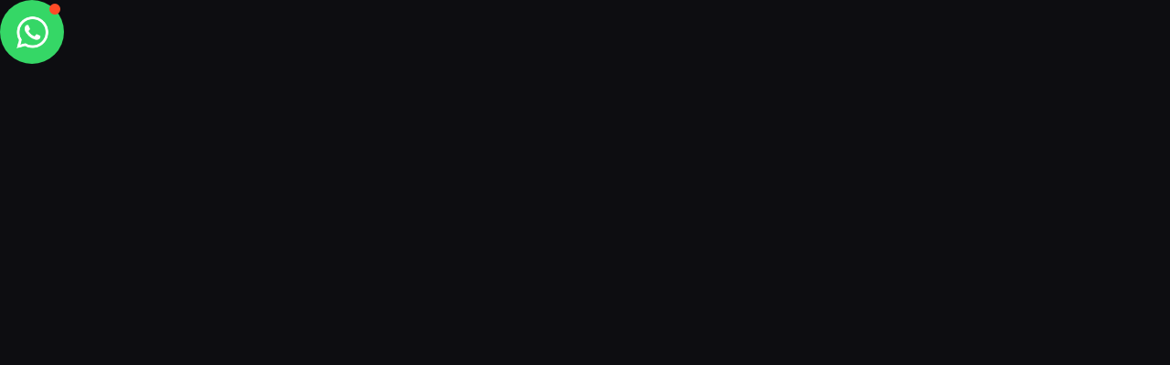

--- FILE ---
content_type: text/html
request_url: https://www.maverick360.com.br/projetos/deep-legal
body_size: 8476
content:
<!DOCTYPE html><!-- This site was created in Webflow. https://webflow.com --><!-- Last Published: Fri Dec 19 2025 14:09:52 GMT+0000 (Coordinated Universal Time) --><html data-wf-domain="www.maverick360.com.br" data-wf-page="5fb15aad6daaf8326073df5e" data-wf-site="5e03f6aded2a2789165a8987" data-wf-collection="5fb15aad6daaf8975473dec6" data-wf-item-slug="deep-legal"><head><meta charset="utf-8"/><title>Deep Legal | Agência MAVERICK 360</title><meta content="Quer conhecer melhor nossos projetos realizados? Confira as soluções que criamos para o Deep Legal e entre em contato!" name="description"/><meta content="Deep Legal | Agência MAVERICK 360" property="og:title"/><meta content="Quer conhecer melhor nossos projetos realizados? Confira as soluções que criamos para o Deep Legal e entre em contato!" property="og:description"/><meta content="Deep Legal | Agência MAVERICK 360" property="twitter:title"/><meta content="Quer conhecer melhor nossos projetos realizados? Confira as soluções que criamos para o Deep Legal e entre em contato!" property="twitter:description"/><meta property="og:type" content="website"/><meta content="summary_large_image" name="twitter:card"/><meta content="width=device-width, initial-scale=1" name="viewport"/><meta content="Webflow" name="generator"/><link href="https://cdn.prod.website-files.com/5e03f6aded2a2789165a8987/css/agencia-maverick.webflow.shared.ff5b64d8f.min.css" rel="stylesheet" type="text/css"/><link href="https://fonts.googleapis.com" rel="preconnect"/><link href="https://fonts.gstatic.com" rel="preconnect" crossorigin="anonymous"/><script src="https://ajax.googleapis.com/ajax/libs/webfont/1.6.26/webfont.js" type="text/javascript"></script><script type="text/javascript">WebFont.load({  google: {    families: ["DM Sans:regular,italic,500,700"]  }});</script><script type="text/javascript">!function(o,c){var n=c.documentElement,t=" w-mod-";n.className+=t+"js",("ontouchstart"in o||o.DocumentTouch&&c instanceof DocumentTouch)&&(n.className+=t+"touch")}(window,document);</script><link href="https://cdn.prod.website-files.com/5e03f6aded2a2789165a8987/5e7656db5127a1499e349cc6_MVRK-01.png" rel="shortcut icon" type="image/x-icon"/><link href="https://cdn.prod.website-files.com/5e03f6aded2a2789165a8987/5e7656e25127a151be349cca_MVRK-02.png" rel="apple-touch-icon"/><script type="text/javascript">!function(f,b,e,v,n,t,s){if(f.fbq)return;n=f.fbq=function(){n.callMethod?n.callMethod.apply(n,arguments):n.queue.push(arguments)};if(!f._fbq)f._fbq=n;n.push=n;n.loaded=!0;n.version='2.0';n.agent='plwebflow';n.queue=[];t=b.createElement(e);t.async=!0;t.src=v;s=b.getElementsByTagName(e)[0];s.parentNode.insertBefore(t,s)}(window,document,'script','https://connect.facebook.net/en_US/fbevents.js');fbq('init', '1821779061311920');fbq('track', 'PageView');</script><style>
  
	body {
  		-webkit-font-smoothing: antialiased;
  		-moz-osx-font-smoothing: grayscale;
	}
  #a0, #a2 {
    display: none;
  }
  
</style>

<meta name="google-site-verification" content="eI8lckhz9cwRMYV3OCbcS7JbJJ2jH7Z6J0xeyAt-YcE" />

<!-- Google Tag Manager -->
<script>(function(w,d,s,l,i){w[l]=w[l]||[];w[l].push({'gtm.start':
new Date().getTime(),event:'gtm.js'});var f=d.getElementsByTagName(s)[0],
j=d.createElement(s),dl=l!='dataLayer'?'&l='+l:'';j.async=true;j.src=
'https://www.googletagmanager.com/gtm.js?id='+i+dl;f.parentNode.insertBefore(j,f);
})(window,document,'script','dataLayer','GTM-W9SCTLZG');</script>
<!-- End Google Tag Manager -->

<script>
/* Funções abaixo criam os eventos de conversão do LinkedIn */

/**
 * Configura o rastreamento de conversão do LinkedIn para carregamento de páginas.
 * * @param {Array<{path: string, id: number}>} conversionConfigs - Array de objetos: 
 * - path: Caminho URL (ex: '/obrigado', '/compra-concluida').
 * - id: O ID numérico da conversão configurada no LinkedIn.
 */
function setLinkedInPageConversoes(conversionConfigs) {
    if (typeof window.lintrk !== 'function') {
        console.warn('⚠️ A função window.lintrk não foi encontrada. Certifique-se de que o Insight Tag está instalado.');
        return;
    }
    if (!Array.isArray(conversionConfigs)) {
        console.error('❌ Parâmetro inválido. Use setLinkedInPageConversoes(arrayDeConfiguracoes).');
        return;
    }

    const currentPath = window.location.pathname.toLowerCase();

    console.log(`Verificando conversões para o caminho: ${currentPath}`);

    for (const config of conversionConfigs) {
        
        const configPath = config.path ? config.path.toLowerCase() : '';

        if (currentPath.startsWith(configPath) && config.id) {
            
            window.lintrk('track', { conversion_id: config.id });
            console.log(`✅ Conversão de Página LinkedIn (ID: ${config.id}) disparada. Match no caminho: ${config.path}`);
            
            return; 
        }
    }
    //console.log('Nenhuma conversão de página do LinkedIn correspondente ao URL atual foi encontrada.');
}

/**
 * Configura o rastreamento de conversão do LinkedIn para cliques em múltiplos elementos.
 * * @param {string[]} selectors - Array de strings contendo seletores CSS (ex: ['#btn-contato', '.btn-download']).
 * @param {number} conversionId - O ID numérico da conversão configurada no LinkedIn Campaign Manager.
 */
function setLinkedInConversoes(selectors, conversionId) {
    if (typeof window.lintrk !== 'function') {
        console.warn('⚠️ A função window.lintrk não foi encontrada. Certifique-se de que o Insight Tag está instalado.');
        return;
    }

    if (!Array.isArray(selectors) || !conversionId) {
        console.error('❌ Parâmetros inválidos. Use setLinkedInConversoes(arrayDeSeletores, idDeConversao).');
        return;
    }

    console.log(`Iniciando configuração de rastreamento para ${selectors.length} elemento(s) com ID ${conversionId}.`);

    selectors.forEach(selector => {
        const element = document.querySelector(selector);

        if (element) {
            element.addEventListener('click', () => {
                window.lintrk('track', { conversion_id: conversionId });
                console.log(`✅ Conversão LinkedIn (ID: ${conversionId}) disparada pelo clique em: ${selector}`);
            });
        } /*else {
            console.warn(`Elemento não encontrado para o seletor: ${selector}.`);
        }*/
    });
}
 
document.addEventListener('DOMContentLoaded', () => {
  const FORM_SUBMISSION_ID = 24537721; // Seu ID de conversão
  setLinkedInConversoes(['form button'], FORM_SUBMISSION_ID);
})
</script>
<script src="https://cdn.prod.website-files.com/5e03f6aded2a2789165a8987%2F6544eda5f000985a163a8687%2F66f6cec16682457891575ecd%2Ffinsweetcomponentsconfig-1.0.5.js" type="module" async="" siteId="5e03f6aded2a2789165a8987" finsweet="components"></script><script type="text/javascript">window.__WEBFLOW_CURRENCY_SETTINGS = {"currencyCode":"BRL","symbol":"R$","decimal":",","fractionDigits":2,"group":".","template":"{{wf {\"path\":\"symbol\",\"type\":\"PlainText\"} }} {{wf {\"path\":\"amount\",\"type\":\"CommercePrice\"} }} {{wf {\"path\":\"currencyCode\",\"type\":\"PlainText\"} }}","hideDecimalForWholeNumbers":false};</script></head><body><div class="preloader"><div class="logo-preloader"><div class="brand white pre"></div></div></div><div class="whatsapp-widget"><div class="chat-box"><div class="chat-box-profile"><div class="profile"><div class="img-profile"><div class="div-block-14"></div></div><div class="div-block-9"><div class="text-block-3">Rick Garcia</div><div class="text-block-2">Diretor comercial</div></div></div><a data-w-id="0343e24d-2059-63ef-c9af-f25f486d0379" href="#" class="botao-fechar w-inline-block"><div class="text-block-5">x</div></a></div><div class="chat"><div class="chat-message"><div class="div-block-12"></div><div class="chat-messagem"><div class="text-block-6">Olá, tudo bem? Obrigado pela visita! Como podemos ajudar?</div></div></div><div class="chat-message"><div class="div-block-12"></div></div></div><a id="whatsapp" whatsapp="whatsapp" href="https://api.whatsapp.com/send?phone=5511943160272" target="_blank" class="link-block-2 w-inline-block"><div class="div-block-11"></div><div>Falar com nosso time</div></a></div><a data-w-id="0343e24d-2059-63ef-c9af-f25f486d0386" href="#" class="whatsapp-icon w-inline-block"><div class="div-block-15"></div></a></div><div style="opacity:0" class="main"><div class="section-hero _75vh sticky"><div class="w-layout-grid main-grid"><div id="w-node-_0970df28-800c-99b5-21b5-45b7b272cd20-6073df5e" class="content"><h1 class="show_opacity-on_load display-1">Deep Legal</h1><h1 class="show_opacity-on_load serif">Plataforma digital de monitoramento e análise de dados e informações</h1></div></div></div><div id="content" class="section no-top-bottom"><div style="opacity:0" class="show_opacity-on_load"><div class="img-wrapper big"><div style="background-image:url(&quot;https://cdn.prod.website-files.com/5e03f6aded2a2719fb5a898f/62bf3d316723d4d297593531_Captura%20de%20Tela%202022-07-01%20a%CC%80s%2015.29.26.png&quot;)" class="bg-image"></div><div class="bg-color dark-grey"></div></div></div><div class="bg-color black"></div></div><div class="section"><div class="container no-right"><div class="w-layout-grid grid-7"><div id="w-node-bc31e811-412a-e3e7-ac80-7bd0fa7ad6f7-6073df5e" class="content"><div>2021</div></div><div id="w-node-f420bdae-ea54-7a00-c48a-830b6628bf70-6073df5e" class="content"><div class="w-richtext"><p><strong>Cliente:</strong><em> Deep Legal.</em></p><p><strong>Segmento:</strong> Tecnologia da informação</p><p><strong>Projeto:</strong> Criação de website</p><p><strong>Classificação: </strong>Website</p></div></div><div id="w-node-_4af37c99-a340-2740-dc72-8db798c33bee-6073df5e" class="content"><div class="w-richtext"><p><a href="https://www.bing.com/aclick?ld=e8LrwtnFrCR3yufrK_FE05xjVUCUzIjCVE8_6LpZJMDbAfQLa7G2yLSvgPyeJv2EkrCDFnQFYd0jKcsB8d1oWw_hw2rGXBpz129b2VCtnRlo0ZK6_V8Zi3-D7ELs6rtS_EohLbFAh4K6x2D7ARRiyDR74TmsDgeQ7wO2PrvVOoDOBEYRrs&amp;u=[base64]&amp;rlid=6436201c69901486c7704486aaff4050">A Deep Legal é uma plataforma digital de monitoramento e análise de dados e informações jurídicas</a> que <a href="https://www.bing.com/aclick?ld=e8LrwtnFrCR3yufrK_FE05xjVUCUzIjCVE8_6LpZJMDbAfQLa7G2yLSvgPyeJv2EkrCDFnQFYd0jKcsB8d1oWw_hw2rGXBpz129b2VCtnRlo0ZK6_V8Zi3-D7ELs6rtS_EohLbFAh4K6x2D7ARRiyDR74TmsDgeQ7wO2PrvVOoDOBEYRrs&amp;u=[base64]&amp;rlid=6436201c69901486c7704486aaff4050">oferece um espelhamento dos processos conduzidos, com notificações em tempo real</a>. A empresa procurou a MAVERICK 360 para que realizássemos a criação do seu site. O resultado deste trabalho superou as expectativas e trouxe uma imagem ainda mais positiva para a empresa.</p></div></div></div></div><div class="bg-color black"></div></div><div id="content" class="section no-top-bottom"><div class="margin-bottom w-condition-invisible"><div class="video w-dyn-bind-empty w-video w-embed"></div></div><div class="w-dyn-list"><script type="text/x-wf-template" id="wf-template-2d0988fd-497c-f5d4-4f42-736129eb9fa4">%3Cdiv%20id%3D%22w-node-_2d0988fd-497c-f5d4-4f42-736129eb9fa5-6073df5e%22%20role%3D%22listitem%22%20class%3D%22w-dyn-item%20w-dyn-repeater-item%22%3E%3Cdiv%20class%3D%22img-wrapper%22%3E%3Cdiv%20style%3D%22background-image%3Aurl(%26quot%3Bhttps%3A%2F%2Fcdn.prod.website-files.com%2F5e03f6aded2a2719fb5a898f%2F62bf3d316723d4d297593531_Captura%2520de%2520Tela%25202022-07-01%2520a%25CC%2580s%252015.29.26.png%26quot%3B)%22%20class%3D%22bg-image%20fade-in%22%3E%3C%2Fdiv%3E%3Cdiv%20class%3D%22bg-color%20grey%22%3E%3C%2Fdiv%3E%3C%2Fdiv%3E%3C%2Fdiv%3E</script><div role="list" class="grid-project-images w-dyn-items"><div id="w-node-_2d0988fd-497c-f5d4-4f42-736129eb9fa5-6073df5e" role="listitem" class="w-dyn-item w-dyn-repeater-item"><div class="img-wrapper"><div style="background-image:url(&quot;https://cdn.prod.website-files.com/5e03f6aded2a2719fb5a898f/62bf3d316723d4d297593531_Captura%20de%20Tela%202022-07-01%20a%CC%80s%2015.29.26.png&quot;)" class="bg-image fade-in"></div><div class="bg-color grey"></div></div></div><div id="w-node-_2d0988fd-497c-f5d4-4f42-736129eb9fa5-6073df5e" role="listitem" class="w-dyn-item w-dyn-repeater-item"><div class="img-wrapper"><div style="background-image:url(&quot;https://cdn.prod.website-files.com/5e03f6aded2a2719fb5a898f/62bf3d436723d4f4ec593dbe_Captura%20de%20Tela%202022-07-01%20a%CC%80s%2015.29.41.png&quot;)" class="bg-image fade-in"></div><div class="bg-color grey"></div></div></div><div id="w-node-_2d0988fd-497c-f5d4-4f42-736129eb9fa5-6073df5e" role="listitem" class="w-dyn-item w-dyn-repeater-item"><div class="img-wrapper"><div style="background-image:url(&quot;https://cdn.prod.website-files.com/5e03f6aded2a2719fb5a898f/62bf3d43fb374c2ab20891f0_Captura%20de%20Tela%202022-07-01%20a%CC%80s%2015.29.52.png&quot;)" class="bg-image fade-in"></div><div class="bg-color grey"></div></div></div></div><div class="empty-state w-dyn-hide w-dyn-empty"><div>No items found.</div></div></div><div class="bg-color black"></div></div><div class="section"><div class="container"><div class="w-layout-grid grid-6"><div id="w-node-eb5e6320-e161-816a-5921-d2f42f9ff4da-6073df5e" class="content"><div>Equipe</div></div><div id="w-node-eb5e6320-e161-816a-5921-d2f42f9ff4df-6073df5e" class="content"><div class="w-richtext"><p><strong>Sócio-diretor<br/></strong><em>Rick Garcia</em></p><p><strong>Sócia-diretora<br/></strong><em>Fabíola Cottet</em></p><p><strong>Gerente<br/></strong><em>Guta Bolzan</em></p><p><strong>Coordenador de Design</strong><br/><em>Bruno Fernando</em></p><p><strong> Designer</strong><br/><em>Bruno Fernando</em></p><p><strong>Desenvolvedor Web<br/></strong><em>Gabriel Rodrigues e Rick Garcia</em></p></div></div></div></div><div class="bg-color black"></div></div><div class="section"><div class="container"><div class="content centered margin-bottom"><div class="caption uppercase">você também deverá gostar disso</div></div><div class="w-dyn-list"><div role="list" class="grid-gap-columns w-dyn-items"><div id="w-node-_54ee2ba6-dfef-4b1b-7141-e171863d2477-6073df5e" role="listitem" class="collection-item centered w-dyn-item"><a href="/projetos/bruno-fornalli" class="tooltip_hover-trigger more w-inline-block"><div class="img-wrapper small margin-paragraph"><div style="background-image:url(&quot;https://cdn.prod.website-files.com/5e03f6aded2a2719fb5a898f/67ef2526bd3070f464f8eb65_Capa_Bruno%20Fornalli_Portf%C3%B3lio%20Maverick.jpg&quot;)" class="bg-image fade-in"></div><div class="bg-color grey"></div></div><div class="category-holder centered"><div style="background-color:hsla(209.9999999999999, 7.14%, 78.04%, 1.00)" class="category-circle"></div><div class="caption">Outros</div></div><h5 class="display-3">Bruno Fornalli</h5></a></div><div id="w-node-_54ee2ba6-dfef-4b1b-7141-e171863d2477-6073df5e" role="listitem" class="collection-item centered w-dyn-item"><a href="/projetos/bae-up" class="tooltip_hover-trigger more w-inline-block"><div class="img-wrapper small margin-paragraph"><div style="background-image:url(&quot;https://cdn.prod.website-files.com/5e03f6aded2a2719fb5a898f/693c3a4e48b7be7d3da875ff_Capa_BaeUp_Portf%C3%B3lio%20Maverick.jpg&quot;)" class="bg-image fade-in"></div><div class="bg-color grey"></div></div><div class="category-holder centered"><div style="background-color:hsla(209.9999999999999, 7.14%, 78.04%, 1.00)" class="category-circle"></div><div class="caption">Outros</div></div><h5 class="display-3">BAE UP</h5></a></div></div></div></div><div class="line-top white"></div><div class="bg-color black"></div></div><div class="section"><div class="container"><div class="w-layout-grid grid-6 no-gap"><div id="w-node-f7578ea4-43d8-69ee-12b6-d7f46bb6507b-6bb65078" class="section centered"><div class="content centered-always"><h2 class="heading-4">Cadastre-se ao lado em nossa <span class="verde">newsletter</span> e receba conteúdos para que o seu negócio vire referência no mercado</h2><a href="/servicos" class="proposta-link-btn w-inline-block"><div class="btn">QUER UMA PROPOSTA?</div></a></div><div class="bg-color grey"></div></div><div id="w-node-f7578ea4-43d8-69ee-12b6-d7f46bb65083-6bb65078" class="section centered"><div class="content centered-always width-80"><div class="w-embed w-script"><div class="_form_1"></div><script src="https://agenciamaverick.activehosted.com/f/embed.php?id=1" type="text/javascript" width="220" charset="utf-8"></script></div></div><div class="line-left"></div><div class="bg-color grey"></div></div></div></div><div id="cadastro-instance" class="bg-color black"></div></div><div class="section"><div class="bg-color dark-grey"></div><div class="container"><div class="w-layout-grid grid-6"><div id="w-node-afa5d479-a023-6e49-a513-6969f0fdec95-5f186159" class="content"><h2 class="display-2">Quer um diagnóstico de marketing e comunicação para sua empresa?<a href="/servicos" class="link-4"> - Conheça nossos serviços!</a></h2></div><a id="w-node-c8137319-e3fb-61e8-64a5-f5153edb2c58-5f186159" href="mailto:contato@maverick360.com.br" class="content w-inline-block"><div class="caption">contato@maverick360.com.br<br/></div></a><div id="w-node-a8a48add-f6a8-79d3-a41e-44b5e3e00adb-5f186159" class="content horizontal _100top vertical"><ul role="list" class="list-horisontal w-list-unstyled"><li class="nav-column"><a href="/" class="link-block w-inline-block"><div class="caption">Home</div><div class="hover-line"></div></a></li><li class="nav-column"><a href="/sobre" class="link-block w-inline-block"><div class="caption">Sobre</div><div class="hover-line"></div></a></li><li class="nav-column"><a href="/projetos" class="link-block w-inline-block"><div class="caption">Projetos</div><div class="hover-line"></div></a></li><li class="nav-column"><a href="/blog" class="link-block w-inline-block"><div class="caption">News</div><div class="hover-line"></div></a></li><li class="nav-column"><a href="/servicos" class="link-block w-inline-block"><div class="caption">Serviços</div><div class="hover-line"></div></a></li><li class="nav-column"><a href="/contato" target="_blank" class="link-block w-inline-block"><div class="caption">Contato</div><div class="hover-line"></div></a></li></ul><ul role="list" class="list-horisontal space w-list-unstyled"><li class="nav-column"><a href="/servicos/branding-360" class="link-block w-inline-block"><div class="caption">Branding 360</div><div class="hover-line"></div></a></li><li class="nav-column"><a href="/servicos/marketing-digital" class="link-block w-inline-block"><div class="caption">Marketing Digital</div><div class="hover-line"></div></a></li><li class="nav-column"><a href="/servicos/assessoria-imprensa" class="link-block w-inline-block"><div class="caption">Assessoria de Imprensa</div><div class="hover-line"></div></a></li><li class="nav-column"><a href="/servicos/agencia-in-house" class="link-block w-inline-block"><div class="caption">In-house</div><div class="hover-line"></div></a></li></ul></div><div id="w-node-_9215654c-8675-05b8-09a7-e42147c48baa-5f186159" class="content horizontal boton"><a href="https://www.facebook.com/maverick360.ag" target="_blank" class="icn-social-small facebook w-inline-block"></a><a href="https://www.instagram.com/maverick360.ag" target="_blank" class="icn-social-small instagram w-inline-block"></a><a href="https://www.linkedin.com/company/maverick360-ag" target="_blank" class="icn-social-small linkedin w-inline-block"></a><a href="https://twitter.com/maverick360_ag" target="_blank" class="icn-social-small twitter w-inline-block"></a><a href="https://www.youtube.com/channel/UCxMSUNff3KpulsK_yQuttRg" target="_blank" class="icn-social-small youtube w-inline-block"></a></div></div></div></div></div><div class="tooltip more"><div>+</div></div><div data-collapse="medium" data-animation="default" data-duration="400" data-easing="ease" data-easing2="ease" role="banner" class="navbar blur w-nav"><a href="/" class="brand white middle-absolute w-nav-brand"></a><nav role="navigation" class="nav-menu space-between w-nav-menu"><div class="nav-menu-horiz flex-top"><a href="/" class="nav-link-invert first w-inline-block"><div class="caption">Home</div><div class="hover-line"></div></a><div data-hover="false" data-delay="1" class="dropdown-32 mobile w-dropdown"><div class="dropdown-toggle w-dropdown-toggle"><div class="nav-link-invert dropdown pagina-interna"><div>SOBRE</div><div class="hover-line"></div></div></div></div><div data-hover="true" data-delay="2" class="dropdown-32 desktop w-dropdown"><div class="dropdown-toggle servicos w-dropdown-toggle"><a href="/sobre" class="nav-link-invert dropdown w-inline-block"><div class="caption">SOBRE</div><div class="hover-line"></div></a></div><nav class="dropdown-list w-dropdown-list"><a href="/sobre" class="nav-link-invert dropdown space w-inline-block"><div class="caption">SOBRE NÓS</div><div class="hover-line"></div></a><a href="/novos-talentos" class="nav-link-invert dropdown space w-inline-block"><div class="caption">TRABALHE AQUI</div><div class="hover-line"></div></a></nav></div><a href="/projetos" class="nav-link-invert w-inline-block"><div class="caption">PROJETOS</div><div class="hover-line"></div></a></div><div class="nav-menu-horiz flex-top"><a href="/blog" class="nav-link-invert w-inline-block"><div class="caption">NEWS</div><div class="hover-line"></div></a><div data-hover="false" data-delay="1" class="dropdown-32 mobile w-dropdown"><div data-w-id="edbae138-6305-8a6b-8581-70b66898be6f" class="dropdown-toggle w-dropdown-toggle"><div class="nav-link-invert dropdown pagina-interna"><div>Serviços</div><div class="hover-line"></div></div></div><nav class="dropdown-list mobile w-dropdown-list"><a href="/servicos" class="nav-link-invert dropdown space w-inline-block"><div class="caption">Todos</div><div class="hover-line"></div></a><a href="/servicos/branding-360" class="nav-link-invert dropdown space w-inline-block"><div class="caption">Branding 360</div><div class="hover-line"></div></a><a href="/servicos/assessoria-imprensa" class="nav-link-invert dropdown space w-inline-block"><div class="caption">Assessoria de Imprensa</div><div class="hover-line"></div></a><a href="/servicos/marketing-digital" class="nav-link-invert dropdown space w-inline-block"><div class="caption">Marketing digital</div><div class="hover-line"></div></a><a href="/servicos/redes-sociais" class="nav-link-invert dropdown space w-inline-block"><div class="caption">Redes sociais</div><div class="hover-line"></div></a><a href="/servicos/performance" class="nav-link-invert dropdown space w-inline-block"><div class="caption">PERFORMANCE</div><div class="hover-line"></div></a><a href="/servicos/seo" class="nav-link-invert dropdown space w-inline-block"><div class="caption">SEO</div><div class="hover-line"></div></a><a href="/servicos/aeo" class="nav-link-invert dropdown space w-inline-block"><div class="caption">AEO</div><div class="hover-line"></div></a><a href="/servicos/website" class="nav-link-invert dropdown space w-inline-block"><div class="caption">WEBSITE</div><div class="hover-line"></div></a><a href="/servicos/e-commerce" class="nav-link-invert dropdown space w-inline-block"><div class="caption">e-commerce</div><div class="hover-line"></div></a><a href="/servicos/agencia-in-house" class="nav-link-invert dropdown space w-inline-block"><div class="caption">IN-HOUSE</div><div class="hover-line"></div></a></nav></div><div data-hover="true" data-delay="2" class="dropdown-32 desktop w-dropdown"><div class="dropdown-toggle servicos w-dropdown-toggle"><a href="/servicos" class="nav-link-invert dropdown w-inline-block"><div class="caption">Serviços</div><div class="hover-line"></div></a></div><nav class="dropdown-list w-dropdown-list"><a href="/servicos/ecossistema-360" class="nav-link-invert dropdown space w-inline-block"><div class="caption">ECOSSISTEMA 360</div><div class="hover-line"></div></a><a href="/servicos/branding-360" class="nav-link-invert dropdown space w-inline-block"><div class="caption">Branding</div><div class="hover-line"></div></a><a href="/servicos/assessoria-imprensa" class="nav-link-invert dropdown space w-inline-block"><div class="caption">Assessoria de Imprensa</div><div class="hover-line"></div></a><a href="/servicos/marketing-digital" class="nav-link-invert dropdown space w-inline-block"><div class="caption">Marketing digital</div><div class="hover-line"></div></a><a href="/servicos/redes-sociais" class="nav-link-invert dropdown space w-inline-block"><div class="caption">Redes sociais</div><div class="hover-line"></div></a><a href="/servicos/performance" class="nav-link-invert dropdown space w-inline-block"><div class="caption">PERFORMANCE</div><div class="hover-line"></div></a><a href="/servicos/seo" class="nav-link-invert dropdown space w-inline-block"><div class="caption">SEO</div><div class="hover-line"></div></a><a href="/servicos/aeo" class="nav-link-invert dropdown space w-inline-block"><div class="caption">AEO</div><div class="hover-line"></div></a><a href="/servicos/website" class="nav-link-invert dropdown space w-inline-block"><div class="caption">WEBSITE</div><div class="hover-line"></div></a><a href="/servicos/e-commerce" class="nav-link-invert dropdown space w-inline-block"><div class="caption">e-commerce</div><div class="hover-line"></div></a><a href="/servicos/agencia-in-house" class="nav-link-invert dropdown space w-inline-block"><div class="caption">IN-HOUSE</div><div class="hover-line"></div></a></nav></div><a href="/contato" class="nav-link-invert w-inline-block"><div class="caption">ContatO</div><div class="hover-line"></div></a><a href="/en/home" class="nav-link-invert language w-inline-block"><div class="div-block-34"><div class="flag en espelhada"></div><div class="flag br opct100"></div></div><div class="hover-line"></div></a></div></nav><div class="menu-button black w-nav-button"><div class="menu-icon w-icon-nav-menu"></div></div><div class="flags"><a href="#" class="flag br w-inline-block"></a><a href="/en/home" class="flag en w-inline-block"></a></div></div><script src="https://d3e54v103j8qbb.cloudfront.net/js/jquery-3.5.1.min.dc5e7f18c8.js?site=5e03f6aded2a2789165a8987" type="text/javascript" integrity="sha256-9/aliU8dGd2tb6OSsuzixeV4y/faTqgFtohetphbbj0=" crossorigin="anonymous"></script><script src="https://cdn.prod.website-files.com/5e03f6aded2a2789165a8987/js/webflow.schunk.1a807f015b216e46.js" type="text/javascript"></script><script src="https://cdn.prod.website-files.com/5e03f6aded2a2789165a8987/js/webflow.schunk.2b7c378c98a22d75.js" type="text/javascript"></script><script src="https://cdn.prod.website-files.com/5e03f6aded2a2789165a8987/js/webflow.c8d23f9f.0beabe5fe0431544.js" type="text/javascript"></script><script>
document.addEventListener('DOMContentLoaded', () => {
  document.querySelectorAll('noscript').forEach(noscript => noscript.remove())
})
</script></body></html>

--- FILE ---
content_type: text/css
request_url: https://cdn.prod.website-files.com/5e03f6aded2a2789165a8987/css/agencia-maverick.webflow.shared.ff5b64d8f.min.css
body_size: 97555
content:
html{-webkit-text-size-adjust:100%;-ms-text-size-adjust:100%;font-family:sans-serif}body{margin:0}article,aside,details,figcaption,figure,footer,header,hgroup,main,menu,nav,section,summary{display:block}audio,canvas,progress,video{vertical-align:baseline;display:inline-block}audio:not([controls]){height:0;display:none}[hidden],template{display:none}a{background-color:#0000}a:active,a:hover{outline:0}abbr[title]{border-bottom:1px dotted}b,strong{font-weight:700}dfn{font-style:italic}h1{margin:.67em 0;font-size:2em}mark{color:#000;background:#ff0}small{font-size:80%}sub,sup{vertical-align:baseline;font-size:75%;line-height:0;position:relative}sup{top:-.5em}sub{bottom:-.25em}img{border:0}svg:not(:root){overflow:hidden}hr{box-sizing:content-box;height:0}pre{overflow:auto}code,kbd,pre,samp{font-family:monospace;font-size:1em}button,input,optgroup,select,textarea{color:inherit;font:inherit;margin:0}button{overflow:visible}button,select{text-transform:none}button,html input[type=button],input[type=reset]{-webkit-appearance:button;cursor:pointer}button[disabled],html input[disabled]{cursor:default}button::-moz-focus-inner,input::-moz-focus-inner{border:0;padding:0}input{line-height:normal}input[type=checkbox],input[type=radio]{box-sizing:border-box;padding:0}input[type=number]::-webkit-inner-spin-button,input[type=number]::-webkit-outer-spin-button{height:auto}input[type=search]{-webkit-appearance:none}input[type=search]::-webkit-search-cancel-button,input[type=search]::-webkit-search-decoration{-webkit-appearance:none}legend{border:0;padding:0}textarea{overflow:auto}optgroup{font-weight:700}table{border-collapse:collapse;border-spacing:0}td,th{padding:0}@font-face{font-family:webflow-icons;src:url([data-uri])format("truetype");font-weight:400;font-style:normal}[class^=w-icon-],[class*=\ w-icon-]{speak:none;font-variant:normal;text-transform:none;-webkit-font-smoothing:antialiased;-moz-osx-font-smoothing:grayscale;font-style:normal;font-weight:400;line-height:1;font-family:webflow-icons!important}.w-icon-slider-right:before{content:""}.w-icon-slider-left:before{content:""}.w-icon-nav-menu:before{content:""}.w-icon-arrow-down:before,.w-icon-dropdown-toggle:before{content:""}.w-icon-file-upload-remove:before{content:""}.w-icon-file-upload-icon:before{content:""}*{box-sizing:border-box}html{height:100%}body{color:#333;background-color:#fff;min-height:100%;margin:0;font-family:Arial,sans-serif;font-size:14px;line-height:20px}img{vertical-align:middle;max-width:100%;display:inline-block}html.w-mod-touch *{background-attachment:scroll!important}.w-block{display:block}.w-inline-block{max-width:100%;display:inline-block}.w-clearfix:before,.w-clearfix:after{content:" ";grid-area:1/1/2/2;display:table}.w-clearfix:after{clear:both}.w-hidden{display:none}.w-button{color:#fff;line-height:inherit;cursor:pointer;background-color:#3898ec;border:0;border-radius:0;padding:9px 15px;text-decoration:none;display:inline-block}input.w-button{-webkit-appearance:button}html[data-w-dynpage] [data-w-cloak]{color:#0000!important}.w-code-block{margin:unset}pre.w-code-block code{all:inherit}.w-optimization{display:contents}.w-webflow-badge,.w-webflow-badge>img{box-sizing:unset;width:unset;height:unset;max-height:unset;max-width:unset;min-height:unset;min-width:unset;margin:unset;padding:unset;float:unset;clear:unset;border:unset;border-radius:unset;background:unset;background-image:unset;background-position:unset;background-size:unset;background-repeat:unset;background-origin:unset;background-clip:unset;background-attachment:unset;background-color:unset;box-shadow:unset;transform:unset;direction:unset;font-family:unset;font-weight:unset;color:unset;font-size:unset;line-height:unset;font-style:unset;font-variant:unset;text-align:unset;letter-spacing:unset;-webkit-text-decoration:unset;text-decoration:unset;text-indent:unset;text-transform:unset;list-style-type:unset;text-shadow:unset;vertical-align:unset;cursor:unset;white-space:unset;word-break:unset;word-spacing:unset;word-wrap:unset;transition:unset}.w-webflow-badge{white-space:nowrap;cursor:pointer;box-shadow:0 0 0 1px #0000001a,0 1px 3px #0000001a;visibility:visible!important;opacity:1!important;z-index:2147483647!important;color:#aaadb0!important;overflow:unset!important;background-color:#fff!important;border-radius:3px!important;width:auto!important;height:auto!important;margin:0!important;padding:6px!important;font-size:12px!important;line-height:14px!important;text-decoration:none!important;display:inline-block!important;position:fixed!important;inset:auto 12px 12px auto!important;transform:none!important}.w-webflow-badge>img{position:unset;visibility:unset!important;opacity:1!important;vertical-align:middle!important;display:inline-block!important}h1,h2,h3,h4,h5,h6{margin-bottom:10px;font-weight:700}h1{margin-top:20px;font-size:38px;line-height:44px}h2{margin-top:20px;font-size:32px;line-height:36px}h3{margin-top:20px;font-size:24px;line-height:30px}h4{margin-top:10px;font-size:18px;line-height:24px}h5{margin-top:10px;font-size:14px;line-height:20px}h6{margin-top:10px;font-size:12px;line-height:18px}p{margin-top:0;margin-bottom:10px}blockquote{border-left:5px solid #e2e2e2;margin:0 0 10px;padding:10px 20px;font-size:18px;line-height:22px}figure{margin:0 0 10px}figcaption{text-align:center;margin-top:5px}ul,ol{margin-top:0;margin-bottom:10px;padding-left:40px}.w-list-unstyled{padding-left:0;list-style:none}.w-embed:before,.w-embed:after{content:" ";grid-area:1/1/2/2;display:table}.w-embed:after{clear:both}.w-video{width:100%;padding:0;position:relative}.w-video iframe,.w-video object,.w-video embed{border:none;width:100%;height:100%;position:absolute;top:0;left:0}fieldset{border:0;margin:0;padding:0}button,[type=button],[type=reset]{cursor:pointer;-webkit-appearance:button;border:0}.w-form{margin:0 0 15px}.w-form-done{text-align:center;background-color:#ddd;padding:20px;display:none}.w-form-fail{background-color:#ffdede;margin-top:10px;padding:10px;display:none}label{margin-bottom:5px;font-weight:700;display:block}.w-input,.w-select{color:#333;vertical-align:middle;background-color:#fff;border:1px solid #ccc;width:100%;height:38px;margin-bottom:10px;padding:8px 12px;font-size:14px;line-height:1.42857;display:block}.w-input::placeholder,.w-select::placeholder{color:#999}.w-input:focus,.w-select:focus{border-color:#3898ec;outline:0}.w-input[disabled],.w-select[disabled],.w-input[readonly],.w-select[readonly],fieldset[disabled] .w-input,fieldset[disabled] .w-select{cursor:not-allowed}.w-input[disabled]:not(.w-input-disabled),.w-select[disabled]:not(.w-input-disabled),.w-input[readonly],.w-select[readonly],fieldset[disabled]:not(.w-input-disabled) .w-input,fieldset[disabled]:not(.w-input-disabled) .w-select{background-color:#eee}textarea.w-input,textarea.w-select{height:auto}.w-select{background-color:#f3f3f3}.w-select[multiple]{height:auto}.w-form-label{cursor:pointer;margin-bottom:0;font-weight:400;display:inline-block}.w-radio{margin-bottom:5px;padding-left:20px;display:block}.w-radio:before,.w-radio:after{content:" ";grid-area:1/1/2/2;display:table}.w-radio:after{clear:both}.w-radio-input{float:left;margin:3px 0 0 -20px;line-height:normal}.w-file-upload{margin-bottom:10px;display:block}.w-file-upload-input{opacity:0;z-index:-100;width:.1px;height:.1px;position:absolute;overflow:hidden}.w-file-upload-default,.w-file-upload-uploading,.w-file-upload-success{color:#333;display:inline-block}.w-file-upload-error{margin-top:10px;display:block}.w-file-upload-default.w-hidden,.w-file-upload-uploading.w-hidden,.w-file-upload-error.w-hidden,.w-file-upload-success.w-hidden{display:none}.w-file-upload-uploading-btn{cursor:pointer;background-color:#fafafa;border:1px solid #ccc;margin:0;padding:8px 12px;font-size:14px;font-weight:400;display:flex}.w-file-upload-file{background-color:#fafafa;border:1px solid #ccc;flex-grow:1;justify-content:space-between;margin:0;padding:8px 9px 8px 11px;display:flex}.w-file-upload-file-name{font-size:14px;font-weight:400;display:block}.w-file-remove-link{cursor:pointer;width:auto;height:auto;margin-top:3px;margin-left:10px;padding:3px;display:block}.w-icon-file-upload-remove{margin:auto;font-size:10px}.w-file-upload-error-msg{color:#ea384c;padding:2px 0;display:inline-block}.w-file-upload-info{padding:0 12px;line-height:38px;display:inline-block}.w-file-upload-label{cursor:pointer;background-color:#fafafa;border:1px solid #ccc;margin:0;padding:8px 12px;font-size:14px;font-weight:400;display:inline-block}.w-icon-file-upload-icon,.w-icon-file-upload-uploading{width:20px;margin-right:8px;display:inline-block}.w-icon-file-upload-uploading{height:20px}.w-container{max-width:940px;margin-left:auto;margin-right:auto}.w-container:before,.w-container:after{content:" ";grid-area:1/1/2/2;display:table}.w-container:after{clear:both}.w-container .w-row{margin-left:-10px;margin-right:-10px}.w-row:before,.w-row:after{content:" ";grid-area:1/1/2/2;display:table}.w-row:after{clear:both}.w-row .w-row{margin-left:0;margin-right:0}.w-col{float:left;width:100%;min-height:1px;padding-left:10px;padding-right:10px;position:relative}.w-col .w-col{padding-left:0;padding-right:0}.w-col-1{width:8.33333%}.w-col-2{width:16.6667%}.w-col-3{width:25%}.w-col-4{width:33.3333%}.w-col-5{width:41.6667%}.w-col-6{width:50%}.w-col-7{width:58.3333%}.w-col-8{width:66.6667%}.w-col-9{width:75%}.w-col-10{width:83.3333%}.w-col-11{width:91.6667%}.w-col-12{width:100%}.w-hidden-main{display:none!important}@media screen and (max-width:991px){.w-container{max-width:728px}.w-hidden-main{display:inherit!important}.w-hidden-medium{display:none!important}.w-col-medium-1{width:8.33333%}.w-col-medium-2{width:16.6667%}.w-col-medium-3{width:25%}.w-col-medium-4{width:33.3333%}.w-col-medium-5{width:41.6667%}.w-col-medium-6{width:50%}.w-col-medium-7{width:58.3333%}.w-col-medium-8{width:66.6667%}.w-col-medium-9{width:75%}.w-col-medium-10{width:83.3333%}.w-col-medium-11{width:91.6667%}.w-col-medium-12{width:100%}.w-col-stack{width:100%;left:auto;right:auto}}@media screen and (max-width:767px){.w-hidden-main,.w-hidden-medium{display:inherit!important}.w-hidden-small{display:none!important}.w-row,.w-container .w-row{margin-left:0;margin-right:0}.w-col{width:100%;left:auto;right:auto}.w-col-small-1{width:8.33333%}.w-col-small-2{width:16.6667%}.w-col-small-3{width:25%}.w-col-small-4{width:33.3333%}.w-col-small-5{width:41.6667%}.w-col-small-6{width:50%}.w-col-small-7{width:58.3333%}.w-col-small-8{width:66.6667%}.w-col-small-9{width:75%}.w-col-small-10{width:83.3333%}.w-col-small-11{width:91.6667%}.w-col-small-12{width:100%}}@media screen and (max-width:479px){.w-container{max-width:none}.w-hidden-main,.w-hidden-medium,.w-hidden-small{display:inherit!important}.w-hidden-tiny{display:none!important}.w-col{width:100%}.w-col-tiny-1{width:8.33333%}.w-col-tiny-2{width:16.6667%}.w-col-tiny-3{width:25%}.w-col-tiny-4{width:33.3333%}.w-col-tiny-5{width:41.6667%}.w-col-tiny-6{width:50%}.w-col-tiny-7{width:58.3333%}.w-col-tiny-8{width:66.6667%}.w-col-tiny-9{width:75%}.w-col-tiny-10{width:83.3333%}.w-col-tiny-11{width:91.6667%}.w-col-tiny-12{width:100%}}.w-widget{position:relative}.w-widget-map{width:100%;height:400px}.w-widget-map label{width:auto;display:inline}.w-widget-map img{max-width:inherit}.w-widget-map .gm-style-iw{text-align:center}.w-widget-map .gm-style-iw>button{display:none!important}.w-widget-twitter{overflow:hidden}.w-widget-twitter-count-shim{vertical-align:top;text-align:center;background:#fff;border:1px solid #758696;border-radius:3px;width:28px;height:20px;display:inline-block;position:relative}.w-widget-twitter-count-shim *{pointer-events:none;-webkit-user-select:none;user-select:none}.w-widget-twitter-count-shim .w-widget-twitter-count-inner{text-align:center;color:#999;font-family:serif;font-size:15px;line-height:12px;position:relative}.w-widget-twitter-count-shim .w-widget-twitter-count-clear{display:block;position:relative}.w-widget-twitter-count-shim.w--large{width:36px;height:28px}.w-widget-twitter-count-shim.w--large .w-widget-twitter-count-inner{font-size:18px;line-height:18px}.w-widget-twitter-count-shim:not(.w--vertical){margin-left:5px;margin-right:8px}.w-widget-twitter-count-shim:not(.w--vertical).w--large{margin-left:6px}.w-widget-twitter-count-shim:not(.w--vertical):before,.w-widget-twitter-count-shim:not(.w--vertical):after{content:" ";pointer-events:none;border:solid #0000;width:0;height:0;position:absolute;top:50%;left:0}.w-widget-twitter-count-shim:not(.w--vertical):before{border-width:4px;border-color:#75869600 #5d6c7b #75869600 #75869600;margin-top:-4px;margin-left:-9px}.w-widget-twitter-count-shim:not(.w--vertical).w--large:before{border-width:5px;margin-top:-5px;margin-left:-10px}.w-widget-twitter-count-shim:not(.w--vertical):after{border-width:4px;border-color:#fff0 #fff #fff0 #fff0;margin-top:-4px;margin-left:-8px}.w-widget-twitter-count-shim:not(.w--vertical).w--large:after{border-width:5px;margin-top:-5px;margin-left:-9px}.w-widget-twitter-count-shim.w--vertical{width:61px;height:33px;margin-bottom:8px}.w-widget-twitter-count-shim.w--vertical:before,.w-widget-twitter-count-shim.w--vertical:after{content:" ";pointer-events:none;border:solid #0000;width:0;height:0;position:absolute;top:100%;left:50%}.w-widget-twitter-count-shim.w--vertical:before{border-width:5px;border-color:#5d6c7b #75869600 #75869600;margin-left:-5px}.w-widget-twitter-count-shim.w--vertical:after{border-width:4px;border-color:#fff #fff0 #fff0;margin-left:-4px}.w-widget-twitter-count-shim.w--vertical .w-widget-twitter-count-inner{font-size:18px;line-height:22px}.w-widget-twitter-count-shim.w--vertical.w--large{width:76px}.w-background-video{color:#fff;height:500px;position:relative;overflow:hidden}.w-background-video>video{object-fit:cover;z-index:-100;background-position:50%;background-size:cover;width:100%;height:100%;margin:auto;position:absolute;inset:-100%}.w-background-video>video::-webkit-media-controls-start-playback-button{-webkit-appearance:none;display:none!important}.w-background-video--control{background-color:#0000;padding:0;position:absolute;bottom:1em;right:1em}.w-background-video--control>[hidden]{display:none!important}.w-slider{text-align:center;clear:both;-webkit-tap-highlight-color:#0000;tap-highlight-color:#0000;background:#ddd;height:300px;position:relative}.w-slider-mask{z-index:1;white-space:nowrap;height:100%;display:block;position:relative;left:0;right:0;overflow:hidden}.w-slide{vertical-align:top;white-space:normal;text-align:left;width:100%;height:100%;display:inline-block;position:relative}.w-slider-nav{z-index:2;text-align:center;-webkit-tap-highlight-color:#0000;tap-highlight-color:#0000;height:40px;margin:auto;padding-top:10px;position:absolute;inset:auto 0 0}.w-slider-nav.w-round>div{border-radius:100%}.w-slider-nav.w-num>div{font-size:inherit;line-height:inherit;width:auto;height:auto;padding:.2em .5em}.w-slider-nav.w-shadow>div{box-shadow:0 0 3px #3336}.w-slider-nav-invert{color:#fff}.w-slider-nav-invert>div{background-color:#2226}.w-slider-nav-invert>div.w-active{background-color:#222}.w-slider-dot{cursor:pointer;background-color:#fff6;width:1em;height:1em;margin:0 3px .5em;transition:background-color .1s,color .1s;display:inline-block;position:relative}.w-slider-dot.w-active{background-color:#fff}.w-slider-dot:focus{outline:none;box-shadow:0 0 0 2px #fff}.w-slider-dot:focus.w-active{box-shadow:none}.w-slider-arrow-left,.w-slider-arrow-right{cursor:pointer;color:#fff;-webkit-tap-highlight-color:#0000;tap-highlight-color:#0000;-webkit-user-select:none;user-select:none;width:80px;margin:auto;font-size:40px;position:absolute;inset:0;overflow:hidden}.w-slider-arrow-left [class^=w-icon-],.w-slider-arrow-right [class^=w-icon-],.w-slider-arrow-left [class*=\ w-icon-],.w-slider-arrow-right [class*=\ w-icon-]{position:absolute}.w-slider-arrow-left:focus,.w-slider-arrow-right:focus{outline:0}.w-slider-arrow-left{z-index:3;right:auto}.w-slider-arrow-right{z-index:4;left:auto}.w-icon-slider-left,.w-icon-slider-right{width:1em;height:1em;margin:auto;inset:0}.w-slider-aria-label{clip:rect(0 0 0 0);border:0;width:1px;height:1px;margin:-1px;padding:0;position:absolute;overflow:hidden}.w-slider-force-show{display:block!important}.w-dropdown{text-align:left;z-index:900;margin-left:auto;margin-right:auto;display:inline-block;position:relative}.w-dropdown-btn,.w-dropdown-toggle,.w-dropdown-link{vertical-align:top;color:#222;text-align:left;white-space:nowrap;margin-left:auto;margin-right:auto;padding:20px;text-decoration:none;position:relative}.w-dropdown-toggle{-webkit-user-select:none;user-select:none;cursor:pointer;padding-right:40px;display:inline-block}.w-dropdown-toggle:focus{outline:0}.w-icon-dropdown-toggle{width:1em;height:1em;margin:auto 20px auto auto;position:absolute;top:0;bottom:0;right:0}.w-dropdown-list{background:#ddd;min-width:100%;display:none;position:absolute}.w-dropdown-list.w--open{display:block}.w-dropdown-link{color:#222;padding:10px 20px;display:block}.w-dropdown-link.w--current{color:#0082f3}.w-dropdown-link:focus{outline:0}@media screen and (max-width:767px){.w-nav-brand{padding-left:10px}}.w-lightbox-backdrop{cursor:auto;letter-spacing:normal;text-indent:0;text-shadow:none;text-transform:none;visibility:visible;white-space:normal;word-break:normal;word-spacing:normal;word-wrap:normal;color:#fff;text-align:center;z-index:2000;opacity:0;-webkit-user-select:none;-moz-user-select:none;-webkit-tap-highlight-color:transparent;background:#000000e6;outline:0;font-family:Helvetica Neue,Helvetica,Ubuntu,Segoe UI,Verdana,sans-serif;font-size:17px;font-style:normal;font-weight:300;line-height:1.2;list-style:disc;position:fixed;inset:0;-webkit-transform:translate(0)}.w-lightbox-backdrop,.w-lightbox-container{-webkit-overflow-scrolling:touch;height:100%;overflow:auto}.w-lightbox-content{height:100vh;position:relative;overflow:hidden}.w-lightbox-view{opacity:0;width:100vw;height:100vh;position:absolute}.w-lightbox-view:before{content:"";height:100vh}.w-lightbox-group,.w-lightbox-group .w-lightbox-view,.w-lightbox-group .w-lightbox-view:before{height:86vh}.w-lightbox-frame,.w-lightbox-view:before{vertical-align:middle;display:inline-block}.w-lightbox-figure{margin:0;position:relative}.w-lightbox-group .w-lightbox-figure{cursor:pointer}.w-lightbox-img{width:auto;max-width:none;height:auto}.w-lightbox-image{float:none;max-width:100vw;max-height:100vh;display:block}.w-lightbox-group .w-lightbox-image{max-height:86vh}.w-lightbox-caption{text-align:left;text-overflow:ellipsis;white-space:nowrap;background:#0006;padding:.5em 1em;position:absolute;bottom:0;left:0;right:0;overflow:hidden}.w-lightbox-embed{width:100%;height:100%;position:absolute;inset:0}.w-lightbox-control{cursor:pointer;background-position:50%;background-repeat:no-repeat;background-size:24px;width:4em;transition:all .3s;position:absolute;top:0}.w-lightbox-left{background-image:url([data-uri]);display:none;bottom:0;left:0}.w-lightbox-right{background-image:url([data-uri]);display:none;bottom:0;right:0}.w-lightbox-close{background-image:url([data-uri]);background-size:18px;height:2.6em;right:0}.w-lightbox-strip{white-space:nowrap;padding:0 1vh;line-height:0;position:absolute;bottom:0;left:0;right:0;overflow:auto hidden}.w-lightbox-item{box-sizing:content-box;cursor:pointer;width:10vh;padding:2vh 1vh;display:inline-block;-webkit-transform:translate(0,0)}.w-lightbox-active{opacity:.3}.w-lightbox-thumbnail{background:#222;height:10vh;position:relative;overflow:hidden}.w-lightbox-thumbnail-image{position:absolute;top:0;left:0}.w-lightbox-thumbnail .w-lightbox-tall{width:100%;top:50%;transform:translateY(-50%)}.w-lightbox-thumbnail .w-lightbox-wide{height:100%;left:50%;transform:translate(-50%)}.w-lightbox-spinner{box-sizing:border-box;border:5px solid #0006;border-radius:50%;width:40px;height:40px;margin-top:-20px;margin-left:-20px;animation:.8s linear infinite spin;position:absolute;top:50%;left:50%}.w-lightbox-spinner:after{content:"";border:3px solid #0000;border-bottom-color:#fff;border-radius:50%;position:absolute;inset:-4px}.w-lightbox-hide{display:none}.w-lightbox-noscroll{overflow:hidden}@media (min-width:768px){.w-lightbox-content{height:96vh;margin-top:2vh}.w-lightbox-view,.w-lightbox-view:before{height:96vh}.w-lightbox-group,.w-lightbox-group .w-lightbox-view,.w-lightbox-group .w-lightbox-view:before{height:84vh}.w-lightbox-image{max-width:96vw;max-height:96vh}.w-lightbox-group .w-lightbox-image{max-width:82.3vw;max-height:84vh}.w-lightbox-left,.w-lightbox-right{opacity:.5;display:block}.w-lightbox-close{opacity:.8}.w-lightbox-control:hover{opacity:1}}.w-lightbox-inactive,.w-lightbox-inactive:hover{opacity:0}.w-richtext:before,.w-richtext:after{content:" ";grid-area:1/1/2/2;display:table}.w-richtext:after{clear:both}.w-richtext[contenteditable=true]:before,.w-richtext[contenteditable=true]:after{white-space:initial}.w-richtext ol,.w-richtext ul{overflow:hidden}.w-richtext .w-richtext-figure-selected.w-richtext-figure-type-video div:after,.w-richtext .w-richtext-figure-selected[data-rt-type=video] div:after,.w-richtext .w-richtext-figure-selected.w-richtext-figure-type-image div,.w-richtext .w-richtext-figure-selected[data-rt-type=image] div{outline:2px solid #2895f7}.w-richtext figure.w-richtext-figure-type-video>div:after,.w-richtext figure[data-rt-type=video]>div:after{content:"";display:none;position:absolute;inset:0}.w-richtext figure{max-width:60%;position:relative}.w-richtext figure>div:before{cursor:default!important}.w-richtext figure img{width:100%}.w-richtext figure figcaption.w-richtext-figcaption-placeholder{opacity:.6}.w-richtext figure div{color:#0000;font-size:0}.w-richtext figure.w-richtext-figure-type-image,.w-richtext figure[data-rt-type=image]{display:table}.w-richtext figure.w-richtext-figure-type-image>div,.w-richtext figure[data-rt-type=image]>div{display:inline-block}.w-richtext figure.w-richtext-figure-type-image>figcaption,.w-richtext figure[data-rt-type=image]>figcaption{caption-side:bottom;display:table-caption}.w-richtext figure.w-richtext-figure-type-video,.w-richtext figure[data-rt-type=video]{width:60%;height:0}.w-richtext figure.w-richtext-figure-type-video iframe,.w-richtext figure[data-rt-type=video] iframe{width:100%;height:100%;position:absolute;top:0;left:0}.w-richtext figure.w-richtext-figure-type-video>div,.w-richtext figure[data-rt-type=video]>div{width:100%}.w-richtext figure.w-richtext-align-center{clear:both;margin-left:auto;margin-right:auto}.w-richtext figure.w-richtext-align-center.w-richtext-figure-type-image>div,.w-richtext figure.w-richtext-align-center[data-rt-type=image]>div{max-width:100%}.w-richtext figure.w-richtext-align-normal{clear:both}.w-richtext figure.w-richtext-align-fullwidth{text-align:center;clear:both;width:100%;max-width:100%;margin-left:auto;margin-right:auto;display:block}.w-richtext figure.w-richtext-align-fullwidth>div{padding-bottom:inherit;display:inline-block}.w-richtext figure.w-richtext-align-fullwidth>figcaption{display:block}.w-richtext figure.w-richtext-align-floatleft{float:left;clear:none;margin-right:15px}.w-richtext figure.w-richtext-align-floatright{float:right;clear:none;margin-left:15px}.w-nav{z-index:1000;background:#ddd;position:relative}.w-nav:before,.w-nav:after{content:" ";grid-area:1/1/2/2;display:table}.w-nav:after{clear:both}.w-nav-brand{float:left;color:#333;text-decoration:none;position:relative}.w-nav-link{vertical-align:top;color:#222;text-align:left;margin-left:auto;margin-right:auto;padding:20px;text-decoration:none;display:inline-block;position:relative}.w-nav-link.w--current{color:#0082f3}.w-nav-menu{float:right;position:relative}[data-nav-menu-open]{text-align:center;background:#c8c8c8;min-width:200px;position:absolute;top:100%;left:0;right:0;overflow:visible;display:block!important}.w--nav-link-open{display:block;position:relative}.w-nav-overlay{width:100%;display:none;position:absolute;top:100%;left:0;right:0;overflow:hidden}.w-nav-overlay [data-nav-menu-open]{top:0}.w-nav[data-animation=over-left] .w-nav-overlay{width:auto}.w-nav[data-animation=over-left] .w-nav-overlay,.w-nav[data-animation=over-left] [data-nav-menu-open]{z-index:1;top:0;right:auto}.w-nav[data-animation=over-right] .w-nav-overlay{width:auto}.w-nav[data-animation=over-right] .w-nav-overlay,.w-nav[data-animation=over-right] [data-nav-menu-open]{z-index:1;top:0;left:auto}.w-nav-button{float:right;cursor:pointer;-webkit-tap-highlight-color:#0000;tap-highlight-color:#0000;-webkit-user-select:none;user-select:none;padding:18px;font-size:24px;display:none;position:relative}.w-nav-button:focus{outline:0}.w-nav-button.w--open{color:#fff;background-color:#c8c8c8}.w-nav[data-collapse=all] .w-nav-menu{display:none}.w-nav[data-collapse=all] .w-nav-button,.w--nav-dropdown-open,.w--nav-dropdown-toggle-open{display:block}.w--nav-dropdown-list-open{position:static}@media screen and (max-width:991px){.w-nav[data-collapse=medium] .w-nav-menu{display:none}.w-nav[data-collapse=medium] .w-nav-button{display:block}}@media screen and (max-width:767px){.w-nav[data-collapse=small] .w-nav-menu{display:none}.w-nav[data-collapse=small] .w-nav-button{display:block}.w-nav-brand{padding-left:10px}}@media screen and (max-width:479px){.w-nav[data-collapse=tiny] .w-nav-menu{display:none}.w-nav[data-collapse=tiny] .w-nav-button{display:block}}.w-tabs{position:relative}.w-tabs:before,.w-tabs:after{content:" ";grid-area:1/1/2/2;display:table}.w-tabs:after{clear:both}.w-tab-menu{position:relative}.w-tab-link{vertical-align:top;text-align:left;cursor:pointer;color:#222;background-color:#ddd;padding:9px 30px;text-decoration:none;display:inline-block;position:relative}.w-tab-link.w--current{background-color:#c8c8c8}.w-tab-link:focus{outline:0}.w-tab-content{display:block;position:relative;overflow:hidden}.w-tab-pane{display:none;position:relative}.w--tab-active{display:block}@media screen and (max-width:479px){.w-tab-link{display:block}}.w-ix-emptyfix:after{content:""}@keyframes spin{0%{transform:rotate(0)}to{transform:rotate(360deg)}}.w-dyn-empty{background-color:#ddd;padding:10px}.w-dyn-hide,.w-dyn-bind-empty,.w-condition-invisible{display:none!important}.wf-layout-layout{display:grid}:root{--black:#0d0d11;--link:white;--dark-grey:#121217;--tan:#bbaf9a;--green-grey:#adb2a9;--slate-grey:#8f9bbd;--grey-20:#e1e3e5;--grey-10:#f9f9fa;--grey-30:#c3c7cb;--grey-40:#878f98;--grey-50:#646e7a;--white:white;--maverick:#539094;--light-sea-green:#00a9ad;--outlines:#333333f2;--red:#ff4b27;--grey-51:#8b8e90;--medium-orchid:#c23de2}.w-layout-grid{grid-row-gap:16px;grid-column-gap:16px;grid-template-rows:auto auto;grid-template-columns:1fr 1fr;grid-auto-columns:1fr;display:grid}.w-checkbox{margin-bottom:5px;padding-left:20px;display:block}.w-checkbox:before{content:" ";grid-area:1/1/2/2;display:table}.w-checkbox:after{content:" ";clear:both;grid-area:1/1/2/2;display:table}.w-checkbox-input{float:left;margin:4px 0 0 -20px;line-height:normal}.w-checkbox-input--inputType-custom{border:1px solid #ccc;border-radius:2px;width:12px;height:12px}.w-checkbox-input--inputType-custom.w--redirected-checked{background-color:#3898ec;background-image:url(https://d3e54v103j8qbb.cloudfront.net/static/custom-checkbox-checkmark.589d534424.svg);background-position:50%;background-repeat:no-repeat;background-size:cover;border-color:#3898ec}.w-checkbox-input--inputType-custom.w--redirected-focus{box-shadow:0 0 3px 1px #3898ec}.w-commerce-commercepaypalcheckoutformcontainer{background-color:#f5f5f5;width:100%;min-height:100vh;padding:20px}.w-commerce-commercelayoutcontainer{justify-content:center;align-items:flex-start;display:flex}.w-commerce-commercelayoutmain{flex:0 800px;margin-right:20px}.w-commerce-commercecheckoutshippingmethodswrapper{margin-bottom:20px}.w-commerce-commercecheckoutblockheader{background-color:#fff;border:1px solid #e6e6e6;justify-content:space-between;align-items:baseline;padding:4px 20px;display:flex}.w-commerce-commercecheckoutshippingmethodslist{border-left:1px solid #e6e6e6;border-right:1px solid #e6e6e6}.w-commerce-commercecheckoutshippingmethoditem{background-color:#fff;border-bottom:1px solid #e6e6e6;flex-direction:row;align-items:baseline;margin-bottom:0;padding:16px;font-weight:400;display:flex}.w-commerce-commercecheckoutshippingmethoddescriptionblock{flex-direction:column;flex-grow:1;margin-left:12px;margin-right:12px;display:flex}.w-commerce-commerceboldtextblock{font-weight:700}.w-commerce-commercecheckoutshippingmethodsemptystate{text-align:center;background-color:#fff;border-bottom:1px solid #e6e6e6;border-left:1px solid #e6e6e6;border-right:1px solid #e6e6e6;padding:64px 16px}.w-commerce-commercecheckoutcustomerinfosummarywrapper{margin-bottom:20px}.w-commerce-commercecheckoutsummaryblockheader{background-color:#fff;border:1px solid #e6e6e6;justify-content:space-between;align-items:baseline;padding:4px 20px;display:flex}.w-commerce-commercecheckoutblockcontent{background-color:#fff;border-bottom:1px solid #e6e6e6;border-left:1px solid #e6e6e6;border-right:1px solid #e6e6e6;padding:20px}.w-commerce-commercecheckoutrow{margin-left:-8px;margin-right:-8px;display:flex}.w-commerce-commercecheckoutcolumn{flex:1;padding-left:8px;padding-right:8px}.w-commerce-commercecheckoutsummaryitem,.w-commerce-commercecheckoutsummarylabel{margin-bottom:8px}.w-commerce-commercecheckoutsummaryflexboxdiv{flex-direction:row;justify-content:flex-start;display:flex}.w-commerce-commercecheckoutsummarytextspacingondiv{margin-right:.33em}.w-commerce-commercecheckoutpaymentsummarywrapper,.w-commerce-commercecheckoutorderitemswrapper{margin-bottom:20px}.w-commerce-commercecheckoutorderitemslist{margin-bottom:-20px}.w-commerce-commercecheckoutorderitem{margin-bottom:20px;display:flex}.w-commerce-commercecartitemimage{width:60px;height:0%}.w-commerce-commercecheckoutorderitemdescriptionwrapper{flex-grow:1;margin-left:16px;margin-right:16px}.w-commerce-commercecheckoutorderitemquantitywrapper{white-space:pre-wrap;display:flex}.w-commerce-commercecheckoutorderitemoptionlist{margin-bottom:0;padding-left:0;text-decoration:none;list-style-type:none}.w-commerce-commercelayoutsidebar{flex:0 0 320px;position:sticky;top:20px}.w-commerce-commercecheckoutordersummarywrapper{margin-bottom:20px}.w-commerce-commercecheckoutsummarylineitem,.w-commerce-commercecheckoutordersummaryextraitemslistitem{flex-direction:row;justify-content:space-between;margin-bottom:8px;display:flex}.w-commerce-commercecheckoutsummarytotal{font-weight:700}.w-commerce-commercecheckoutplaceorderbutton{color:#fff;cursor:pointer;-webkit-appearance:none;appearance:none;text-align:center;background-color:#3898ec;border-width:0;border-radius:3px;align-items:center;margin-bottom:20px;padding:9px 15px;text-decoration:none;display:block}.w-commerce-commercepaypalcheckouterrorstate{background-color:#ffdede;margin-top:16px;margin-bottom:16px;padding:10px 16px}.w-commerce-commercecartwrapper{display:inline-block;position:relative}.w-commerce-commercecartopenlink{color:#fff;cursor:pointer;-webkit-appearance:none;appearance:none;background-color:#3898ec;border-width:0;border-radius:0;align-items:center;padding:9px 15px;text-decoration:none;display:flex}.w-commerce-commercecartopenlinkicon{margin-right:8px}.w-commerce-commercecartopenlinkcount{color:#3898ec;text-align:center;background-color:#fff;border-radius:9px;min-width:18px;height:18px;margin-left:8px;padding-left:6px;padding-right:6px;font-size:11px;font-weight:700;line-height:18px;display:inline-block}.w-commerce-commercecartcontainerwrapper{z-index:1001;background-color:#000c;position:fixed;inset:0}.w-commerce-commercecartcontainerwrapper--cartType-modal{flex-direction:column;justify-content:center;align-items:center;display:flex}.w-commerce-commercecartcontainerwrapper--cartType-leftSidebar{flex-direction:row;justify-content:flex-start;align-items:stretch;display:flex}.w-commerce-commercecartcontainerwrapper--cartType-rightSidebar{flex-direction:row;justify-content:flex-end;align-items:stretch;display:flex}.w-commerce-commercecartcontainerwrapper--cartType-leftDropdown{background-color:#0000;position:absolute;inset:100% auto auto 0}.w-commerce-commercecartcontainerwrapper--cartType-rightDropdown{background-color:#0000;position:absolute;inset:100% 0 auto auto}.w-commerce-commercecartcontainer{background-color:#fff;flex-direction:column;width:100%;min-width:320px;max-width:480px;display:flex;overflow:auto;box-shadow:0 5px 25px #00000040}.w-commerce-commercecartheader{border-bottom:1px solid #e6e6e6;flex:none;justify-content:space-between;align-items:center;padding:16px 24px;display:flex;position:relative}.w-commerce-commercecartheading{margin-top:0;margin-bottom:0;padding-left:0;padding-right:0}.w-commerce-commercecartcloselink{width:16px;height:16px}.w-commerce-commercecartformwrapper{flex-direction:column;flex:1;display:flex}.w-commerce-commercecartform{flex-direction:column;flex:1;justify-content:flex-start;display:flex}.w-commerce-commercecartlist{-webkit-overflow-scrolling:touch;flex:1;padding:12px 24px;overflow:auto}.w-commerce-commercecartitem{align-items:flex-start;padding-top:12px;padding-bottom:12px;display:flex}.w-commerce-commercecartiteminfo{flex-direction:column;flex:1;margin-left:16px;margin-right:16px;display:flex}.w-commerce-commercecartproductname{font-weight:700}.w-commerce-commercecartoptionlist{margin-bottom:0;padding-left:0;text-decoration:none;list-style-type:none}.w-commerce-commercecartquantity{-webkit-appearance:none;appearance:none;background-color:#fafafa;border:1px solid #ddd;border-radius:3px;width:60px;height:38px;margin-bottom:10px;padding:8px 6px 8px 12px;line-height:20px;display:block}.w-commerce-commercecartquantity::placeholder{color:#999}.w-commerce-commercecartquantity:focus{border-color:#3898ec;outline-style:none}.w-commerce-commercecartfooter{border-top:1px solid #e6e6e6;flex-direction:column;flex:none;padding:16px 24px 24px;display:flex}.w-commerce-commercecartlineitem{flex:none;justify-content:space-between;align-items:baseline;margin-bottom:16px;display:flex}.w-commerce-commercecartordervalue{font-weight:700}.w-commerce-commercecartapplepaybutton{color:#fff;cursor:pointer;-webkit-appearance:none;appearance:none;background-color:#000;border-width:0;border-radius:2px;align-items:center;height:38px;min-height:30px;margin-bottom:8px;padding:0;text-decoration:none;display:flex}.w-commerce-commercecartapplepayicon{width:100%;height:50%;min-height:20px}.w-commerce-commercecartquickcheckoutbutton{color:#fff;cursor:pointer;-webkit-appearance:none;appearance:none;background-color:#000;border-width:0;border-radius:2px;justify-content:center;align-items:center;height:38px;margin-bottom:8px;padding:0 15px;text-decoration:none;display:flex}.w-commerce-commercequickcheckoutgoogleicon,.w-commerce-commercequickcheckoutmicrosofticon{margin-right:8px;display:block}.w-commerce-commercecartcheckoutbutton{color:#fff;cursor:pointer;-webkit-appearance:none;appearance:none;text-align:center;background-color:#3898ec;border-width:0;border-radius:2px;align-items:center;padding:9px 15px;text-decoration:none;display:block}.w-commerce-commercecartemptystate{flex:1;justify-content:center;align-items:center;padding-top:100px;padding-bottom:100px;display:flex}.w-commerce-commercecarterrorstate{background-color:#ffdede;flex:none;margin:0 24px 24px;padding:10px}.w-commerce-commerceorderconfirmationcontainer{background-color:#f5f5f5;width:100%;min-height:100vh;padding:20px}.w-commerce-commercecheckoutshippingsummarywrapper{margin-bottom:20px}.w-commerce-commerceaddtocartform{margin:0 0 15px}.w-commerce-commerceaddtocartquantityinput{-webkit-appearance:none;appearance:none;background-color:#fafafa;border:1px solid #ddd;border-radius:3px;width:60px;height:38px;margin-bottom:10px;padding:8px 6px 8px 12px;line-height:20px;display:block}.w-commerce-commerceaddtocartquantityinput::placeholder{color:#999}.w-commerce-commerceaddtocartquantityinput:focus{border-color:#3898ec;outline-style:none}.w-commerce-commerceaddtocartbutton{color:#fff;cursor:pointer;-webkit-appearance:none;appearance:none;background-color:#3898ec;border-width:0;border-radius:0;align-items:center;padding:9px 15px;text-decoration:none;display:flex}.w-commerce-commerceaddtocartbutton.w--ecommerce-add-to-cart-disabled{color:#666;cursor:not-allowed;background-color:#e6e6e6;border-color:#e6e6e6;outline-style:none}.w-commerce-commerceaddtocartoutofstock{background-color:#ddd;margin-top:10px;padding:10px}.w-commerce-commerceaddtocarterror{background-color:#ffdede;margin-top:10px;padding:10px}.w-commerce-commercecheckoutformcontainer{background-color:#f5f5f5;width:100%;min-height:100vh;padding:20px}.w-commerce-commercecheckoutcustomerinfowrapper{margin-bottom:20px}.w-commerce-commercecheckoutlabel{margin-bottom:8px}.w-commerce-commercecheckoutemailinput{-webkit-appearance:none;appearance:none;background-color:#fafafa;border:1px solid #ddd;border-radius:3px;width:100%;height:38px;margin-bottom:0;padding:8px 12px;line-height:20px;display:block}.w-commerce-commercecheckoutemailinput::placeholder{color:#999}.w-commerce-commercecheckoutemailinput:focus{border-color:#3898ec;outline-style:none}.w-commerce-commercecheckoutshippingaddresswrapper{margin-bottom:20px}.w-commerce-commercecheckoutshippingfullname{-webkit-appearance:none;appearance:none;background-color:#fafafa;border:1px solid #ddd;border-radius:3px;width:100%;height:38px;margin-bottom:16px;padding:8px 12px;line-height:20px;display:block}.w-commerce-commercecheckoutshippingfullname::placeholder{color:#999}.w-commerce-commercecheckoutshippingfullname:focus{border-color:#3898ec;outline-style:none}.w-commerce-commercecheckoutshippingstreetaddress{-webkit-appearance:none;appearance:none;background-color:#fafafa;border:1px solid #ddd;border-radius:3px;width:100%;height:38px;margin-bottom:16px;padding:8px 12px;line-height:20px;display:block}.w-commerce-commercecheckoutshippingstreetaddress::placeholder{color:#999}.w-commerce-commercecheckoutshippingstreetaddress:focus{border-color:#3898ec;outline-style:none}.w-commerce-commercecheckoutshippingstreetaddressoptional{-webkit-appearance:none;appearance:none;background-color:#fafafa;border:1px solid #ddd;border-radius:3px;width:100%;height:38px;margin-bottom:16px;padding:8px 12px;line-height:20px;display:block}.w-commerce-commercecheckoutshippingstreetaddressoptional::placeholder{color:#999}.w-commerce-commercecheckoutshippingstreetaddressoptional:focus{border-color:#3898ec;outline-style:none}.w-commerce-commercecheckoutshippingcity{-webkit-appearance:none;appearance:none;background-color:#fafafa;border:1px solid #ddd;border-radius:3px;width:100%;height:38px;margin-bottom:16px;padding:8px 12px;line-height:20px;display:block}.w-commerce-commercecheckoutshippingcity::placeholder{color:#999}.w-commerce-commercecheckoutshippingcity:focus{border-color:#3898ec;outline-style:none}.w-commerce-commercecheckoutshippingstateprovince{-webkit-appearance:none;appearance:none;background-color:#fafafa;border:1px solid #ddd;border-radius:3px;width:100%;height:38px;margin-bottom:16px;padding:8px 12px;line-height:20px;display:block}.w-commerce-commercecheckoutshippingstateprovince::placeholder{color:#999}.w-commerce-commercecheckoutshippingstateprovince:focus{border-color:#3898ec;outline-style:none}.w-commerce-commercecheckoutshippingzippostalcode{-webkit-appearance:none;appearance:none;background-color:#fafafa;border:1px solid #ddd;border-radius:3px;width:100%;height:38px;margin-bottom:16px;padding:8px 12px;line-height:20px;display:block}.w-commerce-commercecheckoutshippingzippostalcode::placeholder{color:#999}.w-commerce-commercecheckoutshippingzippostalcode:focus{border-color:#3898ec;outline-style:none}.w-commerce-commercecheckoutshippingcountryselector{-webkit-appearance:none;appearance:none;background-color:#fafafa;border:1px solid #ddd;border-radius:3px;width:100%;height:38px;margin-bottom:0;padding:8px 12px;line-height:20px;display:block}.w-commerce-commercecheckoutshippingcountryselector::placeholder{color:#999}.w-commerce-commercecheckoutshippingcountryselector:focus{border-color:#3898ec;outline-style:none}.w-commerce-commercecheckoutpaymentinfowrapper{margin-bottom:20px}.w-commerce-commercecheckoutcardnumber{-webkit-appearance:none;appearance:none;cursor:text;background-color:#fafafa;border:1px solid #ddd;border-radius:3px;width:100%;height:38px;margin-bottom:16px;padding:8px 12px;line-height:20px;display:block}.w-commerce-commercecheckoutcardnumber::placeholder{color:#999}.w-commerce-commercecheckoutcardnumber:focus,.w-commerce-commercecheckoutcardnumber.-wfp-focus{border-color:#3898ec;outline-style:none}.w-commerce-commercecheckoutcardexpirationdate{-webkit-appearance:none;appearance:none;cursor:text;background-color:#fafafa;border:1px solid #ddd;border-radius:3px;width:100%;height:38px;margin-bottom:16px;padding:8px 12px;line-height:20px;display:block}.w-commerce-commercecheckoutcardexpirationdate::placeholder{color:#999}.w-commerce-commercecheckoutcardexpirationdate:focus,.w-commerce-commercecheckoutcardexpirationdate.-wfp-focus{border-color:#3898ec;outline-style:none}.w-commerce-commercecheckoutcardsecuritycode{-webkit-appearance:none;appearance:none;cursor:text;background-color:#fafafa;border:1px solid #ddd;border-radius:3px;width:100%;height:38px;margin-bottom:16px;padding:8px 12px;line-height:20px;display:block}.w-commerce-commercecheckoutcardsecuritycode::placeholder{color:#999}.w-commerce-commercecheckoutcardsecuritycode:focus,.w-commerce-commercecheckoutcardsecuritycode.-wfp-focus{border-color:#3898ec;outline-style:none}.w-commerce-commercecheckoutbillingaddresstogglewrapper{flex-direction:row;display:flex}.w-commerce-commercecheckoutbillingaddresstogglecheckbox{margin-top:4px}.w-commerce-commercecheckoutbillingaddresstogglelabel{margin-left:8px;font-weight:400}.w-commerce-commercecheckoutbillingaddresswrapper{margin-top:16px;margin-bottom:20px}.w-commerce-commercecheckoutbillingfullname{-webkit-appearance:none;appearance:none;background-color:#fafafa;border:1px solid #ddd;border-radius:3px;width:100%;height:38px;margin-bottom:16px;padding:8px 12px;line-height:20px;display:block}.w-commerce-commercecheckoutbillingfullname::placeholder{color:#999}.w-commerce-commercecheckoutbillingfullname:focus{border-color:#3898ec;outline-style:none}.w-commerce-commercecheckoutbillingstreetaddress{-webkit-appearance:none;appearance:none;background-color:#fafafa;border:1px solid #ddd;border-radius:3px;width:100%;height:38px;margin-bottom:16px;padding:8px 12px;line-height:20px;display:block}.w-commerce-commercecheckoutbillingstreetaddress::placeholder{color:#999}.w-commerce-commercecheckoutbillingstreetaddress:focus{border-color:#3898ec;outline-style:none}.w-commerce-commercecheckoutbillingstreetaddressoptional{-webkit-appearance:none;appearance:none;background-color:#fafafa;border:1px solid #ddd;border-radius:3px;width:100%;height:38px;margin-bottom:16px;padding:8px 12px;line-height:20px;display:block}.w-commerce-commercecheckoutbillingstreetaddressoptional::placeholder{color:#999}.w-commerce-commercecheckoutbillingstreetaddressoptional:focus{border-color:#3898ec;outline-style:none}.w-commerce-commercecheckoutbillingcity{-webkit-appearance:none;appearance:none;background-color:#fafafa;border:1px solid #ddd;border-radius:3px;width:100%;height:38px;margin-bottom:16px;padding:8px 12px;line-height:20px;display:block}.w-commerce-commercecheckoutbillingcity::placeholder{color:#999}.w-commerce-commercecheckoutbillingcity:focus{border-color:#3898ec;outline-style:none}.w-commerce-commercecheckoutbillingstateprovince{-webkit-appearance:none;appearance:none;background-color:#fafafa;border:1px solid #ddd;border-radius:3px;width:100%;height:38px;margin-bottom:16px;padding:8px 12px;line-height:20px;display:block}.w-commerce-commercecheckoutbillingstateprovince::placeholder{color:#999}.w-commerce-commercecheckoutbillingstateprovince:focus{border-color:#3898ec;outline-style:none}.w-commerce-commercecheckoutbillingzippostalcode{-webkit-appearance:none;appearance:none;background-color:#fafafa;border:1px solid #ddd;border-radius:3px;width:100%;height:38px;margin-bottom:16px;padding:8px 12px;line-height:20px;display:block}.w-commerce-commercecheckoutbillingzippostalcode::placeholder{color:#999}.w-commerce-commercecheckoutbillingzippostalcode:focus{border-color:#3898ec;outline-style:none}.w-commerce-commercecheckouterrorstate{background-color:#ffdede;margin-top:16px;margin-bottom:16px;padding:10px 16px}.w-pagination-wrapper{flex-wrap:wrap;justify-content:center;display:flex}.w-pagination-previous,.w-pagination-next{color:#333;background-color:#fafafa;border:1px solid #ccc;border-radius:2px;margin-left:10px;margin-right:10px;padding:9px 20px;font-size:14px;display:block}.w-page-count{text-align:center;width:100%;margin-top:20px}.w-embed-youtubevideo{background-image:url(https://d3e54v103j8qbb.cloudfront.net/static/youtube-placeholder.2b05e7d68d.svg);background-position:50%;background-size:cover;width:100%;padding-bottom:0;padding-left:0;padding-right:0;position:relative}.w-embed-youtubevideo:empty{min-height:75px;padding-bottom:56.25%}@media screen and (max-width:767px){.w-commerce-commercelayoutcontainer{flex-direction:column;align-items:stretch}.w-commerce-commercelayoutmain{flex-basis:auto;margin-right:0}.w-commerce-commercelayoutsidebar{flex-basis:auto}}@media screen and (max-width:479px){.w-commerce-commercecheckoutrow{flex-direction:column}.w-commerce-commercecartcontainerwrapper--cartType-modal{flex-direction:row;justify-content:center;align-items:stretch}.w-commerce-commercecartcontainerwrapper--cartType-leftDropdown,.w-commerce-commercecartcontainerwrapper--cartType-rightDropdown{flex-direction:row;justify-content:center;align-items:stretch;display:flex;position:fixed;inset:0}.w-commerce-commercecartquantity,.w-commerce-commerceaddtocartquantityinput,.w-commerce-commercecheckoutemailinput,.w-commerce-commercecheckoutshippingfullname,.w-commerce-commercecheckoutshippingstreetaddress,.w-commerce-commercecheckoutshippingstreetaddressoptional,.w-commerce-commercecheckoutshippingcity,.w-commerce-commercecheckoutshippingstateprovince,.w-commerce-commercecheckoutshippingzippostalcode,.w-commerce-commercecheckoutshippingcountryselector,.w-commerce-commercecheckoutcardnumber,.w-commerce-commercecheckoutcardexpirationdate,.w-commerce-commercecheckoutcardsecuritycode,.w-commerce-commercecheckoutbillingfullname,.w-commerce-commercecheckoutbillingstreetaddress,.w-commerce-commercecheckoutbillingstreetaddressoptional,.w-commerce-commercecheckoutbillingcity,.w-commerce-commercecheckoutbillingstateprovince,.w-commerce-commercecheckoutbillingzippostalcode{font-size:16px}}body{background-color:var(--black);color:#fff;font-family:DM Sans,sans-serif;font-size:1rem;font-weight:400;line-height:1.5}h1{margin-top:1.25rem;margin-bottom:1rem;font-size:2.5rem;font-weight:700}h2{margin-top:1.25rem;margin-bottom:1rem;font-size:2rem;font-weight:700}h3{margin-top:1.25rem;margin-bottom:1rem;font-size:1.75rem;font-weight:700;line-height:1.3}h4{margin-top:1rem;margin-bottom:1rem;font-size:1.5rem;font-weight:700;line-height:1.3}h5{margin-top:1rem;margin-bottom:1rem;font-size:1.25rem;font-weight:700;line-height:1.3}h6{margin-top:1rem;margin-bottom:1rem;font-size:1rem;font-weight:700;line-height:1.3}p{margin-bottom:1rem}a{color:var(--link);text-decoration:none;transition:border-color .6s}ol{width:100%;margin-top:0;margin-bottom:10px;padding-left:40px}li{padding-top:4px;padding-bottom:4px}img{width:100%;max-width:100%;display:inline-block;position:relative}em{font-family:Palatino Linotype,Book Antiqua,Palatino,serif;font-style:italic}blockquote{border-left:2px solid #fff;margin-bottom:0;padding-top:0;padding-bottom:0;padding-right:0;font-family:Palatino Linotype,Book Antiqua,Palatino,serif;font-size:1.5vw;font-style:italic;line-height:1.5}.main{z-index:1;flex-direction:column;width:100vw;display:flex;position:relative}.section-hero{z-index:1;grid-column-gap:0px;grid-row-gap:0px;grid-template-rows:auto auto auto auto auto auto auto;grid-template-columns:1fr 1fr 1fr 1fr 1fr 1fr 1fr;width:100%;min-height:100vh;padding:12rem 6rem 6rem;display:flex;position:relative}.section-hero._75vh{height:auto;min-height:75vh}.section-hero.sticky.center{justify-content:center;align-items:center;padding-top:6rem}.section-hero._90vh{height:auto;min-height:90vh}.section-hero._90vh.no-padding.z-index_3.banner-home{z-index:1;position:sticky;top:0}.section-hero._90vh.no-padding.z-index_3.banner-home.team-img{background-image:linear-gradient(#0000 60%,#0f0f0fba),url(https://cdn.prod.website-files.com/5e03f6aded2a2789165a8987/689f631bc1ce66104e36324a_Trabalhe-conosco-3.jpg);background-position:0 0,50%;background-size:auto,cover}.section-hero._50vh{height:auto;min-height:50vh}.section-hero._50vh.sticky{min-height:80vh}.section-hero.overflow-hidden{padding-top:6rem}.section-hero._100vh{height:auto;min-height:100vh}.section-hero.form{justify-content:center;padding-top:150px}.section-hero.form.colaboradores{padding-top:60px}.section-hero.form-colaborador{justify-content:center;align-items:flex-start}.content{z-index:2;flex-direction:column;align-items:flex-start;display:flex;position:relative}.content.centered.hide{display:none}.content.margin-bottom.horizontal.tutorial{margin-top:20px;margin-bottom:40px}.content.margin-bottom.top-padding-100{margin-top:100px}.content.margin-bottom._0-padding-down{margin-bottom:0}.content.xs{max-width:512px}.content.xs.centered-always{margin-left:auto;margin-right:auto}.content.xs.centered-always.colaborador{max-width:none;margin-left:40px;margin-right:40px}.content.xs.bottom{justify-content:flex-end}.content.centered-always.width-80{max-width:80%}.content.horiz-bottom{flex-direction:row;justify-content:space-between;align-items:flex-end}.content.horiz-bottom.width-100.align-right{justify-content:flex-end}.content.top-bottom{justify-content:space-between}.content.bottom{align-self:flex-end}.content.flex-wrap,.content.horizontal{flex-direction:row}.content.horizontal._100top.vertical{flex-direction:column}.content.horizontal.mavlink{margin:5px -4px}.content.horizontal._2{flex-direction:column;align-items:center;width:100%;margin-left:12px;margin-right:12px}.content.horizontal.boton{align-items:flex-end}.content.botao-proposta{flex-direction:row;justify-content:space-between;align-items:center}.content.top-padding{margin-top:60px}.content.depoimento{margin-bottom:30px}.content.depoimento.left{justify-content:flex-start;align-items:flex-end}.display-1{letter-spacing:-.06em;margin-top:0;margin-bottom:0;padding-right:.3vw;font-size:4.5vw;font-weight:500;line-height:1}.display-1.uppercase{letter-spacing:-.06em}.display-1.down-padding{margin-bottom:30px}.display-1.bot-o-proposta{width:70%}.display-1.top-padding{margin-top:100px}.centered{text-align:center;flex-direction:column;justify-content:center;align-items:center;display:flex}.centered.onboarding-colaboradores{width:100%;margin-bottom:10px}.centered.novos-talentos{margin-top:60px}.no-bottom{margin-bottom:0;padding-bottom:0}.no-top{margin-top:0;padding-top:0}.no-right{padding-right:0}.section{z-index:2;width:100%;padding:6rem;position:relative}.section.no-top{padding-top:0}.section.no-top.h-100{padding-top:6rem}.section.no-top-bottom{padding-top:0;padding-bottom:0}.section._100vh{flex-direction:row;min-height:100vh;display:flex}.section._100vh.overflow-hidden.centered-colaborador{justify-content:center}.section.sticky-grow{z-index:2;flex-direction:row;min-height:100vh;padding-bottom:12rem;display:flex;position:sticky;top:0;overflow:hidden}.section.sticky-parallax{z-index:1}.section._75vh{height:auto;min-height:75vh}.section._90vh{min-height:90vh;padding:0;display:flex}.section._90vh.z-index_1.wrap{overflow:hidden}.section.no-padding{padding:0}.section.mkt-dig{background-color:var(--black)}.section.degrade{background-image:linear-gradient(to bottom,#0000,var(--black)59%)}.section.zero-padding{padding:0}.img-wrapper{z-index:1;justify-content:center;align-items:center;width:100%;height:80vh;display:flex;position:relative;overflow:hidden}.img-wrapper.medium{height:64vh}.img-wrapper.medium.stretch{height:100%;min-height:64vh}.img-wrapper.small{height:512px}.img-wrapper.small.stretch{height:100%;min-height:512px}.img-wrapper.small.margin-paragraph{height:320px}.img-wrapper.small.margin-paragraph.novos-talentos{height:200px;margin-bottom:-7px}.img-wrapper.mini{height:256px}.img-wrapper.mini.stretch{height:100%;min-height:256px}.img-wrapper.mini.margin-paragraph.mav-link{height:120px}.img-wrapper.contact{height:100%;min-height:256px;margin-bottom:1rem}.img-wrapper.bottom{justify-content:flex-start;align-items:flex-end}.img-wrapper.stretch{height:100%;min-height:80vh}.img-wrapper.big{height:100vh}.img-wrapper.big.stretch{height:100%;min-height:100vh}.bg-image-parallax{background-image:url(https://cdn.prod.website-files.com/5e03f6aded2a2789165a8987/5e03f6aded2a27b2365a89e0_image-placeholder-transparent.gif);background-position:50%;background-repeat:no-repeat;background-size:cover;position:absolute;inset:0%}.sticky{width:100%;position:sticky;top:0}.sticky._100vh{height:100vh}.bg-color{z-index:0;position:absolute;inset:0%}.bg-color.black{background-color:var(--black)}.bg-color.white{background-color:#fff}.bg-color.grey{background-color:var(--dark-grey)}.bg-color.tan{background-color:var(--tan)}.bg-color.green-grey{background-color:var(--green-grey)}.bg-color.dark-grey{background-color:var(--dark-grey)}.bg-color.state-grey{background-color:var(--slate-grey)}.bg-color.grey_20{background-color:var(--grey-20)}.bg-color.grey_10{background-color:var(--grey-10)}.bg-color.grey_30{background-color:var(--grey-30)}.bg-color.grey_40{background-color:var(--grey-40)}.bg-color.grey_50{background-color:var(--grey-50)}.grid-7{z-index:1;grid-column-gap:2rem;grid-row-gap:2rem;grid-template-rows:auto auto auto auto auto auto auto;grid-template-columns:1fr 1fr 1fr 1fr 1fr 1fr 1fr;width:100%;position:relative}.grid-7.colaboradores{grid-template-rows:auto auto;grid-template-columns:1fr 1fr 1fr 1fr 1fr 1fr 1fr;max-width:800px}.display-2{color:var(--white);letter-spacing:-.025em;margin-top:0;margin-bottom:0;padding-right:.125rem;font-size:2.25rem;font-weight:400;line-height:1}.display-2.font-black.space{margin-bottom:40px}.display-2.font-black.font-green{color:var(--maverick)}.display-2.font-black.font-green.bold{color:var(--light-sea-green);font-weight:700}.display-2.onboarding-colaboradores{margin-top:10px;margin-bottom:20px}.container{z-index:1;flex-flow:column;width:100%;max-width:992px;margin-left:auto;margin-right:auto;display:flex;position:relative}.container.no-right{margin-right:0}.container.wider{max-width:1440px;margin-top:10px;margin-bottom:70px}.margin-bottom{margin-bottom:6rem}.bg-image{z-index:1;background-image:url(https://cdn.prod.website-files.com/5e03f6aded2a2789165a8987/66cf09dc19c77aecc50cc76d_Untitled%20design%20\(21\).webp);background-position:50%;background-repeat:no-repeat;background-size:cover;width:100%;height:100%;position:absolute;inset:0%}.bg-image.fade-in{background-position:50% 30%;background-size:cover;transform:scale(1.05)}.bg-image.fade-in.studio_a-about_2{background-image:url(https://cdn.prod.website-files.com/5e03f6aded2a2789165a8987/6296a256411bdbafcb503be8_Redes-sociais-maverick-360-04-1.webp);background-position:50%;background-size:cover}.bg-image.fade-in.studio_a-about_2.imp2{background-image:url(https://cdn.prod.website-files.com/5e03f6aded2a2789165a8987/5f9212ae7d794aa508744a9c_CasaVogue.webp),linear-gradient(to bottom,var(--dark-grey),var(--dark-grey));background-position:50%,0 0;background-repeat:no-repeat,repeat;background-size:cover,auto}.bg-image.fade-in.studio_a-about_3{background-image:url(https://cdn.prod.website-files.com/5e03f6aded2a2789165a8987/62969cf703957f9852d2f886_Redes-sociais-maverick-360-01.webp),linear-gradient(to bottom,var(--outlines),var(--outlines));background-position:50%,0 0;background-repeat:no-repeat,repeat;background-size:cover,auto}.bg-image.fade-in.studio_a-about_3.imp1{background-image:url(https://cdn.prod.website-files.com/5e03f6aded2a2789165a8987/5f920f314a52fed06540a39c_NYT.webp),linear-gradient(to bottom,var(--dark-grey),var(--dark-grey));background-position:50%,0 0;background-repeat:no-repeat,repeat;background-size:cover,auto}.bg-image.fade-in.studio_a-about_4{background-image:url(https://cdn.prod.website-files.com/5e03f6aded2a2789165a8987/6296a266aad3861eac307aea_Redes-sociais-maverick-360-02.webp);background-position:50% 35%}.bg-image.fade-in.studio_a-about_4.imp3{background-image:url(https://cdn.prod.website-files.com/5e03f6aded2a2789165a8987/5f105a0708956204d6e58079_assessoria-de-imprensa2.webp),linear-gradient(to bottom,var(--dark-grey),var(--dark-grey));background-position:50%,0 0;background-repeat:no-repeat,repeat;background-size:contain,auto}.bg-image.fade-in.studio_b-home_insta_1{background-image:url(https://cdn.prod.website-files.com/5e03f6aded2a2789165a8987/5e03f6aded2a275c165a8aad_agency-portfolio-template-07.webp);background-position:0%;background-repeat:no-repeat;background-size:cover}.bg-image.fade-in.studio_b-home_insta_2{background-image:url(https://cdn.prod.website-files.com/5e03f6aded2a2789165a8987/5e03f6aded2a2738d55a8aae_agency-portfolio-template-06.webp);background-position:100%}.bg-image.fade-in.studio_b-home_insta_3{background-image:url(https://cdn.prod.website-files.com/5e03f6aded2a2789165a8987/5e03f6aded2a2706c85a8aa8_agency-portfolio-template-18.jpg)}.bg-image.fade-in.studio_b-home_insta_4{background-image:url(https://cdn.prod.website-files.com/5e03f6aded2a2789165a8987/5e03f6aded2a27194e5a8aac_agency-portfolio-template-13.webp)}.bg-image.fade-in.in-house-02{background-image:url(https://cdn.prod.website-files.com/5e03f6aded2a2789165a8987/623a3943c1948358690ea61e_agencia-in-house02.webp),linear-gradient(to bottom,var(--outlines),var(--outlines));background-position:50%,0 0;background-repeat:no-repeat,repeat;background-size:cover,auto}.bg-image.fade-in.in-house-03{background-image:url(https://cdn.prod.website-files.com/5e03f6aded2a2789165a8987/623a39764f5ca2f0ed8ad547_agencia-in-house03.webp);background-position:50%}.bg-image.fade-in.in-house-04{background-image:url(https://cdn.prod.website-files.com/5e03f6aded2a2789165a8987/623a3987df056af766156cd2_agencia-in-house04.webp);background-position:50% 35%}.bg-image.fade-in.marketing-digital-01{background-image:url(https://cdn.prod.website-files.com/5e03f6aded2a2789165a8987/631027f981e79cf31645e219_Marketing%20Digital%20-%20Card%201.webp),linear-gradient(to bottom,var(--outlines),var(--outlines));background-position:50%,0 0;background-repeat:no-repeat,repeat;background-size:cover,auto}.bg-image.fade-in.marketing-digital-02{background-image:url(https://cdn.prod.website-files.com/5e03f6aded2a2789165a8987/631027fa84e35b61e6500d01_Marketing%20Digital%20-%20Card%203.webp);background-position:50%;background-size:cover}.bg-image.fade-in.marketing-digital-03{background-image:url(https://cdn.prod.website-files.com/5e03f6aded2a2789165a8987/631027f969871448a6e3a36d_Marketing%20Digital%20-%20Card%202.webp);background-position:50% 35%}.bg-image.fade-in.webiste-01{background-image:url(https://cdn.prod.website-files.com/5e03f6aded2a2789165a8987/6297e9ad74746c02b90b90ee_Website-maverick-360-03.webp),linear-gradient(to bottom,var(--outlines),var(--outlines));background-position:50%,0 0;background-repeat:no-repeat,repeat;background-size:cover,auto}.bg-image.fade-in.website-02{background-image:url(https://cdn.prod.website-files.com/5e03f6aded2a2789165a8987/6297ea136f3e6249c8050a8a_Website-maverick-360-04.webp);background-position:50%;background-size:cover}.bg-image.fade-in.webiste-03{background-image:url(https://cdn.prod.website-files.com/5e03f6aded2a2789165a8987/6297ea27a548476f5605f981_Website-maverick-360-02.webp);background-position:50% 35%}.bg-image.fade-in.projeto{background-size:contain}.bg-image.fade-in.e-commerce-02{background-image:url(https://cdn.prod.website-files.com/5e03f6aded2a2789165a8987/64413c46ca890642d49c61ff_PSD-3.webp);background-position:60%;background-size:cover}.bg-image.fade-in.e-commerce-01{background-image:url(https://cdn.prod.website-files.com/5e03f6aded2a2789165a8987/6441408c7f7be04b0ef43372_PSD-2.webp),linear-gradient(to bottom,var(--outlines),var(--outlines));background-position:50%,0 0;background-repeat:no-repeat,repeat;background-size:cover,auto}.bg-image.fade-in.e-commerce-03{background-image:url(https://cdn.prod.website-files.com/5e03f6aded2a2789165a8987/644141ad662563f71cc9d403_PSD-4.webp);background-position:50% 35%}.bg-image.fade-in.seo-02{background-image:url(https://cdn.prod.website-files.com/5e03f6aded2a2789165a8987/663f14e8a879993f06bbfddf_SEO-MVRK-02.webp),linear-gradient(to bottom,var(--outlines),var(--outlines));background-position:50%,0 0;background-repeat:no-repeat,repeat;background-size:cover,auto}.bg-image.fade-in.seo-03{background-image:url(https://cdn.prod.website-files.com/5e03f6aded2a2789165a8987/663f15519215fbc330b3f935_Laptop-SEO-1.webp);background-position:50%}.bg-image.fade-in.seo-04{background-image:url(https://cdn.prod.website-files.com/5e03f6aded2a2789165a8987/663f14fade3798490c133ff6_SEO-MVRK-01.webp);background-position:50% 35%}.bg-image.fade-in.aeo-02{background-image:url(https://cdn.prod.website-files.com/5e03f6aded2a2789165a8987/67a0b5a9ce5a6b41dc0d1fb2_AEO-MAVERICK-3.webp),linear-gradient(to bottom,var(--outlines),var(--outlines));background-position:50%,0 0;background-repeat:no-repeat,repeat;background-size:cover,auto}.bg-image.fade-in.aeo-03{background-image:url(https://cdn.prod.website-files.com/5e03f6aded2a2789165a8987/67a0b5bd51deab39ba2e7d4d_AEO-MAVERICK-4.webp);background-position:50%}.bg-image.fade-in.aeo-04{background-image:url(https://cdn.prod.website-files.com/5e03f6aded2a2789165a8987/67a0b5cbb06cb1cbf678296c_AEO-MAVERICK-5.webp);background-position:50% 35%}.bg-image.agency_a-contact_1{background-image:linear-gradient(#00000080,#00000080),url(https://cdn.prod.website-files.com/5e03f6aded2a2789165a8987/6282ffda8d2bbb84efa1b157_Cape-town.webp);background-position:0 0,50%;background-repeat:repeat,no-repeat;background-size:auto,cover}.bg-image.agency_b-work{background-image:url(https://cdn.prod.website-files.com/5e03f6aded2a2789165a8987/5e03f6aded2a2738d55a8aae_agency-portfolio-template-06.webp);background-position:50%}.bg-image.agency_b-about{background-image:url(https://cdn.prod.website-files.com/5e03f6aded2a2789165a8987/5e03f6aded2a272c1b5a8a1b_photo-1496345875659-11f7dd282d1d.webp)}.bg-image.studio_b-about_1{background-image:url(https://cdn.prod.website-files.com/5e03f6aded2a2789165a8987/61d905647050564bfef409d5_Colaborador-maverick.webp)}.bg-image.freelance-work_1{background-image:linear-gradient(#121217d9,#121217d9),url(https://cdn.prod.website-files.com/5e03f6aded2a2789165a8987/5fa6bf0150eeb80bd3a138b3_Obrigado-email.webp);background-position:0 0,50%;background-repeat:repeat,no-repeat;background-size:auto,cover}.bg-image.freelance-work_1.consultor{background-image:linear-gradient(#121217d9,#121217d9),url(https://cdn.prod.website-files.com/5e03f6aded2a2789165a8987/5fb0aca1e878e89ad273ea3a_Landingpage-Obrigado-optin.webp)}.bg-image.freelance-work_1.newsletter{background-image:linear-gradient(#121217d9,#121217d9),url(https://cdn.prod.website-files.com/5e03f6aded2a2789165a8987/5fb0a9bd439fde44c43a839b_Landingpage-Obrigado-Newsletter.webp)}.bg-image.greyscale{filter:grayscale()}.bg-image.greyscale.opacity-15{background-attachment:fixed}.bg-image.studio_a-about_2{background-image:url(https://cdn.prod.website-files.com/5e03f6aded2a2789165a8987/5e03f6aded2a2706c85a8aa8_agency-portfolio-template-18.jpg)}.bg-image.studio_b-about_2{background-image:url(https://cdn.prod.website-files.com/5e03f6aded2a2789165a8987/6446bbdf3335fc02e0f3371d_NYT-Cena5.webp)}.bg-image.studio_b-work_1{background-image:url(https://cdn.prod.website-files.com/5e03f6aded2a2789165a8987/6297ea27a548476f5605f981_Website-maverick-360-02.webp);background-position:50% 75%;background-repeat:no-repeat;background-size:cover;background-attachment:fixed}.bg-image.studio_b-work_1.black-imac{background-image:url(https://cdn.prod.website-files.com/5e03f6aded2a2789165a8987/6441559911795e4d3be6b3fb_NYT-BRPartners.webp);background-position:50%}.bg-image.studio_b-work_1.performance{background-image:url(https://cdn.prod.website-files.com/5e03f6aded2a2789165a8987/6441725aab01a185c2199a1e_PSD-3-graphics.webp);background-position:50%}.bg-image.studio_b-work_2{background-image:url(https://cdn.prod.website-files.com/5e03f6aded2a2789165a8987/5f90f7ae5263d84f7128f0fd_metro02.webp)}.bg-image.studio_b-work_3{background-image:url(https://cdn.prod.website-files.com/5e03f6aded2a2789165a8987/5f90f4659575a89b89ba2c26_Papelaria.webp)}.bg-image.studio_b-work_4{background-image:url(https://cdn.prod.website-files.com/5e03f6aded2a2789165a8987/5f90f67338ee0f872c5d301c_mockups_05.webp)}.bg-image.agency_a-contact_2{background-image:linear-gradient(#00000080,#00000080),url(https://cdn.prod.website-files.com/5e03f6aded2a2789165a8987/6282fda8436cdede3c179d88_London02.webp);background-position:0 0,50%;background-repeat:repeat,no-repeat;background-size:auto,cover}.bg-image.agency_a-contact_3{background-image:linear-gradient(#00000080,#00000080),url(https://cdn.prod.website-files.com/5e03f6aded2a2789165a8987/6282fefa436cde5fd617a0a9_New-York.webp);background-position:0 0,50%;background-repeat:repeat,no-repeat;background-size:auto,cover}.bg-image.studio_b-work_1-redes{background-image:url(https://cdn.prod.website-files.com/5e03f6aded2a2789165a8987/6296a17c0713340288625511_Redes-sociais-maverick-360-05.webp);background-position:50% 75%;background-repeat:no-repeat;background-size:cover;background-attachment:fixed}.bg-image.discovery{background-image:linear-gradient(#00000080,#00000080),url(https://cdn.prod.website-files.com/5e03f6aded2a2789165a8987/622ab65227cbf8fe174d8a97_Discovery.webp);background-position:0 0,50%;background-repeat:repeat,no-repeat;background-size:auto,cover}.bg-image.marketing-strategy{background-image:linear-gradient(#00000080,#00000080),url(https://cdn.prod.website-files.com/5e03f6aded2a2789165a8987/622abdf8aa23e13d3a0bb197_Discovery-2.webp);background-position:0 0,50%;background-repeat:repeat,no-repeat;background-size:auto,cover}.bg-image.writer{background-image:linear-gradient(#00000080,#00000080),url(https://cdn.prod.website-files.com/5e03f6aded2a2789165a8987/622abc3f27cbf8b3d34dbbb5_Writer.webp);background-position:0 0,50%;background-repeat:repeat,no-repeat;background-size:auto,cover}.bg-image.eixo-visual{background-image:linear-gradient(#00000080,#00000080),url(https://cdn.prod.website-files.com/5e03f6aded2a2789165a8987/622abf529475a62cdd675bce_Branding.webp);background-position:0 0,50%;background-repeat:repeat,no-repeat;background-size:auto,cover}.bg-image.logotipo{background-image:linear-gradient(#00000080,#00000080),url(https://cdn.prod.website-files.com/5e03f6aded2a2789165a8987/622ac11edfba035877ab73d2_Logotipo.webp);background-position:0 0,50%;background-repeat:repeat,no-repeat;background-size:auto,cover}.bg-image.in-house{background-image:url(https://cdn.prod.website-files.com/5e03f6aded2a2789165a8987/623a39307e26e85815886a28_agencia-in-house01.webp);background-position:50% 75%;background-repeat:no-repeat;background-size:cover;background-attachment:fixed}.bg-image.website{background-image:url(https://cdn.prod.website-files.com/5e03f6aded2a2789165a8987/6297e641c77f0d83393e960c_Website-maverick-360-01.webp);background-position:50% 75%;background-repeat:no-repeat;background-size:cover;background-attachment:fixed}.bg-image.agency_a-contact_2-sao-paulo{background-image:linear-gradient(#00000080,#00000080),url(https://cdn.prod.website-files.com/5e03f6aded2a2789165a8987/5e07f891743608744bdd8186_saopaulo.webp);background-position:0 0,50%;background-repeat:repeat,no-repeat;background-size:auto,cover}.bg-image.agency_a-contact_3-parana{background-image:linear-gradient(#00000080,#00000080),url(https://cdn.prod.website-files.com/5e03f6aded2a2789165a8987/5e07f8b474360866bbdd8245_curitiba.webp);background-position:0 0,50%;background-repeat:repeat,no-repeat;background-size:auto,cover}.bg-image.agency_a-contact_1-santa-catarina{background-image:linear-gradient(#00000080,#00000080),url(https://cdn.prod.website-files.com/5e03f6aded2a2789165a8987/5e78c08c4b769b3a7be9536d_Santa-Catarina.webp);background-position:0 0,50%;background-repeat:repeat,no-repeat;background-size:auto,cover}.bg-image.e-commerce{background-image:url(https://cdn.prod.website-files.com/5e03f6aded2a2789165a8987/64416d5ea620843e1dd6e4e4_PSD-4-WAS.webp);background-position:50% 75%;background-repeat:no-repeat;background-size:cover;background-attachment:fixed}.bg-image.gato-esnobe{background-image:url(https://cdn.prod.website-files.com/5e03f6aded2a2789165a8987/6446be3b36d04c5dcb6c57d3_5.webp)}.bg-image.studio_b-work_31{background-image:url(https://cdn.prod.website-files.com/5e03f6aded2a2789165a8987/5f90f7ae5263d84f7128f0fd_metro02.webp)}.bg-image.studio_b-work_32{background-image:url(https://cdn.prod.website-files.com/5e03f6aded2a2789165a8987/5f90f2eb38ee0fcab65d29f8_olive-oil-bottle-mockup-01.webp)}.bg-image.marketing-medico{background-image:url(https://cdn.prod.website-files.com/5e03f6aded2a2789165a8987/658e098338cd3aca069503fd_marketing-medico.webp)}.bg-image.mkt-med-1{background-image:url(https://cdn.prod.website-files.com/5e03f6aded2a2789165a8987/658e0e9a2f16f6d6627bc3bc_marketing-medico-website01.webp)}.bg-image.mkt-medico-2{background-image:url(https://cdn.prod.website-files.com/5e03f6aded2a2789165a8987/658e127ef1d45343afb2b0d4_marketing-medico-2.webp)}.bg-image.doctor{background-image:linear-gradient(#00000080,#00000080),url(https://cdn.prod.website-files.com/5e03f6aded2a2789165a8987/658eb3e1f26933c487740f9e_doctor-4.webp);background-position:0 0,50% 15%;background-repeat:repeat,no-repeat;background-size:auto,cover}.bg-image.estrutura-medicos{background-image:linear-gradient(#00000080,#00000080),url(https://cdn.prod.website-files.com/5e03f6aded2a2789165a8987/658eb461ddddc688311f7b2e_doctor-5.webp);background-position:0 0,50%;background-repeat:repeat,no-repeat;background-size:auto,cover}.bg-image.posicionamento-medicos{background-image:linear-gradient(#00000080,#00000080),url(https://cdn.prod.website-files.com/5e03f6aded2a2789165a8987/658eb4f56094cbce8b83f10d_doctor-3-mirror.webp);background-position:0 0,50%;background-repeat:repeat,no-repeat;background-size:auto,cover}.bg-image.autoridade-medicos{background-image:linear-gradient(#00000080,#00000080),url(https://cdn.prod.website-files.com/5e03f6aded2a2789165a8987/658ed749c4c1c4b70cea2c76_marketing-clinica-laboratorio-7.webp);background-position:0 0,50%;background-repeat:repeat,no-repeat;background-size:auto,cover}.bg-image.mkt-medico-3{background-image:url(https://cdn.prod.website-files.com/5e03f6aded2a2789165a8987/658ebe0ced55ff3bcce0f19f_medico-mobile02.webp)}.bg-image.marketing-clinica{background-image:url(https://cdn.prod.website-files.com/5e03f6aded2a2789165a8987/658ed1b9729a651f8b6efd95_marketing-clinica-laboratorio-2.webp);background-position:50% 0}.bg-image.clinic1{background-image:linear-gradient(#00000080,#00000080),url(https://cdn.prod.website-files.com/5e03f6aded2a2789165a8987/658ed34fe90f0ad429f4c3ac_marketing-clinica-laboratorio-4.webp);background-position:0 0,50% 15%;background-repeat:repeat,no-repeat;background-size:auto,cover}.bg-image.estrutura-clinic{background-image:linear-gradient(#00000080,#00000080),url(https://cdn.prod.website-files.com/5e03f6aded2a2789165a8987/658ed36f98cc4bb0e98e1646_marketing-clinica-laboratorio-5.webp);background-position:0 0,50%;background-repeat:repeat,no-repeat;background-size:auto,cover}.bg-image.autoridade-clinic{background-image:linear-gradient(#00000080,#00000080),url(https://cdn.prod.website-files.com/5e03f6aded2a2789165a8987/658ed3ad3b23dfb66e7e4798_marketing-clinica-laboratorio-6.webp);background-position:0 0,50% 25%;background-repeat:repeat,no-repeat;background-size:auto,cover}.bg-image.mkt-clinic-2{background-image:url(https://cdn.prod.website-files.com/5e03f6aded2a2789165a8987/658ee19d1ee35e8b17e71964_marketing-clinica-laboratorio-9.webp)}.bg-image.mkt-clinic-1{background-image:url(https://cdn.prod.website-files.com/5e03f6aded2a2789165a8987/658ee3b76094cbce8ba18c28_marketing-clinica-laboratorio-12.webp)}.bg-image.mkt-clinic-3{background-image:url(https://cdn.prod.website-files.com/5e03f6aded2a2789165a8987/658edf02ff4ccc969b17806a_marketing-clinica-laboratorio-8.webp)}.bg-image.mkt-clinic-4{background-image:url(https://cdn.prod.website-files.com/5e03f6aded2a2789165a8987/658ee2e9ce6299804f8b3c8f_marketing-clinica-laboratorio-11.webp)}.bg-image.marketing-advogados{background-image:url(https://cdn.prod.website-files.com/5e03f6aded2a2789165a8987/6701c2b9e2172761378f6d52_advogado-maverick360.webp);background-position:50% 0}.bg-image.lawyer-1{background-image:linear-gradient(#00000080,#00000080),url(https://cdn.prod.website-files.com/5e03f6aded2a2789165a8987/658f11b73d98b9ecd54c78c1_marketing-advogados-2.webp);background-position:0 0,50% 15%;background-repeat:repeat,no-repeat;background-size:auto,cover}.bg-image.estrutura-lawyer{background-image:linear-gradient(#00000080,#00000080),url(https://cdn.prod.website-files.com/5e03f6aded2a2789165a8987/658f132ba9472f9ecd150fb3_marketing-advogados-3.webp);background-position:0 0,50%;background-repeat:repeat,no-repeat;background-size:auto,cover}.bg-image.posicionamento-lawyer{background-image:linear-gradient(#00000080,#00000080),url(https://cdn.prod.website-files.com/5e03f6aded2a2789165a8987/658f1437e0662d70d466e730_marketing-advogados-4.webp);background-position:0 0,50%;background-repeat:repeat,no-repeat;background-size:auto,cover}.bg-image.autoridade-lawyer{background-image:linear-gradient(#00000080,#00000080),url(https://cdn.prod.website-files.com/5e03f6aded2a2789165a8987/658f1589005946f4a69fb923_marketing-advogados-5.webp);background-position:0 0,50% 25%;background-repeat:repeat,no-repeat;background-size:auto,cover}.bg-image.mkt-lawyer{background-image:url(https://cdn.prod.website-files.com/5e03f6aded2a2789165a8987/658f1a934f46b9ec4e066927_marketing-advogados-9.webp)}.bg-image.mkt-lawyer-2{background-image:url(https://cdn.prod.website-files.com/5e03f6aded2a2789165a8987/658f1abc20697f6f9d933073_marketing-advogados-8.webp)}.bg-image.mkt-lawyer-3{background-image:url(https://cdn.prod.website-files.com/5e03f6aded2a2789165a8987/658f1afa91725d8e5c8de9a8_marketing-advogados-6.webp)}.bg-image.mkt-lawyer-5{background-image:url(https://cdn.prod.website-files.com/5e03f6aded2a2789165a8987/658f1b2fced958e6e4ec46b4_marketing-advogados-7.webp)}.bg-image.seo{background-image:url(https://cdn.prod.website-files.com/5e03f6aded2a2789165a8987/663f1a211e2d77874f841192_Laptop-SEO-3.webp);background-position:50% 75%;background-repeat:no-repeat;background-size:cover;background-attachment:fixed}.bg-image.button-newsletter{justify-content:center;align-items:flex-end;display:flex;inset:auto 0% 0%}.bg-image.marketing-arquitetura{background-image:url(https://cdn.prod.website-files.com/5e03f6aded2a2789165a8987/6701c0ace82d41323ba7a691_arquitetura-maverick360.webp);background-position:50% 0}.bg-image.archtecture-1{background-image:linear-gradient(#00000080,#00000080),url(https://cdn.prod.website-files.com/5e03f6aded2a2789165a8987/6701c50a71ef993ea9c35b10_arquitetura-maverick360-1.webp);background-position:0 0,50%;background-repeat:repeat,no-repeat;background-size:auto,cover}.bg-image.estrutura-archtecture{background-image:linear-gradient(#00000080,#00000080),url(https://cdn.prod.website-files.com/5e03f6aded2a2789165a8987/6701c5920de0c693931d7b90_arquitetura-maverick360-2.webp);background-position:0 0,50%;background-repeat:repeat,no-repeat;background-size:auto,cover}.bg-image.posicionamento-archtecture{background-image:linear-gradient(#00000080,#00000080),url(https://cdn.prod.website-files.com/5e03f6aded2a2789165a8987/6701c677407c945d016a2b06_arquitetura-maverick360-3.webp);background-position:0 0,50%;background-repeat:repeat,no-repeat;background-size:auto,cover}.bg-image.mkt-archtecture{background-image:url(https://cdn.prod.website-files.com/5e03f6aded2a2789165a8987/6701c73b72bfcd4bd171862b_Banner%2006_Esta%CC%81tico.webp)}.bg-image.mkt-archtecture-2{background-image:url(https://cdn.prod.website-files.com/5e03f6aded2a2789165a8987/6701c757f0e7dfd6e660a6ce_Banner%2003_Esta%CC%81tico.webp)}.bg-image.mkt-archtecture-3{background-image:url(https://cdn.prod.website-files.com/5e03f6aded2a2789165a8987/6701c772f0e7dfd6e660bd7c_Banner%2004_Esta%CC%81tico.webp)}.bg-image.mkt-archtecture-5{background-image:url(https://cdn.prod.website-files.com/5e03f6aded2a2789165a8987/6701c78e679c0e259ac8137a_Banner%2001_Esta%CC%81tico.webp)}.bg-image.mkt-archtecture-6{background-image:url(https://cdn.prod.website-files.com/5e03f6aded2a2789165a8987/6701c7db3a83334af3b039dd_Banner%2005_Esta%CC%81tico.webp)}.bg-image.marketing-educacao{background-image:url(https://cdn.prod.website-files.com/5e03f6aded2a2789165a8987/6701d7cf2c41968af5a28e58_educacao-maverick360.webp);background-position:50% 0}.bg-image.educacao-1{background-image:linear-gradient(#00000080,#00000080),url(https://cdn.prod.website-files.com/5e03f6aded2a2789165a8987/6701d988529dd0c6a93ccc26_educacao-maverick360-01.webp);background-position:0 0,50%;background-repeat:repeat,no-repeat;background-size:auto,cover}.bg-image.estrutura-educacao{background-image:linear-gradient(#00000080,#00000080),url(https://cdn.prod.website-files.com/5e03f6aded2a2789165a8987/6701d9ba9712460b0d418cb4_educacao-maverick360-02.webp);background-position:0 0,50%;background-repeat:repeat,no-repeat;background-size:auto,cover}.bg-image.posicionamento-educacao{background-image:linear-gradient(#00000080,#00000080),url(https://cdn.prod.website-files.com/5e03f6aded2a2789165a8987/6701da65c832b5a7d9d53e10_educacao-maverick360-03.webp);background-position:0 0,50%;background-repeat:repeat,no-repeat;background-size:auto,cover}.bg-image.mkt-educacao{background-image:url(https://cdn.prod.website-files.com/5e03f6aded2a2789165a8987/6701dbc15eec79507834015c_Banner%2006_Esta%CC%81tico.webp)}.bg-image.mkt-educacao-2{background-image:url(https://cdn.prod.website-files.com/5e03f6aded2a2789165a8987/6701db3f0ecec562035bca8b_Banner%2002_Esta%CC%81tico.webp)}.bg-image.mkt-educacao-3{background-image:url(https://cdn.prod.website-files.com/5e03f6aded2a2789165a8987/6701db5f04eaa154e0f56db2_Banner%2003_Esta%CC%81tico.webp)}.bg-image.mkt-educacao-5{background-image:url(https://cdn.prod.website-files.com/5e03f6aded2a2789165a8987/6701db80a96327a0b7bf83e6_Banner%2004_Esta%CC%81tico.webp)}.bg-image.mkt-educacao-6{background-image:url(https://cdn.prod.website-files.com/5e03f6aded2a2789165a8987/6701db930de0c693932e22b9_Banner%2005_Esta%CC%81tico.webp)}.bg-image.mkt-educacao-7{background-image:url(https://cdn.prod.website-files.com/5e03f6aded2a2789165a8987/6701db5f04eaa154e0f56db2_Banner%2003_Esta%CC%81tico.webp)}.bg-image.marketing-financeiro{background-image:url(https://cdn.prod.website-files.com/5e03f6aded2a2789165a8987/6701f41aa5e5ee34debffe55_financeiro-maverick360.webp);background-position:50% 0}.bg-image.mkt-financeiro{background-image:url(https://cdn.prod.website-files.com/5e03f6aded2a2789165a8987/6778afa9c6fdc72c7e2d568c_Banner-08_Fundacao-BB.webp)}.bg-image.mkt-financeiro-7{background-image:url(https://cdn.prod.website-files.com/5e03f6aded2a2789165a8987/6778afd2981c4d87afdb78d5_Banner-01_BR-Partners-02.webp)}.bg-image.mkt-financeiro-2{background-image:url(https://cdn.prod.website-files.com/5e03f6aded2a2789165a8987/6778afed8fc17dadd8ba24c6_Banner-09_Agree-Credito-Rural.webp)}.bg-image.mkt-financeiro-3{background-image:url(https://cdn.prod.website-files.com/5e03f6aded2a2789165a8987/6778b00a6eedf50292c735fb_Banner-04_Lets-Bank-02.webp)}.bg-image.mkt-financeiro-5{background-image:url(https://cdn.prod.website-files.com/5e03f6aded2a2789165a8987/6778b032b567d06d35140213_Banner-06_FLCR.webp)}.bg-image.mkt-financeiro-6{background-image:url(https://cdn.prod.website-files.com/5e03f6aded2a2789165a8987/6778b0480b7b6b2b44a9590b_Banner-01_BR-Partners.webp)}.bg-image.marketing-construcao-civil{background-image:url(https://cdn.prod.website-files.com/5e03f6aded2a2789165a8987/6778b95377d43b89f3b287cc_Banner-01_Construcao-civil.webp);background-position:50% 0}.bg-image.construcao-civil-1{background-image:linear-gradient(#00000080,#00000080),url(https://cdn.prod.website-files.com/5e03f6aded2a2789165a8987/6778c65a2ceb47990f582113_BG-1.webp);background-position:0 0,50%;background-repeat:repeat,no-repeat;background-size:auto,cover}.bg-image.estrutura-construcao-civil{background-image:linear-gradient(#00000080,#00000080),url(https://cdn.prod.website-files.com/5e03f6aded2a2789165a8987/6778c68069cc7a0553102e42_BG-2.webp);background-position:0 0,50%;background-repeat:repeat,no-repeat;background-size:auto,cover}.bg-image.posicionamento-construcao-civil{background-image:linear-gradient(#00000080,#00000080),url(https://cdn.prod.website-files.com/5e03f6aded2a2789165a8987/6778c69d36542a4b558afb9a_BG-3.webp);background-position:0 0,50%;background-repeat:repeat,no-repeat;background-size:auto,cover}.bg-image.autoridade-construcao-civil{background-image:linear-gradient(#00000080,#00000080),url(https://cdn.prod.website-files.com/5e03f6aded2a2789165a8987/6778c6dbb567d06d351d0314_BG-4.webp);background-position:0 0,50% 25%;background-repeat:repeat,no-repeat;background-size:auto,cover}.bg-image.mkt-construcao-civil{background-image:url(https://cdn.prod.website-files.com/5e03f6aded2a2789165a8987/6778c79b48a3a9f26c4b3599_Banner-07_Esta%CC%81tico.webp)}.bg-image.mkt-construcao-civil-7{background-image:url(https://cdn.prod.website-files.com/5e03f6aded2a2789165a8987/6778c7b33f581fa54c9a3510_Banner-02_Esta%CC%81tico.webp)}.bg-image.mkt-construcao-civil-2{background-image:url(https://cdn.prod.website-files.com/5e03f6aded2a2789165a8987/6778c7e26eedf50292d217df_Banner-04_Esta%CC%81tico.webp)}.bg-image.mkt-construcao-civil-3{background-image:url(https://cdn.prod.website-files.com/5e03f6aded2a2789165a8987/6778c7f56e8ec890aba80362_Banner-06_Esta%CC%81tico.webp)}.bg-image.mkt-construcao-civil-5{background-image:url(https://cdn.prod.website-files.com/5e03f6aded2a2789165a8987/6778c805afc0ef4f9d74d60c_Banner-03_Esta%CC%81tico.webp)}.bg-image.mkt-construcao-civil-6{background-image:url(https://cdn.prod.website-files.com/5e03f6aded2a2789165a8987/6778c7c003bfc2abf89b1163_Banner-01_Esta%CC%81tico.webp);background-position:50%}.bg-image.marketing-alimentacao{background-image:url(https://cdn.prod.website-files.com/5e03f6aded2a2789165a8987/6778d61c3ed9bf46a8610de6_Setor-alimenticio.webp);background-position:50% 0}.bg-image.mkt-alimentacao{background-image:url(https://cdn.prod.website-files.com/5e03f6aded2a2789165a8987/6778eb0944158030c3231790_Banner-08_Esta%CC%81tico.webp)}.bg-image.mkt-alimentacao-7{background-image:url(https://cdn.prod.website-files.com/5e03f6aded2a2789165a8987/6778eb1cf6ef7ca3e117fd54_Banner-10_Esta%CC%81tico.webp)}.bg-image.mkt-alimentacao-2{background-image:url(https://cdn.prod.website-files.com/5e03f6aded2a2789165a8987/6778eb402f419b989cb35209_Banner-04_Esta%CC%81tico.webp)}.bg-image.mkt-alimentacao-3{background-image:url(https://cdn.prod.website-files.com/5e03f6aded2a2789165a8987/6778eb62115e12eff6ea15d4_Banner-06_Esta%CC%81tico.webp)}.bg-image.mkt-alimentacao-5{background-image:url(https://cdn.prod.website-files.com/5e03f6aded2a2789165a8987/6778eb76ad994bbae51b58c2_Banner-05_Esta%CC%81tico.webp)}.bg-image.mkt-alimentacao-6{background-image:url(https://cdn.prod.website-files.com/5e03f6aded2a2789165a8987/6778eba2d722384900376a3f_Banner-01_Esta%CC%81tico.webp)}.bg-image.alimentacao-1{background-image:linear-gradient(#00000080,#00000080),url(https://cdn.prod.website-files.com/5e03f6aded2a2789165a8987/6778e9e3f6ef7ca3e1174fb6_BG-1.webp);background-position:0 0,50%;background-repeat:repeat,no-repeat;background-size:auto,cover}.bg-image.estrutura-alimentacao{background-image:linear-gradient(#00000080,#00000080),url(https://cdn.prod.website-files.com/5e03f6aded2a2789165a8987/6778e9ef9727a85f07466e05_BG-2.webp);background-position:0 0,50%;background-repeat:repeat,no-repeat;background-size:auto,cover}.bg-image.posicionamento-alimentacao{background-image:linear-gradient(#00000080,#00000080),url(https://cdn.prod.website-files.com/5e03f6aded2a2789165a8987/6778ea82201503e26fe4a9fc_BG-3.webp);background-position:0 0,50%;background-repeat:repeat,no-repeat;background-size:auto,cover}.bg-image.autoridade-alimentacao{background-image:linear-gradient(#00000080,#00000080),url(https://cdn.prod.website-files.com/5e03f6aded2a2789165a8987/6778eab948a3a9f26c5c639b_BG-4.webp);background-position:0 0,50% 25%;background-repeat:repeat,no-repeat;background-size:auto,cover}.bg-image.mkt-alimentacao-5-2{background-image:url(https://cdn.prod.website-files.com/5e03f6aded2a2789165a8987/6778ebd56e8ec890abb822cb_Banner-02_Esta%CC%81tico.webp)}.bg-image.mkt-alimentacao-6-2{background-image:url(https://cdn.prod.website-files.com/5e03f6aded2a2789165a8987/6778ec27f49358dd4d13162b_Banner-07_Esta%CC%81tico.webp)}.bg-image.aeo{background-image:url(https://cdn.prod.website-files.com/5e03f6aded2a2789165a8987/67a0b268a0e25d2c9647a2c3_AEO-MAVERICK-2.webp);background-position:50%;background-repeat:no-repeat;background-size:cover;background-attachment:fixed}.bg-image.marketing-ecossistema-360{background-image:url(https://cdn.prod.website-files.com/5e03f6aded2a2789165a8987/690503debdfe64e517ec95f3_Imagem-capa-ecossistema-360.jpg);background-position:50% 0}.bg-image.mkt-ecossistema-360{background-image:url(https://cdn.prod.website-files.com/5e03f6aded2a2789165a8987/6778c79b48a3a9f26c4b3599_Banner-07_Esta%CC%81tico.webp)}.bg-image.mkt-ecossistema-360-7{background-image:url(https://cdn.prod.website-files.com/5e03f6aded2a2789165a8987/6778c7b33f581fa54c9a3510_Banner-02_Esta%CC%81tico.webp)}.bg-image.mkt-ecossistema-360-2{background-image:url(https://cdn.prod.website-files.com/5e03f6aded2a2789165a8987/6778c7e26eedf50292d217df_Banner-04_Esta%CC%81tico.webp)}.bg-image.mkt-ecossistema-360-3{background-image:url(https://cdn.prod.website-files.com/5e03f6aded2a2789165a8987/6778c7f56e8ec890aba80362_Banner-06_Esta%CC%81tico.webp)}.bg-image.mkt-ecossistema-360-5{background-image:url(https://cdn.prod.website-files.com/5e03f6aded2a2789165a8987/6778c805afc0ef4f9d74d60c_Banner-03_Esta%CC%81tico.webp)}.bg-image.mkt-ecossistema-360-6{background-image:url(https://cdn.prod.website-files.com/5e03f6aded2a2789165a8987/6778c7c003bfc2abf89b1163_Banner-01_Esta%CC%81tico.webp);background-position:50%}.bg-image.ecossistema-360-1{background-image:linear-gradient(#00000080,#00000080),url(https://cdn.prod.website-files.com/5e03f6aded2a2789165a8987/6778c65a2ceb47990f582113_BG-1.webp);background-position:0 0,50%;background-repeat:repeat,no-repeat;background-size:auto,cover}.bg-image.estrutura-ecossistema-360{background-image:linear-gradient(#00000080,#00000080),url(https://cdn.prod.website-files.com/5e03f6aded2a2789165a8987/6778c68069cc7a0553102e42_BG-2.webp);background-position:0 0,50%;background-repeat:repeat,no-repeat;background-size:auto,cover}.bg-image.posicionamento-ecossistema-360{background-image:linear-gradient(#00000080,#00000080),url(https://cdn.prod.website-files.com/5e03f6aded2a2789165a8987/6778c69d36542a4b558afb9a_BG-3.webp);background-position:0 0,50%;background-repeat:repeat,no-repeat;background-size:auto,cover}.bg-image.autoridade-ecossistema-360{background-image:linear-gradient(#00000080,#00000080),url(https://cdn.prod.website-files.com/5e03f6aded2a2789165a8987/6778c6dbb567d06d351d0314_BG-4.webp);background-position:0 0,50% 25%;background-repeat:repeat,no-repeat;background-size:auto,cover}.margin-paragraph{margin-bottom:1rem;position:relative}.btn{z-index:1;background-color:var(--outlines);color:#fff;border-style:none;border-radius:6px;justify-content:center;align-items:center;padding:12px 20px;font-size:.75rem;line-height:1;text-decoration:none;transition:color .3s;display:flex;position:relative;overflow:hidden}.btn.min-162px{min-width:162px}.btn.min-162px.saiba-mais{justify-content:center}.btn.min-162px.request-proposal{text-align:center;justify-content:center;min-width:170px}.btn-label{z-index:1;position:relative}.btn-hover{width:100%;height:100%;position:absolute;inset:auto 0% 0%}.btn-hover.black{background-color:var(--black)}.btn-hover.brown{background-color:var(--maverick)}.btn-hover.blue{background-color:var(--light-sea-green)}.btn-hover.blue.next-prev{border-style:none;border-color:var(--light-sea-green);color:var(--light-sea-green);background-color:#0000;border-radius:20px;align-items:center;display:flex;position:static}.btn-hover.red{background-color:var(--maverick)}.preloader{z-index:999;background-color:#121217;flex-direction:column;justify-content:center;align-items:center;width:100vw;height:100vh;display:none;position:fixed;inset:0% 0% auto;overflow:hidden}.navbar{z-index:10;color:#fff;background-color:#121217;justify-content:center;align-items:center;max-width:992px;height:5rem;margin-left:auto;margin-right:auto;display:flex;position:fixed;inset:1rem 6rem auto}.navbar.transparent{background-color:#c3c7cb00;justify-content:flex-end;width:100%;max-width:none;inset:0% auto auto 0%}.navbar._50-left{justify-content:space-between;width:50vw;max-width:none;inset:0% auto auto 0%}.navbar.blur{-webkit-backdrop-filter:blur(7px);backdrop-filter:blur(7px);background-color:#121217e6;box-shadow:inset 0 2px 20px 10px #12121780}.nav-menu{z-index:0;width:100%;height:100%;padding-left:32px;padding-right:32px;position:relative}.nav-menu.space-between{justify-content:space-between;align-items:center;display:flex}.nav-menu.middle{justify-content:flex-end;align-items:center;width:auto;padding-left:6rem;padding-right:6rem;display:flex}.nav-menu.middle.no-padding{padding-left:0;padding-right:0}.nav-link-invert{color:#fff;letter-spacing:.04em;text-transform:uppercase;flex-direction:column;justify-content:center;align-items:center;margin-left:32px;padding:12px 0;font-weight:500;line-height:1;transition:color .6s,border-color .6s;position:relative}.nav-link-invert:hover{color:var(--link)}.nav-link-invert.first,.nav-link-invert.dropdown{margin-left:0}.nav-link-invert.dropdown.space{background-color:var(--dark-grey);min-width:210px;padding-left:15px;padding-right:15px}.nav-link-invert.language{display:none}.brand{z-index:2;flex-direction:column;justify-content:center;align-items:center;width:128px;height:100%;padding-bottom:0;display:flex}.brand.black,.brand.white{background-image:url(https://cdn.prod.website-files.com/5e03f6aded2a2789165a8987/5e041a66478a40e086f1d878_maverick.webp);background-position:50%;background-repeat:no-repeat;background-size:contain}.brand.white.middle-absolute{background-image:url(https://cdn.prod.website-files.com/5e03f6aded2a2789165a8987/5f90b1bcae373e6932328dd9_Logo-Maverick360-verde-02.webp);width:200px;margin-left:auto;margin-right:auto;position:absolute;inset:0% 0% auto}.brand.white.middle-absolute.w--current{background-image:url(https://cdn.prod.website-files.com/5e03f6aded2a2789165a8987/5f90b1bcae373e6932328dd9_Logo-Maverick360-verde-02.webp);width:200px}.brand.white.left-absolute{margin-left:6rem;margin-right:auto;position:absolute;inset:0% 0% auto}.brand.white.pre{background-image:url(https://cdn.prod.website-files.com/5e03f6aded2a2789165a8987/5e041a66478a40e086f1d878_maverick.webp);width:100%}.overflow-hidden{z-index:1;position:relative;overflow:hidden}.show_skew-on_load{z-index:2;position:relative}.show_skew-on_load.caption.uppercase{color:var(--light-sea-green)}.grid-6{z-index:1;grid-column-gap:3rem;grid-row-gap:3rem;grid-template:"Area-2. .Area-5""Area-3. .Area-6""Area-4. .Area"". . . ."". . . ."". . . ."/1fr 1fr 1fr 1fr 1fr 1fr;grid-auto-flow:row;width:100%;position:relative}.grid-6.margin-bottom{grid-row-gap:3rem}.grid-6.margin-bottom.margin-bottom-skills{grid-column-gap:3rem;grid-row-gap:3rem;grid-template-rows:auto auto auto;margin-bottom:1rem}.grid-6.margin-bottom.margin-bottom-skills._2-rows{margin-bottom:0}.grid-6.no-gap{grid-column-gap:0px;grid-row-gap:0rem}.grid-6.no-gap.wrap{overflow:hidden}.line-left{z-index:1;border-left:1px solid var(--black);position:absolute;inset:6rem auto 6rem 0%}.form-block{margin-bottom:0}.form-block.width-100{display:none}.text-field{color:var(--light-sea-green);background-color:#0000;border:1px #000;border-bottom:1px solid #fff;margin-bottom:1rem;padding-left:0;padding-right:0;font-size:.75rem}.text-field:focus{border-bottom-color:var(--light-sea-green)}.text-field::placeholder{color:#ffffff3d}.text-field.black{border-bottom-color:var(--black);color:var(--black)}.caption{z-index:1;margin-top:0;margin-bottom:2px;font-size:.75rem;font-weight:500;line-height:1.3;position:relative}.caption.uppercase.margin-paragraph.alteracoes{margin-top:100px}.caption.uppercase.margin-paragraph.top-space{margin-top:10px}.caption.uppercase.margin-left-right-small{margin-left:4px;margin-right:4px}.caption.uppercase.white{color:var(--white)}.caption.uppercase.pesquisa-colaboradores{margin-bottom:1.5rem}.caption.margin-paragraph{color:var(--light-sea-green);margin-bottom:1rem}.caption.margin-paragraph.gray{color:var(--grey-50)}.caption.serif{color:var(--light-sea-green)}.caption.serif.en{display:none}.caption.uppercase{color:#00a9ad}.caption.uppercase.margin-paragraph{margin-bottom:1rem}.caption.uppercase.margin-paragraph.space{margin-top:20px}.padding-left-40{padding-left:40px}.align-right{text-align:right;flex-direction:column;align-items:flex-end;display:flex}.icn-social-big{background-color:var(--grey-30);border-bottom-style:none;border-radius:100px;width:48px;height:48px;margin-left:4px;margin-right:4px;transition:background-color .2s}.icn-social-big:hover{color:#fff;background-color:#f96446}.icn-social-big.facebook{background-image:url(https://cdn.prod.website-files.com/5e03f6aded2a2789165a8987/5e03f6aded2a276ac55a89dc_facebook-white.svg);background-position:50%;background-repeat:no-repeat;background-size:40%}.icn-social-big.facebook:hover{background-color:#365899}.icn-social-big.twitter{background-image:url(https://cdn.prod.website-files.com/5e03f6aded2a2789165a8987/5e03f6aded2a2783165a89b5_twitter-white.svg);background-position:50%;background-repeat:no-repeat;background-size:40%}.icn-social-big.twitter:hover{background-color:#1da1f2}.icn-social-big.pinterest{background-image:url(https://cdn.prod.website-files.com/5e03f6aded2a2789165a8987/5e03f6aded2a2749fc5a89c2_pinterest-white.svg);background-position:50%;background-repeat:no-repeat;background-size:40%}.icn-social-big.pinterest:hover{background-color:#e60023}.icn-social-big.linkedin{background-image:url(https://cdn.prod.website-files.com/5e03f6aded2a2789165a8987/5e03f6aded2a27c4e85a89b6_linkedin-white.svg);background-position:50%;background-repeat:no-repeat;background-size:40%}.icn-social-big.linkedin:hover{background-color:#0077b5}.icn-social-big.behance{background-image:url(https://cdn.prod.website-files.com/5e03f6aded2a2789165a8987/5e03f6aded2a271f975a89cb_behance-white.svg);background-position:50%;background-repeat:no-repeat;background-size:40%}.icn-social-big.behance:hover{background-color:#0057ff}.icn-social-big.instagram{background-image:url(https://cdn.prod.website-files.com/5e03f6aded2a2789165a8987/5e03f6aded2a27c55a5a89b0_instagram-white.svg);background-position:50%;background-repeat:no-repeat;background-size:40%}.icn-social-big.instagram:hover{background-image:url(https://cdn.prod.website-files.com/5e03f6aded2a2789165a8987/5e03f6aded2a27c55a5a89b0_instagram-white.svg),linear-gradient(#6851c3,#c63288 50%,#f78030);background-position:50%,0 0;background-repeat:no-repeat,repeat;background-size:40%,auto}.icn-social-big.dribbble{background-image:url(https://cdn.prod.website-files.com/5e03f6aded2a2789165a8987/5e03f6aded2a27bc865a8a05_icn-dribbble.svg);background-position:50%;background-repeat:no-repeat;background-size:40%}.icn-social-big.dribbble:hover{background-color:#ea4c89}.display-3{z-index:1;letter-spacing:-.01em;margin-top:0;margin-bottom:0;font-size:1.25rem;font-weight:400;line-height:1.3;position:relative}.display-3.serif{color:var(--light-sea-green)}.font-black{z-index:1;color:var(--black);position:relative}.font-black.grey{color:#8d8d8d;text-align:center;font-style:italic}.font-black.grey._2{margin-bottom:0}.font-black.mobile.font-white.link-blog{font-size:.85rem}.menu-button{color:var(--black)}.font-white{color:#fff}.line-top{border-top:1px solid var(--black);position:absolute;inset:0% 6rem auto}.line-top.white{border-top-color:#fff}.horizontal{display:flex}.horizontal.middle{align-items:center}.horizontal._20-top-padding{margin-top:20px}.horizontal._30-top-padding{margin-top:30px}.horizontal._10-top-padding{margin-top:10px}.horizontal.center{justify-content:center;align-items:flex-start}.empty-state{background-color:#121217}.empty-state.vertical{flex-direction:column}.grid-no-gap-columns{grid-column-gap:0rem;grid-row-gap:7rem;grid-template-rows:auto;grid-template-columns:1fr 1fr;grid-auto-columns:1fr;display:grid}.grid-no-gap-columns._4x{grid-template-columns:1fr 1fr 1fr 1fr}.grid-no-gap-columns._3x{grid-template-columns:1fr 1fr 1fr}.grid-no-gap-columns._1x{grid-template-columns:1fr}.grid-no-gap-columns._7x{grid-row-gap:0rem;grid-template-columns:1fr 1fr 1fr 1fr 1fr 1fr 1fr}.card-link{width:100%}.uppercase{letter-spacing:0;text-transform:uppercase}.uppercase.no-bottom.h2-font{margin-top:1rem;font-family:DM Sans,sans-serif;font-size:1.5rem;font-weight:700;line-height:1.3}.uppercase.no-bottom.h2-font.font-1{font-size:1rem}.utility-page-wrap{justify-content:center;align-items:center;width:100vw;max-width:100%;height:100vh;max-height:100%;display:flex}.utility-page-content{text-align:center;flex-direction:column;width:260px;display:flex}.utility-page-form{background-color:var(--dark-grey);text-align:center;border-radius:12px;flex-direction:column;align-items:center;padding:32px;display:flex}.bg-video{z-index:0;width:100%;height:100%;position:absolute;inset:0%}.scroll-down-line-wrapper{border-bottom-style:none;width:13px;height:100%;min-height:48px;position:relative;overflow:hidden}.scroll-down-line-bg{z-index:1;background-color:#ffffff59;width:1px;height:100%;position:absolute;inset:0% auto auto 6px}.scroll-down-line{z-index:10;background-color:#fff;width:1px;height:100%;position:absolute;inset:0% auto auto 6px}.logo-preloader{flex-direction:row;justify-content:center;align-items:center;width:156px;height:128px;display:flex;position:relative;overflow:hidden}.height-100{height:100%}.width-100{width:100%}.margin-left-right{margin-left:16px;margin-right:16px}.icn-64{width:64px}.opening-time{letter-spacing:.1em;text-transform:uppercase;font-weight:700}.serif{letter-spacing:0;text-transform:none;font-family:Palatino Linotype,Book Antiqua,Palatino,serif;font-style:italic;font-weight:400}.side-fix-left{z-index:8;perspective-origin:0%;transform-origin:50% 0;justify-content:center;align-items:center;height:6rem;font-size:.625rem;display:flex;position:fixed;top:50%;transform:translate(-50%)rotate(-90deg)}.absolute{z-index:0;width:100%;height:100%;position:absolute;inset:0%;overflow:hidden}.main-grid{z-index:2;grid-column-gap:0px;grid-row-gap:0px;grid-template-rows:auto auto auto auto auto auto;grid-template-columns:1fr 1fr 1fr 1fr 1fr 1fr;grid-auto-flow:dense;width:100%;position:relative}.side-fix-right{z-index:8;perspective-origin:0%;transform-origin:50% 0;justify-content:center;align-items:center;height:6rem;font-size:.625rem;display:flex;position:fixed;inset:50% 0% 0% auto;transform:translate(50%)rotate(90deg)}.tooltip{z-index:9;background-color:var(--outlines);color:#fff;border-radius:6px;justify-content:center;align-items:center;padding:12px 20px;font-size:.75rem;line-height:1;display:flex;position:fixed;inset:16px auto auto 16px}.tooltip.thumb{z-index:0;background-color:#0000;background-image:url(https://cdn.prod.website-files.com/5e03f6aded2a2789165a8987/5e03f6aded2a278bc95a8ab7_agency-portfolio-template-29.webp);background-position:50%;background-repeat:no-repeat;background-size:cover;border-radius:0;width:256px;height:256px;display:none;top:-128px}.tooltip_hover-trigger{z-index:2;cursor:pointer;width:100%;height:100%;position:relative}.tooltip_hover-trigger.more.mav-link{margin-bottom:40px}.tooltip_hover-trigger.about,.tooltip_hover-trigger.editorial,.tooltip_hover-trigger.commercial{color:var(--grey-30)}.tooltip_hover-trigger.thumb-in-card{flex:1;height:auto;display:flex;overflow:hidden}.tooltip_hover-trigger.thumb-big-fix{overflow:hidden}.button-circle-holder{border-bottom-style:none;justify-content:space-between;align-items:center;padding:24px;display:flex;position:relative}.button-circle{color:#fff;border:1px solid #fff;border-radius:100px;flex-direction:column;justify-content:center;align-items:center;width:80px;height:80px;padding:20px;display:flex;position:relative;overflow:hidden}.collection-item{width:100%}.category-circle{border-radius:100px;width:8px;height:8px;margin-right:4px;position:relative}.category-circle.white{background-color:#fff}.category-circle.blog{margin-bottom:4px}.category-circle.green{background-color:#16ff16}.category-circle.gray{background-color:#646e7a}.category-holder{z-index:1;justify-content:flex-start;align-items:center;margin-top:.5rem;margin-bottom:.5rem;font-size:.75rem;font-weight:500;line-height:1;display:flex;position:relative}.category-holder.centered{flex-direction:row;justify-content:center}.link-block{z-index:1;display:block;position:relative;overflow:hidden}.link-block.proposta{margin-top:10px}.hover-line{background-color:#fff;width:100%;height:1px;position:absolute;inset:auto 0% 0%}.hover-line.black{background-color:var(--black)}.hover-line.white-8{height:8px}.hover-line.green{background-color:var(--light-sea-green)}.moving-typo-left{z-index:2;justify-content:center;align-items:center;width:300vw;display:flex;position:relative}.link-moving-typo{color:#fff;letter-spacing:-.03em;text-transform:uppercase;border:1px #fff0;border-radius:100px;padding:1rem 3rem;font-size:4vw;font-weight:500;line-height:1;transition:color .5s,background-color .5s,border-color .6s;position:relative}.link-moving-typo:hover{background-color:var(--black);color:#fff;border-style:none;border-color:#fff}.link-moving-typo.small{font-size:2vw}.link-moving-typo.small:hover{background-color:#0000}.link-moving-typo.gray:hover{background-color:var(--grey-20)}.sup{color:var(--light-sea-green);letter-spacing:0;border-radius:100px;font-size:.625rem;font-weight:400;position:absolute}.line-separator{background-color:#fff;width:5vw;height:1px;margin-left:2vw;margin-right:2vw}.line-separator.gray{background-color:var(--outlines)}.moving-typo-right{justify-content:center;align-items:center;width:300vw;display:flex;position:relative}.grid-news{grid-column-gap:1rem;grid-row-gap:1rem;border-top:1px solid #fff;grid-template-columns:.5fr 1fr;grid-auto-flow:row;padding-top:1rem}.grid-news.black{border-top-color:var(--black)}.grid-gap-columns{grid-column-gap:3rem;grid-row-gap:7rem;grid-template-rows:auto;grid-template-columns:1fr 1fr;grid-auto-columns:1fr;grid-auto-flow:dense;width:100%;display:grid}.centered-always{text-align:center;flex-direction:column;justify-content:center;align-items:center;display:flex}.success-message{background-color:var(--outlines);padding:16px;font-size:.75rem;line-height:1.5}.error-message{background-color:var(--red);color:var(--black);padding:16px;font-size:.75rem;line-height:1.5}.navbar-top-transparent-burger{z-index:9;background-color:#0d0d1100;width:100%;height:6rem;padding-left:6rem;position:fixed;inset:0% 0% auto}.menu-btn-top-transparent-burger{z-index:9;flex-direction:column;justify-content:center;align-items:center;width:5rem;height:6rem;margin-right:-28px;display:flex;position:absolute;inset:0% 6em auto auto}.close-top{z-index:1;background-color:#fff;width:24px;height:2px;margin-top:-4px;position:absolute;transform:none}.close-bottom{z-index:1;background-color:#fff;width:24px;height:2px;margin-top:4px;position:absolute;transform:none}.menu-top-transparent-burger{z-index:8;background-color:var(--dark-grey);flex-direction:column;width:50vw;height:100vh;padding:6rem 3rem;display:flex;position:fixed;inset:0% 0% 0% auto}.numbers{letter-spacing:-.06em;text-transform:uppercase;margin-top:0;margin-bottom:0;font-size:7vw;font-weight:700;line-height:1}.grid-project-images{grid-column-gap:3rem;grid-row-gap:3rem;grid-template-rows:auto auto;grid-template-columns:1fr 1fr;grid-auto-columns:1fr;grid-auto-flow:dense;display:grid}.project-info{z-index:2;flex-direction:column;align-items:flex-start;width:80%;max-width:512px;display:flex;position:relative}.project-info.centered{align-items:center;width:100%;margin-left:auto;margin-right:auto}.project-info._50{width:50%}.grid-12{z-index:1;grid-column-gap:2rem;grid-row-gap:2rem;grid-template-rows:auto auto auto auto auto auto auto auto auto auto auto auto;grid-template-columns:1fr 1fr 1fr 1fr 1fr 1fr 1fr 1fr 1fr 1fr 1fr 1fr;grid-auto-columns:1fr;width:100%;height:100%;display:grid;position:relative}.padding{z-index:2;flex-direction:column;align-items:flex-start;padding:2rem;display:flex;position:relative}.moving-typo-serif{letter-spacing:0;text-transform:none;font-family:Palatino Linotype,Book Antiqua,Palatino,serif;font-size:1.125rem;font-style:italic;font-weight:400;display:inline-block;position:relative;bottom:.25vw}.sticky-content{width:100%;position:sticky;top:12rem}.sticky-content._18vh-top{top:18vh}.sticky-content._18vh-top.gray{background-color:#121217;padding:6vh 3vw}.margin-right{margin-right:1rem}.subnavi-holder{z-index:1;justify-content:flex-start;align-items:center;width:100%;display:flex;position:relative}.subnavi-holder.opacity-50{transition:opacity .5s,border-color .6s}.subnavi-holder.opacity-50:hover,.subnavi-holder.opacity-50.w--current{opacity:1}.subnavi-holder.opacity-50.link-blog{align-items:flex-start;margin-bottom:10px}.subnavi-holder.opacity-50.link-blog._20-padding-top{margin-top:20px}.opacity-50{opacity:.5}.client-logos-holder{width:20%;margin-bottom:6rem;margin-right:1rem}.client-logos-holder._15.internas,.client-logos-holder._15.internas-copy{margin-bottom:0}.client-logos-holder._40{justify-content:center;align-items:center;width:40%;height:64px;display:flex}.client-logos-holder._40.internas{margin-bottom:0}.client-logos-holder._15{justify-content:center;align-items:center;width:15%;display:flex}.client-logos-holder._15.internas,.client-logos-holder._15.internas-symbol{margin-bottom:0}.client-logos-holder._15.internas-symbol-copy{width:19%;margin-bottom:0}.client-logos-holder.internas-symbol{margin-bottom:0;margin-left:1rem}.flex-wrap{flex-wrap:wrap;align-items:flex-start;width:100%;display:flex}.client-logo{width:64px;height:64px}.client-logo.jbs{width:80px;height:auto}.client-logo.br-partners{width:160px;height:auto}.client-logo.jbs-copy{width:90px;height:auto}.client-logo.cafe-santa-monica{width:110px;height:auto}.client-logo.alfa-realty{width:120px;height:auto}.introduction{letter-spacing:-.01em;margin-top:0;margin-bottom:0;font-size:2rem;font-weight:400;line-height:1.3}.introduction.margin-bottom{margin-bottom:6rem}.introduction.space-branding{margin-bottom:60px}.introduction.bigger{font-size:3.5rem;font-weight:400;line-height:1}.introduction.margin-bottom-10{margin-bottom:10px}.index-count{color:var(--light-sea-green);min-width:72px;margin-right:1rem}.index-count.copy1{min-width:20px}.align-left{flex-direction:column;align-items:flex-start;display:flex}.margin-half_paragraph{margin-bottom:.5rem;position:relative}.horiz-holder-vert_mobile{z-index:1;justify-content:flex-start;align-items:center;width:100%;display:flex;position:relative}.accordion-wrapper{flex-flow:column;display:flex}.accordion-wrapper.margin-bottom-skills{grid-column-gap:16px;grid-row-gap:16px;grid-template-rows:auto auto auto auto auto auto;grid-template-columns:1fr 1fr 1fr 1fr 1fr 1fr;grid-auto-columns:1fr;margin-bottom:140px;display:grid}.accordion-wrapper.top-padding{margin-top:20px}.accordion-item.equipe{margin-top:40px}.link{border-bottom:1px solid #5c5c5c80}.link:hover{border-bottom-color:#0000}.accordion-item-trigger{cursor:pointer;justify-content:flex-start;align-items:center;padding-top:1rem;padding-bottom:.5rem;font-size:1.25rem;line-height:2;transition:color .2s;display:flex;position:relative}.accordion-item-trigger._1{align-items:flex-end}.accordion-item-trigger.proposta{justify-content:space-between}.accordion-item-content{text-align:left;border-bottom:1px solid #fff;width:100%;padding-left:6rem;overflow:hidden}.accordion-item-content.black{border-bottom-color:var(--black);border-bottom-color:#0d0d11}.no-styles{margin-top:0;margin-bottom:0}.expand-icon{color:var(--light-sea-green);font-size:1.5rem;font-weight:200;position:relative;top:-.125rem}.accordion-title{margin-left:24px;font-family:DM Sans,sans-serif;font-size:1.25rem;font-weight:400;line-height:1.5}.accordion-title.font-black.sublinhado{text-decoration:line-through}.accordion-title.font-black.colaborador{margin-left:0;font-size:1.25rem}.accordion-title.font-black.colaborador.branco{color:var(--white)}.accordion-title.h2-font{margin-top:0;margin-bottom:0;font-family:DM Sans,sans-serif;font-size:1.25rem;font-weight:400;line-height:1.5}.accordion-title.my-0{margin-top:0;margin-bottom:0}.accordion-text{margin-top:1rem;margin-bottom:2rem}.accordion-text.font-black{font-weight:400}.accordion-text.font-black.space{margin-top:0;margin-bottom:0;font-size:1rem;font-weight:500;line-height:1}.accordion-text.font-black.space.direita{margin-right:8px}.accordion-text.font-black.space.desconto{border:1px solid var(--light-sea-green);color:var(--light-sea-green);background-color:#0000;border-radius:20px;margin-right:10px;padding:8px 12px;font-size:.8rem}.accordion-text.font-black.space.verde{color:#00a9ad}.accordion-text.font-black.italic.centro{color:#8b8e90;text-align:center;text-align:center;text-align:center;text-align:center;text-align:center}.accordion-text.font-black.pagamento{margin-bottom:10px}.accordion-text.font-black.boletagem{margin-left:10px}.accordion-text.font-black.colaborador{margin-top:0;margin-bottom:.5rem}.accordion-text.font-black.colaborador.menor{color:var(--outlines);margin-top:0;margin-bottom:0;font-size:.8rem}.accordion-text.font-black.colaborador.menor.branco{color:var(--grey-20)}.gallery-image{background-color:#121217;flex:1;align-self:stretch;width:auto;height:100%;margin-right:1px;padding:6rem;display:flex;position:relative}.card-container{flex-flow:wrap;flex:0 auto;align-items:stretch;width:100%;display:flex;position:relative}.grid-12x8{z-index:1;grid-column-gap:4px;grid-row-gap:4px;grid-template:"Area""."".""."".""."".""."/1fr 1fr 1fr 1fr 1fr 1fr 1fr 1fr 1fr 1fr 1fr 1fr;width:100%;height:100%;position:relative}.gallery{width:100%;height:4000px;position:relative}.gallery-container{width:100%;height:80vh;position:sticky;top:10vh;overflow:hidden}.gallery-scroll-track{z-index:1;position:absolute;inset:0}.gallery-track{flex-direction:row;justify-content:flex-start;align-items:center;width:400vw;height:100%;display:flex;position:relative}.gallery-track._3x{width:300vw}.gallery-track._6x{width:550vw}.gallery-track._4x{width:450vw}.and{background-color:#121217;border-radius:100px;flex-direction:column;justify-content:center;align-items:center;width:4.5vw;height:4.5vw;padding-top:1.5vw;font-family:Palatino Linotype,Book Antiqua,Palatino,serif;font-size:2vw;font-weight:400;line-height:1;display:inline-block;position:relative;top:-.5vw}.mdash{background-color:var(--light-sea-green);width:2.5rem;height:1px;margin-left:.5rem;margin-right:.5rem}.collection-list-wrapper{z-index:2;width:100%;position:relative}.display-0{z-index:1;letter-spacing:-.07em;text-transform:uppercase;margin-top:0;margin-bottom:0;padding-right:.5vw;font-size:12vw;font-weight:500;line-height:.9;position:relative}.gradient-bottom{z-index:1;background-image:linear-gradient(#0d0d1100 50%,#0d0d11b3);position:absolute;inset:0%}.gradient-top{z-index:1;background-image:linear-gradient(#0d0d1199,#0d0d1100 50%);position:absolute;inset:0%}.collection-list{width:100%;height:100%}.growth-section{width:100vw;height:100vh;position:relative;overflow:hidden}.footer-small{z-index:2;color:var(--black);letter-spacing:.02em;text-transform:uppercase;background-color:#fff;font-size:.625rem;font-weight:500;position:relative}.footer-section{z-index:1;flex-direction:column;flex:none;align-items:stretch;width:100%;padding:1rem 6rem;position:relative}.notice-box{flex-wrap:wrap;justify-content:space-between;width:100%;display:flex}.notice-box.middle{align-items:center}.list-horisontal{z-index:2;width:auto;margin-bottom:0;display:flex;position:relative}.list-horisontal.space{margin-top:10px}.nav-column{flex-direction:column;align-items:flex-start;padding-right:2rem;display:flex}.nav-column.no-right{padding-right:0}.foreword{letter-spacing:0;text-transform:uppercase;margin-right:36px;font-size:.625rem;font-weight:500}.foreword.less-padding{margin-right:0}.foreword.less-padding.verde.guta-ge{margin-bottom:20px}.foreword.less-padding.verde.em-busca{margin-bottom:5px}.display-none-tablet{display:block}.show_opacity-on_load{z-index:1;position:relative}.show_opacity-on_load.display-0.invert{text-align:right;font-size:10vw}.show_opacity-on_load.display-0.reforce-style{z-index:1;letter-spacing:-.07em;text-transform:uppercase;margin-top:0;margin-bottom:0;padding-right:.5vw;font-family:DM Sans,sans-serif;font-size:12vw;font-weight:500;line-height:.9;position:relative}.show_opacity-on_load.align-right{width:100%}.link-block-invert{z-index:1;display:block;position:relative;overflow:hidden}.link-block-invert.top-space{margin-top:20px}.link-block-invert.proposta-space{margin-bottom:140px}.z-index_3{z-index:3;position:relative}._50vh{height:50vh}._75vh{height:75vh}.stretch{flex-direction:row;display:flex}.icn-social-big-outline{border:1px solid var(--outlines);background-color:#0000;border-radius:100px;width:48px;height:48px;margin-left:4px;margin-right:4px;transition:background-color .2s}.icn-social-big-outline:hover{color:#fff}.icn-social-big-outline.facebook{background-image:url(https://cdn.prod.website-files.com/5e03f6aded2a2789165a8987/5e03f6aded2a276ac55a89dc_facebook-white.svg);background-position:50%;background-repeat:no-repeat;background-size:40%}.icn-social-big-outline.facebook:hover{background-color:#365899}.icn-social-big-outline.twitter{background-image:url(https://cdn.prod.website-files.com/5e03f6aded2a2789165a8987/5e03f6aded2a2783165a89b5_twitter-white.svg);background-position:50%;background-repeat:no-repeat;background-size:40%}.icn-social-big-outline.twitter:hover{background-color:#1da1f2}.icn-social-big-outline.pinterest{background-image:url(https://cdn.prod.website-files.com/5e03f6aded2a2789165a8987/5e03f6aded2a2749fc5a89c2_pinterest-white.svg);background-position:50%;background-repeat:no-repeat;background-size:40%}.icn-social-big-outline.pinterest:hover{background-color:#e60023}.icn-social-big-outline.linkedin{background-image:url(https://cdn.prod.website-files.com/5e03f6aded2a2789165a8987/5e03f6aded2a27c4e85a89b6_linkedin-white.svg);background-position:50%;background-repeat:no-repeat;background-size:40%}.icn-social-big-outline.linkedin:hover{background-color:#0077b5}.icn-social-big-outline.behance{background-image:url(https://cdn.prod.website-files.com/5e03f6aded2a2789165a8987/5e03f6aded2a271f975a89cb_behance-white.svg);background-position:50%;background-repeat:no-repeat;background-size:40%}.icn-social-big-outline.behance:hover{background-color:#0057ff}.icn-social-big-outline.instagram{background-image:url(https://cdn.prod.website-files.com/5e03f6aded2a2789165a8987/5e03f6aded2a27c55a5a89b0_instagram-white.svg);background-position:50%;background-repeat:no-repeat;background-size:40%}.icn-social-big-outline.instagram:hover{background-image:url(https://cdn.prod.website-files.com/5e03f6aded2a2789165a8987/5e03f6aded2a27c55a5a89b0_instagram-white.svg),linear-gradient(#6851c3,#c63288 50%,#f78030);background-position:50%,0 0;background-repeat:no-repeat,repeat;background-size:40%,auto}.icn-social-big-outline.dribbble{background-image:url(https://cdn.prod.website-files.com/5e03f6aded2a2789165a8987/5e03f6aded2a27bc865a8a05_icn-dribbble.svg);background-position:50%;background-repeat:no-repeat;background-size:40%}.icn-social-big-outline.dribbble:hover{background-color:#ea4c89}.bg-image-on-hover{z-index:1;opacity:0;background-image:url(https://cdn.prod.website-files.com/5e03f6aded2a2789165a8987/5e03f6aded2a27b2365a89e0_image-placeholder-transparent.gif);background-position:50%;background-repeat:no-repeat;background-size:cover;position:absolute;inset:0%}.section-fixed{z-index:2;width:100vw;height:100vh;padding:6rem;display:flex;position:fixed;inset:0% auto auto 0%}.moving-typo-list{justify-content:center;align-items:center;width:300vw;display:flex}.moving-typo-item{z-index:3;position:relative}.moving-typo-item-holder{position:relative}.moving-typo-item-list-wrapper{justify-content:center;align-items:center;display:flex}.fix-items{z-index:2;position:fixed}.fix-items.bottom{height:6rem;inset:auto 0% 0%}.fix-items.left{width:6rem;inset:0% auto 0% 0%}.fix-items.right{width:6rem;inset:0% 0% 0% auto}.opacity-15{opacity:.15}.navbar-10vh{background-color:var(--black);width:100%;height:10vh;position:sticky;top:0}.navbar-10vh.white{background-color:#fff}.nav-container-horiz{justify-content:space-between;height:100%;padding-left:6rem;padding-right:6rem;display:flex}.thumb-fix{z-index:0;background-image:url(https://cdn.prod.website-files.com/5e03f6aded2a2789165a8987/5e03f6aded2a27b2365a89e0_image-placeholder-transparent.gif);background-position:50%;background-repeat:no-repeat;background-size:cover;width:100vw;height:100vh;display:none;position:fixed;inset:0% auto auto 0%;overflow:hidden}.thumb-fix.portraits-left{background-image:url(https://cdn.prod.website-files.com/5e03f6aded2a2789165a8987/5e03f6aded2a27b2365a89e0_image-placeholder-transparent.gif);background-position:50%;background-repeat:no-repeat;background-size:75%;width:50vw}.grid-no-gap-column-rows{grid-column-gap:0rem;grid-row-gap:0rem;grid-template-rows:auto;grid-template-columns:1fr 1fr;grid-auto-columns:1fr;display:grid}.hidden-content{position:relative;overflow:hidden}.slider{z-index:1;background-color:#0000;width:100%;height:auto}.slider.height-100{height:100%}.slide-nav{justify-content:center;align-items:center;height:6rem;padding-left:6rem;padding-right:6rem;font-size:6px;line-height:1;display:flex}.no-padding{padding:0}.z-index_1{z-index:1;position:relative}.nav-menu-horiz.flex-top{align-items:flex-start;display:flex}.font-grey_50{color:var(--grey-50)}.font-grey_40{color:var(--grey-40)}.font-grey_30{color:var(--grey-30)}.font-grey_30.on-bg_30{background-color:#fff;margin-left:-4px;padding:4px}.font-grey_20{color:var(--grey-20)}.font-grey_10{color:var(--grey-10)}.item-128{flex:auto;width:128px;height:128px;position:relative;overflow:hidden}.navlink-top-transparent-burger{color:#ffffff80;letter-spacing:-.05em;text-transform:uppercase;width:100%;padding:12px 0;font-size:6vw;font-weight:500;line-height:1;transition:color .2s,border-color .6s}.navlink-top-transparent-burger:hover{color:#fff}.navlink-top-transparent-burger.w--current{opacity:1;color:var(--link)}.icn-social-small{background-color:var(--outlines);border-bottom-style:none;border-radius:100px;width:24px;height:24px;margin-left:4px;margin-right:4px;transition:background-color .2s}.icn-social-small:hover{color:#fff;background-color:#f96446}.icn-social-small.facebook{background-image:url(https://cdn.prod.website-files.com/5e03f6aded2a2789165a8987/5e03f6aded2a276ac55a89dc_facebook-white.svg);background-position:50%;background-repeat:no-repeat;background-size:8px}.icn-social-small.facebook:hover{background-color:#365899}.icn-social-small.facebook._50{background-size:16px;width:50px;height:50px}.icn-social-small.facebook.whatsapp{background-image:url(https://cdn.prod.website-files.com/5e03f6aded2a2789165a8987/5f724b71f0d2bbb2d3b8d278_whatsapp.webp);background-size:16px;width:50px;height:50px}.icn-social-small.facebook.whatsapp:hover{background-color:#35d766}.icn-social-small.twitter{background-image:url(https://cdn.prod.website-files.com/5e03f6aded2a2789165a8987/6790d3f7939635801a86ebfe_X-logo-80.webp);background-position:50%;background-repeat:no-repeat;background-size:8px}.icn-social-small.twitter:hover{background-color:#000}.icn-social-small.twitter._50{background-size:16px;width:50px;height:50px}.icn-social-small.pinterest{background-image:url(https://cdn.prod.website-files.com/5e03f6aded2a2789165a8987/5e03f6aded2a2749fc5a89c2_pinterest-white.svg);background-position:50%;background-repeat:no-repeat;background-size:8px}.icn-social-small.pinterest:hover{background-color:#e60023}.icn-social-small.linkedin{background-image:url(https://cdn.prod.website-files.com/5e03f6aded2a2789165a8987/5e03f6aded2a27c4e85a89b6_linkedin-white.svg);background-position:50%;background-repeat:no-repeat;background-size:8px}.icn-social-small.linkedin:hover{background-color:#0077b5}.icn-social-small.linkedin._50{background-size:16px;width:50px;height:50px}.icn-social-small.linkedin.website{background-image:none;justify-content:center;align-items:center;width:100%;height:50px;margin:5px 0;transition-duration:.3s;display:flex}.icn-social-small.linkedin.website:hover{background-color:#00a9ad}.icn-social-small.linkedin.website.proposta{border:1px solid var(--light-sea-green)}.icn-social-small.linkedin.phone{background-image:url(https://cdn.prod.website-files.com/5e03f6aded2a2789165a8987/5f724b811865799294e94bba_phone-call.webp);background-size:16px;width:50px;height:50px}.icn-social-small.linkedin.phone:hover{background-color:#00a9ad}.icn-social-small.linkedin.mav-link-01{border:1px solid var(--outlines);color:var(--grey-40);background-color:#0000;background-image:none;justify-content:center;align-items:center;width:100%;height:30px;margin:4px;padding-left:15px;padding-right:15px;display:flex}.icn-social-small.linkedin.mav-link-01:hover{border-color:var(--light-sea-green);background-color:var(--light-sea-green);color:var(--white)}.icn-social-small.linkedin.mav-link-01.w--current{border-color:var(--light-sea-green);color:var(--white);background-color:#0000}.icn-social-small.linkedin.mav-link-01.w--current:hover{background-color:var(--light-sea-green)}.icn-social-small.behance{background-image:url(https://cdn.prod.website-files.com/5e03f6aded2a2789165a8987/5e03f6aded2a271f975a89cb_behance-white.svg);background-position:50%;background-repeat:no-repeat;background-size:8px}.icn-social-small.behance:hover{background-color:#0057ff}.icn-social-small.instagram{background-image:url(https://cdn.prod.website-files.com/5e03f6aded2a2789165a8987/5e03f6aded2a27c55a5a89b0_instagram-white.svg);background-position:50%;background-repeat:no-repeat;background-size:8px}.icn-social-small.instagram:hover{background-image:url(https://cdn.prod.website-files.com/5e03f6aded2a2789165a8987/5e03f6aded2a27c55a5a89b0_instagram-white.svg),linear-gradient(#6851c3,#c63288 50%,#f78030);background-position:50%,0 0;background-repeat:no-repeat,repeat;background-size:40%,auto}.icn-social-small.instagram._50{background-size:16px;width:50px;height:50px}.icn-social-small.instagram.email{background-image:url(https://cdn.prod.website-files.com/5e03f6aded2a2789165a8987/5f724b5e7c30bf3e0a82163f_email.webp);background-size:16px;width:50px;height:50px}.icn-social-small.instagram.email:hover{background-color:var(--medium-orchid)}.icn-social-small.dribbble{background-image:url(https://cdn.prod.website-files.com/5e03f6aded2a2789165a8987/5e03f6aded2a27bc865a8a05_icn-dribbble.svg);background-position:50%;background-repeat:no-repeat;background-size:8px}.icn-social-small.dribbble:hover{background-color:#ea4c89}.icn-social-small.youtube{background-image:url(https://cdn.prod.website-files.com/5e03f6aded2a2789165a8987/5fa6c200e1f1155414282283_youtube.svg);background-position:54% 65%;background-repeat:no-repeat;background-size:12px}.icn-social-small.youtube:hover{background-color:red}.icn-social-small.youtube._50{background-size:16px;width:50px;height:50px}.icn-social-small.youtube._50.y{background-position:52% 60%;background-size:19px}.icn-social-small-outline{border:1px solid var(--outlines);background-color:#0000;border-radius:100px;width:24px;height:24px;margin-left:4px;margin-right:4px;transition:background-color .2s}.icn-social-small-outline:hover{color:#fff}.icn-social-small-outline.facebook{background-image:url(https://cdn.prod.website-files.com/5e03f6aded2a2789165a8987/5e03f6aded2a276ac55a89dc_facebook-white.svg);background-position:50%;background-repeat:no-repeat;background-size:8px}.icn-social-small-outline.facebook:hover{background-color:#365899}.icn-social-small-outline.twitter{background-image:url(https://cdn.prod.website-files.com/5e03f6aded2a2789165a8987/5e03f6aded2a2783165a89b5_twitter-white.svg);background-position:50%;background-repeat:no-repeat;background-size:8px}.icn-social-small-outline.twitter:hover{background-color:#1da1f2}.icn-social-small-outline.pinterest{background-image:url(https://cdn.prod.website-files.com/5e03f6aded2a2789165a8987/5e03f6aded2a2749fc5a89c2_pinterest-white.svg);background-position:50%;background-repeat:no-repeat;background-size:8px}.icn-social-small-outline.pinterest:hover{background-color:#e60023}.icn-social-small-outline.linkedin{background-image:url(https://cdn.prod.website-files.com/5e03f6aded2a2789165a8987/5e03f6aded2a27c4e85a89b6_linkedin-white.svg);background-position:50%;background-repeat:no-repeat;background-size:8px}.icn-social-small-outline.linkedin:hover{background-color:#0077b5}.icn-social-small-outline.behance{background-image:url(https://cdn.prod.website-files.com/5e03f6aded2a2789165a8987/5e03f6aded2a271f975a89cb_behance-white.svg);background-position:50%;background-repeat:no-repeat;background-size:8px}.icn-social-small-outline.behance:hover{background-color:#0057ff}.icn-social-small-outline.instagram{background-image:url(https://cdn.prod.website-files.com/5e03f6aded2a2789165a8987/5e03f6aded2a27c55a5a89b0_instagram-white.svg);background-position:50%;background-repeat:no-repeat;background-size:8px}.icn-social-small-outline.instagram:hover{background-image:url(https://cdn.prod.website-files.com/5e03f6aded2a2789165a8987/5e03f6aded2a27c55a5a89b0_instagram-white.svg),linear-gradient(#6851c3,#c63288 50%,#f78030);background-position:50%,0 0;background-repeat:no-repeat,repeat;background-size:40%,auto}.icn-social-small-outline.dribbble{background-image:url(https://cdn.prod.website-files.com/5e03f6aded2a2789165a8987/5e03f6aded2a27bc865a8a05_icn-dribbble.svg);background-position:50%;background-repeat:no-repeat;background-size:8px}.icn-social-small-outline.dribbble:hover{background-color:#ea4c89}.line-bottom-mobile{width:0;height:0}.overview-btn-area{z-index:99;flex-direction:column;justify-content:center;align-items:center;width:96px;height:96px;font-size:.75rem;display:none;position:fixed;inset:auto 0% 0% auto}.overview-btn-icon{width:20px}.overview-btn{background-color:var(--red);border-radius:100px;flex-direction:column;justify-content:center;align-items:center;width:48px;height:48px;display:flex;position:absolute;inset:0% 0% 0% auto}.overview-btn.green{background-color:var(--light-sea-green)}.overview-label{margin-right:28px;position:relative}.overview-btn-holder{background-color:var(--grey-50);cursor:pointer;border-radius:100px;justify-content:flex-end;align-items:center;width:48px;height:48px;padding-right:48px;display:flex;position:absolute;inset:auto 24px 24px auto;overflow:hidden}.margin-left{margin-left:1rem}.right-arrow{justify-content:flex-end;align-items:center;width:6rem;height:6rem;font-size:1rem;transition:all .6s cubic-bezier(.25,.46,.45,.94);display:flex;inset:auto 6rem 0% auto}.right-arrow:hover{transform:translate(12px)}.right-arrow.servicos{display:none}.splitscreen{z-index:1;width:100%;height:100%;display:flex;position:relative}.background-image-hero{z-index:1;background-image:url(https://cdn.prod.website-files.com/5e03f6aded2a2789165a8987/5e03f6aded2a27b2365a89e0_image-placeholder-transparent.gif);background-position:50%;background-repeat:no-repeat;background-size:cover;width:100%;height:100%;display:flex;position:absolute;inset:0%}.background-image-hero.home-2-2{background-image:linear-gradient(#0000001a,#0000001a),url(https://cdn.prod.website-files.com/5e03f6aded2a2789165a8987/62969cf703957f9852d2f886_Redes-sociais-maverick-360-01.webp);background-position:0 0,50%;background-repeat:repeat,no-repeat;background-size:auto,cover;inset:auto 0% 0%}.background-image-hero.home-2-1{background-image:linear-gradient(#0000001a,#0000001a),url(https://cdn.prod.website-files.com/5e03f6aded2a2789165a8987/6441559911795e4d3be6b3fb_NYT-BRPartners.webp);background-position:0 0,50%;background-repeat:repeat,no-repeat;background-size:auto,cover;inset:auto 0% 0%}.background-image-hero.home-2-4{background-image:linear-gradient(#0000001a,#0000001a),url(https://cdn.prod.website-files.com/5e03f6aded2a2789165a8987/631021a98ee49c3a60d9392f_Home%20-%20Cad%201%20SOLU%C3%87%C3%95ES%20DE%20IMPACTO.webp);background-position:0 0,50%;background-repeat:repeat,no-repeat;background-size:auto,cover}.background-image-hero.home-2-4.servicos{background-color:var(--grey-10);background-image:none}.background-image-hero.home-2-5{background-image:linear-gradient(#0000001a,#0000001a),url(https://cdn.prod.website-files.com/5e03f6aded2a2789165a8987/6446be3b36d04c5dcb6c57d3_5.webp);background-position:0 0,50%;background-repeat:repeat,no-repeat;background-size:auto,cover}.background-image-hero.home-2-6{background-image:linear-gradient(#0000001a,#0000001a),url(https://cdn.prod.website-files.com/5e03f6aded2a2789165a8987/5f90f2eb38ee0fcab65d29f8_olive-oil-bottle-mockup-01.webp);background-position:0 0,50%;background-repeat:repeat,no-repeat;background-size:auto,cover}.background-image-hero.z-index-video-colaboradores{z-index:1000}.background-image-hero.z-index-video-onboarding{z-index:1000;justify-content:center;align-items:center}.right-section{z-index:1;flex-direction:column;width:100%;display:flex;position:absolute;inset:0%}.right-section.overflow-hidden{overflow:hidden}.slide-content-3{flex-direction:column;align-items:flex-start;display:flex}.left-section{z-index:3;flex-direction:column;justify-content:flex-end;width:100%;padding-bottom:6rem;padding-left:6rem;padding-right:6rem;display:flex;position:relative}.left-arrow{justify-content:flex-start;align-items:center;width:6rem;height:6rem;font-size:1rem;transition:all .6s cubic-bezier(.25,.46,.45,.94);display:flex;inset:auto auto 0% 6rem}.left-arrow:hover{transform:translate(-12px)}.left-arrow.servicos{display:none}.icn-48{width:48px}.compare-price{opacity:.5;margin-left:4px;margin-right:4px;text-decoration:line-through}.cart{width:6rem;height:5rem}.cart-button{background-color:#0000;justify-content:center;width:6rem;height:5rem}.cart-quantity{color:var(--black)}.cart-container{background-color:var(--dark-grey)}.cart-footer{border-top-color:var(--outlines)}.cart-header{border-bottom-color:var(--outlines)}.close-button,.cart-wrapper{justify-content:center;align-items:center;display:flex}.checkout-form{z-index:2;background-color:var(--black);color:var(--black);position:relative}.order-summary{top:6rem}.quantity{align-items:center;display:flex}.add-to-cart{flex-direction:column;display:flex}.icn-32{width:32px}.video{z-index:1}.cart-absolute{z-index:11;position:fixed;inset:0% 0% auto auto}.rich-text-block{font-weight:400}.link-2{color:var(--light-sea-green)}.text-block-verde{color:var(--white)}.text-span-4{color:var(--maverick)}.text-block{font-weight:400}.text-span-8,.text-span-9,.text-span-10,.text-span-11{color:var(--light-sea-green)}.slide-nav-principais{justify-content:center;align-items:center;height:6rem;padding-left:6rem;padding-right:6rem;font-size:6px;line-height:1;display:none}.slide-nav-principais.p-colaboradores{height:auto;margin-bottom:41px;padding-top:1px;padding-bottom:1px;display:flex}.content-copy1{z-index:2;flex-direction:column;align-items:flex-start;display:flex;position:relative}.accordion-wrapper-copy1{width:100%}.background-video{z-index:2;opacity:.35;width:100%;height:100%}.image4{margin-top:60px}.image4._10{max-width:614px;margin-bottom:30px;margin-left:-20px}.image2{margin-top:60px}.image3{margin-top:100px;margin-bottom:20px}.div-block-3{flex-direction:column;align-items:center;width:510px;margin-bottom:20px;display:flex}.div-block-4{flex-direction:column;justify-content:center;align-items:center;margin-bottom:80px;display:flex}.image-2{z-index:1;width:45px;height:22px;margin-top:60px}.image-2.middle{margin-top:0;margin-bottom:60px}.div-block-6{justify-content:center;width:100%;margin-top:20px;margin-bottom:20px;display:flex}.div-block-6.topspace{margin-top:100px}.div-block-7{display:flex}.aspas{z-index:1;background-image:url(https://cdn.prod.website-files.com/5e03f6aded2a2789165a8987/5f105ea654ee8bc77ec029ac_aspas2.webp);background-position:0 0;background-repeat:no-repeat;background-size:contain;width:52px;margin-left:10px;margin-right:10px;position:relative}.aspas.rotate{transform:rotate(180deg)}.body-servicos{background-color:var(--grey-20)}.image5{margin-top:60px}.whatsapp-widget{z-index:100;flex-direction:column;align-items:flex-end;margin-bottom:15px;margin-right:15px;display:flex;position:fixed;inset:auto 0% 0% auto}.whatsapp-icon{background-color:#35d766;background-image:url(https://cdn.prod.website-files.com/5e03f6aded2a2789165a8987/5f1210a0860f157f500e6ada_whatsapp.webp);background-position:50%;background-repeat:no-repeat;background-size:37px;border-radius:100px;justify-content:flex-end;width:70px;height:70px;display:flex}.chat-box{background-image:linear-gradient(to bottom,var(--white),var(--white));border-radius:15px;flex-direction:column;align-items:center;width:100%;max-width:360px;height:350px;margin-bottom:20px;margin-left:5px;display:none}.chat-box-profile{background-color:var(--outlines);border-top-left-radius:15px;border-top-right-radius:15px;align-items:center;width:100%;height:100px;display:flex}.profile{margin-left:20px;display:flex}.img-profile{background-image:url(https://cdn.prod.website-files.com/5e03f6aded2a2789165a8987/67911095c5897b0e4ec26394_Rick-300.webp);background-position:50%;background-size:cover;border-radius:100px;justify-content:flex-end;align-items:flex-end;width:70px;height:70px;display:flex}.img-profile.fabi{background-image:url(https://cdn.prod.website-files.com/5e03f6aded2a2789165a8987/5f15194178093addd92f9def_Fabi.webp)}.text-block-2{font-family:Palatino Linotype,Book Antiqua,Palatino,serif;font-size:.9rem;font-style:italic;font-weight:400}.div-block-9{flex-direction:column;justify-content:center;margin-left:10px;display:flex}.text-block-3{font-size:1.2rem}.botao-fechar{justify-content:center;align-items:center;width:20px;height:20px;margin-top:5px;margin-right:5px;display:flex;position:absolute;inset:0% 0% auto auto}.text-block-5{opacity:.5}.chat{background-image:url(https://cdn.prod.website-files.com/5e03f6aded2a2789165a8987/5f120e5cb5840922dc2492ec_whatsapp-wg.webp);background-position:50%;background-repeat:no-repeat;background-size:cover;width:100%;height:160px;padding:15px}.link-block-2{background-color:var(--light-sea-green);border-radius:30px;justify-content:center;align-items:center;width:90%;height:40px;margin-top:25px;display:flex}.div-block-11{background-image:url(https://cdn.prod.website-files.com/5e03f6aded2a2789165a8987/5f1210a0860f157f500e6ada_whatsapp.webp);background-position:50%;background-repeat:no-repeat;background-size:contain;width:25px;height:25px;margin-right:10px}.chat-message{margin-right:60px;display:flex}.div-block-12{background-image:url(https://cdn.prod.website-files.com/5e03f6aded2a2789165a8987/5f1212c49065450642f0a27f_arrow.webp);background-position:0 0;background-repeat:no-repeat;background-size:contain;width:9px}.chat-messagem{background-color:var(--white);border-top-right-radius:5px;border-bottom-right-radius:5px;border-bottom-left-radius:5px;width:100%;height:100%;padding:15px 20px;box-shadow:1px 1px 2px #0003}.text-block-6{color:var(--black);font-size:.9rem}.div-block-14{border:3px solid var(--outlines);background-color:#3cff00;border-radius:20px;width:16px;height:16px;position:relative;inset:auto 0% 0% auto}.div-block-15{background-color:var(--red);border-radius:20px;width:12px;height:12px;margin-top:4px;margin-right:4px;position:static;inset:0% 0% auto auto}.div-block-16{background-image:linear-gradient(to bottom,var(--grey-10),var(--grey-10));color:var(--link);justify-content:space-around;width:100%;display:flex}.clientes{z-index:1;background-image:url(https://d3e54v103j8qbb.cloudfront.net/img/background-image.svg);background-position:50%;background-repeat:no-repeat;background-size:contain;width:100px;height:100px;margin-left:26px;margin-right:26px;position:relative}.clientes.globo1{background-image:url(https://cdn.prod.website-files.com/5e03f6aded2a2789165a8987/5f147df70af06890932b9aa8_globo.webp)}.clientes.rpc{background-image:url(https://cdn.prod.website-files.com/5e03f6aded2a2789165a8987/5f147e8c91b235d0d912b31f_RPC.webp)}.clientes.claro{background-image:url(https://cdn.prod.website-files.com/5e03f6aded2a2789165a8987/5f147ea028d1802d65c6ce09_Claro.webp)}.clientes.eunerd{background-image:url(https://cdn.prod.website-files.com/5e03f6aded2a2789165a8987/5f147eba708fc04909b66fed_Eunerd.webp)}.clientes.cyrela{background-image:url(https://cdn.prod.website-files.com/5e03f6aded2a2789165a8987/5f147eccdf90aa77d0c1f4d3_Coca-Cola.webp)}.clientes.immi-canada{background-image:url(https://cdn.prod.website-files.com/5e03f6aded2a2789165a8987/5f147f103615d7ca61d2255a_Immi-Canada.webp)}.clientes.tha{background-image:url(https://cdn.prod.website-files.com/5e03f6aded2a2789165a8987/5f147f1dc3fecf787a1ef047_tha.webp)}.clientes.chef-verge{background-image:url(https://cdn.prod.website-files.com/5e03f6aded2a2789165a8987/5f147f46ce02e13b8fd66ae1_Chef-Verge.webp)}.clientes.jandira{background-image:url(https://cdn.prod.website-files.com/5e03f6aded2a2789165a8987/5f147f525a496b87c978b90b_Jandira.webp)}.clientes.fundacao-banco-brasil{background-image:url(https://cdn.prod.website-files.com/5e03f6aded2a2789165a8987/61786a22d9d4a6e8085713e9_fundacao-bb.webp)}.div-box-tempo-valor{justify-content:flex-end;align-items:center;display:flex}.div-box-tempo{align-items:center;margin-right:20px;display:flex}.div-box-tempo.no-right-padding{margin-right:5px}.div-box-valor{align-items:center;margin-right:20px;display:flex}.imagem-valor{background-image:url(https://cdn.prod.website-files.com/5e03f6aded2a2789165a8987/5f90bbed7cb07f91fb9be00f_Tempo.webp);background-position:50%;background-repeat:no-repeat;background-size:contain;width:20px;height:20px;margin-right:8px}.imagem-dinheiro{background-image:url(https://cdn.prod.website-files.com/5e03f6aded2a2789165a8987/5f90bbfc701370eb5b119dce_Pagamento.webp);background-position:50%;background-repeat:no-repeat;background-size:contain;width:20px;height:20px;margin-right:8px}.imagem-dinheiro.space{margin-left:8px}.div-block-17{align-items:center;display:flex}.text-span-12,.text-span-13{color:var(--maverick)}.list-item-proposta{padding-top:0;padding-bottom:0}.grid-7-copy{z-index:1;grid-column-gap:2rem;grid-row-gap:2rem;grid-template-rows:auto auto auto auto auto auto auto auto auto;grid-template-columns:1fr 1fr 1fr 1fr 1fr 1fr 1fr;width:100%;position:relative}.div-block-18{flex-direction:column;justify-content:center;align-items:center;width:100%;margin-bottom:60px;display:flex}.boleto{background-image:url(https://cdn.prod.website-files.com/5e03f6aded2a2789165a8987/5f90bcf7c5849f72f7747d32_Boleto.webp);background-position:50%;background-repeat:no-repeat;background-size:contain;width:35px;height:50px;margin-bottom:30px}.div-block-19{display:flex}.imagem-calendar{background-image:url(https://cdn.prod.website-files.com/5e03f6aded2a2789165a8987/5f90bc5e7e238483f8f86080_Calenda%CC%81rio.webp);background-position:50%;background-repeat:no-repeat;background-size:contain;width:20px;height:20px;margin-right:8px}.text-span-21,.text-span-22,.text-span-23,.text-span-24,.verde{color:var(--light-sea-green)}.verde.link{text-decoration:underline}.imagem-equipe{background-image:url(https://cdn.prod.website-files.com/5e03f6aded2a2789165a8987/5f90bc6e7e2384a573f86172_Equipe.webp);background-position:50%;background-repeat:no-repeat;background-size:contain;width:20px;height:20px;margin-right:8px}.slider-marcas{color:var(--grey-10);background-color:#0000;width:100%;height:100px;margin-top:70px}.slide-hide{display:none}.mask{color:var(--grey-10)}.widget{background-image:url(https://d3e54v103j8qbb.cloudfront.net/img/background-image.svg);background-position:50%;background-repeat:no-repeat;background-size:contain;width:120px;height:120px}.widget.comuniquese{background-image:url(https://cdn.prod.website-files.com/5e03f6aded2a2789165a8987/5f1b85f6fb4801a8d50fa3b9_Comuniquese.webp)}.widget.depositphotos{background-image:url(https://cdn.prod.website-files.com/5e03f6aded2a2789165a8987/5f1b86dbdb780919560cd52e_depositphotos.webp)}.widget.drive{background-image:url(https://cdn.prod.website-files.com/5e03f6aded2a2789165a8987/5f1b86f3241f489909ff6b03_Drive.webp)}.widget.envato{background-image:url(https://cdn.prod.website-files.com/5e03f6aded2a2789165a8987/5f1b8742d1e3d8694c7bceea_Envato.webp)}.widget.etus{background-image:url(https://cdn.prod.website-files.com/5e03f6aded2a2789165a8987/5f1b875964870c4dcf0654de_Etus.webp)}.widget.illustrator{background-image:url(https://cdn.prod.website-files.com/5e03f6aded2a2789165a8987/5f1b8764965b1b43f3ee79b5_Illustrator.webp)}.widget.mautic{background-image:url(https://cdn.prod.website-files.com/5e03f6aded2a2789165a8987/5f1b8777b33c7644bbadecc0_Mautic.webp)}.widget.photoshop{background-image:url(https://cdn.prod.website-files.com/5e03f6aded2a2789165a8987/5f1b8784d211f243738f4d71_Photoshop.webp)}.widget.premiere{background-image:url(https://cdn.prod.website-files.com/5e03f6aded2a2789165a8987/5f1b8792a6de23205e3d7ca7_Premiere.webp)}.widget.red-station{background-image:url(https://cdn.prod.website-files.com/5e03f6aded2a2789165a8987/5f1b87a0bf6578af10d9cc48_RD-Station.webp)}.widget.slack{background-image:url(https://cdn.prod.website-files.com/5e03f6aded2a2789165a8987/61786870e74d4e11ff18fb3f_Monday.webp)}.widget.webflow{background-image:url(https://cdn.prod.website-files.com/5e03f6aded2a2789165a8987/5f1b87c45eaf1b7174095c36_webflow.webp)}.widget.airtable{background-image:url(https://cdn.prod.website-files.com/5e03f6aded2a2789165a8987/61786883bdd162255212eb0a_active-campaign.webp)}.ferramentas{grid-column-gap:16px;grid-row-gap:50px;grid-template-rows:auto auto auto;grid-template-columns:1fr 1fr 1fr 1fr;grid-auto-columns:1fr;place-items:center;margin-top:40px;display:grid}.icone-redes-sociais{background-image:url(https://d3e54v103j8qbb.cloudfront.net/img/background-image.svg);background-position:50%;background-size:cover;width:35px;height:35px;margin-right:10px}.icone-redes-sociais.facebook{background-image:url(https://cdn.prod.website-files.com/5e03f6aded2a2789165a8987/5f21ff27b2ba9b7a7d08b87c_facebook%20\(1\).webp)}.icone-redes-sociais.facebook._20{width:20px;height:20px}.icone-redes-sociais.facebook._20._5-padding{margin-left:5px;margin-right:0}.icone-redes-sociais.instagram{background-image:url(https://cdn.prod.website-files.com/5e03f6aded2a2789165a8987/5f21ff3861291c67841d19ad_instagram-sketched.webp)}.icone-redes-sociais.instagram._20{width:20px;height:20px}.icone-redes-sociais.instagram._20._20-padding{margin-left:10px;margin-right:0}.icone-redes-sociais.twitter{background-color:#000;background-image:url(https://cdn.prod.website-files.com/5e03f6aded2a2789165a8987/6790d3f7939635801a86ebfe_X-logo-80.webp);background-repeat:no-repeat;background-size:65% 65%;border-radius:7px}.icone-redes-sociais.twitter._20{border-radius:3px;width:20px;height:20px}.icone-redes-sociais.linkedin{background-image:url(https://cdn.prod.website-files.com/5e03f6aded2a2789165a8987/5f21ff6063183f1e77ff9286_linkedin%20\(1\).webp)}.icone-redes-sociais.linkedin._20{width:20px;height:20px}.icone-redes-sociais.linkedin._20._20-paddle{margin-left:10px}.icone-redes-sociais.linkedin._20._5-padding{margin-left:5px}.icone-redes-sociais.whatsapp{background-image:url(https://cdn.prod.website-files.com/5e03f6aded2a2789165a8987/5f1210a0860f157f500e6ada_whatsapp.webp),linear-gradient(#34d164,#34d164);background-position:48%,0 0;background-repeat:no-repeat,repeat;background-size:70%,auto;border-radius:20px}.icone-redes-sociais.whatsapp._20{width:20px;height:20px}.icone-redes-sociais.youtube{background-image:url(https://cdn.prod.website-files.com/5e03f6aded2a2789165a8987/5f3ba020b730130cb58be585_youtube.webp)}.icone-redes-sociais.youtube._20{width:20px;height:20px}.icone-redes-sociais.google{background-image:url(https://cdn.prod.website-files.com/5e03f6aded2a2789165a8987/5f3d6e0b37f621f52a9c0520_Google.webp);background-size:contain}.icone-redes-sociais.google._20{width:20px;height:20px}.icone-redes-sociais.spotify{background-image:url(https://cdn.prod.website-files.com/5e03f6aded2a2789165a8987/6790d56272ae1c32df3bae7a_Spotify_logo-80.webp)}.icone-redes-sociais.spotify._20{width:20px;height:20px}.icone-redes-sociais.tiktok{background-image:url(https://cdn.prod.website-files.com/5e03f6aded2a2789165a8987/681dc891fb75a434ff7bf467_tiktok-icon.png)}.icone-redes-sociais.tiktok._20{width:20px;height:20px}.grupo-redes-sociais{margin-bottom:40px;display:flex}.grupo-redes-sociais.titulo{margin-bottom:0}.error-message-2{background-color:var(--red)}.div-block-20{justify-content:space-between;align-items:center;width:100%;display:flex}.mavlink{justify-content:center;align-items:center;display:flex}.mavlink.background{align-items:flex-start;padding-top:20px}.logo-maverick{background-image:url(https://cdn.prod.website-files.com/5e03f6aded2a2789165a8987/5f725ce87661af0b1a9051d4_Maverick-logotipo-verde.webp);background-position:50%;background-repeat:no-repeat;background-size:contain;width:45px;height:22px;margin-bottom:20px}.div-mavlink{flex-direction:column;align-items:center;width:250px;max-width:90%;display:flex}.text-block-7,.bold-text-2{color:var(--light-sea-green)}.div-block-23{z-index:1;flex-direction:column;margin-top:60px;display:flex;position:relative}.div-block-23.hide{display:none}.div-block-24{display:flex}.page-count{font-size:.7rem}.div-block-25{flex-direction:column;justify-content:flex-end;align-items:flex-end;width:100%;margin-top:100px;display:flex}.div-block-25.branding{flex-direction:row;justify-content:space-between;margin-top:200px}.div-block-25.marketing-digital{flex-direction:row;justify-content:space-between;margin-top:20px}.div-block-25.marketing-digital.left{justify-content:flex-end}.div-block-25.marketing{flex-direction:row;justify-content:space-between;margin-top:60px}.text-span-42,.bold-text-3{color:var(--light-sea-green)}.bold-text-3.reforce-style{color:var(--light-sea-green);-webkit-text-stroke-width:0px;-webkit-text-stroke-color:var(--light-sea-green);font-family:DM Sans,sans-serif;font-size:1rem;font-weight:700;line-height:1.5}.display-2-2{color:#fff;letter-spacing:-.025em;margin-top:0;margin-bottom:0;padding-right:.125rem;font-size:2.25rem;font-weight:400;line-height:1}.display-2-2._1-75rem{font-size:1.75rem}.sup-bigger{color:var(--light-sea-green);letter-spacing:0;border-radius:100px;font-size:1.5rem;font-weight:400;position:absolute}.link-4,.italic-text-5,.italic-text-6,.italic-text-7,.italic-text-8,.italic-text-9,.italic-text-10{color:var(--light-sea-green)}.div-form{background-color:var(--dark-grey);flex-direction:column;align-items:stretch;padding:50px;display:flex}.grupo-texto-etapa{justify-content:space-between;align-items:center;width:100%;margin-bottom:-10px;display:flex}.link-proposta-top-space{margin-top:40px}.div-block-29{flex-direction:column;align-items:flex-start;display:flex}.div-texte{justify-content:center;align-items:center;width:100%;height:100%;margin-top:118px;display:flex}.field-label{font-weight:400}.error-message-3{border:1px solid var(--light-sea-green);background-color:#0000;border-radius:50px;margin-top:20px}.text-block-form{color:var(--light-sea-green);text-align:center}.text-span-48{color:var(--light-sea-green)}.numero-etapa{border:2px solid var(--light-sea-green);color:var(--light-sea-green);border-radius:60px;justify-content:center;align-items:center;width:50px;height:50px;font-size:1.5rem;font-weight:400;display:flex}.numero-etapa._2.gray{border-color:var(--outlines);color:var(--outlines)}.grupo-etapas{align-items:center;margin-left:20px;display:flex}.green-line{background-color:var(--light-sea-green);width:20px;height:2px}.green-line.gray{background-color:#333333f2}.text-span-53{color:var(--light-sea-green)}.sublinhado{text-decoration:line-through}.link-servicos{text-decoration:none}.voltar-botao{color:var(--white);margin-left:20px}.seguir-botao{color:var(--white);margin-right:20px}.underline{text-decoration:underline}.imagem-colaborador{border:1px none var(--light-sea-green);background-image:url(https://d3e54v103j8qbb.cloudfront.net/img/background-image.svg);background-position:50%;background-repeat:no-repeat;background-size:cover;border-radius:300px;width:80px;height:80px;margin-bottom:20px;margin-right:20px}.collection-item-2{align-items:flex-start;margin-bottom:20px;display:flex}.div-block-30{width:75%}._1rem{font-size:1rem}.expand-icon-2{color:#00a9ad;font-size:1.5rem;font-weight:200;position:relative;top:-.125rem}.saibaa-mais{margin-bottom:40px}.heading-2{max-width:300px;font-size:2rem;line-height:1.2}.div-block-31{border-top:1px solid var(--grey-30);flex-direction:column;width:100%;margin-top:40px;padding-top:40px;display:flex}.dropdown-32{margin-left:32px}.dropdown-32.mobile{display:none}.dropdown-toggle{padding:0}.dropdown-list{background-color:var(--dark-grey)}.dropdown-list.w--open{background-color:#0000;margin-left:-58px;padding-top:29px}.proposta-link-btn.tab{background-color:#0000;padding-left:5px;padding-right:5px}.proposta-link-btn.tab.w--current{background-color:#0000}.proposta-link-btn.tab.non-pad-top{margin:-3px -5px;padding-top:0;padding-bottom:0}.proposta-link-btn.newsletter-blogpost{margin-bottom:20px}.proposta-link-btn.tab-blog-post{margin-top:15px;margin-left:30px}.tooltip-conteiner{margin-bottom:80px}.tooltip-conteiner.invisible{display:none}.tabs-menu{grid-column-gap:16px;grid-row-gap:16px;flex-flow:wrap;grid-template-rows:auto auto;grid-template-columns:1fr 1fr 1fr;grid-auto-columns:1fr;grid-auto-flow:row;justify-content:center;place-items:center stretch;margin:10px 30px 30px;display:grid}.icone{width:30px;margin-top:-4px;margin-right:20px}.icone.video{margin-top:0;margin-bottom:-5px;padding-top:5px}.icone.monday.less-padding{margin-top:0;margin-bottom:10px;margin-right:0}.icone.monday.less-padding.mday{padding-top:6px;padding-bottom:6px}.icone.monday._20px{width:20px;margin-right:10px}.icone.kinghost{border-radius:5px}.icone.kinghost.less-padding{margin-top:0;margin-bottom:10px;margin-right:0}.vermelho{color:var(--red)}.flag{opacity:.6;background-image:url(https://d3e54v103j8qbb.cloudfront.net/img/background-image.svg);background-position:50%;background-size:cover;border-top-right-radius:6px;border-bottom-right-radius:6px;width:30px;height:20px;margin-bottom:3px}.flag:hover{opacity:1}.flag.br{background-image:url(https://cdn.prod.website-files.com/5e03f6aded2a2789165a8987/62163f706b1dbf76413a0685_Icones-bandeiras-BR.svg)}.flag.en{background-image:url(https://cdn.prod.website-files.com/5e03f6aded2a2789165a8987/62163f85ebab3a634dbf2ca0_Icones-bandeiras-EN.svg)}.flags{flex-direction:column;transition:all .2s;display:flex;position:absolute;inset:0% -30px auto auto;transform:translate(-7px,-9px)scale(.5)}.flags:hover{transform:translate(0)scale(1)}.flags.navhome{margin-top:10px;position:absolute;inset:0% auto auto 0%}.body{overflow:visible}.verde-2{color:#00a9ad}._075rem{font-size:.75rem}.tab-pane-tab-1{margin-bottom:100px;padding-left:20px;padding-right:0}.tabs-menu-2{background-color:#0000;border-radius:100px;justify-content:center;margin-bottom:100px;font-size:.8rem;display:flex}.collection-list-2{grid-column-gap:16px;grid-row-gap:16px;flex-direction:column;grid-template-rows:auto auto;grid-template-columns:1fr 1fr;grid-auto-columns:1fr;display:flex}.div-block-33{margin-top:20px}.div-block-33.position-sticky{margin-right:40px;position:sticky;top:110px}.collection-list-wrapper-2{margin-top:20px}.divisao{background-color:var(--grey-50);color:var(--outlines);width:100%;height:1px;margin-top:20px}.div-block-35{justify-content:center;width:100%;margin-top:20px;margin-bottom:20px;display:flex}.div-block-35.topspace{margin-top:100px}.image-4{z-index:1;width:45px;height:22px;margin-top:60px}.image-4.middle{margin-top:0;margin-bottom:60px}.botao-proposta-press{margin-top:40px;display:flex}.div-block-37{flex-flow:column;justify-content:space-between;align-items:flex-end;margin-top:20px;display:flex}.div-block-38{width:100%}.div-block-38.internas{flex-direction:column;align-items:center;max-width:1000px;margin-top:60px;display:flex}.div-block-38.internas.nwpaddin-proposta{margin-bottom:60px}.div-block-38.talentos{margin-top:20px;margin-bottom:70px}.flex-wrap-2{flex-wrap:wrap;align-items:flex-start;width:100%;display:flex}.flex-wrap-2.internas{justify-content:center;align-items:center;margin-top:20px}.flex-wrap-2.internas-symbol{grid-column-gap:16px;grid-row-gap:16px;grid-template-rows:auto;grid-template-columns:1fr 1fr 1fr 1fr 1fr;grid-auto-columns:1fr;justify-content:center;align-items:center;margin-top:30px;display:flex}.bg-image-copy{z-index:1;width:100%;height:100%;position:absolute;inset:0%}.btn-branco{z-index:1;background-color:var(--grey-20);color:#0d0d11;border-style:none;border-radius:6px;align-items:center;margin-left:5px;margin-right:5px;padding:12px 20px;font-size:.75rem;line-height:1;text-decoration:none;transition:all .2s,color .3s;display:inline-block;position:relative;overflow:hidden}.btn-branco:hover{background-color:var(--grey-40)}.btn-branco:active{color:#fff}.btn-branco:focus{background-color:var(--grey-40);color:#fff}.btn-branco.w--current{background-color:var(--grey-40);color:#fff;display:inline-block}.tabs{width:100%;margin-top:20px}.tabs-menu-3{text-align:center;margin-bottom:10px}.tabs-menu-3.midias-sociais{border-bottom:1px #ccc;margin-bottom:-12px}.colaborador{text-align:justify}.tab-onboarding-colaboradores{margin-top:30px}.fs-cc-prefs_form{background-color:#fff;border-radius:12px;width:100%;max-width:576px;height:100%;max-height:70vh;margin-bottom:0;position:relative}.fs-cc-banner_component{z-index:998;background-color:#f5f6ff;border-top:1px solid #4353ff29;padding:24px 32px;display:none;position:fixed;inset:auto 0% 0%}.fs-cc-prefs_title{color:#121217;font-size:24px;font-weight:700;line-height:1.2em}.fs-cc-banner_close-icon{width:24px;height:24px}.fs-cc-manager_trigger{display:none}.fs-cc-prefs_toggle{background-color:#fff;border-radius:999px;width:20px;height:20px}.fs-cc-prefs_checkbox{z-index:1;opacity:0;cursor:pointer;width:100%;height:100%;margin-top:0;margin-left:0;position:absolute;inset:0%}.fs-cc-prefs_button{background-color:#121217;border:2px solid #121217;border-radius:500px;margin-right:8px;padding:10px 20px;font-size:15px;font-weight:700}.fs-cc-prefs_button.fs-cc-button-alt{color:#121217;background-color:#fff;border-color:#121217}.fs-cc-banner_container{align-items:center;width:100%;max-width:1000px;margin-left:auto;margin-right:auto;display:flex}.fs-cc-prefs_space-small{margin-bottom:12px}.fs-cc-prefs_close{z-index:1;color:#333;cursor:pointer;background-color:#f5f6ff;border-radius:100%;padding:10px;font-size:20px;text-decoration:none;position:absolute;inset:-12px -12px auto auto;box-shadow:-1px 1px 12px #3333331a}.fs-cc-banner_close{opacity:1;cursor:pointer;background-color:#fff;border-radius:500px;margin-left:12px;padding:10px;box-shadow:1px 1px 12px #0000001a}.fs-cc-manager_icon{width:32px;height:32px;display:none}.fs-cc-banner_buttons-wrapper{flex:none;grid-template-rows:auto;grid-template-columns:auto auto;grid-auto-columns:1fr;align-items:center;display:flex}.fs-cc-prefs_component{z-index:997;flex-direction:column;justify-content:center;align-items:center;width:100%;height:100%;margin-bottom:0;padding:32px;display:none;position:fixed;inset:0%}.fs-cc-prefs_close-icon{color:#021a7c;width:16px;height:16px}.fs-cc-prefs_toggle-wrapper{flex-direction:row;justify-content:space-between;align-items:center;margin-bottom:8px;display:flex}.fs-cc-manager_component{z-index:999;display:none;position:fixed;inset:auto auto 20px 20px}.fs-cc-banner_text-link{color:#121217;border-bottom:2px solid #121217;font-weight:400;text-decoration:none}.fs-cc-prefs_submit-hide{display:none}.fs-cc-prefs_space-medium{margin-bottom:40px}.fs-cc-prefs_option{border-bottom:1px solid #33333326;padding-top:16px;padding-bottom:16px}.fs-cc-prefs_content{height:100%;padding:40px 32px;overflow:scroll}.fs-cc-prefs_checkbox-label{display:none}.fs-cc-prefs_label{color:#121217;margin-top:0;margin-bottom:0;margin-right:32px;font-size:16px;font-weight:700}.fs-cc-prefs_text{color:#616161;font-size:12px}.fs-cc-banner_trigger{display:none}.fs-cc-prefs_buttons-wrapper{grid-template-rows:auto;grid-template-columns:1fr 1fr;grid-auto-columns:1fr;justify-content:flex-end;margin-top:32px;margin-right:-8px;display:flex}.fs-cc-manager_button{color:#333;cursor:pointer;background-color:#fff;border-radius:500px;flex-direction:column;padding:10px;transition:color .2s;display:flex}.fs-cc-manager_button:hover{color:#4353ff}.fs-cc-prefs_overlay{z-index:-1;background-color:#121217cc;width:100%;height:100%;position:absolute;inset:0%}.fs-cc-prefs_checkbox-field{background-color:#ccc;border-radius:999px;width:44px;height:24px;margin-bottom:0;padding:2px;display:flex;position:relative}.fs-cc-banner_button{color:#fff;text-align:center;background-color:#121217;border:2px solid #121217;border-radius:500px;min-width:140px;margin-left:16px;padding:10px 20px;font-size:16px}.fs-cc-banner_button.fs-cc-button-alt{color:#121217;background-color:#f5f5f5;border-color:#121217}.fs-cc-banner_text{color:#616161;margin-right:24px}.fs-cc-prefs_trigger{display:none}.bold-text-5{color:#121217}.fs-consent_banner_wrapper{grid-column-gap:1rem;grid-row-gap:1rem;flex-flow:column;display:flex}.fs-consent_banner_paragraph{margin-bottom:0}.fs-consent_banner_buttons{grid-column-gap:1rem;grid-row-gap:1rem;flex-flow:wrap;justify-content:flex-end;align-items:center;gap:16px;display:flex}.fs-consent_prefs_buttons{grid-column-gap:1rem;grid-row-gap:1rem;flex-flow:wrap;justify-content:flex-start;align-items:center;width:100%;display:flex}.fs-consent_prefs_header{border-bottom:1px solid #0003;padding-bottom:1.5rem}.fs-consent_prefs_heading{font-size:1.25rem}.fs-consent_prefs_list{grid-column-gap:1rem;grid-row-gap:1rem;flex-flow:column;display:flex}.fs-consent_prefs_form-block{z-index:2;margin-bottom:0;position:relative}.fs-consent_prefs_overlay{z-index:1;background-color:#0000001a;width:100%;height:100%;position:absolute;inset:0%}.fs-consent_prefs_close-icon{width:1rem;line-height:0}.fs-consent_prefs_form{background-color:#fff;width:100%;max-width:36.25rem;height:100%;max-height:70vh;margin-bottom:0;position:relative}.fs-consent_open-prefs{z-index:9998;color:#333;-webkit-text-decoration:block;text-decoration:block;cursor:pointer;background-color:#ddd;display:block;position:fixed;inset:auto auto .75rem .75rem}.fs-consent_open-prefs_wrapper{grid-column-gap:8px;grid-row-gap:8px;color:#fff;background-color:#000;flex-flow:row;justify-content:flex-start;align-items:center;padding:.5rem .75rem;display:flex}.fs-consent_prefs_option{grid-column-gap:.5rem;grid-row-gap:.5rem;border-bottom:1px solid #0003;flex-flow:column;justify-content:flex-start;align-items:stretch;width:100%;padding-bottom:1rem;display:flex}.fs-consent_checkbox_label{margin-bottom:0;margin-right:.75rem}.fs-consent_prefs_description{margin-bottom:0;font-size:12px}.fs-consent_checkbox{margin-top:0;margin-right:.5rem}.fs-consent_checkbox_field-4{justify-content:flex-start;align-items:center;width:100%;margin-bottom:0;display:flex}.fs-consent_decline-8{color:var(--white);background-color:#0000;padding:.5rem 1rem;text-decoration:none;display:block}.fs-consent_component-5{display:block}.fs-consent_banner-6{z-index:9999;background-color:var(--outlines);max-width:45rem;padding:2rem;display:block;position:fixed;inset:auto 0% 0% auto}.fs-consent_prefs_submit-5{background-color:var(--outlines);padding:.5rem 1rem}.fs-consent_allow-9{background-color:var(--outlines);color:var(--light-sea-green);padding:.5rem 1rem;font-weight:700;text-decoration:none;display:block}.fs-consent_prefs_popup-6{grid-column-gap:1.5rem;grid-row-gap:1.5rem;background-color:#131217;flex-flow:column;height:100%;padding:2rem;display:flex;overflow:hidden}.fs-consent_prefs_close-4{color:#fff;cursor:pointer;background-color:#000;padding:.5rem;text-decoration:none;display:flex;position:absolute;inset:0% 0% auto auto}.fs-consent_prefs_wrapper-5{z-index:997;flex-direction:column;justify-content:center;align-items:center;width:100%;height:100%;margin-bottom:0;padding:2rem;display:flex;position:fixed;inset:0%}.fs-consent_prefs-6{z-index:9997;grid-column-gap:16px;grid-row-gap:16px;grid-template-rows:auto auto;grid-template-columns:1fr 1fr;grid-auto-columns:1fr;display:none;position:relative;inset:0%}.fs-consent_prefs_link-6{border-bottom:1px solid var(--white);color:var(--white);padding-top:.5rem;padding-bottom:.5rem;text-decoration:none}.fs-consent_allow-10{color:var(--light-sea-green);background-color:#000;padding:.5rem 1rem;font-weight:700;text-decoration:none;display:block}.fs-consent_checkbox_field-10{justify-content:flex-start;align-items:center;width:100%;margin-bottom:0;display:flex}.hide-pagination{display:none}.div-block-39{z-index:1;grid-column-gap:15px;grid-row-gap:15px;flex-flow:row;justify-content:center;align-items:center;margin-top:60px;display:flex;position:relative}.pagination-number{border-radius:.25rem;justify-content:center;align-items:center;width:3rem;height:3rem;transition:background-color .3s;display:flex}.pagination-number:hover,.pagination-number.w--current{background-color:var(--outlines)}.div-block-40{grid-column-gap:15px;grid-row-gap:15px;justify-content:center;align-items:center;display:flex}.heading-3,.heading-4{margin-top:1rem;margin-bottom:1rem;font-family:DM Sans,sans-serif;font-size:1.5rem;font-weight:700;line-height:1.3}.heading-5{z-index:2;text-align:center;letter-spacing:-.06px;max-width:45vw;margin-top:0;margin-bottom:0;font-family:DM Sans,sans-serif;font-size:4.5vw;font-weight:500;line-height:1;position:relative}.heading-6{color:var(--light-sea-green);text-transform:uppercase;margin-top:0;margin-bottom:0;font-size:1rem;font-weight:700;line-height:1.4}.heading-6.fix{text-transform:uppercase;font-size:.75rem;font-weight:500;line-height:1.3}.heading-7{z-index:1;grid-column-gap:1rem;grid-row-gap:1rem;text-transform:uppercase;flex-flow:column;margin-top:0;margin-bottom:1rem;font-size:1.5rem;line-height:1.3;display:flex;position:relative}.text-span-54{letter-spacing:-.07px;padding-right:.5vw;font-size:10.7vw;font-weight:500;line-height:.9;display:block}.div-block-41{justify-content:flex-start;align-items:center;padding-left:6rem;padding-right:6rem;display:flex}.text-field-2{border:2px solid var(--grey-40);color:var(--white);background-color:#0000;border-radius:.5rem;width:100%;height:3.75rem;margin-bottom:0;padding:6px 1.3rem;font-family:DM Sans,sans-serif;font-size:1rem;font-weight:400}.text-field-2:focus{border-color:var(--light-sea-green)}.form-2{width:100%}.form-block-2{width:30%}.bold-text-6{letter-spacing:-.07em;text-transform:uppercase;font-family:DM Sans,sans-serif;font-size:12vw;font-weight:700;line-height:.9}.heading-8{grid-column-gap:11px;grid-row-gap:11px;flex-flow:column;align-items:center;margin-top:0;margin-bottom:0;font-size:1.5rem;line-height:1.3;display:flex}.text-span-55{text-transform:uppercase;font-size:12vw;line-height:.9;display:block}.heading-9{grid-column-gap:11px;grid-row-gap:11px;flex-flow:column;justify-content:flex-start;align-items:center;margin-top:0;margin-bottom:0;font-size:1.5rem;line-height:1.3;display:flex}.text-span-56{letter-spacing:-.07px;font-size:12vw;line-height:.9;display:block}.heading-10{grid-column-gap:15px;grid-row-gap:15px;text-transform:uppercase;flex-flow:column;justify-content:flex-start;align-items:center;margin-top:0;margin-bottom:1rem;font-size:1.5rem;line-height:1.3;display:flex}.text-span-57{letter-spacing:-.07px;font-size:10.8vw;line-height:.9;display:block}.text-block-8{margin-top:0;margin-bottom:0;font-size:1rem;font-weight:400;line-height:1.5}.espacamento-ferramentas-onboarding{margin-top:40px;margin-bottom:10px}.espacamento-ferramentas-onboarding.top-pdd{margin-top:60px}.espacamento-ferramentas-onboarding.down-pdd{margin-bottom:20px}.espacamento-ferramentas-onboarding.down-pdd.less-top-pddg{margin-top:0}.div-tools-onboarding{grid-column-gap:16px;grid-row-gap:16px;grid-template-rows:auto;grid-template-columns:1fr 1fr 1fr 1fr;grid-auto-columns:1fr;align-self:stretch;width:100%;margin-top:60px;margin-bottom:10px;padding-right:0;display:grid}.div-tools-onboarding.onboarding{align-self:center;margin-top:0;padding-right:0}.text-block-9,.div-block-42{text-align:center}.link-tools-onboarding{transition:color .2s,border-color .6s}.link-tools-onboarding:hover{color:var(--light-sea-green)}.div-beneficios-onboarding{grid-column-gap:16px;grid-row-gap:16px;flex-flow:wrap;grid-template-rows:auto;grid-template-columns:1fr 1fr 1fr 1fr;grid-auto-columns:1fr;justify-content:space-between;align-self:stretch;width:100%;margin-top:10px;padding-right:60px;display:flex}.div-beneficios-onboarding.down-padding{margin-bottom:80px}.div-beneficios-onboarding.top-padding{margin-top:40px}.div-beneficios-onboarding.top-padding.grid{grid-column-gap:16px;grid-row-gap:16px;grid-template-rows:auto;grid-template-columns:1fr 1fr;grid-auto-columns:1fr;display:grid}.container-talentos{margin-right:10px}.div-block-44{justify-content:center;align-items:center;margin-top:15px;margin-bottom:0;display:flex}.div-block-44.novos-talentos{margin-top:40px}.div-block-44.padding-onboarding{margin-top:-15px;margin-bottom:60px}.kit-maverick{background-image:url(https://cdn.prod.website-files.com/5e03f6aded2a2789165a8987/688d93128e565c5695d665ac_Mockup-KIT_Co%CC%81digo-de-Cultura_Maverick-360.jpg);background-position:50%;background-size:cover;border-radius:4px;width:100%;height:50vh}.code-embed{width:400px}.bold-text-7{text-decoration:underline}.paragraph-top-paddg{margin-top:30px}.paragraph-top-paddg.white{color:var(--white)}.text-block-10{max-width:450px}.div-block-45{grid-column-gap:50px;grid-row-gap:50px;grid-template-rows:auto auto;grid-template-columns:1fr 1fr;grid-auto-columns:1fr;margin-top:40px;display:grid}.picture{background-image:url(https://d3e54v103j8qbb.cloudfront.net/img/background-image.svg);background-position:50%;background-size:cover;border-radius:200px;width:120px;height:120px;padding:60px}.picture._60px{border:1.5px solid var(--outlines);width:60px;height:60px;margin-left:2px;margin-right:2px;padding:30px;line-height:1}.picture._60px.rick{background-image:url(https://cdn.prod.website-files.com/5e03f6aded2a2789165a8987/67911095c5897b0e4ec26394_Rick-300.webp);background-position:50% 30%;background-size:130% 130%}.picture._60px.fabi{background-image:url(https://cdn.prod.website-files.com/5e03f6aded2a2789165a8987/689b7fe0ece8bb7c71925d5d_FBR60659-copy.jpg)}.div-block-46{display:flex}.div-block-46._77-rick{margin-top:-77px}.balloon{background-color:var(--outlines);border-radius:40px;max-width:750px;margin-left:30px;padding:25px 30px}.balloon.espelhado{margin-left:0;margin-right:30px}.quadrado{z-index:-1;background-color:var(--outlines);width:30px;height:30px;position:absolute;top:44.594px;left:140px;transform:rotate(45deg)}.quadrado.espelhado{position:absolute;left:auto;right:140px}.external-balloon.left{justify-content:flex-end;align-items:center;display:flex}.mavcard{flex-flow:column;justify-content:flex-start;align-items:center;width:100%;margin-top:-10px;margin-bottom:-40px;display:flex}.mavcard-img{max-width:694px}.diretores-novos-talentos{margin-top:-77px}.mouse-over-verde:hover{color:var(--light-sea-green)}.gray{color:var(--grey-50)}@media screen and (max-width:991px){blockquote{font-size:1.5rem}.section-hero{grid-template-rows:auto auto auto auto;grid-template-columns:1fr 1fr;padding:8rem 3rem 3rem}.section-hero._75vh{min-height:auto}.section-hero._75vh.sticky{height:75vh}.section-hero._90vh{min-height:auto}.section-hero._90vh.sticky{height:75vh}.section-hero._90vh.no-padding{padding:0}.section-hero._50vh,.section-hero._100vh{min-height:auto}.content.centered-always.invisible{display:none}.content.horiz-bottom.width-100.align-right{justify-content:center}.content.horizontal._100top{margin-top:100px}.display-1{font-size:3rem}.no-bottom{padding-bottom:0}.no-top{padding-top:0}.no-right{padding-right:0}.section{padding:3rem}.section.no-padding-tablet{padding-bottom:0;padding-left:0;padding-right:0}.img-wrapper,.img-wrapper.medium,.img-wrapper.medium.stretch,.img-wrapper.small,.img-wrapper.small.stretch{height:auto;min-height:512px}.img-wrapper.small.margin-paragraph.novos-talentos{min-height:150px}.img-wrapper.mini,.img-wrapper.mini.stretch{height:auto;min-height:512px}.img-wrapper.mini.margin-paragraph.mav-link{min-height:auto}.img-wrapper.stretch,.img-wrapper.big,.img-wrapper.big.stretch{height:auto;min-height:512px}.sticky{top:0}.grid-7{grid-column-gap:1rem;grid-row-gap:1rem;grid-template-columns:1fr 1fr}.display-2{font-size:2.25rem}.display-2.mobile{font-size:2rem}.margin-bottom{margin-bottom:3rem}.bg-image.studio_b-about_2,.bg-image.marketing-medico,.bg-image.marketing-clinica,.bg-image.marketing-advogados,.bg-image.marketing-arquitetura,.bg-image.marketing-educacao,.bg-image.marketing-financeiro,.bg-image.marketing-construcao-civil,.bg-image.marketing-alimentacao,.bg-image.marketing-ecossistema-360{background-position:30%}.margin-paragraph{margin-bottom:1rem}.btn{padding:16px 30px}.navbar{justify-content:flex-end;width:100%;max-width:none;height:5rem;display:flex;top:0;left:0;right:0}.navbar._50-left{justify-content:flex-end;width:100%}.nav-menu{background-color:var(--black);height:auto;padding-top:32px;padding-bottom:32px;position:absolute;top:5rem}.nav-menu.space-between{display:block}.nav-menu.middle{padding-left:32px;padding-right:32px}.nav-link-invert{margin-left:0}.nav-link-invert.dropdown.space{text-align:center;width:100%}.nav-link-invert.dropdown.pagina-interna{font-size:.75rem}.nav-link-invert.language{display:block}.brand{width:100px;margin-left:3rem;position:absolute;inset:0% auto 0% 0%}.brand.black,.brand.white{background-size:100%}.brand.white.middle-absolute,.brand.white.left-absolute{margin-left:3rem}.brand.white.pre{margin-left:0}.grid-6{grid-column-gap:1rem;grid-row-gap:1rem;grid-template-columns:1fr 1fr;grid-template-areas:". . .Area-2"". . .Area-3"". . .Area"}.line-left{border-top:1px solid var(--black);border-left-style:none;inset:0% 3rem auto}.font-black.mobile{font-size:.8rem;line-height:1.2}.menu-button{padding:0;position:absolute}.menu-button.w--open{background-color:var(--outlines)}.menu-button.black{background-color:var(--dark-grey);color:#fff}.menu-button.transparent{color:#fff;background-color:#0000}.line-top{left:3rem;right:3rem}.margin-paragraph-mobile{margin-bottom:1rem}.grid-no-gap-columns{grid-row-gap:5rem}.grid-no-gap-columns._4x,.grid-no-gap-columns._3x{grid-template-columns:1fr 1fr}.grid-no-gap-columns._3x.onboarding{grid-template-columns:1fr 1fr 1fr}.side-fix-left{height:3rem}.main-grid{grid-template-columns:1fr 1fr}.side-fix-right{height:3rem}.tooltip_hover-trigger.thumb-in-card{flex:0 auto;width:50%}.category-circle.white{display:none}.category-holder{margin-bottom:.5rem}.hover-line.white-8{height:1px}.moving-typo-left{flex-flow:column wrap;width:100%;display:flex}.link-moving-typo{margin-top:.5rem;margin-bottom:.5rem;padding:1rem 0;font-size:1.75rem;line-height:1.3}.link-moving-typo:hover{background-color:#0000}.link-moving-typo.small{font-size:1.75rem}.line-separator{width:2rem;margin-left:1rem;margin-right:1rem;display:none}.moving-typo-right{flex-wrap:wrap;width:100%}.grid-gap-columns{grid-column-gap:1rem;grid-row-gap:5rem}.navbar-top-transparent-burger{justify-content:space-between;height:4rem;padding-left:3rem}.menu-btn-top-transparent-burger{float:right;width:4rem;height:4rem;margin-right:-20px;display:flex;position:absolute;right:3em}.menu-top-transparent-burger{width:100vw}.grid-project-images{grid-column-gap:1rem;grid-row-gap:1rem}.project-info._50{width:80%}.grid-12{grid-column-gap:1rem;grid-row-gap:1rem;grid-template-columns:1fr 1fr}.sticky-content{top:4rem}.sticky-content._18vh-top{top:11vh}.subnavi-holder{margin-bottom:.5rem}.client-logos-holder,.introduction.margin-bottom{margin-bottom:3rem}.introduction.bigger{font-size:3rem}.index-count{display:none}.horiz-holder-vert_mobile{margin-bottom:.5rem}.accordion-wrapper.margin-bottom-skills._100{width:100%}.accordion-item-content{padding-left:0}.accordion-title{text-align:left;margin-left:15px}.gallery-image{height:auto;margin-bottom:1px;margin-right:0;padding:3rem}.gallery{height:auto}.gallery-container{height:auto;position:relative;top:0}.gallery-scroll-track{position:relative}.gallery-track{width:100%;height:auto;display:block}.gallery-track._3x,.gallery-track._6x{width:100%}.gallery-track._4x{width:auto}.and{width:3rem;height:3rem;padding-top:1rem;font-size:1.5rem}.display-0{line-height:.9}.h6-black-mobile{color:var(--black);margin-top:0;margin-left:0;font-size:1rem}.font-black-mobile{color:var(--black)}.footer-section{padding-bottom:0;padding-left:3rem;padding-right:3rem}.notice-box{justify-content:flex-start}.notice-box.middle{align-items:flex-start}.nav-column{margin-bottom:1rem}.display-none-tablet{display:none}.show_opacity-on_load.align-right{align-items:flex-start}.h6-white-mobile{color:#fff;margin-top:0;margin-left:0;font-size:1rem;font-weight:700}.h4-white-mobile{color:#fff;margin-top:0;margin-left:0;font-size:1.5rem;line-height:1.3}.bg-image-on-hover{opacity:1}.section-fixed{width:100%;height:256px;padding:0;position:relative}.moving-typo-list{flex-wrap:wrap;width:100%;position:relative}.moving-typo-item-holder{width:100%}.moving-typo-item-list-wrapper{width:100%;display:block;position:relative}.fix-items{display:none}.navbar-10vh{height:5rem}.nav-container-horiz{justify-content:flex-end;align-items:center;padding-left:3rem;padding-right:0;display:flex}.slide-horiz-parallax{height:80vh}.slide-nav{height:3rem;padding-left:3rem;padding-right:3rem}.nav-menu-horiz{flex-direction:column;align-items:stretch;display:flex}.nav-menu-horiz.flex-top{align-items:stretch;display:flex}.h4-black-mobile{color:var(--black);margin-top:0;margin-left:0;font-size:1.5rem;line-height:1.3}.menu-icon{justify-content:center;align-items:center;width:5rem;height:5rem;display:flex}.line-bottom-mobile{background-color:#fff;width:100%;height:1px;margin-top:1rem;margin-bottom:3rem}.margin-left{margin-left:0;margin-right:1rem}.right-arrow{display:none}.slide-content-1{width:auto}.splitscreen{margin-bottom:0;display:block}.splitscreen.reverse{flex-direction:column-reverse;display:flex}.background-image-hero.home-2-2,.background-image-hero.home-2-1{position:relative}.slide-vertical{height:80vh}.right-section{width:100%}.left-section{width:100%;padding-bottom:3rem;padding-left:3rem;padding-right:3rem}.left-arrow{display:none}.cart{width:5rem}.cart-wrapper{justify-content:center;align-items:center;right:5rem}.row{flex-direction:column}.cart-absolute{right:5rem}.slide-nav-principais{height:3rem;padding-left:3rem;padding-right:3rem}.grid-7-copy{grid-column-gap:1rem;grid-row-gap:1rem;grid-template-columns:1fr 1fr}.ferramentas{grid-template-rows:auto auto auto auto;grid-template-columns:1fr 1fr 1fr}.display-2-2{font-size:2.25rem}.dropdown-32{flex-direction:column;width:100%;margin-left:0;display:flex}.dropdown-32.mobile{display:flex}.dropdown-32.desktop{display:none}.dropdown-toggle.servicos{justify-content:center;width:100%;display:flex}.dropdown-list.w--open{flex-direction:column;align-items:center;margin-left:0;display:flex;position:static}.flag.br.opct100{opacity:1}.flag.en.espelhada{opacity:1;border-radius:6px 0 0 6px;margin-right:5px}.flags{display:none}.div-block-34{justify-content:center;align-items:center;display:flex}.btn-branco{padding:16px 30px}.tabs-menu-3{display:flex}.heading-5{max-width:63vw;font-size:3rem}.div-tools-onboarding{padding-right:0}.div-tools-onboarding.onboarding{grid-template-rows:auto auto;grid-template-columns:1fr 1fr 1fr;place-items:center}.div-beneficios-onboarding.down-padding,.div-beneficios-onboarding.top-padding{padding-right:0}}@media screen and (max-width:767px){.section-hero{padding:6rem 2rem 2rem}.content.centered.display-none-tablet{display:none}.content.align-right{text-align:left;align-items:flex-start}.content.horiz-bottom{display:block}.content.botao-proposta{flex-direction:column}.display-1{letter-spacing:-.025em;font-size:2.25rem;line-height:1.2}.display-1.bot-o-proposta{width:auto}.centered{display:block}.no-bottom{padding-bottom:0}.no-top{padding-top:0}.no-right{padding-right:0}.section{padding:2rem}.section.centered{display:flex}.img-wrapper,.img-wrapper.medium,.img-wrapper.medium.stretch,.img-wrapper.small,.img-wrapper.small.stretch{min-height:256px}.img-wrapper.small.margin-paragraph.novos-talentos{height:150px}.img-wrapper.mini,.img-wrapper.mini.stretch,.img-wrapper.stretch,.img-wrapper.big,.img-wrapper.big.stretch{min-height:256px}.sticky{top:0}.grid-7{grid-template-rows:auto auto auto auto;grid-template-columns:.25fr 1fr}.display-2{font-size:2rem;line-height:1.2}.display-2.h4-white-mobile{font-size:1.5rem}.display-2.mobile{font-size:1.6rem}.container.no-right{margin-left:auto;margin-right:auto}.margin-bottom{margin-bottom:2rem}.margin-paragraph{margin-bottom:1rem}.navbar{height:4rem;display:block}.nav-menu{top:4rem}.brand,.brand.white.middle-absolute,.brand.white.left-absolute{margin-left:2rem}.grid-6.no-gap{grid-row-gap:0px}.line-left{left:2rem;right:2rem}.padding-left-40{padding-left:0}.icn-social-big{width:32px;height:32px}.font-black.mobile{font-size:.8rem;line-height:1.2}.menu-button{right:0}.menu-button.transparent{inset:0% 0% auto auto}.line-top{left:2rem;right:2rem}.horizontal{overflow:auto}.margin-paragraph-mobile{margin-bottom:1rem}.grid-no-gap-columns{grid-row-gap:3rem;grid-template-columns:1fr}.grid-no-gap-columns._3x.onboarding{grid-template-columns:1fr 1fr}.grid-no-gap-columns._3x.onboarding._1{grid-template-columns:1fr}.side-fix-left,.side-fix-right{height:2rem;display:none}.button-circle{width:48px;height:48px;padding:4px}.category-circle.white{display:none}.category-holder.centered{display:flex}.link-moving-typo,.link-moving-typo.small{font-size:1.5rem}.grid-gap-columns{grid-column-gap:0rem;grid-row-gap:3rem;grid-template-columns:1fr}.navbar-top-transparent-burger{padding-left:2rem}.menu-btn-top-transparent-burger{right:2em}.menu-top-transparent-burger{padding-left:2rem;padding-right:2rem}.numbers{letter-spacing:-.04em;font-size:2rem}.grid-project-images{grid-column-gap:0rem;grid-template-columns:1fr}.padding{padding:2rem}.padding.colaborador{padding-left:0;padding-right:0}.sticky-content{top:4rem}.sticky-content._18vh-top{top:10vh}.sticky-content.servicos{margin-bottom:100px}.client-logos-holder{margin-bottom:2rem}.client-logos-holder._15{width:auto}.introduction{font-size:1.5rem}.introduction.margin-bottom{margin-bottom:2rem}.index-count{display:none}.accordion-item-trigger{padding-left:0;padding-right:0}.accordion-item-trigger.proposta{flex-direction:column;align-items:flex-start}.accordion-item-content{padding-left:0;padding-right:0}.accordion-title{margin-left:10px}.gallery-image{min-width:22.5%;padding:2rem}.card-container,.grid-12x8{display:block}.display-0{letter-spacing:-.05em;font-size:3rem;line-height:1.1}.footer-section{padding-left:2rem;padding-right:2rem}.list-horisontal{overflow:scroll}.list-horisontal.space{display:block}.h6-white-mobile{font-size:1rem}.icn-social-big-outline{width:32px;height:32px}.moving-typo-list{overflow:auto}.navbar-10vh{height:4rem}.nav-container-horiz{padding-left:2rem;padding-right:2rem}.grid-no-gap-column-rows{grid-template-columns:1fr}.slide-nav{height:2rem;padding-left:2rem;padding-right:2rem}.navlink-top-transparent-burger{font-size:4rem}.menu-icon{justify-content:center;align-items:center;width:4rem;height:4rem}.icn-social-small,.icn-social-small-outline{width:32px;height:32px}.line-bottom-mobile{margin-bottom:2rem}.left-section{padding-left:2rem;padding-right:2rem}.cart,.cart-button{height:4rem}.cart-wrapper{right:4rem}.slide-nav-principais{height:2rem;padding-left:2rem;padding-right:2rem}.div-block-3{width:auto}.div-box-tempo-valor{margin-top:10px}.imagem-dinheiro{margin-right:4px}.grid-7-copy{grid-template-rows:auto auto auto auto;grid-template-columns:.25fr 1.5fr}.ferramentas{grid-template-columns:1fr 1fr}.icone-redes-sociais{width:20px;height:20px;margin-right:5px}.icone-redes-sociais.facebook._20,.icone-redes-sociais.instagram._20,.icone-redes-sociais.twitter._20,.icone-redes-sociais.linkedin._20,.icone-redes-sociais.whatsapp._20,.icone-redes-sociais.youtube._20{width:15px;height:15px;margin-right:5px}.icone-redes-sociais.google._20{width:15px;height:15px;margin-right:0}.display-2-2{font-size:2rem;line-height:1.2}.sup-bigger{font-size:1.2rem}.div-form{align-items:center}.grupo-texto-etapa{flex-direction:column;align-items:flex-start}.numero-etapa{width:40px;height:40px}.grupo-etapas{margin-left:0}.dropdown-list.mobile{position:static}.proposta-link-btn{margin-top:30px;margin-bottom:20px}.proposta-link-btn.tab{margin-top:0;margin-bottom:0}.proposta-link-btn.newsletter-blogpost{margin-bottom:10px}.tabs-menu{grid-column-gap:16px;grid-row-gap:16px;flex-direction:column;grid-template-rows:auto auto;grid-template-columns:1fr 1fr 1fr;grid-auto-columns:1fr;align-items:stretch;display:flex}.div-block-33.position-sticky{display:none}.btn-branco{margin-top:3px;margin-bottom:3px}.tabs-menu-3{flex-direction:column}.fs-cc-prefs_title{font-size:20px}.fs-cc-banner_container{flex-direction:column;align-items:flex-start}.fs-cc-banner_buttons-wrapper{margin-top:12px}.fs-cc-banner_text-link{margin-right:8px}.fs-cc-banner_button{margin-left:0;margin-right:8px}.heading-5{max-width:63vw;font-size:2.25rem;line-height:1.2}.text-span-54{letter-spacing:-.05px;font-size:3rem}.text-span-56{font-size:3rem;line-height:1.1}.div-tools-onboarding.onboarding{grid-template-columns:1fr 1fr}.div-block-45{display:flex}}@media screen and (max-width:479px){h1{font-size:2rem;line-height:1}h2{font-size:1.75rem;line-height:1.1}h3{font-size:1.5rem;line-height:1.2}h4{font-size:1.375rem;line-height:1.2}h5{font-size:1.125rem}ol{margin-bottom:0}.section-hero.form,.section-hero.form-colaborador{padding-left:0;padding-right:0}.content.centered{text-align:center}.content.xs.centered-always.colaborador{margin-left:10px;margin-right:10px}.content.horizontal{flex-wrap:wrap}.content.horizontal.mavlink{margin-bottom:5px}.display-1{font-size:2rem}.centered{text-align:left}.no-bottom{padding-bottom:0}.no-top{padding-top:0}.no-right{padding-right:0}.section._100vh.overflow-hidden.centered-colaborador{padding-left:1rem;padding-right:1rem}.img-wrapper.small.margin-paragraph.novos-talentos{height:100px;min-height:100px}.sticky{top:0}.grid-7{grid-template-rows:auto auto auto auto auto}.display-2{font-size:1.75rem}.display-2.mobile{font-size:1.3rem}.margin-bottom{margin-bottom:2rem}.bg-image.studio_b-about_2,.bg-image.marketing-medico,.bg-image.marketing-clinica,.bg-image.marketing-advogados,.bg-image.marketing-arquitetura,.bg-image.marketing-educacao,.bg-image.marketing-financeiro,.bg-image.marketing-construcao-civil,.bg-image.marketing-alimentacao,.bg-image.marketing-ecossistema-360{background-position:27%}.margin-paragraph{margin-bottom:1rem}.show_skew-on_load.display-1.center,.show_skew-on_load.caption.uppercase.center{text-align:center}.grid-6{grid-template-rows:auto auto auto auto auto auto auto auto}.font-black._100h{margin-top:100px}.margin-paragraph-mobile{margin-bottom:1rem}.grid-no-gap-columns._4x,.grid-no-gap-columns._3x,.grid-no-gap-columns._3x.onboarding{grid-template-columns:1fr}.side-fix-left,.side-fix-right{padding-left:1rem;padding-right:1rem}.tooltip_hover-trigger.thumb-in-card{width:100%}.category-circle.white{display:block}.category-holder.centered{justify-content:flex-start}.moving-typo-left{align-content:center}.link-moving-typo,.link-moving-typo.small{font-size:1.25rem}.line-separator{display:none}.numbers{letter-spacing:-.02em;font-size:1.5rem}.grid-project-images{grid-auto-flow:column dense}.project-info{width:100%}.sticky-content{display:none;top:3rem}.client-logos-holder{width:50%;margin-right:0}.client-logos-holder._40{width:60%}.client-logos-holder._15.internas-symbol{margin-left:0}.client-logos-holder._15.internas-symbol.jbs-especial{margin-top:15px;margin-bottom:-35px}.client-logos-holder._15.internas-symbol-copy{width:60%}.flex-wrap{flex-direction:column;align-items:center}.client-logo.br-partners{width:auto;height:auto}.client-logo.cafe-santa-monica{width:119px}.introduction{font-size:1.25rem}.introduction.bigger{font-size:2.5rem}.index-count,.horiz-holder-vert_mobile{display:block}.accordion-title{margin-left:5px}.gallery-image{padding:1rem}.grid-12x8{display:block}.and{text-align:center}.display-0{font-size:2.25rem}.list-horisontal{display:block}.h6-white-mobile{font-size:1rem}.navlink-top-transparent-burger{font-size:3rem}.icn-social-small.facebook._50,.icn-social-small.facebook.whatsapp,.icn-social-small.linkedin._50{width:50px;height:50px}.icn-social-small.linkedin.website{background-image:none;justify-content:center;align-items:center;width:100%;height:50px;margin-top:5px;margin-bottom:5px;display:flex}.icn-social-small.linkedin.phone{width:50px;height:50px}.icn-social-small.linkedin.mav-link-01{background-image:none;justify-content:center;align-items:center;width:100%;height:30px;margin-top:5px;margin-bottom:5px;padding-left:0;padding-right:0;display:flex}.icn-social-small.instagram._50,.icn-social-small.instagram.email{width:50px;height:50px}.icn-social-small.youtube._50{width:60px;height:60px}.icn-social-small.youtube._50.y{width:50px;height:50px}.cart-absolute{right:4rem}._100h{margin-top:60px}.whatsapp-widget{margin-right:5px}.chat-box{width:98%}.chat-message{margin-right:20px}.div-block-16{flex-direction:column;align-items:center}.grid-7-copy{grid-template-rows:auto auto auto auto auto}.widget{width:60px;height:60px}.ferramentas{grid-template-columns:1fr 1fr}.div-block-25.branding,.div-block-25.marketing-digital,.div-block-25.marketing{flex-direction:column}.display-2-2{font-size:1.75rem}.sup-bigger{font-size:1rem}.tabs-menu{margin-left:0;margin-right:0;padding-left:10px;padding-right:0}.tab-pane-tab-1{margin-bottom:100px}.flex-wrap-2{flex-direction:column;align-items:center}.flex-wrap-2.internas-symbol{margin-bottom:40px}.btn-branco{margin-top:3px;margin-bottom:3px}.tabs-menu-3{flex-direction:column}.fs-cc-prefs_button{margin-bottom:8px}.fs-cc-banner_close{position:absolute;inset:-22px 10px auto auto}.fs-cc-banner_buttons-wrapper{text-align:center;flex-direction:column-reverse;align-items:center;width:100%}.fs-cc-prefs_component,.fs-cc-prefs_content{padding:24px}.fs-cc-banner_button{width:100%;margin-bottom:10px}.fs-cc-banner_text{margin-right:0}.fs-consent_banner_buttons{text-align:center;flex-flow:column;align-items:stretch}.fs-consent_prefs_heading{font-size:1rem}.heading-5{letter-spacing:-.025px;max-width:100%;font-size:2rem}.text-span-54,.text-span-56{font-size:2.25rem}.div-tools-onboarding{grid-template-rows:auto auto;grid-template-columns:1fr 1fr}.div-block-46{flex-flow:column}.balloon{margin-top:10px;margin-left:0}.balloon.espelhado{margin-bottom:10px;margin-right:0}.quadrado{display:none}}#w-node-_18958484-c1b3-09e2-be36-1c773386fd6d-c473deb9{grid-area:1/1/5/7;align-self:end}#w-node-_18958484-c1b3-09e2-be36-1c773386fd76-c473deb9{grid-area:5/1/7/7;place-self:stretch center}#w-node-_7c574473-83c2-03dc-016e-5d72198e62ff-c473deb9{grid-area:1/1/5/7;align-self:end}#w-node-_7c574473-83c2-03dc-016e-5d72198e6308-c473deb9{grid-area:5/1/7/7;place-self:stretch center}#w-node-c1924d82-6ca4-d98f-3821-70933f98d24b-c473deb9{grid-area:1/1/5/7;align-self:end}#w-node-c1924d82-6ca4-d98f-3821-70933f98d254-c473deb9{grid-area:5/1/7/7;place-self:stretch center}#w-node-d5ea897f-0233-430f-0657-8859d52b2fe0-c473deb9{grid-area:1/1/5/7;align-self:end}#w-node-d5ea897f-0233-430f-0657-8859d52b2feb-c473deb9{grid-area:5/1/7/7;place-self:stretch center}#w-node-_134a921d-81cf-ea53-e455-428ccf1ea7c6-c473deb9{grid-area:1/1/5/7;align-self:end}#w-node-_134a921d-81cf-ea53-e455-428ccf1ea7d1-c473deb9{grid-area:5/1/7/7;place-self:stretch center}#w-node-_287144a8-fd56-4488-03bd-164dbb3983bf-c473deb9{grid-area:1/1/5/7;align-self:end}#w-node-_287144a8-fd56-4488-03bd-164dbb3983c8-c473deb9{grid-area:5/1/7/7;place-self:stretch center}#w-node-_164a5712-085b-ff98-0c0b-257a50205e25-c473deb9{grid-area:1/1/7/4}#w-node-aff2cc52-a26a-8027-87f2-108e9267a5f0-c473deb9{grid-area:1/4/7/7}#w-node-_3035e8d1-6238-6d77-ebb6-d020d6c8561d-c473deb9{grid-area:1/1/8/8}#w-node-_3035e8d1-6238-6d77-ebb6-d020d6c8561f-c473deb9{grid-area:1/1/3/8;align-self:end}#w-node-_3035e8d1-6238-6d77-ebb6-d020d6c85622-c473deb9{grid-area:3/1/6/8}#w-node-_3035e8d1-6238-6d77-ebb6-d020d6c85644-c473deb9{grid-area:6/1/8/8;place-self:start center}#w-node-ab48396e-ac65-4acd-c3a3-eaf51e1744e3-c473deb9{place-self:start center}#w-node-ab48396e-ac65-4acd-c3a3-eaf51e1744e7-c473deb9{align-self:start}#w-node-ab48396e-ac65-4acd-c3a3-eaf51e1744ea-c473deb9{grid-area:span 2/span 1/span 2/span 1}#w-node-_97e4807a-fc8b-384c-86ca-6d81858ee4b3-c473deb9{grid-area:1/4/4/7}#w-node-_97e4807a-fc8b-384c-86ca-6d81858ee4b9-c473deb9{grid-area:4/4/7/5;align-self:end}#w-node-_97e4807a-fc8b-384c-86ca-6d81858ee4c7-c473deb9{grid-area:4/5/7/7;align-self:end}#w-node-_97e4807a-fc8b-384c-86ca-6d81858ee4ce-c473deb9{grid-area:4/1/7/2;align-self:end}#w-node-f7578ea4-43d8-69ee-12b6-d7f46bb6507b-6bb65078,#w-node-f7578ea4-43d8-69ee-12b6-d7f46bb65083-6bb65078{grid-area:span 6/span 3/span 6/span 3;align-self:stretch}#w-node-_11d16db5-7e48-526e-bbca-6e4bba0af38e-9873def2{grid-area:span 6/span 6/span 6/span 6;place-self:center start}#w-node-_11d16db5-7e48-526e-bbca-6e4bba0af395-9873def2{grid-area:span 6/span 2/span 6/span 2}#w-node-_11d16db5-7e48-526e-bbca-6e4bba0af39c-9873def2{grid-area:span 6/span 4/span 6/span 4}#w-node-_986b4e2e-dae8-7041-b397-0536882e2009-9873def2{grid-area:span 6/span 2/span 6/span 2}#w-node-_986b4e2e-dae8-7041-b397-0536882e200d-9873def2{grid-area:span 6/span 4/span 6/span 4}#w-node-df95874c-8fa6-bed1-b804-85a2a45d8108-9873def2{grid-area:span 6/span 2/span 6/span 2}#w-node-df95874c-8fa6-bed1-b804-85a2a45d810c-9873def2{grid-area:span 6/span 4/span 6/span 4}#w-node-_8afae748-2f35-1037-cdfa-48538ad38974-9873def2{grid-area:span 6/span 2/span 6/span 2}#w-node-_8afae748-2f35-1037-cdfa-48538ad38978-9873def2{grid-area:span 6/span 4/span 6/span 4}#w-node-b1e10c87-a22d-9f91-f8b4-3abcbfee1aad-9873def2{grid-area:span 6/span 2/span 6/span 2}#w-node-b1e10c87-a22d-9f91-f8b4-3abcbfee1ab1-9873def2{grid-area:span 6/span 4/span 6/span 4}#w-node-cd706d36-9714-c54f-7d2c-7fe48c668140-9873def2{grid-area:span 6/span 2/span 6/span 2}#w-node-cd706d36-9714-c54f-7d2c-7fe48c668144-9873def2{grid-area:span 6/span 4/span 6/span 4}#w-node-_7290aa35-ebc8-f3e2-d7bd-555ae0d29ad6-9873def2{grid-area:span 6/span 2/span 6/span 2}#w-node-_7290aa35-ebc8-f3e2-d7bd-555ae0d29ada-9873def2{grid-area:span 6/span 4/span 6/span 4}#w-node-bfc79aec-161a-f2d4-d2c9-fca12d242625-9873def2{place-self:start center}#w-node-bfc79aec-161a-f2d4-d2c9-fca12d24262c-9873def2{grid-area:span 2/span 1/span 2/span 1}#w-node-_0fe4afca-684c-a936-cae4-499d4e417e0c-9873def2{grid-area:span 6/span 2/span 6/span 2}#w-node-_0fe4afca-684c-a936-cae4-499d4e417e10-9873def2{grid-area:span 6/span 4/span 6/span 4}#w-node-f6daf6b5-97a6-ff1b-3304-21739643b7e3-9873def2{grid-area:span 6/span 2/span 6/span 2}#w-node-f6daf6b5-97a6-ff1b-3304-21739643b7e7-9873def2{grid-area:span 6/span 4/span 6/span 4}#w-node-_84ed1edc-72b3-6d55-9a5a-23efc3b3cc5b-9873def2{grid-area:span 6/span 2/span 6/span 2}#w-node-_84ed1edc-72b3-6d55-9a5a-23efc3b3cc5f-9873def2{grid-area:span 6/span 4/span 6/span 4}#w-node-e3759a73-c62f-bca4-3511-254672c4ebef-9873def2{grid-area:1/1/8/8}#w-node-e3759a73-c62f-bca4-3511-254672c4ebf1-9873def2{grid-area:1/1/3/8;place-self:end}#w-node-e3759a73-c62f-bca4-3511-254672c4ebf7-9873def2{grid-area:3/1/6/8}#w-node-f8098cae-f7be-8258-8ed3-91b205c3e31f-7a73df4a{grid-area:1/1/7/7;place-self:end center}#w-node-_1ea7c395-7376-dbd1-261b-c86d905f8762-7a73df4a{grid-area:1/1/7/2}#w-node-_1ea7c395-7376-dbd1-261b-c86d905f8774-7a73df4a{grid-area:1/2/7/3}#w-node-_1ea7c395-7376-dbd1-261b-c86d905f8783-7a73df4a{grid-area:1/3/7/4}#w-node-_1ea7c395-7376-dbd1-261b-c86d905f878c-7a73df4a{grid-area:1/5/7/7;justify-self:end}#w-node-ae74c120-3ed1-6eeb-0d94-128a1f96d637-1973df4b{grid-area:1/1/7/4;place-self:end start}#w-node-b1633d23-405a-841e-7ae6-f6ded74e0149-1973df4b{grid-area:1/4/7/7;place-self:end start}#w-node-ae74c120-3ed1-6eeb-0d94-128a1f96d63d-1973df4b{place-self:start center}#w-node-ae74c120-3ed1-6eeb-0d94-128a1f96d64f-1973df4b{grid-area:1/1/7/2}#w-node-ae74c120-3ed1-6eeb-0d94-128a1f96d661-1973df4b{grid-area:1/2/7/3}#w-node-ae74c120-3ed1-6eeb-0d94-128a1f96d670-1973df4b{grid-area:1/3/7/4}#w-node-ae74c120-3ed1-6eeb-0d94-128a1f96d679-1973df4b{grid-area:1/5/7/7;justify-self:end}#w-node-df85a6a1-fa83-4cec-de89-887cec71b72d-a073df50{grid-area:1/1/7/4;place-self:end start}#w-node-b9b8e9dc-1671-5abe-b49b-829afd0e1bae-a073df50{grid-area:1/4/7/7;place-self:end start}#w-node-_95c9cc11-9255-30f0-6606-6561cd0ee9bc-a073df50{place-self:start center}#w-node-e36e2962-d65b-4a87-2504-9b3f86343145-a073df50{grid-area:1/1/7/2}#w-node-e36e2962-d65b-4a87-2504-9b3f86343153-a073df50{grid-area:1/2/7/3}#w-node-e36e2962-d65b-4a87-2504-9b3f8634315e-a073df50{grid-area:1/3/7/4}#w-node-e36e2962-d65b-4a87-2504-9b3f86343167-a073df50{grid-area:1/5/7/7;justify-self:end}#w-node-_55b55518-69c4-c736-2302-3e9339376f53-ad73df51{grid-area:3/1/4/6;place-self:end start}#w-node-_21256528-26cd-df62-46c6-374d96ebf90e-ad73df51{grid-area:4/2/5/7;place-self:auto end}#w-node-dde18427-0c2f-4c17-a7e8-437916635ad5-ad73df51{grid-area:1/1/13/5}#w-node-b723d948-a67e-d27d-7b1c-be2ce798f738-ad73df51{grid-area:1/6/3/13}#w-node-_3b809c3c-a160-a37a-31c9-08a576204d0c-ad73df51{grid-area:3/7/5/10}#w-node-_418d1c4e-964c-3d9b-baff-52542020abab-ad73df51{grid-area:3/10/5/13}#w-node-_632157b2-aa50-044d-ceb6-64258035e664-ad73df51{grid-area:5/6/7/13}#w-node-_7e4308bf-bb2c-843a-8667-4b94a95ad0a5-ad73df51{grid-area:7/7/11/10}#w-node-_60229f61-a2da-3c0d-835b-583054098306-ad73df51{grid-area:8/10/11/13;align-self:end}#w-node-d40a2edb-79e2-44f5-f07e-387b7e4b761a-ad73df51{grid-area:11/10/13/13}#w-node-_80dbad76-ceec-7dae-7b42-a3060a116884-ad73df51{grid-area:1/6/7/13}#w-node-_80dbad76-ceec-7dae-7b42-a3060a116890-ad73df51{grid-area:7/6/13/13}#w-node-_01d0733d-60f1-f24c-71b5-f48ec9c98256-a873df56{grid-area:1/1/7/7;place-self:end start}#w-node-_67696814-f759-bb0c-00b8-ac94596012d4-a873df56{place-self:start center}#w-node-afa5d479-a023-6e49-a513-6969f0fdec95-5f186159{grid-area:span 1/span 3/span 1/span 3;align-self:end}#w-node-c8137319-e3fb-61e8-64a5-f5153edb2c58-5f186159{grid-area:1/4/2/7;justify-self:end}#w-node-a8a48add-f6a8-79d3-a41e-44b5e3e00adb-5f186159{grid-area:6/1/7/5}#w-node-_9215654c-8675-05b8-09a7-e42147c48baa-5f186159{grid-area:6/4/7/7;justify-self:end}#w-node-d6bb0407-478b-a1aa-de39-b887294e501a-7873df57,#w-node-_053d75ee-017b-6259-a3ae-2cafa85cdae7-7873df57,#w-node-_3837f7ae-99b8-40f2-7165-05ec63af3e12-7873df57,#w-node-_3837f7ae-99b8-40f2-7165-05ec63af3e20-7873df57,#w-node-_3ac3d608-bc7d-1c8a-2b9f-6e23f1278c18-7873df57,#w-node-_3ac3d608-bc7d-1c8a-2b9f-6e23f1278c26-7873df57{grid-area:span 12/span 12/span 12/span 12;place-self:end center}#w-node-_490ed4dd-6a1d-ab35-5e4b-7d2467d0946c-7873df57{grid-area:1/1/7/7;align-self:end}#w-node-_5cb1dcee-e75a-10c2-18df-7fed3c8565c0-7873df57{grid-area:6/5/7/7;align-self:end}#w-node-e7625bfb-756b-ab45-2b28-cc60af646fd4-7873df57{grid-area:1/1/4/4}#w-node-_26afa38a-b9f6-81fd-9a38-6f2b71e943a2-7873df57{grid-area:1/4/4/7}#w-node-_15762e26-4709-2540-1f4c-0c19cc74bee6-7873df57{grid-area:4/1/7/4}#w-node-_187578fd-c4a5-7f0d-bc1a-8eafa61eaac9-7873df57{grid-area:4/4/7/7}#w-node-_7b081568-af95-7fee-80c3-0435d54b3a35-7873df57{place-self:start center}#w-node-_70165999-f8bc-e57a-b374-b19fcb3e58fa-7873df57{grid-area:1/1/7/2}#w-node-_70165999-f8bc-e57a-b374-b19fcb3e590c-7873df57{grid-area:1/2/7/3}#w-node-_70165999-f8bc-e57a-b374-b19fcb3e591b-7873df57{grid-area:1/3/7/4}#w-node-_70165999-f8bc-e57a-b374-b19fcb3e5924-7873df57{grid-area:1/5/7/7;justify-self:end}#w-node-e5e20304-3a31-f87a-76e5-1bbc9668c502-ed73df59{grid-area:1/1/2/4}#w-node-_8c753638-5995-34ba-bb01-0a44325762c5-ed73df59{grid-area:2/3/3/4;align-self:start}#w-node-_338ec69a-6175-ac3b-773d-ff219b27ee20-ed73df59{grid-area:2/5/7/7;align-self:start}#w-node-e5e20304-3a31-f87a-76e5-1bbc9668c506-ed73df59{grid-area:3/3/7/4;align-self:end}#w-node-_1d259234-2560-022f-3fbd-fd330dd03377-ed73df59{grid-area:6/1/7/2;align-self:end}#w-node-e556344d-cd6e-ab89-f486-81f12fb53048-ed73df59{grid-area:1/1/3/8}#w-node-e556344d-cd6e-ab89-f486-81f12fb5304a-ed73df59{grid-area:1/1/3/8;place-self:center}#w-node-e2c32d0f-1927-0855-4789-41a900d273bb-1873df5a{grid-area:1/1/7/5;align-self:end}#w-node-_41d05e46-91f0-801b-6072-c8c30f1d6084-1873df5a{grid-area:1/1/7/3}#w-node-dcbdf12b-f40a-2301-e27b-5614a6f34a5c-1873df5a{grid-area:1/3/7/7}#w-node-_6c1c0920-3cc8-5daa-7db0-3e4bd418ce42-1873df5a{place-self:start center}#w-node-_6c1c0920-3cc8-5daa-7db0-3e4bd418ce49-1873df5a{grid-area:span 2/span 1/span 2/span 1}#w-node-_45392f04-426c-a699-4188-13cb6f350334-d773df5d{grid-area:1/1/7/7;place-self:end center}#w-node-c7b0c6df-cba5-0931-6f09-1096b5ad861b-d773df5d{grid-area:1/1/7/2}#w-node-c7b0c6df-cba5-0931-6f09-1096b5ad862d-d773df5d{grid-area:1/2/7/3}#w-node-c7b0c6df-cba5-0931-6f09-1096b5ad863c-d773df5d{grid-area:1/3/7/4}#w-node-c7b0c6df-cba5-0931-6f09-1096b5ad8645-d773df5d{grid-area:1/5/7/7;justify-self:end}#w-node-_0970df28-800c-99b5-21b5-45b7b272cd20-6073df5e{grid-area:1/1/7/7;place-self:end stretch}#w-node-bc31e811-412a-e3e7-ac80-7bd0fa7ad6f7-6073df5e{grid-area:1/3/2/4}#w-node-f420bdae-ea54-7a00-c48a-830b6628bf70-6073df5e{grid-area:4/1/8/4;align-self:end}#w-node-_4af37c99-a340-2740-dc72-8db798c33bee-6073df5e{grid-area:1/4/8/8}#w-node-eb5e6320-e161-816a-5921-d2f42f9ff4da-6073df5e{grid-area:1/3/2/4;justify-self:end}#w-node-eb5e6320-e161-816a-5921-d2f42f9ff4df-6073df5e{grid-area:1/4/7/7}#w-node-_54ee2ba6-dfef-4b1b-7141-e171863d2477-6073df5e{place-self:center}#w-node-b630f79f-19b4-68ca-3343-28309825bf8c-9673df60{grid-area:1/1/7/4}#content.w-node-_8f7b7919-663a-3d50-5d89-b95aa50faa66-9673df60{grid-area:1/4/7/7}#w-node-b630f79f-19b4-68ca-3343-28309825bfd3-9673df60{grid-area:1/1/7/2}#w-node-b630f79f-19b4-68ca-3343-28309825bfe5-9673df60{grid-area:1/2/7/3}#w-node-b630f79f-19b4-68ca-3343-28309825bff4-9673df60{grid-area:1/3/7/4}#w-node-b630f79f-19b4-68ca-3343-28309825bffd-9673df60{grid-area:1/5/7/7;justify-self:end}#w-node-_60cf390c-d82d-9f4f-2213-a52667959362-9a73df61{grid-area:1/1/8/8}#w-node-_2e0cda43-41f4-7d63-cded-2365c823f1bc-9a73df61{grid-area:1/1/3/8;align-self:center}#w-node-_4fdc588d-7bba-ee2b-bfb0-7faefbf158e2-9a73df61{grid-area:6/1/8/8;align-self:center}#w-node-a57ca45f-e963-f0ee-6fc2-06891043d24d-9a73df61{grid-area:4/1/5/8;align-self:center}#w-node-bcf3eefb-2cc2-b29a-97ab-fa34abb72c0d-9a73df61{grid-area:1/1/8/8}#w-node-fa9738d7-1730-83a4-7bfb-bdb56eea6363-c373df66{grid-area:1/1/7/7;place-self:end center}#w-node-fa9738d7-1730-83a4-7bfb-bdb56eea636a-c373df66{grid-area:1/1/7/2}#w-node-fa9738d7-1730-83a4-7bfb-bdb56eea637c-c373df66{grid-area:1/2/7/3}#w-node-fa9738d7-1730-83a4-7bfb-bdb56eea638b-c373df66{grid-area:1/3/7/4}#w-node-fa9738d7-1730-83a4-7bfb-bdb56eea6394-c373df66{grid-area:1/5/7/7;justify-self:end}#w-node-bec1f0e1-6724-6277-1e56-47082965b510-b573df6a{grid-area:1/1/7/7;place-self:end start}#w-node-_3b54da38-1066-712e-0b94-f4c6ff14f579-b573df6a{place-self:start center}#w-node-_79b9d619-5499-c5d9-1338-2e3924fcebbc-3f73df6e{grid-area:1/1/7/7;place-self:center}#w-node-_6a8e7153-0b9e-fbda-1408-0b6d3171743e-3f73df6e{grid-area:1/1/8/8}#w-node-_6a8e7153-0b9e-fbda-1408-0b6d31717440-3f73df6e{grid-area:1/1/3/8;place-self:end center}#w-node-_6a8e7153-0b9e-fbda-1408-0b6d31717443-3f73df6e{grid-area:3/1/6/8}#w-node-_7f5d7acc-014d-27cf-619d-7d41d389b5da-3f73df6e{grid-area:1/1/8/3}#team.w-node-f2befc4e-7480-0aec-506c-cc903fee62e8-3f73df6e{grid-area:1/3/2/8}#w-node-f2befc4e-7480-0aec-506c-cc903fee62e9-3f73df6e{grid-area:1/3/7/7}#w-node-_635686cc-2e8f-5464-db2a-65a16b4db7cc-3f73df6e{grid-area:1/1/2/3}#w-node-_6d4e9ac3-a6d2-42d4-e8c9-e748b86aec5e-3f73df6e{place-self:start center}#awards.w-node-e090f764-f48f-1f72-c288-7254e0053a4a-3f73df6e{grid-area:2/3/3/8}#w-node-c079f6e6-05b5-9a54-083f-d832e6dc6c31-3f73df6e{grid-area:1/1/2/3}#w-node-_7bd9310b-dd5e-118d-7930-ab11946e48e7-3f73df6e{grid-area:1/3/7/7}#Diferenciais.w-node-e53e8de1-207b-116d-5732-196f603f69b1-3f73df6e{grid-area:3/3/4/8}#w-node-e53e8de1-207b-116d-5732-196f603f69b3-3f73df6e{grid-area:1/1/2/3}#w-node-e53e8de1-207b-116d-5732-196f603f69b6-3f73df6e{grid-area:1/3/3/7}#w-node-e53e8de1-207b-116d-5732-196f603f69c2-3f73df6e{grid-area:1/3/2/7}#w-node-e53e8de1-207b-116d-5732-196f603f69ce-3f73df6e{grid-area:2/3/3/7}#w-node-e53e8de1-207b-116d-5732-196f603f69e3-3f73df6e{grid-area:3/3/4/7}#w-node-e53e8de1-207b-116d-5732-196f603f69f5-3f73df6e{grid-area:4/3/5/7}#w-node-e53e8de1-207b-116d-5732-196f603f6a00-3f73df6e{grid-area:5/3/6/7}#w-node-e53e8de1-207b-116d-5732-196f603f6a0c-3f73df6e{grid-area:6/3/7/7}#Clientes.w-node-_7daca4fc-8ce8-ed3d-3661-93f5691e99c5-3f73df6e{grid-area:4/3/8/8}#w-node-dd64eb89-c1ae-e530-52b7-5b24f7d6bca5-3f73df6e{grid-area:1/3/6/7}#w-node-_083dddca-19b4-6963-0a10-ea93562523f2-3f73df6e{grid-area:6/1/7/7}#w-node-ba866192-597c-bc24-e99b-db68594dd5f4-3f73df6e{grid-area:1/1/2/3}#w-node-_79b9d619-5499-c5d9-1338-2e3924fcebbc-a573df6f,#w-node-_0bc66cad-9631-4883-edf4-43c655c70a0e-a573df6f{grid-area:1/1/7/7;place-self:center}#w-node-c134c3e2-32a6-eb9b-8add-c54a1ee36871-a573df6f{grid-area:1/1/8/3}#service-1.w-node-c134c3e2-32a6-eb9b-8add-c54a1ee3688b-a573df6f{grid-area:2/3/3/8}#w-node-c134c3e2-32a6-eb9b-8add-c54a1ee3688d-a573df6f{grid-area:2/1/3/3}#w-node-c134c3e2-32a6-eb9b-8add-c54a1ee36890-a573df6f{grid-area:1/1/2/7}#w-node-c134c3e2-32a6-eb9b-8add-c54a1ee36893-a573df6f{grid-area:2/3/7/7}#service-4.w-node-_5729febd-0f87-68a4-5403-2039f86695c9-a573df6f{grid-area:1/3/2/8}#w-node-_5729febd-0f87-68a4-5403-2039f86695cb-a573df6f{grid-area:2/1/3/3}#w-node-_5729febd-0f87-68a4-5403-2039f86695ce-a573df6f{grid-area:1/1/2/7}#w-node-_5729febd-0f87-68a4-5403-2039f86695d4-a573df6f{grid-area:2/3/7/7}#service-3.w-node-c134c3e2-32a6-eb9b-8add-c54a1ee368b4-a573df6f{grid-area:3/3/4/8}#w-node-c134c3e2-32a6-eb9b-8add-c54a1ee368b6-a573df6f{grid-area:2/1/3/3}#w-node-c134c3e2-32a6-eb9b-8add-c54a1ee368b9-a573df6f{grid-area:1/1/2/7}#w-node-c134c3e2-32a6-eb9b-8add-c54a1ee368be-a573df6f{grid-area:2/3/7/7}#service-2.w-node-c134c3e2-32a6-eb9b-8add-c54a1ee3689e-a573df6f{grid-area:4/3/5/8}#w-node-c134c3e2-32a6-eb9b-8add-c54a1ee368a0-a573df6f{grid-area:2/1/3/3}#w-node-c134c3e2-32a6-eb9b-8add-c54a1ee368a3-a573df6f{grid-area:1/1/2/7}#w-node-c134c3e2-32a6-eb9b-8add-c54a1ee368a8-a573df6f{grid-area:2/3/7/7}#service-5.w-node-c0f85723-2ba4-f258-aaa1-8042b137a330-a573df6f{grid-area:5/3/8/8}#w-node-c0f85723-2ba4-f258-aaa1-8042b137a332-a573df6f{grid-area:2/1/3/3}#w-node-c0f85723-2ba4-f258-aaa1-8042b137a335-a573df6f{grid-area:1/1/2/7}#w-node-c0f85723-2ba4-f258-aaa1-8042b137a339-a573df6f{grid-area:2/3/7/7}#w-node-_62fddc05-385e-862b-4be4-00dedb76084c-a573df6f{align-self:start}#w-node-_62fddc05-385e-862b-4be4-00dedb76084f-a573df6f{grid-area:span 2/span 1/span 2/span 1}#w-node-cb77d0a3-b8e2-623c-7524-c9032b76c079-a573df6f{align-self:start}#w-node-cb77d0a3-b8e2-623c-7524-c9032b76c07d-a573df6f{grid-area:span 2/span 1/span 2/span 1}#w-node-_78023077-2077-a211-e0b5-c362b4b45faf-a573df6f{align-self:start}#w-node-_78023077-2077-a211-e0b5-c362b4b45fb3-a573df6f{grid-area:span 2/span 1/span 2/span 1}#w-node-_8444d6ef-d473-55fb-def7-583b77067c83-a573df6f{align-self:start}#w-node-_8444d6ef-d473-55fb-def7-583b77067c87-a573df6f{grid-area:span 2/span 1/span 2/span 1}#w-node-_79b9d619-5499-c5d9-1338-2e3924fcebbc-8373df70{grid-area:1/1/7/4;place-self:end start}#w-node-_5db50686-a4b1-4d8e-cc5f-9308d45a8047-8373df70{grid-area:1/4/7/7;place-self:end}#w-node-b70c8c8f-f71d-9d61-680f-2b8d2e7eca8c-8373df70,#w-node-d5fd0722-3d2a-13e0-b03b-09be86a23ff8-8373df70{place-self:start center}#w-node-_79b9d619-5499-c5d9-1338-2e3924fcebbc-6173df71{grid-area:1/1/7/7;place-self:center}#w-node-_7c17901b-3061-636e-6813-5436651667d2-6173df71{grid-area:1/2/11/12}#w-node-_7c17901b-3061-636e-6813-5436651667d4-6173df71{grid-area:1/6/11/13;place-self:center end}#w-node-_7c17901b-3061-636e-6813-5436651667d7-6173df71{grid-area:10/1/11/13}#w-node-_7c17901b-3061-636e-6813-5436651667da-6173df71{grid-area:11/2/13/7;align-self:end}#w-node-_7c17901b-3061-636e-6813-5436651667e2-6173df71{grid-area:11/7/13/12;align-self:end}#w-node-bbefed2c-f4e1-d8b8-2a92-3c976cde00fd-6173df71{grid-area:1/2/11/12}#w-node-bbefed2c-f4e1-d8b8-2a92-3c976cde00ff-6173df71{grid-area:1/6/11/13;place-self:center end}#w-node-bbefed2c-f4e1-d8b8-2a92-3c976cde0102-6173df71{grid-area:10/1/11/13}#w-node-bbefed2c-f4e1-d8b8-2a92-3c976cde0105-6173df71{grid-area:11/2/13/7;align-self:end}#w-node-bbefed2c-f4e1-d8b8-2a92-3c976cde010d-6173df71{grid-area:11/7/13/12;align-self:end}#w-node-_4194e825-6c51-a70f-10ea-7aa19fbccd68-6173df71{grid-area:1/2/11/12}#w-node-_4194e825-6c51-a70f-10ea-7aa19fbccd6b-6173df71{grid-area:1/6/11/13;place-self:center end}#w-node-_4194e825-6c51-a70f-10ea-7aa19fbccd6e-6173df71{grid-area:10/1/11/13}#w-node-_4194e825-6c51-a70f-10ea-7aa19fbccd71-6173df71{grid-area:11/2/13/7;align-self:end}#w-node-_45552e34-a298-d3dd-40cc-92d3d741ecbf-6173df71{grid-area:11/7/13/12;align-self:end}#w-node-_62fddc05-385e-862b-4be4-00dedb76084b-6173df71{grid-area:span 2/span 1/span 2/span 1}#w-node-_62fddc05-385e-862b-4be4-00dedb76084c-6173df71{align-self:start}#w-node-_62fddc05-385e-862b-4be4-00dedb76084f-6173df71{grid-area:span 2/span 1/span 2/span 1}#w-node-_4456cfaa-9ef7-6f36-1ff4-9babdc669f59-6173df71{place-self:start center}#w-node-cb77d0a3-b8e2-623c-7524-c9032b76c078-6173df71{grid-area:span 2/span 1/span 2/span 1}#w-node-cb77d0a3-b8e2-623c-7524-c9032b76c079-6173df71{align-self:start}#w-node-cb77d0a3-b8e2-623c-7524-c9032b76c07d-6173df71{grid-area:span 2/span 1/span 2/span 1}#w-node-_7475b529-a555-e9ec-121e-cbba60d5920c-6173df71{place-self:start center}#w-node-_79b9d619-5499-c5d9-1338-2e3924fcebbc-cb73df72{grid-area:1/1/7/4;place-self:end start}#w-node-_41a016c8-f138-247c-a2fa-a48924176113-cb73df72{grid-area:1/4/7/7;place-self:end start}#w-node-b70c8c8f-f71d-9d61-680f-2b8d2e7eca8c-cb73df72,#w-node-d5fd0722-3d2a-13e0-b03b-09be86a23ff8-cb73df72{place-self:start center}#w-node-c249e299-1a5f-d8fb-a0ae-7bcbd001d5d4-5873df73{grid-area:1/1/5/7;align-self:end}#w-node-c249e299-1a5f-d8fb-a0ae-7bcbd001d5dd-5873df73{grid-area:5/1/7/7;place-self:stretch center}#w-node-f6a1f729-dda1-5ee0-347a-8c26a45c8986-5873df73{grid-area:1/1/8/3}#service-1.w-node-f6a1f729-dda1-5ee0-347a-8c26a45c89a0-5873df73{grid-area:1/3/2/8}#w-node-f6a1f729-dda1-5ee0-347a-8c26a45c89a5-5873df73{grid-area:1/1/2/7}#w-node-f6a1f729-dda1-5ee0-347a-8c26a45c89a8-5873df73{grid-area:2/1/7/7}#w-node-f6a1f729-dda1-5ee0-347a-8c26a45c89c4-5873df73{grid-area:1/1/3/7}#w-node-f6a1f729-dda1-5ee0-347a-8c26a45c89ce-5873df73{grid-area:3/1/7/7}#service-2.w-node-f6a1f729-dda1-5ee0-347a-8c26a45c8aa3-5873df73{grid-area:2/3/3/8;align-self:auto}#w-node-f6a1f729-dda1-5ee0-347a-8c26a45c8aa8-5873df73{grid-area:1/1/2/7}#w-node-f6a1f729-dda1-5ee0-347a-8c26a45c8aac-5873df73{grid-area:2/1/7/7}#w-node-f6a1f729-dda1-5ee0-347a-8c26a45c8acd-5873df73{grid-area:1/1/6/7}#w-node-f6a1f729-dda1-5ee0-347a-8c26a45c8add-5873df73{grid-area:6/1/7/7}#service-3.w-node-f6a1f729-dda1-5ee0-347a-8c26a45c8b8b-5873df73{grid-area:3/3/4/8}#w-node-f6a1f729-dda1-5ee0-347a-8c26a45c8b90-5873df73{grid-area:1/1/2/7}#w-node-f6a1f729-dda1-5ee0-347a-8c26a45c8b93-5873df73{grid-area:2/1/7/7}#w-node-f6a1f729-dda1-5ee0-347a-8c26a45c8baa-5873df73{grid-area:1/1/5/7}#w-node-f6a1f729-dda1-5ee0-347a-8c26a45c8bb5-5873df73{grid-area:5/1/7/7}#w-node-c249e299-1a5f-d8fb-a0ae-7bcbd001d67e-5873df73{grid-area:1/1/8/8}#w-node-c249e299-1a5f-d8fb-a0ae-7bcbd001d680-5873df73{grid-area:1/1/3/8;align-self:end}#w-node-c249e299-1a5f-d8fb-a0ae-7bcbd001d683-5873df73{grid-area:3/1/6/8}#w-node-c249e299-1a5f-d8fb-a0ae-7bcbd001d6ac-5873df73{place-self:start center}#w-node-c249e299-1a5f-d8fb-a0ae-7bcbd001d6b0-5873df73{align-self:start}#w-node-c249e299-1a5f-d8fb-a0ae-7bcbd001d6b3-5873df73{grid-area:span 2/span 1/span 2/span 1}#w-node-_8603dead-9283-2e1a-0659-8ad3da3e05cf-5873df73,#w-node-_8603dead-9283-2e1a-0659-8ad3da3e05d7-5873df73{grid-area:span 6/span 3/span 6/span 3;align-self:stretch}#w-node-c249e299-1a5f-d8fb-a0ae-7bcbd001d6be-5873df73{grid-area:1/4/4/7}#w-node-c249e299-1a5f-d8fb-a0ae-7bcbd001d6c3-5873df73{grid-area:4/4/7/5;align-self:end}#w-node-c249e299-1a5f-d8fb-a0ae-7bcbd001d6d1-5873df73{grid-area:4/5/7/7;align-self:end}#w-node-c249e299-1a5f-d8fb-a0ae-7bcbd001d6d8-5873df73{grid-area:4/1/7/2;align-self:end}#w-node-c249e299-1a5f-d8fb-a0ae-7bcbd001d5d4-aa73df97{grid-area:1/1/5/7;align-self:end}#w-node-c249e299-1a5f-d8fb-a0ae-7bcbd001d5dd-aa73df97{grid-area:5/1/7/7;place-self:stretch center}#w-node-_860b8060-13de-39b3-d338-aa0d40fab27c-aa73df97{grid-area:1/1/17/3}#service-3.w-node-_860b8060-13de-39b3-d338-aa0d40fab293-aa73df97{grid-area:1/3/2/8}#w-node-_860b8060-13de-39b3-d338-aa0d40fab295-aa73df97{grid-area:1/1/2/7}#w-node-_860b8060-13de-39b3-d338-aa0d40fab298-aa73df97{grid-area:2/1/7/7}#service-1.w-node-_860b8060-13de-39b3-d338-aa0d40fab31a-aa73df97{grid-area:2/3/3/8}#w-node-_860b8060-13de-39b3-d338-aa0d40fab31e-aa73df97{grid-area:1/1/2/7}#w-node-_860b8060-13de-39b3-d338-aa0d40fab321-aa73df97{grid-area:2/1/7/7}#service-2.w-node-_860b8060-13de-39b3-d338-aa0d40fab409-aa73df97{grid-area:3/3/4/8;align-self:auto}#w-node-_860b8060-13de-39b3-d338-aa0d40fab40d-aa73df97{grid-area:1/1/2/7}#w-node-_860b8060-13de-39b3-d338-aa0d40fab411-aa73df97{grid-area:2/1/7/7}#w-node-d98fcea7-27ee-9d14-7abc-1f1066221000-aa73df97{place-self:start center}#Consultoria.w-node-f6a1f729-dda1-5ee0-347a-8c26a45c8b8c-aa73df97{grid-area:4/3/5/8}#w-node-f6a1f729-dda1-5ee0-347a-8c26a45c8b90-aa73df97{grid-area:1/1/2/7}#w-node-f6a1f729-dda1-5ee0-347a-8c26a45c8b93-aa73df97{grid-area:2/1/7/7}#Brand.w-node-b90b9f99-4977-6c28-5104-e8433dadd2c4-aa73df97{grid-area:5/3/6/8}#w-node-b90b9f99-4977-6c28-5104-e8433dadd2c5-aa73df97{grid-area:1/1/2/7}#w-node-b90b9f99-4977-6c28-5104-e8433dadd2d5-aa73df97{grid-area:2/1/7/7}#Materiais-gr-ficos.w-node-_38ba4a8e-7aa9-eb10-cc30-485384afab42-aa73df97{grid-area:6/3/7/8}#w-node-_38ba4a8e-7aa9-eb10-cc30-485384afab43-aa73df97{grid-area:1/1/2/7}#w-node-_38ba4a8e-7aa9-eb10-cc30-485384afab4b-aa73df97{grid-area:2/1/7/7}#Website.w-node-f9e3088e-3ca4-69fd-8859-c1a2a579cc7e-aa73df97{grid-area:7/3/8/8}#w-node-f9e3088e-3ca4-69fd-8859-c1a2a579cc7f-aa73df97{grid-area:1/1/2/7}#w-node-f9e3088e-3ca4-69fd-8859-c1a2a579cc85-aa73df97{grid-area:2/1/7/7}#Redes-sociais.w-node-_8d36c315-3b7b-3cda-e0f2-552f547eda55-aa73df97{grid-area:8/3/9/8}#w-node-_8d36c315-3b7b-3cda-e0f2-552f547eda56-aa73df97{grid-area:1/1/2/7}#w-node-_8d36c315-3b7b-3cda-e0f2-552f547eda5c-aa73df97{grid-area:2/1/7/7}#Automa-o.w-node-dbd36b54-262b-96eb-1a4d-bcee5709251a-aa73df97{grid-area:9/3/10/8}#w-node-dbd36b54-262b-96eb-1a4d-bcee5709251b-aa73df97{grid-area:1/1/2/7}#w-node-dbd36b54-262b-96eb-1a4d-bcee57092521-aa73df97{grid-area:2/1/7/7}#Newsletter-blog.w-node-_86291063-fb87-fe1e-affe-ce4b1e08ed3a-aa73df97{grid-area:10/3/11/8}#w-node-_86291063-fb87-fe1e-affe-ce4b1e08ed3b-aa73df97{grid-area:1/1/2/7}#w-node-_86291063-fb87-fe1e-affe-ce4b1e08ed41-aa73df97{grid-area:2/1/7/7}#SEO-Ads.w-node-_878996c2-951d-f674-2f50-208465ea11bb-aa73df97{grid-area:11/3/12/8}#w-node-_878996c2-951d-f674-2f50-208465ea11bc-aa73df97{grid-area:1/1/2/7}#w-node-_878996c2-951d-f674-2f50-208465ea11c2-aa73df97{grid-area:2/1/7/7}#Video.w-node-_03635482-9954-d358-6f47-58065a2f7540-aa73df97{grid-area:12/3/13/8}#w-node-_03635482-9954-d358-6f47-58065a2f7541-aa73df97{grid-area:1/1/2/7}#w-node-_03635482-9954-d358-6f47-58065a2f7547-aa73df97{grid-area:2/1/7/7}#Assessoria.w-node-_1e612109-6159-ebe0-62da-18f08914b5fa-aa73df97{grid-area:13/3/14/8}#w-node-_1e612109-6159-ebe0-62da-18f08914b5fb-aa73df97{grid-area:1/1/2/7}#w-node-_1e612109-6159-ebe0-62da-18f08914b601-aa73df97{grid-area:2/1/7/7}#Valores.w-node-d4cb8411-b561-bffc-575b-cee03ccadbf9-aa73df97{grid-area:14/3/15/8}#w-node-d4cb8411-b561-bffc-575b-cee03ccadbfa-aa73df97{grid-area:1/1/2/7}#w-node-d4cb8411-b561-bffc-575b-cee03ccadc00-aa73df97{grid-area:2/1/7/7}#Prazos-alteracoes.w-node-_88862d03-184f-d9ef-67d2-2d5aae4299c9-aa73df97{grid-area:15/3/16/8}#w-node-_88862d03-184f-d9ef-67d2-2d5aae4299ca-aa73df97{grid-area:1/1/2/7}#w-node-_88862d03-184f-d9ef-67d2-2d5aae4299d7-aa73df97{grid-area:2/1/7/7}#Mais-informacoes.w-node-_337b37d1-18a8-0708-558d-c970192c059f-aa73df97{grid-area:16/3/17/8}#w-node-_337b37d1-18a8-0708-558d-c970192c05a0-aa73df97{grid-area:1/1/2/7}#w-node-_337b37d1-18a8-0708-558d-c970192c05a6-aa73df97{grid-area:2/1/7/7}#w-node-c249e299-1a5f-d8fb-a0ae-7bcbd001d67e-aa73df97{grid-area:1/1/8/8}#w-node-c249e299-1a5f-d8fb-a0ae-7bcbd001d680-aa73df97{grid-area:1/1/3/8;align-self:end}#w-node-c249e299-1a5f-d8fb-a0ae-7bcbd001d683-aa73df97{grid-area:3/1/6/8}#w-node-c249e299-1a5f-d8fb-a0ae-7bcbd001d6ac-aa73df97{place-self:start center}#w-node-c249e299-1a5f-d8fb-a0ae-7bcbd001d6b0-aa73df97{align-self:start}#w-node-c249e299-1a5f-d8fb-a0ae-7bcbd001d6b3-aa73df97{grid-area:span 2/span 1/span 2/span 1}#w-node-ec45272c-a125-28fb-40a1-eca7f7cb3ca5-f7cb3ca3{grid-area:1/4/4/7}#w-node-ec45272c-a125-28fb-40a1-eca7f7cb3caa-f7cb3ca3{grid-area:4/4/7/5;align-self:end}#w-node-ec45272c-a125-28fb-40a1-eca7f7cb3cb8-f7cb3ca3{grid-area:4/5/7/7;align-self:end}#w-node-ec45272c-a125-28fb-40a1-eca7f7cb3cbf-f7cb3ca3{grid-area:4/1/7/2;align-self:end}#w-node-_18db84c6-bcc8-51dd-4abe-dc6174714a33-74714a30,#w-node-_18db84c6-bcc8-51dd-4abe-dc6174714a3b-74714a30{grid-area:span 6/span 3/span 6/span 3;align-self:stretch}#w-node-c249e299-1a5f-d8fb-a0ae-7bcbd001d5d4-ee73dfaa{grid-area:1/1/5/7;align-self:end}#w-node-c249e299-1a5f-d8fb-a0ae-7bcbd001d5dd-ee73dfaa{grid-area:5/1/7/7;place-self:stretch center}#w-node-_860b8060-13de-39b3-d338-aa0d40fab27c-ee73dfaa{grid-area:1/1/7/3}#service-3.w-node-_860b8060-13de-39b3-d338-aa0d40fab293-ee73dfaa{grid-area:1/3/2/8}#w-node-_860b8060-13de-39b3-d338-aa0d40fab295-ee73dfaa{grid-area:1/1/2/7}#w-node-_860b8060-13de-39b3-d338-aa0d40fab298-ee73dfaa{grid-area:2/1/7/7}#service-1.w-node-_860b8060-13de-39b3-d338-aa0d40fab31a-ee73dfaa{grid-area:2/3/3/8}#w-node-_860b8060-13de-39b3-d338-aa0d40fab31e-ee73dfaa{grid-area:1/1/2/7}#w-node-_860b8060-13de-39b3-d338-aa0d40fab321-ee73dfaa{grid-area:2/1/7/7}#service-2.w-node-_860b8060-13de-39b3-d338-aa0d40fab409-ee73dfaa{grid-area:3/3/4/8;align-self:auto}#w-node-_860b8060-13de-39b3-d338-aa0d40fab40d-ee73dfaa{grid-area:1/1/2/7}#w-node-_860b8060-13de-39b3-d338-aa0d40fab411-ee73dfaa{grid-area:2/1/7/7}#w-node-d98fcea7-27ee-9d14-7abc-1f1066221000-ee73dfaa{place-self:start center}#Consultoria.w-node-f6a1f729-dda1-5ee0-347a-8c26a45c8b8c-ee73dfaa{grid-area:4/3/5/8}#w-node-f6a1f729-dda1-5ee0-347a-8c26a45c8b90-ee73dfaa{grid-area:1/1/2/7}#w-node-f6a1f729-dda1-5ee0-347a-8c26a45c8b93-ee73dfaa{grid-area:2/1/7/7}#Valores.w-node-d4cb8411-b561-bffc-575b-cee03ccadbf9-ee73dfaa{grid-area:5/3/6/8}#w-node-d4cb8411-b561-bffc-575b-cee03ccadbfa-ee73dfaa{grid-area:1/1/2/7}#w-node-d4cb8411-b561-bffc-575b-cee03ccadc00-ee73dfaa{grid-area:2/1/7/7}#Mais-informacoes.w-node-_337b37d1-18a8-0708-558d-c970192c059f-ee73dfaa{grid-area:6/3/7/8}#w-node-_337b37d1-18a8-0708-558d-c970192c05a6-ee73dfaa{grid-area:2/1/7/7}#w-node-c249e299-1a5f-d8fb-a0ae-7bcbd001d67e-ee73dfaa{grid-area:1/1/8/8}#w-node-c249e299-1a5f-d8fb-a0ae-7bcbd001d680-ee73dfaa{grid-area:1/1/3/8;align-self:end}#w-node-c249e299-1a5f-d8fb-a0ae-7bcbd001d683-ee73dfaa{grid-area:3/1/6/8}#w-node-c249e299-1a5f-d8fb-a0ae-7bcbd001d6ac-ee73dfaa{place-self:start center}#w-node-c249e299-1a5f-d8fb-a0ae-7bcbd001d6b0-ee73dfaa{align-self:start}#w-node-c249e299-1a5f-d8fb-a0ae-7bcbd001d6b3-ee73dfaa{grid-area:span 2/span 1/span 2/span 1}#w-node-df85a6a1-fa83-4cec-de89-887cec71b72d-4173e09d{grid-area:1/1/7/7;place-self:end start}#w-node-_490ed4dd-6a1d-ab35-5e4b-7d2467d0946c-4173e09d{grid-area:1/1/2/7}#w-node-_5cb1dcee-e75a-10c2-18df-7fed3c8565c0-4173e09d{grid-area:2/2/7/7}#w-node-_4323ce9d-c692-cbd9-da2c-4524e8d3f0e0-4173e09d{grid-area:1/2/11/12}#w-node-_71f619a4-fd31-c139-6872-64ed6d58d077-4173e09d{grid-area:7/1/8/4;justify-self:start}#w-node-_4323ce9d-c692-cbd9-da2c-4524e8d3f0e1-4173e09d{grid-area:1/6/11/13;place-self:center end}#w-node-_4323ce9d-c692-cbd9-da2c-4524e8d3f0e4-4173e09d{grid-area:10/1/11/13}#w-node-_4323ce9d-c692-cbd9-da2c-4524e8d3f0e7-4173e09d{grid-area:11/2/13/7;align-self:end}#w-node-_4323ce9d-c692-cbd9-da2c-4524e8d3f0ee-4173e09d{grid-area:10/10/13/13;align-self:end}#w-node-_4323ce9d-c692-cbd9-da2c-4524e8d3f0fc-4173e09d{grid-area:1/2/11/12}#w-node-_4323ce9d-c692-cbd9-da2c-4524e8d3f0fe-4173e09d{grid-area:1/6/11/13;place-self:center end}#w-node-_4323ce9d-c692-cbd9-da2c-4524e8d3f101-4173e09d{grid-area:10/1/11/13}#w-node-_4323ce9d-c692-cbd9-da2c-4524e8d3f104-4173e09d{grid-area:11/2/13/7;align-self:end}#w-node-_4323ce9d-c692-cbd9-da2c-4524e8d3f10b-4173e09d{grid-area:11/7/13/10;align-self:end}#w-node-_4323ce9d-c692-cbd9-da2c-4524e8d3f117-4173e09d{grid-area:11/10/13/13;align-self:end}#w-node-_4323ce9d-c692-cbd9-da2c-4524e8d3f121-4173e09d{grid-area:1/2/11/12}#w-node-_4323ce9d-c692-cbd9-da2c-4524e8d3f123-4173e09d{grid-area:1/6/11/13;place-self:center end}#w-node-_4323ce9d-c692-cbd9-da2c-4524e8d3f126-4173e09d{grid-area:10/1/11/13}#w-node-_4323ce9d-c692-cbd9-da2c-4524e8d3f129-4173e09d{grid-area:11/2/13/7;align-self:end}#w-node-_4323ce9d-c692-cbd9-da2c-4524e8d3f130-4173e09d{grid-area:11/7/13/10;align-self:end}#w-node-_4323ce9d-c692-cbd9-da2c-4524e8d3f13c-4173e09d{grid-area:11/10/13/13;align-self:end}#w-node-_4323ce9d-c692-cbd9-da2c-4524e8d3f146-4173e09d{grid-area:1/2/11/12}#w-node-_4323ce9d-c692-cbd9-da2c-4524e8d3f148-4173e09d{grid-area:1/6/11/13;place-self:center end}#w-node-_4323ce9d-c692-cbd9-da2c-4524e8d3f14b-4173e09d{grid-area:10/1/11/13}#w-node-_4323ce9d-c692-cbd9-da2c-4524e8d3f14e-4173e09d{grid-area:11/2/13/7;align-self:end}#w-node-_4323ce9d-c692-cbd9-da2c-4524e8d3f155-4173e09d{grid-area:11/7/13/10;align-self:end}#w-node-_4323ce9d-c692-cbd9-da2c-4524e8d3f161-4173e09d{grid-area:11/10/13/13;align-self:end}#w-node-_4323ce9d-c692-cbd9-da2c-4524e8d3f16b-4173e09d{grid-area:1/2/11/12}#w-node-_4323ce9d-c692-cbd9-da2c-4524e8d3f16d-4173e09d{grid-area:1/6/11/13;place-self:center end}#w-node-_4323ce9d-c692-cbd9-da2c-4524e8d3f172-4173e09d{grid-area:10/1/11/13}#w-node-_4323ce9d-c692-cbd9-da2c-4524e8d3f175-4173e09d{grid-area:11/2/13/7;align-self:end}#w-node-_4323ce9d-c692-cbd9-da2c-4524e8d3f179-4173e09d{grid-area:11/7/13/10;align-self:end}#w-node-_4323ce9d-c692-cbd9-da2c-4524e8d3f185-4173e09d{grid-area:11/10/13/13;align-self:end}#w-node-_4323ce9d-c692-cbd9-da2c-4524e8d3f18f-4173e09d{grid-area:1/2/11/12}#w-node-_4323ce9d-c692-cbd9-da2c-4524e8d3f191-4173e09d{grid-area:1/6/11/13;place-self:center end}#w-node-_4323ce9d-c692-cbd9-da2c-4524e8d3f194-4173e09d{grid-area:10/1/11/13}#w-node-_4323ce9d-c692-cbd9-da2c-4524e8d3f197-4173e09d{grid-area:11/2/13/7;align-self:end}#w-node-_4323ce9d-c692-cbd9-da2c-4524e8d3f19e-4173e09d{grid-area:11/7/13/10;align-self:end}#w-node-_4323ce9d-c692-cbd9-da2c-4524e8d3f1a6-4173e09d{grid-area:11/10/13/13;align-self:end}#w-node-_4c7bcc4f-3744-d278-fe84-8438beabd21d-4173e09d{grid-area:1/1/2/7}#w-node-_4c7bcc4f-3744-d278-fe84-8438beabd220-4173e09d{grid-area:2/2/7/7}#w-node-_2212eedc-e8ab-ed30-2801-9dd5d1a8efab-4173e09d,#w-node-_2212eedc-e8ab-ed30-2801-9dd5d1a8efb6-4173e09d{grid-area:span 6/span 3/span 6/span 3;align-self:stretch}#w-node-_504a59ce-001d-c2bf-7362-4844a025abce-4173e09d{grid-area:2/2/7/7}#w-node-fd0e106c-7cf1-a150-6d99-ac21d14145e9-7c73e09e{grid-area:1/1/7/7;place-self:end start}#w-node-ab76fa77-8097-615a-7bd0-c796f873cf1f-7c73e09e{grid-area:1/1/5/4;align-self:auto}#w-node-e76d9e46-89d9-ab03-3111-6f46b92fd660-7c73e09e{grid-area:1/4/2/7}#w-node-_00b1f15d-7250-3699-d6db-9a7e365d0c33-7c73e09e{grid-area:4/4/5/7}#w-node-_7fccdf66-bb14-83e6-12bc-59889ed0d671-7c73e09e{grid-area:5/1/6/7}#w-node-_7fccdf66-bb14-83e6-12bc-59889ed0d681-7c73e09e,#w-node-_7fccdf66-bb14-83e6-12bc-59889ed0d68e-7c73e09e{grid-area:span 6/span 3/span 6/span 3;align-self:stretch}#w-node-_058df95d-0d96-0fd6-1eb7-738a375670af-7c73e09e{grid-area:6/4/7/7}#w-node-_14c6f92a-ce09-e9f9-8c64-043730b77498-7c73e09e{grid-area:1/4/7/7}#w-node-_86c2120c-35e5-0f8f-5ec6-318406e445b5-7c73e09e{grid-area:1/1/4/4}#w-node-_926aa2ac-4df8-87bc-5216-4f2ad2589ed1-7c73e09e{grid-area:4/1/7/4}#w-node-df85a6a1-fa83-4cec-de89-887cec71b72d-2a73e09f{grid-area:1/1/7/7;place-self:end center}#w-node-_277a55b5-604e-3737-9d93-7eb19f1c7e5b-2a73e09f{grid-area:1/1/2/7}#w-node-_5cb1dcee-e75a-10c2-18df-7fed3c8565c0-2a73e09f{grid-area:2/3/3/7}#w-node-a6eecc41-b130-e5e1-39a4-3032b3ab8f71-2a73e09f{grid-area:3/1/4/7}#w-node-bbfd2676-dd47-fa55-4634-27cdb33a05a0-2a73e09f{grid-area:4/3/5/7}#w-node-_5e168d9c-10b2-c449-a398-efdadd4e855d-2a73e09f{grid-area:5/1/6/7}#w-node-_5e168d9c-10b2-c449-a398-efdadd4e856d-2a73e09f,#w-node-_5e168d9c-10b2-c449-a398-efdadd4e857a-2a73e09f{grid-area:span 6/span 3/span 6/span 3;align-self:stretch}#w-node-_55b9b616-18cf-b6c5-20d3-00907c0e0bf8-2a73e09f{grid-area:6/3/7/7}#w-node-_6b9ce0dc-7a40-36f7-55d9-78890df4d12c-2a73e09f{grid-area:1/4/7/7}#w-node-_6b9ce0dc-7a40-36f7-55d9-78890df4d12f-2a73e09f{grid-area:1/1/4/4}#w-node-_6b9ce0dc-7a40-36f7-55d9-78890df4d132-2a73e09f{grid-area:4/1/7/4}#w-node-d5b99413-c39b-af75-a90d-92ddc3a4560b-0973e0af{grid-area:1/1/7/7;place-self:end}#w-node-d830347f-8845-2140-7487-935572a56a66-0973e0af{place-self:start center}#w-node-d830347f-8845-2140-7487-935572a56a6a-0973e0af{align-self:start}#w-node-d830347f-8845-2140-7487-935572a56a6d-0973e0af{grid-area:span 2/span 1/span 2/span 1}#w-node-_59722b93-f507-d712-21a2-92926720e6a9-0973e0af{grid-area:1/3/4/6;place-self:center}#w-node-be04e8cf-af41-6fa3-f87b-f533f4deab8b-0973e0af{grid-area:4/1/5/8;align-self:center}#w-node-d5b99413-c39b-af75-a90d-92ddc3a4560b-7073e0b7{grid-area:1/1/7/7;place-self:end}#w-node-d830347f-8845-2140-7487-935572a56a66-7073e0b7{place-self:start center}#w-node-d830347f-8845-2140-7487-935572a56a6a-7073e0b7{align-self:start}#w-node-d830347f-8845-2140-7487-935572a56a6d-7073e0b7{grid-area:span 2/span 1/span 2/span 1}#w-node-_59722b93-f507-d712-21a2-92926720e6a9-7073e0b7{grid-area:1/3/4/6;place-self:center}#w-node-be04e8cf-af41-6fa3-f87b-f533f4deab8b-7073e0b7{grid-area:4/1/5/8;align-self:center}#w-node-_5efcc13d-a054-5a4d-c30a-6be8983b29c0-3b459c9c,#w-node-_5efcc13d-a054-5a4d-c30a-6be8983b29c8-3b459c9c{grid-area:span 6/span 3/span 6/span 3;align-self:stretch}#w-node-d830347f-8845-2140-7487-935572a56a66-3b459c9c{place-self:start center}#w-node-d830347f-8845-2140-7487-935572a56a6a-3b459c9c{align-self:start}#w-node-d830347f-8845-2140-7487-935572a56a6d-3b459c9c{grid-area:span 2/span 1/span 2/span 1}#w-node-_59722b93-f507-d712-21a2-92926720e6a9-3b459c9c{grid-area:1/3/4/6;place-self:center}#w-node-be04e8cf-af41-6fa3-f87b-f533f4deab8b-3b459c9c{grid-area:4/1/5/8;align-self:center}#w-node-c249e299-1a5f-d8fb-a0ae-7bcbd001d5d4-e97b19ac{grid-area:1/1/5/7;align-self:end}#w-node-c249e299-1a5f-d8fb-a0ae-7bcbd001d5dd-e97b19ac{grid-area:5/1/7/7;place-self:stretch center}#w-node-_860b8060-13de-39b3-d338-aa0d40fab27c-e97b19ac{grid-area:1/1/17/3}#service-3.w-node-_860b8060-13de-39b3-d338-aa0d40fab293-e97b19ac{grid-area:1/3/2/8}#w-node-_860b8060-13de-39b3-d338-aa0d40fab295-e97b19ac{grid-area:1/1/2/7}#w-node-_860b8060-13de-39b3-d338-aa0d40fab298-e97b19ac{grid-area:2/1/7/7}#service-1.w-node-_860b8060-13de-39b3-d338-aa0d40fab31a-e97b19ac{grid-area:2/3/3/8}#w-node-_860b8060-13de-39b3-d338-aa0d40fab31e-e97b19ac{grid-area:1/1/2/7}#w-node-_860b8060-13de-39b3-d338-aa0d40fab321-e97b19ac{grid-area:2/1/7/7}#service-2.w-node-_860b8060-13de-39b3-d338-aa0d40fab409-e97b19ac{grid-area:3/3/4/8;align-self:auto}#w-node-_860b8060-13de-39b3-d338-aa0d40fab40d-e97b19ac{grid-area:1/1/2/7}#w-node-_860b8060-13de-39b3-d338-aa0d40fab411-e97b19ac{grid-area:2/1/7/7}#w-node-d98fcea7-27ee-9d14-7abc-1f1066221000-e97b19ac{place-self:start center}#Lancamento.w-node-_1c02fb41-8443-aa74-23b3-c664a819236f-e97b19ac{grid-area:8/3/9/8}#w-node-_1c02fb41-8443-aa74-23b3-c664a8192370-e97b19ac{grid-area:1/1/2/7}#w-node-_1c02fb41-8443-aa74-23b3-c664a819237f-e97b19ac{grid-area:2/1/7/7}#Valores.w-node-d4cb8411-b561-bffc-575b-cee03ccadbf9-e97b19ac{grid-area:14/3/15/8}#w-node-d4cb8411-b561-bffc-575b-cee03ccadbfa-e97b19ac{grid-area:1/1/2/7}#w-node-d4cb8411-b561-bffc-575b-cee03ccadc00-e97b19ac{grid-area:2/1/7/7}#Prazos-alteracoes.w-node-_88862d03-184f-d9ef-67d2-2d5aae4299c9-e97b19ac{grid-area:15/3/16/8}#w-node-_88862d03-184f-d9ef-67d2-2d5aae4299ca-e97b19ac{grid-area:1/1/2/7}#w-node-_88862d03-184f-d9ef-67d2-2d5aae4299d7-e97b19ac{grid-area:2/1/7/7}#Mais-informacoes.w-node-_337b37d1-18a8-0708-558d-c970192c059f-e97b19ac{grid-area:16/3/17/8}#w-node-_337b37d1-18a8-0708-558d-c970192c05a0-e97b19ac{grid-area:1/1/2/7}#w-node-_337b37d1-18a8-0708-558d-c970192c05a6-e97b19ac{grid-area:2/1/7/7}#w-node-c249e299-1a5f-d8fb-a0ae-7bcbd001d67e-e97b19ac{grid-area:1/1/8/8}#w-node-c249e299-1a5f-d8fb-a0ae-7bcbd001d680-e97b19ac{grid-area:1/1/3/8;align-self:end}#w-node-c249e299-1a5f-d8fb-a0ae-7bcbd001d683-e97b19ac{grid-area:3/1/6/8}#w-node-c249e299-1a5f-d8fb-a0ae-7bcbd001d6ac-e97b19ac{place-self:start center}#w-node-c249e299-1a5f-d8fb-a0ae-7bcbd001d6b0-e97b19ac{align-self:start}#w-node-c249e299-1a5f-d8fb-a0ae-7bcbd001d6b3-e97b19ac{grid-area:span 2/span 1/span 2/span 1}#w-node-c249e299-1a5f-d8fb-a0ae-7bcbd001d5d4-e3695de1{grid-area:1/1/5/7;align-self:end}#w-node-c249e299-1a5f-d8fb-a0ae-7bcbd001d5dd-e3695de1{grid-area:5/1/7/7;place-self:stretch center}#w-node-_860b8060-13de-39b3-d338-aa0d40fab27c-e3695de1{grid-area:1/1/17/3}#service-3.w-node-_860b8060-13de-39b3-d338-aa0d40fab293-e3695de1{grid-area:1/3/2/8}#w-node-_860b8060-13de-39b3-d338-aa0d40fab295-e3695de1{grid-area:1/1/2/7}#w-node-_860b8060-13de-39b3-d338-aa0d40fab298-e3695de1{grid-area:2/1/7/7}#service-1.w-node-_860b8060-13de-39b3-d338-aa0d40fab31a-e3695de1{grid-area:2/3/3/8}#w-node-_860b8060-13de-39b3-d338-aa0d40fab31e-e3695de1{grid-area:1/1/2/7}#w-node-_860b8060-13de-39b3-d338-aa0d40fab321-e3695de1{grid-area:2/1/7/7}#service-2.w-node-_860b8060-13de-39b3-d338-aa0d40fab409-e3695de1{grid-area:3/3/4/8;align-self:auto}#w-node-_860b8060-13de-39b3-d338-aa0d40fab40d-e3695de1{grid-area:1/1/2/7}#w-node-_860b8060-13de-39b3-d338-aa0d40fab411-e3695de1{grid-area:2/1/7/7}#w-node-d98fcea7-27ee-9d14-7abc-1f1066221000-e3695de1{place-self:start center}#Website.w-node-f9e3088e-3ca4-69fd-8859-c1a2a579cc7e-e3695de1{grid-area:7/3/8/8}#w-node-f9e3088e-3ca4-69fd-8859-c1a2a579cc7f-e3695de1{grid-area:1/1/2/7}#w-node-f9e3088e-3ca4-69fd-8859-c1a2a579cc85-e3695de1{grid-area:2/1/7/7}#Valores.w-node-d4cb8411-b561-bffc-575b-cee03ccadbf9-e3695de1{grid-area:14/3/15/8}#w-node-d4cb8411-b561-bffc-575b-cee03ccadbfa-e3695de1{grid-area:1/1/2/7}#w-node-d4cb8411-b561-bffc-575b-cee03ccadc00-e3695de1{grid-area:2/1/7/7}#Prazos-alteracoes.w-node-_88862d03-184f-d9ef-67d2-2d5aae4299c9-e3695de1{grid-area:15/3/16/8}#w-node-_88862d03-184f-d9ef-67d2-2d5aae4299ca-e3695de1{grid-area:1/1/2/7}#w-node-_88862d03-184f-d9ef-67d2-2d5aae4299d7-e3695de1{grid-area:2/1/7/7}#Mais-informacoes.w-node-_337b37d1-18a8-0708-558d-c970192c059f-e3695de1{grid-area:16/3/17/8}#w-node-_337b37d1-18a8-0708-558d-c970192c05a0-e3695de1{grid-area:1/1/2/7}#w-node-_337b37d1-18a8-0708-558d-c970192c05a6-e3695de1{grid-area:2/1/7/7}#w-node-c249e299-1a5f-d8fb-a0ae-7bcbd001d67e-e3695de1{grid-area:1/1/8/8}#w-node-c249e299-1a5f-d8fb-a0ae-7bcbd001d680-e3695de1{grid-area:1/1/3/8;align-self:end}#w-node-c249e299-1a5f-d8fb-a0ae-7bcbd001d683-e3695de1{grid-area:3/1/6/8}#w-node-c249e299-1a5f-d8fb-a0ae-7bcbd001d6ac-e3695de1{place-self:start center}#w-node-c249e299-1a5f-d8fb-a0ae-7bcbd001d6b0-e3695de1{align-self:start}#w-node-c249e299-1a5f-d8fb-a0ae-7bcbd001d6b3-e3695de1{grid-area:span 2/span 1/span 2/span 1}#w-node-c249e299-1a5f-d8fb-a0ae-7bcbd001d5d4-2686979b{grid-area:1/1/5/7;align-self:end}#w-node-c249e299-1a5f-d8fb-a0ae-7bcbd001d5dd-2686979b{grid-area:5/1/7/7;place-self:stretch center}#w-node-_860b8060-13de-39b3-d338-aa0d40fab27c-2686979b{grid-area:1/1/17/3}#service-3.w-node-_860b8060-13de-39b3-d338-aa0d40fab293-2686979b{grid-area:1/3/2/8}#w-node-_860b8060-13de-39b3-d338-aa0d40fab295-2686979b{grid-area:1/1/2/7}#w-node-_860b8060-13de-39b3-d338-aa0d40fab298-2686979b{grid-area:2/1/7/7}#service-1.w-node-_860b8060-13de-39b3-d338-aa0d40fab31a-2686979b{grid-area:2/3/3/8}#w-node-_860b8060-13de-39b3-d338-aa0d40fab31e-2686979b{grid-area:1/1/2/7}#w-node-_860b8060-13de-39b3-d338-aa0d40fab321-2686979b{grid-area:2/1/7/7}#service-2.w-node-_860b8060-13de-39b3-d338-aa0d40fab409-2686979b{grid-area:3/3/4/8;align-self:auto}#w-node-_860b8060-13de-39b3-d338-aa0d40fab40d-2686979b{grid-area:1/1/2/7}#w-node-_860b8060-13de-39b3-d338-aa0d40fab411-2686979b{grid-area:2/1/7/7}#w-node-d98fcea7-27ee-9d14-7abc-1f1066221000-2686979b{place-self:start center}#Estrategico.w-node-b566c338-c5ff-4722-b832-4bbab3d7b904-2686979b{grid-area:9/3/10/8}#w-node-b566c338-c5ff-4722-b832-4bbab3d7b905-2686979b{grid-area:1/1/2/7}#w-node-b566c338-c5ff-4722-b832-4bbab3d7b918-2686979b{grid-area:2/1/7/7}#Newsletter-blog.w-node-_86291063-fb87-fe1e-affe-ce4b1e08ed3a-2686979b{grid-area:10/3/11/8}#w-node-_86291063-fb87-fe1e-affe-ce4b1e08ed3b-2686979b{grid-area:1/1/2/7}#w-node-_86291063-fb87-fe1e-affe-ce4b1e08ed41-2686979b{grid-area:2/1/7/7}#Valores.w-node-d4cb8411-b561-bffc-575b-cee03ccadbf9-2686979b{grid-area:14/3/15/8}#w-node-d4cb8411-b561-bffc-575b-cee03ccadbfa-2686979b{grid-area:1/1/2/7}#w-node-d4cb8411-b561-bffc-575b-cee03ccadc00-2686979b{grid-area:2/1/7/7}#Prazos-alteracoes.w-node-_88862d03-184f-d9ef-67d2-2d5aae4299c9-2686979b{grid-area:15/3/16/8}#w-node-_88862d03-184f-d9ef-67d2-2d5aae4299ca-2686979b{grid-area:1/1/2/7}#w-node-_88862d03-184f-d9ef-67d2-2d5aae4299d7-2686979b{grid-area:2/1/7/7}#Mais-informacoes.w-node-_337b37d1-18a8-0708-558d-c970192c059f-2686979b{grid-area:16/3/17/8}#w-node-_337b37d1-18a8-0708-558d-c970192c05a0-2686979b{grid-area:1/1/2/7}#w-node-_337b37d1-18a8-0708-558d-c970192c05a6-2686979b{grid-area:2/1/7/7}#w-node-c249e299-1a5f-d8fb-a0ae-7bcbd001d67e-2686979b{grid-area:1/1/8/8}#w-node-c249e299-1a5f-d8fb-a0ae-7bcbd001d680-2686979b{grid-area:1/1/3/8;align-self:end}#w-node-c249e299-1a5f-d8fb-a0ae-7bcbd001d683-2686979b{grid-area:3/1/6/8}#w-node-c249e299-1a5f-d8fb-a0ae-7bcbd001d6ac-2686979b{place-self:start center}#w-node-c249e299-1a5f-d8fb-a0ae-7bcbd001d6b0-2686979b{align-self:start}#w-node-c249e299-1a5f-d8fb-a0ae-7bcbd001d6b3-2686979b{grid-area:span 2/span 1/span 2/span 1}#w-node-c249e299-1a5f-d8fb-a0ae-7bcbd001d5d4-ee896c5e{grid-area:1/1/5/7;align-self:end}#w-node-c249e299-1a5f-d8fb-a0ae-7bcbd001d5dd-ee896c5e{grid-area:5/1/7/7;place-self:stretch center}#w-node-_860b8060-13de-39b3-d338-aa0d40fab27c-ee896c5e{grid-area:1/1/17/3}#service-3.w-node-_860b8060-13de-39b3-d338-aa0d40fab293-ee896c5e{grid-area:1/3/2/8}#w-node-_860b8060-13de-39b3-d338-aa0d40fab295-ee896c5e{grid-area:1/1/2/7}#w-node-_860b8060-13de-39b3-d338-aa0d40fab298-ee896c5e{grid-area:2/1/7/7}#service-1.w-node-_860b8060-13de-39b3-d338-aa0d40fab31a-ee896c5e{grid-area:2/3/3/8}#w-node-_860b8060-13de-39b3-d338-aa0d40fab31e-ee896c5e{grid-area:1/1/2/7}#w-node-_860b8060-13de-39b3-d338-aa0d40fab321-ee896c5e{grid-area:2/1/7/7}#service-2.w-node-_860b8060-13de-39b3-d338-aa0d40fab409-ee896c5e{grid-area:3/3/4/8;align-self:auto}#w-node-_860b8060-13de-39b3-d338-aa0d40fab40d-ee896c5e{grid-area:1/1/2/7}#w-node-_860b8060-13de-39b3-d338-aa0d40fab411-ee896c5e{grid-area:2/1/7/7}#w-node-d98fcea7-27ee-9d14-7abc-1f1066221000-ee896c5e{place-self:start center}#Materiais-gr-ficos.w-node-_38ba4a8e-7aa9-eb10-cc30-485384afab42-ee896c5e{grid-area:6/3/7/8}#w-node-_38ba4a8e-7aa9-eb10-cc30-485384afab43-ee896c5e{grid-area:1/1/2/7}#w-node-_38ba4a8e-7aa9-eb10-cc30-485384afab4b-ee896c5e{grid-area:2/1/7/7}#Valores.w-node-d4cb8411-b561-bffc-575b-cee03ccadbf9-ee896c5e{grid-area:14/3/15/8}#w-node-d4cb8411-b561-bffc-575b-cee03ccadbfa-ee896c5e{grid-area:1/1/2/7}#w-node-d4cb8411-b561-bffc-575b-cee03ccadc00-ee896c5e{grid-area:2/1/7/7}#Prazos-alteracoes.w-node-_88862d03-184f-d9ef-67d2-2d5aae4299c9-ee896c5e{grid-area:15/3/16/8}#w-node-_88862d03-184f-d9ef-67d2-2d5aae4299ca-ee896c5e{grid-area:1/1/2/7}#w-node-_88862d03-184f-d9ef-67d2-2d5aae4299d7-ee896c5e{grid-area:2/1/7/7}#Mais-informacoes.w-node-_337b37d1-18a8-0708-558d-c970192c059f-ee896c5e{grid-area:16/3/17/8}#w-node-_337b37d1-18a8-0708-558d-c970192c05a0-ee896c5e{grid-area:1/1/2/7}#w-node-_337b37d1-18a8-0708-558d-c970192c05a6-ee896c5e{grid-area:2/1/7/7}#w-node-c249e299-1a5f-d8fb-a0ae-7bcbd001d67e-ee896c5e{grid-area:1/1/8/8}#w-node-c249e299-1a5f-d8fb-a0ae-7bcbd001d680-ee896c5e{grid-area:1/1/3/8;align-self:end}#w-node-c249e299-1a5f-d8fb-a0ae-7bcbd001d683-ee896c5e{grid-area:3/1/6/8}#w-node-c249e299-1a5f-d8fb-a0ae-7bcbd001d6ac-ee896c5e{place-self:start center}#w-node-c249e299-1a5f-d8fb-a0ae-7bcbd001d6b0-ee896c5e{align-self:start}#w-node-c249e299-1a5f-d8fb-a0ae-7bcbd001d6b3-ee896c5e{grid-area:span 2/span 1/span 2/span 1}#w-node-c249e299-1a5f-d8fb-a0ae-7bcbd001d5d4-c372d99f{grid-area:1/1/5/7;align-self:end}#w-node-c249e299-1a5f-d8fb-a0ae-7bcbd001d5dd-c372d99f{grid-area:5/1/7/7;place-self:stretch center}#w-node-_860b8060-13de-39b3-d338-aa0d40fab27c-c372d99f{grid-area:1/1/17/3}#service-3.w-node-_860b8060-13de-39b3-d338-aa0d40fab293-c372d99f{grid-area:1/3/2/8}#w-node-_860b8060-13de-39b3-d338-aa0d40fab295-c372d99f{grid-area:1/1/2/7}#w-node-_860b8060-13de-39b3-d338-aa0d40fab298-c372d99f{grid-area:2/1/7/7}#service-1.w-node-_860b8060-13de-39b3-d338-aa0d40fab31a-c372d99f{grid-area:2/3/3/8}#w-node-_860b8060-13de-39b3-d338-aa0d40fab31e-c372d99f{grid-area:1/1/2/7}#w-node-_860b8060-13de-39b3-d338-aa0d40fab321-c372d99f{grid-area:2/1/7/7}#service-2.w-node-_860b8060-13de-39b3-d338-aa0d40fab409-c372d99f{grid-area:3/3/4/8;align-self:auto}#w-node-_860b8060-13de-39b3-d338-aa0d40fab40d-c372d99f{grid-area:1/1/2/7}#w-node-_860b8060-13de-39b3-d338-aa0d40fab411-c372d99f{grid-area:2/1/7/7}#w-node-d98fcea7-27ee-9d14-7abc-1f1066221000-c372d99f{place-self:start center}#Estrategico.w-node-ce2ce05b-6761-fcff-a966-6ce58fa49b8a-c372d99f{grid-area:11/3/12/8}#w-node-ce2ce05b-6761-fcff-a966-6ce58fa49b8b-c372d99f{grid-area:1/1/2/7}#w-node-ce2ce05b-6761-fcff-a966-6ce58fa49b9e-c372d99f{grid-area:2/1/7/7}#Assessoria.w-node-_1e612109-6159-ebe0-62da-18f08914b5fa-c372d99f{grid-area:13/3/14/8}#w-node-_1e612109-6159-ebe0-62da-18f08914b5fb-c372d99f{grid-area:1/1/2/7}#w-node-_1e612109-6159-ebe0-62da-18f08914b601-c372d99f{grid-area:2/1/7/7}#Valores.w-node-d4cb8411-b561-bffc-575b-cee03ccadbf9-c372d99f{grid-area:14/3/15/8}#w-node-d4cb8411-b561-bffc-575b-cee03ccadbfa-c372d99f{grid-area:1/1/2/7}#w-node-d4cb8411-b561-bffc-575b-cee03ccadc00-c372d99f{grid-area:2/1/7/7}#Prazos-alteracoes.w-node-_88862d03-184f-d9ef-67d2-2d5aae4299c9-c372d99f{grid-area:15/3/16/8}#w-node-_88862d03-184f-d9ef-67d2-2d5aae4299ca-c372d99f{grid-area:1/1/2/7}#w-node-_88862d03-184f-d9ef-67d2-2d5aae4299d7-c372d99f{grid-area:2/1/7/7}#Mais-informacoes.w-node-_337b37d1-18a8-0708-558d-c970192c059f-c372d99f{grid-area:16/3/17/8}#w-node-_337b37d1-18a8-0708-558d-c970192c05a0-c372d99f{grid-area:1/1/2/7}#w-node-_337b37d1-18a8-0708-558d-c970192c05a6-c372d99f{grid-area:2/1/7/7}#w-node-c249e299-1a5f-d8fb-a0ae-7bcbd001d67e-c372d99f{grid-area:1/1/8/8}#w-node-c249e299-1a5f-d8fb-a0ae-7bcbd001d680-c372d99f{grid-area:1/1/3/8;align-self:end}#w-node-c249e299-1a5f-d8fb-a0ae-7bcbd001d683-c372d99f{grid-area:3/1/6/8}#w-node-c249e299-1a5f-d8fb-a0ae-7bcbd001d6ac-c372d99f{place-self:start center}#w-node-c249e299-1a5f-d8fb-a0ae-7bcbd001d6b0-c372d99f{align-self:start}#w-node-c249e299-1a5f-d8fb-a0ae-7bcbd001d6b3-c372d99f{grid-area:span 2/span 1/span 2/span 1}#w-node-c249e299-1a5f-d8fb-a0ae-7bcbd001d5d4-b1a4a7bc{grid-area:1/1/5/7;align-self:end}#w-node-c249e299-1a5f-d8fb-a0ae-7bcbd001d5dd-b1a4a7bc{grid-area:5/1/7/7;place-self:stretch center}#w-node-_860b8060-13de-39b3-d338-aa0d40fab27c-b1a4a7bc{grid-area:1/1/17/3}#service-3.w-node-_860b8060-13de-39b3-d338-aa0d40fab293-b1a4a7bc{grid-area:1/3/2/8}#w-node-_860b8060-13de-39b3-d338-aa0d40fab295-b1a4a7bc{grid-area:1/1/2/7}#w-node-_860b8060-13de-39b3-d338-aa0d40fab298-b1a4a7bc{grid-area:2/1/7/7}#service-1.w-node-_860b8060-13de-39b3-d338-aa0d40fab31a-b1a4a7bc{grid-area:2/3/3/8}#w-node-_860b8060-13de-39b3-d338-aa0d40fab31e-b1a4a7bc{grid-area:1/1/2/7}#w-node-_860b8060-13de-39b3-d338-aa0d40fab321-b1a4a7bc{grid-area:2/1/7/7}#service-2.w-node-_860b8060-13de-39b3-d338-aa0d40fab409-b1a4a7bc{grid-area:3/3/4/8;align-self:auto}#w-node-_860b8060-13de-39b3-d338-aa0d40fab40d-b1a4a7bc{grid-area:1/1/2/7}#w-node-_860b8060-13de-39b3-d338-aa0d40fab411-b1a4a7bc{grid-area:2/1/7/7}#w-node-d98fcea7-27ee-9d14-7abc-1f1066221000-b1a4a7bc{place-self:start center}#Website.w-node-_605a5c10-2d2e-b674-667e-d54d412ab67b-b1a4a7bc{grid-area:7/3/8/8}#w-node-_605a5c10-2d2e-b674-667e-d54d412ab67c-b1a4a7bc{grid-area:1/1/2/7}#w-node-_605a5c10-2d2e-b674-667e-d54d412ab68c-b1a4a7bc{grid-area:2/1/7/7}#Gerenciamento.w-node-f9e3088e-3ca4-69fd-8859-c1a2a579cc7e-b1a4a7bc{grid-area:8/3/9/8}#w-node-f9e3088e-3ca4-69fd-8859-c1a2a579cc7f-b1a4a7bc{grid-area:1/1/2/7}#w-node-f9e3088e-3ca4-69fd-8859-c1a2a579cc85-b1a4a7bc{grid-area:2/1/7/7}#Valores.w-node-d4cb8411-b561-bffc-575b-cee03ccadbf9-b1a4a7bc{grid-area:14/3/15/8}#w-node-d4cb8411-b561-bffc-575b-cee03ccadbfa-b1a4a7bc{grid-area:1/1/2/7}#w-node-d4cb8411-b561-bffc-575b-cee03ccadc00-b1a4a7bc{grid-area:2/1/7/7}#Prazos-alteracoes.w-node-_88862d03-184f-d9ef-67d2-2d5aae4299c9-b1a4a7bc{grid-area:15/3/16/8}#w-node-_88862d03-184f-d9ef-67d2-2d5aae4299ca-b1a4a7bc{grid-area:1/1/2/7}#w-node-_88862d03-184f-d9ef-67d2-2d5aae4299d7-b1a4a7bc{grid-area:2/1/7/7}#Mais-informacoes.w-node-_337b37d1-18a8-0708-558d-c970192c059f-b1a4a7bc{grid-area:16/3/17/8}#w-node-_337b37d1-18a8-0708-558d-c970192c05a0-b1a4a7bc{grid-area:1/1/2/7}#w-node-_337b37d1-18a8-0708-558d-c970192c05a6-b1a4a7bc{grid-area:2/1/7/7}#w-node-c249e299-1a5f-d8fb-a0ae-7bcbd001d67e-b1a4a7bc{grid-area:1/1/8/8}#w-node-c249e299-1a5f-d8fb-a0ae-7bcbd001d680-b1a4a7bc{grid-area:1/1/3/8;align-self:end}#w-node-c249e299-1a5f-d8fb-a0ae-7bcbd001d683-b1a4a7bc{grid-area:3/1/6/8}#w-node-c249e299-1a5f-d8fb-a0ae-7bcbd001d6ac-b1a4a7bc{place-self:start center}#w-node-c249e299-1a5f-d8fb-a0ae-7bcbd001d6b0-b1a4a7bc{align-self:start}#w-node-c249e299-1a5f-d8fb-a0ae-7bcbd001d6b3-b1a4a7bc{grid-area:span 2/span 1/span 2/span 1}#w-node-c249e299-1a5f-d8fb-a0ae-7bcbd001d5d4-3f27aec1{grid-area:1/1/5/7;align-self:end}#w-node-c249e299-1a5f-d8fb-a0ae-7bcbd001d5dd-3f27aec1{grid-area:5/1/7/7;place-self:stretch center}#w-node-_860b8060-13de-39b3-d338-aa0d40fab27c-3f27aec1{grid-area:1/1/17/3}#service-3.w-node-_860b8060-13de-39b3-d338-aa0d40fab293-3f27aec1{grid-area:1/3/2/8}#w-node-_860b8060-13de-39b3-d338-aa0d40fab295-3f27aec1{grid-area:1/1/2/7}#w-node-_860b8060-13de-39b3-d338-aa0d40fab298-3f27aec1{grid-area:2/1/7/7}#service-1.w-node-_860b8060-13de-39b3-d338-aa0d40fab31a-3f27aec1{grid-area:2/3/3/8}#w-node-_860b8060-13de-39b3-d338-aa0d40fab31e-3f27aec1{grid-area:1/1/2/7}#w-node-_860b8060-13de-39b3-d338-aa0d40fab321-3f27aec1{grid-area:2/1/7/7}#service-2.w-node-_860b8060-13de-39b3-d338-aa0d40fab409-3f27aec1{grid-area:3/3/4/8;align-self:auto}#w-node-_860b8060-13de-39b3-d338-aa0d40fab40d-3f27aec1{grid-area:1/1/2/7}#w-node-_860b8060-13de-39b3-d338-aa0d40fab411-3f27aec1{grid-area:2/1/7/7}#w-node-d98fcea7-27ee-9d14-7abc-1f1066221000-3f27aec1{place-self:start center}#Website.w-node-f9e3088e-3ca4-69fd-8859-c1a2a579cc7e-3f27aec1{grid-area:7/3/8/8}#w-node-f9e3088e-3ca4-69fd-8859-c1a2a579cc7f-3f27aec1{grid-area:1/1/2/7}#w-node-f9e3088e-3ca4-69fd-8859-c1a2a579cc85-3f27aec1{grid-area:2/1/7/7}#Newsletter-blog.w-node-a5cd0128-c136-ad0b-3712-2aadc6c40296-3f27aec1{grid-area:8/3/9/8}#w-node-a5cd0128-c136-ad0b-3712-2aadc6c40297-3f27aec1{grid-area:1/1/2/7}#w-node-a5cd0128-c136-ad0b-3712-2aadc6c4029d-3f27aec1{grid-area:2/1/7/7}#Valores.w-node-d4cb8411-b561-bffc-575b-cee03ccadbf9-3f27aec1{grid-area:14/3/15/8}#w-node-d4cb8411-b561-bffc-575b-cee03ccadbfa-3f27aec1{grid-area:1/1/2/7}#w-node-d4cb8411-b561-bffc-575b-cee03ccadc00-3f27aec1{grid-area:2/1/7/7}#Prazos-alteracoes.w-node-_88862d03-184f-d9ef-67d2-2d5aae4299c9-3f27aec1{grid-area:15/3/16/8}#w-node-_88862d03-184f-d9ef-67d2-2d5aae4299ca-3f27aec1{grid-area:1/1/2/7}#w-node-_88862d03-184f-d9ef-67d2-2d5aae4299d7-3f27aec1{grid-area:2/1/7/7}#Mais-informacoes.w-node-_337b37d1-18a8-0708-558d-c970192c059f-3f27aec1{grid-area:16/3/17/8}#w-node-_337b37d1-18a8-0708-558d-c970192c05a0-3f27aec1{grid-area:1/1/2/7}#w-node-_337b37d1-18a8-0708-558d-c970192c05a6-3f27aec1{grid-area:2/1/7/7}#w-node-c249e299-1a5f-d8fb-a0ae-7bcbd001d67e-3f27aec1{grid-area:1/1/8/8}#w-node-c249e299-1a5f-d8fb-a0ae-7bcbd001d680-3f27aec1{grid-area:1/1/3/8;align-self:end}#w-node-c249e299-1a5f-d8fb-a0ae-7bcbd001d683-3f27aec1{grid-area:3/1/6/8}#w-node-c249e299-1a5f-d8fb-a0ae-7bcbd001d6ac-3f27aec1{place-self:start center}#w-node-c249e299-1a5f-d8fb-a0ae-7bcbd001d6b0-3f27aec1{align-self:start}#w-node-c249e299-1a5f-d8fb-a0ae-7bcbd001d6b3-3f27aec1{grid-area:span 2/span 1/span 2/span 1}#w-node-c249e299-1a5f-d8fb-a0ae-7bcbd001d5d4-12edb8a2{grid-area:1/1/5/7;align-self:end}#w-node-c249e299-1a5f-d8fb-a0ae-7bcbd001d5dd-12edb8a2{grid-area:5/1/7/7;place-self:stretch center}#w-node-_860b8060-13de-39b3-d338-aa0d40fab27c-12edb8a2{grid-area:1/1/17/3}#service-3.w-node-_860b8060-13de-39b3-d338-aa0d40fab293-12edb8a2{grid-area:1/3/2/8}#w-node-_860b8060-13de-39b3-d338-aa0d40fab295-12edb8a2{grid-area:1/1/2/7}#w-node-_860b8060-13de-39b3-d338-aa0d40fab298-12edb8a2{grid-area:2/1/7/7}#service-1.w-node-_860b8060-13de-39b3-d338-aa0d40fab31a-12edb8a2{grid-area:2/3/3/8}#w-node-_860b8060-13de-39b3-d338-aa0d40fab31e-12edb8a2{grid-area:1/1/2/7}#w-node-_860b8060-13de-39b3-d338-aa0d40fab321-12edb8a2{grid-area:2/1/7/7}#service-2.w-node-_860b8060-13de-39b3-d338-aa0d40fab409-12edb8a2{grid-area:3/3/4/8;align-self:auto}#w-node-_860b8060-13de-39b3-d338-aa0d40fab40d-12edb8a2{grid-area:1/1/2/7}#w-node-_860b8060-13de-39b3-d338-aa0d40fab411-12edb8a2{grid-area:2/1/7/7}#w-node-d98fcea7-27ee-9d14-7abc-1f1066221000-12edb8a2{place-self:start center}#Assessoria.w-node-_1e612109-6159-ebe0-62da-18f08914b5fa-12edb8a2{grid-area:13/3/14/8}#w-node-_1e612109-6159-ebe0-62da-18f08914b5fb-12edb8a2{grid-area:1/1/2/7}#w-node-_1e612109-6159-ebe0-62da-18f08914b601-12edb8a2{grid-area:2/1/7/7}#Valores.w-node-d4cb8411-b561-bffc-575b-cee03ccadbf9-12edb8a2{grid-area:14/3/15/8}#w-node-d4cb8411-b561-bffc-575b-cee03ccadbfa-12edb8a2{grid-area:1/1/2/7}#w-node-d4cb8411-b561-bffc-575b-cee03ccadc00-12edb8a2{grid-area:2/1/7/7}#Prazos-alteracoes.w-node-_88862d03-184f-d9ef-67d2-2d5aae4299c9-12edb8a2{grid-area:15/3/16/8}#w-node-_88862d03-184f-d9ef-67d2-2d5aae4299ca-12edb8a2{grid-area:1/1/2/7}#w-node-_88862d03-184f-d9ef-67d2-2d5aae4299d7-12edb8a2{grid-area:2/1/7/7}#Mais-informacoes.w-node-_337b37d1-18a8-0708-558d-c970192c059f-12edb8a2{grid-area:16/3/17/8}#w-node-_337b37d1-18a8-0708-558d-c970192c05a0-12edb8a2{grid-area:1/1/2/7}#w-node-_337b37d1-18a8-0708-558d-c970192c05a6-12edb8a2{grid-area:2/1/7/7}#w-node-c249e299-1a5f-d8fb-a0ae-7bcbd001d67e-12edb8a2{grid-area:1/1/8/8}#w-node-c249e299-1a5f-d8fb-a0ae-7bcbd001d680-12edb8a2{grid-area:1/1/3/8;align-self:end}#w-node-c249e299-1a5f-d8fb-a0ae-7bcbd001d683-12edb8a2{grid-area:3/1/6/8}#w-node-c249e299-1a5f-d8fb-a0ae-7bcbd001d6ac-12edb8a2{place-self:start center}#w-node-c249e299-1a5f-d8fb-a0ae-7bcbd001d6b0-12edb8a2{align-self:start}#w-node-c249e299-1a5f-d8fb-a0ae-7bcbd001d6b3-12edb8a2{grid-area:span 2/span 1/span 2/span 1}#w-node-c249e299-1a5f-d8fb-a0ae-7bcbd001d5d4-a7a93d48{grid-area:1/1/5/7;align-self:end}#w-node-c249e299-1a5f-d8fb-a0ae-7bcbd001d5dd-a7a93d48{grid-area:5/1/7/7;place-self:stretch center}#w-node-_860b8060-13de-39b3-d338-aa0d40fab27c-a7a93d48{grid-area:1/1/17/3}#service-3.w-node-_860b8060-13de-39b3-d338-aa0d40fab293-a7a93d48{grid-area:1/3/2/8}#w-node-_860b8060-13de-39b3-d338-aa0d40fab295-a7a93d48{grid-area:1/1/2/7}#w-node-_860b8060-13de-39b3-d338-aa0d40fab298-a7a93d48{grid-area:2/1/7/7}#service-1.w-node-_860b8060-13de-39b3-d338-aa0d40fab31a-a7a93d48{grid-area:2/3/3/8}#w-node-_860b8060-13de-39b3-d338-aa0d40fab31e-a7a93d48{grid-area:1/1/2/7}#w-node-_860b8060-13de-39b3-d338-aa0d40fab321-a7a93d48{grid-area:2/1/7/7}#service-2.w-node-_860b8060-13de-39b3-d338-aa0d40fab409-a7a93d48{grid-area:3/3/4/8;align-self:auto}#w-node-_860b8060-13de-39b3-d338-aa0d40fab40d-a7a93d48{grid-area:1/1/2/7}#w-node-_860b8060-13de-39b3-d338-aa0d40fab411-a7a93d48{grid-area:2/1/7/7}#w-node-d98fcea7-27ee-9d14-7abc-1f1066221000-a7a93d48{place-self:start center}#Assessoria.w-node-_1e612109-6159-ebe0-62da-18f08914b5fa-a7a93d48{grid-area:13/3/14/8}#w-node-_1e612109-6159-ebe0-62da-18f08914b5fb-a7a93d48{grid-area:1/1/2/7}#w-node-_1e612109-6159-ebe0-62da-18f08914b601-a7a93d48{grid-area:2/1/7/7}#Valores.w-node-d4cb8411-b561-bffc-575b-cee03ccadbf9-a7a93d48{grid-area:14/3/15/8}#w-node-d4cb8411-b561-bffc-575b-cee03ccadbfa-a7a93d48{grid-area:1/1/2/7}#w-node-d4cb8411-b561-bffc-575b-cee03ccadc00-a7a93d48{grid-area:2/1/7/7}#Prazos-alteracoes.w-node-_88862d03-184f-d9ef-67d2-2d5aae4299c9-a7a93d48{grid-area:15/3/16/8}#w-node-_88862d03-184f-d9ef-67d2-2d5aae4299ca-a7a93d48{grid-area:1/1/2/7}#w-node-_88862d03-184f-d9ef-67d2-2d5aae4299d7-a7a93d48{grid-area:2/1/7/7}#Mais-informacoes.w-node-_337b37d1-18a8-0708-558d-c970192c059f-a7a93d48{grid-area:16/3/17/8}#w-node-_337b37d1-18a8-0708-558d-c970192c05a0-a7a93d48{grid-area:1/1/2/7}#w-node-_337b37d1-18a8-0708-558d-c970192c05a6-a7a93d48{grid-area:2/1/7/7}#w-node-c249e299-1a5f-d8fb-a0ae-7bcbd001d67e-a7a93d48{grid-area:1/1/8/8}#w-node-c249e299-1a5f-d8fb-a0ae-7bcbd001d680-a7a93d48{grid-area:1/1/3/8;align-self:end}#w-node-c249e299-1a5f-d8fb-a0ae-7bcbd001d683-a7a93d48{grid-area:3/1/6/8}#w-node-c249e299-1a5f-d8fb-a0ae-7bcbd001d6ac-a7a93d48{place-self:start center}#w-node-c249e299-1a5f-d8fb-a0ae-7bcbd001d6b0-a7a93d48{align-self:start}#w-node-c249e299-1a5f-d8fb-a0ae-7bcbd001d6b3-a7a93d48{grid-area:span 2/span 1/span 2/span 1}#w-node-_8603dead-9283-2e1a-0659-8ad3da3e05cf-a7a93d48,#w-node-_8603dead-9283-2e1a-0659-8ad3da3e05d7-a7a93d48{grid-area:span 6/span 3/span 6/span 3;align-self:stretch}#w-node-c249e299-1a5f-d8fb-a0ae-7bcbd001d6be-a7a93d48{grid-area:1/4/4/7}#w-node-c249e299-1a5f-d8fb-a0ae-7bcbd001d6c3-a7a93d48{grid-area:4/4/7/5;align-self:end}#w-node-c249e299-1a5f-d8fb-a0ae-7bcbd001d6d1-a7a93d48{grid-area:4/5/7/7;align-self:end}#w-node-c249e299-1a5f-d8fb-a0ae-7bcbd001d6d8-a7a93d48{grid-area:4/1/7/2;align-self:end}#w-node-c249e299-1a5f-d8fb-a0ae-7bcbd001d5d4-f1224688{grid-area:1/1/5/7;align-self:end}#w-node-c249e299-1a5f-d8fb-a0ae-7bcbd001d5dd-f1224688{grid-area:5/1/7/7;place-self:stretch center}#w-node-_860b8060-13de-39b3-d338-aa0d40fab27c-f1224688{grid-area:1/1/17/3}#service-3.w-node-_860b8060-13de-39b3-d338-aa0d40fab293-f1224688{grid-area:1/3/2/8}#w-node-_860b8060-13de-39b3-d338-aa0d40fab295-f1224688{grid-area:1/1/2/7}#w-node-_860b8060-13de-39b3-d338-aa0d40fab298-f1224688{grid-area:2/1/7/7}#service-1.w-node-_860b8060-13de-39b3-d338-aa0d40fab31a-f1224688{grid-area:2/3/3/8}#w-node-_860b8060-13de-39b3-d338-aa0d40fab31e-f1224688{grid-area:1/1/2/7}#w-node-_860b8060-13de-39b3-d338-aa0d40fab321-f1224688{grid-area:2/1/7/7}#service-2.w-node-_860b8060-13de-39b3-d338-aa0d40fab409-f1224688{grid-area:3/3/4/8;align-self:auto}#w-node-_860b8060-13de-39b3-d338-aa0d40fab40d-f1224688{grid-area:1/1/2/7}#w-node-_860b8060-13de-39b3-d338-aa0d40fab411-f1224688{grid-area:2/1/7/7}#w-node-d98fcea7-27ee-9d14-7abc-1f1066221000-f1224688{place-self:start center}#Website.w-node-d9a52cc0-e238-6182-9c41-f1c6720f515a-f1224688{grid-area:7/3/8/8}#w-node-d9a52cc0-e238-6182-9c41-f1c6720f515b-f1224688{grid-area:1/1/2/7}#w-node-d9a52cc0-e238-6182-9c41-f1c6720f516d-f1224688{grid-area:2/1/7/7}#Redes-sociais.w-node-_8d36c315-3b7b-3cda-e0f2-552f547eda55-f1224688{grid-area:8/3/9/8}#w-node-_8d36c315-3b7b-3cda-e0f2-552f547eda56-f1224688{grid-area:1/1/2/7}#w-node-_8d36c315-3b7b-3cda-e0f2-552f547eda5c-f1224688{grid-area:2/1/7/7}#Automa-o.w-node-dbd36b54-262b-96eb-1a4d-bcee5709251a-f1224688{grid-area:9/3/10/8}#w-node-dbd36b54-262b-96eb-1a4d-bcee5709251b-f1224688{grid-area:1/1/2/7}#w-node-dbd36b54-262b-96eb-1a4d-bcee57092521-f1224688{grid-area:2/1/7/7}#Newsletter-blog.w-node-_86291063-fb87-fe1e-affe-ce4b1e08ed3a-f1224688{grid-area:10/3/11/8}#w-node-_86291063-fb87-fe1e-affe-ce4b1e08ed3b-f1224688{grid-area:1/1/2/7}#w-node-_86291063-fb87-fe1e-affe-ce4b1e08ed41-f1224688{grid-area:2/1/7/7}#SEO-Ads.w-node-_878996c2-951d-f674-2f50-208465ea11bb-f1224688{grid-area:11/3/12/8}#w-node-_878996c2-951d-f674-2f50-208465ea11bc-f1224688{grid-area:1/1/2/7}#w-node-_878996c2-951d-f674-2f50-208465ea11c2-f1224688{grid-area:2/1/7/7}#Automa-o.w-node-a89e5d23-0aae-bffa-8ef5-fcf29213e51e-f1224688{grid-area:12/3/13/8}#w-node-a89e5d23-0aae-bffa-8ef5-fcf29213e51f-f1224688{grid-area:1/1/2/7}#w-node-a89e5d23-0aae-bffa-8ef5-fcf29213e525-f1224688{grid-area:2/1/7/7}#Valores.w-node-d4cb8411-b561-bffc-575b-cee03ccadbf9-f1224688{grid-area:14/3/15/8}#w-node-d4cb8411-b561-bffc-575b-cee03ccadbfa-f1224688{grid-area:1/1/2/7}#w-node-d4cb8411-b561-bffc-575b-cee03ccadc00-f1224688{grid-area:2/1/7/7}#Prazos-alteracoes.w-node-_88862d03-184f-d9ef-67d2-2d5aae4299c9-f1224688{grid-area:15/3/16/8}#w-node-_88862d03-184f-d9ef-67d2-2d5aae4299ca-f1224688{grid-area:1/1/2/7}#w-node-_88862d03-184f-d9ef-67d2-2d5aae4299d7-f1224688{grid-area:2/1/7/7}#Mais-informacoes.w-node-_337b37d1-18a8-0708-558d-c970192c059f-f1224688{grid-area:16/3/17/8}#w-node-_337b37d1-18a8-0708-558d-c970192c05a0-f1224688{grid-area:1/1/2/7}#w-node-_337b37d1-18a8-0708-558d-c970192c05a6-f1224688{grid-area:2/1/7/7}#w-node-c249e299-1a5f-d8fb-a0ae-7bcbd001d67e-f1224688{grid-area:1/1/8/8}#w-node-c249e299-1a5f-d8fb-a0ae-7bcbd001d680-f1224688{grid-area:1/1/3/8;align-self:end}#w-node-c249e299-1a5f-d8fb-a0ae-7bcbd001d683-f1224688{grid-area:3/1/6/8}#w-node-c249e299-1a5f-d8fb-a0ae-7bcbd001d6ac-f1224688{place-self:start center}#w-node-c249e299-1a5f-d8fb-a0ae-7bcbd001d6b0-f1224688{align-self:start}#w-node-c249e299-1a5f-d8fb-a0ae-7bcbd001d6b3-f1224688{grid-area:span 2/span 1/span 2/span 1}#w-node-c249e299-1a5f-d8fb-a0ae-7bcbd001d5d4-b25ccbdc{grid-area:1/1/5/7;align-self:end}#w-node-c249e299-1a5f-d8fb-a0ae-7bcbd001d5dd-b25ccbdc{grid-area:5/1/7/7;place-self:stretch center}#w-node-_860b8060-13de-39b3-d338-aa0d40fab27c-b25ccbdc{grid-area:1/1/17/3}#service-3.w-node-_860b8060-13de-39b3-d338-aa0d40fab293-b25ccbdc{grid-area:1/3/2/8}#w-node-_860b8060-13de-39b3-d338-aa0d40fab295-b25ccbdc{grid-area:1/1/2/7}#w-node-_860b8060-13de-39b3-d338-aa0d40fab298-b25ccbdc{grid-area:2/1/7/7}#service-1.w-node-_860b8060-13de-39b3-d338-aa0d40fab31a-b25ccbdc{grid-area:2/3/3/8}#w-node-_860b8060-13de-39b3-d338-aa0d40fab31e-b25ccbdc{grid-area:1/1/2/7}#w-node-_860b8060-13de-39b3-d338-aa0d40fab321-b25ccbdc{grid-area:2/1/7/7}#service-2.w-node-_860b8060-13de-39b3-d338-aa0d40fab409-b25ccbdc{grid-area:3/3/4/8;align-self:auto}#w-node-_860b8060-13de-39b3-d338-aa0d40fab40d-b25ccbdc{grid-area:1/1/2/7}#w-node-_860b8060-13de-39b3-d338-aa0d40fab411-b25ccbdc{grid-area:2/1/7/7}#w-node-d98fcea7-27ee-9d14-7abc-1f1066221000-b25ccbdc{place-self:start center}#Materiais-gr-ficos.w-node-_38ba4a8e-7aa9-eb10-cc30-485384afab42-b25ccbdc{grid-area:6/3/7/8}#w-node-_38ba4a8e-7aa9-eb10-cc30-485384afab43-b25ccbdc{grid-area:1/1/2/7}#w-node-_38ba4a8e-7aa9-eb10-cc30-485384afab4b-b25ccbdc{grid-area:2/1/7/7}#Valores.w-node-d4cb8411-b561-bffc-575b-cee03ccadbf9-b25ccbdc{grid-area:14/3/15/8}#w-node-d4cb8411-b561-bffc-575b-cee03ccadbfa-b25ccbdc{grid-area:1/1/2/7}#w-node-d4cb8411-b561-bffc-575b-cee03ccadc00-b25ccbdc{grid-area:2/1/7/7}#Prazos-alteracoes.w-node-_88862d03-184f-d9ef-67d2-2d5aae4299c9-b25ccbdc{grid-area:15/3/16/8}#w-node-_88862d03-184f-d9ef-67d2-2d5aae4299ca-b25ccbdc{grid-area:1/1/2/7}#w-node-_88862d03-184f-d9ef-67d2-2d5aae4299d7-b25ccbdc{grid-area:2/1/7/7}#Mais-informacoes.w-node-_337b37d1-18a8-0708-558d-c970192c059f-b25ccbdc{grid-area:16/3/17/8}#w-node-_337b37d1-18a8-0708-558d-c970192c05a0-b25ccbdc{grid-area:1/1/2/7}#w-node-_337b37d1-18a8-0708-558d-c970192c05a6-b25ccbdc{grid-area:2/1/7/7}#w-node-c249e299-1a5f-d8fb-a0ae-7bcbd001d67e-b25ccbdc{grid-area:1/1/8/8}#w-node-c249e299-1a5f-d8fb-a0ae-7bcbd001d680-b25ccbdc{grid-area:1/1/3/8;align-self:end}#w-node-c249e299-1a5f-d8fb-a0ae-7bcbd001d683-b25ccbdc{grid-area:3/1/6/8}#w-node-c249e299-1a5f-d8fb-a0ae-7bcbd001d6ac-b25ccbdc{place-self:start center}#w-node-c249e299-1a5f-d8fb-a0ae-7bcbd001d6b0-b25ccbdc{align-self:start}#w-node-c249e299-1a5f-d8fb-a0ae-7bcbd001d6b3-b25ccbdc{grid-area:span 2/span 1/span 2/span 1}#w-node-c249e299-1a5f-d8fb-a0ae-7bcbd001d5d4-aaabb046{grid-area:1/1/5/7;align-self:end}#w-node-c249e299-1a5f-d8fb-a0ae-7bcbd001d5dd-aaabb046{grid-area:5/1/7/7;place-self:stretch center}#w-node-_860b8060-13de-39b3-d338-aa0d40fab27c-aaabb046{grid-area:1/1/17/3}#service-3.w-node-_860b8060-13de-39b3-d338-aa0d40fab293-aaabb046{grid-area:1/3/2/8}#w-node-_860b8060-13de-39b3-d338-aa0d40fab295-aaabb046{grid-area:1/1/2/7}#w-node-_860b8060-13de-39b3-d338-aa0d40fab298-aaabb046{grid-area:2/1/7/7}#service-1.w-node-_860b8060-13de-39b3-d338-aa0d40fab31a-aaabb046{grid-area:2/3/3/8}#w-node-_860b8060-13de-39b3-d338-aa0d40fab31e-aaabb046{grid-area:1/1/2/7}#w-node-_860b8060-13de-39b3-d338-aa0d40fab321-aaabb046{grid-area:2/1/7/7}#service-2.w-node-_860b8060-13de-39b3-d338-aa0d40fab409-aaabb046{grid-area:3/3/4/8;align-self:auto}#w-node-_860b8060-13de-39b3-d338-aa0d40fab40d-aaabb046{grid-area:1/1/2/7}#w-node-_860b8060-13de-39b3-d338-aa0d40fab411-aaabb046{grid-area:2/1/7/7}#w-node-d98fcea7-27ee-9d14-7abc-1f1066221000-aaabb046{place-self:start center}#Lancamento.w-node-_1c02fb41-8443-aa74-23b3-c664a819236f-aaabb046{grid-area:8/3/9/8}#w-node-_1c02fb41-8443-aa74-23b3-c664a8192370-aaabb046{grid-area:1/1/2/7}#w-node-_1c02fb41-8443-aa74-23b3-c664a819237f-aaabb046{grid-area:2/1/7/7}#Valores.w-node-d4cb8411-b561-bffc-575b-cee03ccadbf9-aaabb046{grid-area:14/3/15/8}#w-node-d4cb8411-b561-bffc-575b-cee03ccadbfa-aaabb046{grid-area:1/1/2/7}#w-node-d4cb8411-b561-bffc-575b-cee03ccadc00-aaabb046{grid-area:2/1/7/7}#Prazos-alteracoes.w-node-_88862d03-184f-d9ef-67d2-2d5aae4299c9-aaabb046{grid-area:15/3/16/8}#w-node-_88862d03-184f-d9ef-67d2-2d5aae4299ca-aaabb046{grid-area:1/1/2/7}#w-node-_88862d03-184f-d9ef-67d2-2d5aae4299d7-aaabb046{grid-area:2/1/7/7}#Mais-informacoes.w-node-_337b37d1-18a8-0708-558d-c970192c059f-aaabb046{grid-area:16/3/17/8}#w-node-_337b37d1-18a8-0708-558d-c970192c05a0-aaabb046{grid-area:1/1/2/7}#w-node-_337b37d1-18a8-0708-558d-c970192c05a6-aaabb046{grid-area:2/1/7/7}#w-node-c249e299-1a5f-d8fb-a0ae-7bcbd001d67e-aaabb046{grid-area:1/1/8/8}#w-node-c249e299-1a5f-d8fb-a0ae-7bcbd001d680-aaabb046{grid-area:1/1/3/8;align-self:end}#w-node-c249e299-1a5f-d8fb-a0ae-7bcbd001d683-aaabb046{grid-area:3/1/6/8}#w-node-c249e299-1a5f-d8fb-a0ae-7bcbd001d6ac-aaabb046{place-self:start center}#w-node-c249e299-1a5f-d8fb-a0ae-7bcbd001d6b0-aaabb046{align-self:start}#w-node-c249e299-1a5f-d8fb-a0ae-7bcbd001d6b3-aaabb046{grid-area:span 2/span 1/span 2/span 1}#w-node-df85a6a1-fa83-4cec-de89-887cec71b72d-7e4eacf6{grid-area:1/1/7/7;place-self:end center}#w-node-_277a55b5-604e-3737-9d93-7eb19f1c7e5b-7e4eacf6{grid-area:1/1/2/7}#w-node-_5cb1dcee-e75a-10c2-18df-7fed3c8565c0-7e4eacf6{grid-area:2/3/3/7}#w-node-a6eecc41-b130-e5e1-39a4-3032b3ab8f71-7e4eacf6{grid-area:3/1/4/7}#w-node-bbfd2676-dd47-fa55-4634-27cdb33a05a0-7e4eacf6{grid-area:4/3/5/7}#w-node-_1e3ceefe-ef59-8e13-cf07-67a6119e6b4a-7e4eacf6{grid-area:5/1/6/7}#w-node-_1e3ceefe-ef59-8e13-cf07-67a6119e6b5a-7e4eacf6,#w-node-_1e3ceefe-ef59-8e13-cf07-67a6119e6b67-7e4eacf6{grid-area:span 6/span 3/span 6/span 3;align-self:stretch}#w-node-_1f12eea2-57c9-6ba8-d246-1995b8f0b6b9-7e4eacf6{grid-area:6/3/7/7}#w-node-_6b9ce0dc-7a40-36f7-55d9-78890df4d12c-7e4eacf6{grid-area:1/4/7/7}#w-node-_6b9ce0dc-7a40-36f7-55d9-78890df4d12f-7e4eacf6{grid-area:1/1/4/4}#w-node-_6b9ce0dc-7a40-36f7-55d9-78890df4d132-7e4eacf6{grid-area:4/1/7/4}#w-node-_94d71ccb-6d9d-7b1d-ace7-213107ccf52c-07ccf528{grid-area:span 1/span 3/span 1/span 3;align-self:end}#w-node-_94d71ccb-6d9d-7b1d-ace7-213107ccf531-07ccf528{grid-area:1/4/2/7;justify-self:end}#w-node-_94d71ccb-6d9d-7b1d-ace7-213107ccf535-07ccf528{grid-area:6/1/7/4}#w-node-_94d71ccb-6d9d-7b1d-ace7-213107ccf565-07ccf528{grid-area:6/4/7/7;justify-self:end}#w-node-_7c574473-83c2-03dc-016e-5d72198e62ff-eb7926b0{grid-area:1/1/5/7;align-self:end}#w-node-_7c574473-83c2-03dc-016e-5d72198e6308-eb7926b0{grid-area:5/1/7/7;place-self:stretch center}#w-node-c1924d82-6ca4-d98f-3821-70933f98d24b-eb7926b0{grid-area:1/1/5/7;align-self:end}#w-node-c1924d82-6ca4-d98f-3821-70933f98d254-eb7926b0{grid-area:5/1/7/7;place-self:stretch center}#w-node-d5ea897f-0233-430f-0657-8859d52b2fe0-eb7926b0{grid-area:1/1/5/7;align-self:end}#w-node-d5ea897f-0233-430f-0657-8859d52b2feb-eb7926b0{grid-area:5/1/7/7;place-self:stretch center}#w-node-_134a921d-81cf-ea53-e455-428ccf1ea7c6-eb7926b0{grid-area:1/1/5/7;align-self:end}#w-node-_134a921d-81cf-ea53-e455-428ccf1ea7d1-eb7926b0{grid-area:5/1/7/7;place-self:stretch center}#w-node-_18958484-c1b3-09e2-be36-1c773386fd6d-eb7926b0{grid-area:1/1/5/7;align-self:end}#w-node-_18958484-c1b3-09e2-be36-1c773386fd76-eb7926b0{grid-area:5/1/7/7;place-self:stretch center}#w-node-_287144a8-fd56-4488-03bd-164dbb3983bf-eb7926b0{grid-area:1/1/5/7;align-self:end}#w-node-_287144a8-fd56-4488-03bd-164dbb3983c8-eb7926b0{grid-area:5/1/7/7;place-self:stretch center}#w-node-_164a5712-085b-ff98-0c0b-257a50205e25-eb7926b0{grid-area:1/1/7/4}#w-node-aff2cc52-a26a-8027-87f2-108e9267a5f0-eb7926b0{grid-area:1/4/7/7}#w-node-_3035e8d1-6238-6d77-ebb6-d020d6c8561d-eb7926b0{grid-area:1/1/8/8}#w-node-_3035e8d1-6238-6d77-ebb6-d020d6c8561f-eb7926b0{grid-area:1/1/3/8;align-self:end}#w-node-_3035e8d1-6238-6d77-ebb6-d020d6c85622-eb7926b0{grid-area:3/1/6/8}#w-node-_3035e8d1-6238-6d77-ebb6-d020d6c85644-eb7926b0{grid-area:6/1/8/8;place-self:start center}#w-node-ab48396e-ac65-4acd-c3a3-eaf51e1744e3-eb7926b0{place-self:start center}#w-node-ab48396e-ac65-4acd-c3a3-eaf51e1744e7-eb7926b0{align-self:start}#w-node-ab48396e-ac65-4acd-c3a3-eaf51e1744ea-eb7926b0{grid-area:span 2/span 1/span 2/span 1}#w-node-_97e4807a-fc8b-384c-86ca-6d81858ee4b3-eb7926b0{grid-area:1/4/4/7}#w-node-_97e4807a-fc8b-384c-86ca-6d81858ee4b9-eb7926b0{grid-area:4/4/7/5;align-self:end}#w-node-_97e4807a-fc8b-384c-86ca-6d81858ee4c7-eb7926b0{grid-area:4/5/7/7;align-self:end}#w-node-_97e4807a-fc8b-384c-86ca-6d81858ee4ce-eb7926b0{grid-area:4/1/7/2;align-self:end}#w-node-_2e8447af-1714-d352-d48d-3e8312c829f4-12c829f1,#w-node-_2e8447af-1714-d352-d48d-3e8312c829fc-12c829f1{grid-area:span 6/span 3/span 6/span 3;align-self:stretch}#w-node-_79b9d619-5499-c5d9-1338-2e3924fcebbc-83450f03{grid-area:1/1/7/7;place-self:center}#w-node-_6a8e7153-0b9e-fbda-1408-0b6d3171743e-83450f03{grid-area:1/1/8/8}#w-node-_6a8e7153-0b9e-fbda-1408-0b6d31717440-83450f03{grid-area:1/1/3/8;place-self:end}#w-node-_6a8e7153-0b9e-fbda-1408-0b6d31717443-83450f03{grid-area:3/1/6/8}#w-node-_7f5d7acc-014d-27cf-619d-7d41d389b5da-83450f03{grid-area:1/1/8/3}#team.w-node-f2befc4e-7480-0aec-506c-cc903fee62e8-83450f03{grid-area:1/3/2/8}#w-node-f2befc4e-7480-0aec-506c-cc903fee62e9-83450f03{grid-area:1/3/7/7}#w-node-_635686cc-2e8f-5464-db2a-65a16b4db7cc-83450f03{grid-area:1/1/2/3}#w-node-_6d4e9ac3-a6d2-42d4-e8c9-e748b86aec5e-83450f03{place-self:start center}#awards.w-node-e090f764-f48f-1f72-c288-7254e0053a4a-83450f03{grid-area:2/3/3/8}#w-node-c079f6e6-05b5-9a54-083f-d832e6dc6c31-83450f03{grid-area:1/1/2/3}#w-node-_7bd9310b-dd5e-118d-7930-ab11946e48e7-83450f03{grid-area:1/3/7/7}#Diferenciais.w-node-e53e8de1-207b-116d-5732-196f603f69b1-83450f03{grid-area:3/3/4/8}#w-node-e53e8de1-207b-116d-5732-196f603f69b3-83450f03{grid-area:1/1/2/3}#w-node-e53e8de1-207b-116d-5732-196f603f69b6-83450f03{grid-area:1/3/3/7}#w-node-e53e8de1-207b-116d-5732-196f603f69c2-83450f03{grid-area:1/3/2/7}#w-node-e53e8de1-207b-116d-5732-196f603f69ce-83450f03{grid-area:2/3/3/7}#w-node-e53e8de1-207b-116d-5732-196f603f69e3-83450f03{grid-area:3/3/4/7}#w-node-e53e8de1-207b-116d-5732-196f603f69f5-83450f03{grid-area:4/3/5/7}#w-node-e53e8de1-207b-116d-5732-196f603f6a00-83450f03{grid-area:5/3/6/7}#w-node-e53e8de1-207b-116d-5732-196f603f6a0c-83450f03{grid-area:6/3/7/7}#Clientes.w-node-_7daca4fc-8ce8-ed3d-3661-93f5691e99c5-83450f03{grid-area:4/3/8/8}#w-node-dd64eb89-c1ae-e530-52b7-5b24f7d6bca5-83450f03{grid-area:1/3/6/7}#w-node-_083dddca-19b4-6963-0a10-ea93562523f2-83450f03{grid-area:6/3/7/7}#w-node-ba866192-597c-bc24-e99b-db68594dd5f4-83450f03{grid-area:1/1/2/3}#w-node-_6d4f4136-1a56-af08-9b1b-4f41ebd3cf05-ebd3cf01{grid-area:span 1/span 3/span 1/span 3;align-self:end}#w-node-_6d4f4136-1a56-af08-9b1b-4f41ebd3cf0a-ebd3cf01{grid-area:1/4/2/7;justify-self:end}#w-node-_6d4f4136-1a56-af08-9b1b-4f41ebd3cf0e-ebd3cf01{grid-area:6/1/7/5}#w-node-_6d4f4136-1a56-af08-9b1b-4f41ebd3cf43-ebd3cf01{grid-area:6/4/7/7;justify-self:end}#w-node-_79b9d619-5499-c5d9-1338-2e3924fcebbc-2de855e9{grid-area:1/1/7/7;place-self:center}#w-node-c134c3e2-32a6-eb9b-8add-c54a1ee36871-2de855e9{grid-area:1/1/8/3}#service-1.w-node-c134c3e2-32a6-eb9b-8add-c54a1ee3688b-2de855e9{grid-area:1/3/2/8}#w-node-c134c3e2-32a6-eb9b-8add-c54a1ee3688d-2de855e9{grid-area:2/1/3/3}#w-node-c134c3e2-32a6-eb9b-8add-c54a1ee36890-2de855e9{grid-area:1/1/2/7}#w-node-c134c3e2-32a6-eb9b-8add-c54a1ee36893-2de855e9{grid-area:2/3/7/7}#service-2.w-node-c134c3e2-32a6-eb9b-8add-c54a1ee3689e-2de855e9{grid-area:2/3/3/8}#w-node-c134c3e2-32a6-eb9b-8add-c54a1ee368a0-2de855e9{grid-area:2/1/3/3}#w-node-c134c3e2-32a6-eb9b-8add-c54a1ee368a3-2de855e9{grid-area:1/1/2/7}#w-node-c134c3e2-32a6-eb9b-8add-c54a1ee368a8-2de855e9{grid-area:2/3/7/7}#service-3.w-node-c134c3e2-32a6-eb9b-8add-c54a1ee368b4-2de855e9{grid-area:3/3/4/8}#w-node-c134c3e2-32a6-eb9b-8add-c54a1ee368b6-2de855e9{grid-area:2/1/3/3}#w-node-c134c3e2-32a6-eb9b-8add-c54a1ee368b9-2de855e9{grid-area:1/1/2/7}#w-node-c134c3e2-32a6-eb9b-8add-c54a1ee368be-2de855e9{grid-area:2/3/7/7}#service-4.w-node-_35d7dc45-5f27-b6b8-2fe9-25209844caa8-2de855e9{grid-area:4/3/5/8}#w-node-_35d7dc45-5f27-b6b8-2fe9-25209844caaa-2de855e9{grid-area:2/1/3/3}#w-node-_35d7dc45-5f27-b6b8-2fe9-25209844caad-2de855e9{grid-area:1/1/2/7}#w-node-_35d7dc45-5f27-b6b8-2fe9-25209844cab3-2de855e9{grid-area:2/3/7/7}#w-node-_62fddc05-385e-862b-4be4-00dedb76084c-2de855e9{align-self:start}#w-node-_62fddc05-385e-862b-4be4-00dedb76084f-2de855e9{grid-area:span 2/span 1/span 2/span 1}#w-node-cb77d0a3-b8e2-623c-7524-c9032b76c079-2de855e9{align-self:start}#w-node-cb77d0a3-b8e2-623c-7524-c9032b76c07d-2de855e9{grid-area:span 2/span 1/span 2/span 1}#w-node-_78023077-2077-a211-e0b5-c362b4b45faf-2de855e9{align-self:start}#w-node-_78023077-2077-a211-e0b5-c362b4b45fb3-2de855e9{grid-area:span 2/span 1/span 2/span 1}#w-node-_8444d6ef-d473-55fb-def7-583b77067c83-2de855e9{align-self:start}#w-node-_8444d6ef-d473-55fb-def7-583b77067c87-2de855e9{grid-area:span 2/span 1/span 2/span 1}#w-node-df85a6a1-fa83-4cec-de89-887cec71b72d-4c2b37cb{grid-area:1/1/7/7;place-self:end start}#w-node-_490ed4dd-6a1d-ab35-5e4b-7d2467d0946c-4c2b37cb{grid-area:1/1/2/7}#w-node-_5cb1dcee-e75a-10c2-18df-7fed3c8565c0-4c2b37cb{grid-area:2/2/7/7}#w-node-d92a3b06-65bb-ac1c-c439-06dc8e965b2b-4c2b37cb{grid-area:1/1/2/7}#w-node-d92a3b06-65bb-ac1c-c439-06dc8e965b2e-4c2b37cb{grid-area:2/2/7/7}#w-node-_55c6f471-cd20-f33b-ec04-3d3e469d9da2-4c2b37cb{grid-area:1/1/2/7}#w-node-_55c6f471-cd20-f33b-ec04-3d3e469d9da5-4c2b37cb{grid-area:2/2/7/7}#w-node-df85a6a1-fa83-4cec-de89-887cec71b72d-f638cb3b{grid-area:1/1/7/7;place-self:end center}#w-node-_277a55b5-604e-3737-9d93-7eb19f1c7e5b-f638cb3b{grid-area:1/1/2/7}#w-node-_5cb1dcee-e75a-10c2-18df-7fed3c8565c0-f638cb3b{grid-area:2/3/3/7}#w-node-a6eecc41-b130-e5e1-39a4-3032b3ab8f71-f638cb3b{grid-area:3/1/4/7}#w-node-bbfd2676-dd47-fa55-4634-27cdb33a05a0-f638cb3b{grid-area:4/3/5/7}#w-node-_6b9ce0dc-7a40-36f7-55d9-78890df4d12c-f638cb3b{grid-area:1/4/7/7}#w-node-_6b9ce0dc-7a40-36f7-55d9-78890df4d12f-f638cb3b{grid-area:1/1/4/4}#w-node-_6b9ce0dc-7a40-36f7-55d9-78890df4d132-f638cb3b{grid-area:4/1/7/4}#w-node-fd0e106c-7cf1-a150-6d99-ac21d14145e9-eac57190{grid-area:1/1/7/7;place-self:end start}#w-node-ab76fa77-8097-615a-7bd0-c796f873cf1f-eac57190{grid-area:1/1/7/4}#w-node-afd8f438-7e1e-e9e1-f32d-eaa7b28792b1-eac57190{grid-area:1/4/4/7}#w-node-_00b1f15d-7250-3699-d6db-9a7e365d0c33-eac57190{grid-area:4/4/7/7}#w-node-_14c6f92a-ce09-e9f9-8c64-043730b77498-eac57190{grid-area:1/4/7/7}#w-node-_86c2120c-35e5-0f8f-5ec6-318406e445b5-eac57190{grid-area:1/1/4/4}#w-node-_926aa2ac-4df8-87bc-5216-4f2ad2589ed1-eac57190{grid-area:4/1/7/4}#w-node-df85a6a1-fa83-4cec-de89-887cec71b72d-d2354688{grid-area:1/1/7/7;place-self:end center}#w-node-_277a55b5-604e-3737-9d93-7eb19f1c7e5b-d2354688{grid-area:1/1/2/7}#w-node-_5cb1dcee-e75a-10c2-18df-7fed3c8565c0-d2354688{grid-area:2/3/3/7}#w-node-a6eecc41-b130-e5e1-39a4-3032b3ab8f71-d2354688{grid-area:3/1/4/7}#w-node-bbfd2676-dd47-fa55-4634-27cdb33a05a0-d2354688{grid-area:4/3/5/7}#w-node-_6b9ce0dc-7a40-36f7-55d9-78890df4d12c-d2354688{grid-area:1/4/7/7}#w-node-_6b9ce0dc-7a40-36f7-55d9-78890df4d12f-d2354688{grid-area:1/1/4/4}#w-node-_6b9ce0dc-7a40-36f7-55d9-78890df4d132-d2354688{grid-area:4/1/7/4}#w-node-_71a8a8ab-f78a-c32d-ddad-98cb27bf24e0-561a0744{grid-area:1/1/7/5;align-self:end}#w-node-_71a8a8ab-f78a-c32d-ddad-98cb27bf24ea-561a0744{grid-area:1/1/7/3}#w-node-_71a8a8ab-f78a-c32d-ddad-98cb27bf24ef-561a0744{grid-area:1/3/7/7}#w-node-bc0c5609-e5ec-9134-d21b-10a538d00b70-38d00b6c{grid-area:span 1/span 3/span 1/span 3;align-self:end}#w-node-bc0c5609-e5ec-9134-d21b-10a538d00b75-38d00b6c{grid-area:1/4/2/7;justify-self:end}#w-node-bc0c5609-e5ec-9134-d21b-10a538d00b79-38d00b6c{grid-area:6/1/7/5}#w-node-bc0c5609-e5ec-9134-d21b-10a538d00bae-38d00b6c{grid-area:6/4/7/7;justify-self:end}#w-node-dde18427-0c2f-4c17-a7e8-437916635ad5-bffd31c8{grid-area:1/1/13/5}#w-node-_746f0a04-6d93-5777-8612-e60d5c92abce-bffd31c8{place-self:start center}#w-node-b723d948-a67e-d27d-7b1c-be2ce798f738-bffd31c8{grid-area:1/6/3/13}#w-node-_3b809c3c-a160-a37a-31c9-08a576204d0c-bffd31c8{grid-area:3/7/4/10}#w-node-_418d1c4e-964c-3d9b-baff-52542020abab-bffd31c8{grid-area:3/10/4/13}#w-node-cc7a45ca-79c2-4ad9-a784-2ea1317a407b-bffd31c8{grid-area:4/7/5/13}#w-node-_6c1f2883-e5f1-d7cd-95e6-8732c0f8ba6a-bffd31c8{grid-area:5/6/6/13}#w-node-_0e9d29da-d591-45a5-4bd9-346b4d344ed0-bffd31c8{grid-area:1/1/2/2}#w-node-c301db0a-f528-00ec-206a-7433c432c501-bffd31c8{grid-area:1/2/2/3}#w-node-_180163a3-f2dd-c689-b8ae-db614b72547c-bffd31c8{grid-area:1/3/2/4}#w-node-_322b44af-8fd4-7c5c-a62a-ed047eabb933-bffd31c8{grid-area:1/4/2/5}#w-node-f55a85fc-1c4c-957b-e176-4229804f347c-bffd31c8{grid-area:1/5/2/6}#w-node-a841204d-d078-715c-5356-e8b03786de96-bffd31c8{grid-area:6/6/7/13}#w-node-_632157b2-aa50-044d-ceb6-64258035e664-bffd31c8{grid-area:7/6/8/13}#w-node-_86aacc19-aafa-5bff-cde8-8db35b05ce8d-bffd31c8{grid-area:1/1/2/4}#w-node-_86aacc19-aafa-5bff-cde8-8db35b05ce90-bffd31c8{grid-area:2/1/3/2}#w-node-_86aacc19-aafa-5bff-cde8-8db35b05ce93-bffd31c8{grid-area:2/2/3/3}#w-node-bf0e45ca-1894-a130-1a9e-f4c0f01e7820-bffd31c8{grid-area:2/3/3/4}#w-node-_9af61d2a-2dad-620c-234a-6c5fbc0caa79-bffd31c8{grid-area:3/1/4/2}#w-node-_0dc6b1f2-c40d-24cb-4cd0-023da0a007fc-bffd31c8{grid-area:3/2/4/3}#w-node-_7481df11-0d85-c87b-1dee-7561cc0f0d19-bffd31c8{grid-area:3/3/4/4}#w-node-e643a018-2c65-c9f3-b849-ce808037097c-bffd31c8{grid-area:8/6/9/13}#w-node-_0e1e9f13-669a-c508-9524-c6527ad85691-bffd31c8{grid-area:4/7/5/13}#w-node-a4fa848b-c2d0-90cf-df3b-cda0a1b20166-bffd31c8{grid-area:9/6/10/13}#w-node-f76104ba-080d-6d78-b998-ba51e25fd13c-bffd31c8{grid-area:10/6/11/13}#w-node-d3985d9c-dfab-924e-36af-57fe8a3fcab1-bffd31c8{place-self:start center}#w-node-c249e299-1a5f-d8fb-a0ae-7bcbd001d5d4-0e17aaac{grid-area:1/1/5/7;align-self:end}#w-node-c249e299-1a5f-d8fb-a0ae-7bcbd001d5dd-0e17aaac{grid-area:5/1/7/7;place-self:stretch center}#w-node-_860b8060-13de-39b3-d338-aa0d40fab27c-0e17aaac{grid-area:1/1/17/3}#service-3.w-node-_860b8060-13de-39b3-d338-aa0d40fab293-0e17aaac{grid-area:1/3/2/8}#w-node-_860b8060-13de-39b3-d338-aa0d40fab295-0e17aaac{grid-area:1/1/2/7}#w-node-_860b8060-13de-39b3-d338-aa0d40fab298-0e17aaac{grid-area:2/1/7/7}#service-1.w-node-_860b8060-13de-39b3-d338-aa0d40fab31a-0e17aaac{grid-area:2/3/3/8}#w-node-_860b8060-13de-39b3-d338-aa0d40fab31e-0e17aaac{grid-area:1/1/2/7}#w-node-_860b8060-13de-39b3-d338-aa0d40fab321-0e17aaac{grid-area:2/1/7/7}#service-2.w-node-_860b8060-13de-39b3-d338-aa0d40fab409-0e17aaac{grid-area:3/3/4/8;align-self:auto}#w-node-_860b8060-13de-39b3-d338-aa0d40fab40d-0e17aaac{grid-area:1/1/2/7}#w-node-_860b8060-13de-39b3-d338-aa0d40fab411-0e17aaac{grid-area:2/1/7/7}#w-node-d98fcea7-27ee-9d14-7abc-1f1066221000-0e17aaac{place-self:start center}#Automa-o.w-node-dbd36b54-262b-96eb-1a4d-bcee5709251a-0e17aaac{grid-area:9/3/10/8}#w-node-dbd36b54-262b-96eb-1a4d-bcee5709251b-0e17aaac{grid-area:1/1/2/7}#w-node-dbd36b54-262b-96eb-1a4d-bcee57092521-0e17aaac{grid-area:2/1/7/7}#Valores.w-node-d4cb8411-b561-bffc-575b-cee03ccadbf9-0e17aaac{grid-area:14/3/15/8}#w-node-d4cb8411-b561-bffc-575b-cee03ccadbfa-0e17aaac{grid-area:1/1/2/7}#w-node-d4cb8411-b561-bffc-575b-cee03ccadc00-0e17aaac{grid-area:2/1/7/7}#Prazos-alteracoes.w-node-_88862d03-184f-d9ef-67d2-2d5aae4299c9-0e17aaac{grid-area:15/3/16/8}#w-node-_88862d03-184f-d9ef-67d2-2d5aae4299ca-0e17aaac{grid-area:1/1/2/7}#w-node-_88862d03-184f-d9ef-67d2-2d5aae4299d7-0e17aaac{grid-area:2/1/7/7}#Mais-informacoes.w-node-_337b37d1-18a8-0708-558d-c970192c059f-0e17aaac{grid-area:16/3/17/8}#w-node-_337b37d1-18a8-0708-558d-c970192c05a0-0e17aaac{grid-area:1/1/2/7}#w-node-_337b37d1-18a8-0708-558d-c970192c05a6-0e17aaac{grid-area:2/1/7/7}#w-node-c249e299-1a5f-d8fb-a0ae-7bcbd001d67e-0e17aaac{grid-area:1/1/8/8}#w-node-c249e299-1a5f-d8fb-a0ae-7bcbd001d680-0e17aaac{grid-area:1/1/3/8;align-self:end}#w-node-c249e299-1a5f-d8fb-a0ae-7bcbd001d683-0e17aaac{grid-area:3/1/6/8}#w-node-c249e299-1a5f-d8fb-a0ae-7bcbd001d6ac-0e17aaac{place-self:start center}#w-node-c249e299-1a5f-d8fb-a0ae-7bcbd001d6b0-0e17aaac{align-self:start}#w-node-c249e299-1a5f-d8fb-a0ae-7bcbd001d6b3-0e17aaac{grid-area:span 2/span 1/span 2/span 1}#w-node-c249e299-1a5f-d8fb-a0ae-7bcbd001d5d4-539fc596{grid-area:1/1/5/7;align-self:end}#w-node-c249e299-1a5f-d8fb-a0ae-7bcbd001d5dd-539fc596{grid-area:5/1/7/7;place-self:stretch center}#w-node-_860b8060-13de-39b3-d338-aa0d40fab27c-539fc596{grid-area:1/1/17/3}#service-3.w-node-_860b8060-13de-39b3-d338-aa0d40fab293-539fc596{grid-area:1/3/2/8}#w-node-_860b8060-13de-39b3-d338-aa0d40fab295-539fc596{grid-area:1/1/2/7}#w-node-_860b8060-13de-39b3-d338-aa0d40fab298-539fc596{grid-area:2/1/7/7}#service-1.w-node-_860b8060-13de-39b3-d338-aa0d40fab31a-539fc596{grid-area:2/3/3/8}#w-node-_860b8060-13de-39b3-d338-aa0d40fab31e-539fc596{grid-area:1/1/2/7}#w-node-_860b8060-13de-39b3-d338-aa0d40fab321-539fc596{grid-area:2/1/7/7}#service-2.w-node-_860b8060-13de-39b3-d338-aa0d40fab409-539fc596{grid-area:3/3/4/8;align-self:auto}#w-node-_860b8060-13de-39b3-d338-aa0d40fab40d-539fc596{grid-area:1/1/2/7}#w-node-_860b8060-13de-39b3-d338-aa0d40fab411-539fc596{grid-area:2/1/7/7}#w-node-d98fcea7-27ee-9d14-7abc-1f1066221000-539fc596{place-self:start center}#Consultoria.w-node-f6a1f729-dda1-5ee0-347a-8c26a45c8b8c-539fc596{grid-area:4/3/5/8}#w-node-f6a1f729-dda1-5ee0-347a-8c26a45c8b90-539fc596{grid-area:1/1/2/7}#w-node-f6a1f729-dda1-5ee0-347a-8c26a45c8b93-539fc596{grid-area:2/1/7/7}#Valores.w-node-d4cb8411-b561-bffc-575b-cee03ccadbf9-539fc596{grid-area:14/3/15/8}#w-node-d4cb8411-b561-bffc-575b-cee03ccadbfa-539fc596{grid-area:1/1/2/7}#w-node-d4cb8411-b561-bffc-575b-cee03ccadc00-539fc596{grid-area:2/1/7/7}#Prazos-alteracoes.w-node-_88862d03-184f-d9ef-67d2-2d5aae4299c9-539fc596{grid-area:15/3/16/8}#w-node-_88862d03-184f-d9ef-67d2-2d5aae4299ca-539fc596{grid-area:1/1/2/7}#w-node-_88862d03-184f-d9ef-67d2-2d5aae4299d7-539fc596{grid-area:2/1/7/7}#Mais-informacoes.w-node-_337b37d1-18a8-0708-558d-c970192c059f-539fc596{grid-area:16/3/17/8}#w-node-_337b37d1-18a8-0708-558d-c970192c05a0-539fc596{grid-area:1/1/2/7}#w-node-_337b37d1-18a8-0708-558d-c970192c05a6-539fc596{grid-area:2/1/7/7}#w-node-c249e299-1a5f-d8fb-a0ae-7bcbd001d67e-539fc596{grid-area:1/1/8/8}#w-node-c249e299-1a5f-d8fb-a0ae-7bcbd001d680-539fc596{grid-area:1/1/3/8;align-self:end}#w-node-c249e299-1a5f-d8fb-a0ae-7bcbd001d683-539fc596{grid-area:3/1/6/8}#w-node-c249e299-1a5f-d8fb-a0ae-7bcbd001d6ac-539fc596{place-self:start center}#w-node-c249e299-1a5f-d8fb-a0ae-7bcbd001d6b0-539fc596{align-self:start}#w-node-c249e299-1a5f-d8fb-a0ae-7bcbd001d6b3-539fc596{grid-area:span 2/span 1/span 2/span 1}#w-node-c249e299-1a5f-d8fb-a0ae-7bcbd001d5d4-1381ce95{grid-area:1/1/5/7;align-self:end}#w-node-c249e299-1a5f-d8fb-a0ae-7bcbd001d5dd-1381ce95{grid-area:5/1/7/7;place-self:stretch center}#w-node-_860b8060-13de-39b3-d338-aa0d40fab27c-1381ce95{grid-area:1/1/17/3}#service-3.w-node-_860b8060-13de-39b3-d338-aa0d40fab293-1381ce95{grid-area:1/3/2/8}#w-node-_860b8060-13de-39b3-d338-aa0d40fab295-1381ce95{grid-area:1/1/2/7}#w-node-_860b8060-13de-39b3-d338-aa0d40fab298-1381ce95{grid-area:2/1/7/7}#service-1.w-node-_860b8060-13de-39b3-d338-aa0d40fab31a-1381ce95{grid-area:2/3/3/8}#w-node-_860b8060-13de-39b3-d338-aa0d40fab31e-1381ce95{grid-area:1/1/2/7}#w-node-_860b8060-13de-39b3-d338-aa0d40fab321-1381ce95{grid-area:2/1/7/7}#service-2.w-node-_860b8060-13de-39b3-d338-aa0d40fab409-1381ce95{grid-area:3/3/4/8;align-self:auto}#w-node-_860b8060-13de-39b3-d338-aa0d40fab40d-1381ce95{grid-area:1/1/2/7}#w-node-_860b8060-13de-39b3-d338-aa0d40fab411-1381ce95{grid-area:2/1/7/7}#w-node-d98fcea7-27ee-9d14-7abc-1f1066221000-1381ce95{place-self:start center}#Website.w-node-f9e3088e-3ca4-69fd-8859-c1a2a579cc7e-1381ce95{grid-area:7/3/8/8}#w-node-f9e3088e-3ca4-69fd-8859-c1a2a579cc7f-1381ce95{grid-area:1/1/2/7}#w-node-f9e3088e-3ca4-69fd-8859-c1a2a579cc85-1381ce95{grid-area:2/1/7/7}#Newsletter-blog.w-node-a5cd0128-c136-ad0b-3712-2aadc6c40296-1381ce95{grid-area:8/3/9/8}#w-node-a5cd0128-c136-ad0b-3712-2aadc6c40297-1381ce95{grid-area:1/1/2/7}#w-node-a5cd0128-c136-ad0b-3712-2aadc6c4029d-1381ce95{grid-area:2/1/7/7}#Valores.w-node-d4cb8411-b561-bffc-575b-cee03ccadbf9-1381ce95{grid-area:14/3/15/8}#w-node-d4cb8411-b561-bffc-575b-cee03ccadbfa-1381ce95{grid-area:1/1/2/7}#w-node-d4cb8411-b561-bffc-575b-cee03ccadc00-1381ce95{grid-area:2/1/7/7}#Prazos-alteracoes.w-node-_88862d03-184f-d9ef-67d2-2d5aae4299c9-1381ce95{grid-area:15/3/16/8}#w-node-_88862d03-184f-d9ef-67d2-2d5aae4299ca-1381ce95{grid-area:1/1/2/7}#w-node-_88862d03-184f-d9ef-67d2-2d5aae4299d7-1381ce95{grid-area:2/1/7/7}#Mais-informacoes.w-node-_337b37d1-18a8-0708-558d-c970192c059f-1381ce95{grid-area:16/3/17/8}#w-node-_337b37d1-18a8-0708-558d-c970192c05a0-1381ce95{grid-area:1/1/2/7}#w-node-_337b37d1-18a8-0708-558d-c970192c05a6-1381ce95{grid-area:2/1/7/7}#w-node-c249e299-1a5f-d8fb-a0ae-7bcbd001d67e-1381ce95{grid-area:1/1/8/8}#w-node-c249e299-1a5f-d8fb-a0ae-7bcbd001d680-1381ce95{grid-area:1/1/3/8;align-self:end}#w-node-c249e299-1a5f-d8fb-a0ae-7bcbd001d683-1381ce95{grid-area:3/1/6/8}#w-node-c249e299-1a5f-d8fb-a0ae-7bcbd001d6ac-1381ce95{place-self:start center}#w-node-c249e299-1a5f-d8fb-a0ae-7bcbd001d6b0-1381ce95{align-self:start}#w-node-c249e299-1a5f-d8fb-a0ae-7bcbd001d6b3-1381ce95{grid-area:span 2/span 1/span 2/span 1}#w-node-c249e299-1a5f-d8fb-a0ae-7bcbd001d5d4-cd1b5e81{grid-area:1/1/5/7;align-self:end}#w-node-c249e299-1a5f-d8fb-a0ae-7bcbd001d5dd-cd1b5e81{grid-area:5/1/7/7;place-self:stretch center}#w-node-_860b8060-13de-39b3-d338-aa0d40fab27c-cd1b5e81{grid-area:1/1/17/3}#service-3.w-node-_860b8060-13de-39b3-d338-aa0d40fab293-cd1b5e81{grid-area:1/3/2/8}#w-node-_860b8060-13de-39b3-d338-aa0d40fab295-cd1b5e81{grid-area:1/1/2/7}#w-node-_860b8060-13de-39b3-d338-aa0d40fab298-cd1b5e81{grid-area:2/1/7/7}#service-1.w-node-_860b8060-13de-39b3-d338-aa0d40fab31a-cd1b5e81{grid-area:2/3/3/8}#w-node-_860b8060-13de-39b3-d338-aa0d40fab31e-cd1b5e81{grid-area:1/1/2/7}#w-node-_860b8060-13de-39b3-d338-aa0d40fab321-cd1b5e81{grid-area:2/1/7/7}#service-2.w-node-_860b8060-13de-39b3-d338-aa0d40fab409-cd1b5e81{grid-area:3/3/4/8;align-self:auto}#w-node-_860b8060-13de-39b3-d338-aa0d40fab40d-cd1b5e81{grid-area:1/1/2/7}#w-node-_860b8060-13de-39b3-d338-aa0d40fab411-cd1b5e81{grid-area:2/1/7/7}#w-node-d98fcea7-27ee-9d14-7abc-1f1066221000-cd1b5e81{place-self:start center}#Website.w-node-f9e3088e-3ca4-69fd-8859-c1a2a579cc7e-cd1b5e81{grid-area:7/3/8/8}#w-node-f9e3088e-3ca4-69fd-8859-c1a2a579cc7f-cd1b5e81{grid-area:1/1/2/7}#w-node-f9e3088e-3ca4-69fd-8859-c1a2a579cc85-cd1b5e81{grid-area:2/1/7/7}#Newsletter-blog.w-node-a5cd0128-c136-ad0b-3712-2aadc6c40296-cd1b5e81{grid-area:8/3/9/8}#w-node-a5cd0128-c136-ad0b-3712-2aadc6c40297-cd1b5e81{grid-area:1/1/2/7}#w-node-a5cd0128-c136-ad0b-3712-2aadc6c4029d-cd1b5e81{grid-area:2/1/7/7}#SEO-Ads.w-node-a6ee419d-f022-d071-1619-700553750648-cd1b5e81{grid-area:9/3/10/8}#w-node-a6ee419d-f022-d071-1619-700553750649-cd1b5e81{grid-area:1/1/2/7}#w-node-a6ee419d-f022-d071-1619-70055375064f-cd1b5e81{grid-area:2/1/7/7}#Valores.w-node-d4cb8411-b561-bffc-575b-cee03ccadbf9-cd1b5e81{grid-area:14/3/15/8}#w-node-d4cb8411-b561-bffc-575b-cee03ccadbfa-cd1b5e81{grid-area:1/1/2/7}#w-node-d4cb8411-b561-bffc-575b-cee03ccadc00-cd1b5e81{grid-area:2/1/7/7}#Prazos-alteracoes.w-node-_88862d03-184f-d9ef-67d2-2d5aae4299c9-cd1b5e81{grid-area:15/3/16/8}#w-node-_88862d03-184f-d9ef-67d2-2d5aae4299ca-cd1b5e81{grid-area:1/1/2/7}#w-node-_88862d03-184f-d9ef-67d2-2d5aae4299d7-cd1b5e81{grid-area:2/1/7/7}#Mais-informacoes.w-node-_337b37d1-18a8-0708-558d-c970192c059f-cd1b5e81{grid-area:16/3/17/8}#w-node-_337b37d1-18a8-0708-558d-c970192c05a0-cd1b5e81{grid-area:1/1/2/7}#w-node-_337b37d1-18a8-0708-558d-c970192c05a6-cd1b5e81{grid-area:2/1/7/7}#w-node-c249e299-1a5f-d8fb-a0ae-7bcbd001d67e-cd1b5e81{grid-area:1/1/8/8}#w-node-c249e299-1a5f-d8fb-a0ae-7bcbd001d680-cd1b5e81{grid-area:1/1/3/8;align-self:end}#w-node-c249e299-1a5f-d8fb-a0ae-7bcbd001d683-cd1b5e81{grid-area:3/1/6/8}#w-node-c249e299-1a5f-d8fb-a0ae-7bcbd001d6ac-cd1b5e81{place-self:start center}#w-node-c249e299-1a5f-d8fb-a0ae-7bcbd001d6b0-cd1b5e81{align-self:start}#w-node-c249e299-1a5f-d8fb-a0ae-7bcbd001d6b3-cd1b5e81{grid-area:span 2/span 1/span 2/span 1}#w-node-_79b9d619-5499-c5d9-1338-2e3924fcebbc-dc05b47f{grid-area:1/1/7/4;place-self:end start}#w-node-_41a016c8-f138-247c-a2fa-a48924176113-dc05b47f{grid-area:1/4/7/7;place-self:end start}#w-node-b70c8c8f-f71d-9d61-680f-2b8d2e7eca8c-dc05b47f,#w-node-d5fd0722-3d2a-13e0-b03b-09be86a23ff8-dc05b47f{place-self:start center}#w-node-c249e299-1a5f-d8fb-a0ae-7bcbd001d5d4-e5a58378{grid-area:1/1/5/7;align-self:end}#w-node-c249e299-1a5f-d8fb-a0ae-7bcbd001d5dd-e5a58378{grid-area:5/1/7/7;place-self:stretch center}#w-node-_860b8060-13de-39b3-d338-aa0d40fab27c-e5a58378{grid-area:1/1/17/3}#service-3.w-node-_860b8060-13de-39b3-d338-aa0d40fab293-e5a58378{grid-area:1/3/2/8}#w-node-_860b8060-13de-39b3-d338-aa0d40fab295-e5a58378{grid-area:1/1/2/7}#w-node-_860b8060-13de-39b3-d338-aa0d40fab298-e5a58378{grid-area:2/1/7/7}#service-1.w-node-_860b8060-13de-39b3-d338-aa0d40fab31a-e5a58378{grid-area:2/3/3/8}#w-node-_860b8060-13de-39b3-d338-aa0d40fab31e-e5a58378{grid-area:1/1/2/7}#w-node-_860b8060-13de-39b3-d338-aa0d40fab321-e5a58378{grid-area:2/1/7/7}#service-2.w-node-_860b8060-13de-39b3-d338-aa0d40fab409-e5a58378{grid-area:3/3/4/8;align-self:auto}#w-node-_860b8060-13de-39b3-d338-aa0d40fab40d-e5a58378{grid-area:1/1/2/7}#w-node-_860b8060-13de-39b3-d338-aa0d40fab411-e5a58378{grid-area:2/1/7/7}#w-node-d98fcea7-27ee-9d14-7abc-1f1066221000-e5a58378{place-self:start center}#Website.w-node-f9e3088e-3ca4-69fd-8859-c1a2a579cc7e-e5a58378{grid-area:7/3/8/8}#w-node-f9e3088e-3ca4-69fd-8859-c1a2a579cc7f-e5a58378{grid-area:1/1/2/7}#w-node-f9e3088e-3ca4-69fd-8859-c1a2a579cc85-e5a58378{grid-area:2/1/7/7}#Newsletter-blog.w-node-f66b9183-4686-8c43-592b-20fc53d8c97f-e5a58378{grid-area:8/3/9/8}#w-node-f66b9183-4686-8c43-592b-20fc53d8c980-e5a58378{grid-area:1/1/2/7}#w-node-f66b9183-4686-8c43-592b-20fc53d8c986-e5a58378{grid-area:2/1/7/7}#Valores.w-node-d4cb8411-b561-bffc-575b-cee03ccadbf9-e5a58378{grid-area:14/3/15/8}#w-node-d4cb8411-b561-bffc-575b-cee03ccadbfa-e5a58378{grid-area:1/1/2/7}#w-node-d4cb8411-b561-bffc-575b-cee03ccadc00-e5a58378{grid-area:2/1/7/7}#Prazos-alteracoes.w-node-_88862d03-184f-d9ef-67d2-2d5aae4299c9-e5a58378{grid-area:15/3/16/8}#w-node-_88862d03-184f-d9ef-67d2-2d5aae4299ca-e5a58378{grid-area:1/1/2/7}#w-node-_88862d03-184f-d9ef-67d2-2d5aae4299d7-e5a58378{grid-area:2/1/7/7}#Mais-informacoes.w-node-_337b37d1-18a8-0708-558d-c970192c059f-e5a58378{grid-area:16/3/17/8}#w-node-_337b37d1-18a8-0708-558d-c970192c05a0-e5a58378{grid-area:1/1/2/7}#w-node-_337b37d1-18a8-0708-558d-c970192c05a6-e5a58378{grid-area:2/1/7/7}#w-node-c249e299-1a5f-d8fb-a0ae-7bcbd001d67e-e5a58378{grid-area:1/1/8/8}#w-node-c249e299-1a5f-d8fb-a0ae-7bcbd001d680-e5a58378{grid-area:1/1/3/8;align-self:end}#w-node-c249e299-1a5f-d8fb-a0ae-7bcbd001d683-e5a58378{grid-area:3/1/6/8}#w-node-c249e299-1a5f-d8fb-a0ae-7bcbd001d6ac-e5a58378{place-self:start center}#w-node-c249e299-1a5f-d8fb-a0ae-7bcbd001d6b0-e5a58378{align-self:start}#w-node-c249e299-1a5f-d8fb-a0ae-7bcbd001d6b3-e5a58378{grid-area:span 2/span 1/span 2/span 1}#w-node-_4e8f3207-98dd-20e1-5efd-29eb2e025cda-c405c20a{grid-area:1/1/7/5;align-self:end}#w-node-_4e8f3207-98dd-20e1-5efd-29eb2e025ce4-c405c20a{grid-area:1/1/7/3}#w-node-_4e8f3207-98dd-20e1-5efd-29eb2e025ce9-c405c20a{grid-area:1/3/7/7}#w-node-_4e8f3207-98dd-20e1-5efd-29eb2e025d0c-c405c20a{place-self:start center}#w-node-_4e8f3207-98dd-20e1-5efd-29eb2e025d14-c405c20a{grid-area:span 2/span 1/span 2/span 1}#w-node-_86c36681-9501-b53e-e051-624357b14dc5-8eee9aa6{grid-area:1/1/7/7;place-self:end start}#w-node-_86c36681-9501-b53e-e051-624357b14dd1-8eee9aa6{place-self:start center}#w-node-c249e299-1a5f-d8fb-a0ae-7bcbd001d5d4-8feda346{grid-area:1/1/5/7;align-self:end}#w-node-c249e299-1a5f-d8fb-a0ae-7bcbd001d5dd-8feda346{grid-area:5/1/7/7;place-self:stretch center}#w-node-_860b8060-13de-39b3-d338-aa0d40fab27c-8feda346{grid-area:1/1/16/3}#service-3.w-node-_860b8060-13de-39b3-d338-aa0d40fab293-8feda346{grid-area:1/3/2/8}#w-node-_860b8060-13de-39b3-d338-aa0d40fab295-8feda346{grid-area:1/1/2/7}#w-node-_860b8060-13de-39b3-d338-aa0d40fab298-8feda346{grid-area:2/1/7/7}#service-1.w-node-_860b8060-13de-39b3-d338-aa0d40fab31a-8feda346{grid-area:2/3/3/8}#w-node-_860b8060-13de-39b3-d338-aa0d40fab31e-8feda346{grid-area:1/1/2/7}#w-node-_860b8060-13de-39b3-d338-aa0d40fab321-8feda346{grid-area:2/1/7/7}#service-2.w-node-_860b8060-13de-39b3-d338-aa0d40fab409-8feda346{grid-area:3/3/4/8;align-self:auto}#w-node-_860b8060-13de-39b3-d338-aa0d40fab40d-8feda346{grid-area:1/1/2/7}#w-node-_860b8060-13de-39b3-d338-aa0d40fab411-8feda346{grid-area:2/1/7/7}#w-node-d98fcea7-27ee-9d14-7abc-1f1066221000-8feda346{place-self:start center}#Brand.w-node-b90b9f99-4977-6c28-5104-e8433dadd2c4-8feda346{grid-area:5/3/6/8}#w-node-b90b9f99-4977-6c28-5104-e8433dadd2c5-8feda346{grid-area:1/1/2/7}#w-node-b90b9f99-4977-6c28-5104-e8433dadd2d5-8feda346{grid-area:2/1/7/7}#Materiais-gr-ficos.w-node-_38ba4a8e-7aa9-eb10-cc30-485384afab42-8feda346{grid-area:6/3/7/8}#w-node-_38ba4a8e-7aa9-eb10-cc30-485384afab43-8feda346{grid-area:1/1/2/7}#w-node-_38ba4a8e-7aa9-eb10-cc30-485384afab4b-8feda346{grid-area:2/1/7/7}#Valores.w-node-d4cb8411-b561-bffc-575b-cee03ccadbf9-8feda346{grid-area:13/3/14/8}#w-node-d4cb8411-b561-bffc-575b-cee03ccadbfa-8feda346{grid-area:1/1/2/7}#w-node-d4cb8411-b561-bffc-575b-cee03ccadc00-8feda346{grid-area:2/1/7/7}#Prazos-alteracoes.w-node-_88862d03-184f-d9ef-67d2-2d5aae4299c9-8feda346{grid-area:14/3/15/8}#w-node-_88862d03-184f-d9ef-67d2-2d5aae4299ca-8feda346{grid-area:1/1/2/7}#w-node-_88862d03-184f-d9ef-67d2-2d5aae4299d7-8feda346{grid-area:2/1/7/7}#Mais-informacoes.w-node-_337b37d1-18a8-0708-558d-c970192c059f-8feda346{grid-area:15/3/16/8}#w-node-_337b37d1-18a8-0708-558d-c970192c05a0-8feda346{grid-area:1/1/2/7}#w-node-_337b37d1-18a8-0708-558d-c970192c05a6-8feda346{grid-area:2/1/7/7}#w-node-c249e299-1a5f-d8fb-a0ae-7bcbd001d67e-8feda346{grid-area:1/1/8/8}#w-node-c249e299-1a5f-d8fb-a0ae-7bcbd001d680-8feda346{grid-area:1/1/3/8;align-self:end}#w-node-c249e299-1a5f-d8fb-a0ae-7bcbd001d683-8feda346{grid-area:3/1/6/8}#w-node-c249e299-1a5f-d8fb-a0ae-7bcbd001d6ac-8feda346{place-self:start center}#w-node-c249e299-1a5f-d8fb-a0ae-7bcbd001d6b0-8feda346{align-self:start}#w-node-c249e299-1a5f-d8fb-a0ae-7bcbd001d6b3-8feda346{grid-area:span 2/span 1/span 2/span 1}#w-node-_704097a7-236f-bc48-0bff-46d929522e50-dc644e26{grid-area:1/1/7/7;place-self:end center}#w-node-_277a55b5-604e-3737-9d93-7eb19f1c7e5b-dc644e26{grid-area:1/1/2/7}#w-node-_5cb1dcee-e75a-10c2-18df-7fed3c8565c0-dc644e26{grid-area:2/3/3/7}#w-node-a6eecc41-b130-e5e1-39a4-3032b3ab8f71-dc644e26{grid-area:3/1/4/7}#w-node-bbfd2676-dd47-fa55-4634-27cdb33a05a0-dc644e26{grid-area:4/3/5/7}#w-node-b12ee7b2-c811-e5ad-931d-4806b66d4e3d-dc644e26{grid-area:5/1/6/7}#w-node-b12ee7b2-c811-e5ad-931d-4806b66d4e4d-dc644e26,#w-node-b12ee7b2-c811-e5ad-931d-4806b66d4e5a-dc644e26{grid-area:span 6/span 3/span 6/span 3;align-self:stretch}#w-node-_1a216a10-79c8-3ddb-3c4b-d9d1220af006-dc644e26{grid-area:6/3/7/7}#w-node-_6b9ce0dc-7a40-36f7-55d9-78890df4d12c-dc644e26{grid-area:1/4/7/7}#w-node-_6b9ce0dc-7a40-36f7-55d9-78890df4d12f-dc644e26{grid-area:1/1/4/4}#w-node-_6b9ce0dc-7a40-36f7-55d9-78890df4d132-dc644e26{grid-area:4/1/7/4}#w-node-c249e299-1a5f-d8fb-a0ae-7bcbd001d5d4-b76107f5{grid-area:1/1/5/7;align-self:end}#w-node-c249e299-1a5f-d8fb-a0ae-7bcbd001d5dd-b76107f5{grid-area:5/1/7/7;place-self:stretch center}#w-node-_860b8060-13de-39b3-d338-aa0d40fab27c-b76107f5{grid-area:1/1/17/3}#service-3.w-node-_860b8060-13de-39b3-d338-aa0d40fab293-b76107f5{grid-area:1/3/2/8}#w-node-_860b8060-13de-39b3-d338-aa0d40fab295-b76107f5{grid-area:1/1/2/7}#w-node-_860b8060-13de-39b3-d338-aa0d40fab298-b76107f5{grid-area:2/1/7/7}#service-1.w-node-_860b8060-13de-39b3-d338-aa0d40fab31a-b76107f5{grid-area:2/3/3/8}#w-node-_860b8060-13de-39b3-d338-aa0d40fab31e-b76107f5{grid-area:1/1/2/7}#w-node-_860b8060-13de-39b3-d338-aa0d40fab321-b76107f5{grid-area:2/1/7/7}#service-2.w-node-_860b8060-13de-39b3-d338-aa0d40fab409-b76107f5{grid-area:3/3/4/8;align-self:auto}#w-node-_860b8060-13de-39b3-d338-aa0d40fab40d-b76107f5{grid-area:1/1/2/7}#w-node-_860b8060-13de-39b3-d338-aa0d40fab411-b76107f5{grid-area:2/1/7/7}#w-node-d98fcea7-27ee-9d14-7abc-1f1066221000-b76107f5{place-self:start center}#Assessoria.w-node-_1e612109-6159-ebe0-62da-18f08914b5fa-b76107f5{grid-area:13/3/14/8}#w-node-_1e612109-6159-ebe0-62da-18f08914b5fb-b76107f5{grid-area:1/1/2/7}#w-node-_1e612109-6159-ebe0-62da-18f08914b601-b76107f5{grid-area:2/1/7/7}#Valores.w-node-d4cb8411-b561-bffc-575b-cee03ccadbf9-b76107f5{grid-area:14/3/15/8}#w-node-d4cb8411-b561-bffc-575b-cee03ccadbfa-b76107f5{grid-area:1/1/2/7}#w-node-d4cb8411-b561-bffc-575b-cee03ccadc00-b76107f5{grid-area:2/1/7/7}#Prazos-alteracoes.w-node-_88862d03-184f-d9ef-67d2-2d5aae4299c9-b76107f5{grid-area:15/3/16/8}#w-node-_88862d03-184f-d9ef-67d2-2d5aae4299ca-b76107f5{grid-area:1/1/2/7}#w-node-_88862d03-184f-d9ef-67d2-2d5aae4299d7-b76107f5{grid-area:2/1/7/7}#Mais-informacoes.w-node-_337b37d1-18a8-0708-558d-c970192c059f-b76107f5{grid-area:16/3/17/8}#w-node-_337b37d1-18a8-0708-558d-c970192c05a0-b76107f5{grid-area:1/1/2/7}#w-node-_337b37d1-18a8-0708-558d-c970192c05a6-b76107f5{grid-area:2/1/7/7}#w-node-c249e299-1a5f-d8fb-a0ae-7bcbd001d67e-b76107f5{grid-area:1/1/8/8}#w-node-c249e299-1a5f-d8fb-a0ae-7bcbd001d680-b76107f5{grid-area:1/1/3/8;align-self:end}#w-node-c249e299-1a5f-d8fb-a0ae-7bcbd001d683-b76107f5{grid-area:3/1/6/8}#w-node-c249e299-1a5f-d8fb-a0ae-7bcbd001d6ac-b76107f5{place-self:start center}#w-node-c249e299-1a5f-d8fb-a0ae-7bcbd001d6b0-b76107f5{align-self:start}#w-node-c249e299-1a5f-d8fb-a0ae-7bcbd001d6b3-b76107f5{grid-area:span 2/span 1/span 2/span 1}#w-node-_79b9d619-5499-c5d9-1338-2e3924fcebbc-26e7c7de{grid-area:1/1/7/7;place-self:center}#w-node-_7c17901b-3061-636e-6813-5436651667d2-26e7c7de{grid-area:1/2/11/12}#w-node-_7c17901b-3061-636e-6813-5436651667d4-26e7c7de{grid-area:1/6/11/13;place-self:center end}#w-node-_7c17901b-3061-636e-6813-5436651667d7-26e7c7de{grid-area:10/1/11/13}#w-node-_7c17901b-3061-636e-6813-5436651667da-26e7c7de{grid-area:11/2/13/7;align-self:end}#w-node-_7c17901b-3061-636e-6813-5436651667e2-26e7c7de{grid-area:11/7/13/12;align-self:end}#w-node-bbefed2c-f4e1-d8b8-2a92-3c976cde00fd-26e7c7de{grid-area:1/2/11/12}#w-node-bbefed2c-f4e1-d8b8-2a92-3c976cde00ff-26e7c7de{grid-area:1/6/11/13;place-self:center end}#w-node-bbefed2c-f4e1-d8b8-2a92-3c976cde0102-26e7c7de{grid-area:10/1/11/13}#w-node-bbefed2c-f4e1-d8b8-2a92-3c976cde0105-26e7c7de{grid-area:11/2/13/7;align-self:end}#w-node-bbefed2c-f4e1-d8b8-2a92-3c976cde010d-26e7c7de{grid-area:11/7/13/12;align-self:end}#w-node-_4194e825-6c51-a70f-10ea-7aa19fbccd68-26e7c7de{grid-area:1/2/11/12}#w-node-_4194e825-6c51-a70f-10ea-7aa19fbccd6b-26e7c7de{grid-area:1/6/11/13;place-self:center end}#w-node-_4194e825-6c51-a70f-10ea-7aa19fbccd6e-26e7c7de{grid-area:10/1/11/13}#w-node-_4194e825-6c51-a70f-10ea-7aa19fbccd71-26e7c7de{grid-area:11/2/13/7;align-self:end}#w-node-_45552e34-a298-d3dd-40cc-92d3d741ecbf-26e7c7de{grid-area:11/7/13/12;align-self:end}#w-node-_62fddc05-385e-862b-4be4-00dedb76084b-26e7c7de{grid-area:span 2/span 1/span 2/span 1}#w-node-_62fddc05-385e-862b-4be4-00dedb76084c-26e7c7de{align-self:start}#w-node-_62fddc05-385e-862b-4be4-00dedb76084f-26e7c7de{grid-area:span 2/span 1/span 2/span 1}#w-node-_4456cfaa-9ef7-6f36-1ff4-9babdc669f59-26e7c7de{place-self:start center}#w-node-cb77d0a3-b8e2-623c-7524-c9032b76c078-26e7c7de{grid-area:span 2/span 1/span 2/span 1}#w-node-cb77d0a3-b8e2-623c-7524-c9032b76c079-26e7c7de{align-self:start}#w-node-cb77d0a3-b8e2-623c-7524-c9032b76c07d-26e7c7de{grid-area:span 2/span 1/span 2/span 1}#w-node-_7475b529-a555-e9ec-121e-cbba60d5920c-26e7c7de{place-self:start center}#w-node-c249e299-1a5f-d8fb-a0ae-7bcbd001d5d4-9222bffc{grid-area:1/1/5/7;align-self:end}#w-node-c249e299-1a5f-d8fb-a0ae-7bcbd001d5dd-9222bffc{grid-area:5/1/7/7;place-self:stretch center}#w-node-_860b8060-13de-39b3-d338-aa0d40fab27c-9222bffc{grid-area:1/1/17/3}#service-3.w-node-_860b8060-13de-39b3-d338-aa0d40fab293-9222bffc{grid-area:1/3/2/8}#w-node-_860b8060-13de-39b3-d338-aa0d40fab295-9222bffc{grid-area:1/1/2/7}#w-node-_860b8060-13de-39b3-d338-aa0d40fab298-9222bffc{grid-area:2/1/7/7}#service-1.w-node-_860b8060-13de-39b3-d338-aa0d40fab31a-9222bffc{grid-area:2/3/3/8}#w-node-_860b8060-13de-39b3-d338-aa0d40fab31e-9222bffc{grid-area:1/1/2/7}#w-node-_860b8060-13de-39b3-d338-aa0d40fab321-9222bffc{grid-area:2/1/7/7}#service-2.w-node-_860b8060-13de-39b3-d338-aa0d40fab409-9222bffc{grid-area:3/3/4/8;align-self:auto}#w-node-_860b8060-13de-39b3-d338-aa0d40fab40d-9222bffc{grid-area:1/1/2/7}#w-node-_860b8060-13de-39b3-d338-aa0d40fab411-9222bffc{grid-area:2/1/7/7}#w-node-d98fcea7-27ee-9d14-7abc-1f1066221000-9222bffc{place-self:start center}#Consultoria.w-node-f6a1f729-dda1-5ee0-347a-8c26a45c8b8c-9222bffc{grid-area:4/3/5/8}#w-node-f6a1f729-dda1-5ee0-347a-8c26a45c8b90-9222bffc{grid-area:1/1/2/7}#w-node-f6a1f729-dda1-5ee0-347a-8c26a45c8b93-9222bffc{grid-area:2/1/7/7}#Valores.w-node-d4cb8411-b561-bffc-575b-cee03ccadbf9-9222bffc{grid-area:14/3/15/8}#w-node-d4cb8411-b561-bffc-575b-cee03ccadbfa-9222bffc{grid-area:1/1/2/7}#w-node-d4cb8411-b561-bffc-575b-cee03ccadc00-9222bffc{grid-area:2/1/7/7}#Prazos-alteracoes.w-node-_88862d03-184f-d9ef-67d2-2d5aae4299c9-9222bffc{grid-area:15/3/16/8}#w-node-_88862d03-184f-d9ef-67d2-2d5aae4299ca-9222bffc{grid-area:1/1/2/7}#w-node-_88862d03-184f-d9ef-67d2-2d5aae4299d7-9222bffc{grid-area:2/1/7/7}#Mais-informacoes.w-node-_337b37d1-18a8-0708-558d-c970192c059f-9222bffc{grid-area:16/3/17/8}#w-node-_337b37d1-18a8-0708-558d-c970192c05a0-9222bffc{grid-area:1/1/2/7}#w-node-_337b37d1-18a8-0708-558d-c970192c05a6-9222bffc{grid-area:2/1/7/7}#w-node-c249e299-1a5f-d8fb-a0ae-7bcbd001d67e-9222bffc{grid-area:1/1/8/8}#w-node-c249e299-1a5f-d8fb-a0ae-7bcbd001d680-9222bffc{grid-area:1/1/3/8;align-self:end}#w-node-c249e299-1a5f-d8fb-a0ae-7bcbd001d683-9222bffc{grid-area:3/1/6/8}#w-node-c249e299-1a5f-d8fb-a0ae-7bcbd001d6ac-9222bffc{place-self:start center}#w-node-c249e299-1a5f-d8fb-a0ae-7bcbd001d6b0-9222bffc{align-self:start}#w-node-c249e299-1a5f-d8fb-a0ae-7bcbd001d6b3-9222bffc{grid-area:span 2/span 1/span 2/span 1}#w-node-df85a6a1-fa83-4cec-de89-887cec71b72d-98447862{grid-area:1/1/7/7;place-self:end center}#w-node-_277a55b5-604e-3737-9d93-7eb19f1c7e5b-98447862{grid-area:1/1/2/7}#w-node-_5cb1dcee-e75a-10c2-18df-7fed3c8565c0-98447862{grid-area:2/3/3/7}#w-node-a6eecc41-b130-e5e1-39a4-3032b3ab8f71-98447862{grid-area:3/1/4/7}#w-node-bbfd2676-dd47-fa55-4634-27cdb33a05a0-98447862{grid-area:4/3/5/7}#w-node-_80b246ef-8556-8409-8c7d-3867bbced51d-98447862{grid-area:5/1/6/7}#w-node-_80b246ef-8556-8409-8c7d-3867bbced52d-98447862,#w-node-_80b246ef-8556-8409-8c7d-3867bbced53a-98447862{grid-area:span 6/span 3/span 6/span 3;align-self:stretch}#w-node-_792d58ee-520e-22bf-d69c-fda54577124c-98447862{grid-area:6/3/7/7}#w-node-_6b9ce0dc-7a40-36f7-55d9-78890df4d12c-98447862{grid-area:1/4/7/7}#w-node-_6b9ce0dc-7a40-36f7-55d9-78890df4d12f-98447862{grid-area:1/1/4/4}#w-node-_6b9ce0dc-7a40-36f7-55d9-78890df4d132-98447862{grid-area:4/1/7/4}#w-node-c249e299-1a5f-d8fb-a0ae-7bcbd001d5d4-feed0d72{grid-area:1/1/5/7;align-self:end}#w-node-c249e299-1a5f-d8fb-a0ae-7bcbd001d5dd-feed0d72{grid-area:5/1/7/7;place-self:stretch center}#w-node-_860b8060-13de-39b3-d338-aa0d40fab27c-feed0d72{grid-area:1/1/17/3}#service-3.w-node-_860b8060-13de-39b3-d338-aa0d40fab293-feed0d72{grid-area:1/3/2/8}#w-node-_860b8060-13de-39b3-d338-aa0d40fab295-feed0d72{grid-area:1/1/2/7}#w-node-_860b8060-13de-39b3-d338-aa0d40fab298-feed0d72{grid-area:2/1/7/7}#service-1.w-node-_860b8060-13de-39b3-d338-aa0d40fab31a-feed0d72{grid-area:2/3/3/8}#w-node-_860b8060-13de-39b3-d338-aa0d40fab31e-feed0d72{grid-area:1/1/2/7}#w-node-_860b8060-13de-39b3-d338-aa0d40fab321-feed0d72{grid-area:2/1/7/7}#service-2.w-node-_860b8060-13de-39b3-d338-aa0d40fab409-feed0d72{grid-area:3/3/4/8;align-self:auto}#w-node-_860b8060-13de-39b3-d338-aa0d40fab40d-feed0d72{grid-area:1/1/2/7}#w-node-_860b8060-13de-39b3-d338-aa0d40fab411-feed0d72{grid-area:2/1/7/7}#w-node-d98fcea7-27ee-9d14-7abc-1f1066221000-feed0d72{place-self:start center}#Estrategico.w-node-a7ad3e19-5fe6-ce04-e34d-faba2ba998ce-feed0d72{grid-area:11/3/12/8}#w-node-a7ad3e19-5fe6-ce04-e34d-faba2ba998cf-feed0d72{grid-area:1/1/2/7}#w-node-a7ad3e19-5fe6-ce04-e34d-faba2ba998e2-feed0d72{grid-area:2/1/7/7}#Assessoria.w-node-_1e612109-6159-ebe0-62da-18f08914b5fa-feed0d72{grid-area:13/3/14/8}#w-node-_1e612109-6159-ebe0-62da-18f08914b5fb-feed0d72{grid-area:1/1/2/7}#w-node-_1e612109-6159-ebe0-62da-18f08914b601-feed0d72{grid-area:2/1/7/7}#Valores.w-node-d4cb8411-b561-bffc-575b-cee03ccadbf9-feed0d72{grid-area:14/3/15/8}#w-node-d4cb8411-b561-bffc-575b-cee03ccadbfa-feed0d72{grid-area:1/1/2/7}#w-node-d4cb8411-b561-bffc-575b-cee03ccadc00-feed0d72{grid-area:2/1/7/7}#Prazos-alteracoes.w-node-_88862d03-184f-d9ef-67d2-2d5aae4299c9-feed0d72{grid-area:15/3/16/8}#w-node-_88862d03-184f-d9ef-67d2-2d5aae4299ca-feed0d72{grid-area:1/1/2/7}#w-node-_88862d03-184f-d9ef-67d2-2d5aae4299d7-feed0d72{grid-area:2/1/7/7}#Mais-informacoes.w-node-_337b37d1-18a8-0708-558d-c970192c059f-feed0d72{grid-area:16/3/17/8}#w-node-_337b37d1-18a8-0708-558d-c970192c05a0-feed0d72{grid-area:1/1/2/7}#w-node-_337b37d1-18a8-0708-558d-c970192c05a6-feed0d72{grid-area:2/1/7/7}#w-node-c249e299-1a5f-d8fb-a0ae-7bcbd001d67e-feed0d72{grid-area:1/1/8/8}#w-node-c249e299-1a5f-d8fb-a0ae-7bcbd001d680-feed0d72{grid-area:1/1/3/8;align-self:end}#w-node-c249e299-1a5f-d8fb-a0ae-7bcbd001d683-feed0d72{grid-area:3/1/6/8}#w-node-c249e299-1a5f-d8fb-a0ae-7bcbd001d6ac-feed0d72{place-self:start center}#w-node-c249e299-1a5f-d8fb-a0ae-7bcbd001d6b0-feed0d72{align-self:start}#w-node-c249e299-1a5f-d8fb-a0ae-7bcbd001d6b3-feed0d72{grid-area:span 2/span 1/span 2/span 1}#w-node-c249e299-1a5f-d8fb-a0ae-7bcbd001d5d4-4fda383f{grid-area:1/1/5/7;align-self:end}#w-node-c249e299-1a5f-d8fb-a0ae-7bcbd001d5dd-4fda383f{grid-area:5/1/7/7;place-self:stretch center}#w-node-_860b8060-13de-39b3-d338-aa0d40fab27c-4fda383f{grid-area:1/1/17/3}#service-3.w-node-_860b8060-13de-39b3-d338-aa0d40fab293-4fda383f{grid-area:1/3/2/8}#w-node-_860b8060-13de-39b3-d338-aa0d40fab295-4fda383f{grid-area:1/1/2/7}#w-node-_860b8060-13de-39b3-d338-aa0d40fab298-4fda383f{grid-area:2/1/7/7}#service-1.w-node-_860b8060-13de-39b3-d338-aa0d40fab31a-4fda383f{grid-area:2/3/3/8}#w-node-_860b8060-13de-39b3-d338-aa0d40fab31e-4fda383f{grid-area:1/1/2/7}#w-node-_860b8060-13de-39b3-d338-aa0d40fab321-4fda383f{grid-area:2/1/7/7}#service-2.w-node-_860b8060-13de-39b3-d338-aa0d40fab409-4fda383f{grid-area:3/3/4/8;align-self:auto}#w-node-_860b8060-13de-39b3-d338-aa0d40fab40d-4fda383f{grid-area:1/1/2/7}#w-node-_860b8060-13de-39b3-d338-aa0d40fab411-4fda383f{grid-area:2/1/7/7}#w-node-d98fcea7-27ee-9d14-7abc-1f1066221000-4fda383f{place-self:start center}#Redes-sociais.w-node-_8d36c315-3b7b-3cda-e0f2-552f547eda55-4fda383f{grid-area:8/3/9/8}#w-node-_8d36c315-3b7b-3cda-e0f2-552f547eda56-4fda383f{grid-area:1/1/2/7}#w-node-_8d36c315-3b7b-3cda-e0f2-552f547eda5c-4fda383f{grid-area:2/1/7/7}#Automa-o.w-node-dbd36b54-262b-96eb-1a4d-bcee5709251a-4fda383f{grid-area:9/3/10/8}#w-node-dbd36b54-262b-96eb-1a4d-bcee5709251b-4fda383f{grid-area:1/1/2/7}#w-node-dbd36b54-262b-96eb-1a4d-bcee57092521-4fda383f{grid-area:2/1/7/7}#Newsletter-blog.w-node-_86291063-fb87-fe1e-affe-ce4b1e08ed3a-4fda383f{grid-area:10/3/11/8}#w-node-_86291063-fb87-fe1e-affe-ce4b1e08ed3b-4fda383f{grid-area:1/1/2/7}#w-node-_86291063-fb87-fe1e-affe-ce4b1e08ed41-4fda383f{grid-area:2/1/7/7}#SEO-Ads.w-node-_878996c2-951d-f674-2f50-208465ea11bb-4fda383f{grid-area:11/3/12/8}#w-node-_878996c2-951d-f674-2f50-208465ea11bc-4fda383f{grid-area:1/1/2/7}#w-node-_878996c2-951d-f674-2f50-208465ea11c2-4fda383f{grid-area:2/1/7/7}#Automa-o.w-node-a89e5d23-0aae-bffa-8ef5-fcf29213e51e-4fda383f{grid-area:12/3/13/8}#w-node-a89e5d23-0aae-bffa-8ef5-fcf29213e51f-4fda383f{grid-area:1/1/2/7}#w-node-a89e5d23-0aae-bffa-8ef5-fcf29213e525-4fda383f{grid-area:2/1/7/7}#Valores.w-node-d4cb8411-b561-bffc-575b-cee03ccadbf9-4fda383f{grid-area:14/3/15/8}#w-node-d4cb8411-b561-bffc-575b-cee03ccadbfa-4fda383f{grid-area:1/1/2/7}#w-node-d4cb8411-b561-bffc-575b-cee03ccadc00-4fda383f{grid-area:2/1/7/7}#Prazos-alteracoes.w-node-_88862d03-184f-d9ef-67d2-2d5aae4299c9-4fda383f{grid-area:15/3/16/8}#w-node-_88862d03-184f-d9ef-67d2-2d5aae4299ca-4fda383f{grid-area:1/1/2/7}#w-node-_88862d03-184f-d9ef-67d2-2d5aae4299d7-4fda383f{grid-area:2/1/7/7}#Mais-informacoes.w-node-_337b37d1-18a8-0708-558d-c970192c059f-4fda383f{grid-area:16/3/17/8}#w-node-_337b37d1-18a8-0708-558d-c970192c05a0-4fda383f{grid-area:1/1/2/7}#w-node-_337b37d1-18a8-0708-558d-c970192c05a6-4fda383f{grid-area:2/1/7/7}#w-node-c249e299-1a5f-d8fb-a0ae-7bcbd001d67e-4fda383f{grid-area:1/1/8/8}#w-node-c249e299-1a5f-d8fb-a0ae-7bcbd001d680-4fda383f{grid-area:1/1/3/8;align-self:end}#w-node-c249e299-1a5f-d8fb-a0ae-7bcbd001d683-4fda383f{grid-area:3/1/6/8}#w-node-c249e299-1a5f-d8fb-a0ae-7bcbd001d6ac-4fda383f{place-self:start center}#w-node-c249e299-1a5f-d8fb-a0ae-7bcbd001d6b0-4fda383f{align-self:start}#w-node-c249e299-1a5f-d8fb-a0ae-7bcbd001d6b3-4fda383f{grid-area:span 2/span 1/span 2/span 1}#w-node-a663f447-bdb3-03cc-6842-a17d775dfb95-d0dc5365{grid-area:span 6/span 6/span 6/span 6}#w-node-d830347f-8845-2140-7487-935572a56a66-d0dc5365{place-self:start center}#w-node-d830347f-8845-2140-7487-935572a56a6a-d0dc5365{align-self:start}#w-node-d830347f-8845-2140-7487-935572a56a6d-d0dc5365{grid-area:span 2/span 1/span 2/span 1}#w-node-_59722b93-f507-d712-21a2-92926720e6a9-d0dc5365{grid-area:1/3/4/6;place-self:center}#w-node-be04e8cf-af41-6fa3-f87b-f533f4deab8b-d0dc5365{grid-area:4/1/5/8;align-self:center}#w-node-c249e299-1a5f-d8fb-a0ae-7bcbd001d5d4-3212dc1e{grid-area:1/1/5/7;align-self:end}#w-node-c249e299-1a5f-d8fb-a0ae-7bcbd001d5dd-3212dc1e{grid-area:5/1/7/7;place-self:stretch center}#w-node-_860b8060-13de-39b3-d338-aa0d40fab27c-3212dc1e{grid-area:1/1/17/3}#service-3.w-node-_860b8060-13de-39b3-d338-aa0d40fab293-3212dc1e{grid-area:1/3/2/8}#w-node-_860b8060-13de-39b3-d338-aa0d40fab295-3212dc1e{grid-area:1/1/2/7}#w-node-_860b8060-13de-39b3-d338-aa0d40fab298-3212dc1e{grid-area:2/1/7/7}#service-1.w-node-_860b8060-13de-39b3-d338-aa0d40fab31a-3212dc1e{grid-area:2/3/3/8}#w-node-_860b8060-13de-39b3-d338-aa0d40fab31e-3212dc1e{grid-area:1/1/2/7}#w-node-_860b8060-13de-39b3-d338-aa0d40fab321-3212dc1e{grid-area:2/1/7/7}#service-2.w-node-_860b8060-13de-39b3-d338-aa0d40fab409-3212dc1e{grid-area:3/3/4/8;align-self:auto}#w-node-_860b8060-13de-39b3-d338-aa0d40fab40d-3212dc1e{grid-area:1/1/2/7}#w-node-_860b8060-13de-39b3-d338-aa0d40fab411-3212dc1e{grid-area:2/1/7/7}#w-node-d98fcea7-27ee-9d14-7abc-1f1066221000-3212dc1e{place-self:start center}#Estrategico.w-node-_5b6eaf7b-bc71-6d0e-01d5-b90699d5939c-3212dc1e{grid-area:9/3/10/8}#w-node-_5b6eaf7b-bc71-6d0e-01d5-b90699d5939d-3212dc1e{grid-area:1/1/2/7}#w-node-_5b6eaf7b-bc71-6d0e-01d5-b90699d593b0-3212dc1e{grid-area:2/1/7/7}#Newsletter-blog.w-node-_86291063-fb87-fe1e-affe-ce4b1e08ed3a-3212dc1e{grid-area:10/3/11/8}#w-node-_86291063-fb87-fe1e-affe-ce4b1e08ed3b-3212dc1e{grid-area:1/1/2/7}#w-node-_86291063-fb87-fe1e-affe-ce4b1e08ed41-3212dc1e{grid-area:2/1/7/7}#Valores.w-node-d4cb8411-b561-bffc-575b-cee03ccadbf9-3212dc1e{grid-area:14/3/15/8}#w-node-d4cb8411-b561-bffc-575b-cee03ccadbfa-3212dc1e{grid-area:1/1/2/7}#w-node-d4cb8411-b561-bffc-575b-cee03ccadc00-3212dc1e{grid-area:2/1/7/7}#Prazos-alteracoes.w-node-_88862d03-184f-d9ef-67d2-2d5aae4299c9-3212dc1e{grid-area:15/3/16/8}#w-node-_88862d03-184f-d9ef-67d2-2d5aae4299ca-3212dc1e{grid-area:1/1/2/7}#w-node-_88862d03-184f-d9ef-67d2-2d5aae4299d7-3212dc1e{grid-area:2/1/7/7}#Mais-informacoes.w-node-_337b37d1-18a8-0708-558d-c970192c059f-3212dc1e{grid-area:16/3/17/8}#w-node-_337b37d1-18a8-0708-558d-c970192c05a0-3212dc1e{grid-area:1/1/2/7}#w-node-_337b37d1-18a8-0708-558d-c970192c05a6-3212dc1e{grid-area:2/1/7/7}#w-node-c249e299-1a5f-d8fb-a0ae-7bcbd001d67e-3212dc1e{grid-area:1/1/8/8}#w-node-c249e299-1a5f-d8fb-a0ae-7bcbd001d680-3212dc1e{grid-area:1/1/3/8;align-self:end}#w-node-c249e299-1a5f-d8fb-a0ae-7bcbd001d683-3212dc1e{grid-area:3/1/6/8}#w-node-c249e299-1a5f-d8fb-a0ae-7bcbd001d6ac-3212dc1e{place-self:start center}#w-node-c249e299-1a5f-d8fb-a0ae-7bcbd001d6b0-3212dc1e{align-self:start}#w-node-c249e299-1a5f-d8fb-a0ae-7bcbd001d6b3-3212dc1e{grid-area:span 2/span 1/span 2/span 1}#w-node-c249e299-1a5f-d8fb-a0ae-7bcbd001d5d4-ca881df4{grid-area:1/1/5/7;align-self:end}#w-node-c249e299-1a5f-d8fb-a0ae-7bcbd001d5dd-ca881df4{grid-area:5/1/7/7;place-self:stretch center}#w-node-_860b8060-13de-39b3-d338-aa0d40fab27c-ca881df4{grid-area:1/1/17/3}#service-3.w-node-_860b8060-13de-39b3-d338-aa0d40fab293-ca881df4{grid-area:1/3/2/8}#w-node-_860b8060-13de-39b3-d338-aa0d40fab295-ca881df4{grid-area:1/1/2/7}#w-node-_860b8060-13de-39b3-d338-aa0d40fab298-ca881df4{grid-area:2/1/7/7}#service-1.w-node-_860b8060-13de-39b3-d338-aa0d40fab31a-ca881df4{grid-area:2/3/3/8}#w-node-_860b8060-13de-39b3-d338-aa0d40fab31e-ca881df4{grid-area:1/1/2/7}#w-node-_860b8060-13de-39b3-d338-aa0d40fab321-ca881df4{grid-area:2/1/7/7}#service-2.w-node-_860b8060-13de-39b3-d338-aa0d40fab409-ca881df4{grid-area:3/3/4/8;align-self:auto}#w-node-_860b8060-13de-39b3-d338-aa0d40fab40d-ca881df4{grid-area:1/1/2/7}#w-node-_860b8060-13de-39b3-d338-aa0d40fab411-ca881df4{grid-area:2/1/7/7}#w-node-d98fcea7-27ee-9d14-7abc-1f1066221000-ca881df4{place-self:start center}#Newsletter-blog.w-node-a5cd0128-c136-ad0b-3712-2aadc6c40296-ca881df4{grid-area:8/3/9/8}#w-node-a5cd0128-c136-ad0b-3712-2aadc6c40297-ca881df4{grid-area:1/1/2/7}#w-node-a5cd0128-c136-ad0b-3712-2aadc6c4029d-ca881df4{grid-area:2/1/7/7}#Valores.w-node-d4cb8411-b561-bffc-575b-cee03ccadbf9-ca881df4{grid-area:14/3/15/8}#w-node-d4cb8411-b561-bffc-575b-cee03ccadbfa-ca881df4{grid-area:1/1/2/7}#w-node-d4cb8411-b561-bffc-575b-cee03ccadc00-ca881df4{grid-area:2/1/7/7}#Prazos-alteracoes.w-node-_88862d03-184f-d9ef-67d2-2d5aae4299c9-ca881df4{grid-area:15/3/16/8}#w-node-_88862d03-184f-d9ef-67d2-2d5aae4299ca-ca881df4{grid-area:1/1/2/7}#w-node-_88862d03-184f-d9ef-67d2-2d5aae4299d7-ca881df4{grid-area:2/1/7/7}#Mais-informacoes.w-node-_337b37d1-18a8-0708-558d-c970192c059f-ca881df4{grid-area:16/3/17/8}#w-node-_337b37d1-18a8-0708-558d-c970192c05a0-ca881df4{grid-area:1/1/2/7}#w-node-_337b37d1-18a8-0708-558d-c970192c05a6-ca881df4{grid-area:2/1/7/7}#w-node-c249e299-1a5f-d8fb-a0ae-7bcbd001d67e-ca881df4{grid-area:1/1/8/8}#w-node-c249e299-1a5f-d8fb-a0ae-7bcbd001d680-ca881df4{grid-area:1/1/3/8;align-self:end}#w-node-c249e299-1a5f-d8fb-a0ae-7bcbd001d683-ca881df4{grid-area:3/1/6/8}#w-node-c249e299-1a5f-d8fb-a0ae-7bcbd001d6ac-ca881df4{place-self:start center}#w-node-c249e299-1a5f-d8fb-a0ae-7bcbd001d6b0-ca881df4{align-self:start}#w-node-c249e299-1a5f-d8fb-a0ae-7bcbd001d6b3-ca881df4{grid-area:span 2/span 1/span 2/span 1}#w-node-c249e299-1a5f-d8fb-a0ae-7bcbd001d5d4-4c1275b4{grid-area:1/1/5/7;align-self:end}#w-node-c249e299-1a5f-d8fb-a0ae-7bcbd001d5dd-4c1275b4{grid-area:5/1/7/7;place-self:stretch center}#w-node-_860b8060-13de-39b3-d338-aa0d40fab27c-4c1275b4{grid-area:1/1/17/3}#service-3.w-node-_860b8060-13de-39b3-d338-aa0d40fab293-4c1275b4{grid-area:1/3/2/8}#w-node-_860b8060-13de-39b3-d338-aa0d40fab295-4c1275b4{grid-area:1/1/2/7}#w-node-_860b8060-13de-39b3-d338-aa0d40fab298-4c1275b4{grid-area:2/1/7/7}#service-1.w-node-_860b8060-13de-39b3-d338-aa0d40fab31a-4c1275b4{grid-area:2/3/3/8}#w-node-_860b8060-13de-39b3-d338-aa0d40fab31e-4c1275b4{grid-area:1/1/2/7}#w-node-_860b8060-13de-39b3-d338-aa0d40fab321-4c1275b4{grid-area:2/1/7/7}#service-2.w-node-_860b8060-13de-39b3-d338-aa0d40fab409-4c1275b4{grid-area:3/3/4/8;align-self:auto}#w-node-_860b8060-13de-39b3-d338-aa0d40fab40d-4c1275b4{grid-area:1/1/2/7}#w-node-_860b8060-13de-39b3-d338-aa0d40fab411-4c1275b4{grid-area:2/1/7/7}#w-node-d98fcea7-27ee-9d14-7abc-1f1066221000-4c1275b4{place-self:start center}#Website.w-node-f9e3088e-3ca4-69fd-8859-c1a2a579cc7e-4c1275b4{grid-area:7/3/8/8}#w-node-f9e3088e-3ca4-69fd-8859-c1a2a579cc7f-4c1275b4{grid-area:1/1/2/7}#w-node-f9e3088e-3ca4-69fd-8859-c1a2a579cc85-4c1275b4{grid-area:2/1/7/7}#Valores.w-node-d4cb8411-b561-bffc-575b-cee03ccadbf9-4c1275b4{grid-area:14/3/15/8}#w-node-d4cb8411-b561-bffc-575b-cee03ccadbfa-4c1275b4{grid-area:1/1/2/7}#w-node-d4cb8411-b561-bffc-575b-cee03ccadc00-4c1275b4{grid-area:2/1/7/7}#Prazos-alteracoes.w-node-_88862d03-184f-d9ef-67d2-2d5aae4299c9-4c1275b4{grid-area:15/3/16/8}#w-node-_88862d03-184f-d9ef-67d2-2d5aae4299ca-4c1275b4{grid-area:1/1/2/7}#w-node-_88862d03-184f-d9ef-67d2-2d5aae4299d7-4c1275b4{grid-area:2/1/7/7}#Mais-informacoes.w-node-_337b37d1-18a8-0708-558d-c970192c059f-4c1275b4{grid-area:16/3/17/8}#w-node-_337b37d1-18a8-0708-558d-c970192c05a0-4c1275b4{grid-area:1/1/2/7}#w-node-_337b37d1-18a8-0708-558d-c970192c05a6-4c1275b4{grid-area:2/1/7/7}#w-node-c249e299-1a5f-d8fb-a0ae-7bcbd001d67e-4c1275b4{grid-area:1/1/8/8}#w-node-c249e299-1a5f-d8fb-a0ae-7bcbd001d680-4c1275b4{grid-area:1/1/3/8;align-self:end}#w-node-c249e299-1a5f-d8fb-a0ae-7bcbd001d683-4c1275b4{grid-area:3/1/6/8}#w-node-c249e299-1a5f-d8fb-a0ae-7bcbd001d6ac-4c1275b4{place-self:start center}#w-node-c249e299-1a5f-d8fb-a0ae-7bcbd001d6b0-4c1275b4{align-self:start}#w-node-c249e299-1a5f-d8fb-a0ae-7bcbd001d6b3-4c1275b4{grid-area:span 2/span 1/span 2/span 1}#w-node-c249e299-1a5f-d8fb-a0ae-7bcbd001d5d4-6492b03e{grid-area:1/1/5/7;align-self:end}#w-node-c249e299-1a5f-d8fb-a0ae-7bcbd001d5dd-6492b03e{grid-area:5/1/7/7;place-self:stretch center}#w-node-_860b8060-13de-39b3-d338-aa0d40fab27c-6492b03e{grid-area:1/1/17/3}#service-3.w-node-_860b8060-13de-39b3-d338-aa0d40fab293-6492b03e{grid-area:1/3/2/8}#w-node-_860b8060-13de-39b3-d338-aa0d40fab295-6492b03e{grid-area:1/1/2/7}#w-node-_860b8060-13de-39b3-d338-aa0d40fab298-6492b03e{grid-area:2/1/7/7}#service-1.w-node-_860b8060-13de-39b3-d338-aa0d40fab31a-6492b03e{grid-area:2/3/3/8}#w-node-_860b8060-13de-39b3-d338-aa0d40fab31e-6492b03e{grid-area:1/1/2/7}#w-node-_860b8060-13de-39b3-d338-aa0d40fab321-6492b03e{grid-area:2/1/7/7}#service-2.w-node-_860b8060-13de-39b3-d338-aa0d40fab409-6492b03e{grid-area:3/3/4/8;align-self:auto}#w-node-_860b8060-13de-39b3-d338-aa0d40fab40d-6492b03e{grid-area:1/1/2/7}#w-node-_860b8060-13de-39b3-d338-aa0d40fab411-6492b03e{grid-area:2/1/7/7}#w-node-d98fcea7-27ee-9d14-7abc-1f1066221000-6492b03e{place-self:start center}#Website.w-node-f9e3088e-3ca4-69fd-8859-c1a2a579cc7e-6492b03e{grid-area:7/3/8/8}#w-node-f9e3088e-3ca4-69fd-8859-c1a2a579cc7f-6492b03e{grid-area:1/1/2/7}#w-node-f9e3088e-3ca4-69fd-8859-c1a2a579cc85-6492b03e{grid-area:2/1/7/7}#Valores.w-node-d4cb8411-b561-bffc-575b-cee03ccadbf9-6492b03e{grid-area:14/3/15/8}#w-node-d4cb8411-b561-bffc-575b-cee03ccadbfa-6492b03e{grid-area:1/1/2/7}#w-node-d4cb8411-b561-bffc-575b-cee03ccadc00-6492b03e{grid-area:2/1/7/7}#Prazos-alteracoes.w-node-_88862d03-184f-d9ef-67d2-2d5aae4299c9-6492b03e{grid-area:15/3/16/8}#w-node-_88862d03-184f-d9ef-67d2-2d5aae4299d7-6492b03e{grid-area:2/1/7/7}#Mais-informacoes.w-node-_337b37d1-18a8-0708-558d-c970192c059f-6492b03e{grid-area:16/3/17/8}#w-node-_337b37d1-18a8-0708-558d-c970192c05a0-6492b03e{grid-area:1/1/2/7}#w-node-_337b37d1-18a8-0708-558d-c970192c05a6-6492b03e{grid-area:2/1/7/7}#w-node-c249e299-1a5f-d8fb-a0ae-7bcbd001d67e-6492b03e{grid-area:1/1/8/8}#w-node-c249e299-1a5f-d8fb-a0ae-7bcbd001d680-6492b03e{grid-area:1/1/3/8;align-self:end}#w-node-c249e299-1a5f-d8fb-a0ae-7bcbd001d683-6492b03e{grid-area:3/1/6/8}#w-node-c249e299-1a5f-d8fb-a0ae-7bcbd001d6ac-6492b03e{place-self:start center}#w-node-c249e299-1a5f-d8fb-a0ae-7bcbd001d6b0-6492b03e{align-self:start}#w-node-c249e299-1a5f-d8fb-a0ae-7bcbd001d6b3-6492b03e{grid-area:span 2/span 1/span 2/span 1}#w-node-_8603dead-9283-2e1a-0659-8ad3da3e05cf-6492b03e,#w-node-_8603dead-9283-2e1a-0659-8ad3da3e05d7-6492b03e{grid-area:span 6/span 3/span 6/span 3;align-self:stretch}#w-node-c249e299-1a5f-d8fb-a0ae-7bcbd001d6be-6492b03e{grid-area:1/4/4/7}#w-node-c249e299-1a5f-d8fb-a0ae-7bcbd001d6c3-6492b03e{grid-area:4/4/7/5;align-self:end}#w-node-c249e299-1a5f-d8fb-a0ae-7bcbd001d6d1-6492b03e{grid-area:4/5/7/7;align-self:end}#w-node-c249e299-1a5f-d8fb-a0ae-7bcbd001d6d8-6492b03e{grid-area:4/1/7/2;align-self:end}#w-node-_79b9d619-5499-c5d9-1338-2e3924fcebbc-2e16933d{grid-area:1/1/7/4;place-self:end start}#w-node-_5db50686-a4b1-4d8e-cc5f-9308d45a8047-2e16933d{grid-area:1/4/7/7;place-self:end}#w-node-b70c8c8f-f71d-9d61-680f-2b8d2e7eca8c-2e16933d,#w-node-d5fd0722-3d2a-13e0-b03b-09be86a23ff8-2e16933d{place-self:start center}#w-node-_79b9d619-5499-c5d9-1338-2e3924fcebbc-39fada9f{grid-area:1/1/7/4;place-self:end start}#w-node-_41a016c8-f138-247c-a2fa-a48924176113-39fada9f{grid-area:1/4/7/7;place-self:end start}#w-node-b70c8c8f-f71d-9d61-680f-2b8d2e7eca8c-39fada9f,#w-node-d5fd0722-3d2a-13e0-b03b-09be86a23ff8-39fada9f{place-self:start center}#w-node-c249e299-1a5f-d8fb-a0ae-7bcbd001d5d4-73eb51b2{grid-area:1/1/5/7;align-self:end}#w-node-c249e299-1a5f-d8fb-a0ae-7bcbd001d5dd-73eb51b2{grid-area:5/1/7/7;place-self:stretch center}#w-node-_860b8060-13de-39b3-d338-aa0d40fab27c-73eb51b2{grid-area:1/1/17/3}#service-3.w-node-_860b8060-13de-39b3-d338-aa0d40fab293-73eb51b2{grid-area:1/3/2/8}#w-node-_860b8060-13de-39b3-d338-aa0d40fab295-73eb51b2{grid-area:1/1/2/7}#w-node-_860b8060-13de-39b3-d338-aa0d40fab298-73eb51b2{grid-area:2/1/7/7}#service-1.w-node-_860b8060-13de-39b3-d338-aa0d40fab31a-73eb51b2{grid-area:2/3/3/8}#w-node-_860b8060-13de-39b3-d338-aa0d40fab31e-73eb51b2{grid-area:1/1/2/7}#w-node-_860b8060-13de-39b3-d338-aa0d40fab321-73eb51b2{grid-area:2/1/7/7}#service-2.w-node-_860b8060-13de-39b3-d338-aa0d40fab409-73eb51b2{grid-area:3/3/4/8;align-self:auto}#w-node-_860b8060-13de-39b3-d338-aa0d40fab40d-73eb51b2{grid-area:1/1/2/7}#w-node-_860b8060-13de-39b3-d338-aa0d40fab411-73eb51b2{grid-area:2/1/7/7}#w-node-d98fcea7-27ee-9d14-7abc-1f1066221000-73eb51b2{place-self:start center}#Planejamento.w-node-_1e612109-6159-ebe0-62da-18f08914b5fa-73eb51b2{grid-area:8/3/9/8}#w-node-_1e612109-6159-ebe0-62da-18f08914b5fb-73eb51b2{grid-area:1/1/2/7}#w-node-_1e612109-6159-ebe0-62da-18f08914b601-73eb51b2{grid-area:2/1/7/7}#Assessoria.w-node-a872e04a-ede9-5bb8-93b9-3d36d8f0f452-73eb51b2{grid-area:9/3/10/8}#w-node-a872e04a-ede9-5bb8-93b9-3d36d8f0f453-73eb51b2{grid-area:1/1/2/7}#w-node-a872e04a-ede9-5bb8-93b9-3d36d8f0f463-73eb51b2{grid-area:2/1/7/7}#Newsletter.w-node-d37df9cd-1079-66bc-4fe8-2bdd628d5bc3-73eb51b2{grid-area:10/3/11/8}#w-node-d37df9cd-1079-66bc-4fe8-2bdd628d5bc4-73eb51b2{grid-area:1/1/2/7}#w-node-d37df9cd-1079-66bc-4fe8-2bdd628d5bd4-73eb51b2{grid-area:2/1/7/7}#Blog.w-node-_4afc2a6b-a4be-e9dd-5bbb-3bbc3b0eb0d8-73eb51b2{grid-area:11/3/12/8}#w-node-_4afc2a6b-a4be-e9dd-5bbb-3bbc3b0eb0d9-73eb51b2{grid-area:1/1/2/7}#w-node-_4afc2a6b-a4be-e9dd-5bbb-3bbc3b0eb0df-73eb51b2{grid-area:2/1/7/7}#Valores.w-node-d4cb8411-b561-bffc-575b-cee03ccadbf9-73eb51b2{grid-area:14/3/15/8}#w-node-d4cb8411-b561-bffc-575b-cee03ccadbfa-73eb51b2{grid-area:1/1/2/7}#w-node-d4cb8411-b561-bffc-575b-cee03ccadc00-73eb51b2{grid-area:2/1/7/7}#Prazos-alteracoes.w-node-_88862d03-184f-d9ef-67d2-2d5aae4299c9-73eb51b2{grid-area:15/3/16/8}#w-node-_88862d03-184f-d9ef-67d2-2d5aae4299ca-73eb51b2{grid-area:1/1/2/7}#w-node-_88862d03-184f-d9ef-67d2-2d5aae4299d7-73eb51b2{grid-area:2/1/7/7}#Mais-informacoes.w-node-_337b37d1-18a8-0708-558d-c970192c059f-73eb51b2{grid-area:16/3/17/8}#w-node-_337b37d1-18a8-0708-558d-c970192c05a0-73eb51b2{grid-area:1/1/2/7}#w-node-_337b37d1-18a8-0708-558d-c970192c05a6-73eb51b2{grid-area:2/1/7/7}#w-node-c249e299-1a5f-d8fb-a0ae-7bcbd001d67e-73eb51b2{grid-area:1/1/8/8}#w-node-c249e299-1a5f-d8fb-a0ae-7bcbd001d680-73eb51b2{grid-area:1/1/3/8;align-self:end}#w-node-c249e299-1a5f-d8fb-a0ae-7bcbd001d683-73eb51b2{grid-area:3/1/6/8}#w-node-c249e299-1a5f-d8fb-a0ae-7bcbd001d6ac-73eb51b2{place-self:start center}#w-node-c249e299-1a5f-d8fb-a0ae-7bcbd001d6b0-73eb51b2{align-self:start}#w-node-c249e299-1a5f-d8fb-a0ae-7bcbd001d6b3-73eb51b2{grid-area:span 2/span 1/span 2/span 1}#w-node-c249e299-1a5f-d8fb-a0ae-7bcbd001d5d4-d76de108{grid-area:1/1/5/7;align-self:end}#w-node-c249e299-1a5f-d8fb-a0ae-7bcbd001d5dd-d76de108{grid-area:5/1/7/7;place-self:stretch center}#w-node-_860b8060-13de-39b3-d338-aa0d40fab27c-d76de108{grid-area:1/1/17/3}#service-3.w-node-_860b8060-13de-39b3-d338-aa0d40fab293-d76de108{grid-area:1/3/2/8}#w-node-_860b8060-13de-39b3-d338-aa0d40fab295-d76de108{grid-area:1/1/2/7}#w-node-_860b8060-13de-39b3-d338-aa0d40fab298-d76de108{grid-area:2/1/7/7}#service-1.w-node-_860b8060-13de-39b3-d338-aa0d40fab31a-d76de108{grid-area:2/3/3/8}#w-node-_860b8060-13de-39b3-d338-aa0d40fab31e-d76de108{grid-area:1/1/2/7}#w-node-_860b8060-13de-39b3-d338-aa0d40fab321-d76de108{grid-area:2/1/7/7}#service-2.w-node-_860b8060-13de-39b3-d338-aa0d40fab409-d76de108{grid-area:3/3/4/8;align-self:auto}#w-node-_860b8060-13de-39b3-d338-aa0d40fab40d-d76de108{grid-area:1/1/2/7}#w-node-_860b8060-13de-39b3-d338-aa0d40fab411-d76de108{grid-area:2/1/7/7}#w-node-d98fcea7-27ee-9d14-7abc-1f1066221000-d76de108{place-self:start center}#Planejamento.w-node-_1e612109-6159-ebe0-62da-18f08914b5fa-d76de108{grid-area:7/3/8/8}#w-node-_1e612109-6159-ebe0-62da-18f08914b5fb-d76de108{grid-area:1/1/2/7}#w-node-_1e612109-6159-ebe0-62da-18f08914b601-d76de108{grid-area:2/1/7/7}#Assessoria.w-node-a872e04a-ede9-5bb8-93b9-3d36d8f0f452-d76de108{grid-area:8/3/9/8}#w-node-a872e04a-ede9-5bb8-93b9-3d36d8f0f453-d76de108{grid-area:1/1/2/7}#w-node-a872e04a-ede9-5bb8-93b9-3d36d8f0f463-d76de108{grid-area:2/1/7/7}#SEO.w-node-e4d46a6a-a360-fd05-c00d-ad8080655d46-d76de108{grid-area:9/3/10/8}#w-node-e4d46a6a-a360-fd05-c00d-ad8080655d47-d76de108{grid-area:1/1/2/7}#w-node-e4d46a6a-a360-fd05-c00d-ad8080655d57-d76de108{grid-area:2/1/7/7}#Blog.w-node-_4afc2a6b-a4be-e9dd-5bbb-3bbc3b0eb0d8-d76de108{grid-area:10/3/11/8}#w-node-_4afc2a6b-a4be-e9dd-5bbb-3bbc3b0eb0d9-d76de108{grid-area:1/1/2/7}#w-node-_4afc2a6b-a4be-e9dd-5bbb-3bbc3b0eb0df-d76de108{grid-area:2/1/7/7}#Newsletter.w-node-d37df9cd-1079-66bc-4fe8-2bdd628d5bc3-d76de108{grid-area:11/3/12/8}#w-node-d37df9cd-1079-66bc-4fe8-2bdd628d5bc4-d76de108{grid-area:1/1/2/7}#w-node-d37df9cd-1079-66bc-4fe8-2bdd628d5bd4-d76de108{grid-area:2/1/7/7}#Valores.w-node-d4cb8411-b561-bffc-575b-cee03ccadbf9-d76de108{grid-area:14/3/15/8}#w-node-d4cb8411-b561-bffc-575b-cee03ccadbfa-d76de108{grid-area:1/1/2/7}#w-node-d4cb8411-b561-bffc-575b-cee03ccadc00-d76de108{grid-area:2/1/7/7}#Prazos-alteracoes.w-node-_88862d03-184f-d9ef-67d2-2d5aae4299c9-d76de108{grid-area:15/3/16/8}#w-node-_88862d03-184f-d9ef-67d2-2d5aae4299ca-d76de108{grid-area:1/1/2/7}#w-node-_88862d03-184f-d9ef-67d2-2d5aae4299d7-d76de108{grid-area:2/1/7/7}#Mais-informacoes.w-node-_337b37d1-18a8-0708-558d-c970192c059f-d76de108{grid-area:16/3/17/8}#w-node-_337b37d1-18a8-0708-558d-c970192c05a0-d76de108{grid-area:1/1/2/7}#w-node-_337b37d1-18a8-0708-558d-c970192c05a6-d76de108{grid-area:2/1/7/7}#w-node-c249e299-1a5f-d8fb-a0ae-7bcbd001d67e-d76de108{grid-area:1/1/8/8}#w-node-c249e299-1a5f-d8fb-a0ae-7bcbd001d680-d76de108{grid-area:1/1/3/8;align-self:end}#w-node-c249e299-1a5f-d8fb-a0ae-7bcbd001d683-d76de108{grid-area:3/1/6/8}#w-node-c249e299-1a5f-d8fb-a0ae-7bcbd001d6ac-d76de108{place-self:start center}#w-node-c249e299-1a5f-d8fb-a0ae-7bcbd001d6b0-d76de108{align-self:start}#w-node-c249e299-1a5f-d8fb-a0ae-7bcbd001d6b3-d76de108{grid-area:span 2/span 1/span 2/span 1}#w-node-c249e299-1a5f-d8fb-a0ae-7bcbd001d5d4-9024ae1f{grid-area:1/1/5/7;align-self:end}#w-node-c249e299-1a5f-d8fb-a0ae-7bcbd001d5dd-9024ae1f{grid-area:5/1/7/7;place-self:stretch center}#w-node-_860b8060-13de-39b3-d338-aa0d40fab27c-9024ae1f{grid-area:1/1/17/3}#service-3.w-node-_860b8060-13de-39b3-d338-aa0d40fab293-9024ae1f{grid-area:1/3/2/8}#w-node-_860b8060-13de-39b3-d338-aa0d40fab295-9024ae1f{grid-area:1/1/2/7}#w-node-_860b8060-13de-39b3-d338-aa0d40fab298-9024ae1f{grid-area:2/1/7/7}#service-1.w-node-_860b8060-13de-39b3-d338-aa0d40fab31a-9024ae1f{grid-area:2/3/3/8}#w-node-_860b8060-13de-39b3-d338-aa0d40fab31e-9024ae1f{grid-area:1/1/2/7}#w-node-_860b8060-13de-39b3-d338-aa0d40fab321-9024ae1f{grid-area:2/1/7/7}#service-2.w-node-_860b8060-13de-39b3-d338-aa0d40fab409-9024ae1f{grid-area:3/3/4/8;align-self:auto}#w-node-_860b8060-13de-39b3-d338-aa0d40fab40d-9024ae1f{grid-area:1/1/2/7}#w-node-_860b8060-13de-39b3-d338-aa0d40fab411-9024ae1f{grid-area:2/1/7/7}#w-node-d98fcea7-27ee-9d14-7abc-1f1066221000-9024ae1f{place-self:start center}#Estrategico.w-node-_2e1a6896-1db1-4f62-bac0-6883fb742aef-9024ae1f{grid-area:7/3/8/8}#w-node-_2e1a6896-1db1-4f62-bac0-6883fb742af0-9024ae1f{grid-area:1/1/2/7}#w-node-_2e1a6896-1db1-4f62-bac0-6883fb742b02-9024ae1f{grid-area:2/1/7/7}#Gerenciamento.w-node-_68e928c6-2f2c-9cf1-0f26-49ac10859ef8-9024ae1f{grid-area:8/3/9/8}#w-node-_68e928c6-2f2c-9cf1-0f26-49ac10859ef9-9024ae1f{grid-area:1/1/2/7}#w-node-_68e928c6-2f2c-9cf1-0f26-49ac10859f09-9024ae1f{grid-area:2/1/7/7}#Performance.w-node-_37cd3c3e-8b2f-07b5-efe1-47a2d5748f16-9024ae1f{grid-area:9/3/10/8}#w-node-_37cd3c3e-8b2f-07b5-efe1-47a2d5748f17-9024ae1f{grid-area:1/1/2/7}#w-node-_37cd3c3e-8b2f-07b5-efe1-47a2d5748f1d-9024ae1f{grid-area:2/1/7/7}#Org-nico.w-node-_7d75b71f-d615-88e8-a776-9c2e6555fa71-9024ae1f{grid-area:10/3/11/8}#w-node-_7d75b71f-d615-88e8-a776-9c2e6555fa72-9024ae1f{grid-area:1/1/2/7}#w-node-_7d75b71f-d615-88e8-a776-9c2e6555fa7a-9024ae1f{grid-area:2/1/7/7}#w-node-_2434037a-43c1-128a-81a1-eb92a4b382df-9024ae1f{grid-area:span 1/span 6/span 1/span 6}#Valores.w-node-d4cb8411-b561-bffc-575b-cee03ccadbf9-9024ae1f{grid-area:14/3/15/8}#w-node-d4cb8411-b561-bffc-575b-cee03ccadbfa-9024ae1f{grid-area:1/1/2/7}#w-node-d4cb8411-b561-bffc-575b-cee03ccadc00-9024ae1f{grid-area:2/1/7/7}#Prazos-alteracoes.w-node-_88862d03-184f-d9ef-67d2-2d5aae4299c9-9024ae1f{grid-area:15/3/16/8}#w-node-_88862d03-184f-d9ef-67d2-2d5aae4299ca-9024ae1f{grid-area:1/1/2/7}#w-node-_88862d03-184f-d9ef-67d2-2d5aae4299d7-9024ae1f{grid-area:2/1/7/7}#Mais-informacoes.w-node-_337b37d1-18a8-0708-558d-c970192c059f-9024ae1f{grid-area:16/3/17/8}#w-node-_337b37d1-18a8-0708-558d-c970192c05a0-9024ae1f{grid-area:1/1/2/7}#w-node-_337b37d1-18a8-0708-558d-c970192c05a6-9024ae1f{grid-area:2/1/7/7}#w-node-c249e299-1a5f-d8fb-a0ae-7bcbd001d67e-9024ae1f{grid-area:1/1/8/8}#w-node-c249e299-1a5f-d8fb-a0ae-7bcbd001d680-9024ae1f{grid-area:1/1/3/8;align-self:end}#w-node-c249e299-1a5f-d8fb-a0ae-7bcbd001d683-9024ae1f{grid-area:3/1/6/8}#w-node-c249e299-1a5f-d8fb-a0ae-7bcbd001d6ac-9024ae1f{place-self:start center}#w-node-c249e299-1a5f-d8fb-a0ae-7bcbd001d6b0-9024ae1f{align-self:start}#w-node-c249e299-1a5f-d8fb-a0ae-7bcbd001d6b3-9024ae1f{grid-area:span 2/span 1/span 2/span 1}#w-node-c249e299-1a5f-d8fb-a0ae-7bcbd001d5d4-c6a1c9d1{grid-area:1/1/5/7;align-self:end}#w-node-c249e299-1a5f-d8fb-a0ae-7bcbd001d5dd-c6a1c9d1{grid-area:5/1/7/7;place-self:stretch center}#w-node-_860b8060-13de-39b3-d338-aa0d40fab27c-c6a1c9d1{grid-area:1/1/17/3}#service-3.w-node-_860b8060-13de-39b3-d338-aa0d40fab293-c6a1c9d1{grid-area:1/3/2/8}#w-node-_860b8060-13de-39b3-d338-aa0d40fab295-c6a1c9d1{grid-area:1/1/2/7}#w-node-_860b8060-13de-39b3-d338-aa0d40fab298-c6a1c9d1{grid-area:2/1/7/7}#service-1.w-node-_860b8060-13de-39b3-d338-aa0d40fab31a-c6a1c9d1{grid-area:2/3/3/8}#w-node-_860b8060-13de-39b3-d338-aa0d40fab31e-c6a1c9d1{grid-area:1/1/2/7}#w-node-_860b8060-13de-39b3-d338-aa0d40fab321-c6a1c9d1{grid-area:2/1/7/7}#service-2.w-node-_860b8060-13de-39b3-d338-aa0d40fab409-c6a1c9d1{grid-area:3/3/4/8;align-self:auto}#w-node-_860b8060-13de-39b3-d338-aa0d40fab40d-c6a1c9d1{grid-area:1/1/2/7}#w-node-_860b8060-13de-39b3-d338-aa0d40fab411-c6a1c9d1{grid-area:2/1/7/7}#w-node-d98fcea7-27ee-9d14-7abc-1f1066221000-c6a1c9d1{place-self:start center}#Estrategico.w-node-_2e1a6896-1db1-4f62-bac0-6883fb742aef-c6a1c9d1{grid-area:7/3/8/8}#w-node-_2e1a6896-1db1-4f62-bac0-6883fb742af0-c6a1c9d1{grid-area:1/1/2/7}#w-node-_2e1a6896-1db1-4f62-bac0-6883fb742b02-c6a1c9d1{grid-area:2/1/7/7}#Gerenciamento.w-node-_68e928c6-2f2c-9cf1-0f26-49ac10859ef8-c6a1c9d1{grid-area:8/3/9/8}#w-node-_68e928c6-2f2c-9cf1-0f26-49ac10859ef9-c6a1c9d1{grid-area:1/1/2/7}#w-node-_68e928c6-2f2c-9cf1-0f26-49ac10859f09-c6a1c9d1{grid-area:2/1/7/7}#Performance.w-node-_37cd3c3e-8b2f-07b5-efe1-47a2d5748f16-c6a1c9d1{grid-area:9/3/10/8}#w-node-_37cd3c3e-8b2f-07b5-efe1-47a2d5748f17-c6a1c9d1{grid-area:1/1/2/7}#w-node-_37cd3c3e-8b2f-07b5-efe1-47a2d5748f1d-c6a1c9d1{grid-area:2/1/7/7}#Org-nico.w-node-_7d75b71f-d615-88e8-a776-9c2e6555fa71-c6a1c9d1{grid-area:10/3/11/8}#w-node-_7d75b71f-d615-88e8-a776-9c2e6555fa72-c6a1c9d1{grid-area:1/1/2/7}#w-node-_7d75b71f-d615-88e8-a776-9c2e6555fa7a-c6a1c9d1{grid-area:2/1/7/7}#w-node-_2434037a-43c1-128a-81a1-eb92a4b382df-c6a1c9d1{grid-area:span 1/span 6/span 1/span 6}#Valores.w-node-d4cb8411-b561-bffc-575b-cee03ccadbf9-c6a1c9d1{grid-area:14/3/15/8}#w-node-d4cb8411-b561-bffc-575b-cee03ccadbfa-c6a1c9d1{grid-area:1/1/2/7}#w-node-d4cb8411-b561-bffc-575b-cee03ccadc00-c6a1c9d1{grid-area:2/1/7/7}#Prazos-alteracoes.w-node-_88862d03-184f-d9ef-67d2-2d5aae4299c9-c6a1c9d1{grid-area:15/3/16/8}#w-node-_88862d03-184f-d9ef-67d2-2d5aae4299ca-c6a1c9d1{grid-area:1/1/2/7}#w-node-_88862d03-184f-d9ef-67d2-2d5aae4299d7-c6a1c9d1{grid-area:2/1/7/7}#Mais-informacoes.w-node-_337b37d1-18a8-0708-558d-c970192c059f-c6a1c9d1{grid-area:16/3/17/8}#w-node-_337b37d1-18a8-0708-558d-c970192c05a0-c6a1c9d1{grid-area:1/1/2/7}#w-node-_337b37d1-18a8-0708-558d-c970192c05a6-c6a1c9d1{grid-area:2/1/7/7}#w-node-c249e299-1a5f-d8fb-a0ae-7bcbd001d67e-c6a1c9d1{grid-area:1/1/8/8}#w-node-c249e299-1a5f-d8fb-a0ae-7bcbd001d680-c6a1c9d1{grid-area:1/1/3/8;align-self:end}#w-node-c249e299-1a5f-d8fb-a0ae-7bcbd001d683-c6a1c9d1{grid-area:3/1/6/8}#w-node-c249e299-1a5f-d8fb-a0ae-7bcbd001d6ac-c6a1c9d1{place-self:start center}#w-node-c249e299-1a5f-d8fb-a0ae-7bcbd001d6b0-c6a1c9d1{align-self:start}#w-node-c249e299-1a5f-d8fb-a0ae-7bcbd001d6b3-c6a1c9d1{grid-area:span 2/span 1/span 2/span 1}#w-node-df85a6a1-fa83-4cec-de89-887cec71b72d-43a1d18b{grid-area:1/1/7/7;place-self:end center}#w-node-_277a55b5-604e-3737-9d93-7eb19f1c7e5b-43a1d18b{grid-area:1/1/2/7}#w-node-_5cb1dcee-e75a-10c2-18df-7fed3c8565c0-43a1d18b{grid-area:2/3/3/7}#w-node-a6eecc41-b130-e5e1-39a4-3032b3ab8f71-43a1d18b{grid-area:3/1/4/7}#w-node-bbfd2676-dd47-fa55-4634-27cdb33a05a0-43a1d18b{grid-area:4/3/5/7}#w-node-_24c12879-38ab-4740-f076-ed88e6dbd934-43a1d18b{grid-area:5/1/6/7}#w-node-_24c12879-38ab-4740-f076-ed88e6dbd944-43a1d18b,#w-node-_24c12879-38ab-4740-f076-ed88e6dbd951-43a1d18b{grid-area:span 6/span 3/span 6/span 3;align-self:stretch}#w-node-_89cc7235-d124-bcbd-112b-7238af219afd-43a1d18b{grid-area:6/3/7/7}#w-node-_6b9ce0dc-7a40-36f7-55d9-78890df4d12c-43a1d18b{grid-area:1/4/7/7}#w-node-_6b9ce0dc-7a40-36f7-55d9-78890df4d12f-43a1d18b{grid-area:1/1/4/4}#w-node-_6b9ce0dc-7a40-36f7-55d9-78890df4d132-43a1d18b{grid-area:4/1/7/4}#w-node-fd0e106c-7cf1-a150-6d99-ac21d14145e9-aff8db00{grid-area:1/1/7/7;place-self:end start}#w-node-ab76fa77-8097-615a-7bd0-c796f873cf1f-aff8db00{grid-area:1/1/3/4}#w-node-_307b3e8b-b9e3-df2b-f340-5023768e8065-aff8db00{grid-area:1/4/2/7}#w-node-_00b1f15d-7250-3699-d6db-9a7e365d0c33-aff8db00{grid-area:2/4/3/7}#w-node-b382194c-42a9-9c01-29d3-9d92e939fc30-aff8db00{grid-area:3/1/4/7}#w-node-b382194c-42a9-9c01-29d3-9d92e939fc40-aff8db00,#w-node-b382194c-42a9-9c01-29d3-9d92e939fc4d-aff8db00{grid-area:span 6/span 3/span 6/span 3;align-self:stretch}#w-node-_3d9ccddf-9f70-8b00-247e-3e40d67b1f70-aff8db00{grid-area:4/3/5/7}#w-node-c249e299-1a5f-d8fb-a0ae-7bcbd001d5d4-96ce140b{grid-area:1/1/5/7;align-self:end}#w-node-c249e299-1a5f-d8fb-a0ae-7bcbd001d5dd-96ce140b{grid-area:5/1/7/7;place-self:stretch center}#w-node-_860b8060-13de-39b3-d338-aa0d40fab27c-96ce140b{grid-area:1/1/16/3}#service-3.w-node-_860b8060-13de-39b3-d338-aa0d40fab293-96ce140b{grid-area:1/3/2/8}#w-node-_860b8060-13de-39b3-d338-aa0d40fab295-96ce140b{grid-area:1/1/2/7}#w-node-_860b8060-13de-39b3-d338-aa0d40fab298-96ce140b{grid-area:2/1/7/7}#service-1.w-node-_860b8060-13de-39b3-d338-aa0d40fab31a-96ce140b{grid-area:2/3/3/8}#w-node-_860b8060-13de-39b3-d338-aa0d40fab31e-96ce140b{grid-area:1/1/2/7}#w-node-_860b8060-13de-39b3-d338-aa0d40fab321-96ce140b{grid-area:2/1/7/7}#service-2.w-node-_860b8060-13de-39b3-d338-aa0d40fab409-96ce140b{grid-area:3/3/4/8;align-self:auto}#w-node-_860b8060-13de-39b3-d338-aa0d40fab40d-96ce140b{grid-area:1/1/2/7}#w-node-_860b8060-13de-39b3-d338-aa0d40fab411-96ce140b{grid-area:2/1/7/7}#w-node-d98fcea7-27ee-9d14-7abc-1f1066221000-96ce140b{place-self:start center}#horas-profissionais.w-node-e97ebc50-cf59-ccde-591d-28639aeb587d-96ce140b{grid-area:13/3/14/8}#w-node-e97ebc50-cf59-ccde-591d-28639aeb587e-96ce140b{grid-area:1/1/2/7}#w-node-e97ebc50-cf59-ccde-591d-28639aeb5886-96ce140b{grid-area:2/1/7/7}#Valores.w-node-d4cb8411-b561-bffc-575b-cee03ccadbf9-96ce140b{grid-area:14/3/15/8}#w-node-d4cb8411-b561-bffc-575b-cee03ccadbfa-96ce140b{grid-area:1/1/2/7}#w-node-d4cb8411-b561-bffc-575b-cee03ccadc00-96ce140b{grid-area:2/1/7/7}#Prazos-alteracoes.w-node-_88862d03-184f-d9ef-67d2-2d5aae4299c9-96ce140b{grid-area:15/3/16/8}#w-node-_88862d03-184f-d9ef-67d2-2d5aae4299ca-96ce140b{grid-area:1/1/2/7}#w-node-_88862d03-184f-d9ef-67d2-2d5aae4299d7-96ce140b{grid-area:2/1/7/7}#Mais-informacoes.w-node-_337b37d1-18a8-0708-558d-c970192c059f-96ce140b{grid-area:16/3/17/8}#w-node-_337b37d1-18a8-0708-558d-c970192c05a0-96ce140b{grid-area:1/1/2/7}#w-node-_337b37d1-18a8-0708-558d-c970192c05a6-96ce140b{grid-area:2/1/7/7}#w-node-c249e299-1a5f-d8fb-a0ae-7bcbd001d67e-96ce140b{grid-area:1/1/8/8}#w-node-c249e299-1a5f-d8fb-a0ae-7bcbd001d680-96ce140b{grid-area:1/1/3/8;align-self:end}#w-node-c249e299-1a5f-d8fb-a0ae-7bcbd001d683-96ce140b{grid-area:3/1/6/8}#w-node-c249e299-1a5f-d8fb-a0ae-7bcbd001d6ac-96ce140b{place-self:start center}#w-node-c249e299-1a5f-d8fb-a0ae-7bcbd001d6b0-96ce140b{align-self:start}#w-node-c249e299-1a5f-d8fb-a0ae-7bcbd001d6b3-96ce140b{grid-area:span 2/span 1/span 2/span 1}#w-node-_8603dead-9283-2e1a-0659-8ad3da3e05cf-96ce140b,#w-node-_8603dead-9283-2e1a-0659-8ad3da3e05d7-96ce140b{grid-area:span 6/span 3/span 6/span 3;align-self:stretch}#w-node-c249e299-1a5f-d8fb-a0ae-7bcbd001d6be-96ce140b{grid-area:1/4/4/7}#w-node-c249e299-1a5f-d8fb-a0ae-7bcbd001d6c3-96ce140b{grid-area:4/4/7/5;align-self:end}#w-node-c249e299-1a5f-d8fb-a0ae-7bcbd001d6d1-96ce140b{grid-area:4/5/7/7;align-self:end}#w-node-c249e299-1a5f-d8fb-a0ae-7bcbd001d6d8-96ce140b{grid-area:4/1/7/2;align-self:end}#w-node-c249e299-1a5f-d8fb-a0ae-7bcbd001d5d4-ccf131d3{grid-area:1/1/5/7;align-self:end}#w-node-c249e299-1a5f-d8fb-a0ae-7bcbd001d5dd-ccf131d3{grid-area:5/1/7/7;place-self:stretch center}#w-node-_860b8060-13de-39b3-d338-aa0d40fab27c-ccf131d3{grid-area:1/1/17/3}#service-3.w-node-_860b8060-13de-39b3-d338-aa0d40fab293-ccf131d3{grid-area:1/3/2/8}#w-node-_860b8060-13de-39b3-d338-aa0d40fab295-ccf131d3{grid-area:1/1/2/7}#w-node-_860b8060-13de-39b3-d338-aa0d40fab298-ccf131d3{grid-area:2/1/7/7}#service-1.w-node-_860b8060-13de-39b3-d338-aa0d40fab31a-ccf131d3{grid-area:2/3/3/8}#w-node-_860b8060-13de-39b3-d338-aa0d40fab31e-ccf131d3{grid-area:1/1/2/7}#w-node-_860b8060-13de-39b3-d338-aa0d40fab321-ccf131d3{grid-area:2/1/7/7}#service-2.w-node-_860b8060-13de-39b3-d338-aa0d40fab409-ccf131d3{grid-area:3/3/4/8;align-self:auto}#w-node-_860b8060-13de-39b3-d338-aa0d40fab40d-ccf131d3{grid-area:1/1/2/7}#w-node-_860b8060-13de-39b3-d338-aa0d40fab411-ccf131d3{grid-area:2/1/7/7}#w-node-d98fcea7-27ee-9d14-7abc-1f1066221000-ccf131d3{place-self:start center}#Website.w-node-f9e3088e-3ca4-69fd-8859-c1a2a579cc7e-ccf131d3{grid-area:7/3/8/8}#w-node-f9e3088e-3ca4-69fd-8859-c1a2a579cc7f-ccf131d3{grid-area:1/1/2/7}#w-node-f9e3088e-3ca4-69fd-8859-c1a2a579cc85-ccf131d3{grid-area:2/1/7/7}#Newsletter-blog.w-node-f66b9183-4686-8c43-592b-20fc53d8c97f-ccf131d3{grid-area:8/3/9/8}#w-node-f66b9183-4686-8c43-592b-20fc53d8c980-ccf131d3{grid-area:1/1/2/7}#w-node-f66b9183-4686-8c43-592b-20fc53d8c986-ccf131d3{grid-area:2/1/7/7}#Valores.w-node-d4cb8411-b561-bffc-575b-cee03ccadbf9-ccf131d3{grid-area:14/3/15/8}#w-node-d4cb8411-b561-bffc-575b-cee03ccadbfa-ccf131d3{grid-area:1/1/2/7}#w-node-d4cb8411-b561-bffc-575b-cee03ccadc00-ccf131d3{grid-area:2/1/7/7}#Prazos-alteracoes.w-node-_88862d03-184f-d9ef-67d2-2d5aae4299c9-ccf131d3{grid-area:15/3/16/8}#w-node-_88862d03-184f-d9ef-67d2-2d5aae4299ca-ccf131d3{grid-area:1/1/2/7}#w-node-_88862d03-184f-d9ef-67d2-2d5aae4299d7-ccf131d3{grid-area:2/1/7/7}#Mais-informacoes.w-node-_337b37d1-18a8-0708-558d-c970192c059f-ccf131d3{grid-area:16/3/17/8}#w-node-_337b37d1-18a8-0708-558d-c970192c05a0-ccf131d3{grid-area:1/1/2/7}#w-node-_337b37d1-18a8-0708-558d-c970192c05a6-ccf131d3{grid-area:2/1/7/7}#w-node-c249e299-1a5f-d8fb-a0ae-7bcbd001d67e-ccf131d3{grid-area:1/1/8/8}#w-node-c249e299-1a5f-d8fb-a0ae-7bcbd001d680-ccf131d3{grid-area:1/1/3/8;align-self:end}#w-node-c249e299-1a5f-d8fb-a0ae-7bcbd001d683-ccf131d3{grid-area:3/1/6/8}#w-node-c249e299-1a5f-d8fb-a0ae-7bcbd001d6ac-ccf131d3{place-self:start center}#w-node-c249e299-1a5f-d8fb-a0ae-7bcbd001d6b0-ccf131d3{align-self:start}#w-node-c249e299-1a5f-d8fb-a0ae-7bcbd001d6b3-ccf131d3{grid-area:span 2/span 1/span 2/span 1}#w-node-c249e299-1a5f-d8fb-a0ae-7bcbd001d5d4-e0c42a01{grid-area:1/1/5/7;align-self:end}#w-node-c249e299-1a5f-d8fb-a0ae-7bcbd001d5dd-e0c42a01{grid-area:5/1/7/7;place-self:stretch center}#w-node-_860b8060-13de-39b3-d338-aa0d40fab27c-e0c42a01{grid-area:1/1/17/3}#service-3.w-node-_860b8060-13de-39b3-d338-aa0d40fab293-e0c42a01{grid-area:1/3/2/8}#w-node-_860b8060-13de-39b3-d338-aa0d40fab295-e0c42a01{grid-area:1/1/2/7}#w-node-_860b8060-13de-39b3-d338-aa0d40fab298-e0c42a01{grid-area:2/1/7/7}#service-1.w-node-_860b8060-13de-39b3-d338-aa0d40fab31a-e0c42a01{grid-area:2/3/3/8}#w-node-_860b8060-13de-39b3-d338-aa0d40fab31e-e0c42a01{grid-area:1/1/2/7}#w-node-_860b8060-13de-39b3-d338-aa0d40fab321-e0c42a01{grid-area:2/1/7/7}#service-2.w-node-_860b8060-13de-39b3-d338-aa0d40fab409-e0c42a01{grid-area:3/3/4/8;align-self:auto}#w-node-_860b8060-13de-39b3-d338-aa0d40fab40d-e0c42a01{grid-area:1/1/2/7}#w-node-_860b8060-13de-39b3-d338-aa0d40fab411-e0c42a01{grid-area:2/1/7/7}#w-node-d98fcea7-27ee-9d14-7abc-1f1066221000-e0c42a01{place-self:start center}#Website.w-node-f9e3088e-3ca4-69fd-8859-c1a2a579cc7e-e0c42a01{grid-area:7/3/8/8}#w-node-f9e3088e-3ca4-69fd-8859-c1a2a579cc7f-e0c42a01{grid-area:1/1/2/7}#w-node-f9e3088e-3ca4-69fd-8859-c1a2a579cc85-e0c42a01{grid-area:2/1/7/7}#Valores.w-node-d4cb8411-b561-bffc-575b-cee03ccadbf9-e0c42a01{grid-area:14/3/15/8}#w-node-d4cb8411-b561-bffc-575b-cee03ccadbfa-e0c42a01{grid-area:1/1/2/7}#w-node-d4cb8411-b561-bffc-575b-cee03ccadc00-e0c42a01{grid-area:2/1/7/7}#Prazos-alteracoes.w-node-_88862d03-184f-d9ef-67d2-2d5aae4299c9-e0c42a01{grid-area:15/3/16/8}#w-node-_88862d03-184f-d9ef-67d2-2d5aae4299ca-e0c42a01{grid-area:1/1/2/7}#w-node-_88862d03-184f-d9ef-67d2-2d5aae4299d7-e0c42a01{grid-area:2/1/7/7}#Mais-informacoes.w-node-_337b37d1-18a8-0708-558d-c970192c059f-e0c42a01{grid-area:16/3/17/8}#w-node-_337b37d1-18a8-0708-558d-c970192c05a0-e0c42a01{grid-area:1/1/2/7}#w-node-_337b37d1-18a8-0708-558d-c970192c05a6-e0c42a01{grid-area:2/1/7/7}#w-node-c249e299-1a5f-d8fb-a0ae-7bcbd001d67e-e0c42a01{grid-area:1/1/8/8}#w-node-c249e299-1a5f-d8fb-a0ae-7bcbd001d680-e0c42a01{grid-area:1/1/3/8;align-self:end}#w-node-c249e299-1a5f-d8fb-a0ae-7bcbd001d683-e0c42a01{grid-area:3/1/6/8}#w-node-c249e299-1a5f-d8fb-a0ae-7bcbd001d6ac-e0c42a01{place-self:start center}#w-node-c249e299-1a5f-d8fb-a0ae-7bcbd001d6b0-e0c42a01{align-self:start}#w-node-c249e299-1a5f-d8fb-a0ae-7bcbd001d6b3-e0c42a01{grid-area:span 2/span 1/span 2/span 1}#w-node-_8603dead-9283-2e1a-0659-8ad3da3e05cf-e0c42a01,#w-node-_8603dead-9283-2e1a-0659-8ad3da3e05d7-e0c42a01{grid-area:span 6/span 3/span 6/span 3;align-self:stretch}#w-node-c249e299-1a5f-d8fb-a0ae-7bcbd001d6be-e0c42a01{grid-area:1/4/4/7}#w-node-c249e299-1a5f-d8fb-a0ae-7bcbd001d6c3-e0c42a01{grid-area:4/4/7/5;align-self:end}#w-node-c249e299-1a5f-d8fb-a0ae-7bcbd001d6d1-e0c42a01{grid-area:4/5/7/7;align-self:end}#w-node-c249e299-1a5f-d8fb-a0ae-7bcbd001d6d8-e0c42a01{grid-area:4/1/7/2;align-self:end}#w-node-c249e299-1a5f-d8fb-a0ae-7bcbd001d5d4-522970a4{grid-area:1/1/5/7;align-self:end}#w-node-c249e299-1a5f-d8fb-a0ae-7bcbd001d5dd-522970a4{grid-area:5/1/7/7;place-self:stretch center}#w-node-_860b8060-13de-39b3-d338-aa0d40fab27c-522970a4{grid-area:1/1/17/3}#service-3.w-node-_860b8060-13de-39b3-d338-aa0d40fab293-522970a4{grid-area:1/3/2/8}#w-node-_860b8060-13de-39b3-d338-aa0d40fab295-522970a4{grid-area:1/1/2/7}#w-node-_860b8060-13de-39b3-d338-aa0d40fab298-522970a4{grid-area:2/1/7/7}#service-1.w-node-_860b8060-13de-39b3-d338-aa0d40fab31a-522970a4{grid-area:2/3/3/8}#w-node-_860b8060-13de-39b3-d338-aa0d40fab31e-522970a4{grid-area:1/1/2/7}#w-node-_860b8060-13de-39b3-d338-aa0d40fab321-522970a4{grid-area:2/1/7/7}#service-2.w-node-_860b8060-13de-39b3-d338-aa0d40fab409-522970a4{grid-area:3/3/4/8;align-self:auto}#w-node-_860b8060-13de-39b3-d338-aa0d40fab40d-522970a4{grid-area:1/1/2/7}#w-node-_860b8060-13de-39b3-d338-aa0d40fab411-522970a4{grid-area:2/1/7/7}#w-node-d98fcea7-27ee-9d14-7abc-1f1066221000-522970a4{place-self:start center}#Website.w-node-f9e3088e-3ca4-69fd-8859-c1a2a579cc7e-522970a4{grid-area:7/3/8/8}#w-node-f9e3088e-3ca4-69fd-8859-c1a2a579cc7f-522970a4{grid-area:1/1/2/7}#w-node-f9e3088e-3ca4-69fd-8859-c1a2a579cc85-522970a4{grid-area:2/1/7/7}#Newsletter-blog.w-node-a5cd0128-c136-ad0b-3712-2aadc6c40296-522970a4{grid-area:8/3/9/8}#w-node-a5cd0128-c136-ad0b-3712-2aadc6c40297-522970a4{grid-area:1/1/2/7}#w-node-a5cd0128-c136-ad0b-3712-2aadc6c4029d-522970a4{grid-area:2/1/7/7}#Valores.w-node-d4cb8411-b561-bffc-575b-cee03ccadbf9-522970a4{grid-area:14/3/15/8}#w-node-d4cb8411-b561-bffc-575b-cee03ccadbfa-522970a4{grid-area:1/1/2/7}#w-node-d4cb8411-b561-bffc-575b-cee03ccadc00-522970a4{grid-area:2/1/7/7}#Prazos-alteracoes.w-node-_88862d03-184f-d9ef-67d2-2d5aae4299c9-522970a4{grid-area:15/3/16/8}#w-node-_88862d03-184f-d9ef-67d2-2d5aae4299ca-522970a4{grid-area:1/1/2/7}#w-node-_88862d03-184f-d9ef-67d2-2d5aae4299d7-522970a4{grid-area:2/1/7/7}#Mais-informacoes.w-node-_337b37d1-18a8-0708-558d-c970192c059f-522970a4{grid-area:16/3/17/8}#w-node-_337b37d1-18a8-0708-558d-c970192c05a0-522970a4{grid-area:1/1/2/7}#w-node-_337b37d1-18a8-0708-558d-c970192c05a6-522970a4{grid-area:2/1/7/7}#w-node-c249e299-1a5f-d8fb-a0ae-7bcbd001d67e-522970a4{grid-area:1/1/8/8}#w-node-c249e299-1a5f-d8fb-a0ae-7bcbd001d680-522970a4{grid-area:1/1/3/8;align-self:end}#w-node-c249e299-1a5f-d8fb-a0ae-7bcbd001d683-522970a4{grid-area:3/1/6/8}#w-node-c249e299-1a5f-d8fb-a0ae-7bcbd001d6ac-522970a4{place-self:start center}#w-node-c249e299-1a5f-d8fb-a0ae-7bcbd001d6b0-522970a4{align-self:start}#w-node-c249e299-1a5f-d8fb-a0ae-7bcbd001d6b3-522970a4{grid-area:span 2/span 1/span 2/span 1}#w-node-c249e299-1a5f-d8fb-a0ae-7bcbd001d5d4-d23ceab3{grid-area:1/1/5/7;align-self:end}#w-node-c249e299-1a5f-d8fb-a0ae-7bcbd001d5dd-d23ceab3{grid-area:5/1/7/7;place-self:stretch center}#w-node-_860b8060-13de-39b3-d338-aa0d40fab27c-d23ceab3{grid-area:1/1/17/3}#service-3.w-node-_860b8060-13de-39b3-d338-aa0d40fab293-d23ceab3{grid-area:1/3/2/8}#w-node-_860b8060-13de-39b3-d338-aa0d40fab295-d23ceab3{grid-area:1/1/2/7}#w-node-_860b8060-13de-39b3-d338-aa0d40fab298-d23ceab3{grid-area:2/1/7/7}#service-1.w-node-_860b8060-13de-39b3-d338-aa0d40fab31a-d23ceab3{grid-area:2/3/3/8}#w-node-_860b8060-13de-39b3-d338-aa0d40fab31e-d23ceab3{grid-area:1/1/2/7}#w-node-_860b8060-13de-39b3-d338-aa0d40fab321-d23ceab3{grid-area:2/1/7/7}#service-2.w-node-_860b8060-13de-39b3-d338-aa0d40fab409-d23ceab3{grid-area:3/3/4/8;align-self:auto}#w-node-_860b8060-13de-39b3-d338-aa0d40fab40d-d23ceab3{grid-area:1/1/2/7}#w-node-_860b8060-13de-39b3-d338-aa0d40fab411-d23ceab3{grid-area:2/1/7/7}#w-node-d98fcea7-27ee-9d14-7abc-1f1066221000-d23ceab3{place-self:start center}#Consultoria.w-node-f6a1f729-dda1-5ee0-347a-8c26a45c8b8c-d23ceab3{grid-area:4/3/5/8}#w-node-f6a1f729-dda1-5ee0-347a-8c26a45c8b90-d23ceab3{grid-area:1/1/2/7}#w-node-f6a1f729-dda1-5ee0-347a-8c26a45c8b93-d23ceab3{grid-area:2/1/7/7}#Valores.w-node-d4cb8411-b561-bffc-575b-cee03ccadbf9-d23ceab3{grid-area:14/3/15/8}#w-node-d4cb8411-b561-bffc-575b-cee03ccadbfa-d23ceab3{grid-area:1/1/2/7}#w-node-d4cb8411-b561-bffc-575b-cee03ccadc00-d23ceab3{grid-area:2/1/7/7}#Prazos-alteracoes.w-node-_88862d03-184f-d9ef-67d2-2d5aae4299c9-d23ceab3{grid-area:15/3/16/8}#w-node-_88862d03-184f-d9ef-67d2-2d5aae4299ca-d23ceab3{grid-area:1/1/2/7}#w-node-_88862d03-184f-d9ef-67d2-2d5aae4299d7-d23ceab3{grid-area:2/1/7/7}#Mais-informacoes.w-node-_337b37d1-18a8-0708-558d-c970192c059f-d23ceab3{grid-area:16/3/17/8}#w-node-_337b37d1-18a8-0708-558d-c970192c05a0-d23ceab3{grid-area:1/1/2/7}#w-node-_337b37d1-18a8-0708-558d-c970192c05a6-d23ceab3{grid-area:2/1/7/7}#w-node-c249e299-1a5f-d8fb-a0ae-7bcbd001d67e-d23ceab3{grid-area:1/1/8/8}#w-node-c249e299-1a5f-d8fb-a0ae-7bcbd001d680-d23ceab3{grid-area:1/1/3/8;align-self:end}#w-node-c249e299-1a5f-d8fb-a0ae-7bcbd001d683-d23ceab3{grid-area:3/1/6/8}#w-node-c249e299-1a5f-d8fb-a0ae-7bcbd001d6ac-d23ceab3{place-self:start center}#w-node-c249e299-1a5f-d8fb-a0ae-7bcbd001d6b0-d23ceab3{align-self:start}#w-node-c249e299-1a5f-d8fb-a0ae-7bcbd001d6b3-d23ceab3{grid-area:span 2/span 1/span 2/span 1}#w-node-_8603dead-9283-2e1a-0659-8ad3da3e05cf-d23ceab3,#w-node-_8603dead-9283-2e1a-0659-8ad3da3e05d7-d23ceab3{grid-area:span 6/span 3/span 6/span 3;align-self:stretch}#w-node-c249e299-1a5f-d8fb-a0ae-7bcbd001d6be-d23ceab3{grid-area:1/4/4/7}#w-node-c249e299-1a5f-d8fb-a0ae-7bcbd001d6c3-d23ceab3{grid-area:4/4/7/5;align-self:end}#w-node-c249e299-1a5f-d8fb-a0ae-7bcbd001d6d1-d23ceab3{grid-area:4/5/7/7;align-self:end}#w-node-c249e299-1a5f-d8fb-a0ae-7bcbd001d6d8-d23ceab3{grid-area:4/1/7/2;align-self:end}#w-node-c249e299-1a5f-d8fb-a0ae-7bcbd001d5d4-847ecf50{grid-area:1/1/5/7;align-self:end}#w-node-c249e299-1a5f-d8fb-a0ae-7bcbd001d5dd-847ecf50{grid-area:5/1/7/7;place-self:stretch center}#w-node-_860b8060-13de-39b3-d338-aa0d40fab27c-847ecf50{grid-area:1/1/17/3}#service-3.w-node-_860b8060-13de-39b3-d338-aa0d40fab293-847ecf50{grid-area:1/3/2/8}#w-node-_860b8060-13de-39b3-d338-aa0d40fab295-847ecf50{grid-area:1/1/2/7}#w-node-_860b8060-13de-39b3-d338-aa0d40fab298-847ecf50{grid-area:2/1/7/7}#service-1.w-node-_860b8060-13de-39b3-d338-aa0d40fab31a-847ecf50{grid-area:2/3/3/8}#w-node-_860b8060-13de-39b3-d338-aa0d40fab31e-847ecf50{grid-area:1/1/2/7}#w-node-_860b8060-13de-39b3-d338-aa0d40fab321-847ecf50{grid-area:2/1/7/7}#service-2.w-node-_860b8060-13de-39b3-d338-aa0d40fab409-847ecf50{grid-area:3/3/4/8;align-self:auto}#w-node-_860b8060-13de-39b3-d338-aa0d40fab40d-847ecf50{grid-area:1/1/2/7}#w-node-_860b8060-13de-39b3-d338-aa0d40fab411-847ecf50{grid-area:2/1/7/7}#w-node-d98fcea7-27ee-9d14-7abc-1f1066221000-847ecf50{place-self:start center}#Website.w-node-f9e3088e-3ca4-69fd-8859-c1a2a579cc7e-847ecf50{grid-area:7/3/8/8}#w-node-f9e3088e-3ca4-69fd-8859-c1a2a579cc7f-847ecf50{grid-area:1/1/2/7}#w-node-f9e3088e-3ca4-69fd-8859-c1a2a579cc85-847ecf50{grid-area:2/1/7/7}#Valores.w-node-d4cb8411-b561-bffc-575b-cee03ccadbf9-847ecf50{grid-area:14/3/15/8}#w-node-d4cb8411-b561-bffc-575b-cee03ccadbfa-847ecf50{grid-area:1/1/2/7}#w-node-d4cb8411-b561-bffc-575b-cee03ccadc00-847ecf50{grid-area:2/1/7/7}#Prazos-alteracoes.w-node-_88862d03-184f-d9ef-67d2-2d5aae4299c9-847ecf50{grid-area:15/3/16/8}#w-node-_88862d03-184f-d9ef-67d2-2d5aae4299ca-847ecf50{grid-area:1/1/2/7}#w-node-_88862d03-184f-d9ef-67d2-2d5aae4299d7-847ecf50{grid-area:2/1/7/7}#Mais-informacoes.w-node-_337b37d1-18a8-0708-558d-c970192c059f-847ecf50{grid-area:16/3/17/8}#w-node-_337b37d1-18a8-0708-558d-c970192c05a0-847ecf50{grid-area:1/1/2/7}#w-node-_337b37d1-18a8-0708-558d-c970192c05a6-847ecf50{grid-area:2/1/7/7}#w-node-c249e299-1a5f-d8fb-a0ae-7bcbd001d67e-847ecf50{grid-area:1/1/8/8}#w-node-c249e299-1a5f-d8fb-a0ae-7bcbd001d680-847ecf50{grid-area:1/1/3/8;align-self:end}#w-node-c249e299-1a5f-d8fb-a0ae-7bcbd001d683-847ecf50{grid-area:3/1/6/8}#w-node-c249e299-1a5f-d8fb-a0ae-7bcbd001d6ac-847ecf50{place-self:start center}#w-node-c249e299-1a5f-d8fb-a0ae-7bcbd001d6b0-847ecf50{align-self:start}#w-node-c249e299-1a5f-d8fb-a0ae-7bcbd001d6b3-847ecf50{grid-area:span 2/span 1/span 2/span 1}#w-node-_8603dead-9283-2e1a-0659-8ad3da3e05cf-847ecf50,#w-node-_8603dead-9283-2e1a-0659-8ad3da3e05d7-847ecf50{grid-area:span 6/span 3/span 6/span 3;align-self:stretch}#w-node-c249e299-1a5f-d8fb-a0ae-7bcbd001d6be-847ecf50{grid-area:1/4/4/7}#w-node-c249e299-1a5f-d8fb-a0ae-7bcbd001d6c3-847ecf50{grid-area:4/4/7/5;align-self:end}#w-node-c249e299-1a5f-d8fb-a0ae-7bcbd001d6d1-847ecf50{grid-area:4/5/7/7;align-self:end}#w-node-c249e299-1a5f-d8fb-a0ae-7bcbd001d6d8-847ecf50{grid-area:4/1/7/2;align-self:end}#w-node-_549b8554-b442-9d85-172e-1a3ef914884d-dae8929a{grid-area:6/1/7/7}#w-node-_490ed4dd-6a1d-ab35-5e4b-7d2467d0946c-dae8929a{grid-area:1/1/2/7}#w-node-_5cb1dcee-e75a-10c2-18df-7fed3c8565c0-dae8929a{grid-area:2/2/7/7}#w-node-_4323ce9d-c692-cbd9-da2c-4524e8d3f0e0-dae8929a{grid-area:1/2/11/12}#w-node-_71f619a4-fd31-c139-6872-64ed6d58d077-dae8929a{grid-area:7/1/8/4;justify-self:start}#w-node-_4323ce9d-c692-cbd9-da2c-4524e8d3f0e1-dae8929a{grid-area:1/6/11/13;place-self:center end}#w-node-_4323ce9d-c692-cbd9-da2c-4524e8d3f0e4-dae8929a{grid-area:10/1/11/13}#w-node-_4323ce9d-c692-cbd9-da2c-4524e8d3f0e7-dae8929a{grid-area:11/2/13/7;align-self:end}#w-node-_4323ce9d-c692-cbd9-da2c-4524e8d3f0ee-dae8929a{grid-area:10/10/13/13;align-self:end}#w-node-_4323ce9d-c692-cbd9-da2c-4524e8d3f0fc-dae8929a{grid-area:1/2/11/12}#w-node-_4323ce9d-c692-cbd9-da2c-4524e8d3f0fe-dae8929a{grid-area:1/6/11/13;place-self:center end}#w-node-_4323ce9d-c692-cbd9-da2c-4524e8d3f101-dae8929a{grid-area:10/1/11/13}#w-node-_4323ce9d-c692-cbd9-da2c-4524e8d3f104-dae8929a{grid-area:11/2/13/7;align-self:end}#w-node-_4323ce9d-c692-cbd9-da2c-4524e8d3f10b-dae8929a{grid-area:11/7/13/10;align-self:end}#w-node-_4323ce9d-c692-cbd9-da2c-4524e8d3f117-dae8929a{grid-area:11/10/13/13;align-self:end}#w-node-_4323ce9d-c692-cbd9-da2c-4524e8d3f121-dae8929a{grid-area:1/2/11/12}#w-node-_4323ce9d-c692-cbd9-da2c-4524e8d3f123-dae8929a{grid-area:1/6/11/13;place-self:center end}#w-node-_4323ce9d-c692-cbd9-da2c-4524e8d3f126-dae8929a{grid-area:10/1/11/13}#w-node-_4323ce9d-c692-cbd9-da2c-4524e8d3f129-dae8929a{grid-area:11/2/13/7;align-self:end}#w-node-_4323ce9d-c692-cbd9-da2c-4524e8d3f130-dae8929a{grid-area:11/7/13/10;align-self:end}#w-node-_4323ce9d-c692-cbd9-da2c-4524e8d3f13c-dae8929a{grid-area:11/10/13/13;align-self:end}#w-node-_4323ce9d-c692-cbd9-da2c-4524e8d3f146-dae8929a{grid-area:1/2/11/12}#w-node-_4323ce9d-c692-cbd9-da2c-4524e8d3f148-dae8929a{grid-area:1/6/11/13;place-self:center end}#w-node-_4323ce9d-c692-cbd9-da2c-4524e8d3f14b-dae8929a{grid-area:10/1/11/13}#w-node-_4323ce9d-c692-cbd9-da2c-4524e8d3f14e-dae8929a{grid-area:11/2/13/7;align-self:end}#w-node-_4323ce9d-c692-cbd9-da2c-4524e8d3f155-dae8929a{grid-area:11/7/13/10;align-self:end}#w-node-_4323ce9d-c692-cbd9-da2c-4524e8d3f161-dae8929a{grid-area:11/10/13/13;align-self:end}#w-node-_4323ce9d-c692-cbd9-da2c-4524e8d3f16b-dae8929a{grid-area:1/2/11/12}#w-node-_4323ce9d-c692-cbd9-da2c-4524e8d3f16d-dae8929a{grid-area:1/6/11/13;place-self:center end}#w-node-_4323ce9d-c692-cbd9-da2c-4524e8d3f172-dae8929a{grid-area:10/1/11/13}#w-node-_4323ce9d-c692-cbd9-da2c-4524e8d3f175-dae8929a{grid-area:11/2/13/7;align-self:end}#w-node-_4323ce9d-c692-cbd9-da2c-4524e8d3f179-dae8929a{grid-area:11/7/13/10;align-self:end}#w-node-_4323ce9d-c692-cbd9-da2c-4524e8d3f185-dae8929a{grid-area:11/10/13/13;align-self:end}#w-node-_4c7bcc4f-3744-d278-fe84-8438beabd220-dae8929a{grid-area:1/2/2/7}#w-node-_4c7bcc4f-3744-d278-fe84-8438beabd21d-dae8929a{grid-area:2/1/7/7}#w-node-_6a3934c1-0f5c-0a49-2a35-0097eeafc71d-dae8929a,#w-node-_6a3934c1-0f5c-0a49-2a35-0097eeafc72a-dae8929a{grid-area:span 6/span 3/span 6/span 3;align-self:stretch}#w-node-_504a59ce-001d-c2bf-7362-4844a025abce-dae8929a{grid-area:2/2/7/7}#w-node-c249e299-1a5f-d8fb-a0ae-7bcbd001d5d4-d1325720{grid-area:1/1/5/7;align-self:end}#w-node-c249e299-1a5f-d8fb-a0ae-7bcbd001d5dd-d1325720{grid-area:5/1/7/7;place-self:stretch center}#w-node-_860b8060-13de-39b3-d338-aa0d40fab27c-d1325720{grid-area:1/1/17/3}#service-3.w-node-_860b8060-13de-39b3-d338-aa0d40fab293-d1325720{grid-area:1/3/2/8}#w-node-_860b8060-13de-39b3-d338-aa0d40fab295-d1325720{grid-area:1/1/2/7}#w-node-_860b8060-13de-39b3-d338-aa0d40fab298-d1325720{grid-area:2/1/7/7}#service-1.w-node-_860b8060-13de-39b3-d338-aa0d40fab31a-d1325720{grid-area:2/3/3/8}#w-node-_860b8060-13de-39b3-d338-aa0d40fab31e-d1325720{grid-area:1/1/2/7}#w-node-_860b8060-13de-39b3-d338-aa0d40fab321-d1325720{grid-area:2/1/7/7}#service-2.w-node-_860b8060-13de-39b3-d338-aa0d40fab409-d1325720{grid-area:3/3/4/8;align-self:auto}#w-node-_860b8060-13de-39b3-d338-aa0d40fab40d-d1325720{grid-area:1/1/2/7}#w-node-_860b8060-13de-39b3-d338-aa0d40fab411-d1325720{grid-area:2/1/7/7}#w-node-d98fcea7-27ee-9d14-7abc-1f1066221000-d1325720{place-self:start center}#Estrategico.w-node-ce2ce05b-6761-fcff-a966-6ce58fa49b8a-d1325720{grid-area:9/3/10/8}#w-node-ce2ce05b-6761-fcff-a966-6ce58fa49b8b-d1325720{grid-area:1/1/2/7}#w-node-ce2ce05b-6761-fcff-a966-6ce58fa49b9e-d1325720{grid-area:2/1/7/7}#Assessoria.w-node-_1e612109-6159-ebe0-62da-18f08914b5fa-d1325720{grid-area:10/3/11/8}#w-node-_1e612109-6159-ebe0-62da-18f08914b5fb-d1325720{grid-area:1/1/2/7}#w-node-_1e612109-6159-ebe0-62da-18f08914b601-d1325720{grid-area:2/1/7/7}#RP.w-node-efc9d278-251f-089d-0649-21899222ecaa-d1325720{grid-area:11/3/12/8}#w-node-efc9d278-251f-089d-0649-21899222ecab-d1325720{grid-area:1/1/2/7}#w-node-efc9d278-251f-089d-0649-21899222ecb3-d1325720{grid-area:2/1/7/7}#Influenciadores.w-node-_0f2e1664-76eb-2496-12e9-d29d2509ebf5-d1325720{grid-area:12/3/13/8}#w-node-_0f2e1664-76eb-2496-12e9-d29d2509ebf6-d1325720{grid-area:1/1/2/7}#w-node-_0f2e1664-76eb-2496-12e9-d29d2509ebfe-d1325720{grid-area:2/1/7/7}#Valores.w-node-d4cb8411-b561-bffc-575b-cee03ccadbf9-d1325720{grid-area:14/3/15/8}#w-node-d4cb8411-b561-bffc-575b-cee03ccadbfa-d1325720{grid-area:1/1/2/7}#w-node-d4cb8411-b561-bffc-575b-cee03ccadc00-d1325720{grid-area:2/1/7/7}#Prazos-alteracoes.w-node-_88862d03-184f-d9ef-67d2-2d5aae4299c9-d1325720{grid-area:15/3/16/8}#w-node-_88862d03-184f-d9ef-67d2-2d5aae4299ca-d1325720{grid-area:1/1/2/7}#w-node-_88862d03-184f-d9ef-67d2-2d5aae4299d7-d1325720{grid-area:2/1/7/7}#Mais-informacoes.w-node-_337b37d1-18a8-0708-558d-c970192c059f-d1325720{grid-area:16/3/17/8}#w-node-_337b37d1-18a8-0708-558d-c970192c05a0-d1325720{grid-area:1/1/2/7}#w-node-_337b37d1-18a8-0708-558d-c970192c05a6-d1325720{grid-area:2/1/7/7}#w-node-c249e299-1a5f-d8fb-a0ae-7bcbd001d67e-d1325720{grid-area:1/1/8/8}#w-node-c249e299-1a5f-d8fb-a0ae-7bcbd001d680-d1325720{grid-area:1/1/3/8;align-self:end}#w-node-c249e299-1a5f-d8fb-a0ae-7bcbd001d683-d1325720{grid-area:3/1/6/8}#w-node-c249e299-1a5f-d8fb-a0ae-7bcbd001d6ac-d1325720{place-self:start center}#w-node-c249e299-1a5f-d8fb-a0ae-7bcbd001d6b0-d1325720{align-self:start}#w-node-c249e299-1a5f-d8fb-a0ae-7bcbd001d6b3-d1325720{grid-area:span 2/span 1/span 2/span 1}#w-node-_549b8554-b442-9d85-172e-1a3ef914884d-be9e5140{grid-area:6/1/7/7}#w-node-_490ed4dd-6a1d-ab35-5e4b-7d2467d0946c-be9e5140{grid-area:1/1/2/7}#w-node-_5cb1dcee-e75a-10c2-18df-7fed3c8565c0-be9e5140{grid-area:2/2/7/7}#w-node-_4323ce9d-c692-cbd9-da2c-4524e8d3f0e0-be9e5140{grid-area:1/2/11/12}#w-node-_71f619a4-fd31-c139-6872-64ed6d58d077-be9e5140{grid-area:7/1/8/4;justify-self:start}#w-node-_4323ce9d-c692-cbd9-da2c-4524e8d3f0e1-be9e5140{grid-area:1/6/11/13;place-self:center end}#w-node-_4323ce9d-c692-cbd9-da2c-4524e8d3f0e4-be9e5140{grid-area:10/1/11/13}#w-node-_4323ce9d-c692-cbd9-da2c-4524e8d3f0e7-be9e5140{grid-area:11/2/13/7;align-self:end}#w-node-_4323ce9d-c692-cbd9-da2c-4524e8d3f0ee-be9e5140{grid-area:10/10/13/13;align-self:end}#w-node-_4323ce9d-c692-cbd9-da2c-4524e8d3f0fc-be9e5140{grid-area:1/2/11/12}#w-node-_4323ce9d-c692-cbd9-da2c-4524e8d3f0fe-be9e5140{grid-area:1/6/11/13;place-self:center end}#w-node-_4323ce9d-c692-cbd9-da2c-4524e8d3f101-be9e5140{grid-area:10/1/11/13}#w-node-_4323ce9d-c692-cbd9-da2c-4524e8d3f104-be9e5140{grid-area:11/2/13/7;align-self:end}#w-node-_4323ce9d-c692-cbd9-da2c-4524e8d3f10b-be9e5140{grid-area:11/7/13/10;align-self:end}#w-node-_4323ce9d-c692-cbd9-da2c-4524e8d3f117-be9e5140{grid-area:11/10/13/13;align-self:end}#w-node-_4323ce9d-c692-cbd9-da2c-4524e8d3f121-be9e5140{grid-area:1/2/11/12}#w-node-_4323ce9d-c692-cbd9-da2c-4524e8d3f123-be9e5140{grid-area:1/6/11/13;place-self:center end}#w-node-_4323ce9d-c692-cbd9-da2c-4524e8d3f126-be9e5140{grid-area:10/1/11/13}#w-node-_4323ce9d-c692-cbd9-da2c-4524e8d3f129-be9e5140{grid-area:11/2/13/7;align-self:end}#w-node-_4323ce9d-c692-cbd9-da2c-4524e8d3f130-be9e5140{grid-area:11/7/13/10;align-self:end}#w-node-_4323ce9d-c692-cbd9-da2c-4524e8d3f13c-be9e5140{grid-area:11/10/13/13;align-self:end}#w-node-_4323ce9d-c692-cbd9-da2c-4524e8d3f146-be9e5140{grid-area:1/2/11/12}#w-node-_4323ce9d-c692-cbd9-da2c-4524e8d3f148-be9e5140{grid-area:1/6/11/13;place-self:center end}#w-node-_4323ce9d-c692-cbd9-da2c-4524e8d3f14b-be9e5140{grid-area:10/1/11/13}#w-node-_4323ce9d-c692-cbd9-da2c-4524e8d3f14e-be9e5140{grid-area:11/2/13/7;align-self:end}#w-node-_4323ce9d-c692-cbd9-da2c-4524e8d3f155-be9e5140{grid-area:11/7/13/10;align-self:end}#w-node-_4323ce9d-c692-cbd9-da2c-4524e8d3f161-be9e5140{grid-area:11/10/13/13;align-self:end}#w-node-_4323ce9d-c692-cbd9-da2c-4524e8d3f16b-be9e5140{grid-area:1/2/11/12}#w-node-_4323ce9d-c692-cbd9-da2c-4524e8d3f16d-be9e5140{grid-area:1/6/11/13;place-self:center end}#w-node-_4323ce9d-c692-cbd9-da2c-4524e8d3f172-be9e5140{grid-area:10/1/11/13}#w-node-_4323ce9d-c692-cbd9-da2c-4524e8d3f175-be9e5140{grid-area:11/2/13/7;align-self:end}#w-node-_4323ce9d-c692-cbd9-da2c-4524e8d3f179-be9e5140{grid-area:11/7/13/10;align-self:end}#w-node-_4323ce9d-c692-cbd9-da2c-4524e8d3f185-be9e5140{grid-area:11/10/13/13;align-self:end}#w-node-_4c7bcc4f-3744-d278-fe84-8438beabd220-be9e5140{grid-area:1/2/2/7}#w-node-_4c7bcc4f-3744-d278-fe84-8438beabd21d-be9e5140{grid-area:2/1/7/7}#w-node-_798b4b85-8ba6-ca72-23a5-6a41f27512b6-be9e5140,#w-node-_798b4b85-8ba6-ca72-23a5-6a41f27512c3-be9e5140{grid-area:span 6/span 3/span 6/span 3;align-self:stretch}#w-node-_504a59ce-001d-c2bf-7362-4844a025abce-be9e5140{grid-area:2/2/7/7}#w-node-_549b8554-b442-9d85-172e-1a3ef914884d-ca93ea42{grid-area:6/1/7/7}#w-node-_490ed4dd-6a1d-ab35-5e4b-7d2467d0946c-ca93ea42{grid-area:1/1/2/7}#w-node-_5cb1dcee-e75a-10c2-18df-7fed3c8565c0-ca93ea42{grid-area:2/2/7/7}#w-node-_4323ce9d-c692-cbd9-da2c-4524e8d3f0e0-ca93ea42{grid-area:1/2/11/12}#w-node-_71f619a4-fd31-c139-6872-64ed6d58d077-ca93ea42{grid-area:7/1/8/4;justify-self:start}#w-node-_4323ce9d-c692-cbd9-da2c-4524e8d3f0e1-ca93ea42{grid-area:1/6/11/13;place-self:center end}#w-node-_4323ce9d-c692-cbd9-da2c-4524e8d3f0e4-ca93ea42{grid-area:10/1/11/13}#w-node-_4323ce9d-c692-cbd9-da2c-4524e8d3f0e7-ca93ea42{grid-area:11/2/13/7;align-self:end}#w-node-_4323ce9d-c692-cbd9-da2c-4524e8d3f0ee-ca93ea42{grid-area:10/10/13/13;align-self:end}#w-node-_4323ce9d-c692-cbd9-da2c-4524e8d3f0fc-ca93ea42{grid-area:1/2/11/12}#w-node-_4323ce9d-c692-cbd9-da2c-4524e8d3f0fe-ca93ea42{grid-area:1/6/11/13;place-self:center end}#w-node-_4323ce9d-c692-cbd9-da2c-4524e8d3f101-ca93ea42{grid-area:10/1/11/13}#w-node-_4323ce9d-c692-cbd9-da2c-4524e8d3f104-ca93ea42{grid-area:11/2/13/7;align-self:end}#w-node-_4323ce9d-c692-cbd9-da2c-4524e8d3f10b-ca93ea42{grid-area:11/7/13/10;align-self:end}#w-node-_4323ce9d-c692-cbd9-da2c-4524e8d3f117-ca93ea42{grid-area:11/10/13/13;align-self:end}#w-node-_4323ce9d-c692-cbd9-da2c-4524e8d3f121-ca93ea42{grid-area:1/2/11/12}#w-node-_4323ce9d-c692-cbd9-da2c-4524e8d3f123-ca93ea42{grid-area:1/6/11/13;place-self:center end}#w-node-_4323ce9d-c692-cbd9-da2c-4524e8d3f126-ca93ea42{grid-area:10/1/11/13}#w-node-_4323ce9d-c692-cbd9-da2c-4524e8d3f129-ca93ea42{grid-area:11/2/13/7;align-self:end}#w-node-_4323ce9d-c692-cbd9-da2c-4524e8d3f130-ca93ea42{grid-area:11/7/13/10;align-self:end}#w-node-_4323ce9d-c692-cbd9-da2c-4524e8d3f13c-ca93ea42{grid-area:11/10/13/13;align-self:end}#w-node-_4323ce9d-c692-cbd9-da2c-4524e8d3f146-ca93ea42{grid-area:1/2/11/12}#w-node-_4323ce9d-c692-cbd9-da2c-4524e8d3f148-ca93ea42{grid-area:1/6/11/13;place-self:center end}#w-node-_4323ce9d-c692-cbd9-da2c-4524e8d3f14b-ca93ea42{grid-area:10/1/11/13}#w-node-_4323ce9d-c692-cbd9-da2c-4524e8d3f14e-ca93ea42{grid-area:11/2/13/7;align-self:end}#w-node-_4323ce9d-c692-cbd9-da2c-4524e8d3f155-ca93ea42{grid-area:11/7/13/10;align-self:end}#w-node-_4323ce9d-c692-cbd9-da2c-4524e8d3f161-ca93ea42{grid-area:11/10/13/13;align-self:end}#w-node-_4323ce9d-c692-cbd9-da2c-4524e8d3f16b-ca93ea42{grid-area:1/2/11/12}#w-node-_4323ce9d-c692-cbd9-da2c-4524e8d3f16d-ca93ea42{grid-area:1/6/11/13;place-self:center end}#w-node-_4323ce9d-c692-cbd9-da2c-4524e8d3f172-ca93ea42{grid-area:10/1/11/13}#w-node-_4323ce9d-c692-cbd9-da2c-4524e8d3f175-ca93ea42{grid-area:11/2/13/7;align-self:end}#w-node-_4323ce9d-c692-cbd9-da2c-4524e8d3f179-ca93ea42{grid-area:11/7/13/10;align-self:end}#w-node-_4323ce9d-c692-cbd9-da2c-4524e8d3f185-ca93ea42{grid-area:11/10/13/13;align-self:end}#w-node-_4c7bcc4f-3744-d278-fe84-8438beabd220-ca93ea42{grid-area:1/2/2/7}#w-node-_4c7bcc4f-3744-d278-fe84-8438beabd21d-ca93ea42{grid-area:2/1/7/7}#w-node-e624d777-dca2-9a90-d7d0-65cf81aa247d-ca93ea42,#w-node-e624d777-dca2-9a90-d7d0-65cf81aa248a-ca93ea42{grid-area:span 6/span 3/span 6/span 3;align-self:stretch}#w-node-_504a59ce-001d-c2bf-7362-4844a025abce-ca93ea42{grid-area:2/2/7/7}#w-node-df85a6a1-fa83-4cec-de89-887cec71b72d-41e1edb6{grid-area:1/1/7/7;place-self:end center}#w-node-_277a55b5-604e-3737-9d93-7eb19f1c7e5b-41e1edb6{grid-area:1/1/2/7}#w-node-_5cb1dcee-e75a-10c2-18df-7fed3c8565c0-41e1edb6{grid-area:2/3/3/7}#w-node-a6eecc41-b130-e5e1-39a4-3032b3ab8f71-41e1edb6{grid-area:3/1/4/7}#w-node-bbfd2676-dd47-fa55-4634-27cdb33a05a0-41e1edb6{grid-area:4/3/5/7}#w-node-b12ee7b2-c811-e5ad-931d-4806b66d4e3d-41e1edb6{grid-area:5/1/6/7}#w-node-b12ee7b2-c811-e5ad-931d-4806b66d4e4d-41e1edb6,#w-node-b12ee7b2-c811-e5ad-931d-4806b66d4e5a-41e1edb6{grid-area:span 6/span 3/span 6/span 3;align-self:stretch}#w-node-_1a216a10-79c8-3ddb-3c4b-d9d1220af006-41e1edb6{grid-area:6/3/7/7}#w-node-_6b9ce0dc-7a40-36f7-55d9-78890df4d12c-41e1edb6{grid-area:1/4/7/7}#w-node-_6b9ce0dc-7a40-36f7-55d9-78890df4d12f-41e1edb6{grid-area:1/1/4/4}#w-node-_6b9ce0dc-7a40-36f7-55d9-78890df4d132-41e1edb6{grid-area:4/1/7/4}#w-node-c249e299-1a5f-d8fb-a0ae-7bcbd001d5d4-906c6fff{grid-area:1/1/5/7;align-self:end}#w-node-c249e299-1a5f-d8fb-a0ae-7bcbd001d5dd-906c6fff{grid-area:5/1/7/7;place-self:stretch center}#w-node-_860b8060-13de-39b3-d338-aa0d40fab27c-906c6fff{grid-area:1/1/17/3}#service-3.w-node-_860b8060-13de-39b3-d338-aa0d40fab293-906c6fff{grid-area:1/3/2/8}#w-node-_860b8060-13de-39b3-d338-aa0d40fab295-906c6fff{grid-area:1/1/2/7}#w-node-_860b8060-13de-39b3-d338-aa0d40fab298-906c6fff{grid-area:2/1/7/7}#service-1.w-node-_860b8060-13de-39b3-d338-aa0d40fab31a-906c6fff{grid-area:2/3/3/8}#w-node-_860b8060-13de-39b3-d338-aa0d40fab31e-906c6fff{grid-area:1/1/2/7}#w-node-_860b8060-13de-39b3-d338-aa0d40fab321-906c6fff{grid-area:2/1/7/7}#service-2.w-node-_860b8060-13de-39b3-d338-aa0d40fab409-906c6fff{grid-area:3/3/4/8;align-self:auto}#w-node-_860b8060-13de-39b3-d338-aa0d40fab40d-906c6fff{grid-area:1/1/2/7}#w-node-_860b8060-13de-39b3-d338-aa0d40fab411-906c6fff{grid-area:2/1/7/7}#w-node-d98fcea7-27ee-9d14-7abc-1f1066221000-906c6fff{place-self:start center}#Brand.w-node-d0200a8d-ca35-a4b2-0b45-0600e7a3130f-906c6fff{grid-area:5/3/6/8}#w-node-d0200a8d-ca35-a4b2-0b45-0600e7a31310-906c6fff{grid-area:1/1/2/7}#w-node-d0200a8d-ca35-a4b2-0b45-0600e7a31320-906c6fff{grid-area:2/1/7/7}#Valores.w-node-b56cc21f-7518-6346-5431-cebc1b16f08a-906c6fff{grid-area:14/3/15/8}#w-node-b56cc21f-7518-6346-5431-cebc1b16f08b-906c6fff{grid-area:1/1/2/7}#w-node-b56cc21f-7518-6346-5431-cebc1b16f09b-906c6fff{grid-area:2/1/7/7}#Prazos-alteracoes.w-node-_88862d03-184f-d9ef-67d2-2d5aae4299c9-906c6fff{grid-area:15/3/16/8}#w-node-_88862d03-184f-d9ef-67d2-2d5aae4299ca-906c6fff{grid-area:1/1/2/7}#w-node-_88862d03-184f-d9ef-67d2-2d5aae4299d7-906c6fff{grid-area:2/1/7/7}#Mais-informacoes.w-node-_337b37d1-18a8-0708-558d-c970192c059f-906c6fff{grid-area:16/3/17/8}#w-node-_337b37d1-18a8-0708-558d-c970192c05a0-906c6fff{grid-area:1/1/2/7}#w-node-_337b37d1-18a8-0708-558d-c970192c05a6-906c6fff{grid-area:2/1/7/7}#w-node-c249e299-1a5f-d8fb-a0ae-7bcbd001d67e-906c6fff{grid-area:1/1/8/8}#w-node-c249e299-1a5f-d8fb-a0ae-7bcbd001d680-906c6fff{grid-area:1/1/3/8;align-self:end}#w-node-c249e299-1a5f-d8fb-a0ae-7bcbd001d683-906c6fff{grid-area:3/1/6/8}#w-node-c249e299-1a5f-d8fb-a0ae-7bcbd001d6ac-906c6fff{place-self:start center}#w-node-c249e299-1a5f-d8fb-a0ae-7bcbd001d6b0-906c6fff{align-self:start}#w-node-c249e299-1a5f-d8fb-a0ae-7bcbd001d6b3-906c6fff{grid-area:span 2/span 1/span 2/span 1}#w-node-c249e299-1a5f-d8fb-a0ae-7bcbd001d5d4-c27b672d{grid-area:1/1/5/7;align-self:end}#w-node-c249e299-1a5f-d8fb-a0ae-7bcbd001d5dd-c27b672d{grid-area:5/1/7/7;place-self:stretch center}#w-node-_860b8060-13de-39b3-d338-aa0d40fab27c-c27b672d{grid-area:1/1/17/3}#service-3.w-node-_860b8060-13de-39b3-d338-aa0d40fab293-c27b672d{grid-area:1/3/2/8}#w-node-_860b8060-13de-39b3-d338-aa0d40fab295-c27b672d{grid-area:1/1/2/7}#w-node-_860b8060-13de-39b3-d338-aa0d40fab298-c27b672d{grid-area:2/1/7/7}#service-1.w-node-_860b8060-13de-39b3-d338-aa0d40fab31a-c27b672d{grid-area:2/3/3/8}#w-node-_860b8060-13de-39b3-d338-aa0d40fab31e-c27b672d{grid-area:1/1/2/7}#w-node-_860b8060-13de-39b3-d338-aa0d40fab321-c27b672d{grid-area:2/1/7/7}#service-2.w-node-_860b8060-13de-39b3-d338-aa0d40fab409-c27b672d{grid-area:3/3/4/8;align-self:auto}#w-node-_860b8060-13de-39b3-d338-aa0d40fab40d-c27b672d{grid-area:1/1/2/7}#w-node-_860b8060-13de-39b3-d338-aa0d40fab411-c27b672d{grid-area:2/1/7/7}#w-node-d98fcea7-27ee-9d14-7abc-1f1066221000-c27b672d{place-self:start center}#Estrategico.w-node-a7ad3e19-5fe6-ce04-e34d-faba2ba998ce-c27b672d{grid-area:11/3/12/8}#w-node-a7ad3e19-5fe6-ce04-e34d-faba2ba998cf-c27b672d{grid-area:1/1/2/7}#w-node-a7ad3e19-5fe6-ce04-e34d-faba2ba998e2-c27b672d{grid-area:2/1/7/7}#Assessoria.w-node-_1e612109-6159-ebe0-62da-18f08914b5fa-c27b672d{grid-area:13/3/14/8}#w-node-_1e612109-6159-ebe0-62da-18f08914b5fb-c27b672d{grid-area:1/1/2/7}#w-node-_1e612109-6159-ebe0-62da-18f08914b601-c27b672d{grid-area:2/1/7/7}#Valores.w-node-d4cb8411-b561-bffc-575b-cee03ccadbf9-c27b672d{grid-area:14/3/15/8}#w-node-d4cb8411-b561-bffc-575b-cee03ccadbfa-c27b672d{grid-area:1/1/2/7}#w-node-d4cb8411-b561-bffc-575b-cee03ccadc00-c27b672d{grid-area:2/1/7/7}#Prazos-alteracoes.w-node-_88862d03-184f-d9ef-67d2-2d5aae4299c9-c27b672d{grid-area:15/3/16/8}#w-node-_88862d03-184f-d9ef-67d2-2d5aae4299ca-c27b672d{grid-area:1/1/2/7}#w-node-_88862d03-184f-d9ef-67d2-2d5aae4299d7-c27b672d{grid-area:2/1/7/7}#Mais-informacoes.w-node-_337b37d1-18a8-0708-558d-c970192c059f-c27b672d{grid-area:16/3/17/8}#w-node-_337b37d1-18a8-0708-558d-c970192c05a0-c27b672d{grid-area:1/1/2/7}#w-node-_337b37d1-18a8-0708-558d-c970192c05a6-c27b672d{grid-area:2/1/7/7}#w-node-c249e299-1a5f-d8fb-a0ae-7bcbd001d67e-c27b672d{grid-area:1/1/8/8}#w-node-c249e299-1a5f-d8fb-a0ae-7bcbd001d680-c27b672d{grid-area:1/1/3/8;align-self:end}#w-node-c249e299-1a5f-d8fb-a0ae-7bcbd001d683-c27b672d{grid-area:3/1/6/8}#w-node-c249e299-1a5f-d8fb-a0ae-7bcbd001d6ac-c27b672d{place-self:start center}#w-node-c249e299-1a5f-d8fb-a0ae-7bcbd001d6b0-c27b672d{align-self:start}#w-node-c249e299-1a5f-d8fb-a0ae-7bcbd001d6b3-c27b672d{grid-area:span 2/span 1/span 2/span 1}#w-node-c249e299-1a5f-d8fb-a0ae-7bcbd001d5d4-06ef816a{grid-area:1/1/5/7;align-self:end}#w-node-c249e299-1a5f-d8fb-a0ae-7bcbd001d5dd-06ef816a{grid-area:5/1/7/7;place-self:stretch center}#w-node-_860b8060-13de-39b3-d338-aa0d40fab27c-06ef816a{grid-area:1/1/17/3}#service-3.w-node-_860b8060-13de-39b3-d338-aa0d40fab293-06ef816a{grid-area:1/3/2/8}#w-node-_860b8060-13de-39b3-d338-aa0d40fab295-06ef816a{grid-area:1/1/2/7}#w-node-_860b8060-13de-39b3-d338-aa0d40fab298-06ef816a{grid-area:2/1/7/7}#service-1.w-node-_860b8060-13de-39b3-d338-aa0d40fab31a-06ef816a{grid-area:2/3/3/8}#w-node-_860b8060-13de-39b3-d338-aa0d40fab31e-06ef816a{grid-area:1/1/2/7}#w-node-_860b8060-13de-39b3-d338-aa0d40fab321-06ef816a{grid-area:2/1/7/7}#service-2.w-node-_860b8060-13de-39b3-d338-aa0d40fab409-06ef816a{grid-area:3/3/4/8;align-self:auto}#w-node-_860b8060-13de-39b3-d338-aa0d40fab40d-06ef816a{grid-area:1/1/2/7}#w-node-_860b8060-13de-39b3-d338-aa0d40fab411-06ef816a{grid-area:2/1/7/7}#w-node-d98fcea7-27ee-9d14-7abc-1f1066221000-06ef816a{place-self:start center}#Estrategico.w-node-a7ad3e19-5fe6-ce04-e34d-faba2ba998ce-06ef816a{grid-area:11/3/12/8}#w-node-a7ad3e19-5fe6-ce04-e34d-faba2ba998cf-06ef816a{grid-area:1/1/2/7}#w-node-a7ad3e19-5fe6-ce04-e34d-faba2ba998e2-06ef816a{grid-area:2/1/7/7}#Assessoria.w-node-_1e612109-6159-ebe0-62da-18f08914b5fa-06ef816a{grid-area:13/3/14/8}#w-node-_1e612109-6159-ebe0-62da-18f08914b5fb-06ef816a{grid-area:1/1/2/7}#w-node-_1e612109-6159-ebe0-62da-18f08914b601-06ef816a{grid-area:2/1/7/7}#Valores.w-node-d4cb8411-b561-bffc-575b-cee03ccadbf9-06ef816a{grid-area:14/3/15/8}#w-node-d4cb8411-b561-bffc-575b-cee03ccadbfa-06ef816a{grid-area:1/1/2/7}#w-node-d4cb8411-b561-bffc-575b-cee03ccadc00-06ef816a{grid-area:2/1/7/7}#Prazos-alteracoes.w-node-_88862d03-184f-d9ef-67d2-2d5aae4299c9-06ef816a{grid-area:15/3/16/8}#w-node-_88862d03-184f-d9ef-67d2-2d5aae4299ca-06ef816a{grid-area:1/1/2/7}#w-node-_88862d03-184f-d9ef-67d2-2d5aae4299d7-06ef816a{grid-area:2/1/7/7}#Mais-informacoes.w-node-_337b37d1-18a8-0708-558d-c970192c059f-06ef816a{grid-area:16/3/17/8}#w-node-_337b37d1-18a8-0708-558d-c970192c05a0-06ef816a{grid-area:1/1/2/7}#w-node-_337b37d1-18a8-0708-558d-c970192c05a6-06ef816a{grid-area:2/1/7/7}#w-node-c249e299-1a5f-d8fb-a0ae-7bcbd001d67e-06ef816a{grid-area:1/1/8/8}#w-node-c249e299-1a5f-d8fb-a0ae-7bcbd001d680-06ef816a{grid-area:1/1/3/8;align-self:end}#w-node-c249e299-1a5f-d8fb-a0ae-7bcbd001d683-06ef816a{grid-area:3/1/6/8}#w-node-c249e299-1a5f-d8fb-a0ae-7bcbd001d6ac-06ef816a{place-self:start center}#w-node-c249e299-1a5f-d8fb-a0ae-7bcbd001d6b0-06ef816a{align-self:start}#w-node-c249e299-1a5f-d8fb-a0ae-7bcbd001d6b3-06ef816a{grid-area:span 2/span 1/span 2/span 1}#w-node-c249e299-1a5f-d8fb-a0ae-7bcbd001d5d4-d22fd3ac{grid-area:1/1/5/7;align-self:end}#w-node-c249e299-1a5f-d8fb-a0ae-7bcbd001d5dd-d22fd3ac{grid-area:5/1/7/7;place-self:stretch center}#w-node-_860b8060-13de-39b3-d338-aa0d40fab27c-d22fd3ac{grid-area:1/1/17/3}#service-3.w-node-_860b8060-13de-39b3-d338-aa0d40fab293-d22fd3ac{grid-area:1/3/2/8}#w-node-_860b8060-13de-39b3-d338-aa0d40fab295-d22fd3ac{grid-area:1/1/2/7}#w-node-_860b8060-13de-39b3-d338-aa0d40fab298-d22fd3ac{grid-area:2/1/7/7}#service-1.w-node-_860b8060-13de-39b3-d338-aa0d40fab31a-d22fd3ac{grid-area:2/3/3/8}#w-node-_860b8060-13de-39b3-d338-aa0d40fab31e-d22fd3ac{grid-area:1/1/2/7}#w-node-_860b8060-13de-39b3-d338-aa0d40fab321-d22fd3ac{grid-area:2/1/7/7}#service-2.w-node-_860b8060-13de-39b3-d338-aa0d40fab409-d22fd3ac{grid-area:3/3/4/8;align-self:auto}#w-node-_860b8060-13de-39b3-d338-aa0d40fab40d-d22fd3ac{grid-area:1/1/2/7}#w-node-_860b8060-13de-39b3-d338-aa0d40fab411-d22fd3ac{grid-area:2/1/7/7}#w-node-d98fcea7-27ee-9d14-7abc-1f1066221000-d22fd3ac{place-self:start center}#Profissionais.w-node-_0d820fd7-8c11-b706-0917-5d3ea7e19749-d22fd3ac{grid-area:10/3/11/8}#w-node-_0d820fd7-8c11-b706-0917-5d3ea7e1974a-d22fd3ac{grid-area:1/1/2/7}#w-node-_0d820fd7-8c11-b706-0917-5d3ea7e1975a-d22fd3ac{grid-area:2/1/7/7}#Video.w-node-_03635482-9954-d358-6f47-58065a2f7540-d22fd3ac{grid-area:11/3/12/8}#w-node-_03635482-9954-d358-6f47-58065a2f7541-d22fd3ac{grid-area:1/1/2/7}#w-node-_03635482-9954-d358-6f47-58065a2f7547-d22fd3ac{grid-area:2/1/7/7}#SEO.w-node-_5b61bd7f-6bdf-1d51-284f-ffab2dec2796-d22fd3ac{grid-area:12/3/13/8}#w-node-_5b61bd7f-6bdf-1d51-284f-ffab2dec2797-d22fd3ac{grid-area:1/1/2/7}#w-node-_5b61bd7f-6bdf-1d51-284f-ffab2dec279d-d22fd3ac{grid-area:2/1/7/7}#Valores.w-node-d4cb8411-b561-bffc-575b-cee03ccadbf9-d22fd3ac{grid-area:14/3/15/8}#w-node-d4cb8411-b561-bffc-575b-cee03ccadbfa-d22fd3ac{grid-area:1/1/2/7}#w-node-d4cb8411-b561-bffc-575b-cee03ccadc00-d22fd3ac{grid-area:2/1/7/7}#Mais-informacoes.w-node-_337b37d1-18a8-0708-558d-c970192c059f-d22fd3ac{grid-area:16/3/17/8}#w-node-_337b37d1-18a8-0708-558d-c970192c05a0-d22fd3ac{grid-area:1/1/2/7}#w-node-_337b37d1-18a8-0708-558d-c970192c05a6-d22fd3ac{grid-area:2/1/7/7}#Prazos-alteracoes.w-node-_88862d03-184f-d9ef-67d2-2d5aae4299c9-d22fd3ac{grid-area:15/3/16/8}#w-node-_88862d03-184f-d9ef-67d2-2d5aae4299ca-d22fd3ac{grid-area:1/1/2/7}#w-node-_88862d03-184f-d9ef-67d2-2d5aae4299d7-d22fd3ac{grid-area:2/1/7/7}#w-node-c249e299-1a5f-d8fb-a0ae-7bcbd001d67e-d22fd3ac{grid-area:1/1/8/8}#w-node-c249e299-1a5f-d8fb-a0ae-7bcbd001d680-d22fd3ac{grid-area:1/1/3/8;align-self:end}#w-node-c249e299-1a5f-d8fb-a0ae-7bcbd001d683-d22fd3ac{grid-area:3/1/6/8}#w-node-c249e299-1a5f-d8fb-a0ae-7bcbd001d6ac-d22fd3ac{place-self:start center}#w-node-c249e299-1a5f-d8fb-a0ae-7bcbd001d6b0-d22fd3ac{align-self:start}#w-node-c249e299-1a5f-d8fb-a0ae-7bcbd001d6b3-d22fd3ac{grid-area:span 2/span 1/span 2/span 1}#w-node-_8603dead-9283-2e1a-0659-8ad3da3e05cf-d22fd3ac,#w-node-_8603dead-9283-2e1a-0659-8ad3da3e05d7-d22fd3ac{grid-area:span 6/span 3/span 6/span 3;align-self:stretch}#w-node-c249e299-1a5f-d8fb-a0ae-7bcbd001d6be-d22fd3ac{grid-area:1/4/4/7}#w-node-c249e299-1a5f-d8fb-a0ae-7bcbd001d6c3-d22fd3ac{grid-area:4/4/7/5;align-self:end}#w-node-c249e299-1a5f-d8fb-a0ae-7bcbd001d6d1-d22fd3ac{grid-area:4/5/7/7;align-self:end}#w-node-c249e299-1a5f-d8fb-a0ae-7bcbd001d6d8-d22fd3ac{grid-area:4/1/7/2;align-self:end}#w-node-c249e299-1a5f-d8fb-a0ae-7bcbd001d5d4-12e90476{grid-area:1/1/5/7;align-self:end}#w-node-c249e299-1a5f-d8fb-a0ae-7bcbd001d5dd-12e90476{grid-area:5/1/7/7;place-self:stretch center}#w-node-_860b8060-13de-39b3-d338-aa0d40fab27c-12e90476{grid-area:1/1/17/3}#service-3.w-node-_860b8060-13de-39b3-d338-aa0d40fab293-12e90476{grid-area:1/3/2/8}#w-node-_860b8060-13de-39b3-d338-aa0d40fab295-12e90476{grid-area:1/1/2/7}#w-node-_860b8060-13de-39b3-d338-aa0d40fab298-12e90476{grid-area:2/1/7/7}#service-1.w-node-_860b8060-13de-39b3-d338-aa0d40fab31a-12e90476{grid-area:2/3/3/8}#w-node-_860b8060-13de-39b3-d338-aa0d40fab31e-12e90476{grid-area:1/1/2/7}#w-node-_860b8060-13de-39b3-d338-aa0d40fab321-12e90476{grid-area:2/1/7/7}#service-2.w-node-_860b8060-13de-39b3-d338-aa0d40fab409-12e90476{grid-area:3/3/4/8;align-self:auto}#w-node-_860b8060-13de-39b3-d338-aa0d40fab40d-12e90476{grid-area:1/1/2/7}#w-node-_860b8060-13de-39b3-d338-aa0d40fab411-12e90476{grid-area:2/1/7/7}#w-node-d98fcea7-27ee-9d14-7abc-1f1066221000-12e90476{place-self:start center}#Estrategico.w-node-ce2ce05b-6761-fcff-a966-6ce58fa49b8a-12e90476{grid-area:11/3/12/8}#w-node-ce2ce05b-6761-fcff-a966-6ce58fa49b8b-12e90476{grid-area:1/1/2/7}#w-node-ce2ce05b-6761-fcff-a966-6ce58fa49b9e-12e90476{grid-area:2/1/7/7}#Assessoria.w-node-_1e612109-6159-ebe0-62da-18f08914b5fa-12e90476{grid-area:13/3/14/8}#w-node-_1e612109-6159-ebe0-62da-18f08914b5fb-12e90476{grid-area:1/1/2/7}#w-node-_1e612109-6159-ebe0-62da-18f08914b601-12e90476{grid-area:2/1/7/7}#Valores.w-node-d4cb8411-b561-bffc-575b-cee03ccadbf9-12e90476{grid-area:14/3/15/8}#w-node-d4cb8411-b561-bffc-575b-cee03ccadbfa-12e90476{grid-area:1/1/2/7}#w-node-d4cb8411-b561-bffc-575b-cee03ccadc00-12e90476{grid-area:2/1/7/7}#Prazos-alteracoes.w-node-_88862d03-184f-d9ef-67d2-2d5aae4299c9-12e90476{grid-area:15/3/16/8}#w-node-_88862d03-184f-d9ef-67d2-2d5aae4299ca-12e90476{grid-area:1/1/2/7}#w-node-_88862d03-184f-d9ef-67d2-2d5aae4299d7-12e90476{grid-area:2/1/7/7}#Mais-informacoes.w-node-_337b37d1-18a8-0708-558d-c970192c059f-12e90476{grid-area:16/3/17/8}#w-node-_337b37d1-18a8-0708-558d-c970192c05a0-12e90476{grid-area:1/1/2/7}#w-node-_337b37d1-18a8-0708-558d-c970192c05a6-12e90476{grid-area:2/1/7/7}#w-node-c249e299-1a5f-d8fb-a0ae-7bcbd001d67e-12e90476{grid-area:1/1/8/8}#w-node-c249e299-1a5f-d8fb-a0ae-7bcbd001d680-12e90476{grid-area:1/1/3/8;align-self:end}#w-node-c249e299-1a5f-d8fb-a0ae-7bcbd001d683-12e90476{grid-area:3/1/6/8}#w-node-c249e299-1a5f-d8fb-a0ae-7bcbd001d6ac-12e90476{place-self:start center}#w-node-c249e299-1a5f-d8fb-a0ae-7bcbd001d6b0-12e90476{align-self:start}#w-node-c249e299-1a5f-d8fb-a0ae-7bcbd001d6b3-12e90476{grid-area:span 2/span 1/span 2/span 1}#w-node-c249e299-1a5f-d8fb-a0ae-7bcbd001d5d4-158db6e4{grid-area:1/1/5/7;align-self:end}#w-node-c249e299-1a5f-d8fb-a0ae-7bcbd001d5dd-158db6e4{grid-area:5/1/7/7;place-self:stretch center}#w-node-_860b8060-13de-39b3-d338-aa0d40fab27c-158db6e4{grid-area:1/1/17/3}#service-3.w-node-_860b8060-13de-39b3-d338-aa0d40fab293-158db6e4{grid-area:1/3/2/8}#w-node-_860b8060-13de-39b3-d338-aa0d40fab295-158db6e4{grid-area:1/1/2/7}#w-node-_860b8060-13de-39b3-d338-aa0d40fab298-158db6e4{grid-area:2/1/7/7}#service-1.w-node-_860b8060-13de-39b3-d338-aa0d40fab31a-158db6e4{grid-area:2/3/3/8}#w-node-_860b8060-13de-39b3-d338-aa0d40fab31e-158db6e4{grid-area:1/1/2/7}#w-node-_860b8060-13de-39b3-d338-aa0d40fab321-158db6e4{grid-area:2/1/7/7}#service-2.w-node-_860b8060-13de-39b3-d338-aa0d40fab409-158db6e4{grid-area:3/3/4/8;align-self:auto}#w-node-_860b8060-13de-39b3-d338-aa0d40fab40d-158db6e4{grid-area:1/1/2/7}#w-node-_860b8060-13de-39b3-d338-aa0d40fab411-158db6e4{grid-area:2/1/7/7}#w-node-d98fcea7-27ee-9d14-7abc-1f1066221000-158db6e4{place-self:start center}#Gerenciamento.w-node-f9e3088e-3ca4-69fd-8859-c1a2a579cc7e-158db6e4{grid-area:8/3/9/8}#w-node-f9e3088e-3ca4-69fd-8859-c1a2a579cc7f-158db6e4{grid-area:1/1/2/7}#w-node-f9e3088e-3ca4-69fd-8859-c1a2a579cc85-158db6e4{grid-area:2/1/7/7}#Valores.w-node-d4cb8411-b561-bffc-575b-cee03ccadbf9-158db6e4{grid-area:14/3/15/8}#w-node-d4cb8411-b561-bffc-575b-cee03ccadbfa-158db6e4{grid-area:1/1/2/7}#w-node-d4cb8411-b561-bffc-575b-cee03ccadc00-158db6e4{grid-area:2/1/7/7}#Prazos-alteracoes.w-node-_88862d03-184f-d9ef-67d2-2d5aae4299c9-158db6e4{grid-area:15/3/16/8}#w-node-_88862d03-184f-d9ef-67d2-2d5aae4299ca-158db6e4{grid-area:1/1/2/7}#w-node-_88862d03-184f-d9ef-67d2-2d5aae4299d7-158db6e4{grid-area:2/1/7/7}#Mais-informacoes.w-node-_337b37d1-18a8-0708-558d-c970192c059f-158db6e4{grid-area:16/3/17/8}#w-node-_337b37d1-18a8-0708-558d-c970192c05a0-158db6e4{grid-area:1/1/2/7}#w-node-_337b37d1-18a8-0708-558d-c970192c05a6-158db6e4{grid-area:2/1/7/7}#w-node-c249e299-1a5f-d8fb-a0ae-7bcbd001d67e-158db6e4{grid-area:1/1/8/8}#w-node-c249e299-1a5f-d8fb-a0ae-7bcbd001d680-158db6e4{grid-area:1/1/3/8;align-self:end}#w-node-c249e299-1a5f-d8fb-a0ae-7bcbd001d683-158db6e4{grid-area:3/1/6/8}#w-node-c249e299-1a5f-d8fb-a0ae-7bcbd001d6ac-158db6e4{place-self:start center}#w-node-c249e299-1a5f-d8fb-a0ae-7bcbd001d6b0-158db6e4{align-self:start}#w-node-c249e299-1a5f-d8fb-a0ae-7bcbd001d6b3-158db6e4{grid-area:span 2/span 1/span 2/span 1}#w-node-c249e299-1a5f-d8fb-a0ae-7bcbd001d5d4-33d122f8{grid-area:1/1/5/7;align-self:end}#w-node-c249e299-1a5f-d8fb-a0ae-7bcbd001d5dd-33d122f8{grid-area:5/1/7/7;place-self:stretch center}#w-node-_860b8060-13de-39b3-d338-aa0d40fab27c-33d122f8{grid-area:1/1/17/3}#service-3.w-node-_860b8060-13de-39b3-d338-aa0d40fab293-33d122f8{grid-area:1/3/2/8}#w-node-_860b8060-13de-39b3-d338-aa0d40fab295-33d122f8{grid-area:1/1/2/7}#w-node-_860b8060-13de-39b3-d338-aa0d40fab298-33d122f8{grid-area:2/1/7/7}#service-1.w-node-_860b8060-13de-39b3-d338-aa0d40fab31a-33d122f8{grid-area:2/3/3/8}#w-node-_860b8060-13de-39b3-d338-aa0d40fab31e-33d122f8{grid-area:1/1/2/7}#w-node-_860b8060-13de-39b3-d338-aa0d40fab321-33d122f8{grid-area:2/1/7/7}#service-2.w-node-_860b8060-13de-39b3-d338-aa0d40fab409-33d122f8{grid-area:3/3/4/8;align-self:auto}#w-node-_860b8060-13de-39b3-d338-aa0d40fab40d-33d122f8{grid-area:1/1/2/7}#w-node-_860b8060-13de-39b3-d338-aa0d40fab411-33d122f8{grid-area:2/1/7/7}#w-node-d98fcea7-27ee-9d14-7abc-1f1066221000-33d122f8{place-self:start center}#Planejamento.w-node-_1e612109-6159-ebe0-62da-18f08914b5fa-33d122f8{grid-area:7/3/8/8}#w-node-_1e612109-6159-ebe0-62da-18f08914b5fb-33d122f8{grid-area:1/1/2/7}#w-node-_1e612109-6159-ebe0-62da-18f08914b601-33d122f8{grid-area:2/1/7/7}#Assessoria.w-node-a872e04a-ede9-5bb8-93b9-3d36d8f0f452-33d122f8{grid-area:8/3/9/8}#w-node-a872e04a-ede9-5bb8-93b9-3d36d8f0f453-33d122f8{grid-area:1/1/2/7}#w-node-a872e04a-ede9-5bb8-93b9-3d36d8f0f463-33d122f8{grid-area:2/1/7/7}#SEO.w-node-e4d46a6a-a360-fd05-c00d-ad8080655d46-33d122f8{grid-area:9/3/10/8}#w-node-e4d46a6a-a360-fd05-c00d-ad8080655d47-33d122f8{grid-area:1/1/2/7}#w-node-e4d46a6a-a360-fd05-c00d-ad8080655d57-33d122f8{grid-area:2/1/7/7}#Valores.w-node-d4cb8411-b561-bffc-575b-cee03ccadbf9-33d122f8{grid-area:14/3/15/8}#w-node-d4cb8411-b561-bffc-575b-cee03ccadbfa-33d122f8{grid-area:1/1/2/7}#w-node-d4cb8411-b561-bffc-575b-cee03ccadc00-33d122f8{grid-area:2/1/7/7}#Prazos-alteracoes.w-node-_88862d03-184f-d9ef-67d2-2d5aae4299c9-33d122f8{grid-area:15/3/16/8}#w-node-_88862d03-184f-d9ef-67d2-2d5aae4299ca-33d122f8{grid-area:1/1/2/7}#w-node-_88862d03-184f-d9ef-67d2-2d5aae4299d7-33d122f8{grid-area:2/1/7/7}#Mais-informacoes.w-node-_337b37d1-18a8-0708-558d-c970192c059f-33d122f8{grid-area:16/3/17/8}#w-node-_337b37d1-18a8-0708-558d-c970192c05a0-33d122f8{grid-area:1/1/2/7}#w-node-_337b37d1-18a8-0708-558d-c970192c05a6-33d122f8{grid-area:2/1/7/7}#w-node-c249e299-1a5f-d8fb-a0ae-7bcbd001d67e-33d122f8{grid-area:1/1/8/8}#w-node-c249e299-1a5f-d8fb-a0ae-7bcbd001d680-33d122f8{grid-area:1/1/3/8;align-self:end}#w-node-c249e299-1a5f-d8fb-a0ae-7bcbd001d683-33d122f8{grid-area:3/1/6/8}#w-node-c249e299-1a5f-d8fb-a0ae-7bcbd001d6ac-33d122f8{place-self:start center}#w-node-c249e299-1a5f-d8fb-a0ae-7bcbd001d6b0-33d122f8{align-self:start}#w-node-c249e299-1a5f-d8fb-a0ae-7bcbd001d6b3-33d122f8{grid-area:span 2/span 1/span 2/span 1}#w-node-c249e299-1a5f-d8fb-a0ae-7bcbd001d5d4-2ceae82e{grid-area:1/1/5/7;align-self:end}#w-node-c249e299-1a5f-d8fb-a0ae-7bcbd001d5dd-2ceae82e{grid-area:5/1/7/7;place-self:stretch center}#w-node-_860b8060-13de-39b3-d338-aa0d40fab27c-2ceae82e{grid-area:1/1/17/3}#service-3.w-node-_860b8060-13de-39b3-d338-aa0d40fab293-2ceae82e{grid-area:1/3/2/8}#w-node-_860b8060-13de-39b3-d338-aa0d40fab295-2ceae82e{grid-area:1/1/2/7}#w-node-_860b8060-13de-39b3-d338-aa0d40fab298-2ceae82e{grid-area:2/1/7/7}#service-1.w-node-_860b8060-13de-39b3-d338-aa0d40fab31a-2ceae82e{grid-area:2/3/3/8}#w-node-_860b8060-13de-39b3-d338-aa0d40fab31e-2ceae82e{grid-area:1/1/2/7}#w-node-_860b8060-13de-39b3-d338-aa0d40fab321-2ceae82e{grid-area:2/1/7/7}#service-2.w-node-_860b8060-13de-39b3-d338-aa0d40fab409-2ceae82e{grid-area:3/3/4/8;align-self:auto}#w-node-_860b8060-13de-39b3-d338-aa0d40fab40d-2ceae82e{grid-area:1/1/2/7}#w-node-_860b8060-13de-39b3-d338-aa0d40fab411-2ceae82e{grid-area:2/1/7/7}#w-node-d98fcea7-27ee-9d14-7abc-1f1066221000-2ceae82e{place-self:start center}#Website.w-node-ae3d669b-ea2b-5bf4-260a-bc5c8967df7f-2ceae82e{grid-area:5/3/6/8}#w-node-ae3d669b-ea2b-5bf4-260a-bc5c8967df80-2ceae82e{grid-area:1/1/2/7}#w-node-ae3d669b-ea2b-5bf4-260a-bc5c8967df90-2ceae82e{grid-area:2/1/7/7}#Estrategico.w-node-a7ad3e19-5fe6-ce04-e34d-faba2ba998ce-2ceae82e{grid-area:6/3/7/8}#w-node-a7ad3e19-5fe6-ce04-e34d-faba2ba998cf-2ceae82e{grid-area:1/1/2/7}#w-node-a7ad3e19-5fe6-ce04-e34d-faba2ba998e2-2ceae82e{grid-area:2/1/7/7}#Redes-sociais.w-node-_4e5cec7e-e736-6ed1-8274-2710636f4b72-2ceae82e{grid-area:7/3/8/8}#w-node-_4e5cec7e-e736-6ed1-8274-2710636f4b73-2ceae82e{grid-area:1/1/2/7}#w-node-_4e5cec7e-e736-6ed1-8274-2710636f4b84-2ceae82e{grid-area:2/1/7/7}#Performance.w-node-a0cca8e0-47a6-f44f-8b91-f6a5e4bfd947-2ceae82e{grid-area:8/3/9/8}#w-node-a0cca8e0-47a6-f44f-8b91-f6a5e4bfd948-2ceae82e{grid-area:1/1/2/7}#w-node-a0cca8e0-47a6-f44f-8b91-f6a5e4bfd951-2ceae82e{grid-area:2/1/7/7}#Assessoria.w-node-_1e612109-6159-ebe0-62da-18f08914b5fa-2ceae82e{grid-area:9/3/10/8}#w-node-_1e612109-6159-ebe0-62da-18f08914b5fb-2ceae82e{grid-area:1/1/2/7}#w-node-_1e612109-6159-ebe0-62da-18f08914b601-2ceae82e{grid-area:2/1/7/7}#Newsletter-blog.w-node-a02d4e96-f1c9-8ee4-06e8-00bf4dea21d5-2ceae82e{grid-area:10/3/11/8}#w-node-a02d4e96-f1c9-8ee4-06e8-00bf4dea21d6-2ceae82e{grid-area:1/1/2/7}#w-node-a02d4e96-f1c9-8ee4-06e8-00bf4dea21de-2ceae82e{grid-area:2/1/7/7}#Valores.w-node-d4cb8411-b561-bffc-575b-cee03ccadbf9-2ceae82e{grid-area:14/3/15/8}#w-node-d4cb8411-b561-bffc-575b-cee03ccadbfa-2ceae82e{grid-area:1/1/2/7}#w-node-d4cb8411-b561-bffc-575b-cee03ccadc00-2ceae82e{grid-area:2/1/7/7}#Prazos-alteracoes.w-node-_88862d03-184f-d9ef-67d2-2d5aae4299c9-2ceae82e{grid-area:15/3/16/8}#w-node-_88862d03-184f-d9ef-67d2-2d5aae4299ca-2ceae82e{grid-area:1/1/2/7}#w-node-_88862d03-184f-d9ef-67d2-2d5aae4299d7-2ceae82e{grid-area:2/1/7/7}#Mais-informacoes.w-node-_337b37d1-18a8-0708-558d-c970192c059f-2ceae82e{grid-area:16/3/17/8}#w-node-_337b37d1-18a8-0708-558d-c970192c05a0-2ceae82e{grid-area:1/1/2/7}#w-node-_337b37d1-18a8-0708-558d-c970192c05a6-2ceae82e{grid-area:2/1/7/7}#w-node-c249e299-1a5f-d8fb-a0ae-7bcbd001d67e-2ceae82e{grid-area:1/1/8/8}#w-node-c249e299-1a5f-d8fb-a0ae-7bcbd001d680-2ceae82e{grid-area:1/1/3/8;align-self:end}#w-node-c249e299-1a5f-d8fb-a0ae-7bcbd001d683-2ceae82e{grid-area:3/1/6/8}#w-node-c249e299-1a5f-d8fb-a0ae-7bcbd001d6ac-2ceae82e{place-self:start center}#w-node-c249e299-1a5f-d8fb-a0ae-7bcbd001d6b0-2ceae82e{align-self:start}#w-node-c249e299-1a5f-d8fb-a0ae-7bcbd001d6b3-2ceae82e{grid-area:span 2/span 1/span 2/span 1}#w-node-c249e299-1a5f-d8fb-a0ae-7bcbd001d5d4-af7759cd{grid-area:1/1/5/7;align-self:end}#w-node-c249e299-1a5f-d8fb-a0ae-7bcbd001d5dd-af7759cd{grid-area:5/1/7/7;place-self:stretch center}#w-node-_860b8060-13de-39b3-d338-aa0d40fab27c-af7759cd{grid-area:1/1/17/3}#service-3.w-node-_860b8060-13de-39b3-d338-aa0d40fab293-af7759cd{grid-area:1/3/2/8}#w-node-_860b8060-13de-39b3-d338-aa0d40fab295-af7759cd{grid-area:1/1/2/7}#w-node-_860b8060-13de-39b3-d338-aa0d40fab298-af7759cd{grid-area:2/1/7/7}#service-1.w-node-_860b8060-13de-39b3-d338-aa0d40fab31a-af7759cd{grid-area:2/3/3/8}#w-node-_860b8060-13de-39b3-d338-aa0d40fab31e-af7759cd{grid-area:1/1/2/7}#w-node-_860b8060-13de-39b3-d338-aa0d40fab321-af7759cd{grid-area:2/1/7/7}#service-2.w-node-_860b8060-13de-39b3-d338-aa0d40fab409-af7759cd{grid-area:3/3/4/8;align-self:auto}#w-node-_860b8060-13de-39b3-d338-aa0d40fab40d-af7759cd{grid-area:1/1/2/7}#w-node-_860b8060-13de-39b3-d338-aa0d40fab411-af7759cd{grid-area:2/1/7/7}#w-node-d98fcea7-27ee-9d14-7abc-1f1066221000-af7759cd{place-self:start center}#Website.w-node-f9e3088e-3ca4-69fd-8859-c1a2a579cc7e-af7759cd{grid-area:7/3/8/8}#w-node-f9e3088e-3ca4-69fd-8859-c1a2a579cc7f-af7759cd{grid-area:1/1/2/7}#w-node-f9e3088e-3ca4-69fd-8859-c1a2a579cc85-af7759cd{grid-area:2/1/7/7}#Newsletter-blog.w-node-a5cd0128-c136-ad0b-3712-2aadc6c40296-af7759cd{grid-area:8/3/9/8}#w-node-a5cd0128-c136-ad0b-3712-2aadc6c40297-af7759cd{grid-area:1/1/2/7}#w-node-a5cd0128-c136-ad0b-3712-2aadc6c4029d-af7759cd{grid-area:2/1/7/7}#Valores.w-node-d4cb8411-b561-bffc-575b-cee03ccadbf9-af7759cd{grid-area:14/3/15/8}#w-node-d4cb8411-b561-bffc-575b-cee03ccadbfa-af7759cd{grid-area:1/1/2/7}#w-node-d4cb8411-b561-bffc-575b-cee03ccadc00-af7759cd{grid-area:2/1/7/7}#Prazos-alteracoes.w-node-_88862d03-184f-d9ef-67d2-2d5aae4299c9-af7759cd{grid-area:15/3/16/8}#w-node-_88862d03-184f-d9ef-67d2-2d5aae4299ca-af7759cd{grid-area:1/1/2/7}#w-node-_88862d03-184f-d9ef-67d2-2d5aae4299d7-af7759cd{grid-area:2/1/7/7}#Mais-informacoes.w-node-_337b37d1-18a8-0708-558d-c970192c059f-af7759cd{grid-area:16/3/17/8}#w-node-_337b37d1-18a8-0708-558d-c970192c05a0-af7759cd{grid-area:1/1/2/7}#w-node-_337b37d1-18a8-0708-558d-c970192c05a6-af7759cd{grid-area:2/1/7/7}#w-node-c249e299-1a5f-d8fb-a0ae-7bcbd001d67e-af7759cd{grid-area:1/1/8/8}#w-node-c249e299-1a5f-d8fb-a0ae-7bcbd001d680-af7759cd{grid-area:1/1/3/8;align-self:end}#w-node-c249e299-1a5f-d8fb-a0ae-7bcbd001d683-af7759cd{grid-area:3/1/6/8}#w-node-c249e299-1a5f-d8fb-a0ae-7bcbd001d6ac-af7759cd{place-self:start center}#w-node-c249e299-1a5f-d8fb-a0ae-7bcbd001d6b0-af7759cd{align-self:start}#w-node-c249e299-1a5f-d8fb-a0ae-7bcbd001d6b3-af7759cd{grid-area:span 2/span 1/span 2/span 1}#w-node-c249e299-1a5f-d8fb-a0ae-7bcbd001d5d4-4658f90d{grid-area:1/1/5/7;align-self:end}#w-node-c249e299-1a5f-d8fb-a0ae-7bcbd001d5dd-4658f90d{grid-area:5/1/7/7;place-self:stretch center}#w-node-_860b8060-13de-39b3-d338-aa0d40fab27c-4658f90d{grid-area:1/1/17/3}#service-3.w-node-_860b8060-13de-39b3-d338-aa0d40fab293-4658f90d{grid-area:1/3/2/8}#w-node-_860b8060-13de-39b3-d338-aa0d40fab295-4658f90d{grid-area:1/1/2/7}#w-node-_860b8060-13de-39b3-d338-aa0d40fab298-4658f90d{grid-area:2/1/7/7}#service-1.w-node-_860b8060-13de-39b3-d338-aa0d40fab31a-4658f90d{grid-area:2/3/3/8}#w-node-_860b8060-13de-39b3-d338-aa0d40fab31e-4658f90d{grid-area:1/1/2/7}#w-node-_860b8060-13de-39b3-d338-aa0d40fab321-4658f90d{grid-area:2/1/7/7}#service-2.w-node-_860b8060-13de-39b3-d338-aa0d40fab409-4658f90d{grid-area:3/3/4/8;align-self:auto}#w-node-_860b8060-13de-39b3-d338-aa0d40fab40d-4658f90d{grid-area:1/1/2/7}#w-node-_860b8060-13de-39b3-d338-aa0d40fab411-4658f90d{grid-area:2/1/7/7}#w-node-d98fcea7-27ee-9d14-7abc-1f1066221000-4658f90d{place-self:start center}#Gerenciamento.w-node-f9e3088e-3ca4-69fd-8859-c1a2a579cc7e-4658f90d{grid-area:7/3/8/8}#w-node-f9e3088e-3ca4-69fd-8859-c1a2a579cc7f-4658f90d{grid-area:1/1/2/7}#w-node-f9e3088e-3ca4-69fd-8859-c1a2a579cc85-4658f90d{grid-area:2/1/7/7}#Website.w-node-_2d586a6f-3d91-1dcc-4427-8ea4292e8f05-4658f90d{grid-area:8/3/9/8}#w-node-_2d586a6f-3d91-1dcc-4427-8ea4292e8f06-4658f90d{grid-area:1/1/2/7}#w-node-_2d586a6f-3d91-1dcc-4427-8ea4292e8f16-4658f90d{grid-area:2/1/7/7}#Valores.w-node-d4cb8411-b561-bffc-575b-cee03ccadbf9-4658f90d{grid-area:14/3/15/8}#w-node-d4cb8411-b561-bffc-575b-cee03ccadbfa-4658f90d{grid-area:1/1/2/7}#w-node-d4cb8411-b561-bffc-575b-cee03ccadc00-4658f90d{grid-area:2/1/7/7}#Prazos-alteracoes.w-node-_88862d03-184f-d9ef-67d2-2d5aae4299c9-4658f90d{grid-area:15/3/16/8}#w-node-_88862d03-184f-d9ef-67d2-2d5aae4299ca-4658f90d{grid-area:1/1/2/7}#w-node-_88862d03-184f-d9ef-67d2-2d5aae4299d7-4658f90d{grid-area:2/1/7/7}#Mais-informacoes.w-node-_337b37d1-18a8-0708-558d-c970192c059f-4658f90d{grid-area:16/3/17/8}#w-node-_337b37d1-18a8-0708-558d-c970192c05a0-4658f90d{grid-area:1/1/2/7}#w-node-_337b37d1-18a8-0708-558d-c970192c05a6-4658f90d{grid-area:2/1/7/7}#w-node-c249e299-1a5f-d8fb-a0ae-7bcbd001d67e-4658f90d{grid-area:1/1/8/8}#w-node-c249e299-1a5f-d8fb-a0ae-7bcbd001d680-4658f90d{grid-area:1/1/3/8;align-self:end}#w-node-c249e299-1a5f-d8fb-a0ae-7bcbd001d683-4658f90d{grid-area:3/1/6/8}#w-node-c249e299-1a5f-d8fb-a0ae-7bcbd001d6ac-4658f90d{place-self:start center}#w-node-c249e299-1a5f-d8fb-a0ae-7bcbd001d6b0-4658f90d{align-self:start}#w-node-c249e299-1a5f-d8fb-a0ae-7bcbd001d6b3-4658f90d{grid-area:span 2/span 1/span 2/span 1}#w-node-c249e299-1a5f-d8fb-a0ae-7bcbd001d5d4-7b19c616{grid-area:1/1/5/7;align-self:end}#w-node-c249e299-1a5f-d8fb-a0ae-7bcbd001d5dd-7b19c616{grid-area:5/1/7/7;place-self:stretch center}#w-node-_860b8060-13de-39b3-d338-aa0d40fab27c-7b19c616{grid-area:1/1/17/3}#service-3.w-node-_860b8060-13de-39b3-d338-aa0d40fab293-7b19c616{grid-area:1/3/2/8}#w-node-_860b8060-13de-39b3-d338-aa0d40fab295-7b19c616{grid-area:1/1/2/7}#w-node-_860b8060-13de-39b3-d338-aa0d40fab298-7b19c616{grid-area:2/1/7/7}#service-1.w-node-_860b8060-13de-39b3-d338-aa0d40fab31a-7b19c616{grid-area:2/3/3/8}#w-node-_860b8060-13de-39b3-d338-aa0d40fab31e-7b19c616{grid-area:1/1/2/7}#w-node-_860b8060-13de-39b3-d338-aa0d40fab321-7b19c616{grid-area:2/1/7/7}#service-2.w-node-_860b8060-13de-39b3-d338-aa0d40fab409-7b19c616{grid-area:3/3/4/8;align-self:auto}#w-node-_860b8060-13de-39b3-d338-aa0d40fab40d-7b19c616{grid-area:1/1/2/7}#w-node-_860b8060-13de-39b3-d338-aa0d40fab411-7b19c616{grid-area:2/1/7/7}#w-node-d98fcea7-27ee-9d14-7abc-1f1066221000-7b19c616{place-self:start center}#Brand.w-node-_18941966-7aa1-309e-7097-41ac101af007-7b19c616{grid-area:4/3/5/8}#w-node-_18941966-7aa1-309e-7097-41ac101af008-7b19c616{grid-area:1/1/2/7}#w-node-_18941966-7aa1-309e-7097-41ac101af018-7b19c616{grid-area:2/1/7/7}#Materiais-gr-ficos.w-node-_76b4abd0-4ba2-1c76-2647-c2a5050160f9-7b19c616{grid-area:5/3/6/8}#w-node-_76b4abd0-4ba2-1c76-2647-c2a5050160fa-7b19c616{grid-area:1/1/2/7}#w-node-_76b4abd0-4ba2-1c76-2647-c2a505016100-7b19c616{grid-area:2/1/7/7}#Website.w-node-_2d50ae0c-7ebc-3f5e-eabb-6d14260306b1-7b19c616{grid-area:6/3/7/8}#w-node-_2d50ae0c-7ebc-3f5e-eabb-6d14260306b2-7b19c616{grid-area:1/1/2/7}#w-node-_2d50ae0c-7ebc-3f5e-eabb-6d14260306c4-7b19c616{grid-area:2/1/7/7}#Estrategico.w-node-_8d36c315-3b7b-3cda-e0f2-552f547eda55-7b19c616{grid-area:7/3/8/8}#w-node-_8d36c315-3b7b-3cda-e0f2-552f547eda56-7b19c616{grid-area:1/1/2/7}#w-node-_8d36c315-3b7b-3cda-e0f2-552f547eda5c-7b19c616{grid-area:2/1/7/7}#Redes-sociais.w-node-_4a4c6565-44d6-806d-39f4-796799a5e4e6-7b19c616{grid-area:8/3/9/8}#w-node-_4a4c6565-44d6-806d-39f4-796799a5e4e7-7b19c616{grid-area:1/1/2/7}#w-node-_4a4c6565-44d6-806d-39f4-796799a5e502-7b19c616{grid-area:2/1/7/7}#Social-Ads.w-node-b4ba89b3-d0a1-6be4-d3dd-58918f285252-7b19c616{grid-area:11/3/12/8}#w-node-b4ba89b3-d0a1-6be4-d3dd-58918f285253-7b19c616{grid-area:1/1/2/7}#w-node-b4ba89b3-d0a1-6be4-d3dd-58918f285259-7b19c616{grid-area:2/1/7/7}#Valores.w-node-d4cb8411-b561-bffc-575b-cee03ccadbf9-7b19c616{grid-area:14/3/15/8}#w-node-d4cb8411-b561-bffc-575b-cee03ccadbfa-7b19c616{grid-area:1/1/2/7}#w-node-d4cb8411-b561-bffc-575b-cee03ccadc00-7b19c616{grid-area:2/1/7/7}#Prazos-alteracoes.w-node-_88862d03-184f-d9ef-67d2-2d5aae4299c9-7b19c616{grid-area:15/3/16/8}#w-node-_88862d03-184f-d9ef-67d2-2d5aae4299ca-7b19c616{grid-area:1/1/2/7}#w-node-_88862d03-184f-d9ef-67d2-2d5aae4299d7-7b19c616{grid-area:2/1/7/7}#Mais-informacoes.w-node-_337b37d1-18a8-0708-558d-c970192c059f-7b19c616{grid-area:16/3/17/8}#w-node-_337b37d1-18a8-0708-558d-c970192c05a0-7b19c616{grid-area:1/1/2/7}#w-node-_337b37d1-18a8-0708-558d-c970192c05a6-7b19c616{grid-area:2/1/7/7}#w-node-c249e299-1a5f-d8fb-a0ae-7bcbd001d67e-7b19c616{grid-area:1/1/8/8}#w-node-c249e299-1a5f-d8fb-a0ae-7bcbd001d680-7b19c616{grid-area:1/1/3/8;align-self:end}#w-node-c249e299-1a5f-d8fb-a0ae-7bcbd001d683-7b19c616{grid-area:3/1/6/8}#w-node-c249e299-1a5f-d8fb-a0ae-7bcbd001d6ac-7b19c616{place-self:start center}#w-node-c249e299-1a5f-d8fb-a0ae-7bcbd001d6b0-7b19c616{align-self:start}#w-node-c249e299-1a5f-d8fb-a0ae-7bcbd001d6b3-7b19c616{grid-area:span 2/span 1/span 2/span 1}#w-node-c249e299-1a5f-d8fb-a0ae-7bcbd001d5d4-2dd0a36a{grid-area:1/1/5/7;align-self:end}#w-node-c249e299-1a5f-d8fb-a0ae-7bcbd001d5dd-2dd0a36a{grid-area:5/1/7/7;place-self:stretch center}#w-node-_860b8060-13de-39b3-d338-aa0d40fab27c-2dd0a36a{grid-area:1/1/17/3}#service-3.w-node-_860b8060-13de-39b3-d338-aa0d40fab293-2dd0a36a{grid-area:1/3/2/8}#w-node-_860b8060-13de-39b3-d338-aa0d40fab295-2dd0a36a{grid-area:1/1/2/7}#w-node-_860b8060-13de-39b3-d338-aa0d40fab298-2dd0a36a{grid-area:2/1/7/7}#service-1.w-node-_860b8060-13de-39b3-d338-aa0d40fab31a-2dd0a36a{grid-area:2/3/3/8}#w-node-_860b8060-13de-39b3-d338-aa0d40fab31e-2dd0a36a{grid-area:1/1/2/7}#w-node-_860b8060-13de-39b3-d338-aa0d40fab321-2dd0a36a{grid-area:2/1/7/7}#service-2.w-node-_860b8060-13de-39b3-d338-aa0d40fab409-2dd0a36a{grid-area:3/3/4/8;align-self:auto}#w-node-_860b8060-13de-39b3-d338-aa0d40fab40d-2dd0a36a{grid-area:1/1/2/7}#w-node-_860b8060-13de-39b3-d338-aa0d40fab411-2dd0a36a{grid-area:2/1/7/7}#w-node-d98fcea7-27ee-9d14-7abc-1f1066221000-2dd0a36a{place-self:start center}#Website.w-node-c7da5972-13bb-28d8-5548-69cbe87c3c47-2dd0a36a{grid-area:5/3/6/8}#w-node-c7da5972-13bb-28d8-5548-69cbe87c3c48-2dd0a36a{grid-area:1/1/2/7}#w-node-c7da5972-13bb-28d8-5548-69cbe87c3c5a-2dd0a36a{grid-area:2/1/7/7}#Automa-o.w-node-_2dbf7659-f2c9-86d9-c777-193fa2793f84-2dd0a36a{grid-area:6/3/7/8}#w-node-_2dbf7659-f2c9-86d9-c777-193fa2793f85-2dd0a36a{grid-area:1/1/2/7}#w-node-_2dbf7659-f2c9-86d9-c777-193fa2793f8b-2dd0a36a{grid-area:2/1/7/7}#Planejamento.w-node-_8d36c315-3b7b-3cda-e0f2-552f547eda55-2dd0a36a{grid-area:7/3/8/8}#w-node-_8d36c315-3b7b-3cda-e0f2-552f547eda56-2dd0a36a{grid-area:1/1/2/7}#w-node-_8d36c315-3b7b-3cda-e0f2-552f547eda5c-2dd0a36a{grid-area:2/1/7/7}#Redes-sociais.w-node-c87fdfb4-0655-2d17-dba8-f1baf09c5b79-2dd0a36a{grid-area:8/3/9/8}#w-node-c87fdfb4-0655-2d17-dba8-f1baf09c5b7a-2dd0a36a{grid-area:1/1/2/7}#w-node-c87fdfb4-0655-2d17-dba8-f1baf09c5b95-2dd0a36a{grid-area:2/1/7/7}#Performance.w-node-be319d16-5529-bf05-4254-25c3f5f3c400-2dd0a36a{grid-area:9/3/10/8}#w-node-be319d16-5529-bf05-4254-25c3f5f3c401-2dd0a36a{grid-area:1/1/2/7}#w-node-be319d16-5529-bf05-4254-25c3f5f3c41a-2dd0a36a{grid-area:2/1/7/7}#Valores.w-node-d4cb8411-b561-bffc-575b-cee03ccadbf9-2dd0a36a{grid-area:14/3/15/8}#w-node-d4cb8411-b561-bffc-575b-cee03ccadbfa-2dd0a36a{grid-area:1/1/2/7}#w-node-d4cb8411-b561-bffc-575b-cee03ccadc00-2dd0a36a{grid-area:2/1/7/7}#Prazos-alteracoes.w-node-_88862d03-184f-d9ef-67d2-2d5aae4299c9-2dd0a36a{grid-area:15/3/16/8}#w-node-_88862d03-184f-d9ef-67d2-2d5aae4299ca-2dd0a36a{grid-area:1/1/2/7}#w-node-_88862d03-184f-d9ef-67d2-2d5aae4299d7-2dd0a36a{grid-area:2/1/7/7}#Mais-informacoes.w-node-_337b37d1-18a8-0708-558d-c970192c059f-2dd0a36a{grid-area:16/3/17/8}#w-node-_337b37d1-18a8-0708-558d-c970192c05a0-2dd0a36a{grid-area:1/1/2/7}#w-node-_337b37d1-18a8-0708-558d-c970192c05a6-2dd0a36a{grid-area:2/1/7/7}#w-node-c249e299-1a5f-d8fb-a0ae-7bcbd001d67e-2dd0a36a{grid-area:1/1/8/8}#w-node-c249e299-1a5f-d8fb-a0ae-7bcbd001d680-2dd0a36a{grid-area:1/1/3/8;align-self:end}#w-node-c249e299-1a5f-d8fb-a0ae-7bcbd001d683-2dd0a36a{grid-area:3/1/6/8}#w-node-c249e299-1a5f-d8fb-a0ae-7bcbd001d6ac-2dd0a36a{place-self:start center}#w-node-c249e299-1a5f-d8fb-a0ae-7bcbd001d6b0-2dd0a36a{align-self:start}#w-node-c249e299-1a5f-d8fb-a0ae-7bcbd001d6b3-2dd0a36a{grid-area:span 2/span 1/span 2/span 1}#w-node-c249e299-1a5f-d8fb-a0ae-7bcbd001d5d4-9609a944{grid-area:1/1/5/7;align-self:end}#w-node-c249e299-1a5f-d8fb-a0ae-7bcbd001d5dd-9609a944{grid-area:5/1/7/7;place-self:stretch center}#w-node-_860b8060-13de-39b3-d338-aa0d40fab27c-9609a944{grid-area:1/1/17/3}#service-3.w-node-_860b8060-13de-39b3-d338-aa0d40fab293-9609a944{grid-area:1/3/2/8}#w-node-_860b8060-13de-39b3-d338-aa0d40fab295-9609a944{grid-area:1/1/2/7}#w-node-_860b8060-13de-39b3-d338-aa0d40fab298-9609a944{grid-area:2/1/7/7}#service-1.w-node-_860b8060-13de-39b3-d338-aa0d40fab31a-9609a944{grid-area:2/3/3/8}#w-node-_860b8060-13de-39b3-d338-aa0d40fab31e-9609a944{grid-area:1/1/2/7}#w-node-_860b8060-13de-39b3-d338-aa0d40fab321-9609a944{grid-area:2/1/7/7}#service-2.w-node-_860b8060-13de-39b3-d338-aa0d40fab409-9609a944{grid-area:3/3/4/8;align-self:auto}#w-node-_860b8060-13de-39b3-d338-aa0d40fab40d-9609a944{grid-area:1/1/2/7}#w-node-_860b8060-13de-39b3-d338-aa0d40fab411-9609a944{grid-area:2/1/7/7}#w-node-d98fcea7-27ee-9d14-7abc-1f1066221000-9609a944{place-self:start center}#Lancamento.w-node-_1c02fb41-8443-aa74-23b3-c664a819236f-9609a944{grid-area:8/3/9/8}#w-node-_1c02fb41-8443-aa74-23b3-c664a8192370-9609a944{grid-area:1/1/2/7}#w-node-_1c02fb41-8443-aa74-23b3-c664a819237f-9609a944{grid-area:2/1/7/7}#Assessoria.w-node-d5f3a5e7-3148-52a1-c073-f770bb0e8c60-9609a944{grid-area:9/3/10/8}#w-node-d5f3a5e7-3148-52a1-c073-f770bb0e8c61-9609a944{grid-area:1/1/2/7}#w-node-d5f3a5e7-3148-52a1-c073-f770bb0e8c69-9609a944{grid-area:2/1/7/7}#Valores.w-node-d4cb8411-b561-bffc-575b-cee03ccadbf9-9609a944{grid-area:14/3/15/8}#w-node-d4cb8411-b561-bffc-575b-cee03ccadbfa-9609a944{grid-area:1/1/2/7}#w-node-d4cb8411-b561-bffc-575b-cee03ccadc00-9609a944{grid-area:2/1/7/7}#Prazos-alteracoes.w-node-_88862d03-184f-d9ef-67d2-2d5aae4299c9-9609a944{grid-area:15/3/16/8}#w-node-_88862d03-184f-d9ef-67d2-2d5aae4299ca-9609a944{grid-area:1/1/2/7}#w-node-_88862d03-184f-d9ef-67d2-2d5aae4299d7-9609a944{grid-area:2/1/7/7}#Mais-informacoes.w-node-_337b37d1-18a8-0708-558d-c970192c059f-9609a944{grid-area:16/3/17/8}#w-node-_337b37d1-18a8-0708-558d-c970192c05a0-9609a944{grid-area:1/1/2/7}#w-node-_337b37d1-18a8-0708-558d-c970192c05a6-9609a944{grid-area:2/1/7/7}#w-node-c249e299-1a5f-d8fb-a0ae-7bcbd001d67e-9609a944{grid-area:1/1/8/8}#w-node-c249e299-1a5f-d8fb-a0ae-7bcbd001d680-9609a944{grid-area:1/1/3/8;align-self:end}#w-node-c249e299-1a5f-d8fb-a0ae-7bcbd001d683-9609a944{grid-area:3/1/6/8}#w-node-c249e299-1a5f-d8fb-a0ae-7bcbd001d6ac-9609a944{place-self:start center}#w-node-c249e299-1a5f-d8fb-a0ae-7bcbd001d6b0-9609a944{align-self:start}#w-node-c249e299-1a5f-d8fb-a0ae-7bcbd001d6b3-9609a944{grid-area:span 2/span 1/span 2/span 1}#w-node-c249e299-1a5f-d8fb-a0ae-7bcbd001d5d4-e1917565{grid-area:1/1/5/7;align-self:end}#w-node-c249e299-1a5f-d8fb-a0ae-7bcbd001d5dd-e1917565{grid-area:5/1/7/7;place-self:stretch center}#w-node-_860b8060-13de-39b3-d338-aa0d40fab27c-e1917565{grid-area:1/1/17/3}#service-3.w-node-_860b8060-13de-39b3-d338-aa0d40fab293-e1917565{grid-area:1/3/2/8}#w-node-_860b8060-13de-39b3-d338-aa0d40fab295-e1917565{grid-area:1/1/2/7}#w-node-_860b8060-13de-39b3-d338-aa0d40fab298-e1917565{grid-area:2/1/7/7}#service-1.w-node-_860b8060-13de-39b3-d338-aa0d40fab31a-e1917565{grid-area:2/3/3/8}#w-node-_860b8060-13de-39b3-d338-aa0d40fab31e-e1917565{grid-area:1/1/2/7}#w-node-_860b8060-13de-39b3-d338-aa0d40fab321-e1917565{grid-area:2/1/7/7}#service-2.w-node-_860b8060-13de-39b3-d338-aa0d40fab409-e1917565{grid-area:3/3/4/8;align-self:auto}#w-node-_860b8060-13de-39b3-d338-aa0d40fab40d-e1917565{grid-area:1/1/2/7}#w-node-_860b8060-13de-39b3-d338-aa0d40fab411-e1917565{grid-area:2/1/7/7}#w-node-d98fcea7-27ee-9d14-7abc-1f1066221000-e1917565{place-self:start center}#Estrategico.w-node-_8d36c315-3b7b-3cda-e0f2-552f547eda55-e1917565{grid-area:7/3/8/8}#w-node-_8d36c315-3b7b-3cda-e0f2-552f547eda56-e1917565{grid-area:1/1/2/7}#w-node-_8d36c315-3b7b-3cda-e0f2-552f547eda5c-e1917565{grid-area:2/1/7/7}#Redes-sociais.w-node-cfcdea1f-ec92-8f98-6721-1e7efd8fa3af-e1917565{grid-area:8/3/9/8}#w-node-cfcdea1f-ec92-8f98-6721-1e7efd8fa3b0-e1917565{grid-area:1/1/2/7}#w-node-cfcdea1f-ec92-8f98-6721-1e7efd8fa3cb-e1917565{grid-area:2/1/7/7}#Valores.w-node-d4cb8411-b561-bffc-575b-cee03ccadbf9-e1917565{grid-area:14/3/15/8}#w-node-d4cb8411-b561-bffc-575b-cee03ccadbfa-e1917565{grid-area:1/1/2/7}#w-node-d4cb8411-b561-bffc-575b-cee03ccadc00-e1917565{grid-area:2/1/7/7}#Prazos-alteracoes.w-node-_88862d03-184f-d9ef-67d2-2d5aae4299c9-e1917565{grid-area:15/3/16/8}#w-node-_88862d03-184f-d9ef-67d2-2d5aae4299ca-e1917565{grid-area:1/1/2/7}#w-node-_88862d03-184f-d9ef-67d2-2d5aae4299d7-e1917565{grid-area:2/1/7/7}#Mais-informacoes.w-node-_337b37d1-18a8-0708-558d-c970192c059f-e1917565{grid-area:16/3/17/8}#w-node-_337b37d1-18a8-0708-558d-c970192c05a0-e1917565{grid-area:1/1/2/7}#w-node-_337b37d1-18a8-0708-558d-c970192c05a6-e1917565{grid-area:2/1/7/7}#w-node-c249e299-1a5f-d8fb-a0ae-7bcbd001d67e-e1917565{grid-area:1/1/8/8}#w-node-c249e299-1a5f-d8fb-a0ae-7bcbd001d680-e1917565{grid-area:1/1/3/8;align-self:end}#w-node-c249e299-1a5f-d8fb-a0ae-7bcbd001d683-e1917565{grid-area:3/1/6/8}#w-node-c249e299-1a5f-d8fb-a0ae-7bcbd001d6ac-e1917565{place-self:start center}#w-node-c249e299-1a5f-d8fb-a0ae-7bcbd001d6b0-e1917565{align-self:start}#w-node-c249e299-1a5f-d8fb-a0ae-7bcbd001d6b3-e1917565{grid-area:span 2/span 1/span 2/span 1}#w-node-c249e299-1a5f-d8fb-a0ae-7bcbd001d5d4-8279596e{grid-area:1/1/5/7;align-self:end}#w-node-c249e299-1a5f-d8fb-a0ae-7bcbd001d5dd-8279596e{grid-area:5/1/7/7;place-self:stretch center}#w-node-_860b8060-13de-39b3-d338-aa0d40fab27c-8279596e{grid-area:1/1/17/3}#service-3.w-node-_860b8060-13de-39b3-d338-aa0d40fab293-8279596e{grid-area:1/3/2/8}#w-node-_860b8060-13de-39b3-d338-aa0d40fab295-8279596e{grid-area:1/1/2/7}#w-node-_860b8060-13de-39b3-d338-aa0d40fab298-8279596e{grid-area:2/1/7/7}#service-1.w-node-_860b8060-13de-39b3-d338-aa0d40fab31a-8279596e{grid-area:2/3/3/8}#w-node-_860b8060-13de-39b3-d338-aa0d40fab31e-8279596e{grid-area:1/1/2/7}#w-node-_860b8060-13de-39b3-d338-aa0d40fab321-8279596e{grid-area:2/1/7/7}#service-2.w-node-_860b8060-13de-39b3-d338-aa0d40fab409-8279596e{grid-area:3/3/4/8;align-self:auto}#w-node-_860b8060-13de-39b3-d338-aa0d40fab40d-8279596e{grid-area:1/1/2/7}#w-node-_860b8060-13de-39b3-d338-aa0d40fab411-8279596e{grid-area:2/1/7/7}#w-node-d98fcea7-27ee-9d14-7abc-1f1066221000-8279596e{place-self:start center}#Website.w-node-_605a5c10-2d2e-b674-667e-d54d412ab67b-8279596e{grid-area:6/3/7/8}#w-node-_605a5c10-2d2e-b674-667e-d54d412ab67c-8279596e{grid-area:1/1/2/7}#w-node-_605a5c10-2d2e-b674-667e-d54d412ab68c-8279596e{grid-area:2/1/7/7}#Estrategico.w-node-a7b50b10-dc12-3f53-c206-5629f1fa38ff-8279596e{grid-area:7/3/8/8}#w-node-a7b50b10-dc12-3f53-c206-5629f1fa3900-8279596e{grid-area:1/1/2/7}#w-node-a7b50b10-dc12-3f53-c206-5629f1fa3913-8279596e{grid-area:2/1/7/7}#Gerenciamento.w-node-f9e3088e-3ca4-69fd-8859-c1a2a579cc7e-8279596e{grid-area:8/3/9/8}#w-node-f9e3088e-3ca4-69fd-8859-c1a2a579cc7f-8279596e{grid-area:1/1/2/7}#w-node-f9e3088e-3ca4-69fd-8859-c1a2a579cc85-8279596e{grid-area:2/1/7/7}#Valores.w-node-d4cb8411-b561-bffc-575b-cee03ccadbf9-8279596e{grid-area:14/3/15/8}#w-node-d4cb8411-b561-bffc-575b-cee03ccadbfa-8279596e{grid-area:1/1/2/7}#w-node-d4cb8411-b561-bffc-575b-cee03ccadc00-8279596e{grid-area:2/1/7/7}#Prazos-alteracoes.w-node-_88862d03-184f-d9ef-67d2-2d5aae4299c9-8279596e{grid-area:15/3/16/8}#w-node-_88862d03-184f-d9ef-67d2-2d5aae4299ca-8279596e{grid-area:1/1/2/7}#w-node-_88862d03-184f-d9ef-67d2-2d5aae4299d7-8279596e{grid-area:2/1/7/7}#Mais-informacoes.w-node-_337b37d1-18a8-0708-558d-c970192c059f-8279596e{grid-area:16/3/17/8}#w-node-_337b37d1-18a8-0708-558d-c970192c05a0-8279596e{grid-area:1/1/2/7}#w-node-_337b37d1-18a8-0708-558d-c970192c05a6-8279596e{grid-area:2/1/7/7}#w-node-c249e299-1a5f-d8fb-a0ae-7bcbd001d67e-8279596e{grid-area:1/1/8/8}#w-node-c249e299-1a5f-d8fb-a0ae-7bcbd001d680-8279596e{grid-area:1/1/3/8;align-self:end}#w-node-c249e299-1a5f-d8fb-a0ae-7bcbd001d683-8279596e{grid-area:3/1/6/8}#w-node-c249e299-1a5f-d8fb-a0ae-7bcbd001d6ac-8279596e{place-self:start center}#w-node-c249e299-1a5f-d8fb-a0ae-7bcbd001d6b0-8279596e{align-self:start}#w-node-c249e299-1a5f-d8fb-a0ae-7bcbd001d6b3-8279596e{grid-area:span 2/span 1/span 2/span 1}#w-node-_549b8554-b442-9d85-172e-1a3ef914884d-74c5b6c1{grid-area:6/1/7/7}#w-node-_490ed4dd-6a1d-ab35-5e4b-7d2467d0946c-74c5b6c1{grid-area:1/1/2/7}#w-node-_5cb1dcee-e75a-10c2-18df-7fed3c8565c0-74c5b6c1{grid-area:2/2/7/7}#w-node-_4323ce9d-c692-cbd9-da2c-4524e8d3f0e0-74c5b6c1{grid-area:1/2/11/12}#w-node-_71f619a4-fd31-c139-6872-64ed6d58d077-74c5b6c1{grid-area:7/1/8/4;justify-self:start}#w-node-_4323ce9d-c692-cbd9-da2c-4524e8d3f0e1-74c5b6c1{grid-area:1/6/11/13;place-self:center end}#w-node-_4323ce9d-c692-cbd9-da2c-4524e8d3f0e4-74c5b6c1{grid-area:10/1/11/13}#w-node-_4323ce9d-c692-cbd9-da2c-4524e8d3f0e7-74c5b6c1{grid-area:11/2/13/7;align-self:end}#w-node-_4323ce9d-c692-cbd9-da2c-4524e8d3f0ee-74c5b6c1{grid-area:10/10/13/13;align-self:end}#w-node-_4323ce9d-c692-cbd9-da2c-4524e8d3f0fc-74c5b6c1{grid-area:1/2/11/12}#w-node-_4323ce9d-c692-cbd9-da2c-4524e8d3f0fe-74c5b6c1{grid-area:1/6/11/13;place-self:center end}#w-node-_4323ce9d-c692-cbd9-da2c-4524e8d3f101-74c5b6c1{grid-area:10/1/11/13}#w-node-_4323ce9d-c692-cbd9-da2c-4524e8d3f104-74c5b6c1{grid-area:11/2/13/7;align-self:end}#w-node-_4323ce9d-c692-cbd9-da2c-4524e8d3f10b-74c5b6c1{grid-area:11/7/13/10;align-self:end}#w-node-_4323ce9d-c692-cbd9-da2c-4524e8d3f117-74c5b6c1{grid-area:11/10/13/13;align-self:end}#w-node-_4323ce9d-c692-cbd9-da2c-4524e8d3f121-74c5b6c1{grid-area:1/2/11/12}#w-node-_4323ce9d-c692-cbd9-da2c-4524e8d3f123-74c5b6c1{grid-area:1/6/11/13;place-self:center end}#w-node-_4323ce9d-c692-cbd9-da2c-4524e8d3f126-74c5b6c1{grid-area:10/1/11/13}#w-node-_4323ce9d-c692-cbd9-da2c-4524e8d3f129-74c5b6c1{grid-area:11/2/13/7;align-self:end}#w-node-_4323ce9d-c692-cbd9-da2c-4524e8d3f130-74c5b6c1{grid-area:11/7/13/10;align-self:end}#w-node-_4323ce9d-c692-cbd9-da2c-4524e8d3f13c-74c5b6c1{grid-area:11/10/13/13;align-self:end}#w-node-_4323ce9d-c692-cbd9-da2c-4524e8d3f146-74c5b6c1{grid-area:1/2/11/12}#w-node-_4323ce9d-c692-cbd9-da2c-4524e8d3f148-74c5b6c1{grid-area:1/6/11/13;place-self:center end}#w-node-_4323ce9d-c692-cbd9-da2c-4524e8d3f14b-74c5b6c1{grid-area:10/1/11/13}#w-node-_4323ce9d-c692-cbd9-da2c-4524e8d3f14e-74c5b6c1{grid-area:11/2/13/7;align-self:end}#w-node-_4323ce9d-c692-cbd9-da2c-4524e8d3f155-74c5b6c1{grid-area:11/7/13/10;align-self:end}#w-node-_4323ce9d-c692-cbd9-da2c-4524e8d3f161-74c5b6c1{grid-area:11/10/13/13;align-self:end}#w-node-_4323ce9d-c692-cbd9-da2c-4524e8d3f16b-74c5b6c1{grid-area:1/2/11/12}#w-node-_4323ce9d-c692-cbd9-da2c-4524e8d3f16d-74c5b6c1{grid-area:1/6/11/13;place-self:center end}#w-node-_4323ce9d-c692-cbd9-da2c-4524e8d3f172-74c5b6c1{grid-area:10/1/11/13}#w-node-_4323ce9d-c692-cbd9-da2c-4524e8d3f175-74c5b6c1{grid-area:11/2/13/7;align-self:end}#w-node-_4323ce9d-c692-cbd9-da2c-4524e8d3f179-74c5b6c1{grid-area:11/7/13/10;align-self:end}#w-node-_4323ce9d-c692-cbd9-da2c-4524e8d3f185-74c5b6c1{grid-area:11/10/13/13;align-self:end}#w-node-_4c7bcc4f-3744-d278-fe84-8438beabd220-74c5b6c1{grid-area:1/2/2/7}#w-node-_4c7bcc4f-3744-d278-fe84-8438beabd21d-74c5b6c1{grid-area:2/1/7/7}#w-node-e624d777-dca2-9a90-d7d0-65cf81aa247d-74c5b6c1,#w-node-e624d777-dca2-9a90-d7d0-65cf81aa248a-74c5b6c1{grid-area:span 6/span 3/span 6/span 3;align-self:stretch}#w-node-_504a59ce-001d-c2bf-7362-4844a025abce-74c5b6c1{grid-area:2/2/7/7}#w-node-_549b8554-b442-9d85-172e-1a3ef914884d-a933e1e9{grid-area:6/1/7/7}#w-node-_490ed4dd-6a1d-ab35-5e4b-7d2467d0946c-a933e1e9{grid-area:1/1/2/7}#w-node-_5cb1dcee-e75a-10c2-18df-7fed3c8565c0-a933e1e9{grid-area:2/2/7/7}#w-node-_4323ce9d-c692-cbd9-da2c-4524e8d3f0e0-a933e1e9{grid-area:1/2/11/12}#w-node-_71f619a4-fd31-c139-6872-64ed6d58d077-a933e1e9{grid-area:7/1/8/4;justify-self:start}#w-node-_4323ce9d-c692-cbd9-da2c-4524e8d3f0e1-a933e1e9{grid-area:1/6/11/13;place-self:center end}#w-node-_4323ce9d-c692-cbd9-da2c-4524e8d3f0e4-a933e1e9{grid-area:10/1/11/13}#w-node-_4323ce9d-c692-cbd9-da2c-4524e8d3f0e7-a933e1e9{grid-area:11/2/13/7;align-self:end}#w-node-_4323ce9d-c692-cbd9-da2c-4524e8d3f0ee-a933e1e9{grid-area:10/10/13/13;align-self:end}#w-node-_4323ce9d-c692-cbd9-da2c-4524e8d3f0fc-a933e1e9{grid-area:1/2/11/12}#w-node-_4323ce9d-c692-cbd9-da2c-4524e8d3f0fe-a933e1e9{grid-area:1/6/11/13;place-self:center end}#w-node-_4323ce9d-c692-cbd9-da2c-4524e8d3f101-a933e1e9{grid-area:10/1/11/13}#w-node-_4323ce9d-c692-cbd9-da2c-4524e8d3f104-a933e1e9{grid-area:11/2/13/7;align-self:end}#w-node-_4323ce9d-c692-cbd9-da2c-4524e8d3f10b-a933e1e9{grid-area:11/7/13/10;align-self:end}#w-node-_4323ce9d-c692-cbd9-da2c-4524e8d3f117-a933e1e9{grid-area:11/10/13/13;align-self:end}#w-node-_4323ce9d-c692-cbd9-da2c-4524e8d3f121-a933e1e9{grid-area:1/2/11/12}#w-node-_4323ce9d-c692-cbd9-da2c-4524e8d3f123-a933e1e9{grid-area:1/6/11/13;place-self:center end}#w-node-_4323ce9d-c692-cbd9-da2c-4524e8d3f126-a933e1e9{grid-area:10/1/11/13}#w-node-_4323ce9d-c692-cbd9-da2c-4524e8d3f129-a933e1e9{grid-area:11/2/13/7;align-self:end}#w-node-_4323ce9d-c692-cbd9-da2c-4524e8d3f130-a933e1e9{grid-area:11/7/13/10;align-self:end}#w-node-_4323ce9d-c692-cbd9-da2c-4524e8d3f13c-a933e1e9{grid-area:11/10/13/13;align-self:end}#w-node-_4323ce9d-c692-cbd9-da2c-4524e8d3f146-a933e1e9{grid-area:1/2/11/12}#w-node-_4323ce9d-c692-cbd9-da2c-4524e8d3f148-a933e1e9{grid-area:1/6/11/13;place-self:center end}#w-node-_4323ce9d-c692-cbd9-da2c-4524e8d3f14b-a933e1e9{grid-area:10/1/11/13}#w-node-_4323ce9d-c692-cbd9-da2c-4524e8d3f14e-a933e1e9{grid-area:11/2/13/7;align-self:end}#w-node-_4323ce9d-c692-cbd9-da2c-4524e8d3f155-a933e1e9{grid-area:11/7/13/10;align-self:end}#w-node-_4323ce9d-c692-cbd9-da2c-4524e8d3f161-a933e1e9{grid-area:11/10/13/13;align-self:end}#w-node-_4323ce9d-c692-cbd9-da2c-4524e8d3f16b-a933e1e9{grid-area:1/2/11/12}#w-node-_4323ce9d-c692-cbd9-da2c-4524e8d3f16d-a933e1e9{grid-area:1/6/11/13;place-self:center end}#w-node-_4323ce9d-c692-cbd9-da2c-4524e8d3f172-a933e1e9{grid-area:10/1/11/13}#w-node-_4323ce9d-c692-cbd9-da2c-4524e8d3f175-a933e1e9{grid-area:11/2/13/7;align-self:end}#w-node-_4323ce9d-c692-cbd9-da2c-4524e8d3f179-a933e1e9{grid-area:11/7/13/10;align-self:end}#w-node-_4323ce9d-c692-cbd9-da2c-4524e8d3f185-a933e1e9{grid-area:11/10/13/13;align-self:end}#w-node-_4c7bcc4f-3744-d278-fe84-8438beabd220-a933e1e9{grid-area:1/2/2/7}#w-node-_4c7bcc4f-3744-d278-fe84-8438beabd21d-a933e1e9{grid-area:2/1/7/7}#w-node-e624d777-dca2-9a90-d7d0-65cf81aa247d-a933e1e9,#w-node-e624d777-dca2-9a90-d7d0-65cf81aa248a-a933e1e9{grid-area:span 6/span 3/span 6/span 3;align-self:stretch}#w-node-_504a59ce-001d-c2bf-7362-4844a025abce-a933e1e9{grid-area:2/2/7/7}#w-node-_549b8554-b442-9d85-172e-1a3ef914884d-be564ac9{grid-area:6/1/7/7}#w-node-_490ed4dd-6a1d-ab35-5e4b-7d2467d0946c-be564ac9{grid-area:1/1/2/7}#w-node-_5cb1dcee-e75a-10c2-18df-7fed3c8565c0-be564ac9{grid-area:2/2/7/7}#w-node-_4323ce9d-c692-cbd9-da2c-4524e8d3f0e0-be564ac9{grid-area:1/2/11/12}#w-node-_71f619a4-fd31-c139-6872-64ed6d58d077-be564ac9{grid-area:7/1/8/4;justify-self:start}#w-node-_4323ce9d-c692-cbd9-da2c-4524e8d3f0e1-be564ac9{grid-area:1/6/11/13;place-self:center end}#w-node-_4323ce9d-c692-cbd9-da2c-4524e8d3f0e4-be564ac9{grid-area:10/1/11/13}#w-node-_4323ce9d-c692-cbd9-da2c-4524e8d3f0e7-be564ac9{grid-area:11/2/13/7;align-self:end}#w-node-_4323ce9d-c692-cbd9-da2c-4524e8d3f0ee-be564ac9{grid-area:10/10/13/13;align-self:end}#w-node-_4323ce9d-c692-cbd9-da2c-4524e8d3f0fc-be564ac9{grid-area:1/2/11/12}#w-node-_4323ce9d-c692-cbd9-da2c-4524e8d3f0fe-be564ac9{grid-area:1/6/11/13;place-self:center end}#w-node-_4323ce9d-c692-cbd9-da2c-4524e8d3f101-be564ac9{grid-area:10/1/11/13}#w-node-_4323ce9d-c692-cbd9-da2c-4524e8d3f104-be564ac9{grid-area:11/2/13/7;align-self:end}#w-node-_4323ce9d-c692-cbd9-da2c-4524e8d3f10b-be564ac9{grid-area:11/7/13/10;align-self:end}#w-node-_4323ce9d-c692-cbd9-da2c-4524e8d3f117-be564ac9{grid-area:11/10/13/13;align-self:end}#w-node-_4323ce9d-c692-cbd9-da2c-4524e8d3f121-be564ac9{grid-area:1/2/11/12}#w-node-_4323ce9d-c692-cbd9-da2c-4524e8d3f123-be564ac9{grid-area:1/6/11/13;place-self:center end}#w-node-_4323ce9d-c692-cbd9-da2c-4524e8d3f126-be564ac9{grid-area:10/1/11/13}#w-node-_4323ce9d-c692-cbd9-da2c-4524e8d3f129-be564ac9{grid-area:11/2/13/7;align-self:end}#w-node-_4323ce9d-c692-cbd9-da2c-4524e8d3f130-be564ac9{grid-area:11/7/13/10;align-self:end}#w-node-_4323ce9d-c692-cbd9-da2c-4524e8d3f13c-be564ac9{grid-area:11/10/13/13;align-self:end}#w-node-_4323ce9d-c692-cbd9-da2c-4524e8d3f146-be564ac9{grid-area:1/2/11/12}#w-node-_4323ce9d-c692-cbd9-da2c-4524e8d3f148-be564ac9{grid-area:1/6/11/13;place-self:center end}#w-node-_4323ce9d-c692-cbd9-da2c-4524e8d3f14b-be564ac9{grid-area:10/1/11/13}#w-node-_4323ce9d-c692-cbd9-da2c-4524e8d3f14e-be564ac9{grid-area:11/2/13/7;align-self:end}#w-node-_4323ce9d-c692-cbd9-da2c-4524e8d3f155-be564ac9{grid-area:11/7/13/10;align-self:end}#w-node-_4323ce9d-c692-cbd9-da2c-4524e8d3f161-be564ac9{grid-area:11/10/13/13;align-self:end}#w-node-_4323ce9d-c692-cbd9-da2c-4524e8d3f16b-be564ac9{grid-area:1/2/11/12}#w-node-_4323ce9d-c692-cbd9-da2c-4524e8d3f16d-be564ac9{grid-area:1/6/11/13;place-self:center end}#w-node-_4323ce9d-c692-cbd9-da2c-4524e8d3f172-be564ac9{grid-area:10/1/11/13}#w-node-_4323ce9d-c692-cbd9-da2c-4524e8d3f175-be564ac9{grid-area:11/2/13/7;align-self:end}#w-node-_4323ce9d-c692-cbd9-da2c-4524e8d3f179-be564ac9{grid-area:11/7/13/10;align-self:end}#w-node-_4323ce9d-c692-cbd9-da2c-4524e8d3f185-be564ac9{grid-area:11/10/13/13;align-self:end}#w-node-_4c7bcc4f-3744-d278-fe84-8438beabd220-be564ac9{grid-area:1/2/2/7}#w-node-_4c7bcc4f-3744-d278-fe84-8438beabd21d-be564ac9{grid-area:2/1/7/7}#w-node-e624d777-dca2-9a90-d7d0-65cf81aa247d-be564ac9,#w-node-e624d777-dca2-9a90-d7d0-65cf81aa248a-be564ac9{grid-area:span 6/span 3/span 6/span 3;align-self:stretch}#w-node-_504a59ce-001d-c2bf-7362-4844a025abce-be564ac9{grid-area:2/2/7/7}#w-node-c249e299-1a5f-d8fb-a0ae-7bcbd001d5d4-e6c046c4{grid-area:1/1/5/7;align-self:end}#w-node-c249e299-1a5f-d8fb-a0ae-7bcbd001d5dd-e6c046c4{grid-area:5/1/7/7;place-self:stretch center}#w-node-_860b8060-13de-39b3-d338-aa0d40fab27c-e6c046c4{grid-area:1/1/17/3}#service-3.w-node-_860b8060-13de-39b3-d338-aa0d40fab293-e6c046c4{grid-area:1/3/2/8}#w-node-_860b8060-13de-39b3-d338-aa0d40fab295-e6c046c4{grid-area:1/1/2/7}#w-node-_860b8060-13de-39b3-d338-aa0d40fab298-e6c046c4{grid-area:2/1/7/7}#service-1.w-node-_860b8060-13de-39b3-d338-aa0d40fab31a-e6c046c4{grid-area:2/3/3/8}#w-node-_860b8060-13de-39b3-d338-aa0d40fab31e-e6c046c4{grid-area:1/1/2/7}#w-node-_860b8060-13de-39b3-d338-aa0d40fab321-e6c046c4{grid-area:2/1/7/7}#service-2.w-node-_860b8060-13de-39b3-d338-aa0d40fab409-e6c046c4{grid-area:3/3/4/8;align-self:auto}#w-node-_860b8060-13de-39b3-d338-aa0d40fab40d-e6c046c4{grid-area:1/1/2/7}#w-node-_860b8060-13de-39b3-d338-aa0d40fab411-e6c046c4{grid-area:2/1/7/7}#w-node-d98fcea7-27ee-9d14-7abc-1f1066221000-e6c046c4{place-self:start center}#Profissionais.w-node-_0d820fd7-8c11-b706-0917-5d3ea7e19749-e6c046c4{grid-area:10/3/11/8}#w-node-_0d820fd7-8c11-b706-0917-5d3ea7e1974a-e6c046c4{grid-area:1/1/2/7}#w-node-_0d820fd7-8c11-b706-0917-5d3ea7e1975a-e6c046c4{grid-area:2/1/7/7}#Video.w-node-_03635482-9954-d358-6f47-58065a2f7540-e6c046c4{grid-area:11/3/12/8}#w-node-_03635482-9954-d358-6f47-58065a2f7541-e6c046c4{grid-area:1/1/2/7}#w-node-_03635482-9954-d358-6f47-58065a2f7547-e6c046c4{grid-area:2/1/7/7}#Valores.w-node-d4cb8411-b561-bffc-575b-cee03ccadbf9-e6c046c4{grid-area:14/3/15/8}#w-node-d4cb8411-b561-bffc-575b-cee03ccadbfa-e6c046c4{grid-area:1/1/2/7}#w-node-d4cb8411-b561-bffc-575b-cee03ccadc00-e6c046c4{grid-area:2/1/7/7}#Mais-informacoes.w-node-_337b37d1-18a8-0708-558d-c970192c059f-e6c046c4{grid-area:16/3/17/8}#w-node-_337b37d1-18a8-0708-558d-c970192c05a0-e6c046c4{grid-area:1/1/2/7}#w-node-_337b37d1-18a8-0708-558d-c970192c05a6-e6c046c4{grid-area:2/1/7/7}#Prazos-alteracoes.w-node-_88862d03-184f-d9ef-67d2-2d5aae4299c9-e6c046c4{grid-area:15/3/16/8}#w-node-_88862d03-184f-d9ef-67d2-2d5aae4299ca-e6c046c4{grid-area:1/1/2/7}#w-node-_88862d03-184f-d9ef-67d2-2d5aae4299d7-e6c046c4{grid-area:2/1/7/7}#w-node-c249e299-1a5f-d8fb-a0ae-7bcbd001d67e-e6c046c4{grid-area:1/1/8/8}#w-node-c249e299-1a5f-d8fb-a0ae-7bcbd001d680-e6c046c4{grid-area:1/1/3/8;align-self:end}#w-node-c249e299-1a5f-d8fb-a0ae-7bcbd001d683-e6c046c4{grid-area:3/1/6/8}#w-node-c249e299-1a5f-d8fb-a0ae-7bcbd001d6ac-e6c046c4{place-self:start center}#w-node-c249e299-1a5f-d8fb-a0ae-7bcbd001d6b0-e6c046c4{align-self:start}#w-node-c249e299-1a5f-d8fb-a0ae-7bcbd001d6b3-e6c046c4{grid-area:span 2/span 1/span 2/span 1}#w-node-_8603dead-9283-2e1a-0659-8ad3da3e05cf-e6c046c4,#w-node-_8603dead-9283-2e1a-0659-8ad3da3e05d7-e6c046c4{grid-area:span 6/span 3/span 6/span 3;align-self:stretch}#w-node-c249e299-1a5f-d8fb-a0ae-7bcbd001d6be-e6c046c4{grid-area:1/4/4/7}#w-node-c249e299-1a5f-d8fb-a0ae-7bcbd001d6c3-e6c046c4{grid-area:4/4/7/5;align-self:end}#w-node-c249e299-1a5f-d8fb-a0ae-7bcbd001d6d1-e6c046c4{grid-area:4/5/7/7;align-self:end}#w-node-c249e299-1a5f-d8fb-a0ae-7bcbd001d6d8-e6c046c4{grid-area:4/1/7/2;align-self:end}#w-node-c249e299-1a5f-d8fb-a0ae-7bcbd001d5d4-f96e8172{grid-area:1/1/5/7;align-self:end}#w-node-c249e299-1a5f-d8fb-a0ae-7bcbd001d5dd-f96e8172{grid-area:5/1/7/7;place-self:stretch center}#w-node-_860b8060-13de-39b3-d338-aa0d40fab27c-f96e8172{grid-area:1/1/17/3}#service-3.w-node-_860b8060-13de-39b3-d338-aa0d40fab293-f96e8172{grid-area:1/3/2/8}#w-node-_860b8060-13de-39b3-d338-aa0d40fab295-f96e8172{grid-area:1/1/2/7}#w-node-_860b8060-13de-39b3-d338-aa0d40fab298-f96e8172{grid-area:2/1/7/7}#service-1.w-node-_860b8060-13de-39b3-d338-aa0d40fab31a-f96e8172{grid-area:2/3/3/8}#w-node-_860b8060-13de-39b3-d338-aa0d40fab31e-f96e8172{grid-area:1/1/2/7}#w-node-_860b8060-13de-39b3-d338-aa0d40fab321-f96e8172{grid-area:2/1/7/7}#service-2.w-node-_860b8060-13de-39b3-d338-aa0d40fab409-f96e8172{grid-area:3/3/4/8;align-self:auto}#w-node-_860b8060-13de-39b3-d338-aa0d40fab40d-f96e8172{grid-area:1/1/2/7}#w-node-_860b8060-13de-39b3-d338-aa0d40fab411-f96e8172{grid-area:2/1/7/7}#w-node-d98fcea7-27ee-9d14-7abc-1f1066221000-f96e8172{place-self:start center}#Estrategico.w-node-_1c415c6e-2c5b-6bd1-61b5-fc9d8384f3f7-f96e8172{grid-area:4/3/5/8}#w-node-_1c415c6e-2c5b-6bd1-61b5-fc9d8384f3f8-f96e8172{grid-area:1/1/2/7}#w-node-_1c415c6e-2c5b-6bd1-61b5-fc9d8384f408-f96e8172{grid-area:2/1/7/7}#Redes-sociais.w-node-_0867ab22-bba9-f452-28e5-0c306b35f484-f96e8172{grid-area:5/3/6/8}#w-node-_0867ab22-bba9-f452-28e5-0c306b35f485-f96e8172{grid-area:1/1/2/7}#w-node-_0867ab22-bba9-f452-28e5-0c306b35f496-f96e8172{grid-area:2/1/7/7}#Performance.w-node-_644557e5-5152-2913-f57b-a72631936976-f96e8172{grid-area:6/3/7/8}#w-node-_644557e5-5152-2913-f57b-a72631936977-f96e8172{grid-area:1/1/2/7}#w-node-_644557e5-5152-2913-f57b-a7263193697e-f96e8172{grid-area:2/1/7/7}#SEO-Ads.w-node-_1c09832c-d38f-4326-2d1f-31418982d35a-f96e8172{grid-area:7/3/8/8}#w-node-_1c09832c-d38f-4326-2d1f-31418982d35b-f96e8172{grid-area:1/1/2/7}#w-node-_1c09832c-d38f-4326-2d1f-31418982d361-f96e8172{grid-area:2/1/7/7}#Blog.w-node-cebd34aa-487f-935e-ab06-5b972c20e578-f96e8172{grid-area:8/3/9/8}#w-node-cebd34aa-487f-935e-ab06-5b972c20e579-f96e8172{grid-area:1/1/2/7}#w-node-cebd34aa-487f-935e-ab06-5b972c20e581-f96e8172{grid-area:2/1/7/7}#Website.w-node-b60b1b21-4e14-3556-f791-af6a05e54640-f96e8172{grid-area:9/3/10/8}#w-node-b60b1b21-4e14-3556-f791-af6a05e54641-f96e8172{grid-area:1/1/2/7}#w-node-b60b1b21-4e14-3556-f791-af6a05e54651-f96e8172{grid-area:2/1/7/7}#Horas.w-node-e3c5d441-2447-d324-1cb6-db11a2691d00-f96e8172{grid-area:10/3/11/8}#w-node-e3c5d441-2447-d324-1cb6-db11a2691d01-f96e8172{grid-area:1/1/2/7}#w-node-e3c5d441-2447-d324-1cb6-db11a2691d07-f96e8172{grid-area:2/1/7/7}#Valores.w-node-d4cb8411-b561-bffc-575b-cee03ccadbf9-f96e8172{grid-area:14/3/15/8}#w-node-d4cb8411-b561-bffc-575b-cee03ccadbfa-f96e8172{grid-area:1/1/2/7}#w-node-d4cb8411-b561-bffc-575b-cee03ccadc00-f96e8172{grid-area:2/1/7/7}#Prazos-alteracoes.w-node-_88862d03-184f-d9ef-67d2-2d5aae4299c9-f96e8172{grid-area:15/3/16/8}#w-node-_88862d03-184f-d9ef-67d2-2d5aae4299ca-f96e8172{grid-area:1/1/2/7}#w-node-_88862d03-184f-d9ef-67d2-2d5aae4299d7-f96e8172{grid-area:2/1/7/7}#Mais-informacoes.w-node-_337b37d1-18a8-0708-558d-c970192c059f-f96e8172{grid-area:16/3/17/8}#w-node-_337b37d1-18a8-0708-558d-c970192c05a0-f96e8172{grid-area:1/1/2/7}#w-node-_337b37d1-18a8-0708-558d-c970192c05a6-f96e8172{grid-area:2/1/7/7}#w-node-c249e299-1a5f-d8fb-a0ae-7bcbd001d67e-f96e8172{grid-area:1/1/8/8}#w-node-c249e299-1a5f-d8fb-a0ae-7bcbd001d680-f96e8172{grid-area:1/1/3/8;align-self:end}#w-node-c249e299-1a5f-d8fb-a0ae-7bcbd001d683-f96e8172{grid-area:3/1/6/8}#w-node-c249e299-1a5f-d8fb-a0ae-7bcbd001d6ac-f96e8172{place-self:start center}#w-node-c249e299-1a5f-d8fb-a0ae-7bcbd001d6b0-f96e8172{align-self:start}#w-node-c249e299-1a5f-d8fb-a0ae-7bcbd001d6b3-f96e8172{grid-area:span 2/span 1/span 2/span 1}#w-node-c249e299-1a5f-d8fb-a0ae-7bcbd001d5d4-d8ead785{grid-area:1/1/5/7;align-self:end}#w-node-c249e299-1a5f-d8fb-a0ae-7bcbd001d5dd-d8ead785{grid-area:5/1/7/7;place-self:stretch center}#w-node-_860b8060-13de-39b3-d338-aa0d40fab27c-d8ead785{grid-area:1/1/16/3}#service-3.w-node-_860b8060-13de-39b3-d338-aa0d40fab293-d8ead785{grid-area:1/3/2/8}#w-node-_860b8060-13de-39b3-d338-aa0d40fab295-d8ead785{grid-area:1/1/2/7}#w-node-_860b8060-13de-39b3-d338-aa0d40fab298-d8ead785{grid-area:2/1/7/7}#service-1.w-node-_860b8060-13de-39b3-d338-aa0d40fab31a-d8ead785{grid-area:2/3/3/8}#w-node-_860b8060-13de-39b3-d338-aa0d40fab31e-d8ead785{grid-area:1/1/2/7}#w-node-_860b8060-13de-39b3-d338-aa0d40fab321-d8ead785{grid-area:2/1/7/7}#service-2.w-node-_860b8060-13de-39b3-d338-aa0d40fab409-d8ead785{grid-area:3/3/4/8;align-self:auto}#w-node-_860b8060-13de-39b3-d338-aa0d40fab40d-d8ead785{grid-area:1/1/2/7}#w-node-_860b8060-13de-39b3-d338-aa0d40fab411-d8ead785{grid-area:2/1/7/7}#w-node-d98fcea7-27ee-9d14-7abc-1f1066221000-d8ead785{place-self:start center}#Brand.w-node-b90b9f99-4977-6c28-5104-e8433dadd2c4-d8ead785{grid-area:5/3/6/8}#w-node-b90b9f99-4977-6c28-5104-e8433dadd2c5-d8ead785{grid-area:1/1/2/7}#w-node-b90b9f99-4977-6c28-5104-e8433dadd2d5-d8ead785{grid-area:2/1/7/7}#Materiais-gr-ficos.w-node-_38ba4a8e-7aa9-eb10-cc30-485384afab42-d8ead785{grid-area:6/3/7/8}#w-node-_38ba4a8e-7aa9-eb10-cc30-485384afab43-d8ead785{grid-area:1/1/2/7}#w-node-_38ba4a8e-7aa9-eb10-cc30-485384afab4b-d8ead785{grid-area:2/1/7/7}#analise-e-gestao.w-node-_16f4b3e0-b8cd-809b-fe4a-68d54b07dfc7-d8ead785{grid-area:7/3/8/8}#w-node-_16f4b3e0-b8cd-809b-fe4a-68d54b07dfc8-d8ead785{grid-area:1/1/2/7}#w-node-_16f4b3e0-b8cd-809b-fe4a-68d54b07dfce-d8ead785{grid-area:2/1/7/7}#Valores.w-node-_29770c83-0b49-d247-58ad-52d0de3d716e-d8ead785{grid-area:12/3/13/8}#w-node-_29770c83-0b49-d247-58ad-52d0de3d716f-d8ead785{grid-area:1/1/2/7}#w-node-_29770c83-0b49-d247-58ad-52d0de3d717f-d8ead785{grid-area:2/1/7/7}#Mais-informacoes.w-node-_337b37d1-18a8-0708-558d-c970192c059f-d8ead785{grid-area:15/3/16/8}#w-node-_337b37d1-18a8-0708-558d-c970192c05a0-d8ead785{grid-area:1/1/2/7}#w-node-_337b37d1-18a8-0708-558d-c970192c05a6-d8ead785{grid-area:2/1/7/7}#Prazos-alteracoes.w-node-_88862d03-184f-d9ef-67d2-2d5aae4299c9-d8ead785{grid-area:14/3/15/8}#w-node-_88862d03-184f-d9ef-67d2-2d5aae4299ca-d8ead785{grid-area:1/1/2/7}#w-node-_88862d03-184f-d9ef-67d2-2d5aae4299d7-d8ead785{grid-area:2/1/7/7}#w-node-c249e299-1a5f-d8fb-a0ae-7bcbd001d67e-d8ead785{grid-area:1/1/8/8}#w-node-c249e299-1a5f-d8fb-a0ae-7bcbd001d680-d8ead785{grid-area:1/1/3/8;align-self:end}#w-node-c249e299-1a5f-d8fb-a0ae-7bcbd001d683-d8ead785{grid-area:3/1/6/8}#w-node-c249e299-1a5f-d8fb-a0ae-7bcbd001d6ac-d8ead785{place-self:start center}#w-node-c249e299-1a5f-d8fb-a0ae-7bcbd001d6b0-d8ead785{align-self:start}#w-node-c249e299-1a5f-d8fb-a0ae-7bcbd001d6b3-d8ead785{grid-area:span 2/span 1/span 2/span 1}#w-node-c249e299-1a5f-d8fb-a0ae-7bcbd001d5d4-2c2059c8{grid-area:1/1/5/7;align-self:end}#w-node-c249e299-1a5f-d8fb-a0ae-7bcbd001d5dd-2c2059c8{grid-area:5/1/7/7;place-self:stretch center}#w-node-_860b8060-13de-39b3-d338-aa0d40fab27c-2c2059c8{grid-area:1/1/17/3}#service-3.w-node-_860b8060-13de-39b3-d338-aa0d40fab293-2c2059c8{grid-area:1/3/2/8}#w-node-_860b8060-13de-39b3-d338-aa0d40fab295-2c2059c8{grid-area:1/1/2/7}#w-node-_860b8060-13de-39b3-d338-aa0d40fab298-2c2059c8{grid-area:2/1/7/7}#service-1.w-node-_860b8060-13de-39b3-d338-aa0d40fab31a-2c2059c8{grid-area:2/3/3/8}#w-node-_860b8060-13de-39b3-d338-aa0d40fab31e-2c2059c8{grid-area:1/1/2/7}#w-node-_860b8060-13de-39b3-d338-aa0d40fab321-2c2059c8{grid-area:2/1/7/7}#service-2.w-node-_860b8060-13de-39b3-d338-aa0d40fab409-2c2059c8{grid-area:3/3/4/8;align-self:auto}#w-node-_860b8060-13de-39b3-d338-aa0d40fab40d-2c2059c8{grid-area:1/1/2/7}#w-node-_860b8060-13de-39b3-d338-aa0d40fab411-2c2059c8{grid-area:2/1/7/7}#w-node-d98fcea7-27ee-9d14-7abc-1f1066221000-2c2059c8{place-self:start center}#Profissionais.w-node-_0d820fd7-8c11-b706-0917-5d3ea7e19749-2c2059c8{grid-area:10/3/11/8}#w-node-_0d820fd7-8c11-b706-0917-5d3ea7e1974a-2c2059c8{grid-area:1/1/2/7}#w-node-_0d820fd7-8c11-b706-0917-5d3ea7e1975a-2c2059c8{grid-area:2/1/7/7}#Valores.w-node-d4cb8411-b561-bffc-575b-cee03ccadbf9-2c2059c8{grid-area:14/3/15/8}#w-node-d4cb8411-b561-bffc-575b-cee03ccadbfa-2c2059c8{grid-area:1/1/2/7}#w-node-d4cb8411-b561-bffc-575b-cee03ccadc00-2c2059c8{grid-area:2/1/7/7}#Mais-informacoes.w-node-_337b37d1-18a8-0708-558d-c970192c059f-2c2059c8{grid-area:16/3/17/8}#w-node-_337b37d1-18a8-0708-558d-c970192c05a0-2c2059c8{grid-area:1/1/2/7}#w-node-_337b37d1-18a8-0708-558d-c970192c05a6-2c2059c8{grid-area:2/1/7/7}#Prazos-alteracoes.w-node-_88862d03-184f-d9ef-67d2-2d5aae4299c9-2c2059c8{grid-area:15/3/16/8}#w-node-_88862d03-184f-d9ef-67d2-2d5aae4299ca-2c2059c8{grid-area:1/1/2/7}#w-node-_88862d03-184f-d9ef-67d2-2d5aae4299d7-2c2059c8{grid-area:2/1/7/7}#w-node-c249e299-1a5f-d8fb-a0ae-7bcbd001d67e-2c2059c8{grid-area:1/1/8/8}#w-node-c249e299-1a5f-d8fb-a0ae-7bcbd001d680-2c2059c8{grid-area:1/1/3/8;align-self:end}#w-node-c249e299-1a5f-d8fb-a0ae-7bcbd001d683-2c2059c8{grid-area:3/1/6/8}#w-node-c249e299-1a5f-d8fb-a0ae-7bcbd001d6ac-2c2059c8{place-self:start center}#w-node-c249e299-1a5f-d8fb-a0ae-7bcbd001d6b0-2c2059c8{align-self:start}#w-node-c249e299-1a5f-d8fb-a0ae-7bcbd001d6b3-2c2059c8{grid-area:span 2/span 1/span 2/span 1}#w-node-_8603dead-9283-2e1a-0659-8ad3da3e05cf-2c2059c8,#w-node-_8603dead-9283-2e1a-0659-8ad3da3e05d7-2c2059c8{grid-area:span 6/span 3/span 6/span 3;align-self:stretch}#w-node-c249e299-1a5f-d8fb-a0ae-7bcbd001d6be-2c2059c8{grid-area:1/4/4/7}#w-node-c249e299-1a5f-d8fb-a0ae-7bcbd001d6c3-2c2059c8{grid-area:4/4/7/5;align-self:end}#w-node-c249e299-1a5f-d8fb-a0ae-7bcbd001d6d1-2c2059c8{grid-area:4/5/7/7;align-self:end}#w-node-c249e299-1a5f-d8fb-a0ae-7bcbd001d6d8-2c2059c8{grid-area:4/1/7/2;align-self:end}#w-node-c249e299-1a5f-d8fb-a0ae-7bcbd001d5d4-9c20fe33{grid-area:1/1/5/7;align-self:end}#w-node-c249e299-1a5f-d8fb-a0ae-7bcbd001d5dd-9c20fe33{grid-area:5/1/7/7;place-self:stretch center}#w-node-_860b8060-13de-39b3-d338-aa0d40fab27c-9c20fe33{grid-area:1/1/17/3}#service-3.w-node-_860b8060-13de-39b3-d338-aa0d40fab293-9c20fe33{grid-area:1/3/2/8}#w-node-_860b8060-13de-39b3-d338-aa0d40fab295-9c20fe33{grid-area:1/1/2/7}#w-node-_860b8060-13de-39b3-d338-aa0d40fab298-9c20fe33{grid-area:2/1/7/7}#service-1.w-node-_860b8060-13de-39b3-d338-aa0d40fab31a-9c20fe33{grid-area:2/3/3/8}#w-node-_860b8060-13de-39b3-d338-aa0d40fab31e-9c20fe33{grid-area:1/1/2/7}#w-node-_860b8060-13de-39b3-d338-aa0d40fab321-9c20fe33{grid-area:2/1/7/7}#service-2.w-node-_860b8060-13de-39b3-d338-aa0d40fab409-9c20fe33{grid-area:3/3/4/8;align-self:auto}#w-node-_860b8060-13de-39b3-d338-aa0d40fab40d-9c20fe33{grid-area:1/1/2/7}#w-node-_860b8060-13de-39b3-d338-aa0d40fab411-9c20fe33{grid-area:2/1/7/7}#w-node-d98fcea7-27ee-9d14-7abc-1f1066221000-9c20fe33{place-self:start center}#SEO.w-node-e4d46a6a-a360-fd05-c00d-ad8080655d46-9c20fe33{grid-area:9/3/10/8}#w-node-e4d46a6a-a360-fd05-c00d-ad8080655d47-9c20fe33{grid-area:1/1/2/7}#w-node-e4d46a6a-a360-fd05-c00d-ad8080655d57-9c20fe33{grid-area:2/1/7/7}#Blog.w-node-_4afc2a6b-a4be-e9dd-5bbb-3bbc3b0eb0d8-9c20fe33{grid-area:10/3/11/8}#w-node-_4afc2a6b-a4be-e9dd-5bbb-3bbc3b0eb0d9-9c20fe33{grid-area:1/1/2/7}#w-node-_4afc2a6b-a4be-e9dd-5bbb-3bbc3b0eb0df-9c20fe33{grid-area:2/1/7/7}#MavCoin.w-node-e8d7d6ac-647d-b7aa-f4ef-9c3368fea584-9c20fe33{grid-area:11/3/12/8;align-self:auto}#w-node-e8d7d6ac-647d-b7aa-f4ef-9c3368fea585-9c20fe33{grid-area:1/1/2/7}#w-node-e8d7d6ac-647d-b7aa-f4ef-9c3368fea58b-9c20fe33{grid-area:2/1/7/7}#Valores.w-node-d4cb8411-b561-bffc-575b-cee03ccadbf9-9c20fe33{grid-area:14/3/15/8}#w-node-d4cb8411-b561-bffc-575b-cee03ccadbfa-9c20fe33{grid-area:1/1/2/7}#w-node-d4cb8411-b561-bffc-575b-cee03ccadc00-9c20fe33{grid-area:2/1/7/7}#Prazos-alteracoes.w-node-_88862d03-184f-d9ef-67d2-2d5aae4299c9-9c20fe33{grid-area:15/3/16/8}#w-node-_88862d03-184f-d9ef-67d2-2d5aae4299ca-9c20fe33{grid-area:1/1/2/7}#w-node-_88862d03-184f-d9ef-67d2-2d5aae4299d7-9c20fe33{grid-area:2/1/7/7}#Mais-informacoes.w-node-_337b37d1-18a8-0708-558d-c970192c059f-9c20fe33{grid-area:16/3/17/8}#w-node-_337b37d1-18a8-0708-558d-c970192c05a0-9c20fe33{grid-area:1/1/2/7}#w-node-_337b37d1-18a8-0708-558d-c970192c05a6-9c20fe33{grid-area:2/1/7/7}#w-node-c249e299-1a5f-d8fb-a0ae-7bcbd001d67e-9c20fe33{grid-area:1/1/8/8}#w-node-c249e299-1a5f-d8fb-a0ae-7bcbd001d680-9c20fe33{grid-area:1/1/3/8;align-self:end}#w-node-c249e299-1a5f-d8fb-a0ae-7bcbd001d683-9c20fe33{grid-area:3/1/6/8}#w-node-c249e299-1a5f-d8fb-a0ae-7bcbd001d6ac-9c20fe33{place-self:start center}#w-node-c249e299-1a5f-d8fb-a0ae-7bcbd001d6b0-9c20fe33{align-self:start}#w-node-c249e299-1a5f-d8fb-a0ae-7bcbd001d6b3-9c20fe33{grid-area:span 2/span 1/span 2/span 1}#w-node-_549b8554-b442-9d85-172e-1a3ef914884d-afdf1f86{grid-area:6/1/7/7}#w-node-_490ed4dd-6a1d-ab35-5e4b-7d2467d0946c-afdf1f86{grid-area:1/1/2/7}#w-node-_5cb1dcee-e75a-10c2-18df-7fed3c8565c0-afdf1f86{grid-area:2/2/7/7}#w-node-_4323ce9d-c692-cbd9-da2c-4524e8d3f0e0-afdf1f86{grid-area:1/2/11/12}#w-node-_71f619a4-fd31-c139-6872-64ed6d58d077-afdf1f86{grid-area:7/1/8/4;justify-self:start}#w-node-_4323ce9d-c692-cbd9-da2c-4524e8d3f0e1-afdf1f86{grid-area:1/6/11/13;place-self:center end}#w-node-_4323ce9d-c692-cbd9-da2c-4524e8d3f0e4-afdf1f86{grid-area:10/1/11/13}#w-node-_4323ce9d-c692-cbd9-da2c-4524e8d3f0e7-afdf1f86{grid-area:11/2/13/7;align-self:end}#w-node-_4323ce9d-c692-cbd9-da2c-4524e8d3f0ee-afdf1f86{grid-area:10/10/13/13;align-self:end}#w-node-_4323ce9d-c692-cbd9-da2c-4524e8d3f0fc-afdf1f86{grid-area:1/2/11/12}#w-node-_4323ce9d-c692-cbd9-da2c-4524e8d3f0fe-afdf1f86{grid-area:1/6/11/13;place-self:center end}#w-node-_4323ce9d-c692-cbd9-da2c-4524e8d3f101-afdf1f86{grid-area:10/1/11/13}#w-node-_4323ce9d-c692-cbd9-da2c-4524e8d3f104-afdf1f86{grid-area:11/2/13/7;align-self:end}#w-node-_4323ce9d-c692-cbd9-da2c-4524e8d3f10b-afdf1f86{grid-area:11/7/13/10;align-self:end}#w-node-_4323ce9d-c692-cbd9-da2c-4524e8d3f117-afdf1f86{grid-area:11/10/13/13;align-self:end}#w-node-_4323ce9d-c692-cbd9-da2c-4524e8d3f121-afdf1f86{grid-area:1/2/11/12}#w-node-_4323ce9d-c692-cbd9-da2c-4524e8d3f123-afdf1f86{grid-area:1/6/11/13;place-self:center end}#w-node-_4323ce9d-c692-cbd9-da2c-4524e8d3f126-afdf1f86{grid-area:10/1/11/13}#w-node-_4323ce9d-c692-cbd9-da2c-4524e8d3f129-afdf1f86{grid-area:11/2/13/7;align-self:end}#w-node-_4323ce9d-c692-cbd9-da2c-4524e8d3f130-afdf1f86{grid-area:11/7/13/10;align-self:end}#w-node-_4323ce9d-c692-cbd9-da2c-4524e8d3f13c-afdf1f86{grid-area:11/10/13/13;align-self:end}#w-node-_4323ce9d-c692-cbd9-da2c-4524e8d3f146-afdf1f86{grid-area:1/2/11/12}#w-node-_4323ce9d-c692-cbd9-da2c-4524e8d3f148-afdf1f86{grid-area:1/6/11/13;place-self:center end}#w-node-_4323ce9d-c692-cbd9-da2c-4524e8d3f14b-afdf1f86{grid-area:10/1/11/13}#w-node-_4323ce9d-c692-cbd9-da2c-4524e8d3f14e-afdf1f86{grid-area:11/2/13/7;align-self:end}#w-node-_4323ce9d-c692-cbd9-da2c-4524e8d3f155-afdf1f86{grid-area:11/7/13/10;align-self:end}#w-node-_4323ce9d-c692-cbd9-da2c-4524e8d3f161-afdf1f86{grid-area:11/10/13/13;align-self:end}#w-node-_4323ce9d-c692-cbd9-da2c-4524e8d3f16b-afdf1f86{grid-area:1/2/11/12}#w-node-_4323ce9d-c692-cbd9-da2c-4524e8d3f16d-afdf1f86{grid-area:1/6/11/13;place-self:center end}#w-node-_4323ce9d-c692-cbd9-da2c-4524e8d3f172-afdf1f86{grid-area:10/1/11/13}#w-node-_4323ce9d-c692-cbd9-da2c-4524e8d3f175-afdf1f86{grid-area:11/2/13/7;align-self:end}#w-node-_4323ce9d-c692-cbd9-da2c-4524e8d3f179-afdf1f86{grid-area:11/7/13/10;align-self:end}#w-node-_4323ce9d-c692-cbd9-da2c-4524e8d3f185-afdf1f86{grid-area:11/10/13/13;align-self:end}#w-node-_4c7bcc4f-3744-d278-fe84-8438beabd220-afdf1f86{grid-area:1/2/2/7}#w-node-_4c7bcc4f-3744-d278-fe84-8438beabd21d-afdf1f86{grid-area:2/1/7/7}#w-node-e624d777-dca2-9a90-d7d0-65cf81aa247d-afdf1f86,#w-node-e624d777-dca2-9a90-d7d0-65cf81aa248a-afdf1f86{grid-area:span 6/span 3/span 6/span 3;align-self:stretch}#w-node-_504a59ce-001d-c2bf-7362-4844a025abce-afdf1f86{grid-area:2/2/7/7}#w-node-_549b8554-b442-9d85-172e-1a3ef914884d-44b41274{grid-area:6/1/7/7}#w-node-_490ed4dd-6a1d-ab35-5e4b-7d2467d0946c-44b41274{grid-area:1/1/2/7}#w-node-_5cb1dcee-e75a-10c2-18df-7fed3c8565c0-44b41274{grid-area:2/2/7/7}#w-node-_4323ce9d-c692-cbd9-da2c-4524e8d3f0e0-44b41274{grid-area:1/2/11/12}#w-node-_71f619a4-fd31-c139-6872-64ed6d58d077-44b41274{grid-area:7/1/8/4;justify-self:start}#w-node-_4323ce9d-c692-cbd9-da2c-4524e8d3f0e1-44b41274{grid-area:1/6/11/13;place-self:center end}#w-node-_4323ce9d-c692-cbd9-da2c-4524e8d3f0e4-44b41274{grid-area:10/1/11/13}#w-node-_4323ce9d-c692-cbd9-da2c-4524e8d3f0e7-44b41274{grid-area:11/2/13/7;align-self:end}#w-node-_4323ce9d-c692-cbd9-da2c-4524e8d3f0ee-44b41274{grid-area:10/10/13/13;align-self:end}#w-node-_4323ce9d-c692-cbd9-da2c-4524e8d3f0fc-44b41274{grid-area:1/2/11/12}#w-node-_4323ce9d-c692-cbd9-da2c-4524e8d3f0fe-44b41274{grid-area:1/6/11/13;place-self:center end}#w-node-_4323ce9d-c692-cbd9-da2c-4524e8d3f101-44b41274{grid-area:10/1/11/13}#w-node-_4323ce9d-c692-cbd9-da2c-4524e8d3f104-44b41274{grid-area:11/2/13/7;align-self:end}#w-node-_4323ce9d-c692-cbd9-da2c-4524e8d3f10b-44b41274{grid-area:11/7/13/10;align-self:end}#w-node-_4323ce9d-c692-cbd9-da2c-4524e8d3f117-44b41274{grid-area:11/10/13/13;align-self:end}#w-node-_4323ce9d-c692-cbd9-da2c-4524e8d3f121-44b41274{grid-area:1/2/11/12}#w-node-_4323ce9d-c692-cbd9-da2c-4524e8d3f123-44b41274{grid-area:1/6/11/13;place-self:center end}#w-node-_4323ce9d-c692-cbd9-da2c-4524e8d3f126-44b41274{grid-area:10/1/11/13}#w-node-_4323ce9d-c692-cbd9-da2c-4524e8d3f129-44b41274{grid-area:11/2/13/7;align-self:end}#w-node-_4323ce9d-c692-cbd9-da2c-4524e8d3f130-44b41274{grid-area:11/7/13/10;align-self:end}#w-node-_4323ce9d-c692-cbd9-da2c-4524e8d3f13c-44b41274{grid-area:11/10/13/13;align-self:end}#w-node-_4323ce9d-c692-cbd9-da2c-4524e8d3f146-44b41274{grid-area:1/2/11/12}#w-node-_4323ce9d-c692-cbd9-da2c-4524e8d3f148-44b41274{grid-area:1/6/11/13;place-self:center end}#w-node-_4323ce9d-c692-cbd9-da2c-4524e8d3f14b-44b41274{grid-area:10/1/11/13}#w-node-_4323ce9d-c692-cbd9-da2c-4524e8d3f14e-44b41274{grid-area:11/2/13/7;align-self:end}#w-node-_4323ce9d-c692-cbd9-da2c-4524e8d3f155-44b41274{grid-area:11/7/13/10;align-self:end}#w-node-_4323ce9d-c692-cbd9-da2c-4524e8d3f161-44b41274{grid-area:11/10/13/13;align-self:end}#w-node-_4323ce9d-c692-cbd9-da2c-4524e8d3f16b-44b41274{grid-area:1/2/11/12}#w-node-_4323ce9d-c692-cbd9-da2c-4524e8d3f16d-44b41274{grid-area:1/6/11/13;place-self:center end}#w-node-_4323ce9d-c692-cbd9-da2c-4524e8d3f172-44b41274{grid-area:10/1/11/13}#w-node-_4323ce9d-c692-cbd9-da2c-4524e8d3f175-44b41274{grid-area:11/2/13/7;align-self:end}#w-node-_4323ce9d-c692-cbd9-da2c-4524e8d3f179-44b41274{grid-area:11/7/13/10;align-self:end}#w-node-_4323ce9d-c692-cbd9-da2c-4524e8d3f185-44b41274{grid-area:11/10/13/13;align-self:end}#w-node-_4c7bcc4f-3744-d278-fe84-8438beabd220-44b41274{grid-area:1/2/2/7}#w-node-_4c7bcc4f-3744-d278-fe84-8438beabd21d-44b41274{grid-area:2/1/7/7}#w-node-e624d777-dca2-9a90-d7d0-65cf81aa247d-44b41274,#w-node-e624d777-dca2-9a90-d7d0-65cf81aa248a-44b41274{grid-area:span 6/span 3/span 6/span 3;align-self:stretch}#w-node-_504a59ce-001d-c2bf-7362-4844a025abce-44b41274{grid-area:2/2/7/7}#w-node-df85a6a1-fa83-4cec-de89-887cec71b72d-c1409bf5{grid-area:1/1/7/7;place-self:end center}#w-node-_277a55b5-604e-3737-9d93-7eb19f1c7e5b-c1409bf5{grid-area:1/1/2/7}#w-node-_5cb1dcee-e75a-10c2-18df-7fed3c8565c0-c1409bf5{grid-area:2/3/3/7}#w-node-a6eecc41-b130-e5e1-39a4-3032b3ab8f71-c1409bf5{grid-area:3/1/4/7}#w-node-bbfd2676-dd47-fa55-4634-27cdb33a05a0-c1409bf5{grid-area:4/3/5/7}#w-node-b12ee7b2-c811-e5ad-931d-4806b66d4e3d-c1409bf5{grid-area:5/1/6/7}#w-node-b12ee7b2-c811-e5ad-931d-4806b66d4e4d-c1409bf5,#w-node-b12ee7b2-c811-e5ad-931d-4806b66d4e5a-c1409bf5{grid-area:span 6/span 3/span 6/span 3;align-self:stretch}#w-node-_1a216a10-79c8-3ddb-3c4b-d9d1220af006-c1409bf5{grid-area:6/3/7/7}#w-node-_6b9ce0dc-7a40-36f7-55d9-78890df4d12c-c1409bf5{grid-area:1/4/7/7}#w-node-_6b9ce0dc-7a40-36f7-55d9-78890df4d12f-c1409bf5{grid-area:1/1/4/4}#w-node-_6b9ce0dc-7a40-36f7-55d9-78890df4d132-c1409bf5{grid-area:4/1/7/4}#w-node-c249e299-1a5f-d8fb-a0ae-7bcbd001d5d4-3b676dbc{grid-area:1/1/5/7;align-self:end}#w-node-c249e299-1a5f-d8fb-a0ae-7bcbd001d5dd-3b676dbc{grid-area:5/1/7/7;place-self:stretch center}#w-node-_860b8060-13de-39b3-d338-aa0d40fab27c-3b676dbc{grid-area:1/1/17/3}#service-3.w-node-_860b8060-13de-39b3-d338-aa0d40fab293-3b676dbc{grid-area:1/3/2/8}#w-node-_860b8060-13de-39b3-d338-aa0d40fab295-3b676dbc{grid-area:1/1/2/7}#w-node-_860b8060-13de-39b3-d338-aa0d40fab298-3b676dbc{grid-area:2/1/7/7}#service-1.w-node-_860b8060-13de-39b3-d338-aa0d40fab31a-3b676dbc{grid-area:2/3/3/8}#w-node-_860b8060-13de-39b3-d338-aa0d40fab31e-3b676dbc{grid-area:1/1/2/7}#w-node-_860b8060-13de-39b3-d338-aa0d40fab321-3b676dbc{grid-area:2/1/7/7}#service-2.w-node-_860b8060-13de-39b3-d338-aa0d40fab409-3b676dbc{grid-area:3/3/4/8;align-self:auto}#w-node-_860b8060-13de-39b3-d338-aa0d40fab40d-3b676dbc{grid-area:1/1/2/7}#w-node-_860b8060-13de-39b3-d338-aa0d40fab411-3b676dbc{grid-area:2/1/7/7}#w-node-d98fcea7-27ee-9d14-7abc-1f1066221000-3b676dbc{place-self:start center}#Estrategico.w-node-_8d36c315-3b7b-3cda-e0f2-552f547eda55-3b676dbc{grid-area:7/3/8/8}#w-node-_8d36c315-3b7b-3cda-e0f2-552f547eda56-3b676dbc{grid-area:1/1/2/7}#w-node-_8d36c315-3b7b-3cda-e0f2-552f547eda5c-3b676dbc{grid-area:2/1/7/7}#Redes-sociais.w-node-cfcdea1f-ec92-8f98-6721-1e7efd8fa3af-3b676dbc{grid-area:8/3/9/8}#w-node-cfcdea1f-ec92-8f98-6721-1e7efd8fa3b0-3b676dbc{grid-area:1/1/2/7}#w-node-cfcdea1f-ec92-8f98-6721-1e7efd8fa3cb-3b676dbc{grid-area:2/1/7/7}#Ghost-writer.w-node-_8ccdaf35-1974-6d40-bbd4-92481a8c05b3-3b676dbc{grid-area:9/3/10/8}#w-node-_8ccdaf35-1974-6d40-bbd4-92481a8c05b4-3b676dbc{grid-area:1/1/2/7}#w-node-_8ccdaf35-1974-6d40-bbd4-92481a8c05bf-3b676dbc{grid-area:2/1/7/7}#Social-Ads.w-node-b4ba89b3-d0a1-6be4-d3dd-58918f285252-3b676dbc{grid-area:10/3/11/8}#w-node-b4ba89b3-d0a1-6be4-d3dd-58918f285253-3b676dbc{grid-area:1/1/2/7}#w-node-_6100442a-e9ac-1a9f-2795-403752d14248-3b676dbc{grid-area:2/1/7/7}#Valores.w-node-d4cb8411-b561-bffc-575b-cee03ccadbf9-3b676dbc{grid-area:14/3/15/8}#w-node-d4cb8411-b561-bffc-575b-cee03ccadbfa-3b676dbc{grid-area:1/1/2/7}#w-node-d4cb8411-b561-bffc-575b-cee03ccadc00-3b676dbc{grid-area:2/1/7/7}#Prazos-alteracoes.w-node-_88862d03-184f-d9ef-67d2-2d5aae4299c9-3b676dbc{grid-area:15/3/16/8}#w-node-_88862d03-184f-d9ef-67d2-2d5aae4299ca-3b676dbc{grid-area:1/1/2/7}#w-node-_88862d03-184f-d9ef-67d2-2d5aae4299d7-3b676dbc{grid-area:2/1/7/7}#Mais-informacoes.w-node-_337b37d1-18a8-0708-558d-c970192c059f-3b676dbc{grid-area:16/3/17/8}#w-node-_337b37d1-18a8-0708-558d-c970192c05a0-3b676dbc{grid-area:1/1/2/7}#w-node-_337b37d1-18a8-0708-558d-c970192c05a6-3b676dbc{grid-area:2/1/7/7}#w-node-c249e299-1a5f-d8fb-a0ae-7bcbd001d67e-3b676dbc{grid-area:1/1/8/8}#w-node-c249e299-1a5f-d8fb-a0ae-7bcbd001d680-3b676dbc{grid-area:1/1/3/8;align-self:end}#w-node-c249e299-1a5f-d8fb-a0ae-7bcbd001d683-3b676dbc{grid-area:3/1/6/8}#w-node-c249e299-1a5f-d8fb-a0ae-7bcbd001d6ac-3b676dbc{place-self:start center}#w-node-c249e299-1a5f-d8fb-a0ae-7bcbd001d6b0-3b676dbc{align-self:start}#w-node-c249e299-1a5f-d8fb-a0ae-7bcbd001d6b3-3b676dbc{grid-area:span 2/span 1/span 2/span 1}#w-node-c249e299-1a5f-d8fb-a0ae-7bcbd001d5d4-7da631ca{grid-area:1/1/5/7;align-self:end}#w-node-c249e299-1a5f-d8fb-a0ae-7bcbd001d5dd-7da631ca{grid-area:5/1/7/7;place-self:stretch center}#w-node-_860b8060-13de-39b3-d338-aa0d40fab27c-7da631ca{grid-area:1/1/16/3}#service-3.w-node-_860b8060-13de-39b3-d338-aa0d40fab293-7da631ca{grid-area:1/3/2/8}#w-node-_860b8060-13de-39b3-d338-aa0d40fab295-7da631ca{grid-area:1/1/2/7}#w-node-_860b8060-13de-39b3-d338-aa0d40fab298-7da631ca{grid-area:2/1/7/7}#service-1.w-node-_860b8060-13de-39b3-d338-aa0d40fab31a-7da631ca{grid-area:2/3/3/8}#w-node-_860b8060-13de-39b3-d338-aa0d40fab31e-7da631ca{grid-area:1/1/2/7}#w-node-_860b8060-13de-39b3-d338-aa0d40fab321-7da631ca{grid-area:2/1/7/7}#service-2.w-node-_860b8060-13de-39b3-d338-aa0d40fab409-7da631ca{grid-area:3/3/4/8;align-self:auto}#w-node-_860b8060-13de-39b3-d338-aa0d40fab40d-7da631ca{grid-area:1/1/2/7}#w-node-_860b8060-13de-39b3-d338-aa0d40fab411-7da631ca{grid-area:2/1/7/7}#w-node-d98fcea7-27ee-9d14-7abc-1f1066221000-7da631ca{place-self:start center}#Brand.w-node-b90b9f99-4977-6c28-5104-e8433dadd2c4-7da631ca{grid-area:5/3/6/8}#w-node-b90b9f99-4977-6c28-5104-e8433dadd2c5-7da631ca{grid-area:1/1/2/7}#w-node-b90b9f99-4977-6c28-5104-e8433dadd2d5-7da631ca{grid-area:2/1/7/7}#Materiais-gr-ficos.w-node-_38ba4a8e-7aa9-eb10-cc30-485384afab42-7da631ca{grid-area:6/3/7/8}#w-node-_38ba4a8e-7aa9-eb10-cc30-485384afab43-7da631ca{grid-area:1/1/2/7}#w-node-_38ba4a8e-7aa9-eb10-cc30-485384afab4b-7da631ca{grid-area:2/1/7/7}#Estrategico.w-node-_960ab450-626a-8031-b32c-84b59d821fe0-7da631ca{grid-area:7/3/8/8}#w-node-_960ab450-626a-8031-b32c-84b59d821fe1-7da631ca{grid-area:1/1/2/7}#w-node-_960ab450-626a-8031-b32c-84b59d821ff1-7da631ca{grid-area:2/1/7/7}#Redes-sociais.w-node-c02dc153-86ff-c0ad-d248-8eec461288ac-7da631ca{grid-area:8/3/9/8}#w-node-c02dc153-86ff-c0ad-d248-8eec461288ad-7da631ca{grid-area:1/1/2/7}#w-node-c02dc153-86ff-c0ad-d248-8eec461288be-7da631ca{grid-area:2/1/7/7}#Social-Ads.w-node-ac73bb83-cda0-5d0e-7a0e-9b3f510b68d1-7da631ca{grid-area:9/3/10/8}#w-node-ac73bb83-cda0-5d0e-7a0e-9b3f510b68d2-7da631ca{grid-area:1/1/2/7}#w-node-ac73bb83-cda0-5d0e-7a0e-9b3f510b68d8-7da631ca{grid-area:2/1/7/7}#Social-Ads.w-node-_68af95d9-6d18-75ec-3d81-ff4fa36f499f-7da631ca{grid-area:10/3/11/8}#w-node-_68af95d9-6d18-75ec-3d81-ff4fa36f49a0-7da631ca{grid-area:1/1/2/7}#w-node-_68af95d9-6d18-75ec-3d81-ff4fa36f49a6-7da631ca{grid-area:2/1/7/7}#Valores.w-node-d4cb8411-b561-bffc-575b-cee03ccadbf9-7da631ca{grid-area:13/3/14/8}#w-node-d4cb8411-b561-bffc-575b-cee03ccadbfa-7da631ca{grid-area:1/1/2/7}#w-node-d4cb8411-b561-bffc-575b-cee03ccadc00-7da631ca{grid-area:2/1/7/7}#Prazos-alteracoes.w-node-_88862d03-184f-d9ef-67d2-2d5aae4299c9-7da631ca{grid-area:14/3/15/8}#w-node-_88862d03-184f-d9ef-67d2-2d5aae4299ca-7da631ca{grid-area:1/1/2/7}#w-node-_88862d03-184f-d9ef-67d2-2d5aae4299d7-7da631ca{grid-area:2/1/7/7}#Mais-informacoes.w-node-_337b37d1-18a8-0708-558d-c970192c059f-7da631ca{grid-area:15/3/16/8}#w-node-_337b37d1-18a8-0708-558d-c970192c05a0-7da631ca{grid-area:1/1/2/7}#w-node-_337b37d1-18a8-0708-558d-c970192c05a6-7da631ca{grid-area:2/1/7/7}#w-node-c249e299-1a5f-d8fb-a0ae-7bcbd001d67e-7da631ca{grid-area:1/1/8/8}#w-node-c249e299-1a5f-d8fb-a0ae-7bcbd001d680-7da631ca{grid-area:1/1/3/8;align-self:end}#w-node-c249e299-1a5f-d8fb-a0ae-7bcbd001d683-7da631ca{grid-area:3/1/6/8}#w-node-c249e299-1a5f-d8fb-a0ae-7bcbd001d6ac-7da631ca{place-self:start center}#w-node-c249e299-1a5f-d8fb-a0ae-7bcbd001d6b0-7da631ca{align-self:start}#w-node-c249e299-1a5f-d8fb-a0ae-7bcbd001d6b3-7da631ca{grid-area:span 2/span 1/span 2/span 1}#w-node-c249e299-1a5f-d8fb-a0ae-7bcbd001d5d4-12a9cd83{grid-area:1/1/5/7;align-self:end}#w-node-c249e299-1a5f-d8fb-a0ae-7bcbd001d5dd-12a9cd83{grid-area:5/1/7/7;place-self:stretch center}#w-node-_860b8060-13de-39b3-d338-aa0d40fab27c-12a9cd83{grid-area:1/1/17/3}#service-3.w-node-_860b8060-13de-39b3-d338-aa0d40fab293-12a9cd83{grid-area:1/3/2/8}#w-node-_860b8060-13de-39b3-d338-aa0d40fab295-12a9cd83{grid-area:1/1/2/7}#w-node-_860b8060-13de-39b3-d338-aa0d40fab298-12a9cd83{grid-area:2/1/7/7}#service-1.w-node-_860b8060-13de-39b3-d338-aa0d40fab31a-12a9cd83{grid-area:2/3/3/8}#w-node-_860b8060-13de-39b3-d338-aa0d40fab31e-12a9cd83{grid-area:1/1/2/7}#w-node-_860b8060-13de-39b3-d338-aa0d40fab321-12a9cd83{grid-area:2/1/7/7}#service-2.w-node-_860b8060-13de-39b3-d338-aa0d40fab409-12a9cd83{grid-area:3/3/4/8;align-self:auto}#w-node-_860b8060-13de-39b3-d338-aa0d40fab40d-12a9cd83{grid-area:1/1/2/7}#w-node-_860b8060-13de-39b3-d338-aa0d40fab411-12a9cd83{grid-area:2/1/7/7}#w-node-d98fcea7-27ee-9d14-7abc-1f1066221000-12a9cd83{place-self:start center}#Website.w-node-_605a5c10-2d2e-b674-667e-d54d412ab67b-12a9cd83{grid-area:7/3/8/8}#w-node-_605a5c10-2d2e-b674-667e-d54d412ab67c-12a9cd83{grid-area:1/1/2/7}#w-node-_605a5c10-2d2e-b674-667e-d54d412ab68c-12a9cd83{grid-area:2/1/7/7}#Gerenciamento.w-node-f9e3088e-3ca4-69fd-8859-c1a2a579cc7e-12a9cd83{grid-area:8/3/9/8}#w-node-f9e3088e-3ca4-69fd-8859-c1a2a579cc7f-12a9cd83{grid-area:1/1/2/7}#w-node-f9e3088e-3ca4-69fd-8859-c1a2a579cc85-12a9cd83{grid-area:2/1/7/7}#Valores.w-node-d4cb8411-b561-bffc-575b-cee03ccadbf9-12a9cd83{grid-area:14/3/15/8}#w-node-d4cb8411-b561-bffc-575b-cee03ccadbfa-12a9cd83{grid-area:1/1/2/7}#w-node-d4cb8411-b561-bffc-575b-cee03ccadc00-12a9cd83{grid-area:2/1/7/7}#Prazos-alteracoes.w-node-_88862d03-184f-d9ef-67d2-2d5aae4299c9-12a9cd83{grid-area:15/3/16/8}#w-node-_88862d03-184f-d9ef-67d2-2d5aae4299ca-12a9cd83{grid-area:1/1/2/7}#w-node-_88862d03-184f-d9ef-67d2-2d5aae4299d7-12a9cd83{grid-area:2/1/7/7}#Mais-informacoes.w-node-_337b37d1-18a8-0708-558d-c970192c059f-12a9cd83{grid-area:16/3/17/8}#w-node-_337b37d1-18a8-0708-558d-c970192c05a0-12a9cd83{grid-area:1/1/2/7}#w-node-_337b37d1-18a8-0708-558d-c970192c05a6-12a9cd83{grid-area:2/1/7/7}#w-node-c249e299-1a5f-d8fb-a0ae-7bcbd001d67e-12a9cd83{grid-area:1/1/8/8}#w-node-c249e299-1a5f-d8fb-a0ae-7bcbd001d680-12a9cd83{grid-area:1/1/3/8;align-self:end}#w-node-c249e299-1a5f-d8fb-a0ae-7bcbd001d683-12a9cd83{grid-area:3/1/6/8}#w-node-c249e299-1a5f-d8fb-a0ae-7bcbd001d6ac-12a9cd83{place-self:start center}#w-node-c249e299-1a5f-d8fb-a0ae-7bcbd001d6b0-12a9cd83{align-self:start}#w-node-c249e299-1a5f-d8fb-a0ae-7bcbd001d6b3-12a9cd83{grid-area:span 2/span 1/span 2/span 1}#w-node-c249e299-1a5f-d8fb-a0ae-7bcbd001d5d4-b1f30a83{grid-area:1/1/5/7;align-self:end}#w-node-c249e299-1a5f-d8fb-a0ae-7bcbd001d5dd-b1f30a83{grid-area:5/1/7/7;place-self:stretch center}#w-node-_860b8060-13de-39b3-d338-aa0d40fab27c-b1f30a83{grid-area:1/1/17/3}#service-3.w-node-_860b8060-13de-39b3-d338-aa0d40fab293-b1f30a83{grid-area:1/3/2/8}#w-node-_860b8060-13de-39b3-d338-aa0d40fab295-b1f30a83{grid-area:1/1/2/7}#w-node-_860b8060-13de-39b3-d338-aa0d40fab298-b1f30a83{grid-area:2/1/7/7}#service-1.w-node-_860b8060-13de-39b3-d338-aa0d40fab31a-b1f30a83{grid-area:2/3/3/8}#w-node-_860b8060-13de-39b3-d338-aa0d40fab31e-b1f30a83{grid-area:1/1/2/7}#w-node-_860b8060-13de-39b3-d338-aa0d40fab321-b1f30a83{grid-area:2/1/7/7}#service-2.w-node-_860b8060-13de-39b3-d338-aa0d40fab409-b1f30a83{grid-area:3/3/4/8;align-self:auto}#w-node-_860b8060-13de-39b3-d338-aa0d40fab40d-b1f30a83{grid-area:1/1/2/7}#w-node-_860b8060-13de-39b3-d338-aa0d40fab411-b1f30a83{grid-area:2/1/7/7}#w-node-d98fcea7-27ee-9d14-7abc-1f1066221000-b1f30a83{place-self:start center}#Website.w-node-_605a5c10-2d2e-b674-667e-d54d412ab67b-b1f30a83{grid-area:7/3/8/8}#w-node-_605a5c10-2d2e-b674-667e-d54d412ab67c-b1f30a83{grid-area:1/1/2/7}#w-node-_605a5c10-2d2e-b674-667e-d54d412ab68c-b1f30a83{grid-area:2/1/7/7}#Gerenciamento.w-node-f9e3088e-3ca4-69fd-8859-c1a2a579cc7e-b1f30a83{grid-area:8/3/9/8}#w-node-f9e3088e-3ca4-69fd-8859-c1a2a579cc7f-b1f30a83{grid-area:1/1/2/7}#w-node-f9e3088e-3ca4-69fd-8859-c1a2a579cc85-b1f30a83{grid-area:2/1/7/7}#Valores.w-node-d4cb8411-b561-bffc-575b-cee03ccadbf9-b1f30a83{grid-area:14/3/15/8}#w-node-d4cb8411-b561-bffc-575b-cee03ccadbfa-b1f30a83{grid-area:1/1/2/7}#w-node-d4cb8411-b561-bffc-575b-cee03ccadc00-b1f30a83{grid-area:2/1/7/7}#Prazos-alteracoes.w-node-_88862d03-184f-d9ef-67d2-2d5aae4299c9-b1f30a83{grid-area:15/3/16/8}#w-node-_88862d03-184f-d9ef-67d2-2d5aae4299ca-b1f30a83{grid-area:1/1/2/7}#w-node-_88862d03-184f-d9ef-67d2-2d5aae4299d7-b1f30a83{grid-area:2/1/7/7}#Mais-informacoes.w-node-_337b37d1-18a8-0708-558d-c970192c059f-b1f30a83{grid-area:16/3/17/8}#w-node-_337b37d1-18a8-0708-558d-c970192c05a0-b1f30a83{grid-area:1/1/2/7}#w-node-_337b37d1-18a8-0708-558d-c970192c05a6-b1f30a83{grid-area:2/1/7/7}#w-node-c249e299-1a5f-d8fb-a0ae-7bcbd001d67e-b1f30a83{grid-area:1/1/8/8}#w-node-c249e299-1a5f-d8fb-a0ae-7bcbd001d680-b1f30a83{grid-area:1/1/3/8;align-self:end}#w-node-c249e299-1a5f-d8fb-a0ae-7bcbd001d683-b1f30a83{grid-area:3/1/6/8}#w-node-c249e299-1a5f-d8fb-a0ae-7bcbd001d6ac-b1f30a83{place-self:start center}#w-node-c249e299-1a5f-d8fb-a0ae-7bcbd001d6b0-b1f30a83{align-self:start}#w-node-c249e299-1a5f-d8fb-a0ae-7bcbd001d6b3-b1f30a83{grid-area:span 2/span 1/span 2/span 1}#w-node-c249e299-1a5f-d8fb-a0ae-7bcbd001d5d4-14cac68b{grid-area:1/1/5/7;align-self:end}#w-node-c249e299-1a5f-d8fb-a0ae-7bcbd001d5dd-14cac68b{grid-area:5/1/7/7;place-self:stretch center}#w-node-_860b8060-13de-39b3-d338-aa0d40fab27c-14cac68b{grid-area:1/1/17/3}#service-3.w-node-_860b8060-13de-39b3-d338-aa0d40fab293-14cac68b{grid-area:1/3/2/8}#w-node-_860b8060-13de-39b3-d338-aa0d40fab295-14cac68b{grid-area:1/1/2/7}#w-node-_860b8060-13de-39b3-d338-aa0d40fab298-14cac68b{grid-area:2/1/7/7}#service-1.w-node-_860b8060-13de-39b3-d338-aa0d40fab31a-14cac68b{grid-area:2/3/3/8}#w-node-_860b8060-13de-39b3-d338-aa0d40fab31e-14cac68b{grid-area:1/1/2/7}#w-node-_860b8060-13de-39b3-d338-aa0d40fab321-14cac68b{grid-area:2/1/7/7}#service-2.w-node-_860b8060-13de-39b3-d338-aa0d40fab409-14cac68b{grid-area:3/3/4/8;align-self:auto}#w-node-_860b8060-13de-39b3-d338-aa0d40fab40d-14cac68b{grid-area:1/1/2/7}#w-node-_860b8060-13de-39b3-d338-aa0d40fab411-14cac68b{grid-area:2/1/7/7}#w-node-d98fcea7-27ee-9d14-7abc-1f1066221000-14cac68b{place-self:start center}#Website.w-node-f9e3088e-3ca4-69fd-8859-c1a2a579cc7e-14cac68b{grid-area:7/3/8/8}#w-node-f9e3088e-3ca4-69fd-8859-c1a2a579cc7f-14cac68b{grid-area:1/1/2/7}#w-node-f9e3088e-3ca4-69fd-8859-c1a2a579cc85-14cac68b{grid-area:2/1/7/7}#Valores.w-node-d4cb8411-b561-bffc-575b-cee03ccadbf9-14cac68b{grid-area:14/3/15/8}#w-node-d4cb8411-b561-bffc-575b-cee03ccadbfa-14cac68b{grid-area:1/1/2/7}#w-node-d4cb8411-b561-bffc-575b-cee03ccadc00-14cac68b{grid-area:2/1/7/7}#Prazos-alteracoes.w-node-_88862d03-184f-d9ef-67d2-2d5aae4299c9-14cac68b{grid-area:15/3/16/8}#w-node-_88862d03-184f-d9ef-67d2-2d5aae4299ca-14cac68b{grid-area:1/1/2/7}#w-node-_88862d03-184f-d9ef-67d2-2d5aae4299d7-14cac68b{grid-area:2/1/7/7}#Mais-informacoes.w-node-_337b37d1-18a8-0708-558d-c970192c059f-14cac68b{grid-area:16/3/17/8}#w-node-_337b37d1-18a8-0708-558d-c970192c05a0-14cac68b{grid-area:1/1/2/7}#w-node-_337b37d1-18a8-0708-558d-c970192c05a6-14cac68b{grid-area:2/1/7/7}#w-node-c249e299-1a5f-d8fb-a0ae-7bcbd001d67e-14cac68b{grid-area:1/1/8/8}#w-node-c249e299-1a5f-d8fb-a0ae-7bcbd001d680-14cac68b{grid-area:1/1/3/8;align-self:end}#w-node-c249e299-1a5f-d8fb-a0ae-7bcbd001d683-14cac68b{grid-area:3/1/6/8}#w-node-c249e299-1a5f-d8fb-a0ae-7bcbd001d6ac-14cac68b{place-self:start center}#w-node-c249e299-1a5f-d8fb-a0ae-7bcbd001d6b0-14cac68b{align-self:start}#w-node-c249e299-1a5f-d8fb-a0ae-7bcbd001d6b3-14cac68b{grid-area:span 2/span 1/span 2/span 1}#w-node-c249e299-1a5f-d8fb-a0ae-7bcbd001d5d4-940723a4{grid-area:1/1/5/7;align-self:end}#w-node-c249e299-1a5f-d8fb-a0ae-7bcbd001d5dd-940723a4{grid-area:5/1/7/7;place-self:stretch center}#w-node-_860b8060-13de-39b3-d338-aa0d40fab27c-940723a4{grid-area:1/1/17/3}#service-3.w-node-_860b8060-13de-39b3-d338-aa0d40fab293-940723a4{grid-area:1/3/2/8}#w-node-_860b8060-13de-39b3-d338-aa0d40fab295-940723a4{grid-area:1/1/2/7}#w-node-_860b8060-13de-39b3-d338-aa0d40fab298-940723a4{grid-area:2/1/7/7}#service-1.w-node-_860b8060-13de-39b3-d338-aa0d40fab31a-940723a4{grid-area:2/3/3/8}#w-node-_860b8060-13de-39b3-d338-aa0d40fab31e-940723a4{grid-area:1/1/2/7}#w-node-_860b8060-13de-39b3-d338-aa0d40fab321-940723a4{grid-area:2/1/7/7}#service-2.w-node-_860b8060-13de-39b3-d338-aa0d40fab409-940723a4{grid-area:3/3/4/8;align-self:auto}#w-node-_860b8060-13de-39b3-d338-aa0d40fab40d-940723a4{grid-area:1/1/2/7}#w-node-_860b8060-13de-39b3-d338-aa0d40fab411-940723a4{grid-area:2/1/7/7}#w-node-d98fcea7-27ee-9d14-7abc-1f1066221000-940723a4{place-self:start center}#Brand.w-node-_354fd57f-2cf1-9ac4-1f8c-3b963dc4889b-940723a4{grid-area:4/3/5/8}#w-node-_354fd57f-2cf1-9ac4-1f8c-3b963dc4889c-940723a4{grid-area:1/1/2/7}#w-node-_354fd57f-2cf1-9ac4-1f8c-3b963dc488ac-940723a4{grid-area:2/1/7/7}#Materiais-gr-ficos.w-node-c2306e9f-2374-38b6-047c-e5d7f2eaed4b-940723a4{grid-area:5/3/6/8}#w-node-c2306e9f-2374-38b6-047c-e5d7f2eaed4c-940723a4{grid-area:1/1/2/7}#w-node-c2306e9f-2374-38b6-047c-e5d7f2eaed52-940723a4{grid-area:2/1/7/7}#Website.w-node-be0c75c2-4b29-f99f-f692-754cba1ed9ef-940723a4{grid-area:6/3/7/8}#w-node-be0c75c2-4b29-f99f-f692-754cba1ed9f0-940723a4{grid-area:1/1/2/7}#w-node-be0c75c2-4b29-f99f-f692-754cba1eda00-940723a4{grid-area:2/1/7/7}#Planejamento.w-node-_8d36c315-3b7b-3cda-e0f2-552f547eda55-940723a4{grid-area:7/3/8/8}#w-node-_8d36c315-3b7b-3cda-e0f2-552f547eda56-940723a4{grid-area:1/1/2/7}#w-node-_8d36c315-3b7b-3cda-e0f2-552f547eda5c-940723a4{grid-area:2/1/7/7}#Redes-sociais.w-node-c87fdfb4-0655-2d17-dba8-f1baf09c5b79-940723a4{grid-area:8/3/9/8}#w-node-c87fdfb4-0655-2d17-dba8-f1baf09c5b7a-940723a4{grid-area:1/1/2/7}#w-node-c87fdfb4-0655-2d17-dba8-f1baf09c5b95-940723a4{grid-area:2/1/7/7}#Performance.w-node-be319d16-5529-bf05-4254-25c3f5f3c400-940723a4{grid-area:9/3/10/8}#w-node-be319d16-5529-bf05-4254-25c3f5f3c401-940723a4{grid-area:1/1/2/7}#w-node-be319d16-5529-bf05-4254-25c3f5f3c41a-940723a4{grid-area:2/1/7/7}#Valores.w-node-d4cb8411-b561-bffc-575b-cee03ccadbf9-940723a4{grid-area:14/3/15/8}#w-node-d4cb8411-b561-bffc-575b-cee03ccadbfa-940723a4{grid-area:1/1/2/7}#w-node-d4cb8411-b561-bffc-575b-cee03ccadc00-940723a4{grid-area:2/1/7/7}#Prazos-alteracoes.w-node-_88862d03-184f-d9ef-67d2-2d5aae4299c9-940723a4{grid-area:15/3/16/8}#w-node-_88862d03-184f-d9ef-67d2-2d5aae4299ca-940723a4{grid-area:1/1/2/7}#w-node-_88862d03-184f-d9ef-67d2-2d5aae4299d7-940723a4{grid-area:2/1/7/7}#Mais-informacoes.w-node-_337b37d1-18a8-0708-558d-c970192c059f-940723a4{grid-area:16/3/17/8}#w-node-_337b37d1-18a8-0708-558d-c970192c05a0-940723a4{grid-area:1/1/2/7}#w-node-_337b37d1-18a8-0708-558d-c970192c05a6-940723a4{grid-area:2/1/7/7}#w-node-c249e299-1a5f-d8fb-a0ae-7bcbd001d67e-940723a4{grid-area:1/1/8/8}#w-node-c249e299-1a5f-d8fb-a0ae-7bcbd001d680-940723a4{grid-area:1/1/3/8;align-self:end}#w-node-c249e299-1a5f-d8fb-a0ae-7bcbd001d683-940723a4{grid-area:3/1/6/8}#w-node-c249e299-1a5f-d8fb-a0ae-7bcbd001d6ac-940723a4{place-self:start center}#w-node-c249e299-1a5f-d8fb-a0ae-7bcbd001d6b0-940723a4{align-self:start}#w-node-c249e299-1a5f-d8fb-a0ae-7bcbd001d6b3-940723a4{grid-area:span 2/span 1/span 2/span 1}#w-node-c249e299-1a5f-d8fb-a0ae-7bcbd001d5d4-025f5080{grid-area:1/1/5/7;align-self:end}#w-node-c249e299-1a5f-d8fb-a0ae-7bcbd001d5dd-025f5080{grid-area:5/1/7/7;place-self:stretch center}#w-node-_860b8060-13de-39b3-d338-aa0d40fab27c-025f5080{grid-area:1/1/17/3}#service-3.w-node-_860b8060-13de-39b3-d338-aa0d40fab293-025f5080{grid-area:1/3/2/8}#w-node-_860b8060-13de-39b3-d338-aa0d40fab295-025f5080{grid-area:1/1/2/7}#w-node-_860b8060-13de-39b3-d338-aa0d40fab298-025f5080{grid-area:2/1/7/7}#service-1.w-node-_860b8060-13de-39b3-d338-aa0d40fab31a-025f5080{grid-area:2/3/3/8}#w-node-_860b8060-13de-39b3-d338-aa0d40fab31e-025f5080{grid-area:1/1/2/7}#w-node-_860b8060-13de-39b3-d338-aa0d40fab321-025f5080{grid-area:2/1/7/7}#service-2.w-node-_860b8060-13de-39b3-d338-aa0d40fab409-025f5080{grid-area:3/3/4/8;align-self:auto}#w-node-_860b8060-13de-39b3-d338-aa0d40fab40d-025f5080{grid-area:1/1/2/7}#w-node-_860b8060-13de-39b3-d338-aa0d40fab411-025f5080{grid-area:2/1/7/7}#w-node-d98fcea7-27ee-9d14-7abc-1f1066221000-025f5080{place-self:start center}#Estrategico.w-node-ce2ce05b-6761-fcff-a966-6ce58fa49b8a-025f5080{grid-area:11/3/12/8}#w-node-ce2ce05b-6761-fcff-a966-6ce58fa49b8b-025f5080{grid-area:1/1/2/7}#w-node-ce2ce05b-6761-fcff-a966-6ce58fa49b9e-025f5080{grid-area:2/1/7/7}#Assessoria.w-node-_1e612109-6159-ebe0-62da-18f08914b5fa-025f5080{grid-area:13/3/14/8}#w-node-_1e612109-6159-ebe0-62da-18f08914b5fb-025f5080{grid-area:1/1/2/7}#w-node-_1e612109-6159-ebe0-62da-18f08914b601-025f5080{grid-area:2/1/7/7}#Valores.w-node-d4cb8411-b561-bffc-575b-cee03ccadbf9-025f5080{grid-area:14/3/15/8}#w-node-d4cb8411-b561-bffc-575b-cee03ccadbfa-025f5080{grid-area:1/1/2/7}#w-node-d4cb8411-b561-bffc-575b-cee03ccadc00-025f5080{grid-area:2/1/7/7}#Prazos-alteracoes.w-node-_88862d03-184f-d9ef-67d2-2d5aae4299c9-025f5080{grid-area:15/3/16/8}#w-node-_88862d03-184f-d9ef-67d2-2d5aae4299ca-025f5080{grid-area:1/1/2/7}#w-node-_88862d03-184f-d9ef-67d2-2d5aae4299d7-025f5080{grid-area:2/1/7/7}#Mais-informacoes.w-node-_337b37d1-18a8-0708-558d-c970192c059f-025f5080{grid-area:16/3/17/8}#w-node-_337b37d1-18a8-0708-558d-c970192c05a0-025f5080{grid-area:1/1/2/7}#w-node-_337b37d1-18a8-0708-558d-c970192c05a6-025f5080{grid-area:2/1/7/7}#w-node-c249e299-1a5f-d8fb-a0ae-7bcbd001d67e-025f5080{grid-area:1/1/8/8}#w-node-c249e299-1a5f-d8fb-a0ae-7bcbd001d680-025f5080{grid-area:1/1/3/8;align-self:end}#w-node-c249e299-1a5f-d8fb-a0ae-7bcbd001d683-025f5080{grid-area:3/1/6/8}#w-node-c249e299-1a5f-d8fb-a0ae-7bcbd001d6ac-025f5080{place-self:start center}#w-node-c249e299-1a5f-d8fb-a0ae-7bcbd001d6b0-025f5080{align-self:start}#w-node-c249e299-1a5f-d8fb-a0ae-7bcbd001d6b3-025f5080{grid-area:span 2/span 1/span 2/span 1}#w-node-c249e299-1a5f-d8fb-a0ae-7bcbd001d5d4-9b7a1bd1{grid-area:1/1/5/7;align-self:end}#w-node-c249e299-1a5f-d8fb-a0ae-7bcbd001d5dd-9b7a1bd1{grid-area:5/1/7/7;place-self:stretch center}#w-node-_860b8060-13de-39b3-d338-aa0d40fab27c-9b7a1bd1{grid-area:1/1/17/3}#service-3.w-node-_860b8060-13de-39b3-d338-aa0d40fab293-9b7a1bd1{grid-area:1/3/2/8}#w-node-_860b8060-13de-39b3-d338-aa0d40fab295-9b7a1bd1{grid-area:1/1/2/7}#w-node-_860b8060-13de-39b3-d338-aa0d40fab298-9b7a1bd1{grid-area:2/1/7/7}#service-1.w-node-_860b8060-13de-39b3-d338-aa0d40fab31a-9b7a1bd1{grid-area:2/3/3/8}#w-node-_860b8060-13de-39b3-d338-aa0d40fab31e-9b7a1bd1{grid-area:1/1/2/7}#w-node-_860b8060-13de-39b3-d338-aa0d40fab321-9b7a1bd1{grid-area:2/1/7/7}#service-2.w-node-_860b8060-13de-39b3-d338-aa0d40fab409-9b7a1bd1{grid-area:3/3/4/8;align-self:auto}#w-node-_860b8060-13de-39b3-d338-aa0d40fab40d-9b7a1bd1{grid-area:1/1/2/7}#w-node-_860b8060-13de-39b3-d338-aa0d40fab411-9b7a1bd1{grid-area:2/1/7/7}#w-node-d98fcea7-27ee-9d14-7abc-1f1066221000-9b7a1bd1{place-self:start center}#Materiais-gr-ficos.w-node-f9100e66-0865-8d82-b862-bc418134b038-9b7a1bd1{grid-area:6/3/7/8}#w-node-f9100e66-0865-8d82-b862-bc418134b039-9b7a1bd1{grid-area:1/1/2/7}#w-node-f9100e66-0865-8d82-b862-bc418134b03f-9b7a1bd1{grid-area:2/1/7/7}#Estrategico.w-node-_8d36c315-3b7b-3cda-e0f2-552f547eda55-9b7a1bd1{grid-area:7/3/8/8}#w-node-_8d36c315-3b7b-3cda-e0f2-552f547eda56-9b7a1bd1{grid-area:1/1/2/7}#w-node-_8d36c315-3b7b-3cda-e0f2-552f547eda5c-9b7a1bd1{grid-area:2/1/7/7}#Redes-sociais.w-node-cfcdea1f-ec92-8f98-6721-1e7efd8fa3af-9b7a1bd1{grid-area:8/3/9/8}#w-node-cfcdea1f-ec92-8f98-6721-1e7efd8fa3b0-9b7a1bd1{grid-area:1/1/2/7}#w-node-cfcdea1f-ec92-8f98-6721-1e7efd8fa3cb-9b7a1bd1{grid-area:2/1/7/7}#Social-Ads.w-node-a8f35568-9b97-624d-7c2d-c2e4d84dacf5-9b7a1bd1{grid-area:9/3/10/8}#w-node-a8f35568-9b97-624d-7c2d-c2e4d84dacf6-9b7a1bd1{grid-area:1/1/2/7}#w-node-a8f35568-9b97-624d-7c2d-c2e4d84dacfc-9b7a1bd1{grid-area:2/1/7/7}#Newsletter-blog.w-node-_42320895-b3e4-47a4-b26e-da96b09c30cd-9b7a1bd1{grid-area:10/3/11/8}#w-node-_42320895-b3e4-47a4-b26e-da96b09c30ce-9b7a1bd1{grid-area:1/1/2/7}#w-node-_42320895-b3e4-47a4-b26e-da96b09c30d6-9b7a1bd1{grid-area:2/1/7/7}#Newsletter-blog.w-node-b8eb3651-49d4-0a4a-0979-3832f89e4001-9b7a1bd1{grid-area:11/3/12/8}#w-node-b8eb3651-49d4-0a4a-0979-3832f89e4002-9b7a1bd1{grid-area:1/1/2/7}#w-node-b8eb3651-49d4-0a4a-0979-3832f89e4008-9b7a1bd1{grid-area:2/1/7/7}#Assessoria.w-node-dbffc978-f7a4-b970-b004-a221f45f109e-9b7a1bd1{grid-area:12/3/13/8}#w-node-dbffc978-f7a4-b970-b004-a221f45f109f-9b7a1bd1{grid-area:1/1/2/7}#w-node-dbffc978-f7a4-b970-b004-a221f45f10a7-9b7a1bd1{grid-area:2/1/7/7}#Valores.w-node-d4cb8411-b561-bffc-575b-cee03ccadbf9-9b7a1bd1{grid-area:14/3/15/8}#w-node-d4cb8411-b561-bffc-575b-cee03ccadbfa-9b7a1bd1{grid-area:1/1/2/7}#w-node-d4cb8411-b561-bffc-575b-cee03ccadc00-9b7a1bd1{grid-area:2/1/7/7}#Prazos-alteracoes.w-node-_88862d03-184f-d9ef-67d2-2d5aae4299c9-9b7a1bd1{grid-area:15/3/16/8}#w-node-_88862d03-184f-d9ef-67d2-2d5aae4299ca-9b7a1bd1{grid-area:1/1/2/7}#w-node-_88862d03-184f-d9ef-67d2-2d5aae4299d7-9b7a1bd1{grid-area:2/1/7/7}#Mais-informacoes.w-node-_337b37d1-18a8-0708-558d-c970192c059f-9b7a1bd1{grid-area:16/3/17/8}#w-node-_337b37d1-18a8-0708-558d-c970192c05a0-9b7a1bd1{grid-area:1/1/2/7}#w-node-_337b37d1-18a8-0708-558d-c970192c05a6-9b7a1bd1{grid-area:2/1/7/7}#w-node-c249e299-1a5f-d8fb-a0ae-7bcbd001d67e-9b7a1bd1{grid-area:1/1/8/8}#w-node-c249e299-1a5f-d8fb-a0ae-7bcbd001d680-9b7a1bd1{grid-area:1/1/3/8;align-self:end}#w-node-c249e299-1a5f-d8fb-a0ae-7bcbd001d683-9b7a1bd1{grid-area:3/1/6/8}#w-node-c249e299-1a5f-d8fb-a0ae-7bcbd001d6ac-9b7a1bd1{place-self:start center}#w-node-c249e299-1a5f-d8fb-a0ae-7bcbd001d6b0-9b7a1bd1{align-self:start}#w-node-c249e299-1a5f-d8fb-a0ae-7bcbd001d6b3-9b7a1bd1{grid-area:span 2/span 1/span 2/span 1}#w-node-c249e299-1a5f-d8fb-a0ae-7bcbd001d5d4-70806092{grid-area:1/1/5/7;align-self:end}#w-node-c249e299-1a5f-d8fb-a0ae-7bcbd001d5dd-70806092{grid-area:5/1/7/7;place-self:stretch center}#w-node-_860b8060-13de-39b3-d338-aa0d40fab27c-70806092{grid-area:1/1/17/3}#service-3.w-node-_860b8060-13de-39b3-d338-aa0d40fab293-70806092{grid-area:1/3/2/8}#w-node-_860b8060-13de-39b3-d338-aa0d40fab295-70806092{grid-area:1/1/2/7}#w-node-_860b8060-13de-39b3-d338-aa0d40fab298-70806092{grid-area:2/1/7/7}#service-1.w-node-_860b8060-13de-39b3-d338-aa0d40fab31a-70806092{grid-area:2/3/3/8}#w-node-_860b8060-13de-39b3-d338-aa0d40fab31e-70806092{grid-area:1/1/2/7}#w-node-_860b8060-13de-39b3-d338-aa0d40fab321-70806092{grid-area:2/1/7/7}#service-2.w-node-_860b8060-13de-39b3-d338-aa0d40fab409-70806092{grid-area:3/3/4/8;align-self:auto}#w-node-_860b8060-13de-39b3-d338-aa0d40fab40d-70806092{grid-area:1/1/2/7}#w-node-_860b8060-13de-39b3-d338-aa0d40fab411-70806092{grid-area:2/1/7/7}#w-node-d98fcea7-27ee-9d14-7abc-1f1066221000-70806092{place-self:start center}#Estrategico.w-node-ce2ce05b-6761-fcff-a966-6ce58fa49b8a-70806092{grid-area:11/3/12/8}#w-node-ce2ce05b-6761-fcff-a966-6ce58fa49b8b-70806092{grid-area:1/1/2/7}#w-node-ce2ce05b-6761-fcff-a966-6ce58fa49b9e-70806092{grid-area:2/1/7/7}#Assessoria.w-node-_1e612109-6159-ebe0-62da-18f08914b5fa-70806092{grid-area:13/3/14/8}#w-node-_1e612109-6159-ebe0-62da-18f08914b5fb-70806092{grid-area:1/1/2/7}#w-node-_1e612109-6159-ebe0-62da-18f08914b601-70806092{grid-area:2/1/7/7}#Valores.w-node-d4cb8411-b561-bffc-575b-cee03ccadbf9-70806092{grid-area:14/3/15/8}#w-node-d4cb8411-b561-bffc-575b-cee03ccadbfa-70806092{grid-area:1/1/2/7}#w-node-d4cb8411-b561-bffc-575b-cee03ccadc00-70806092{grid-area:2/1/7/7}#Prazos-alteracoes.w-node-_88862d03-184f-d9ef-67d2-2d5aae4299c9-70806092{grid-area:15/3/16/8}#w-node-_88862d03-184f-d9ef-67d2-2d5aae4299ca-70806092{grid-area:1/1/2/7}#w-node-_88862d03-184f-d9ef-67d2-2d5aae4299d7-70806092{grid-area:2/1/7/7}#Mais-informacoes.w-node-_337b37d1-18a8-0708-558d-c970192c059f-70806092{grid-area:16/3/17/8}#w-node-_337b37d1-18a8-0708-558d-c970192c05a0-70806092{grid-area:1/1/2/7}#w-node-_337b37d1-18a8-0708-558d-c970192c05a6-70806092{grid-area:2/1/7/7}#w-node-c249e299-1a5f-d8fb-a0ae-7bcbd001d67e-70806092{grid-area:1/1/8/8}#w-node-c249e299-1a5f-d8fb-a0ae-7bcbd001d680-70806092{grid-area:1/1/3/8;align-self:end}#w-node-c249e299-1a5f-d8fb-a0ae-7bcbd001d683-70806092{grid-area:3/1/6/8}#w-node-c249e299-1a5f-d8fb-a0ae-7bcbd001d6ac-70806092{place-self:start center}#w-node-c249e299-1a5f-d8fb-a0ae-7bcbd001d6b0-70806092{align-self:start}#w-node-c249e299-1a5f-d8fb-a0ae-7bcbd001d6b3-70806092{grid-area:span 2/span 1/span 2/span 1}#w-node-c249e299-1a5f-d8fb-a0ae-7bcbd001d5d4-cb6b31ef{grid-area:1/1/5/7;align-self:end}#w-node-c249e299-1a5f-d8fb-a0ae-7bcbd001d5dd-cb6b31ef{grid-area:5/1/7/7;place-self:stretch center}#w-node-_860b8060-13de-39b3-d338-aa0d40fab27c-cb6b31ef{grid-area:1/1/17/3}#service-3.w-node-_860b8060-13de-39b3-d338-aa0d40fab293-cb6b31ef{grid-area:1/3/2/8}#w-node-_860b8060-13de-39b3-d338-aa0d40fab295-cb6b31ef{grid-area:1/1/2/7}#w-node-_860b8060-13de-39b3-d338-aa0d40fab298-cb6b31ef{grid-area:2/1/7/7}#service-1.w-node-_860b8060-13de-39b3-d338-aa0d40fab31a-cb6b31ef{grid-area:2/3/3/8}#w-node-_860b8060-13de-39b3-d338-aa0d40fab31e-cb6b31ef{grid-area:1/1/2/7}#w-node-_860b8060-13de-39b3-d338-aa0d40fab321-cb6b31ef{grid-area:2/1/7/7}#service-2.w-node-_860b8060-13de-39b3-d338-aa0d40fab409-cb6b31ef{grid-area:3/3/4/8;align-self:auto}#w-node-_860b8060-13de-39b3-d338-aa0d40fab40d-cb6b31ef{grid-area:1/1/2/7}#w-node-_860b8060-13de-39b3-d338-aa0d40fab411-cb6b31ef{grid-area:2/1/7/7}#w-node-d98fcea7-27ee-9d14-7abc-1f1066221000-cb6b31ef{place-self:start center}#Planejamento.w-node-_1e612109-6159-ebe0-62da-18f08914b5fa-cb6b31ef{grid-area:6/3/7/8}#w-node-_1e612109-6159-ebe0-62da-18f08914b5fb-cb6b31ef{grid-area:1/1/2/7}#w-node-_1e612109-6159-ebe0-62da-18f08914b601-cb6b31ef{grid-area:2/1/7/7}#Assessoria.w-node-_7ef387e3-c0e0-c62c-703f-6e27775db359-cb6b31ef{grid-area:7/3/8/8}#w-node-_7ef387e3-c0e0-c62c-703f-6e27775db35a-cb6b31ef{grid-area:1/1/2/7}#w-node-_7ef387e3-c0e0-c62c-703f-6e27775db362-cb6b31ef{grid-area:2/1/7/7}#Gestao-influencer.w-node-_9a7c93b9-f3cc-dea5-25b5-77d7aa415f45-cb6b31ef{grid-area:8/3/9/8}#w-node-_9a7c93b9-f3cc-dea5-25b5-77d7aa415f46-cb6b31ef{grid-area:1/1/2/7}#w-node-_9a7c93b9-f3cc-dea5-25b5-77d7aa415f56-cb6b31ef{grid-area:2/1/7/7}#SEO.w-node-e4d46a6a-a360-fd05-c00d-ad8080655d46-cb6b31ef{grid-area:9/3/10/8}#w-node-e4d46a6a-a360-fd05-c00d-ad8080655d47-cb6b31ef{grid-area:1/1/2/7}#w-node-e4d46a6a-a360-fd05-c00d-ad8080655d57-cb6b31ef{grid-area:2/1/7/7}#Blog.w-node-_4afc2a6b-a4be-e9dd-5bbb-3bbc3b0eb0d8-cb6b31ef{grid-area:10/3/11/8}#w-node-_4afc2a6b-a4be-e9dd-5bbb-3bbc3b0eb0d9-cb6b31ef{grid-area:1/1/2/7}#w-node-_4afc2a6b-a4be-e9dd-5bbb-3bbc3b0eb0df-cb6b31ef{grid-area:2/1/7/7}#Valores.w-node-d4cb8411-b561-bffc-575b-cee03ccadbf9-cb6b31ef{grid-area:14/3/15/8}#w-node-d4cb8411-b561-bffc-575b-cee03ccadbfa-cb6b31ef{grid-area:1/1/2/7}#w-node-d4cb8411-b561-bffc-575b-cee03ccadc00-cb6b31ef{grid-area:2/1/7/7}#Prazos-alteracoes.w-node-_88862d03-184f-d9ef-67d2-2d5aae4299c9-cb6b31ef{grid-area:15/3/16/8}#w-node-_88862d03-184f-d9ef-67d2-2d5aae4299ca-cb6b31ef{grid-area:1/1/2/7}#w-node-_88862d03-184f-d9ef-67d2-2d5aae4299d7-cb6b31ef{grid-area:2/1/7/7}#Mais-informacoes.w-node-_337b37d1-18a8-0708-558d-c970192c059f-cb6b31ef{grid-area:16/3/17/8}#w-node-_337b37d1-18a8-0708-558d-c970192c05a0-cb6b31ef{grid-area:1/1/2/7}#w-node-_337b37d1-18a8-0708-558d-c970192c05a6-cb6b31ef{grid-area:2/1/7/7}#w-node-c249e299-1a5f-d8fb-a0ae-7bcbd001d67e-cb6b31ef{grid-area:1/1/8/8}#w-node-c249e299-1a5f-d8fb-a0ae-7bcbd001d680-cb6b31ef{grid-area:1/1/3/8;align-self:end}#w-node-c249e299-1a5f-d8fb-a0ae-7bcbd001d683-cb6b31ef{grid-area:3/1/6/8}#w-node-c249e299-1a5f-d8fb-a0ae-7bcbd001d6ac-cb6b31ef{place-self:start center}#w-node-c249e299-1a5f-d8fb-a0ae-7bcbd001d6b0-cb6b31ef{align-self:start}#w-node-c249e299-1a5f-d8fb-a0ae-7bcbd001d6b3-cb6b31ef{grid-area:span 2/span 1/span 2/span 1}#w-node-c249e299-1a5f-d8fb-a0ae-7bcbd001d5d4-7ca2e82a{grid-area:1/1/5/7;align-self:end}#w-node-c249e299-1a5f-d8fb-a0ae-7bcbd001d5dd-7ca2e82a{grid-area:5/1/7/7;place-self:stretch center}#w-node-_860b8060-13de-39b3-d338-aa0d40fab27c-7ca2e82a{grid-area:1/1/17/3}#service-3.w-node-_860b8060-13de-39b3-d338-aa0d40fab293-7ca2e82a{grid-area:1/3/2/8}#w-node-_860b8060-13de-39b3-d338-aa0d40fab295-7ca2e82a{grid-area:1/1/2/7}#w-node-_860b8060-13de-39b3-d338-aa0d40fab298-7ca2e82a{grid-area:2/1/7/7}#service-1.w-node-_860b8060-13de-39b3-d338-aa0d40fab31a-7ca2e82a{grid-area:2/3/3/8}#w-node-_860b8060-13de-39b3-d338-aa0d40fab31e-7ca2e82a{grid-area:1/1/2/7}#w-node-_860b8060-13de-39b3-d338-aa0d40fab321-7ca2e82a{grid-area:2/1/7/7}#service-2.w-node-_860b8060-13de-39b3-d338-aa0d40fab409-7ca2e82a{grid-area:3/3/4/8;align-self:auto}#w-node-_860b8060-13de-39b3-d338-aa0d40fab40d-7ca2e82a{grid-area:1/1/2/7}#w-node-_860b8060-13de-39b3-d338-aa0d40fab411-7ca2e82a{grid-area:2/1/7/7}#w-node-d98fcea7-27ee-9d14-7abc-1f1066221000-7ca2e82a{place-self:start center}#Automa-o.w-node-dbd36b54-262b-96eb-1a4d-bcee5709251a-7ca2e82a{grid-area:9/3/10/8}#w-node-dbd36b54-262b-96eb-1a4d-bcee5709251b-7ca2e82a{grid-area:1/1/2/7}#w-node-dbd36b54-262b-96eb-1a4d-bcee57092521-7ca2e82a{grid-area:2/1/7/7}#Valores.w-node-d4cb8411-b561-bffc-575b-cee03ccadbf9-7ca2e82a{grid-area:14/3/15/8}#w-node-d4cb8411-b561-bffc-575b-cee03ccadbfa-7ca2e82a{grid-area:1/1/2/7}#w-node-d4cb8411-b561-bffc-575b-cee03ccadc00-7ca2e82a{grid-area:2/1/7/7}#Prazos-alteracoes.w-node-_88862d03-184f-d9ef-67d2-2d5aae4299c9-7ca2e82a{grid-area:15/3/16/8}#w-node-_88862d03-184f-d9ef-67d2-2d5aae4299ca-7ca2e82a{grid-area:1/1/2/7}#w-node-_88862d03-184f-d9ef-67d2-2d5aae4299d7-7ca2e82a{grid-area:2/1/7/7}#Mais-informacoes.w-node-_337b37d1-18a8-0708-558d-c970192c059f-7ca2e82a{grid-area:16/3/17/8}#w-node-_337b37d1-18a8-0708-558d-c970192c05a0-7ca2e82a{grid-area:1/1/2/7}#w-node-_337b37d1-18a8-0708-558d-c970192c05a6-7ca2e82a{grid-area:2/1/7/7}#w-node-c249e299-1a5f-d8fb-a0ae-7bcbd001d67e-7ca2e82a{grid-area:1/1/8/8}#w-node-c249e299-1a5f-d8fb-a0ae-7bcbd001d680-7ca2e82a{grid-area:1/1/3/8;align-self:end}#w-node-c249e299-1a5f-d8fb-a0ae-7bcbd001d683-7ca2e82a{grid-area:3/1/6/8}#w-node-c249e299-1a5f-d8fb-a0ae-7bcbd001d6ac-7ca2e82a{place-self:start center}#w-node-c249e299-1a5f-d8fb-a0ae-7bcbd001d6b0-7ca2e82a{align-self:start}#w-node-c249e299-1a5f-d8fb-a0ae-7bcbd001d6b3-7ca2e82a{grid-area:span 2/span 1/span 2/span 1}#w-node-c249e299-1a5f-d8fb-a0ae-7bcbd001d5d4-ce6820d7{grid-area:1/1/5/7;align-self:end}#w-node-c249e299-1a5f-d8fb-a0ae-7bcbd001d5dd-ce6820d7{grid-area:5/1/7/7;place-self:stretch center}#w-node-_860b8060-13de-39b3-d338-aa0d40fab27c-ce6820d7{grid-area:1/1/16/3}#service-3.w-node-_860b8060-13de-39b3-d338-aa0d40fab293-ce6820d7{grid-area:1/3/2/8}#w-node-_860b8060-13de-39b3-d338-aa0d40fab295-ce6820d7{grid-area:1/1/2/7}#w-node-_860b8060-13de-39b3-d338-aa0d40fab298-ce6820d7{grid-area:2/1/7/7}#service-1.w-node-_860b8060-13de-39b3-d338-aa0d40fab31a-ce6820d7{grid-area:2/3/3/8}#w-node-_860b8060-13de-39b3-d338-aa0d40fab31e-ce6820d7{grid-area:1/1/2/7}#w-node-_860b8060-13de-39b3-d338-aa0d40fab321-ce6820d7{grid-area:2/1/7/7}#service-2.w-node-_860b8060-13de-39b3-d338-aa0d40fab409-ce6820d7{grid-area:3/3/4/8;align-self:auto}#w-node-_860b8060-13de-39b3-d338-aa0d40fab40d-ce6820d7{grid-area:1/1/2/7}#w-node-_860b8060-13de-39b3-d338-aa0d40fab411-ce6820d7{grid-area:2/1/7/7}#w-node-d98fcea7-27ee-9d14-7abc-1f1066221000-ce6820d7{place-self:start center}#Brand.w-node-b90b9f99-4977-6c28-5104-e8433dadd2c4-ce6820d7{grid-area:4/3/5/8}#w-node-b90b9f99-4977-6c28-5104-e8433dadd2c5-ce6820d7{grid-area:1/1/2/7}#w-node-b90b9f99-4977-6c28-5104-e8433dadd2d5-ce6820d7{grid-area:2/1/7/7}#Materiais-gr-ficos.w-node-_38ba4a8e-7aa9-eb10-cc30-485384afab42-ce6820d7{grid-area:5/3/6/8}#w-node-_38ba4a8e-7aa9-eb10-cc30-485384afab43-ce6820d7{grid-area:1/1/2/7}#w-node-_38ba4a8e-7aa9-eb10-cc30-485384afab4b-ce6820d7{grid-area:2/1/7/7}#Website.w-node-a0899fc0-0ea3-2222-251d-4c8b85de2b53-ce6820d7{grid-area:6/3/7/8}#w-node-a0899fc0-0ea3-2222-251d-4c8b85de2b54-ce6820d7{grid-area:1/1/2/7}#w-node-a0899fc0-0ea3-2222-251d-4c8b85de2b64-ce6820d7{grid-area:2/1/7/7}#Estrategico.w-node-dfd63932-a7fe-c6ff-5126-886d651b0991-ce6820d7{grid-area:7/3/8/8}#w-node-dfd63932-a7fe-c6ff-5126-886d651b0992-ce6820d7{grid-area:1/1/2/7}#w-node-dfd63932-a7fe-c6ff-5126-886d651b09ad-ce6820d7{grid-area:2/1/7/7}#Redes-sociais.w-node-e7e52177-f569-e456-a911-fad811755b43-ce6820d7{grid-area:8/3/9/8}#w-node-e7e52177-f569-e456-a911-fad811755b44-ce6820d7{grid-area:1/1/2/7}#w-node-e7e52177-f569-e456-a911-fad811755b55-ce6820d7{grid-area:2/1/7/7}#Trafego-pago.w-node-f03928b5-58e4-b046-8428-89ba2c6f7c90-ce6820d7{grid-area:9/3/10/8}#w-node-f03928b5-58e4-b046-8428-89ba2c6f7c91-ce6820d7{grid-area:1/1/2/7}#w-node-f03928b5-58e4-b046-8428-89ba2c6f7c98-ce6820d7{grid-area:2/1/7/7}#Trafego-org.w-node-_5d8f40d1-b415-d122-9b84-16680196bee6-ce6820d7{grid-area:10/3/11/8}#w-node-_5d8f40d1-b415-d122-9b84-16680196bee7-ce6820d7{grid-area:1/1/2/7}#w-node-_5d8f40d1-b415-d122-9b84-16680196bef7-ce6820d7{grid-area:2/1/7/7}#Assessoria.w-node-_35421dc6-a0c5-1559-9c92-d019e92f626d-ce6820d7{grid-area:11/3/12/8}#w-node-_35421dc6-a0c5-1559-9c92-d019e92f626e-ce6820d7{grid-area:1/1/2/7}#w-node-_35421dc6-a0c5-1559-9c92-d019e92f6276-ce6820d7{grid-area:2/1/7/7}#Valores.w-node-_29770c83-0b49-d247-58ad-52d0de3d716e-ce6820d7{grid-area:12/3/13/8}#w-node-_29770c83-0b49-d247-58ad-52d0de3d716f-ce6820d7{grid-area:1/1/2/7}#w-node-_29770c83-0b49-d247-58ad-52d0de3d717f-ce6820d7{grid-area:2/1/7/7}#Mais-informacoes.w-node-_337b37d1-18a8-0708-558d-c970192c059f-ce6820d7{grid-area:15/3/16/8}#w-node-_337b37d1-18a8-0708-558d-c970192c05a0-ce6820d7{grid-area:1/1/2/7}#w-node-_337b37d1-18a8-0708-558d-c970192c05a6-ce6820d7{grid-area:2/1/7/7}#Prazos-alteracoes.w-node-_88862d03-184f-d9ef-67d2-2d5aae4299c9-ce6820d7{grid-area:14/3/15/8}#w-node-_88862d03-184f-d9ef-67d2-2d5aae4299ca-ce6820d7{grid-area:1/1/2/7}#w-node-_88862d03-184f-d9ef-67d2-2d5aae4299d7-ce6820d7{grid-area:2/1/7/7}#w-node-c249e299-1a5f-d8fb-a0ae-7bcbd001d67e-ce6820d7{grid-area:1/1/8/8}#w-node-c249e299-1a5f-d8fb-a0ae-7bcbd001d680-ce6820d7{grid-area:1/1/3/8;align-self:end}#w-node-c249e299-1a5f-d8fb-a0ae-7bcbd001d683-ce6820d7{grid-area:3/1/6/8}#w-node-c249e299-1a5f-d8fb-a0ae-7bcbd001d6ac-ce6820d7{place-self:start center}#w-node-c249e299-1a5f-d8fb-a0ae-7bcbd001d6b0-ce6820d7{align-self:start}#w-node-c249e299-1a5f-d8fb-a0ae-7bcbd001d6b3-ce6820d7{grid-area:span 2/span 1/span 2/span 1}#w-node-c249e299-1a5f-d8fb-a0ae-7bcbd001d5d4-807c884f{grid-area:1/1/5/7;align-self:end}#w-node-c249e299-1a5f-d8fb-a0ae-7bcbd001d5dd-807c884f{grid-area:5/1/7/7;place-self:stretch center}#w-node-_860b8060-13de-39b3-d338-aa0d40fab27c-807c884f{grid-area:1/1/16/3}#service-3.w-node-_860b8060-13de-39b3-d338-aa0d40fab293-807c884f{grid-area:1/3/2/8}#w-node-_860b8060-13de-39b3-d338-aa0d40fab295-807c884f{grid-area:1/1/2/7}#w-node-_860b8060-13de-39b3-d338-aa0d40fab298-807c884f{grid-area:2/1/7/7}#service-1.w-node-_860b8060-13de-39b3-d338-aa0d40fab31a-807c884f{grid-area:2/3/3/8}#w-node-_860b8060-13de-39b3-d338-aa0d40fab31e-807c884f{grid-area:1/1/2/7}#w-node-_860b8060-13de-39b3-d338-aa0d40fab321-807c884f{grid-area:2/1/7/7}#service-2.w-node-_860b8060-13de-39b3-d338-aa0d40fab409-807c884f{grid-area:3/3/4/8;align-self:auto}#w-node-_860b8060-13de-39b3-d338-aa0d40fab40d-807c884f{grid-area:1/1/2/7}#w-node-_860b8060-13de-39b3-d338-aa0d40fab411-807c884f{grid-area:2/1/7/7}#w-node-d98fcea7-27ee-9d14-7abc-1f1066221000-807c884f{place-self:start center}#Brand.w-node-b90b9f99-4977-6c28-5104-e8433dadd2c4-807c884f{grid-area:5/3/6/8}#w-node-b90b9f99-4977-6c28-5104-e8433dadd2c5-807c884f{grid-area:1/1/2/7}#w-node-b90b9f99-4977-6c28-5104-e8433dadd2d5-807c884f{grid-area:2/1/7/7}#Materiais-gr-ficos.w-node-_38ba4a8e-7aa9-eb10-cc30-485384afab42-807c884f{grid-area:6/3/7/8}#w-node-_38ba4a8e-7aa9-eb10-cc30-485384afab43-807c884f{grid-area:1/1/2/7}#w-node-_38ba4a8e-7aa9-eb10-cc30-485384afab4b-807c884f{grid-area:2/1/7/7}#Website.w-node-_46949a22-b254-6e67-3fe5-a6f451438e1d-807c884f{grid-area:7/3/8/8}#w-node-_46949a22-b254-6e67-3fe5-a6f451438e1e-807c884f{grid-area:1/1/2/7}#w-node-_46949a22-b254-6e67-3fe5-a6f451438e30-807c884f{grid-area:2/1/7/7}#Planejamento.w-node-d2036902-3851-26da-7b09-a7653f4ac379-807c884f{grid-area:8/3/9/8}#w-node-d2036902-3851-26da-7b09-a7653f4ac37a-807c884f{grid-area:1/1/2/7}#w-node-d2036902-3851-26da-7b09-a7653f4ac38d-807c884f{grid-area:2/1/7/7}#Redes-sociais.w-node-_673a08e8-1df6-0f5b-6187-ba1369a66411-807c884f{grid-area:9/3/10/8}#w-node-_673a08e8-1df6-0f5b-6187-ba1369a66412-807c884f{grid-area:1/1/2/7}#w-node-_673a08e8-1df6-0f5b-6187-ba1369a66423-807c884f{grid-area:2/1/7/7}#Performance.w-node-f52cb221-f683-ef04-2272-a26b52d71e25-807c884f{grid-area:10/3/11/8}#w-node-f52cb221-f683-ef04-2272-a26b52d71e26-807c884f{grid-area:1/1/2/7}#w-node-f52cb221-f683-ef04-2272-a26b52d71e2d-807c884f{grid-area:2/1/7/7}#Valores.w-node-_29770c83-0b49-d247-58ad-52d0de3d716e-807c884f{grid-area:12/3/13/8}#w-node-_29770c83-0b49-d247-58ad-52d0de3d716f-807c884f{grid-area:1/1/2/7}#w-node-_29770c83-0b49-d247-58ad-52d0de3d717f-807c884f{grid-area:2/1/7/7}#Mais-informacoes.w-node-_337b37d1-18a8-0708-558d-c970192c059f-807c884f{grid-area:15/3/16/8}#w-node-_337b37d1-18a8-0708-558d-c970192c05a0-807c884f{grid-area:1/1/2/7}#w-node-_337b37d1-18a8-0708-558d-c970192c05a6-807c884f{grid-area:2/1/7/7}#Prazos-alteracoes.w-node-_88862d03-184f-d9ef-67d2-2d5aae4299c9-807c884f{grid-area:14/3/15/8}#w-node-_88862d03-184f-d9ef-67d2-2d5aae4299ca-807c884f{grid-area:1/1/2/7}#w-node-_88862d03-184f-d9ef-67d2-2d5aae4299d7-807c884f{grid-area:2/1/7/7}#w-node-c249e299-1a5f-d8fb-a0ae-7bcbd001d67e-807c884f{grid-area:1/1/8/8}#w-node-c249e299-1a5f-d8fb-a0ae-7bcbd001d680-807c884f{grid-area:1/1/3/8;align-self:end}#w-node-c249e299-1a5f-d8fb-a0ae-7bcbd001d683-807c884f{grid-area:3/1/6/8}#w-node-c249e299-1a5f-d8fb-a0ae-7bcbd001d6ac-807c884f{place-self:start center}#w-node-c249e299-1a5f-d8fb-a0ae-7bcbd001d6b0-807c884f{align-self:start}#w-node-c249e299-1a5f-d8fb-a0ae-7bcbd001d6b3-807c884f{grid-area:span 2/span 1/span 2/span 1}#w-node-c249e299-1a5f-d8fb-a0ae-7bcbd001d5d4-b41bd109{grid-area:1/1/5/7;align-self:end}#w-node-c249e299-1a5f-d8fb-a0ae-7bcbd001d5dd-b41bd109{grid-area:5/1/7/7;place-self:stretch center}#w-node-_860b8060-13de-39b3-d338-aa0d40fab27c-b41bd109{grid-area:1/1/17/3}#service-3.w-node-_860b8060-13de-39b3-d338-aa0d40fab293-b41bd109{grid-area:1/3/2/8}#w-node-_860b8060-13de-39b3-d338-aa0d40fab295-b41bd109{grid-area:1/1/2/7}#w-node-_860b8060-13de-39b3-d338-aa0d40fab298-b41bd109{grid-area:2/1/7/7}#service-1.w-node-_860b8060-13de-39b3-d338-aa0d40fab31a-b41bd109{grid-area:2/3/3/8}#w-node-_860b8060-13de-39b3-d338-aa0d40fab31e-b41bd109{grid-area:1/1/2/7}#w-node-_860b8060-13de-39b3-d338-aa0d40fab321-b41bd109{grid-area:2/1/7/7}#service-2.w-node-_860b8060-13de-39b3-d338-aa0d40fab409-b41bd109{grid-area:3/3/4/8;align-self:auto}#w-node-_860b8060-13de-39b3-d338-aa0d40fab40d-b41bd109{grid-area:1/1/2/7}#w-node-_860b8060-13de-39b3-d338-aa0d40fab411-b41bd109{grid-area:2/1/7/7}#w-node-d98fcea7-27ee-9d14-7abc-1f1066221000-b41bd109{place-self:start center}#Website.w-node-_605a5c10-2d2e-b674-667e-d54d412ab67b-b41bd109{grid-area:7/3/8/8}#w-node-_605a5c10-2d2e-b674-667e-d54d412ab67c-b41bd109{grid-area:1/1/2/7}#w-node-_605a5c10-2d2e-b674-667e-d54d412ab68c-b41bd109{grid-area:2/1/7/7}#Gerenciamento.w-node-f9e3088e-3ca4-69fd-8859-c1a2a579cc7e-b41bd109{grid-area:8/3/9/8}#w-node-f9e3088e-3ca4-69fd-8859-c1a2a579cc7f-b41bd109{grid-area:1/1/2/7}#w-node-f9e3088e-3ca4-69fd-8859-c1a2a579cc85-b41bd109{grid-area:2/1/7/7}#Valores.w-node-d4cb8411-b561-bffc-575b-cee03ccadbf9-b41bd109{grid-area:14/3/15/8}#w-node-d4cb8411-b561-bffc-575b-cee03ccadbfa-b41bd109{grid-area:1/1/2/7}#w-node-d4cb8411-b561-bffc-575b-cee03ccadc00-b41bd109{grid-area:2/1/7/7}#Prazos-alteracoes.w-node-_88862d03-184f-d9ef-67d2-2d5aae4299c9-b41bd109{grid-area:15/3/16/8}#w-node-_88862d03-184f-d9ef-67d2-2d5aae4299ca-b41bd109{grid-area:1/1/2/7}#w-node-_88862d03-184f-d9ef-67d2-2d5aae4299d7-b41bd109{grid-area:2/1/7/7}#Mais-informacoes.w-node-_337b37d1-18a8-0708-558d-c970192c059f-b41bd109{grid-area:16/3/17/8}#w-node-_337b37d1-18a8-0708-558d-c970192c05a0-b41bd109{grid-area:1/1/2/7}#w-node-_337b37d1-18a8-0708-558d-c970192c05a6-b41bd109{grid-area:2/1/7/7}#w-node-c249e299-1a5f-d8fb-a0ae-7bcbd001d67e-b41bd109{grid-area:1/1/8/8}#w-node-c249e299-1a5f-d8fb-a0ae-7bcbd001d680-b41bd109{grid-area:1/1/3/8;align-self:end}#w-node-c249e299-1a5f-d8fb-a0ae-7bcbd001d683-b41bd109{grid-area:3/1/6/8}#w-node-c249e299-1a5f-d8fb-a0ae-7bcbd001d6ac-b41bd109{place-self:start center}#w-node-c249e299-1a5f-d8fb-a0ae-7bcbd001d6b0-b41bd109{align-self:start}#w-node-c249e299-1a5f-d8fb-a0ae-7bcbd001d6b3-b41bd109{grid-area:span 2/span 1/span 2/span 1}#w-node-c249e299-1a5f-d8fb-a0ae-7bcbd001d5d4-3626a488{grid-area:1/1/5/7;align-self:end}#w-node-c249e299-1a5f-d8fb-a0ae-7bcbd001d5dd-3626a488{grid-area:5/1/7/7;place-self:stretch center}#w-node-_860b8060-13de-39b3-d338-aa0d40fab27c-3626a488{grid-area:1/1/17/3}#service-3.w-node-_860b8060-13de-39b3-d338-aa0d40fab293-3626a488{grid-area:1/3/2/8}#w-node-_860b8060-13de-39b3-d338-aa0d40fab295-3626a488{grid-area:1/1/2/7}#w-node-_860b8060-13de-39b3-d338-aa0d40fab298-3626a488{grid-area:2/1/7/7}#service-1.w-node-_860b8060-13de-39b3-d338-aa0d40fab31a-3626a488{grid-area:2/3/3/8}#w-node-_860b8060-13de-39b3-d338-aa0d40fab31e-3626a488{grid-area:1/1/2/7}#w-node-_860b8060-13de-39b3-d338-aa0d40fab321-3626a488{grid-area:2/1/7/7}#service-2.w-node-_860b8060-13de-39b3-d338-aa0d40fab409-3626a488{grid-area:3/3/4/8;align-self:auto}#w-node-_860b8060-13de-39b3-d338-aa0d40fab40d-3626a488{grid-area:1/1/2/7}#w-node-_860b8060-13de-39b3-d338-aa0d40fab411-3626a488{grid-area:2/1/7/7}#w-node-d98fcea7-27ee-9d14-7abc-1f1066221000-3626a488{place-self:start center}#Website.w-node-f9e3088e-3ca4-69fd-8859-c1a2a579cc7e-3626a488{grid-area:6/3/7/8}#w-node-f9e3088e-3ca4-69fd-8859-c1a2a579cc7f-3626a488{grid-area:1/1/2/7}#w-node-f9e3088e-3ca4-69fd-8859-c1a2a579cc85-3626a488{grid-area:2/1/7/7}#Trafego-organico.w-node-a6ee419d-f022-d071-1619-700553750648-3626a488{grid-area:7/3/8/8}#w-node-a6ee419d-f022-d071-1619-700553750649-3626a488{grid-area:1/1/2/7}#w-node-a6ee419d-f022-d071-1619-70055375064f-3626a488{grid-area:2/1/7/7}#Trafego-pago.w-node-f6d42ad9-750c-5ea0-b957-1c833e408e27-3626a488{grid-area:8/3/9/8}#w-node-f6d42ad9-750c-5ea0-b957-1c833e408e28-3626a488{grid-area:1/1/2/7}#w-node-f6d42ad9-750c-5ea0-b957-1c833e408e2e-3626a488{grid-area:2/1/7/7}#Valores.w-node-d4cb8411-b561-bffc-575b-cee03ccadbf9-3626a488{grid-area:14/3/15/8}#w-node-d4cb8411-b561-bffc-575b-cee03ccadbfa-3626a488{grid-area:1/1/2/7}#w-node-d4cb8411-b561-bffc-575b-cee03ccadc00-3626a488{grid-area:2/1/7/7}#Prazos-alteracoes.w-node-_88862d03-184f-d9ef-67d2-2d5aae4299c9-3626a488{grid-area:15/3/16/8}#w-node-_88862d03-184f-d9ef-67d2-2d5aae4299ca-3626a488{grid-area:1/1/2/7}#w-node-_88862d03-184f-d9ef-67d2-2d5aae4299d7-3626a488{grid-area:2/1/7/7}#Mais-informacoes.w-node-_337b37d1-18a8-0708-558d-c970192c059f-3626a488{grid-area:16/3/17/8}#w-node-_337b37d1-18a8-0708-558d-c970192c05a0-3626a488{grid-area:1/1/2/7}#w-node-_337b37d1-18a8-0708-558d-c970192c05a6-3626a488{grid-area:2/1/7/7}#w-node-c249e299-1a5f-d8fb-a0ae-7bcbd001d67e-3626a488{grid-area:1/1/8/8}#w-node-c249e299-1a5f-d8fb-a0ae-7bcbd001d680-3626a488{grid-area:1/1/3/8;align-self:end}#w-node-c249e299-1a5f-d8fb-a0ae-7bcbd001d683-3626a488{grid-area:3/1/6/8}#w-node-c249e299-1a5f-d8fb-a0ae-7bcbd001d6ac-3626a488{place-self:start center}#w-node-c249e299-1a5f-d8fb-a0ae-7bcbd001d6b0-3626a488{align-self:start}#w-node-c249e299-1a5f-d8fb-a0ae-7bcbd001d6b3-3626a488{grid-area:span 2/span 1/span 2/span 1}#w-node-c249e299-1a5f-d8fb-a0ae-7bcbd001d5d4-f204423e{grid-area:1/1/5/7;align-self:end}#w-node-c249e299-1a5f-d8fb-a0ae-7bcbd001d5dd-f204423e{grid-area:5/1/7/7;place-self:stretch center}#w-node-_860b8060-13de-39b3-d338-aa0d40fab27c-f204423e{grid-area:1/1/17/3}#service-3.w-node-_860b8060-13de-39b3-d338-aa0d40fab293-f204423e{grid-area:1/3/2/8}#w-node-_860b8060-13de-39b3-d338-aa0d40fab295-f204423e{grid-area:1/1/2/7}#w-node-_860b8060-13de-39b3-d338-aa0d40fab298-f204423e{grid-area:2/1/7/7}#service-1.w-node-_860b8060-13de-39b3-d338-aa0d40fab31a-f204423e{grid-area:2/3/3/8}#w-node-_860b8060-13de-39b3-d338-aa0d40fab31e-f204423e{grid-area:1/1/2/7}#w-node-_860b8060-13de-39b3-d338-aa0d40fab321-f204423e{grid-area:2/1/7/7}#service-2.w-node-_860b8060-13de-39b3-d338-aa0d40fab409-f204423e{grid-area:3/3/4/8;align-self:auto}#w-node-_860b8060-13de-39b3-d338-aa0d40fab40d-f204423e{grid-area:1/1/2/7}#w-node-_860b8060-13de-39b3-d338-aa0d40fab411-f204423e{grid-area:2/1/7/7}#w-node-d98fcea7-27ee-9d14-7abc-1f1066221000-f204423e{place-self:start center}#Estrategico.w-node-_8d36c315-3b7b-3cda-e0f2-552f547eda55-f204423e{grid-area:7/3/8/8}#w-node-_8d36c315-3b7b-3cda-e0f2-552f547eda56-f204423e{grid-area:1/1/2/7}#w-node-_8d36c315-3b7b-3cda-e0f2-552f547eda5c-f204423e{grid-area:2/1/7/7}#Social-Ads.w-node-b4ba89b3-d0a1-6be4-d3dd-58918f285252-f204423e{grid-area:8/3/9/8}#w-node-b4ba89b3-d0a1-6be4-d3dd-58918f285253-f204423e{grid-area:1/1/2/7}#w-node-b4ba89b3-d0a1-6be4-d3dd-58918f285259-f204423e{grid-area:2/1/7/7}#Redes-sociais.w-node-cfcdea1f-ec92-8f98-6721-1e7efd8fa3af-f204423e{grid-area:9/3/10/8;align-self:auto}#w-node-cfcdea1f-ec92-8f98-6721-1e7efd8fa3b0-f204423e{grid-area:1/1/2/7}#w-node-cfcdea1f-ec92-8f98-6721-1e7efd8fa3cb-f204423e{grid-area:2/1/7/7}#Valores.w-node-d4cb8411-b561-bffc-575b-cee03ccadbf9-f204423e{grid-area:14/3/15/8}#w-node-d4cb8411-b561-bffc-575b-cee03ccadbfa-f204423e{grid-area:1/1/2/7}#w-node-d4cb8411-b561-bffc-575b-cee03ccadc00-f204423e{grid-area:2/1/7/7}#Prazos-alteracoes.w-node-_88862d03-184f-d9ef-67d2-2d5aae4299c9-f204423e{grid-area:15/3/16/8}#w-node-_88862d03-184f-d9ef-67d2-2d5aae4299ca-f204423e{grid-area:1/1/2/7}#w-node-_88862d03-184f-d9ef-67d2-2d5aae4299d7-f204423e{grid-area:2/1/7/7}#Mais-informacoes.w-node-_337b37d1-18a8-0708-558d-c970192c059f-f204423e{grid-area:16/3/17/8}#w-node-_337b37d1-18a8-0708-558d-c970192c05a0-f204423e{grid-area:1/1/2/7}#w-node-_337b37d1-18a8-0708-558d-c970192c05a6-f204423e{grid-area:2/1/7/7}#w-node-c249e299-1a5f-d8fb-a0ae-7bcbd001d67e-f204423e{grid-area:1/1/8/8}#w-node-c249e299-1a5f-d8fb-a0ae-7bcbd001d680-f204423e{grid-area:1/1/3/8;align-self:end}#w-node-c249e299-1a5f-d8fb-a0ae-7bcbd001d683-f204423e{grid-area:3/1/6/8}#w-node-c249e299-1a5f-d8fb-a0ae-7bcbd001d6ac-f204423e{place-self:start center}#w-node-c249e299-1a5f-d8fb-a0ae-7bcbd001d6b0-f204423e{align-self:start}#w-node-c249e299-1a5f-d8fb-a0ae-7bcbd001d6b3-f204423e{grid-area:span 2/span 1/span 2/span 1}#w-node-_3a6e6da4-8c02-de47-10a9-f3c8dda4d246-b77c9cee{grid-area:1/1/5/7;align-self:end}#w-node-_3a6e6da4-8c02-de47-10a9-f3c8dda4d24f-b77c9cee{grid-area:5/1/7/7;place-self:stretch center}#w-node-dde18427-0c2f-4c17-a7e8-437916635ad5-b77c9cee{grid-area:1/1/13/5}#w-node-b723d948-a67e-d27d-7b1c-be2ce798f738-b77c9cee{grid-area:1/6/3/13}#w-node-_3b809c3c-a160-a37a-31c9-08a576204d0c-b77c9cee{grid-area:3/7/4/10}#w-node-_418d1c4e-964c-3d9b-baff-52542020abab-b77c9cee{grid-area:3/10/4/13}#w-node-_6c1f2883-e5f1-d7cd-95e6-8732c0f8ba6a-b77c9cee{grid-area:5/6/7/13}#w-node-e643a018-2c65-c9f3-b849-ce808037097c-b77c9cee{grid-area:7/6/13/13}#w-node-_0e1e9f13-669a-c508-9524-c6527ad85691-b77c9cee{grid-area:4/7/5/13}#w-node-d26a4074-9f11-237c-6ee4-c204f81f21b2-b77c9cee{align-self:start}#w-node-d26a4074-9f11-237c-6ee4-c204f81f21b6-b77c9cee{grid-area:span 2/span 1/span 2/span 1}#w-node-d26a4074-9f11-237c-6ee4-c204f81f21c4-b77c9cee{align-self:start}#w-node-d26a4074-9f11-237c-6ee4-c204f81f21c8-b77c9cee{grid-area:span 2/span 1/span 2/span 1}#w-node-d26a4074-9f11-237c-6ee4-c204f81f21d5-b77c9cee{align-self:start}#w-node-d26a4074-9f11-237c-6ee4-c204f81f21d9-b77c9cee{grid-area:span 2/span 1/span 2/span 1}#w-node-d26a4074-9f11-237c-6ee4-c204f81f21e7-b77c9cee{align-self:start}#w-node-d26a4074-9f11-237c-6ee4-c204f81f21eb-b77c9cee{grid-area:span 2/span 1/span 2/span 1}#w-node-d26a4074-9f11-237c-6ee4-c204f81f21f6-b77c9cee{align-self:start}#w-node-d26a4074-9f11-237c-6ee4-c204f81f21fa-b77c9cee{grid-area:span 2/span 1/span 2/span 1}#w-node-d26a4074-9f11-237c-6ee4-c204f81f2204-b77c9cee{align-self:start}#w-node-d26a4074-9f11-237c-6ee4-c204f81f2208-b77c9cee{grid-area:span 2/span 1/span 2/span 1}#w-node-d26a4074-9f11-237c-6ee4-c204f81f221d-b77c9cee{grid-area:1/2/2/4}#w-node-d26a4074-9f11-237c-6ee4-c204f81f221f-b77c9cee{grid-area:1/4/2/6}#w-node-_2cb2ed60-71c1-3fc7-6936-ac43c53639f1-b77c9cee,#w-node-_2cb2ed60-71c1-3fc7-6936-ac43c53639fe-b77c9cee{grid-area:span 6/span 3/span 6/span 3;align-self:stretch}#w-node-d3985d9c-dfab-924e-36af-57fe8a3fcab1-b77c9cee{place-self:start center}#w-node-c249e299-1a5f-d8fb-a0ae-7bcbd001d5d4-a2da5a95{grid-area:1/1/5/7;align-self:end}#w-node-c249e299-1a5f-d8fb-a0ae-7bcbd001d5dd-a2da5a95{grid-area:5/1/7/7;place-self:stretch center}#w-node-_860b8060-13de-39b3-d338-aa0d40fab27c-a2da5a95{grid-area:1/1/17/3}#service-3.w-node-_860b8060-13de-39b3-d338-aa0d40fab293-a2da5a95{grid-area:1/3/2/8}#w-node-_860b8060-13de-39b3-d338-aa0d40fab295-a2da5a95{grid-area:1/1/2/7}#w-node-_860b8060-13de-39b3-d338-aa0d40fab298-a2da5a95{grid-area:2/1/7/7}#service-1.w-node-_860b8060-13de-39b3-d338-aa0d40fab31a-a2da5a95{grid-area:2/3/3/8}#w-node-_860b8060-13de-39b3-d338-aa0d40fab31e-a2da5a95{grid-area:1/1/2/7}#w-node-_860b8060-13de-39b3-d338-aa0d40fab321-a2da5a95{grid-area:2/1/7/7}#service-2.w-node-_860b8060-13de-39b3-d338-aa0d40fab409-a2da5a95{grid-area:3/3/4/8;align-self:auto}#w-node-_860b8060-13de-39b3-d338-aa0d40fab40d-a2da5a95{grid-area:1/1/2/7}#w-node-_860b8060-13de-39b3-d338-aa0d40fab411-a2da5a95{grid-area:2/1/7/7}#w-node-d98fcea7-27ee-9d14-7abc-1f1066221000-a2da5a95{place-self:start center}#Estrategico.w-node-_8d36c315-3b7b-3cda-e0f2-552f547eda55-a2da5a95{grid-area:7/3/8/8}#w-node-_8d36c315-3b7b-3cda-e0f2-552f547eda56-a2da5a95{grid-area:1/1/2/7}#w-node-_8d36c315-3b7b-3cda-e0f2-552f547eda5c-a2da5a95{grid-area:2/1/7/7}#Redes-sociais-Alfa.w-node-cfcdea1f-ec92-8f98-6721-1e7efd8fa3af-a2da5a95{grid-area:8/3/9/8}#w-node-cfcdea1f-ec92-8f98-6721-1e7efd8fa3b0-a2da5a95{grid-area:1/1/2/7}#w-node-cfcdea1f-ec92-8f98-6721-1e7efd8fa3cb-a2da5a95{grid-area:2/1/7/7}#Redes-sociais-Noon.w-node-_7880552c-a001-3688-609a-2625b64ddb4a-a2da5a95{grid-area:9/3/10/8}#w-node-_7880552c-a001-3688-609a-2625b64ddb4b-a2da5a95{grid-area:1/1/2/7}#w-node-_7880552c-a001-3688-609a-2625b64ddb5c-a2da5a95{grid-area:2/1/7/7}#Video.w-node-_561eacec-b2c2-5aa2-b394-a77d23372b0b-a2da5a95{grid-area:10/3/11/8}#w-node-_561eacec-b2c2-5aa2-b394-a77d23372b0c-a2da5a95{grid-area:1/1/2/7}#w-node-_561eacec-b2c2-5aa2-b394-a77d23372b12-a2da5a95{grid-area:2/1/7/7}#Valores.w-node-d4cb8411-b561-bffc-575b-cee03ccadbf9-a2da5a95{grid-area:14/3/15/8}#w-node-d4cb8411-b561-bffc-575b-cee03ccadbfa-a2da5a95{grid-area:1/1/2/7}#w-node-d4cb8411-b561-bffc-575b-cee03ccadc00-a2da5a95{grid-area:2/1/7/7}#Prazos-alteracoes.w-node-_88862d03-184f-d9ef-67d2-2d5aae4299c9-a2da5a95{grid-area:15/3/16/8}#w-node-_88862d03-184f-d9ef-67d2-2d5aae4299ca-a2da5a95{grid-area:1/1/2/7}#w-node-_88862d03-184f-d9ef-67d2-2d5aae4299d7-a2da5a95{grid-area:2/1/7/7}#Mais-informacoes.w-node-_337b37d1-18a8-0708-558d-c970192c059f-a2da5a95{grid-area:16/3/17/8}#w-node-_337b37d1-18a8-0708-558d-c970192c05a0-a2da5a95{grid-area:1/1/2/7}#w-node-_337b37d1-18a8-0708-558d-c970192c05a6-a2da5a95{grid-area:2/1/7/7}#w-node-c249e299-1a5f-d8fb-a0ae-7bcbd001d67e-a2da5a95{grid-area:1/1/8/8}#w-node-c249e299-1a5f-d8fb-a0ae-7bcbd001d680-a2da5a95{grid-area:1/1/3/8;align-self:end}#w-node-c249e299-1a5f-d8fb-a0ae-7bcbd001d683-a2da5a95{grid-area:3/1/6/8}#w-node-c249e299-1a5f-d8fb-a0ae-7bcbd001d6ac-a2da5a95{place-self:start center}#w-node-c249e299-1a5f-d8fb-a0ae-7bcbd001d6b0-a2da5a95{align-self:start}#w-node-c249e299-1a5f-d8fb-a0ae-7bcbd001d6b3-a2da5a95{grid-area:span 2/span 1/span 2/span 1}#w-node-c249e299-1a5f-d8fb-a0ae-7bcbd001d5d4-a65f8080{grid-area:1/1/5/7;align-self:end}#w-node-c249e299-1a5f-d8fb-a0ae-7bcbd001d5dd-a65f8080{grid-area:5/1/7/7;place-self:stretch center}#w-node-_860b8060-13de-39b3-d338-aa0d40fab27c-a65f8080{grid-area:1/1/17/3}#service-3.w-node-_860b8060-13de-39b3-d338-aa0d40fab293-a65f8080{grid-area:1/3/2/8}#w-node-_860b8060-13de-39b3-d338-aa0d40fab295-a65f8080{grid-area:1/1/2/7}#w-node-_860b8060-13de-39b3-d338-aa0d40fab298-a65f8080{grid-area:2/1/7/7}#service-1.w-node-_860b8060-13de-39b3-d338-aa0d40fab31a-a65f8080{grid-area:2/3/3/8}#w-node-_860b8060-13de-39b3-d338-aa0d40fab31e-a65f8080{grid-area:1/1/2/7}#w-node-_860b8060-13de-39b3-d338-aa0d40fab321-a65f8080{grid-area:2/1/7/7}#service-2.w-node-_860b8060-13de-39b3-d338-aa0d40fab409-a65f8080{grid-area:3/3/4/8;align-self:auto}#w-node-_860b8060-13de-39b3-d338-aa0d40fab40d-a65f8080{grid-area:1/1/2/7}#w-node-_860b8060-13de-39b3-d338-aa0d40fab411-a65f8080{grid-area:2/1/7/7}#w-node-d98fcea7-27ee-9d14-7abc-1f1066221000-a65f8080{place-self:start center}#Estrategico.w-node-_3f2f1d27-4a8a-f9e1-c8d9-eb7be77ed47c-a65f8080{grid-area:8/3/9/8}#w-node-_3f2f1d27-4a8a-f9e1-c8d9-eb7be77ed47d-a65f8080{grid-area:1/1/2/7}#w-node-_3f2f1d27-4a8a-f9e1-c8d9-eb7be77ed486-a65f8080{grid-area:2/1/7/7}#SEO.w-node-e4d46a6a-a360-fd05-c00d-ad8080655d46-a65f8080{grid-area:9/3/10/8}#w-node-e4d46a6a-a360-fd05-c00d-ad8080655d47-a65f8080{grid-area:1/1/2/7}#w-node-e4d46a6a-a360-fd05-c00d-ad8080655d57-a65f8080{grid-area:2/1/7/7}#Blog.w-node-_4afc2a6b-a4be-e9dd-5bbb-3bbc3b0eb0d8-a65f8080{grid-area:10/3/11/8}#w-node-_4afc2a6b-a4be-e9dd-5bbb-3bbc3b0eb0d9-a65f8080{grid-area:1/1/2/7}#w-node-_4afc2a6b-a4be-e9dd-5bbb-3bbc3b0eb0df-a65f8080{grid-area:2/1/7/7}#MavCoin.w-node-_91a5eb23-4d0b-462c-f98f-bbd88d62cc6c-a65f8080{grid-area:11/3/12/8;align-self:auto}#w-node-_91a5eb23-4d0b-462c-f98f-bbd88d62cc6d-a65f8080{grid-area:1/1/2/7}#w-node-_91a5eb23-4d0b-462c-f98f-bbd88d62cc76-a65f8080{grid-area:2/1/7/7}#Valores.w-node-d4cb8411-b561-bffc-575b-cee03ccadbf9-a65f8080{grid-area:14/3/15/8}#w-node-d4cb8411-b561-bffc-575b-cee03ccadbfa-a65f8080{grid-area:1/1/2/7}#w-node-d4cb8411-b561-bffc-575b-cee03ccadc00-a65f8080{grid-area:2/1/7/7}#Prazos-alteracoes.w-node-_88862d03-184f-d9ef-67d2-2d5aae4299c9-a65f8080{grid-area:15/3/16/8}#w-node-_88862d03-184f-d9ef-67d2-2d5aae4299ca-a65f8080{grid-area:1/1/2/7}#w-node-_88862d03-184f-d9ef-67d2-2d5aae4299d7-a65f8080{grid-area:2/1/7/7}#Mais-informacoes.w-node-_337b37d1-18a8-0708-558d-c970192c059f-a65f8080{grid-area:16/3/17/8}#w-node-_337b37d1-18a8-0708-558d-c970192c05a0-a65f8080{grid-area:1/1/2/7}#w-node-_337b37d1-18a8-0708-558d-c970192c05a6-a65f8080{grid-area:2/1/7/7}#w-node-c249e299-1a5f-d8fb-a0ae-7bcbd001d67e-a65f8080{grid-area:1/1/8/8}#w-node-c249e299-1a5f-d8fb-a0ae-7bcbd001d680-a65f8080{grid-area:1/1/3/8;align-self:end}#w-node-c249e299-1a5f-d8fb-a0ae-7bcbd001d683-a65f8080{grid-area:3/1/6/8}#w-node-c249e299-1a5f-d8fb-a0ae-7bcbd001d6ac-a65f8080{place-self:start center}#w-node-c249e299-1a5f-d8fb-a0ae-7bcbd001d6b0-a65f8080{align-self:start}#w-node-c249e299-1a5f-d8fb-a0ae-7bcbd001d6b3-a65f8080{grid-area:span 2/span 1/span 2/span 1}#w-node-c249e299-1a5f-d8fb-a0ae-7bcbd001d5d4-da2cc07e{grid-area:1/1/5/7;align-self:end}#w-node-c249e299-1a5f-d8fb-a0ae-7bcbd001d5dd-da2cc07e{grid-area:5/1/7/7;place-self:stretch center}#w-node-_860b8060-13de-39b3-d338-aa0d40fab27c-da2cc07e{grid-area:1/1/17/3}#service-3.w-node-_860b8060-13de-39b3-d338-aa0d40fab293-da2cc07e{grid-area:1/3/2/8}#w-node-_860b8060-13de-39b3-d338-aa0d40fab295-da2cc07e{grid-area:1/1/2/7}#w-node-_860b8060-13de-39b3-d338-aa0d40fab298-da2cc07e{grid-area:2/1/7/7}#service-1.w-node-_860b8060-13de-39b3-d338-aa0d40fab31a-da2cc07e{grid-area:2/3/3/8}#w-node-_860b8060-13de-39b3-d338-aa0d40fab31e-da2cc07e{grid-area:1/1/2/7}#w-node-_860b8060-13de-39b3-d338-aa0d40fab321-da2cc07e{grid-area:2/1/7/7}#service-2.w-node-_860b8060-13de-39b3-d338-aa0d40fab409-da2cc07e{grid-area:3/3/4/8;align-self:auto}#w-node-_860b8060-13de-39b3-d338-aa0d40fab40d-da2cc07e{grid-area:1/1/2/7}#w-node-_860b8060-13de-39b3-d338-aa0d40fab411-da2cc07e{grid-area:2/1/7/7}#w-node-d98fcea7-27ee-9d14-7abc-1f1066221000-da2cc07e{place-self:start center}#Estrategico.w-node-ce2ce05b-6761-fcff-a966-6ce58fa49b8a-da2cc07e{grid-area:11/3/12/8}#w-node-ce2ce05b-6761-fcff-a966-6ce58fa49b8b-da2cc07e{grid-area:1/1/2/7}#w-node-ce2ce05b-6761-fcff-a966-6ce58fa49b9e-da2cc07e{grid-area:2/1/7/7}#Assessoria.w-node-_1e612109-6159-ebe0-62da-18f08914b5fa-da2cc07e{grid-area:13/3/14/8}#w-node-_1e612109-6159-ebe0-62da-18f08914b5fb-da2cc07e{grid-area:1/1/2/7}#w-node-_1e612109-6159-ebe0-62da-18f08914b601-da2cc07e{grid-area:2/1/7/7}#Valores.w-node-d4cb8411-b561-bffc-575b-cee03ccadbf9-da2cc07e{grid-area:14/3/15/8}#w-node-d4cb8411-b561-bffc-575b-cee03ccadbfa-da2cc07e{grid-area:1/1/2/7}#w-node-d4cb8411-b561-bffc-575b-cee03ccadc00-da2cc07e{grid-area:2/1/7/7}#Prazos-alteracoes.w-node-_88862d03-184f-d9ef-67d2-2d5aae4299c9-da2cc07e{grid-area:15/3/16/8}#w-node-_88862d03-184f-d9ef-67d2-2d5aae4299ca-da2cc07e{grid-area:1/1/2/7}#w-node-_88862d03-184f-d9ef-67d2-2d5aae4299d7-da2cc07e{grid-area:2/1/7/7}#Mais-informacoes.w-node-_337b37d1-18a8-0708-558d-c970192c059f-da2cc07e{grid-area:16/3/17/8}#w-node-_337b37d1-18a8-0708-558d-c970192c05a0-da2cc07e{grid-area:1/1/2/7}#w-node-_337b37d1-18a8-0708-558d-c970192c05a6-da2cc07e{grid-area:2/1/7/7}#w-node-c249e299-1a5f-d8fb-a0ae-7bcbd001d67e-da2cc07e{grid-area:1/1/8/8}#w-node-c249e299-1a5f-d8fb-a0ae-7bcbd001d680-da2cc07e{grid-area:1/1/3/8;align-self:end}#w-node-c249e299-1a5f-d8fb-a0ae-7bcbd001d683-da2cc07e{grid-area:3/1/6/8}#w-node-c249e299-1a5f-d8fb-a0ae-7bcbd001d6ac-da2cc07e{place-self:start center}#w-node-c249e299-1a5f-d8fb-a0ae-7bcbd001d6b0-da2cc07e{align-self:start}#w-node-c249e299-1a5f-d8fb-a0ae-7bcbd001d6b3-da2cc07e{grid-area:span 2/span 1/span 2/span 1}#w-node-c249e299-1a5f-d8fb-a0ae-7bcbd001d5d4-0007017b{grid-area:1/1/5/7;align-self:end}#w-node-c249e299-1a5f-d8fb-a0ae-7bcbd001d5dd-0007017b{grid-area:5/1/7/7;place-self:stretch center}#w-node-_860b8060-13de-39b3-d338-aa0d40fab27c-0007017b{grid-area:1/1/17/3}#service-3.w-node-_860b8060-13de-39b3-d338-aa0d40fab293-0007017b{grid-area:1/3/2/8}#w-node-_860b8060-13de-39b3-d338-aa0d40fab295-0007017b{grid-area:1/1/2/7}#w-node-_860b8060-13de-39b3-d338-aa0d40fab298-0007017b{grid-area:2/1/7/7}#service-1.w-node-_860b8060-13de-39b3-d338-aa0d40fab31a-0007017b{grid-area:2/3/3/8}#w-node-_860b8060-13de-39b3-d338-aa0d40fab31e-0007017b{grid-area:1/1/2/7}#w-node-_860b8060-13de-39b3-d338-aa0d40fab321-0007017b{grid-area:2/1/7/7}#service-2.w-node-_860b8060-13de-39b3-d338-aa0d40fab409-0007017b{grid-area:3/3/4/8;align-self:auto}#w-node-_860b8060-13de-39b3-d338-aa0d40fab40d-0007017b{grid-area:1/1/2/7}#w-node-_860b8060-13de-39b3-d338-aa0d40fab411-0007017b{grid-area:2/1/7/7}#w-node-d98fcea7-27ee-9d14-7abc-1f1066221000-0007017b{place-self:start center}#Estrategico.w-node-_8d36c315-3b7b-3cda-e0f2-552f547eda55-0007017b{grid-area:7/3/8/8}#w-node-_8d36c315-3b7b-3cda-e0f2-552f547eda56-0007017b{grid-area:1/1/2/7}#w-node-_8d36c315-3b7b-3cda-e0f2-552f547eda5c-0007017b{grid-area:2/1/7/7}#Redes-sociais.w-node-cfcdea1f-ec92-8f98-6721-1e7efd8fa3af-0007017b{grid-area:8/3/9/8}#w-node-cfcdea1f-ec92-8f98-6721-1e7efd8fa3b0-0007017b{grid-area:1/1/2/7}#w-node-cfcdea1f-ec92-8f98-6721-1e7efd8fa3cb-0007017b{grid-area:2/1/7/7}#Video.w-node-_78bc893d-b608-da3d-a02f-1b202834a83a-0007017b{grid-area:9/3/10/8}#w-node-_78bc893d-b608-da3d-a02f-1b202834a83b-0007017b{grid-area:1/1/2/7}#w-node-_78bc893d-b608-da3d-a02f-1b202834a841-0007017b{grid-area:2/1/7/7}#Valores.w-node-d4cb8411-b561-bffc-575b-cee03ccadbf9-0007017b{grid-area:14/3/15/8}#w-node-d4cb8411-b561-bffc-575b-cee03ccadbfa-0007017b{grid-area:1/1/2/7}#w-node-d4cb8411-b561-bffc-575b-cee03ccadc00-0007017b{grid-area:2/1/7/7}#Prazos-alteracoes.w-node-_88862d03-184f-d9ef-67d2-2d5aae4299c9-0007017b{grid-area:15/3/16/8}#w-node-_88862d03-184f-d9ef-67d2-2d5aae4299ca-0007017b{grid-area:1/1/2/7}#w-node-_88862d03-184f-d9ef-67d2-2d5aae4299d7-0007017b{grid-area:2/1/7/7}#Mais-informacoes.w-node-_337b37d1-18a8-0708-558d-c970192c059f-0007017b{grid-area:16/3/17/8}#w-node-_337b37d1-18a8-0708-558d-c970192c05a0-0007017b{grid-area:1/1/2/7}#w-node-_337b37d1-18a8-0708-558d-c970192c05a6-0007017b{grid-area:2/1/7/7}#w-node-c249e299-1a5f-d8fb-a0ae-7bcbd001d67e-0007017b{grid-area:1/1/8/8}#w-node-c249e299-1a5f-d8fb-a0ae-7bcbd001d680-0007017b{grid-area:1/1/3/8;align-self:end}#w-node-c249e299-1a5f-d8fb-a0ae-7bcbd001d683-0007017b{grid-area:3/1/6/8}#w-node-c249e299-1a5f-d8fb-a0ae-7bcbd001d6ac-0007017b{place-self:start center}#w-node-c249e299-1a5f-d8fb-a0ae-7bcbd001d6b0-0007017b{align-self:start}#w-node-c249e299-1a5f-d8fb-a0ae-7bcbd001d6b3-0007017b{grid-area:span 2/span 1/span 2/span 1}#w-node-c249e299-1a5f-d8fb-a0ae-7bcbd001d5d4-b834b958{grid-area:1/1/5/7;align-self:end}#w-node-c249e299-1a5f-d8fb-a0ae-7bcbd001d5dd-b834b958{grid-area:5/1/7/7;place-self:stretch center}#w-node-_860b8060-13de-39b3-d338-aa0d40fab27c-b834b958{grid-area:1/1/17/3}#service-3.w-node-_860b8060-13de-39b3-d338-aa0d40fab293-b834b958{grid-area:1/3/2/8}#w-node-_860b8060-13de-39b3-d338-aa0d40fab295-b834b958{grid-area:1/1/2/7}#w-node-_860b8060-13de-39b3-d338-aa0d40fab298-b834b958{grid-area:2/1/7/7}#service-1.w-node-_860b8060-13de-39b3-d338-aa0d40fab31a-b834b958{grid-area:2/3/3/8}#w-node-_860b8060-13de-39b3-d338-aa0d40fab31e-b834b958{grid-area:1/1/2/7}#w-node-_860b8060-13de-39b3-d338-aa0d40fab321-b834b958{grid-area:2/1/7/7}#service-2.w-node-_860b8060-13de-39b3-d338-aa0d40fab409-b834b958{grid-area:3/3/4/8;align-self:auto}#w-node-_860b8060-13de-39b3-d338-aa0d40fab40d-b834b958{grid-area:1/1/2/7}#w-node-_860b8060-13de-39b3-d338-aa0d40fab411-b834b958{grid-area:2/1/7/7}#w-node-d98fcea7-27ee-9d14-7abc-1f1066221000-b834b958{place-self:start center}#Brand.w-node-_57f18f19-cee1-89a3-6d5f-49405eb962bd-b834b958{grid-area:5/3/6/8}#w-node-_57f18f19-cee1-89a3-6d5f-49405eb962be-b834b958{grid-area:1/1/2/7}#w-node-_57f18f19-cee1-89a3-6d5f-49405eb962ce-b834b958{grid-area:2/1/7/7}#Materiais-gr-ficos123.w-node-ad760235-781a-716f-5490-378784bb23d7-b834b958{grid-area:6/3/7/8}#w-node-ad760235-781a-716f-5490-378784bb23d8-b834b958{grid-area:1/1/2/7}#w-node-ad760235-781a-716f-5490-378784bb23de-b834b958{grid-area:2/1/7/7}#Website.w-node-f9e3088e-3ca4-69fd-8859-c1a2a579cc7e-b834b958{grid-area:7/3/8/8}#w-node-f9e3088e-3ca4-69fd-8859-c1a2a579cc7f-b834b958{grid-area:1/1/2/7}#w-node-f9e3088e-3ca4-69fd-8859-c1a2a579cc85-b834b958{grid-area:2/1/7/7}#Newsletter-blog.w-node-a5cd0128-c136-ad0b-3712-2aadc6c40296-b834b958{grid-area:8/3/9/8}#w-node-a5cd0128-c136-ad0b-3712-2aadc6c40297-b834b958{grid-area:1/1/2/7}#w-node-a5cd0128-c136-ad0b-3712-2aadc6c4029d-b834b958{grid-area:2/1/7/7}#Suporte.w-node-_422407a3-a94b-f583-5674-57c346136153-b834b958{grid-area:9/3/10/8}#w-node-_422407a3-a94b-f583-5674-57c346136154-b834b958{grid-area:1/1/2/7}#w-node-_422407a3-a94b-f583-5674-57c34613615c-b834b958{grid-area:2/1/7/7}#Valores.w-node-d4cb8411-b561-bffc-575b-cee03ccadbf9-b834b958{grid-area:14/3/15/8}#w-node-d4cb8411-b561-bffc-575b-cee03ccadbfa-b834b958{grid-area:1/1/2/7}#w-node-d4cb8411-b561-bffc-575b-cee03ccadc00-b834b958{grid-area:2/1/7/7}#Prazos-alteracoes.w-node-_88862d03-184f-d9ef-67d2-2d5aae4299c9-b834b958{grid-area:15/3/16/8}#w-node-_88862d03-184f-d9ef-67d2-2d5aae4299ca-b834b958{grid-area:1/1/2/7}#w-node-_88862d03-184f-d9ef-67d2-2d5aae4299d7-b834b958{grid-area:2/1/7/7}#Mais-informacoes.w-node-_337b37d1-18a8-0708-558d-c970192c059f-b834b958{grid-area:16/3/17/8}#w-node-_337b37d1-18a8-0708-558d-c970192c05a0-b834b958{grid-area:1/1/2/7}#w-node-_337b37d1-18a8-0708-558d-c970192c05a6-b834b958{grid-area:2/1/7/7}#w-node-c249e299-1a5f-d8fb-a0ae-7bcbd001d67e-b834b958{grid-area:1/1/8/8}#w-node-c249e299-1a5f-d8fb-a0ae-7bcbd001d680-b834b958{grid-area:1/1/3/8;align-self:end}#w-node-c249e299-1a5f-d8fb-a0ae-7bcbd001d683-b834b958{grid-area:3/1/6/8}#w-node-c249e299-1a5f-d8fb-a0ae-7bcbd001d6ac-b834b958{place-self:start center}#w-node-c249e299-1a5f-d8fb-a0ae-7bcbd001d6b0-b834b958{align-self:start}#w-node-c249e299-1a5f-d8fb-a0ae-7bcbd001d6b3-b834b958{grid-area:span 2/span 1/span 2/span 1}#w-node-c249e299-1a5f-d8fb-a0ae-7bcbd001d5d4-61aa7ed2{grid-area:1/1/5/7;align-self:end}#w-node-c249e299-1a5f-d8fb-a0ae-7bcbd001d5dd-61aa7ed2{grid-area:5/1/7/7;place-self:stretch center}#w-node-_860b8060-13de-39b3-d338-aa0d40fab27c-61aa7ed2{grid-area:1/1/16/3}#service-3.w-node-_860b8060-13de-39b3-d338-aa0d40fab293-61aa7ed2{grid-area:1/3/2/8}#w-node-_860b8060-13de-39b3-d338-aa0d40fab295-61aa7ed2{grid-area:1/1/2/7}#w-node-_860b8060-13de-39b3-d338-aa0d40fab298-61aa7ed2{grid-area:2/1/7/7}#service-1.w-node-_860b8060-13de-39b3-d338-aa0d40fab31a-61aa7ed2{grid-area:2/3/3/8}#w-node-_860b8060-13de-39b3-d338-aa0d40fab31e-61aa7ed2{grid-area:1/1/2/7}#w-node-_860b8060-13de-39b3-d338-aa0d40fab321-61aa7ed2{grid-area:2/1/7/7}#service-2.w-node-_860b8060-13de-39b3-d338-aa0d40fab409-61aa7ed2{grid-area:3/3/4/8;align-self:auto}#w-node-_860b8060-13de-39b3-d338-aa0d40fab40d-61aa7ed2{grid-area:1/1/2/7}#w-node-_860b8060-13de-39b3-d338-aa0d40fab411-61aa7ed2{grid-area:2/1/7/7}#w-node-d98fcea7-27ee-9d14-7abc-1f1066221000-61aa7ed2{place-self:start center}#Brand.w-node-b90b9f99-4977-6c28-5104-e8433dadd2c4-61aa7ed2{grid-area:4/3/5/8}#w-node-b90b9f99-4977-6c28-5104-e8433dadd2c5-61aa7ed2{grid-area:1/1/2/7}#w-node-b90b9f99-4977-6c28-5104-e8433dadd2d5-61aa7ed2{grid-area:2/1/7/7}#Materiais-gr-ficos.w-node-_38ba4a8e-7aa9-eb10-cc30-485384afab42-61aa7ed2{grid-area:5/3/6/8}#w-node-_38ba4a8e-7aa9-eb10-cc30-485384afab43-61aa7ed2{grid-area:1/1/2/7}#w-node-_38ba4a8e-7aa9-eb10-cc30-485384afab4b-61aa7ed2{grid-area:2/1/7/7}#Website-CMS.w-node-_661f42fc-2e48-5c8a-44c2-f77161b0d179-61aa7ed2{grid-area:6/3/7/8}#w-node-_661f42fc-2e48-5c8a-44c2-f77161b0d17a-61aa7ed2{grid-area:1/1/2/7}#w-node-_661f42fc-2e48-5c8a-44c2-f77161b0d18a-61aa7ed2{grid-area:2/1/7/7}#Website.w-node-_50691c01-13d9-3c9e-656b-1eae3e74aef9-61aa7ed2{grid-area:7/3/8/8}#w-node-_50691c01-13d9-3c9e-656b-1eae3e74aefa-61aa7ed2{grid-area:1/1/2/7}#w-node-_50691c01-13d9-3c9e-656b-1eae3e74af0c-61aa7ed2{grid-area:2/1/7/7}#Estrategico.w-node-_7053996e-57aa-5aa5-11c8-43c0ecc09f39-61aa7ed2{grid-area:8/3/9/8}#w-node-_7053996e-57aa-5aa5-11c8-43c0ecc09f3a-61aa7ed2{grid-area:1/1/2/7}#w-node-_7053996e-57aa-5aa5-11c8-43c0ecc09f4d-61aa7ed2{grid-area:2/1/7/7}#Redes-sociais-1.w-node-_0dad8a58-ab2c-5dc5-37a8-4955d54b3554-61aa7ed2{grid-area:9/3/10/8}#w-node-_0dad8a58-ab2c-5dc5-37a8-4955d54b3555-61aa7ed2{grid-area:1/1/2/7}#w-node-_0dad8a58-ab2c-5dc5-37a8-4955d54b3566-61aa7ed2{grid-area:2/1/7/7}#Social-Ads.w-node-_10eea537-52a6-25c4-65e6-f5f5a040ee14-61aa7ed2{grid-area:10/3/11/8}#w-node-_10eea537-52a6-25c4-65e6-f5f5a040ee15-61aa7ed2{grid-area:1/1/2/7}#w-node-_10eea537-52a6-25c4-65e6-f5f5a040ee1b-61aa7ed2{grid-area:2/1/7/7}#Anuncios.w-node-e9dcc1d9-6f8b-4f2b-ca4f-4973abaffcee-61aa7ed2{grid-area:11/3/12/8;align-self:auto}#w-node-e9dcc1d9-6f8b-4f2b-ca4f-4973abaffcef-61aa7ed2{grid-area:1/1/2/7}#w-node-e9dcc1d9-6f8b-4f2b-ca4f-4973abaffd00-61aa7ed2{grid-area:2/1/7/7}#Assessoria.w-node-ce39dfc7-d7f9-b422-1711-49ba5e0e79e2-61aa7ed2{grid-area:12/3/13/8}#w-node-ce39dfc7-d7f9-b422-1711-49ba5e0e79e3-61aa7ed2{grid-area:1/1/2/7}#w-node-ce39dfc7-d7f9-b422-1711-49ba5e0e79eb-61aa7ed2{grid-area:2/1/7/7}#Valores.w-node-_29770c83-0b49-d247-58ad-52d0de3d716e-61aa7ed2{grid-area:14/3/15/8}#w-node-_29770c83-0b49-d247-58ad-52d0de3d716f-61aa7ed2{grid-area:1/1/2/7}#w-node-_29770c83-0b49-d247-58ad-52d0de3d717f-61aa7ed2{grid-area:2/1/7/7}#Prazos-alteracoes.w-node-_88862d03-184f-d9ef-67d2-2d5aae4299c9-61aa7ed2{grid-area:15/3/16/8}#w-node-_88862d03-184f-d9ef-67d2-2d5aae4299ca-61aa7ed2{grid-area:1/1/2/7}#w-node-_88862d03-184f-d9ef-67d2-2d5aae4299d7-61aa7ed2{grid-area:2/1/7/7}#Mais-informacoes.w-node-_337b37d1-18a8-0708-558d-c970192c059f-61aa7ed2{grid-area:16/3/17/8}#w-node-_337b37d1-18a8-0708-558d-c970192c05a0-61aa7ed2{grid-area:1/1/2/7}#w-node-_337b37d1-18a8-0708-558d-c970192c05a6-61aa7ed2{grid-area:2/1/7/7}#w-node-c249e299-1a5f-d8fb-a0ae-7bcbd001d67e-61aa7ed2{grid-area:1/1/8/8}#w-node-c249e299-1a5f-d8fb-a0ae-7bcbd001d680-61aa7ed2{grid-area:1/1/3/8;align-self:end}#w-node-c249e299-1a5f-d8fb-a0ae-7bcbd001d683-61aa7ed2{grid-area:3/1/6/8}#w-node-c249e299-1a5f-d8fb-a0ae-7bcbd001d6ac-61aa7ed2{place-self:start center}#w-node-c249e299-1a5f-d8fb-a0ae-7bcbd001d6b0-61aa7ed2{align-self:start}#w-node-c249e299-1a5f-d8fb-a0ae-7bcbd001d6b3-61aa7ed2{grid-area:span 2/span 1/span 2/span 1}#w-node-c249e299-1a5f-d8fb-a0ae-7bcbd001d5d4-ccb644bc{grid-area:1/1/5/7;align-self:end}#w-node-c249e299-1a5f-d8fb-a0ae-7bcbd001d5dd-ccb644bc{grid-area:5/1/7/7;place-self:stretch center}#w-node-_860b8060-13de-39b3-d338-aa0d40fab27c-ccb644bc{grid-area:1/1/17/3}#service-3.w-node-_860b8060-13de-39b3-d338-aa0d40fab293-ccb644bc{grid-area:1/3/2/8}#w-node-_860b8060-13de-39b3-d338-aa0d40fab295-ccb644bc{grid-area:1/1/2/7}#w-node-_860b8060-13de-39b3-d338-aa0d40fab298-ccb644bc{grid-area:2/1/7/7}#service-1.w-node-_860b8060-13de-39b3-d338-aa0d40fab31a-ccb644bc{grid-area:2/3/3/8}#w-node-_860b8060-13de-39b3-d338-aa0d40fab31e-ccb644bc{grid-area:1/1/2/7}#w-node-_860b8060-13de-39b3-d338-aa0d40fab321-ccb644bc{grid-area:2/1/7/7}#service-2.w-node-_860b8060-13de-39b3-d338-aa0d40fab409-ccb644bc{grid-area:3/3/4/8;align-self:auto}#w-node-_860b8060-13de-39b3-d338-aa0d40fab40d-ccb644bc{grid-area:1/1/2/7}#w-node-_860b8060-13de-39b3-d338-aa0d40fab411-ccb644bc{grid-area:2/1/7/7}#w-node-d98fcea7-27ee-9d14-7abc-1f1066221000-ccb644bc{place-self:start center}#Estrategico.w-node-_8d36c315-3b7b-3cda-e0f2-552f547eda55-ccb644bc{grid-area:7/3/8/8}#w-node-_8d36c315-3b7b-3cda-e0f2-552f547eda56-ccb644bc{grid-area:1/1/2/7}#w-node-_8d36c315-3b7b-3cda-e0f2-552f547eda5c-ccb644bc{grid-area:2/1/7/7}#Redes-sociais.w-node-cfcdea1f-ec92-8f98-6721-1e7efd8fa3af-ccb644bc{grid-area:8/3/9/8}#w-node-cfcdea1f-ec92-8f98-6721-1e7efd8fa3b0-ccb644bc{grid-area:1/1/2/7}#w-node-cfcdea1f-ec92-8f98-6721-1e7efd8fa3cb-ccb644bc{grid-area:2/1/7/7}#Social-Ads.w-node-fba5c26e-e3a2-bdc3-67ef-a3d44fa1389b-ccb644bc{grid-area:9/3/10/8}#w-node-fba5c26e-e3a2-bdc3-67ef-a3d44fa1389c-ccb644bc{grid-area:1/1/2/7}#w-node-fba5c26e-e3a2-bdc3-67ef-a3d44fa138a2-ccb644bc{grid-area:2/1/7/7}#Lancamento.w-node-_2008e562-698d-eb50-d846-9558983af87b-ccb644bc{grid-area:10/3/11/8}#w-node-_2008e562-698d-eb50-d846-9558983af87c-ccb644bc{grid-area:1/1/2/7}#w-node-_2008e562-698d-eb50-d846-9558983af895-ccb644bc{grid-area:2/1/7/7}#Valores.w-node-d4cb8411-b561-bffc-575b-cee03ccadbf9-ccb644bc{grid-area:14/3/15/8}#w-node-d4cb8411-b561-bffc-575b-cee03ccadbfa-ccb644bc{grid-area:1/1/2/7}#w-node-d4cb8411-b561-bffc-575b-cee03ccadc00-ccb644bc{grid-area:2/1/7/7}#Prazos-alteracoes.w-node-_88862d03-184f-d9ef-67d2-2d5aae4299c9-ccb644bc{grid-area:15/3/16/8}#w-node-_88862d03-184f-d9ef-67d2-2d5aae4299ca-ccb644bc{grid-area:1/1/2/7}#w-node-_88862d03-184f-d9ef-67d2-2d5aae4299d7-ccb644bc{grid-area:2/1/7/7}#Mais-informacoes.w-node-_337b37d1-18a8-0708-558d-c970192c059f-ccb644bc{grid-area:16/3/17/8}#w-node-_337b37d1-18a8-0708-558d-c970192c05a0-ccb644bc{grid-area:1/1/2/7}#w-node-_337b37d1-18a8-0708-558d-c970192c05a6-ccb644bc{grid-area:2/1/7/7}#w-node-c249e299-1a5f-d8fb-a0ae-7bcbd001d67e-ccb644bc{grid-area:1/1/8/8}#w-node-c249e299-1a5f-d8fb-a0ae-7bcbd001d680-ccb644bc{grid-area:1/1/3/8;align-self:end}#w-node-c249e299-1a5f-d8fb-a0ae-7bcbd001d683-ccb644bc{grid-area:3/1/6/8}#w-node-c249e299-1a5f-d8fb-a0ae-7bcbd001d6ac-ccb644bc{place-self:start center}#w-node-c249e299-1a5f-d8fb-a0ae-7bcbd001d6b0-ccb644bc{align-self:start}#w-node-c249e299-1a5f-d8fb-a0ae-7bcbd001d6b3-ccb644bc{grid-area:span 2/span 1/span 2/span 1}#w-node-c249e299-1a5f-d8fb-a0ae-7bcbd001d5d4-01d7c7ad{grid-area:1/1/5/7;align-self:end}#w-node-c249e299-1a5f-d8fb-a0ae-7bcbd001d5dd-01d7c7ad{grid-area:5/1/7/7;place-self:stretch center}#w-node-_860b8060-13de-39b3-d338-aa0d40fab27c-01d7c7ad{grid-area:1/1/17/3}#service-3.w-node-_860b8060-13de-39b3-d338-aa0d40fab293-01d7c7ad{grid-area:1/3/2/8}#w-node-_860b8060-13de-39b3-d338-aa0d40fab295-01d7c7ad{grid-area:1/1/2/7}#w-node-_860b8060-13de-39b3-d338-aa0d40fab298-01d7c7ad{grid-area:2/1/7/7}#service-1.w-node-_860b8060-13de-39b3-d338-aa0d40fab31a-01d7c7ad{grid-area:2/3/3/8}#w-node-_860b8060-13de-39b3-d338-aa0d40fab31e-01d7c7ad{grid-area:1/1/2/7}#w-node-_860b8060-13de-39b3-d338-aa0d40fab321-01d7c7ad{grid-area:2/1/7/7}#service-2.w-node-_860b8060-13de-39b3-d338-aa0d40fab409-01d7c7ad{grid-area:3/3/4/8;align-self:auto}#w-node-_860b8060-13de-39b3-d338-aa0d40fab40d-01d7c7ad{grid-area:1/1/2/7}#w-node-_860b8060-13de-39b3-d338-aa0d40fab411-01d7c7ad{grid-area:2/1/7/7}#w-node-d98fcea7-27ee-9d14-7abc-1f1066221000-01d7c7ad{place-self:start center}#Estrategico.w-node-_8d36c315-3b7b-3cda-e0f2-552f547eda55-01d7c7ad{grid-area:5/3/6/8}#w-node-_8d36c315-3b7b-3cda-e0f2-552f547eda56-01d7c7ad{grid-area:1/1/2/7}#w-node-_8d36c315-3b7b-3cda-e0f2-552f547eda5c-01d7c7ad{grid-area:2/1/7/7}#Redes-sociais-1.w-node-f65eb2e6-bb38-459b-c0e0-8161f08c481b-01d7c7ad{grid-area:6/3/7/8}#w-node-f65eb2e6-bb38-459b-c0e0-8161f08c481c-01d7c7ad{grid-area:1/1/2/7}#w-node-f65eb2e6-bb38-459b-c0e0-8161f08c482d-01d7c7ad{grid-area:2/1/7/7}#Social-Ads.w-node-b4ba89b3-d0a1-6be4-d3dd-58918f285252-01d7c7ad{grid-area:8/3/9/8}#w-node-b4ba89b3-d0a1-6be4-d3dd-58918f285253-01d7c7ad{grid-area:1/1/2/7}#w-node-b4ba89b3-d0a1-6be4-d3dd-58918f285259-01d7c7ad{grid-area:2/1/7/7}#Redes-sociais.w-node-cfcdea1f-ec92-8f98-6721-1e7efd8fa3af-01d7c7ad{grid-area:9/3/10/8;align-self:auto}#w-node-cfcdea1f-ec92-8f98-6721-1e7efd8fa3b0-01d7c7ad{grid-area:1/1/2/7}#w-node-cfcdea1f-ec92-8f98-6721-1e7efd8fa3cb-01d7c7ad{grid-area:2/1/7/7}#Assessoria.w-node-_7e9b85a8-9e39-b04b-bc2e-17dcccf426dd-01d7c7ad{grid-area:10/3/11/8}#w-node-_7e9b85a8-9e39-b04b-bc2e-17dcccf426de-01d7c7ad{grid-area:1/1/2/7}#w-node-_7e9b85a8-9e39-b04b-bc2e-17dcccf426e6-01d7c7ad{grid-area:2/1/7/7}#Valores.w-node-d4cb8411-b561-bffc-575b-cee03ccadbf9-01d7c7ad{grid-area:14/3/15/8}#w-node-d4cb8411-b561-bffc-575b-cee03ccadbfa-01d7c7ad{grid-area:1/1/2/7}#w-node-d4cb8411-b561-bffc-575b-cee03ccadc00-01d7c7ad{grid-area:2/1/7/7}#Prazos-alteracoes.w-node-_88862d03-184f-d9ef-67d2-2d5aae4299c9-01d7c7ad{grid-area:15/3/16/8}#w-node-_88862d03-184f-d9ef-67d2-2d5aae4299ca-01d7c7ad{grid-area:1/1/2/7}#w-node-_88862d03-184f-d9ef-67d2-2d5aae4299d7-01d7c7ad{grid-area:2/1/7/7}#Mais-informacoes.w-node-_337b37d1-18a8-0708-558d-c970192c059f-01d7c7ad{grid-area:16/3/17/8}#w-node-_337b37d1-18a8-0708-558d-c970192c05a0-01d7c7ad{grid-area:1/1/2/7}#w-node-_337b37d1-18a8-0708-558d-c970192c05a6-01d7c7ad{grid-area:2/1/7/7}#w-node-c249e299-1a5f-d8fb-a0ae-7bcbd001d67e-01d7c7ad{grid-area:1/1/8/8}#w-node-c249e299-1a5f-d8fb-a0ae-7bcbd001d680-01d7c7ad{grid-area:1/1/3/8;align-self:end}#w-node-c249e299-1a5f-d8fb-a0ae-7bcbd001d683-01d7c7ad{grid-area:3/1/6/8}#w-node-c249e299-1a5f-d8fb-a0ae-7bcbd001d6ac-01d7c7ad{place-self:start center}#w-node-c249e299-1a5f-d8fb-a0ae-7bcbd001d6b0-01d7c7ad{align-self:start}#w-node-c249e299-1a5f-d8fb-a0ae-7bcbd001d6b3-01d7c7ad{grid-area:span 2/span 1/span 2/span 1}#w-node-_549b8554-b442-9d85-172e-1a3ef914884d-982f4a13{grid-area:6/1/7/7}#w-node-_490ed4dd-6a1d-ab35-5e4b-7d2467d0946c-982f4a13{grid-area:1/1/2/7}#w-node-_5cb1dcee-e75a-10c2-18df-7fed3c8565c0-982f4a13{grid-area:2/2/7/7}#w-node-_4323ce9d-c692-cbd9-da2c-4524e8d3f0e0-982f4a13{grid-area:1/2/11/12}#w-node-_71f619a4-fd31-c139-6872-64ed6d58d077-982f4a13{grid-area:7/1/8/4;justify-self:start}#w-node-_4323ce9d-c692-cbd9-da2c-4524e8d3f0e1-982f4a13{grid-area:1/6/11/13;place-self:center end}#w-node-_4323ce9d-c692-cbd9-da2c-4524e8d3f0e4-982f4a13{grid-area:10/1/11/13}#w-node-_4323ce9d-c692-cbd9-da2c-4524e8d3f0e7-982f4a13{grid-area:11/2/13/7;align-self:end}#w-node-_4323ce9d-c692-cbd9-da2c-4524e8d3f0ee-982f4a13{grid-area:10/10/13/13;align-self:end}#w-node-_4323ce9d-c692-cbd9-da2c-4524e8d3f0fc-982f4a13{grid-area:1/2/11/12}#w-node-_4323ce9d-c692-cbd9-da2c-4524e8d3f0fe-982f4a13{grid-area:1/6/11/13;place-self:center end}#w-node-_4323ce9d-c692-cbd9-da2c-4524e8d3f101-982f4a13{grid-area:10/1/11/13}#w-node-_4323ce9d-c692-cbd9-da2c-4524e8d3f104-982f4a13{grid-area:11/2/13/7;align-self:end}#w-node-_4323ce9d-c692-cbd9-da2c-4524e8d3f10b-982f4a13{grid-area:11/7/13/10;align-self:end}#w-node-_4323ce9d-c692-cbd9-da2c-4524e8d3f117-982f4a13{grid-area:11/10/13/13;align-self:end}#w-node-_4323ce9d-c692-cbd9-da2c-4524e8d3f121-982f4a13{grid-area:1/2/11/12}#w-node-_4323ce9d-c692-cbd9-da2c-4524e8d3f123-982f4a13{grid-area:1/6/11/13;place-self:center end}#w-node-_4323ce9d-c692-cbd9-da2c-4524e8d3f126-982f4a13{grid-area:10/1/11/13}#w-node-_4323ce9d-c692-cbd9-da2c-4524e8d3f129-982f4a13{grid-area:11/2/13/7;align-self:end}#w-node-_4323ce9d-c692-cbd9-da2c-4524e8d3f130-982f4a13{grid-area:11/7/13/10;align-self:end}#w-node-_4323ce9d-c692-cbd9-da2c-4524e8d3f13c-982f4a13{grid-area:11/10/13/13;align-self:end}#w-node-_4323ce9d-c692-cbd9-da2c-4524e8d3f146-982f4a13{grid-area:1/2/11/12}#w-node-_4323ce9d-c692-cbd9-da2c-4524e8d3f148-982f4a13{grid-area:1/6/11/13;place-self:center end}#w-node-_4323ce9d-c692-cbd9-da2c-4524e8d3f14b-982f4a13{grid-area:10/1/11/13}#w-node-_4323ce9d-c692-cbd9-da2c-4524e8d3f14e-982f4a13{grid-area:11/2/13/7;align-self:end}#w-node-_4323ce9d-c692-cbd9-da2c-4524e8d3f155-982f4a13{grid-area:11/7/13/10;align-self:end}#w-node-_4323ce9d-c692-cbd9-da2c-4524e8d3f161-982f4a13{grid-area:11/10/13/13;align-self:end}#w-node-_4323ce9d-c692-cbd9-da2c-4524e8d3f16b-982f4a13{grid-area:1/2/11/12}#w-node-_4323ce9d-c692-cbd9-da2c-4524e8d3f16d-982f4a13{grid-area:1/6/11/13;place-self:center end}#w-node-_4323ce9d-c692-cbd9-da2c-4524e8d3f172-982f4a13{grid-area:10/1/11/13}#w-node-_4323ce9d-c692-cbd9-da2c-4524e8d3f175-982f4a13{grid-area:11/2/13/7;align-self:end}#w-node-_4323ce9d-c692-cbd9-da2c-4524e8d3f179-982f4a13{grid-area:11/7/13/10;align-self:end}#w-node-_4323ce9d-c692-cbd9-da2c-4524e8d3f185-982f4a13{grid-area:11/10/13/13;align-self:end}#w-node-_4c7bcc4f-3744-d278-fe84-8438beabd220-982f4a13{grid-area:1/2/2/7}#w-node-_4c7bcc4f-3744-d278-fe84-8438beabd21d-982f4a13{grid-area:2/1/7/7}#w-node-e624d777-dca2-9a90-d7d0-65cf81aa247d-982f4a13,#w-node-e624d777-dca2-9a90-d7d0-65cf81aa248a-982f4a13{grid-area:span 6/span 3/span 6/span 3;align-self:stretch}#w-node-_504a59ce-001d-c2bf-7362-4844a025abce-982f4a13{grid-area:2/2/7/7}#w-node-c249e299-1a5f-d8fb-a0ae-7bcbd001d5d4-6aa41ba2{grid-area:1/1/5/7;align-self:end}#w-node-c249e299-1a5f-d8fb-a0ae-7bcbd001d5dd-6aa41ba2{grid-area:5/1/7/7;place-self:stretch center}#w-node-_860b8060-13de-39b3-d338-aa0d40fab27c-6aa41ba2{grid-area:1/1/17/3}#service-3.w-node-_860b8060-13de-39b3-d338-aa0d40fab293-6aa41ba2{grid-area:1/3/2/8}#w-node-_860b8060-13de-39b3-d338-aa0d40fab295-6aa41ba2{grid-area:1/1/2/7}#w-node-_860b8060-13de-39b3-d338-aa0d40fab298-6aa41ba2{grid-area:2/1/7/7}#service-1.w-node-_860b8060-13de-39b3-d338-aa0d40fab31a-6aa41ba2{grid-area:2/3/3/8}#w-node-_860b8060-13de-39b3-d338-aa0d40fab31e-6aa41ba2{grid-area:1/1/2/7}#w-node-_860b8060-13de-39b3-d338-aa0d40fab321-6aa41ba2{grid-area:2/1/7/7}#service-2.w-node-_860b8060-13de-39b3-d338-aa0d40fab409-6aa41ba2{grid-area:3/3/4/8;align-self:auto}#w-node-_860b8060-13de-39b3-d338-aa0d40fab40d-6aa41ba2{grid-area:1/1/2/7}#w-node-_860b8060-13de-39b3-d338-aa0d40fab411-6aa41ba2{grid-area:2/1/7/7}#w-node-d98fcea7-27ee-9d14-7abc-1f1066221000-6aa41ba2{place-self:start center}#Website.w-node-f9e3088e-3ca4-69fd-8859-c1a2a579cc7e-6aa41ba2{grid-area:7/3/8/8}#w-node-f9e3088e-3ca4-69fd-8859-c1a2a579cc7f-6aa41ba2{grid-area:1/1/2/7}#w-node-f9e3088e-3ca4-69fd-8859-c1a2a579cc85-6aa41ba2{grid-area:2/1/7/7}#Newsletter-blog.w-node-a5cd0128-c136-ad0b-3712-2aadc6c40296-6aa41ba2{grid-area:8/3/9/8}#w-node-a5cd0128-c136-ad0b-3712-2aadc6c40297-6aa41ba2{grid-area:1/1/2/7}#w-node-a5cd0128-c136-ad0b-3712-2aadc6c4029d-6aa41ba2{grid-area:2/1/7/7}#Valores.w-node-d4cb8411-b561-bffc-575b-cee03ccadbf9-6aa41ba2{grid-area:14/3/15/8}#w-node-d4cb8411-b561-bffc-575b-cee03ccadbfa-6aa41ba2{grid-area:1/1/2/7}#w-node-d4cb8411-b561-bffc-575b-cee03ccadc00-6aa41ba2{grid-area:2/1/7/7}#Prazos-alteracoes.w-node-_88862d03-184f-d9ef-67d2-2d5aae4299c9-6aa41ba2{grid-area:15/3/16/8}#w-node-_88862d03-184f-d9ef-67d2-2d5aae4299ca-6aa41ba2{grid-area:1/1/2/7}#w-node-_88862d03-184f-d9ef-67d2-2d5aae4299d7-6aa41ba2{grid-area:2/1/7/7}#Mais-informacoes.w-node-_337b37d1-18a8-0708-558d-c970192c059f-6aa41ba2{grid-area:16/3/17/8}#w-node-_337b37d1-18a8-0708-558d-c970192c05a0-6aa41ba2{grid-area:1/1/2/7}#w-node-_337b37d1-18a8-0708-558d-c970192c05a6-6aa41ba2{grid-area:2/1/7/7}#w-node-c249e299-1a5f-d8fb-a0ae-7bcbd001d67e-6aa41ba2{grid-area:1/1/8/8}#w-node-c249e299-1a5f-d8fb-a0ae-7bcbd001d680-6aa41ba2{grid-area:1/1/3/8;align-self:end}#w-node-c249e299-1a5f-d8fb-a0ae-7bcbd001d683-6aa41ba2{grid-area:3/1/6/8}#w-node-c249e299-1a5f-d8fb-a0ae-7bcbd001d6ac-6aa41ba2{place-self:start center}#w-node-c249e299-1a5f-d8fb-a0ae-7bcbd001d6b0-6aa41ba2{align-self:start}#w-node-c249e299-1a5f-d8fb-a0ae-7bcbd001d6b3-6aa41ba2{grid-area:span 2/span 1/span 2/span 1}#w-node-c249e299-1a5f-d8fb-a0ae-7bcbd001d5d4-7e6b8776{grid-area:1/1/5/7;align-self:end}#w-node-c249e299-1a5f-d8fb-a0ae-7bcbd001d5dd-7e6b8776{grid-area:5/1/7/7;place-self:stretch center}#w-node-_860b8060-13de-39b3-d338-aa0d40fab27c-7e6b8776{grid-area:1/1/17/3}#service-3.w-node-_860b8060-13de-39b3-d338-aa0d40fab293-7e6b8776{grid-area:1/3/2/8}#w-node-_860b8060-13de-39b3-d338-aa0d40fab295-7e6b8776{grid-area:1/1/2/7}#w-node-_860b8060-13de-39b3-d338-aa0d40fab298-7e6b8776{grid-area:2/1/7/7}#service-1.w-node-_860b8060-13de-39b3-d338-aa0d40fab31a-7e6b8776{grid-area:2/3/3/8}#w-node-_860b8060-13de-39b3-d338-aa0d40fab31e-7e6b8776{grid-area:1/1/2/7}#w-node-_860b8060-13de-39b3-d338-aa0d40fab321-7e6b8776{grid-area:2/1/7/7}#service-2.w-node-_860b8060-13de-39b3-d338-aa0d40fab409-7e6b8776{grid-area:3/3/4/8;align-self:auto}#w-node-_860b8060-13de-39b3-d338-aa0d40fab40d-7e6b8776{grid-area:1/1/2/7}#w-node-_860b8060-13de-39b3-d338-aa0d40fab411-7e6b8776{grid-area:2/1/7/7}#w-node-d98fcea7-27ee-9d14-7abc-1f1066221000-7e6b8776{place-self:start center}#Website.w-node-f9e3088e-3ca4-69fd-8859-c1a2a579cc7e-7e6b8776{grid-area:7/3/8/8}#w-node-f9e3088e-3ca4-69fd-8859-c1a2a579cc7f-7e6b8776{grid-area:1/1/2/7}#w-node-f9e3088e-3ca4-69fd-8859-c1a2a579cc85-7e6b8776{grid-area:2/1/7/7}#Valores.w-node-d4cb8411-b561-bffc-575b-cee03ccadbf9-7e6b8776{grid-area:14/3/15/8}#w-node-d4cb8411-b561-bffc-575b-cee03ccadbfa-7e6b8776{grid-area:1/1/2/7}#w-node-d4cb8411-b561-bffc-575b-cee03ccadc00-7e6b8776{grid-area:2/1/7/7}#Prazos-alteracoes.w-node-_88862d03-184f-d9ef-67d2-2d5aae4299c9-7e6b8776{grid-area:15/3/16/8}#w-node-_88862d03-184f-d9ef-67d2-2d5aae4299ca-7e6b8776{grid-area:1/1/2/7}#w-node-_88862d03-184f-d9ef-67d2-2d5aae4299d7-7e6b8776{grid-area:2/1/7/7}#Mais-informacoes.w-node-_337b37d1-18a8-0708-558d-c970192c059f-7e6b8776{grid-area:16/3/17/8}#w-node-_337b37d1-18a8-0708-558d-c970192c05a0-7e6b8776{grid-area:1/1/2/7}#w-node-_337b37d1-18a8-0708-558d-c970192c05a6-7e6b8776{grid-area:2/1/7/7}#w-node-c249e299-1a5f-d8fb-a0ae-7bcbd001d67e-7e6b8776{grid-area:1/1/8/8}#w-node-c249e299-1a5f-d8fb-a0ae-7bcbd001d680-7e6b8776{grid-area:1/1/3/8;align-self:end}#w-node-c249e299-1a5f-d8fb-a0ae-7bcbd001d683-7e6b8776{grid-area:3/1/6/8}#w-node-c249e299-1a5f-d8fb-a0ae-7bcbd001d6ac-7e6b8776{place-self:start center}#w-node-c249e299-1a5f-d8fb-a0ae-7bcbd001d6b0-7e6b8776{align-self:start}#w-node-c249e299-1a5f-d8fb-a0ae-7bcbd001d6b3-7e6b8776{grid-area:span 2/span 1/span 2/span 1}#w-node-c249e299-1a5f-d8fb-a0ae-7bcbd001d5d4-25a7c89f{grid-area:1/1/5/7;align-self:end}#w-node-c249e299-1a5f-d8fb-a0ae-7bcbd001d5dd-25a7c89f{grid-area:5/1/7/7;place-self:stretch center}#w-node-_860b8060-13de-39b3-d338-aa0d40fab27c-25a7c89f{grid-area:1/1/17/3}#service-3.w-node-_860b8060-13de-39b3-d338-aa0d40fab293-25a7c89f{grid-area:1/3/2/8}#w-node-_860b8060-13de-39b3-d338-aa0d40fab295-25a7c89f{grid-area:1/1/2/7}#w-node-_860b8060-13de-39b3-d338-aa0d40fab298-25a7c89f{grid-area:2/1/7/7}#service-1.w-node-_860b8060-13de-39b3-d338-aa0d40fab31a-25a7c89f{grid-area:2/3/3/8}#w-node-_860b8060-13de-39b3-d338-aa0d40fab31e-25a7c89f{grid-area:1/1/2/7}#w-node-_860b8060-13de-39b3-d338-aa0d40fab321-25a7c89f{grid-area:2/1/7/7}#service-2.w-node-_860b8060-13de-39b3-d338-aa0d40fab409-25a7c89f{grid-area:3/3/4/8;align-self:auto}#w-node-_860b8060-13de-39b3-d338-aa0d40fab40d-25a7c89f{grid-area:1/1/2/7}#w-node-_860b8060-13de-39b3-d338-aa0d40fab411-25a7c89f{grid-area:2/1/7/7}#w-node-d98fcea7-27ee-9d14-7abc-1f1066221000-25a7c89f{place-self:start center}#Website.w-node-f9e3088e-3ca4-69fd-8859-c1a2a579cc7e-25a7c89f{grid-area:7/3/8/8}#w-node-f9e3088e-3ca4-69fd-8859-c1a2a579cc7f-25a7c89f{grid-area:1/1/2/7}#w-node-f9e3088e-3ca4-69fd-8859-c1a2a579cc85-25a7c89f{grid-area:2/1/7/7}#Newsletter-blog.w-node-a5cd0128-c136-ad0b-3712-2aadc6c40296-25a7c89f{grid-area:8/3/9/8}#w-node-a5cd0128-c136-ad0b-3712-2aadc6c40297-25a7c89f{grid-area:1/1/2/7}#w-node-a5cd0128-c136-ad0b-3712-2aadc6c4029d-25a7c89f{grid-area:2/1/7/7}#Valores.w-node-d4cb8411-b561-bffc-575b-cee03ccadbf9-25a7c89f{grid-area:14/3/15/8}#w-node-d4cb8411-b561-bffc-575b-cee03ccadbfa-25a7c89f{grid-area:1/1/2/7}#w-node-d4cb8411-b561-bffc-575b-cee03ccadc00-25a7c89f{grid-area:2/1/7/7}#Prazos-alteracoes.w-node-_88862d03-184f-d9ef-67d2-2d5aae4299c9-25a7c89f{grid-area:15/3/16/8}#w-node-_88862d03-184f-d9ef-67d2-2d5aae4299ca-25a7c89f{grid-area:1/1/2/7}#w-node-_88862d03-184f-d9ef-67d2-2d5aae4299d7-25a7c89f{grid-area:2/1/7/7}#Mais-informacoes.w-node-_337b37d1-18a8-0708-558d-c970192c059f-25a7c89f{grid-area:16/3/17/8}#w-node-_337b37d1-18a8-0708-558d-c970192c05a0-25a7c89f{grid-area:1/1/2/7}#w-node-_337b37d1-18a8-0708-558d-c970192c05a6-25a7c89f{grid-area:2/1/7/7}#w-node-c249e299-1a5f-d8fb-a0ae-7bcbd001d67e-25a7c89f{grid-area:1/1/8/8}#w-node-c249e299-1a5f-d8fb-a0ae-7bcbd001d680-25a7c89f{grid-area:1/1/3/8;align-self:end}#w-node-c249e299-1a5f-d8fb-a0ae-7bcbd001d683-25a7c89f{grid-area:3/1/6/8}#w-node-c249e299-1a5f-d8fb-a0ae-7bcbd001d6ac-25a7c89f{place-self:start center}#w-node-c249e299-1a5f-d8fb-a0ae-7bcbd001d6b0-25a7c89f{align-self:start}#w-node-c249e299-1a5f-d8fb-a0ae-7bcbd001d6b3-25a7c89f{grid-area:span 2/span 1/span 2/span 1}#w-node-c249e299-1a5f-d8fb-a0ae-7bcbd001d5d4-09ed04c7{grid-area:1/1/5/7;align-self:end}#w-node-c249e299-1a5f-d8fb-a0ae-7bcbd001d5dd-09ed04c7{grid-area:5/1/7/7;place-self:stretch center}#w-node-_860b8060-13de-39b3-d338-aa0d40fab27c-09ed04c7{grid-area:1/1/16/3}#service-3.w-node-_860b8060-13de-39b3-d338-aa0d40fab293-09ed04c7{grid-area:1/3/2/8}#w-node-_860b8060-13de-39b3-d338-aa0d40fab295-09ed04c7{grid-area:1/1/2/7}#w-node-_860b8060-13de-39b3-d338-aa0d40fab298-09ed04c7{grid-area:2/1/7/7}#service-1.w-node-_860b8060-13de-39b3-d338-aa0d40fab31a-09ed04c7{grid-area:2/3/3/8}#w-node-_860b8060-13de-39b3-d338-aa0d40fab31e-09ed04c7{grid-area:1/1/2/7}#w-node-_860b8060-13de-39b3-d338-aa0d40fab321-09ed04c7{grid-area:2/1/7/7}#service-2.w-node-_860b8060-13de-39b3-d338-aa0d40fab409-09ed04c7{grid-area:3/3/4/8;align-self:auto}#w-node-_860b8060-13de-39b3-d338-aa0d40fab40d-09ed04c7{grid-area:1/1/2/7}#w-node-_860b8060-13de-39b3-d338-aa0d40fab411-09ed04c7{grid-area:2/1/7/7}#w-node-d98fcea7-27ee-9d14-7abc-1f1066221000-09ed04c7{place-self:start center}#Website-CMS.w-node-_661f42fc-2e48-5c8a-44c2-f77161b0d179-09ed04c7{grid-area:6/3/7/8}#w-node-_661f42fc-2e48-5c8a-44c2-f77161b0d17a-09ed04c7{grid-area:1/1/2/7}#w-node-_661f42fc-2e48-5c8a-44c2-f77161b0d18a-09ed04c7{grid-area:2/1/7/7}#Estrategico.w-node-_7053996e-57aa-5aa5-11c8-43c0ecc09f39-09ed04c7{grid-area:7/3/8/8}#w-node-_7053996e-57aa-5aa5-11c8-43c0ecc09f3a-09ed04c7{grid-area:1/1/2/7}#w-node-_7053996e-57aa-5aa5-11c8-43c0ecc09f4d-09ed04c7{grid-area:2/1/7/7}#Redes-sociais-1.w-node-_0dad8a58-ab2c-5dc5-37a8-4955d54b3554-09ed04c7{grid-area:8/3/9/8}#w-node-_0dad8a58-ab2c-5dc5-37a8-4955d54b3555-09ed04c7{grid-area:1/1/2/7}#w-node-_0dad8a58-ab2c-5dc5-37a8-4955d54b3566-09ed04c7{grid-area:2/1/7/7}#Trafego-organico.w-node-ed3c805a-7177-c116-e078-f1ccfae63ef2-09ed04c7{grid-area:9/3/10/8}#w-node-ed3c805a-7177-c116-e078-f1ccfae63ef3-09ed04c7{grid-area:1/1/2/7}#w-node-ed3c805a-7177-c116-e078-f1ccfae63f03-09ed04c7{grid-area:2/1/7/7}#Social-Ads.w-node-_10eea537-52a6-25c4-65e6-f5f5a040ee14-09ed04c7{grid-area:10/3/11/8}#w-node-_10eea537-52a6-25c4-65e6-f5f5a040ee15-09ed04c7{grid-area:1/1/2/7}#w-node-_10eea537-52a6-25c4-65e6-f5f5a040ee1b-09ed04c7{grid-area:2/1/7/7}#Anuncios.w-node-e9dcc1d9-6f8b-4f2b-ca4f-4973abaffcee-09ed04c7{grid-area:11/3/12/8;align-self:auto}#w-node-e9dcc1d9-6f8b-4f2b-ca4f-4973abaffcef-09ed04c7{grid-area:1/1/2/7}#w-node-e9dcc1d9-6f8b-4f2b-ca4f-4973abaffd00-09ed04c7{grid-area:2/1/7/7}#Newsletter-blog.w-node-cee7b89d-d75c-4df6-0749-2b0f8195f0a1-09ed04c7{grid-area:12/3/13/8}#w-node-cee7b89d-d75c-4df6-0749-2b0f8195f0a2-09ed04c7{grid-area:1/1/2/7}#w-node-cee7b89d-d75c-4df6-0749-2b0f8195f0a8-09ed04c7{grid-area:2/1/7/7}#Valores.w-node-_29770c83-0b49-d247-58ad-52d0de3d716e-09ed04c7{grid-area:14/3/15/8}#w-node-_29770c83-0b49-d247-58ad-52d0de3d716f-09ed04c7{grid-area:1/1/2/7}#w-node-_29770c83-0b49-d247-58ad-52d0de3d717f-09ed04c7{grid-area:2/1/7/7}#Prazos-alteracoes.w-node-_88862d03-184f-d9ef-67d2-2d5aae4299c9-09ed04c7{grid-area:15/3/16/8}#w-node-_88862d03-184f-d9ef-67d2-2d5aae4299ca-09ed04c7{grid-area:1/1/2/7}#w-node-_88862d03-184f-d9ef-67d2-2d5aae4299d7-09ed04c7{grid-area:2/1/7/7}#Mais-informacoes.w-node-_337b37d1-18a8-0708-558d-c970192c059f-09ed04c7{grid-area:16/3/17/8}#w-node-_337b37d1-18a8-0708-558d-c970192c05a0-09ed04c7{grid-area:1/1/2/7}#w-node-_337b37d1-18a8-0708-558d-c970192c05a6-09ed04c7{grid-area:2/1/7/7}#w-node-c249e299-1a5f-d8fb-a0ae-7bcbd001d67e-09ed04c7{grid-area:1/1/8/8}#w-node-c249e299-1a5f-d8fb-a0ae-7bcbd001d680-09ed04c7{grid-area:1/1/3/8;align-self:end}#w-node-c249e299-1a5f-d8fb-a0ae-7bcbd001d683-09ed04c7{grid-area:3/1/6/8}#w-node-c249e299-1a5f-d8fb-a0ae-7bcbd001d6ac-09ed04c7{place-self:start center}#w-node-c249e299-1a5f-d8fb-a0ae-7bcbd001d6b0-09ed04c7{align-self:start}#w-node-c249e299-1a5f-d8fb-a0ae-7bcbd001d6b3-09ed04c7{grid-area:span 2/span 1/span 2/span 1}#w-node-c249e299-1a5f-d8fb-a0ae-7bcbd001d5d4-ac894835{grid-area:1/1/5/7;align-self:end}#w-node-c249e299-1a5f-d8fb-a0ae-7bcbd001d5dd-ac894835{grid-area:5/1/7/7;place-self:stretch center}#w-node-_860b8060-13de-39b3-d338-aa0d40fab27c-ac894835{grid-area:1/1/17/3}#service-3.w-node-_860b8060-13de-39b3-d338-aa0d40fab293-ac894835{grid-area:1/3/2/8}#w-node-_860b8060-13de-39b3-d338-aa0d40fab295-ac894835{grid-area:1/1/2/7}#w-node-_860b8060-13de-39b3-d338-aa0d40fab298-ac894835{grid-area:2/1/7/7}#service-1.w-node-_860b8060-13de-39b3-d338-aa0d40fab31a-ac894835{grid-area:2/3/3/8}#w-node-_860b8060-13de-39b3-d338-aa0d40fab31e-ac894835{grid-area:1/1/2/7}#w-node-_860b8060-13de-39b3-d338-aa0d40fab321-ac894835{grid-area:2/1/7/7}#service-2.w-node-_860b8060-13de-39b3-d338-aa0d40fab409-ac894835{grid-area:3/3/4/8;align-self:auto}#w-node-_860b8060-13de-39b3-d338-aa0d40fab40d-ac894835{grid-area:1/1/2/7}#w-node-_860b8060-13de-39b3-d338-aa0d40fab411-ac894835{grid-area:2/1/7/7}#w-node-d98fcea7-27ee-9d14-7abc-1f1066221000-ac894835{place-self:start center}#Website.w-node-f9e3088e-3ca4-69fd-8859-c1a2a579cc7e-ac894835{grid-area:7/3/8/8}#w-node-f9e3088e-3ca4-69fd-8859-c1a2a579cc7f-ac894835{grid-area:1/1/2/7}#w-node-f9e3088e-3ca4-69fd-8859-c1a2a579cc85-ac894835{grid-area:2/1/7/7}#Valores.w-node-d4cb8411-b561-bffc-575b-cee03ccadbf9-ac894835{grid-area:14/3/15/8}#w-node-d4cb8411-b561-bffc-575b-cee03ccadbfa-ac894835{grid-area:1/1/2/7}#w-node-d4cb8411-b561-bffc-575b-cee03ccadc00-ac894835{grid-area:2/1/7/7}#Prazos-alteracoes.w-node-_88862d03-184f-d9ef-67d2-2d5aae4299c9-ac894835{grid-area:15/3/16/8}#w-node-_88862d03-184f-d9ef-67d2-2d5aae4299ca-ac894835{grid-area:1/1/2/7}#w-node-_88862d03-184f-d9ef-67d2-2d5aae4299d7-ac894835{grid-area:2/1/7/7}#Mais-informacoes.w-node-_337b37d1-18a8-0708-558d-c970192c059f-ac894835{grid-area:16/3/17/8}#w-node-_337b37d1-18a8-0708-558d-c970192c05a0-ac894835{grid-area:1/1/2/7}#w-node-_337b37d1-18a8-0708-558d-c970192c05a6-ac894835{grid-area:2/1/7/7}#w-node-c249e299-1a5f-d8fb-a0ae-7bcbd001d67e-ac894835{grid-area:1/1/8/8}#w-node-c249e299-1a5f-d8fb-a0ae-7bcbd001d680-ac894835{grid-area:1/1/3/8;align-self:end}#w-node-c249e299-1a5f-d8fb-a0ae-7bcbd001d683-ac894835{grid-area:3/1/6/8}#w-node-c249e299-1a5f-d8fb-a0ae-7bcbd001d6ac-ac894835{place-self:start center}#w-node-c249e299-1a5f-d8fb-a0ae-7bcbd001d6b0-ac894835{align-self:start}#w-node-c249e299-1a5f-d8fb-a0ae-7bcbd001d6b3-ac894835{grid-area:span 2/span 1/span 2/span 1}#w-node-c249e299-1a5f-d8fb-a0ae-7bcbd001d5d4-d5f94830{grid-area:1/1/5/7;align-self:end}#w-node-c249e299-1a5f-d8fb-a0ae-7bcbd001d5dd-d5f94830{grid-area:5/1/7/7;place-self:stretch center}#w-node-_860b8060-13de-39b3-d338-aa0d40fab27c-d5f94830{grid-area:1/1/16/3}#service-3.w-node-_860b8060-13de-39b3-d338-aa0d40fab293-d5f94830{grid-area:1/3/2/8}#w-node-_860b8060-13de-39b3-d338-aa0d40fab295-d5f94830{grid-area:1/1/2/7}#w-node-_860b8060-13de-39b3-d338-aa0d40fab298-d5f94830{grid-area:2/1/7/7}#service-1.w-node-_860b8060-13de-39b3-d338-aa0d40fab31a-d5f94830{grid-area:2/3/3/8}#w-node-_860b8060-13de-39b3-d338-aa0d40fab31e-d5f94830{grid-area:1/1/2/7}#w-node-_860b8060-13de-39b3-d338-aa0d40fab321-d5f94830{grid-area:2/1/7/7}#service-2.w-node-_860b8060-13de-39b3-d338-aa0d40fab409-d5f94830{grid-area:3/3/4/8;align-self:auto}#w-node-_860b8060-13de-39b3-d338-aa0d40fab40d-d5f94830{grid-area:1/1/2/7}#w-node-_860b8060-13de-39b3-d338-aa0d40fab411-d5f94830{grid-area:2/1/7/7}#w-node-d98fcea7-27ee-9d14-7abc-1f1066221000-d5f94830{place-self:start center}#Website-CMS.w-node-_661f42fc-2e48-5c8a-44c2-f77161b0d179-d5f94830{grid-area:4/3/5/8}#w-node-_661f42fc-2e48-5c8a-44c2-f77161b0d17a-d5f94830{grid-area:1/1/2/7}#w-node-_661f42fc-2e48-5c8a-44c2-f77161b0d18a-d5f94830{grid-area:2/1/7/7}#Website-landing-page.w-node-_3b15bbf4-3252-f4f5-ae1d-27c004a05b87-d5f94830{grid-area:5/3/6/8}#w-node-_3b15bbf4-3252-f4f5-ae1d-27c004a05b88-d5f94830{grid-area:1/1/2/7}#w-node-_3b15bbf4-3252-f4f5-ae1d-27c004a05b9a-d5f94830{grid-area:2/1/7/7}#Automacao.w-node-_4d2b3bc7-bb86-d16a-8179-f8a905bfd232-d5f94830{grid-area:6/3/7/8}#w-node-_4d2b3bc7-bb86-d16a-8179-f8a905bfd233-d5f94830{grid-area:1/1/2/7}#w-node-_4d2b3bc7-bb86-d16a-8179-f8a905bfd23b-d5f94830{grid-area:2/1/7/7}#Apresentacoes.w-node-_1748c519-1f2c-9028-7e47-7b47d2f79e14-d5f94830{grid-area:8/3/9/8}#w-node-_1748c519-1f2c-9028-7e47-7b47d2f79e15-d5f94830{grid-area:1/1/2/7}#w-node-_1748c519-1f2c-9028-7e47-7b47d2f79e25-d5f94830{grid-area:2/1/7/7}#Estrategico.w-node-_7053996e-57aa-5aa5-11c8-43c0ecc09f39-d5f94830{grid-area:9/3/10/8}#w-node-_7053996e-57aa-5aa5-11c8-43c0ecc09f3a-d5f94830{grid-area:1/1/2/7}#w-node-_7053996e-57aa-5aa5-11c8-43c0ecc09f4d-d5f94830{grid-area:2/1/7/7}#Redes-sociais-1.w-node-_0dad8a58-ab2c-5dc5-37a8-4955d54b3554-d5f94830{grid-area:10/3/11/8}#w-node-_0dad8a58-ab2c-5dc5-37a8-4955d54b3555-d5f94830{grid-area:1/1/2/7}#w-node-_0dad8a58-ab2c-5dc5-37a8-4955d54b3566-d5f94830{grid-area:2/1/7/7}#Social-Ads.w-node-_10eea537-52a6-25c4-65e6-f5f5a040ee14-d5f94830{grid-area:11/3/12/8}#w-node-_10eea537-52a6-25c4-65e6-f5f5a040ee15-d5f94830{grid-area:1/1/2/7}#w-node-_10eea537-52a6-25c4-65e6-f5f5a040ee1b-d5f94830{grid-area:2/1/7/7}#Anuncios.w-node-e9dcc1d9-6f8b-4f2b-ca4f-4973abaffcee-d5f94830{grid-area:12/3/13/8;align-self:auto}#w-node-e9dcc1d9-6f8b-4f2b-ca4f-4973abaffcef-d5f94830{grid-area:1/1/2/7}#w-node-e9dcc1d9-6f8b-4f2b-ca4f-4973abaffd00-d5f94830{grid-area:2/1/7/7}#Valores.w-node-_29770c83-0b49-d247-58ad-52d0de3d716e-d5f94830{grid-area:14/3/15/8}#w-node-_29770c83-0b49-d247-58ad-52d0de3d716f-d5f94830{grid-area:1/1/2/7}#w-node-_29770c83-0b49-d247-58ad-52d0de3d717f-d5f94830{grid-area:2/1/7/7}#Prazos-alteracoes.w-node-_88862d03-184f-d9ef-67d2-2d5aae4299c9-d5f94830{grid-area:15/3/16/8}#w-node-_88862d03-184f-d9ef-67d2-2d5aae4299ca-d5f94830{grid-area:1/1/2/7}#w-node-_88862d03-184f-d9ef-67d2-2d5aae4299d7-d5f94830{grid-area:2/1/7/7}#Mais-informacoes.w-node-_337b37d1-18a8-0708-558d-c970192c059f-d5f94830{grid-area:16/3/17/8}#w-node-_337b37d1-18a8-0708-558d-c970192c05a0-d5f94830{grid-area:1/1/2/7}#w-node-_337b37d1-18a8-0708-558d-c970192c05a6-d5f94830{grid-area:2/1/7/7}#w-node-c249e299-1a5f-d8fb-a0ae-7bcbd001d67e-d5f94830{grid-area:1/1/8/8}#w-node-c249e299-1a5f-d8fb-a0ae-7bcbd001d680-d5f94830{grid-area:1/1/3/8;align-self:end}#w-node-c249e299-1a5f-d8fb-a0ae-7bcbd001d683-d5f94830{grid-area:3/1/6/8}#w-node-c249e299-1a5f-d8fb-a0ae-7bcbd001d6ac-d5f94830{place-self:start center}#w-node-c249e299-1a5f-d8fb-a0ae-7bcbd001d6b0-d5f94830{align-self:start}#w-node-c249e299-1a5f-d8fb-a0ae-7bcbd001d6b3-d5f94830{grid-area:span 2/span 1/span 2/span 1}#w-node-c249e299-1a5f-d8fb-a0ae-7bcbd001d5d4-f348f093{grid-area:1/1/5/7;align-self:end}#w-node-c249e299-1a5f-d8fb-a0ae-7bcbd001d5dd-f348f093{grid-area:5/1/7/7;place-self:stretch center}#w-node-_860b8060-13de-39b3-d338-aa0d40fab27c-f348f093{grid-area:1/1/16/3}#service-3.w-node-_860b8060-13de-39b3-d338-aa0d40fab293-f348f093{grid-area:1/3/2/8}#w-node-_860b8060-13de-39b3-d338-aa0d40fab295-f348f093{grid-area:1/1/2/7}#w-node-_860b8060-13de-39b3-d338-aa0d40fab298-f348f093{grid-area:2/1/7/7}#service-1.w-node-_860b8060-13de-39b3-d338-aa0d40fab31a-f348f093{grid-area:2/3/3/8}#w-node-_860b8060-13de-39b3-d338-aa0d40fab31e-f348f093{grid-area:1/1/2/7}#w-node-_860b8060-13de-39b3-d338-aa0d40fab321-f348f093{grid-area:2/1/7/7}#service-2.w-node-_860b8060-13de-39b3-d338-aa0d40fab409-f348f093{grid-area:3/3/4/8;align-self:auto}#w-node-_860b8060-13de-39b3-d338-aa0d40fab40d-f348f093{grid-area:1/1/2/7}#w-node-_860b8060-13de-39b3-d338-aa0d40fab411-f348f093{grid-area:2/1/7/7}#w-node-d98fcea7-27ee-9d14-7abc-1f1066221000-f348f093{place-self:start center}#Brand.w-node-_4245d555-6472-9205-8fa8-d80a95194fb3-f348f093{grid-area:4/3/5/8}#w-node-_4245d555-6472-9205-8fa8-d80a95194fb4-f348f093{grid-area:1/1/2/7}#w-node-_4245d555-6472-9205-8fa8-d80a95194fc4-f348f093{grid-area:2/1/7/7}#Website-CMS.w-node-_661f42fc-2e48-5c8a-44c2-f77161b0d179-f348f093{grid-area:5/3/6/8}#w-node-_661f42fc-2e48-5c8a-44c2-f77161b0d17a-f348f093{grid-area:1/1/2/7}#w-node-_661f42fc-2e48-5c8a-44c2-f77161b0d18a-f348f093{grid-area:2/1/7/7}#Automacao.w-node-_4d2b3bc7-bb86-d16a-8179-f8a905bfd232-f348f093{grid-area:6/3/7/8}#w-node-_4d2b3bc7-bb86-d16a-8179-f8a905bfd233-f348f093{grid-area:1/1/2/7}#w-node-_4d2b3bc7-bb86-d16a-8179-f8a905bfd23b-f348f093{grid-area:2/1/7/7}#Apresentacoes.w-node-_1748c519-1f2c-9028-7e47-7b47d2f79e14-f348f093{grid-area:8/3/9/8}#w-node-_1748c519-1f2c-9028-7e47-7b47d2f79e15-f348f093{grid-area:1/1/2/7}#w-node-_1748c519-1f2c-9028-7e47-7b47d2f79e25-f348f093{grid-area:2/1/7/7}#Estrategico.w-node-_7053996e-57aa-5aa5-11c8-43c0ecc09f39-f348f093{grid-area:9/3/10/8}#w-node-_7053996e-57aa-5aa5-11c8-43c0ecc09f3a-f348f093{grid-area:1/1/2/7}#w-node-_7053996e-57aa-5aa5-11c8-43c0ecc09f4d-f348f093{grid-area:2/1/7/7}#Redes-sociais-1.w-node-_0dad8a58-ab2c-5dc5-37a8-4955d54b3554-f348f093{grid-area:10/3/11/8}#w-node-_0dad8a58-ab2c-5dc5-37a8-4955d54b3555-f348f093{grid-area:1/1/2/7}#w-node-_0dad8a58-ab2c-5dc5-37a8-4955d54b3566-f348f093{grid-area:2/1/7/7}#Social-Ads.w-node-_10eea537-52a6-25c4-65e6-f5f5a040ee14-f348f093{grid-area:11/3/12/8}#w-node-_10eea537-52a6-25c4-65e6-f5f5a040ee15-f348f093{grid-area:1/1/2/7}#w-node-_10eea537-52a6-25c4-65e6-f5f5a040ee1b-f348f093{grid-area:2/1/7/7}#Anuncios.w-node-e9dcc1d9-6f8b-4f2b-ca4f-4973abaffcee-f348f093{grid-area:12/3/13/8;align-self:auto}#w-node-e9dcc1d9-6f8b-4f2b-ca4f-4973abaffcef-f348f093{grid-area:1/1/2/7}#w-node-e9dcc1d9-6f8b-4f2b-ca4f-4973abaffd00-f348f093{grid-area:2/1/7/7}#Newsletter-blog.w-node-c70b5caa-d08d-b4fc-ffed-22194884d2d8-f348f093{grid-area:13/3/14/8}#w-node-c70b5caa-d08d-b4fc-ffed-22194884d2d9-f348f093{grid-area:1/1/2/7}#w-node-c70b5caa-d08d-b4fc-ffed-22194884d2df-f348f093{grid-area:2/1/7/7}#Assessoria.w-node-_161a45c9-8ff6-39c7-bfd6-35072d126628-f348f093{grid-area:14/3/15/8}#w-node-_161a45c9-8ff6-39c7-bfd6-35072d126629-f348f093{grid-area:1/1/2/7}#w-node-_161a45c9-8ff6-39c7-bfd6-35072d126631-f348f093{grid-area:2/1/7/7}#Valores.w-node-_29770c83-0b49-d247-58ad-52d0de3d716e-f348f093{grid-area:15/3/16/8}#w-node-_29770c83-0b49-d247-58ad-52d0de3d716f-f348f093{grid-area:1/1/2/7}#w-node-_29770c83-0b49-d247-58ad-52d0de3d717f-f348f093{grid-area:2/1/7/7}#Prazos-alteracoes.w-node-_88862d03-184f-d9ef-67d2-2d5aae4299c9-f348f093{grid-area:16/3/17/8}#w-node-_88862d03-184f-d9ef-67d2-2d5aae4299ca-f348f093{grid-area:1/1/2/7}#w-node-_88862d03-184f-d9ef-67d2-2d5aae4299d7-f348f093{grid-area:2/1/7/7}#Mais-informacoes.w-node-_337b37d1-18a8-0708-558d-c970192c059f-f348f093{grid-area:17/3/18/8}#w-node-_337b37d1-18a8-0708-558d-c970192c05a0-f348f093{grid-area:1/1/2/7}#w-node-_337b37d1-18a8-0708-558d-c970192c05a6-f348f093{grid-area:2/1/7/7}#w-node-c249e299-1a5f-d8fb-a0ae-7bcbd001d67e-f348f093{grid-area:1/1/8/8}#w-node-c249e299-1a5f-d8fb-a0ae-7bcbd001d680-f348f093{grid-area:1/1/3/8;align-self:end}#w-node-c249e299-1a5f-d8fb-a0ae-7bcbd001d683-f348f093{grid-area:3/1/6/8}#w-node-c249e299-1a5f-d8fb-a0ae-7bcbd001d6ac-f348f093{place-self:start center}#w-node-c249e299-1a5f-d8fb-a0ae-7bcbd001d6b0-f348f093{align-self:start}#w-node-c249e299-1a5f-d8fb-a0ae-7bcbd001d6b3-f348f093{grid-area:span 2/span 1/span 2/span 1}#w-node-c249e299-1a5f-d8fb-a0ae-7bcbd001d5d4-75ee164c{grid-area:1/1/5/7;align-self:end}#w-node-c249e299-1a5f-d8fb-a0ae-7bcbd001d5dd-75ee164c{grid-area:5/1/7/7;place-self:stretch center}#w-node-_860b8060-13de-39b3-d338-aa0d40fab27c-75ee164c{grid-area:1/1/17/3}#service-3.w-node-_860b8060-13de-39b3-d338-aa0d40fab293-75ee164c{grid-area:1/3/2/8}#w-node-_860b8060-13de-39b3-d338-aa0d40fab295-75ee164c{grid-area:1/1/2/7}#w-node-_860b8060-13de-39b3-d338-aa0d40fab298-75ee164c{grid-area:2/1/7/7}#service-1.w-node-_860b8060-13de-39b3-d338-aa0d40fab31a-75ee164c{grid-area:2/3/3/8}#w-node-_860b8060-13de-39b3-d338-aa0d40fab31e-75ee164c{grid-area:1/1/2/7}#w-node-_860b8060-13de-39b3-d338-aa0d40fab321-75ee164c{grid-area:2/1/7/7}#service-2.w-node-_860b8060-13de-39b3-d338-aa0d40fab409-75ee164c{grid-area:3/3/4/8;align-self:auto}#w-node-_860b8060-13de-39b3-d338-aa0d40fab40d-75ee164c{grid-area:1/1/2/7}#w-node-_860b8060-13de-39b3-d338-aa0d40fab411-75ee164c{grid-area:2/1/7/7}#w-node-d98fcea7-27ee-9d14-7abc-1f1066221000-75ee164c{place-self:start center}#Materiais-gr-ficos.w-node-c314f388-d715-6dfc-e824-007d3ffb03d5-75ee164c{grid-area:10/3/11/8}#w-node-c314f388-d715-6dfc-e824-007d3ffb03d6-75ee164c{grid-area:1/1/2/7}#w-node-c314f388-d715-6dfc-e824-007d3ffb03dc-75ee164c{grid-area:2/1/7/7}#Estrategico.w-node-a7ad3e19-5fe6-ce04-e34d-faba2ba998ce-75ee164c{grid-area:11/3/12/8}#w-node-a7ad3e19-5fe6-ce04-e34d-faba2ba998cf-75ee164c{grid-area:1/1/2/7}#w-node-a7ad3e19-5fe6-ce04-e34d-faba2ba998e2-75ee164c{grid-area:2/1/7/7}#Assessoria.w-node-_1e612109-6159-ebe0-62da-18f08914b5fa-75ee164c{grid-area:13/3/14/8}#w-node-_1e612109-6159-ebe0-62da-18f08914b5fb-75ee164c{grid-area:1/1/2/7}#w-node-_1e612109-6159-ebe0-62da-18f08914b601-75ee164c{grid-area:2/1/7/7}#Valores.w-node-d4cb8411-b561-bffc-575b-cee03ccadbf9-75ee164c{grid-area:14/3/15/8}#w-node-d4cb8411-b561-bffc-575b-cee03ccadbfa-75ee164c{grid-area:1/1/2/7}#w-node-d4cb8411-b561-bffc-575b-cee03ccadc00-75ee164c{grid-area:2/1/7/7}#Prazos-alteracoes.w-node-_88862d03-184f-d9ef-67d2-2d5aae4299c9-75ee164c{grid-area:15/3/16/8}#w-node-_88862d03-184f-d9ef-67d2-2d5aae4299ca-75ee164c{grid-area:1/1/2/7}#w-node-_88862d03-184f-d9ef-67d2-2d5aae4299d7-75ee164c{grid-area:2/1/7/7}#Mais-informacoes.w-node-_337b37d1-18a8-0708-558d-c970192c059f-75ee164c{grid-area:16/3/17/8}#w-node-_337b37d1-18a8-0708-558d-c970192c05a0-75ee164c{grid-area:1/1/2/7}#w-node-_337b37d1-18a8-0708-558d-c970192c05a6-75ee164c{grid-area:2/1/7/7}#w-node-c249e299-1a5f-d8fb-a0ae-7bcbd001d67e-75ee164c{grid-area:1/1/8/8}#w-node-c249e299-1a5f-d8fb-a0ae-7bcbd001d680-75ee164c{grid-area:1/1/3/8;align-self:end}#w-node-c249e299-1a5f-d8fb-a0ae-7bcbd001d683-75ee164c{grid-area:3/1/6/8}#w-node-c249e299-1a5f-d8fb-a0ae-7bcbd001d6ac-75ee164c{place-self:start center}#w-node-c249e299-1a5f-d8fb-a0ae-7bcbd001d6b0-75ee164c{align-self:start}#w-node-c249e299-1a5f-d8fb-a0ae-7bcbd001d6b3-75ee164c{grid-area:span 2/span 1/span 2/span 1}#w-node-c249e299-1a5f-d8fb-a0ae-7bcbd001d5d4-dba994ab{grid-area:1/1/5/7;align-self:end}#w-node-c249e299-1a5f-d8fb-a0ae-7bcbd001d5dd-dba994ab{grid-area:5/1/7/7;place-self:stretch center}#w-node-_860b8060-13de-39b3-d338-aa0d40fab27c-dba994ab{grid-area:1/1/17/3}#service-3.w-node-_860b8060-13de-39b3-d338-aa0d40fab293-dba994ab{grid-area:1/3/2/8}#w-node-_860b8060-13de-39b3-d338-aa0d40fab295-dba994ab{grid-area:1/1/2/7}#w-node-_860b8060-13de-39b3-d338-aa0d40fab298-dba994ab{grid-area:2/1/7/7}#service-1.w-node-_860b8060-13de-39b3-d338-aa0d40fab31a-dba994ab{grid-area:2/3/3/8}#w-node-_860b8060-13de-39b3-d338-aa0d40fab31e-dba994ab{grid-area:1/1/2/7}#w-node-_860b8060-13de-39b3-d338-aa0d40fab321-dba994ab{grid-area:2/1/7/7}#service-2.w-node-_860b8060-13de-39b3-d338-aa0d40fab409-dba994ab{grid-area:3/3/4/8;align-self:auto}#w-node-_860b8060-13de-39b3-d338-aa0d40fab40d-dba994ab{grid-area:1/1/2/7}#w-node-_860b8060-13de-39b3-d338-aa0d40fab411-dba994ab{grid-area:2/1/7/7}#w-node-d98fcea7-27ee-9d14-7abc-1f1066221000-dba994ab{place-self:start center}#Estrategico.w-node-a7ad3e19-5fe6-ce04-e34d-faba2ba998ce-dba994ab{grid-area:11/3/12/8}#w-node-a7ad3e19-5fe6-ce04-e34d-faba2ba998cf-dba994ab{grid-area:1/1/2/7}#w-node-a7ad3e19-5fe6-ce04-e34d-faba2ba998e2-dba994ab{grid-area:2/1/7/7}#Assessoria.w-node-_1e612109-6159-ebe0-62da-18f08914b5fa-dba994ab{grid-area:13/3/14/8}#w-node-_1e612109-6159-ebe0-62da-18f08914b5fb-dba994ab{grid-area:1/1/2/7}#w-node-_1e612109-6159-ebe0-62da-18f08914b601-dba994ab{grid-area:2/1/7/7}#Valores.w-node-d4cb8411-b561-bffc-575b-cee03ccadbf9-dba994ab{grid-area:14/3/15/8}#w-node-d4cb8411-b561-bffc-575b-cee03ccadbfa-dba994ab{grid-area:1/1/2/7}#w-node-d4cb8411-b561-bffc-575b-cee03ccadc00-dba994ab{grid-area:2/1/7/7}#Prazos-alteracoes.w-node-_88862d03-184f-d9ef-67d2-2d5aae4299c9-dba994ab{grid-area:15/3/16/8}#w-node-_88862d03-184f-d9ef-67d2-2d5aae4299ca-dba994ab{grid-area:1/1/2/7}#w-node-_88862d03-184f-d9ef-67d2-2d5aae4299d7-dba994ab{grid-area:2/1/7/7}#Mais-informacoes.w-node-_337b37d1-18a8-0708-558d-c970192c059f-dba994ab{grid-area:16/3/17/8}#w-node-_337b37d1-18a8-0708-558d-c970192c05a0-dba994ab{grid-area:1/1/2/7}#w-node-_337b37d1-18a8-0708-558d-c970192c05a6-dba994ab{grid-area:2/1/7/7}#w-node-c249e299-1a5f-d8fb-a0ae-7bcbd001d67e-dba994ab{grid-area:1/1/8/8}#w-node-c249e299-1a5f-d8fb-a0ae-7bcbd001d680-dba994ab{grid-area:1/1/3/8;align-self:end}#w-node-c249e299-1a5f-d8fb-a0ae-7bcbd001d683-dba994ab{grid-area:3/1/6/8}#w-node-c249e299-1a5f-d8fb-a0ae-7bcbd001d6ac-dba994ab{place-self:start center}#w-node-c249e299-1a5f-d8fb-a0ae-7bcbd001d6b0-dba994ab{align-self:start}#w-node-c249e299-1a5f-d8fb-a0ae-7bcbd001d6b3-dba994ab{grid-area:span 2/span 1/span 2/span 1}#w-node-c249e299-1a5f-d8fb-a0ae-7bcbd001d5d4-63010588{grid-area:1/1/5/7;align-self:end}#w-node-c249e299-1a5f-d8fb-a0ae-7bcbd001d5dd-63010588{grid-area:5/1/7/7;place-self:stretch center}#w-node-_860b8060-13de-39b3-d338-aa0d40fab27c-63010588{grid-area:1/1/17/3}#service-3.w-node-_860b8060-13de-39b3-d338-aa0d40fab293-63010588{grid-area:1/3/2/8}#w-node-_860b8060-13de-39b3-d338-aa0d40fab295-63010588{grid-area:1/1/2/7}#w-node-_860b8060-13de-39b3-d338-aa0d40fab298-63010588{grid-area:2/1/7/7}#service-1.w-node-_860b8060-13de-39b3-d338-aa0d40fab31a-63010588{grid-area:2/3/3/8}#w-node-_860b8060-13de-39b3-d338-aa0d40fab31e-63010588{grid-area:1/1/2/7}#w-node-_860b8060-13de-39b3-d338-aa0d40fab321-63010588{grid-area:2/1/7/7}#service-2.w-node-_860b8060-13de-39b3-d338-aa0d40fab409-63010588{grid-area:3/3/4/8;align-self:auto}#w-node-_860b8060-13de-39b3-d338-aa0d40fab40d-63010588{grid-area:1/1/2/7}#w-node-_860b8060-13de-39b3-d338-aa0d40fab411-63010588{grid-area:2/1/7/7}#w-node-d98fcea7-27ee-9d14-7abc-1f1066221000-63010588{place-self:start center}#Consultoria.w-node-b77d823a-70ab-a2f8-2841-ca82d5db2ced-63010588{grid-area:4/3/5/8}#w-node-b77d823a-70ab-a2f8-2841-ca82d5db2cee-63010588{grid-area:1/1/2/7}#w-node-b77d823a-70ab-a2f8-2841-ca82d5db2cfe-63010588{grid-area:2/1/7/7}#Brand.w-node-_2e985565-abbe-c7e2-48fb-690134af31d9-63010588{grid-area:5/3/6/8}#w-node-_2e985565-abbe-c7e2-48fb-690134af31da-63010588{grid-area:1/1/2/7}#w-node-_2e985565-abbe-c7e2-48fb-690134af31ea-63010588{grid-area:2/1/7/7}#Materiais-graficos-TPLAN.w-node-_83f70c13-0a2c-f28f-f3e2-418c88798d46-63010588{grid-area:6/3/7/8}#w-node-_83f70c13-0a2c-f28f-f3e2-418c88798d47-63010588{grid-area:1/1/2/7}#w-node-_83f70c13-0a2c-f28f-f3e2-418c88798d57-63010588{grid-area:2/1/7/7}#Website.w-node-de68433d-9594-21fa-435b-c1f6fa6bb4c4-63010588{grid-area:7/3/8/8}#w-node-de68433d-9594-21fa-435b-c1f6fa6bb4c5-63010588{grid-area:1/1/2/7}#w-node-de68433d-9594-21fa-435b-c1f6fa6bb4d5-63010588{grid-area:2/1/7/7}#Automacao.w-node-_4041d654-7032-d915-17fe-1b330fd32f89-63010588{grid-area:8/3/9/8}#w-node-_4041d654-7032-d915-17fe-1b330fd32f8a-63010588{grid-area:1/1/2/7}#w-node-_4041d654-7032-d915-17fe-1b330fd32f92-63010588{grid-area:2/1/7/7}#Estrategico.w-node-_8d36c315-3b7b-3cda-e0f2-552f547eda55-63010588{grid-area:9/3/10/8}#w-node-_8d36c315-3b7b-3cda-e0f2-552f547eda56-63010588{grid-area:1/1/2/7}#w-node-_8d36c315-3b7b-3cda-e0f2-552f547eda5c-63010588{grid-area:2/1/7/7}#Redes-sociais.w-node-cfcdea1f-ec92-8f98-6721-1e7efd8fa3af-63010588{grid-area:10/3/11/8}#w-node-cfcdea1f-ec92-8f98-6721-1e7efd8fa3b0-63010588{grid-area:1/1/2/7}#w-node-cfcdea1f-ec92-8f98-6721-1e7efd8fa3cb-63010588{grid-area:2/1/7/7}#Social-Ads.w-node-_3173210b-b214-8996-d7fa-54ea4ebdf2f5-63010588{grid-area:11/3/12/8}#w-node-_3173210b-b214-8996-d7fa-54ea4ebdf2f6-63010588{grid-area:1/1/2/7}#w-node-_3173210b-b214-8996-d7fa-54ea4ebdf2fe-63010588{grid-area:2/1/7/7}#Anuncios.w-node-_3f756994-7199-946e-f976-1fc853410f84-63010588{grid-area:12/3/13/8;align-self:auto}#w-node-_3f756994-7199-946e-f976-1fc853410f85-63010588{grid-area:1/1/2/7}#w-node-_3f756994-7199-946e-f976-1fc853410f96-63010588{grid-area:2/1/7/7}#SEO.w-node-_4aca1496-de70-cc9d-b7a5-3d0676cb3c65-63010588{grid-area:13/3/14/8}#w-node-_4aca1496-de70-cc9d-b7a5-3d0676cb3c66-63010588{grid-area:1/1/2/7}#w-node-_4aca1496-de70-cc9d-b7a5-3d0676cb3c6c-63010588{grid-area:2/1/7/7}#Assessoria.w-node-ead46107-00fa-85be-4b91-05f0484dd45f-63010588{grid-area:14/3/15/8}#w-node-ead46107-00fa-85be-4b91-05f0484dd460-63010588{grid-area:1/1/2/7}#w-node-ead46107-00fa-85be-4b91-05f0484dd468-63010588{grid-area:2/1/7/7}#Valores.w-node-d4cb8411-b561-bffc-575b-cee03ccadbf9-63010588{grid-area:15/3/16/8}#w-node-d4cb8411-b561-bffc-575b-cee03ccadbfa-63010588{grid-area:1/1/2/7}#w-node-d4cb8411-b561-bffc-575b-cee03ccadc00-63010588{grid-area:2/1/7/7}#Prazos-alteracoes.w-node-_88862d03-184f-d9ef-67d2-2d5aae4299c9-63010588{grid-area:16/3/17/8}#w-node-_88862d03-184f-d9ef-67d2-2d5aae4299ca-63010588{grid-area:1/1/2/7}#w-node-_88862d03-184f-d9ef-67d2-2d5aae4299d7-63010588{grid-area:2/1/7/7}#Mais-informacoes.w-node-_337b37d1-18a8-0708-558d-c970192c059f-63010588{grid-area:17/3/18/8}#w-node-_337b37d1-18a8-0708-558d-c970192c05a0-63010588{grid-area:1/1/2/7}#w-node-_337b37d1-18a8-0708-558d-c970192c05a6-63010588{grid-area:2/1/7/7}#w-node-c249e299-1a5f-d8fb-a0ae-7bcbd001d67e-63010588{grid-area:1/1/8/8}#w-node-c249e299-1a5f-d8fb-a0ae-7bcbd001d680-63010588{grid-area:1/1/3/8;align-self:end}#w-node-c249e299-1a5f-d8fb-a0ae-7bcbd001d683-63010588{grid-area:3/1/6/8}#w-node-c249e299-1a5f-d8fb-a0ae-7bcbd001d6ac-63010588{place-self:start center}#w-node-c249e299-1a5f-d8fb-a0ae-7bcbd001d6b0-63010588{align-self:start}#w-node-c249e299-1a5f-d8fb-a0ae-7bcbd001d6b3-63010588{grid-area:span 2/span 1/span 2/span 1}#w-node-c249e299-1a5f-d8fb-a0ae-7bcbd001d5d4-a8e41789{grid-area:1/1/5/7;align-self:end}#w-node-c249e299-1a5f-d8fb-a0ae-7bcbd001d5dd-a8e41789{grid-area:5/1/7/7;place-self:stretch center}#w-node-_860b8060-13de-39b3-d338-aa0d40fab27c-a8e41789{grid-area:1/1/17/3}#service-3.w-node-_860b8060-13de-39b3-d338-aa0d40fab293-a8e41789{grid-area:1/3/2/8}#w-node-_860b8060-13de-39b3-d338-aa0d40fab295-a8e41789{grid-area:1/1/2/7}#w-node-_860b8060-13de-39b3-d338-aa0d40fab298-a8e41789{grid-area:2/1/7/7}#service-1.w-node-_860b8060-13de-39b3-d338-aa0d40fab31a-a8e41789{grid-area:2/3/3/8}#w-node-_860b8060-13de-39b3-d338-aa0d40fab31e-a8e41789{grid-area:1/1/2/7}#w-node-_860b8060-13de-39b3-d338-aa0d40fab321-a8e41789{grid-area:2/1/7/7}#service-2.w-node-_860b8060-13de-39b3-d338-aa0d40fab409-a8e41789{grid-area:3/3/4/8;align-self:auto}#w-node-_860b8060-13de-39b3-d338-aa0d40fab40d-a8e41789{grid-area:1/1/2/7}#w-node-_860b8060-13de-39b3-d338-aa0d40fab411-a8e41789{grid-area:2/1/7/7}#w-node-d98fcea7-27ee-9d14-7abc-1f1066221000-a8e41789{place-self:start center}#Consultoria.w-node-b77d823a-70ab-a2f8-2841-ca82d5db2ced-a8e41789{grid-area:4/3/5/8}#w-node-b77d823a-70ab-a2f8-2841-ca82d5db2cee-a8e41789{grid-area:1/1/2/7}#w-node-b77d823a-70ab-a2f8-2841-ca82d5db2cfe-a8e41789{grid-area:2/1/7/7}#Brand.w-node-_9346b4c3-a798-5825-0f98-c3a2c2ef2bd9-a8e41789{grid-area:5/3/6/8}#w-node-_9346b4c3-a798-5825-0f98-c3a2c2ef2bda-a8e41789{grid-area:1/1/2/7}#w-node-_9346b4c3-a798-5825-0f98-c3a2c2ef2bea-a8e41789{grid-area:2/1/7/7}#Materiais-graficos-TPLAN.w-node-_83f70c13-0a2c-f28f-f3e2-418c88798d46-a8e41789{grid-area:6/3/7/8}#w-node-_83f70c13-0a2c-f28f-f3e2-418c88798d47-a8e41789{grid-area:1/1/2/7}#w-node-_83f70c13-0a2c-f28f-f3e2-418c88798d57-a8e41789{grid-area:2/1/7/7}#Website.w-node-de68433d-9594-21fa-435b-c1f6fa6bb4c4-a8e41789{grid-area:7/3/8/8}#w-node-de68433d-9594-21fa-435b-c1f6fa6bb4c5-a8e41789{grid-area:1/1/2/7}#w-node-de68433d-9594-21fa-435b-c1f6fa6bb4d5-a8e41789{grid-area:2/1/7/7}#Automacao.w-node-_769d1f2e-08d3-14cc-a87a-0eddcf4df8dd-a8e41789{grid-area:8/3/9/8}#w-node-_769d1f2e-08d3-14cc-a87a-0eddcf4df8de-a8e41789{grid-area:1/1/2/7}#w-node-_769d1f2e-08d3-14cc-a87a-0eddcf4df8e6-a8e41789{grid-area:2/1/7/7}#Estrategico.w-node-_8d36c315-3b7b-3cda-e0f2-552f547eda55-a8e41789{grid-area:9/3/10/8}#w-node-_8d36c315-3b7b-3cda-e0f2-552f547eda56-a8e41789{grid-area:1/1/2/7}#w-node-_8d36c315-3b7b-3cda-e0f2-552f547eda5c-a8e41789{grid-area:2/1/7/7}#Redes-sociais.w-node-cfcdea1f-ec92-8f98-6721-1e7efd8fa3af-a8e41789{grid-area:10/3/11/8}#w-node-cfcdea1f-ec92-8f98-6721-1e7efd8fa3b0-a8e41789{grid-area:1/1/2/7}#w-node-cfcdea1f-ec92-8f98-6721-1e7efd8fa3cb-a8e41789{grid-area:2/1/7/7}#Social-Ads.w-node-_3173210b-b214-8996-d7fa-54ea4ebdf2f5-a8e41789{grid-area:11/3/12/8}#w-node-_3173210b-b214-8996-d7fa-54ea4ebdf2f6-a8e41789{grid-area:1/1/2/7}#w-node-_3173210b-b214-8996-d7fa-54ea4ebdf2fe-a8e41789{grid-area:2/1/7/7}#Anuncios.w-node-_3f756994-7199-946e-f976-1fc853410f84-a8e41789{grid-area:12/3/13/8;align-self:auto}#w-node-_3f756994-7199-946e-f976-1fc853410f85-a8e41789{grid-area:1/1/2/7}#w-node-_3f756994-7199-946e-f976-1fc853410f96-a8e41789{grid-area:2/1/7/7}#Valores.w-node-d4cb8411-b561-bffc-575b-cee03ccadbf9-a8e41789{grid-area:14/3/15/8}#w-node-d4cb8411-b561-bffc-575b-cee03ccadbfa-a8e41789{grid-area:1/1/2/7}#w-node-d4cb8411-b561-bffc-575b-cee03ccadc00-a8e41789{grid-area:2/1/7/7}#Prazos-alteracoes.w-node-_88862d03-184f-d9ef-67d2-2d5aae4299c9-a8e41789{grid-area:15/3/16/8}#w-node-_88862d03-184f-d9ef-67d2-2d5aae4299ca-a8e41789{grid-area:1/1/2/7}#w-node-_88862d03-184f-d9ef-67d2-2d5aae4299d7-a8e41789{grid-area:2/1/7/7}#Mais-informacoes.w-node-_337b37d1-18a8-0708-558d-c970192c059f-a8e41789{grid-area:16/3/17/8}#w-node-_337b37d1-18a8-0708-558d-c970192c05a0-a8e41789{grid-area:1/1/2/7}#w-node-_337b37d1-18a8-0708-558d-c970192c05a6-a8e41789{grid-area:2/1/7/7}#w-node-c249e299-1a5f-d8fb-a0ae-7bcbd001d67e-a8e41789{grid-area:1/1/8/8}#w-node-c249e299-1a5f-d8fb-a0ae-7bcbd001d680-a8e41789{grid-area:1/1/3/8;align-self:end}#w-node-c249e299-1a5f-d8fb-a0ae-7bcbd001d683-a8e41789{grid-area:3/1/6/8}#w-node-c249e299-1a5f-d8fb-a0ae-7bcbd001d6ac-a8e41789{place-self:start center}#w-node-c249e299-1a5f-d8fb-a0ae-7bcbd001d6b0-a8e41789{align-self:start}#w-node-c249e299-1a5f-d8fb-a0ae-7bcbd001d6b3-a8e41789{grid-area:span 2/span 1/span 2/span 1}#w-node-c249e299-1a5f-d8fb-a0ae-7bcbd001d5d4-917ec15f{grid-area:1/1/5/7;align-self:end}#w-node-c249e299-1a5f-d8fb-a0ae-7bcbd001d5dd-917ec15f{grid-area:5/1/7/7;place-self:stretch center}#w-node-_860b8060-13de-39b3-d338-aa0d40fab27c-917ec15f{grid-area:1/1/17/3}#service-3.w-node-_860b8060-13de-39b3-d338-aa0d40fab293-917ec15f{grid-area:1/3/2/8}#w-node-_860b8060-13de-39b3-d338-aa0d40fab295-917ec15f{grid-area:1/1/2/7}#w-node-_860b8060-13de-39b3-d338-aa0d40fab298-917ec15f{grid-area:2/1/7/7}#service-1.w-node-_860b8060-13de-39b3-d338-aa0d40fab31a-917ec15f{grid-area:2/3/3/8}#w-node-_860b8060-13de-39b3-d338-aa0d40fab31e-917ec15f{grid-area:1/1/2/7}#w-node-_860b8060-13de-39b3-d338-aa0d40fab321-917ec15f{grid-area:2/1/7/7}#service-2.w-node-_860b8060-13de-39b3-d338-aa0d40fab409-917ec15f{grid-area:3/3/4/8;align-self:auto}#w-node-_860b8060-13de-39b3-d338-aa0d40fab40d-917ec15f{grid-area:1/1/2/7}#w-node-_860b8060-13de-39b3-d338-aa0d40fab411-917ec15f{grid-area:2/1/7/7}#w-node-d98fcea7-27ee-9d14-7abc-1f1066221000-917ec15f{place-self:start center}#Brand.w-node-a454151c-a1e7-ca86-a173-b579a633540e-917ec15f{grid-area:4/3/5/8}#w-node-a454151c-a1e7-ca86-a173-b579a633540f-917ec15f{grid-area:1/1/2/7}#w-node-a454151c-a1e7-ca86-a173-b579a633541f-917ec15f{grid-area:2/1/7/7}#Materiais-gr-ficos-100.w-node-_218ed068-ccb0-2956-a510-423bd4827d28-917ec15f{grid-area:5/3/6/8}#w-node-_218ed068-ccb0-2956-a510-423bd4827d29-917ec15f{grid-area:1/1/2/7}#w-node-_218ed068-ccb0-2956-a510-423bd4827d2f-917ec15f{grid-area:2/1/7/7}#Website.w-node-dcd1c9b7-f194-c310-8407-beefb9ec43ef-917ec15f{grid-area:6/3/7/8}#w-node-dcd1c9b7-f194-c310-8407-beefb9ec43f0-917ec15f{grid-area:1/1/2/7}#w-node-dcd1c9b7-f194-c310-8407-beefb9ec4402-917ec15f{grid-area:2/1/7/7}#Estrategico.w-node-_8d36c315-3b7b-3cda-e0f2-552f547eda55-917ec15f{grid-area:7/3/8/8}#w-node-_8d36c315-3b7b-3cda-e0f2-552f547eda56-917ec15f{grid-area:1/1/2/7}#w-node-_8d36c315-3b7b-3cda-e0f2-552f547eda5c-917ec15f{grid-area:2/1/7/7}#Redes-sociais.w-node-cfcdea1f-ec92-8f98-6721-1e7efd8fa3af-917ec15f{grid-area:8/3/9/8}#w-node-cfcdea1f-ec92-8f98-6721-1e7efd8fa3b0-917ec15f{grid-area:1/1/2/7}#w-node-cfcdea1f-ec92-8f98-6721-1e7efd8fa3cb-917ec15f{grid-area:2/1/7/7}#Social-Ads.w-node-_79180e42-241f-162d-39b3-809e0ef288ce-917ec15f{grid-area:9/3/10/8}#w-node-_79180e42-241f-162d-39b3-809e0ef288cf-917ec15f{grid-area:1/1/2/7}#w-node-_79180e42-241f-162d-39b3-809e0ef288d7-917ec15f{grid-area:2/1/7/7}#Anuncios.w-node-_87e8cfda-73e9-3537-32c8-c51e83882370-917ec15f{grid-area:10/3/11/8;align-self:auto}#w-node-_87e8cfda-73e9-3537-32c8-c51e83882371-917ec15f{grid-area:1/1/2/7}#w-node-_87e8cfda-73e9-3537-32c8-c51e83882382-917ec15f{grid-area:2/1/7/7}#Valores.w-node-d4cb8411-b561-bffc-575b-cee03ccadbf9-917ec15f{grid-area:14/3/15/8}#w-node-d4cb8411-b561-bffc-575b-cee03ccadbfa-917ec15f{grid-area:1/1/2/7}#w-node-d4cb8411-b561-bffc-575b-cee03ccadc00-917ec15f{grid-area:2/1/7/7}#Prazos-alteracoes.w-node-_88862d03-184f-d9ef-67d2-2d5aae4299c9-917ec15f{grid-area:15/3/16/8}#w-node-_88862d03-184f-d9ef-67d2-2d5aae4299ca-917ec15f{grid-area:1/1/2/7}#w-node-_88862d03-184f-d9ef-67d2-2d5aae4299d7-917ec15f{grid-area:2/1/7/7}#Mais-informacoes.w-node-_337b37d1-18a8-0708-558d-c970192c059f-917ec15f{grid-area:16/3/17/8}#w-node-_337b37d1-18a8-0708-558d-c970192c05a0-917ec15f{grid-area:1/1/2/7}#w-node-_337b37d1-18a8-0708-558d-c970192c05a6-917ec15f{grid-area:2/1/7/7}#w-node-c249e299-1a5f-d8fb-a0ae-7bcbd001d67e-917ec15f{grid-area:1/1/8/8}#w-node-c249e299-1a5f-d8fb-a0ae-7bcbd001d680-917ec15f{grid-area:1/1/3/8;align-self:end}#w-node-c249e299-1a5f-d8fb-a0ae-7bcbd001d683-917ec15f{grid-area:3/1/6/8}#w-node-c249e299-1a5f-d8fb-a0ae-7bcbd001d6ac-917ec15f{place-self:start center}#w-node-c249e299-1a5f-d8fb-a0ae-7bcbd001d6b0-917ec15f{align-self:start}#w-node-c249e299-1a5f-d8fb-a0ae-7bcbd001d6b3-917ec15f{grid-area:span 2/span 1/span 2/span 1}#w-node-c249e299-1a5f-d8fb-a0ae-7bcbd001d5d4-8569e1c2{grid-area:1/1/5/7;align-self:end}#w-node-c249e299-1a5f-d8fb-a0ae-7bcbd001d5dd-8569e1c2{grid-area:5/1/7/7;place-self:stretch center}#w-node-_860b8060-13de-39b3-d338-aa0d40fab27c-8569e1c2{grid-area:1/1/17/3}#service-3.w-node-_860b8060-13de-39b3-d338-aa0d40fab293-8569e1c2{grid-area:1/3/2/8}#w-node-_860b8060-13de-39b3-d338-aa0d40fab295-8569e1c2{grid-area:1/1/2/7}#w-node-_860b8060-13de-39b3-d338-aa0d40fab298-8569e1c2{grid-area:2/1/7/7}#service-1.w-node-_860b8060-13de-39b3-d338-aa0d40fab31a-8569e1c2{grid-area:2/3/3/8}#w-node-_860b8060-13de-39b3-d338-aa0d40fab31e-8569e1c2{grid-area:1/1/2/7}#w-node-_860b8060-13de-39b3-d338-aa0d40fab321-8569e1c2{grid-area:2/1/7/7}#service-2.w-node-_860b8060-13de-39b3-d338-aa0d40fab409-8569e1c2{grid-area:3/3/4/8;align-self:auto}#w-node-_860b8060-13de-39b3-d338-aa0d40fab40d-8569e1c2{grid-area:1/1/2/7}#w-node-_860b8060-13de-39b3-d338-aa0d40fab411-8569e1c2{grid-area:2/1/7/7}#w-node-d98fcea7-27ee-9d14-7abc-1f1066221000-8569e1c2{place-self:start center}#Website.w-node-_4192253d-1cf7-9261-09d9-0695c3b2a94e-8569e1c2{grid-area:4/3/5/8}#w-node-_4192253d-1cf7-9261-09d9-0695c3b2a94f-8569e1c2{grid-area:1/1/2/7}#w-node-_4192253d-1cf7-9261-09d9-0695c3b2a961-8569e1c2{grid-area:2/1/7/7}#Materiais-gr-ficos-100.w-node-_218ed068-ccb0-2956-a510-423bd4827d28-8569e1c2{grid-area:5/3/6/8}#w-node-_218ed068-ccb0-2956-a510-423bd4827d29-8569e1c2{grid-area:1/1/2/7}#w-node-_218ed068-ccb0-2956-a510-423bd4827d2f-8569e1c2{grid-area:2/1/7/7}#Influenciadores.w-node-_5e0a027a-4af0-43ff-324c-7eb9083e3279-8569e1c2{grid-area:6/3/7/8}#w-node-_5e0a027a-4af0-43ff-324c-7eb9083e327a-8569e1c2{grid-area:1/1/2/7}#w-node-_5e0a027a-4af0-43ff-324c-7eb9083e328a-8569e1c2{grid-area:2/1/7/7}#Estrategico.w-node-_8d36c315-3b7b-3cda-e0f2-552f547eda55-8569e1c2{grid-area:7/3/8/8}#w-node-_8d36c315-3b7b-3cda-e0f2-552f547eda56-8569e1c2{grid-area:1/1/2/7}#w-node-_8d36c315-3b7b-3cda-e0f2-552f547eda5c-8569e1c2{grid-area:2/1/7/7}#Redes-sociais.w-node-cfcdea1f-ec92-8f98-6721-1e7efd8fa3af-8569e1c2{grid-area:8/3/9/8}#w-node-cfcdea1f-ec92-8f98-6721-1e7efd8fa3b0-8569e1c2{grid-area:1/1/2/7}#w-node-cfcdea1f-ec92-8f98-6721-1e7efd8fa3cb-8569e1c2{grid-area:2/1/7/7}#Social-Ads.w-node-_79180e42-241f-162d-39b3-809e0ef288ce-8569e1c2{grid-area:9/3/10/8}#w-node-_79180e42-241f-162d-39b3-809e0ef288cf-8569e1c2{grid-area:1/1/2/7}#w-node-_79180e42-241f-162d-39b3-809e0ef288d7-8569e1c2{grid-area:2/1/7/7}#Anuncios.w-node-_87e8cfda-73e9-3537-32c8-c51e83882370-8569e1c2{grid-area:10/3/11/8;align-self:auto}#w-node-_87e8cfda-73e9-3537-32c8-c51e83882371-8569e1c2{grid-area:1/1/2/7}#w-node-_87e8cfda-73e9-3537-32c8-c51e83882382-8569e1c2{grid-area:2/1/7/7}#Assessoria.w-node-_63c05898-dc79-197b-fb34-c077bb3e0a2c-8569e1c2{grid-area:12/3/13/8}#w-node-_63c05898-dc79-197b-fb34-c077bb3e0a2d-8569e1c2{grid-area:1/1/2/7}#w-node-_63c05898-dc79-197b-fb34-c077bb3e0a35-8569e1c2{grid-area:2/1/7/7}#Valores.w-node-d4cb8411-b561-bffc-575b-cee03ccadbf9-8569e1c2{grid-area:14/3/15/8}#w-node-d4cb8411-b561-bffc-575b-cee03ccadbfa-8569e1c2{grid-area:1/1/2/7}#w-node-d4cb8411-b561-bffc-575b-cee03ccadc00-8569e1c2{grid-area:2/1/7/7}#Prazos-alteracoes.w-node-_88862d03-184f-d9ef-67d2-2d5aae4299c9-8569e1c2{grid-area:15/3/16/8}#w-node-_88862d03-184f-d9ef-67d2-2d5aae4299ca-8569e1c2{grid-area:1/1/2/7}#w-node-_88862d03-184f-d9ef-67d2-2d5aae4299d7-8569e1c2{grid-area:2/1/7/7}#Mais-informacoes.w-node-_337b37d1-18a8-0708-558d-c970192c059f-8569e1c2{grid-area:16/3/17/8}#w-node-_337b37d1-18a8-0708-558d-c970192c05a0-8569e1c2{grid-area:1/1/2/7}#w-node-_337b37d1-18a8-0708-558d-c970192c05a6-8569e1c2{grid-area:2/1/7/7}#w-node-c249e299-1a5f-d8fb-a0ae-7bcbd001d67e-8569e1c2{grid-area:1/1/8/8}#w-node-c249e299-1a5f-d8fb-a0ae-7bcbd001d680-8569e1c2{grid-area:1/1/3/8;align-self:end}#w-node-c249e299-1a5f-d8fb-a0ae-7bcbd001d683-8569e1c2{grid-area:3/1/6/8}#w-node-c249e299-1a5f-d8fb-a0ae-7bcbd001d6ac-8569e1c2{place-self:start center}#w-node-c249e299-1a5f-d8fb-a0ae-7bcbd001d6b0-8569e1c2{align-self:start}#w-node-c249e299-1a5f-d8fb-a0ae-7bcbd001d6b3-8569e1c2{grid-area:span 2/span 1/span 2/span 1}#w-node-c249e299-1a5f-d8fb-a0ae-7bcbd001d5d4-48f83a14{grid-area:1/1/5/7;align-self:end}#w-node-c249e299-1a5f-d8fb-a0ae-7bcbd001d5dd-48f83a14{grid-area:5/1/7/7;place-self:stretch center}#w-node-_860b8060-13de-39b3-d338-aa0d40fab27c-48f83a14{grid-area:1/1/17/3}#service-3.w-node-_860b8060-13de-39b3-d338-aa0d40fab293-48f83a14{grid-area:1/3/2/8}#w-node-_860b8060-13de-39b3-d338-aa0d40fab295-48f83a14{grid-area:1/1/2/7}#w-node-_860b8060-13de-39b3-d338-aa0d40fab298-48f83a14{grid-area:2/1/7/7}#service-1.w-node-_860b8060-13de-39b3-d338-aa0d40fab31a-48f83a14{grid-area:2/3/3/8}#w-node-_860b8060-13de-39b3-d338-aa0d40fab31e-48f83a14{grid-area:1/1/2/7}#w-node-_860b8060-13de-39b3-d338-aa0d40fab321-48f83a14{grid-area:2/1/7/7}#service-2.w-node-_860b8060-13de-39b3-d338-aa0d40fab409-48f83a14{grid-area:3/3/4/8;align-self:auto}#w-node-_860b8060-13de-39b3-d338-aa0d40fab40d-48f83a14{grid-area:1/1/2/7}#w-node-_860b8060-13de-39b3-d338-aa0d40fab411-48f83a14{grid-area:2/1/7/7}#w-node-d98fcea7-27ee-9d14-7abc-1f1066221000-48f83a14{place-self:start center}#Website.w-node-f9e3088e-3ca4-69fd-8859-c1a2a579cc7e-48f83a14{grid-area:7/3/8/8}#w-node-f9e3088e-3ca4-69fd-8859-c1a2a579cc7f-48f83a14{grid-area:1/1/2/7}#w-node-f9e3088e-3ca4-69fd-8859-c1a2a579cc85-48f83a14{grid-area:2/1/7/7}#Valores.w-node-d4cb8411-b561-bffc-575b-cee03ccadbf9-48f83a14{grid-area:14/3/15/8}#w-node-d4cb8411-b561-bffc-575b-cee03ccadbfa-48f83a14{grid-area:1/1/2/7}#w-node-d4cb8411-b561-bffc-575b-cee03ccadc00-48f83a14{grid-area:2/1/7/7}#Prazos-alteracoes.w-node-_88862d03-184f-d9ef-67d2-2d5aae4299c9-48f83a14{grid-area:15/3/16/8}#w-node-_88862d03-184f-d9ef-67d2-2d5aae4299ca-48f83a14{grid-area:1/1/2/7}#w-node-_88862d03-184f-d9ef-67d2-2d5aae4299d7-48f83a14{grid-area:2/1/7/7}#Mais-informacoes.w-node-_337b37d1-18a8-0708-558d-c970192c059f-48f83a14{grid-area:16/3/17/8}#w-node-_337b37d1-18a8-0708-558d-c970192c05a0-48f83a14{grid-area:1/1/2/7}#w-node-_337b37d1-18a8-0708-558d-c970192c05a6-48f83a14{grid-area:2/1/7/7}#w-node-c249e299-1a5f-d8fb-a0ae-7bcbd001d67e-48f83a14{grid-area:1/1/8/8}#w-node-c249e299-1a5f-d8fb-a0ae-7bcbd001d680-48f83a14{grid-area:1/1/3/8;align-self:end}#w-node-c249e299-1a5f-d8fb-a0ae-7bcbd001d683-48f83a14{grid-area:3/1/6/8}#w-node-c249e299-1a5f-d8fb-a0ae-7bcbd001d6ac-48f83a14{place-self:start center}#w-node-c249e299-1a5f-d8fb-a0ae-7bcbd001d6b0-48f83a14{align-self:start}#w-node-c249e299-1a5f-d8fb-a0ae-7bcbd001d6b3-48f83a14{grid-area:span 2/span 1/span 2/span 1}#w-node-c249e299-1a5f-d8fb-a0ae-7bcbd001d5d4-8b7d29c5{grid-area:1/1/5/7;align-self:end}#w-node-c249e299-1a5f-d8fb-a0ae-7bcbd001d5dd-8b7d29c5{grid-area:5/1/7/7;place-self:stretch center}#w-node-_860b8060-13de-39b3-d338-aa0d40fab27c-8b7d29c5{grid-area:1/1/17/3}#service-3.w-node-_860b8060-13de-39b3-d338-aa0d40fab293-8b7d29c5{grid-area:1/3/2/8}#w-node-_860b8060-13de-39b3-d338-aa0d40fab295-8b7d29c5{grid-area:1/1/2/7}#w-node-_860b8060-13de-39b3-d338-aa0d40fab298-8b7d29c5{grid-area:2/1/7/7}#service-1.w-node-_860b8060-13de-39b3-d338-aa0d40fab31a-8b7d29c5{grid-area:2/3/3/8}#w-node-_860b8060-13de-39b3-d338-aa0d40fab31e-8b7d29c5{grid-area:1/1/2/7}#w-node-_860b8060-13de-39b3-d338-aa0d40fab321-8b7d29c5{grid-area:2/1/7/7}#service-2.w-node-_860b8060-13de-39b3-d338-aa0d40fab409-8b7d29c5{grid-area:3/3/4/8;align-self:auto}#w-node-_860b8060-13de-39b3-d338-aa0d40fab40d-8b7d29c5{grid-area:1/1/2/7}#w-node-_860b8060-13de-39b3-d338-aa0d40fab411-8b7d29c5{grid-area:2/1/7/7}#w-node-d98fcea7-27ee-9d14-7abc-1f1066221000-8b7d29c5{place-self:start center}#Estrategico.w-node-ce2ce05b-6761-fcff-a966-6ce58fa49b8a-8b7d29c5{grid-area:11/3/12/8}#w-node-ce2ce05b-6761-fcff-a966-6ce58fa49b8b-8b7d29c5{grid-area:1/1/2/7}#w-node-ce2ce05b-6761-fcff-a966-6ce58fa49b9e-8b7d29c5{grid-area:2/1/7/7}#Assessoria.w-node-_1e612109-6159-ebe0-62da-18f08914b5fa-8b7d29c5{grid-area:13/3/14/8}#w-node-_1e612109-6159-ebe0-62da-18f08914b5fb-8b7d29c5{grid-area:1/1/2/7}#w-node-_1e612109-6159-ebe0-62da-18f08914b601-8b7d29c5{grid-area:2/1/7/7}#Valores.w-node-d4cb8411-b561-bffc-575b-cee03ccadbf9-8b7d29c5{grid-area:14/3/15/8}#w-node-d4cb8411-b561-bffc-575b-cee03ccadbfa-8b7d29c5{grid-area:1/1/2/7}#w-node-d4cb8411-b561-bffc-575b-cee03ccadc00-8b7d29c5{grid-area:2/1/7/7}#Prazos-alteracoes.w-node-_88862d03-184f-d9ef-67d2-2d5aae4299c9-8b7d29c5{grid-area:15/3/16/8}#w-node-_88862d03-184f-d9ef-67d2-2d5aae4299ca-8b7d29c5{grid-area:1/1/2/7}#w-node-_88862d03-184f-d9ef-67d2-2d5aae4299d7-8b7d29c5{grid-area:2/1/7/7}#Mais-informacoes.w-node-_337b37d1-18a8-0708-558d-c970192c059f-8b7d29c5{grid-area:16/3/17/8}#w-node-_337b37d1-18a8-0708-558d-c970192c05a0-8b7d29c5{grid-area:1/1/2/7}#w-node-_337b37d1-18a8-0708-558d-c970192c05a6-8b7d29c5{grid-area:2/1/7/7}#w-node-c249e299-1a5f-d8fb-a0ae-7bcbd001d67e-8b7d29c5{grid-area:1/1/8/8}#w-node-c249e299-1a5f-d8fb-a0ae-7bcbd001d680-8b7d29c5{grid-area:1/1/3/8;align-self:end}#w-node-c249e299-1a5f-d8fb-a0ae-7bcbd001d683-8b7d29c5{grid-area:3/1/6/8}#w-node-c249e299-1a5f-d8fb-a0ae-7bcbd001d6ac-8b7d29c5{place-self:start center}#w-node-c249e299-1a5f-d8fb-a0ae-7bcbd001d6b0-8b7d29c5{align-self:start}#w-node-c249e299-1a5f-d8fb-a0ae-7bcbd001d6b3-8b7d29c5{grid-area:span 2/span 1/span 2/span 1}@media screen and (max-width:991px){#w-node-_18958484-c1b3-09e2-be36-1c773386fd6d-c473deb9{grid-area:1/1/7/3}#w-node-_18958484-c1b3-09e2-be36-1c773386fd76-c473deb9{grid-column:1/3;grid-row-start:6;justify-self:start}#w-node-_7c574473-83c2-03dc-016e-5d72198e62ff-c473deb9{grid-area:1/1/7/3}#w-node-_7c574473-83c2-03dc-016e-5d72198e6308-c473deb9{grid-column:1/3;grid-row-start:6;justify-self:start}#w-node-c1924d82-6ca4-d98f-3821-70933f98d24b-c473deb9{grid-area:1/1/7/3}#w-node-c1924d82-6ca4-d98f-3821-70933f98d254-c473deb9{grid-column:1/3;grid-row-start:6;justify-self:start}#w-node-d5ea897f-0233-430f-0657-8859d52b2fe0-c473deb9{grid-area:1/1/7/3}#w-node-d5ea897f-0233-430f-0657-8859d52b2feb-c473deb9{grid-column:1/3;grid-row-start:6;justify-self:start}#w-node-_134a921d-81cf-ea53-e455-428ccf1ea7c6-c473deb9{grid-area:1/1/7/3}#w-node-_134a921d-81cf-ea53-e455-428ccf1ea7d1-c473deb9{grid-column:1/3;grid-row-start:6;justify-self:start}#w-node-_287144a8-fd56-4488-03bd-164dbb3983bf-c473deb9{grid-area:1/1/7/3}#w-node-_287144a8-fd56-4488-03bd-164dbb3983c8-c473deb9{grid-column:1/3;grid-row-start:6;justify-self:start}#w-node-_164a5712-085b-ff98-0c0b-257a50205e25-c473deb9{grid-area:1/1/7/4}#w-node-aff2cc52-a26a-8027-87f2-108e9267a5f0-c473deb9{grid-area:1/4/7/5}#w-node-_5af8690a-7a12-2625-3c55-0fbae58f0fcb-c473deb9{place-self:start}#w-node-_97e4807a-fc8b-384c-86ca-6d81858ee4b3-c473deb9{grid-area:1/1/4/4}#w-node-_97e4807a-fc8b-384c-86ca-6d81858ee4b9-c473deb9{grid-column:1/3;grid-row-end:5}#w-node-_97e4807a-fc8b-384c-86ca-6d81858ee4c7-c473deb9{grid-area:5/1/6/3}#w-node-_97e4807a-fc8b-384c-86ca-6d81858ee4ce-c473deb9{grid-area:6/1/7/3}#w-node-f7578ea4-43d8-69ee-12b6-d7f46bb6507b-6bb65078,#w-node-f7578ea4-43d8-69ee-12b6-d7f46bb65083-6bb65078{grid-area:span 3/span 6/span 3/span 6}#w-node-_11d16db5-7e48-526e-bbca-6e4bba0af39c-9873def2,#w-node-_986b4e2e-dae8-7041-b397-0536882e200d-9873def2,#w-node-df95874c-8fa6-bed1-b804-85a2a45d810c-9873def2,#w-node-_8afae748-2f35-1037-cdfa-48538ad38978-9873def2,#w-node-b1e10c87-a22d-9f91-f8b4-3abcbfee1ab1-9873def2,#w-node-cd706d36-9714-c54f-7d2c-7fe48c668144-9873def2,#w-node-_7290aa35-ebc8-f3e2-d7bd-555ae0d29ada-9873def2,#w-node-_0fe4afca-684c-a936-cae4-499d4e417e10-9873def2,#w-node-f6daf6b5-97a6-ff1b-3304-21739643b7e7-9873def2,#w-node-_84ed1edc-72b3-6d55-9a5a-23efc3b3cc5f-9873def2{grid-column:span 2/span 2}#w-node-f8098cae-f7be-8258-8ed3-91b205c3e31f-7a73df4a{grid-area:1/1/7/3;place-self:center}#w-node-_1ea7c395-7376-dbd1-261b-c86d905f8762-7a73df4a{grid-row-end:2;grid-column-end:3}#w-node-_1ea7c395-7376-dbd1-261b-c86d905f8774-7a73df4a{grid-row:2/3;grid-column-start:1}#w-node-_1ea7c395-7376-dbd1-261b-c86d905f8783-7a73df4a{grid-area:3/1/4/3}#w-node-_1ea7c395-7376-dbd1-261b-c86d905f878c-7a73df4a{grid-column:1/3;grid-row-start:4;justify-self:start}#w-node-ae74c120-3ed1-6eeb-0d94-128a1f96d637-1973df4b{grid-area:1/1/4/3;place-self:center}#w-node-b1633d23-405a-841e-7ae6-f6ded74e0149-1973df4b{grid-area:4/1/7/3}#w-node-ae74c120-3ed1-6eeb-0d94-128a1f96d64f-1973df4b{grid-row-end:2;grid-column-end:3}#w-node-ae74c120-3ed1-6eeb-0d94-128a1f96d661-1973df4b{grid-row:2/3;grid-column-start:1}#w-node-ae74c120-3ed1-6eeb-0d94-128a1f96d670-1973df4b{grid-area:3/1/4/3}#w-node-ae74c120-3ed1-6eeb-0d94-128a1f96d679-1973df4b{grid-column:1/3;grid-row-start:4;justify-self:start}#w-node-df85a6a1-fa83-4cec-de89-887cec71b72d-a073df50{grid-area:1/1/4/3;place-self:center}#w-node-b9b8e9dc-1671-5abe-b49b-829afd0e1bae-a073df50{grid-area:4/1/7/3}#w-node-e36e2962-d65b-4a87-2504-9b3f86343145-a073df50{grid-row-end:2;grid-column-end:3}#w-node-e36e2962-d65b-4a87-2504-9b3f86343153-a073df50{grid-row:2/3;grid-column-start:1}#w-node-e36e2962-d65b-4a87-2504-9b3f8634315e-a073df50{grid-area:3/1/4/3}#w-node-e36e2962-d65b-4a87-2504-9b3f86343167-a073df50{grid-column:1/3;grid-row-start:4;justify-self:start}#w-node-_55b55518-69c4-c736-2302-3e9339376f53-ad73df51{grid-row:1/5;grid-column-end:3}#w-node-_21256528-26cd-df62-46c6-374d96ebf90e-ad73df51{grid-area:5/1/6/3}#w-node-dde18427-0c2f-4c17-a7e8-437916635ad5-ad73df51{grid-row-end:2;grid-column-end:3}#w-node-b723d948-a67e-d27d-7b1c-be2ce798f738-ad73df51{grid-area:2/1/3/3}#w-node-_3b809c3c-a160-a37a-31c9-08a576204d0c-ad73df51{grid-area:3/1/4/3}#w-node-_418d1c4e-964c-3d9b-baff-52542020abab-ad73df51{grid-area:4/1/5/3}#w-node-_632157b2-aa50-044d-ceb6-64258035e664-ad73df51{grid-area:5/1/6/3}#w-node-_7e4308bf-bb2c-843a-8667-4b94a95ad0a5-ad73df51{grid-area:6/1/7/3}#w-node-_60229f61-a2da-3c0d-835b-583054098306-ad73df51{grid-area:7/1/8/3}#w-node-d40a2edb-79e2-44f5-f07e-387b7e4b761a-ad73df51{grid-area:8/1/13/3}#w-node-_80dbad76-ceec-7dae-7b42-a3060a116884-ad73df51{grid-area:1/1/7/3}#w-node-_80dbad76-ceec-7dae-7b42-a3060a116890-ad73df51{grid-area:7/1/13/3}#w-node-_01d0733d-60f1-f24c-71b5-f48ec9c98256-a873df56{grid-column-end:3}#w-node-afa5d479-a023-6e49-a513-6969f0fdec95-5f186159{grid-area:1/1/2/4}#w-node-a8a48add-f6a8-79d3-a41e-44b5e3e00adb-5f186159{grid-area:5/1/6/7}#w-node-_9215654c-8675-05b8-09a7-e42147c48baa-5f186159{grid-area:6/1/7/3;justify-self:start}#w-node-_490ed4dd-6a1d-ab35-5e4b-7d2467d0946c-7873df57{grid-row-end:4;grid-column-end:3}#w-node-_5cb1dcee-e75a-10c2-18df-7fed3c8565c0-7873df57{grid-column:1/3;grid-row-start:4}#w-node-_70165999-f8bc-e57a-b374-b19fcb3e58fa-7873df57{grid-row-end:2;grid-column-end:3}#w-node-_70165999-f8bc-e57a-b374-b19fcb3e590c-7873df57{grid-row:2/3;grid-column-start:1}#w-node-_70165999-f8bc-e57a-b374-b19fcb3e591b-7873df57{grid-area:3/1/4/3}#w-node-_70165999-f8bc-e57a-b374-b19fcb3e5924-7873df57{grid-column:1/3;grid-row-start:4;justify-self:start}#w-node-e5e20304-3a31-f87a-76e5-1bbc9668c502-ed73df59{grid-row:1/2;grid-column-end:3;place-self:start}#w-node-_8c753638-5995-34ba-bb01-0a44325762c5-ed73df59{grid-area:2/1/3/3}#w-node-_338ec69a-6175-ac3b-773d-ff219b27ee20-ed73df59{grid-area:3/1/4/3}#w-node-e5e20304-3a31-f87a-76e5-1bbc9668c506-ed73df59{grid-area:4/1/5/3}#w-node-_1d259234-2560-022f-3fbd-fd330dd03377-ed73df59{grid-area:5/1/7/3}#w-node-e2c32d0f-1927-0855-4789-41a900d273bb-1873df5a{grid-column-end:3;align-self:center}#w-node-_41d05e46-91f0-801b-6072-c8c30f1d6084-1873df5a{grid-column-end:2}#w-node-dcbdf12b-f40a-2301-e27b-5614a6f34a5c-1873df5a{grid-area:1/2/7/5}#w-node-_45392f04-426c-a699-4188-13cb6f350334-d773df5d{grid-area:1/1/7/3;place-self:center}#w-node-c7b0c6df-cba5-0931-6f09-1096b5ad861b-d773df5d{grid-row-end:2;grid-column-end:3}#w-node-c7b0c6df-cba5-0931-6f09-1096b5ad862d-d773df5d{grid-row:2/3;grid-column-start:1}#w-node-c7b0c6df-cba5-0931-6f09-1096b5ad863c-d773df5d{grid-area:3/1/4/3}#w-node-c7b0c6df-cba5-0931-6f09-1096b5ad8645-d773df5d{grid-column:1/3;grid-row-start:4;justify-self:start}#w-node-_0970df28-800c-99b5-21b5-45b7b272cd20-6073df5e{grid-area:1/1/7/3;place-self:center}#w-node-bc31e811-412a-e3e7-ac80-7bd0fa7ad6f7-6073df5e{grid-column:1/2;justify-self:end}#w-node-f420bdae-ea54-7a00-c48a-830b6628bf70-6073df5e{grid-column-end:2}#w-node-_4af37c99-a340-2740-dc72-8db798c33bee-6073df5e{grid-column:2/3}#w-node-eb5e6320-e161-816a-5921-d2f42f9ff4da-6073df5e{grid-column:1/2;justify-self:end}#w-node-eb5e6320-e161-816a-5921-d2f42f9ff4df-6073df5e{grid-column:2/3}#w-node-b630f79f-19b4-68ca-3343-28309825bf8c-9673df60{grid-area:1/1/4/3;place-self:center}#content.w-node-_8f7b7919-663a-3d50-5d89-b95aa50faa66-9673df60{grid-column:1/3;grid-row-start:4}#w-node-b630f79f-19b4-68ca-3343-28309825bfd3-9673df60{grid-row-end:2;grid-column-end:3}#w-node-b630f79f-19b4-68ca-3343-28309825bfe5-9673df60{grid-row:2/3;grid-column-start:1}#w-node-b630f79f-19b4-68ca-3343-28309825bff4-9673df60{grid-area:3/1/4/3}#w-node-b630f79f-19b4-68ca-3343-28309825bffd-9673df60{grid-column:1/3;grid-row-start:4;justify-self:start}#w-node-fa9738d7-1730-83a4-7bfb-bdb56eea6363-c373df66{grid-area:1/1/7/3;place-self:center}#w-node-fa9738d7-1730-83a4-7bfb-bdb56eea636a-c373df66{grid-row-end:2;grid-column-end:3}#w-node-fa9738d7-1730-83a4-7bfb-bdb56eea637c-c373df66{grid-row:2/3;grid-column-start:1}#w-node-fa9738d7-1730-83a4-7bfb-bdb56eea638b-c373df66{grid-area:3/1/4/3}#w-node-fa9738d7-1730-83a4-7bfb-bdb56eea6394-c373df66{grid-column:1/3;grid-row-start:4;justify-self:start}#w-node-bec1f0e1-6724-6277-1e56-47082965b510-b573df6a,#w-node-_79b9d619-5499-c5d9-1338-2e3924fcebbc-3f73df6e{grid-column-end:3}#w-node-f2befc4e-7480-0aec-506c-cc903fee62e9-3f73df6e{grid-area:2/1/7/5}#w-node-_635686cc-2e8f-5464-db2a-65a16b4db7cc-3f73df6e,#w-node-c079f6e6-05b5-9a54-083f-d832e6dc6c31-3f73df6e{grid-area:1/1/2/3}#w-node-_7bd9310b-dd5e-118d-7930-ab11946e48e7-3f73df6e{grid-area:2/1/3/5}#w-node-e53e8de1-207b-116d-5732-196f603f69b3-3f73df6e{grid-area:1/1/2/3}#w-node-e53e8de1-207b-116d-5732-196f603f69b6-3f73df6e{grid-area:2/1/3/5}#w-node-e53e8de1-207b-116d-5732-196f603f69c2-3f73df6e{grid-area:1/2/2/7}#w-node-e53e8de1-207b-116d-5732-196f603f69ce-3f73df6e{grid-area:2/2/3/7}#w-node-e53e8de1-207b-116d-5732-196f603f69e3-3f73df6e{grid-area:3/2/4/7}#w-node-e53e8de1-207b-116d-5732-196f603f69f5-3f73df6e{grid-area:4/2/5/7}#w-node-e53e8de1-207b-116d-5732-196f603f6a00-3f73df6e{grid-area:5/2/6/7}#w-node-e53e8de1-207b-116d-5732-196f603f6a0c-3f73df6e{grid-area:6/2/7/7}#w-node-dd64eb89-c1ae-e530-52b7-5b24f7d6bca5-3f73df6e{grid-area:2/1/3/5}#w-node-_083dddca-19b4-6963-0a10-ea93562523f2-3f73df6e{grid-area:3/1/7/5}#w-node-ba866192-597c-bc24-e99b-db68594dd5f4-3f73df6e{grid-area:1/1/2/3}#w-node-_79b9d619-5499-c5d9-1338-2e3924fcebbc-a573df6f,#w-node-_0bc66cad-9631-4883-edf4-43c655c70a0e-a573df6f{grid-column-end:3}#w-node-c134c3e2-32a6-eb9b-8add-c54a1ee3688d-a573df6f{grid-area:1/1/2/5}#w-node-c134c3e2-32a6-eb9b-8add-c54a1ee36890-a573df6f{grid-area:2/1/3/5}#w-node-c134c3e2-32a6-eb9b-8add-c54a1ee36893-a573df6f{grid-area:3/1/7/5}#w-node-_5729febd-0f87-68a4-5403-2039f86695cb-a573df6f{grid-area:1/1/2/5}#w-node-_5729febd-0f87-68a4-5403-2039f86695ce-a573df6f{grid-area:2/1/3/5}#w-node-_5729febd-0f87-68a4-5403-2039f86695d4-a573df6f{grid-area:3/1/7/5}#w-node-c134c3e2-32a6-eb9b-8add-c54a1ee368b6-a573df6f{grid-area:1/1/2/5}#w-node-c134c3e2-32a6-eb9b-8add-c54a1ee368b9-a573df6f{grid-area:2/1/3/5}#w-node-c134c3e2-32a6-eb9b-8add-c54a1ee368be-a573df6f{grid-area:3/1/7/5}#w-node-c134c3e2-32a6-eb9b-8add-c54a1ee368a0-a573df6f{grid-area:1/1/2/5}#w-node-c134c3e2-32a6-eb9b-8add-c54a1ee368a3-a573df6f{grid-area:2/1/3/5}#w-node-c134c3e2-32a6-eb9b-8add-c54a1ee368a8-a573df6f{grid-area:3/1/7/5}#w-node-c0f85723-2ba4-f258-aaa1-8042b137a332-a573df6f{grid-area:1/1/2/5}#w-node-c0f85723-2ba4-f258-aaa1-8042b137a335-a573df6f{grid-area:2/1/3/5}#w-node-c0f85723-2ba4-f258-aaa1-8042b137a339-a573df6f{grid-area:3/1/7/5}#w-node-_79b9d619-5499-c5d9-1338-2e3924fcebbc-8373df70{grid-row-end:4;grid-column-end:3}#w-node-_5db50686-a4b1-4d8e-cc5f-9308d45a8047-8373df70{grid-area:3/1/7/3;justify-self:start}#w-node-_79b9d619-5499-c5d9-1338-2e3924fcebbc-6173df71{grid-column-end:3}#w-node-_7c17901b-3061-636e-6813-5436651667da-6173df71,#w-node-_7c17901b-3061-636e-6813-5436651667e2-6173df71,#w-node-bbefed2c-f4e1-d8b8-2a92-3c976cde0105-6173df71,#w-node-bbefed2c-f4e1-d8b8-2a92-3c976cde010d-6173df71,#w-node-_4194e825-6c51-a70f-10ea-7aa19fbccd71-6173df71,#w-node-_45552e34-a298-d3dd-40cc-92d3d741ecbf-6173df71{align-self:start}#w-node-_79b9d619-5499-c5d9-1338-2e3924fcebbc-cb73df72{grid-row-end:4;grid-column-end:3}#w-node-_41a016c8-f138-247c-a2fa-a48924176113-cb73df72{grid-area:4/1/7/3}#w-node-c249e299-1a5f-d8fb-a0ae-7bcbd001d5d4-5873df73{grid-area:1/1/7/3}#w-node-c249e299-1a5f-d8fb-a0ae-7bcbd001d5dd-5873df73{grid-column:1/3;grid-row-start:6;justify-self:start}#w-node-f6a1f729-dda1-5ee0-347a-8c26a45c89a5-5873df73{grid-area:1/1/2/5}#w-node-f6a1f729-dda1-5ee0-347a-8c26a45c89a8-5873df73{grid-area:2/1/7/5}#w-node-f6a1f729-dda1-5ee0-347a-8c26a45c89c4-5873df73{grid-area:1/1/6/5}#w-node-f6a1f729-dda1-5ee0-347a-8c26a45c89ce-5873df73{grid-area:6/2/7/5}#w-node-f6a1f729-dda1-5ee0-347a-8c26a45c8aa8-5873df73{grid-area:1/1/2/5}#w-node-f6a1f729-dda1-5ee0-347a-8c26a45c8aac-5873df73{grid-area:2/1/7/5}#w-node-f6a1f729-dda1-5ee0-347a-8c26a45c8acd-5873df73{grid-area:1/1/6/5}#w-node-f6a1f729-dda1-5ee0-347a-8c26a45c8add-5873df73{grid-area:6/2/7/5}#w-node-f6a1f729-dda1-5ee0-347a-8c26a45c8b90-5873df73{grid-area:1/1/2/5}#w-node-f6a1f729-dda1-5ee0-347a-8c26a45c8b93-5873df73{grid-area:2/1/7/5}#w-node-f6a1f729-dda1-5ee0-347a-8c26a45c8baa-5873df73{grid-area:1/1/6/5}#w-node-f6a1f729-dda1-5ee0-347a-8c26a45c8bb5-5873df73{grid-area:6/2/7/5}#w-node-_8603dead-9283-2e1a-0659-8ad3da3e05cf-5873df73,#w-node-_8603dead-9283-2e1a-0659-8ad3da3e05d7-5873df73{grid-area:span 3/span 6/span 3/span 6}#w-node-c249e299-1a5f-d8fb-a0ae-7bcbd001d6be-5873df73{grid-area:1/1/4/5}#w-node-c249e299-1a5f-d8fb-a0ae-7bcbd001d6c3-5873df73{grid-column:1/3;grid-row-end:5}#w-node-c249e299-1a5f-d8fb-a0ae-7bcbd001d6d1-5873df73{grid-area:5/1/6/3}#w-node-c249e299-1a5f-d8fb-a0ae-7bcbd001d6d8-5873df73{grid-area:6/1/7/3}#w-node-c249e299-1a5f-d8fb-a0ae-7bcbd001d5d4-aa73df97{grid-area:1/1/7/3}#w-node-c249e299-1a5f-d8fb-a0ae-7bcbd001d5dd-aa73df97{grid-column:1/3;grid-row-start:6;justify-self:start}#w-node-_860b8060-13de-39b3-d338-aa0d40fab295-aa73df97{grid-area:1/1/2/5}#w-node-_860b8060-13de-39b3-d338-aa0d40fab298-aa73df97{grid-area:2/1/7/5}#w-node-_860b8060-13de-39b3-d338-aa0d40fab31e-aa73df97{grid-area:1/1/2/5}#w-node-_860b8060-13de-39b3-d338-aa0d40fab321-aa73df97{grid-area:2/1/7/5}#w-node-_860b8060-13de-39b3-d338-aa0d40fab40d-aa73df97{grid-area:1/1/2/5}#w-node-_860b8060-13de-39b3-d338-aa0d40fab411-aa73df97{grid-area:2/1/7/5}#w-node-f6a1f729-dda1-5ee0-347a-8c26a45c8b90-aa73df97{grid-area:1/1/2/5}#w-node-f6a1f729-dda1-5ee0-347a-8c26a45c8b93-aa73df97{grid-area:2/1/7/5}#w-node-b90b9f99-4977-6c28-5104-e8433dadd2c5-aa73df97{grid-area:1/1/2/5}#w-node-b90b9f99-4977-6c28-5104-e8433dadd2d5-aa73df97{grid-area:2/1/7/5}#w-node-_38ba4a8e-7aa9-eb10-cc30-485384afab43-aa73df97{grid-area:1/1/2/5}#w-node-_38ba4a8e-7aa9-eb10-cc30-485384afab4b-aa73df97{grid-area:2/1/7/5}#w-node-f9e3088e-3ca4-69fd-8859-c1a2a579cc7f-aa73df97{grid-area:1/1/2/5}#w-node-f9e3088e-3ca4-69fd-8859-c1a2a579cc85-aa73df97{grid-area:2/1/7/5}#w-node-_8d36c315-3b7b-3cda-e0f2-552f547eda56-aa73df97{grid-area:1/1/2/5}#w-node-_8d36c315-3b7b-3cda-e0f2-552f547eda5c-aa73df97{grid-area:2/1/7/5}#w-node-dbd36b54-262b-96eb-1a4d-bcee5709251b-aa73df97{grid-area:1/1/2/5}#w-node-dbd36b54-262b-96eb-1a4d-bcee57092521-aa73df97{grid-area:2/1/7/5}#w-node-_86291063-fb87-fe1e-affe-ce4b1e08ed3b-aa73df97{grid-area:1/1/2/5}#w-node-_86291063-fb87-fe1e-affe-ce4b1e08ed41-aa73df97{grid-area:2/1/7/5}#w-node-_878996c2-951d-f674-2f50-208465ea11bc-aa73df97{grid-area:1/1/2/5}#w-node-_878996c2-951d-f674-2f50-208465ea11c2-aa73df97{grid-area:2/1/7/5}#w-node-_03635482-9954-d358-6f47-58065a2f7541-aa73df97{grid-area:1/1/2/5}#w-node-_03635482-9954-d358-6f47-58065a2f7547-aa73df97{grid-area:2/1/7/5}#w-node-_1e612109-6159-ebe0-62da-18f08914b5fb-aa73df97{grid-area:1/1/2/5}#w-node-_1e612109-6159-ebe0-62da-18f08914b601-aa73df97{grid-area:2/1/7/5}#w-node-d4cb8411-b561-bffc-575b-cee03ccadbfa-aa73df97{grid-area:1/1/2/5}#w-node-d4cb8411-b561-bffc-575b-cee03ccadc00-aa73df97{grid-area:2/1/7/5}#w-node-_88862d03-184f-d9ef-67d2-2d5aae4299ca-aa73df97{grid-area:1/1/2/5}#w-node-_88862d03-184f-d9ef-67d2-2d5aae4299d7-aa73df97{grid-area:2/1/7/5}#w-node-_337b37d1-18a8-0708-558d-c970192c05a0-aa73df97{grid-area:1/1/2/5}#w-node-_337b37d1-18a8-0708-558d-c970192c05a6-aa73df97{grid-area:2/1/7/5}#w-node-ec45272c-a125-28fb-40a1-eca7f7cb3ca5-f7cb3ca3{grid-area:1/1/4/5}#w-node-ec45272c-a125-28fb-40a1-eca7f7cb3caa-f7cb3ca3{grid-column:1/3;grid-row-end:5}#w-node-ec45272c-a125-28fb-40a1-eca7f7cb3cb8-f7cb3ca3{grid-area:5/1/6/3}#w-node-ec45272c-a125-28fb-40a1-eca7f7cb3cbf-f7cb3ca3{grid-area:6/1/7/3}#w-node-_18db84c6-bcc8-51dd-4abe-dc6174714a33-74714a30,#w-node-_18db84c6-bcc8-51dd-4abe-dc6174714a3b-74714a30{grid-area:span 3/span 6/span 3/span 6}#w-node-c249e299-1a5f-d8fb-a0ae-7bcbd001d5d4-ee73dfaa{grid-area:1/1/7/3}#w-node-c249e299-1a5f-d8fb-a0ae-7bcbd001d5dd-ee73dfaa{grid-column:1/3;grid-row-start:6;justify-self:start}#w-node-_860b8060-13de-39b3-d338-aa0d40fab295-ee73dfaa{grid-area:1/1/2/5}#w-node-_860b8060-13de-39b3-d338-aa0d40fab298-ee73dfaa{grid-area:2/1/7/5}#w-node-_860b8060-13de-39b3-d338-aa0d40fab31e-ee73dfaa{grid-area:1/1/2/5}#w-node-_860b8060-13de-39b3-d338-aa0d40fab321-ee73dfaa{grid-area:2/1/7/5}#w-node-_860b8060-13de-39b3-d338-aa0d40fab40d-ee73dfaa{grid-area:1/1/2/5}#w-node-_860b8060-13de-39b3-d338-aa0d40fab411-ee73dfaa{grid-area:2/1/7/5}#w-node-f6a1f729-dda1-5ee0-347a-8c26a45c8b90-ee73dfaa{grid-area:1/1/2/5}#w-node-f6a1f729-dda1-5ee0-347a-8c26a45c8b93-ee73dfaa{grid-area:2/1/7/5}#w-node-d4cb8411-b561-bffc-575b-cee03ccadbfa-ee73dfaa{grid-area:1/1/2/5}#w-node-d4cb8411-b561-bffc-575b-cee03ccadc00-ee73dfaa,#w-node-_337b37d1-18a8-0708-558d-c970192c05a6-ee73dfaa{grid-area:2/1/7/5}#w-node-df85a6a1-fa83-4cec-de89-887cec71b72d-4173e09d{grid-area:1/1/7/3;place-self:center}#w-node-_490ed4dd-6a1d-ab35-5e4b-7d2467d0946c-4173e09d{grid-row-end:4;grid-column-end:5}#w-node-_5cb1dcee-e75a-10c2-18df-7fed3c8565c0-4173e09d{grid-column:1/5;grid-row-start:4}#w-node-_71f619a4-fd31-c139-6872-64ed6d58d077-4173e09d{grid-row:6/7;grid-column-end:5}#w-node-_4323ce9d-c692-cbd9-da2c-4524e8d3f0e7-4173e09d{align-self:start}#w-node-_4323ce9d-c692-cbd9-da2c-4524e8d3f0ee-4173e09d{grid-column-start:9;align-self:start}#w-node-_4323ce9d-c692-cbd9-da2c-4524e8d3f104-4173e09d,#w-node-_4323ce9d-c692-cbd9-da2c-4524e8d3f10b-4173e09d,#w-node-_4323ce9d-c692-cbd9-da2c-4524e8d3f117-4173e09d,#w-node-_4323ce9d-c692-cbd9-da2c-4524e8d3f129-4173e09d,#w-node-_4323ce9d-c692-cbd9-da2c-4524e8d3f130-4173e09d,#w-node-_4323ce9d-c692-cbd9-da2c-4524e8d3f13c-4173e09d,#w-node-_4323ce9d-c692-cbd9-da2c-4524e8d3f14e-4173e09d,#w-node-_4323ce9d-c692-cbd9-da2c-4524e8d3f155-4173e09d,#w-node-_4323ce9d-c692-cbd9-da2c-4524e8d3f161-4173e09d,#w-node-_4323ce9d-c692-cbd9-da2c-4524e8d3f175-4173e09d,#w-node-_4323ce9d-c692-cbd9-da2c-4524e8d3f179-4173e09d,#w-node-_4323ce9d-c692-cbd9-da2c-4524e8d3f185-4173e09d,#w-node-_4323ce9d-c692-cbd9-da2c-4524e8d3f197-4173e09d,#w-node-_4323ce9d-c692-cbd9-da2c-4524e8d3f19e-4173e09d,#w-node-_4323ce9d-c692-cbd9-da2c-4524e8d3f1a6-4173e09d{align-self:start}#w-node-_4c7bcc4f-3744-d278-fe84-8438beabd21d-4173e09d{grid-row-end:4;grid-column-end:5}#w-node-_4c7bcc4f-3744-d278-fe84-8438beabd220-4173e09d{grid-column:1/5;grid-row-start:4}#w-node-_2212eedc-e8ab-ed30-2801-9dd5d1a8efab-4173e09d,#w-node-_2212eedc-e8ab-ed30-2801-9dd5d1a8efb6-4173e09d{grid-area:span 3/span 6/span 3/span 6}#w-node-_504a59ce-001d-c2bf-7362-4844a025abce-4173e09d{grid-column:1/5;grid-row-start:4}#w-node-fd0e106c-7cf1-a150-6d99-ac21d14145e9-7c73e09e{grid-area:1/1/7/3;place-self:center}#w-node-ab76fa77-8097-615a-7bd0-c796f873cf1f-7c73e09e{grid-column:1/7;grid-row-end:2}#w-node-e76d9e46-89d9-ab03-3111-6f46b92fd660-7c73e09e{grid-area:2/2/3/7}#w-node-_00b1f15d-7250-3699-d6db-9a7e365d0c33-7c73e09e{grid-area:3/2/4/7}#w-node-_7fccdf66-bb14-83e6-12bc-59889ed0d681-7c73e09e,#w-node-_7fccdf66-bb14-83e6-12bc-59889ed0d68e-7c73e09e{grid-area:span 3/span 6/span 3/span 6}#w-node-_058df95d-0d96-0fd6-1eb7-738a375670af-7c73e09e{grid-area:4/2/5/7}#w-node-_14c6f92a-ce09-e9f9-8c64-043730b77498-7c73e09e{grid-column:1/5;grid-row-end:3}#w-node-_86c2120c-35e5-0f8f-5ec6-318406e445b5-7c73e09e{grid-area:3/1/5/5}#w-node-_926aa2ac-4df8-87bc-5216-4f2ad2589ed1-7c73e09e{grid-area:5/1/7/5}#w-node-df85a6a1-fa83-4cec-de89-887cec71b72d-2a73e09f{grid-area:1/1/7/3;place-self:center}#w-node-_277a55b5-604e-3737-9d93-7eb19f1c7e5b-2a73e09f{grid-row-end:2;grid-column-end:7}#w-node-_5cb1dcee-e75a-10c2-18df-7fed3c8565c0-2a73e09f{grid-column:2/7;grid-row-start:2}#w-node-a6eecc41-b130-e5e1-39a4-3032b3ab8f71-2a73e09f{grid-row-end:4;grid-column-end:5}#w-node-bbfd2676-dd47-fa55-4634-27cdb33a05a0-2a73e09f{grid-column:2/7;grid-row-start:4}#w-node-_5e168d9c-10b2-c449-a398-efdadd4e856d-2a73e09f,#w-node-_5e168d9c-10b2-c449-a398-efdadd4e857a-2a73e09f{grid-area:span 3/span 6/span 3/span 6}#w-node-_55b9b616-18cf-b6c5-20d3-00907c0e0bf8-2a73e09f{grid-column:2/7;grid-row-start:6}#w-node-_6b9ce0dc-7a40-36f7-55d9-78890df4d12c-2a73e09f{grid-column:1/5;grid-row-end:3}#w-node-_6b9ce0dc-7a40-36f7-55d9-78890df4d12f-2a73e09f{grid-area:3/1/5/5}#w-node-_6b9ce0dc-7a40-36f7-55d9-78890df4d132-2a73e09f{grid-area:5/1/7/5}#w-node-d5b99413-c39b-af75-a90d-92ddc3a4560b-0973e0af,#w-node-d5b99413-c39b-af75-a90d-92ddc3a4560b-7073e0b7{grid-area:1/1/7/3;align-self:center}#w-node-_5efcc13d-a054-5a4d-c30a-6be8983b29c0-3b459c9c,#w-node-_5efcc13d-a054-5a4d-c30a-6be8983b29c8-3b459c9c{grid-area:span 3/span 6/span 3/span 6}#w-node-c249e299-1a5f-d8fb-a0ae-7bcbd001d5d4-e97b19ac{grid-area:1/1/7/3}#w-node-c249e299-1a5f-d8fb-a0ae-7bcbd001d5dd-e97b19ac{grid-column:1/3;grid-row-start:6;justify-self:start}#w-node-_860b8060-13de-39b3-d338-aa0d40fab295-e97b19ac{grid-area:1/1/2/5}#w-node-_860b8060-13de-39b3-d338-aa0d40fab298-e97b19ac{grid-area:2/1/7/5}#w-node-_860b8060-13de-39b3-d338-aa0d40fab31e-e97b19ac{grid-area:1/1/2/5}#w-node-_860b8060-13de-39b3-d338-aa0d40fab321-e97b19ac{grid-area:2/1/7/5}#w-node-_860b8060-13de-39b3-d338-aa0d40fab40d-e97b19ac{grid-area:1/1/2/5}#w-node-_860b8060-13de-39b3-d338-aa0d40fab411-e97b19ac{grid-area:2/1/7/5}#w-node-_1c02fb41-8443-aa74-23b3-c664a8192370-e97b19ac{grid-area:1/1/2/5}#w-node-_1c02fb41-8443-aa74-23b3-c664a819237f-e97b19ac{grid-area:2/1/7/5}#w-node-d4cb8411-b561-bffc-575b-cee03ccadbfa-e97b19ac{grid-area:1/1/2/5}#w-node-d4cb8411-b561-bffc-575b-cee03ccadc00-e97b19ac{grid-area:2/1/7/5}#w-node-_88862d03-184f-d9ef-67d2-2d5aae4299ca-e97b19ac{grid-area:1/1/2/5}#w-node-_88862d03-184f-d9ef-67d2-2d5aae4299d7-e97b19ac{grid-area:2/1/7/5}#w-node-_337b37d1-18a8-0708-558d-c970192c05a0-e97b19ac{grid-area:1/1/2/5}#w-node-_337b37d1-18a8-0708-558d-c970192c05a6-e97b19ac{grid-area:2/1/7/5}#w-node-c249e299-1a5f-d8fb-a0ae-7bcbd001d5d4-e3695de1{grid-area:1/1/7/3}#w-node-c249e299-1a5f-d8fb-a0ae-7bcbd001d5dd-e3695de1{grid-column:1/3;grid-row-start:6;justify-self:start}#w-node-_860b8060-13de-39b3-d338-aa0d40fab295-e3695de1{grid-area:1/1/2/5}#w-node-_860b8060-13de-39b3-d338-aa0d40fab298-e3695de1{grid-area:2/1/7/5}#w-node-_860b8060-13de-39b3-d338-aa0d40fab31e-e3695de1{grid-area:1/1/2/5}#w-node-_860b8060-13de-39b3-d338-aa0d40fab321-e3695de1{grid-area:2/1/7/5}#w-node-_860b8060-13de-39b3-d338-aa0d40fab40d-e3695de1{grid-area:1/1/2/5}#w-node-_860b8060-13de-39b3-d338-aa0d40fab411-e3695de1{grid-area:2/1/7/5}#w-node-f9e3088e-3ca4-69fd-8859-c1a2a579cc7f-e3695de1{grid-area:1/1/2/5}#w-node-f9e3088e-3ca4-69fd-8859-c1a2a579cc85-e3695de1{grid-area:2/1/7/5}#w-node-d4cb8411-b561-bffc-575b-cee03ccadbfa-e3695de1{grid-area:1/1/2/5}#w-node-d4cb8411-b561-bffc-575b-cee03ccadc00-e3695de1{grid-area:2/1/7/5}#w-node-_88862d03-184f-d9ef-67d2-2d5aae4299ca-e3695de1{grid-area:1/1/2/5}#w-node-_88862d03-184f-d9ef-67d2-2d5aae4299d7-e3695de1{grid-area:2/1/7/5}#w-node-_337b37d1-18a8-0708-558d-c970192c05a0-e3695de1{grid-area:1/1/2/5}#w-node-_337b37d1-18a8-0708-558d-c970192c05a6-e3695de1{grid-area:2/1/7/5}#w-node-c249e299-1a5f-d8fb-a0ae-7bcbd001d5d4-2686979b{grid-area:1/1/7/3}#w-node-c249e299-1a5f-d8fb-a0ae-7bcbd001d5dd-2686979b{grid-column:1/3;grid-row-start:6;justify-self:start}#w-node-_860b8060-13de-39b3-d338-aa0d40fab295-2686979b{grid-area:1/1/2/5}#w-node-_860b8060-13de-39b3-d338-aa0d40fab298-2686979b{grid-area:2/1/7/5}#w-node-_860b8060-13de-39b3-d338-aa0d40fab31e-2686979b{grid-area:1/1/2/5}#w-node-_860b8060-13de-39b3-d338-aa0d40fab321-2686979b{grid-area:2/1/7/5}#w-node-_860b8060-13de-39b3-d338-aa0d40fab40d-2686979b{grid-area:1/1/2/5}#w-node-_860b8060-13de-39b3-d338-aa0d40fab411-2686979b{grid-area:2/1/7/5}#w-node-b566c338-c5ff-4722-b832-4bbab3d7b905-2686979b{grid-area:1/1/2/5}#w-node-b566c338-c5ff-4722-b832-4bbab3d7b918-2686979b{grid-area:2/1/7/5}#w-node-_86291063-fb87-fe1e-affe-ce4b1e08ed3b-2686979b{grid-area:1/1/2/5}#w-node-_86291063-fb87-fe1e-affe-ce4b1e08ed41-2686979b{grid-area:2/1/7/5}#w-node-d4cb8411-b561-bffc-575b-cee03ccadbfa-2686979b{grid-area:1/1/2/5}#w-node-d4cb8411-b561-bffc-575b-cee03ccadc00-2686979b{grid-area:2/1/7/5}#w-node-_88862d03-184f-d9ef-67d2-2d5aae4299ca-2686979b{grid-area:1/1/2/5}#w-node-_88862d03-184f-d9ef-67d2-2d5aae4299d7-2686979b{grid-area:2/1/7/5}#w-node-_337b37d1-18a8-0708-558d-c970192c05a0-2686979b{grid-area:1/1/2/5}#w-node-_337b37d1-18a8-0708-558d-c970192c05a6-2686979b{grid-area:2/1/7/5}#w-node-c249e299-1a5f-d8fb-a0ae-7bcbd001d5d4-ee896c5e{grid-area:1/1/7/3}#w-node-c249e299-1a5f-d8fb-a0ae-7bcbd001d5dd-ee896c5e{grid-column:1/3;grid-row-start:6;justify-self:start}#w-node-_860b8060-13de-39b3-d338-aa0d40fab295-ee896c5e{grid-area:1/1/2/5}#w-node-_860b8060-13de-39b3-d338-aa0d40fab298-ee896c5e{grid-area:2/1/7/5}#w-node-_860b8060-13de-39b3-d338-aa0d40fab31e-ee896c5e{grid-area:1/1/2/5}#w-node-_860b8060-13de-39b3-d338-aa0d40fab321-ee896c5e{grid-area:2/1/7/5}#w-node-_860b8060-13de-39b3-d338-aa0d40fab40d-ee896c5e{grid-area:1/1/2/5}#w-node-_860b8060-13de-39b3-d338-aa0d40fab411-ee896c5e{grid-area:2/1/7/5}#w-node-_38ba4a8e-7aa9-eb10-cc30-485384afab43-ee896c5e{grid-area:1/1/2/5}#w-node-_38ba4a8e-7aa9-eb10-cc30-485384afab4b-ee896c5e{grid-area:2/1/7/5}#w-node-d4cb8411-b561-bffc-575b-cee03ccadbfa-ee896c5e{grid-area:1/1/2/5}#w-node-d4cb8411-b561-bffc-575b-cee03ccadc00-ee896c5e{grid-area:2/1/7/5}#w-node-_88862d03-184f-d9ef-67d2-2d5aae4299ca-ee896c5e{grid-area:1/1/2/5}#w-node-_88862d03-184f-d9ef-67d2-2d5aae4299d7-ee896c5e{grid-area:2/1/7/5}#w-node-_337b37d1-18a8-0708-558d-c970192c05a0-ee896c5e{grid-area:1/1/2/5}#w-node-_337b37d1-18a8-0708-558d-c970192c05a6-ee896c5e{grid-area:2/1/7/5}#w-node-c249e299-1a5f-d8fb-a0ae-7bcbd001d5d4-c372d99f{grid-area:1/1/7/3}#w-node-c249e299-1a5f-d8fb-a0ae-7bcbd001d5dd-c372d99f{grid-column:1/3;grid-row-start:6;justify-self:start}#w-node-_860b8060-13de-39b3-d338-aa0d40fab295-c372d99f{grid-area:1/1/2/5}#w-node-_860b8060-13de-39b3-d338-aa0d40fab298-c372d99f{grid-area:2/1/7/5}#w-node-_860b8060-13de-39b3-d338-aa0d40fab31e-c372d99f{grid-area:1/1/2/5}#w-node-_860b8060-13de-39b3-d338-aa0d40fab321-c372d99f{grid-area:2/1/7/5}#w-node-_860b8060-13de-39b3-d338-aa0d40fab40d-c372d99f{grid-area:1/1/2/5}#w-node-_860b8060-13de-39b3-d338-aa0d40fab411-c372d99f{grid-area:2/1/7/5}#w-node-ce2ce05b-6761-fcff-a966-6ce58fa49b8b-c372d99f{grid-area:1/1/2/5}#w-node-ce2ce05b-6761-fcff-a966-6ce58fa49b9e-c372d99f{grid-area:2/1/7/5}#w-node-_1e612109-6159-ebe0-62da-18f08914b5fb-c372d99f{grid-area:1/1/2/5}#w-node-_1e612109-6159-ebe0-62da-18f08914b601-c372d99f{grid-area:2/1/7/5}#w-node-d4cb8411-b561-bffc-575b-cee03ccadbfa-c372d99f{grid-area:1/1/2/5}#w-node-d4cb8411-b561-bffc-575b-cee03ccadc00-c372d99f{grid-area:2/1/7/5}#w-node-_88862d03-184f-d9ef-67d2-2d5aae4299ca-c372d99f{grid-area:1/1/2/5}#w-node-_88862d03-184f-d9ef-67d2-2d5aae4299d7-c372d99f{grid-area:2/1/7/5}#w-node-_337b37d1-18a8-0708-558d-c970192c05a0-c372d99f{grid-area:1/1/2/5}#w-node-_337b37d1-18a8-0708-558d-c970192c05a6-c372d99f{grid-area:2/1/7/5}#w-node-c249e299-1a5f-d8fb-a0ae-7bcbd001d5d4-b1a4a7bc{grid-area:1/1/7/3}#w-node-c249e299-1a5f-d8fb-a0ae-7bcbd001d5dd-b1a4a7bc{grid-column:1/3;grid-row-start:6;justify-self:start}#w-node-_860b8060-13de-39b3-d338-aa0d40fab295-b1a4a7bc{grid-area:1/1/2/5}#w-node-_860b8060-13de-39b3-d338-aa0d40fab298-b1a4a7bc{grid-area:2/1/7/5}#w-node-_860b8060-13de-39b3-d338-aa0d40fab31e-b1a4a7bc{grid-area:1/1/2/5}#w-node-_860b8060-13de-39b3-d338-aa0d40fab321-b1a4a7bc{grid-area:2/1/7/5}#w-node-_860b8060-13de-39b3-d338-aa0d40fab40d-b1a4a7bc{grid-area:1/1/2/5}#w-node-_860b8060-13de-39b3-d338-aa0d40fab411-b1a4a7bc{grid-area:2/1/7/5}#w-node-_605a5c10-2d2e-b674-667e-d54d412ab67c-b1a4a7bc{grid-area:1/1/2/5}#w-node-_605a5c10-2d2e-b674-667e-d54d412ab68c-b1a4a7bc{grid-area:2/1/7/5}#w-node-f9e3088e-3ca4-69fd-8859-c1a2a579cc7f-b1a4a7bc{grid-area:1/1/2/5}#w-node-f9e3088e-3ca4-69fd-8859-c1a2a579cc85-b1a4a7bc{grid-area:2/1/7/5}#w-node-d4cb8411-b561-bffc-575b-cee03ccadbfa-b1a4a7bc{grid-area:1/1/2/5}#w-node-d4cb8411-b561-bffc-575b-cee03ccadc00-b1a4a7bc{grid-area:2/1/7/5}#w-node-_88862d03-184f-d9ef-67d2-2d5aae4299ca-b1a4a7bc{grid-area:1/1/2/5}#w-node-_88862d03-184f-d9ef-67d2-2d5aae4299d7-b1a4a7bc{grid-area:2/1/7/5}#w-node-_337b37d1-18a8-0708-558d-c970192c05a0-b1a4a7bc{grid-area:1/1/2/5}#w-node-_337b37d1-18a8-0708-558d-c970192c05a6-b1a4a7bc{grid-area:2/1/7/5}#w-node-c249e299-1a5f-d8fb-a0ae-7bcbd001d5d4-3f27aec1{grid-area:1/1/7/3}#w-node-c249e299-1a5f-d8fb-a0ae-7bcbd001d5dd-3f27aec1{grid-column:1/3;grid-row-start:6;justify-self:start}#w-node-_860b8060-13de-39b3-d338-aa0d40fab295-3f27aec1{grid-area:1/1/2/5}#w-node-_860b8060-13de-39b3-d338-aa0d40fab298-3f27aec1{grid-area:2/1/7/5}#w-node-_860b8060-13de-39b3-d338-aa0d40fab31e-3f27aec1{grid-area:1/1/2/5}#w-node-_860b8060-13de-39b3-d338-aa0d40fab321-3f27aec1{grid-area:2/1/7/5}#w-node-_860b8060-13de-39b3-d338-aa0d40fab40d-3f27aec1{grid-area:1/1/2/5}#w-node-_860b8060-13de-39b3-d338-aa0d40fab411-3f27aec1{grid-area:2/1/7/5}#w-node-f9e3088e-3ca4-69fd-8859-c1a2a579cc7f-3f27aec1{grid-area:1/1/2/5}#w-node-f9e3088e-3ca4-69fd-8859-c1a2a579cc85-3f27aec1{grid-area:2/1/7/5}#w-node-a5cd0128-c136-ad0b-3712-2aadc6c40297-3f27aec1{grid-area:1/1/2/5}#w-node-a5cd0128-c136-ad0b-3712-2aadc6c4029d-3f27aec1{grid-area:2/1/7/5}#w-node-d4cb8411-b561-bffc-575b-cee03ccadbfa-3f27aec1{grid-area:1/1/2/5}#w-node-d4cb8411-b561-bffc-575b-cee03ccadc00-3f27aec1{grid-area:2/1/7/5}#w-node-_88862d03-184f-d9ef-67d2-2d5aae4299ca-3f27aec1{grid-area:1/1/2/5}#w-node-_88862d03-184f-d9ef-67d2-2d5aae4299d7-3f27aec1{grid-area:2/1/7/5}#w-node-_337b37d1-18a8-0708-558d-c970192c05a0-3f27aec1{grid-area:1/1/2/5}#w-node-_337b37d1-18a8-0708-558d-c970192c05a6-3f27aec1{grid-area:2/1/7/5}#w-node-c249e299-1a5f-d8fb-a0ae-7bcbd001d5d4-12edb8a2{grid-area:1/1/7/3}#w-node-c249e299-1a5f-d8fb-a0ae-7bcbd001d5dd-12edb8a2{grid-column:1/3;grid-row-start:6;justify-self:start}#w-node-_860b8060-13de-39b3-d338-aa0d40fab295-12edb8a2{grid-area:1/1/2/5}#w-node-_860b8060-13de-39b3-d338-aa0d40fab298-12edb8a2{grid-area:2/1/7/5}#w-node-_860b8060-13de-39b3-d338-aa0d40fab31e-12edb8a2{grid-area:1/1/2/5}#w-node-_860b8060-13de-39b3-d338-aa0d40fab321-12edb8a2{grid-area:2/1/7/5}#w-node-_860b8060-13de-39b3-d338-aa0d40fab40d-12edb8a2{grid-area:1/1/2/5}#w-node-_860b8060-13de-39b3-d338-aa0d40fab411-12edb8a2{grid-area:2/1/7/5}#w-node-_1e612109-6159-ebe0-62da-18f08914b5fb-12edb8a2{grid-area:1/1/2/5}#w-node-_1e612109-6159-ebe0-62da-18f08914b601-12edb8a2{grid-area:2/1/7/5}#w-node-d4cb8411-b561-bffc-575b-cee03ccadbfa-12edb8a2{grid-area:1/1/2/5}#w-node-d4cb8411-b561-bffc-575b-cee03ccadc00-12edb8a2{grid-area:2/1/7/5}#w-node-_88862d03-184f-d9ef-67d2-2d5aae4299ca-12edb8a2{grid-area:1/1/2/5}#w-node-_88862d03-184f-d9ef-67d2-2d5aae4299d7-12edb8a2{grid-area:2/1/7/5}#w-node-_337b37d1-18a8-0708-558d-c970192c05a0-12edb8a2{grid-area:1/1/2/5}#w-node-_337b37d1-18a8-0708-558d-c970192c05a6-12edb8a2{grid-area:2/1/7/5}#w-node-c249e299-1a5f-d8fb-a0ae-7bcbd001d5d4-a7a93d48{grid-area:1/1/7/3}#w-node-c249e299-1a5f-d8fb-a0ae-7bcbd001d5dd-a7a93d48{grid-column:1/3;grid-row-start:6;justify-self:start}#w-node-_860b8060-13de-39b3-d338-aa0d40fab295-a7a93d48{grid-area:1/1/2/5}#w-node-_860b8060-13de-39b3-d338-aa0d40fab298-a7a93d48{grid-area:2/1/7/5}#w-node-_860b8060-13de-39b3-d338-aa0d40fab31e-a7a93d48{grid-area:1/1/2/5}#w-node-_860b8060-13de-39b3-d338-aa0d40fab321-a7a93d48{grid-area:2/1/7/5}#w-node-_860b8060-13de-39b3-d338-aa0d40fab40d-a7a93d48{grid-area:1/1/2/5}#w-node-_860b8060-13de-39b3-d338-aa0d40fab411-a7a93d48{grid-area:2/1/7/5}#w-node-_1e612109-6159-ebe0-62da-18f08914b5fb-a7a93d48{grid-area:1/1/2/5}#w-node-_1e612109-6159-ebe0-62da-18f08914b601-a7a93d48{grid-area:2/1/7/5}#w-node-d4cb8411-b561-bffc-575b-cee03ccadbfa-a7a93d48{grid-area:1/1/2/5}#w-node-d4cb8411-b561-bffc-575b-cee03ccadc00-a7a93d48{grid-area:2/1/7/5}#w-node-_88862d03-184f-d9ef-67d2-2d5aae4299ca-a7a93d48{grid-area:1/1/2/5}#w-node-_88862d03-184f-d9ef-67d2-2d5aae4299d7-a7a93d48{grid-area:2/1/7/5}#w-node-_337b37d1-18a8-0708-558d-c970192c05a0-a7a93d48{grid-area:1/1/2/5}#w-node-_337b37d1-18a8-0708-558d-c970192c05a6-a7a93d48{grid-area:2/1/7/5}#w-node-_8603dead-9283-2e1a-0659-8ad3da3e05cf-a7a93d48,#w-node-_8603dead-9283-2e1a-0659-8ad3da3e05d7-a7a93d48{grid-area:span 3/span 6/span 3/span 6}#w-node-c249e299-1a5f-d8fb-a0ae-7bcbd001d6be-a7a93d48{grid-area:1/1/4/5}#w-node-c249e299-1a5f-d8fb-a0ae-7bcbd001d6c3-a7a93d48{grid-column:1/3;grid-row-end:5}#w-node-c249e299-1a5f-d8fb-a0ae-7bcbd001d6d1-a7a93d48{grid-area:5/1/6/3}#w-node-c249e299-1a5f-d8fb-a0ae-7bcbd001d6d8-a7a93d48{grid-area:6/1/7/3}#w-node-c249e299-1a5f-d8fb-a0ae-7bcbd001d5d4-f1224688{grid-area:1/1/7/3}#w-node-c249e299-1a5f-d8fb-a0ae-7bcbd001d5dd-f1224688{grid-column:1/3;grid-row-start:6;justify-self:start}#w-node-_860b8060-13de-39b3-d338-aa0d40fab295-f1224688{grid-area:1/1/2/5}#w-node-_860b8060-13de-39b3-d338-aa0d40fab298-f1224688{grid-area:2/1/7/5}#w-node-_860b8060-13de-39b3-d338-aa0d40fab31e-f1224688{grid-area:1/1/2/5}#w-node-_860b8060-13de-39b3-d338-aa0d40fab321-f1224688{grid-area:2/1/7/5}#w-node-_860b8060-13de-39b3-d338-aa0d40fab40d-f1224688{grid-area:1/1/2/5}#w-node-_860b8060-13de-39b3-d338-aa0d40fab411-f1224688{grid-area:2/1/7/5}#w-node-d9a52cc0-e238-6182-9c41-f1c6720f515b-f1224688{grid-area:1/1/2/5}#w-node-d9a52cc0-e238-6182-9c41-f1c6720f516d-f1224688{grid-area:2/1/7/5}#w-node-_8d36c315-3b7b-3cda-e0f2-552f547eda56-f1224688{grid-area:1/1/2/5}#w-node-_8d36c315-3b7b-3cda-e0f2-552f547eda5c-f1224688{grid-area:2/1/7/5}#w-node-dbd36b54-262b-96eb-1a4d-bcee5709251b-f1224688{grid-area:1/1/2/5}#w-node-dbd36b54-262b-96eb-1a4d-bcee57092521-f1224688{grid-area:2/1/7/5}#w-node-_86291063-fb87-fe1e-affe-ce4b1e08ed3b-f1224688{grid-area:1/1/2/5}#w-node-_86291063-fb87-fe1e-affe-ce4b1e08ed41-f1224688{grid-area:2/1/7/5}#w-node-_878996c2-951d-f674-2f50-208465ea11bc-f1224688{grid-area:1/1/2/5}#w-node-_878996c2-951d-f674-2f50-208465ea11c2-f1224688{grid-area:2/1/7/5}#w-node-a89e5d23-0aae-bffa-8ef5-fcf29213e51f-f1224688{grid-area:1/1/2/5}#w-node-a89e5d23-0aae-bffa-8ef5-fcf29213e525-f1224688{grid-area:2/1/7/5}#w-node-d4cb8411-b561-bffc-575b-cee03ccadbfa-f1224688{grid-area:1/1/2/5}#w-node-d4cb8411-b561-bffc-575b-cee03ccadc00-f1224688{grid-area:2/1/7/5}#w-node-_88862d03-184f-d9ef-67d2-2d5aae4299ca-f1224688{grid-area:1/1/2/5}#w-node-_88862d03-184f-d9ef-67d2-2d5aae4299d7-f1224688{grid-area:2/1/7/5}#w-node-_337b37d1-18a8-0708-558d-c970192c05a0-f1224688{grid-area:1/1/2/5}#w-node-_337b37d1-18a8-0708-558d-c970192c05a6-f1224688{grid-area:2/1/7/5}#w-node-c249e299-1a5f-d8fb-a0ae-7bcbd001d5d4-b25ccbdc{grid-area:1/1/7/3}#w-node-c249e299-1a5f-d8fb-a0ae-7bcbd001d5dd-b25ccbdc{grid-column:1/3;grid-row-start:6;justify-self:start}#w-node-_860b8060-13de-39b3-d338-aa0d40fab295-b25ccbdc{grid-area:1/1/2/5}#w-node-_860b8060-13de-39b3-d338-aa0d40fab298-b25ccbdc{grid-area:2/1/7/5}#w-node-_860b8060-13de-39b3-d338-aa0d40fab31e-b25ccbdc{grid-area:1/1/2/5}#w-node-_860b8060-13de-39b3-d338-aa0d40fab321-b25ccbdc{grid-area:2/1/7/5}#w-node-_860b8060-13de-39b3-d338-aa0d40fab40d-b25ccbdc{grid-area:1/1/2/5}#w-node-_860b8060-13de-39b3-d338-aa0d40fab411-b25ccbdc{grid-area:2/1/7/5}#w-node-_38ba4a8e-7aa9-eb10-cc30-485384afab43-b25ccbdc{grid-area:1/1/2/5}#w-node-_38ba4a8e-7aa9-eb10-cc30-485384afab4b-b25ccbdc{grid-area:2/1/7/5}#w-node-d4cb8411-b561-bffc-575b-cee03ccadbfa-b25ccbdc{grid-area:1/1/2/5}#w-node-d4cb8411-b561-bffc-575b-cee03ccadc00-b25ccbdc{grid-area:2/1/7/5}#w-node-_88862d03-184f-d9ef-67d2-2d5aae4299ca-b25ccbdc{grid-area:1/1/2/5}#w-node-_88862d03-184f-d9ef-67d2-2d5aae4299d7-b25ccbdc{grid-area:2/1/7/5}#w-node-_337b37d1-18a8-0708-558d-c970192c05a0-b25ccbdc{grid-area:1/1/2/5}#w-node-_337b37d1-18a8-0708-558d-c970192c05a6-b25ccbdc{grid-area:2/1/7/5}#w-node-c249e299-1a5f-d8fb-a0ae-7bcbd001d5d4-aaabb046{grid-area:1/1/7/3}#w-node-c249e299-1a5f-d8fb-a0ae-7bcbd001d5dd-aaabb046{grid-column:1/3;grid-row-start:6;justify-self:start}#w-node-_860b8060-13de-39b3-d338-aa0d40fab295-aaabb046{grid-area:1/1/2/5}#w-node-_860b8060-13de-39b3-d338-aa0d40fab298-aaabb046{grid-area:2/1/7/5}#w-node-_860b8060-13de-39b3-d338-aa0d40fab31e-aaabb046{grid-area:1/1/2/5}#w-node-_860b8060-13de-39b3-d338-aa0d40fab321-aaabb046{grid-area:2/1/7/5}#w-node-_860b8060-13de-39b3-d338-aa0d40fab40d-aaabb046{grid-area:1/1/2/5}#w-node-_860b8060-13de-39b3-d338-aa0d40fab411-aaabb046{grid-area:2/1/7/5}#w-node-_1c02fb41-8443-aa74-23b3-c664a8192370-aaabb046{grid-area:1/1/2/5}#w-node-_1c02fb41-8443-aa74-23b3-c664a819237f-aaabb046{grid-area:2/1/7/5}#w-node-d4cb8411-b561-bffc-575b-cee03ccadbfa-aaabb046{grid-area:1/1/2/5}#w-node-d4cb8411-b561-bffc-575b-cee03ccadc00-aaabb046{grid-area:2/1/7/5}#w-node-_88862d03-184f-d9ef-67d2-2d5aae4299ca-aaabb046{grid-area:1/1/2/5}#w-node-_88862d03-184f-d9ef-67d2-2d5aae4299d7-aaabb046{grid-area:2/1/7/5}#w-node-_337b37d1-18a8-0708-558d-c970192c05a0-aaabb046{grid-area:1/1/2/5}#w-node-_337b37d1-18a8-0708-558d-c970192c05a6-aaabb046{grid-area:2/1/7/5}#w-node-df85a6a1-fa83-4cec-de89-887cec71b72d-7e4eacf6{grid-area:1/1/7/3;place-self:center}#w-node-_277a55b5-604e-3737-9d93-7eb19f1c7e5b-7e4eacf6{grid-row-end:2;grid-column-end:7}#w-node-_5cb1dcee-e75a-10c2-18df-7fed3c8565c0-7e4eacf6{grid-column:2/7;grid-row-start:2}#w-node-a6eecc41-b130-e5e1-39a4-3032b3ab8f71-7e4eacf6{grid-row-end:4;grid-column-end:7}#w-node-bbfd2676-dd47-fa55-4634-27cdb33a05a0-7e4eacf6{grid-column:2/7;grid-row-start:4}#w-node-_1e3ceefe-ef59-8e13-cf07-67a6119e6b5a-7e4eacf6,#w-node-_1e3ceefe-ef59-8e13-cf07-67a6119e6b67-7e4eacf6{grid-area:span 3/span 6/span 3/span 6}#w-node-_1f12eea2-57c9-6ba8-d246-1995b8f0b6b9-7e4eacf6{grid-column:2/7;grid-row-start:6}#w-node-_6b9ce0dc-7a40-36f7-55d9-78890df4d12c-7e4eacf6{grid-column:1/5;grid-row-end:3}#w-node-_6b9ce0dc-7a40-36f7-55d9-78890df4d12f-7e4eacf6{grid-area:3/1/5/5}#w-node-_6b9ce0dc-7a40-36f7-55d9-78890df4d132-7e4eacf6{grid-area:5/1/7/5}#w-node-_94d71ccb-6d9d-7b1d-ace7-213107ccf52c-07ccf528{grid-area:1/1/2/4}#w-node-_94d71ccb-6d9d-7b1d-ace7-213107ccf535-07ccf528{grid-area:5/1/6/7}#w-node-_94d71ccb-6d9d-7b1d-ace7-213107ccf565-07ccf528{grid-area:6/1/7/3;justify-self:start}#w-node-_7c574473-83c2-03dc-016e-5d72198e62ff-eb7926b0{grid-area:1/1/7/3}#w-node-_7c574473-83c2-03dc-016e-5d72198e6308-eb7926b0{grid-column:1/3;grid-row-start:6;justify-self:start}#w-node-c1924d82-6ca4-d98f-3821-70933f98d24b-eb7926b0{grid-area:1/1/7/3}#w-node-c1924d82-6ca4-d98f-3821-70933f98d254-eb7926b0{grid-column:1/3;grid-row-start:6;justify-self:start}#w-node-d5ea897f-0233-430f-0657-8859d52b2fe0-eb7926b0{grid-area:1/1/7/3}#w-node-d5ea897f-0233-430f-0657-8859d52b2feb-eb7926b0{grid-column:1/3;grid-row-start:6;justify-self:start}#w-node-_134a921d-81cf-ea53-e455-428ccf1ea7c6-eb7926b0{grid-area:1/1/7/3}#w-node-_134a921d-81cf-ea53-e455-428ccf1ea7d1-eb7926b0{grid-column:1/3;grid-row-start:6;justify-self:start}#w-node-_18958484-c1b3-09e2-be36-1c773386fd6d-eb7926b0{grid-area:1/1/7/3}#w-node-_18958484-c1b3-09e2-be36-1c773386fd76-eb7926b0{grid-column:1/3;grid-row-start:6;justify-self:start}#w-node-_287144a8-fd56-4488-03bd-164dbb3983bf-eb7926b0{grid-area:1/1/7/3}#w-node-_287144a8-fd56-4488-03bd-164dbb3983c8-eb7926b0{grid-column:1/3;grid-row-start:6;justify-self:start}#w-node-_164a5712-085b-ff98-0c0b-257a50205e25-eb7926b0{grid-area:1/1/7/4}#w-node-aff2cc52-a26a-8027-87f2-108e9267a5f0-eb7926b0{grid-area:1/4/7/5}#w-node-_5af8690a-7a12-2625-3c55-0fbae58f0fcb-eb7926b0{place-self:start}#w-node-_97e4807a-fc8b-384c-86ca-6d81858ee4b3-eb7926b0{grid-area:1/1/4/4}#w-node-_97e4807a-fc8b-384c-86ca-6d81858ee4b9-eb7926b0{grid-column:1/3;grid-row-end:5}#w-node-_97e4807a-fc8b-384c-86ca-6d81858ee4c7-eb7926b0{grid-area:5/1/6/3}#w-node-_97e4807a-fc8b-384c-86ca-6d81858ee4ce-eb7926b0{grid-area:6/1/7/3}#w-node-_2e8447af-1714-d352-d48d-3e8312c829f4-12c829f1,#w-node-_2e8447af-1714-d352-d48d-3e8312c829fc-12c829f1{grid-area:span 3/span 6/span 3/span 6}#w-node-_79b9d619-5499-c5d9-1338-2e3924fcebbc-83450f03{grid-column-end:3}#w-node-f2befc4e-7480-0aec-506c-cc903fee62e9-83450f03{grid-area:2/1/7/5}#w-node-_635686cc-2e8f-5464-db2a-65a16b4db7cc-83450f03,#w-node-c079f6e6-05b5-9a54-083f-d832e6dc6c31-83450f03{grid-area:1/1/2/3}#w-node-_7bd9310b-dd5e-118d-7930-ab11946e48e7-83450f03{grid-area:2/1/3/5}#w-node-e53e8de1-207b-116d-5732-196f603f69b3-83450f03{grid-area:1/1/2/3}#w-node-e53e8de1-207b-116d-5732-196f603f69b6-83450f03{grid-area:2/1/3/5}#w-node-e53e8de1-207b-116d-5732-196f603f69c2-83450f03{grid-area:1/2/2/7}#w-node-e53e8de1-207b-116d-5732-196f603f69ce-83450f03{grid-area:2/2/3/7}#w-node-e53e8de1-207b-116d-5732-196f603f69e3-83450f03{grid-area:3/2/4/7}#w-node-e53e8de1-207b-116d-5732-196f603f69f5-83450f03{grid-area:4/2/5/7}#w-node-e53e8de1-207b-116d-5732-196f603f6a00-83450f03{grid-area:5/2/6/7}#w-node-e53e8de1-207b-116d-5732-196f603f6a0c-83450f03{grid-area:6/2/7/7}#w-node-dd64eb89-c1ae-e530-52b7-5b24f7d6bca5-83450f03{grid-area:2/1/3/5}#w-node-_083dddca-19b4-6963-0a10-ea93562523f2-83450f03{grid-area:3/1/7/5}#w-node-ba866192-597c-bc24-e99b-db68594dd5f4-83450f03{grid-area:1/1/2/3}#w-node-_6d4f4136-1a56-af08-9b1b-4f41ebd3cf05-ebd3cf01{grid-area:1/1/2/4}#w-node-_6d4f4136-1a56-af08-9b1b-4f41ebd3cf0e-ebd3cf01{grid-area:5/1/6/7}#w-node-_6d4f4136-1a56-af08-9b1b-4f41ebd3cf43-ebd3cf01{grid-area:6/1/7/3;justify-self:start}#w-node-_79b9d619-5499-c5d9-1338-2e3924fcebbc-2de855e9{grid-column-end:3}#w-node-c134c3e2-32a6-eb9b-8add-c54a1ee3688d-2de855e9{grid-area:1/1/2/5}#w-node-c134c3e2-32a6-eb9b-8add-c54a1ee36890-2de855e9{grid-area:2/1/3/5}#w-node-c134c3e2-32a6-eb9b-8add-c54a1ee36893-2de855e9{grid-area:3/1/7/5}#w-node-c134c3e2-32a6-eb9b-8add-c54a1ee368a0-2de855e9{grid-area:1/1/2/5}#w-node-c134c3e2-32a6-eb9b-8add-c54a1ee368a3-2de855e9{grid-area:2/1/3/5}#w-node-c134c3e2-32a6-eb9b-8add-c54a1ee368a8-2de855e9{grid-area:3/1/7/5}#w-node-c134c3e2-32a6-eb9b-8add-c54a1ee368b6-2de855e9{grid-area:1/1/2/5}#w-node-c134c3e2-32a6-eb9b-8add-c54a1ee368b9-2de855e9{grid-area:2/1/3/5}#w-node-c134c3e2-32a6-eb9b-8add-c54a1ee368be-2de855e9{grid-area:3/1/7/5}#w-node-_35d7dc45-5f27-b6b8-2fe9-25209844caaa-2de855e9{grid-area:1/1/2/5}#w-node-_35d7dc45-5f27-b6b8-2fe9-25209844caad-2de855e9{grid-area:2/1/3/5}#w-node-_35d7dc45-5f27-b6b8-2fe9-25209844cab3-2de855e9{grid-area:3/1/7/5}#w-node-df85a6a1-fa83-4cec-de89-887cec71b72d-4c2b37cb{grid-area:1/1/7/3;place-self:center}#w-node-_490ed4dd-6a1d-ab35-5e4b-7d2467d0946c-4c2b37cb{grid-row-end:4;grid-column-end:5}#w-node-_5cb1dcee-e75a-10c2-18df-7fed3c8565c0-4c2b37cb{grid-column:1/5;grid-row-start:4}#w-node-d92a3b06-65bb-ac1c-c439-06dc8e965b2b-4c2b37cb{grid-row-end:4;grid-column-end:5}#w-node-d92a3b06-65bb-ac1c-c439-06dc8e965b2e-4c2b37cb{grid-column:1/5;grid-row-start:4}#w-node-_55c6f471-cd20-f33b-ec04-3d3e469d9da2-4c2b37cb{grid-row-end:4;grid-column-end:5}#w-node-_55c6f471-cd20-f33b-ec04-3d3e469d9da5-4c2b37cb{grid-column:1/5;grid-row-start:4}#w-node-df85a6a1-fa83-4cec-de89-887cec71b72d-f638cb3b{grid-area:1/1/7/3;place-self:center}#w-node-_277a55b5-604e-3737-9d93-7eb19f1c7e5b-f638cb3b{grid-row-end:2;grid-column-end:5}#w-node-_5cb1dcee-e75a-10c2-18df-7fed3c8565c0-f638cb3b{grid-column:2/5;grid-row-start:2}#w-node-a6eecc41-b130-e5e1-39a4-3032b3ab8f71-f638cb3b{grid-row-end:4;grid-column-end:5}#w-node-bbfd2676-dd47-fa55-4634-27cdb33a05a0-f638cb3b{grid-column:2/5;grid-row-start:4}#w-node-_6b9ce0dc-7a40-36f7-55d9-78890df4d12c-f638cb3b{grid-column:1/5;grid-row-end:3}#w-node-_6b9ce0dc-7a40-36f7-55d9-78890df4d12f-f638cb3b{grid-area:3/1/5/5}#w-node-_6b9ce0dc-7a40-36f7-55d9-78890df4d132-f638cb3b{grid-area:5/1/7/5}#w-node-fd0e106c-7cf1-a150-6d99-ac21d14145e9-eac57190{grid-area:1/1/7/3;place-self:center}#w-node-ab76fa77-8097-615a-7bd0-c796f873cf1f-eac57190{grid-column:1/2;grid-row-end:4}#w-node-afd8f438-7e1e-e9e1-f32d-eaa7b28792b1-eac57190{grid-area:1/2/3/5}#w-node-_00b1f15d-7250-3699-d6db-9a7e365d0c33-eac57190{grid-area:3/2/4/5}#w-node-_14c6f92a-ce09-e9f9-8c64-043730b77498-eac57190{grid-column:1/5;grid-row-end:3}#w-node-_86c2120c-35e5-0f8f-5ec6-318406e445b5-eac57190{grid-area:3/1/5/5}#w-node-_926aa2ac-4df8-87bc-5216-4f2ad2589ed1-eac57190{grid-area:5/1/7/5}#w-node-df85a6a1-fa83-4cec-de89-887cec71b72d-d2354688{grid-area:1/1/7/3;place-self:center}#w-node-_277a55b5-604e-3737-9d93-7eb19f1c7e5b-d2354688{grid-row-end:2;grid-column-end:5}#w-node-_5cb1dcee-e75a-10c2-18df-7fed3c8565c0-d2354688{grid-column:2/5;grid-row-start:2}#w-node-a6eecc41-b130-e5e1-39a4-3032b3ab8f71-d2354688{grid-row-end:4;grid-column-end:5}#w-node-bbfd2676-dd47-fa55-4634-27cdb33a05a0-d2354688{grid-column:2/5;grid-row-start:4}#w-node-_6b9ce0dc-7a40-36f7-55d9-78890df4d12c-d2354688{grid-column:1/5;grid-row-end:3}#w-node-_6b9ce0dc-7a40-36f7-55d9-78890df4d12f-d2354688{grid-area:3/1/5/5}#w-node-_6b9ce0dc-7a40-36f7-55d9-78890df4d132-d2354688{grid-area:5/1/7/5}#w-node-_71a8a8ab-f78a-c32d-ddad-98cb27bf24e0-561a0744{grid-column-end:3;align-self:center}#w-node-_71a8a8ab-f78a-c32d-ddad-98cb27bf24ea-561a0744{grid-column-end:2}#w-node-_71a8a8ab-f78a-c32d-ddad-98cb27bf24ef-561a0744{grid-area:1/2/7/5}#w-node-bc0c5609-e5ec-9134-d21b-10a538d00b70-38d00b6c{grid-area:1/1/2/4}#w-node-bc0c5609-e5ec-9134-d21b-10a538d00b79-38d00b6c{grid-area:5/1/6/7}#w-node-bc0c5609-e5ec-9134-d21b-10a538d00bae-38d00b6c{grid-area:6/1/7/3;justify-self:start}#w-node-dde18427-0c2f-4c17-a7e8-437916635ad5-bffd31c8{grid-row-end:2;grid-column-end:3}#w-node-b723d948-a67e-d27d-7b1c-be2ce798f738-bffd31c8{grid-area:2/1/3/3}#w-node-_3b809c3c-a160-a37a-31c9-08a576204d0c-bffd31c8{grid-area:3/1/4/3}#w-node-_418d1c4e-964c-3d9b-baff-52542020abab-bffd31c8{grid-area:4/1/5/3}#w-node-_6c1f2883-e5f1-d7cd-95e6-8732c0f8ba6a-bffd31c8{grid-area:5/1/6/3}#w-node-a841204d-d078-715c-5356-e8b03786de96-bffd31c8{grid-area:1/1/2/3}#w-node-a841204d-d078-715c-5356-e8b03786df5c-bffd31c8{grid-area:1/1/2/2}#w-node-a841204d-d078-715c-5356-e8b03786df62-bffd31c8{grid-area:1/2/2/3}#w-node-a841204d-d078-715c-5356-e8b03786df68-bffd31c8{grid-area:1/3/2/4}#w-node-a841204d-d078-715c-5356-e8b03786df6e-bffd31c8{grid-area:2/1/3/4}#w-node-_632157b2-aa50-044d-ceb6-64258035e664-bffd31c8{grid-area:6/1/7/3}#w-node-e643a018-2c65-c9f3-b849-ce808037097c-bffd31c8{grid-area:7/1/8/3}#w-node-a4fa848b-c2d0-90cf-df3b-cda0a1b20166-bffd31c8{grid-area:9/1/10/3}#w-node-f76104ba-080d-6d78-b998-ba51e25fd13c-bffd31c8{grid-area:8/1/9/3}#w-node-c249e299-1a5f-d8fb-a0ae-7bcbd001d5d4-0e17aaac{grid-area:1/1/7/3}#w-node-c249e299-1a5f-d8fb-a0ae-7bcbd001d5dd-0e17aaac{grid-column:1/3;grid-row-start:6;justify-self:start}#w-node-_860b8060-13de-39b3-d338-aa0d40fab295-0e17aaac{grid-area:1/1/2/5}#w-node-_860b8060-13de-39b3-d338-aa0d40fab298-0e17aaac{grid-area:2/1/7/5}#w-node-_860b8060-13de-39b3-d338-aa0d40fab31e-0e17aaac{grid-area:1/1/2/5}#w-node-_860b8060-13de-39b3-d338-aa0d40fab321-0e17aaac{grid-area:2/1/7/5}#w-node-_860b8060-13de-39b3-d338-aa0d40fab40d-0e17aaac{grid-area:1/1/2/5}#w-node-_860b8060-13de-39b3-d338-aa0d40fab411-0e17aaac{grid-area:2/1/7/5}#w-node-dbd36b54-262b-96eb-1a4d-bcee5709251b-0e17aaac{grid-area:1/1/2/5}#w-node-dbd36b54-262b-96eb-1a4d-bcee57092521-0e17aaac{grid-area:2/1/7/5}#w-node-d4cb8411-b561-bffc-575b-cee03ccadbfa-0e17aaac{grid-area:1/1/2/5}#w-node-d4cb8411-b561-bffc-575b-cee03ccadc00-0e17aaac{grid-area:2/1/7/5}#w-node-_88862d03-184f-d9ef-67d2-2d5aae4299ca-0e17aaac{grid-area:1/1/2/5}#w-node-_88862d03-184f-d9ef-67d2-2d5aae4299d7-0e17aaac{grid-area:2/1/7/5}#w-node-_337b37d1-18a8-0708-558d-c970192c05a0-0e17aaac{grid-area:1/1/2/5}#w-node-_337b37d1-18a8-0708-558d-c970192c05a6-0e17aaac{grid-area:2/1/7/5}#w-node-c249e299-1a5f-d8fb-a0ae-7bcbd001d5d4-539fc596{grid-area:1/1/7/3}#w-node-c249e299-1a5f-d8fb-a0ae-7bcbd001d5dd-539fc596{grid-column:1/3;grid-row-start:6;justify-self:start}#w-node-_860b8060-13de-39b3-d338-aa0d40fab295-539fc596{grid-area:1/1/2/5}#w-node-_860b8060-13de-39b3-d338-aa0d40fab298-539fc596{grid-area:2/1/7/5}#w-node-_860b8060-13de-39b3-d338-aa0d40fab31e-539fc596{grid-area:1/1/2/5}#w-node-_860b8060-13de-39b3-d338-aa0d40fab321-539fc596{grid-area:2/1/7/5}#w-node-_860b8060-13de-39b3-d338-aa0d40fab40d-539fc596{grid-area:1/1/2/5}#w-node-_860b8060-13de-39b3-d338-aa0d40fab411-539fc596{grid-area:2/1/7/5}#w-node-f6a1f729-dda1-5ee0-347a-8c26a45c8b90-539fc596{grid-area:1/1/2/5}#w-node-f6a1f729-dda1-5ee0-347a-8c26a45c8b93-539fc596{grid-area:2/1/7/5}#w-node-d4cb8411-b561-bffc-575b-cee03ccadbfa-539fc596{grid-area:1/1/2/5}#w-node-d4cb8411-b561-bffc-575b-cee03ccadc00-539fc596{grid-area:2/1/7/5}#w-node-_88862d03-184f-d9ef-67d2-2d5aae4299ca-539fc596{grid-area:1/1/2/5}#w-node-_88862d03-184f-d9ef-67d2-2d5aae4299d7-539fc596{grid-area:2/1/7/5}#w-node-_337b37d1-18a8-0708-558d-c970192c05a0-539fc596{grid-area:1/1/2/5}#w-node-_337b37d1-18a8-0708-558d-c970192c05a6-539fc596{grid-area:2/1/7/5}#w-node-c249e299-1a5f-d8fb-a0ae-7bcbd001d5d4-1381ce95{grid-area:1/1/7/3}#w-node-c249e299-1a5f-d8fb-a0ae-7bcbd001d5dd-1381ce95{grid-column:1/3;grid-row-start:6;justify-self:start}#w-node-_860b8060-13de-39b3-d338-aa0d40fab295-1381ce95{grid-area:1/1/2/5}#w-node-_860b8060-13de-39b3-d338-aa0d40fab298-1381ce95{grid-area:2/1/7/5}#w-node-_860b8060-13de-39b3-d338-aa0d40fab31e-1381ce95{grid-area:1/1/2/5}#w-node-_860b8060-13de-39b3-d338-aa0d40fab321-1381ce95{grid-area:2/1/7/5}#w-node-_860b8060-13de-39b3-d338-aa0d40fab40d-1381ce95{grid-area:1/1/2/5}#w-node-_860b8060-13de-39b3-d338-aa0d40fab411-1381ce95{grid-area:2/1/7/5}#w-node-f9e3088e-3ca4-69fd-8859-c1a2a579cc7f-1381ce95{grid-area:1/1/2/5}#w-node-f9e3088e-3ca4-69fd-8859-c1a2a579cc85-1381ce95{grid-area:2/1/7/5}#w-node-a5cd0128-c136-ad0b-3712-2aadc6c40297-1381ce95{grid-area:1/1/2/5}#w-node-a5cd0128-c136-ad0b-3712-2aadc6c4029d-1381ce95{grid-area:2/1/7/5}#w-node-d4cb8411-b561-bffc-575b-cee03ccadbfa-1381ce95{grid-area:1/1/2/5}#w-node-d4cb8411-b561-bffc-575b-cee03ccadc00-1381ce95{grid-area:2/1/7/5}#w-node-_88862d03-184f-d9ef-67d2-2d5aae4299ca-1381ce95{grid-area:1/1/2/5}#w-node-_88862d03-184f-d9ef-67d2-2d5aae4299d7-1381ce95{grid-area:2/1/7/5}#w-node-_337b37d1-18a8-0708-558d-c970192c05a0-1381ce95{grid-area:1/1/2/5}#w-node-_337b37d1-18a8-0708-558d-c970192c05a6-1381ce95{grid-area:2/1/7/5}#w-node-c249e299-1a5f-d8fb-a0ae-7bcbd001d5d4-cd1b5e81{grid-area:1/1/7/3}#w-node-c249e299-1a5f-d8fb-a0ae-7bcbd001d5dd-cd1b5e81{grid-column:1/3;grid-row-start:6;justify-self:start}#w-node-_860b8060-13de-39b3-d338-aa0d40fab295-cd1b5e81{grid-area:1/1/2/5}#w-node-_860b8060-13de-39b3-d338-aa0d40fab298-cd1b5e81{grid-area:2/1/7/5}#w-node-_860b8060-13de-39b3-d338-aa0d40fab31e-cd1b5e81{grid-area:1/1/2/5}#w-node-_860b8060-13de-39b3-d338-aa0d40fab321-cd1b5e81{grid-area:2/1/7/5}#w-node-_860b8060-13de-39b3-d338-aa0d40fab40d-cd1b5e81{grid-area:1/1/2/5}#w-node-_860b8060-13de-39b3-d338-aa0d40fab411-cd1b5e81{grid-area:2/1/7/5}#w-node-f9e3088e-3ca4-69fd-8859-c1a2a579cc7f-cd1b5e81{grid-area:1/1/2/5}#w-node-f9e3088e-3ca4-69fd-8859-c1a2a579cc85-cd1b5e81{grid-area:2/1/7/5}#w-node-a5cd0128-c136-ad0b-3712-2aadc6c40297-cd1b5e81{grid-area:1/1/2/5}#w-node-a5cd0128-c136-ad0b-3712-2aadc6c4029d-cd1b5e81{grid-area:2/1/7/5}#w-node-a6ee419d-f022-d071-1619-700553750649-cd1b5e81{grid-area:1/1/2/5}#w-node-a6ee419d-f022-d071-1619-70055375064f-cd1b5e81{grid-area:2/1/7/5}#w-node-d4cb8411-b561-bffc-575b-cee03ccadbfa-cd1b5e81{grid-area:1/1/2/5}#w-node-d4cb8411-b561-bffc-575b-cee03ccadc00-cd1b5e81{grid-area:2/1/7/5}#w-node-_88862d03-184f-d9ef-67d2-2d5aae4299ca-cd1b5e81{grid-area:1/1/2/5}#w-node-_88862d03-184f-d9ef-67d2-2d5aae4299d7-cd1b5e81{grid-area:2/1/7/5}#w-node-_337b37d1-18a8-0708-558d-c970192c05a0-cd1b5e81{grid-area:1/1/2/5}#w-node-_337b37d1-18a8-0708-558d-c970192c05a6-cd1b5e81{grid-area:2/1/7/5}#w-node-_79b9d619-5499-c5d9-1338-2e3924fcebbc-dc05b47f{grid-row-end:4;grid-column-end:3}#w-node-_41a016c8-f138-247c-a2fa-a48924176113-dc05b47f{grid-area:4/1/7/3}#w-node-c249e299-1a5f-d8fb-a0ae-7bcbd001d5d4-e5a58378{grid-area:1/1/7/3}#w-node-c249e299-1a5f-d8fb-a0ae-7bcbd001d5dd-e5a58378{grid-column:1/3;grid-row-start:6;justify-self:start}#w-node-_860b8060-13de-39b3-d338-aa0d40fab295-e5a58378{grid-area:1/1/2/5}#w-node-_860b8060-13de-39b3-d338-aa0d40fab298-e5a58378{grid-area:2/1/7/5}#w-node-_860b8060-13de-39b3-d338-aa0d40fab31e-e5a58378{grid-area:1/1/2/5}#w-node-_860b8060-13de-39b3-d338-aa0d40fab321-e5a58378{grid-area:2/1/7/5}#w-node-_860b8060-13de-39b3-d338-aa0d40fab40d-e5a58378{grid-area:1/1/2/5}#w-node-_860b8060-13de-39b3-d338-aa0d40fab411-e5a58378{grid-area:2/1/7/5}#w-node-f9e3088e-3ca4-69fd-8859-c1a2a579cc7f-e5a58378{grid-area:1/1/2/5}#w-node-f9e3088e-3ca4-69fd-8859-c1a2a579cc85-e5a58378{grid-area:2/1/7/5}#w-node-f66b9183-4686-8c43-592b-20fc53d8c980-e5a58378{grid-area:1/1/2/5}#w-node-f66b9183-4686-8c43-592b-20fc53d8c986-e5a58378{grid-area:2/1/7/5}#w-node-d4cb8411-b561-bffc-575b-cee03ccadbfa-e5a58378{grid-area:1/1/2/5}#w-node-d4cb8411-b561-bffc-575b-cee03ccadc00-e5a58378{grid-area:2/1/7/5}#w-node-_88862d03-184f-d9ef-67d2-2d5aae4299ca-e5a58378{grid-area:1/1/2/5}#w-node-_88862d03-184f-d9ef-67d2-2d5aae4299d7-e5a58378{grid-area:2/1/7/5}#w-node-_337b37d1-18a8-0708-558d-c970192c05a0-e5a58378{grid-area:1/1/2/5}#w-node-_337b37d1-18a8-0708-558d-c970192c05a6-e5a58378{grid-area:2/1/7/5}#w-node-_4e8f3207-98dd-20e1-5efd-29eb2e025cda-c405c20a{grid-column-end:3;align-self:center}#w-node-_4e8f3207-98dd-20e1-5efd-29eb2e025ce4-c405c20a{grid-column-end:2}#w-node-_4e8f3207-98dd-20e1-5efd-29eb2e025ce9-c405c20a{grid-area:1/2/7/5}#w-node-_86c36681-9501-b53e-e051-624357b14dc5-8eee9aa6{grid-column-end:3}#w-node-c249e299-1a5f-d8fb-a0ae-7bcbd001d5d4-8feda346{grid-area:1/1/7/3}#w-node-c249e299-1a5f-d8fb-a0ae-7bcbd001d5dd-8feda346{grid-column:1/3;grid-row-start:6;justify-self:start}#w-node-_860b8060-13de-39b3-d338-aa0d40fab295-8feda346{grid-area:1/1/2/5}#w-node-_860b8060-13de-39b3-d338-aa0d40fab298-8feda346{grid-area:2/1/7/5}#w-node-_860b8060-13de-39b3-d338-aa0d40fab31e-8feda346{grid-area:1/1/2/5}#w-node-_860b8060-13de-39b3-d338-aa0d40fab321-8feda346{grid-area:2/1/7/5}#w-node-_860b8060-13de-39b3-d338-aa0d40fab40d-8feda346{grid-area:1/1/2/5}#w-node-_860b8060-13de-39b3-d338-aa0d40fab411-8feda346{grid-area:2/1/7/5}#w-node-b90b9f99-4977-6c28-5104-e8433dadd2c5-8feda346{grid-area:1/1/2/5}#w-node-b90b9f99-4977-6c28-5104-e8433dadd2d5-8feda346{grid-area:2/1/7/5}#w-node-_38ba4a8e-7aa9-eb10-cc30-485384afab43-8feda346{grid-area:1/1/2/5}#w-node-_38ba4a8e-7aa9-eb10-cc30-485384afab4b-8feda346{grid-area:2/1/7/5}#w-node-d4cb8411-b561-bffc-575b-cee03ccadbfa-8feda346{grid-area:1/1/2/5}#w-node-d4cb8411-b561-bffc-575b-cee03ccadc00-8feda346{grid-area:2/1/7/5}#w-node-_88862d03-184f-d9ef-67d2-2d5aae4299ca-8feda346{grid-area:1/1/2/5}#w-node-_88862d03-184f-d9ef-67d2-2d5aae4299d7-8feda346{grid-area:2/1/7/5}#w-node-_337b37d1-18a8-0708-558d-c970192c05a0-8feda346{grid-area:1/1/2/5}#w-node-_337b37d1-18a8-0708-558d-c970192c05a6-8feda346{grid-area:2/1/7/5}#w-node-_277a55b5-604e-3737-9d93-7eb19f1c7e5b-dc644e26{grid-row-end:2;grid-column-end:5}#w-node-_5cb1dcee-e75a-10c2-18df-7fed3c8565c0-dc644e26{grid-column:2/5;grid-row-start:2}#w-node-a6eecc41-b130-e5e1-39a4-3032b3ab8f71-dc644e26{grid-area:3/1/4/5}#w-node-bbfd2676-dd47-fa55-4634-27cdb33a05a0-dc644e26{grid-column:2/5;grid-row-start:4}#w-node-b12ee7b2-c811-e5ad-931d-4806b66d4e4d-dc644e26,#w-node-b12ee7b2-c811-e5ad-931d-4806b66d4e5a-dc644e26{grid-area:span 3/span 6/span 3/span 6}#w-node-_1a216a10-79c8-3ddb-3c4b-d9d1220af006-dc644e26{grid-column:2/5;grid-row-start:6}#w-node-_6b9ce0dc-7a40-36f7-55d9-78890df4d12c-dc644e26{grid-column:1/5;grid-row-end:3}#w-node-_6b9ce0dc-7a40-36f7-55d9-78890df4d12f-dc644e26{grid-area:3/1/5/5}#w-node-_6b9ce0dc-7a40-36f7-55d9-78890df4d132-dc644e26{grid-area:5/1/7/5}#w-node-c249e299-1a5f-d8fb-a0ae-7bcbd001d5d4-b76107f5{grid-area:1/1/7/3}#w-node-c249e299-1a5f-d8fb-a0ae-7bcbd001d5dd-b76107f5{grid-column:1/3;grid-row-start:6;justify-self:start}#w-node-_860b8060-13de-39b3-d338-aa0d40fab295-b76107f5{grid-area:1/1/2/5}#w-node-_860b8060-13de-39b3-d338-aa0d40fab298-b76107f5{grid-area:2/1/7/5}#w-node-_860b8060-13de-39b3-d338-aa0d40fab31e-b76107f5{grid-area:1/1/2/5}#w-node-_860b8060-13de-39b3-d338-aa0d40fab321-b76107f5{grid-area:2/1/7/5}#w-node-_860b8060-13de-39b3-d338-aa0d40fab40d-b76107f5{grid-area:1/1/2/5}#w-node-_860b8060-13de-39b3-d338-aa0d40fab411-b76107f5{grid-area:2/1/7/5}#w-node-_1e612109-6159-ebe0-62da-18f08914b5fb-b76107f5{grid-area:1/1/2/5}#w-node-_1e612109-6159-ebe0-62da-18f08914b601-b76107f5{grid-area:2/1/7/5}#w-node-d4cb8411-b561-bffc-575b-cee03ccadbfa-b76107f5{grid-area:1/1/2/5}#w-node-d4cb8411-b561-bffc-575b-cee03ccadc00-b76107f5{grid-area:2/1/7/5}#w-node-_88862d03-184f-d9ef-67d2-2d5aae4299ca-b76107f5{grid-area:1/1/2/5}#w-node-_88862d03-184f-d9ef-67d2-2d5aae4299d7-b76107f5{grid-area:2/1/7/5}#w-node-_337b37d1-18a8-0708-558d-c970192c05a0-b76107f5{grid-area:1/1/2/5}#w-node-_337b37d1-18a8-0708-558d-c970192c05a6-b76107f5{grid-area:2/1/7/5}#w-node-_79b9d619-5499-c5d9-1338-2e3924fcebbc-26e7c7de{grid-column-end:3}#w-node-_7c17901b-3061-636e-6813-5436651667da-26e7c7de,#w-node-_7c17901b-3061-636e-6813-5436651667e2-26e7c7de,#w-node-bbefed2c-f4e1-d8b8-2a92-3c976cde0105-26e7c7de,#w-node-bbefed2c-f4e1-d8b8-2a92-3c976cde010d-26e7c7de,#w-node-_4194e825-6c51-a70f-10ea-7aa19fbccd71-26e7c7de,#w-node-_45552e34-a298-d3dd-40cc-92d3d741ecbf-26e7c7de{align-self:start}#w-node-c249e299-1a5f-d8fb-a0ae-7bcbd001d5d4-9222bffc{grid-area:1/1/7/3}#w-node-c249e299-1a5f-d8fb-a0ae-7bcbd001d5dd-9222bffc{grid-column:1/3;grid-row-start:6;justify-self:start}#w-node-_860b8060-13de-39b3-d338-aa0d40fab295-9222bffc{grid-area:1/1/2/5}#w-node-_860b8060-13de-39b3-d338-aa0d40fab298-9222bffc{grid-area:2/1/7/5}#w-node-_860b8060-13de-39b3-d338-aa0d40fab31e-9222bffc{grid-area:1/1/2/5}#w-node-_860b8060-13de-39b3-d338-aa0d40fab321-9222bffc{grid-area:2/1/7/5}#w-node-_860b8060-13de-39b3-d338-aa0d40fab40d-9222bffc{grid-area:1/1/2/5}#w-node-_860b8060-13de-39b3-d338-aa0d40fab411-9222bffc{grid-area:2/1/7/5}#w-node-f6a1f729-dda1-5ee0-347a-8c26a45c8b90-9222bffc{grid-area:1/1/2/5}#w-node-f6a1f729-dda1-5ee0-347a-8c26a45c8b93-9222bffc{grid-area:2/1/7/5}#w-node-d4cb8411-b561-bffc-575b-cee03ccadbfa-9222bffc{grid-area:1/1/2/5}#w-node-d4cb8411-b561-bffc-575b-cee03ccadc00-9222bffc{grid-area:2/1/7/5}#w-node-_88862d03-184f-d9ef-67d2-2d5aae4299ca-9222bffc{grid-area:1/1/2/5}#w-node-_88862d03-184f-d9ef-67d2-2d5aae4299d7-9222bffc{grid-area:2/1/7/5}#w-node-_337b37d1-18a8-0708-558d-c970192c05a0-9222bffc{grid-area:1/1/2/5}#w-node-_337b37d1-18a8-0708-558d-c970192c05a6-9222bffc{grid-area:2/1/7/5}#w-node-df85a6a1-fa83-4cec-de89-887cec71b72d-98447862{grid-area:1/1/7/3;place-self:center}#w-node-_277a55b5-604e-3737-9d93-7eb19f1c7e5b-98447862{grid-row-end:2;grid-column-end:5}#w-node-_5cb1dcee-e75a-10c2-18df-7fed3c8565c0-98447862{grid-column:2/5;grid-row-start:2}#w-node-a6eecc41-b130-e5e1-39a4-3032b3ab8f71-98447862{grid-row-end:4;grid-column-end:5}#w-node-bbfd2676-dd47-fa55-4634-27cdb33a05a0-98447862{grid-column:2/5;grid-row-start:4}#w-node-_80b246ef-8556-8409-8c7d-3867bbced52d-98447862,#w-node-_80b246ef-8556-8409-8c7d-3867bbced53a-98447862{grid-area:span 3/span 6/span 3/span 6}#w-node-_792d58ee-520e-22bf-d69c-fda54577124c-98447862{grid-column:2/5;grid-row-start:6}#w-node-_6b9ce0dc-7a40-36f7-55d9-78890df4d12c-98447862{grid-column:1/5;grid-row-end:3}#w-node-_6b9ce0dc-7a40-36f7-55d9-78890df4d12f-98447862{grid-area:3/1/5/5}#w-node-_6b9ce0dc-7a40-36f7-55d9-78890df4d132-98447862{grid-area:5/1/7/5}#w-node-c249e299-1a5f-d8fb-a0ae-7bcbd001d5d4-feed0d72{grid-area:1/1/7/3}#w-node-c249e299-1a5f-d8fb-a0ae-7bcbd001d5dd-feed0d72{grid-column:1/3;grid-row-start:6;justify-self:start}#w-node-_860b8060-13de-39b3-d338-aa0d40fab295-feed0d72{grid-area:1/1/2/5}#w-node-_860b8060-13de-39b3-d338-aa0d40fab298-feed0d72{grid-area:2/1/7/5}#w-node-_860b8060-13de-39b3-d338-aa0d40fab31e-feed0d72{grid-area:1/1/2/5}#w-node-_860b8060-13de-39b3-d338-aa0d40fab321-feed0d72{grid-area:2/1/7/5}#w-node-_860b8060-13de-39b3-d338-aa0d40fab40d-feed0d72{grid-area:1/1/2/5}#w-node-_860b8060-13de-39b3-d338-aa0d40fab411-feed0d72{grid-area:2/1/7/5}#w-node-a7ad3e19-5fe6-ce04-e34d-faba2ba998cf-feed0d72{grid-area:1/1/2/5}#w-node-a7ad3e19-5fe6-ce04-e34d-faba2ba998e2-feed0d72{grid-area:2/1/7/5}#w-node-_1e612109-6159-ebe0-62da-18f08914b5fb-feed0d72{grid-area:1/1/2/5}#w-node-_1e612109-6159-ebe0-62da-18f08914b601-feed0d72{grid-area:2/1/7/5}#w-node-d4cb8411-b561-bffc-575b-cee03ccadbfa-feed0d72{grid-area:1/1/2/5}#w-node-d4cb8411-b561-bffc-575b-cee03ccadc00-feed0d72{grid-area:2/1/7/5}#w-node-_88862d03-184f-d9ef-67d2-2d5aae4299ca-feed0d72{grid-area:1/1/2/5}#w-node-_88862d03-184f-d9ef-67d2-2d5aae4299d7-feed0d72{grid-area:2/1/7/5}#w-node-_337b37d1-18a8-0708-558d-c970192c05a0-feed0d72{grid-area:1/1/2/5}#w-node-_337b37d1-18a8-0708-558d-c970192c05a6-feed0d72{grid-area:2/1/7/5}#w-node-c249e299-1a5f-d8fb-a0ae-7bcbd001d5d4-4fda383f{grid-area:1/1/7/3}#w-node-c249e299-1a5f-d8fb-a0ae-7bcbd001d5dd-4fda383f{grid-column:1/3;grid-row-start:6;justify-self:start}#w-node-_860b8060-13de-39b3-d338-aa0d40fab295-4fda383f{grid-area:1/1/2/5}#w-node-_860b8060-13de-39b3-d338-aa0d40fab298-4fda383f{grid-area:2/1/7/5}#w-node-_860b8060-13de-39b3-d338-aa0d40fab31e-4fda383f{grid-area:1/1/2/5}#w-node-_860b8060-13de-39b3-d338-aa0d40fab321-4fda383f{grid-area:2/1/7/5}#w-node-_860b8060-13de-39b3-d338-aa0d40fab40d-4fda383f{grid-area:1/1/2/5}#w-node-_860b8060-13de-39b3-d338-aa0d40fab411-4fda383f{grid-area:2/1/7/5}#w-node-_8d36c315-3b7b-3cda-e0f2-552f547eda56-4fda383f{grid-area:1/1/2/5}#w-node-_8d36c315-3b7b-3cda-e0f2-552f547eda5c-4fda383f{grid-area:2/1/7/5}#w-node-dbd36b54-262b-96eb-1a4d-bcee5709251b-4fda383f{grid-area:1/1/2/5}#w-node-dbd36b54-262b-96eb-1a4d-bcee57092521-4fda383f{grid-area:2/1/7/5}#w-node-_86291063-fb87-fe1e-affe-ce4b1e08ed3b-4fda383f{grid-area:1/1/2/5}#w-node-_86291063-fb87-fe1e-affe-ce4b1e08ed41-4fda383f{grid-area:2/1/7/5}#w-node-_878996c2-951d-f674-2f50-208465ea11bc-4fda383f{grid-area:1/1/2/5}#w-node-_878996c2-951d-f674-2f50-208465ea11c2-4fda383f{grid-area:2/1/7/5}#w-node-a89e5d23-0aae-bffa-8ef5-fcf29213e51f-4fda383f{grid-area:1/1/2/5}#w-node-a89e5d23-0aae-bffa-8ef5-fcf29213e525-4fda383f{grid-area:2/1/7/5}#w-node-d4cb8411-b561-bffc-575b-cee03ccadbfa-4fda383f{grid-area:1/1/2/5}#w-node-d4cb8411-b561-bffc-575b-cee03ccadc00-4fda383f{grid-area:2/1/7/5}#w-node-_88862d03-184f-d9ef-67d2-2d5aae4299ca-4fda383f{grid-area:1/1/2/5}#w-node-_88862d03-184f-d9ef-67d2-2d5aae4299d7-4fda383f{grid-area:2/1/7/5}#w-node-_337b37d1-18a8-0708-558d-c970192c05a0-4fda383f{grid-area:1/1/2/5}#w-node-_337b37d1-18a8-0708-558d-c970192c05a6-4fda383f{grid-area:2/1/7/5}#w-node-c249e299-1a5f-d8fb-a0ae-7bcbd001d5d4-3212dc1e{grid-area:1/1/7/3}#w-node-c249e299-1a5f-d8fb-a0ae-7bcbd001d5dd-3212dc1e{grid-column:1/3;grid-row-start:6;justify-self:start}#w-node-_860b8060-13de-39b3-d338-aa0d40fab295-3212dc1e{grid-area:1/1/2/5}#w-node-_860b8060-13de-39b3-d338-aa0d40fab298-3212dc1e{grid-area:2/1/7/5}#w-node-_860b8060-13de-39b3-d338-aa0d40fab31e-3212dc1e{grid-area:1/1/2/5}#w-node-_860b8060-13de-39b3-d338-aa0d40fab321-3212dc1e{grid-area:2/1/7/5}#w-node-_860b8060-13de-39b3-d338-aa0d40fab40d-3212dc1e{grid-area:1/1/2/5}#w-node-_860b8060-13de-39b3-d338-aa0d40fab411-3212dc1e{grid-area:2/1/7/5}#w-node-_5b6eaf7b-bc71-6d0e-01d5-b90699d5939d-3212dc1e{grid-area:1/1/2/5}#w-node-_5b6eaf7b-bc71-6d0e-01d5-b90699d593b0-3212dc1e{grid-area:2/1/7/5}#w-node-_86291063-fb87-fe1e-affe-ce4b1e08ed3b-3212dc1e{grid-area:1/1/2/5}#w-node-_86291063-fb87-fe1e-affe-ce4b1e08ed41-3212dc1e{grid-area:2/1/7/5}#w-node-d4cb8411-b561-bffc-575b-cee03ccadbfa-3212dc1e{grid-area:1/1/2/5}#w-node-d4cb8411-b561-bffc-575b-cee03ccadc00-3212dc1e{grid-area:2/1/7/5}#w-node-_88862d03-184f-d9ef-67d2-2d5aae4299ca-3212dc1e{grid-area:1/1/2/5}#w-node-_88862d03-184f-d9ef-67d2-2d5aae4299d7-3212dc1e{grid-area:2/1/7/5}#w-node-_337b37d1-18a8-0708-558d-c970192c05a0-3212dc1e{grid-area:1/1/2/5}#w-node-_337b37d1-18a8-0708-558d-c970192c05a6-3212dc1e{grid-area:2/1/7/5}#w-node-c249e299-1a5f-d8fb-a0ae-7bcbd001d5d4-ca881df4{grid-area:1/1/7/3}#w-node-c249e299-1a5f-d8fb-a0ae-7bcbd001d5dd-ca881df4{grid-column:1/3;grid-row-start:6;justify-self:start}#w-node-_860b8060-13de-39b3-d338-aa0d40fab295-ca881df4{grid-area:1/1/2/5}#w-node-_860b8060-13de-39b3-d338-aa0d40fab298-ca881df4{grid-area:2/1/7/5}#w-node-_860b8060-13de-39b3-d338-aa0d40fab31e-ca881df4{grid-area:1/1/2/5}#w-node-_860b8060-13de-39b3-d338-aa0d40fab321-ca881df4{grid-area:2/1/7/5}#w-node-_860b8060-13de-39b3-d338-aa0d40fab40d-ca881df4{grid-area:1/1/2/5}#w-node-_860b8060-13de-39b3-d338-aa0d40fab411-ca881df4{grid-area:2/1/7/5}#w-node-a5cd0128-c136-ad0b-3712-2aadc6c40297-ca881df4{grid-area:1/1/2/5}#w-node-a5cd0128-c136-ad0b-3712-2aadc6c4029d-ca881df4{grid-area:2/1/7/5}#w-node-d4cb8411-b561-bffc-575b-cee03ccadbfa-ca881df4{grid-area:1/1/2/5}#w-node-d4cb8411-b561-bffc-575b-cee03ccadc00-ca881df4{grid-area:2/1/7/5}#w-node-_88862d03-184f-d9ef-67d2-2d5aae4299ca-ca881df4{grid-area:1/1/2/5}#w-node-_88862d03-184f-d9ef-67d2-2d5aae4299d7-ca881df4{grid-area:2/1/7/5}#w-node-_337b37d1-18a8-0708-558d-c970192c05a0-ca881df4{grid-area:1/1/2/5}#w-node-_337b37d1-18a8-0708-558d-c970192c05a6-ca881df4{grid-area:2/1/7/5}#w-node-c249e299-1a5f-d8fb-a0ae-7bcbd001d5d4-4c1275b4{grid-area:1/1/7/3}#w-node-c249e299-1a5f-d8fb-a0ae-7bcbd001d5dd-4c1275b4{grid-column:1/3;grid-row-start:6;justify-self:start}#w-node-_860b8060-13de-39b3-d338-aa0d40fab295-4c1275b4{grid-area:1/1/2/5}#w-node-_860b8060-13de-39b3-d338-aa0d40fab298-4c1275b4{grid-area:2/1/7/5}#w-node-_860b8060-13de-39b3-d338-aa0d40fab31e-4c1275b4{grid-area:1/1/2/5}#w-node-_860b8060-13de-39b3-d338-aa0d40fab321-4c1275b4{grid-area:2/1/7/5}#w-node-_860b8060-13de-39b3-d338-aa0d40fab40d-4c1275b4{grid-area:1/1/2/5}#w-node-_860b8060-13de-39b3-d338-aa0d40fab411-4c1275b4{grid-area:2/1/7/5}#w-node-f9e3088e-3ca4-69fd-8859-c1a2a579cc7f-4c1275b4{grid-area:1/1/2/5}#w-node-f9e3088e-3ca4-69fd-8859-c1a2a579cc85-4c1275b4{grid-area:2/1/7/5}#w-node-d4cb8411-b561-bffc-575b-cee03ccadbfa-4c1275b4{grid-area:1/1/2/5}#w-node-d4cb8411-b561-bffc-575b-cee03ccadc00-4c1275b4{grid-area:2/1/7/5}#w-node-_88862d03-184f-d9ef-67d2-2d5aae4299ca-4c1275b4{grid-area:1/1/2/5}#w-node-_88862d03-184f-d9ef-67d2-2d5aae4299d7-4c1275b4{grid-area:2/1/7/5}#w-node-_337b37d1-18a8-0708-558d-c970192c05a0-4c1275b4{grid-area:1/1/2/5}#w-node-_337b37d1-18a8-0708-558d-c970192c05a6-4c1275b4{grid-area:2/1/7/5}#w-node-c249e299-1a5f-d8fb-a0ae-7bcbd001d5d4-6492b03e{grid-area:1/1/7/3}#w-node-c249e299-1a5f-d8fb-a0ae-7bcbd001d5dd-6492b03e{grid-column:1/3;grid-row-start:6;justify-self:start}#w-node-_860b8060-13de-39b3-d338-aa0d40fab295-6492b03e{grid-area:1/1/2/5}#w-node-_860b8060-13de-39b3-d338-aa0d40fab298-6492b03e{grid-area:2/1/7/5}#w-node-_860b8060-13de-39b3-d338-aa0d40fab31e-6492b03e{grid-area:1/1/2/5}#w-node-_860b8060-13de-39b3-d338-aa0d40fab321-6492b03e{grid-area:2/1/7/5}#w-node-_860b8060-13de-39b3-d338-aa0d40fab40d-6492b03e{grid-area:1/1/2/5}#w-node-_860b8060-13de-39b3-d338-aa0d40fab411-6492b03e{grid-area:2/1/7/5}#w-node-f9e3088e-3ca4-69fd-8859-c1a2a579cc7f-6492b03e{grid-area:1/1/2/5}#w-node-f9e3088e-3ca4-69fd-8859-c1a2a579cc85-6492b03e{grid-area:2/1/7/5}#w-node-d4cb8411-b561-bffc-575b-cee03ccadbfa-6492b03e{grid-area:1/1/2/5}#w-node-d4cb8411-b561-bffc-575b-cee03ccadc00-6492b03e,#w-node-_88862d03-184f-d9ef-67d2-2d5aae4299d7-6492b03e{grid-area:2/1/7/5}#w-node-_337b37d1-18a8-0708-558d-c970192c05a0-6492b03e{grid-area:1/1/2/5}#w-node-_337b37d1-18a8-0708-558d-c970192c05a6-6492b03e{grid-area:2/1/7/5}#w-node-_8603dead-9283-2e1a-0659-8ad3da3e05cf-6492b03e,#w-node-_8603dead-9283-2e1a-0659-8ad3da3e05d7-6492b03e{grid-area:span 3/span 6/span 3/span 6}#w-node-c249e299-1a5f-d8fb-a0ae-7bcbd001d6be-6492b03e{grid-area:1/1/4/5}#w-node-c249e299-1a5f-d8fb-a0ae-7bcbd001d6c3-6492b03e{grid-column:1/3;grid-row-end:5}#w-node-c249e299-1a5f-d8fb-a0ae-7bcbd001d6d1-6492b03e{grid-area:5/1/6/3}#w-node-c249e299-1a5f-d8fb-a0ae-7bcbd001d6d8-6492b03e{grid-area:6/1/7/3}#w-node-_79b9d619-5499-c5d9-1338-2e3924fcebbc-2e16933d{grid-row-end:4;grid-column-end:3}#w-node-_5db50686-a4b1-4d8e-cc5f-9308d45a8047-2e16933d{grid-area:3/1/7/3;justify-self:start}#w-node-_79b9d619-5499-c5d9-1338-2e3924fcebbc-39fada9f{grid-row-end:4;grid-column-end:3}#w-node-_41a016c8-f138-247c-a2fa-a48924176113-39fada9f{grid-area:4/1/7/3}#w-node-c249e299-1a5f-d8fb-a0ae-7bcbd001d5d4-73eb51b2{grid-area:1/1/7/3}#w-node-c249e299-1a5f-d8fb-a0ae-7bcbd001d5dd-73eb51b2{grid-column:1/3;grid-row-start:6;justify-self:start}#w-node-_860b8060-13de-39b3-d338-aa0d40fab295-73eb51b2{grid-area:1/1/2/5}#w-node-_860b8060-13de-39b3-d338-aa0d40fab298-73eb51b2{grid-area:2/1/7/5}#w-node-_860b8060-13de-39b3-d338-aa0d40fab31e-73eb51b2{grid-area:1/1/2/5}#w-node-_860b8060-13de-39b3-d338-aa0d40fab321-73eb51b2{grid-area:2/1/7/5}#w-node-_860b8060-13de-39b3-d338-aa0d40fab40d-73eb51b2{grid-area:1/1/2/5}#w-node-_860b8060-13de-39b3-d338-aa0d40fab411-73eb51b2{grid-area:2/1/7/5}#w-node-_1e612109-6159-ebe0-62da-18f08914b5fb-73eb51b2{grid-area:1/1/2/5}#w-node-_1e612109-6159-ebe0-62da-18f08914b601-73eb51b2{grid-area:2/1/7/5}#w-node-a872e04a-ede9-5bb8-93b9-3d36d8f0f453-73eb51b2{grid-area:1/1/2/5}#w-node-a872e04a-ede9-5bb8-93b9-3d36d8f0f463-73eb51b2{grid-area:2/1/7/5}#w-node-d37df9cd-1079-66bc-4fe8-2bdd628d5bc4-73eb51b2{grid-area:1/1/2/5}#w-node-d37df9cd-1079-66bc-4fe8-2bdd628d5bd4-73eb51b2{grid-area:2/1/7/5}#w-node-_4afc2a6b-a4be-e9dd-5bbb-3bbc3b0eb0d9-73eb51b2{grid-area:1/1/2/5}#w-node-_4afc2a6b-a4be-e9dd-5bbb-3bbc3b0eb0df-73eb51b2{grid-area:2/1/7/5}#w-node-d4cb8411-b561-bffc-575b-cee03ccadbfa-73eb51b2{grid-area:1/1/2/5}#w-node-d4cb8411-b561-bffc-575b-cee03ccadc00-73eb51b2{grid-area:2/1/7/5}#w-node-_88862d03-184f-d9ef-67d2-2d5aae4299ca-73eb51b2{grid-area:1/1/2/5}#w-node-_88862d03-184f-d9ef-67d2-2d5aae4299d7-73eb51b2{grid-area:2/1/7/5}#w-node-_337b37d1-18a8-0708-558d-c970192c05a0-73eb51b2{grid-area:1/1/2/5}#w-node-_337b37d1-18a8-0708-558d-c970192c05a6-73eb51b2{grid-area:2/1/7/5}#w-node-c249e299-1a5f-d8fb-a0ae-7bcbd001d5d4-d76de108{grid-area:1/1/7/3}#w-node-c249e299-1a5f-d8fb-a0ae-7bcbd001d5dd-d76de108{grid-column:1/3;grid-row-start:6;justify-self:start}#w-node-_860b8060-13de-39b3-d338-aa0d40fab295-d76de108{grid-area:1/1/2/5}#w-node-_860b8060-13de-39b3-d338-aa0d40fab298-d76de108{grid-area:2/1/7/5}#w-node-_860b8060-13de-39b3-d338-aa0d40fab31e-d76de108{grid-area:1/1/2/5}#w-node-_860b8060-13de-39b3-d338-aa0d40fab321-d76de108{grid-area:2/1/7/5}#w-node-_860b8060-13de-39b3-d338-aa0d40fab40d-d76de108{grid-area:1/1/2/5}#w-node-_860b8060-13de-39b3-d338-aa0d40fab411-d76de108{grid-area:2/1/7/5}#w-node-_1e612109-6159-ebe0-62da-18f08914b5fb-d76de108{grid-area:1/1/2/5}#w-node-_1e612109-6159-ebe0-62da-18f08914b601-d76de108{grid-area:2/1/7/5}#w-node-a872e04a-ede9-5bb8-93b9-3d36d8f0f453-d76de108{grid-area:1/1/2/5}#w-node-a872e04a-ede9-5bb8-93b9-3d36d8f0f463-d76de108{grid-area:2/1/7/5}#w-node-e4d46a6a-a360-fd05-c00d-ad8080655d47-d76de108{grid-area:1/1/2/5}#w-node-e4d46a6a-a360-fd05-c00d-ad8080655d57-d76de108{grid-area:2/1/7/5}#w-node-_4afc2a6b-a4be-e9dd-5bbb-3bbc3b0eb0d9-d76de108{grid-area:1/1/2/5}#w-node-_4afc2a6b-a4be-e9dd-5bbb-3bbc3b0eb0df-d76de108{grid-area:2/1/7/5}#w-node-d37df9cd-1079-66bc-4fe8-2bdd628d5bc4-d76de108{grid-area:1/1/2/5}#w-node-d37df9cd-1079-66bc-4fe8-2bdd628d5bd4-d76de108{grid-area:2/1/7/5}#w-node-d4cb8411-b561-bffc-575b-cee03ccadbfa-d76de108{grid-area:1/1/2/5}#w-node-d4cb8411-b561-bffc-575b-cee03ccadc00-d76de108{grid-area:2/1/7/5}#w-node-_88862d03-184f-d9ef-67d2-2d5aae4299ca-d76de108{grid-area:1/1/2/5}#w-node-_88862d03-184f-d9ef-67d2-2d5aae4299d7-d76de108{grid-area:2/1/7/5}#w-node-_337b37d1-18a8-0708-558d-c970192c05a0-d76de108{grid-area:1/1/2/5}#w-node-_337b37d1-18a8-0708-558d-c970192c05a6-d76de108{grid-area:2/1/7/5}#w-node-c249e299-1a5f-d8fb-a0ae-7bcbd001d5d4-9024ae1f{grid-area:1/1/7/3}#w-node-c249e299-1a5f-d8fb-a0ae-7bcbd001d5dd-9024ae1f{grid-column:1/3;grid-row-start:6;justify-self:start}#w-node-_860b8060-13de-39b3-d338-aa0d40fab295-9024ae1f{grid-area:1/1/2/5}#w-node-_860b8060-13de-39b3-d338-aa0d40fab298-9024ae1f{grid-area:2/1/7/5}#w-node-_860b8060-13de-39b3-d338-aa0d40fab31e-9024ae1f{grid-area:1/1/2/5}#w-node-_860b8060-13de-39b3-d338-aa0d40fab321-9024ae1f{grid-area:2/1/7/5}#w-node-_860b8060-13de-39b3-d338-aa0d40fab40d-9024ae1f{grid-area:1/1/2/5}#w-node-_860b8060-13de-39b3-d338-aa0d40fab411-9024ae1f{grid-area:2/1/7/5}#w-node-_2e1a6896-1db1-4f62-bac0-6883fb742af0-9024ae1f{grid-area:1/1/2/5}#w-node-_2e1a6896-1db1-4f62-bac0-6883fb742b02-9024ae1f{grid-area:2/1/7/5}#w-node-_68e928c6-2f2c-9cf1-0f26-49ac10859ef9-9024ae1f{grid-area:1/1/2/5}#w-node-_68e928c6-2f2c-9cf1-0f26-49ac10859f09-9024ae1f{grid-area:2/1/7/5}#w-node-_37cd3c3e-8b2f-07b5-efe1-47a2d5748f17-9024ae1f{grid-area:1/1/2/5}#w-node-_37cd3c3e-8b2f-07b5-efe1-47a2d5748f1d-9024ae1f{grid-area:2/1/7/5}#w-node-_7d75b71f-d615-88e8-a776-9c2e6555fa72-9024ae1f{grid-area:1/1/2/5}#w-node-_7d75b71f-d615-88e8-a776-9c2e6555fa7a-9024ae1f{grid-area:2/1/7/5}#w-node-d4cb8411-b561-bffc-575b-cee03ccadbfa-9024ae1f{grid-area:1/1/2/5}#w-node-d4cb8411-b561-bffc-575b-cee03ccadc00-9024ae1f{grid-area:2/1/7/5}#w-node-_88862d03-184f-d9ef-67d2-2d5aae4299ca-9024ae1f{grid-area:1/1/2/5}#w-node-_88862d03-184f-d9ef-67d2-2d5aae4299d7-9024ae1f{grid-area:2/1/7/5}#w-node-_337b37d1-18a8-0708-558d-c970192c05a0-9024ae1f{grid-area:1/1/2/5}#w-node-_337b37d1-18a8-0708-558d-c970192c05a6-9024ae1f{grid-area:2/1/7/5}#w-node-c249e299-1a5f-d8fb-a0ae-7bcbd001d5d4-c6a1c9d1{grid-area:1/1/7/3}#w-node-c249e299-1a5f-d8fb-a0ae-7bcbd001d5dd-c6a1c9d1{grid-column:1/3;grid-row-start:6;justify-self:start}#w-node-_860b8060-13de-39b3-d338-aa0d40fab295-c6a1c9d1{grid-area:1/1/2/5}#w-node-_860b8060-13de-39b3-d338-aa0d40fab298-c6a1c9d1{grid-area:2/1/7/5}#w-node-_860b8060-13de-39b3-d338-aa0d40fab31e-c6a1c9d1{grid-area:1/1/2/5}#w-node-_860b8060-13de-39b3-d338-aa0d40fab321-c6a1c9d1{grid-area:2/1/7/5}#w-node-_860b8060-13de-39b3-d338-aa0d40fab40d-c6a1c9d1{grid-area:1/1/2/5}#w-node-_860b8060-13de-39b3-d338-aa0d40fab411-c6a1c9d1{grid-area:2/1/7/5}#w-node-_2e1a6896-1db1-4f62-bac0-6883fb742af0-c6a1c9d1{grid-area:1/1/2/5}#w-node-_2e1a6896-1db1-4f62-bac0-6883fb742b02-c6a1c9d1{grid-area:2/1/7/5}#w-node-_68e928c6-2f2c-9cf1-0f26-49ac10859ef9-c6a1c9d1{grid-area:1/1/2/5}#w-node-_68e928c6-2f2c-9cf1-0f26-49ac10859f09-c6a1c9d1{grid-area:2/1/7/5}#w-node-_37cd3c3e-8b2f-07b5-efe1-47a2d5748f17-c6a1c9d1{grid-area:1/1/2/5}#w-node-_37cd3c3e-8b2f-07b5-efe1-47a2d5748f1d-c6a1c9d1{grid-area:2/1/7/5}#w-node-_7d75b71f-d615-88e8-a776-9c2e6555fa72-c6a1c9d1{grid-area:1/1/2/5}#w-node-_7d75b71f-d615-88e8-a776-9c2e6555fa7a-c6a1c9d1{grid-area:2/1/7/5}#w-node-d4cb8411-b561-bffc-575b-cee03ccadbfa-c6a1c9d1{grid-area:1/1/2/5}#w-node-d4cb8411-b561-bffc-575b-cee03ccadc00-c6a1c9d1{grid-area:2/1/7/5}#w-node-_88862d03-184f-d9ef-67d2-2d5aae4299ca-c6a1c9d1{grid-area:1/1/2/5}#w-node-_88862d03-184f-d9ef-67d2-2d5aae4299d7-c6a1c9d1{grid-area:2/1/7/5}#w-node-_337b37d1-18a8-0708-558d-c970192c05a0-c6a1c9d1{grid-area:1/1/2/5}#w-node-_337b37d1-18a8-0708-558d-c970192c05a6-c6a1c9d1{grid-area:2/1/7/5}#w-node-df85a6a1-fa83-4cec-de89-887cec71b72d-43a1d18b{grid-area:1/1/7/3;place-self:center}#w-node-_277a55b5-604e-3737-9d93-7eb19f1c7e5b-43a1d18b{grid-row-end:2;grid-column-end:5}#w-node-_5cb1dcee-e75a-10c2-18df-7fed3c8565c0-43a1d18b{grid-column:2/5;grid-row-start:2}#w-node-a6eecc41-b130-e5e1-39a4-3032b3ab8f71-43a1d18b{grid-row-end:4;grid-column-end:5}#w-node-bbfd2676-dd47-fa55-4634-27cdb33a05a0-43a1d18b{grid-column:2/5;grid-row-start:4}#w-node-_24c12879-38ab-4740-f076-ed88e6dbd944-43a1d18b,#w-node-_24c12879-38ab-4740-f076-ed88e6dbd951-43a1d18b{grid-area:span 3/span 6/span 3/span 6}#w-node-_89cc7235-d124-bcbd-112b-7238af219afd-43a1d18b{grid-column:2/5;grid-row-start:6}#w-node-_6b9ce0dc-7a40-36f7-55d9-78890df4d12c-43a1d18b{grid-column:1/5;grid-row-end:3}#w-node-_6b9ce0dc-7a40-36f7-55d9-78890df4d12f-43a1d18b{grid-area:3/1/5/5}#w-node-_6b9ce0dc-7a40-36f7-55d9-78890df4d132-43a1d18b{grid-area:5/1/7/5}#w-node-fd0e106c-7cf1-a150-6d99-ac21d14145e9-aff8db00{grid-area:1/1/7/3;place-self:center}#w-node-ab76fa77-8097-615a-7bd0-c796f873cf1f-aff8db00{grid-column:1/2;grid-row-end:4}#w-node-_307b3e8b-b9e3-df2b-f340-5023768e8065-aff8db00{grid-area:1/2/3/7}#w-node-_00b1f15d-7250-3699-d6db-9a7e365d0c33-aff8db00{grid-area:3/2/4/7}#w-node-b382194c-42a9-9c01-29d3-9d92e939fc30-aff8db00{grid-row:4/5;align-self:auto}#w-node-b382194c-42a9-9c01-29d3-9d92e939fc40-aff8db00,#w-node-b382194c-42a9-9c01-29d3-9d92e939fc4d-aff8db00{grid-area:span 3/span 6/span 3/span 6}#w-node-_3d9ccddf-9f70-8b00-247e-3e40d67b1f70-aff8db00{grid-area:5/2/6/7}#w-node-c249e299-1a5f-d8fb-a0ae-7bcbd001d5d4-96ce140b{grid-area:1/1/7/3}#w-node-c249e299-1a5f-d8fb-a0ae-7bcbd001d5dd-96ce140b{grid-column:1/3;grid-row-start:6;justify-self:start}#w-node-_860b8060-13de-39b3-d338-aa0d40fab295-96ce140b{grid-area:1/1/2/5}#w-node-_860b8060-13de-39b3-d338-aa0d40fab298-96ce140b{grid-area:2/1/7/5}#w-node-_860b8060-13de-39b3-d338-aa0d40fab31e-96ce140b{grid-area:1/1/2/5}#w-node-_860b8060-13de-39b3-d338-aa0d40fab321-96ce140b{grid-area:2/1/7/5}#w-node-_860b8060-13de-39b3-d338-aa0d40fab40d-96ce140b{grid-area:1/1/2/5}#w-node-_860b8060-13de-39b3-d338-aa0d40fab411-96ce140b{grid-area:2/1/7/5}#w-node-e97ebc50-cf59-ccde-591d-28639aeb587e-96ce140b{grid-area:1/1/2/5}#w-node-e97ebc50-cf59-ccde-591d-28639aeb5886-96ce140b{grid-area:2/1/7/5}#w-node-d4cb8411-b561-bffc-575b-cee03ccadbfa-96ce140b{grid-area:1/1/2/5}#w-node-d4cb8411-b561-bffc-575b-cee03ccadc00-96ce140b{grid-area:2/1/7/5}#w-node-_88862d03-184f-d9ef-67d2-2d5aae4299ca-96ce140b{grid-area:1/1/2/5}#w-node-_88862d03-184f-d9ef-67d2-2d5aae4299d7-96ce140b{grid-area:2/1/7/5}#w-node-_337b37d1-18a8-0708-558d-c970192c05a0-96ce140b{grid-area:1/1/2/5}#w-node-_337b37d1-18a8-0708-558d-c970192c05a6-96ce140b{grid-area:2/1/7/5}#w-node-_8603dead-9283-2e1a-0659-8ad3da3e05cf-96ce140b,#w-node-_8603dead-9283-2e1a-0659-8ad3da3e05d7-96ce140b{grid-area:span 3/span 6/span 3/span 6}#w-node-c249e299-1a5f-d8fb-a0ae-7bcbd001d6be-96ce140b{grid-area:1/1/4/5}#w-node-c249e299-1a5f-d8fb-a0ae-7bcbd001d6c3-96ce140b{grid-column:1/3;grid-row-end:5}#w-node-c249e299-1a5f-d8fb-a0ae-7bcbd001d6d1-96ce140b{grid-area:5/1/6/3}#w-node-c249e299-1a5f-d8fb-a0ae-7bcbd001d6d8-96ce140b{grid-area:6/1/7/3}#w-node-c249e299-1a5f-d8fb-a0ae-7bcbd001d5d4-ccf131d3{grid-area:1/1/7/3}#w-node-c249e299-1a5f-d8fb-a0ae-7bcbd001d5dd-ccf131d3{grid-column:1/3;grid-row-start:6;justify-self:start}#w-node-_860b8060-13de-39b3-d338-aa0d40fab295-ccf131d3{grid-area:1/1/2/5}#w-node-_860b8060-13de-39b3-d338-aa0d40fab298-ccf131d3{grid-area:2/1/7/5}#w-node-_860b8060-13de-39b3-d338-aa0d40fab31e-ccf131d3{grid-area:1/1/2/5}#w-node-_860b8060-13de-39b3-d338-aa0d40fab321-ccf131d3{grid-area:2/1/7/5}#w-node-_860b8060-13de-39b3-d338-aa0d40fab40d-ccf131d3{grid-area:1/1/2/5}#w-node-_860b8060-13de-39b3-d338-aa0d40fab411-ccf131d3{grid-area:2/1/7/5}#w-node-f9e3088e-3ca4-69fd-8859-c1a2a579cc7f-ccf131d3{grid-area:1/1/2/5}#w-node-f9e3088e-3ca4-69fd-8859-c1a2a579cc85-ccf131d3{grid-area:2/1/7/5}#w-node-f66b9183-4686-8c43-592b-20fc53d8c980-ccf131d3{grid-area:1/1/2/5}#w-node-f66b9183-4686-8c43-592b-20fc53d8c986-ccf131d3{grid-area:2/1/7/5}#w-node-d4cb8411-b561-bffc-575b-cee03ccadbfa-ccf131d3{grid-area:1/1/2/5}#w-node-d4cb8411-b561-bffc-575b-cee03ccadc00-ccf131d3{grid-area:2/1/7/5}#w-node-_88862d03-184f-d9ef-67d2-2d5aae4299ca-ccf131d3{grid-area:1/1/2/5}#w-node-_88862d03-184f-d9ef-67d2-2d5aae4299d7-ccf131d3{grid-area:2/1/7/5}#w-node-_337b37d1-18a8-0708-558d-c970192c05a0-ccf131d3{grid-area:1/1/2/5}#w-node-_337b37d1-18a8-0708-558d-c970192c05a6-ccf131d3{grid-area:2/1/7/5}#w-node-c249e299-1a5f-d8fb-a0ae-7bcbd001d5d4-e0c42a01{grid-area:1/1/7/3}#w-node-c249e299-1a5f-d8fb-a0ae-7bcbd001d5dd-e0c42a01{grid-column:1/3;grid-row-start:6;justify-self:start}#w-node-_860b8060-13de-39b3-d338-aa0d40fab295-e0c42a01{grid-area:1/1/2/5}#w-node-_860b8060-13de-39b3-d338-aa0d40fab298-e0c42a01{grid-area:2/1/7/5}#w-node-_860b8060-13de-39b3-d338-aa0d40fab31e-e0c42a01{grid-area:1/1/2/5}#w-node-_860b8060-13de-39b3-d338-aa0d40fab321-e0c42a01{grid-area:2/1/7/5}#w-node-_860b8060-13de-39b3-d338-aa0d40fab40d-e0c42a01{grid-area:1/1/2/5}#w-node-_860b8060-13de-39b3-d338-aa0d40fab411-e0c42a01{grid-area:2/1/7/5}#w-node-f9e3088e-3ca4-69fd-8859-c1a2a579cc7f-e0c42a01{grid-area:1/1/2/5}#w-node-f9e3088e-3ca4-69fd-8859-c1a2a579cc85-e0c42a01{grid-area:2/1/7/5}#w-node-d4cb8411-b561-bffc-575b-cee03ccadbfa-e0c42a01{grid-area:1/1/2/5}#w-node-d4cb8411-b561-bffc-575b-cee03ccadc00-e0c42a01{grid-area:2/1/7/5}#w-node-_88862d03-184f-d9ef-67d2-2d5aae4299ca-e0c42a01{grid-area:1/1/2/5}#w-node-_88862d03-184f-d9ef-67d2-2d5aae4299d7-e0c42a01{grid-area:2/1/7/5}#w-node-_337b37d1-18a8-0708-558d-c970192c05a0-e0c42a01{grid-area:1/1/2/5}#w-node-_337b37d1-18a8-0708-558d-c970192c05a6-e0c42a01{grid-area:2/1/7/5}#w-node-_8603dead-9283-2e1a-0659-8ad3da3e05cf-e0c42a01,#w-node-_8603dead-9283-2e1a-0659-8ad3da3e05d7-e0c42a01{grid-area:span 3/span 6/span 3/span 6}#w-node-c249e299-1a5f-d8fb-a0ae-7bcbd001d6be-e0c42a01{grid-area:1/1/4/5}#w-node-c249e299-1a5f-d8fb-a0ae-7bcbd001d6c3-e0c42a01{grid-column:1/3;grid-row-end:5}#w-node-c249e299-1a5f-d8fb-a0ae-7bcbd001d6d1-e0c42a01{grid-area:5/1/6/3}#w-node-c249e299-1a5f-d8fb-a0ae-7bcbd001d6d8-e0c42a01{grid-area:6/1/7/3}#w-node-c249e299-1a5f-d8fb-a0ae-7bcbd001d5d4-522970a4{grid-area:1/1/7/3}#w-node-c249e299-1a5f-d8fb-a0ae-7bcbd001d5dd-522970a4{grid-column:1/3;grid-row-start:6;justify-self:start}#w-node-_860b8060-13de-39b3-d338-aa0d40fab295-522970a4{grid-area:1/1/2/5}#w-node-_860b8060-13de-39b3-d338-aa0d40fab298-522970a4{grid-area:2/1/7/5}#w-node-_860b8060-13de-39b3-d338-aa0d40fab31e-522970a4{grid-area:1/1/2/5}#w-node-_860b8060-13de-39b3-d338-aa0d40fab321-522970a4{grid-area:2/1/7/5}#w-node-_860b8060-13de-39b3-d338-aa0d40fab40d-522970a4{grid-area:1/1/2/5}#w-node-_860b8060-13de-39b3-d338-aa0d40fab411-522970a4{grid-area:2/1/7/5}#w-node-f9e3088e-3ca4-69fd-8859-c1a2a579cc7f-522970a4{grid-area:1/1/2/5}#w-node-f9e3088e-3ca4-69fd-8859-c1a2a579cc85-522970a4{grid-area:2/1/7/5}#w-node-a5cd0128-c136-ad0b-3712-2aadc6c40297-522970a4{grid-area:1/1/2/5}#w-node-a5cd0128-c136-ad0b-3712-2aadc6c4029d-522970a4{grid-area:2/1/7/5}#w-node-d4cb8411-b561-bffc-575b-cee03ccadbfa-522970a4{grid-area:1/1/2/5}#w-node-d4cb8411-b561-bffc-575b-cee03ccadc00-522970a4{grid-area:2/1/7/5}#w-node-_88862d03-184f-d9ef-67d2-2d5aae4299ca-522970a4{grid-area:1/1/2/5}#w-node-_88862d03-184f-d9ef-67d2-2d5aae4299d7-522970a4{grid-area:2/1/7/5}#w-node-_337b37d1-18a8-0708-558d-c970192c05a0-522970a4{grid-area:1/1/2/5}#w-node-_337b37d1-18a8-0708-558d-c970192c05a6-522970a4{grid-area:2/1/7/5}#w-node-c249e299-1a5f-d8fb-a0ae-7bcbd001d5d4-d23ceab3{grid-area:1/1/7/3}#w-node-c249e299-1a5f-d8fb-a0ae-7bcbd001d5dd-d23ceab3{grid-column:1/3;grid-row-start:6;justify-self:start}#w-node-_860b8060-13de-39b3-d338-aa0d40fab295-d23ceab3{grid-area:1/1/2/5}#w-node-_860b8060-13de-39b3-d338-aa0d40fab298-d23ceab3{grid-area:2/1/7/5}#w-node-_860b8060-13de-39b3-d338-aa0d40fab31e-d23ceab3{grid-area:1/1/2/5}#w-node-_860b8060-13de-39b3-d338-aa0d40fab321-d23ceab3{grid-area:2/1/7/5}#w-node-_860b8060-13de-39b3-d338-aa0d40fab40d-d23ceab3{grid-area:1/1/2/5}#w-node-_860b8060-13de-39b3-d338-aa0d40fab411-d23ceab3{grid-area:2/1/7/5}#w-node-f6a1f729-dda1-5ee0-347a-8c26a45c8b90-d23ceab3{grid-area:1/1/2/5}#w-node-f6a1f729-dda1-5ee0-347a-8c26a45c8b93-d23ceab3{grid-area:2/1/7/5}#w-node-d4cb8411-b561-bffc-575b-cee03ccadbfa-d23ceab3{grid-area:1/1/2/5}#w-node-d4cb8411-b561-bffc-575b-cee03ccadc00-d23ceab3{grid-area:2/1/7/5}#w-node-_88862d03-184f-d9ef-67d2-2d5aae4299ca-d23ceab3{grid-area:1/1/2/5}#w-node-_88862d03-184f-d9ef-67d2-2d5aae4299d7-d23ceab3{grid-area:2/1/7/5}#w-node-_337b37d1-18a8-0708-558d-c970192c05a0-d23ceab3{grid-area:1/1/2/5}#w-node-_337b37d1-18a8-0708-558d-c970192c05a6-d23ceab3{grid-area:2/1/7/5}#w-node-_8603dead-9283-2e1a-0659-8ad3da3e05cf-d23ceab3,#w-node-_8603dead-9283-2e1a-0659-8ad3da3e05d7-d23ceab3{grid-area:span 3/span 6/span 3/span 6}#w-node-c249e299-1a5f-d8fb-a0ae-7bcbd001d6be-d23ceab3{grid-area:1/1/4/5}#w-node-c249e299-1a5f-d8fb-a0ae-7bcbd001d6c3-d23ceab3{grid-column:1/3;grid-row-end:5}#w-node-c249e299-1a5f-d8fb-a0ae-7bcbd001d6d1-d23ceab3{grid-area:5/1/6/3}#w-node-c249e299-1a5f-d8fb-a0ae-7bcbd001d6d8-d23ceab3{grid-area:6/1/7/3}#w-node-c249e299-1a5f-d8fb-a0ae-7bcbd001d5d4-847ecf50{grid-area:1/1/7/3}#w-node-c249e299-1a5f-d8fb-a0ae-7bcbd001d5dd-847ecf50{grid-column:1/3;grid-row-start:6;justify-self:start}#w-node-_860b8060-13de-39b3-d338-aa0d40fab295-847ecf50{grid-area:1/1/2/5}#w-node-_860b8060-13de-39b3-d338-aa0d40fab298-847ecf50{grid-area:2/1/7/5}#w-node-_860b8060-13de-39b3-d338-aa0d40fab31e-847ecf50{grid-area:1/1/2/5}#w-node-_860b8060-13de-39b3-d338-aa0d40fab321-847ecf50{grid-area:2/1/7/5}#w-node-_860b8060-13de-39b3-d338-aa0d40fab40d-847ecf50{grid-area:1/1/2/5}#w-node-_860b8060-13de-39b3-d338-aa0d40fab411-847ecf50{grid-area:2/1/7/5}#w-node-f9e3088e-3ca4-69fd-8859-c1a2a579cc7f-847ecf50{grid-area:1/1/2/5}#w-node-f9e3088e-3ca4-69fd-8859-c1a2a579cc85-847ecf50{grid-area:2/1/7/5}#w-node-d4cb8411-b561-bffc-575b-cee03ccadbfa-847ecf50{grid-area:1/1/2/5}#w-node-d4cb8411-b561-bffc-575b-cee03ccadc00-847ecf50{grid-area:2/1/7/5}#w-node-_88862d03-184f-d9ef-67d2-2d5aae4299ca-847ecf50{grid-area:1/1/2/5}#w-node-_88862d03-184f-d9ef-67d2-2d5aae4299d7-847ecf50{grid-area:2/1/7/5}#w-node-_337b37d1-18a8-0708-558d-c970192c05a0-847ecf50{grid-area:1/1/2/5}#w-node-_337b37d1-18a8-0708-558d-c970192c05a6-847ecf50{grid-area:2/1/7/5}#w-node-_8603dead-9283-2e1a-0659-8ad3da3e05cf-847ecf50,#w-node-_8603dead-9283-2e1a-0659-8ad3da3e05d7-847ecf50{grid-area:span 3/span 6/span 3/span 6}#w-node-c249e299-1a5f-d8fb-a0ae-7bcbd001d6be-847ecf50{grid-area:1/1/4/5}#w-node-c249e299-1a5f-d8fb-a0ae-7bcbd001d6c3-847ecf50{grid-column:1/3;grid-row-end:5}#w-node-c249e299-1a5f-d8fb-a0ae-7bcbd001d6d1-847ecf50{grid-area:5/1/6/3}#w-node-c249e299-1a5f-d8fb-a0ae-7bcbd001d6d8-847ecf50{grid-area:6/1/7/3}#w-node-_490ed4dd-6a1d-ab35-5e4b-7d2467d0946c-dae8929a{grid-row-end:4;grid-column-end:5}#w-node-_5cb1dcee-e75a-10c2-18df-7fed3c8565c0-dae8929a{grid-column:1/5;grid-row-start:4}#w-node-_71f619a4-fd31-c139-6872-64ed6d58d077-dae8929a{grid-row:6/7;grid-column-end:5}#w-node-_4323ce9d-c692-cbd9-da2c-4524e8d3f0e7-dae8929a{align-self:start}#w-node-_4323ce9d-c692-cbd9-da2c-4524e8d3f0ee-dae8929a{grid-column-start:9;align-self:start}#w-node-_4323ce9d-c692-cbd9-da2c-4524e8d3f104-dae8929a,#w-node-_4323ce9d-c692-cbd9-da2c-4524e8d3f10b-dae8929a,#w-node-_4323ce9d-c692-cbd9-da2c-4524e8d3f117-dae8929a,#w-node-_4323ce9d-c692-cbd9-da2c-4524e8d3f129-dae8929a,#w-node-_4323ce9d-c692-cbd9-da2c-4524e8d3f130-dae8929a,#w-node-_4323ce9d-c692-cbd9-da2c-4524e8d3f13c-dae8929a,#w-node-_4323ce9d-c692-cbd9-da2c-4524e8d3f14e-dae8929a,#w-node-_4323ce9d-c692-cbd9-da2c-4524e8d3f155-dae8929a,#w-node-_4323ce9d-c692-cbd9-da2c-4524e8d3f161-dae8929a,#w-node-_4323ce9d-c692-cbd9-da2c-4524e8d3f175-dae8929a,#w-node-_4323ce9d-c692-cbd9-da2c-4524e8d3f179-dae8929a,#w-node-_4323ce9d-c692-cbd9-da2c-4524e8d3f185-dae8929a{align-self:start}#w-node-_4c7bcc4f-3744-d278-fe84-8438beabd220-dae8929a{grid-column:1/5;grid-row-start:1}#w-node-_4c7bcc4f-3744-d278-fe84-8438beabd21d-dae8929a{grid-row-end:4;grid-column-end:5}#w-node-_6a3934c1-0f5c-0a49-2a35-0097eeafc71d-dae8929a,#w-node-_6a3934c1-0f5c-0a49-2a35-0097eeafc72a-dae8929a{grid-area:span 3/span 6/span 3/span 6}#w-node-_504a59ce-001d-c2bf-7362-4844a025abce-dae8929a{grid-column:1/5;grid-row-start:4}#w-node-c249e299-1a5f-d8fb-a0ae-7bcbd001d5d4-d1325720{grid-area:1/1/7/3}#w-node-c249e299-1a5f-d8fb-a0ae-7bcbd001d5dd-d1325720{grid-column:1/3;grid-row-start:6;justify-self:start}#w-node-_860b8060-13de-39b3-d338-aa0d40fab295-d1325720{grid-area:1/1/2/5}#w-node-_860b8060-13de-39b3-d338-aa0d40fab298-d1325720{grid-area:2/1/7/5}#w-node-_860b8060-13de-39b3-d338-aa0d40fab31e-d1325720{grid-area:1/1/2/5}#w-node-_860b8060-13de-39b3-d338-aa0d40fab321-d1325720{grid-area:2/1/7/5}#w-node-_860b8060-13de-39b3-d338-aa0d40fab40d-d1325720{grid-area:1/1/2/5}#w-node-_860b8060-13de-39b3-d338-aa0d40fab411-d1325720{grid-area:2/1/7/5}#w-node-ce2ce05b-6761-fcff-a966-6ce58fa49b8b-d1325720{grid-area:1/1/2/5}#w-node-ce2ce05b-6761-fcff-a966-6ce58fa49b9e-d1325720{grid-area:2/1/7/5}#w-node-_1e612109-6159-ebe0-62da-18f08914b5fb-d1325720{grid-area:1/1/2/5}#w-node-_1e612109-6159-ebe0-62da-18f08914b601-d1325720{grid-area:2/1/7/5}#w-node-efc9d278-251f-089d-0649-21899222ecab-d1325720{grid-area:1/1/2/5}#w-node-efc9d278-251f-089d-0649-21899222ecb3-d1325720{grid-area:2/1/7/5}#w-node-_0f2e1664-76eb-2496-12e9-d29d2509ebf6-d1325720{grid-area:1/1/2/5}#w-node-_0f2e1664-76eb-2496-12e9-d29d2509ebfe-d1325720{grid-area:2/1/7/5}#w-node-d4cb8411-b561-bffc-575b-cee03ccadbfa-d1325720{grid-area:1/1/2/5}#w-node-d4cb8411-b561-bffc-575b-cee03ccadc00-d1325720{grid-area:2/1/7/5}#w-node-_88862d03-184f-d9ef-67d2-2d5aae4299ca-d1325720{grid-area:1/1/2/5}#w-node-_88862d03-184f-d9ef-67d2-2d5aae4299d7-d1325720{grid-area:2/1/7/5}#w-node-_337b37d1-18a8-0708-558d-c970192c05a0-d1325720{grid-area:1/1/2/5}#w-node-_337b37d1-18a8-0708-558d-c970192c05a6-d1325720{grid-area:2/1/7/5}#w-node-_490ed4dd-6a1d-ab35-5e4b-7d2467d0946c-be9e5140{grid-row-end:4;grid-column-end:5}#w-node-_5cb1dcee-e75a-10c2-18df-7fed3c8565c0-be9e5140{grid-column:1/5;grid-row-start:4}#w-node-_71f619a4-fd31-c139-6872-64ed6d58d077-be9e5140{grid-row:6/7;grid-column-end:5}#w-node-_4323ce9d-c692-cbd9-da2c-4524e8d3f0e7-be9e5140{align-self:start}#w-node-_4323ce9d-c692-cbd9-da2c-4524e8d3f0ee-be9e5140{grid-column-start:9;align-self:start}#w-node-_4323ce9d-c692-cbd9-da2c-4524e8d3f104-be9e5140,#w-node-_4323ce9d-c692-cbd9-da2c-4524e8d3f10b-be9e5140,#w-node-_4323ce9d-c692-cbd9-da2c-4524e8d3f117-be9e5140,#w-node-_4323ce9d-c692-cbd9-da2c-4524e8d3f129-be9e5140,#w-node-_4323ce9d-c692-cbd9-da2c-4524e8d3f130-be9e5140,#w-node-_4323ce9d-c692-cbd9-da2c-4524e8d3f13c-be9e5140,#w-node-_4323ce9d-c692-cbd9-da2c-4524e8d3f14e-be9e5140,#w-node-_4323ce9d-c692-cbd9-da2c-4524e8d3f155-be9e5140,#w-node-_4323ce9d-c692-cbd9-da2c-4524e8d3f161-be9e5140,#w-node-_4323ce9d-c692-cbd9-da2c-4524e8d3f175-be9e5140,#w-node-_4323ce9d-c692-cbd9-da2c-4524e8d3f179-be9e5140,#w-node-_4323ce9d-c692-cbd9-da2c-4524e8d3f185-be9e5140{align-self:start}#w-node-_4c7bcc4f-3744-d278-fe84-8438beabd220-be9e5140{grid-column:1/5;grid-row-start:1}#w-node-_4c7bcc4f-3744-d278-fe84-8438beabd21d-be9e5140{grid-row-end:4;grid-column-end:5}#w-node-_798b4b85-8ba6-ca72-23a5-6a41f27512b6-be9e5140,#w-node-_798b4b85-8ba6-ca72-23a5-6a41f27512c3-be9e5140{grid-area:span 3/span 6/span 3/span 6}#w-node-_504a59ce-001d-c2bf-7362-4844a025abce-be9e5140{grid-column:1/5;grid-row-start:4}#w-node-_490ed4dd-6a1d-ab35-5e4b-7d2467d0946c-ca93ea42{grid-row-end:4;grid-column-end:5}#w-node-_5cb1dcee-e75a-10c2-18df-7fed3c8565c0-ca93ea42{grid-column:1/5;grid-row-start:4}#w-node-_71f619a4-fd31-c139-6872-64ed6d58d077-ca93ea42{grid-row:6/7;grid-column-end:5}#w-node-_4323ce9d-c692-cbd9-da2c-4524e8d3f0e7-ca93ea42{align-self:start}#w-node-_4323ce9d-c692-cbd9-da2c-4524e8d3f0ee-ca93ea42{grid-column-start:9;align-self:start}#w-node-_4323ce9d-c692-cbd9-da2c-4524e8d3f104-ca93ea42,#w-node-_4323ce9d-c692-cbd9-da2c-4524e8d3f10b-ca93ea42,#w-node-_4323ce9d-c692-cbd9-da2c-4524e8d3f117-ca93ea42,#w-node-_4323ce9d-c692-cbd9-da2c-4524e8d3f129-ca93ea42,#w-node-_4323ce9d-c692-cbd9-da2c-4524e8d3f130-ca93ea42,#w-node-_4323ce9d-c692-cbd9-da2c-4524e8d3f13c-ca93ea42,#w-node-_4323ce9d-c692-cbd9-da2c-4524e8d3f14e-ca93ea42,#w-node-_4323ce9d-c692-cbd9-da2c-4524e8d3f155-ca93ea42,#w-node-_4323ce9d-c692-cbd9-da2c-4524e8d3f161-ca93ea42,#w-node-_4323ce9d-c692-cbd9-da2c-4524e8d3f175-ca93ea42,#w-node-_4323ce9d-c692-cbd9-da2c-4524e8d3f179-ca93ea42,#w-node-_4323ce9d-c692-cbd9-da2c-4524e8d3f185-ca93ea42{align-self:start}#w-node-_4c7bcc4f-3744-d278-fe84-8438beabd220-ca93ea42{grid-column:1/5;grid-row-start:1}#w-node-_4c7bcc4f-3744-d278-fe84-8438beabd21d-ca93ea42{grid-row-end:4;grid-column-end:5}#w-node-e624d777-dca2-9a90-d7d0-65cf81aa247d-ca93ea42,#w-node-e624d777-dca2-9a90-d7d0-65cf81aa248a-ca93ea42{grid-area:span 3/span 6/span 3/span 6}#w-node-_504a59ce-001d-c2bf-7362-4844a025abce-ca93ea42{grid-column:1/5;grid-row-start:4}#w-node-df85a6a1-fa83-4cec-de89-887cec71b72d-41e1edb6{grid-area:1/1/7/3;place-self:center}#w-node-_277a55b5-604e-3737-9d93-7eb19f1c7e5b-41e1edb6{grid-row-end:2;grid-column-end:5}#w-node-_5cb1dcee-e75a-10c2-18df-7fed3c8565c0-41e1edb6{grid-column:2/5;grid-row-start:2}#w-node-a6eecc41-b130-e5e1-39a4-3032b3ab8f71-41e1edb6{grid-area:3/1/4/5}#w-node-bbfd2676-dd47-fa55-4634-27cdb33a05a0-41e1edb6{grid-column:2/5;grid-row-start:4}#w-node-b12ee7b2-c811-e5ad-931d-4806b66d4e4d-41e1edb6,#w-node-b12ee7b2-c811-e5ad-931d-4806b66d4e5a-41e1edb6{grid-area:span 3/span 6/span 3/span 6}#w-node-_1a216a10-79c8-3ddb-3c4b-d9d1220af006-41e1edb6{grid-column:2/5;grid-row-start:6}#w-node-_6b9ce0dc-7a40-36f7-55d9-78890df4d12c-41e1edb6{grid-column:1/5;grid-row-end:3}#w-node-_6b9ce0dc-7a40-36f7-55d9-78890df4d12f-41e1edb6{grid-area:3/1/5/5}#w-node-_6b9ce0dc-7a40-36f7-55d9-78890df4d132-41e1edb6{grid-area:5/1/7/5}#w-node-c249e299-1a5f-d8fb-a0ae-7bcbd001d5d4-906c6fff{grid-area:1/1/7/3}#w-node-c249e299-1a5f-d8fb-a0ae-7bcbd001d5dd-906c6fff{grid-column:1/3;grid-row-start:6;justify-self:start}#w-node-_860b8060-13de-39b3-d338-aa0d40fab295-906c6fff{grid-area:1/1/2/5}#w-node-_860b8060-13de-39b3-d338-aa0d40fab298-906c6fff{grid-area:2/1/7/5}#w-node-_860b8060-13de-39b3-d338-aa0d40fab31e-906c6fff{grid-area:1/1/2/5}#w-node-_860b8060-13de-39b3-d338-aa0d40fab321-906c6fff{grid-area:2/1/7/5}#w-node-_860b8060-13de-39b3-d338-aa0d40fab40d-906c6fff{grid-area:1/1/2/5}#w-node-_860b8060-13de-39b3-d338-aa0d40fab411-906c6fff{grid-area:2/1/7/5}#w-node-d0200a8d-ca35-a4b2-0b45-0600e7a31310-906c6fff{grid-area:1/1/2/5}#w-node-d0200a8d-ca35-a4b2-0b45-0600e7a31320-906c6fff{grid-area:2/1/7/5}#w-node-b56cc21f-7518-6346-5431-cebc1b16f08b-906c6fff{grid-area:1/1/2/5}#w-node-b56cc21f-7518-6346-5431-cebc1b16f09b-906c6fff{grid-area:2/1/7/5}#w-node-_88862d03-184f-d9ef-67d2-2d5aae4299ca-906c6fff{grid-area:1/1/2/5}#w-node-_88862d03-184f-d9ef-67d2-2d5aae4299d7-906c6fff{grid-area:2/1/7/5}#w-node-_337b37d1-18a8-0708-558d-c970192c05a0-906c6fff{grid-area:1/1/2/5}#w-node-_337b37d1-18a8-0708-558d-c970192c05a6-906c6fff{grid-area:2/1/7/5}#w-node-c249e299-1a5f-d8fb-a0ae-7bcbd001d5d4-c27b672d{grid-area:1/1/7/3}#w-node-c249e299-1a5f-d8fb-a0ae-7bcbd001d5dd-c27b672d{grid-column:1/3;grid-row-start:6;justify-self:start}#w-node-_860b8060-13de-39b3-d338-aa0d40fab295-c27b672d{grid-area:1/1/2/5}#w-node-_860b8060-13de-39b3-d338-aa0d40fab298-c27b672d{grid-area:2/1/7/5}#w-node-_860b8060-13de-39b3-d338-aa0d40fab31e-c27b672d{grid-area:1/1/2/5}#w-node-_860b8060-13de-39b3-d338-aa0d40fab321-c27b672d{grid-area:2/1/7/5}#w-node-_860b8060-13de-39b3-d338-aa0d40fab40d-c27b672d{grid-area:1/1/2/5}#w-node-_860b8060-13de-39b3-d338-aa0d40fab411-c27b672d{grid-area:2/1/7/5}#w-node-a7ad3e19-5fe6-ce04-e34d-faba2ba998cf-c27b672d{grid-area:1/1/2/5}#w-node-a7ad3e19-5fe6-ce04-e34d-faba2ba998e2-c27b672d{grid-area:2/1/7/5}#w-node-_1e612109-6159-ebe0-62da-18f08914b5fb-c27b672d{grid-area:1/1/2/5}#w-node-_1e612109-6159-ebe0-62da-18f08914b601-c27b672d{grid-area:2/1/7/5}#w-node-d4cb8411-b561-bffc-575b-cee03ccadbfa-c27b672d{grid-area:1/1/2/5}#w-node-d4cb8411-b561-bffc-575b-cee03ccadc00-c27b672d{grid-area:2/1/7/5}#w-node-_88862d03-184f-d9ef-67d2-2d5aae4299ca-c27b672d{grid-area:1/1/2/5}#w-node-_88862d03-184f-d9ef-67d2-2d5aae4299d7-c27b672d{grid-area:2/1/7/5}#w-node-_337b37d1-18a8-0708-558d-c970192c05a0-c27b672d{grid-area:1/1/2/5}#w-node-_337b37d1-18a8-0708-558d-c970192c05a6-c27b672d{grid-area:2/1/7/5}#w-node-c249e299-1a5f-d8fb-a0ae-7bcbd001d5d4-06ef816a{grid-area:1/1/7/3}#w-node-c249e299-1a5f-d8fb-a0ae-7bcbd001d5dd-06ef816a{grid-column:1/3;grid-row-start:6;justify-self:start}#w-node-_860b8060-13de-39b3-d338-aa0d40fab295-06ef816a{grid-area:1/1/2/5}#w-node-_860b8060-13de-39b3-d338-aa0d40fab298-06ef816a{grid-area:2/1/7/5}#w-node-_860b8060-13de-39b3-d338-aa0d40fab31e-06ef816a{grid-area:1/1/2/5}#w-node-_860b8060-13de-39b3-d338-aa0d40fab321-06ef816a{grid-area:2/1/7/5}#w-node-_860b8060-13de-39b3-d338-aa0d40fab40d-06ef816a{grid-area:1/1/2/5}#w-node-_860b8060-13de-39b3-d338-aa0d40fab411-06ef816a{grid-area:2/1/7/5}#w-node-a7ad3e19-5fe6-ce04-e34d-faba2ba998cf-06ef816a{grid-area:1/1/2/5}#w-node-a7ad3e19-5fe6-ce04-e34d-faba2ba998e2-06ef816a{grid-area:2/1/7/5}#w-node-_1e612109-6159-ebe0-62da-18f08914b5fb-06ef816a{grid-area:1/1/2/5}#w-node-_1e612109-6159-ebe0-62da-18f08914b601-06ef816a{grid-area:2/1/7/5}#w-node-d4cb8411-b561-bffc-575b-cee03ccadbfa-06ef816a{grid-area:1/1/2/5}#w-node-d4cb8411-b561-bffc-575b-cee03ccadc00-06ef816a{grid-area:2/1/7/5}#w-node-_88862d03-184f-d9ef-67d2-2d5aae4299ca-06ef816a{grid-area:1/1/2/5}#w-node-_88862d03-184f-d9ef-67d2-2d5aae4299d7-06ef816a{grid-area:2/1/7/5}#w-node-_337b37d1-18a8-0708-558d-c970192c05a0-06ef816a{grid-area:1/1/2/5}#w-node-_337b37d1-18a8-0708-558d-c970192c05a6-06ef816a{grid-area:2/1/7/5}#w-node-c249e299-1a5f-d8fb-a0ae-7bcbd001d5d4-d22fd3ac{grid-area:1/1/7/3}#w-node-c249e299-1a5f-d8fb-a0ae-7bcbd001d5dd-d22fd3ac{grid-column:1/3;grid-row-start:6;justify-self:start}#w-node-_860b8060-13de-39b3-d338-aa0d40fab295-d22fd3ac{grid-area:1/1/2/5}#w-node-_860b8060-13de-39b3-d338-aa0d40fab298-d22fd3ac{grid-area:2/1/7/5}#w-node-_860b8060-13de-39b3-d338-aa0d40fab31e-d22fd3ac{grid-area:1/1/2/5}#w-node-_860b8060-13de-39b3-d338-aa0d40fab321-d22fd3ac{grid-area:2/1/7/5}#w-node-_860b8060-13de-39b3-d338-aa0d40fab40d-d22fd3ac{grid-area:1/1/2/5}#w-node-_860b8060-13de-39b3-d338-aa0d40fab411-d22fd3ac{grid-area:2/1/7/5}#w-node-_0d820fd7-8c11-b706-0917-5d3ea7e1974a-d22fd3ac{grid-area:1/1/2/5}#w-node-_0d820fd7-8c11-b706-0917-5d3ea7e1975a-d22fd3ac{grid-area:2/1/7/5}#w-node-_03635482-9954-d358-6f47-58065a2f7541-d22fd3ac{grid-area:1/1/2/5}#w-node-_03635482-9954-d358-6f47-58065a2f7547-d22fd3ac{grid-area:2/1/7/5}#w-node-_5b61bd7f-6bdf-1d51-284f-ffab2dec2797-d22fd3ac{grid-area:1/1/2/5}#w-node-_5b61bd7f-6bdf-1d51-284f-ffab2dec279d-d22fd3ac{grid-area:2/1/7/5}#w-node-d4cb8411-b561-bffc-575b-cee03ccadbfa-d22fd3ac{grid-area:1/1/2/5}#w-node-d4cb8411-b561-bffc-575b-cee03ccadc00-d22fd3ac{grid-area:2/1/7/5}#w-node-_337b37d1-18a8-0708-558d-c970192c05a0-d22fd3ac{grid-area:1/1/2/5}#w-node-_337b37d1-18a8-0708-558d-c970192c05a6-d22fd3ac{grid-area:2/1/7/5}#w-node-_88862d03-184f-d9ef-67d2-2d5aae4299ca-d22fd3ac{grid-area:1/1/2/5}#w-node-_88862d03-184f-d9ef-67d2-2d5aae4299d7-d22fd3ac{grid-area:2/1/7/5}#w-node-_8603dead-9283-2e1a-0659-8ad3da3e05cf-d22fd3ac,#w-node-_8603dead-9283-2e1a-0659-8ad3da3e05d7-d22fd3ac{grid-area:span 3/span 6/span 3/span 6}#w-node-c249e299-1a5f-d8fb-a0ae-7bcbd001d6be-d22fd3ac{grid-area:1/1/4/5}#w-node-c249e299-1a5f-d8fb-a0ae-7bcbd001d6c3-d22fd3ac{grid-column:1/3;grid-row-end:5}#w-node-c249e299-1a5f-d8fb-a0ae-7bcbd001d6d1-d22fd3ac{grid-area:5/1/6/3}#w-node-c249e299-1a5f-d8fb-a0ae-7bcbd001d6d8-d22fd3ac{grid-area:6/1/7/3}#w-node-c249e299-1a5f-d8fb-a0ae-7bcbd001d5d4-12e90476{grid-area:1/1/7/3}#w-node-c249e299-1a5f-d8fb-a0ae-7bcbd001d5dd-12e90476{grid-column:1/3;grid-row-start:6;justify-self:start}#w-node-_860b8060-13de-39b3-d338-aa0d40fab295-12e90476{grid-area:1/1/2/5}#w-node-_860b8060-13de-39b3-d338-aa0d40fab298-12e90476{grid-area:2/1/7/5}#w-node-_860b8060-13de-39b3-d338-aa0d40fab31e-12e90476{grid-area:1/1/2/5}#w-node-_860b8060-13de-39b3-d338-aa0d40fab321-12e90476{grid-area:2/1/7/5}#w-node-_860b8060-13de-39b3-d338-aa0d40fab40d-12e90476{grid-area:1/1/2/5}#w-node-_860b8060-13de-39b3-d338-aa0d40fab411-12e90476{grid-area:2/1/7/5}#w-node-ce2ce05b-6761-fcff-a966-6ce58fa49b8b-12e90476{grid-area:1/1/2/5}#w-node-ce2ce05b-6761-fcff-a966-6ce58fa49b9e-12e90476{grid-area:2/1/7/5}#w-node-_1e612109-6159-ebe0-62da-18f08914b5fb-12e90476{grid-area:1/1/2/5}#w-node-_1e612109-6159-ebe0-62da-18f08914b601-12e90476{grid-area:2/1/7/5}#w-node-d4cb8411-b561-bffc-575b-cee03ccadbfa-12e90476{grid-area:1/1/2/5}#w-node-d4cb8411-b561-bffc-575b-cee03ccadc00-12e90476{grid-area:2/1/7/5}#w-node-_88862d03-184f-d9ef-67d2-2d5aae4299ca-12e90476{grid-area:1/1/2/5}#w-node-_88862d03-184f-d9ef-67d2-2d5aae4299d7-12e90476{grid-area:2/1/7/5}#w-node-_337b37d1-18a8-0708-558d-c970192c05a0-12e90476{grid-area:1/1/2/5}#w-node-_337b37d1-18a8-0708-558d-c970192c05a6-12e90476{grid-area:2/1/7/5}#w-node-c249e299-1a5f-d8fb-a0ae-7bcbd001d5d4-158db6e4{grid-area:1/1/7/3}#w-node-c249e299-1a5f-d8fb-a0ae-7bcbd001d5dd-158db6e4{grid-column:1/3;grid-row-start:6;justify-self:start}#w-node-_860b8060-13de-39b3-d338-aa0d40fab295-158db6e4{grid-area:1/1/2/5}#w-node-_860b8060-13de-39b3-d338-aa0d40fab298-158db6e4{grid-area:2/1/7/5}#w-node-_860b8060-13de-39b3-d338-aa0d40fab31e-158db6e4{grid-area:1/1/2/5}#w-node-_860b8060-13de-39b3-d338-aa0d40fab321-158db6e4{grid-area:2/1/7/5}#w-node-_860b8060-13de-39b3-d338-aa0d40fab40d-158db6e4{grid-area:1/1/2/5}#w-node-_860b8060-13de-39b3-d338-aa0d40fab411-158db6e4{grid-area:2/1/7/5}#w-node-f9e3088e-3ca4-69fd-8859-c1a2a579cc7f-158db6e4{grid-area:1/1/2/5}#w-node-f9e3088e-3ca4-69fd-8859-c1a2a579cc85-158db6e4{grid-area:2/1/7/5}#w-node-d4cb8411-b561-bffc-575b-cee03ccadbfa-158db6e4{grid-area:1/1/2/5}#w-node-d4cb8411-b561-bffc-575b-cee03ccadc00-158db6e4{grid-area:2/1/7/5}#w-node-_88862d03-184f-d9ef-67d2-2d5aae4299ca-158db6e4{grid-area:1/1/2/5}#w-node-_88862d03-184f-d9ef-67d2-2d5aae4299d7-158db6e4{grid-area:2/1/7/5}#w-node-_337b37d1-18a8-0708-558d-c970192c05a0-158db6e4{grid-area:1/1/2/5}#w-node-_337b37d1-18a8-0708-558d-c970192c05a6-158db6e4{grid-area:2/1/7/5}#w-node-c249e299-1a5f-d8fb-a0ae-7bcbd001d5d4-33d122f8{grid-area:1/1/7/3}#w-node-c249e299-1a5f-d8fb-a0ae-7bcbd001d5dd-33d122f8{grid-column:1/3;grid-row-start:6;justify-self:start}#w-node-_860b8060-13de-39b3-d338-aa0d40fab295-33d122f8{grid-area:1/1/2/5}#w-node-_860b8060-13de-39b3-d338-aa0d40fab298-33d122f8{grid-area:2/1/7/5}#w-node-_860b8060-13de-39b3-d338-aa0d40fab31e-33d122f8{grid-area:1/1/2/5}#w-node-_860b8060-13de-39b3-d338-aa0d40fab321-33d122f8{grid-area:2/1/7/5}#w-node-_860b8060-13de-39b3-d338-aa0d40fab40d-33d122f8{grid-area:1/1/2/5}#w-node-_860b8060-13de-39b3-d338-aa0d40fab411-33d122f8{grid-area:2/1/7/5}#w-node-_1e612109-6159-ebe0-62da-18f08914b5fb-33d122f8{grid-area:1/1/2/5}#w-node-_1e612109-6159-ebe0-62da-18f08914b601-33d122f8{grid-area:2/1/7/5}#w-node-a872e04a-ede9-5bb8-93b9-3d36d8f0f453-33d122f8{grid-area:1/1/2/5}#w-node-a872e04a-ede9-5bb8-93b9-3d36d8f0f463-33d122f8{grid-area:2/1/7/5}#w-node-e4d46a6a-a360-fd05-c00d-ad8080655d47-33d122f8{grid-area:1/1/2/5}#w-node-e4d46a6a-a360-fd05-c00d-ad8080655d57-33d122f8{grid-area:2/1/7/5}#w-node-d4cb8411-b561-bffc-575b-cee03ccadbfa-33d122f8{grid-area:1/1/2/5}#w-node-d4cb8411-b561-bffc-575b-cee03ccadc00-33d122f8{grid-area:2/1/7/5}#w-node-_88862d03-184f-d9ef-67d2-2d5aae4299ca-33d122f8{grid-area:1/1/2/5}#w-node-_88862d03-184f-d9ef-67d2-2d5aae4299d7-33d122f8{grid-area:2/1/7/5}#w-node-_337b37d1-18a8-0708-558d-c970192c05a0-33d122f8{grid-area:1/1/2/5}#w-node-_337b37d1-18a8-0708-558d-c970192c05a6-33d122f8{grid-area:2/1/7/5}#w-node-c249e299-1a5f-d8fb-a0ae-7bcbd001d5d4-2ceae82e{grid-area:1/1/7/3}#w-node-c249e299-1a5f-d8fb-a0ae-7bcbd001d5dd-2ceae82e{grid-column:1/3;grid-row-start:6;justify-self:start}#w-node-_860b8060-13de-39b3-d338-aa0d40fab295-2ceae82e{grid-area:1/1/2/5}#w-node-_860b8060-13de-39b3-d338-aa0d40fab298-2ceae82e{grid-area:2/1/7/5}#w-node-_860b8060-13de-39b3-d338-aa0d40fab31e-2ceae82e{grid-area:1/1/2/5}#w-node-_860b8060-13de-39b3-d338-aa0d40fab321-2ceae82e{grid-area:2/1/7/5}#w-node-_860b8060-13de-39b3-d338-aa0d40fab40d-2ceae82e{grid-area:1/1/2/5}#w-node-_860b8060-13de-39b3-d338-aa0d40fab411-2ceae82e{grid-area:2/1/7/5}#w-node-ae3d669b-ea2b-5bf4-260a-bc5c8967df80-2ceae82e{grid-area:1/1/2/5}#w-node-ae3d669b-ea2b-5bf4-260a-bc5c8967df90-2ceae82e{grid-area:2/1/7/5}#w-node-a7ad3e19-5fe6-ce04-e34d-faba2ba998cf-2ceae82e{grid-area:1/1/2/5}#w-node-a7ad3e19-5fe6-ce04-e34d-faba2ba998e2-2ceae82e{grid-area:2/1/7/5}#w-node-_4e5cec7e-e736-6ed1-8274-2710636f4b73-2ceae82e{grid-area:1/1/2/5}#w-node-_4e5cec7e-e736-6ed1-8274-2710636f4b84-2ceae82e{grid-area:2/1/7/5}#w-node-a0cca8e0-47a6-f44f-8b91-f6a5e4bfd948-2ceae82e{grid-area:1/1/2/5}#w-node-a0cca8e0-47a6-f44f-8b91-f6a5e4bfd951-2ceae82e{grid-area:2/1/7/5}#w-node-_1e612109-6159-ebe0-62da-18f08914b5fb-2ceae82e{grid-area:1/1/2/5}#w-node-_1e612109-6159-ebe0-62da-18f08914b601-2ceae82e{grid-area:2/1/7/5}#w-node-a02d4e96-f1c9-8ee4-06e8-00bf4dea21d6-2ceae82e{grid-area:1/1/2/5}#w-node-a02d4e96-f1c9-8ee4-06e8-00bf4dea21de-2ceae82e{grid-area:2/1/7/5}#w-node-d4cb8411-b561-bffc-575b-cee03ccadbfa-2ceae82e{grid-area:1/1/2/5}#w-node-d4cb8411-b561-bffc-575b-cee03ccadc00-2ceae82e{grid-area:2/1/7/5}#w-node-_88862d03-184f-d9ef-67d2-2d5aae4299ca-2ceae82e{grid-area:1/1/2/5}#w-node-_88862d03-184f-d9ef-67d2-2d5aae4299d7-2ceae82e{grid-area:2/1/7/5}#w-node-_337b37d1-18a8-0708-558d-c970192c05a0-2ceae82e{grid-area:1/1/2/5}#w-node-_337b37d1-18a8-0708-558d-c970192c05a6-2ceae82e{grid-area:2/1/7/5}#w-node-c249e299-1a5f-d8fb-a0ae-7bcbd001d5d4-af7759cd{grid-area:1/1/7/3}#w-node-c249e299-1a5f-d8fb-a0ae-7bcbd001d5dd-af7759cd{grid-column:1/3;grid-row-start:6;justify-self:start}#w-node-_860b8060-13de-39b3-d338-aa0d40fab295-af7759cd{grid-area:1/1/2/5}#w-node-_860b8060-13de-39b3-d338-aa0d40fab298-af7759cd{grid-area:2/1/7/5}#w-node-_860b8060-13de-39b3-d338-aa0d40fab31e-af7759cd{grid-area:1/1/2/5}#w-node-_860b8060-13de-39b3-d338-aa0d40fab321-af7759cd{grid-area:2/1/7/5}#w-node-_860b8060-13de-39b3-d338-aa0d40fab40d-af7759cd{grid-area:1/1/2/5}#w-node-_860b8060-13de-39b3-d338-aa0d40fab411-af7759cd{grid-area:2/1/7/5}#w-node-f9e3088e-3ca4-69fd-8859-c1a2a579cc7f-af7759cd{grid-area:1/1/2/5}#w-node-f9e3088e-3ca4-69fd-8859-c1a2a579cc85-af7759cd{grid-area:2/1/7/5}#w-node-a5cd0128-c136-ad0b-3712-2aadc6c40297-af7759cd{grid-area:1/1/2/5}#w-node-a5cd0128-c136-ad0b-3712-2aadc6c4029d-af7759cd{grid-area:2/1/7/5}#w-node-d4cb8411-b561-bffc-575b-cee03ccadbfa-af7759cd{grid-area:1/1/2/5}#w-node-d4cb8411-b561-bffc-575b-cee03ccadc00-af7759cd{grid-area:2/1/7/5}#w-node-_88862d03-184f-d9ef-67d2-2d5aae4299ca-af7759cd{grid-area:1/1/2/5}#w-node-_88862d03-184f-d9ef-67d2-2d5aae4299d7-af7759cd{grid-area:2/1/7/5}#w-node-_337b37d1-18a8-0708-558d-c970192c05a0-af7759cd{grid-area:1/1/2/5}#w-node-_337b37d1-18a8-0708-558d-c970192c05a6-af7759cd{grid-area:2/1/7/5}#w-node-c249e299-1a5f-d8fb-a0ae-7bcbd001d5d4-4658f90d{grid-area:1/1/7/3}#w-node-c249e299-1a5f-d8fb-a0ae-7bcbd001d5dd-4658f90d{grid-column:1/3;grid-row-start:6;justify-self:start}#w-node-_860b8060-13de-39b3-d338-aa0d40fab295-4658f90d{grid-area:1/1/2/5}#w-node-_860b8060-13de-39b3-d338-aa0d40fab298-4658f90d{grid-area:2/1/7/5}#w-node-_860b8060-13de-39b3-d338-aa0d40fab31e-4658f90d{grid-area:1/1/2/5}#w-node-_860b8060-13de-39b3-d338-aa0d40fab321-4658f90d{grid-area:2/1/7/5}#w-node-_860b8060-13de-39b3-d338-aa0d40fab40d-4658f90d{grid-area:1/1/2/5}#w-node-_860b8060-13de-39b3-d338-aa0d40fab411-4658f90d{grid-area:2/1/7/5}#w-node-f9e3088e-3ca4-69fd-8859-c1a2a579cc7f-4658f90d{grid-area:1/1/2/5}#w-node-f9e3088e-3ca4-69fd-8859-c1a2a579cc85-4658f90d{grid-area:2/1/7/5}#w-node-_2d586a6f-3d91-1dcc-4427-8ea4292e8f06-4658f90d{grid-area:1/1/2/5}#w-node-_2d586a6f-3d91-1dcc-4427-8ea4292e8f16-4658f90d{grid-area:2/1/7/5}#w-node-d4cb8411-b561-bffc-575b-cee03ccadbfa-4658f90d{grid-area:1/1/2/5}#w-node-d4cb8411-b561-bffc-575b-cee03ccadc00-4658f90d{grid-area:2/1/7/5}#w-node-_88862d03-184f-d9ef-67d2-2d5aae4299ca-4658f90d{grid-area:1/1/2/5}#w-node-_88862d03-184f-d9ef-67d2-2d5aae4299d7-4658f90d{grid-area:2/1/7/5}#w-node-_337b37d1-18a8-0708-558d-c970192c05a0-4658f90d{grid-area:1/1/2/5}#w-node-_337b37d1-18a8-0708-558d-c970192c05a6-4658f90d{grid-area:2/1/7/5}#w-node-c249e299-1a5f-d8fb-a0ae-7bcbd001d5d4-7b19c616{grid-area:1/1/7/3}#w-node-c249e299-1a5f-d8fb-a0ae-7bcbd001d5dd-7b19c616{grid-column:1/3;grid-row-start:6;justify-self:start}#w-node-_860b8060-13de-39b3-d338-aa0d40fab295-7b19c616{grid-area:1/1/2/5}#w-node-_860b8060-13de-39b3-d338-aa0d40fab298-7b19c616{grid-area:2/1/7/5}#w-node-_860b8060-13de-39b3-d338-aa0d40fab31e-7b19c616{grid-area:1/1/2/5}#w-node-_860b8060-13de-39b3-d338-aa0d40fab321-7b19c616{grid-area:2/1/7/5}#w-node-_860b8060-13de-39b3-d338-aa0d40fab40d-7b19c616{grid-area:1/1/2/5}#w-node-_860b8060-13de-39b3-d338-aa0d40fab411-7b19c616{grid-area:2/1/7/5}#w-node-_18941966-7aa1-309e-7097-41ac101af008-7b19c616{grid-area:1/1/2/5}#w-node-_18941966-7aa1-309e-7097-41ac101af018-7b19c616{grid-area:2/1/7/5}#w-node-_76b4abd0-4ba2-1c76-2647-c2a5050160fa-7b19c616{grid-area:1/1/2/5}#w-node-_76b4abd0-4ba2-1c76-2647-c2a505016100-7b19c616{grid-area:2/1/7/5}#w-node-_2d50ae0c-7ebc-3f5e-eabb-6d14260306b2-7b19c616{grid-area:1/1/2/5}#w-node-_2d50ae0c-7ebc-3f5e-eabb-6d14260306c4-7b19c616{grid-area:2/1/7/5}#w-node-_8d36c315-3b7b-3cda-e0f2-552f547eda56-7b19c616{grid-area:1/1/2/5}#w-node-_8d36c315-3b7b-3cda-e0f2-552f547eda5c-7b19c616{grid-area:2/1/7/5}#w-node-_4a4c6565-44d6-806d-39f4-796799a5e4e7-7b19c616{grid-area:1/1/2/5}#w-node-_4a4c6565-44d6-806d-39f4-796799a5e502-7b19c616{grid-area:2/1/7/5}#w-node-b4ba89b3-d0a1-6be4-d3dd-58918f285253-7b19c616{grid-area:1/1/2/5}#w-node-b4ba89b3-d0a1-6be4-d3dd-58918f285259-7b19c616{grid-area:2/1/7/5}#w-node-d4cb8411-b561-bffc-575b-cee03ccadbfa-7b19c616{grid-area:1/1/2/5}#w-node-d4cb8411-b561-bffc-575b-cee03ccadc00-7b19c616{grid-area:2/1/7/5}#w-node-_88862d03-184f-d9ef-67d2-2d5aae4299ca-7b19c616{grid-area:1/1/2/5}#w-node-_88862d03-184f-d9ef-67d2-2d5aae4299d7-7b19c616{grid-area:2/1/7/5}#w-node-_337b37d1-18a8-0708-558d-c970192c05a0-7b19c616{grid-area:1/1/2/5}#w-node-_337b37d1-18a8-0708-558d-c970192c05a6-7b19c616{grid-area:2/1/7/5}#w-node-c249e299-1a5f-d8fb-a0ae-7bcbd001d5d4-2dd0a36a{grid-area:1/1/7/3}#w-node-c249e299-1a5f-d8fb-a0ae-7bcbd001d5dd-2dd0a36a{grid-column:1/3;grid-row-start:6;justify-self:start}#w-node-_860b8060-13de-39b3-d338-aa0d40fab295-2dd0a36a{grid-area:1/1/2/5}#w-node-_860b8060-13de-39b3-d338-aa0d40fab298-2dd0a36a{grid-area:2/1/7/5}#w-node-_860b8060-13de-39b3-d338-aa0d40fab31e-2dd0a36a{grid-area:1/1/2/5}#w-node-_860b8060-13de-39b3-d338-aa0d40fab321-2dd0a36a{grid-area:2/1/7/5}#w-node-_860b8060-13de-39b3-d338-aa0d40fab40d-2dd0a36a{grid-area:1/1/2/5}#w-node-_860b8060-13de-39b3-d338-aa0d40fab411-2dd0a36a{grid-area:2/1/7/5}#w-node-c7da5972-13bb-28d8-5548-69cbe87c3c48-2dd0a36a{grid-area:1/1/2/5}#w-node-c7da5972-13bb-28d8-5548-69cbe87c3c5a-2dd0a36a{grid-area:2/1/7/5}#w-node-_2dbf7659-f2c9-86d9-c777-193fa2793f85-2dd0a36a{grid-area:1/1/2/5}#w-node-_2dbf7659-f2c9-86d9-c777-193fa2793f8b-2dd0a36a{grid-area:2/1/7/5}#w-node-_8d36c315-3b7b-3cda-e0f2-552f547eda56-2dd0a36a{grid-area:1/1/2/5}#w-node-_8d36c315-3b7b-3cda-e0f2-552f547eda5c-2dd0a36a{grid-area:2/1/7/5}#w-node-c87fdfb4-0655-2d17-dba8-f1baf09c5b7a-2dd0a36a{grid-area:1/1/2/5}#w-node-c87fdfb4-0655-2d17-dba8-f1baf09c5b95-2dd0a36a{grid-area:2/1/7/5}#w-node-be319d16-5529-bf05-4254-25c3f5f3c401-2dd0a36a{grid-area:1/1/2/5}#w-node-be319d16-5529-bf05-4254-25c3f5f3c41a-2dd0a36a{grid-area:2/1/7/5}#w-node-d4cb8411-b561-bffc-575b-cee03ccadbfa-2dd0a36a{grid-area:1/1/2/5}#w-node-d4cb8411-b561-bffc-575b-cee03ccadc00-2dd0a36a{grid-area:2/1/7/5}#w-node-_88862d03-184f-d9ef-67d2-2d5aae4299ca-2dd0a36a{grid-area:1/1/2/5}#w-node-_88862d03-184f-d9ef-67d2-2d5aae4299d7-2dd0a36a{grid-area:2/1/7/5}#w-node-_337b37d1-18a8-0708-558d-c970192c05a0-2dd0a36a{grid-area:1/1/2/5}#w-node-_337b37d1-18a8-0708-558d-c970192c05a6-2dd0a36a{grid-area:2/1/7/5}#w-node-c249e299-1a5f-d8fb-a0ae-7bcbd001d5d4-9609a944{grid-area:1/1/7/3}#w-node-c249e299-1a5f-d8fb-a0ae-7bcbd001d5dd-9609a944{grid-column:1/3;grid-row-start:6;justify-self:start}#w-node-_860b8060-13de-39b3-d338-aa0d40fab295-9609a944{grid-area:1/1/2/5}#w-node-_860b8060-13de-39b3-d338-aa0d40fab298-9609a944{grid-area:2/1/7/5}#w-node-_860b8060-13de-39b3-d338-aa0d40fab31e-9609a944{grid-area:1/1/2/5}#w-node-_860b8060-13de-39b3-d338-aa0d40fab321-9609a944{grid-area:2/1/7/5}#w-node-_860b8060-13de-39b3-d338-aa0d40fab40d-9609a944{grid-area:1/1/2/5}#w-node-_860b8060-13de-39b3-d338-aa0d40fab411-9609a944{grid-area:2/1/7/5}#w-node-_1c02fb41-8443-aa74-23b3-c664a8192370-9609a944{grid-area:1/1/2/5}#w-node-_1c02fb41-8443-aa74-23b3-c664a819237f-9609a944{grid-area:2/1/7/5}#w-node-d5f3a5e7-3148-52a1-c073-f770bb0e8c61-9609a944{grid-area:1/1/2/5}#w-node-d5f3a5e7-3148-52a1-c073-f770bb0e8c69-9609a944{grid-area:2/1/7/5}#w-node-d4cb8411-b561-bffc-575b-cee03ccadbfa-9609a944{grid-area:1/1/2/5}#w-node-d4cb8411-b561-bffc-575b-cee03ccadc00-9609a944{grid-area:2/1/7/5}#w-node-_88862d03-184f-d9ef-67d2-2d5aae4299ca-9609a944{grid-area:1/1/2/5}#w-node-_88862d03-184f-d9ef-67d2-2d5aae4299d7-9609a944{grid-area:2/1/7/5}#w-node-_337b37d1-18a8-0708-558d-c970192c05a0-9609a944{grid-area:1/1/2/5}#w-node-_337b37d1-18a8-0708-558d-c970192c05a6-9609a944{grid-area:2/1/7/5}#w-node-c249e299-1a5f-d8fb-a0ae-7bcbd001d5d4-e1917565{grid-area:1/1/7/3}#w-node-c249e299-1a5f-d8fb-a0ae-7bcbd001d5dd-e1917565{grid-column:1/3;grid-row-start:6;justify-self:start}#w-node-_860b8060-13de-39b3-d338-aa0d40fab295-e1917565{grid-area:1/1/2/5}#w-node-_860b8060-13de-39b3-d338-aa0d40fab298-e1917565{grid-area:2/1/7/5}#w-node-_860b8060-13de-39b3-d338-aa0d40fab31e-e1917565{grid-area:1/1/2/5}#w-node-_860b8060-13de-39b3-d338-aa0d40fab321-e1917565{grid-area:2/1/7/5}#w-node-_860b8060-13de-39b3-d338-aa0d40fab40d-e1917565{grid-area:1/1/2/5}#w-node-_860b8060-13de-39b3-d338-aa0d40fab411-e1917565{grid-area:2/1/7/5}#w-node-_8d36c315-3b7b-3cda-e0f2-552f547eda56-e1917565{grid-area:1/1/2/5}#w-node-_8d36c315-3b7b-3cda-e0f2-552f547eda5c-e1917565{grid-area:2/1/7/5}#w-node-cfcdea1f-ec92-8f98-6721-1e7efd8fa3b0-e1917565{grid-area:1/1/2/5}#w-node-cfcdea1f-ec92-8f98-6721-1e7efd8fa3cb-e1917565{grid-area:2/1/7/5}#w-node-d4cb8411-b561-bffc-575b-cee03ccadbfa-e1917565{grid-area:1/1/2/5}#w-node-d4cb8411-b561-bffc-575b-cee03ccadc00-e1917565{grid-area:2/1/7/5}#w-node-_88862d03-184f-d9ef-67d2-2d5aae4299ca-e1917565{grid-area:1/1/2/5}#w-node-_88862d03-184f-d9ef-67d2-2d5aae4299d7-e1917565{grid-area:2/1/7/5}#w-node-_337b37d1-18a8-0708-558d-c970192c05a0-e1917565{grid-area:1/1/2/5}#w-node-_337b37d1-18a8-0708-558d-c970192c05a6-e1917565{grid-area:2/1/7/5}#w-node-c249e299-1a5f-d8fb-a0ae-7bcbd001d5d4-8279596e{grid-area:1/1/7/3}#w-node-c249e299-1a5f-d8fb-a0ae-7bcbd001d5dd-8279596e{grid-column:1/3;grid-row-start:6;justify-self:start}#w-node-_860b8060-13de-39b3-d338-aa0d40fab295-8279596e{grid-area:1/1/2/5}#w-node-_860b8060-13de-39b3-d338-aa0d40fab298-8279596e{grid-area:2/1/7/5}#w-node-_860b8060-13de-39b3-d338-aa0d40fab31e-8279596e{grid-area:1/1/2/5}#w-node-_860b8060-13de-39b3-d338-aa0d40fab321-8279596e{grid-area:2/1/7/5}#w-node-_860b8060-13de-39b3-d338-aa0d40fab40d-8279596e{grid-area:1/1/2/5}#w-node-_860b8060-13de-39b3-d338-aa0d40fab411-8279596e{grid-area:2/1/7/5}#w-node-_605a5c10-2d2e-b674-667e-d54d412ab67c-8279596e{grid-area:1/1/2/5}#w-node-_605a5c10-2d2e-b674-667e-d54d412ab68c-8279596e{grid-area:2/1/7/5}#w-node-a7b50b10-dc12-3f53-c206-5629f1fa3900-8279596e{grid-area:1/1/2/5}#w-node-a7b50b10-dc12-3f53-c206-5629f1fa3913-8279596e{grid-area:2/1/7/5}#w-node-f9e3088e-3ca4-69fd-8859-c1a2a579cc7f-8279596e{grid-area:1/1/2/5}#w-node-f9e3088e-3ca4-69fd-8859-c1a2a579cc85-8279596e{grid-area:2/1/7/5}#w-node-d4cb8411-b561-bffc-575b-cee03ccadbfa-8279596e{grid-area:1/1/2/5}#w-node-d4cb8411-b561-bffc-575b-cee03ccadc00-8279596e{grid-area:2/1/7/5}#w-node-_88862d03-184f-d9ef-67d2-2d5aae4299ca-8279596e{grid-area:1/1/2/5}#w-node-_88862d03-184f-d9ef-67d2-2d5aae4299d7-8279596e{grid-area:2/1/7/5}#w-node-_337b37d1-18a8-0708-558d-c970192c05a0-8279596e{grid-area:1/1/2/5}#w-node-_337b37d1-18a8-0708-558d-c970192c05a6-8279596e{grid-area:2/1/7/5}#w-node-_490ed4dd-6a1d-ab35-5e4b-7d2467d0946c-74c5b6c1{grid-row-end:4;grid-column-end:5}#w-node-_5cb1dcee-e75a-10c2-18df-7fed3c8565c0-74c5b6c1{grid-column:1/5;grid-row-start:4}#w-node-_71f619a4-fd31-c139-6872-64ed6d58d077-74c5b6c1{grid-row:6/7;grid-column-end:5}#w-node-_4323ce9d-c692-cbd9-da2c-4524e8d3f0e7-74c5b6c1{align-self:start}#w-node-_4323ce9d-c692-cbd9-da2c-4524e8d3f0ee-74c5b6c1{grid-column-start:9;align-self:start}#w-node-_4323ce9d-c692-cbd9-da2c-4524e8d3f104-74c5b6c1,#w-node-_4323ce9d-c692-cbd9-da2c-4524e8d3f10b-74c5b6c1,#w-node-_4323ce9d-c692-cbd9-da2c-4524e8d3f117-74c5b6c1,#w-node-_4323ce9d-c692-cbd9-da2c-4524e8d3f129-74c5b6c1,#w-node-_4323ce9d-c692-cbd9-da2c-4524e8d3f130-74c5b6c1,#w-node-_4323ce9d-c692-cbd9-da2c-4524e8d3f13c-74c5b6c1,#w-node-_4323ce9d-c692-cbd9-da2c-4524e8d3f14e-74c5b6c1,#w-node-_4323ce9d-c692-cbd9-da2c-4524e8d3f155-74c5b6c1,#w-node-_4323ce9d-c692-cbd9-da2c-4524e8d3f161-74c5b6c1,#w-node-_4323ce9d-c692-cbd9-da2c-4524e8d3f175-74c5b6c1,#w-node-_4323ce9d-c692-cbd9-da2c-4524e8d3f179-74c5b6c1,#w-node-_4323ce9d-c692-cbd9-da2c-4524e8d3f185-74c5b6c1{align-self:start}#w-node-_4c7bcc4f-3744-d278-fe84-8438beabd220-74c5b6c1{grid-column:1/5;grid-row-start:1}#w-node-_4c7bcc4f-3744-d278-fe84-8438beabd21d-74c5b6c1{grid-row-end:4;grid-column-end:5}#w-node-e624d777-dca2-9a90-d7d0-65cf81aa247d-74c5b6c1,#w-node-e624d777-dca2-9a90-d7d0-65cf81aa248a-74c5b6c1{grid-area:span 3/span 6/span 3/span 6}#w-node-_504a59ce-001d-c2bf-7362-4844a025abce-74c5b6c1{grid-column:1/5;grid-row-start:4}#w-node-_490ed4dd-6a1d-ab35-5e4b-7d2467d0946c-a933e1e9{grid-row-end:4;grid-column-end:5}#w-node-_5cb1dcee-e75a-10c2-18df-7fed3c8565c0-a933e1e9{grid-column:1/5;grid-row-start:4}#w-node-_71f619a4-fd31-c139-6872-64ed6d58d077-a933e1e9{grid-row:6/7;grid-column-end:5}#w-node-_4323ce9d-c692-cbd9-da2c-4524e8d3f0e7-a933e1e9{align-self:start}#w-node-_4323ce9d-c692-cbd9-da2c-4524e8d3f0ee-a933e1e9{grid-column-start:9;align-self:start}#w-node-_4323ce9d-c692-cbd9-da2c-4524e8d3f104-a933e1e9,#w-node-_4323ce9d-c692-cbd9-da2c-4524e8d3f10b-a933e1e9,#w-node-_4323ce9d-c692-cbd9-da2c-4524e8d3f117-a933e1e9,#w-node-_4323ce9d-c692-cbd9-da2c-4524e8d3f129-a933e1e9,#w-node-_4323ce9d-c692-cbd9-da2c-4524e8d3f130-a933e1e9,#w-node-_4323ce9d-c692-cbd9-da2c-4524e8d3f13c-a933e1e9,#w-node-_4323ce9d-c692-cbd9-da2c-4524e8d3f14e-a933e1e9,#w-node-_4323ce9d-c692-cbd9-da2c-4524e8d3f155-a933e1e9,#w-node-_4323ce9d-c692-cbd9-da2c-4524e8d3f161-a933e1e9,#w-node-_4323ce9d-c692-cbd9-da2c-4524e8d3f175-a933e1e9,#w-node-_4323ce9d-c692-cbd9-da2c-4524e8d3f179-a933e1e9,#w-node-_4323ce9d-c692-cbd9-da2c-4524e8d3f185-a933e1e9{align-self:start}#w-node-_4c7bcc4f-3744-d278-fe84-8438beabd220-a933e1e9{grid-column:1/5;grid-row-start:1}#w-node-_4c7bcc4f-3744-d278-fe84-8438beabd21d-a933e1e9{grid-row-end:4;grid-column-end:5}#w-node-e624d777-dca2-9a90-d7d0-65cf81aa247d-a933e1e9,#w-node-e624d777-dca2-9a90-d7d0-65cf81aa248a-a933e1e9{grid-area:span 3/span 6/span 3/span 6}#w-node-_504a59ce-001d-c2bf-7362-4844a025abce-a933e1e9{grid-column:1/5;grid-row-start:4}#w-node-_490ed4dd-6a1d-ab35-5e4b-7d2467d0946c-be564ac9{grid-row-end:4;grid-column-end:5}#w-node-_5cb1dcee-e75a-10c2-18df-7fed3c8565c0-be564ac9{grid-column:1/5;grid-row-start:4}#w-node-_71f619a4-fd31-c139-6872-64ed6d58d077-be564ac9{grid-row:6/7;grid-column-end:5}#w-node-_4323ce9d-c692-cbd9-da2c-4524e8d3f0e7-be564ac9{align-self:start}#w-node-_4323ce9d-c692-cbd9-da2c-4524e8d3f0ee-be564ac9{grid-column-start:9;align-self:start}#w-node-_4323ce9d-c692-cbd9-da2c-4524e8d3f104-be564ac9,#w-node-_4323ce9d-c692-cbd9-da2c-4524e8d3f10b-be564ac9,#w-node-_4323ce9d-c692-cbd9-da2c-4524e8d3f117-be564ac9,#w-node-_4323ce9d-c692-cbd9-da2c-4524e8d3f129-be564ac9,#w-node-_4323ce9d-c692-cbd9-da2c-4524e8d3f130-be564ac9,#w-node-_4323ce9d-c692-cbd9-da2c-4524e8d3f13c-be564ac9,#w-node-_4323ce9d-c692-cbd9-da2c-4524e8d3f14e-be564ac9,#w-node-_4323ce9d-c692-cbd9-da2c-4524e8d3f155-be564ac9,#w-node-_4323ce9d-c692-cbd9-da2c-4524e8d3f161-be564ac9,#w-node-_4323ce9d-c692-cbd9-da2c-4524e8d3f175-be564ac9,#w-node-_4323ce9d-c692-cbd9-da2c-4524e8d3f179-be564ac9,#w-node-_4323ce9d-c692-cbd9-da2c-4524e8d3f185-be564ac9{align-self:start}#w-node-_4c7bcc4f-3744-d278-fe84-8438beabd220-be564ac9{grid-column:1/5;grid-row-start:1}#w-node-_4c7bcc4f-3744-d278-fe84-8438beabd21d-be564ac9{grid-row-end:4;grid-column-end:5}#w-node-e624d777-dca2-9a90-d7d0-65cf81aa247d-be564ac9,#w-node-e624d777-dca2-9a90-d7d0-65cf81aa248a-be564ac9{grid-area:span 3/span 6/span 3/span 6}#w-node-_504a59ce-001d-c2bf-7362-4844a025abce-be564ac9{grid-column:1/5;grid-row-start:4}#w-node-c249e299-1a5f-d8fb-a0ae-7bcbd001d5d4-e6c046c4{grid-area:1/1/7/3}#w-node-c249e299-1a5f-d8fb-a0ae-7bcbd001d5dd-e6c046c4{grid-column:1/3;grid-row-start:6;justify-self:start}#w-node-_860b8060-13de-39b3-d338-aa0d40fab295-e6c046c4{grid-area:1/1/2/5}#w-node-_860b8060-13de-39b3-d338-aa0d40fab298-e6c046c4{grid-area:2/1/7/5}#w-node-_860b8060-13de-39b3-d338-aa0d40fab31e-e6c046c4{grid-area:1/1/2/5}#w-node-_860b8060-13de-39b3-d338-aa0d40fab321-e6c046c4{grid-area:2/1/7/5}#w-node-_860b8060-13de-39b3-d338-aa0d40fab40d-e6c046c4{grid-area:1/1/2/5}#w-node-_860b8060-13de-39b3-d338-aa0d40fab411-e6c046c4{grid-area:2/1/7/5}#w-node-_0d820fd7-8c11-b706-0917-5d3ea7e1974a-e6c046c4{grid-area:1/1/2/5}#w-node-_0d820fd7-8c11-b706-0917-5d3ea7e1975a-e6c046c4{grid-area:2/1/7/5}#w-node-_03635482-9954-d358-6f47-58065a2f7541-e6c046c4{grid-area:1/1/2/5}#w-node-_03635482-9954-d358-6f47-58065a2f7547-e6c046c4{grid-area:2/1/7/5}#w-node-d4cb8411-b561-bffc-575b-cee03ccadbfa-e6c046c4{grid-area:1/1/2/5}#w-node-d4cb8411-b561-bffc-575b-cee03ccadc00-e6c046c4{grid-area:2/1/7/5}#w-node-_337b37d1-18a8-0708-558d-c970192c05a0-e6c046c4{grid-area:1/1/2/5}#w-node-_337b37d1-18a8-0708-558d-c970192c05a6-e6c046c4{grid-area:2/1/7/5}#w-node-_88862d03-184f-d9ef-67d2-2d5aae4299ca-e6c046c4{grid-area:1/1/2/5}#w-node-_88862d03-184f-d9ef-67d2-2d5aae4299d7-e6c046c4{grid-area:2/1/7/5}#w-node-_8603dead-9283-2e1a-0659-8ad3da3e05cf-e6c046c4,#w-node-_8603dead-9283-2e1a-0659-8ad3da3e05d7-e6c046c4{grid-area:span 3/span 6/span 3/span 6}#w-node-c249e299-1a5f-d8fb-a0ae-7bcbd001d6be-e6c046c4{grid-area:1/1/4/5}#w-node-c249e299-1a5f-d8fb-a0ae-7bcbd001d6c3-e6c046c4{grid-column:1/3;grid-row-end:5}#w-node-c249e299-1a5f-d8fb-a0ae-7bcbd001d6d1-e6c046c4{grid-area:5/1/6/3}#w-node-c249e299-1a5f-d8fb-a0ae-7bcbd001d6d8-e6c046c4{grid-area:6/1/7/3}#w-node-c249e299-1a5f-d8fb-a0ae-7bcbd001d5d4-f96e8172{grid-area:1/1/7/3}#w-node-c249e299-1a5f-d8fb-a0ae-7bcbd001d5dd-f96e8172{grid-column:1/3;grid-row-start:6;justify-self:start}#w-node-_860b8060-13de-39b3-d338-aa0d40fab295-f96e8172{grid-area:1/1/2/5}#w-node-_860b8060-13de-39b3-d338-aa0d40fab298-f96e8172{grid-area:2/1/7/5}#w-node-_860b8060-13de-39b3-d338-aa0d40fab31e-f96e8172{grid-area:1/1/2/5}#w-node-_860b8060-13de-39b3-d338-aa0d40fab321-f96e8172{grid-area:2/1/7/5}#w-node-_860b8060-13de-39b3-d338-aa0d40fab40d-f96e8172{grid-area:1/1/2/5}#w-node-_860b8060-13de-39b3-d338-aa0d40fab411-f96e8172{grid-area:2/1/7/5}#w-node-_1c415c6e-2c5b-6bd1-61b5-fc9d8384f3f8-f96e8172{grid-area:1/1/2/5}#w-node-_1c415c6e-2c5b-6bd1-61b5-fc9d8384f408-f96e8172{grid-area:2/1/7/5}#w-node-_0867ab22-bba9-f452-28e5-0c306b35f485-f96e8172{grid-area:1/1/2/5}#w-node-_0867ab22-bba9-f452-28e5-0c306b35f496-f96e8172{grid-area:2/1/7/5}#w-node-_644557e5-5152-2913-f57b-a72631936977-f96e8172{grid-area:1/1/2/5}#w-node-_644557e5-5152-2913-f57b-a7263193697e-f96e8172{grid-area:2/1/7/5}#w-node-_1c09832c-d38f-4326-2d1f-31418982d35b-f96e8172{grid-area:1/1/2/5}#w-node-_1c09832c-d38f-4326-2d1f-31418982d361-f96e8172{grid-area:2/1/7/5}#w-node-cebd34aa-487f-935e-ab06-5b972c20e579-f96e8172{grid-area:1/1/2/5}#w-node-cebd34aa-487f-935e-ab06-5b972c20e581-f96e8172{grid-area:2/1/7/5}#w-node-b60b1b21-4e14-3556-f791-af6a05e54641-f96e8172{grid-area:1/1/2/5}#w-node-b60b1b21-4e14-3556-f791-af6a05e54651-f96e8172{grid-area:2/1/7/5}#w-node-e3c5d441-2447-d324-1cb6-db11a2691d01-f96e8172{grid-area:1/1/2/5}#w-node-e3c5d441-2447-d324-1cb6-db11a2691d07-f96e8172{grid-area:2/1/7/5}#w-node-d4cb8411-b561-bffc-575b-cee03ccadbfa-f96e8172{grid-area:1/1/2/5}#w-node-d4cb8411-b561-bffc-575b-cee03ccadc00-f96e8172{grid-area:2/1/7/5}#w-node-_88862d03-184f-d9ef-67d2-2d5aae4299ca-f96e8172{grid-area:1/1/2/5}#w-node-_88862d03-184f-d9ef-67d2-2d5aae4299d7-f96e8172{grid-area:2/1/7/5}#w-node-_337b37d1-18a8-0708-558d-c970192c05a0-f96e8172{grid-area:1/1/2/5}#w-node-_337b37d1-18a8-0708-558d-c970192c05a6-f96e8172{grid-area:2/1/7/5}#w-node-c249e299-1a5f-d8fb-a0ae-7bcbd001d5d4-d8ead785{grid-area:1/1/7/3}#w-node-c249e299-1a5f-d8fb-a0ae-7bcbd001d5dd-d8ead785{grid-column:1/3;grid-row-start:6;justify-self:start}#w-node-_860b8060-13de-39b3-d338-aa0d40fab295-d8ead785{grid-area:1/1/2/5}#w-node-_860b8060-13de-39b3-d338-aa0d40fab298-d8ead785{grid-area:2/1/7/5}#w-node-_860b8060-13de-39b3-d338-aa0d40fab31e-d8ead785{grid-area:1/1/2/5}#w-node-_860b8060-13de-39b3-d338-aa0d40fab321-d8ead785{grid-area:2/1/7/5}#w-node-_860b8060-13de-39b3-d338-aa0d40fab40d-d8ead785{grid-area:1/1/2/5}#w-node-_860b8060-13de-39b3-d338-aa0d40fab411-d8ead785{grid-area:2/1/7/5}#w-node-b90b9f99-4977-6c28-5104-e8433dadd2c5-d8ead785{grid-area:1/1/2/5}#w-node-b90b9f99-4977-6c28-5104-e8433dadd2d5-d8ead785{grid-area:2/1/7/5}#w-node-_38ba4a8e-7aa9-eb10-cc30-485384afab43-d8ead785{grid-area:1/1/2/5}#w-node-_38ba4a8e-7aa9-eb10-cc30-485384afab4b-d8ead785{grid-area:2/1/7/5}#w-node-_16f4b3e0-b8cd-809b-fe4a-68d54b07dfc8-d8ead785{grid-area:1/1/2/5}#w-node-_16f4b3e0-b8cd-809b-fe4a-68d54b07dfce-d8ead785{grid-area:2/1/7/5}#w-node-_29770c83-0b49-d247-58ad-52d0de3d716f-d8ead785{grid-area:1/1/2/5}#w-node-_29770c83-0b49-d247-58ad-52d0de3d717f-d8ead785{grid-area:2/1/7/5}#w-node-_337b37d1-18a8-0708-558d-c970192c05a0-d8ead785{grid-area:1/1/2/5}#w-node-_337b37d1-18a8-0708-558d-c970192c05a6-d8ead785{grid-area:2/1/7/5}#w-node-_88862d03-184f-d9ef-67d2-2d5aae4299ca-d8ead785{grid-area:1/1/2/5}#w-node-_88862d03-184f-d9ef-67d2-2d5aae4299d7-d8ead785{grid-area:2/1/7/5}#w-node-c249e299-1a5f-d8fb-a0ae-7bcbd001d5d4-2c2059c8{grid-area:1/1/7/3}#w-node-c249e299-1a5f-d8fb-a0ae-7bcbd001d5dd-2c2059c8{grid-column:1/3;grid-row-start:6;justify-self:start}#w-node-_860b8060-13de-39b3-d338-aa0d40fab295-2c2059c8{grid-area:1/1/2/5}#w-node-_860b8060-13de-39b3-d338-aa0d40fab298-2c2059c8{grid-area:2/1/7/5}#w-node-_860b8060-13de-39b3-d338-aa0d40fab31e-2c2059c8{grid-area:1/1/2/5}#w-node-_860b8060-13de-39b3-d338-aa0d40fab321-2c2059c8{grid-area:2/1/7/5}#w-node-_860b8060-13de-39b3-d338-aa0d40fab40d-2c2059c8{grid-area:1/1/2/5}#w-node-_860b8060-13de-39b3-d338-aa0d40fab411-2c2059c8{grid-area:2/1/7/5}#w-node-_0d820fd7-8c11-b706-0917-5d3ea7e1974a-2c2059c8{grid-area:1/1/2/5}#w-node-_0d820fd7-8c11-b706-0917-5d3ea7e1975a-2c2059c8{grid-area:2/1/7/5}#w-node-d4cb8411-b561-bffc-575b-cee03ccadbfa-2c2059c8{grid-area:1/1/2/5}#w-node-d4cb8411-b561-bffc-575b-cee03ccadc00-2c2059c8{grid-area:2/1/7/5}#w-node-_337b37d1-18a8-0708-558d-c970192c05a0-2c2059c8{grid-area:1/1/2/5}#w-node-_337b37d1-18a8-0708-558d-c970192c05a6-2c2059c8{grid-area:2/1/7/5}#w-node-_88862d03-184f-d9ef-67d2-2d5aae4299ca-2c2059c8{grid-area:1/1/2/5}#w-node-_88862d03-184f-d9ef-67d2-2d5aae4299d7-2c2059c8{grid-area:2/1/7/5}#w-node-_8603dead-9283-2e1a-0659-8ad3da3e05cf-2c2059c8,#w-node-_8603dead-9283-2e1a-0659-8ad3da3e05d7-2c2059c8{grid-area:span 3/span 6/span 3/span 6}#w-node-c249e299-1a5f-d8fb-a0ae-7bcbd001d6be-2c2059c8{grid-area:1/1/4/5}#w-node-c249e299-1a5f-d8fb-a0ae-7bcbd001d6c3-2c2059c8{grid-column:1/3;grid-row-end:5}#w-node-c249e299-1a5f-d8fb-a0ae-7bcbd001d6d1-2c2059c8{grid-area:5/1/6/3}#w-node-c249e299-1a5f-d8fb-a0ae-7bcbd001d6d8-2c2059c8{grid-area:6/1/7/3}#w-node-c249e299-1a5f-d8fb-a0ae-7bcbd001d5d4-9c20fe33{grid-area:1/1/7/3}#w-node-c249e299-1a5f-d8fb-a0ae-7bcbd001d5dd-9c20fe33{grid-column:1/3;grid-row-start:6;justify-self:start}#w-node-_860b8060-13de-39b3-d338-aa0d40fab295-9c20fe33{grid-area:1/1/2/5}#w-node-_860b8060-13de-39b3-d338-aa0d40fab298-9c20fe33{grid-area:2/1/7/5}#w-node-_860b8060-13de-39b3-d338-aa0d40fab31e-9c20fe33{grid-area:1/1/2/5}#w-node-_860b8060-13de-39b3-d338-aa0d40fab321-9c20fe33{grid-area:2/1/7/5}#w-node-_860b8060-13de-39b3-d338-aa0d40fab40d-9c20fe33{grid-area:1/1/2/5}#w-node-_860b8060-13de-39b3-d338-aa0d40fab411-9c20fe33{grid-area:2/1/7/5}#w-node-e4d46a6a-a360-fd05-c00d-ad8080655d47-9c20fe33{grid-area:1/1/2/5}#w-node-e4d46a6a-a360-fd05-c00d-ad8080655d57-9c20fe33{grid-area:2/1/7/5}#w-node-_4afc2a6b-a4be-e9dd-5bbb-3bbc3b0eb0d9-9c20fe33{grid-area:1/1/2/5}#w-node-_4afc2a6b-a4be-e9dd-5bbb-3bbc3b0eb0df-9c20fe33{grid-area:2/1/7/5}#w-node-e8d7d6ac-647d-b7aa-f4ef-9c3368fea585-9c20fe33{grid-area:1/1/2/5}#w-node-e8d7d6ac-647d-b7aa-f4ef-9c3368fea58b-9c20fe33{grid-area:2/1/7/5}#w-node-d4cb8411-b561-bffc-575b-cee03ccadbfa-9c20fe33{grid-area:1/1/2/5}#w-node-d4cb8411-b561-bffc-575b-cee03ccadc00-9c20fe33{grid-area:2/1/7/5}#w-node-_88862d03-184f-d9ef-67d2-2d5aae4299ca-9c20fe33{grid-area:1/1/2/5}#w-node-_88862d03-184f-d9ef-67d2-2d5aae4299d7-9c20fe33{grid-area:2/1/7/5}#w-node-_337b37d1-18a8-0708-558d-c970192c05a0-9c20fe33{grid-area:1/1/2/5}#w-node-_337b37d1-18a8-0708-558d-c970192c05a6-9c20fe33{grid-area:2/1/7/5}#w-node-_490ed4dd-6a1d-ab35-5e4b-7d2467d0946c-afdf1f86{grid-row-end:4;grid-column-end:5}#w-node-_5cb1dcee-e75a-10c2-18df-7fed3c8565c0-afdf1f86{grid-column:1/5;grid-row-start:4}#w-node-_71f619a4-fd31-c139-6872-64ed6d58d077-afdf1f86{grid-row:6/7;grid-column-end:5}#w-node-_4323ce9d-c692-cbd9-da2c-4524e8d3f0e7-afdf1f86{align-self:start}#w-node-_4323ce9d-c692-cbd9-da2c-4524e8d3f0ee-afdf1f86{grid-column-start:9;align-self:start}#w-node-_4323ce9d-c692-cbd9-da2c-4524e8d3f104-afdf1f86,#w-node-_4323ce9d-c692-cbd9-da2c-4524e8d3f10b-afdf1f86,#w-node-_4323ce9d-c692-cbd9-da2c-4524e8d3f117-afdf1f86,#w-node-_4323ce9d-c692-cbd9-da2c-4524e8d3f129-afdf1f86,#w-node-_4323ce9d-c692-cbd9-da2c-4524e8d3f130-afdf1f86,#w-node-_4323ce9d-c692-cbd9-da2c-4524e8d3f13c-afdf1f86,#w-node-_4323ce9d-c692-cbd9-da2c-4524e8d3f14e-afdf1f86,#w-node-_4323ce9d-c692-cbd9-da2c-4524e8d3f155-afdf1f86,#w-node-_4323ce9d-c692-cbd9-da2c-4524e8d3f161-afdf1f86,#w-node-_4323ce9d-c692-cbd9-da2c-4524e8d3f175-afdf1f86,#w-node-_4323ce9d-c692-cbd9-da2c-4524e8d3f179-afdf1f86,#w-node-_4323ce9d-c692-cbd9-da2c-4524e8d3f185-afdf1f86{align-self:start}#w-node-_4c7bcc4f-3744-d278-fe84-8438beabd220-afdf1f86{grid-column:1/5;grid-row-start:1}#w-node-_4c7bcc4f-3744-d278-fe84-8438beabd21d-afdf1f86{grid-row-end:4;grid-column-end:5}#w-node-e624d777-dca2-9a90-d7d0-65cf81aa247d-afdf1f86,#w-node-e624d777-dca2-9a90-d7d0-65cf81aa248a-afdf1f86{grid-area:span 3/span 6/span 3/span 6}#w-node-_504a59ce-001d-c2bf-7362-4844a025abce-afdf1f86{grid-column:1/5;grid-row-start:4}#w-node-_490ed4dd-6a1d-ab35-5e4b-7d2467d0946c-44b41274{grid-row-end:4;grid-column-end:5}#w-node-_5cb1dcee-e75a-10c2-18df-7fed3c8565c0-44b41274{grid-column:1/5;grid-row-start:4}#w-node-_71f619a4-fd31-c139-6872-64ed6d58d077-44b41274{grid-row:6/7;grid-column-end:5}#w-node-_4323ce9d-c692-cbd9-da2c-4524e8d3f0e7-44b41274{align-self:start}#w-node-_4323ce9d-c692-cbd9-da2c-4524e8d3f0ee-44b41274{grid-column-start:9;align-self:start}#w-node-_4323ce9d-c692-cbd9-da2c-4524e8d3f104-44b41274,#w-node-_4323ce9d-c692-cbd9-da2c-4524e8d3f10b-44b41274,#w-node-_4323ce9d-c692-cbd9-da2c-4524e8d3f117-44b41274,#w-node-_4323ce9d-c692-cbd9-da2c-4524e8d3f129-44b41274,#w-node-_4323ce9d-c692-cbd9-da2c-4524e8d3f130-44b41274,#w-node-_4323ce9d-c692-cbd9-da2c-4524e8d3f13c-44b41274,#w-node-_4323ce9d-c692-cbd9-da2c-4524e8d3f14e-44b41274,#w-node-_4323ce9d-c692-cbd9-da2c-4524e8d3f155-44b41274,#w-node-_4323ce9d-c692-cbd9-da2c-4524e8d3f161-44b41274,#w-node-_4323ce9d-c692-cbd9-da2c-4524e8d3f175-44b41274,#w-node-_4323ce9d-c692-cbd9-da2c-4524e8d3f179-44b41274,#w-node-_4323ce9d-c692-cbd9-da2c-4524e8d3f185-44b41274{align-self:start}#w-node-_4c7bcc4f-3744-d278-fe84-8438beabd220-44b41274{grid-column:1/5;grid-row-start:1}#w-node-_4c7bcc4f-3744-d278-fe84-8438beabd21d-44b41274{grid-row-end:4;grid-column-end:5}#w-node-e624d777-dca2-9a90-d7d0-65cf81aa247d-44b41274,#w-node-e624d777-dca2-9a90-d7d0-65cf81aa248a-44b41274{grid-area:span 3/span 6/span 3/span 6}#w-node-_504a59ce-001d-c2bf-7362-4844a025abce-44b41274{grid-column:1/5;grid-row-start:4}#w-node-df85a6a1-fa83-4cec-de89-887cec71b72d-c1409bf5{grid-area:1/1/7/3;place-self:center}#w-node-_277a55b5-604e-3737-9d93-7eb19f1c7e5b-c1409bf5{grid-row-end:2;grid-column-end:5}#w-node-_5cb1dcee-e75a-10c2-18df-7fed3c8565c0-c1409bf5{grid-column:2/5;grid-row-start:2}#w-node-a6eecc41-b130-e5e1-39a4-3032b3ab8f71-c1409bf5{grid-area:3/1/4/5}#w-node-bbfd2676-dd47-fa55-4634-27cdb33a05a0-c1409bf5{grid-column:2/5;grid-row-start:4}#w-node-b12ee7b2-c811-e5ad-931d-4806b66d4e4d-c1409bf5,#w-node-b12ee7b2-c811-e5ad-931d-4806b66d4e5a-c1409bf5{grid-area:span 3/span 6/span 3/span 6}#w-node-_1a216a10-79c8-3ddb-3c4b-d9d1220af006-c1409bf5{grid-column:2/5;grid-row-start:6}#w-node-_6b9ce0dc-7a40-36f7-55d9-78890df4d12c-c1409bf5{grid-column:1/5;grid-row-end:3}#w-node-_6b9ce0dc-7a40-36f7-55d9-78890df4d12f-c1409bf5{grid-area:3/1/5/5}#w-node-_6b9ce0dc-7a40-36f7-55d9-78890df4d132-c1409bf5{grid-area:5/1/7/5}#w-node-c249e299-1a5f-d8fb-a0ae-7bcbd001d5d4-3b676dbc{grid-area:1/1/7/3}#w-node-c249e299-1a5f-d8fb-a0ae-7bcbd001d5dd-3b676dbc{grid-column:1/3;grid-row-start:6;justify-self:start}#w-node-_860b8060-13de-39b3-d338-aa0d40fab295-3b676dbc{grid-area:1/1/2/5}#w-node-_860b8060-13de-39b3-d338-aa0d40fab298-3b676dbc{grid-area:2/1/7/5}#w-node-_860b8060-13de-39b3-d338-aa0d40fab31e-3b676dbc{grid-area:1/1/2/5}#w-node-_860b8060-13de-39b3-d338-aa0d40fab321-3b676dbc{grid-area:2/1/7/5}#w-node-_860b8060-13de-39b3-d338-aa0d40fab40d-3b676dbc{grid-area:1/1/2/5}#w-node-_860b8060-13de-39b3-d338-aa0d40fab411-3b676dbc{grid-area:2/1/7/5}#w-node-_8d36c315-3b7b-3cda-e0f2-552f547eda56-3b676dbc{grid-area:1/1/2/5}#w-node-_8d36c315-3b7b-3cda-e0f2-552f547eda5c-3b676dbc{grid-area:2/1/7/5}#w-node-cfcdea1f-ec92-8f98-6721-1e7efd8fa3b0-3b676dbc{grid-area:1/1/2/5}#w-node-cfcdea1f-ec92-8f98-6721-1e7efd8fa3cb-3b676dbc{grid-area:2/1/7/5}#w-node-_8ccdaf35-1974-6d40-bbd4-92481a8c05b4-3b676dbc{grid-area:1/1/2/5}#w-node-_8ccdaf35-1974-6d40-bbd4-92481a8c05bf-3b676dbc{grid-area:2/1/7/5}#w-node-b4ba89b3-d0a1-6be4-d3dd-58918f285253-3b676dbc{grid-area:1/1/2/5}#w-node-_6100442a-e9ac-1a9f-2795-403752d14248-3b676dbc{grid-area:1/1/6/5}#w-node-d4cb8411-b561-bffc-575b-cee03ccadbfa-3b676dbc{grid-area:1/1/2/5}#w-node-d4cb8411-b561-bffc-575b-cee03ccadc00-3b676dbc{grid-area:2/1/7/5}#w-node-_88862d03-184f-d9ef-67d2-2d5aae4299ca-3b676dbc{grid-area:1/1/2/5}#w-node-_88862d03-184f-d9ef-67d2-2d5aae4299d7-3b676dbc{grid-area:2/1/7/5}#w-node-_337b37d1-18a8-0708-558d-c970192c05a0-3b676dbc{grid-area:1/1/2/5}#w-node-_337b37d1-18a8-0708-558d-c970192c05a6-3b676dbc{grid-area:2/1/7/5}#w-node-c249e299-1a5f-d8fb-a0ae-7bcbd001d5d4-7da631ca{grid-area:1/1/7/3}#w-node-c249e299-1a5f-d8fb-a0ae-7bcbd001d5dd-7da631ca{grid-column:1/3;grid-row-start:6;justify-self:start}#w-node-_860b8060-13de-39b3-d338-aa0d40fab295-7da631ca{grid-area:1/1/2/5}#w-node-_860b8060-13de-39b3-d338-aa0d40fab298-7da631ca{grid-area:2/1/7/5}#w-node-_860b8060-13de-39b3-d338-aa0d40fab31e-7da631ca{grid-area:1/1/2/5}#w-node-_860b8060-13de-39b3-d338-aa0d40fab321-7da631ca{grid-area:2/1/7/5}#w-node-_860b8060-13de-39b3-d338-aa0d40fab40d-7da631ca{grid-area:1/1/2/5}#w-node-_860b8060-13de-39b3-d338-aa0d40fab411-7da631ca{grid-area:2/1/7/5}#w-node-b90b9f99-4977-6c28-5104-e8433dadd2c5-7da631ca{grid-area:1/1/2/5}#w-node-b90b9f99-4977-6c28-5104-e8433dadd2d5-7da631ca{grid-area:2/1/7/5}#w-node-_38ba4a8e-7aa9-eb10-cc30-485384afab43-7da631ca{grid-area:1/1/2/5}#w-node-_38ba4a8e-7aa9-eb10-cc30-485384afab4b-7da631ca{grid-area:2/1/7/5}#w-node-_960ab450-626a-8031-b32c-84b59d821fe1-7da631ca{grid-area:1/1/2/5}#w-node-_960ab450-626a-8031-b32c-84b59d821ff1-7da631ca{grid-area:2/1/7/5}#w-node-c02dc153-86ff-c0ad-d248-8eec461288ad-7da631ca{grid-area:1/1/2/5}#w-node-c02dc153-86ff-c0ad-d248-8eec461288be-7da631ca{grid-area:2/1/7/5}#w-node-ac73bb83-cda0-5d0e-7a0e-9b3f510b68d2-7da631ca{grid-area:1/1/2/5}#w-node-ac73bb83-cda0-5d0e-7a0e-9b3f510b68d8-7da631ca{grid-area:2/1/7/5}#w-node-_68af95d9-6d18-75ec-3d81-ff4fa36f49a0-7da631ca{grid-area:1/1/2/5}#w-node-_68af95d9-6d18-75ec-3d81-ff4fa36f49a6-7da631ca{grid-area:2/1/7/5}#w-node-d4cb8411-b561-bffc-575b-cee03ccadbfa-7da631ca{grid-area:1/1/2/5}#w-node-d4cb8411-b561-bffc-575b-cee03ccadc00-7da631ca{grid-area:2/1/7/5}#w-node-_88862d03-184f-d9ef-67d2-2d5aae4299ca-7da631ca{grid-area:1/1/2/5}#w-node-_88862d03-184f-d9ef-67d2-2d5aae4299d7-7da631ca{grid-area:2/1/7/5}#w-node-_337b37d1-18a8-0708-558d-c970192c05a0-7da631ca{grid-area:1/1/2/5}#w-node-_337b37d1-18a8-0708-558d-c970192c05a6-7da631ca{grid-area:2/1/7/5}#w-node-c249e299-1a5f-d8fb-a0ae-7bcbd001d5d4-12a9cd83{grid-area:1/1/7/3}#w-node-c249e299-1a5f-d8fb-a0ae-7bcbd001d5dd-12a9cd83{grid-column:1/3;grid-row-start:6;justify-self:start}#w-node-_860b8060-13de-39b3-d338-aa0d40fab295-12a9cd83{grid-area:1/1/2/5}#w-node-_860b8060-13de-39b3-d338-aa0d40fab298-12a9cd83{grid-area:2/1/7/5}#w-node-_860b8060-13de-39b3-d338-aa0d40fab31e-12a9cd83{grid-area:1/1/2/5}#w-node-_860b8060-13de-39b3-d338-aa0d40fab321-12a9cd83{grid-area:2/1/7/5}#w-node-_860b8060-13de-39b3-d338-aa0d40fab40d-12a9cd83{grid-area:1/1/2/5}#w-node-_860b8060-13de-39b3-d338-aa0d40fab411-12a9cd83{grid-area:2/1/7/5}#w-node-_605a5c10-2d2e-b674-667e-d54d412ab67c-12a9cd83{grid-area:1/1/2/5}#w-node-_605a5c10-2d2e-b674-667e-d54d412ab68c-12a9cd83{grid-area:2/1/7/5}#w-node-f9e3088e-3ca4-69fd-8859-c1a2a579cc7f-12a9cd83{grid-area:1/1/2/5}#w-node-f9e3088e-3ca4-69fd-8859-c1a2a579cc85-12a9cd83{grid-area:2/1/7/5}#w-node-d4cb8411-b561-bffc-575b-cee03ccadbfa-12a9cd83{grid-area:1/1/2/5}#w-node-d4cb8411-b561-bffc-575b-cee03ccadc00-12a9cd83{grid-area:2/1/7/5}#w-node-_88862d03-184f-d9ef-67d2-2d5aae4299ca-12a9cd83{grid-area:1/1/2/5}#w-node-_88862d03-184f-d9ef-67d2-2d5aae4299d7-12a9cd83{grid-area:2/1/7/5}#w-node-_337b37d1-18a8-0708-558d-c970192c05a0-12a9cd83{grid-area:1/1/2/5}#w-node-_337b37d1-18a8-0708-558d-c970192c05a6-12a9cd83{grid-area:2/1/7/5}#w-node-c249e299-1a5f-d8fb-a0ae-7bcbd001d5d4-b1f30a83{grid-area:1/1/7/3}#w-node-c249e299-1a5f-d8fb-a0ae-7bcbd001d5dd-b1f30a83{grid-column:1/3;grid-row-start:6;justify-self:start}#w-node-_860b8060-13de-39b3-d338-aa0d40fab295-b1f30a83{grid-area:1/1/2/5}#w-node-_860b8060-13de-39b3-d338-aa0d40fab298-b1f30a83{grid-area:2/1/7/5}#w-node-_860b8060-13de-39b3-d338-aa0d40fab31e-b1f30a83{grid-area:1/1/2/5}#w-node-_860b8060-13de-39b3-d338-aa0d40fab321-b1f30a83{grid-area:2/1/7/5}#w-node-_860b8060-13de-39b3-d338-aa0d40fab40d-b1f30a83{grid-area:1/1/2/5}#w-node-_860b8060-13de-39b3-d338-aa0d40fab411-b1f30a83{grid-area:2/1/7/5}#w-node-_605a5c10-2d2e-b674-667e-d54d412ab67c-b1f30a83{grid-area:1/1/2/5}#w-node-_605a5c10-2d2e-b674-667e-d54d412ab68c-b1f30a83{grid-area:2/1/7/5}#w-node-f9e3088e-3ca4-69fd-8859-c1a2a579cc7f-b1f30a83{grid-area:1/1/2/5}#w-node-f9e3088e-3ca4-69fd-8859-c1a2a579cc85-b1f30a83{grid-area:2/1/7/5}#w-node-d4cb8411-b561-bffc-575b-cee03ccadbfa-b1f30a83{grid-area:1/1/2/5}#w-node-d4cb8411-b561-bffc-575b-cee03ccadc00-b1f30a83{grid-area:2/1/7/5}#w-node-_88862d03-184f-d9ef-67d2-2d5aae4299ca-b1f30a83{grid-area:1/1/2/5}#w-node-_88862d03-184f-d9ef-67d2-2d5aae4299d7-b1f30a83{grid-area:2/1/7/5}#w-node-_337b37d1-18a8-0708-558d-c970192c05a0-b1f30a83{grid-area:1/1/2/5}#w-node-_337b37d1-18a8-0708-558d-c970192c05a6-b1f30a83{grid-area:2/1/7/5}#w-node-c249e299-1a5f-d8fb-a0ae-7bcbd001d5d4-14cac68b{grid-area:1/1/7/3}#w-node-c249e299-1a5f-d8fb-a0ae-7bcbd001d5dd-14cac68b{grid-column:1/3;grid-row-start:6;justify-self:start}#w-node-_860b8060-13de-39b3-d338-aa0d40fab295-14cac68b{grid-area:1/1/2/5}#w-node-_860b8060-13de-39b3-d338-aa0d40fab298-14cac68b{grid-area:2/1/7/5}#w-node-_860b8060-13de-39b3-d338-aa0d40fab31e-14cac68b{grid-area:1/1/2/5}#w-node-_860b8060-13de-39b3-d338-aa0d40fab321-14cac68b{grid-area:2/1/7/5}#w-node-_860b8060-13de-39b3-d338-aa0d40fab40d-14cac68b{grid-area:1/1/2/5}#w-node-_860b8060-13de-39b3-d338-aa0d40fab411-14cac68b{grid-area:2/1/7/5}#w-node-f9e3088e-3ca4-69fd-8859-c1a2a579cc7f-14cac68b{grid-area:1/1/2/5}#w-node-f9e3088e-3ca4-69fd-8859-c1a2a579cc85-14cac68b{grid-area:2/1/7/5}#w-node-d4cb8411-b561-bffc-575b-cee03ccadbfa-14cac68b{grid-area:1/1/2/5}#w-node-d4cb8411-b561-bffc-575b-cee03ccadc00-14cac68b{grid-area:2/1/7/5}#w-node-_88862d03-184f-d9ef-67d2-2d5aae4299ca-14cac68b{grid-area:1/1/2/5}#w-node-_88862d03-184f-d9ef-67d2-2d5aae4299d7-14cac68b{grid-area:2/1/7/5}#w-node-_337b37d1-18a8-0708-558d-c970192c05a0-14cac68b{grid-area:1/1/2/5}#w-node-_337b37d1-18a8-0708-558d-c970192c05a6-14cac68b{grid-area:2/1/7/5}#w-node-c249e299-1a5f-d8fb-a0ae-7bcbd001d5d4-940723a4{grid-area:1/1/7/3}#w-node-c249e299-1a5f-d8fb-a0ae-7bcbd001d5dd-940723a4{grid-column:1/3;grid-row-start:6;justify-self:start}#w-node-_860b8060-13de-39b3-d338-aa0d40fab295-940723a4{grid-area:1/1/2/5}#w-node-_860b8060-13de-39b3-d338-aa0d40fab298-940723a4{grid-area:2/1/7/5}#w-node-_860b8060-13de-39b3-d338-aa0d40fab31e-940723a4{grid-area:1/1/2/5}#w-node-_860b8060-13de-39b3-d338-aa0d40fab321-940723a4{grid-area:2/1/7/5}#w-node-_860b8060-13de-39b3-d338-aa0d40fab40d-940723a4{grid-area:1/1/2/5}#w-node-_860b8060-13de-39b3-d338-aa0d40fab411-940723a4{grid-area:2/1/7/5}#w-node-_354fd57f-2cf1-9ac4-1f8c-3b963dc4889c-940723a4{grid-area:1/1/2/5}#w-node-_354fd57f-2cf1-9ac4-1f8c-3b963dc488ac-940723a4{grid-area:2/1/7/5}#w-node-c2306e9f-2374-38b6-047c-e5d7f2eaed4c-940723a4{grid-area:1/1/2/5}#w-node-c2306e9f-2374-38b6-047c-e5d7f2eaed52-940723a4{grid-area:2/1/7/5}#w-node-be0c75c2-4b29-f99f-f692-754cba1ed9f0-940723a4{grid-area:1/1/2/5}#w-node-be0c75c2-4b29-f99f-f692-754cba1eda00-940723a4{grid-area:2/1/7/5}#w-node-_8d36c315-3b7b-3cda-e0f2-552f547eda56-940723a4{grid-area:1/1/2/5}#w-node-_8d36c315-3b7b-3cda-e0f2-552f547eda5c-940723a4{grid-area:2/1/7/5}#w-node-c87fdfb4-0655-2d17-dba8-f1baf09c5b7a-940723a4{grid-area:1/1/2/5}#w-node-c87fdfb4-0655-2d17-dba8-f1baf09c5b95-940723a4{grid-area:2/1/7/5}#w-node-be319d16-5529-bf05-4254-25c3f5f3c401-940723a4{grid-area:1/1/2/5}#w-node-be319d16-5529-bf05-4254-25c3f5f3c41a-940723a4{grid-area:2/1/7/5}#w-node-d4cb8411-b561-bffc-575b-cee03ccadbfa-940723a4{grid-area:1/1/2/5}#w-node-d4cb8411-b561-bffc-575b-cee03ccadc00-940723a4{grid-area:2/1/7/5}#w-node-_88862d03-184f-d9ef-67d2-2d5aae4299ca-940723a4{grid-area:1/1/2/5}#w-node-_88862d03-184f-d9ef-67d2-2d5aae4299d7-940723a4{grid-area:2/1/7/5}#w-node-_337b37d1-18a8-0708-558d-c970192c05a0-940723a4{grid-area:1/1/2/5}#w-node-_337b37d1-18a8-0708-558d-c970192c05a6-940723a4{grid-area:2/1/7/5}#w-node-c249e299-1a5f-d8fb-a0ae-7bcbd001d5d4-025f5080{grid-area:1/1/7/3}#w-node-c249e299-1a5f-d8fb-a0ae-7bcbd001d5dd-025f5080{grid-column:1/3;grid-row-start:6;justify-self:start}#w-node-_860b8060-13de-39b3-d338-aa0d40fab295-025f5080{grid-area:1/1/2/5}#w-node-_860b8060-13de-39b3-d338-aa0d40fab298-025f5080{grid-area:2/1/7/5}#w-node-_860b8060-13de-39b3-d338-aa0d40fab31e-025f5080{grid-area:1/1/2/5}#w-node-_860b8060-13de-39b3-d338-aa0d40fab321-025f5080{grid-area:2/1/7/5}#w-node-_860b8060-13de-39b3-d338-aa0d40fab40d-025f5080{grid-area:1/1/2/5}#w-node-_860b8060-13de-39b3-d338-aa0d40fab411-025f5080{grid-area:2/1/7/5}#w-node-ce2ce05b-6761-fcff-a966-6ce58fa49b8b-025f5080{grid-area:1/1/2/5}#w-node-ce2ce05b-6761-fcff-a966-6ce58fa49b9e-025f5080{grid-area:2/1/7/5}#w-node-_1e612109-6159-ebe0-62da-18f08914b5fb-025f5080{grid-area:1/1/2/5}#w-node-_1e612109-6159-ebe0-62da-18f08914b601-025f5080{grid-area:2/1/7/5}#w-node-d4cb8411-b561-bffc-575b-cee03ccadbfa-025f5080{grid-area:1/1/2/5}#w-node-d4cb8411-b561-bffc-575b-cee03ccadc00-025f5080{grid-area:2/1/7/5}#w-node-_88862d03-184f-d9ef-67d2-2d5aae4299ca-025f5080{grid-area:1/1/2/5}#w-node-_88862d03-184f-d9ef-67d2-2d5aae4299d7-025f5080{grid-area:2/1/7/5}#w-node-_337b37d1-18a8-0708-558d-c970192c05a0-025f5080{grid-area:1/1/2/5}#w-node-_337b37d1-18a8-0708-558d-c970192c05a6-025f5080{grid-area:2/1/7/5}#w-node-c249e299-1a5f-d8fb-a0ae-7bcbd001d5d4-9b7a1bd1{grid-area:1/1/7/3}#w-node-c249e299-1a5f-d8fb-a0ae-7bcbd001d5dd-9b7a1bd1{grid-column:1/3;grid-row-start:6;justify-self:start}#w-node-_860b8060-13de-39b3-d338-aa0d40fab295-9b7a1bd1{grid-area:1/1/2/5}#w-node-_860b8060-13de-39b3-d338-aa0d40fab298-9b7a1bd1{grid-area:2/1/7/5}#w-node-_860b8060-13de-39b3-d338-aa0d40fab31e-9b7a1bd1{grid-area:1/1/2/5}#w-node-_860b8060-13de-39b3-d338-aa0d40fab321-9b7a1bd1{grid-area:2/1/7/5}#w-node-_860b8060-13de-39b3-d338-aa0d40fab40d-9b7a1bd1{grid-area:1/1/2/5}#w-node-_860b8060-13de-39b3-d338-aa0d40fab411-9b7a1bd1{grid-area:2/1/7/5}#w-node-f9100e66-0865-8d82-b862-bc418134b039-9b7a1bd1{grid-area:1/1/2/5}#w-node-f9100e66-0865-8d82-b862-bc418134b03f-9b7a1bd1{grid-area:2/1/7/5}#w-node-_8d36c315-3b7b-3cda-e0f2-552f547eda56-9b7a1bd1{grid-area:1/1/2/5}#w-node-_8d36c315-3b7b-3cda-e0f2-552f547eda5c-9b7a1bd1{grid-area:2/1/7/5}#w-node-cfcdea1f-ec92-8f98-6721-1e7efd8fa3b0-9b7a1bd1{grid-area:1/1/2/5}#w-node-cfcdea1f-ec92-8f98-6721-1e7efd8fa3cb-9b7a1bd1{grid-area:2/1/7/5}#w-node-a8f35568-9b97-624d-7c2d-c2e4d84dacf6-9b7a1bd1{grid-area:1/1/2/5}#w-node-a8f35568-9b97-624d-7c2d-c2e4d84dacfc-9b7a1bd1{grid-area:2/1/7/5}#w-node-_42320895-b3e4-47a4-b26e-da96b09c30ce-9b7a1bd1{grid-area:1/1/2/5}#w-node-_42320895-b3e4-47a4-b26e-da96b09c30d6-9b7a1bd1{grid-area:2/1/7/5}#w-node-b8eb3651-49d4-0a4a-0979-3832f89e4002-9b7a1bd1{grid-area:1/1/2/5}#w-node-b8eb3651-49d4-0a4a-0979-3832f89e4008-9b7a1bd1{grid-area:2/1/7/5}#w-node-dbffc978-f7a4-b970-b004-a221f45f109f-9b7a1bd1{grid-area:1/1/2/5}#w-node-dbffc978-f7a4-b970-b004-a221f45f10a7-9b7a1bd1{grid-area:2/1/7/5}#w-node-d4cb8411-b561-bffc-575b-cee03ccadbfa-9b7a1bd1{grid-area:1/1/2/5}#w-node-d4cb8411-b561-bffc-575b-cee03ccadc00-9b7a1bd1{grid-area:2/1/7/5}#w-node-_88862d03-184f-d9ef-67d2-2d5aae4299ca-9b7a1bd1{grid-area:1/1/2/5}#w-node-_88862d03-184f-d9ef-67d2-2d5aae4299d7-9b7a1bd1{grid-area:2/1/7/5}#w-node-_337b37d1-18a8-0708-558d-c970192c05a0-9b7a1bd1{grid-area:1/1/2/5}#w-node-_337b37d1-18a8-0708-558d-c970192c05a6-9b7a1bd1{grid-area:2/1/7/5}#w-node-c249e299-1a5f-d8fb-a0ae-7bcbd001d5d4-70806092{grid-area:1/1/7/3}#w-node-c249e299-1a5f-d8fb-a0ae-7bcbd001d5dd-70806092{grid-column:1/3;grid-row-start:6;justify-self:start}#w-node-_860b8060-13de-39b3-d338-aa0d40fab295-70806092{grid-area:1/1/2/5}#w-node-_860b8060-13de-39b3-d338-aa0d40fab298-70806092{grid-area:2/1/7/5}#w-node-_860b8060-13de-39b3-d338-aa0d40fab31e-70806092{grid-area:1/1/2/5}#w-node-_860b8060-13de-39b3-d338-aa0d40fab321-70806092{grid-area:2/1/7/5}#w-node-_860b8060-13de-39b3-d338-aa0d40fab40d-70806092{grid-area:1/1/2/5}#w-node-_860b8060-13de-39b3-d338-aa0d40fab411-70806092{grid-area:2/1/7/5}#w-node-ce2ce05b-6761-fcff-a966-6ce58fa49b8b-70806092{grid-area:1/1/2/5}#w-node-ce2ce05b-6761-fcff-a966-6ce58fa49b9e-70806092{grid-area:2/1/7/5}#w-node-_1e612109-6159-ebe0-62da-18f08914b5fb-70806092{grid-area:1/1/2/5}#w-node-_1e612109-6159-ebe0-62da-18f08914b601-70806092{grid-area:2/1/7/5}#w-node-d4cb8411-b561-bffc-575b-cee03ccadbfa-70806092{grid-area:1/1/2/5}#w-node-d4cb8411-b561-bffc-575b-cee03ccadc00-70806092{grid-area:2/1/7/5}#w-node-_88862d03-184f-d9ef-67d2-2d5aae4299ca-70806092{grid-area:1/1/2/5}#w-node-_88862d03-184f-d9ef-67d2-2d5aae4299d7-70806092{grid-area:2/1/7/5}#w-node-_337b37d1-18a8-0708-558d-c970192c05a0-70806092{grid-area:1/1/2/5}#w-node-_337b37d1-18a8-0708-558d-c970192c05a6-70806092{grid-area:2/1/7/5}#w-node-c249e299-1a5f-d8fb-a0ae-7bcbd001d5d4-cb6b31ef{grid-area:1/1/7/3}#w-node-c249e299-1a5f-d8fb-a0ae-7bcbd001d5dd-cb6b31ef{grid-column:1/3;grid-row-start:6;justify-self:start}#w-node-_860b8060-13de-39b3-d338-aa0d40fab295-cb6b31ef{grid-area:1/1/2/5}#w-node-_860b8060-13de-39b3-d338-aa0d40fab298-cb6b31ef{grid-area:2/1/7/5}#w-node-_860b8060-13de-39b3-d338-aa0d40fab31e-cb6b31ef{grid-area:1/1/2/5}#w-node-_860b8060-13de-39b3-d338-aa0d40fab321-cb6b31ef{grid-area:2/1/7/5}#w-node-_860b8060-13de-39b3-d338-aa0d40fab40d-cb6b31ef{grid-area:1/1/2/5}#w-node-_860b8060-13de-39b3-d338-aa0d40fab411-cb6b31ef{grid-area:2/1/7/5}#w-node-_1e612109-6159-ebe0-62da-18f08914b5fb-cb6b31ef{grid-area:1/1/2/5}#w-node-_1e612109-6159-ebe0-62da-18f08914b601-cb6b31ef{grid-area:2/1/7/5}#w-node-_7ef387e3-c0e0-c62c-703f-6e27775db35a-cb6b31ef{grid-area:1/1/2/5}#w-node-_7ef387e3-c0e0-c62c-703f-6e27775db362-cb6b31ef{grid-area:2/1/7/5}#w-node-_9a7c93b9-f3cc-dea5-25b5-77d7aa415f46-cb6b31ef{grid-area:1/1/2/5}#w-node-_9a7c93b9-f3cc-dea5-25b5-77d7aa415f56-cb6b31ef{grid-area:2/1/7/5}#w-node-e4d46a6a-a360-fd05-c00d-ad8080655d47-cb6b31ef{grid-area:1/1/2/5}#w-node-e4d46a6a-a360-fd05-c00d-ad8080655d57-cb6b31ef{grid-area:2/1/7/5}#w-node-_4afc2a6b-a4be-e9dd-5bbb-3bbc3b0eb0d9-cb6b31ef{grid-area:1/1/2/5}#w-node-_4afc2a6b-a4be-e9dd-5bbb-3bbc3b0eb0df-cb6b31ef{grid-area:2/1/7/5}#w-node-d4cb8411-b561-bffc-575b-cee03ccadbfa-cb6b31ef{grid-area:1/1/2/5}#w-node-d4cb8411-b561-bffc-575b-cee03ccadc00-cb6b31ef{grid-area:2/1/7/5}#w-node-_88862d03-184f-d9ef-67d2-2d5aae4299ca-cb6b31ef{grid-area:1/1/2/5}#w-node-_88862d03-184f-d9ef-67d2-2d5aae4299d7-cb6b31ef{grid-area:2/1/7/5}#w-node-_337b37d1-18a8-0708-558d-c970192c05a0-cb6b31ef{grid-area:1/1/2/5}#w-node-_337b37d1-18a8-0708-558d-c970192c05a6-cb6b31ef{grid-area:2/1/7/5}#w-node-c249e299-1a5f-d8fb-a0ae-7bcbd001d5d4-7ca2e82a{grid-area:1/1/7/3}#w-node-c249e299-1a5f-d8fb-a0ae-7bcbd001d5dd-7ca2e82a{grid-column:1/3;grid-row-start:6;justify-self:start}#w-node-_860b8060-13de-39b3-d338-aa0d40fab295-7ca2e82a{grid-area:1/1/2/5}#w-node-_860b8060-13de-39b3-d338-aa0d40fab298-7ca2e82a{grid-area:2/1/7/5}#w-node-_860b8060-13de-39b3-d338-aa0d40fab31e-7ca2e82a{grid-area:1/1/2/5}#w-node-_860b8060-13de-39b3-d338-aa0d40fab321-7ca2e82a{grid-area:2/1/7/5}#w-node-_860b8060-13de-39b3-d338-aa0d40fab40d-7ca2e82a{grid-area:1/1/2/5}#w-node-_860b8060-13de-39b3-d338-aa0d40fab411-7ca2e82a{grid-area:2/1/7/5}#w-node-dbd36b54-262b-96eb-1a4d-bcee5709251b-7ca2e82a{grid-area:1/1/2/5}#w-node-dbd36b54-262b-96eb-1a4d-bcee57092521-7ca2e82a{grid-area:2/1/7/5}#w-node-d4cb8411-b561-bffc-575b-cee03ccadbfa-7ca2e82a{grid-area:1/1/2/5}#w-node-d4cb8411-b561-bffc-575b-cee03ccadc00-7ca2e82a{grid-area:2/1/7/5}#w-node-_88862d03-184f-d9ef-67d2-2d5aae4299ca-7ca2e82a{grid-area:1/1/2/5}#w-node-_88862d03-184f-d9ef-67d2-2d5aae4299d7-7ca2e82a{grid-area:2/1/7/5}#w-node-_337b37d1-18a8-0708-558d-c970192c05a0-7ca2e82a{grid-area:1/1/2/5}#w-node-_337b37d1-18a8-0708-558d-c970192c05a6-7ca2e82a{grid-area:2/1/7/5}#w-node-c249e299-1a5f-d8fb-a0ae-7bcbd001d5d4-ce6820d7{grid-area:1/1/7/3}#w-node-c249e299-1a5f-d8fb-a0ae-7bcbd001d5dd-ce6820d7{grid-column:1/3;grid-row-start:6;justify-self:start}#w-node-_860b8060-13de-39b3-d338-aa0d40fab295-ce6820d7{grid-area:1/1/2/5}#w-node-_860b8060-13de-39b3-d338-aa0d40fab298-ce6820d7{grid-area:2/1/7/5}#w-node-_860b8060-13de-39b3-d338-aa0d40fab31e-ce6820d7{grid-area:1/1/2/5}#w-node-_860b8060-13de-39b3-d338-aa0d40fab321-ce6820d7{grid-area:2/1/7/5}#w-node-_860b8060-13de-39b3-d338-aa0d40fab40d-ce6820d7{grid-area:1/1/2/5}#w-node-_860b8060-13de-39b3-d338-aa0d40fab411-ce6820d7{grid-area:2/1/7/5}#w-node-b90b9f99-4977-6c28-5104-e8433dadd2c5-ce6820d7{grid-area:1/1/2/5}#w-node-b90b9f99-4977-6c28-5104-e8433dadd2d5-ce6820d7{grid-area:2/1/7/5}#w-node-_38ba4a8e-7aa9-eb10-cc30-485384afab43-ce6820d7{grid-area:1/1/2/5}#w-node-_38ba4a8e-7aa9-eb10-cc30-485384afab4b-ce6820d7{grid-area:2/1/7/5}#w-node-a0899fc0-0ea3-2222-251d-4c8b85de2b54-ce6820d7{grid-area:1/1/2/5}#w-node-a0899fc0-0ea3-2222-251d-4c8b85de2b64-ce6820d7{grid-area:2/1/7/5}#w-node-dfd63932-a7fe-c6ff-5126-886d651b0992-ce6820d7{grid-area:1/1/2/5}#w-node-dfd63932-a7fe-c6ff-5126-886d651b09ad-ce6820d7{grid-area:2/1/7/5}#w-node-e7e52177-f569-e456-a911-fad811755b44-ce6820d7{grid-area:1/1/2/5}#w-node-e7e52177-f569-e456-a911-fad811755b55-ce6820d7{grid-area:2/1/7/5}#w-node-f03928b5-58e4-b046-8428-89ba2c6f7c91-ce6820d7{grid-area:1/1/2/5}#w-node-f03928b5-58e4-b046-8428-89ba2c6f7c98-ce6820d7{grid-area:2/1/7/5}#w-node-_5d8f40d1-b415-d122-9b84-16680196bee7-ce6820d7{grid-area:1/1/2/5}#w-node-_5d8f40d1-b415-d122-9b84-16680196bef7-ce6820d7{grid-area:2/1/7/5}#w-node-_35421dc6-a0c5-1559-9c92-d019e92f626e-ce6820d7{grid-area:1/1/2/5}#w-node-_35421dc6-a0c5-1559-9c92-d019e92f6276-ce6820d7{grid-area:2/1/7/5}#w-node-_29770c83-0b49-d247-58ad-52d0de3d716f-ce6820d7{grid-area:1/1/2/5}#w-node-_29770c83-0b49-d247-58ad-52d0de3d717f-ce6820d7{grid-area:2/1/7/5}#w-node-_337b37d1-18a8-0708-558d-c970192c05a0-ce6820d7{grid-area:1/1/2/5}#w-node-_337b37d1-18a8-0708-558d-c970192c05a6-ce6820d7{grid-area:2/1/7/5}#w-node-_88862d03-184f-d9ef-67d2-2d5aae4299ca-ce6820d7{grid-area:1/1/2/5}#w-node-_88862d03-184f-d9ef-67d2-2d5aae4299d7-ce6820d7{grid-area:2/1/7/5}#w-node-c249e299-1a5f-d8fb-a0ae-7bcbd001d5d4-807c884f{grid-area:1/1/7/3}#w-node-c249e299-1a5f-d8fb-a0ae-7bcbd001d5dd-807c884f{grid-column:1/3;grid-row-start:6;justify-self:start}#w-node-_860b8060-13de-39b3-d338-aa0d40fab295-807c884f{grid-area:1/1/2/5}#w-node-_860b8060-13de-39b3-d338-aa0d40fab298-807c884f{grid-area:2/1/7/5}#w-node-_860b8060-13de-39b3-d338-aa0d40fab31e-807c884f{grid-area:1/1/2/5}#w-node-_860b8060-13de-39b3-d338-aa0d40fab321-807c884f{grid-area:2/1/7/5}#w-node-_860b8060-13de-39b3-d338-aa0d40fab40d-807c884f{grid-area:1/1/2/5}#w-node-_860b8060-13de-39b3-d338-aa0d40fab411-807c884f{grid-area:2/1/7/5}#w-node-b90b9f99-4977-6c28-5104-e8433dadd2c5-807c884f{grid-area:1/1/2/5}#w-node-b90b9f99-4977-6c28-5104-e8433dadd2d5-807c884f{grid-area:2/1/7/5}#w-node-_38ba4a8e-7aa9-eb10-cc30-485384afab43-807c884f{grid-area:1/1/2/5}#w-node-_38ba4a8e-7aa9-eb10-cc30-485384afab4b-807c884f{grid-area:2/1/7/5}#w-node-_46949a22-b254-6e67-3fe5-a6f451438e1e-807c884f{grid-area:1/1/2/5}#w-node-_46949a22-b254-6e67-3fe5-a6f451438e30-807c884f{grid-area:2/1/7/5}#w-node-d2036902-3851-26da-7b09-a7653f4ac37a-807c884f{grid-area:1/1/2/5}#w-node-d2036902-3851-26da-7b09-a7653f4ac38d-807c884f{grid-area:2/1/7/5}#w-node-_673a08e8-1df6-0f5b-6187-ba1369a66412-807c884f{grid-area:1/1/2/5}#w-node-_673a08e8-1df6-0f5b-6187-ba1369a66423-807c884f{grid-area:2/1/7/5}#w-node-f52cb221-f683-ef04-2272-a26b52d71e26-807c884f{grid-area:1/1/2/5}#w-node-f52cb221-f683-ef04-2272-a26b52d71e2d-807c884f{grid-area:2/1/7/5}#w-node-_29770c83-0b49-d247-58ad-52d0de3d716f-807c884f{grid-area:1/1/2/5}#w-node-_29770c83-0b49-d247-58ad-52d0de3d717f-807c884f{grid-area:2/1/7/5}#w-node-_337b37d1-18a8-0708-558d-c970192c05a0-807c884f{grid-area:1/1/2/5}#w-node-_337b37d1-18a8-0708-558d-c970192c05a6-807c884f{grid-area:2/1/7/5}#w-node-_88862d03-184f-d9ef-67d2-2d5aae4299ca-807c884f{grid-area:1/1/2/5}#w-node-_88862d03-184f-d9ef-67d2-2d5aae4299d7-807c884f{grid-area:2/1/7/5}#w-node-c249e299-1a5f-d8fb-a0ae-7bcbd001d5d4-b41bd109{grid-area:1/1/7/3}#w-node-c249e299-1a5f-d8fb-a0ae-7bcbd001d5dd-b41bd109{grid-column:1/3;grid-row-start:6;justify-self:start}#w-node-_860b8060-13de-39b3-d338-aa0d40fab295-b41bd109{grid-area:1/1/2/5}#w-node-_860b8060-13de-39b3-d338-aa0d40fab298-b41bd109{grid-area:2/1/7/5}#w-node-_860b8060-13de-39b3-d338-aa0d40fab31e-b41bd109{grid-area:1/1/2/5}#w-node-_860b8060-13de-39b3-d338-aa0d40fab321-b41bd109{grid-area:2/1/7/5}#w-node-_860b8060-13de-39b3-d338-aa0d40fab40d-b41bd109{grid-area:1/1/2/5}#w-node-_860b8060-13de-39b3-d338-aa0d40fab411-b41bd109{grid-area:2/1/7/5}#w-node-_605a5c10-2d2e-b674-667e-d54d412ab67c-b41bd109{grid-area:1/1/2/5}#w-node-_605a5c10-2d2e-b674-667e-d54d412ab68c-b41bd109{grid-area:2/1/7/5}#w-node-f9e3088e-3ca4-69fd-8859-c1a2a579cc7f-b41bd109{grid-area:1/1/2/5}#w-node-f9e3088e-3ca4-69fd-8859-c1a2a579cc85-b41bd109{grid-area:2/1/7/5}#w-node-d4cb8411-b561-bffc-575b-cee03ccadbfa-b41bd109{grid-area:1/1/2/5}#w-node-d4cb8411-b561-bffc-575b-cee03ccadc00-b41bd109{grid-area:2/1/7/5}#w-node-_88862d03-184f-d9ef-67d2-2d5aae4299ca-b41bd109{grid-area:1/1/2/5}#w-node-_88862d03-184f-d9ef-67d2-2d5aae4299d7-b41bd109{grid-area:2/1/7/5}#w-node-_337b37d1-18a8-0708-558d-c970192c05a0-b41bd109{grid-area:1/1/2/5}#w-node-_337b37d1-18a8-0708-558d-c970192c05a6-b41bd109{grid-area:2/1/7/5}#w-node-c249e299-1a5f-d8fb-a0ae-7bcbd001d5d4-3626a488{grid-area:1/1/7/3}#w-node-c249e299-1a5f-d8fb-a0ae-7bcbd001d5dd-3626a488{grid-column:1/3;grid-row-start:6;justify-self:start}#w-node-_860b8060-13de-39b3-d338-aa0d40fab295-3626a488{grid-area:1/1/2/5}#w-node-_860b8060-13de-39b3-d338-aa0d40fab298-3626a488{grid-area:2/1/7/5}#w-node-_860b8060-13de-39b3-d338-aa0d40fab31e-3626a488{grid-area:1/1/2/5}#w-node-_860b8060-13de-39b3-d338-aa0d40fab321-3626a488{grid-area:2/1/7/5}#w-node-_860b8060-13de-39b3-d338-aa0d40fab40d-3626a488{grid-area:1/1/2/5}#w-node-_860b8060-13de-39b3-d338-aa0d40fab411-3626a488{grid-area:2/1/7/5}#w-node-f9e3088e-3ca4-69fd-8859-c1a2a579cc7f-3626a488{grid-area:1/1/2/5}#w-node-f9e3088e-3ca4-69fd-8859-c1a2a579cc85-3626a488{grid-area:2/1/7/5}#w-node-a6ee419d-f022-d071-1619-700553750649-3626a488{grid-area:1/1/2/5}#w-node-a6ee419d-f022-d071-1619-70055375064f-3626a488{grid-area:2/1/7/5}#w-node-f6d42ad9-750c-5ea0-b957-1c833e408e28-3626a488{grid-area:1/1/2/5}#w-node-f6d42ad9-750c-5ea0-b957-1c833e408e2e-3626a488{grid-area:2/1/7/5}#w-node-d4cb8411-b561-bffc-575b-cee03ccadbfa-3626a488{grid-area:1/1/2/5}#w-node-d4cb8411-b561-bffc-575b-cee03ccadc00-3626a488{grid-area:2/1/7/5}#w-node-_88862d03-184f-d9ef-67d2-2d5aae4299ca-3626a488{grid-area:1/1/2/5}#w-node-_88862d03-184f-d9ef-67d2-2d5aae4299d7-3626a488{grid-area:2/1/7/5}#w-node-_337b37d1-18a8-0708-558d-c970192c05a0-3626a488{grid-area:1/1/2/5}#w-node-_337b37d1-18a8-0708-558d-c970192c05a6-3626a488{grid-area:2/1/7/5}#w-node-c249e299-1a5f-d8fb-a0ae-7bcbd001d5d4-f204423e{grid-area:1/1/7/3}#w-node-c249e299-1a5f-d8fb-a0ae-7bcbd001d5dd-f204423e{grid-column:1/3;grid-row-start:6;justify-self:start}#w-node-_860b8060-13de-39b3-d338-aa0d40fab295-f204423e{grid-area:1/1/2/5}#w-node-_860b8060-13de-39b3-d338-aa0d40fab298-f204423e{grid-area:2/1/7/5}#w-node-_860b8060-13de-39b3-d338-aa0d40fab31e-f204423e{grid-area:1/1/2/5}#w-node-_860b8060-13de-39b3-d338-aa0d40fab321-f204423e{grid-area:2/1/7/5}#w-node-_860b8060-13de-39b3-d338-aa0d40fab40d-f204423e{grid-area:1/1/2/5}#w-node-_860b8060-13de-39b3-d338-aa0d40fab411-f204423e{grid-area:2/1/7/5}#w-node-_8d36c315-3b7b-3cda-e0f2-552f547eda56-f204423e{grid-area:1/1/2/5}#w-node-_8d36c315-3b7b-3cda-e0f2-552f547eda5c-f204423e{grid-area:2/1/7/5}#w-node-b4ba89b3-d0a1-6be4-d3dd-58918f285253-f204423e{grid-area:1/1/2/5}#w-node-b4ba89b3-d0a1-6be4-d3dd-58918f285259-f204423e{grid-area:2/1/7/5}#w-node-cfcdea1f-ec92-8f98-6721-1e7efd8fa3b0-f204423e{grid-area:1/1/2/5}#w-node-cfcdea1f-ec92-8f98-6721-1e7efd8fa3cb-f204423e{grid-area:2/1/7/5}#w-node-d4cb8411-b561-bffc-575b-cee03ccadbfa-f204423e{grid-area:1/1/2/5}#w-node-d4cb8411-b561-bffc-575b-cee03ccadc00-f204423e{grid-area:2/1/7/5}#w-node-_88862d03-184f-d9ef-67d2-2d5aae4299ca-f204423e{grid-area:1/1/2/5}#w-node-_88862d03-184f-d9ef-67d2-2d5aae4299d7-f204423e{grid-area:2/1/7/5}#w-node-_337b37d1-18a8-0708-558d-c970192c05a0-f204423e{grid-area:1/1/2/5}#w-node-_337b37d1-18a8-0708-558d-c970192c05a6-f204423e{grid-area:2/1/7/5}#w-node-_3a6e6da4-8c02-de47-10a9-f3c8dda4d246-b77c9cee{grid-area:1/1/7/3}#w-node-_3a6e6da4-8c02-de47-10a9-f3c8dda4d24f-b77c9cee{grid-column:1/3;grid-row-start:6;justify-self:start}#w-node-dde18427-0c2f-4c17-a7e8-437916635ad5-b77c9cee{grid-row-end:2;grid-column-end:3}#w-node-b723d948-a67e-d27d-7b1c-be2ce798f738-b77c9cee{grid-area:2/1/3/3}#w-node-_3b809c3c-a160-a37a-31c9-08a576204d0c-b77c9cee{grid-area:3/1/4/3}#w-node-_418d1c4e-964c-3d9b-baff-52542020abab-b77c9cee{grid-area:4/1/5/3}#w-node-_6c1f2883-e5f1-d7cd-95e6-8732c0f8ba6a-b77c9cee{grid-area:5/1/6/3}#w-node-e643a018-2c65-c9f3-b849-ce808037097c-b77c9cee{grid-area:7/1/8/3}#w-node-_2cb2ed60-71c1-3fc7-6936-ac43c53639f1-b77c9cee,#w-node-_2cb2ed60-71c1-3fc7-6936-ac43c53639fe-b77c9cee{grid-area:span 3/span 6/span 3/span 6}#w-node-c249e299-1a5f-d8fb-a0ae-7bcbd001d5d4-a2da5a95{grid-area:1/1/7/3}#w-node-c249e299-1a5f-d8fb-a0ae-7bcbd001d5dd-a2da5a95{grid-column:1/3;grid-row-start:6;justify-self:start}#w-node-_860b8060-13de-39b3-d338-aa0d40fab295-a2da5a95{grid-area:1/1/2/5}#w-node-_860b8060-13de-39b3-d338-aa0d40fab298-a2da5a95{grid-area:2/1/7/5}#w-node-_860b8060-13de-39b3-d338-aa0d40fab31e-a2da5a95{grid-area:1/1/2/5}#w-node-_860b8060-13de-39b3-d338-aa0d40fab321-a2da5a95{grid-area:2/1/7/5}#w-node-_860b8060-13de-39b3-d338-aa0d40fab40d-a2da5a95{grid-area:1/1/2/5}#w-node-_860b8060-13de-39b3-d338-aa0d40fab411-a2da5a95{grid-area:2/1/7/5}#w-node-_8d36c315-3b7b-3cda-e0f2-552f547eda56-a2da5a95{grid-area:1/1/2/5}#w-node-_8d36c315-3b7b-3cda-e0f2-552f547eda5c-a2da5a95{grid-area:2/1/7/5}#w-node-cfcdea1f-ec92-8f98-6721-1e7efd8fa3b0-a2da5a95{grid-area:1/1/2/5}#w-node-cfcdea1f-ec92-8f98-6721-1e7efd8fa3cb-a2da5a95{grid-area:2/1/7/5}#w-node-_7880552c-a001-3688-609a-2625b64ddb4b-a2da5a95{grid-area:1/1/2/5}#w-node-_7880552c-a001-3688-609a-2625b64ddb5c-a2da5a95{grid-area:2/1/7/5}#w-node-_561eacec-b2c2-5aa2-b394-a77d23372b0c-a2da5a95{grid-area:1/1/2/5}#w-node-_561eacec-b2c2-5aa2-b394-a77d23372b12-a2da5a95{grid-area:2/1/7/5}#w-node-d4cb8411-b561-bffc-575b-cee03ccadbfa-a2da5a95{grid-area:1/1/2/5}#w-node-d4cb8411-b561-bffc-575b-cee03ccadc00-a2da5a95{grid-area:2/1/7/5}#w-node-_88862d03-184f-d9ef-67d2-2d5aae4299ca-a2da5a95{grid-area:1/1/2/5}#w-node-_88862d03-184f-d9ef-67d2-2d5aae4299d7-a2da5a95{grid-area:2/1/7/5}#w-node-_337b37d1-18a8-0708-558d-c970192c05a0-a2da5a95{grid-area:1/1/2/5}#w-node-_337b37d1-18a8-0708-558d-c970192c05a6-a2da5a95{grid-area:2/1/7/5}#w-node-c249e299-1a5f-d8fb-a0ae-7bcbd001d5d4-a65f8080{grid-area:1/1/7/3}#w-node-c249e299-1a5f-d8fb-a0ae-7bcbd001d5dd-a65f8080{grid-column:1/3;grid-row-start:6;justify-self:start}#w-node-_860b8060-13de-39b3-d338-aa0d40fab295-a65f8080{grid-area:1/1/2/5}#w-node-_860b8060-13de-39b3-d338-aa0d40fab298-a65f8080{grid-area:2/1/7/5}#w-node-_860b8060-13de-39b3-d338-aa0d40fab31e-a65f8080{grid-area:1/1/2/5}#w-node-_860b8060-13de-39b3-d338-aa0d40fab321-a65f8080{grid-area:2/1/7/5}#w-node-_860b8060-13de-39b3-d338-aa0d40fab40d-a65f8080{grid-area:1/1/2/5}#w-node-_860b8060-13de-39b3-d338-aa0d40fab411-a65f8080{grid-area:2/1/7/5}#w-node-_3f2f1d27-4a8a-f9e1-c8d9-eb7be77ed47d-a65f8080{grid-area:1/1/2/5}#w-node-_3f2f1d27-4a8a-f9e1-c8d9-eb7be77ed486-a65f8080{grid-area:2/1/7/5}#w-node-e4d46a6a-a360-fd05-c00d-ad8080655d47-a65f8080{grid-area:1/1/2/5}#w-node-e4d46a6a-a360-fd05-c00d-ad8080655d57-a65f8080{grid-area:2/1/7/5}#w-node-_4afc2a6b-a4be-e9dd-5bbb-3bbc3b0eb0d9-a65f8080{grid-area:1/1/2/5}#w-node-_4afc2a6b-a4be-e9dd-5bbb-3bbc3b0eb0df-a65f8080{grid-area:2/1/7/5}#w-node-_91a5eb23-4d0b-462c-f98f-bbd88d62cc6d-a65f8080{grid-area:1/1/2/5}#w-node-_91a5eb23-4d0b-462c-f98f-bbd88d62cc76-a65f8080{grid-area:2/1/7/5}#w-node-d4cb8411-b561-bffc-575b-cee03ccadbfa-a65f8080{grid-area:1/1/2/5}#w-node-d4cb8411-b561-bffc-575b-cee03ccadc00-a65f8080{grid-area:2/1/7/5}#w-node-_88862d03-184f-d9ef-67d2-2d5aae4299ca-a65f8080{grid-area:1/1/2/5}#w-node-_88862d03-184f-d9ef-67d2-2d5aae4299d7-a65f8080{grid-area:2/1/7/5}#w-node-_337b37d1-18a8-0708-558d-c970192c05a0-a65f8080{grid-area:1/1/2/5}#w-node-_337b37d1-18a8-0708-558d-c970192c05a6-a65f8080{grid-area:2/1/7/5}#w-node-c249e299-1a5f-d8fb-a0ae-7bcbd001d5d4-da2cc07e{grid-area:1/1/7/3}#w-node-c249e299-1a5f-d8fb-a0ae-7bcbd001d5dd-da2cc07e{grid-column:1/3;grid-row-start:6;justify-self:start}#w-node-_860b8060-13de-39b3-d338-aa0d40fab295-da2cc07e{grid-area:1/1/2/5}#w-node-_860b8060-13de-39b3-d338-aa0d40fab298-da2cc07e{grid-area:2/1/7/5}#w-node-_860b8060-13de-39b3-d338-aa0d40fab31e-da2cc07e{grid-area:1/1/2/5}#w-node-_860b8060-13de-39b3-d338-aa0d40fab321-da2cc07e{grid-area:2/1/7/5}#w-node-_860b8060-13de-39b3-d338-aa0d40fab40d-da2cc07e{grid-area:1/1/2/5}#w-node-_860b8060-13de-39b3-d338-aa0d40fab411-da2cc07e{grid-area:2/1/7/5}#w-node-ce2ce05b-6761-fcff-a966-6ce58fa49b8b-da2cc07e{grid-area:1/1/2/5}#w-node-ce2ce05b-6761-fcff-a966-6ce58fa49b9e-da2cc07e{grid-area:2/1/7/5}#w-node-_1e612109-6159-ebe0-62da-18f08914b5fb-da2cc07e{grid-area:1/1/2/5}#w-node-_1e612109-6159-ebe0-62da-18f08914b601-da2cc07e{grid-area:2/1/7/5}#w-node-d4cb8411-b561-bffc-575b-cee03ccadbfa-da2cc07e{grid-area:1/1/2/5}#w-node-d4cb8411-b561-bffc-575b-cee03ccadc00-da2cc07e{grid-area:2/1/7/5}#w-node-_88862d03-184f-d9ef-67d2-2d5aae4299ca-da2cc07e{grid-area:1/1/2/5}#w-node-_88862d03-184f-d9ef-67d2-2d5aae4299d7-da2cc07e{grid-area:2/1/7/5}#w-node-_337b37d1-18a8-0708-558d-c970192c05a0-da2cc07e{grid-area:1/1/2/5}#w-node-_337b37d1-18a8-0708-558d-c970192c05a6-da2cc07e{grid-area:2/1/7/5}#w-node-c249e299-1a5f-d8fb-a0ae-7bcbd001d5d4-0007017b{grid-area:1/1/7/3}#w-node-c249e299-1a5f-d8fb-a0ae-7bcbd001d5dd-0007017b{grid-column:1/3;grid-row-start:6;justify-self:start}#w-node-_860b8060-13de-39b3-d338-aa0d40fab295-0007017b{grid-area:1/1/2/5}#w-node-_860b8060-13de-39b3-d338-aa0d40fab298-0007017b{grid-area:2/1/7/5}#w-node-_860b8060-13de-39b3-d338-aa0d40fab31e-0007017b{grid-area:1/1/2/5}#w-node-_860b8060-13de-39b3-d338-aa0d40fab321-0007017b{grid-area:2/1/7/5}#w-node-_860b8060-13de-39b3-d338-aa0d40fab40d-0007017b{grid-area:1/1/2/5}#w-node-_860b8060-13de-39b3-d338-aa0d40fab411-0007017b{grid-area:2/1/7/5}#w-node-_8d36c315-3b7b-3cda-e0f2-552f547eda56-0007017b{grid-area:1/1/2/5}#w-node-_8d36c315-3b7b-3cda-e0f2-552f547eda5c-0007017b{grid-area:2/1/7/5}#w-node-cfcdea1f-ec92-8f98-6721-1e7efd8fa3b0-0007017b{grid-area:1/1/2/5}#w-node-cfcdea1f-ec92-8f98-6721-1e7efd8fa3cb-0007017b{grid-area:2/1/7/5}#w-node-_78bc893d-b608-da3d-a02f-1b202834a83b-0007017b{grid-area:1/1/2/5}#w-node-_78bc893d-b608-da3d-a02f-1b202834a841-0007017b{grid-area:2/1/7/5}#w-node-d4cb8411-b561-bffc-575b-cee03ccadbfa-0007017b{grid-area:1/1/2/5}#w-node-d4cb8411-b561-bffc-575b-cee03ccadc00-0007017b{grid-area:2/1/7/5}#w-node-_88862d03-184f-d9ef-67d2-2d5aae4299ca-0007017b{grid-area:1/1/2/5}#w-node-_88862d03-184f-d9ef-67d2-2d5aae4299d7-0007017b{grid-area:2/1/7/5}#w-node-_337b37d1-18a8-0708-558d-c970192c05a0-0007017b{grid-area:1/1/2/5}#w-node-_337b37d1-18a8-0708-558d-c970192c05a6-0007017b{grid-area:2/1/7/5}#w-node-c249e299-1a5f-d8fb-a0ae-7bcbd001d5d4-b834b958{grid-area:1/1/7/3}#w-node-c249e299-1a5f-d8fb-a0ae-7bcbd001d5dd-b834b958{grid-column:1/3;grid-row-start:6;justify-self:start}#w-node-_860b8060-13de-39b3-d338-aa0d40fab295-b834b958{grid-area:1/1/2/5}#w-node-_860b8060-13de-39b3-d338-aa0d40fab298-b834b958{grid-area:2/1/7/5}#w-node-_860b8060-13de-39b3-d338-aa0d40fab31e-b834b958{grid-area:1/1/2/5}#w-node-_860b8060-13de-39b3-d338-aa0d40fab321-b834b958{grid-area:2/1/7/5}#w-node-_860b8060-13de-39b3-d338-aa0d40fab40d-b834b958{grid-area:1/1/2/5}#w-node-_860b8060-13de-39b3-d338-aa0d40fab411-b834b958{grid-area:2/1/7/5}#w-node-_57f18f19-cee1-89a3-6d5f-49405eb962be-b834b958{grid-area:1/1/2/5}#w-node-_57f18f19-cee1-89a3-6d5f-49405eb962ce-b834b958{grid-area:2/1/7/5}#w-node-ad760235-781a-716f-5490-378784bb23d8-b834b958{grid-area:1/1/2/5}#w-node-ad760235-781a-716f-5490-378784bb23de-b834b958{grid-area:2/1/7/5}#w-node-f9e3088e-3ca4-69fd-8859-c1a2a579cc7f-b834b958{grid-area:1/1/2/5}#w-node-f9e3088e-3ca4-69fd-8859-c1a2a579cc85-b834b958{grid-area:2/1/7/5}#w-node-a5cd0128-c136-ad0b-3712-2aadc6c40297-b834b958{grid-area:1/1/2/5}#w-node-a5cd0128-c136-ad0b-3712-2aadc6c4029d-b834b958{grid-area:2/1/7/5}#w-node-_422407a3-a94b-f583-5674-57c346136154-b834b958{grid-area:1/1/2/5}#w-node-_422407a3-a94b-f583-5674-57c34613615c-b834b958{grid-area:2/1/7/5}#w-node-d4cb8411-b561-bffc-575b-cee03ccadbfa-b834b958{grid-area:1/1/2/5}#w-node-d4cb8411-b561-bffc-575b-cee03ccadc00-b834b958{grid-area:2/1/7/5}#w-node-_88862d03-184f-d9ef-67d2-2d5aae4299ca-b834b958{grid-area:1/1/2/5}#w-node-_88862d03-184f-d9ef-67d2-2d5aae4299d7-b834b958{grid-area:2/1/7/5}#w-node-_337b37d1-18a8-0708-558d-c970192c05a0-b834b958{grid-area:1/1/2/5}#w-node-_337b37d1-18a8-0708-558d-c970192c05a6-b834b958{grid-area:2/1/7/5}#w-node-c249e299-1a5f-d8fb-a0ae-7bcbd001d5d4-61aa7ed2{grid-area:1/1/7/3}#w-node-c249e299-1a5f-d8fb-a0ae-7bcbd001d5dd-61aa7ed2{grid-column:1/3;grid-row-start:6;justify-self:start}#w-node-_860b8060-13de-39b3-d338-aa0d40fab295-61aa7ed2{grid-area:1/1/2/5}#w-node-_860b8060-13de-39b3-d338-aa0d40fab298-61aa7ed2{grid-area:2/1/7/5}#w-node-_860b8060-13de-39b3-d338-aa0d40fab31e-61aa7ed2{grid-area:1/1/2/5}#w-node-_860b8060-13de-39b3-d338-aa0d40fab321-61aa7ed2{grid-area:2/1/7/5}#w-node-_860b8060-13de-39b3-d338-aa0d40fab40d-61aa7ed2{grid-area:1/1/2/5}#w-node-_860b8060-13de-39b3-d338-aa0d40fab411-61aa7ed2{grid-area:2/1/7/5}#w-node-b90b9f99-4977-6c28-5104-e8433dadd2c5-61aa7ed2{grid-area:1/1/2/5}#w-node-b90b9f99-4977-6c28-5104-e8433dadd2d5-61aa7ed2{grid-area:2/1/7/5}#w-node-_38ba4a8e-7aa9-eb10-cc30-485384afab43-61aa7ed2{grid-area:1/1/2/5}#w-node-_38ba4a8e-7aa9-eb10-cc30-485384afab4b-61aa7ed2{grid-area:2/1/7/5}#w-node-_661f42fc-2e48-5c8a-44c2-f77161b0d17a-61aa7ed2{grid-area:1/1/2/5}#w-node-_661f42fc-2e48-5c8a-44c2-f77161b0d18a-61aa7ed2{grid-area:2/1/7/5}#w-node-_50691c01-13d9-3c9e-656b-1eae3e74aefa-61aa7ed2{grid-area:1/1/2/5}#w-node-_50691c01-13d9-3c9e-656b-1eae3e74af0c-61aa7ed2{grid-area:2/1/7/5}#w-node-_7053996e-57aa-5aa5-11c8-43c0ecc09f3a-61aa7ed2{grid-area:1/1/2/5}#w-node-_7053996e-57aa-5aa5-11c8-43c0ecc09f4d-61aa7ed2{grid-area:2/1/7/5}#w-node-_0dad8a58-ab2c-5dc5-37a8-4955d54b3555-61aa7ed2{grid-area:1/1/2/5}#w-node-_0dad8a58-ab2c-5dc5-37a8-4955d54b3566-61aa7ed2{grid-area:2/1/7/5}#w-node-_10eea537-52a6-25c4-65e6-f5f5a040ee15-61aa7ed2{grid-area:1/1/2/5}#w-node-_10eea537-52a6-25c4-65e6-f5f5a040ee1b-61aa7ed2{grid-area:2/1/7/5}#w-node-e9dcc1d9-6f8b-4f2b-ca4f-4973abaffcef-61aa7ed2{grid-area:1/1/2/5}#w-node-e9dcc1d9-6f8b-4f2b-ca4f-4973abaffd00-61aa7ed2{grid-area:2/1/7/5}#w-node-ce39dfc7-d7f9-b422-1711-49ba5e0e79e3-61aa7ed2{grid-area:1/1/2/5}#w-node-ce39dfc7-d7f9-b422-1711-49ba5e0e79eb-61aa7ed2{grid-area:2/1/7/5}#w-node-_29770c83-0b49-d247-58ad-52d0de3d716f-61aa7ed2{grid-area:1/1/2/5}#w-node-_29770c83-0b49-d247-58ad-52d0de3d717f-61aa7ed2{grid-area:2/1/7/5}#w-node-_88862d03-184f-d9ef-67d2-2d5aae4299ca-61aa7ed2{grid-area:1/1/2/5}#w-node-_88862d03-184f-d9ef-67d2-2d5aae4299d7-61aa7ed2{grid-area:2/1/7/5}#w-node-_337b37d1-18a8-0708-558d-c970192c05a0-61aa7ed2{grid-area:1/1/2/5}#w-node-_337b37d1-18a8-0708-558d-c970192c05a6-61aa7ed2{grid-area:2/1/7/5}#w-node-c249e299-1a5f-d8fb-a0ae-7bcbd001d5d4-ccb644bc{grid-area:1/1/7/3}#w-node-c249e299-1a5f-d8fb-a0ae-7bcbd001d5dd-ccb644bc{grid-column:1/3;grid-row-start:6;justify-self:start}#w-node-_860b8060-13de-39b3-d338-aa0d40fab295-ccb644bc{grid-area:1/1/2/5}#w-node-_860b8060-13de-39b3-d338-aa0d40fab298-ccb644bc{grid-area:2/1/7/5}#w-node-_860b8060-13de-39b3-d338-aa0d40fab31e-ccb644bc{grid-area:1/1/2/5}#w-node-_860b8060-13de-39b3-d338-aa0d40fab321-ccb644bc{grid-area:2/1/7/5}#w-node-_860b8060-13de-39b3-d338-aa0d40fab40d-ccb644bc{grid-area:1/1/2/5}#w-node-_860b8060-13de-39b3-d338-aa0d40fab411-ccb644bc{grid-area:2/1/7/5}#w-node-_8d36c315-3b7b-3cda-e0f2-552f547eda56-ccb644bc{grid-area:1/1/2/5}#w-node-_8d36c315-3b7b-3cda-e0f2-552f547eda5c-ccb644bc{grid-area:2/1/7/5}#w-node-cfcdea1f-ec92-8f98-6721-1e7efd8fa3b0-ccb644bc{grid-area:1/1/2/5}#w-node-cfcdea1f-ec92-8f98-6721-1e7efd8fa3cb-ccb644bc{grid-area:2/1/7/5}#w-node-fba5c26e-e3a2-bdc3-67ef-a3d44fa1389c-ccb644bc{grid-area:1/1/2/5}#w-node-fba5c26e-e3a2-bdc3-67ef-a3d44fa138a2-ccb644bc{grid-area:2/1/7/5}#w-node-_2008e562-698d-eb50-d846-9558983af87c-ccb644bc{grid-area:1/1/2/5}#w-node-_2008e562-698d-eb50-d846-9558983af895-ccb644bc{grid-area:2/1/7/5}#w-node-d4cb8411-b561-bffc-575b-cee03ccadbfa-ccb644bc{grid-area:1/1/2/5}#w-node-d4cb8411-b561-bffc-575b-cee03ccadc00-ccb644bc{grid-area:2/1/7/5}#w-node-_88862d03-184f-d9ef-67d2-2d5aae4299ca-ccb644bc{grid-area:1/1/2/5}#w-node-_88862d03-184f-d9ef-67d2-2d5aae4299d7-ccb644bc{grid-area:2/1/7/5}#w-node-_337b37d1-18a8-0708-558d-c970192c05a0-ccb644bc{grid-area:1/1/2/5}#w-node-_337b37d1-18a8-0708-558d-c970192c05a6-ccb644bc{grid-area:2/1/7/5}#w-node-c249e299-1a5f-d8fb-a0ae-7bcbd001d5d4-01d7c7ad{grid-area:1/1/7/3}#w-node-c249e299-1a5f-d8fb-a0ae-7bcbd001d5dd-01d7c7ad{grid-column:1/3;grid-row-start:6;justify-self:start}#w-node-_860b8060-13de-39b3-d338-aa0d40fab295-01d7c7ad{grid-area:1/1/2/5}#w-node-_860b8060-13de-39b3-d338-aa0d40fab298-01d7c7ad{grid-area:2/1/7/5}#w-node-_860b8060-13de-39b3-d338-aa0d40fab31e-01d7c7ad{grid-area:1/1/2/5}#w-node-_860b8060-13de-39b3-d338-aa0d40fab321-01d7c7ad{grid-area:2/1/7/5}#w-node-_860b8060-13de-39b3-d338-aa0d40fab40d-01d7c7ad{grid-area:1/1/2/5}#w-node-_860b8060-13de-39b3-d338-aa0d40fab411-01d7c7ad{grid-area:2/1/7/5}#w-node-_8d36c315-3b7b-3cda-e0f2-552f547eda56-01d7c7ad{grid-area:1/1/2/5}#w-node-_8d36c315-3b7b-3cda-e0f2-552f547eda5c-01d7c7ad{grid-area:2/1/7/5}#w-node-f65eb2e6-bb38-459b-c0e0-8161f08c481c-01d7c7ad{grid-area:1/1/2/5}#w-node-f65eb2e6-bb38-459b-c0e0-8161f08c482d-01d7c7ad{grid-area:2/1/7/5}#w-node-b4ba89b3-d0a1-6be4-d3dd-58918f285253-01d7c7ad{grid-area:1/1/2/5}#w-node-b4ba89b3-d0a1-6be4-d3dd-58918f285259-01d7c7ad{grid-area:2/1/7/5}#w-node-cfcdea1f-ec92-8f98-6721-1e7efd8fa3b0-01d7c7ad{grid-area:1/1/2/5}#w-node-cfcdea1f-ec92-8f98-6721-1e7efd8fa3cb-01d7c7ad{grid-area:2/1/7/5}#w-node-_7e9b85a8-9e39-b04b-bc2e-17dcccf426de-01d7c7ad{grid-area:1/1/2/5}#w-node-_7e9b85a8-9e39-b04b-bc2e-17dcccf426e6-01d7c7ad{grid-area:2/1/7/5}#w-node-d4cb8411-b561-bffc-575b-cee03ccadbfa-01d7c7ad{grid-area:1/1/2/5}#w-node-d4cb8411-b561-bffc-575b-cee03ccadc00-01d7c7ad{grid-area:2/1/7/5}#w-node-_88862d03-184f-d9ef-67d2-2d5aae4299ca-01d7c7ad{grid-area:1/1/2/5}#w-node-_88862d03-184f-d9ef-67d2-2d5aae4299d7-01d7c7ad{grid-area:2/1/7/5}#w-node-_337b37d1-18a8-0708-558d-c970192c05a0-01d7c7ad{grid-area:1/1/2/5}#w-node-_337b37d1-18a8-0708-558d-c970192c05a6-01d7c7ad{grid-area:2/1/7/5}#w-node-_490ed4dd-6a1d-ab35-5e4b-7d2467d0946c-982f4a13{grid-row-end:4;grid-column-end:5}#w-node-_5cb1dcee-e75a-10c2-18df-7fed3c8565c0-982f4a13{grid-column:1/5;grid-row-start:4}#w-node-_71f619a4-fd31-c139-6872-64ed6d58d077-982f4a13{grid-row:6/7;grid-column-end:5}#w-node-_4323ce9d-c692-cbd9-da2c-4524e8d3f0e7-982f4a13{align-self:start}#w-node-_4323ce9d-c692-cbd9-da2c-4524e8d3f0ee-982f4a13{grid-column-start:9;align-self:start}#w-node-_4323ce9d-c692-cbd9-da2c-4524e8d3f104-982f4a13,#w-node-_4323ce9d-c692-cbd9-da2c-4524e8d3f10b-982f4a13,#w-node-_4323ce9d-c692-cbd9-da2c-4524e8d3f117-982f4a13,#w-node-_4323ce9d-c692-cbd9-da2c-4524e8d3f129-982f4a13,#w-node-_4323ce9d-c692-cbd9-da2c-4524e8d3f130-982f4a13,#w-node-_4323ce9d-c692-cbd9-da2c-4524e8d3f13c-982f4a13,#w-node-_4323ce9d-c692-cbd9-da2c-4524e8d3f14e-982f4a13,#w-node-_4323ce9d-c692-cbd9-da2c-4524e8d3f155-982f4a13,#w-node-_4323ce9d-c692-cbd9-da2c-4524e8d3f161-982f4a13,#w-node-_4323ce9d-c692-cbd9-da2c-4524e8d3f175-982f4a13,#w-node-_4323ce9d-c692-cbd9-da2c-4524e8d3f179-982f4a13,#w-node-_4323ce9d-c692-cbd9-da2c-4524e8d3f185-982f4a13{align-self:start}#w-node-_4c7bcc4f-3744-d278-fe84-8438beabd220-982f4a13{grid-column:1/5;grid-row-start:1}#w-node-_4c7bcc4f-3744-d278-fe84-8438beabd21d-982f4a13{grid-row-end:4;grid-column-end:5}#w-node-e624d777-dca2-9a90-d7d0-65cf81aa247d-982f4a13,#w-node-e624d777-dca2-9a90-d7d0-65cf81aa248a-982f4a13{grid-area:span 3/span 6/span 3/span 6}#w-node-_504a59ce-001d-c2bf-7362-4844a025abce-982f4a13{grid-column:1/5;grid-row-start:4}#w-node-c249e299-1a5f-d8fb-a0ae-7bcbd001d5d4-6aa41ba2{grid-area:1/1/7/3}#w-node-c249e299-1a5f-d8fb-a0ae-7bcbd001d5dd-6aa41ba2{grid-column:1/3;grid-row-start:6;justify-self:start}#w-node-_860b8060-13de-39b3-d338-aa0d40fab295-6aa41ba2{grid-area:1/1/2/5}#w-node-_860b8060-13de-39b3-d338-aa0d40fab298-6aa41ba2{grid-area:2/1/7/5}#w-node-_860b8060-13de-39b3-d338-aa0d40fab31e-6aa41ba2{grid-area:1/1/2/5}#w-node-_860b8060-13de-39b3-d338-aa0d40fab321-6aa41ba2{grid-area:2/1/7/5}#w-node-_860b8060-13de-39b3-d338-aa0d40fab40d-6aa41ba2{grid-area:1/1/2/5}#w-node-_860b8060-13de-39b3-d338-aa0d40fab411-6aa41ba2{grid-area:2/1/7/5}#w-node-f9e3088e-3ca4-69fd-8859-c1a2a579cc7f-6aa41ba2{grid-area:1/1/2/5}#w-node-f9e3088e-3ca4-69fd-8859-c1a2a579cc85-6aa41ba2{grid-area:2/1/7/5}#w-node-a5cd0128-c136-ad0b-3712-2aadc6c40297-6aa41ba2{grid-area:1/1/2/5}#w-node-a5cd0128-c136-ad0b-3712-2aadc6c4029d-6aa41ba2{grid-area:2/1/7/5}#w-node-d4cb8411-b561-bffc-575b-cee03ccadbfa-6aa41ba2{grid-area:1/1/2/5}#w-node-d4cb8411-b561-bffc-575b-cee03ccadc00-6aa41ba2{grid-area:2/1/7/5}#w-node-_88862d03-184f-d9ef-67d2-2d5aae4299ca-6aa41ba2{grid-area:1/1/2/5}#w-node-_88862d03-184f-d9ef-67d2-2d5aae4299d7-6aa41ba2{grid-area:2/1/7/5}#w-node-_337b37d1-18a8-0708-558d-c970192c05a0-6aa41ba2{grid-area:1/1/2/5}#w-node-_337b37d1-18a8-0708-558d-c970192c05a6-6aa41ba2{grid-area:2/1/7/5}#w-node-c249e299-1a5f-d8fb-a0ae-7bcbd001d5d4-7e6b8776{grid-area:1/1/7/3}#w-node-c249e299-1a5f-d8fb-a0ae-7bcbd001d5dd-7e6b8776{grid-column:1/3;grid-row-start:6;justify-self:start}#w-node-_860b8060-13de-39b3-d338-aa0d40fab295-7e6b8776{grid-area:1/1/2/5}#w-node-_860b8060-13de-39b3-d338-aa0d40fab298-7e6b8776{grid-area:2/1/7/5}#w-node-_860b8060-13de-39b3-d338-aa0d40fab31e-7e6b8776{grid-area:1/1/2/5}#w-node-_860b8060-13de-39b3-d338-aa0d40fab321-7e6b8776{grid-area:2/1/7/5}#w-node-_860b8060-13de-39b3-d338-aa0d40fab40d-7e6b8776{grid-area:1/1/2/5}#w-node-_860b8060-13de-39b3-d338-aa0d40fab411-7e6b8776{grid-area:2/1/7/5}#w-node-f9e3088e-3ca4-69fd-8859-c1a2a579cc7f-7e6b8776{grid-area:1/1/2/5}#w-node-f9e3088e-3ca4-69fd-8859-c1a2a579cc85-7e6b8776{grid-area:2/1/7/5}#w-node-d4cb8411-b561-bffc-575b-cee03ccadbfa-7e6b8776{grid-area:1/1/2/5}#w-node-d4cb8411-b561-bffc-575b-cee03ccadc00-7e6b8776{grid-area:2/1/7/5}#w-node-_88862d03-184f-d9ef-67d2-2d5aae4299ca-7e6b8776{grid-area:1/1/2/5}#w-node-_88862d03-184f-d9ef-67d2-2d5aae4299d7-7e6b8776{grid-area:2/1/7/5}#w-node-_337b37d1-18a8-0708-558d-c970192c05a0-7e6b8776{grid-area:1/1/2/5}#w-node-_337b37d1-18a8-0708-558d-c970192c05a6-7e6b8776{grid-area:2/1/7/5}#w-node-c249e299-1a5f-d8fb-a0ae-7bcbd001d5d4-25a7c89f{grid-area:1/1/7/3}#w-node-c249e299-1a5f-d8fb-a0ae-7bcbd001d5dd-25a7c89f{grid-column:1/3;grid-row-start:6;justify-self:start}#w-node-_860b8060-13de-39b3-d338-aa0d40fab295-25a7c89f{grid-area:1/1/2/5}#w-node-_860b8060-13de-39b3-d338-aa0d40fab298-25a7c89f{grid-area:2/1/7/5}#w-node-_860b8060-13de-39b3-d338-aa0d40fab31e-25a7c89f{grid-area:1/1/2/5}#w-node-_860b8060-13de-39b3-d338-aa0d40fab321-25a7c89f{grid-area:2/1/7/5}#w-node-_860b8060-13de-39b3-d338-aa0d40fab40d-25a7c89f{grid-area:1/1/2/5}#w-node-_860b8060-13de-39b3-d338-aa0d40fab411-25a7c89f{grid-area:2/1/7/5}#w-node-f9e3088e-3ca4-69fd-8859-c1a2a579cc7f-25a7c89f{grid-area:1/1/2/5}#w-node-f9e3088e-3ca4-69fd-8859-c1a2a579cc85-25a7c89f{grid-area:2/1/7/5}#w-node-a5cd0128-c136-ad0b-3712-2aadc6c40297-25a7c89f{grid-area:1/1/2/5}#w-node-a5cd0128-c136-ad0b-3712-2aadc6c4029d-25a7c89f{grid-area:2/1/7/5}#w-node-d4cb8411-b561-bffc-575b-cee03ccadbfa-25a7c89f{grid-area:1/1/2/5}#w-node-d4cb8411-b561-bffc-575b-cee03ccadc00-25a7c89f{grid-area:2/1/7/5}#w-node-_88862d03-184f-d9ef-67d2-2d5aae4299ca-25a7c89f{grid-area:1/1/2/5}#w-node-_88862d03-184f-d9ef-67d2-2d5aae4299d7-25a7c89f{grid-area:2/1/7/5}#w-node-_337b37d1-18a8-0708-558d-c970192c05a0-25a7c89f{grid-area:1/1/2/5}#w-node-_337b37d1-18a8-0708-558d-c970192c05a6-25a7c89f{grid-area:2/1/7/5}#w-node-c249e299-1a5f-d8fb-a0ae-7bcbd001d5d4-09ed04c7{grid-area:1/1/7/3}#w-node-c249e299-1a5f-d8fb-a0ae-7bcbd001d5dd-09ed04c7{grid-column:1/3;grid-row-start:6;justify-self:start}#w-node-_860b8060-13de-39b3-d338-aa0d40fab295-09ed04c7{grid-area:1/1/2/5}#w-node-_860b8060-13de-39b3-d338-aa0d40fab298-09ed04c7{grid-area:2/1/7/5}#w-node-_860b8060-13de-39b3-d338-aa0d40fab31e-09ed04c7{grid-area:1/1/2/5}#w-node-_860b8060-13de-39b3-d338-aa0d40fab321-09ed04c7{grid-area:2/1/7/5}#w-node-_860b8060-13de-39b3-d338-aa0d40fab40d-09ed04c7{grid-area:1/1/2/5}#w-node-_860b8060-13de-39b3-d338-aa0d40fab411-09ed04c7{grid-area:2/1/7/5}#w-node-_661f42fc-2e48-5c8a-44c2-f77161b0d17a-09ed04c7{grid-area:1/1/2/5}#w-node-_661f42fc-2e48-5c8a-44c2-f77161b0d18a-09ed04c7{grid-area:2/1/7/5}#w-node-_7053996e-57aa-5aa5-11c8-43c0ecc09f3a-09ed04c7{grid-area:1/1/2/5}#w-node-_7053996e-57aa-5aa5-11c8-43c0ecc09f4d-09ed04c7{grid-area:2/1/7/5}#w-node-_0dad8a58-ab2c-5dc5-37a8-4955d54b3555-09ed04c7{grid-area:1/1/2/5}#w-node-_0dad8a58-ab2c-5dc5-37a8-4955d54b3566-09ed04c7{grid-area:2/1/7/5}#w-node-ed3c805a-7177-c116-e078-f1ccfae63ef3-09ed04c7{grid-area:1/1/2/5}#w-node-ed3c805a-7177-c116-e078-f1ccfae63f03-09ed04c7{grid-area:2/1/7/5}#w-node-_10eea537-52a6-25c4-65e6-f5f5a040ee15-09ed04c7{grid-area:1/1/2/5}#w-node-_10eea537-52a6-25c4-65e6-f5f5a040ee1b-09ed04c7{grid-area:2/1/7/5}#w-node-e9dcc1d9-6f8b-4f2b-ca4f-4973abaffcef-09ed04c7{grid-area:1/1/2/5}#w-node-e9dcc1d9-6f8b-4f2b-ca4f-4973abaffd00-09ed04c7{grid-area:2/1/7/5}#w-node-cee7b89d-d75c-4df6-0749-2b0f8195f0a2-09ed04c7{grid-area:1/1/2/5}#w-node-cee7b89d-d75c-4df6-0749-2b0f8195f0a8-09ed04c7{grid-area:2/1/7/5}#w-node-_29770c83-0b49-d247-58ad-52d0de3d716f-09ed04c7{grid-area:1/1/2/5}#w-node-_29770c83-0b49-d247-58ad-52d0de3d717f-09ed04c7{grid-area:2/1/7/5}#w-node-_88862d03-184f-d9ef-67d2-2d5aae4299ca-09ed04c7{grid-area:1/1/2/5}#w-node-_88862d03-184f-d9ef-67d2-2d5aae4299d7-09ed04c7{grid-area:2/1/7/5}#w-node-_337b37d1-18a8-0708-558d-c970192c05a0-09ed04c7{grid-area:1/1/2/5}#w-node-_337b37d1-18a8-0708-558d-c970192c05a6-09ed04c7{grid-area:2/1/7/5}#w-node-c249e299-1a5f-d8fb-a0ae-7bcbd001d5d4-ac894835{grid-area:1/1/7/3}#w-node-c249e299-1a5f-d8fb-a0ae-7bcbd001d5dd-ac894835{grid-column:1/3;grid-row-start:6;justify-self:start}#w-node-_860b8060-13de-39b3-d338-aa0d40fab295-ac894835{grid-area:1/1/2/5}#w-node-_860b8060-13de-39b3-d338-aa0d40fab298-ac894835{grid-area:2/1/7/5}#w-node-_860b8060-13de-39b3-d338-aa0d40fab31e-ac894835{grid-area:1/1/2/5}#w-node-_860b8060-13de-39b3-d338-aa0d40fab321-ac894835{grid-area:2/1/7/5}#w-node-_860b8060-13de-39b3-d338-aa0d40fab40d-ac894835{grid-area:1/1/2/5}#w-node-_860b8060-13de-39b3-d338-aa0d40fab411-ac894835{grid-area:2/1/7/5}#w-node-f9e3088e-3ca4-69fd-8859-c1a2a579cc7f-ac894835{grid-area:1/1/2/5}#w-node-f9e3088e-3ca4-69fd-8859-c1a2a579cc85-ac894835{grid-area:2/1/7/5}#w-node-d4cb8411-b561-bffc-575b-cee03ccadbfa-ac894835{grid-area:1/1/2/5}#w-node-d4cb8411-b561-bffc-575b-cee03ccadc00-ac894835{grid-area:2/1/7/5}#w-node-_88862d03-184f-d9ef-67d2-2d5aae4299ca-ac894835{grid-area:1/1/2/5}#w-node-_88862d03-184f-d9ef-67d2-2d5aae4299d7-ac894835{grid-area:2/1/7/5}#w-node-_337b37d1-18a8-0708-558d-c970192c05a0-ac894835{grid-area:1/1/2/5}#w-node-_337b37d1-18a8-0708-558d-c970192c05a6-ac894835{grid-area:2/1/7/5}#w-node-c249e299-1a5f-d8fb-a0ae-7bcbd001d5d4-d5f94830{grid-area:1/1/7/3}#w-node-c249e299-1a5f-d8fb-a0ae-7bcbd001d5dd-d5f94830{grid-column:1/3;grid-row-start:6;justify-self:start}#w-node-_860b8060-13de-39b3-d338-aa0d40fab295-d5f94830{grid-area:1/1/2/5}#w-node-_860b8060-13de-39b3-d338-aa0d40fab298-d5f94830{grid-area:2/1/7/5}#w-node-_860b8060-13de-39b3-d338-aa0d40fab31e-d5f94830{grid-area:1/1/2/5}#w-node-_860b8060-13de-39b3-d338-aa0d40fab321-d5f94830{grid-area:2/1/7/5}#w-node-_860b8060-13de-39b3-d338-aa0d40fab40d-d5f94830{grid-area:1/1/2/5}#w-node-_860b8060-13de-39b3-d338-aa0d40fab411-d5f94830{grid-area:2/1/7/5}#w-node-_661f42fc-2e48-5c8a-44c2-f77161b0d17a-d5f94830{grid-area:1/1/2/5}#w-node-_661f42fc-2e48-5c8a-44c2-f77161b0d18a-d5f94830{grid-area:2/1/7/5}#w-node-_3b15bbf4-3252-f4f5-ae1d-27c004a05b88-d5f94830{grid-area:1/1/2/5}#w-node-_3b15bbf4-3252-f4f5-ae1d-27c004a05b9a-d5f94830{grid-area:2/1/7/5}#w-node-_4d2b3bc7-bb86-d16a-8179-f8a905bfd233-d5f94830{grid-area:1/1/2/5}#w-node-_4d2b3bc7-bb86-d16a-8179-f8a905bfd23b-d5f94830{grid-area:2/1/7/5}#w-node-_1748c519-1f2c-9028-7e47-7b47d2f79e15-d5f94830{grid-area:1/1/2/5}#w-node-_1748c519-1f2c-9028-7e47-7b47d2f79e25-d5f94830{grid-area:2/1/7/5}#w-node-_7053996e-57aa-5aa5-11c8-43c0ecc09f3a-d5f94830{grid-area:1/1/2/5}#w-node-_7053996e-57aa-5aa5-11c8-43c0ecc09f4d-d5f94830{grid-area:2/1/7/5}#w-node-_0dad8a58-ab2c-5dc5-37a8-4955d54b3555-d5f94830{grid-area:1/1/2/5}#w-node-_0dad8a58-ab2c-5dc5-37a8-4955d54b3566-d5f94830{grid-area:2/1/7/5}#w-node-_10eea537-52a6-25c4-65e6-f5f5a040ee15-d5f94830{grid-area:1/1/2/5}#w-node-_10eea537-52a6-25c4-65e6-f5f5a040ee1b-d5f94830{grid-area:2/1/7/5}#w-node-e9dcc1d9-6f8b-4f2b-ca4f-4973abaffcef-d5f94830{grid-area:1/1/2/5}#w-node-e9dcc1d9-6f8b-4f2b-ca4f-4973abaffd00-d5f94830{grid-area:2/1/7/5}#w-node-_29770c83-0b49-d247-58ad-52d0de3d716f-d5f94830{grid-area:1/1/2/5}#w-node-_29770c83-0b49-d247-58ad-52d0de3d717f-d5f94830{grid-area:2/1/7/5}#w-node-_88862d03-184f-d9ef-67d2-2d5aae4299ca-d5f94830{grid-area:1/1/2/5}#w-node-_88862d03-184f-d9ef-67d2-2d5aae4299d7-d5f94830{grid-area:2/1/7/5}#w-node-_337b37d1-18a8-0708-558d-c970192c05a0-d5f94830{grid-area:1/1/2/5}#w-node-_337b37d1-18a8-0708-558d-c970192c05a6-d5f94830{grid-area:2/1/7/5}#w-node-c249e299-1a5f-d8fb-a0ae-7bcbd001d5d4-f348f093{grid-area:1/1/7/3}#w-node-c249e299-1a5f-d8fb-a0ae-7bcbd001d5dd-f348f093{grid-column:1/3;grid-row-start:6;justify-self:start}#w-node-_860b8060-13de-39b3-d338-aa0d40fab295-f348f093{grid-area:1/1/2/5}#w-node-_860b8060-13de-39b3-d338-aa0d40fab298-f348f093{grid-area:2/1/7/5}#w-node-_860b8060-13de-39b3-d338-aa0d40fab31e-f348f093{grid-area:1/1/2/5}#w-node-_860b8060-13de-39b3-d338-aa0d40fab321-f348f093{grid-area:2/1/7/5}#w-node-_860b8060-13de-39b3-d338-aa0d40fab40d-f348f093{grid-area:1/1/2/5}#w-node-_860b8060-13de-39b3-d338-aa0d40fab411-f348f093{grid-area:2/1/7/5}#w-node-_4245d555-6472-9205-8fa8-d80a95194fb4-f348f093{grid-area:1/1/2/5}#w-node-_4245d555-6472-9205-8fa8-d80a95194fc4-f348f093{grid-area:2/1/7/5}#w-node-_661f42fc-2e48-5c8a-44c2-f77161b0d17a-f348f093{grid-area:1/1/2/5}#w-node-_661f42fc-2e48-5c8a-44c2-f77161b0d18a-f348f093{grid-area:2/1/7/5}#w-node-_4d2b3bc7-bb86-d16a-8179-f8a905bfd233-f348f093{grid-area:1/1/2/5}#w-node-_4d2b3bc7-bb86-d16a-8179-f8a905bfd23b-f348f093{grid-area:2/1/7/5}#w-node-_1748c519-1f2c-9028-7e47-7b47d2f79e15-f348f093{grid-area:1/1/2/5}#w-node-_1748c519-1f2c-9028-7e47-7b47d2f79e25-f348f093{grid-area:2/1/7/5}#w-node-_7053996e-57aa-5aa5-11c8-43c0ecc09f3a-f348f093{grid-area:1/1/2/5}#w-node-_7053996e-57aa-5aa5-11c8-43c0ecc09f4d-f348f093{grid-area:2/1/7/5}#w-node-_0dad8a58-ab2c-5dc5-37a8-4955d54b3555-f348f093{grid-area:1/1/2/5}#w-node-_0dad8a58-ab2c-5dc5-37a8-4955d54b3566-f348f093{grid-area:2/1/7/5}#w-node-_10eea537-52a6-25c4-65e6-f5f5a040ee15-f348f093{grid-area:1/1/2/5}#w-node-_10eea537-52a6-25c4-65e6-f5f5a040ee1b-f348f093{grid-area:2/1/7/5}#w-node-e9dcc1d9-6f8b-4f2b-ca4f-4973abaffcef-f348f093{grid-area:1/1/2/5}#w-node-e9dcc1d9-6f8b-4f2b-ca4f-4973abaffd00-f348f093{grid-area:2/1/7/5}#w-node-c70b5caa-d08d-b4fc-ffed-22194884d2d9-f348f093{grid-area:1/1/2/5}#w-node-c70b5caa-d08d-b4fc-ffed-22194884d2df-f348f093{grid-area:2/1/7/5}#w-node-_161a45c9-8ff6-39c7-bfd6-35072d126629-f348f093{grid-area:1/1/2/5}#w-node-_161a45c9-8ff6-39c7-bfd6-35072d126631-f348f093{grid-area:2/1/7/5}#w-node-_29770c83-0b49-d247-58ad-52d0de3d716f-f348f093{grid-area:1/1/2/5}#w-node-_29770c83-0b49-d247-58ad-52d0de3d717f-f348f093{grid-area:2/1/7/5}#w-node-_88862d03-184f-d9ef-67d2-2d5aae4299ca-f348f093{grid-area:1/1/2/5}#w-node-_88862d03-184f-d9ef-67d2-2d5aae4299d7-f348f093{grid-area:2/1/7/5}#w-node-_337b37d1-18a8-0708-558d-c970192c05a0-f348f093{grid-area:1/1/2/5}#w-node-_337b37d1-18a8-0708-558d-c970192c05a6-f348f093{grid-area:2/1/7/5}#w-node-c249e299-1a5f-d8fb-a0ae-7bcbd001d5d4-75ee164c{grid-area:1/1/7/3}#w-node-c249e299-1a5f-d8fb-a0ae-7bcbd001d5dd-75ee164c{grid-column:1/3;grid-row-start:6;justify-self:start}#w-node-_860b8060-13de-39b3-d338-aa0d40fab295-75ee164c{grid-area:1/1/2/5}#w-node-_860b8060-13de-39b3-d338-aa0d40fab298-75ee164c{grid-area:2/1/7/5}#w-node-_860b8060-13de-39b3-d338-aa0d40fab31e-75ee164c{grid-area:1/1/2/5}#w-node-_860b8060-13de-39b3-d338-aa0d40fab321-75ee164c{grid-area:2/1/7/5}#w-node-_860b8060-13de-39b3-d338-aa0d40fab40d-75ee164c{grid-area:1/1/2/5}#w-node-_860b8060-13de-39b3-d338-aa0d40fab411-75ee164c{grid-area:2/1/7/5}#w-node-c314f388-d715-6dfc-e824-007d3ffb03d6-75ee164c{grid-area:1/1/2/5}#w-node-c314f388-d715-6dfc-e824-007d3ffb03dc-75ee164c{grid-area:2/1/7/5}#w-node-a7ad3e19-5fe6-ce04-e34d-faba2ba998cf-75ee164c{grid-area:1/1/2/5}#w-node-a7ad3e19-5fe6-ce04-e34d-faba2ba998e2-75ee164c{grid-area:2/1/7/5}#w-node-_1e612109-6159-ebe0-62da-18f08914b5fb-75ee164c{grid-area:1/1/2/5}#w-node-_1e612109-6159-ebe0-62da-18f08914b601-75ee164c{grid-area:2/1/7/5}#w-node-d4cb8411-b561-bffc-575b-cee03ccadbfa-75ee164c{grid-area:1/1/2/5}#w-node-d4cb8411-b561-bffc-575b-cee03ccadc00-75ee164c{grid-area:2/1/7/5}#w-node-_88862d03-184f-d9ef-67d2-2d5aae4299ca-75ee164c{grid-area:1/1/2/5}#w-node-_88862d03-184f-d9ef-67d2-2d5aae4299d7-75ee164c{grid-area:2/1/7/5}#w-node-_337b37d1-18a8-0708-558d-c970192c05a0-75ee164c{grid-area:1/1/2/5}#w-node-_337b37d1-18a8-0708-558d-c970192c05a6-75ee164c{grid-area:2/1/7/5}#w-node-c249e299-1a5f-d8fb-a0ae-7bcbd001d5d4-dba994ab{grid-area:1/1/7/3}#w-node-c249e299-1a5f-d8fb-a0ae-7bcbd001d5dd-dba994ab{grid-column:1/3;grid-row-start:6;justify-self:start}#w-node-_860b8060-13de-39b3-d338-aa0d40fab295-dba994ab{grid-area:1/1/2/5}#w-node-_860b8060-13de-39b3-d338-aa0d40fab298-dba994ab{grid-area:2/1/7/5}#w-node-_860b8060-13de-39b3-d338-aa0d40fab31e-dba994ab{grid-area:1/1/2/5}#w-node-_860b8060-13de-39b3-d338-aa0d40fab321-dba994ab{grid-area:2/1/7/5}#w-node-_860b8060-13de-39b3-d338-aa0d40fab40d-dba994ab{grid-area:1/1/2/5}#w-node-_860b8060-13de-39b3-d338-aa0d40fab411-dba994ab{grid-area:2/1/7/5}#w-node-a7ad3e19-5fe6-ce04-e34d-faba2ba998cf-dba994ab{grid-area:1/1/2/5}#w-node-a7ad3e19-5fe6-ce04-e34d-faba2ba998e2-dba994ab{grid-area:2/1/7/5}#w-node-_1e612109-6159-ebe0-62da-18f08914b5fb-dba994ab{grid-area:1/1/2/5}#w-node-_1e612109-6159-ebe0-62da-18f08914b601-dba994ab{grid-area:2/1/7/5}#w-node-d4cb8411-b561-bffc-575b-cee03ccadbfa-dba994ab{grid-area:1/1/2/5}#w-node-d4cb8411-b561-bffc-575b-cee03ccadc00-dba994ab{grid-area:2/1/7/5}#w-node-_88862d03-184f-d9ef-67d2-2d5aae4299ca-dba994ab{grid-area:1/1/2/5}#w-node-_88862d03-184f-d9ef-67d2-2d5aae4299d7-dba994ab{grid-area:2/1/7/5}#w-node-_337b37d1-18a8-0708-558d-c970192c05a0-dba994ab{grid-area:1/1/2/5}#w-node-_337b37d1-18a8-0708-558d-c970192c05a6-dba994ab{grid-area:2/1/7/5}#w-node-c249e299-1a5f-d8fb-a0ae-7bcbd001d5d4-63010588{grid-area:1/1/7/3}#w-node-c249e299-1a5f-d8fb-a0ae-7bcbd001d5dd-63010588{grid-column:1/3;grid-row-start:6;justify-self:start}#w-node-_860b8060-13de-39b3-d338-aa0d40fab295-63010588{grid-area:1/1/2/5}#w-node-_860b8060-13de-39b3-d338-aa0d40fab298-63010588{grid-area:2/1/7/5}#w-node-_860b8060-13de-39b3-d338-aa0d40fab31e-63010588{grid-area:1/1/2/5}#w-node-_860b8060-13de-39b3-d338-aa0d40fab321-63010588{grid-area:2/1/7/5}#w-node-_860b8060-13de-39b3-d338-aa0d40fab40d-63010588{grid-area:1/1/2/5}#w-node-_860b8060-13de-39b3-d338-aa0d40fab411-63010588{grid-area:2/1/7/5}#w-node-b77d823a-70ab-a2f8-2841-ca82d5db2cee-63010588{grid-area:1/1/2/5}#w-node-b77d823a-70ab-a2f8-2841-ca82d5db2cfe-63010588{grid-area:2/1/7/5}#w-node-_2e985565-abbe-c7e2-48fb-690134af31da-63010588{grid-area:1/1/2/5}#w-node-_2e985565-abbe-c7e2-48fb-690134af31ea-63010588{grid-area:2/1/7/5}#w-node-_83f70c13-0a2c-f28f-f3e2-418c88798d47-63010588{grid-area:1/1/2/5}#w-node-_83f70c13-0a2c-f28f-f3e2-418c88798d57-63010588{grid-area:2/1/7/5}#w-node-de68433d-9594-21fa-435b-c1f6fa6bb4c5-63010588{grid-area:1/1/2/5}#w-node-de68433d-9594-21fa-435b-c1f6fa6bb4d5-63010588{grid-area:2/1/7/5}#w-node-_4041d654-7032-d915-17fe-1b330fd32f8a-63010588{grid-area:1/1/2/5}#w-node-_4041d654-7032-d915-17fe-1b330fd32f92-63010588{grid-area:2/1/7/5}#w-node-_8d36c315-3b7b-3cda-e0f2-552f547eda56-63010588{grid-area:1/1/2/5}#w-node-_8d36c315-3b7b-3cda-e0f2-552f547eda5c-63010588{grid-area:2/1/7/5}#w-node-cfcdea1f-ec92-8f98-6721-1e7efd8fa3b0-63010588{grid-area:1/1/2/5}#w-node-cfcdea1f-ec92-8f98-6721-1e7efd8fa3cb-63010588{grid-area:2/1/7/5}#w-node-_3173210b-b214-8996-d7fa-54ea4ebdf2f6-63010588{grid-area:1/1/2/5}#w-node-_3173210b-b214-8996-d7fa-54ea4ebdf2fe-63010588{grid-area:2/1/7/5}#w-node-_3f756994-7199-946e-f976-1fc853410f85-63010588{grid-area:1/1/2/5}#w-node-_3f756994-7199-946e-f976-1fc853410f96-63010588{grid-area:2/1/7/5}#w-node-_4aca1496-de70-cc9d-b7a5-3d0676cb3c66-63010588{grid-area:1/1/2/5}#w-node-_4aca1496-de70-cc9d-b7a5-3d0676cb3c6c-63010588{grid-area:2/1/7/5}#w-node-ead46107-00fa-85be-4b91-05f0484dd460-63010588{grid-area:1/1/2/5}#w-node-ead46107-00fa-85be-4b91-05f0484dd468-63010588{grid-area:2/1/7/5}#w-node-d4cb8411-b561-bffc-575b-cee03ccadbfa-63010588{grid-area:1/1/2/5}#w-node-d4cb8411-b561-bffc-575b-cee03ccadc00-63010588{grid-area:2/1/7/5}#w-node-_88862d03-184f-d9ef-67d2-2d5aae4299ca-63010588{grid-area:1/1/2/5}#w-node-_88862d03-184f-d9ef-67d2-2d5aae4299d7-63010588{grid-area:2/1/7/5}#w-node-_337b37d1-18a8-0708-558d-c970192c05a0-63010588{grid-area:1/1/2/5}#w-node-_337b37d1-18a8-0708-558d-c970192c05a6-63010588{grid-area:2/1/7/5}#w-node-c249e299-1a5f-d8fb-a0ae-7bcbd001d5d4-a8e41789{grid-area:1/1/7/3}#w-node-c249e299-1a5f-d8fb-a0ae-7bcbd001d5dd-a8e41789{grid-column:1/3;grid-row-start:6;justify-self:start}#w-node-_860b8060-13de-39b3-d338-aa0d40fab295-a8e41789{grid-area:1/1/2/5}#w-node-_860b8060-13de-39b3-d338-aa0d40fab298-a8e41789{grid-area:2/1/7/5}#w-node-_860b8060-13de-39b3-d338-aa0d40fab31e-a8e41789{grid-area:1/1/2/5}#w-node-_860b8060-13de-39b3-d338-aa0d40fab321-a8e41789{grid-area:2/1/7/5}#w-node-_860b8060-13de-39b3-d338-aa0d40fab40d-a8e41789{grid-area:1/1/2/5}#w-node-_860b8060-13de-39b3-d338-aa0d40fab411-a8e41789{grid-area:2/1/7/5}#w-node-b77d823a-70ab-a2f8-2841-ca82d5db2cee-a8e41789{grid-area:1/1/2/5}#w-node-b77d823a-70ab-a2f8-2841-ca82d5db2cfe-a8e41789{grid-area:2/1/7/5}#w-node-_9346b4c3-a798-5825-0f98-c3a2c2ef2bda-a8e41789{grid-area:1/1/2/5}#w-node-_9346b4c3-a798-5825-0f98-c3a2c2ef2bea-a8e41789{grid-area:2/1/7/5}#w-node-_83f70c13-0a2c-f28f-f3e2-418c88798d47-a8e41789{grid-area:1/1/2/5}#w-node-_83f70c13-0a2c-f28f-f3e2-418c88798d57-a8e41789{grid-area:2/1/7/5}#w-node-de68433d-9594-21fa-435b-c1f6fa6bb4c5-a8e41789{grid-area:1/1/2/5}#w-node-de68433d-9594-21fa-435b-c1f6fa6bb4d5-a8e41789{grid-area:2/1/7/5}#w-node-_769d1f2e-08d3-14cc-a87a-0eddcf4df8de-a8e41789{grid-area:1/1/2/5}#w-node-_769d1f2e-08d3-14cc-a87a-0eddcf4df8e6-a8e41789{grid-area:2/1/7/5}#w-node-_8d36c315-3b7b-3cda-e0f2-552f547eda56-a8e41789{grid-area:1/1/2/5}#w-node-_8d36c315-3b7b-3cda-e0f2-552f547eda5c-a8e41789{grid-area:2/1/7/5}#w-node-cfcdea1f-ec92-8f98-6721-1e7efd8fa3b0-a8e41789{grid-area:1/1/2/5}#w-node-cfcdea1f-ec92-8f98-6721-1e7efd8fa3cb-a8e41789{grid-area:2/1/7/5}#w-node-_3173210b-b214-8996-d7fa-54ea4ebdf2f6-a8e41789{grid-area:1/1/2/5}#w-node-_3173210b-b214-8996-d7fa-54ea4ebdf2fe-a8e41789{grid-area:2/1/7/5}#w-node-_3f756994-7199-946e-f976-1fc853410f85-a8e41789{grid-area:1/1/2/5}#w-node-_3f756994-7199-946e-f976-1fc853410f96-a8e41789{grid-area:2/1/7/5}#w-node-d4cb8411-b561-bffc-575b-cee03ccadbfa-a8e41789{grid-area:1/1/2/5}#w-node-d4cb8411-b561-bffc-575b-cee03ccadc00-a8e41789{grid-area:2/1/7/5}#w-node-_88862d03-184f-d9ef-67d2-2d5aae4299ca-a8e41789{grid-area:1/1/2/5}#w-node-_88862d03-184f-d9ef-67d2-2d5aae4299d7-a8e41789{grid-area:2/1/7/5}#w-node-_337b37d1-18a8-0708-558d-c970192c05a0-a8e41789{grid-area:1/1/2/5}#w-node-_337b37d1-18a8-0708-558d-c970192c05a6-a8e41789{grid-area:2/1/7/5}#w-node-c249e299-1a5f-d8fb-a0ae-7bcbd001d5d4-917ec15f{grid-area:1/1/7/3}#w-node-c249e299-1a5f-d8fb-a0ae-7bcbd001d5dd-917ec15f{grid-column:1/3;grid-row-start:6;justify-self:start}#w-node-_860b8060-13de-39b3-d338-aa0d40fab295-917ec15f{grid-area:1/1/2/5}#w-node-_860b8060-13de-39b3-d338-aa0d40fab298-917ec15f{grid-area:2/1/7/5}#w-node-_860b8060-13de-39b3-d338-aa0d40fab31e-917ec15f{grid-area:1/1/2/5}#w-node-_860b8060-13de-39b3-d338-aa0d40fab321-917ec15f{grid-area:2/1/7/5}#w-node-_860b8060-13de-39b3-d338-aa0d40fab40d-917ec15f{grid-area:1/1/2/5}#w-node-_860b8060-13de-39b3-d338-aa0d40fab411-917ec15f{grid-area:2/1/7/5}#w-node-a454151c-a1e7-ca86-a173-b579a633540f-917ec15f{grid-area:1/1/2/5}#w-node-a454151c-a1e7-ca86-a173-b579a633541f-917ec15f{grid-area:2/1/7/5}#w-node-_218ed068-ccb0-2956-a510-423bd4827d29-917ec15f{grid-area:1/1/2/5}#w-node-_218ed068-ccb0-2956-a510-423bd4827d2f-917ec15f{grid-area:2/1/7/5}#w-node-dcd1c9b7-f194-c310-8407-beefb9ec43f0-917ec15f{grid-area:1/1/2/5}#w-node-dcd1c9b7-f194-c310-8407-beefb9ec4402-917ec15f{grid-area:2/1/7/5}#w-node-_8d36c315-3b7b-3cda-e0f2-552f547eda56-917ec15f{grid-area:1/1/2/5}#w-node-_8d36c315-3b7b-3cda-e0f2-552f547eda5c-917ec15f{grid-area:2/1/7/5}#w-node-cfcdea1f-ec92-8f98-6721-1e7efd8fa3b0-917ec15f{grid-area:1/1/2/5}#w-node-cfcdea1f-ec92-8f98-6721-1e7efd8fa3cb-917ec15f{grid-area:2/1/7/5}#w-node-_79180e42-241f-162d-39b3-809e0ef288cf-917ec15f{grid-area:1/1/2/5}#w-node-_79180e42-241f-162d-39b3-809e0ef288d7-917ec15f{grid-area:2/1/7/5}#w-node-_87e8cfda-73e9-3537-32c8-c51e83882371-917ec15f{grid-area:1/1/2/5}#w-node-_87e8cfda-73e9-3537-32c8-c51e83882382-917ec15f{grid-area:2/1/7/5}#w-node-d4cb8411-b561-bffc-575b-cee03ccadbfa-917ec15f{grid-area:1/1/2/5}#w-node-d4cb8411-b561-bffc-575b-cee03ccadc00-917ec15f{grid-area:2/1/7/5}#w-node-_88862d03-184f-d9ef-67d2-2d5aae4299ca-917ec15f{grid-area:1/1/2/5}#w-node-_88862d03-184f-d9ef-67d2-2d5aae4299d7-917ec15f{grid-area:2/1/7/5}#w-node-_337b37d1-18a8-0708-558d-c970192c05a0-917ec15f{grid-area:1/1/2/5}#w-node-_337b37d1-18a8-0708-558d-c970192c05a6-917ec15f{grid-area:2/1/7/5}#w-node-c249e299-1a5f-d8fb-a0ae-7bcbd001d5d4-8569e1c2{grid-area:1/1/7/3}#w-node-c249e299-1a5f-d8fb-a0ae-7bcbd001d5dd-8569e1c2{grid-column:1/3;grid-row-start:6;justify-self:start}#w-node-_860b8060-13de-39b3-d338-aa0d40fab295-8569e1c2{grid-area:1/1/2/5}#w-node-_860b8060-13de-39b3-d338-aa0d40fab298-8569e1c2{grid-area:2/1/7/5}#w-node-_860b8060-13de-39b3-d338-aa0d40fab31e-8569e1c2{grid-area:1/1/2/5}#w-node-_860b8060-13de-39b3-d338-aa0d40fab321-8569e1c2{grid-area:2/1/7/5}#w-node-_860b8060-13de-39b3-d338-aa0d40fab40d-8569e1c2{grid-area:1/1/2/5}#w-node-_860b8060-13de-39b3-d338-aa0d40fab411-8569e1c2{grid-area:2/1/7/5}#w-node-_4192253d-1cf7-9261-09d9-0695c3b2a94f-8569e1c2{grid-area:1/1/2/5}#w-node-_4192253d-1cf7-9261-09d9-0695c3b2a961-8569e1c2{grid-area:2/1/7/5}#w-node-_218ed068-ccb0-2956-a510-423bd4827d29-8569e1c2{grid-area:1/1/2/5}#w-node-_218ed068-ccb0-2956-a510-423bd4827d2f-8569e1c2{grid-area:2/1/7/5}#w-node-_5e0a027a-4af0-43ff-324c-7eb9083e327a-8569e1c2{grid-area:1/1/2/5}#w-node-_5e0a027a-4af0-43ff-324c-7eb9083e328a-8569e1c2{grid-area:2/1/7/5}#w-node-_8d36c315-3b7b-3cda-e0f2-552f547eda56-8569e1c2{grid-area:1/1/2/5}#w-node-_8d36c315-3b7b-3cda-e0f2-552f547eda5c-8569e1c2{grid-area:2/1/7/5}#w-node-cfcdea1f-ec92-8f98-6721-1e7efd8fa3b0-8569e1c2{grid-area:1/1/2/5}#w-node-cfcdea1f-ec92-8f98-6721-1e7efd8fa3cb-8569e1c2{grid-area:2/1/7/5}#w-node-_79180e42-241f-162d-39b3-809e0ef288cf-8569e1c2{grid-area:1/1/2/5}#w-node-_79180e42-241f-162d-39b3-809e0ef288d7-8569e1c2{grid-area:2/1/7/5}#w-node-_87e8cfda-73e9-3537-32c8-c51e83882371-8569e1c2{grid-area:1/1/2/5}#w-node-_87e8cfda-73e9-3537-32c8-c51e83882382-8569e1c2{grid-area:2/1/7/5}#w-node-_63c05898-dc79-197b-fb34-c077bb3e0a2d-8569e1c2{grid-area:1/1/2/5}#w-node-_63c05898-dc79-197b-fb34-c077bb3e0a35-8569e1c2{grid-area:2/1/7/5}#w-node-d4cb8411-b561-bffc-575b-cee03ccadbfa-8569e1c2{grid-area:1/1/2/5}#w-node-d4cb8411-b561-bffc-575b-cee03ccadc00-8569e1c2{grid-area:2/1/7/5}#w-node-_88862d03-184f-d9ef-67d2-2d5aae4299ca-8569e1c2{grid-area:1/1/2/5}#w-node-_88862d03-184f-d9ef-67d2-2d5aae4299d7-8569e1c2{grid-area:2/1/7/5}#w-node-_337b37d1-18a8-0708-558d-c970192c05a0-8569e1c2{grid-area:1/1/2/5}#w-node-_337b37d1-18a8-0708-558d-c970192c05a6-8569e1c2{grid-area:2/1/7/5}#w-node-c249e299-1a5f-d8fb-a0ae-7bcbd001d5d4-48f83a14{grid-area:1/1/7/3}#w-node-c249e299-1a5f-d8fb-a0ae-7bcbd001d5dd-48f83a14{grid-column:1/3;grid-row-start:6;justify-self:start}#w-node-_860b8060-13de-39b3-d338-aa0d40fab295-48f83a14{grid-area:1/1/2/5}#w-node-_860b8060-13de-39b3-d338-aa0d40fab298-48f83a14{grid-area:2/1/7/5}#w-node-_860b8060-13de-39b3-d338-aa0d40fab31e-48f83a14{grid-area:1/1/2/5}#w-node-_860b8060-13de-39b3-d338-aa0d40fab321-48f83a14{grid-area:2/1/7/5}#w-node-_860b8060-13de-39b3-d338-aa0d40fab40d-48f83a14{grid-area:1/1/2/5}#w-node-_860b8060-13de-39b3-d338-aa0d40fab411-48f83a14{grid-area:2/1/7/5}#w-node-f9e3088e-3ca4-69fd-8859-c1a2a579cc7f-48f83a14{grid-area:1/1/2/5}#w-node-f9e3088e-3ca4-69fd-8859-c1a2a579cc85-48f83a14{grid-area:2/1/7/5}#w-node-d4cb8411-b561-bffc-575b-cee03ccadbfa-48f83a14{grid-area:1/1/2/5}#w-node-d4cb8411-b561-bffc-575b-cee03ccadc00-48f83a14{grid-area:2/1/7/5}#w-node-_88862d03-184f-d9ef-67d2-2d5aae4299ca-48f83a14{grid-area:1/1/2/5}#w-node-_88862d03-184f-d9ef-67d2-2d5aae4299d7-48f83a14{grid-area:2/1/7/5}#w-node-_337b37d1-18a8-0708-558d-c970192c05a0-48f83a14{grid-area:1/1/2/5}#w-node-_337b37d1-18a8-0708-558d-c970192c05a6-48f83a14{grid-area:2/1/7/5}#w-node-c249e299-1a5f-d8fb-a0ae-7bcbd001d5d4-8b7d29c5{grid-area:1/1/7/3}#w-node-c249e299-1a5f-d8fb-a0ae-7bcbd001d5dd-8b7d29c5{grid-column:1/3;grid-row-start:6;justify-self:start}#w-node-_860b8060-13de-39b3-d338-aa0d40fab295-8b7d29c5{grid-area:1/1/2/5}#w-node-_860b8060-13de-39b3-d338-aa0d40fab298-8b7d29c5{grid-area:2/1/7/5}#w-node-_860b8060-13de-39b3-d338-aa0d40fab31e-8b7d29c5{grid-area:1/1/2/5}#w-node-_860b8060-13de-39b3-d338-aa0d40fab321-8b7d29c5{grid-area:2/1/7/5}#w-node-_860b8060-13de-39b3-d338-aa0d40fab40d-8b7d29c5{grid-area:1/1/2/5}#w-node-_860b8060-13de-39b3-d338-aa0d40fab411-8b7d29c5{grid-area:2/1/7/5}#w-node-ce2ce05b-6761-fcff-a966-6ce58fa49b8b-8b7d29c5{grid-area:1/1/2/5}#w-node-ce2ce05b-6761-fcff-a966-6ce58fa49b9e-8b7d29c5{grid-area:2/1/7/5}#w-node-_1e612109-6159-ebe0-62da-18f08914b5fb-8b7d29c5{grid-area:1/1/2/5}#w-node-_1e612109-6159-ebe0-62da-18f08914b601-8b7d29c5{grid-area:2/1/7/5}#w-node-d4cb8411-b561-bffc-575b-cee03ccadbfa-8b7d29c5{grid-area:1/1/2/5}#w-node-d4cb8411-b561-bffc-575b-cee03ccadc00-8b7d29c5{grid-area:2/1/7/5}#w-node-_88862d03-184f-d9ef-67d2-2d5aae4299ca-8b7d29c5{grid-area:1/1/2/5}#w-node-_88862d03-184f-d9ef-67d2-2d5aae4299d7-8b7d29c5{grid-area:2/1/7/5}#w-node-_337b37d1-18a8-0708-558d-c970192c05a0-8b7d29c5{grid-area:1/1/2/5}#w-node-_337b37d1-18a8-0708-558d-c970192c05a6-8b7d29c5{grid-area:2/1/7/5}}@media screen and (max-width:767px){#w-node-_164a5712-085b-ff98-0c0b-257a50205e25-c473deb9{grid-area:1/1/4/5}#w-node-aff2cc52-a26a-8027-87f2-108e9267a5f0-c473deb9{grid-row-start:4;grid-column-start:1}#w-node-_3035e8d1-6238-6d77-ebb6-d020d6c8561d-c473deb9{grid-area:1/1/8/8}#w-node-_97e4807a-fc8b-384c-86ca-6d81858ee4b9-c473deb9,#w-node-_97e4807a-fc8b-384c-86ca-6d81858ee4c7-c473deb9{grid-column-end:4}#w-node-f7578ea4-43d8-69ee-12b6-d7f46bb6507b-6bb65078,#w-node-f7578ea4-43d8-69ee-12b6-d7f46bb65083-6bb65078{grid-area:span 3/span 6/span 3/span 6}#w-node-e3759a73-c62f-bca4-3511-254672c4ebef-9873def2{grid-area:1/1/8/8}#w-node-df85a6a1-fa83-4cec-de89-887cec71b72d-a073df50{justify-self:start}#w-node-afa5d479-a023-6e49-a513-6969f0fdec95-5f186159{grid-column-end:5}#w-node-c8137319-e3fb-61e8-64a5-f5153edb2c58-5f186159{grid-row:3/4;grid-column-start:1;justify-self:start}#w-node-a8a48add-f6a8-79d3-a41e-44b5e3e00adb-5f186159{grid-area:5/1/6/7}#w-node-_9215654c-8675-05b8-09a7-e42147c48baa-5f186159{grid-area:6/1/7/5;justify-self:start}#w-node-e556344d-cd6e-ab89-f486-81f12fb53048-ed73df59{grid-area:1/1/8/8}#w-node-_41d05e46-91f0-801b-6072-c8c30f1d6084-1873df5a{grid-row-end:2;grid-column-end:7}#w-node-dcbdf12b-f40a-2301-e27b-5614a6f34a5c-1873df5a{grid-column:1/7;grid-row-start:2}#w-node-_60cf390c-d82d-9f4f-2213-a52667959362-9a73df61,#w-node-_6a8e7153-0b9e-fbda-1408-0b6d3171743e-3f73df6e{grid-area:1/1/8/8}#w-node-_7f5d7acc-014d-27cf-619d-7d41d389b5da-3f73df6e{grid-area:1/1/8/2}#team.w-node-f2befc4e-7480-0aec-506c-cc903fee62e8-3f73df6e{grid-area:1/2/2/3}#w-node-_635686cc-2e8f-5464-db2a-65a16b4db7cc-3f73df6e{grid-area:1/1/1/3}#awards.w-node-e090f764-f48f-1f72-c288-7254e0053a4a-3f73df6e{grid-area:2/2/3/3}#w-node-c079f6e6-05b5-9a54-083f-d832e6dc6c31-3f73df6e{grid-area:1/1/1/3}#Diferenciais.w-node-e53e8de1-207b-116d-5732-196f603f69b1-3f73df6e{grid-area:3/2/4/3}#w-node-e53e8de1-207b-116d-5732-196f603f69b3-3f73df6e{grid-area:1/1/1/3}#Clientes.w-node-_7daca4fc-8ce8-ed3d-3661-93f5691e99c5-3f73df6e{grid-area:4/2/8/3}#w-node-dd64eb89-c1ae-e530-52b7-5b24f7d6bca5-3f73df6e{grid-area:2/1/2/5}#w-node-_083dddca-19b4-6963-0a10-ea93562523f2-3f73df6e{grid-area:3/1/7/5}#w-node-ba866192-597c-bc24-e99b-db68594dd5f4-3f73df6e{grid-area:1/1/1/3}#w-node-c134c3e2-32a6-eb9b-8add-c54a1ee36871-a573df6f{grid-row-end:2}#service-1.w-node-c134c3e2-32a6-eb9b-8add-c54a1ee3688b-a573df6f{grid-area:2/1/3/3}#w-node-c134c3e2-32a6-eb9b-8add-c54a1ee3688d-a573df6f{grid-area:1/1/1/5}#w-node-c134c3e2-32a6-eb9b-8add-c54a1ee36890-a573df6f{grid-area:2/1/3/5}#w-node-c134c3e2-32a6-eb9b-8add-c54a1ee36893-a573df6f{grid-area:3/1/7/5}#service-4.w-node-_5729febd-0f87-68a4-5403-2039f86695c9-a573df6f{grid-area:1/1/2/3}#w-node-_5729febd-0f87-68a4-5403-2039f86695cb-a573df6f{grid-area:1/1/1/5}#w-node-_5729febd-0f87-68a4-5403-2039f86695ce-a573df6f{grid-area:2/1/3/5}#w-node-_5729febd-0f87-68a4-5403-2039f86695d4-a573df6f{grid-area:3/1/7/5}#service-3.w-node-c134c3e2-32a6-eb9b-8add-c54a1ee368b4-a573df6f{grid-area:4/1/5/3}#w-node-c134c3e2-32a6-eb9b-8add-c54a1ee368b6-a573df6f{grid-area:1/1/1/5}#w-node-c134c3e2-32a6-eb9b-8add-c54a1ee368b9-a573df6f{grid-area:2/1/3/5}#w-node-c134c3e2-32a6-eb9b-8add-c54a1ee368be-a573df6f{grid-area:3/1/7/5}#service-2.w-node-c134c3e2-32a6-eb9b-8add-c54a1ee3689e-a573df6f{grid-area:3/1/4/3}#w-node-c134c3e2-32a6-eb9b-8add-c54a1ee368a0-a573df6f{grid-area:1/1/2/5}#w-node-c134c3e2-32a6-eb9b-8add-c54a1ee368a3-a573df6f{grid-area:2/1/3/5}#w-node-c134c3e2-32a6-eb9b-8add-c54a1ee368a8-a573df6f{grid-area:3/1/7/5}#service-5.w-node-c0f85723-2ba4-f258-aaa1-8042b137a330-a573df6f{grid-area:6/1/7/3}#w-node-c0f85723-2ba4-f258-aaa1-8042b137a332-a573df6f{grid-area:1/1/1/5}#w-node-c0f85723-2ba4-f258-aaa1-8042b137a335-a573df6f{grid-area:2/1/3/5}#w-node-c0f85723-2ba4-f258-aaa1-8042b137a339-a573df6f{grid-area:3/1/7/5}#w-node-_62fddc05-385e-862b-4be4-00dedb76084b-6173df71{grid-row:span 2/span 2}#w-node-f6a1f729-dda1-5ee0-347a-8c26a45c8986-5873df73{grid-row-end:2}#service-1.w-node-f6a1f729-dda1-5ee0-347a-8c26a45c89a0-5873df73{grid-area:3/1/4/3}#w-node-f6a1f729-dda1-5ee0-347a-8c26a45c89a5-5873df73{grid-area:1/1/2/5}#w-node-f6a1f729-dda1-5ee0-347a-8c26a45c89a8-5873df73{grid-area:2/1/7/5}#w-node-f6a1f729-dda1-5ee0-347a-8c26a45c89c4-5873df73{grid-area:1/1/6/5}#w-node-f6a1f729-dda1-5ee0-347a-8c26a45c89ce-5873df73{grid-area:6/2/7/5}#service-2.w-node-f6a1f729-dda1-5ee0-347a-8c26a45c8aa3-5873df73{grid-area:4/1/5/3}#w-node-f6a1f729-dda1-5ee0-347a-8c26a45c8aa8-5873df73{grid-area:1/1/2/5}#w-node-f6a1f729-dda1-5ee0-347a-8c26a45c8aac-5873df73{grid-area:2/1/7/5}#w-node-f6a1f729-dda1-5ee0-347a-8c26a45c8acd-5873df73{grid-area:1/1/6/5}#w-node-f6a1f729-dda1-5ee0-347a-8c26a45c8add-5873df73{grid-area:6/2/7/5}#service-3.w-node-f6a1f729-dda1-5ee0-347a-8c26a45c8b8b-5873df73{grid-area:2/1/3/3}#w-node-f6a1f729-dda1-5ee0-347a-8c26a45c8b90-5873df73{grid-area:1/1/2/5}#w-node-f6a1f729-dda1-5ee0-347a-8c26a45c8b93-5873df73{grid-area:2/1/7/5}#w-node-f6a1f729-dda1-5ee0-347a-8c26a45c8baa-5873df73{grid-area:1/1/6/5}#w-node-f6a1f729-dda1-5ee0-347a-8c26a45c8bb5-5873df73{grid-area:6/2/7/5}#w-node-c249e299-1a5f-d8fb-a0ae-7bcbd001d67e-5873df73{grid-area:1/1/8/8}#w-node-_8603dead-9283-2e1a-0659-8ad3da3e05cf-5873df73,#w-node-_8603dead-9283-2e1a-0659-8ad3da3e05d7-5873df73{grid-area:span 3/span 6/span 3/span 6}#w-node-c249e299-1a5f-d8fb-a0ae-7bcbd001d6be-5873df73{grid-area:1/1/4/5}#w-node-_860b8060-13de-39b3-d338-aa0d40fab27c-aa73df97{grid-area:1/1/15/3}#service-3.w-node-_860b8060-13de-39b3-d338-aa0d40fab293-aa73df97{grid-area:1/3/2/8}#w-node-_860b8060-13de-39b3-d338-aa0d40fab295-aa73df97{grid-area:1/1/2/5}#w-node-_860b8060-13de-39b3-d338-aa0d40fab298-aa73df97{grid-area:2/1/7/5}#service-1.w-node-_860b8060-13de-39b3-d338-aa0d40fab31a-aa73df97{grid-area:2/3/3/8}#w-node-_860b8060-13de-39b3-d338-aa0d40fab31e-aa73df97{grid-area:1/1/2/5}#w-node-_860b8060-13de-39b3-d338-aa0d40fab321-aa73df97{grid-area:2/1/7/5}#service-2.w-node-_860b8060-13de-39b3-d338-aa0d40fab409-aa73df97{grid-area:3/3/4/8}#w-node-_860b8060-13de-39b3-d338-aa0d40fab40d-aa73df97{grid-area:1/1/2/5}#w-node-_860b8060-13de-39b3-d338-aa0d40fab411-aa73df97{grid-area:2/1/7/5}#w-node-f6a1f729-dda1-5ee0-347a-8c26a45c8b90-aa73df97{grid-area:1/1/2/5}#w-node-f6a1f729-dda1-5ee0-347a-8c26a45c8b93-aa73df97{grid-area:2/1/7/5}#w-node-b90b9f99-4977-6c28-5104-e8433dadd2c5-aa73df97{grid-area:1/1/2/5}#w-node-b90b9f99-4977-6c28-5104-e8433dadd2d5-aa73df97{grid-area:2/1/7/5}#w-node-_38ba4a8e-7aa9-eb10-cc30-485384afab43-aa73df97{grid-area:1/1/2/5}#w-node-_38ba4a8e-7aa9-eb10-cc30-485384afab4b-aa73df97{grid-area:2/1/7/5}#w-node-f9e3088e-3ca4-69fd-8859-c1a2a579cc7f-aa73df97{grid-area:1/1/2/5}#w-node-f9e3088e-3ca4-69fd-8859-c1a2a579cc85-aa73df97{grid-area:2/1/7/5}#w-node-_8d36c315-3b7b-3cda-e0f2-552f547eda56-aa73df97{grid-area:1/1/2/5}#w-node-_8d36c315-3b7b-3cda-e0f2-552f547eda5c-aa73df97{grid-area:2/1/7/5}#w-node-dbd36b54-262b-96eb-1a4d-bcee5709251b-aa73df97{grid-area:1/1/2/5}#w-node-dbd36b54-262b-96eb-1a4d-bcee57092521-aa73df97{grid-area:2/1/7/5}#w-node-_86291063-fb87-fe1e-affe-ce4b1e08ed3b-aa73df97{grid-area:1/1/2/5}#w-node-_86291063-fb87-fe1e-affe-ce4b1e08ed41-aa73df97{grid-area:2/1/7/5}#w-node-_878996c2-951d-f674-2f50-208465ea11bc-aa73df97{grid-area:1/1/2/5}#w-node-_878996c2-951d-f674-2f50-208465ea11c2-aa73df97{grid-area:2/1/7/5}#w-node-_03635482-9954-d358-6f47-58065a2f7541-aa73df97{grid-area:1/1/2/5}#w-node-_03635482-9954-d358-6f47-58065a2f7547-aa73df97{grid-area:2/1/7/5}#w-node-_1e612109-6159-ebe0-62da-18f08914b5fb-aa73df97{grid-area:1/1/2/5}#w-node-_1e612109-6159-ebe0-62da-18f08914b601-aa73df97{grid-area:2/1/7/5}#w-node-d4cb8411-b561-bffc-575b-cee03ccadbfa-aa73df97{grid-area:1/1/2/5}#w-node-d4cb8411-b561-bffc-575b-cee03ccadc00-aa73df97{grid-area:2/1/7/5}#w-node-_88862d03-184f-d9ef-67d2-2d5aae4299ca-aa73df97{grid-area:1/1/2/5}#w-node-_88862d03-184f-d9ef-67d2-2d5aae4299d7-aa73df97{grid-area:2/1/7/5}#w-node-_337b37d1-18a8-0708-558d-c970192c05a0-aa73df97{grid-area:1/1/2/5}#w-node-_337b37d1-18a8-0708-558d-c970192c05a6-aa73df97{grid-area:2/1/7/5}#w-node-c249e299-1a5f-d8fb-a0ae-7bcbd001d67e-aa73df97{grid-area:1/1/8/8}#w-node-ec45272c-a125-28fb-40a1-eca7f7cb3ca5-f7cb3ca3{grid-area:1/1/4/5}#w-node-_18db84c6-bcc8-51dd-4abe-dc6174714a33-74714a30,#w-node-_18db84c6-bcc8-51dd-4abe-dc6174714a3b-74714a30{grid-area:span 3/span 6/span 3/span 6}#w-node-_860b8060-13de-39b3-d338-aa0d40fab27c-ee73dfaa{grid-area:1/1/15/3}#service-3.w-node-_860b8060-13de-39b3-d338-aa0d40fab293-ee73dfaa{grid-area:1/3/2/8}#w-node-_860b8060-13de-39b3-d338-aa0d40fab295-ee73dfaa{grid-area:1/1/2/5}#w-node-_860b8060-13de-39b3-d338-aa0d40fab298-ee73dfaa{grid-area:2/1/7/5}#service-1.w-node-_860b8060-13de-39b3-d338-aa0d40fab31a-ee73dfaa{grid-area:2/3/3/8}#w-node-_860b8060-13de-39b3-d338-aa0d40fab31e-ee73dfaa{grid-area:1/1/2/5}#w-node-_860b8060-13de-39b3-d338-aa0d40fab321-ee73dfaa{grid-area:2/1/7/5}#service-2.w-node-_860b8060-13de-39b3-d338-aa0d40fab409-ee73dfaa{grid-area:3/3/4/8}#w-node-_860b8060-13de-39b3-d338-aa0d40fab40d-ee73dfaa{grid-area:1/1/2/5}#w-node-_860b8060-13de-39b3-d338-aa0d40fab411-ee73dfaa{grid-area:2/1/7/5}#w-node-f6a1f729-dda1-5ee0-347a-8c26a45c8b90-ee73dfaa{grid-area:1/1/2/5}#w-node-f6a1f729-dda1-5ee0-347a-8c26a45c8b93-ee73dfaa{grid-area:2/1/7/5}#w-node-d4cb8411-b561-bffc-575b-cee03ccadbfa-ee73dfaa{grid-area:1/1/2/5}#w-node-d4cb8411-b561-bffc-575b-cee03ccadc00-ee73dfaa,#w-node-_337b37d1-18a8-0708-558d-c970192c05a6-ee73dfaa{grid-area:2/1/7/5}#w-node-c249e299-1a5f-d8fb-a0ae-7bcbd001d67e-ee73dfaa{grid-area:1/1/8/8}#w-node-_2212eedc-e8ab-ed30-2801-9dd5d1a8efab-4173e09d,#w-node-_2212eedc-e8ab-ed30-2801-9dd5d1a8efb6-4173e09d{grid-area:span 3/span 6/span 3/span 6}#w-node-ab76fa77-8097-615a-7bd0-c796f873cf1f-7c73e09e{grid-row-end:2;grid-column-end:7}#w-node-e76d9e46-89d9-ab03-3111-6f46b92fd660-7c73e09e{grid-area:2/1/3/7}#w-node-_00b1f15d-7250-3699-d6db-9a7e365d0c33-7c73e09e{grid-area:3/1/4/7}#w-node-_7fccdf66-bb14-83e6-12bc-59889ed0d681-7c73e09e,#w-node-_7fccdf66-bb14-83e6-12bc-59889ed0d68e-7c73e09e{grid-area:span 3/span 6/span 3/span 6}#w-node-_058df95d-0d96-0fd6-1eb7-738a375670af-7c73e09e{grid-area:6/1/7/7}#w-node-_5e168d9c-10b2-c449-a398-efdadd4e856d-2a73e09f,#w-node-_5e168d9c-10b2-c449-a398-efdadd4e857a-2a73e09f,#w-node-_5efcc13d-a054-5a4d-c30a-6be8983b29c0-3b459c9c,#w-node-_5efcc13d-a054-5a4d-c30a-6be8983b29c8-3b459c9c{grid-area:span 3/span 6/span 3/span 6}#w-node-_860b8060-13de-39b3-d338-aa0d40fab27c-e97b19ac{grid-area:1/1/15/3}#service-3.w-node-_860b8060-13de-39b3-d338-aa0d40fab293-e97b19ac{grid-area:1/3/2/8}#w-node-_860b8060-13de-39b3-d338-aa0d40fab295-e97b19ac{grid-area:1/1/2/5}#w-node-_860b8060-13de-39b3-d338-aa0d40fab298-e97b19ac{grid-area:2/1/7/5}#service-1.w-node-_860b8060-13de-39b3-d338-aa0d40fab31a-e97b19ac{grid-area:2/3/3/8}#w-node-_860b8060-13de-39b3-d338-aa0d40fab31e-e97b19ac{grid-area:1/1/2/5}#w-node-_860b8060-13de-39b3-d338-aa0d40fab321-e97b19ac{grid-area:2/1/7/5}#service-2.w-node-_860b8060-13de-39b3-d338-aa0d40fab409-e97b19ac{grid-area:3/3/4/8}#w-node-_860b8060-13de-39b3-d338-aa0d40fab40d-e97b19ac{grid-area:1/1/2/5}#w-node-_860b8060-13de-39b3-d338-aa0d40fab411-e97b19ac{grid-area:2/1/7/5}#w-node-_1c02fb41-8443-aa74-23b3-c664a8192370-e97b19ac{grid-area:1/1/2/5}#w-node-_1c02fb41-8443-aa74-23b3-c664a819237f-e97b19ac{grid-area:2/1/7/5}#w-node-d4cb8411-b561-bffc-575b-cee03ccadbfa-e97b19ac{grid-area:1/1/2/5}#w-node-d4cb8411-b561-bffc-575b-cee03ccadc00-e97b19ac{grid-area:2/1/7/5}#w-node-_88862d03-184f-d9ef-67d2-2d5aae4299ca-e97b19ac{grid-area:1/1/2/5}#w-node-_88862d03-184f-d9ef-67d2-2d5aae4299d7-e97b19ac{grid-area:2/1/7/5}#w-node-_337b37d1-18a8-0708-558d-c970192c05a0-e97b19ac{grid-area:1/1/2/5}#w-node-_337b37d1-18a8-0708-558d-c970192c05a6-e97b19ac{grid-area:2/1/7/5}#w-node-c249e299-1a5f-d8fb-a0ae-7bcbd001d67e-e97b19ac{grid-area:1/1/8/8}#w-node-_860b8060-13de-39b3-d338-aa0d40fab27c-e3695de1{grid-area:1/1/15/3}#service-3.w-node-_860b8060-13de-39b3-d338-aa0d40fab293-e3695de1{grid-area:1/3/2/8}#w-node-_860b8060-13de-39b3-d338-aa0d40fab295-e3695de1{grid-area:1/1/2/5}#w-node-_860b8060-13de-39b3-d338-aa0d40fab298-e3695de1{grid-area:2/1/7/5}#service-1.w-node-_860b8060-13de-39b3-d338-aa0d40fab31a-e3695de1{grid-area:2/3/3/8}#w-node-_860b8060-13de-39b3-d338-aa0d40fab31e-e3695de1{grid-area:1/1/2/5}#w-node-_860b8060-13de-39b3-d338-aa0d40fab321-e3695de1{grid-area:2/1/7/5}#service-2.w-node-_860b8060-13de-39b3-d338-aa0d40fab409-e3695de1{grid-area:3/3/4/8}#w-node-_860b8060-13de-39b3-d338-aa0d40fab40d-e3695de1{grid-area:1/1/2/5}#w-node-_860b8060-13de-39b3-d338-aa0d40fab411-e3695de1{grid-area:2/1/7/5}#w-node-f9e3088e-3ca4-69fd-8859-c1a2a579cc7f-e3695de1{grid-area:1/1/2/5}#w-node-f9e3088e-3ca4-69fd-8859-c1a2a579cc85-e3695de1{grid-area:2/1/7/5}#w-node-d4cb8411-b561-bffc-575b-cee03ccadbfa-e3695de1{grid-area:1/1/2/5}#w-node-d4cb8411-b561-bffc-575b-cee03ccadc00-e3695de1{grid-area:2/1/7/5}#w-node-_88862d03-184f-d9ef-67d2-2d5aae4299ca-e3695de1{grid-area:1/1/2/5}#w-node-_88862d03-184f-d9ef-67d2-2d5aae4299d7-e3695de1{grid-area:2/1/7/5}#w-node-_337b37d1-18a8-0708-558d-c970192c05a0-e3695de1{grid-area:1/1/2/5}#w-node-_337b37d1-18a8-0708-558d-c970192c05a6-e3695de1{grid-area:2/1/7/5}#w-node-c249e299-1a5f-d8fb-a0ae-7bcbd001d67e-e3695de1{grid-area:1/1/8/8}#w-node-_860b8060-13de-39b3-d338-aa0d40fab27c-2686979b{grid-area:1/1/15/3}#service-3.w-node-_860b8060-13de-39b3-d338-aa0d40fab293-2686979b{grid-area:1/3/2/8}#w-node-_860b8060-13de-39b3-d338-aa0d40fab295-2686979b{grid-area:1/1/2/5}#w-node-_860b8060-13de-39b3-d338-aa0d40fab298-2686979b{grid-area:2/1/7/5}#service-1.w-node-_860b8060-13de-39b3-d338-aa0d40fab31a-2686979b{grid-area:2/3/3/8}#w-node-_860b8060-13de-39b3-d338-aa0d40fab31e-2686979b{grid-area:1/1/2/5}#w-node-_860b8060-13de-39b3-d338-aa0d40fab321-2686979b{grid-area:2/1/7/5}#service-2.w-node-_860b8060-13de-39b3-d338-aa0d40fab409-2686979b{grid-area:3/3/4/8}#w-node-_860b8060-13de-39b3-d338-aa0d40fab40d-2686979b{grid-area:1/1/2/5}#w-node-_860b8060-13de-39b3-d338-aa0d40fab411-2686979b{grid-area:2/1/7/5}#w-node-b566c338-c5ff-4722-b832-4bbab3d7b905-2686979b{grid-area:1/1/2/5}#w-node-b566c338-c5ff-4722-b832-4bbab3d7b918-2686979b{grid-area:2/1/7/5}#w-node-_86291063-fb87-fe1e-affe-ce4b1e08ed3b-2686979b{grid-area:1/1/2/5}#w-node-_86291063-fb87-fe1e-affe-ce4b1e08ed41-2686979b{grid-area:2/1/7/5}#w-node-d4cb8411-b561-bffc-575b-cee03ccadbfa-2686979b{grid-area:1/1/2/5}#w-node-d4cb8411-b561-bffc-575b-cee03ccadc00-2686979b{grid-area:2/1/7/5}#w-node-_88862d03-184f-d9ef-67d2-2d5aae4299ca-2686979b{grid-area:1/1/2/5}#w-node-_88862d03-184f-d9ef-67d2-2d5aae4299d7-2686979b{grid-area:2/1/7/5}#w-node-_337b37d1-18a8-0708-558d-c970192c05a0-2686979b{grid-area:1/1/2/5}#w-node-_337b37d1-18a8-0708-558d-c970192c05a6-2686979b{grid-area:2/1/7/5}#w-node-c249e299-1a5f-d8fb-a0ae-7bcbd001d67e-2686979b{grid-area:1/1/8/8}#w-node-_860b8060-13de-39b3-d338-aa0d40fab27c-ee896c5e{grid-area:1/1/15/3}#service-3.w-node-_860b8060-13de-39b3-d338-aa0d40fab293-ee896c5e{grid-area:1/3/2/8}#w-node-_860b8060-13de-39b3-d338-aa0d40fab295-ee896c5e{grid-area:1/1/2/5}#w-node-_860b8060-13de-39b3-d338-aa0d40fab298-ee896c5e{grid-area:2/1/7/5}#service-1.w-node-_860b8060-13de-39b3-d338-aa0d40fab31a-ee896c5e{grid-area:2/3/3/8}#w-node-_860b8060-13de-39b3-d338-aa0d40fab31e-ee896c5e{grid-area:1/1/2/5}#w-node-_860b8060-13de-39b3-d338-aa0d40fab321-ee896c5e{grid-area:2/1/7/5}#service-2.w-node-_860b8060-13de-39b3-d338-aa0d40fab409-ee896c5e{grid-area:3/3/4/8}#w-node-_860b8060-13de-39b3-d338-aa0d40fab40d-ee896c5e{grid-area:1/1/2/5}#w-node-_860b8060-13de-39b3-d338-aa0d40fab411-ee896c5e{grid-area:2/1/7/5}#w-node-_38ba4a8e-7aa9-eb10-cc30-485384afab43-ee896c5e{grid-area:1/1/2/5}#w-node-_38ba4a8e-7aa9-eb10-cc30-485384afab4b-ee896c5e{grid-area:2/1/7/5}#w-node-d4cb8411-b561-bffc-575b-cee03ccadbfa-ee896c5e{grid-area:1/1/2/5}#w-node-d4cb8411-b561-bffc-575b-cee03ccadc00-ee896c5e{grid-area:2/1/7/5}#w-node-_88862d03-184f-d9ef-67d2-2d5aae4299ca-ee896c5e{grid-area:1/1/2/5}#w-node-_88862d03-184f-d9ef-67d2-2d5aae4299d7-ee896c5e{grid-area:2/1/7/5}#w-node-_337b37d1-18a8-0708-558d-c970192c05a0-ee896c5e{grid-area:1/1/2/5}#w-node-_337b37d1-18a8-0708-558d-c970192c05a6-ee896c5e{grid-area:2/1/7/5}#w-node-c249e299-1a5f-d8fb-a0ae-7bcbd001d67e-ee896c5e{grid-area:1/1/8/8}#w-node-_860b8060-13de-39b3-d338-aa0d40fab27c-c372d99f{grid-area:1/1/15/3}#service-3.w-node-_860b8060-13de-39b3-d338-aa0d40fab293-c372d99f{grid-area:1/3/2/8}#w-node-_860b8060-13de-39b3-d338-aa0d40fab295-c372d99f{grid-area:1/1/2/5}#w-node-_860b8060-13de-39b3-d338-aa0d40fab298-c372d99f{grid-area:2/1/7/5}#service-1.w-node-_860b8060-13de-39b3-d338-aa0d40fab31a-c372d99f{grid-area:2/3/3/8}#w-node-_860b8060-13de-39b3-d338-aa0d40fab31e-c372d99f{grid-area:1/1/2/5}#w-node-_860b8060-13de-39b3-d338-aa0d40fab321-c372d99f{grid-area:2/1/7/5}#service-2.w-node-_860b8060-13de-39b3-d338-aa0d40fab409-c372d99f{grid-area:3/3/4/8}#w-node-_860b8060-13de-39b3-d338-aa0d40fab40d-c372d99f{grid-area:1/1/2/5}#w-node-_860b8060-13de-39b3-d338-aa0d40fab411-c372d99f{grid-area:2/1/7/5}#w-node-ce2ce05b-6761-fcff-a966-6ce58fa49b8b-c372d99f{grid-area:1/1/2/5}#w-node-ce2ce05b-6761-fcff-a966-6ce58fa49b9e-c372d99f{grid-area:2/1/7/5}#w-node-_1e612109-6159-ebe0-62da-18f08914b5fb-c372d99f{grid-area:1/1/2/5}#w-node-_1e612109-6159-ebe0-62da-18f08914b601-c372d99f{grid-area:2/1/7/5}#w-node-d4cb8411-b561-bffc-575b-cee03ccadbfa-c372d99f{grid-area:1/1/2/5}#w-node-d4cb8411-b561-bffc-575b-cee03ccadc00-c372d99f{grid-area:2/1/7/5}#w-node-_88862d03-184f-d9ef-67d2-2d5aae4299ca-c372d99f{grid-area:1/1/2/5}#w-node-_88862d03-184f-d9ef-67d2-2d5aae4299d7-c372d99f{grid-area:2/1/7/5}#w-node-_337b37d1-18a8-0708-558d-c970192c05a0-c372d99f{grid-area:1/1/2/5}#w-node-_337b37d1-18a8-0708-558d-c970192c05a6-c372d99f{grid-area:2/1/7/5}#w-node-c249e299-1a5f-d8fb-a0ae-7bcbd001d67e-c372d99f{grid-area:1/1/8/8}#w-node-_860b8060-13de-39b3-d338-aa0d40fab27c-b1a4a7bc{grid-area:1/1/15/3}#service-3.w-node-_860b8060-13de-39b3-d338-aa0d40fab293-b1a4a7bc{grid-area:1/3/2/8}#w-node-_860b8060-13de-39b3-d338-aa0d40fab295-b1a4a7bc{grid-area:1/1/2/5}#w-node-_860b8060-13de-39b3-d338-aa0d40fab298-b1a4a7bc{grid-area:2/1/7/5}#service-1.w-node-_860b8060-13de-39b3-d338-aa0d40fab31a-b1a4a7bc{grid-area:2/3/3/8}#w-node-_860b8060-13de-39b3-d338-aa0d40fab31e-b1a4a7bc{grid-area:1/1/2/5}#w-node-_860b8060-13de-39b3-d338-aa0d40fab321-b1a4a7bc{grid-area:2/1/7/5}#service-2.w-node-_860b8060-13de-39b3-d338-aa0d40fab409-b1a4a7bc{grid-area:3/3/4/8}#w-node-_860b8060-13de-39b3-d338-aa0d40fab40d-b1a4a7bc{grid-area:1/1/2/5}#w-node-_860b8060-13de-39b3-d338-aa0d40fab411-b1a4a7bc{grid-area:2/1/7/5}#w-node-_605a5c10-2d2e-b674-667e-d54d412ab67c-b1a4a7bc{grid-area:1/1/2/5}#w-node-_605a5c10-2d2e-b674-667e-d54d412ab68c-b1a4a7bc{grid-area:2/1/7/5}#w-node-f9e3088e-3ca4-69fd-8859-c1a2a579cc7f-b1a4a7bc{grid-area:1/1/2/5}#w-node-f9e3088e-3ca4-69fd-8859-c1a2a579cc85-b1a4a7bc{grid-area:2/1/7/5}#w-node-d4cb8411-b561-bffc-575b-cee03ccadbfa-b1a4a7bc{grid-area:1/1/2/5}#w-node-d4cb8411-b561-bffc-575b-cee03ccadc00-b1a4a7bc{grid-area:2/1/7/5}#w-node-_88862d03-184f-d9ef-67d2-2d5aae4299ca-b1a4a7bc{grid-area:1/1/2/5}#w-node-_88862d03-184f-d9ef-67d2-2d5aae4299d7-b1a4a7bc{grid-area:2/1/7/5}#w-node-_337b37d1-18a8-0708-558d-c970192c05a0-b1a4a7bc{grid-area:1/1/2/5}#w-node-_337b37d1-18a8-0708-558d-c970192c05a6-b1a4a7bc{grid-area:2/1/7/5}#w-node-c249e299-1a5f-d8fb-a0ae-7bcbd001d67e-b1a4a7bc{grid-area:1/1/8/8}#w-node-_860b8060-13de-39b3-d338-aa0d40fab27c-3f27aec1{grid-area:1/1/15/3}#service-3.w-node-_860b8060-13de-39b3-d338-aa0d40fab293-3f27aec1{grid-area:1/3/2/8}#w-node-_860b8060-13de-39b3-d338-aa0d40fab295-3f27aec1{grid-area:1/1/2/5}#w-node-_860b8060-13de-39b3-d338-aa0d40fab298-3f27aec1{grid-area:2/1/7/5}#service-1.w-node-_860b8060-13de-39b3-d338-aa0d40fab31a-3f27aec1{grid-area:2/3/3/8}#w-node-_860b8060-13de-39b3-d338-aa0d40fab31e-3f27aec1{grid-area:1/1/2/5}#w-node-_860b8060-13de-39b3-d338-aa0d40fab321-3f27aec1{grid-area:2/1/7/5}#service-2.w-node-_860b8060-13de-39b3-d338-aa0d40fab409-3f27aec1{grid-area:3/3/4/8}#w-node-_860b8060-13de-39b3-d338-aa0d40fab40d-3f27aec1{grid-area:1/1/2/5}#w-node-_860b8060-13de-39b3-d338-aa0d40fab411-3f27aec1{grid-area:2/1/7/5}#w-node-f9e3088e-3ca4-69fd-8859-c1a2a579cc7f-3f27aec1{grid-area:1/1/2/5}#w-node-f9e3088e-3ca4-69fd-8859-c1a2a579cc85-3f27aec1{grid-area:2/1/7/5}#w-node-a5cd0128-c136-ad0b-3712-2aadc6c40297-3f27aec1{grid-area:1/1/2/5}#w-node-a5cd0128-c136-ad0b-3712-2aadc6c4029d-3f27aec1{grid-area:2/1/7/5}#w-node-d4cb8411-b561-bffc-575b-cee03ccadbfa-3f27aec1{grid-area:1/1/2/5}#w-node-d4cb8411-b561-bffc-575b-cee03ccadc00-3f27aec1{grid-area:2/1/7/5}#w-node-_88862d03-184f-d9ef-67d2-2d5aae4299ca-3f27aec1{grid-area:1/1/2/5}#w-node-_88862d03-184f-d9ef-67d2-2d5aae4299d7-3f27aec1{grid-area:2/1/7/5}#w-node-_337b37d1-18a8-0708-558d-c970192c05a0-3f27aec1{grid-area:1/1/2/5}#w-node-_337b37d1-18a8-0708-558d-c970192c05a6-3f27aec1{grid-area:2/1/7/5}#w-node-c249e299-1a5f-d8fb-a0ae-7bcbd001d67e-3f27aec1{grid-area:1/1/8/8}#w-node-_860b8060-13de-39b3-d338-aa0d40fab27c-12edb8a2{grid-area:1/1/15/3}#service-3.w-node-_860b8060-13de-39b3-d338-aa0d40fab293-12edb8a2{grid-area:1/3/2/8}#w-node-_860b8060-13de-39b3-d338-aa0d40fab295-12edb8a2{grid-area:1/1/2/5}#w-node-_860b8060-13de-39b3-d338-aa0d40fab298-12edb8a2{grid-area:2/1/7/5}#service-1.w-node-_860b8060-13de-39b3-d338-aa0d40fab31a-12edb8a2{grid-area:2/3/3/8}#w-node-_860b8060-13de-39b3-d338-aa0d40fab31e-12edb8a2{grid-area:1/1/2/5}#w-node-_860b8060-13de-39b3-d338-aa0d40fab321-12edb8a2{grid-area:2/1/7/5}#service-2.w-node-_860b8060-13de-39b3-d338-aa0d40fab409-12edb8a2{grid-area:3/3/4/8}#w-node-_860b8060-13de-39b3-d338-aa0d40fab40d-12edb8a2{grid-area:1/1/2/5}#w-node-_860b8060-13de-39b3-d338-aa0d40fab411-12edb8a2{grid-area:2/1/7/5}#w-node-_1e612109-6159-ebe0-62da-18f08914b5fb-12edb8a2{grid-area:1/1/2/5}#w-node-_1e612109-6159-ebe0-62da-18f08914b601-12edb8a2{grid-area:2/1/7/5}#w-node-d4cb8411-b561-bffc-575b-cee03ccadbfa-12edb8a2{grid-area:1/1/2/5}#w-node-d4cb8411-b561-bffc-575b-cee03ccadc00-12edb8a2{grid-area:2/1/7/5}#w-node-_88862d03-184f-d9ef-67d2-2d5aae4299ca-12edb8a2{grid-area:1/1/2/5}#w-node-_88862d03-184f-d9ef-67d2-2d5aae4299d7-12edb8a2{grid-area:2/1/7/5}#w-node-_337b37d1-18a8-0708-558d-c970192c05a0-12edb8a2{grid-area:1/1/2/5}#w-node-_337b37d1-18a8-0708-558d-c970192c05a6-12edb8a2{grid-area:2/1/7/5}#w-node-c249e299-1a5f-d8fb-a0ae-7bcbd001d67e-12edb8a2{grid-area:1/1/8/8}#w-node-_860b8060-13de-39b3-d338-aa0d40fab27c-a7a93d48{grid-area:1/1/15/3}#service-3.w-node-_860b8060-13de-39b3-d338-aa0d40fab293-a7a93d48{grid-area:1/3/2/8}#w-node-_860b8060-13de-39b3-d338-aa0d40fab295-a7a93d48{grid-area:1/1/2/5}#w-node-_860b8060-13de-39b3-d338-aa0d40fab298-a7a93d48{grid-area:2/1/7/5}#service-1.w-node-_860b8060-13de-39b3-d338-aa0d40fab31a-a7a93d48{grid-area:2/3/3/8}#w-node-_860b8060-13de-39b3-d338-aa0d40fab31e-a7a93d48{grid-area:1/1/2/5}#w-node-_860b8060-13de-39b3-d338-aa0d40fab321-a7a93d48{grid-area:2/1/7/5}#service-2.w-node-_860b8060-13de-39b3-d338-aa0d40fab409-a7a93d48{grid-area:3/3/4/8}#w-node-_860b8060-13de-39b3-d338-aa0d40fab40d-a7a93d48{grid-area:1/1/2/5}#w-node-_860b8060-13de-39b3-d338-aa0d40fab411-a7a93d48{grid-area:2/1/7/5}#w-node-_1e612109-6159-ebe0-62da-18f08914b5fb-a7a93d48{grid-area:1/1/2/5}#w-node-_1e612109-6159-ebe0-62da-18f08914b601-a7a93d48{grid-area:2/1/7/5}#w-node-d4cb8411-b561-bffc-575b-cee03ccadbfa-a7a93d48{grid-area:1/1/2/5}#w-node-d4cb8411-b561-bffc-575b-cee03ccadc00-a7a93d48{grid-area:2/1/7/5}#w-node-_88862d03-184f-d9ef-67d2-2d5aae4299ca-a7a93d48{grid-area:1/1/2/5}#w-node-_88862d03-184f-d9ef-67d2-2d5aae4299d7-a7a93d48{grid-area:2/1/7/5}#w-node-_337b37d1-18a8-0708-558d-c970192c05a0-a7a93d48{grid-area:1/1/2/5}#w-node-_337b37d1-18a8-0708-558d-c970192c05a6-a7a93d48{grid-area:2/1/7/5}#w-node-c249e299-1a5f-d8fb-a0ae-7bcbd001d67e-a7a93d48{grid-area:1/1/8/8}#w-node-_8603dead-9283-2e1a-0659-8ad3da3e05cf-a7a93d48,#w-node-_8603dead-9283-2e1a-0659-8ad3da3e05d7-a7a93d48{grid-area:span 3/span 6/span 3/span 6}#w-node-c249e299-1a5f-d8fb-a0ae-7bcbd001d6be-a7a93d48{grid-area:1/1/4/5}#w-node-_860b8060-13de-39b3-d338-aa0d40fab27c-f1224688{grid-area:1/1/15/3}#service-3.w-node-_860b8060-13de-39b3-d338-aa0d40fab293-f1224688{grid-area:1/3/2/8}#w-node-_860b8060-13de-39b3-d338-aa0d40fab295-f1224688{grid-area:1/1/2/5}#w-node-_860b8060-13de-39b3-d338-aa0d40fab298-f1224688{grid-area:2/1/7/5}#service-1.w-node-_860b8060-13de-39b3-d338-aa0d40fab31a-f1224688{grid-area:2/3/3/8}#w-node-_860b8060-13de-39b3-d338-aa0d40fab31e-f1224688{grid-area:1/1/2/5}#w-node-_860b8060-13de-39b3-d338-aa0d40fab321-f1224688{grid-area:2/1/7/5}#service-2.w-node-_860b8060-13de-39b3-d338-aa0d40fab409-f1224688{grid-area:3/3/4/8}#w-node-_860b8060-13de-39b3-d338-aa0d40fab40d-f1224688{grid-area:1/1/2/5}#w-node-_860b8060-13de-39b3-d338-aa0d40fab411-f1224688{grid-area:2/1/7/5}#w-node-d9a52cc0-e238-6182-9c41-f1c6720f515b-f1224688{grid-area:1/1/2/5}#w-node-d9a52cc0-e238-6182-9c41-f1c6720f516d-f1224688{grid-area:2/1/7/5}#w-node-_8d36c315-3b7b-3cda-e0f2-552f547eda56-f1224688{grid-area:1/1/2/5}#w-node-_8d36c315-3b7b-3cda-e0f2-552f547eda5c-f1224688{grid-area:2/1/7/5}#w-node-dbd36b54-262b-96eb-1a4d-bcee5709251b-f1224688{grid-area:1/1/2/5}#w-node-dbd36b54-262b-96eb-1a4d-bcee57092521-f1224688{grid-area:2/1/7/5}#w-node-_86291063-fb87-fe1e-affe-ce4b1e08ed3b-f1224688{grid-area:1/1/2/5}#w-node-_86291063-fb87-fe1e-affe-ce4b1e08ed41-f1224688{grid-area:2/1/7/5}#w-node-_878996c2-951d-f674-2f50-208465ea11bc-f1224688{grid-area:1/1/2/5}#w-node-_878996c2-951d-f674-2f50-208465ea11c2-f1224688{grid-area:2/1/7/5}#w-node-a89e5d23-0aae-bffa-8ef5-fcf29213e51f-f1224688{grid-area:1/1/2/5}#w-node-a89e5d23-0aae-bffa-8ef5-fcf29213e525-f1224688{grid-area:2/1/7/5}#w-node-d4cb8411-b561-bffc-575b-cee03ccadbfa-f1224688{grid-area:1/1/2/5}#w-node-d4cb8411-b561-bffc-575b-cee03ccadc00-f1224688{grid-area:2/1/7/5}#w-node-_88862d03-184f-d9ef-67d2-2d5aae4299ca-f1224688{grid-area:1/1/2/5}#w-node-_88862d03-184f-d9ef-67d2-2d5aae4299d7-f1224688{grid-area:2/1/7/5}#w-node-_337b37d1-18a8-0708-558d-c970192c05a0-f1224688{grid-area:1/1/2/5}#w-node-_337b37d1-18a8-0708-558d-c970192c05a6-f1224688{grid-area:2/1/7/5}#w-node-c249e299-1a5f-d8fb-a0ae-7bcbd001d67e-f1224688{grid-area:1/1/8/8}#w-node-_860b8060-13de-39b3-d338-aa0d40fab27c-b25ccbdc{grid-area:1/1/15/3}#service-3.w-node-_860b8060-13de-39b3-d338-aa0d40fab293-b25ccbdc{grid-area:1/3/2/8}#w-node-_860b8060-13de-39b3-d338-aa0d40fab295-b25ccbdc{grid-area:1/1/2/5}#w-node-_860b8060-13de-39b3-d338-aa0d40fab298-b25ccbdc{grid-area:2/1/7/5}#service-1.w-node-_860b8060-13de-39b3-d338-aa0d40fab31a-b25ccbdc{grid-area:2/3/3/8}#w-node-_860b8060-13de-39b3-d338-aa0d40fab31e-b25ccbdc{grid-area:1/1/2/5}#w-node-_860b8060-13de-39b3-d338-aa0d40fab321-b25ccbdc{grid-area:2/1/7/5}#service-2.w-node-_860b8060-13de-39b3-d338-aa0d40fab409-b25ccbdc{grid-area:3/3/4/8}#w-node-_860b8060-13de-39b3-d338-aa0d40fab40d-b25ccbdc{grid-area:1/1/2/5}#w-node-_860b8060-13de-39b3-d338-aa0d40fab411-b25ccbdc{grid-area:2/1/7/5}#w-node-_38ba4a8e-7aa9-eb10-cc30-485384afab43-b25ccbdc{grid-area:1/1/2/5}#w-node-_38ba4a8e-7aa9-eb10-cc30-485384afab4b-b25ccbdc{grid-area:2/1/7/5}#w-node-d4cb8411-b561-bffc-575b-cee03ccadbfa-b25ccbdc{grid-area:1/1/2/5}#w-node-d4cb8411-b561-bffc-575b-cee03ccadc00-b25ccbdc{grid-area:2/1/7/5}#w-node-_88862d03-184f-d9ef-67d2-2d5aae4299ca-b25ccbdc{grid-area:1/1/2/5}#w-node-_88862d03-184f-d9ef-67d2-2d5aae4299d7-b25ccbdc{grid-area:2/1/7/5}#w-node-_337b37d1-18a8-0708-558d-c970192c05a0-b25ccbdc{grid-area:1/1/2/5}#w-node-_337b37d1-18a8-0708-558d-c970192c05a6-b25ccbdc{grid-area:2/1/7/5}#w-node-c249e299-1a5f-d8fb-a0ae-7bcbd001d67e-b25ccbdc{grid-area:1/1/8/8}#w-node-_860b8060-13de-39b3-d338-aa0d40fab27c-aaabb046{grid-area:1/1/15/3}#service-3.w-node-_860b8060-13de-39b3-d338-aa0d40fab293-aaabb046{grid-area:1/3/2/8}#w-node-_860b8060-13de-39b3-d338-aa0d40fab295-aaabb046{grid-area:1/1/2/5}#w-node-_860b8060-13de-39b3-d338-aa0d40fab298-aaabb046{grid-area:2/1/7/5}#service-1.w-node-_860b8060-13de-39b3-d338-aa0d40fab31a-aaabb046{grid-area:2/3/3/8}#w-node-_860b8060-13de-39b3-d338-aa0d40fab31e-aaabb046{grid-area:1/1/2/5}#w-node-_860b8060-13de-39b3-d338-aa0d40fab321-aaabb046{grid-area:2/1/7/5}#service-2.w-node-_860b8060-13de-39b3-d338-aa0d40fab409-aaabb046{grid-area:3/3/4/8}#w-node-_860b8060-13de-39b3-d338-aa0d40fab40d-aaabb046{grid-area:1/1/2/5}#w-node-_860b8060-13de-39b3-d338-aa0d40fab411-aaabb046{grid-area:2/1/7/5}#w-node-_1c02fb41-8443-aa74-23b3-c664a8192370-aaabb046{grid-area:1/1/2/5}#w-node-_1c02fb41-8443-aa74-23b3-c664a819237f-aaabb046{grid-area:2/1/7/5}#w-node-d4cb8411-b561-bffc-575b-cee03ccadbfa-aaabb046{grid-area:1/1/2/5}#w-node-d4cb8411-b561-bffc-575b-cee03ccadc00-aaabb046{grid-area:2/1/7/5}#w-node-_88862d03-184f-d9ef-67d2-2d5aae4299ca-aaabb046{grid-area:1/1/2/5}#w-node-_88862d03-184f-d9ef-67d2-2d5aae4299d7-aaabb046{grid-area:2/1/7/5}#w-node-_337b37d1-18a8-0708-558d-c970192c05a0-aaabb046{grid-area:1/1/2/5}#w-node-_337b37d1-18a8-0708-558d-c970192c05a6-aaabb046{grid-area:2/1/7/5}#w-node-c249e299-1a5f-d8fb-a0ae-7bcbd001d67e-aaabb046{grid-area:1/1/8/8}#w-node-_1e3ceefe-ef59-8e13-cf07-67a6119e6b5a-7e4eacf6,#w-node-_1e3ceefe-ef59-8e13-cf07-67a6119e6b67-7e4eacf6{grid-area:span 3/span 6/span 3/span 6}#w-node-_94d71ccb-6d9d-7b1d-ace7-213107ccf52c-07ccf528{grid-column-end:5}#w-node-_94d71ccb-6d9d-7b1d-ace7-213107ccf531-07ccf528{grid-row:3/4;grid-column-start:1;justify-self:start}#w-node-_94d71ccb-6d9d-7b1d-ace7-213107ccf535-07ccf528{grid-area:5/1/6/7}#w-node-_94d71ccb-6d9d-7b1d-ace7-213107ccf565-07ccf528{grid-area:6/1/7/5;justify-self:start}#w-node-_164a5712-085b-ff98-0c0b-257a50205e25-eb7926b0{grid-area:1/1/4/5}#w-node-aff2cc52-a26a-8027-87f2-108e9267a5f0-eb7926b0{grid-row-start:4;grid-column-start:1}#w-node-_3035e8d1-6238-6d77-ebb6-d020d6c8561d-eb7926b0{grid-area:1/1/8/8}#w-node-_97e4807a-fc8b-384c-86ca-6d81858ee4b9-eb7926b0,#w-node-_97e4807a-fc8b-384c-86ca-6d81858ee4c7-eb7926b0{grid-column-end:4}#w-node-_2e8447af-1714-d352-d48d-3e8312c829f4-12c829f1,#w-node-_2e8447af-1714-d352-d48d-3e8312c829fc-12c829f1{grid-area:span 3/span 6/span 3/span 6}#w-node-_6a8e7153-0b9e-fbda-1408-0b6d3171743e-83450f03{grid-area:1/1/8/8}#w-node-_7f5d7acc-014d-27cf-619d-7d41d389b5da-83450f03{grid-area:1/1/8/2}#team.w-node-f2befc4e-7480-0aec-506c-cc903fee62e8-83450f03{grid-area:1/2/2/3}#w-node-_635686cc-2e8f-5464-db2a-65a16b4db7cc-83450f03{grid-area:1/1/1/3}#awards.w-node-e090f764-f48f-1f72-c288-7254e0053a4a-83450f03{grid-area:2/2/3/3}#w-node-c079f6e6-05b5-9a54-083f-d832e6dc6c31-83450f03{grid-area:1/1/1/3}#Diferenciais.w-node-e53e8de1-207b-116d-5732-196f603f69b1-83450f03{grid-area:3/2/4/3}#w-node-e53e8de1-207b-116d-5732-196f603f69b3-83450f03{grid-area:1/1/1/3}#Clientes.w-node-_7daca4fc-8ce8-ed3d-3661-93f5691e99c5-83450f03{grid-area:4/2/8/3}#w-node-dd64eb89-c1ae-e530-52b7-5b24f7d6bca5-83450f03{grid-area:2/1/2/5}#w-node-_083dddca-19b4-6963-0a10-ea93562523f2-83450f03{grid-area:3/1/7/5}#w-node-ba866192-597c-bc24-e99b-db68594dd5f4-83450f03{grid-area:1/1/1/3}#w-node-_6d4f4136-1a56-af08-9b1b-4f41ebd3cf05-ebd3cf01{grid-column-end:5}#w-node-_6d4f4136-1a56-af08-9b1b-4f41ebd3cf0a-ebd3cf01{grid-row:3/4;grid-column-start:1;justify-self:start}#w-node-_6d4f4136-1a56-af08-9b1b-4f41ebd3cf0e-ebd3cf01{grid-area:5/1/6/7}#w-node-_6d4f4136-1a56-af08-9b1b-4f41ebd3cf43-ebd3cf01{grid-area:6/1/7/5;justify-self:start}#w-node-c134c3e2-32a6-eb9b-8add-c54a1ee36871-2de855e9{grid-row-end:2}#service-1.w-node-c134c3e2-32a6-eb9b-8add-c54a1ee3688b-2de855e9{grid-area:2/1/3/3}#w-node-c134c3e2-32a6-eb9b-8add-c54a1ee3688d-2de855e9{grid-area:1/1/1/5}#w-node-c134c3e2-32a6-eb9b-8add-c54a1ee36890-2de855e9{grid-area:2/1/3/5}#w-node-c134c3e2-32a6-eb9b-8add-c54a1ee36893-2de855e9{grid-area:3/1/7/5}#service-2.w-node-c134c3e2-32a6-eb9b-8add-c54a1ee3689e-2de855e9{grid-area:3/1/4/3}#w-node-c134c3e2-32a6-eb9b-8add-c54a1ee368a0-2de855e9{grid-area:1/1/2/5}#w-node-c134c3e2-32a6-eb9b-8add-c54a1ee368a3-2de855e9{grid-area:2/1/3/5}#w-node-c134c3e2-32a6-eb9b-8add-c54a1ee368a8-2de855e9{grid-area:3/1/7/5}#service-3.w-node-c134c3e2-32a6-eb9b-8add-c54a1ee368b4-2de855e9{grid-area:4/1/5/3}#w-node-c134c3e2-32a6-eb9b-8add-c54a1ee368b6-2de855e9{grid-area:1/1/1/5}#w-node-c134c3e2-32a6-eb9b-8add-c54a1ee368b9-2de855e9{grid-area:2/1/3/5}#w-node-c134c3e2-32a6-eb9b-8add-c54a1ee368be-2de855e9{grid-area:3/1/7/5}#service-4.w-node-_35d7dc45-5f27-b6b8-2fe9-25209844caa8-2de855e9{grid-area:5/1/6/3}#w-node-_35d7dc45-5f27-b6b8-2fe9-25209844caaa-2de855e9{grid-area:1/1/1/5}#w-node-_35d7dc45-5f27-b6b8-2fe9-25209844caad-2de855e9{grid-area:2/1/3/5}#w-node-_35d7dc45-5f27-b6b8-2fe9-25209844cab3-2de855e9{grid-area:3/1/7/5}#w-node-ab76fa77-8097-615a-7bd0-c796f873cf1f-eac57190{grid-row-end:2;grid-column-end:5}#w-node-afd8f438-7e1e-e9e1-f32d-eaa7b28792b1-eac57190{grid-row:3/4;grid-column-start:1}#w-node-_00b1f15d-7250-3699-d6db-9a7e365d0c33-eac57190{grid-area:4/1/5/5}#w-node-_71a8a8ab-f78a-c32d-ddad-98cb27bf24ea-561a0744{grid-row-end:2;grid-column-end:7}#w-node-_71a8a8ab-f78a-c32d-ddad-98cb27bf24ef-561a0744{grid-column:1/7;grid-row-start:2}#w-node-bc0c5609-e5ec-9134-d21b-10a538d00b70-38d00b6c{grid-column-end:5}#w-node-bc0c5609-e5ec-9134-d21b-10a538d00b75-38d00b6c{grid-row:3/4;grid-column-start:1;justify-self:start}#w-node-bc0c5609-e5ec-9134-d21b-10a538d00b79-38d00b6c{grid-area:5/1/6/7}#w-node-bc0c5609-e5ec-9134-d21b-10a538d00bae-38d00b6c{grid-area:6/1/7/5;justify-self:start}#w-node-a841204d-d078-715c-5356-e8b03786df68-bffd31c8{grid-area:2/1/3/2}#w-node-a841204d-d078-715c-5356-e8b03786df6e-bffd31c8{grid-column:2/3}#w-node-_860b8060-13de-39b3-d338-aa0d40fab27c-0e17aaac{grid-area:1/1/15/3}#service-3.w-node-_860b8060-13de-39b3-d338-aa0d40fab293-0e17aaac{grid-area:1/3/2/8}#w-node-_860b8060-13de-39b3-d338-aa0d40fab295-0e17aaac{grid-area:1/1/2/5}#w-node-_860b8060-13de-39b3-d338-aa0d40fab298-0e17aaac{grid-area:2/1/7/5}#service-1.w-node-_860b8060-13de-39b3-d338-aa0d40fab31a-0e17aaac{grid-area:2/3/3/8}#w-node-_860b8060-13de-39b3-d338-aa0d40fab31e-0e17aaac{grid-area:1/1/2/5}#w-node-_860b8060-13de-39b3-d338-aa0d40fab321-0e17aaac{grid-area:2/1/7/5}#service-2.w-node-_860b8060-13de-39b3-d338-aa0d40fab409-0e17aaac{grid-area:3/3/4/8}#w-node-_860b8060-13de-39b3-d338-aa0d40fab40d-0e17aaac{grid-area:1/1/2/5}#w-node-_860b8060-13de-39b3-d338-aa0d40fab411-0e17aaac{grid-area:2/1/7/5}#w-node-dbd36b54-262b-96eb-1a4d-bcee5709251b-0e17aaac{grid-area:1/1/2/5}#w-node-dbd36b54-262b-96eb-1a4d-bcee57092521-0e17aaac{grid-area:2/1/7/5}#w-node-d4cb8411-b561-bffc-575b-cee03ccadbfa-0e17aaac{grid-area:1/1/2/5}#w-node-d4cb8411-b561-bffc-575b-cee03ccadc00-0e17aaac{grid-area:2/1/7/5}#w-node-_88862d03-184f-d9ef-67d2-2d5aae4299ca-0e17aaac{grid-area:1/1/2/5}#w-node-_88862d03-184f-d9ef-67d2-2d5aae4299d7-0e17aaac{grid-area:2/1/7/5}#w-node-_337b37d1-18a8-0708-558d-c970192c05a0-0e17aaac{grid-area:1/1/2/5}#w-node-_337b37d1-18a8-0708-558d-c970192c05a6-0e17aaac{grid-area:2/1/7/5}#w-node-c249e299-1a5f-d8fb-a0ae-7bcbd001d67e-0e17aaac{grid-area:1/1/8/8}#w-node-_860b8060-13de-39b3-d338-aa0d40fab27c-539fc596{grid-area:1/1/15/3}#service-3.w-node-_860b8060-13de-39b3-d338-aa0d40fab293-539fc596{grid-area:1/3/2/8}#w-node-_860b8060-13de-39b3-d338-aa0d40fab295-539fc596{grid-area:1/1/2/5}#w-node-_860b8060-13de-39b3-d338-aa0d40fab298-539fc596{grid-area:2/1/7/5}#service-1.w-node-_860b8060-13de-39b3-d338-aa0d40fab31a-539fc596{grid-area:2/3/3/8}#w-node-_860b8060-13de-39b3-d338-aa0d40fab31e-539fc596{grid-area:1/1/2/5}#w-node-_860b8060-13de-39b3-d338-aa0d40fab321-539fc596{grid-area:2/1/7/5}#service-2.w-node-_860b8060-13de-39b3-d338-aa0d40fab409-539fc596{grid-area:3/3/4/8}#w-node-_860b8060-13de-39b3-d338-aa0d40fab40d-539fc596{grid-area:1/1/2/5}#w-node-_860b8060-13de-39b3-d338-aa0d40fab411-539fc596{grid-area:2/1/7/5}#w-node-f6a1f729-dda1-5ee0-347a-8c26a45c8b90-539fc596{grid-area:1/1/2/5}#w-node-f6a1f729-dda1-5ee0-347a-8c26a45c8b93-539fc596{grid-area:2/1/7/5}#w-node-d4cb8411-b561-bffc-575b-cee03ccadbfa-539fc596{grid-area:1/1/2/5}#w-node-d4cb8411-b561-bffc-575b-cee03ccadc00-539fc596{grid-area:2/1/7/5}#w-node-_88862d03-184f-d9ef-67d2-2d5aae4299ca-539fc596{grid-area:1/1/2/5}#w-node-_88862d03-184f-d9ef-67d2-2d5aae4299d7-539fc596{grid-area:2/1/7/5}#w-node-_337b37d1-18a8-0708-558d-c970192c05a0-539fc596{grid-area:1/1/2/5}#w-node-_337b37d1-18a8-0708-558d-c970192c05a6-539fc596{grid-area:2/1/7/5}#w-node-c249e299-1a5f-d8fb-a0ae-7bcbd001d67e-539fc596{grid-area:1/1/8/8}#w-node-_860b8060-13de-39b3-d338-aa0d40fab27c-1381ce95{grid-area:1/1/15/3}#service-3.w-node-_860b8060-13de-39b3-d338-aa0d40fab293-1381ce95{grid-area:1/3/2/8}#w-node-_860b8060-13de-39b3-d338-aa0d40fab295-1381ce95{grid-area:1/1/2/5}#w-node-_860b8060-13de-39b3-d338-aa0d40fab298-1381ce95{grid-area:2/1/7/5}#service-1.w-node-_860b8060-13de-39b3-d338-aa0d40fab31a-1381ce95{grid-area:2/3/3/8}#w-node-_860b8060-13de-39b3-d338-aa0d40fab31e-1381ce95{grid-area:1/1/2/5}#w-node-_860b8060-13de-39b3-d338-aa0d40fab321-1381ce95{grid-area:2/1/7/5}#service-2.w-node-_860b8060-13de-39b3-d338-aa0d40fab409-1381ce95{grid-area:3/3/4/8}#w-node-_860b8060-13de-39b3-d338-aa0d40fab40d-1381ce95{grid-area:1/1/2/5}#w-node-_860b8060-13de-39b3-d338-aa0d40fab411-1381ce95{grid-area:2/1/7/5}#w-node-f9e3088e-3ca4-69fd-8859-c1a2a579cc7f-1381ce95{grid-area:1/1/2/5}#w-node-f9e3088e-3ca4-69fd-8859-c1a2a579cc85-1381ce95{grid-area:2/1/7/5}#w-node-a5cd0128-c136-ad0b-3712-2aadc6c40297-1381ce95{grid-area:1/1/2/5}#w-node-a5cd0128-c136-ad0b-3712-2aadc6c4029d-1381ce95{grid-area:2/1/7/5}#w-node-d4cb8411-b561-bffc-575b-cee03ccadbfa-1381ce95{grid-area:1/1/2/5}#w-node-d4cb8411-b561-bffc-575b-cee03ccadc00-1381ce95{grid-area:2/1/7/5}#w-node-_88862d03-184f-d9ef-67d2-2d5aae4299ca-1381ce95{grid-area:1/1/2/5}#w-node-_88862d03-184f-d9ef-67d2-2d5aae4299d7-1381ce95{grid-area:2/1/7/5}#w-node-_337b37d1-18a8-0708-558d-c970192c05a0-1381ce95{grid-area:1/1/2/5}#w-node-_337b37d1-18a8-0708-558d-c970192c05a6-1381ce95{grid-area:2/1/7/5}#w-node-c249e299-1a5f-d8fb-a0ae-7bcbd001d67e-1381ce95{grid-area:1/1/8/8}#w-node-_860b8060-13de-39b3-d338-aa0d40fab27c-cd1b5e81{grid-area:1/1/15/3}#service-3.w-node-_860b8060-13de-39b3-d338-aa0d40fab293-cd1b5e81{grid-area:1/3/2/8}#w-node-_860b8060-13de-39b3-d338-aa0d40fab295-cd1b5e81{grid-area:1/1/2/5}#w-node-_860b8060-13de-39b3-d338-aa0d40fab298-cd1b5e81{grid-area:2/1/7/5}#service-1.w-node-_860b8060-13de-39b3-d338-aa0d40fab31a-cd1b5e81{grid-area:2/3/3/8}#w-node-_860b8060-13de-39b3-d338-aa0d40fab31e-cd1b5e81{grid-area:1/1/2/5}#w-node-_860b8060-13de-39b3-d338-aa0d40fab321-cd1b5e81{grid-area:2/1/7/5}#service-2.w-node-_860b8060-13de-39b3-d338-aa0d40fab409-cd1b5e81{grid-area:3/3/4/8}#w-node-_860b8060-13de-39b3-d338-aa0d40fab40d-cd1b5e81{grid-area:1/1/2/5}#w-node-_860b8060-13de-39b3-d338-aa0d40fab411-cd1b5e81{grid-area:2/1/7/5}#w-node-f9e3088e-3ca4-69fd-8859-c1a2a579cc7f-cd1b5e81{grid-area:1/1/2/5}#w-node-f9e3088e-3ca4-69fd-8859-c1a2a579cc85-cd1b5e81{grid-area:2/1/7/5}#w-node-a5cd0128-c136-ad0b-3712-2aadc6c40297-cd1b5e81{grid-area:1/1/2/5}#w-node-a5cd0128-c136-ad0b-3712-2aadc6c4029d-cd1b5e81{grid-area:2/1/7/5}#w-node-a6ee419d-f022-d071-1619-700553750649-cd1b5e81{grid-area:1/1/2/5}#w-node-a6ee419d-f022-d071-1619-70055375064f-cd1b5e81{grid-area:2/1/7/5}#w-node-d4cb8411-b561-bffc-575b-cee03ccadbfa-cd1b5e81{grid-area:1/1/2/5}#w-node-d4cb8411-b561-bffc-575b-cee03ccadc00-cd1b5e81{grid-area:2/1/7/5}#w-node-_88862d03-184f-d9ef-67d2-2d5aae4299ca-cd1b5e81{grid-area:1/1/2/5}#w-node-_88862d03-184f-d9ef-67d2-2d5aae4299d7-cd1b5e81{grid-area:2/1/7/5}#w-node-_337b37d1-18a8-0708-558d-c970192c05a0-cd1b5e81{grid-area:1/1/2/5}#w-node-_337b37d1-18a8-0708-558d-c970192c05a6-cd1b5e81{grid-area:2/1/7/5}#w-node-c249e299-1a5f-d8fb-a0ae-7bcbd001d67e-cd1b5e81{grid-area:1/1/8/8}#w-node-_860b8060-13de-39b3-d338-aa0d40fab27c-e5a58378{grid-area:1/1/15/3}#service-3.w-node-_860b8060-13de-39b3-d338-aa0d40fab293-e5a58378{grid-area:1/3/2/8}#w-node-_860b8060-13de-39b3-d338-aa0d40fab295-e5a58378{grid-area:1/1/2/5}#w-node-_860b8060-13de-39b3-d338-aa0d40fab298-e5a58378{grid-area:2/1/7/5}#service-1.w-node-_860b8060-13de-39b3-d338-aa0d40fab31a-e5a58378{grid-area:2/3/3/8}#w-node-_860b8060-13de-39b3-d338-aa0d40fab31e-e5a58378{grid-area:1/1/2/5}#w-node-_860b8060-13de-39b3-d338-aa0d40fab321-e5a58378{grid-area:2/1/7/5}#service-2.w-node-_860b8060-13de-39b3-d338-aa0d40fab409-e5a58378{grid-area:3/3/4/8}#w-node-_860b8060-13de-39b3-d338-aa0d40fab40d-e5a58378{grid-area:1/1/2/5}#w-node-_860b8060-13de-39b3-d338-aa0d40fab411-e5a58378{grid-area:2/1/7/5}#w-node-f9e3088e-3ca4-69fd-8859-c1a2a579cc7f-e5a58378{grid-area:1/1/2/5}#w-node-f9e3088e-3ca4-69fd-8859-c1a2a579cc85-e5a58378{grid-area:2/1/7/5}#w-node-f66b9183-4686-8c43-592b-20fc53d8c980-e5a58378{grid-area:1/1/2/5}#w-node-f66b9183-4686-8c43-592b-20fc53d8c986-e5a58378{grid-area:2/1/7/5}#w-node-d4cb8411-b561-bffc-575b-cee03ccadbfa-e5a58378{grid-area:1/1/2/5}#w-node-d4cb8411-b561-bffc-575b-cee03ccadc00-e5a58378{grid-area:2/1/7/5}#w-node-_88862d03-184f-d9ef-67d2-2d5aae4299ca-e5a58378{grid-area:1/1/2/5}#w-node-_88862d03-184f-d9ef-67d2-2d5aae4299d7-e5a58378{grid-area:2/1/7/5}#w-node-_337b37d1-18a8-0708-558d-c970192c05a0-e5a58378{grid-area:1/1/2/5}#w-node-_337b37d1-18a8-0708-558d-c970192c05a6-e5a58378{grid-area:2/1/7/5}#w-node-c249e299-1a5f-d8fb-a0ae-7bcbd001d67e-e5a58378{grid-area:1/1/8/8}#w-node-_4e8f3207-98dd-20e1-5efd-29eb2e025ce4-c405c20a{grid-row-end:2;grid-column-end:7}#w-node-_4e8f3207-98dd-20e1-5efd-29eb2e025ce9-c405c20a{grid-column:1/7;grid-row-start:2}#w-node-_860b8060-13de-39b3-d338-aa0d40fab27c-8feda346{grid-area:1/1/15/3}#service-3.w-node-_860b8060-13de-39b3-d338-aa0d40fab293-8feda346{grid-area:1/3/2/8}#w-node-_860b8060-13de-39b3-d338-aa0d40fab295-8feda346{grid-area:1/1/2/5}#w-node-_860b8060-13de-39b3-d338-aa0d40fab298-8feda346{grid-area:2/1/7/5}#service-1.w-node-_860b8060-13de-39b3-d338-aa0d40fab31a-8feda346{grid-area:2/3/3/8}#w-node-_860b8060-13de-39b3-d338-aa0d40fab31e-8feda346{grid-area:1/1/2/5}#w-node-_860b8060-13de-39b3-d338-aa0d40fab321-8feda346{grid-area:2/1/7/5}#service-2.w-node-_860b8060-13de-39b3-d338-aa0d40fab409-8feda346{grid-area:3/3/4/8}#w-node-_860b8060-13de-39b3-d338-aa0d40fab40d-8feda346{grid-area:1/1/2/5}#w-node-_860b8060-13de-39b3-d338-aa0d40fab411-8feda346{grid-area:2/1/7/5}#w-node-b90b9f99-4977-6c28-5104-e8433dadd2c5-8feda346{grid-area:1/1/2/5}#w-node-b90b9f99-4977-6c28-5104-e8433dadd2d5-8feda346{grid-area:2/1/7/5}#w-node-_38ba4a8e-7aa9-eb10-cc30-485384afab43-8feda346{grid-area:1/1/2/5}#w-node-_38ba4a8e-7aa9-eb10-cc30-485384afab4b-8feda346{grid-area:2/1/7/5}#w-node-d4cb8411-b561-bffc-575b-cee03ccadbfa-8feda346{grid-area:1/1/2/5}#w-node-d4cb8411-b561-bffc-575b-cee03ccadc00-8feda346{grid-area:2/1/7/5}#w-node-_88862d03-184f-d9ef-67d2-2d5aae4299ca-8feda346{grid-area:1/1/2/5}#w-node-_88862d03-184f-d9ef-67d2-2d5aae4299d7-8feda346{grid-area:2/1/7/5}#w-node-_337b37d1-18a8-0708-558d-c970192c05a0-8feda346{grid-area:1/1/2/5}#w-node-_337b37d1-18a8-0708-558d-c970192c05a6-8feda346{grid-area:2/1/7/5}#w-node-c249e299-1a5f-d8fb-a0ae-7bcbd001d67e-8feda346{grid-area:1/1/8/8}#w-node-b12ee7b2-c811-e5ad-931d-4806b66d4e4d-dc644e26,#w-node-b12ee7b2-c811-e5ad-931d-4806b66d4e5a-dc644e26{grid-area:span 3/span 6/span 3/span 6}#w-node-_860b8060-13de-39b3-d338-aa0d40fab27c-b76107f5{grid-area:1/1/15/3}#service-3.w-node-_860b8060-13de-39b3-d338-aa0d40fab293-b76107f5{grid-area:1/3/2/8}#w-node-_860b8060-13de-39b3-d338-aa0d40fab295-b76107f5{grid-area:1/1/2/5}#w-node-_860b8060-13de-39b3-d338-aa0d40fab298-b76107f5{grid-area:2/1/7/5}#service-1.w-node-_860b8060-13de-39b3-d338-aa0d40fab31a-b76107f5{grid-area:2/3/3/8}#w-node-_860b8060-13de-39b3-d338-aa0d40fab31e-b76107f5{grid-area:1/1/2/5}#w-node-_860b8060-13de-39b3-d338-aa0d40fab321-b76107f5{grid-area:2/1/7/5}#service-2.w-node-_860b8060-13de-39b3-d338-aa0d40fab409-b76107f5{grid-area:3/3/4/8}#w-node-_860b8060-13de-39b3-d338-aa0d40fab40d-b76107f5{grid-area:1/1/2/5}#w-node-_860b8060-13de-39b3-d338-aa0d40fab411-b76107f5{grid-area:2/1/7/5}#w-node-_1e612109-6159-ebe0-62da-18f08914b5fb-b76107f5{grid-area:1/1/2/5}#w-node-_1e612109-6159-ebe0-62da-18f08914b601-b76107f5{grid-area:2/1/7/5}#w-node-d4cb8411-b561-bffc-575b-cee03ccadbfa-b76107f5{grid-area:1/1/2/5}#w-node-d4cb8411-b561-bffc-575b-cee03ccadc00-b76107f5{grid-area:2/1/7/5}#w-node-_88862d03-184f-d9ef-67d2-2d5aae4299ca-b76107f5{grid-area:1/1/2/5}#w-node-_88862d03-184f-d9ef-67d2-2d5aae4299d7-b76107f5{grid-area:2/1/7/5}#w-node-_337b37d1-18a8-0708-558d-c970192c05a0-b76107f5{grid-area:1/1/2/5}#w-node-_337b37d1-18a8-0708-558d-c970192c05a6-b76107f5{grid-area:2/1/7/5}#w-node-c249e299-1a5f-d8fb-a0ae-7bcbd001d67e-b76107f5{grid-area:1/1/8/8}#w-node-_62fddc05-385e-862b-4be4-00dedb76084b-26e7c7de{grid-row:span 2/span 2}#w-node-_860b8060-13de-39b3-d338-aa0d40fab27c-9222bffc{grid-area:1/1/15/3}#service-3.w-node-_860b8060-13de-39b3-d338-aa0d40fab293-9222bffc{grid-area:1/3/2/8}#w-node-_860b8060-13de-39b3-d338-aa0d40fab295-9222bffc{grid-area:1/1/2/5}#w-node-_860b8060-13de-39b3-d338-aa0d40fab298-9222bffc{grid-area:2/1/7/5}#service-1.w-node-_860b8060-13de-39b3-d338-aa0d40fab31a-9222bffc{grid-area:2/3/3/8}#w-node-_860b8060-13de-39b3-d338-aa0d40fab31e-9222bffc{grid-area:1/1/2/5}#w-node-_860b8060-13de-39b3-d338-aa0d40fab321-9222bffc{grid-area:2/1/7/5}#service-2.w-node-_860b8060-13de-39b3-d338-aa0d40fab409-9222bffc{grid-area:3/3/4/8}#w-node-_860b8060-13de-39b3-d338-aa0d40fab40d-9222bffc{grid-area:1/1/2/5}#w-node-_860b8060-13de-39b3-d338-aa0d40fab411-9222bffc{grid-area:2/1/7/5}#w-node-f6a1f729-dda1-5ee0-347a-8c26a45c8b90-9222bffc{grid-area:1/1/2/5}#w-node-f6a1f729-dda1-5ee0-347a-8c26a45c8b93-9222bffc{grid-area:2/1/7/5}#w-node-d4cb8411-b561-bffc-575b-cee03ccadbfa-9222bffc{grid-area:1/1/2/5}#w-node-d4cb8411-b561-bffc-575b-cee03ccadc00-9222bffc{grid-area:2/1/7/5}#w-node-_88862d03-184f-d9ef-67d2-2d5aae4299ca-9222bffc{grid-area:1/1/2/5}#w-node-_88862d03-184f-d9ef-67d2-2d5aae4299d7-9222bffc{grid-area:2/1/7/5}#w-node-_337b37d1-18a8-0708-558d-c970192c05a0-9222bffc{grid-area:1/1/2/5}#w-node-_337b37d1-18a8-0708-558d-c970192c05a6-9222bffc{grid-area:2/1/7/5}#w-node-c249e299-1a5f-d8fb-a0ae-7bcbd001d67e-9222bffc{grid-area:1/1/8/8}#w-node-_80b246ef-8556-8409-8c7d-3867bbced52d-98447862,#w-node-_80b246ef-8556-8409-8c7d-3867bbced53a-98447862{grid-area:span 3/span 6/span 3/span 6}#w-node-_860b8060-13de-39b3-d338-aa0d40fab27c-feed0d72{grid-area:1/1/15/3}#service-3.w-node-_860b8060-13de-39b3-d338-aa0d40fab293-feed0d72{grid-area:1/3/2/8}#w-node-_860b8060-13de-39b3-d338-aa0d40fab295-feed0d72{grid-area:1/1/2/5}#w-node-_860b8060-13de-39b3-d338-aa0d40fab298-feed0d72{grid-area:2/1/7/5}#service-1.w-node-_860b8060-13de-39b3-d338-aa0d40fab31a-feed0d72{grid-area:2/3/3/8}#w-node-_860b8060-13de-39b3-d338-aa0d40fab31e-feed0d72{grid-area:1/1/2/5}#w-node-_860b8060-13de-39b3-d338-aa0d40fab321-feed0d72{grid-area:2/1/7/5}#service-2.w-node-_860b8060-13de-39b3-d338-aa0d40fab409-feed0d72{grid-area:3/3/4/8}#w-node-_860b8060-13de-39b3-d338-aa0d40fab40d-feed0d72{grid-area:1/1/2/5}#w-node-_860b8060-13de-39b3-d338-aa0d40fab411-feed0d72{grid-area:2/1/7/5}#w-node-a7ad3e19-5fe6-ce04-e34d-faba2ba998cf-feed0d72{grid-area:1/1/2/5}#w-node-a7ad3e19-5fe6-ce04-e34d-faba2ba998e2-feed0d72{grid-area:2/1/7/5}#w-node-_1e612109-6159-ebe0-62da-18f08914b5fb-feed0d72{grid-area:1/1/2/5}#w-node-_1e612109-6159-ebe0-62da-18f08914b601-feed0d72{grid-area:2/1/7/5}#w-node-d4cb8411-b561-bffc-575b-cee03ccadbfa-feed0d72{grid-area:1/1/2/5}#w-node-d4cb8411-b561-bffc-575b-cee03ccadc00-feed0d72{grid-area:2/1/7/5}#w-node-_88862d03-184f-d9ef-67d2-2d5aae4299ca-feed0d72{grid-area:1/1/2/5}#w-node-_88862d03-184f-d9ef-67d2-2d5aae4299d7-feed0d72{grid-area:2/1/7/5}#w-node-_337b37d1-18a8-0708-558d-c970192c05a0-feed0d72{grid-area:1/1/2/5}#w-node-_337b37d1-18a8-0708-558d-c970192c05a6-feed0d72{grid-area:2/1/7/5}#w-node-c249e299-1a5f-d8fb-a0ae-7bcbd001d67e-feed0d72{grid-area:1/1/8/8}#w-node-_860b8060-13de-39b3-d338-aa0d40fab27c-4fda383f{grid-area:1/1/15/3}#service-3.w-node-_860b8060-13de-39b3-d338-aa0d40fab293-4fda383f{grid-area:1/3/2/8}#w-node-_860b8060-13de-39b3-d338-aa0d40fab295-4fda383f{grid-area:1/1/2/5}#w-node-_860b8060-13de-39b3-d338-aa0d40fab298-4fda383f{grid-area:2/1/7/5}#service-1.w-node-_860b8060-13de-39b3-d338-aa0d40fab31a-4fda383f{grid-area:2/3/3/8}#w-node-_860b8060-13de-39b3-d338-aa0d40fab31e-4fda383f{grid-area:1/1/2/5}#w-node-_860b8060-13de-39b3-d338-aa0d40fab321-4fda383f{grid-area:2/1/7/5}#service-2.w-node-_860b8060-13de-39b3-d338-aa0d40fab409-4fda383f{grid-area:3/3/4/8}#w-node-_860b8060-13de-39b3-d338-aa0d40fab40d-4fda383f{grid-area:1/1/2/5}#w-node-_860b8060-13de-39b3-d338-aa0d40fab411-4fda383f{grid-area:2/1/7/5}#w-node-_8d36c315-3b7b-3cda-e0f2-552f547eda56-4fda383f{grid-area:1/1/2/5}#w-node-_8d36c315-3b7b-3cda-e0f2-552f547eda5c-4fda383f{grid-area:2/1/7/5}#w-node-dbd36b54-262b-96eb-1a4d-bcee5709251b-4fda383f{grid-area:1/1/2/5}#w-node-dbd36b54-262b-96eb-1a4d-bcee57092521-4fda383f{grid-area:2/1/7/5}#w-node-_86291063-fb87-fe1e-affe-ce4b1e08ed3b-4fda383f{grid-area:1/1/2/5}#w-node-_86291063-fb87-fe1e-affe-ce4b1e08ed41-4fda383f{grid-area:2/1/7/5}#w-node-_878996c2-951d-f674-2f50-208465ea11bc-4fda383f{grid-area:1/1/2/5}#w-node-_878996c2-951d-f674-2f50-208465ea11c2-4fda383f{grid-area:2/1/7/5}#w-node-a89e5d23-0aae-bffa-8ef5-fcf29213e51f-4fda383f{grid-area:1/1/2/5}#w-node-a89e5d23-0aae-bffa-8ef5-fcf29213e525-4fda383f{grid-area:2/1/7/5}#w-node-d4cb8411-b561-bffc-575b-cee03ccadbfa-4fda383f{grid-area:1/1/2/5}#w-node-d4cb8411-b561-bffc-575b-cee03ccadc00-4fda383f{grid-area:2/1/7/5}#w-node-_88862d03-184f-d9ef-67d2-2d5aae4299ca-4fda383f{grid-area:1/1/2/5}#w-node-_88862d03-184f-d9ef-67d2-2d5aae4299d7-4fda383f{grid-area:2/1/7/5}#w-node-_337b37d1-18a8-0708-558d-c970192c05a0-4fda383f{grid-area:1/1/2/5}#w-node-_337b37d1-18a8-0708-558d-c970192c05a6-4fda383f{grid-area:2/1/7/5}#w-node-c249e299-1a5f-d8fb-a0ae-7bcbd001d67e-4fda383f{grid-area:1/1/8/8}#w-node-_860b8060-13de-39b3-d338-aa0d40fab27c-3212dc1e{grid-area:1/1/15/3}#service-3.w-node-_860b8060-13de-39b3-d338-aa0d40fab293-3212dc1e{grid-area:1/3/2/8}#w-node-_860b8060-13de-39b3-d338-aa0d40fab295-3212dc1e{grid-area:1/1/2/5}#w-node-_860b8060-13de-39b3-d338-aa0d40fab298-3212dc1e{grid-area:2/1/7/5}#service-1.w-node-_860b8060-13de-39b3-d338-aa0d40fab31a-3212dc1e{grid-area:2/3/3/8}#w-node-_860b8060-13de-39b3-d338-aa0d40fab31e-3212dc1e{grid-area:1/1/2/5}#w-node-_860b8060-13de-39b3-d338-aa0d40fab321-3212dc1e{grid-area:2/1/7/5}#service-2.w-node-_860b8060-13de-39b3-d338-aa0d40fab409-3212dc1e{grid-area:3/3/4/8}#w-node-_860b8060-13de-39b3-d338-aa0d40fab40d-3212dc1e{grid-area:1/1/2/5}#w-node-_860b8060-13de-39b3-d338-aa0d40fab411-3212dc1e{grid-area:2/1/7/5}#w-node-_5b6eaf7b-bc71-6d0e-01d5-b90699d5939d-3212dc1e{grid-area:1/1/2/5}#w-node-_5b6eaf7b-bc71-6d0e-01d5-b90699d593b0-3212dc1e{grid-area:2/1/7/5}#w-node-_86291063-fb87-fe1e-affe-ce4b1e08ed3b-3212dc1e{grid-area:1/1/2/5}#w-node-_86291063-fb87-fe1e-affe-ce4b1e08ed41-3212dc1e{grid-area:2/1/7/5}#w-node-d4cb8411-b561-bffc-575b-cee03ccadbfa-3212dc1e{grid-area:1/1/2/5}#w-node-d4cb8411-b561-bffc-575b-cee03ccadc00-3212dc1e{grid-area:2/1/7/5}#w-node-_88862d03-184f-d9ef-67d2-2d5aae4299ca-3212dc1e{grid-area:1/1/2/5}#w-node-_88862d03-184f-d9ef-67d2-2d5aae4299d7-3212dc1e{grid-area:2/1/7/5}#w-node-_337b37d1-18a8-0708-558d-c970192c05a0-3212dc1e{grid-area:1/1/2/5}#w-node-_337b37d1-18a8-0708-558d-c970192c05a6-3212dc1e{grid-area:2/1/7/5}#w-node-c249e299-1a5f-d8fb-a0ae-7bcbd001d67e-3212dc1e{grid-area:1/1/8/8}#w-node-_860b8060-13de-39b3-d338-aa0d40fab27c-ca881df4{grid-area:1/1/15/3}#service-3.w-node-_860b8060-13de-39b3-d338-aa0d40fab293-ca881df4{grid-area:1/3/2/8}#w-node-_860b8060-13de-39b3-d338-aa0d40fab295-ca881df4{grid-area:1/1/2/5}#w-node-_860b8060-13de-39b3-d338-aa0d40fab298-ca881df4{grid-area:2/1/7/5}#service-1.w-node-_860b8060-13de-39b3-d338-aa0d40fab31a-ca881df4{grid-area:2/3/3/8}#w-node-_860b8060-13de-39b3-d338-aa0d40fab31e-ca881df4{grid-area:1/1/2/5}#w-node-_860b8060-13de-39b3-d338-aa0d40fab321-ca881df4{grid-area:2/1/7/5}#service-2.w-node-_860b8060-13de-39b3-d338-aa0d40fab409-ca881df4{grid-area:3/3/4/8}#w-node-_860b8060-13de-39b3-d338-aa0d40fab40d-ca881df4{grid-area:1/1/2/5}#w-node-_860b8060-13de-39b3-d338-aa0d40fab411-ca881df4{grid-area:2/1/7/5}#w-node-a5cd0128-c136-ad0b-3712-2aadc6c40297-ca881df4{grid-area:1/1/2/5}#w-node-a5cd0128-c136-ad0b-3712-2aadc6c4029d-ca881df4{grid-area:2/1/7/5}#w-node-d4cb8411-b561-bffc-575b-cee03ccadbfa-ca881df4{grid-area:1/1/2/5}#w-node-d4cb8411-b561-bffc-575b-cee03ccadc00-ca881df4{grid-area:2/1/7/5}#w-node-_88862d03-184f-d9ef-67d2-2d5aae4299ca-ca881df4{grid-area:1/1/2/5}#w-node-_88862d03-184f-d9ef-67d2-2d5aae4299d7-ca881df4{grid-area:2/1/7/5}#w-node-_337b37d1-18a8-0708-558d-c970192c05a0-ca881df4{grid-area:1/1/2/5}#w-node-_337b37d1-18a8-0708-558d-c970192c05a6-ca881df4{grid-area:2/1/7/5}#w-node-c249e299-1a5f-d8fb-a0ae-7bcbd001d67e-ca881df4{grid-area:1/1/8/8}#w-node-_860b8060-13de-39b3-d338-aa0d40fab27c-4c1275b4{grid-area:1/1/15/3}#service-3.w-node-_860b8060-13de-39b3-d338-aa0d40fab293-4c1275b4{grid-area:1/3/2/8}#w-node-_860b8060-13de-39b3-d338-aa0d40fab295-4c1275b4{grid-area:1/1/2/5}#w-node-_860b8060-13de-39b3-d338-aa0d40fab298-4c1275b4{grid-area:2/1/7/5}#service-1.w-node-_860b8060-13de-39b3-d338-aa0d40fab31a-4c1275b4{grid-area:2/3/3/8}#w-node-_860b8060-13de-39b3-d338-aa0d40fab31e-4c1275b4{grid-area:1/1/2/5}#w-node-_860b8060-13de-39b3-d338-aa0d40fab321-4c1275b4{grid-area:2/1/7/5}#service-2.w-node-_860b8060-13de-39b3-d338-aa0d40fab409-4c1275b4{grid-area:3/3/4/8}#w-node-_860b8060-13de-39b3-d338-aa0d40fab40d-4c1275b4{grid-area:1/1/2/5}#w-node-_860b8060-13de-39b3-d338-aa0d40fab411-4c1275b4{grid-area:2/1/7/5}#w-node-f9e3088e-3ca4-69fd-8859-c1a2a579cc7f-4c1275b4{grid-area:1/1/2/5}#w-node-f9e3088e-3ca4-69fd-8859-c1a2a579cc85-4c1275b4{grid-area:2/1/7/5}#w-node-d4cb8411-b561-bffc-575b-cee03ccadbfa-4c1275b4{grid-area:1/1/2/5}#w-node-d4cb8411-b561-bffc-575b-cee03ccadc00-4c1275b4{grid-area:2/1/7/5}#w-node-_88862d03-184f-d9ef-67d2-2d5aae4299ca-4c1275b4{grid-area:1/1/2/5}#w-node-_88862d03-184f-d9ef-67d2-2d5aae4299d7-4c1275b4{grid-area:2/1/7/5}#w-node-_337b37d1-18a8-0708-558d-c970192c05a0-4c1275b4{grid-area:1/1/2/5}#w-node-_337b37d1-18a8-0708-558d-c970192c05a6-4c1275b4{grid-area:2/1/7/5}#w-node-c249e299-1a5f-d8fb-a0ae-7bcbd001d67e-4c1275b4{grid-area:1/1/8/8}#w-node-_860b8060-13de-39b3-d338-aa0d40fab27c-6492b03e{grid-area:1/1/15/3}#service-3.w-node-_860b8060-13de-39b3-d338-aa0d40fab293-6492b03e{grid-area:1/3/2/8}#w-node-_860b8060-13de-39b3-d338-aa0d40fab295-6492b03e{grid-area:1/1/2/5}#w-node-_860b8060-13de-39b3-d338-aa0d40fab298-6492b03e{grid-area:2/1/7/5}#service-1.w-node-_860b8060-13de-39b3-d338-aa0d40fab31a-6492b03e{grid-area:2/3/3/8}#w-node-_860b8060-13de-39b3-d338-aa0d40fab31e-6492b03e{grid-area:1/1/2/5}#w-node-_860b8060-13de-39b3-d338-aa0d40fab321-6492b03e{grid-area:2/1/7/5}#service-2.w-node-_860b8060-13de-39b3-d338-aa0d40fab409-6492b03e{grid-area:3/3/4/8}#w-node-_860b8060-13de-39b3-d338-aa0d40fab40d-6492b03e{grid-area:1/1/2/5}#w-node-_860b8060-13de-39b3-d338-aa0d40fab411-6492b03e{grid-area:2/1/7/5}#w-node-f9e3088e-3ca4-69fd-8859-c1a2a579cc7f-6492b03e{grid-area:1/1/2/5}#w-node-f9e3088e-3ca4-69fd-8859-c1a2a579cc85-6492b03e{grid-area:2/1/7/5}#w-node-d4cb8411-b561-bffc-575b-cee03ccadbfa-6492b03e{grid-area:1/1/2/5}#w-node-d4cb8411-b561-bffc-575b-cee03ccadc00-6492b03e,#w-node-_88862d03-184f-d9ef-67d2-2d5aae4299d7-6492b03e{grid-area:2/1/7/5}#w-node-_337b37d1-18a8-0708-558d-c970192c05a0-6492b03e{grid-area:1/1/2/5}#w-node-_337b37d1-18a8-0708-558d-c970192c05a6-6492b03e{grid-area:2/1/7/5}#w-node-c249e299-1a5f-d8fb-a0ae-7bcbd001d67e-6492b03e{grid-area:1/1/8/8}#w-node-_8603dead-9283-2e1a-0659-8ad3da3e05cf-6492b03e,#w-node-_8603dead-9283-2e1a-0659-8ad3da3e05d7-6492b03e{grid-area:span 3/span 6/span 3/span 6}#w-node-c249e299-1a5f-d8fb-a0ae-7bcbd001d6be-6492b03e{grid-area:1/1/4/5}#w-node-_860b8060-13de-39b3-d338-aa0d40fab27c-73eb51b2{grid-area:1/1/15/3}#service-3.w-node-_860b8060-13de-39b3-d338-aa0d40fab293-73eb51b2{grid-area:1/3/2/8}#w-node-_860b8060-13de-39b3-d338-aa0d40fab295-73eb51b2{grid-area:1/1/2/5}#w-node-_860b8060-13de-39b3-d338-aa0d40fab298-73eb51b2{grid-area:2/1/7/5}#service-1.w-node-_860b8060-13de-39b3-d338-aa0d40fab31a-73eb51b2{grid-area:2/3/3/8}#w-node-_860b8060-13de-39b3-d338-aa0d40fab31e-73eb51b2{grid-area:1/1/2/5}#w-node-_860b8060-13de-39b3-d338-aa0d40fab321-73eb51b2{grid-area:2/1/7/5}#service-2.w-node-_860b8060-13de-39b3-d338-aa0d40fab409-73eb51b2{grid-area:3/3/4/8}#w-node-_860b8060-13de-39b3-d338-aa0d40fab40d-73eb51b2{grid-area:1/1/2/5}#w-node-_860b8060-13de-39b3-d338-aa0d40fab411-73eb51b2{grid-area:2/1/7/5}#w-node-_1e612109-6159-ebe0-62da-18f08914b5fb-73eb51b2{grid-area:1/1/2/5}#w-node-_1e612109-6159-ebe0-62da-18f08914b601-73eb51b2{grid-area:2/1/7/5}#w-node-a872e04a-ede9-5bb8-93b9-3d36d8f0f453-73eb51b2{grid-area:1/1/2/5}#w-node-a872e04a-ede9-5bb8-93b9-3d36d8f0f463-73eb51b2{grid-area:2/1/7/5}#w-node-d37df9cd-1079-66bc-4fe8-2bdd628d5bc4-73eb51b2{grid-area:1/1/2/5}#w-node-d37df9cd-1079-66bc-4fe8-2bdd628d5bd4-73eb51b2{grid-area:2/1/7/5}#w-node-_4afc2a6b-a4be-e9dd-5bbb-3bbc3b0eb0d9-73eb51b2{grid-area:1/1/2/5}#w-node-_4afc2a6b-a4be-e9dd-5bbb-3bbc3b0eb0df-73eb51b2{grid-area:2/1/7/5}#w-node-d4cb8411-b561-bffc-575b-cee03ccadbfa-73eb51b2{grid-area:1/1/2/5}#w-node-d4cb8411-b561-bffc-575b-cee03ccadc00-73eb51b2{grid-area:2/1/7/5}#w-node-_88862d03-184f-d9ef-67d2-2d5aae4299ca-73eb51b2{grid-area:1/1/2/5}#w-node-_88862d03-184f-d9ef-67d2-2d5aae4299d7-73eb51b2{grid-area:2/1/7/5}#w-node-_337b37d1-18a8-0708-558d-c970192c05a0-73eb51b2{grid-area:1/1/2/5}#w-node-_337b37d1-18a8-0708-558d-c970192c05a6-73eb51b2{grid-area:2/1/7/5}#w-node-c249e299-1a5f-d8fb-a0ae-7bcbd001d67e-73eb51b2{grid-area:1/1/8/8}#w-node-_860b8060-13de-39b3-d338-aa0d40fab27c-d76de108{grid-area:1/1/15/3}#service-3.w-node-_860b8060-13de-39b3-d338-aa0d40fab293-d76de108{grid-area:1/3/2/8}#w-node-_860b8060-13de-39b3-d338-aa0d40fab295-d76de108{grid-area:1/1/2/5}#w-node-_860b8060-13de-39b3-d338-aa0d40fab298-d76de108{grid-area:2/1/7/5}#service-1.w-node-_860b8060-13de-39b3-d338-aa0d40fab31a-d76de108{grid-area:2/3/3/8}#w-node-_860b8060-13de-39b3-d338-aa0d40fab31e-d76de108{grid-area:1/1/2/5}#w-node-_860b8060-13de-39b3-d338-aa0d40fab321-d76de108{grid-area:2/1/7/5}#service-2.w-node-_860b8060-13de-39b3-d338-aa0d40fab409-d76de108{grid-area:3/3/4/8}#w-node-_860b8060-13de-39b3-d338-aa0d40fab40d-d76de108{grid-area:1/1/2/5}#w-node-_860b8060-13de-39b3-d338-aa0d40fab411-d76de108{grid-area:2/1/7/5}#w-node-_1e612109-6159-ebe0-62da-18f08914b5fb-d76de108{grid-area:1/1/2/5}#w-node-_1e612109-6159-ebe0-62da-18f08914b601-d76de108{grid-area:2/1/7/5}#w-node-a872e04a-ede9-5bb8-93b9-3d36d8f0f453-d76de108{grid-area:1/1/2/5}#w-node-a872e04a-ede9-5bb8-93b9-3d36d8f0f463-d76de108{grid-area:2/1/7/5}#w-node-e4d46a6a-a360-fd05-c00d-ad8080655d47-d76de108{grid-area:1/1/2/5}#w-node-e4d46a6a-a360-fd05-c00d-ad8080655d57-d76de108{grid-area:2/1/7/5}#w-node-_4afc2a6b-a4be-e9dd-5bbb-3bbc3b0eb0d9-d76de108{grid-area:1/1/2/5}#w-node-_4afc2a6b-a4be-e9dd-5bbb-3bbc3b0eb0df-d76de108{grid-area:2/1/7/5}#w-node-d37df9cd-1079-66bc-4fe8-2bdd628d5bc4-d76de108{grid-area:1/1/2/5}#w-node-d37df9cd-1079-66bc-4fe8-2bdd628d5bd4-d76de108{grid-area:2/1/7/5}#w-node-d4cb8411-b561-bffc-575b-cee03ccadbfa-d76de108{grid-area:1/1/2/5}#w-node-d4cb8411-b561-bffc-575b-cee03ccadc00-d76de108{grid-area:2/1/7/5}#w-node-_88862d03-184f-d9ef-67d2-2d5aae4299ca-d76de108{grid-area:1/1/2/5}#w-node-_88862d03-184f-d9ef-67d2-2d5aae4299d7-d76de108{grid-area:2/1/7/5}#w-node-_337b37d1-18a8-0708-558d-c970192c05a0-d76de108{grid-area:1/1/2/5}#w-node-_337b37d1-18a8-0708-558d-c970192c05a6-d76de108{grid-area:2/1/7/5}#w-node-c249e299-1a5f-d8fb-a0ae-7bcbd001d67e-d76de108{grid-area:1/1/8/8}#w-node-_860b8060-13de-39b3-d338-aa0d40fab27c-9024ae1f{grid-area:1/1/15/3}#service-3.w-node-_860b8060-13de-39b3-d338-aa0d40fab293-9024ae1f{grid-area:1/3/2/8}#w-node-_860b8060-13de-39b3-d338-aa0d40fab295-9024ae1f{grid-area:1/1/2/5}#w-node-_860b8060-13de-39b3-d338-aa0d40fab298-9024ae1f{grid-area:2/1/7/5}#service-1.w-node-_860b8060-13de-39b3-d338-aa0d40fab31a-9024ae1f{grid-area:2/3/3/8}#w-node-_860b8060-13de-39b3-d338-aa0d40fab31e-9024ae1f{grid-area:1/1/2/5}#w-node-_860b8060-13de-39b3-d338-aa0d40fab321-9024ae1f{grid-area:2/1/7/5}#service-2.w-node-_860b8060-13de-39b3-d338-aa0d40fab409-9024ae1f{grid-area:3/3/4/8}#w-node-_860b8060-13de-39b3-d338-aa0d40fab40d-9024ae1f{grid-area:1/1/2/5}#w-node-_860b8060-13de-39b3-d338-aa0d40fab411-9024ae1f{grid-area:2/1/7/5}#w-node-_2e1a6896-1db1-4f62-bac0-6883fb742af0-9024ae1f{grid-area:1/1/2/5}#w-node-_2e1a6896-1db1-4f62-bac0-6883fb742b02-9024ae1f{grid-area:2/1/7/5}#w-node-_68e928c6-2f2c-9cf1-0f26-49ac10859ef9-9024ae1f{grid-area:1/1/2/5}#w-node-_68e928c6-2f2c-9cf1-0f26-49ac10859f09-9024ae1f{grid-area:2/1/7/5}#w-node-_37cd3c3e-8b2f-07b5-efe1-47a2d5748f17-9024ae1f{grid-area:1/1/2/5}#w-node-_37cd3c3e-8b2f-07b5-efe1-47a2d5748f1d-9024ae1f{grid-area:2/1/7/5}#w-node-_7d75b71f-d615-88e8-a776-9c2e6555fa72-9024ae1f{grid-area:1/1/2/5}#w-node-_7d75b71f-d615-88e8-a776-9c2e6555fa7a-9024ae1f{grid-area:2/1/7/5}#w-node-d4cb8411-b561-bffc-575b-cee03ccadbfa-9024ae1f{grid-area:1/1/2/5}#w-node-d4cb8411-b561-bffc-575b-cee03ccadc00-9024ae1f{grid-area:2/1/7/5}#w-node-_88862d03-184f-d9ef-67d2-2d5aae4299ca-9024ae1f{grid-area:1/1/2/5}#w-node-_88862d03-184f-d9ef-67d2-2d5aae4299d7-9024ae1f{grid-area:2/1/7/5}#w-node-_337b37d1-18a8-0708-558d-c970192c05a0-9024ae1f{grid-area:1/1/2/5}#w-node-_337b37d1-18a8-0708-558d-c970192c05a6-9024ae1f{grid-area:2/1/7/5}#w-node-c249e299-1a5f-d8fb-a0ae-7bcbd001d67e-9024ae1f{grid-area:1/1/8/8}#w-node-_860b8060-13de-39b3-d338-aa0d40fab27c-c6a1c9d1{grid-area:1/1/15/3}#service-3.w-node-_860b8060-13de-39b3-d338-aa0d40fab293-c6a1c9d1{grid-area:1/3/2/8}#w-node-_860b8060-13de-39b3-d338-aa0d40fab295-c6a1c9d1{grid-area:1/1/2/5}#w-node-_860b8060-13de-39b3-d338-aa0d40fab298-c6a1c9d1{grid-area:2/1/7/5}#service-1.w-node-_860b8060-13de-39b3-d338-aa0d40fab31a-c6a1c9d1{grid-area:2/3/3/8}#w-node-_860b8060-13de-39b3-d338-aa0d40fab31e-c6a1c9d1{grid-area:1/1/2/5}#w-node-_860b8060-13de-39b3-d338-aa0d40fab321-c6a1c9d1{grid-area:2/1/7/5}#service-2.w-node-_860b8060-13de-39b3-d338-aa0d40fab409-c6a1c9d1{grid-area:3/3/4/8}#w-node-_860b8060-13de-39b3-d338-aa0d40fab40d-c6a1c9d1{grid-area:1/1/2/5}#w-node-_860b8060-13de-39b3-d338-aa0d40fab411-c6a1c9d1{grid-area:2/1/7/5}#w-node-_2e1a6896-1db1-4f62-bac0-6883fb742af0-c6a1c9d1{grid-area:1/1/2/5}#w-node-_2e1a6896-1db1-4f62-bac0-6883fb742b02-c6a1c9d1{grid-area:2/1/7/5}#w-node-_68e928c6-2f2c-9cf1-0f26-49ac10859ef9-c6a1c9d1{grid-area:1/1/2/5}#w-node-_68e928c6-2f2c-9cf1-0f26-49ac10859f09-c6a1c9d1{grid-area:2/1/7/5}#w-node-_37cd3c3e-8b2f-07b5-efe1-47a2d5748f17-c6a1c9d1{grid-area:1/1/2/5}#w-node-_37cd3c3e-8b2f-07b5-efe1-47a2d5748f1d-c6a1c9d1{grid-area:2/1/7/5}#w-node-_7d75b71f-d615-88e8-a776-9c2e6555fa72-c6a1c9d1{grid-area:1/1/2/5}#w-node-_7d75b71f-d615-88e8-a776-9c2e6555fa7a-c6a1c9d1{grid-area:2/1/7/5}#w-node-d4cb8411-b561-bffc-575b-cee03ccadbfa-c6a1c9d1{grid-area:1/1/2/5}#w-node-d4cb8411-b561-bffc-575b-cee03ccadc00-c6a1c9d1{grid-area:2/1/7/5}#w-node-_88862d03-184f-d9ef-67d2-2d5aae4299ca-c6a1c9d1{grid-area:1/1/2/5}#w-node-_88862d03-184f-d9ef-67d2-2d5aae4299d7-c6a1c9d1{grid-area:2/1/7/5}#w-node-_337b37d1-18a8-0708-558d-c970192c05a0-c6a1c9d1{grid-area:1/1/2/5}#w-node-_337b37d1-18a8-0708-558d-c970192c05a6-c6a1c9d1{grid-area:2/1/7/5}#w-node-c249e299-1a5f-d8fb-a0ae-7bcbd001d67e-c6a1c9d1{grid-area:1/1/8/8}#w-node-_24c12879-38ab-4740-f076-ed88e6dbd944-43a1d18b,#w-node-_24c12879-38ab-4740-f076-ed88e6dbd951-43a1d18b{grid-area:span 3/span 6/span 3/span 6}#w-node-ab76fa77-8097-615a-7bd0-c796f873cf1f-aff8db00{grid-row-end:2;grid-column-end:7}#w-node-_307b3e8b-b9e3-df2b-f340-5023768e8065-aff8db00{grid-area:2/1/3/7}#w-node-_00b1f15d-7250-3699-d6db-9a7e365d0c33-aff8db00{grid-area:3/1/4/7}#w-node-b382194c-42a9-9c01-29d3-9d92e939fc40-aff8db00,#w-node-b382194c-42a9-9c01-29d3-9d92e939fc4d-aff8db00{grid-area:span 3/span 6/span 3/span 6}#w-node-_3d9ccddf-9f70-8b00-247e-3e40d67b1f70-aff8db00{grid-area:5/1/6/7}#w-node-_860b8060-13de-39b3-d338-aa0d40fab27c-96ce140b{grid-area:1/1/15/3}#service-3.w-node-_860b8060-13de-39b3-d338-aa0d40fab293-96ce140b{grid-area:1/3/2/8}#w-node-_860b8060-13de-39b3-d338-aa0d40fab295-96ce140b{grid-area:1/1/2/5}#w-node-_860b8060-13de-39b3-d338-aa0d40fab298-96ce140b{grid-area:2/1/7/5}#service-1.w-node-_860b8060-13de-39b3-d338-aa0d40fab31a-96ce140b{grid-area:2/3/3/8}#w-node-_860b8060-13de-39b3-d338-aa0d40fab31e-96ce140b{grid-area:1/1/2/5}#w-node-_860b8060-13de-39b3-d338-aa0d40fab321-96ce140b{grid-area:2/1/7/5}#service-2.w-node-_860b8060-13de-39b3-d338-aa0d40fab409-96ce140b{grid-area:3/3/4/8}#w-node-_860b8060-13de-39b3-d338-aa0d40fab40d-96ce140b{grid-area:1/1/2/5}#w-node-_860b8060-13de-39b3-d338-aa0d40fab411-96ce140b{grid-area:2/1/7/5}#w-node-e97ebc50-cf59-ccde-591d-28639aeb587e-96ce140b{grid-area:1/1/2/5}#w-node-e97ebc50-cf59-ccde-591d-28639aeb5886-96ce140b{grid-area:2/1/7/5}#w-node-d4cb8411-b561-bffc-575b-cee03ccadbfa-96ce140b{grid-area:1/1/2/5}#w-node-d4cb8411-b561-bffc-575b-cee03ccadc00-96ce140b{grid-area:2/1/7/5}#w-node-_88862d03-184f-d9ef-67d2-2d5aae4299ca-96ce140b{grid-area:1/1/2/5}#w-node-_88862d03-184f-d9ef-67d2-2d5aae4299d7-96ce140b{grid-area:2/1/7/5}#w-node-_337b37d1-18a8-0708-558d-c970192c05a0-96ce140b{grid-area:1/1/2/5}#w-node-_337b37d1-18a8-0708-558d-c970192c05a6-96ce140b{grid-area:2/1/7/5}#w-node-c249e299-1a5f-d8fb-a0ae-7bcbd001d67e-96ce140b{grid-area:1/1/8/8}#w-node-_8603dead-9283-2e1a-0659-8ad3da3e05cf-96ce140b,#w-node-_8603dead-9283-2e1a-0659-8ad3da3e05d7-96ce140b{grid-area:span 3/span 6/span 3/span 6}#w-node-c249e299-1a5f-d8fb-a0ae-7bcbd001d6be-96ce140b{grid-area:1/1/4/5}#w-node-_860b8060-13de-39b3-d338-aa0d40fab27c-ccf131d3{grid-area:1/1/15/3}#service-3.w-node-_860b8060-13de-39b3-d338-aa0d40fab293-ccf131d3{grid-area:1/3/2/8}#w-node-_860b8060-13de-39b3-d338-aa0d40fab295-ccf131d3{grid-area:1/1/2/5}#w-node-_860b8060-13de-39b3-d338-aa0d40fab298-ccf131d3{grid-area:2/1/7/5}#service-1.w-node-_860b8060-13de-39b3-d338-aa0d40fab31a-ccf131d3{grid-area:2/3/3/8}#w-node-_860b8060-13de-39b3-d338-aa0d40fab31e-ccf131d3{grid-area:1/1/2/5}#w-node-_860b8060-13de-39b3-d338-aa0d40fab321-ccf131d3{grid-area:2/1/7/5}#service-2.w-node-_860b8060-13de-39b3-d338-aa0d40fab409-ccf131d3{grid-area:3/3/4/8}#w-node-_860b8060-13de-39b3-d338-aa0d40fab40d-ccf131d3{grid-area:1/1/2/5}#w-node-_860b8060-13de-39b3-d338-aa0d40fab411-ccf131d3{grid-area:2/1/7/5}#w-node-f9e3088e-3ca4-69fd-8859-c1a2a579cc7f-ccf131d3{grid-area:1/1/2/5}#w-node-f9e3088e-3ca4-69fd-8859-c1a2a579cc85-ccf131d3{grid-area:2/1/7/5}#w-node-f66b9183-4686-8c43-592b-20fc53d8c980-ccf131d3{grid-area:1/1/2/5}#w-node-f66b9183-4686-8c43-592b-20fc53d8c986-ccf131d3{grid-area:2/1/7/5}#w-node-d4cb8411-b561-bffc-575b-cee03ccadbfa-ccf131d3{grid-area:1/1/2/5}#w-node-d4cb8411-b561-bffc-575b-cee03ccadc00-ccf131d3{grid-area:2/1/7/5}#w-node-_88862d03-184f-d9ef-67d2-2d5aae4299ca-ccf131d3{grid-area:1/1/2/5}#w-node-_88862d03-184f-d9ef-67d2-2d5aae4299d7-ccf131d3{grid-area:2/1/7/5}#w-node-_337b37d1-18a8-0708-558d-c970192c05a0-ccf131d3{grid-area:1/1/2/5}#w-node-_337b37d1-18a8-0708-558d-c970192c05a6-ccf131d3{grid-area:2/1/7/5}#w-node-c249e299-1a5f-d8fb-a0ae-7bcbd001d67e-ccf131d3{grid-area:1/1/8/8}#w-node-_860b8060-13de-39b3-d338-aa0d40fab27c-e0c42a01{grid-area:1/1/15/3}#service-3.w-node-_860b8060-13de-39b3-d338-aa0d40fab293-e0c42a01{grid-area:1/3/2/8}#w-node-_860b8060-13de-39b3-d338-aa0d40fab295-e0c42a01{grid-area:1/1/2/5}#w-node-_860b8060-13de-39b3-d338-aa0d40fab298-e0c42a01{grid-area:2/1/7/5}#service-1.w-node-_860b8060-13de-39b3-d338-aa0d40fab31a-e0c42a01{grid-area:2/3/3/8}#w-node-_860b8060-13de-39b3-d338-aa0d40fab31e-e0c42a01{grid-area:1/1/2/5}#w-node-_860b8060-13de-39b3-d338-aa0d40fab321-e0c42a01{grid-area:2/1/7/5}#service-2.w-node-_860b8060-13de-39b3-d338-aa0d40fab409-e0c42a01{grid-area:3/3/4/8}#w-node-_860b8060-13de-39b3-d338-aa0d40fab40d-e0c42a01{grid-area:1/1/2/5}#w-node-_860b8060-13de-39b3-d338-aa0d40fab411-e0c42a01{grid-area:2/1/7/5}#w-node-f9e3088e-3ca4-69fd-8859-c1a2a579cc7f-e0c42a01{grid-area:1/1/2/5}#w-node-f9e3088e-3ca4-69fd-8859-c1a2a579cc85-e0c42a01{grid-area:2/1/7/5}#w-node-d4cb8411-b561-bffc-575b-cee03ccadbfa-e0c42a01{grid-area:1/1/2/5}#w-node-d4cb8411-b561-bffc-575b-cee03ccadc00-e0c42a01{grid-area:2/1/7/5}#w-node-_88862d03-184f-d9ef-67d2-2d5aae4299ca-e0c42a01{grid-area:1/1/2/5}#w-node-_88862d03-184f-d9ef-67d2-2d5aae4299d7-e0c42a01{grid-area:2/1/7/5}#w-node-_337b37d1-18a8-0708-558d-c970192c05a0-e0c42a01{grid-area:1/1/2/5}#w-node-_337b37d1-18a8-0708-558d-c970192c05a6-e0c42a01{grid-area:2/1/7/5}#w-node-c249e299-1a5f-d8fb-a0ae-7bcbd001d67e-e0c42a01{grid-area:1/1/8/8}#w-node-_8603dead-9283-2e1a-0659-8ad3da3e05cf-e0c42a01,#w-node-_8603dead-9283-2e1a-0659-8ad3da3e05d7-e0c42a01{grid-area:span 3/span 6/span 3/span 6}#w-node-c249e299-1a5f-d8fb-a0ae-7bcbd001d6be-e0c42a01{grid-area:1/1/4/5}#w-node-_860b8060-13de-39b3-d338-aa0d40fab27c-522970a4{grid-area:1/1/15/3}#service-3.w-node-_860b8060-13de-39b3-d338-aa0d40fab293-522970a4{grid-area:1/3/2/8}#w-node-_860b8060-13de-39b3-d338-aa0d40fab295-522970a4{grid-area:1/1/2/5}#w-node-_860b8060-13de-39b3-d338-aa0d40fab298-522970a4{grid-area:2/1/7/5}#service-1.w-node-_860b8060-13de-39b3-d338-aa0d40fab31a-522970a4{grid-area:2/3/3/8}#w-node-_860b8060-13de-39b3-d338-aa0d40fab31e-522970a4{grid-area:1/1/2/5}#w-node-_860b8060-13de-39b3-d338-aa0d40fab321-522970a4{grid-area:2/1/7/5}#service-2.w-node-_860b8060-13de-39b3-d338-aa0d40fab409-522970a4{grid-area:3/3/4/8}#w-node-_860b8060-13de-39b3-d338-aa0d40fab40d-522970a4{grid-area:1/1/2/5}#w-node-_860b8060-13de-39b3-d338-aa0d40fab411-522970a4{grid-area:2/1/7/5}#w-node-f9e3088e-3ca4-69fd-8859-c1a2a579cc7f-522970a4{grid-area:1/1/2/5}#w-node-f9e3088e-3ca4-69fd-8859-c1a2a579cc85-522970a4{grid-area:2/1/7/5}#w-node-a5cd0128-c136-ad0b-3712-2aadc6c40297-522970a4{grid-area:1/1/2/5}#w-node-a5cd0128-c136-ad0b-3712-2aadc6c4029d-522970a4{grid-area:2/1/7/5}#w-node-d4cb8411-b561-bffc-575b-cee03ccadbfa-522970a4{grid-area:1/1/2/5}#w-node-d4cb8411-b561-bffc-575b-cee03ccadc00-522970a4{grid-area:2/1/7/5}#w-node-_88862d03-184f-d9ef-67d2-2d5aae4299ca-522970a4{grid-area:1/1/2/5}#w-node-_88862d03-184f-d9ef-67d2-2d5aae4299d7-522970a4{grid-area:2/1/7/5}#w-node-_337b37d1-18a8-0708-558d-c970192c05a0-522970a4{grid-area:1/1/2/5}#w-node-_337b37d1-18a8-0708-558d-c970192c05a6-522970a4{grid-area:2/1/7/5}#w-node-c249e299-1a5f-d8fb-a0ae-7bcbd001d67e-522970a4{grid-area:1/1/8/8}#w-node-_860b8060-13de-39b3-d338-aa0d40fab27c-d23ceab3{grid-area:1/1/15/3}#service-3.w-node-_860b8060-13de-39b3-d338-aa0d40fab293-d23ceab3{grid-area:1/3/2/8}#w-node-_860b8060-13de-39b3-d338-aa0d40fab295-d23ceab3{grid-area:1/1/2/5}#w-node-_860b8060-13de-39b3-d338-aa0d40fab298-d23ceab3{grid-area:2/1/7/5}#service-1.w-node-_860b8060-13de-39b3-d338-aa0d40fab31a-d23ceab3{grid-area:2/3/3/8}#w-node-_860b8060-13de-39b3-d338-aa0d40fab31e-d23ceab3{grid-area:1/1/2/5}#w-node-_860b8060-13de-39b3-d338-aa0d40fab321-d23ceab3{grid-area:2/1/7/5}#service-2.w-node-_860b8060-13de-39b3-d338-aa0d40fab409-d23ceab3{grid-area:3/3/4/8}#w-node-_860b8060-13de-39b3-d338-aa0d40fab40d-d23ceab3{grid-area:1/1/2/5}#w-node-_860b8060-13de-39b3-d338-aa0d40fab411-d23ceab3{grid-area:2/1/7/5}#w-node-f6a1f729-dda1-5ee0-347a-8c26a45c8b90-d23ceab3{grid-area:1/1/2/5}#w-node-f6a1f729-dda1-5ee0-347a-8c26a45c8b93-d23ceab3{grid-area:2/1/7/5}#w-node-d4cb8411-b561-bffc-575b-cee03ccadbfa-d23ceab3{grid-area:1/1/2/5}#w-node-d4cb8411-b561-bffc-575b-cee03ccadc00-d23ceab3{grid-area:2/1/7/5}#w-node-_88862d03-184f-d9ef-67d2-2d5aae4299ca-d23ceab3{grid-area:1/1/2/5}#w-node-_88862d03-184f-d9ef-67d2-2d5aae4299d7-d23ceab3{grid-area:2/1/7/5}#w-node-_337b37d1-18a8-0708-558d-c970192c05a0-d23ceab3{grid-area:1/1/2/5}#w-node-_337b37d1-18a8-0708-558d-c970192c05a6-d23ceab3{grid-area:2/1/7/5}#w-node-c249e299-1a5f-d8fb-a0ae-7bcbd001d67e-d23ceab3{grid-area:1/1/8/8}#w-node-_8603dead-9283-2e1a-0659-8ad3da3e05cf-d23ceab3,#w-node-_8603dead-9283-2e1a-0659-8ad3da3e05d7-d23ceab3{grid-area:span 3/span 6/span 3/span 6}#w-node-c249e299-1a5f-d8fb-a0ae-7bcbd001d6be-d23ceab3{grid-area:1/1/4/5}#w-node-_860b8060-13de-39b3-d338-aa0d40fab27c-847ecf50{grid-area:1/1/15/3}#service-3.w-node-_860b8060-13de-39b3-d338-aa0d40fab293-847ecf50{grid-area:1/3/2/8}#w-node-_860b8060-13de-39b3-d338-aa0d40fab295-847ecf50{grid-area:1/1/2/5}#w-node-_860b8060-13de-39b3-d338-aa0d40fab298-847ecf50{grid-area:2/1/7/5}#service-1.w-node-_860b8060-13de-39b3-d338-aa0d40fab31a-847ecf50{grid-area:2/3/3/8}#w-node-_860b8060-13de-39b3-d338-aa0d40fab31e-847ecf50{grid-area:1/1/2/5}#w-node-_860b8060-13de-39b3-d338-aa0d40fab321-847ecf50{grid-area:2/1/7/5}#service-2.w-node-_860b8060-13de-39b3-d338-aa0d40fab409-847ecf50{grid-area:3/3/4/8}#w-node-_860b8060-13de-39b3-d338-aa0d40fab40d-847ecf50{grid-area:1/1/2/5}#w-node-_860b8060-13de-39b3-d338-aa0d40fab411-847ecf50{grid-area:2/1/7/5}#w-node-f9e3088e-3ca4-69fd-8859-c1a2a579cc7f-847ecf50{grid-area:1/1/2/5}#w-node-f9e3088e-3ca4-69fd-8859-c1a2a579cc85-847ecf50{grid-area:2/1/7/5}#w-node-d4cb8411-b561-bffc-575b-cee03ccadbfa-847ecf50{grid-area:1/1/2/5}#w-node-d4cb8411-b561-bffc-575b-cee03ccadc00-847ecf50{grid-area:2/1/7/5}#w-node-_88862d03-184f-d9ef-67d2-2d5aae4299ca-847ecf50{grid-area:1/1/2/5}#w-node-_88862d03-184f-d9ef-67d2-2d5aae4299d7-847ecf50{grid-area:2/1/7/5}#w-node-_337b37d1-18a8-0708-558d-c970192c05a0-847ecf50{grid-area:1/1/2/5}#w-node-_337b37d1-18a8-0708-558d-c970192c05a6-847ecf50{grid-area:2/1/7/5}#w-node-c249e299-1a5f-d8fb-a0ae-7bcbd001d67e-847ecf50{grid-area:1/1/8/8}#w-node-_8603dead-9283-2e1a-0659-8ad3da3e05cf-847ecf50,#w-node-_8603dead-9283-2e1a-0659-8ad3da3e05d7-847ecf50{grid-area:span 3/span 6/span 3/span 6}#w-node-c249e299-1a5f-d8fb-a0ae-7bcbd001d6be-847ecf50{grid-area:1/1/4/5}#w-node-_6a3934c1-0f5c-0a49-2a35-0097eeafc71d-dae8929a,#w-node-_6a3934c1-0f5c-0a49-2a35-0097eeafc72a-dae8929a{grid-area:span 3/span 6/span 3/span 6}#w-node-_860b8060-13de-39b3-d338-aa0d40fab27c-d1325720{grid-area:1/1/15/3}#service-3.w-node-_860b8060-13de-39b3-d338-aa0d40fab293-d1325720{grid-area:1/3/2/8}#w-node-_860b8060-13de-39b3-d338-aa0d40fab295-d1325720{grid-area:1/1/2/5}#w-node-_860b8060-13de-39b3-d338-aa0d40fab298-d1325720{grid-area:2/1/7/5}#service-1.w-node-_860b8060-13de-39b3-d338-aa0d40fab31a-d1325720{grid-area:2/3/3/8}#w-node-_860b8060-13de-39b3-d338-aa0d40fab31e-d1325720{grid-area:1/1/2/5}#w-node-_860b8060-13de-39b3-d338-aa0d40fab321-d1325720{grid-area:2/1/7/5}#service-2.w-node-_860b8060-13de-39b3-d338-aa0d40fab409-d1325720{grid-area:3/3/4/8}#w-node-_860b8060-13de-39b3-d338-aa0d40fab40d-d1325720{grid-area:1/1/2/5}#w-node-_860b8060-13de-39b3-d338-aa0d40fab411-d1325720{grid-area:2/1/7/5}#w-node-ce2ce05b-6761-fcff-a966-6ce58fa49b8b-d1325720{grid-area:1/1/2/5}#w-node-ce2ce05b-6761-fcff-a966-6ce58fa49b9e-d1325720{grid-area:2/1/7/5}#w-node-_1e612109-6159-ebe0-62da-18f08914b5fb-d1325720{grid-area:1/1/2/5}#w-node-_1e612109-6159-ebe0-62da-18f08914b601-d1325720{grid-area:2/1/7/5}#w-node-efc9d278-251f-089d-0649-21899222ecab-d1325720{grid-area:1/1/2/5}#w-node-efc9d278-251f-089d-0649-21899222ecb3-d1325720{grid-area:2/1/7/5}#w-node-_0f2e1664-76eb-2496-12e9-d29d2509ebf6-d1325720{grid-area:1/1/2/5}#w-node-_0f2e1664-76eb-2496-12e9-d29d2509ebfe-d1325720{grid-area:2/1/7/5}#w-node-d4cb8411-b561-bffc-575b-cee03ccadbfa-d1325720{grid-area:1/1/2/5}#w-node-d4cb8411-b561-bffc-575b-cee03ccadc00-d1325720{grid-area:2/1/7/5}#w-node-_88862d03-184f-d9ef-67d2-2d5aae4299ca-d1325720{grid-area:1/1/2/5}#w-node-_88862d03-184f-d9ef-67d2-2d5aae4299d7-d1325720{grid-area:2/1/7/5}#w-node-_337b37d1-18a8-0708-558d-c970192c05a0-d1325720{grid-area:1/1/2/5}#w-node-_337b37d1-18a8-0708-558d-c970192c05a6-d1325720{grid-area:2/1/7/5}#w-node-c249e299-1a5f-d8fb-a0ae-7bcbd001d67e-d1325720{grid-area:1/1/8/8}#w-node-_798b4b85-8ba6-ca72-23a5-6a41f27512b6-be9e5140,#w-node-_798b4b85-8ba6-ca72-23a5-6a41f27512c3-be9e5140,#w-node-e624d777-dca2-9a90-d7d0-65cf81aa247d-ca93ea42,#w-node-e624d777-dca2-9a90-d7d0-65cf81aa248a-ca93ea42,#w-node-b12ee7b2-c811-e5ad-931d-4806b66d4e4d-41e1edb6,#w-node-b12ee7b2-c811-e5ad-931d-4806b66d4e5a-41e1edb6{grid-area:span 3/span 6/span 3/span 6}#w-node-_860b8060-13de-39b3-d338-aa0d40fab27c-906c6fff{grid-area:1/1/15/3}#service-3.w-node-_860b8060-13de-39b3-d338-aa0d40fab293-906c6fff{grid-area:1/3/2/8}#w-node-_860b8060-13de-39b3-d338-aa0d40fab295-906c6fff{grid-area:1/1/2/5}#w-node-_860b8060-13de-39b3-d338-aa0d40fab298-906c6fff{grid-area:2/1/7/5}#service-1.w-node-_860b8060-13de-39b3-d338-aa0d40fab31a-906c6fff{grid-area:2/3/3/8}#w-node-_860b8060-13de-39b3-d338-aa0d40fab31e-906c6fff{grid-area:1/1/2/5}#w-node-_860b8060-13de-39b3-d338-aa0d40fab321-906c6fff{grid-area:2/1/7/5}#service-2.w-node-_860b8060-13de-39b3-d338-aa0d40fab409-906c6fff{grid-area:3/3/4/8}#w-node-_860b8060-13de-39b3-d338-aa0d40fab40d-906c6fff{grid-area:1/1/2/5}#w-node-_860b8060-13de-39b3-d338-aa0d40fab411-906c6fff{grid-area:2/1/7/5}#w-node-d0200a8d-ca35-a4b2-0b45-0600e7a31310-906c6fff{grid-area:1/1/2/5}#w-node-d0200a8d-ca35-a4b2-0b45-0600e7a31320-906c6fff{grid-area:2/1/7/5}#w-node-b56cc21f-7518-6346-5431-cebc1b16f08b-906c6fff{grid-area:1/1/2/5}#w-node-b56cc21f-7518-6346-5431-cebc1b16f09b-906c6fff{grid-area:2/1/7/5}#w-node-_88862d03-184f-d9ef-67d2-2d5aae4299ca-906c6fff{grid-area:1/1/2/5}#w-node-_88862d03-184f-d9ef-67d2-2d5aae4299d7-906c6fff{grid-area:2/1/7/5}#w-node-_337b37d1-18a8-0708-558d-c970192c05a0-906c6fff{grid-area:1/1/2/5}#w-node-_337b37d1-18a8-0708-558d-c970192c05a6-906c6fff{grid-area:2/1/7/5}#w-node-c249e299-1a5f-d8fb-a0ae-7bcbd001d67e-906c6fff{grid-area:1/1/8/8}#w-node-_860b8060-13de-39b3-d338-aa0d40fab27c-c27b672d{grid-area:1/1/15/3}#service-3.w-node-_860b8060-13de-39b3-d338-aa0d40fab293-c27b672d{grid-area:1/3/2/8}#w-node-_860b8060-13de-39b3-d338-aa0d40fab295-c27b672d{grid-area:1/1/2/5}#w-node-_860b8060-13de-39b3-d338-aa0d40fab298-c27b672d{grid-area:2/1/7/5}#service-1.w-node-_860b8060-13de-39b3-d338-aa0d40fab31a-c27b672d{grid-area:2/3/3/8}#w-node-_860b8060-13de-39b3-d338-aa0d40fab31e-c27b672d{grid-area:1/1/2/5}#w-node-_860b8060-13de-39b3-d338-aa0d40fab321-c27b672d{grid-area:2/1/7/5}#service-2.w-node-_860b8060-13de-39b3-d338-aa0d40fab409-c27b672d{grid-area:3/3/4/8}#w-node-_860b8060-13de-39b3-d338-aa0d40fab40d-c27b672d{grid-area:1/1/2/5}#w-node-_860b8060-13de-39b3-d338-aa0d40fab411-c27b672d{grid-area:2/1/7/5}#w-node-a7ad3e19-5fe6-ce04-e34d-faba2ba998cf-c27b672d{grid-area:1/1/2/5}#w-node-a7ad3e19-5fe6-ce04-e34d-faba2ba998e2-c27b672d{grid-area:2/1/7/5}#w-node-_1e612109-6159-ebe0-62da-18f08914b5fb-c27b672d{grid-area:1/1/2/5}#w-node-_1e612109-6159-ebe0-62da-18f08914b601-c27b672d{grid-area:2/1/7/5}#w-node-d4cb8411-b561-bffc-575b-cee03ccadbfa-c27b672d{grid-area:1/1/2/5}#w-node-d4cb8411-b561-bffc-575b-cee03ccadc00-c27b672d{grid-area:2/1/7/5}#w-node-_88862d03-184f-d9ef-67d2-2d5aae4299ca-c27b672d{grid-area:1/1/2/5}#w-node-_88862d03-184f-d9ef-67d2-2d5aae4299d7-c27b672d{grid-area:2/1/7/5}#w-node-_337b37d1-18a8-0708-558d-c970192c05a0-c27b672d{grid-area:1/1/2/5}#w-node-_337b37d1-18a8-0708-558d-c970192c05a6-c27b672d{grid-area:2/1/7/5}#w-node-c249e299-1a5f-d8fb-a0ae-7bcbd001d67e-c27b672d{grid-area:1/1/8/8}#w-node-_860b8060-13de-39b3-d338-aa0d40fab27c-06ef816a{grid-area:1/1/15/3}#service-3.w-node-_860b8060-13de-39b3-d338-aa0d40fab293-06ef816a{grid-area:1/3/2/8}#w-node-_860b8060-13de-39b3-d338-aa0d40fab295-06ef816a{grid-area:1/1/2/5}#w-node-_860b8060-13de-39b3-d338-aa0d40fab298-06ef816a{grid-area:2/1/7/5}#service-1.w-node-_860b8060-13de-39b3-d338-aa0d40fab31a-06ef816a{grid-area:2/3/3/8}#w-node-_860b8060-13de-39b3-d338-aa0d40fab31e-06ef816a{grid-area:1/1/2/5}#w-node-_860b8060-13de-39b3-d338-aa0d40fab321-06ef816a{grid-area:2/1/7/5}#service-2.w-node-_860b8060-13de-39b3-d338-aa0d40fab409-06ef816a{grid-area:3/3/4/8}#w-node-_860b8060-13de-39b3-d338-aa0d40fab40d-06ef816a{grid-area:1/1/2/5}#w-node-_860b8060-13de-39b3-d338-aa0d40fab411-06ef816a{grid-area:2/1/7/5}#w-node-a7ad3e19-5fe6-ce04-e34d-faba2ba998cf-06ef816a{grid-area:1/1/2/5}#w-node-a7ad3e19-5fe6-ce04-e34d-faba2ba998e2-06ef816a{grid-area:2/1/7/5}#w-node-_1e612109-6159-ebe0-62da-18f08914b5fb-06ef816a{grid-area:1/1/2/5}#w-node-_1e612109-6159-ebe0-62da-18f08914b601-06ef816a{grid-area:2/1/7/5}#w-node-d4cb8411-b561-bffc-575b-cee03ccadbfa-06ef816a{grid-area:1/1/2/5}#w-node-d4cb8411-b561-bffc-575b-cee03ccadc00-06ef816a{grid-area:2/1/7/5}#w-node-_88862d03-184f-d9ef-67d2-2d5aae4299ca-06ef816a{grid-area:1/1/2/5}#w-node-_88862d03-184f-d9ef-67d2-2d5aae4299d7-06ef816a{grid-area:2/1/7/5}#w-node-_337b37d1-18a8-0708-558d-c970192c05a0-06ef816a{grid-area:1/1/2/5}#w-node-_337b37d1-18a8-0708-558d-c970192c05a6-06ef816a{grid-area:2/1/7/5}#w-node-c249e299-1a5f-d8fb-a0ae-7bcbd001d67e-06ef816a{grid-area:1/1/8/8}#w-node-_860b8060-13de-39b3-d338-aa0d40fab27c-d22fd3ac{grid-area:1/1/15/3}#service-3.w-node-_860b8060-13de-39b3-d338-aa0d40fab293-d22fd3ac{grid-area:1/3/2/8}#w-node-_860b8060-13de-39b3-d338-aa0d40fab295-d22fd3ac{grid-area:1/1/2/5}#w-node-_860b8060-13de-39b3-d338-aa0d40fab298-d22fd3ac{grid-area:2/1/7/5}#service-1.w-node-_860b8060-13de-39b3-d338-aa0d40fab31a-d22fd3ac{grid-area:2/3/3/8}#w-node-_860b8060-13de-39b3-d338-aa0d40fab31e-d22fd3ac{grid-area:1/1/2/5}#w-node-_860b8060-13de-39b3-d338-aa0d40fab321-d22fd3ac{grid-area:2/1/7/5}#service-2.w-node-_860b8060-13de-39b3-d338-aa0d40fab409-d22fd3ac{grid-area:3/3/4/8}#w-node-_860b8060-13de-39b3-d338-aa0d40fab40d-d22fd3ac{grid-area:1/1/2/5}#w-node-_860b8060-13de-39b3-d338-aa0d40fab411-d22fd3ac{grid-area:2/1/7/5}#w-node-_0d820fd7-8c11-b706-0917-5d3ea7e1974a-d22fd3ac{grid-area:1/1/2/5}#w-node-_0d820fd7-8c11-b706-0917-5d3ea7e1975a-d22fd3ac{grid-area:2/1/7/5}#w-node-_03635482-9954-d358-6f47-58065a2f7541-d22fd3ac{grid-area:1/1/2/5}#w-node-_03635482-9954-d358-6f47-58065a2f7547-d22fd3ac{grid-area:2/1/7/5}#w-node-_5b61bd7f-6bdf-1d51-284f-ffab2dec2797-d22fd3ac{grid-area:1/1/2/5}#w-node-_5b61bd7f-6bdf-1d51-284f-ffab2dec279d-d22fd3ac{grid-area:2/1/7/5}#w-node-d4cb8411-b561-bffc-575b-cee03ccadbfa-d22fd3ac{grid-area:1/1/2/5}#w-node-d4cb8411-b561-bffc-575b-cee03ccadc00-d22fd3ac{grid-area:2/1/7/5}#w-node-_337b37d1-18a8-0708-558d-c970192c05a0-d22fd3ac{grid-area:1/1/2/5}#w-node-_337b37d1-18a8-0708-558d-c970192c05a6-d22fd3ac{grid-area:2/1/7/5}#w-node-_88862d03-184f-d9ef-67d2-2d5aae4299ca-d22fd3ac{grid-area:1/1/2/5}#w-node-_88862d03-184f-d9ef-67d2-2d5aae4299d7-d22fd3ac{grid-area:2/1/7/5}#w-node-c249e299-1a5f-d8fb-a0ae-7bcbd001d67e-d22fd3ac{grid-area:1/1/8/8}#w-node-_8603dead-9283-2e1a-0659-8ad3da3e05cf-d22fd3ac,#w-node-_8603dead-9283-2e1a-0659-8ad3da3e05d7-d22fd3ac{grid-area:span 3/span 6/span 3/span 6}#w-node-c249e299-1a5f-d8fb-a0ae-7bcbd001d6be-d22fd3ac{grid-area:1/1/4/5}#w-node-_860b8060-13de-39b3-d338-aa0d40fab27c-12e90476{grid-area:1/1/15/3}#service-3.w-node-_860b8060-13de-39b3-d338-aa0d40fab293-12e90476{grid-area:1/3/2/8}#w-node-_860b8060-13de-39b3-d338-aa0d40fab295-12e90476{grid-area:1/1/2/5}#w-node-_860b8060-13de-39b3-d338-aa0d40fab298-12e90476{grid-area:2/1/7/5}#service-1.w-node-_860b8060-13de-39b3-d338-aa0d40fab31a-12e90476{grid-area:2/3/3/8}#w-node-_860b8060-13de-39b3-d338-aa0d40fab31e-12e90476{grid-area:1/1/2/5}#w-node-_860b8060-13de-39b3-d338-aa0d40fab321-12e90476{grid-area:2/1/7/5}#service-2.w-node-_860b8060-13de-39b3-d338-aa0d40fab409-12e90476{grid-area:3/3/4/8}#w-node-_860b8060-13de-39b3-d338-aa0d40fab40d-12e90476{grid-area:1/1/2/5}#w-node-_860b8060-13de-39b3-d338-aa0d40fab411-12e90476{grid-area:2/1/7/5}#w-node-ce2ce05b-6761-fcff-a966-6ce58fa49b8b-12e90476{grid-area:1/1/2/5}#w-node-ce2ce05b-6761-fcff-a966-6ce58fa49b9e-12e90476{grid-area:2/1/7/5}#w-node-_1e612109-6159-ebe0-62da-18f08914b5fb-12e90476{grid-area:1/1/2/5}#w-node-_1e612109-6159-ebe0-62da-18f08914b601-12e90476{grid-area:2/1/7/5}#w-node-d4cb8411-b561-bffc-575b-cee03ccadbfa-12e90476{grid-area:1/1/2/5}#w-node-d4cb8411-b561-bffc-575b-cee03ccadc00-12e90476{grid-area:2/1/7/5}#w-node-_88862d03-184f-d9ef-67d2-2d5aae4299ca-12e90476{grid-area:1/1/2/5}#w-node-_88862d03-184f-d9ef-67d2-2d5aae4299d7-12e90476{grid-area:2/1/7/5}#w-node-_337b37d1-18a8-0708-558d-c970192c05a0-12e90476{grid-area:1/1/2/5}#w-node-_337b37d1-18a8-0708-558d-c970192c05a6-12e90476{grid-area:2/1/7/5}#w-node-c249e299-1a5f-d8fb-a0ae-7bcbd001d67e-12e90476{grid-area:1/1/8/8}#w-node-_860b8060-13de-39b3-d338-aa0d40fab27c-158db6e4{grid-area:1/1/15/3}#service-3.w-node-_860b8060-13de-39b3-d338-aa0d40fab293-158db6e4{grid-area:1/3/2/8}#w-node-_860b8060-13de-39b3-d338-aa0d40fab295-158db6e4{grid-area:1/1/2/5}#w-node-_860b8060-13de-39b3-d338-aa0d40fab298-158db6e4{grid-area:2/1/7/5}#service-1.w-node-_860b8060-13de-39b3-d338-aa0d40fab31a-158db6e4{grid-area:2/3/3/8}#w-node-_860b8060-13de-39b3-d338-aa0d40fab31e-158db6e4{grid-area:1/1/2/5}#w-node-_860b8060-13de-39b3-d338-aa0d40fab321-158db6e4{grid-area:2/1/7/5}#service-2.w-node-_860b8060-13de-39b3-d338-aa0d40fab409-158db6e4{grid-area:3/3/4/8}#w-node-_860b8060-13de-39b3-d338-aa0d40fab40d-158db6e4{grid-area:1/1/2/5}#w-node-_860b8060-13de-39b3-d338-aa0d40fab411-158db6e4{grid-area:2/1/7/5}#w-node-f9e3088e-3ca4-69fd-8859-c1a2a579cc7f-158db6e4{grid-area:1/1/2/5}#w-node-f9e3088e-3ca4-69fd-8859-c1a2a579cc85-158db6e4{grid-area:2/1/7/5}#w-node-d4cb8411-b561-bffc-575b-cee03ccadbfa-158db6e4{grid-area:1/1/2/5}#w-node-d4cb8411-b561-bffc-575b-cee03ccadc00-158db6e4{grid-area:2/1/7/5}#w-node-_88862d03-184f-d9ef-67d2-2d5aae4299ca-158db6e4{grid-area:1/1/2/5}#w-node-_88862d03-184f-d9ef-67d2-2d5aae4299d7-158db6e4{grid-area:2/1/7/5}#w-node-_337b37d1-18a8-0708-558d-c970192c05a0-158db6e4{grid-area:1/1/2/5}#w-node-_337b37d1-18a8-0708-558d-c970192c05a6-158db6e4{grid-area:2/1/7/5}#w-node-c249e299-1a5f-d8fb-a0ae-7bcbd001d67e-158db6e4{grid-area:1/1/8/8}#w-node-_860b8060-13de-39b3-d338-aa0d40fab27c-33d122f8{grid-area:1/1/15/3}#service-3.w-node-_860b8060-13de-39b3-d338-aa0d40fab293-33d122f8{grid-area:1/3/2/8}#w-node-_860b8060-13de-39b3-d338-aa0d40fab295-33d122f8{grid-area:1/1/2/5}#w-node-_860b8060-13de-39b3-d338-aa0d40fab298-33d122f8{grid-area:2/1/7/5}#service-1.w-node-_860b8060-13de-39b3-d338-aa0d40fab31a-33d122f8{grid-area:2/3/3/8}#w-node-_860b8060-13de-39b3-d338-aa0d40fab31e-33d122f8{grid-area:1/1/2/5}#w-node-_860b8060-13de-39b3-d338-aa0d40fab321-33d122f8{grid-area:2/1/7/5}#service-2.w-node-_860b8060-13de-39b3-d338-aa0d40fab409-33d122f8{grid-area:3/3/4/8}#w-node-_860b8060-13de-39b3-d338-aa0d40fab40d-33d122f8{grid-area:1/1/2/5}#w-node-_860b8060-13de-39b3-d338-aa0d40fab411-33d122f8{grid-area:2/1/7/5}#w-node-_1e612109-6159-ebe0-62da-18f08914b5fb-33d122f8{grid-area:1/1/2/5}#w-node-_1e612109-6159-ebe0-62da-18f08914b601-33d122f8{grid-area:2/1/7/5}#w-node-a872e04a-ede9-5bb8-93b9-3d36d8f0f453-33d122f8{grid-area:1/1/2/5}#w-node-a872e04a-ede9-5bb8-93b9-3d36d8f0f463-33d122f8{grid-area:2/1/7/5}#w-node-e4d46a6a-a360-fd05-c00d-ad8080655d47-33d122f8{grid-area:1/1/2/5}#w-node-e4d46a6a-a360-fd05-c00d-ad8080655d57-33d122f8{grid-area:2/1/7/5}#w-node-d4cb8411-b561-bffc-575b-cee03ccadbfa-33d122f8{grid-area:1/1/2/5}#w-node-d4cb8411-b561-bffc-575b-cee03ccadc00-33d122f8{grid-area:2/1/7/5}#w-node-_88862d03-184f-d9ef-67d2-2d5aae4299ca-33d122f8{grid-area:1/1/2/5}#w-node-_88862d03-184f-d9ef-67d2-2d5aae4299d7-33d122f8{grid-area:2/1/7/5}#w-node-_337b37d1-18a8-0708-558d-c970192c05a0-33d122f8{grid-area:1/1/2/5}#w-node-_337b37d1-18a8-0708-558d-c970192c05a6-33d122f8{grid-area:2/1/7/5}#w-node-c249e299-1a5f-d8fb-a0ae-7bcbd001d67e-33d122f8{grid-area:1/1/8/8}#w-node-_860b8060-13de-39b3-d338-aa0d40fab27c-2ceae82e{grid-area:1/1/15/3}#service-3.w-node-_860b8060-13de-39b3-d338-aa0d40fab293-2ceae82e{grid-area:1/3/2/8}#w-node-_860b8060-13de-39b3-d338-aa0d40fab295-2ceae82e{grid-area:1/1/2/5}#w-node-_860b8060-13de-39b3-d338-aa0d40fab298-2ceae82e{grid-area:2/1/7/5}#service-1.w-node-_860b8060-13de-39b3-d338-aa0d40fab31a-2ceae82e{grid-area:2/3/3/8}#w-node-_860b8060-13de-39b3-d338-aa0d40fab31e-2ceae82e{grid-area:1/1/2/5}#w-node-_860b8060-13de-39b3-d338-aa0d40fab321-2ceae82e{grid-area:2/1/7/5}#service-2.w-node-_860b8060-13de-39b3-d338-aa0d40fab409-2ceae82e{grid-area:3/3/4/8}#w-node-_860b8060-13de-39b3-d338-aa0d40fab40d-2ceae82e{grid-area:1/1/2/5}#w-node-_860b8060-13de-39b3-d338-aa0d40fab411-2ceae82e{grid-area:2/1/7/5}#w-node-ae3d669b-ea2b-5bf4-260a-bc5c8967df80-2ceae82e{grid-area:1/1/2/5}#w-node-ae3d669b-ea2b-5bf4-260a-bc5c8967df90-2ceae82e{grid-area:2/1/7/5}#w-node-a7ad3e19-5fe6-ce04-e34d-faba2ba998cf-2ceae82e{grid-area:1/1/2/5}#w-node-a7ad3e19-5fe6-ce04-e34d-faba2ba998e2-2ceae82e{grid-area:2/1/7/5}#w-node-_4e5cec7e-e736-6ed1-8274-2710636f4b73-2ceae82e{grid-area:1/1/2/5}#w-node-_4e5cec7e-e736-6ed1-8274-2710636f4b84-2ceae82e{grid-area:2/1/7/5}#w-node-a0cca8e0-47a6-f44f-8b91-f6a5e4bfd948-2ceae82e{grid-area:1/1/2/5}#w-node-a0cca8e0-47a6-f44f-8b91-f6a5e4bfd951-2ceae82e{grid-area:2/1/7/5}#w-node-_1e612109-6159-ebe0-62da-18f08914b5fb-2ceae82e{grid-area:1/1/2/5}#w-node-_1e612109-6159-ebe0-62da-18f08914b601-2ceae82e{grid-area:2/1/7/5}#w-node-a02d4e96-f1c9-8ee4-06e8-00bf4dea21d6-2ceae82e{grid-area:1/1/2/5}#w-node-a02d4e96-f1c9-8ee4-06e8-00bf4dea21de-2ceae82e{grid-area:2/1/7/5}#w-node-d4cb8411-b561-bffc-575b-cee03ccadbfa-2ceae82e{grid-area:1/1/2/5}#w-node-d4cb8411-b561-bffc-575b-cee03ccadc00-2ceae82e{grid-area:2/1/7/5}#w-node-_88862d03-184f-d9ef-67d2-2d5aae4299ca-2ceae82e{grid-area:1/1/2/5}#w-node-_88862d03-184f-d9ef-67d2-2d5aae4299d7-2ceae82e{grid-area:2/1/7/5}#w-node-_337b37d1-18a8-0708-558d-c970192c05a0-2ceae82e{grid-area:1/1/2/5}#w-node-_337b37d1-18a8-0708-558d-c970192c05a6-2ceae82e{grid-area:2/1/7/5}#w-node-c249e299-1a5f-d8fb-a0ae-7bcbd001d67e-2ceae82e{grid-area:1/1/8/8}#w-node-_860b8060-13de-39b3-d338-aa0d40fab27c-af7759cd{grid-area:1/1/15/3}#service-3.w-node-_860b8060-13de-39b3-d338-aa0d40fab293-af7759cd{grid-area:1/3/2/8}#w-node-_860b8060-13de-39b3-d338-aa0d40fab295-af7759cd{grid-area:1/1/2/5}#w-node-_860b8060-13de-39b3-d338-aa0d40fab298-af7759cd{grid-area:2/1/7/5}#service-1.w-node-_860b8060-13de-39b3-d338-aa0d40fab31a-af7759cd{grid-area:2/3/3/8}#w-node-_860b8060-13de-39b3-d338-aa0d40fab31e-af7759cd{grid-area:1/1/2/5}#w-node-_860b8060-13de-39b3-d338-aa0d40fab321-af7759cd{grid-area:2/1/7/5}#service-2.w-node-_860b8060-13de-39b3-d338-aa0d40fab409-af7759cd{grid-area:3/3/4/8}#w-node-_860b8060-13de-39b3-d338-aa0d40fab40d-af7759cd{grid-area:1/1/2/5}#w-node-_860b8060-13de-39b3-d338-aa0d40fab411-af7759cd{grid-area:2/1/7/5}#w-node-f9e3088e-3ca4-69fd-8859-c1a2a579cc7f-af7759cd{grid-area:1/1/2/5}#w-node-f9e3088e-3ca4-69fd-8859-c1a2a579cc85-af7759cd{grid-area:2/1/7/5}#w-node-a5cd0128-c136-ad0b-3712-2aadc6c40297-af7759cd{grid-area:1/1/2/5}#w-node-a5cd0128-c136-ad0b-3712-2aadc6c4029d-af7759cd{grid-area:2/1/7/5}#w-node-d4cb8411-b561-bffc-575b-cee03ccadbfa-af7759cd{grid-area:1/1/2/5}#w-node-d4cb8411-b561-bffc-575b-cee03ccadc00-af7759cd{grid-area:2/1/7/5}#w-node-_88862d03-184f-d9ef-67d2-2d5aae4299ca-af7759cd{grid-area:1/1/2/5}#w-node-_88862d03-184f-d9ef-67d2-2d5aae4299d7-af7759cd{grid-area:2/1/7/5}#w-node-_337b37d1-18a8-0708-558d-c970192c05a0-af7759cd{grid-area:1/1/2/5}#w-node-_337b37d1-18a8-0708-558d-c970192c05a6-af7759cd{grid-area:2/1/7/5}#w-node-c249e299-1a5f-d8fb-a0ae-7bcbd001d67e-af7759cd{grid-area:1/1/8/8}#w-node-_860b8060-13de-39b3-d338-aa0d40fab27c-4658f90d{grid-area:1/1/15/3}#service-3.w-node-_860b8060-13de-39b3-d338-aa0d40fab293-4658f90d{grid-area:1/3/2/8}#w-node-_860b8060-13de-39b3-d338-aa0d40fab295-4658f90d{grid-area:1/1/2/5}#w-node-_860b8060-13de-39b3-d338-aa0d40fab298-4658f90d{grid-area:2/1/7/5}#service-1.w-node-_860b8060-13de-39b3-d338-aa0d40fab31a-4658f90d{grid-area:2/3/3/8}#w-node-_860b8060-13de-39b3-d338-aa0d40fab31e-4658f90d{grid-area:1/1/2/5}#w-node-_860b8060-13de-39b3-d338-aa0d40fab321-4658f90d{grid-area:2/1/7/5}#service-2.w-node-_860b8060-13de-39b3-d338-aa0d40fab409-4658f90d{grid-area:3/3/4/8}#w-node-_860b8060-13de-39b3-d338-aa0d40fab40d-4658f90d{grid-area:1/1/2/5}#w-node-_860b8060-13de-39b3-d338-aa0d40fab411-4658f90d{grid-area:2/1/7/5}#w-node-f9e3088e-3ca4-69fd-8859-c1a2a579cc7f-4658f90d{grid-area:1/1/2/5}#w-node-f9e3088e-3ca4-69fd-8859-c1a2a579cc85-4658f90d{grid-area:2/1/7/5}#w-node-_2d586a6f-3d91-1dcc-4427-8ea4292e8f06-4658f90d{grid-area:1/1/2/5}#w-node-_2d586a6f-3d91-1dcc-4427-8ea4292e8f16-4658f90d{grid-area:2/1/7/5}#w-node-d4cb8411-b561-bffc-575b-cee03ccadbfa-4658f90d{grid-area:1/1/2/5}#w-node-d4cb8411-b561-bffc-575b-cee03ccadc00-4658f90d{grid-area:2/1/7/5}#w-node-_88862d03-184f-d9ef-67d2-2d5aae4299ca-4658f90d{grid-area:1/1/2/5}#w-node-_88862d03-184f-d9ef-67d2-2d5aae4299d7-4658f90d{grid-area:2/1/7/5}#w-node-_337b37d1-18a8-0708-558d-c970192c05a0-4658f90d{grid-area:1/1/2/5}#w-node-_337b37d1-18a8-0708-558d-c970192c05a6-4658f90d{grid-area:2/1/7/5}#w-node-c249e299-1a5f-d8fb-a0ae-7bcbd001d67e-4658f90d{grid-area:1/1/8/8}#w-node-_860b8060-13de-39b3-d338-aa0d40fab27c-7b19c616{grid-area:1/1/15/3}#service-3.w-node-_860b8060-13de-39b3-d338-aa0d40fab293-7b19c616{grid-area:1/3/2/8}#w-node-_860b8060-13de-39b3-d338-aa0d40fab295-7b19c616{grid-area:1/1/2/5}#w-node-_860b8060-13de-39b3-d338-aa0d40fab298-7b19c616{grid-area:2/1/7/5}#service-1.w-node-_860b8060-13de-39b3-d338-aa0d40fab31a-7b19c616{grid-area:2/3/3/8}#w-node-_860b8060-13de-39b3-d338-aa0d40fab31e-7b19c616{grid-area:1/1/2/5}#w-node-_860b8060-13de-39b3-d338-aa0d40fab321-7b19c616{grid-area:2/1/7/5}#service-2.w-node-_860b8060-13de-39b3-d338-aa0d40fab409-7b19c616{grid-area:3/3/4/8}#w-node-_860b8060-13de-39b3-d338-aa0d40fab40d-7b19c616{grid-area:1/1/2/5}#w-node-_860b8060-13de-39b3-d338-aa0d40fab411-7b19c616{grid-area:2/1/7/5}#w-node-_18941966-7aa1-309e-7097-41ac101af008-7b19c616{grid-area:1/1/2/5}#w-node-_18941966-7aa1-309e-7097-41ac101af018-7b19c616{grid-area:2/1/7/5}#w-node-_76b4abd0-4ba2-1c76-2647-c2a5050160fa-7b19c616{grid-area:1/1/2/5}#w-node-_76b4abd0-4ba2-1c76-2647-c2a505016100-7b19c616{grid-area:2/1/7/5}#w-node-_2d50ae0c-7ebc-3f5e-eabb-6d14260306b2-7b19c616{grid-area:1/1/2/5}#w-node-_2d50ae0c-7ebc-3f5e-eabb-6d14260306c4-7b19c616{grid-area:2/1/7/5}#w-node-_8d36c315-3b7b-3cda-e0f2-552f547eda56-7b19c616{grid-area:1/1/2/5}#w-node-_8d36c315-3b7b-3cda-e0f2-552f547eda5c-7b19c616{grid-area:2/1/7/5}#w-node-_4a4c6565-44d6-806d-39f4-796799a5e4e7-7b19c616{grid-area:1/1/2/5}#w-node-_4a4c6565-44d6-806d-39f4-796799a5e502-7b19c616{grid-area:2/1/7/5}#w-node-b4ba89b3-d0a1-6be4-d3dd-58918f285253-7b19c616{grid-area:1/1/2/5}#w-node-b4ba89b3-d0a1-6be4-d3dd-58918f285259-7b19c616{grid-area:2/1/7/5}#w-node-d4cb8411-b561-bffc-575b-cee03ccadbfa-7b19c616{grid-area:1/1/2/5}#w-node-d4cb8411-b561-bffc-575b-cee03ccadc00-7b19c616{grid-area:2/1/7/5}#w-node-_88862d03-184f-d9ef-67d2-2d5aae4299ca-7b19c616{grid-area:1/1/2/5}#w-node-_88862d03-184f-d9ef-67d2-2d5aae4299d7-7b19c616{grid-area:2/1/7/5}#w-node-_337b37d1-18a8-0708-558d-c970192c05a0-7b19c616{grid-area:1/1/2/5}#w-node-_337b37d1-18a8-0708-558d-c970192c05a6-7b19c616{grid-area:2/1/7/5}#w-node-c249e299-1a5f-d8fb-a0ae-7bcbd001d67e-7b19c616{grid-area:1/1/8/8}#w-node-_860b8060-13de-39b3-d338-aa0d40fab27c-2dd0a36a{grid-area:1/1/15/3}#service-3.w-node-_860b8060-13de-39b3-d338-aa0d40fab293-2dd0a36a{grid-area:1/3/2/8}#w-node-_860b8060-13de-39b3-d338-aa0d40fab295-2dd0a36a{grid-area:1/1/2/5}#w-node-_860b8060-13de-39b3-d338-aa0d40fab298-2dd0a36a{grid-area:2/1/7/5}#service-1.w-node-_860b8060-13de-39b3-d338-aa0d40fab31a-2dd0a36a{grid-area:2/3/3/8}#w-node-_860b8060-13de-39b3-d338-aa0d40fab31e-2dd0a36a{grid-area:1/1/2/5}#w-node-_860b8060-13de-39b3-d338-aa0d40fab321-2dd0a36a{grid-area:2/1/7/5}#service-2.w-node-_860b8060-13de-39b3-d338-aa0d40fab409-2dd0a36a{grid-area:3/3/4/8}#w-node-_860b8060-13de-39b3-d338-aa0d40fab40d-2dd0a36a{grid-area:1/1/2/5}#w-node-_860b8060-13de-39b3-d338-aa0d40fab411-2dd0a36a{grid-area:2/1/7/5}#w-node-c7da5972-13bb-28d8-5548-69cbe87c3c48-2dd0a36a{grid-area:1/1/2/5}#w-node-c7da5972-13bb-28d8-5548-69cbe87c3c5a-2dd0a36a{grid-area:2/1/7/5}#w-node-_2dbf7659-f2c9-86d9-c777-193fa2793f85-2dd0a36a{grid-area:1/1/2/5}#w-node-_2dbf7659-f2c9-86d9-c777-193fa2793f8b-2dd0a36a{grid-area:2/1/7/5}#w-node-_8d36c315-3b7b-3cda-e0f2-552f547eda56-2dd0a36a{grid-area:1/1/2/5}#w-node-_8d36c315-3b7b-3cda-e0f2-552f547eda5c-2dd0a36a{grid-area:2/1/7/5}#w-node-c87fdfb4-0655-2d17-dba8-f1baf09c5b7a-2dd0a36a{grid-area:1/1/2/5}#w-node-c87fdfb4-0655-2d17-dba8-f1baf09c5b95-2dd0a36a{grid-area:2/1/7/5}#w-node-be319d16-5529-bf05-4254-25c3f5f3c401-2dd0a36a{grid-area:1/1/2/5}#w-node-be319d16-5529-bf05-4254-25c3f5f3c41a-2dd0a36a{grid-area:2/1/7/5}#w-node-d4cb8411-b561-bffc-575b-cee03ccadbfa-2dd0a36a{grid-area:1/1/2/5}#w-node-d4cb8411-b561-bffc-575b-cee03ccadc00-2dd0a36a{grid-area:2/1/7/5}#w-node-_88862d03-184f-d9ef-67d2-2d5aae4299ca-2dd0a36a{grid-area:1/1/2/5}#w-node-_88862d03-184f-d9ef-67d2-2d5aae4299d7-2dd0a36a{grid-area:2/1/7/5}#w-node-_337b37d1-18a8-0708-558d-c970192c05a0-2dd0a36a{grid-area:1/1/2/5}#w-node-_337b37d1-18a8-0708-558d-c970192c05a6-2dd0a36a{grid-area:2/1/7/5}#w-node-c249e299-1a5f-d8fb-a0ae-7bcbd001d67e-2dd0a36a{grid-area:1/1/8/8}#w-node-_860b8060-13de-39b3-d338-aa0d40fab27c-9609a944{grid-area:1/1/15/3}#service-3.w-node-_860b8060-13de-39b3-d338-aa0d40fab293-9609a944{grid-area:1/3/2/8}#w-node-_860b8060-13de-39b3-d338-aa0d40fab295-9609a944{grid-area:1/1/2/5}#w-node-_860b8060-13de-39b3-d338-aa0d40fab298-9609a944{grid-area:2/1/7/5}#service-1.w-node-_860b8060-13de-39b3-d338-aa0d40fab31a-9609a944{grid-area:2/3/3/8}#w-node-_860b8060-13de-39b3-d338-aa0d40fab31e-9609a944{grid-area:1/1/2/5}#w-node-_860b8060-13de-39b3-d338-aa0d40fab321-9609a944{grid-area:2/1/7/5}#service-2.w-node-_860b8060-13de-39b3-d338-aa0d40fab409-9609a944{grid-area:3/3/4/8}#w-node-_860b8060-13de-39b3-d338-aa0d40fab40d-9609a944{grid-area:1/1/2/5}#w-node-_860b8060-13de-39b3-d338-aa0d40fab411-9609a944{grid-area:2/1/7/5}#w-node-_1c02fb41-8443-aa74-23b3-c664a8192370-9609a944{grid-area:1/1/2/5}#w-node-_1c02fb41-8443-aa74-23b3-c664a819237f-9609a944{grid-area:2/1/7/5}#w-node-d5f3a5e7-3148-52a1-c073-f770bb0e8c61-9609a944{grid-area:1/1/2/5}#w-node-d5f3a5e7-3148-52a1-c073-f770bb0e8c69-9609a944{grid-area:2/1/7/5}#w-node-d4cb8411-b561-bffc-575b-cee03ccadbfa-9609a944{grid-area:1/1/2/5}#w-node-d4cb8411-b561-bffc-575b-cee03ccadc00-9609a944{grid-area:2/1/7/5}#w-node-_88862d03-184f-d9ef-67d2-2d5aae4299ca-9609a944{grid-area:1/1/2/5}#w-node-_88862d03-184f-d9ef-67d2-2d5aae4299d7-9609a944{grid-area:2/1/7/5}#w-node-_337b37d1-18a8-0708-558d-c970192c05a0-9609a944{grid-area:1/1/2/5}#w-node-_337b37d1-18a8-0708-558d-c970192c05a6-9609a944{grid-area:2/1/7/5}#w-node-c249e299-1a5f-d8fb-a0ae-7bcbd001d67e-9609a944{grid-area:1/1/8/8}#w-node-_860b8060-13de-39b3-d338-aa0d40fab27c-e1917565{grid-area:1/1/15/3}#service-3.w-node-_860b8060-13de-39b3-d338-aa0d40fab293-e1917565{grid-area:1/3/2/8}#w-node-_860b8060-13de-39b3-d338-aa0d40fab295-e1917565{grid-area:1/1/2/5}#w-node-_860b8060-13de-39b3-d338-aa0d40fab298-e1917565{grid-area:2/1/7/5}#service-1.w-node-_860b8060-13de-39b3-d338-aa0d40fab31a-e1917565{grid-area:2/3/3/8}#w-node-_860b8060-13de-39b3-d338-aa0d40fab31e-e1917565{grid-area:1/1/2/5}#w-node-_860b8060-13de-39b3-d338-aa0d40fab321-e1917565{grid-area:2/1/7/5}#service-2.w-node-_860b8060-13de-39b3-d338-aa0d40fab409-e1917565{grid-area:3/3/4/8}#w-node-_860b8060-13de-39b3-d338-aa0d40fab40d-e1917565{grid-area:1/1/2/5}#w-node-_860b8060-13de-39b3-d338-aa0d40fab411-e1917565{grid-area:2/1/7/5}#w-node-_8d36c315-3b7b-3cda-e0f2-552f547eda56-e1917565{grid-area:1/1/2/5}#w-node-_8d36c315-3b7b-3cda-e0f2-552f547eda5c-e1917565{grid-area:2/1/7/5}#w-node-cfcdea1f-ec92-8f98-6721-1e7efd8fa3b0-e1917565{grid-area:1/1/2/5}#w-node-cfcdea1f-ec92-8f98-6721-1e7efd8fa3cb-e1917565{grid-area:2/1/7/5}#w-node-d4cb8411-b561-bffc-575b-cee03ccadbfa-e1917565{grid-area:1/1/2/5}#w-node-d4cb8411-b561-bffc-575b-cee03ccadc00-e1917565{grid-area:2/1/7/5}#w-node-_88862d03-184f-d9ef-67d2-2d5aae4299ca-e1917565{grid-area:1/1/2/5}#w-node-_88862d03-184f-d9ef-67d2-2d5aae4299d7-e1917565{grid-area:2/1/7/5}#w-node-_337b37d1-18a8-0708-558d-c970192c05a0-e1917565{grid-area:1/1/2/5}#w-node-_337b37d1-18a8-0708-558d-c970192c05a6-e1917565{grid-area:2/1/7/5}#w-node-c249e299-1a5f-d8fb-a0ae-7bcbd001d67e-e1917565{grid-area:1/1/8/8}#w-node-_860b8060-13de-39b3-d338-aa0d40fab27c-8279596e{grid-area:1/1/15/3}#service-3.w-node-_860b8060-13de-39b3-d338-aa0d40fab293-8279596e{grid-area:1/3/2/8}#w-node-_860b8060-13de-39b3-d338-aa0d40fab295-8279596e{grid-area:1/1/2/5}#w-node-_860b8060-13de-39b3-d338-aa0d40fab298-8279596e{grid-area:2/1/7/5}#service-1.w-node-_860b8060-13de-39b3-d338-aa0d40fab31a-8279596e{grid-area:2/3/3/8}#w-node-_860b8060-13de-39b3-d338-aa0d40fab31e-8279596e{grid-area:1/1/2/5}#w-node-_860b8060-13de-39b3-d338-aa0d40fab321-8279596e{grid-area:2/1/7/5}#service-2.w-node-_860b8060-13de-39b3-d338-aa0d40fab409-8279596e{grid-area:3/3/4/8}#w-node-_860b8060-13de-39b3-d338-aa0d40fab40d-8279596e{grid-area:1/1/2/5}#w-node-_860b8060-13de-39b3-d338-aa0d40fab411-8279596e{grid-area:2/1/7/5}#w-node-_605a5c10-2d2e-b674-667e-d54d412ab67c-8279596e{grid-area:1/1/2/5}#w-node-_605a5c10-2d2e-b674-667e-d54d412ab68c-8279596e{grid-area:2/1/7/5}#w-node-a7b50b10-dc12-3f53-c206-5629f1fa3900-8279596e{grid-area:1/1/2/5}#w-node-a7b50b10-dc12-3f53-c206-5629f1fa3913-8279596e{grid-area:2/1/7/5}#w-node-f9e3088e-3ca4-69fd-8859-c1a2a579cc7f-8279596e{grid-area:1/1/2/5}#w-node-f9e3088e-3ca4-69fd-8859-c1a2a579cc85-8279596e{grid-area:2/1/7/5}#w-node-d4cb8411-b561-bffc-575b-cee03ccadbfa-8279596e{grid-area:1/1/2/5}#w-node-d4cb8411-b561-bffc-575b-cee03ccadc00-8279596e{grid-area:2/1/7/5}#w-node-_88862d03-184f-d9ef-67d2-2d5aae4299ca-8279596e{grid-area:1/1/2/5}#w-node-_88862d03-184f-d9ef-67d2-2d5aae4299d7-8279596e{grid-area:2/1/7/5}#w-node-_337b37d1-18a8-0708-558d-c970192c05a0-8279596e{grid-area:1/1/2/5}#w-node-_337b37d1-18a8-0708-558d-c970192c05a6-8279596e{grid-area:2/1/7/5}#w-node-c249e299-1a5f-d8fb-a0ae-7bcbd001d67e-8279596e{grid-area:1/1/8/8}#w-node-e624d777-dca2-9a90-d7d0-65cf81aa247d-74c5b6c1,#w-node-e624d777-dca2-9a90-d7d0-65cf81aa248a-74c5b6c1,#w-node-e624d777-dca2-9a90-d7d0-65cf81aa247d-a933e1e9,#w-node-e624d777-dca2-9a90-d7d0-65cf81aa248a-a933e1e9,#w-node-e624d777-dca2-9a90-d7d0-65cf81aa247d-be564ac9,#w-node-e624d777-dca2-9a90-d7d0-65cf81aa248a-be564ac9{grid-area:span 3/span 6/span 3/span 6}#w-node-_860b8060-13de-39b3-d338-aa0d40fab27c-e6c046c4{grid-area:1/1/15/3}#service-3.w-node-_860b8060-13de-39b3-d338-aa0d40fab293-e6c046c4{grid-area:1/3/2/8}#w-node-_860b8060-13de-39b3-d338-aa0d40fab295-e6c046c4{grid-area:1/1/2/5}#w-node-_860b8060-13de-39b3-d338-aa0d40fab298-e6c046c4{grid-area:2/1/7/5}#service-1.w-node-_860b8060-13de-39b3-d338-aa0d40fab31a-e6c046c4{grid-area:2/3/3/8}#w-node-_860b8060-13de-39b3-d338-aa0d40fab31e-e6c046c4{grid-area:1/1/2/5}#w-node-_860b8060-13de-39b3-d338-aa0d40fab321-e6c046c4{grid-area:2/1/7/5}#service-2.w-node-_860b8060-13de-39b3-d338-aa0d40fab409-e6c046c4{grid-area:3/3/4/8}#w-node-_860b8060-13de-39b3-d338-aa0d40fab40d-e6c046c4{grid-area:1/1/2/5}#w-node-_860b8060-13de-39b3-d338-aa0d40fab411-e6c046c4{grid-area:2/1/7/5}#w-node-_0d820fd7-8c11-b706-0917-5d3ea7e1974a-e6c046c4{grid-area:1/1/2/5}#w-node-_0d820fd7-8c11-b706-0917-5d3ea7e1975a-e6c046c4{grid-area:2/1/7/5}#w-node-_03635482-9954-d358-6f47-58065a2f7541-e6c046c4{grid-area:1/1/2/5}#w-node-_03635482-9954-d358-6f47-58065a2f7547-e6c046c4{grid-area:2/1/7/5}#w-node-d4cb8411-b561-bffc-575b-cee03ccadbfa-e6c046c4{grid-area:1/1/2/5}#w-node-d4cb8411-b561-bffc-575b-cee03ccadc00-e6c046c4{grid-area:2/1/7/5}#w-node-_337b37d1-18a8-0708-558d-c970192c05a0-e6c046c4{grid-area:1/1/2/5}#w-node-_337b37d1-18a8-0708-558d-c970192c05a6-e6c046c4{grid-area:2/1/7/5}#w-node-_88862d03-184f-d9ef-67d2-2d5aae4299ca-e6c046c4{grid-area:1/1/2/5}#w-node-_88862d03-184f-d9ef-67d2-2d5aae4299d7-e6c046c4{grid-area:2/1/7/5}#w-node-c249e299-1a5f-d8fb-a0ae-7bcbd001d67e-e6c046c4{grid-area:1/1/8/8}#w-node-_8603dead-9283-2e1a-0659-8ad3da3e05cf-e6c046c4,#w-node-_8603dead-9283-2e1a-0659-8ad3da3e05d7-e6c046c4{grid-area:span 3/span 6/span 3/span 6}#w-node-c249e299-1a5f-d8fb-a0ae-7bcbd001d6be-e6c046c4{grid-area:1/1/4/5}#w-node-_860b8060-13de-39b3-d338-aa0d40fab27c-f96e8172{grid-area:1/1/15/3}#service-3.w-node-_860b8060-13de-39b3-d338-aa0d40fab293-f96e8172{grid-area:1/3/2/8}#w-node-_860b8060-13de-39b3-d338-aa0d40fab295-f96e8172{grid-area:1/1/2/5}#w-node-_860b8060-13de-39b3-d338-aa0d40fab298-f96e8172{grid-area:2/1/7/5}#service-1.w-node-_860b8060-13de-39b3-d338-aa0d40fab31a-f96e8172{grid-area:2/3/3/8}#w-node-_860b8060-13de-39b3-d338-aa0d40fab31e-f96e8172{grid-area:1/1/2/5}#w-node-_860b8060-13de-39b3-d338-aa0d40fab321-f96e8172{grid-area:2/1/7/5}#service-2.w-node-_860b8060-13de-39b3-d338-aa0d40fab409-f96e8172{grid-area:3/3/4/8}#w-node-_860b8060-13de-39b3-d338-aa0d40fab40d-f96e8172{grid-area:1/1/2/5}#w-node-_860b8060-13de-39b3-d338-aa0d40fab411-f96e8172{grid-area:2/1/7/5}#w-node-_1c415c6e-2c5b-6bd1-61b5-fc9d8384f3f8-f96e8172{grid-area:1/1/2/5}#w-node-_1c415c6e-2c5b-6bd1-61b5-fc9d8384f408-f96e8172{grid-area:2/1/7/5}#w-node-_0867ab22-bba9-f452-28e5-0c306b35f485-f96e8172{grid-area:1/1/2/5}#w-node-_0867ab22-bba9-f452-28e5-0c306b35f496-f96e8172{grid-area:2/1/7/5}#w-node-_644557e5-5152-2913-f57b-a72631936977-f96e8172{grid-area:1/1/2/5}#w-node-_644557e5-5152-2913-f57b-a7263193697e-f96e8172{grid-area:2/1/7/5}#w-node-_1c09832c-d38f-4326-2d1f-31418982d35b-f96e8172{grid-area:1/1/2/5}#w-node-_1c09832c-d38f-4326-2d1f-31418982d361-f96e8172{grid-area:2/1/7/5}#w-node-cebd34aa-487f-935e-ab06-5b972c20e579-f96e8172{grid-area:1/1/2/5}#w-node-cebd34aa-487f-935e-ab06-5b972c20e581-f96e8172{grid-area:2/1/7/5}#w-node-b60b1b21-4e14-3556-f791-af6a05e54641-f96e8172{grid-area:1/1/2/5}#w-node-b60b1b21-4e14-3556-f791-af6a05e54651-f96e8172{grid-area:2/1/7/5}#w-node-e3c5d441-2447-d324-1cb6-db11a2691d01-f96e8172{grid-area:1/1/2/5}#w-node-e3c5d441-2447-d324-1cb6-db11a2691d07-f96e8172{grid-area:2/1/7/5}#w-node-d4cb8411-b561-bffc-575b-cee03ccadbfa-f96e8172{grid-area:1/1/2/5}#w-node-d4cb8411-b561-bffc-575b-cee03ccadc00-f96e8172{grid-area:2/1/7/5}#w-node-_88862d03-184f-d9ef-67d2-2d5aae4299ca-f96e8172{grid-area:1/1/2/5}#w-node-_88862d03-184f-d9ef-67d2-2d5aae4299d7-f96e8172{grid-area:2/1/7/5}#w-node-_337b37d1-18a8-0708-558d-c970192c05a0-f96e8172{grid-area:1/1/2/5}#w-node-_337b37d1-18a8-0708-558d-c970192c05a6-f96e8172{grid-area:2/1/7/5}#w-node-c249e299-1a5f-d8fb-a0ae-7bcbd001d67e-f96e8172{grid-area:1/1/8/8}#w-node-_860b8060-13de-39b3-d338-aa0d40fab27c-d8ead785{grid-area:1/1/15/3}#service-3.w-node-_860b8060-13de-39b3-d338-aa0d40fab293-d8ead785{grid-area:1/3/2/8}#w-node-_860b8060-13de-39b3-d338-aa0d40fab295-d8ead785{grid-area:1/1/2/5}#w-node-_860b8060-13de-39b3-d338-aa0d40fab298-d8ead785{grid-area:2/1/7/5}#service-1.w-node-_860b8060-13de-39b3-d338-aa0d40fab31a-d8ead785{grid-area:2/3/3/8}#w-node-_860b8060-13de-39b3-d338-aa0d40fab31e-d8ead785{grid-area:1/1/2/5}#w-node-_860b8060-13de-39b3-d338-aa0d40fab321-d8ead785{grid-area:2/1/7/5}#service-2.w-node-_860b8060-13de-39b3-d338-aa0d40fab409-d8ead785{grid-area:3/3/4/8}#w-node-_860b8060-13de-39b3-d338-aa0d40fab40d-d8ead785{grid-area:1/1/2/5}#w-node-_860b8060-13de-39b3-d338-aa0d40fab411-d8ead785{grid-area:2/1/7/5}#w-node-b90b9f99-4977-6c28-5104-e8433dadd2c5-d8ead785{grid-area:1/1/2/5}#w-node-b90b9f99-4977-6c28-5104-e8433dadd2d5-d8ead785{grid-area:2/1/7/5}#w-node-_38ba4a8e-7aa9-eb10-cc30-485384afab43-d8ead785{grid-area:1/1/2/5}#w-node-_38ba4a8e-7aa9-eb10-cc30-485384afab4b-d8ead785{grid-area:2/1/7/5}#w-node-_16f4b3e0-b8cd-809b-fe4a-68d54b07dfc8-d8ead785{grid-area:1/1/2/5}#w-node-_16f4b3e0-b8cd-809b-fe4a-68d54b07dfce-d8ead785{grid-area:2/1/7/5}#w-node-_29770c83-0b49-d247-58ad-52d0de3d716f-d8ead785{grid-area:1/1/2/5}#w-node-_29770c83-0b49-d247-58ad-52d0de3d717f-d8ead785{grid-area:2/1/7/5}#w-node-_337b37d1-18a8-0708-558d-c970192c05a0-d8ead785{grid-area:1/1/2/5}#w-node-_337b37d1-18a8-0708-558d-c970192c05a6-d8ead785{grid-area:2/1/7/5}#w-node-_88862d03-184f-d9ef-67d2-2d5aae4299ca-d8ead785{grid-area:1/1/2/5}#w-node-_88862d03-184f-d9ef-67d2-2d5aae4299d7-d8ead785{grid-area:2/1/7/5}#w-node-c249e299-1a5f-d8fb-a0ae-7bcbd001d67e-d8ead785{grid-area:1/1/8/8}#w-node-_860b8060-13de-39b3-d338-aa0d40fab27c-2c2059c8{grid-area:1/1/15/3}#service-3.w-node-_860b8060-13de-39b3-d338-aa0d40fab293-2c2059c8{grid-area:1/3/2/8}#w-node-_860b8060-13de-39b3-d338-aa0d40fab295-2c2059c8{grid-area:1/1/2/5}#w-node-_860b8060-13de-39b3-d338-aa0d40fab298-2c2059c8{grid-area:2/1/7/5}#service-1.w-node-_860b8060-13de-39b3-d338-aa0d40fab31a-2c2059c8{grid-area:2/3/3/8}#w-node-_860b8060-13de-39b3-d338-aa0d40fab31e-2c2059c8{grid-area:1/1/2/5}#w-node-_860b8060-13de-39b3-d338-aa0d40fab321-2c2059c8{grid-area:2/1/7/5}#service-2.w-node-_860b8060-13de-39b3-d338-aa0d40fab409-2c2059c8{grid-area:3/3/4/8}#w-node-_860b8060-13de-39b3-d338-aa0d40fab40d-2c2059c8{grid-area:1/1/2/5}#w-node-_860b8060-13de-39b3-d338-aa0d40fab411-2c2059c8{grid-area:2/1/7/5}#w-node-_0d820fd7-8c11-b706-0917-5d3ea7e1974a-2c2059c8{grid-area:1/1/2/5}#w-node-_0d820fd7-8c11-b706-0917-5d3ea7e1975a-2c2059c8{grid-area:2/1/7/5}#w-node-d4cb8411-b561-bffc-575b-cee03ccadbfa-2c2059c8{grid-area:1/1/2/5}#w-node-d4cb8411-b561-bffc-575b-cee03ccadc00-2c2059c8{grid-area:2/1/7/5}#w-node-_337b37d1-18a8-0708-558d-c970192c05a0-2c2059c8{grid-area:1/1/2/5}#w-node-_337b37d1-18a8-0708-558d-c970192c05a6-2c2059c8{grid-area:2/1/7/5}#w-node-_88862d03-184f-d9ef-67d2-2d5aae4299ca-2c2059c8{grid-area:1/1/2/5}#w-node-_88862d03-184f-d9ef-67d2-2d5aae4299d7-2c2059c8{grid-area:2/1/7/5}#w-node-c249e299-1a5f-d8fb-a0ae-7bcbd001d67e-2c2059c8{grid-area:1/1/8/8}#w-node-_8603dead-9283-2e1a-0659-8ad3da3e05cf-2c2059c8,#w-node-_8603dead-9283-2e1a-0659-8ad3da3e05d7-2c2059c8{grid-area:span 3/span 6/span 3/span 6}#w-node-c249e299-1a5f-d8fb-a0ae-7bcbd001d6be-2c2059c8{grid-area:1/1/4/5}#w-node-_860b8060-13de-39b3-d338-aa0d40fab27c-9c20fe33{grid-area:1/1/15/3}#service-3.w-node-_860b8060-13de-39b3-d338-aa0d40fab293-9c20fe33{grid-area:1/3/2/8}#w-node-_860b8060-13de-39b3-d338-aa0d40fab295-9c20fe33{grid-area:1/1/2/5}#w-node-_860b8060-13de-39b3-d338-aa0d40fab298-9c20fe33{grid-area:2/1/7/5}#service-1.w-node-_860b8060-13de-39b3-d338-aa0d40fab31a-9c20fe33{grid-area:2/3/3/8}#w-node-_860b8060-13de-39b3-d338-aa0d40fab31e-9c20fe33{grid-area:1/1/2/5}#w-node-_860b8060-13de-39b3-d338-aa0d40fab321-9c20fe33{grid-area:2/1/7/5}#service-2.w-node-_860b8060-13de-39b3-d338-aa0d40fab409-9c20fe33{grid-area:3/3/4/8}#w-node-_860b8060-13de-39b3-d338-aa0d40fab40d-9c20fe33{grid-area:1/1/2/5}#w-node-_860b8060-13de-39b3-d338-aa0d40fab411-9c20fe33{grid-area:2/1/7/5}#w-node-e4d46a6a-a360-fd05-c00d-ad8080655d47-9c20fe33{grid-area:1/1/2/5}#w-node-e4d46a6a-a360-fd05-c00d-ad8080655d57-9c20fe33{grid-area:2/1/7/5}#w-node-_4afc2a6b-a4be-e9dd-5bbb-3bbc3b0eb0d9-9c20fe33{grid-area:1/1/2/5}#w-node-_4afc2a6b-a4be-e9dd-5bbb-3bbc3b0eb0df-9c20fe33{grid-area:2/1/7/5}#w-node-e8d7d6ac-647d-b7aa-f4ef-9c3368fea585-9c20fe33{grid-area:1/1/2/5}#w-node-e8d7d6ac-647d-b7aa-f4ef-9c3368fea58b-9c20fe33{grid-area:2/1/7/5}#w-node-d4cb8411-b561-bffc-575b-cee03ccadbfa-9c20fe33{grid-area:1/1/2/5}#w-node-d4cb8411-b561-bffc-575b-cee03ccadc00-9c20fe33{grid-area:2/1/7/5}#w-node-_88862d03-184f-d9ef-67d2-2d5aae4299ca-9c20fe33{grid-area:1/1/2/5}#w-node-_88862d03-184f-d9ef-67d2-2d5aae4299d7-9c20fe33{grid-area:2/1/7/5}#w-node-_337b37d1-18a8-0708-558d-c970192c05a0-9c20fe33{grid-area:1/1/2/5}#w-node-_337b37d1-18a8-0708-558d-c970192c05a6-9c20fe33{grid-area:2/1/7/5}#w-node-c249e299-1a5f-d8fb-a0ae-7bcbd001d67e-9c20fe33{grid-area:1/1/8/8}#w-node-e624d777-dca2-9a90-d7d0-65cf81aa247d-afdf1f86,#w-node-e624d777-dca2-9a90-d7d0-65cf81aa248a-afdf1f86,#w-node-e624d777-dca2-9a90-d7d0-65cf81aa247d-44b41274,#w-node-e624d777-dca2-9a90-d7d0-65cf81aa248a-44b41274,#w-node-b12ee7b2-c811-e5ad-931d-4806b66d4e4d-c1409bf5,#w-node-b12ee7b2-c811-e5ad-931d-4806b66d4e5a-c1409bf5{grid-area:span 3/span 6/span 3/span 6}#w-node-_860b8060-13de-39b3-d338-aa0d40fab27c-3b676dbc{grid-area:1/1/15/3}#service-3.w-node-_860b8060-13de-39b3-d338-aa0d40fab293-3b676dbc{grid-area:1/3/2/8}#w-node-_860b8060-13de-39b3-d338-aa0d40fab295-3b676dbc{grid-area:1/1/2/5}#w-node-_860b8060-13de-39b3-d338-aa0d40fab298-3b676dbc{grid-area:2/1/7/5}#service-1.w-node-_860b8060-13de-39b3-d338-aa0d40fab31a-3b676dbc{grid-area:2/3/3/8}#w-node-_860b8060-13de-39b3-d338-aa0d40fab31e-3b676dbc{grid-area:1/1/2/5}#w-node-_860b8060-13de-39b3-d338-aa0d40fab321-3b676dbc{grid-area:2/1/7/5}#service-2.w-node-_860b8060-13de-39b3-d338-aa0d40fab409-3b676dbc{grid-area:3/3/4/8}#w-node-_860b8060-13de-39b3-d338-aa0d40fab40d-3b676dbc{grid-area:1/1/2/5}#w-node-_860b8060-13de-39b3-d338-aa0d40fab411-3b676dbc{grid-area:2/1/7/5}#w-node-_8d36c315-3b7b-3cda-e0f2-552f547eda56-3b676dbc{grid-area:1/1/2/5}#w-node-_8d36c315-3b7b-3cda-e0f2-552f547eda5c-3b676dbc{grid-area:2/1/7/5}#w-node-cfcdea1f-ec92-8f98-6721-1e7efd8fa3b0-3b676dbc{grid-area:1/1/2/5}#w-node-cfcdea1f-ec92-8f98-6721-1e7efd8fa3cb-3b676dbc{grid-area:2/1/7/5}#w-node-_8ccdaf35-1974-6d40-bbd4-92481a8c05b4-3b676dbc{grid-area:1/1/2/5}#w-node-_8ccdaf35-1974-6d40-bbd4-92481a8c05bf-3b676dbc{grid-area:2/1/7/5}#w-node-b4ba89b3-d0a1-6be4-d3dd-58918f285253-3b676dbc{grid-area:1/1/2/5}#w-node-_6100442a-e9ac-1a9f-2795-403752d14248-3b676dbc{grid-area:1/1/6/5}#w-node-d4cb8411-b561-bffc-575b-cee03ccadbfa-3b676dbc{grid-area:1/1/2/5}#w-node-d4cb8411-b561-bffc-575b-cee03ccadc00-3b676dbc{grid-area:2/1/7/5}#w-node-_88862d03-184f-d9ef-67d2-2d5aae4299ca-3b676dbc{grid-area:1/1/2/5}#w-node-_88862d03-184f-d9ef-67d2-2d5aae4299d7-3b676dbc{grid-area:2/1/7/5}#w-node-_337b37d1-18a8-0708-558d-c970192c05a0-3b676dbc{grid-area:1/1/2/5}#w-node-_337b37d1-18a8-0708-558d-c970192c05a6-3b676dbc{grid-area:2/1/7/5}#w-node-c249e299-1a5f-d8fb-a0ae-7bcbd001d67e-3b676dbc{grid-area:1/1/8/8}#w-node-_860b8060-13de-39b3-d338-aa0d40fab27c-7da631ca{grid-area:1/1/15/3}#service-3.w-node-_860b8060-13de-39b3-d338-aa0d40fab293-7da631ca{grid-area:1/3/2/8}#w-node-_860b8060-13de-39b3-d338-aa0d40fab295-7da631ca{grid-area:1/1/2/5}#w-node-_860b8060-13de-39b3-d338-aa0d40fab298-7da631ca{grid-area:2/1/7/5}#service-1.w-node-_860b8060-13de-39b3-d338-aa0d40fab31a-7da631ca{grid-area:2/3/3/8}#w-node-_860b8060-13de-39b3-d338-aa0d40fab31e-7da631ca{grid-area:1/1/2/5}#w-node-_860b8060-13de-39b3-d338-aa0d40fab321-7da631ca{grid-area:2/1/7/5}#service-2.w-node-_860b8060-13de-39b3-d338-aa0d40fab409-7da631ca{grid-area:3/3/4/8}#w-node-_860b8060-13de-39b3-d338-aa0d40fab40d-7da631ca{grid-area:1/1/2/5}#w-node-_860b8060-13de-39b3-d338-aa0d40fab411-7da631ca{grid-area:2/1/7/5}#w-node-b90b9f99-4977-6c28-5104-e8433dadd2c5-7da631ca{grid-area:1/1/2/5}#w-node-b90b9f99-4977-6c28-5104-e8433dadd2d5-7da631ca{grid-area:2/1/7/5}#w-node-_38ba4a8e-7aa9-eb10-cc30-485384afab43-7da631ca{grid-area:1/1/2/5}#w-node-_38ba4a8e-7aa9-eb10-cc30-485384afab4b-7da631ca{grid-area:2/1/7/5}#w-node-_960ab450-626a-8031-b32c-84b59d821fe1-7da631ca{grid-area:1/1/2/5}#w-node-_960ab450-626a-8031-b32c-84b59d821ff1-7da631ca{grid-area:2/1/7/5}#w-node-c02dc153-86ff-c0ad-d248-8eec461288ad-7da631ca{grid-area:1/1/2/5}#w-node-c02dc153-86ff-c0ad-d248-8eec461288be-7da631ca{grid-area:2/1/7/5}#w-node-ac73bb83-cda0-5d0e-7a0e-9b3f510b68d2-7da631ca{grid-area:1/1/2/5}#w-node-ac73bb83-cda0-5d0e-7a0e-9b3f510b68d8-7da631ca{grid-area:2/1/7/5}#w-node-_68af95d9-6d18-75ec-3d81-ff4fa36f49a0-7da631ca{grid-area:1/1/2/5}#w-node-_68af95d9-6d18-75ec-3d81-ff4fa36f49a6-7da631ca{grid-area:2/1/7/5}#w-node-d4cb8411-b561-bffc-575b-cee03ccadbfa-7da631ca{grid-area:1/1/2/5}#w-node-d4cb8411-b561-bffc-575b-cee03ccadc00-7da631ca{grid-area:2/1/7/5}#w-node-_88862d03-184f-d9ef-67d2-2d5aae4299ca-7da631ca{grid-area:1/1/2/5}#w-node-_88862d03-184f-d9ef-67d2-2d5aae4299d7-7da631ca{grid-area:2/1/7/5}#w-node-_337b37d1-18a8-0708-558d-c970192c05a0-7da631ca{grid-area:1/1/2/5}#w-node-_337b37d1-18a8-0708-558d-c970192c05a6-7da631ca{grid-area:2/1/7/5}#w-node-c249e299-1a5f-d8fb-a0ae-7bcbd001d67e-7da631ca{grid-area:1/1/8/8}#w-node-_860b8060-13de-39b3-d338-aa0d40fab27c-12a9cd83{grid-area:1/1/15/3}#service-3.w-node-_860b8060-13de-39b3-d338-aa0d40fab293-12a9cd83{grid-area:1/3/2/8}#w-node-_860b8060-13de-39b3-d338-aa0d40fab295-12a9cd83{grid-area:1/1/2/5}#w-node-_860b8060-13de-39b3-d338-aa0d40fab298-12a9cd83{grid-area:2/1/7/5}#service-1.w-node-_860b8060-13de-39b3-d338-aa0d40fab31a-12a9cd83{grid-area:2/3/3/8}#w-node-_860b8060-13de-39b3-d338-aa0d40fab31e-12a9cd83{grid-area:1/1/2/5}#w-node-_860b8060-13de-39b3-d338-aa0d40fab321-12a9cd83{grid-area:2/1/7/5}#service-2.w-node-_860b8060-13de-39b3-d338-aa0d40fab409-12a9cd83{grid-area:3/3/4/8}#w-node-_860b8060-13de-39b3-d338-aa0d40fab40d-12a9cd83{grid-area:1/1/2/5}#w-node-_860b8060-13de-39b3-d338-aa0d40fab411-12a9cd83{grid-area:2/1/7/5}#w-node-_605a5c10-2d2e-b674-667e-d54d412ab67c-12a9cd83{grid-area:1/1/2/5}#w-node-_605a5c10-2d2e-b674-667e-d54d412ab68c-12a9cd83{grid-area:2/1/7/5}#w-node-f9e3088e-3ca4-69fd-8859-c1a2a579cc7f-12a9cd83{grid-area:1/1/2/5}#w-node-f9e3088e-3ca4-69fd-8859-c1a2a579cc85-12a9cd83{grid-area:2/1/7/5}#w-node-d4cb8411-b561-bffc-575b-cee03ccadbfa-12a9cd83{grid-area:1/1/2/5}#w-node-d4cb8411-b561-bffc-575b-cee03ccadc00-12a9cd83{grid-area:2/1/7/5}#w-node-_88862d03-184f-d9ef-67d2-2d5aae4299ca-12a9cd83{grid-area:1/1/2/5}#w-node-_88862d03-184f-d9ef-67d2-2d5aae4299d7-12a9cd83{grid-area:2/1/7/5}#w-node-_337b37d1-18a8-0708-558d-c970192c05a0-12a9cd83{grid-area:1/1/2/5}#w-node-_337b37d1-18a8-0708-558d-c970192c05a6-12a9cd83{grid-area:2/1/7/5}#w-node-c249e299-1a5f-d8fb-a0ae-7bcbd001d67e-12a9cd83{grid-area:1/1/8/8}#w-node-_860b8060-13de-39b3-d338-aa0d40fab27c-b1f30a83{grid-area:1/1/15/3}#service-3.w-node-_860b8060-13de-39b3-d338-aa0d40fab293-b1f30a83{grid-area:1/3/2/8}#w-node-_860b8060-13de-39b3-d338-aa0d40fab295-b1f30a83{grid-area:1/1/2/5}#w-node-_860b8060-13de-39b3-d338-aa0d40fab298-b1f30a83{grid-area:2/1/7/5}#service-1.w-node-_860b8060-13de-39b3-d338-aa0d40fab31a-b1f30a83{grid-area:2/3/3/8}#w-node-_860b8060-13de-39b3-d338-aa0d40fab31e-b1f30a83{grid-area:1/1/2/5}#w-node-_860b8060-13de-39b3-d338-aa0d40fab321-b1f30a83{grid-area:2/1/7/5}#service-2.w-node-_860b8060-13de-39b3-d338-aa0d40fab409-b1f30a83{grid-area:3/3/4/8}#w-node-_860b8060-13de-39b3-d338-aa0d40fab40d-b1f30a83{grid-area:1/1/2/5}#w-node-_860b8060-13de-39b3-d338-aa0d40fab411-b1f30a83{grid-area:2/1/7/5}#w-node-_605a5c10-2d2e-b674-667e-d54d412ab67c-b1f30a83{grid-area:1/1/2/5}#w-node-_605a5c10-2d2e-b674-667e-d54d412ab68c-b1f30a83{grid-area:2/1/7/5}#w-node-f9e3088e-3ca4-69fd-8859-c1a2a579cc7f-b1f30a83{grid-area:1/1/2/5}#w-node-f9e3088e-3ca4-69fd-8859-c1a2a579cc85-b1f30a83{grid-area:2/1/7/5}#w-node-d4cb8411-b561-bffc-575b-cee03ccadbfa-b1f30a83{grid-area:1/1/2/5}#w-node-d4cb8411-b561-bffc-575b-cee03ccadc00-b1f30a83{grid-area:2/1/7/5}#w-node-_88862d03-184f-d9ef-67d2-2d5aae4299ca-b1f30a83{grid-area:1/1/2/5}#w-node-_88862d03-184f-d9ef-67d2-2d5aae4299d7-b1f30a83{grid-area:2/1/7/5}#w-node-_337b37d1-18a8-0708-558d-c970192c05a0-b1f30a83{grid-area:1/1/2/5}#w-node-_337b37d1-18a8-0708-558d-c970192c05a6-b1f30a83{grid-area:2/1/7/5}#w-node-c249e299-1a5f-d8fb-a0ae-7bcbd001d67e-b1f30a83{grid-area:1/1/8/8}#w-node-_860b8060-13de-39b3-d338-aa0d40fab27c-14cac68b{grid-area:1/1/15/3}#service-3.w-node-_860b8060-13de-39b3-d338-aa0d40fab293-14cac68b{grid-area:1/3/2/8}#w-node-_860b8060-13de-39b3-d338-aa0d40fab295-14cac68b{grid-area:1/1/2/5}#w-node-_860b8060-13de-39b3-d338-aa0d40fab298-14cac68b{grid-area:2/1/7/5}#service-1.w-node-_860b8060-13de-39b3-d338-aa0d40fab31a-14cac68b{grid-area:2/3/3/8}#w-node-_860b8060-13de-39b3-d338-aa0d40fab31e-14cac68b{grid-area:1/1/2/5}#w-node-_860b8060-13de-39b3-d338-aa0d40fab321-14cac68b{grid-area:2/1/7/5}#service-2.w-node-_860b8060-13de-39b3-d338-aa0d40fab409-14cac68b{grid-area:3/3/4/8}#w-node-_860b8060-13de-39b3-d338-aa0d40fab40d-14cac68b{grid-area:1/1/2/5}#w-node-_860b8060-13de-39b3-d338-aa0d40fab411-14cac68b{grid-area:2/1/7/5}#w-node-f9e3088e-3ca4-69fd-8859-c1a2a579cc7f-14cac68b{grid-area:1/1/2/5}#w-node-f9e3088e-3ca4-69fd-8859-c1a2a579cc85-14cac68b{grid-area:2/1/7/5}#w-node-d4cb8411-b561-bffc-575b-cee03ccadbfa-14cac68b{grid-area:1/1/2/5}#w-node-d4cb8411-b561-bffc-575b-cee03ccadc00-14cac68b{grid-area:2/1/7/5}#w-node-_88862d03-184f-d9ef-67d2-2d5aae4299ca-14cac68b{grid-area:1/1/2/5}#w-node-_88862d03-184f-d9ef-67d2-2d5aae4299d7-14cac68b{grid-area:2/1/7/5}#w-node-_337b37d1-18a8-0708-558d-c970192c05a0-14cac68b{grid-area:1/1/2/5}#w-node-_337b37d1-18a8-0708-558d-c970192c05a6-14cac68b{grid-area:2/1/7/5}#w-node-c249e299-1a5f-d8fb-a0ae-7bcbd001d67e-14cac68b{grid-area:1/1/8/8}#w-node-_860b8060-13de-39b3-d338-aa0d40fab27c-940723a4{grid-area:1/1/15/3}#service-3.w-node-_860b8060-13de-39b3-d338-aa0d40fab293-940723a4{grid-area:1/3/2/8}#w-node-_860b8060-13de-39b3-d338-aa0d40fab295-940723a4{grid-area:1/1/2/5}#w-node-_860b8060-13de-39b3-d338-aa0d40fab298-940723a4{grid-area:2/1/7/5}#service-1.w-node-_860b8060-13de-39b3-d338-aa0d40fab31a-940723a4{grid-area:2/3/3/8}#w-node-_860b8060-13de-39b3-d338-aa0d40fab31e-940723a4{grid-area:1/1/2/5}#w-node-_860b8060-13de-39b3-d338-aa0d40fab321-940723a4{grid-area:2/1/7/5}#service-2.w-node-_860b8060-13de-39b3-d338-aa0d40fab409-940723a4{grid-area:3/3/4/8}#w-node-_860b8060-13de-39b3-d338-aa0d40fab40d-940723a4{grid-area:1/1/2/5}#w-node-_860b8060-13de-39b3-d338-aa0d40fab411-940723a4{grid-area:2/1/7/5}#w-node-_354fd57f-2cf1-9ac4-1f8c-3b963dc4889c-940723a4{grid-area:1/1/2/5}#w-node-_354fd57f-2cf1-9ac4-1f8c-3b963dc488ac-940723a4{grid-area:2/1/7/5}#w-node-c2306e9f-2374-38b6-047c-e5d7f2eaed4c-940723a4{grid-area:1/1/2/5}#w-node-c2306e9f-2374-38b6-047c-e5d7f2eaed52-940723a4{grid-area:2/1/7/5}#w-node-be0c75c2-4b29-f99f-f692-754cba1ed9f0-940723a4{grid-area:1/1/2/5}#w-node-be0c75c2-4b29-f99f-f692-754cba1eda00-940723a4{grid-area:2/1/7/5}#w-node-_8d36c315-3b7b-3cda-e0f2-552f547eda56-940723a4{grid-area:1/1/2/5}#w-node-_8d36c315-3b7b-3cda-e0f2-552f547eda5c-940723a4{grid-area:2/1/7/5}#w-node-c87fdfb4-0655-2d17-dba8-f1baf09c5b7a-940723a4{grid-area:1/1/2/5}#w-node-c87fdfb4-0655-2d17-dba8-f1baf09c5b95-940723a4{grid-area:2/1/7/5}#w-node-be319d16-5529-bf05-4254-25c3f5f3c401-940723a4{grid-area:1/1/2/5}#w-node-be319d16-5529-bf05-4254-25c3f5f3c41a-940723a4{grid-area:2/1/7/5}#w-node-d4cb8411-b561-bffc-575b-cee03ccadbfa-940723a4{grid-area:1/1/2/5}#w-node-d4cb8411-b561-bffc-575b-cee03ccadc00-940723a4{grid-area:2/1/7/5}#w-node-_88862d03-184f-d9ef-67d2-2d5aae4299ca-940723a4{grid-area:1/1/2/5}#w-node-_88862d03-184f-d9ef-67d2-2d5aae4299d7-940723a4{grid-area:2/1/7/5}#w-node-_337b37d1-18a8-0708-558d-c970192c05a0-940723a4{grid-area:1/1/2/5}#w-node-_337b37d1-18a8-0708-558d-c970192c05a6-940723a4{grid-area:2/1/7/5}#w-node-c249e299-1a5f-d8fb-a0ae-7bcbd001d67e-940723a4{grid-area:1/1/8/8}#w-node-_860b8060-13de-39b3-d338-aa0d40fab27c-025f5080{grid-area:1/1/15/3}#service-3.w-node-_860b8060-13de-39b3-d338-aa0d40fab293-025f5080{grid-area:1/3/2/8}#w-node-_860b8060-13de-39b3-d338-aa0d40fab295-025f5080{grid-area:1/1/2/5}#w-node-_860b8060-13de-39b3-d338-aa0d40fab298-025f5080{grid-area:2/1/7/5}#service-1.w-node-_860b8060-13de-39b3-d338-aa0d40fab31a-025f5080{grid-area:2/3/3/8}#w-node-_860b8060-13de-39b3-d338-aa0d40fab31e-025f5080{grid-area:1/1/2/5}#w-node-_860b8060-13de-39b3-d338-aa0d40fab321-025f5080{grid-area:2/1/7/5}#service-2.w-node-_860b8060-13de-39b3-d338-aa0d40fab409-025f5080{grid-area:3/3/4/8}#w-node-_860b8060-13de-39b3-d338-aa0d40fab40d-025f5080{grid-area:1/1/2/5}#w-node-_860b8060-13de-39b3-d338-aa0d40fab411-025f5080{grid-area:2/1/7/5}#w-node-ce2ce05b-6761-fcff-a966-6ce58fa49b8b-025f5080{grid-area:1/1/2/5}#w-node-ce2ce05b-6761-fcff-a966-6ce58fa49b9e-025f5080{grid-area:2/1/7/5}#w-node-_1e612109-6159-ebe0-62da-18f08914b5fb-025f5080{grid-area:1/1/2/5}#w-node-_1e612109-6159-ebe0-62da-18f08914b601-025f5080{grid-area:2/1/7/5}#w-node-d4cb8411-b561-bffc-575b-cee03ccadbfa-025f5080{grid-area:1/1/2/5}#w-node-d4cb8411-b561-bffc-575b-cee03ccadc00-025f5080{grid-area:2/1/7/5}#w-node-_88862d03-184f-d9ef-67d2-2d5aae4299ca-025f5080{grid-area:1/1/2/5}#w-node-_88862d03-184f-d9ef-67d2-2d5aae4299d7-025f5080{grid-area:2/1/7/5}#w-node-_337b37d1-18a8-0708-558d-c970192c05a0-025f5080{grid-area:1/1/2/5}#w-node-_337b37d1-18a8-0708-558d-c970192c05a6-025f5080{grid-area:2/1/7/5}#w-node-c249e299-1a5f-d8fb-a0ae-7bcbd001d67e-025f5080{grid-area:1/1/8/8}#w-node-_860b8060-13de-39b3-d338-aa0d40fab27c-9b7a1bd1{grid-area:1/1/15/3}#service-3.w-node-_860b8060-13de-39b3-d338-aa0d40fab293-9b7a1bd1{grid-area:1/3/2/8}#w-node-_860b8060-13de-39b3-d338-aa0d40fab295-9b7a1bd1{grid-area:1/1/2/5}#w-node-_860b8060-13de-39b3-d338-aa0d40fab298-9b7a1bd1{grid-area:2/1/7/5}#service-1.w-node-_860b8060-13de-39b3-d338-aa0d40fab31a-9b7a1bd1{grid-area:2/3/3/8}#w-node-_860b8060-13de-39b3-d338-aa0d40fab31e-9b7a1bd1{grid-area:1/1/2/5}#w-node-_860b8060-13de-39b3-d338-aa0d40fab321-9b7a1bd1{grid-area:2/1/7/5}#service-2.w-node-_860b8060-13de-39b3-d338-aa0d40fab409-9b7a1bd1{grid-area:3/3/4/8}#w-node-_860b8060-13de-39b3-d338-aa0d40fab40d-9b7a1bd1{grid-area:1/1/2/5}#w-node-_860b8060-13de-39b3-d338-aa0d40fab411-9b7a1bd1{grid-area:2/1/7/5}#w-node-f9100e66-0865-8d82-b862-bc418134b039-9b7a1bd1{grid-area:1/1/2/5}#w-node-f9100e66-0865-8d82-b862-bc418134b03f-9b7a1bd1{grid-area:2/1/7/5}#w-node-_8d36c315-3b7b-3cda-e0f2-552f547eda56-9b7a1bd1{grid-area:1/1/2/5}#w-node-_8d36c315-3b7b-3cda-e0f2-552f547eda5c-9b7a1bd1{grid-area:2/1/7/5}#w-node-cfcdea1f-ec92-8f98-6721-1e7efd8fa3b0-9b7a1bd1{grid-area:1/1/2/5}#w-node-cfcdea1f-ec92-8f98-6721-1e7efd8fa3cb-9b7a1bd1{grid-area:2/1/7/5}#w-node-a8f35568-9b97-624d-7c2d-c2e4d84dacf6-9b7a1bd1{grid-area:1/1/2/5}#w-node-a8f35568-9b97-624d-7c2d-c2e4d84dacfc-9b7a1bd1{grid-area:2/1/7/5}#w-node-_42320895-b3e4-47a4-b26e-da96b09c30ce-9b7a1bd1{grid-area:1/1/2/5}#w-node-_42320895-b3e4-47a4-b26e-da96b09c30d6-9b7a1bd1{grid-area:2/1/7/5}#w-node-b8eb3651-49d4-0a4a-0979-3832f89e4002-9b7a1bd1{grid-area:1/1/2/5}#w-node-b8eb3651-49d4-0a4a-0979-3832f89e4008-9b7a1bd1{grid-area:2/1/7/5}#w-node-dbffc978-f7a4-b970-b004-a221f45f109f-9b7a1bd1{grid-area:1/1/2/5}#w-node-dbffc978-f7a4-b970-b004-a221f45f10a7-9b7a1bd1{grid-area:2/1/7/5}#w-node-d4cb8411-b561-bffc-575b-cee03ccadbfa-9b7a1bd1{grid-area:1/1/2/5}#w-node-d4cb8411-b561-bffc-575b-cee03ccadc00-9b7a1bd1{grid-area:2/1/7/5}#w-node-_88862d03-184f-d9ef-67d2-2d5aae4299ca-9b7a1bd1{grid-area:1/1/2/5}#w-node-_88862d03-184f-d9ef-67d2-2d5aae4299d7-9b7a1bd1{grid-area:2/1/7/5}#w-node-_337b37d1-18a8-0708-558d-c970192c05a0-9b7a1bd1{grid-area:1/1/2/5}#w-node-_337b37d1-18a8-0708-558d-c970192c05a6-9b7a1bd1{grid-area:2/1/7/5}#w-node-c249e299-1a5f-d8fb-a0ae-7bcbd001d67e-9b7a1bd1{grid-area:1/1/8/8}#w-node-_860b8060-13de-39b3-d338-aa0d40fab27c-70806092{grid-area:1/1/15/3}#service-3.w-node-_860b8060-13de-39b3-d338-aa0d40fab293-70806092{grid-area:1/3/2/8}#w-node-_860b8060-13de-39b3-d338-aa0d40fab295-70806092{grid-area:1/1/2/5}#w-node-_860b8060-13de-39b3-d338-aa0d40fab298-70806092{grid-area:2/1/7/5}#service-1.w-node-_860b8060-13de-39b3-d338-aa0d40fab31a-70806092{grid-area:2/3/3/8}#w-node-_860b8060-13de-39b3-d338-aa0d40fab31e-70806092{grid-area:1/1/2/5}#w-node-_860b8060-13de-39b3-d338-aa0d40fab321-70806092{grid-area:2/1/7/5}#service-2.w-node-_860b8060-13de-39b3-d338-aa0d40fab409-70806092{grid-area:3/3/4/8}#w-node-_860b8060-13de-39b3-d338-aa0d40fab40d-70806092{grid-area:1/1/2/5}#w-node-_860b8060-13de-39b3-d338-aa0d40fab411-70806092{grid-area:2/1/7/5}#w-node-ce2ce05b-6761-fcff-a966-6ce58fa49b8b-70806092{grid-area:1/1/2/5}#w-node-ce2ce05b-6761-fcff-a966-6ce58fa49b9e-70806092{grid-area:2/1/7/5}#w-node-_1e612109-6159-ebe0-62da-18f08914b5fb-70806092{grid-area:1/1/2/5}#w-node-_1e612109-6159-ebe0-62da-18f08914b601-70806092{grid-area:2/1/7/5}#w-node-d4cb8411-b561-bffc-575b-cee03ccadbfa-70806092{grid-area:1/1/2/5}#w-node-d4cb8411-b561-bffc-575b-cee03ccadc00-70806092{grid-area:2/1/7/5}#w-node-_88862d03-184f-d9ef-67d2-2d5aae4299ca-70806092{grid-area:1/1/2/5}#w-node-_88862d03-184f-d9ef-67d2-2d5aae4299d7-70806092{grid-area:2/1/7/5}#w-node-_337b37d1-18a8-0708-558d-c970192c05a0-70806092{grid-area:1/1/2/5}#w-node-_337b37d1-18a8-0708-558d-c970192c05a6-70806092{grid-area:2/1/7/5}#w-node-c249e299-1a5f-d8fb-a0ae-7bcbd001d67e-70806092{grid-area:1/1/8/8}#w-node-_860b8060-13de-39b3-d338-aa0d40fab27c-cb6b31ef{grid-area:1/1/15/3}#service-3.w-node-_860b8060-13de-39b3-d338-aa0d40fab293-cb6b31ef{grid-area:1/3/2/8}#w-node-_860b8060-13de-39b3-d338-aa0d40fab295-cb6b31ef{grid-area:1/1/2/5}#w-node-_860b8060-13de-39b3-d338-aa0d40fab298-cb6b31ef{grid-area:2/1/7/5}#service-1.w-node-_860b8060-13de-39b3-d338-aa0d40fab31a-cb6b31ef{grid-area:2/3/3/8}#w-node-_860b8060-13de-39b3-d338-aa0d40fab31e-cb6b31ef{grid-area:1/1/2/5}#w-node-_860b8060-13de-39b3-d338-aa0d40fab321-cb6b31ef{grid-area:2/1/7/5}#service-2.w-node-_860b8060-13de-39b3-d338-aa0d40fab409-cb6b31ef{grid-area:3/3/4/8}#w-node-_860b8060-13de-39b3-d338-aa0d40fab40d-cb6b31ef{grid-area:1/1/2/5}#w-node-_860b8060-13de-39b3-d338-aa0d40fab411-cb6b31ef{grid-area:2/1/7/5}#w-node-_1e612109-6159-ebe0-62da-18f08914b5fb-cb6b31ef{grid-area:1/1/2/5}#w-node-_1e612109-6159-ebe0-62da-18f08914b601-cb6b31ef{grid-area:2/1/7/5}#w-node-_7ef387e3-c0e0-c62c-703f-6e27775db35a-cb6b31ef{grid-area:1/1/2/5}#w-node-_7ef387e3-c0e0-c62c-703f-6e27775db362-cb6b31ef{grid-area:2/1/7/5}#w-node-_9a7c93b9-f3cc-dea5-25b5-77d7aa415f46-cb6b31ef{grid-area:1/1/2/5}#w-node-_9a7c93b9-f3cc-dea5-25b5-77d7aa415f56-cb6b31ef{grid-area:2/1/7/5}#w-node-e4d46a6a-a360-fd05-c00d-ad8080655d47-cb6b31ef{grid-area:1/1/2/5}#w-node-e4d46a6a-a360-fd05-c00d-ad8080655d57-cb6b31ef{grid-area:2/1/7/5}#w-node-_4afc2a6b-a4be-e9dd-5bbb-3bbc3b0eb0d9-cb6b31ef{grid-area:1/1/2/5}#w-node-_4afc2a6b-a4be-e9dd-5bbb-3bbc3b0eb0df-cb6b31ef{grid-area:2/1/7/5}#w-node-d4cb8411-b561-bffc-575b-cee03ccadbfa-cb6b31ef{grid-area:1/1/2/5}#w-node-d4cb8411-b561-bffc-575b-cee03ccadc00-cb6b31ef{grid-area:2/1/7/5}#w-node-_88862d03-184f-d9ef-67d2-2d5aae4299ca-cb6b31ef{grid-area:1/1/2/5}#w-node-_88862d03-184f-d9ef-67d2-2d5aae4299d7-cb6b31ef{grid-area:2/1/7/5}#w-node-_337b37d1-18a8-0708-558d-c970192c05a0-cb6b31ef{grid-area:1/1/2/5}#w-node-_337b37d1-18a8-0708-558d-c970192c05a6-cb6b31ef{grid-area:2/1/7/5}#w-node-c249e299-1a5f-d8fb-a0ae-7bcbd001d67e-cb6b31ef{grid-area:1/1/8/8}#w-node-_860b8060-13de-39b3-d338-aa0d40fab27c-7ca2e82a{grid-area:1/1/15/3}#service-3.w-node-_860b8060-13de-39b3-d338-aa0d40fab293-7ca2e82a{grid-area:1/3/2/8}#w-node-_860b8060-13de-39b3-d338-aa0d40fab295-7ca2e82a{grid-area:1/1/2/5}#w-node-_860b8060-13de-39b3-d338-aa0d40fab298-7ca2e82a{grid-area:2/1/7/5}#service-1.w-node-_860b8060-13de-39b3-d338-aa0d40fab31a-7ca2e82a{grid-area:2/3/3/8}#w-node-_860b8060-13de-39b3-d338-aa0d40fab31e-7ca2e82a{grid-area:1/1/2/5}#w-node-_860b8060-13de-39b3-d338-aa0d40fab321-7ca2e82a{grid-area:2/1/7/5}#service-2.w-node-_860b8060-13de-39b3-d338-aa0d40fab409-7ca2e82a{grid-area:3/3/4/8}#w-node-_860b8060-13de-39b3-d338-aa0d40fab40d-7ca2e82a{grid-area:1/1/2/5}#w-node-_860b8060-13de-39b3-d338-aa0d40fab411-7ca2e82a{grid-area:2/1/7/5}#w-node-dbd36b54-262b-96eb-1a4d-bcee5709251b-7ca2e82a{grid-area:1/1/2/5}#w-node-dbd36b54-262b-96eb-1a4d-bcee57092521-7ca2e82a{grid-area:2/1/7/5}#w-node-d4cb8411-b561-bffc-575b-cee03ccadbfa-7ca2e82a{grid-area:1/1/2/5}#w-node-d4cb8411-b561-bffc-575b-cee03ccadc00-7ca2e82a{grid-area:2/1/7/5}#w-node-_88862d03-184f-d9ef-67d2-2d5aae4299ca-7ca2e82a{grid-area:1/1/2/5}#w-node-_88862d03-184f-d9ef-67d2-2d5aae4299d7-7ca2e82a{grid-area:2/1/7/5}#w-node-_337b37d1-18a8-0708-558d-c970192c05a0-7ca2e82a{grid-area:1/1/2/5}#w-node-_337b37d1-18a8-0708-558d-c970192c05a6-7ca2e82a{grid-area:2/1/7/5}#w-node-c249e299-1a5f-d8fb-a0ae-7bcbd001d67e-7ca2e82a{grid-area:1/1/8/8}#w-node-_860b8060-13de-39b3-d338-aa0d40fab27c-ce6820d7{grid-area:1/1/15/3}#service-3.w-node-_860b8060-13de-39b3-d338-aa0d40fab293-ce6820d7{grid-area:1/3/2/8}#w-node-_860b8060-13de-39b3-d338-aa0d40fab295-ce6820d7{grid-area:1/1/2/5}#w-node-_860b8060-13de-39b3-d338-aa0d40fab298-ce6820d7{grid-area:2/1/7/5}#service-1.w-node-_860b8060-13de-39b3-d338-aa0d40fab31a-ce6820d7{grid-area:2/3/3/8}#w-node-_860b8060-13de-39b3-d338-aa0d40fab31e-ce6820d7{grid-area:1/1/2/5}#w-node-_860b8060-13de-39b3-d338-aa0d40fab321-ce6820d7{grid-area:2/1/7/5}#service-2.w-node-_860b8060-13de-39b3-d338-aa0d40fab409-ce6820d7{grid-area:3/3/4/8}#w-node-_860b8060-13de-39b3-d338-aa0d40fab40d-ce6820d7{grid-area:1/1/2/5}#w-node-_860b8060-13de-39b3-d338-aa0d40fab411-ce6820d7{grid-area:2/1/7/5}#w-node-b90b9f99-4977-6c28-5104-e8433dadd2c5-ce6820d7{grid-area:1/1/2/5}#w-node-b90b9f99-4977-6c28-5104-e8433dadd2d5-ce6820d7{grid-area:2/1/7/5}#w-node-_38ba4a8e-7aa9-eb10-cc30-485384afab43-ce6820d7{grid-area:1/1/2/5}#w-node-_38ba4a8e-7aa9-eb10-cc30-485384afab4b-ce6820d7{grid-area:2/1/7/5}#w-node-a0899fc0-0ea3-2222-251d-4c8b85de2b54-ce6820d7{grid-area:1/1/2/5}#w-node-a0899fc0-0ea3-2222-251d-4c8b85de2b64-ce6820d7{grid-area:2/1/7/5}#w-node-dfd63932-a7fe-c6ff-5126-886d651b0992-ce6820d7{grid-area:1/1/2/5}#w-node-dfd63932-a7fe-c6ff-5126-886d651b09ad-ce6820d7{grid-area:2/1/7/5}#w-node-e7e52177-f569-e456-a911-fad811755b44-ce6820d7{grid-area:1/1/2/5}#w-node-e7e52177-f569-e456-a911-fad811755b55-ce6820d7{grid-area:2/1/7/5}#w-node-f03928b5-58e4-b046-8428-89ba2c6f7c91-ce6820d7{grid-area:1/1/2/5}#w-node-f03928b5-58e4-b046-8428-89ba2c6f7c98-ce6820d7{grid-area:2/1/7/5}#w-node-_5d8f40d1-b415-d122-9b84-16680196bee7-ce6820d7{grid-area:1/1/2/5}#w-node-_5d8f40d1-b415-d122-9b84-16680196bef7-ce6820d7{grid-area:2/1/7/5}#w-node-_35421dc6-a0c5-1559-9c92-d019e92f626e-ce6820d7{grid-area:1/1/2/5}#w-node-_35421dc6-a0c5-1559-9c92-d019e92f6276-ce6820d7{grid-area:2/1/7/5}#w-node-_29770c83-0b49-d247-58ad-52d0de3d716f-ce6820d7{grid-area:1/1/2/5}#w-node-_29770c83-0b49-d247-58ad-52d0de3d717f-ce6820d7{grid-area:2/1/7/5}#w-node-_337b37d1-18a8-0708-558d-c970192c05a0-ce6820d7{grid-area:1/1/2/5}#w-node-_337b37d1-18a8-0708-558d-c970192c05a6-ce6820d7{grid-area:2/1/7/5}#w-node-_88862d03-184f-d9ef-67d2-2d5aae4299ca-ce6820d7{grid-area:1/1/2/5}#w-node-_88862d03-184f-d9ef-67d2-2d5aae4299d7-ce6820d7{grid-area:2/1/7/5}#w-node-c249e299-1a5f-d8fb-a0ae-7bcbd001d67e-ce6820d7{grid-area:1/1/8/8}#w-node-_860b8060-13de-39b3-d338-aa0d40fab27c-807c884f{grid-area:1/1/15/3}#service-3.w-node-_860b8060-13de-39b3-d338-aa0d40fab293-807c884f{grid-area:1/3/2/8}#w-node-_860b8060-13de-39b3-d338-aa0d40fab295-807c884f{grid-area:1/1/2/5}#w-node-_860b8060-13de-39b3-d338-aa0d40fab298-807c884f{grid-area:2/1/7/5}#service-1.w-node-_860b8060-13de-39b3-d338-aa0d40fab31a-807c884f{grid-area:2/3/3/8}#w-node-_860b8060-13de-39b3-d338-aa0d40fab31e-807c884f{grid-area:1/1/2/5}#w-node-_860b8060-13de-39b3-d338-aa0d40fab321-807c884f{grid-area:2/1/7/5}#service-2.w-node-_860b8060-13de-39b3-d338-aa0d40fab409-807c884f{grid-area:3/3/4/8}#w-node-_860b8060-13de-39b3-d338-aa0d40fab40d-807c884f{grid-area:1/1/2/5}#w-node-_860b8060-13de-39b3-d338-aa0d40fab411-807c884f{grid-area:2/1/7/5}#w-node-b90b9f99-4977-6c28-5104-e8433dadd2c5-807c884f{grid-area:1/1/2/5}#w-node-b90b9f99-4977-6c28-5104-e8433dadd2d5-807c884f{grid-area:2/1/7/5}#w-node-_38ba4a8e-7aa9-eb10-cc30-485384afab43-807c884f{grid-area:1/1/2/5}#w-node-_38ba4a8e-7aa9-eb10-cc30-485384afab4b-807c884f{grid-area:2/1/7/5}#w-node-_46949a22-b254-6e67-3fe5-a6f451438e1e-807c884f{grid-area:1/1/2/5}#w-node-_46949a22-b254-6e67-3fe5-a6f451438e30-807c884f{grid-area:2/1/7/5}#w-node-d2036902-3851-26da-7b09-a7653f4ac37a-807c884f{grid-area:1/1/2/5}#w-node-d2036902-3851-26da-7b09-a7653f4ac38d-807c884f{grid-area:2/1/7/5}#w-node-_673a08e8-1df6-0f5b-6187-ba1369a66412-807c884f{grid-area:1/1/2/5}#w-node-_673a08e8-1df6-0f5b-6187-ba1369a66423-807c884f{grid-area:2/1/7/5}#w-node-f52cb221-f683-ef04-2272-a26b52d71e26-807c884f{grid-area:1/1/2/5}#w-node-f52cb221-f683-ef04-2272-a26b52d71e2d-807c884f{grid-area:2/1/7/5}#w-node-_29770c83-0b49-d247-58ad-52d0de3d716f-807c884f{grid-area:1/1/2/5}#w-node-_29770c83-0b49-d247-58ad-52d0de3d717f-807c884f{grid-area:2/1/7/5}#w-node-_337b37d1-18a8-0708-558d-c970192c05a0-807c884f{grid-area:1/1/2/5}#w-node-_337b37d1-18a8-0708-558d-c970192c05a6-807c884f{grid-area:2/1/7/5}#w-node-_88862d03-184f-d9ef-67d2-2d5aae4299ca-807c884f{grid-area:1/1/2/5}#w-node-_88862d03-184f-d9ef-67d2-2d5aae4299d7-807c884f{grid-area:2/1/7/5}#w-node-c249e299-1a5f-d8fb-a0ae-7bcbd001d67e-807c884f{grid-area:1/1/8/8}#w-node-_860b8060-13de-39b3-d338-aa0d40fab27c-b41bd109{grid-area:1/1/15/3}#service-3.w-node-_860b8060-13de-39b3-d338-aa0d40fab293-b41bd109{grid-area:1/3/2/8}#w-node-_860b8060-13de-39b3-d338-aa0d40fab295-b41bd109{grid-area:1/1/2/5}#w-node-_860b8060-13de-39b3-d338-aa0d40fab298-b41bd109{grid-area:2/1/7/5}#service-1.w-node-_860b8060-13de-39b3-d338-aa0d40fab31a-b41bd109{grid-area:2/3/3/8}#w-node-_860b8060-13de-39b3-d338-aa0d40fab31e-b41bd109{grid-area:1/1/2/5}#w-node-_860b8060-13de-39b3-d338-aa0d40fab321-b41bd109{grid-area:2/1/7/5}#service-2.w-node-_860b8060-13de-39b3-d338-aa0d40fab409-b41bd109{grid-area:3/3/4/8}#w-node-_860b8060-13de-39b3-d338-aa0d40fab40d-b41bd109{grid-area:1/1/2/5}#w-node-_860b8060-13de-39b3-d338-aa0d40fab411-b41bd109{grid-area:2/1/7/5}#w-node-_605a5c10-2d2e-b674-667e-d54d412ab67c-b41bd109{grid-area:1/1/2/5}#w-node-_605a5c10-2d2e-b674-667e-d54d412ab68c-b41bd109{grid-area:2/1/7/5}#w-node-f9e3088e-3ca4-69fd-8859-c1a2a579cc7f-b41bd109{grid-area:1/1/2/5}#w-node-f9e3088e-3ca4-69fd-8859-c1a2a579cc85-b41bd109{grid-area:2/1/7/5}#w-node-d4cb8411-b561-bffc-575b-cee03ccadbfa-b41bd109{grid-area:1/1/2/5}#w-node-d4cb8411-b561-bffc-575b-cee03ccadc00-b41bd109{grid-area:2/1/7/5}#w-node-_88862d03-184f-d9ef-67d2-2d5aae4299ca-b41bd109{grid-area:1/1/2/5}#w-node-_88862d03-184f-d9ef-67d2-2d5aae4299d7-b41bd109{grid-area:2/1/7/5}#w-node-_337b37d1-18a8-0708-558d-c970192c05a0-b41bd109{grid-area:1/1/2/5}#w-node-_337b37d1-18a8-0708-558d-c970192c05a6-b41bd109{grid-area:2/1/7/5}#w-node-c249e299-1a5f-d8fb-a0ae-7bcbd001d67e-b41bd109{grid-area:1/1/8/8}#w-node-_860b8060-13de-39b3-d338-aa0d40fab27c-3626a488{grid-area:1/1/15/3}#service-3.w-node-_860b8060-13de-39b3-d338-aa0d40fab293-3626a488{grid-area:1/3/2/8}#w-node-_860b8060-13de-39b3-d338-aa0d40fab295-3626a488{grid-area:1/1/2/5}#w-node-_860b8060-13de-39b3-d338-aa0d40fab298-3626a488{grid-area:2/1/7/5}#service-1.w-node-_860b8060-13de-39b3-d338-aa0d40fab31a-3626a488{grid-area:2/3/3/8}#w-node-_860b8060-13de-39b3-d338-aa0d40fab31e-3626a488{grid-area:1/1/2/5}#w-node-_860b8060-13de-39b3-d338-aa0d40fab321-3626a488{grid-area:2/1/7/5}#service-2.w-node-_860b8060-13de-39b3-d338-aa0d40fab409-3626a488{grid-area:3/3/4/8}#w-node-_860b8060-13de-39b3-d338-aa0d40fab40d-3626a488{grid-area:1/1/2/5}#w-node-_860b8060-13de-39b3-d338-aa0d40fab411-3626a488{grid-area:2/1/7/5}#w-node-f9e3088e-3ca4-69fd-8859-c1a2a579cc7f-3626a488{grid-area:1/1/2/5}#w-node-f9e3088e-3ca4-69fd-8859-c1a2a579cc85-3626a488{grid-area:2/1/7/5}#w-node-a6ee419d-f022-d071-1619-700553750649-3626a488{grid-area:1/1/2/5}#w-node-a6ee419d-f022-d071-1619-70055375064f-3626a488{grid-area:2/1/7/5}#w-node-f6d42ad9-750c-5ea0-b957-1c833e408e28-3626a488{grid-area:1/1/2/5}#w-node-f6d42ad9-750c-5ea0-b957-1c833e408e2e-3626a488{grid-area:2/1/7/5}#w-node-d4cb8411-b561-bffc-575b-cee03ccadbfa-3626a488{grid-area:1/1/2/5}#w-node-d4cb8411-b561-bffc-575b-cee03ccadc00-3626a488{grid-area:2/1/7/5}#w-node-_88862d03-184f-d9ef-67d2-2d5aae4299ca-3626a488{grid-area:1/1/2/5}#w-node-_88862d03-184f-d9ef-67d2-2d5aae4299d7-3626a488{grid-area:2/1/7/5}#w-node-_337b37d1-18a8-0708-558d-c970192c05a0-3626a488{grid-area:1/1/2/5}#w-node-_337b37d1-18a8-0708-558d-c970192c05a6-3626a488{grid-area:2/1/7/5}#w-node-c249e299-1a5f-d8fb-a0ae-7bcbd001d67e-3626a488{grid-area:1/1/8/8}#w-node-_860b8060-13de-39b3-d338-aa0d40fab27c-f204423e{grid-area:1/1/15/3}#service-3.w-node-_860b8060-13de-39b3-d338-aa0d40fab293-f204423e{grid-area:1/3/2/8}#w-node-_860b8060-13de-39b3-d338-aa0d40fab295-f204423e{grid-area:1/1/2/5}#w-node-_860b8060-13de-39b3-d338-aa0d40fab298-f204423e{grid-area:2/1/7/5}#service-1.w-node-_860b8060-13de-39b3-d338-aa0d40fab31a-f204423e{grid-area:2/3/3/8}#w-node-_860b8060-13de-39b3-d338-aa0d40fab31e-f204423e{grid-area:1/1/2/5}#w-node-_860b8060-13de-39b3-d338-aa0d40fab321-f204423e{grid-area:2/1/7/5}#service-2.w-node-_860b8060-13de-39b3-d338-aa0d40fab409-f204423e{grid-area:3/3/4/8}#w-node-_860b8060-13de-39b3-d338-aa0d40fab40d-f204423e{grid-area:1/1/2/5}#w-node-_860b8060-13de-39b3-d338-aa0d40fab411-f204423e{grid-area:2/1/7/5}#w-node-_8d36c315-3b7b-3cda-e0f2-552f547eda56-f204423e{grid-area:1/1/2/5}#w-node-_8d36c315-3b7b-3cda-e0f2-552f547eda5c-f204423e{grid-area:2/1/7/5}#w-node-b4ba89b3-d0a1-6be4-d3dd-58918f285253-f204423e{grid-area:1/1/2/5}#w-node-b4ba89b3-d0a1-6be4-d3dd-58918f285259-f204423e{grid-area:2/1/7/5}#w-node-cfcdea1f-ec92-8f98-6721-1e7efd8fa3b0-f204423e{grid-area:1/1/2/5}#w-node-cfcdea1f-ec92-8f98-6721-1e7efd8fa3cb-f204423e{grid-area:2/1/7/5}#w-node-d4cb8411-b561-bffc-575b-cee03ccadbfa-f204423e{grid-area:1/1/2/5}#w-node-d4cb8411-b561-bffc-575b-cee03ccadc00-f204423e{grid-area:2/1/7/5}#w-node-_88862d03-184f-d9ef-67d2-2d5aae4299ca-f204423e{grid-area:1/1/2/5}#w-node-_88862d03-184f-d9ef-67d2-2d5aae4299d7-f204423e{grid-area:2/1/7/5}#w-node-_337b37d1-18a8-0708-558d-c970192c05a0-f204423e{grid-area:1/1/2/5}#w-node-_337b37d1-18a8-0708-558d-c970192c05a6-f204423e{grid-area:2/1/7/5}#w-node-c249e299-1a5f-d8fb-a0ae-7bcbd001d67e-f204423e{grid-area:1/1/8/8}#w-node-_2cb2ed60-71c1-3fc7-6936-ac43c53639f1-b77c9cee,#w-node-_2cb2ed60-71c1-3fc7-6936-ac43c53639fe-b77c9cee{grid-area:span 3/span 6/span 3/span 6}#w-node-_860b8060-13de-39b3-d338-aa0d40fab27c-a2da5a95{grid-area:1/1/15/3}#service-3.w-node-_860b8060-13de-39b3-d338-aa0d40fab293-a2da5a95{grid-area:1/3/2/8}#w-node-_860b8060-13de-39b3-d338-aa0d40fab295-a2da5a95{grid-area:1/1/2/5}#w-node-_860b8060-13de-39b3-d338-aa0d40fab298-a2da5a95{grid-area:2/1/7/5}#service-1.w-node-_860b8060-13de-39b3-d338-aa0d40fab31a-a2da5a95{grid-area:2/3/3/8}#w-node-_860b8060-13de-39b3-d338-aa0d40fab31e-a2da5a95{grid-area:1/1/2/5}#w-node-_860b8060-13de-39b3-d338-aa0d40fab321-a2da5a95{grid-area:2/1/7/5}#service-2.w-node-_860b8060-13de-39b3-d338-aa0d40fab409-a2da5a95{grid-area:3/3/4/8}#w-node-_860b8060-13de-39b3-d338-aa0d40fab40d-a2da5a95{grid-area:1/1/2/5}#w-node-_860b8060-13de-39b3-d338-aa0d40fab411-a2da5a95{grid-area:2/1/7/5}#w-node-_8d36c315-3b7b-3cda-e0f2-552f547eda56-a2da5a95{grid-area:1/1/2/5}#w-node-_8d36c315-3b7b-3cda-e0f2-552f547eda5c-a2da5a95{grid-area:2/1/7/5}#w-node-cfcdea1f-ec92-8f98-6721-1e7efd8fa3b0-a2da5a95{grid-area:1/1/2/5}#w-node-cfcdea1f-ec92-8f98-6721-1e7efd8fa3cb-a2da5a95{grid-area:2/1/7/5}#w-node-_7880552c-a001-3688-609a-2625b64ddb4b-a2da5a95{grid-area:1/1/2/5}#w-node-_7880552c-a001-3688-609a-2625b64ddb5c-a2da5a95{grid-area:2/1/7/5}#w-node-_561eacec-b2c2-5aa2-b394-a77d23372b0c-a2da5a95{grid-area:1/1/2/5}#w-node-_561eacec-b2c2-5aa2-b394-a77d23372b12-a2da5a95{grid-area:2/1/7/5}#w-node-d4cb8411-b561-bffc-575b-cee03ccadbfa-a2da5a95{grid-area:1/1/2/5}#w-node-d4cb8411-b561-bffc-575b-cee03ccadc00-a2da5a95{grid-area:2/1/7/5}#w-node-_88862d03-184f-d9ef-67d2-2d5aae4299ca-a2da5a95{grid-area:1/1/2/5}#w-node-_88862d03-184f-d9ef-67d2-2d5aae4299d7-a2da5a95{grid-area:2/1/7/5}#w-node-_337b37d1-18a8-0708-558d-c970192c05a0-a2da5a95{grid-area:1/1/2/5}#w-node-_337b37d1-18a8-0708-558d-c970192c05a6-a2da5a95{grid-area:2/1/7/5}#w-node-c249e299-1a5f-d8fb-a0ae-7bcbd001d67e-a2da5a95{grid-area:1/1/8/8}#w-node-_860b8060-13de-39b3-d338-aa0d40fab27c-a65f8080{grid-area:1/1/15/3}#service-3.w-node-_860b8060-13de-39b3-d338-aa0d40fab293-a65f8080{grid-area:1/3/2/8}#w-node-_860b8060-13de-39b3-d338-aa0d40fab295-a65f8080{grid-area:1/1/2/5}#w-node-_860b8060-13de-39b3-d338-aa0d40fab298-a65f8080{grid-area:2/1/7/5}#service-1.w-node-_860b8060-13de-39b3-d338-aa0d40fab31a-a65f8080{grid-area:2/3/3/8}#w-node-_860b8060-13de-39b3-d338-aa0d40fab31e-a65f8080{grid-area:1/1/2/5}#w-node-_860b8060-13de-39b3-d338-aa0d40fab321-a65f8080{grid-area:2/1/7/5}#service-2.w-node-_860b8060-13de-39b3-d338-aa0d40fab409-a65f8080{grid-area:3/3/4/8}#w-node-_860b8060-13de-39b3-d338-aa0d40fab40d-a65f8080{grid-area:1/1/2/5}#w-node-_860b8060-13de-39b3-d338-aa0d40fab411-a65f8080{grid-area:2/1/7/5}#w-node-_3f2f1d27-4a8a-f9e1-c8d9-eb7be77ed47d-a65f8080{grid-area:1/1/2/5}#w-node-_3f2f1d27-4a8a-f9e1-c8d9-eb7be77ed486-a65f8080{grid-area:2/1/7/5}#w-node-e4d46a6a-a360-fd05-c00d-ad8080655d47-a65f8080{grid-area:1/1/2/5}#w-node-e4d46a6a-a360-fd05-c00d-ad8080655d57-a65f8080{grid-area:2/1/7/5}#w-node-_4afc2a6b-a4be-e9dd-5bbb-3bbc3b0eb0d9-a65f8080{grid-area:1/1/2/5}#w-node-_4afc2a6b-a4be-e9dd-5bbb-3bbc3b0eb0df-a65f8080{grid-area:2/1/7/5}#w-node-_91a5eb23-4d0b-462c-f98f-bbd88d62cc6d-a65f8080{grid-area:1/1/2/5}#w-node-_91a5eb23-4d0b-462c-f98f-bbd88d62cc76-a65f8080{grid-area:2/1/7/5}#w-node-d4cb8411-b561-bffc-575b-cee03ccadbfa-a65f8080{grid-area:1/1/2/5}#w-node-d4cb8411-b561-bffc-575b-cee03ccadc00-a65f8080{grid-area:2/1/7/5}#w-node-_88862d03-184f-d9ef-67d2-2d5aae4299ca-a65f8080{grid-area:1/1/2/5}#w-node-_88862d03-184f-d9ef-67d2-2d5aae4299d7-a65f8080{grid-area:2/1/7/5}#w-node-_337b37d1-18a8-0708-558d-c970192c05a0-a65f8080{grid-area:1/1/2/5}#w-node-_337b37d1-18a8-0708-558d-c970192c05a6-a65f8080{grid-area:2/1/7/5}#w-node-c249e299-1a5f-d8fb-a0ae-7bcbd001d67e-a65f8080{grid-area:1/1/8/8}#w-node-_860b8060-13de-39b3-d338-aa0d40fab27c-da2cc07e{grid-area:1/1/15/3}#service-3.w-node-_860b8060-13de-39b3-d338-aa0d40fab293-da2cc07e{grid-area:1/3/2/8}#w-node-_860b8060-13de-39b3-d338-aa0d40fab295-da2cc07e{grid-area:1/1/2/5}#w-node-_860b8060-13de-39b3-d338-aa0d40fab298-da2cc07e{grid-area:2/1/7/5}#service-1.w-node-_860b8060-13de-39b3-d338-aa0d40fab31a-da2cc07e{grid-area:2/3/3/8}#w-node-_860b8060-13de-39b3-d338-aa0d40fab31e-da2cc07e{grid-area:1/1/2/5}#w-node-_860b8060-13de-39b3-d338-aa0d40fab321-da2cc07e{grid-area:2/1/7/5}#service-2.w-node-_860b8060-13de-39b3-d338-aa0d40fab409-da2cc07e{grid-area:3/3/4/8}#w-node-_860b8060-13de-39b3-d338-aa0d40fab40d-da2cc07e{grid-area:1/1/2/5}#w-node-_860b8060-13de-39b3-d338-aa0d40fab411-da2cc07e{grid-area:2/1/7/5}#w-node-ce2ce05b-6761-fcff-a966-6ce58fa49b8b-da2cc07e{grid-area:1/1/2/5}#w-node-ce2ce05b-6761-fcff-a966-6ce58fa49b9e-da2cc07e{grid-area:2/1/7/5}#w-node-_1e612109-6159-ebe0-62da-18f08914b5fb-da2cc07e{grid-area:1/1/2/5}#w-node-_1e612109-6159-ebe0-62da-18f08914b601-da2cc07e{grid-area:2/1/7/5}#w-node-d4cb8411-b561-bffc-575b-cee03ccadbfa-da2cc07e{grid-area:1/1/2/5}#w-node-d4cb8411-b561-bffc-575b-cee03ccadc00-da2cc07e{grid-area:2/1/7/5}#w-node-_88862d03-184f-d9ef-67d2-2d5aae4299ca-da2cc07e{grid-area:1/1/2/5}#w-node-_88862d03-184f-d9ef-67d2-2d5aae4299d7-da2cc07e{grid-area:2/1/7/5}#w-node-_337b37d1-18a8-0708-558d-c970192c05a0-da2cc07e{grid-area:1/1/2/5}#w-node-_337b37d1-18a8-0708-558d-c970192c05a6-da2cc07e{grid-area:2/1/7/5}#w-node-c249e299-1a5f-d8fb-a0ae-7bcbd001d67e-da2cc07e{grid-area:1/1/8/8}#w-node-_860b8060-13de-39b3-d338-aa0d40fab27c-0007017b{grid-area:1/1/15/3}#service-3.w-node-_860b8060-13de-39b3-d338-aa0d40fab293-0007017b{grid-area:1/3/2/8}#w-node-_860b8060-13de-39b3-d338-aa0d40fab295-0007017b{grid-area:1/1/2/5}#w-node-_860b8060-13de-39b3-d338-aa0d40fab298-0007017b{grid-area:2/1/7/5}#service-1.w-node-_860b8060-13de-39b3-d338-aa0d40fab31a-0007017b{grid-area:2/3/3/8}#w-node-_860b8060-13de-39b3-d338-aa0d40fab31e-0007017b{grid-area:1/1/2/5}#w-node-_860b8060-13de-39b3-d338-aa0d40fab321-0007017b{grid-area:2/1/7/5}#service-2.w-node-_860b8060-13de-39b3-d338-aa0d40fab409-0007017b{grid-area:3/3/4/8}#w-node-_860b8060-13de-39b3-d338-aa0d40fab40d-0007017b{grid-area:1/1/2/5}#w-node-_860b8060-13de-39b3-d338-aa0d40fab411-0007017b{grid-area:2/1/7/5}#w-node-_8d36c315-3b7b-3cda-e0f2-552f547eda56-0007017b{grid-area:1/1/2/5}#w-node-_8d36c315-3b7b-3cda-e0f2-552f547eda5c-0007017b{grid-area:2/1/7/5}#w-node-cfcdea1f-ec92-8f98-6721-1e7efd8fa3b0-0007017b{grid-area:1/1/2/5}#w-node-cfcdea1f-ec92-8f98-6721-1e7efd8fa3cb-0007017b{grid-area:2/1/7/5}#w-node-_78bc893d-b608-da3d-a02f-1b202834a83b-0007017b{grid-area:1/1/2/5}#w-node-_78bc893d-b608-da3d-a02f-1b202834a841-0007017b{grid-area:2/1/7/5}#w-node-d4cb8411-b561-bffc-575b-cee03ccadbfa-0007017b{grid-area:1/1/2/5}#w-node-d4cb8411-b561-bffc-575b-cee03ccadc00-0007017b{grid-area:2/1/7/5}#w-node-_88862d03-184f-d9ef-67d2-2d5aae4299ca-0007017b{grid-area:1/1/2/5}#w-node-_88862d03-184f-d9ef-67d2-2d5aae4299d7-0007017b{grid-area:2/1/7/5}#w-node-_337b37d1-18a8-0708-558d-c970192c05a0-0007017b{grid-area:1/1/2/5}#w-node-_337b37d1-18a8-0708-558d-c970192c05a6-0007017b{grid-area:2/1/7/5}#w-node-c249e299-1a5f-d8fb-a0ae-7bcbd001d67e-0007017b{grid-area:1/1/8/8}#w-node-_860b8060-13de-39b3-d338-aa0d40fab27c-b834b958{grid-area:1/1/15/3}#service-3.w-node-_860b8060-13de-39b3-d338-aa0d40fab293-b834b958{grid-area:1/3/2/8}#w-node-_860b8060-13de-39b3-d338-aa0d40fab295-b834b958{grid-area:1/1/2/5}#w-node-_860b8060-13de-39b3-d338-aa0d40fab298-b834b958{grid-area:2/1/7/5}#service-1.w-node-_860b8060-13de-39b3-d338-aa0d40fab31a-b834b958{grid-area:2/3/3/8}#w-node-_860b8060-13de-39b3-d338-aa0d40fab31e-b834b958{grid-area:1/1/2/5}#w-node-_860b8060-13de-39b3-d338-aa0d40fab321-b834b958{grid-area:2/1/7/5}#service-2.w-node-_860b8060-13de-39b3-d338-aa0d40fab409-b834b958{grid-area:3/3/4/8}#w-node-_860b8060-13de-39b3-d338-aa0d40fab40d-b834b958{grid-area:1/1/2/5}#w-node-_860b8060-13de-39b3-d338-aa0d40fab411-b834b958{grid-area:2/1/7/5}#w-node-_57f18f19-cee1-89a3-6d5f-49405eb962be-b834b958{grid-area:1/1/2/5}#w-node-_57f18f19-cee1-89a3-6d5f-49405eb962ce-b834b958{grid-area:2/1/7/5}#w-node-ad760235-781a-716f-5490-378784bb23d8-b834b958{grid-area:1/1/2/5}#w-node-ad760235-781a-716f-5490-378784bb23de-b834b958{grid-area:2/1/7/5}#w-node-f9e3088e-3ca4-69fd-8859-c1a2a579cc7f-b834b958{grid-area:1/1/2/5}#w-node-f9e3088e-3ca4-69fd-8859-c1a2a579cc85-b834b958{grid-area:2/1/7/5}#w-node-a5cd0128-c136-ad0b-3712-2aadc6c40297-b834b958{grid-area:1/1/2/5}#w-node-a5cd0128-c136-ad0b-3712-2aadc6c4029d-b834b958{grid-area:2/1/7/5}#w-node-_422407a3-a94b-f583-5674-57c346136154-b834b958{grid-area:1/1/2/5}#w-node-_422407a3-a94b-f583-5674-57c34613615c-b834b958{grid-area:2/1/7/5}#w-node-d4cb8411-b561-bffc-575b-cee03ccadbfa-b834b958{grid-area:1/1/2/5}#w-node-d4cb8411-b561-bffc-575b-cee03ccadc00-b834b958{grid-area:2/1/7/5}#w-node-_88862d03-184f-d9ef-67d2-2d5aae4299ca-b834b958{grid-area:1/1/2/5}#w-node-_88862d03-184f-d9ef-67d2-2d5aae4299d7-b834b958{grid-area:2/1/7/5}#w-node-_337b37d1-18a8-0708-558d-c970192c05a0-b834b958{grid-area:1/1/2/5}#w-node-_337b37d1-18a8-0708-558d-c970192c05a6-b834b958{grid-area:2/1/7/5}#w-node-c249e299-1a5f-d8fb-a0ae-7bcbd001d67e-b834b958{grid-area:1/1/8/8}#w-node-_860b8060-13de-39b3-d338-aa0d40fab27c-61aa7ed2{grid-area:1/1/15/3}#service-3.w-node-_860b8060-13de-39b3-d338-aa0d40fab293-61aa7ed2{grid-area:1/3/2/8}#w-node-_860b8060-13de-39b3-d338-aa0d40fab295-61aa7ed2{grid-area:1/1/2/5}#w-node-_860b8060-13de-39b3-d338-aa0d40fab298-61aa7ed2{grid-area:2/1/7/5}#service-1.w-node-_860b8060-13de-39b3-d338-aa0d40fab31a-61aa7ed2{grid-area:2/3/3/8}#w-node-_860b8060-13de-39b3-d338-aa0d40fab31e-61aa7ed2{grid-area:1/1/2/5}#w-node-_860b8060-13de-39b3-d338-aa0d40fab321-61aa7ed2{grid-area:2/1/7/5}#service-2.w-node-_860b8060-13de-39b3-d338-aa0d40fab409-61aa7ed2{grid-area:3/3/4/8}#w-node-_860b8060-13de-39b3-d338-aa0d40fab40d-61aa7ed2{grid-area:1/1/2/5}#w-node-_860b8060-13de-39b3-d338-aa0d40fab411-61aa7ed2{grid-area:2/1/7/5}#w-node-b90b9f99-4977-6c28-5104-e8433dadd2c5-61aa7ed2{grid-area:1/1/2/5}#w-node-b90b9f99-4977-6c28-5104-e8433dadd2d5-61aa7ed2{grid-area:2/1/7/5}#w-node-_38ba4a8e-7aa9-eb10-cc30-485384afab43-61aa7ed2{grid-area:1/1/2/5}#w-node-_38ba4a8e-7aa9-eb10-cc30-485384afab4b-61aa7ed2{grid-area:2/1/7/5}#w-node-_661f42fc-2e48-5c8a-44c2-f77161b0d17a-61aa7ed2{grid-area:1/1/2/5}#w-node-_661f42fc-2e48-5c8a-44c2-f77161b0d18a-61aa7ed2{grid-area:2/1/7/5}#w-node-_50691c01-13d9-3c9e-656b-1eae3e74aefa-61aa7ed2{grid-area:1/1/2/5}#w-node-_50691c01-13d9-3c9e-656b-1eae3e74af0c-61aa7ed2{grid-area:2/1/7/5}#w-node-_7053996e-57aa-5aa5-11c8-43c0ecc09f3a-61aa7ed2{grid-area:1/1/2/5}#w-node-_7053996e-57aa-5aa5-11c8-43c0ecc09f4d-61aa7ed2{grid-area:2/1/7/5}#w-node-_0dad8a58-ab2c-5dc5-37a8-4955d54b3555-61aa7ed2{grid-area:1/1/2/5}#w-node-_0dad8a58-ab2c-5dc5-37a8-4955d54b3566-61aa7ed2{grid-area:2/1/7/5}#w-node-_10eea537-52a6-25c4-65e6-f5f5a040ee15-61aa7ed2{grid-area:1/1/2/5}#w-node-_10eea537-52a6-25c4-65e6-f5f5a040ee1b-61aa7ed2{grid-area:2/1/7/5}#w-node-e9dcc1d9-6f8b-4f2b-ca4f-4973abaffcef-61aa7ed2{grid-area:1/1/2/5}#w-node-e9dcc1d9-6f8b-4f2b-ca4f-4973abaffd00-61aa7ed2{grid-area:2/1/7/5}#w-node-ce39dfc7-d7f9-b422-1711-49ba5e0e79e3-61aa7ed2{grid-area:1/1/2/5}#w-node-ce39dfc7-d7f9-b422-1711-49ba5e0e79eb-61aa7ed2{grid-area:2/1/7/5}#w-node-_29770c83-0b49-d247-58ad-52d0de3d716f-61aa7ed2{grid-area:1/1/2/5}#w-node-_29770c83-0b49-d247-58ad-52d0de3d717f-61aa7ed2{grid-area:2/1/7/5}#w-node-_88862d03-184f-d9ef-67d2-2d5aae4299ca-61aa7ed2{grid-area:1/1/2/5}#w-node-_88862d03-184f-d9ef-67d2-2d5aae4299d7-61aa7ed2{grid-area:2/1/7/5}#w-node-_337b37d1-18a8-0708-558d-c970192c05a0-61aa7ed2{grid-area:1/1/2/5}#w-node-_337b37d1-18a8-0708-558d-c970192c05a6-61aa7ed2{grid-area:2/1/7/5}#w-node-c249e299-1a5f-d8fb-a0ae-7bcbd001d67e-61aa7ed2{grid-area:1/1/8/8}#w-node-_860b8060-13de-39b3-d338-aa0d40fab27c-ccb644bc{grid-area:1/1/15/3}#service-3.w-node-_860b8060-13de-39b3-d338-aa0d40fab293-ccb644bc{grid-area:1/3/2/8}#w-node-_860b8060-13de-39b3-d338-aa0d40fab295-ccb644bc{grid-area:1/1/2/5}#w-node-_860b8060-13de-39b3-d338-aa0d40fab298-ccb644bc{grid-area:2/1/7/5}#service-1.w-node-_860b8060-13de-39b3-d338-aa0d40fab31a-ccb644bc{grid-area:2/3/3/8}#w-node-_860b8060-13de-39b3-d338-aa0d40fab31e-ccb644bc{grid-area:1/1/2/5}#w-node-_860b8060-13de-39b3-d338-aa0d40fab321-ccb644bc{grid-area:2/1/7/5}#service-2.w-node-_860b8060-13de-39b3-d338-aa0d40fab409-ccb644bc{grid-area:3/3/4/8}#w-node-_860b8060-13de-39b3-d338-aa0d40fab40d-ccb644bc{grid-area:1/1/2/5}#w-node-_860b8060-13de-39b3-d338-aa0d40fab411-ccb644bc{grid-area:2/1/7/5}#w-node-_8d36c315-3b7b-3cda-e0f2-552f547eda56-ccb644bc{grid-area:1/1/2/5}#w-node-_8d36c315-3b7b-3cda-e0f2-552f547eda5c-ccb644bc{grid-area:2/1/7/5}#w-node-cfcdea1f-ec92-8f98-6721-1e7efd8fa3b0-ccb644bc{grid-area:1/1/2/5}#w-node-cfcdea1f-ec92-8f98-6721-1e7efd8fa3cb-ccb644bc{grid-area:2/1/7/5}#w-node-fba5c26e-e3a2-bdc3-67ef-a3d44fa1389c-ccb644bc{grid-area:1/1/2/5}#w-node-fba5c26e-e3a2-bdc3-67ef-a3d44fa138a2-ccb644bc{grid-area:2/1/7/5}#w-node-_2008e562-698d-eb50-d846-9558983af87c-ccb644bc{grid-area:1/1/2/5}#w-node-_2008e562-698d-eb50-d846-9558983af895-ccb644bc{grid-area:2/1/7/5}#w-node-d4cb8411-b561-bffc-575b-cee03ccadbfa-ccb644bc{grid-area:1/1/2/5}#w-node-d4cb8411-b561-bffc-575b-cee03ccadc00-ccb644bc{grid-area:2/1/7/5}#w-node-_88862d03-184f-d9ef-67d2-2d5aae4299ca-ccb644bc{grid-area:1/1/2/5}#w-node-_88862d03-184f-d9ef-67d2-2d5aae4299d7-ccb644bc{grid-area:2/1/7/5}#w-node-_337b37d1-18a8-0708-558d-c970192c05a0-ccb644bc{grid-area:1/1/2/5}#w-node-_337b37d1-18a8-0708-558d-c970192c05a6-ccb644bc{grid-area:2/1/7/5}#w-node-c249e299-1a5f-d8fb-a0ae-7bcbd001d67e-ccb644bc{grid-area:1/1/8/8}#w-node-_860b8060-13de-39b3-d338-aa0d40fab27c-01d7c7ad{grid-area:1/1/15/3}#service-3.w-node-_860b8060-13de-39b3-d338-aa0d40fab293-01d7c7ad{grid-area:1/3/2/8}#w-node-_860b8060-13de-39b3-d338-aa0d40fab295-01d7c7ad{grid-area:1/1/2/5}#w-node-_860b8060-13de-39b3-d338-aa0d40fab298-01d7c7ad{grid-area:2/1/7/5}#service-1.w-node-_860b8060-13de-39b3-d338-aa0d40fab31a-01d7c7ad{grid-area:2/3/3/8}#w-node-_860b8060-13de-39b3-d338-aa0d40fab31e-01d7c7ad{grid-area:1/1/2/5}#w-node-_860b8060-13de-39b3-d338-aa0d40fab321-01d7c7ad{grid-area:2/1/7/5}#service-2.w-node-_860b8060-13de-39b3-d338-aa0d40fab409-01d7c7ad{grid-area:3/3/4/8}#w-node-_860b8060-13de-39b3-d338-aa0d40fab40d-01d7c7ad{grid-area:1/1/2/5}#w-node-_860b8060-13de-39b3-d338-aa0d40fab411-01d7c7ad{grid-area:2/1/7/5}#w-node-_8d36c315-3b7b-3cda-e0f2-552f547eda56-01d7c7ad{grid-area:1/1/2/5}#w-node-_8d36c315-3b7b-3cda-e0f2-552f547eda5c-01d7c7ad{grid-area:2/1/7/5}#w-node-f65eb2e6-bb38-459b-c0e0-8161f08c481c-01d7c7ad{grid-area:1/1/2/5}#w-node-f65eb2e6-bb38-459b-c0e0-8161f08c482d-01d7c7ad{grid-area:2/1/7/5}#w-node-b4ba89b3-d0a1-6be4-d3dd-58918f285253-01d7c7ad{grid-area:1/1/2/5}#w-node-b4ba89b3-d0a1-6be4-d3dd-58918f285259-01d7c7ad{grid-area:2/1/7/5}#w-node-cfcdea1f-ec92-8f98-6721-1e7efd8fa3b0-01d7c7ad{grid-area:1/1/2/5}#w-node-cfcdea1f-ec92-8f98-6721-1e7efd8fa3cb-01d7c7ad{grid-area:2/1/7/5}#w-node-_7e9b85a8-9e39-b04b-bc2e-17dcccf426de-01d7c7ad{grid-area:1/1/2/5}#w-node-_7e9b85a8-9e39-b04b-bc2e-17dcccf426e6-01d7c7ad{grid-area:2/1/7/5}#w-node-d4cb8411-b561-bffc-575b-cee03ccadbfa-01d7c7ad{grid-area:1/1/2/5}#w-node-d4cb8411-b561-bffc-575b-cee03ccadc00-01d7c7ad{grid-area:2/1/7/5}#w-node-_88862d03-184f-d9ef-67d2-2d5aae4299ca-01d7c7ad{grid-area:1/1/2/5}#w-node-_88862d03-184f-d9ef-67d2-2d5aae4299d7-01d7c7ad{grid-area:2/1/7/5}#w-node-_337b37d1-18a8-0708-558d-c970192c05a0-01d7c7ad{grid-area:1/1/2/5}#w-node-_337b37d1-18a8-0708-558d-c970192c05a6-01d7c7ad{grid-area:2/1/7/5}#w-node-c249e299-1a5f-d8fb-a0ae-7bcbd001d67e-01d7c7ad{grid-area:1/1/8/8}#w-node-e624d777-dca2-9a90-d7d0-65cf81aa247d-982f4a13,#w-node-e624d777-dca2-9a90-d7d0-65cf81aa248a-982f4a13{grid-area:span 3/span 6/span 3/span 6}#w-node-_860b8060-13de-39b3-d338-aa0d40fab27c-6aa41ba2{grid-area:1/1/15/3}#service-3.w-node-_860b8060-13de-39b3-d338-aa0d40fab293-6aa41ba2{grid-area:1/3/2/8}#w-node-_860b8060-13de-39b3-d338-aa0d40fab295-6aa41ba2{grid-area:1/1/2/5}#w-node-_860b8060-13de-39b3-d338-aa0d40fab298-6aa41ba2{grid-area:2/1/7/5}#service-1.w-node-_860b8060-13de-39b3-d338-aa0d40fab31a-6aa41ba2{grid-area:2/3/3/8}#w-node-_860b8060-13de-39b3-d338-aa0d40fab31e-6aa41ba2{grid-area:1/1/2/5}#w-node-_860b8060-13de-39b3-d338-aa0d40fab321-6aa41ba2{grid-area:2/1/7/5}#service-2.w-node-_860b8060-13de-39b3-d338-aa0d40fab409-6aa41ba2{grid-area:3/3/4/8}#w-node-_860b8060-13de-39b3-d338-aa0d40fab40d-6aa41ba2{grid-area:1/1/2/5}#w-node-_860b8060-13de-39b3-d338-aa0d40fab411-6aa41ba2{grid-area:2/1/7/5}#w-node-f9e3088e-3ca4-69fd-8859-c1a2a579cc7f-6aa41ba2{grid-area:1/1/2/5}#w-node-f9e3088e-3ca4-69fd-8859-c1a2a579cc85-6aa41ba2{grid-area:2/1/7/5}#w-node-a5cd0128-c136-ad0b-3712-2aadc6c40297-6aa41ba2{grid-area:1/1/2/5}#w-node-a5cd0128-c136-ad0b-3712-2aadc6c4029d-6aa41ba2{grid-area:2/1/7/5}#w-node-d4cb8411-b561-bffc-575b-cee03ccadbfa-6aa41ba2{grid-area:1/1/2/5}#w-node-d4cb8411-b561-bffc-575b-cee03ccadc00-6aa41ba2{grid-area:2/1/7/5}#w-node-_88862d03-184f-d9ef-67d2-2d5aae4299ca-6aa41ba2{grid-area:1/1/2/5}#w-node-_88862d03-184f-d9ef-67d2-2d5aae4299d7-6aa41ba2{grid-area:2/1/7/5}#w-node-_337b37d1-18a8-0708-558d-c970192c05a0-6aa41ba2{grid-area:1/1/2/5}#w-node-_337b37d1-18a8-0708-558d-c970192c05a6-6aa41ba2{grid-area:2/1/7/5}#w-node-c249e299-1a5f-d8fb-a0ae-7bcbd001d67e-6aa41ba2{grid-area:1/1/8/8}#w-node-_860b8060-13de-39b3-d338-aa0d40fab27c-7e6b8776{grid-area:1/1/15/3}#service-3.w-node-_860b8060-13de-39b3-d338-aa0d40fab293-7e6b8776{grid-area:1/3/2/8}#w-node-_860b8060-13de-39b3-d338-aa0d40fab295-7e6b8776{grid-area:1/1/2/5}#w-node-_860b8060-13de-39b3-d338-aa0d40fab298-7e6b8776{grid-area:2/1/7/5}#service-1.w-node-_860b8060-13de-39b3-d338-aa0d40fab31a-7e6b8776{grid-area:2/3/3/8}#w-node-_860b8060-13de-39b3-d338-aa0d40fab31e-7e6b8776{grid-area:1/1/2/5}#w-node-_860b8060-13de-39b3-d338-aa0d40fab321-7e6b8776{grid-area:2/1/7/5}#service-2.w-node-_860b8060-13de-39b3-d338-aa0d40fab409-7e6b8776{grid-area:3/3/4/8}#w-node-_860b8060-13de-39b3-d338-aa0d40fab40d-7e6b8776{grid-area:1/1/2/5}#w-node-_860b8060-13de-39b3-d338-aa0d40fab411-7e6b8776{grid-area:2/1/7/5}#w-node-f9e3088e-3ca4-69fd-8859-c1a2a579cc7f-7e6b8776{grid-area:1/1/2/5}#w-node-f9e3088e-3ca4-69fd-8859-c1a2a579cc85-7e6b8776{grid-area:2/1/7/5}#w-node-d4cb8411-b561-bffc-575b-cee03ccadbfa-7e6b8776{grid-area:1/1/2/5}#w-node-d4cb8411-b561-bffc-575b-cee03ccadc00-7e6b8776{grid-area:2/1/7/5}#w-node-_88862d03-184f-d9ef-67d2-2d5aae4299ca-7e6b8776{grid-area:1/1/2/5}#w-node-_88862d03-184f-d9ef-67d2-2d5aae4299d7-7e6b8776{grid-area:2/1/7/5}#w-node-_337b37d1-18a8-0708-558d-c970192c05a0-7e6b8776{grid-area:1/1/2/5}#w-node-_337b37d1-18a8-0708-558d-c970192c05a6-7e6b8776{grid-area:2/1/7/5}#w-node-c249e299-1a5f-d8fb-a0ae-7bcbd001d67e-7e6b8776{grid-area:1/1/8/8}#w-node-_860b8060-13de-39b3-d338-aa0d40fab27c-25a7c89f{grid-area:1/1/15/3}#service-3.w-node-_860b8060-13de-39b3-d338-aa0d40fab293-25a7c89f{grid-area:1/3/2/8}#w-node-_860b8060-13de-39b3-d338-aa0d40fab295-25a7c89f{grid-area:1/1/2/5}#w-node-_860b8060-13de-39b3-d338-aa0d40fab298-25a7c89f{grid-area:2/1/7/5}#service-1.w-node-_860b8060-13de-39b3-d338-aa0d40fab31a-25a7c89f{grid-area:2/3/3/8}#w-node-_860b8060-13de-39b3-d338-aa0d40fab31e-25a7c89f{grid-area:1/1/2/5}#w-node-_860b8060-13de-39b3-d338-aa0d40fab321-25a7c89f{grid-area:2/1/7/5}#service-2.w-node-_860b8060-13de-39b3-d338-aa0d40fab409-25a7c89f{grid-area:3/3/4/8}#w-node-_860b8060-13de-39b3-d338-aa0d40fab40d-25a7c89f{grid-area:1/1/2/5}#w-node-_860b8060-13de-39b3-d338-aa0d40fab411-25a7c89f{grid-area:2/1/7/5}#w-node-f9e3088e-3ca4-69fd-8859-c1a2a579cc7f-25a7c89f{grid-area:1/1/2/5}#w-node-f9e3088e-3ca4-69fd-8859-c1a2a579cc85-25a7c89f{grid-area:2/1/7/5}#w-node-a5cd0128-c136-ad0b-3712-2aadc6c40297-25a7c89f{grid-area:1/1/2/5}#w-node-a5cd0128-c136-ad0b-3712-2aadc6c4029d-25a7c89f{grid-area:2/1/7/5}#w-node-d4cb8411-b561-bffc-575b-cee03ccadbfa-25a7c89f{grid-area:1/1/2/5}#w-node-d4cb8411-b561-bffc-575b-cee03ccadc00-25a7c89f{grid-area:2/1/7/5}#w-node-_88862d03-184f-d9ef-67d2-2d5aae4299ca-25a7c89f{grid-area:1/1/2/5}#w-node-_88862d03-184f-d9ef-67d2-2d5aae4299d7-25a7c89f{grid-area:2/1/7/5}#w-node-_337b37d1-18a8-0708-558d-c970192c05a0-25a7c89f{grid-area:1/1/2/5}#w-node-_337b37d1-18a8-0708-558d-c970192c05a6-25a7c89f{grid-area:2/1/7/5}#w-node-c249e299-1a5f-d8fb-a0ae-7bcbd001d67e-25a7c89f{grid-area:1/1/8/8}#w-node-_860b8060-13de-39b3-d338-aa0d40fab27c-09ed04c7{grid-area:1/1/15/3}#service-3.w-node-_860b8060-13de-39b3-d338-aa0d40fab293-09ed04c7{grid-area:1/3/2/8}#w-node-_860b8060-13de-39b3-d338-aa0d40fab295-09ed04c7{grid-area:1/1/2/5}#w-node-_860b8060-13de-39b3-d338-aa0d40fab298-09ed04c7{grid-area:2/1/7/5}#service-1.w-node-_860b8060-13de-39b3-d338-aa0d40fab31a-09ed04c7{grid-area:2/3/3/8}#w-node-_860b8060-13de-39b3-d338-aa0d40fab31e-09ed04c7{grid-area:1/1/2/5}#w-node-_860b8060-13de-39b3-d338-aa0d40fab321-09ed04c7{grid-area:2/1/7/5}#service-2.w-node-_860b8060-13de-39b3-d338-aa0d40fab409-09ed04c7{grid-area:3/3/4/8}#w-node-_860b8060-13de-39b3-d338-aa0d40fab40d-09ed04c7{grid-area:1/1/2/5}#w-node-_860b8060-13de-39b3-d338-aa0d40fab411-09ed04c7{grid-area:2/1/7/5}#w-node-_661f42fc-2e48-5c8a-44c2-f77161b0d17a-09ed04c7{grid-area:1/1/2/5}#w-node-_661f42fc-2e48-5c8a-44c2-f77161b0d18a-09ed04c7{grid-area:2/1/7/5}#w-node-_7053996e-57aa-5aa5-11c8-43c0ecc09f3a-09ed04c7{grid-area:1/1/2/5}#w-node-_7053996e-57aa-5aa5-11c8-43c0ecc09f4d-09ed04c7{grid-area:2/1/7/5}#w-node-_0dad8a58-ab2c-5dc5-37a8-4955d54b3555-09ed04c7{grid-area:1/1/2/5}#w-node-_0dad8a58-ab2c-5dc5-37a8-4955d54b3566-09ed04c7{grid-area:2/1/7/5}#w-node-ed3c805a-7177-c116-e078-f1ccfae63ef3-09ed04c7{grid-area:1/1/2/5}#w-node-ed3c805a-7177-c116-e078-f1ccfae63f03-09ed04c7{grid-area:2/1/7/5}#w-node-_10eea537-52a6-25c4-65e6-f5f5a040ee15-09ed04c7{grid-area:1/1/2/5}#w-node-_10eea537-52a6-25c4-65e6-f5f5a040ee1b-09ed04c7{grid-area:2/1/7/5}#w-node-e9dcc1d9-6f8b-4f2b-ca4f-4973abaffcef-09ed04c7{grid-area:1/1/2/5}#w-node-e9dcc1d9-6f8b-4f2b-ca4f-4973abaffd00-09ed04c7{grid-area:2/1/7/5}#w-node-cee7b89d-d75c-4df6-0749-2b0f8195f0a2-09ed04c7{grid-area:1/1/2/5}#w-node-cee7b89d-d75c-4df6-0749-2b0f8195f0a8-09ed04c7{grid-area:2/1/7/5}#w-node-_29770c83-0b49-d247-58ad-52d0de3d716f-09ed04c7{grid-area:1/1/2/5}#w-node-_29770c83-0b49-d247-58ad-52d0de3d717f-09ed04c7{grid-area:2/1/7/5}#w-node-_88862d03-184f-d9ef-67d2-2d5aae4299ca-09ed04c7{grid-area:1/1/2/5}#w-node-_88862d03-184f-d9ef-67d2-2d5aae4299d7-09ed04c7{grid-area:2/1/7/5}#w-node-_337b37d1-18a8-0708-558d-c970192c05a0-09ed04c7{grid-area:1/1/2/5}#w-node-_337b37d1-18a8-0708-558d-c970192c05a6-09ed04c7{grid-area:2/1/7/5}#w-node-c249e299-1a5f-d8fb-a0ae-7bcbd001d67e-09ed04c7{grid-area:1/1/8/8}#w-node-_860b8060-13de-39b3-d338-aa0d40fab27c-ac894835{grid-area:1/1/15/3}#service-3.w-node-_860b8060-13de-39b3-d338-aa0d40fab293-ac894835{grid-area:1/3/2/8}#w-node-_860b8060-13de-39b3-d338-aa0d40fab295-ac894835{grid-area:1/1/2/5}#w-node-_860b8060-13de-39b3-d338-aa0d40fab298-ac894835{grid-area:2/1/7/5}#service-1.w-node-_860b8060-13de-39b3-d338-aa0d40fab31a-ac894835{grid-area:2/3/3/8}#w-node-_860b8060-13de-39b3-d338-aa0d40fab31e-ac894835{grid-area:1/1/2/5}#w-node-_860b8060-13de-39b3-d338-aa0d40fab321-ac894835{grid-area:2/1/7/5}#service-2.w-node-_860b8060-13de-39b3-d338-aa0d40fab409-ac894835{grid-area:3/3/4/8}#w-node-_860b8060-13de-39b3-d338-aa0d40fab40d-ac894835{grid-area:1/1/2/5}#w-node-_860b8060-13de-39b3-d338-aa0d40fab411-ac894835{grid-area:2/1/7/5}#w-node-f9e3088e-3ca4-69fd-8859-c1a2a579cc7f-ac894835{grid-area:1/1/2/5}#w-node-f9e3088e-3ca4-69fd-8859-c1a2a579cc85-ac894835{grid-area:2/1/7/5}#w-node-d4cb8411-b561-bffc-575b-cee03ccadbfa-ac894835{grid-area:1/1/2/5}#w-node-d4cb8411-b561-bffc-575b-cee03ccadc00-ac894835{grid-area:2/1/7/5}#w-node-_88862d03-184f-d9ef-67d2-2d5aae4299ca-ac894835{grid-area:1/1/2/5}#w-node-_88862d03-184f-d9ef-67d2-2d5aae4299d7-ac894835{grid-area:2/1/7/5}#w-node-_337b37d1-18a8-0708-558d-c970192c05a0-ac894835{grid-area:1/1/2/5}#w-node-_337b37d1-18a8-0708-558d-c970192c05a6-ac894835{grid-area:2/1/7/5}#w-node-c249e299-1a5f-d8fb-a0ae-7bcbd001d67e-ac894835{grid-area:1/1/8/8}#w-node-_860b8060-13de-39b3-d338-aa0d40fab27c-d5f94830{grid-area:1/1/15/3}#service-3.w-node-_860b8060-13de-39b3-d338-aa0d40fab293-d5f94830{grid-area:1/3/2/8}#w-node-_860b8060-13de-39b3-d338-aa0d40fab295-d5f94830{grid-area:1/1/2/5}#w-node-_860b8060-13de-39b3-d338-aa0d40fab298-d5f94830{grid-area:2/1/7/5}#service-1.w-node-_860b8060-13de-39b3-d338-aa0d40fab31a-d5f94830{grid-area:2/3/3/8}#w-node-_860b8060-13de-39b3-d338-aa0d40fab31e-d5f94830{grid-area:1/1/2/5}#w-node-_860b8060-13de-39b3-d338-aa0d40fab321-d5f94830{grid-area:2/1/7/5}#service-2.w-node-_860b8060-13de-39b3-d338-aa0d40fab409-d5f94830{grid-area:3/3/4/8}#w-node-_860b8060-13de-39b3-d338-aa0d40fab40d-d5f94830{grid-area:1/1/2/5}#w-node-_860b8060-13de-39b3-d338-aa0d40fab411-d5f94830{grid-area:2/1/7/5}#w-node-_661f42fc-2e48-5c8a-44c2-f77161b0d17a-d5f94830{grid-area:1/1/2/5}#w-node-_661f42fc-2e48-5c8a-44c2-f77161b0d18a-d5f94830{grid-area:2/1/7/5}#w-node-_3b15bbf4-3252-f4f5-ae1d-27c004a05b88-d5f94830{grid-area:1/1/2/5}#w-node-_3b15bbf4-3252-f4f5-ae1d-27c004a05b9a-d5f94830{grid-area:2/1/7/5}#w-node-_4d2b3bc7-bb86-d16a-8179-f8a905bfd233-d5f94830{grid-area:1/1/2/5}#w-node-_4d2b3bc7-bb86-d16a-8179-f8a905bfd23b-d5f94830{grid-area:2/1/7/5}#w-node-_1748c519-1f2c-9028-7e47-7b47d2f79e15-d5f94830{grid-area:1/1/2/5}#w-node-_1748c519-1f2c-9028-7e47-7b47d2f79e25-d5f94830{grid-area:2/1/7/5}#w-node-_7053996e-57aa-5aa5-11c8-43c0ecc09f3a-d5f94830{grid-area:1/1/2/5}#w-node-_7053996e-57aa-5aa5-11c8-43c0ecc09f4d-d5f94830{grid-area:2/1/7/5}#w-node-_0dad8a58-ab2c-5dc5-37a8-4955d54b3555-d5f94830{grid-area:1/1/2/5}#w-node-_0dad8a58-ab2c-5dc5-37a8-4955d54b3566-d5f94830{grid-area:2/1/7/5}#w-node-_10eea537-52a6-25c4-65e6-f5f5a040ee15-d5f94830{grid-area:1/1/2/5}#w-node-_10eea537-52a6-25c4-65e6-f5f5a040ee1b-d5f94830{grid-area:2/1/7/5}#w-node-e9dcc1d9-6f8b-4f2b-ca4f-4973abaffcef-d5f94830{grid-area:1/1/2/5}#w-node-e9dcc1d9-6f8b-4f2b-ca4f-4973abaffd00-d5f94830{grid-area:2/1/7/5}#w-node-_29770c83-0b49-d247-58ad-52d0de3d716f-d5f94830{grid-area:1/1/2/5}#w-node-_29770c83-0b49-d247-58ad-52d0de3d717f-d5f94830{grid-area:2/1/7/5}#w-node-_88862d03-184f-d9ef-67d2-2d5aae4299ca-d5f94830{grid-area:1/1/2/5}#w-node-_88862d03-184f-d9ef-67d2-2d5aae4299d7-d5f94830{grid-area:2/1/7/5}#w-node-_337b37d1-18a8-0708-558d-c970192c05a0-d5f94830{grid-area:1/1/2/5}#w-node-_337b37d1-18a8-0708-558d-c970192c05a6-d5f94830{grid-area:2/1/7/5}#w-node-c249e299-1a5f-d8fb-a0ae-7bcbd001d67e-d5f94830{grid-area:1/1/8/8}#w-node-_860b8060-13de-39b3-d338-aa0d40fab27c-f348f093{grid-area:1/1/15/3}#service-3.w-node-_860b8060-13de-39b3-d338-aa0d40fab293-f348f093{grid-area:1/3/2/8}#w-node-_860b8060-13de-39b3-d338-aa0d40fab295-f348f093{grid-area:1/1/2/5}#w-node-_860b8060-13de-39b3-d338-aa0d40fab298-f348f093{grid-area:2/1/7/5}#service-1.w-node-_860b8060-13de-39b3-d338-aa0d40fab31a-f348f093{grid-area:2/3/3/8}#w-node-_860b8060-13de-39b3-d338-aa0d40fab31e-f348f093{grid-area:1/1/2/5}#w-node-_860b8060-13de-39b3-d338-aa0d40fab321-f348f093{grid-area:2/1/7/5}#service-2.w-node-_860b8060-13de-39b3-d338-aa0d40fab409-f348f093{grid-area:3/3/4/8}#w-node-_860b8060-13de-39b3-d338-aa0d40fab40d-f348f093{grid-area:1/1/2/5}#w-node-_860b8060-13de-39b3-d338-aa0d40fab411-f348f093{grid-area:2/1/7/5}#w-node-_4245d555-6472-9205-8fa8-d80a95194fb4-f348f093{grid-area:1/1/2/5}#w-node-_4245d555-6472-9205-8fa8-d80a95194fc4-f348f093{grid-area:2/1/7/5}#w-node-_661f42fc-2e48-5c8a-44c2-f77161b0d17a-f348f093{grid-area:1/1/2/5}#w-node-_661f42fc-2e48-5c8a-44c2-f77161b0d18a-f348f093{grid-area:2/1/7/5}#w-node-_4d2b3bc7-bb86-d16a-8179-f8a905bfd233-f348f093{grid-area:1/1/2/5}#w-node-_4d2b3bc7-bb86-d16a-8179-f8a905bfd23b-f348f093{grid-area:2/1/7/5}#w-node-_1748c519-1f2c-9028-7e47-7b47d2f79e15-f348f093{grid-area:1/1/2/5}#w-node-_1748c519-1f2c-9028-7e47-7b47d2f79e25-f348f093{grid-area:2/1/7/5}#w-node-_7053996e-57aa-5aa5-11c8-43c0ecc09f3a-f348f093{grid-area:1/1/2/5}#w-node-_7053996e-57aa-5aa5-11c8-43c0ecc09f4d-f348f093{grid-area:2/1/7/5}#w-node-_0dad8a58-ab2c-5dc5-37a8-4955d54b3555-f348f093{grid-area:1/1/2/5}#w-node-_0dad8a58-ab2c-5dc5-37a8-4955d54b3566-f348f093{grid-area:2/1/7/5}#w-node-_10eea537-52a6-25c4-65e6-f5f5a040ee15-f348f093{grid-area:1/1/2/5}#w-node-_10eea537-52a6-25c4-65e6-f5f5a040ee1b-f348f093{grid-area:2/1/7/5}#w-node-e9dcc1d9-6f8b-4f2b-ca4f-4973abaffcef-f348f093{grid-area:1/1/2/5}#w-node-e9dcc1d9-6f8b-4f2b-ca4f-4973abaffd00-f348f093{grid-area:2/1/7/5}#w-node-c70b5caa-d08d-b4fc-ffed-22194884d2d9-f348f093{grid-area:1/1/2/5}#w-node-c70b5caa-d08d-b4fc-ffed-22194884d2df-f348f093{grid-area:2/1/7/5}#w-node-_161a45c9-8ff6-39c7-bfd6-35072d126629-f348f093{grid-area:1/1/2/5}#w-node-_161a45c9-8ff6-39c7-bfd6-35072d126631-f348f093{grid-area:2/1/7/5}#w-node-_29770c83-0b49-d247-58ad-52d0de3d716f-f348f093{grid-area:1/1/2/5}#w-node-_29770c83-0b49-d247-58ad-52d0de3d717f-f348f093{grid-area:2/1/7/5}#w-node-_88862d03-184f-d9ef-67d2-2d5aae4299ca-f348f093{grid-area:1/1/2/5}#w-node-_88862d03-184f-d9ef-67d2-2d5aae4299d7-f348f093{grid-area:2/1/7/5}#w-node-_337b37d1-18a8-0708-558d-c970192c05a0-f348f093{grid-area:1/1/2/5}#w-node-_337b37d1-18a8-0708-558d-c970192c05a6-f348f093{grid-area:2/1/7/5}#w-node-c249e299-1a5f-d8fb-a0ae-7bcbd001d67e-f348f093{grid-area:1/1/8/8}#w-node-_860b8060-13de-39b3-d338-aa0d40fab27c-75ee164c{grid-area:1/1/15/3}#service-3.w-node-_860b8060-13de-39b3-d338-aa0d40fab293-75ee164c{grid-area:1/3/2/8}#w-node-_860b8060-13de-39b3-d338-aa0d40fab295-75ee164c{grid-area:1/1/2/5}#w-node-_860b8060-13de-39b3-d338-aa0d40fab298-75ee164c{grid-area:2/1/7/5}#service-1.w-node-_860b8060-13de-39b3-d338-aa0d40fab31a-75ee164c{grid-area:2/3/3/8}#w-node-_860b8060-13de-39b3-d338-aa0d40fab31e-75ee164c{grid-area:1/1/2/5}#w-node-_860b8060-13de-39b3-d338-aa0d40fab321-75ee164c{grid-area:2/1/7/5}#service-2.w-node-_860b8060-13de-39b3-d338-aa0d40fab409-75ee164c{grid-area:3/3/4/8}#w-node-_860b8060-13de-39b3-d338-aa0d40fab40d-75ee164c{grid-area:1/1/2/5}#w-node-_860b8060-13de-39b3-d338-aa0d40fab411-75ee164c{grid-area:2/1/7/5}#w-node-c314f388-d715-6dfc-e824-007d3ffb03d6-75ee164c{grid-area:1/1/2/5}#w-node-c314f388-d715-6dfc-e824-007d3ffb03dc-75ee164c{grid-area:2/1/7/5}#w-node-a7ad3e19-5fe6-ce04-e34d-faba2ba998cf-75ee164c{grid-area:1/1/2/5}#w-node-a7ad3e19-5fe6-ce04-e34d-faba2ba998e2-75ee164c{grid-area:2/1/7/5}#w-node-_1e612109-6159-ebe0-62da-18f08914b5fb-75ee164c{grid-area:1/1/2/5}#w-node-_1e612109-6159-ebe0-62da-18f08914b601-75ee164c{grid-area:2/1/7/5}#w-node-d4cb8411-b561-bffc-575b-cee03ccadbfa-75ee164c{grid-area:1/1/2/5}#w-node-d4cb8411-b561-bffc-575b-cee03ccadc00-75ee164c{grid-area:2/1/7/5}#w-node-_88862d03-184f-d9ef-67d2-2d5aae4299ca-75ee164c{grid-area:1/1/2/5}#w-node-_88862d03-184f-d9ef-67d2-2d5aae4299d7-75ee164c{grid-area:2/1/7/5}#w-node-_337b37d1-18a8-0708-558d-c970192c05a0-75ee164c{grid-area:1/1/2/5}#w-node-_337b37d1-18a8-0708-558d-c970192c05a6-75ee164c{grid-area:2/1/7/5}#w-node-c249e299-1a5f-d8fb-a0ae-7bcbd001d67e-75ee164c{grid-area:1/1/8/8}#w-node-_860b8060-13de-39b3-d338-aa0d40fab27c-dba994ab{grid-area:1/1/15/3}#service-3.w-node-_860b8060-13de-39b3-d338-aa0d40fab293-dba994ab{grid-area:1/3/2/8}#w-node-_860b8060-13de-39b3-d338-aa0d40fab295-dba994ab{grid-area:1/1/2/5}#w-node-_860b8060-13de-39b3-d338-aa0d40fab298-dba994ab{grid-area:2/1/7/5}#service-1.w-node-_860b8060-13de-39b3-d338-aa0d40fab31a-dba994ab{grid-area:2/3/3/8}#w-node-_860b8060-13de-39b3-d338-aa0d40fab31e-dba994ab{grid-area:1/1/2/5}#w-node-_860b8060-13de-39b3-d338-aa0d40fab321-dba994ab{grid-area:2/1/7/5}#service-2.w-node-_860b8060-13de-39b3-d338-aa0d40fab409-dba994ab{grid-area:3/3/4/8}#w-node-_860b8060-13de-39b3-d338-aa0d40fab40d-dba994ab{grid-area:1/1/2/5}#w-node-_860b8060-13de-39b3-d338-aa0d40fab411-dba994ab{grid-area:2/1/7/5}#w-node-a7ad3e19-5fe6-ce04-e34d-faba2ba998cf-dba994ab{grid-area:1/1/2/5}#w-node-a7ad3e19-5fe6-ce04-e34d-faba2ba998e2-dba994ab{grid-area:2/1/7/5}#w-node-_1e612109-6159-ebe0-62da-18f08914b5fb-dba994ab{grid-area:1/1/2/5}#w-node-_1e612109-6159-ebe0-62da-18f08914b601-dba994ab{grid-area:2/1/7/5}#w-node-d4cb8411-b561-bffc-575b-cee03ccadbfa-dba994ab{grid-area:1/1/2/5}#w-node-d4cb8411-b561-bffc-575b-cee03ccadc00-dba994ab{grid-area:2/1/7/5}#w-node-_88862d03-184f-d9ef-67d2-2d5aae4299ca-dba994ab{grid-area:1/1/2/5}#w-node-_88862d03-184f-d9ef-67d2-2d5aae4299d7-dba994ab{grid-area:2/1/7/5}#w-node-_337b37d1-18a8-0708-558d-c970192c05a0-dba994ab{grid-area:1/1/2/5}#w-node-_337b37d1-18a8-0708-558d-c970192c05a6-dba994ab{grid-area:2/1/7/5}#w-node-c249e299-1a5f-d8fb-a0ae-7bcbd001d67e-dba994ab{grid-area:1/1/8/8}#w-node-_860b8060-13de-39b3-d338-aa0d40fab27c-63010588{grid-area:1/1/15/3}#service-3.w-node-_860b8060-13de-39b3-d338-aa0d40fab293-63010588{grid-area:1/3/2/8}#w-node-_860b8060-13de-39b3-d338-aa0d40fab295-63010588{grid-area:1/1/2/5}#w-node-_860b8060-13de-39b3-d338-aa0d40fab298-63010588{grid-area:2/1/7/5}#service-1.w-node-_860b8060-13de-39b3-d338-aa0d40fab31a-63010588{grid-area:2/3/3/8}#w-node-_860b8060-13de-39b3-d338-aa0d40fab31e-63010588{grid-area:1/1/2/5}#w-node-_860b8060-13de-39b3-d338-aa0d40fab321-63010588{grid-area:2/1/7/5}#service-2.w-node-_860b8060-13de-39b3-d338-aa0d40fab409-63010588{grid-area:3/3/4/8}#w-node-_860b8060-13de-39b3-d338-aa0d40fab40d-63010588{grid-area:1/1/2/5}#w-node-_860b8060-13de-39b3-d338-aa0d40fab411-63010588{grid-area:2/1/7/5}#w-node-b77d823a-70ab-a2f8-2841-ca82d5db2cee-63010588{grid-area:1/1/2/5}#w-node-b77d823a-70ab-a2f8-2841-ca82d5db2cfe-63010588{grid-area:2/1/7/5}#w-node-_2e985565-abbe-c7e2-48fb-690134af31da-63010588{grid-area:1/1/2/5}#w-node-_2e985565-abbe-c7e2-48fb-690134af31ea-63010588{grid-area:2/1/7/5}#w-node-_83f70c13-0a2c-f28f-f3e2-418c88798d47-63010588{grid-area:1/1/2/5}#w-node-_83f70c13-0a2c-f28f-f3e2-418c88798d57-63010588{grid-area:2/1/7/5}#w-node-de68433d-9594-21fa-435b-c1f6fa6bb4c5-63010588{grid-area:1/1/2/5}#w-node-de68433d-9594-21fa-435b-c1f6fa6bb4d5-63010588{grid-area:2/1/7/5}#w-node-_4041d654-7032-d915-17fe-1b330fd32f8a-63010588{grid-area:1/1/2/5}#w-node-_4041d654-7032-d915-17fe-1b330fd32f92-63010588{grid-area:2/1/7/5}#w-node-_8d36c315-3b7b-3cda-e0f2-552f547eda56-63010588{grid-area:1/1/2/5}#w-node-_8d36c315-3b7b-3cda-e0f2-552f547eda5c-63010588{grid-area:2/1/7/5}#w-node-cfcdea1f-ec92-8f98-6721-1e7efd8fa3b0-63010588{grid-area:1/1/2/5}#w-node-cfcdea1f-ec92-8f98-6721-1e7efd8fa3cb-63010588{grid-area:2/1/7/5}#w-node-_3173210b-b214-8996-d7fa-54ea4ebdf2f6-63010588{grid-area:1/1/2/5}#w-node-_3173210b-b214-8996-d7fa-54ea4ebdf2fe-63010588{grid-area:2/1/7/5}#w-node-_3f756994-7199-946e-f976-1fc853410f85-63010588{grid-area:1/1/2/5}#w-node-_3f756994-7199-946e-f976-1fc853410f96-63010588{grid-area:2/1/7/5}#w-node-_4aca1496-de70-cc9d-b7a5-3d0676cb3c66-63010588{grid-area:1/1/2/5}#w-node-_4aca1496-de70-cc9d-b7a5-3d0676cb3c6c-63010588{grid-area:2/1/7/5}#w-node-ead46107-00fa-85be-4b91-05f0484dd460-63010588{grid-area:1/1/2/5}#w-node-ead46107-00fa-85be-4b91-05f0484dd468-63010588{grid-area:2/1/7/5}#w-node-d4cb8411-b561-bffc-575b-cee03ccadbfa-63010588{grid-area:1/1/2/5}#w-node-d4cb8411-b561-bffc-575b-cee03ccadc00-63010588{grid-area:2/1/7/5}#w-node-_88862d03-184f-d9ef-67d2-2d5aae4299ca-63010588{grid-area:1/1/2/5}#w-node-_88862d03-184f-d9ef-67d2-2d5aae4299d7-63010588{grid-area:2/1/7/5}#w-node-_337b37d1-18a8-0708-558d-c970192c05a0-63010588{grid-area:1/1/2/5}#w-node-_337b37d1-18a8-0708-558d-c970192c05a6-63010588{grid-area:2/1/7/5}#w-node-c249e299-1a5f-d8fb-a0ae-7bcbd001d67e-63010588{grid-area:1/1/8/8}#w-node-_860b8060-13de-39b3-d338-aa0d40fab27c-a8e41789{grid-area:1/1/15/3}#service-3.w-node-_860b8060-13de-39b3-d338-aa0d40fab293-a8e41789{grid-area:1/3/2/8}#w-node-_860b8060-13de-39b3-d338-aa0d40fab295-a8e41789{grid-area:1/1/2/5}#w-node-_860b8060-13de-39b3-d338-aa0d40fab298-a8e41789{grid-area:2/1/7/5}#service-1.w-node-_860b8060-13de-39b3-d338-aa0d40fab31a-a8e41789{grid-area:2/3/3/8}#w-node-_860b8060-13de-39b3-d338-aa0d40fab31e-a8e41789{grid-area:1/1/2/5}#w-node-_860b8060-13de-39b3-d338-aa0d40fab321-a8e41789{grid-area:2/1/7/5}#service-2.w-node-_860b8060-13de-39b3-d338-aa0d40fab409-a8e41789{grid-area:3/3/4/8}#w-node-_860b8060-13de-39b3-d338-aa0d40fab40d-a8e41789{grid-area:1/1/2/5}#w-node-_860b8060-13de-39b3-d338-aa0d40fab411-a8e41789{grid-area:2/1/7/5}#w-node-b77d823a-70ab-a2f8-2841-ca82d5db2cee-a8e41789{grid-area:1/1/2/5}#w-node-b77d823a-70ab-a2f8-2841-ca82d5db2cfe-a8e41789{grid-area:2/1/7/5}#w-node-_9346b4c3-a798-5825-0f98-c3a2c2ef2bda-a8e41789{grid-area:1/1/2/5}#w-node-_9346b4c3-a798-5825-0f98-c3a2c2ef2bea-a8e41789{grid-area:2/1/7/5}#w-node-_83f70c13-0a2c-f28f-f3e2-418c88798d47-a8e41789{grid-area:1/1/2/5}#w-node-_83f70c13-0a2c-f28f-f3e2-418c88798d57-a8e41789{grid-area:2/1/7/5}#w-node-de68433d-9594-21fa-435b-c1f6fa6bb4c5-a8e41789{grid-area:1/1/2/5}#w-node-de68433d-9594-21fa-435b-c1f6fa6bb4d5-a8e41789{grid-area:2/1/7/5}#w-node-_769d1f2e-08d3-14cc-a87a-0eddcf4df8de-a8e41789{grid-area:1/1/2/5}#w-node-_769d1f2e-08d3-14cc-a87a-0eddcf4df8e6-a8e41789{grid-area:2/1/7/5}#w-node-_8d36c315-3b7b-3cda-e0f2-552f547eda56-a8e41789{grid-area:1/1/2/5}#w-node-_8d36c315-3b7b-3cda-e0f2-552f547eda5c-a8e41789{grid-area:2/1/7/5}#w-node-cfcdea1f-ec92-8f98-6721-1e7efd8fa3b0-a8e41789{grid-area:1/1/2/5}#w-node-cfcdea1f-ec92-8f98-6721-1e7efd8fa3cb-a8e41789{grid-area:2/1/7/5}#w-node-_3173210b-b214-8996-d7fa-54ea4ebdf2f6-a8e41789{grid-area:1/1/2/5}#w-node-_3173210b-b214-8996-d7fa-54ea4ebdf2fe-a8e41789{grid-area:2/1/7/5}#w-node-_3f756994-7199-946e-f976-1fc853410f85-a8e41789{grid-area:1/1/2/5}#w-node-_3f756994-7199-946e-f976-1fc853410f96-a8e41789{grid-area:2/1/7/5}#w-node-d4cb8411-b561-bffc-575b-cee03ccadbfa-a8e41789{grid-area:1/1/2/5}#w-node-d4cb8411-b561-bffc-575b-cee03ccadc00-a8e41789{grid-area:2/1/7/5}#w-node-_88862d03-184f-d9ef-67d2-2d5aae4299ca-a8e41789{grid-area:1/1/2/5}#w-node-_88862d03-184f-d9ef-67d2-2d5aae4299d7-a8e41789{grid-area:2/1/7/5}#w-node-_337b37d1-18a8-0708-558d-c970192c05a0-a8e41789{grid-area:1/1/2/5}#w-node-_337b37d1-18a8-0708-558d-c970192c05a6-a8e41789{grid-area:2/1/7/5}#w-node-c249e299-1a5f-d8fb-a0ae-7bcbd001d67e-a8e41789{grid-area:1/1/8/8}#w-node-_860b8060-13de-39b3-d338-aa0d40fab27c-917ec15f{grid-area:1/1/15/3}#service-3.w-node-_860b8060-13de-39b3-d338-aa0d40fab293-917ec15f{grid-area:1/3/2/8}#w-node-_860b8060-13de-39b3-d338-aa0d40fab295-917ec15f{grid-area:1/1/2/5}#w-node-_860b8060-13de-39b3-d338-aa0d40fab298-917ec15f{grid-area:2/1/7/5}#service-1.w-node-_860b8060-13de-39b3-d338-aa0d40fab31a-917ec15f{grid-area:2/3/3/8}#w-node-_860b8060-13de-39b3-d338-aa0d40fab31e-917ec15f{grid-area:1/1/2/5}#w-node-_860b8060-13de-39b3-d338-aa0d40fab321-917ec15f{grid-area:2/1/7/5}#service-2.w-node-_860b8060-13de-39b3-d338-aa0d40fab409-917ec15f{grid-area:3/3/4/8}#w-node-_860b8060-13de-39b3-d338-aa0d40fab40d-917ec15f{grid-area:1/1/2/5}#w-node-_860b8060-13de-39b3-d338-aa0d40fab411-917ec15f{grid-area:2/1/7/5}#w-node-a454151c-a1e7-ca86-a173-b579a633540f-917ec15f{grid-area:1/1/2/5}#w-node-a454151c-a1e7-ca86-a173-b579a633541f-917ec15f{grid-area:2/1/7/5}#w-node-_218ed068-ccb0-2956-a510-423bd4827d29-917ec15f{grid-area:1/1/2/5}#w-node-_218ed068-ccb0-2956-a510-423bd4827d2f-917ec15f{grid-area:2/1/7/5}#w-node-dcd1c9b7-f194-c310-8407-beefb9ec43f0-917ec15f{grid-area:1/1/2/5}#w-node-dcd1c9b7-f194-c310-8407-beefb9ec4402-917ec15f{grid-area:2/1/7/5}#w-node-_8d36c315-3b7b-3cda-e0f2-552f547eda56-917ec15f{grid-area:1/1/2/5}#w-node-_8d36c315-3b7b-3cda-e0f2-552f547eda5c-917ec15f{grid-area:2/1/7/5}#w-node-cfcdea1f-ec92-8f98-6721-1e7efd8fa3b0-917ec15f{grid-area:1/1/2/5}#w-node-cfcdea1f-ec92-8f98-6721-1e7efd8fa3cb-917ec15f{grid-area:2/1/7/5}#w-node-_79180e42-241f-162d-39b3-809e0ef288cf-917ec15f{grid-area:1/1/2/5}#w-node-_79180e42-241f-162d-39b3-809e0ef288d7-917ec15f{grid-area:2/1/7/5}#w-node-_87e8cfda-73e9-3537-32c8-c51e83882371-917ec15f{grid-area:1/1/2/5}#w-node-_87e8cfda-73e9-3537-32c8-c51e83882382-917ec15f{grid-area:2/1/7/5}#w-node-d4cb8411-b561-bffc-575b-cee03ccadbfa-917ec15f{grid-area:1/1/2/5}#w-node-d4cb8411-b561-bffc-575b-cee03ccadc00-917ec15f{grid-area:2/1/7/5}#w-node-_88862d03-184f-d9ef-67d2-2d5aae4299ca-917ec15f{grid-area:1/1/2/5}#w-node-_88862d03-184f-d9ef-67d2-2d5aae4299d7-917ec15f{grid-area:2/1/7/5}#w-node-_337b37d1-18a8-0708-558d-c970192c05a0-917ec15f{grid-area:1/1/2/5}#w-node-_337b37d1-18a8-0708-558d-c970192c05a6-917ec15f{grid-area:2/1/7/5}#w-node-c249e299-1a5f-d8fb-a0ae-7bcbd001d67e-917ec15f{grid-area:1/1/8/8}#w-node-_860b8060-13de-39b3-d338-aa0d40fab27c-8569e1c2{grid-area:1/1/15/3}#service-3.w-node-_860b8060-13de-39b3-d338-aa0d40fab293-8569e1c2{grid-area:1/3/2/8}#w-node-_860b8060-13de-39b3-d338-aa0d40fab295-8569e1c2{grid-area:1/1/2/5}#w-node-_860b8060-13de-39b3-d338-aa0d40fab298-8569e1c2{grid-area:2/1/7/5}#service-1.w-node-_860b8060-13de-39b3-d338-aa0d40fab31a-8569e1c2{grid-area:2/3/3/8}#w-node-_860b8060-13de-39b3-d338-aa0d40fab31e-8569e1c2{grid-area:1/1/2/5}#w-node-_860b8060-13de-39b3-d338-aa0d40fab321-8569e1c2{grid-area:2/1/7/5}#service-2.w-node-_860b8060-13de-39b3-d338-aa0d40fab409-8569e1c2{grid-area:3/3/4/8}#w-node-_860b8060-13de-39b3-d338-aa0d40fab40d-8569e1c2{grid-area:1/1/2/5}#w-node-_860b8060-13de-39b3-d338-aa0d40fab411-8569e1c2{grid-area:2/1/7/5}#w-node-_4192253d-1cf7-9261-09d9-0695c3b2a94f-8569e1c2{grid-area:1/1/2/5}#w-node-_4192253d-1cf7-9261-09d9-0695c3b2a961-8569e1c2{grid-area:2/1/7/5}#w-node-_218ed068-ccb0-2956-a510-423bd4827d29-8569e1c2{grid-area:1/1/2/5}#w-node-_218ed068-ccb0-2956-a510-423bd4827d2f-8569e1c2{grid-area:2/1/7/5}#w-node-_5e0a027a-4af0-43ff-324c-7eb9083e327a-8569e1c2{grid-area:1/1/2/5}#w-node-_5e0a027a-4af0-43ff-324c-7eb9083e328a-8569e1c2{grid-area:2/1/7/5}#w-node-_8d36c315-3b7b-3cda-e0f2-552f547eda56-8569e1c2{grid-area:1/1/2/5}#w-node-_8d36c315-3b7b-3cda-e0f2-552f547eda5c-8569e1c2{grid-area:2/1/7/5}#w-node-cfcdea1f-ec92-8f98-6721-1e7efd8fa3b0-8569e1c2{grid-area:1/1/2/5}#w-node-cfcdea1f-ec92-8f98-6721-1e7efd8fa3cb-8569e1c2{grid-area:2/1/7/5}#w-node-_79180e42-241f-162d-39b3-809e0ef288cf-8569e1c2{grid-area:1/1/2/5}#w-node-_79180e42-241f-162d-39b3-809e0ef288d7-8569e1c2{grid-area:2/1/7/5}#w-node-_87e8cfda-73e9-3537-32c8-c51e83882371-8569e1c2{grid-area:1/1/2/5}#w-node-_87e8cfda-73e9-3537-32c8-c51e83882382-8569e1c2{grid-area:2/1/7/5}#w-node-_63c05898-dc79-197b-fb34-c077bb3e0a2d-8569e1c2{grid-area:1/1/2/5}#w-node-_63c05898-dc79-197b-fb34-c077bb3e0a35-8569e1c2{grid-area:2/1/7/5}#w-node-d4cb8411-b561-bffc-575b-cee03ccadbfa-8569e1c2{grid-area:1/1/2/5}#w-node-d4cb8411-b561-bffc-575b-cee03ccadc00-8569e1c2{grid-area:2/1/7/5}#w-node-_88862d03-184f-d9ef-67d2-2d5aae4299ca-8569e1c2{grid-area:1/1/2/5}#w-node-_88862d03-184f-d9ef-67d2-2d5aae4299d7-8569e1c2{grid-area:2/1/7/5}#w-node-_337b37d1-18a8-0708-558d-c970192c05a0-8569e1c2{grid-area:1/1/2/5}#w-node-_337b37d1-18a8-0708-558d-c970192c05a6-8569e1c2{grid-area:2/1/7/5}#w-node-c249e299-1a5f-d8fb-a0ae-7bcbd001d67e-8569e1c2{grid-area:1/1/8/8}#w-node-_860b8060-13de-39b3-d338-aa0d40fab27c-48f83a14{grid-area:1/1/15/3}#service-3.w-node-_860b8060-13de-39b3-d338-aa0d40fab293-48f83a14{grid-area:1/3/2/8}#w-node-_860b8060-13de-39b3-d338-aa0d40fab295-48f83a14{grid-area:1/1/2/5}#w-node-_860b8060-13de-39b3-d338-aa0d40fab298-48f83a14{grid-area:2/1/7/5}#service-1.w-node-_860b8060-13de-39b3-d338-aa0d40fab31a-48f83a14{grid-area:2/3/3/8}#w-node-_860b8060-13de-39b3-d338-aa0d40fab31e-48f83a14{grid-area:1/1/2/5}#w-node-_860b8060-13de-39b3-d338-aa0d40fab321-48f83a14{grid-area:2/1/7/5}#service-2.w-node-_860b8060-13de-39b3-d338-aa0d40fab409-48f83a14{grid-area:3/3/4/8}#w-node-_860b8060-13de-39b3-d338-aa0d40fab40d-48f83a14{grid-area:1/1/2/5}#w-node-_860b8060-13de-39b3-d338-aa0d40fab411-48f83a14{grid-area:2/1/7/5}#w-node-f9e3088e-3ca4-69fd-8859-c1a2a579cc7f-48f83a14{grid-area:1/1/2/5}#w-node-f9e3088e-3ca4-69fd-8859-c1a2a579cc85-48f83a14{grid-area:2/1/7/5}#w-node-d4cb8411-b561-bffc-575b-cee03ccadbfa-48f83a14{grid-area:1/1/2/5}#w-node-d4cb8411-b561-bffc-575b-cee03ccadc00-48f83a14{grid-area:2/1/7/5}#w-node-_88862d03-184f-d9ef-67d2-2d5aae4299ca-48f83a14{grid-area:1/1/2/5}#w-node-_88862d03-184f-d9ef-67d2-2d5aae4299d7-48f83a14{grid-area:2/1/7/5}#w-node-_337b37d1-18a8-0708-558d-c970192c05a0-48f83a14{grid-area:1/1/2/5}#w-node-_337b37d1-18a8-0708-558d-c970192c05a6-48f83a14{grid-area:2/1/7/5}#w-node-c249e299-1a5f-d8fb-a0ae-7bcbd001d67e-48f83a14{grid-area:1/1/8/8}#w-node-_860b8060-13de-39b3-d338-aa0d40fab27c-8b7d29c5{grid-area:1/1/15/3}#service-3.w-node-_860b8060-13de-39b3-d338-aa0d40fab293-8b7d29c5{grid-area:1/3/2/8}#w-node-_860b8060-13de-39b3-d338-aa0d40fab295-8b7d29c5{grid-area:1/1/2/5}#w-node-_860b8060-13de-39b3-d338-aa0d40fab298-8b7d29c5{grid-area:2/1/7/5}#service-1.w-node-_860b8060-13de-39b3-d338-aa0d40fab31a-8b7d29c5{grid-area:2/3/3/8}#w-node-_860b8060-13de-39b3-d338-aa0d40fab31e-8b7d29c5{grid-area:1/1/2/5}#w-node-_860b8060-13de-39b3-d338-aa0d40fab321-8b7d29c5{grid-area:2/1/7/5}#service-2.w-node-_860b8060-13de-39b3-d338-aa0d40fab409-8b7d29c5{grid-area:3/3/4/8}#w-node-_860b8060-13de-39b3-d338-aa0d40fab40d-8b7d29c5{grid-area:1/1/2/5}#w-node-_860b8060-13de-39b3-d338-aa0d40fab411-8b7d29c5{grid-area:2/1/7/5}#w-node-ce2ce05b-6761-fcff-a966-6ce58fa49b8b-8b7d29c5{grid-area:1/1/2/5}#w-node-ce2ce05b-6761-fcff-a966-6ce58fa49b9e-8b7d29c5{grid-area:2/1/7/5}#w-node-_1e612109-6159-ebe0-62da-18f08914b5fb-8b7d29c5{grid-area:1/1/2/5}#w-node-_1e612109-6159-ebe0-62da-18f08914b601-8b7d29c5{grid-area:2/1/7/5}#w-node-d4cb8411-b561-bffc-575b-cee03ccadbfa-8b7d29c5{grid-area:1/1/2/5}#w-node-d4cb8411-b561-bffc-575b-cee03ccadc00-8b7d29c5{grid-area:2/1/7/5}#w-node-_88862d03-184f-d9ef-67d2-2d5aae4299ca-8b7d29c5{grid-area:1/1/2/5}#w-node-_88862d03-184f-d9ef-67d2-2d5aae4299d7-8b7d29c5{grid-area:2/1/7/5}#w-node-_337b37d1-18a8-0708-558d-c970192c05a0-8b7d29c5{grid-area:1/1/2/5}#w-node-_337b37d1-18a8-0708-558d-c970192c05a6-8b7d29c5{grid-area:2/1/7/5}#w-node-c249e299-1a5f-d8fb-a0ae-7bcbd001d67e-8b7d29c5{grid-area:1/1/8/8}}@media screen and (max-width:479px){#w-node-_97e4807a-fc8b-384c-86ca-6d81858ee4b3-c473deb9{grid-area:1/1/4/5}#w-node-_97e4807a-fc8b-384c-86ca-6d81858ee4b9-c473deb9,#w-node-_97e4807a-fc8b-384c-86ca-6d81858ee4c7-c473deb9{grid-column-end:5}#w-node-afa5d479-a023-6e49-a513-6969f0fdec95-5f186159{grid-area:1/1/2/7;align-self:end}#w-node-c8137319-e3fb-61e8-64a5-f5153edb2c58-5f186159{grid-area:3/1/4/7}#w-node-a8a48add-f6a8-79d3-a41e-44b5e3e00adb-5f186159{grid-row:7/8;grid-column-end:7}#w-node-_9215654c-8675-05b8-09a7-e42147c48baa-5f186159{grid-area:8/1/9/7;justify-self:start}#w-node-e7625bfb-756b-ab45-2b28-cc60af646fd4-7873df57{grid-row-end:2;grid-column-end:3}#w-node-_26afa38a-b9f6-81fd-9a38-6f2b71e943a2-7873df57{grid-column:1/3;grid-row-start:2}#w-node-_15762e26-4709-2540-1f4c-0c19cc74bee6-7873df57{grid-row-end:5;grid-column-end:3}#w-node-_187578fd-c4a5-7f0d-bc1a-8eafa61eaac9-7873df57{grid-column:1/3;grid-row-start:5}#w-node-_41d05e46-91f0-801b-6072-c8c30f1d6084-1873df5a{grid-row-end:2;grid-column-end:7}#w-node-dcbdf12b-f40a-2301-e27b-5614a6f34a5c-1873df5a{grid-column-end:7}#w-node-bc31e811-412a-e3e7-ac80-7bd0fa7ad6f7-6073df5e{grid-column-end:3;justify-self:start}#w-node-f420bdae-ea54-7a00-c48a-830b6628bf70-6073df5e{grid-row:2/3;grid-column-end:3}#w-node-_4af37c99-a340-2740-dc72-8db798c33bee-6073df5e{grid-row-start:3;grid-column-start:1}#w-node-_2d0988fd-497c-f5d4-4f42-736129eb9fa5-6073df5e{grid-area:span 1/span 1/span 1/span 1}#w-node-eb5e6320-e161-816a-5921-d2f42f9ff4da-6073df5e{grid-column-end:3;justify-self:start}#w-node-eb5e6320-e161-816a-5921-d2f42f9ff4df-6073df5e{grid-row-start:3;grid-column-start:1}#w-node-_7f5d7acc-014d-27cf-619d-7d41d389b5da-3f73df6e{grid-area:1/1/2/3}#team.w-node-f2befc4e-7480-0aec-506c-cc903fee62e8-3f73df6e{grid-row:2/3;grid-column-start:1}#awards.w-node-e090f764-f48f-1f72-c288-7254e0053a4a-3f73df6e{grid-row:3/4;grid-column-start:1}#Diferenciais.w-node-e53e8de1-207b-116d-5732-196f603f69b1-3f73df6e{grid-row:4/5;grid-column-start:1}#Clientes.w-node-_7daca4fc-8ce8-ed3d-3661-93f5691e99c5-3f73df6e{grid-row:5/6;grid-column-start:1}#w-node-_62fddc05-385e-862b-4be4-00dedb76084b-6173df71{grid-area:1/1/3/2}#w-node-_62fddc05-385e-862b-4be4-00dedb76084c-6173df71{grid-area:1/1/2/3;align-self:start}#w-node-_62fddc05-385e-862b-4be4-00dedb76084f-6173df71{grid-area:2/1/4/3}#w-node-cb77d0a3-b8e2-623c-7524-c9032b76c079-6173df71{grid-area:1/1/2/3;align-self:start}#w-node-cb77d0a3-b8e2-623c-7524-c9032b76c07d-6173df71{grid-area:2/1/4/3}#w-node-c249e299-1a5f-d8fb-a0ae-7bcbd001d6be-5873df73{grid-area:1/1/4/5}#service-3.w-node-_860b8060-13de-39b3-d338-aa0d40fab293-aa73df97,#service-1.w-node-_860b8060-13de-39b3-d338-aa0d40fab31a-aa73df97,#service-2.w-node-_860b8060-13de-39b3-d338-aa0d40fab409-aa73df97,#Consultoria.w-node-f6a1f729-dda1-5ee0-347a-8c26a45c8b8c-aa73df97{grid-column-start:1}#Brand.w-node-b90b9f99-4977-6c28-5104-e8433dadd2c4-aa73df97{grid-row-start:5;grid-column-start:1;grid-column-end:0;grid-row-end:6}#Materiais-gr-ficos.w-node-_38ba4a8e-7aa9-eb10-cc30-485384afab42-aa73df97,#Website.w-node-f9e3088e-3ca4-69fd-8859-c1a2a579cc7e-aa73df97,#Redes-sociais.w-node-_8d36c315-3b7b-3cda-e0f2-552f547eda55-aa73df97,#Automa-o.w-node-dbd36b54-262b-96eb-1a4d-bcee5709251a-aa73df97,#Newsletter-blog.w-node-_86291063-fb87-fe1e-affe-ce4b1e08ed3a-aa73df97,#SEO-Ads.w-node-_878996c2-951d-f674-2f50-208465ea11bb-aa73df97,#Video.w-node-_03635482-9954-d358-6f47-58065a2f7540-aa73df97,#Assessoria.w-node-_1e612109-6159-ebe0-62da-18f08914b5fa-aa73df97,#Valores.w-node-d4cb8411-b561-bffc-575b-cee03ccadbf9-aa73df97,#Prazos-alteracoes.w-node-_88862d03-184f-d9ef-67d2-2d5aae4299c9-aa73df97{grid-column-start:1}#Mais-informacoes.w-node-_337b37d1-18a8-0708-558d-c970192c059f-aa73df97{grid-row-start:15;grid-column-start:1;grid-column-end:0;grid-row-end:16}#w-node-ec45272c-a125-28fb-40a1-eca7f7cb3ca5-f7cb3ca3{grid-area:1/1/4/5}#service-3.w-node-_860b8060-13de-39b3-d338-aa0d40fab293-ee73dfaa,#service-1.w-node-_860b8060-13de-39b3-d338-aa0d40fab31a-ee73dfaa,#service-2.w-node-_860b8060-13de-39b3-d338-aa0d40fab409-ee73dfaa,#Consultoria.w-node-f6a1f729-dda1-5ee0-347a-8c26a45c8b8c-ee73dfaa,#Valores.w-node-d4cb8411-b561-bffc-575b-cee03ccadbf9-ee73dfaa{grid-column-start:1}#Mais-informacoes.w-node-_337b37d1-18a8-0708-558d-c970192c059f-ee73dfaa{grid-row-start:14;grid-column-start:1;grid-column-end:0;grid-row-end:15}#w-node-_277a55b5-604e-3737-9d93-7eb19f1c7e5b-2a73e09f{grid-column-end:7}#w-node-_5cb1dcee-e75a-10c2-18df-7fed3c8565c0-2a73e09f{grid-column:1/7}#w-node-a6eecc41-b130-e5e1-39a4-3032b3ab8f71-2a73e09f{grid-column-end:7}#w-node-bbfd2676-dd47-fa55-4634-27cdb33a05a0-2a73e09f,#w-node-_55b9b616-18cf-b6c5-20d3-00907c0e0bf8-2a73e09f{grid-column:1/7}#service-3.w-node-_860b8060-13de-39b3-d338-aa0d40fab293-e97b19ac,#service-1.w-node-_860b8060-13de-39b3-d338-aa0d40fab31a-e97b19ac,#service-2.w-node-_860b8060-13de-39b3-d338-aa0d40fab409-e97b19ac,#Lancamento.w-node-_1c02fb41-8443-aa74-23b3-c664a819236f-e97b19ac,#Valores.w-node-d4cb8411-b561-bffc-575b-cee03ccadbf9-e97b19ac,#Prazos-alteracoes.w-node-_88862d03-184f-d9ef-67d2-2d5aae4299c9-e97b19ac{grid-column-start:1}#Mais-informacoes.w-node-_337b37d1-18a8-0708-558d-c970192c059f-e97b19ac{grid-row-start:16;grid-column-start:1;grid-column-end:0;grid-row-end:17}#service-3.w-node-_860b8060-13de-39b3-d338-aa0d40fab293-e3695de1,#service-1.w-node-_860b8060-13de-39b3-d338-aa0d40fab31a-e3695de1,#service-2.w-node-_860b8060-13de-39b3-d338-aa0d40fab409-e3695de1,#Website.w-node-f9e3088e-3ca4-69fd-8859-c1a2a579cc7e-e3695de1,#Valores.w-node-d4cb8411-b561-bffc-575b-cee03ccadbf9-e3695de1,#Prazos-alteracoes.w-node-_88862d03-184f-d9ef-67d2-2d5aae4299c9-e3695de1{grid-column-start:1}#Mais-informacoes.w-node-_337b37d1-18a8-0708-558d-c970192c059f-e3695de1{grid-row-start:15;grid-column-start:1;grid-column-end:0;grid-row-end:16}#service-3.w-node-_860b8060-13de-39b3-d338-aa0d40fab293-2686979b,#service-1.w-node-_860b8060-13de-39b3-d338-aa0d40fab31a-2686979b,#service-2.w-node-_860b8060-13de-39b3-d338-aa0d40fab409-2686979b,#Estrategico.w-node-b566c338-c5ff-4722-b832-4bbab3d7b904-2686979b,#Newsletter-blog.w-node-_86291063-fb87-fe1e-affe-ce4b1e08ed3a-2686979b,#Valores.w-node-d4cb8411-b561-bffc-575b-cee03ccadbf9-2686979b,#Prazos-alteracoes.w-node-_88862d03-184f-d9ef-67d2-2d5aae4299c9-2686979b{grid-column-start:1}#Mais-informacoes.w-node-_337b37d1-18a8-0708-558d-c970192c059f-2686979b{grid-row-start:16;grid-column-start:1;grid-column-end:0;grid-row-end:17}#service-3.w-node-_860b8060-13de-39b3-d338-aa0d40fab293-ee896c5e,#service-1.w-node-_860b8060-13de-39b3-d338-aa0d40fab31a-ee896c5e,#service-2.w-node-_860b8060-13de-39b3-d338-aa0d40fab409-ee896c5e,#Materiais-gr-ficos.w-node-_38ba4a8e-7aa9-eb10-cc30-485384afab42-ee896c5e,#Valores.w-node-d4cb8411-b561-bffc-575b-cee03ccadbf9-ee896c5e,#Prazos-alteracoes.w-node-_88862d03-184f-d9ef-67d2-2d5aae4299c9-ee896c5e{grid-column-start:1}#Mais-informacoes.w-node-_337b37d1-18a8-0708-558d-c970192c059f-ee896c5e{grid-row-start:16;grid-column-start:1;grid-column-end:0;grid-row-end:17}#service-3.w-node-_860b8060-13de-39b3-d338-aa0d40fab293-c372d99f,#service-1.w-node-_860b8060-13de-39b3-d338-aa0d40fab31a-c372d99f,#service-2.w-node-_860b8060-13de-39b3-d338-aa0d40fab409-c372d99f,#Estrategico.w-node-ce2ce05b-6761-fcff-a966-6ce58fa49b8a-c372d99f,#Assessoria.w-node-_1e612109-6159-ebe0-62da-18f08914b5fa-c372d99f,#Valores.w-node-d4cb8411-b561-bffc-575b-cee03ccadbf9-c372d99f,#Prazos-alteracoes.w-node-_88862d03-184f-d9ef-67d2-2d5aae4299c9-c372d99f{grid-column-start:1}#Mais-informacoes.w-node-_337b37d1-18a8-0708-558d-c970192c059f-c372d99f{grid-row-start:16;grid-column-start:1;grid-column-end:0;grid-row-end:17}#service-3.w-node-_860b8060-13de-39b3-d338-aa0d40fab293-b1a4a7bc,#service-1.w-node-_860b8060-13de-39b3-d338-aa0d40fab31a-b1a4a7bc,#service-2.w-node-_860b8060-13de-39b3-d338-aa0d40fab409-b1a4a7bc,#Website.w-node-_605a5c10-2d2e-b674-667e-d54d412ab67b-b1a4a7bc,#Gerenciamento.w-node-f9e3088e-3ca4-69fd-8859-c1a2a579cc7e-b1a4a7bc,#Valores.w-node-d4cb8411-b561-bffc-575b-cee03ccadbf9-b1a4a7bc,#Prazos-alteracoes.w-node-_88862d03-184f-d9ef-67d2-2d5aae4299c9-b1a4a7bc{grid-column-start:1}#Mais-informacoes.w-node-_337b37d1-18a8-0708-558d-c970192c059f-b1a4a7bc{grid-row-start:16;grid-column-start:1;grid-column-end:0;grid-row-end:17}#service-3.w-node-_860b8060-13de-39b3-d338-aa0d40fab293-3f27aec1,#service-1.w-node-_860b8060-13de-39b3-d338-aa0d40fab31a-3f27aec1,#service-2.w-node-_860b8060-13de-39b3-d338-aa0d40fab409-3f27aec1,#Website.w-node-f9e3088e-3ca4-69fd-8859-c1a2a579cc7e-3f27aec1,#Newsletter-blog.w-node-a5cd0128-c136-ad0b-3712-2aadc6c40296-3f27aec1,#Valores.w-node-d4cb8411-b561-bffc-575b-cee03ccadbf9-3f27aec1,#Prazos-alteracoes.w-node-_88862d03-184f-d9ef-67d2-2d5aae4299c9-3f27aec1{grid-column-start:1}#Mais-informacoes.w-node-_337b37d1-18a8-0708-558d-c970192c059f-3f27aec1{grid-row-start:16;grid-column-start:1;grid-column-end:0;grid-row-end:17}#service-3.w-node-_860b8060-13de-39b3-d338-aa0d40fab293-12edb8a2,#service-1.w-node-_860b8060-13de-39b3-d338-aa0d40fab31a-12edb8a2,#service-2.w-node-_860b8060-13de-39b3-d338-aa0d40fab409-12edb8a2,#Assessoria.w-node-_1e612109-6159-ebe0-62da-18f08914b5fa-12edb8a2,#Valores.w-node-d4cb8411-b561-bffc-575b-cee03ccadbf9-12edb8a2,#Prazos-alteracoes.w-node-_88862d03-184f-d9ef-67d2-2d5aae4299c9-12edb8a2{grid-column-start:1}#Mais-informacoes.w-node-_337b37d1-18a8-0708-558d-c970192c059f-12edb8a2{grid-row-start:16;grid-column-start:1;grid-column-end:0;grid-row-end:17}#service-3.w-node-_860b8060-13de-39b3-d338-aa0d40fab293-a7a93d48,#service-1.w-node-_860b8060-13de-39b3-d338-aa0d40fab31a-a7a93d48,#service-2.w-node-_860b8060-13de-39b3-d338-aa0d40fab409-a7a93d48,#Assessoria.w-node-_1e612109-6159-ebe0-62da-18f08914b5fa-a7a93d48,#Valores.w-node-d4cb8411-b561-bffc-575b-cee03ccadbf9-a7a93d48{grid-column-start:1}#Prazos-alteracoes.w-node-_88862d03-184f-d9ef-67d2-2d5aae4299c9-a7a93d48{grid-row:15/16;grid-column-start:1}#Mais-informacoes.w-node-_337b37d1-18a8-0708-558d-c970192c059f-a7a93d48{grid-row-start:16;grid-column-start:1;grid-column-end:0;grid-row-end:17}#w-node-c249e299-1a5f-d8fb-a0ae-7bcbd001d6be-a7a93d48{grid-area:1/1/4/5}#service-3.w-node-_860b8060-13de-39b3-d338-aa0d40fab293-f1224688,#service-1.w-node-_860b8060-13de-39b3-d338-aa0d40fab31a-f1224688,#service-2.w-node-_860b8060-13de-39b3-d338-aa0d40fab409-f1224688,#Website.w-node-d9a52cc0-e238-6182-9c41-f1c6720f515a-f1224688,#Redes-sociais.w-node-_8d36c315-3b7b-3cda-e0f2-552f547eda55-f1224688,#Automa-o.w-node-dbd36b54-262b-96eb-1a4d-bcee5709251a-f1224688,#Newsletter-blog.w-node-_86291063-fb87-fe1e-affe-ce4b1e08ed3a-f1224688,#SEO-Ads.w-node-_878996c2-951d-f674-2f50-208465ea11bb-f1224688,#Automa-o.w-node-a89e5d23-0aae-bffa-8ef5-fcf29213e51e-f1224688,#Valores.w-node-d4cb8411-b561-bffc-575b-cee03ccadbf9-f1224688,#Prazos-alteracoes.w-node-_88862d03-184f-d9ef-67d2-2d5aae4299c9-f1224688{grid-column-start:1}#Mais-informacoes.w-node-_337b37d1-18a8-0708-558d-c970192c059f-f1224688{grid-row-start:16;grid-column-start:1;grid-column-end:0;grid-row-end:17}#service-3.w-node-_860b8060-13de-39b3-d338-aa0d40fab293-b25ccbdc,#service-1.w-node-_860b8060-13de-39b3-d338-aa0d40fab31a-b25ccbdc,#service-2.w-node-_860b8060-13de-39b3-d338-aa0d40fab409-b25ccbdc,#Materiais-gr-ficos.w-node-_38ba4a8e-7aa9-eb10-cc30-485384afab42-b25ccbdc,#Valores.w-node-d4cb8411-b561-bffc-575b-cee03ccadbf9-b25ccbdc,#Prazos-alteracoes.w-node-_88862d03-184f-d9ef-67d2-2d5aae4299c9-b25ccbdc{grid-column-start:1}#Mais-informacoes.w-node-_337b37d1-18a8-0708-558d-c970192c059f-b25ccbdc{grid-row-start:16;grid-column-start:1;grid-column-end:0;grid-row-end:17}#service-3.w-node-_860b8060-13de-39b3-d338-aa0d40fab293-aaabb046,#service-1.w-node-_860b8060-13de-39b3-d338-aa0d40fab31a-aaabb046,#service-2.w-node-_860b8060-13de-39b3-d338-aa0d40fab409-aaabb046,#Lancamento.w-node-_1c02fb41-8443-aa74-23b3-c664a819236f-aaabb046,#Valores.w-node-d4cb8411-b561-bffc-575b-cee03ccadbf9-aaabb046,#Prazos-alteracoes.w-node-_88862d03-184f-d9ef-67d2-2d5aae4299c9-aaabb046{grid-column-start:1}#Mais-informacoes.w-node-_337b37d1-18a8-0708-558d-c970192c059f-aaabb046{grid-row-start:16;grid-column-start:1;grid-column-end:0;grid-row-end:17}#w-node-_5cb1dcee-e75a-10c2-18df-7fed3c8565c0-7e4eacf6,#w-node-bbfd2676-dd47-fa55-4634-27cdb33a05a0-7e4eacf6,#w-node-_1f12eea2-57c9-6ba8-d246-1995b8f0b6b9-7e4eacf6{grid-column-start:1}#w-node-_94d71ccb-6d9d-7b1d-ace7-213107ccf52c-07ccf528{grid-area:1/1/2/7;align-self:end}#w-node-_94d71ccb-6d9d-7b1d-ace7-213107ccf531-07ccf528{grid-area:3/1/4/7}#w-node-_94d71ccb-6d9d-7b1d-ace7-213107ccf535-07ccf528{grid-row:7/8;grid-column-end:7}#w-node-_94d71ccb-6d9d-7b1d-ace7-213107ccf565-07ccf528{grid-area:8/1/9/5;justify-self:start}#w-node-_97e4807a-fc8b-384c-86ca-6d81858ee4b3-eb7926b0{grid-area:1/1/4/5}#w-node-_97e4807a-fc8b-384c-86ca-6d81858ee4b9-eb7926b0,#w-node-_97e4807a-fc8b-384c-86ca-6d81858ee4c7-eb7926b0{grid-column-end:5}#w-node-_7f5d7acc-014d-27cf-619d-7d41d389b5da-83450f03{grid-area:1/1/2/3}#team.w-node-f2befc4e-7480-0aec-506c-cc903fee62e8-83450f03{grid-row:2/3;grid-column-start:1}#awards.w-node-e090f764-f48f-1f72-c288-7254e0053a4a-83450f03{grid-row:3/4;grid-column-start:1}#Diferenciais.w-node-e53e8de1-207b-116d-5732-196f603f69b1-83450f03{grid-row:4/5;grid-column-start:1}#Clientes.w-node-_7daca4fc-8ce8-ed3d-3661-93f5691e99c5-83450f03{grid-row:5/6;grid-column-start:1}#w-node-_6d4f4136-1a56-af08-9b1b-4f41ebd3cf05-ebd3cf01{grid-area:1/1/2/7;align-self:end}#w-node-_6d4f4136-1a56-af08-9b1b-4f41ebd3cf0a-ebd3cf01{grid-area:3/1/4/7}#w-node-_6d4f4136-1a56-af08-9b1b-4f41ebd3cf0e-ebd3cf01{grid-row:7/8;grid-column-end:7}#w-node-_6d4f4136-1a56-af08-9b1b-4f41ebd3cf43-ebd3cf01{grid-area:8/1/9/7;justify-self:start}#w-node-_5cb1dcee-e75a-10c2-18df-7fed3c8565c0-f638cb3b,#w-node-bbfd2676-dd47-fa55-4634-27cdb33a05a0-f638cb3b,#w-node-_5cb1dcee-e75a-10c2-18df-7fed3c8565c0-d2354688,#w-node-bbfd2676-dd47-fa55-4634-27cdb33a05a0-d2354688{grid-column-start:1}#w-node-_71a8a8ab-f78a-c32d-ddad-98cb27bf24ea-561a0744{grid-row-end:2;grid-column-end:7}#w-node-_71a8a8ab-f78a-c32d-ddad-98cb27bf24ef-561a0744{grid-column-end:7}#w-node-bc0c5609-e5ec-9134-d21b-10a538d00b70-38d00b6c{grid-area:1/1/2/7;align-self:end}#w-node-bc0c5609-e5ec-9134-d21b-10a538d00b75-38d00b6c{grid-area:3/1/4/7}#w-node-bc0c5609-e5ec-9134-d21b-10a538d00b79-38d00b6c{grid-row:7/8;grid-column-end:7}#w-node-bc0c5609-e5ec-9134-d21b-10a538d00bae-38d00b6c{grid-area:8/1/9/7;justify-self:start}#w-node-_180163a3-f2dd-c689-b8ae-db614b72547c-bffd31c8{grid-area:2/1/3/2}#w-node-_322b44af-8fd4-7c5c-a62a-ed047eabb933-bffd31c8{grid-area:2/2/3/3}#w-node-f55a85fc-1c4c-957b-e176-4229804f347c-bffd31c8{grid-area:1/1/2/2}#service-3.w-node-_860b8060-13de-39b3-d338-aa0d40fab293-0e17aaac,#service-1.w-node-_860b8060-13de-39b3-d338-aa0d40fab31a-0e17aaac,#service-2.w-node-_860b8060-13de-39b3-d338-aa0d40fab409-0e17aaac,#Automa-o.w-node-dbd36b54-262b-96eb-1a4d-bcee5709251a-0e17aaac,#Valores.w-node-d4cb8411-b561-bffc-575b-cee03ccadbf9-0e17aaac,#Prazos-alteracoes.w-node-_88862d03-184f-d9ef-67d2-2d5aae4299c9-0e17aaac{grid-column-start:1}#Mais-informacoes.w-node-_337b37d1-18a8-0708-558d-c970192c059f-0e17aaac{grid-row-start:16;grid-column-start:1;grid-column-end:0;grid-row-end:17}#service-3.w-node-_860b8060-13de-39b3-d338-aa0d40fab293-539fc596,#service-1.w-node-_860b8060-13de-39b3-d338-aa0d40fab31a-539fc596,#service-2.w-node-_860b8060-13de-39b3-d338-aa0d40fab409-539fc596,#Consultoria.w-node-f6a1f729-dda1-5ee0-347a-8c26a45c8b8c-539fc596,#Valores.w-node-d4cb8411-b561-bffc-575b-cee03ccadbf9-539fc596,#Prazos-alteracoes.w-node-_88862d03-184f-d9ef-67d2-2d5aae4299c9-539fc596{grid-column-start:1}#Mais-informacoes.w-node-_337b37d1-18a8-0708-558d-c970192c059f-539fc596{grid-row-start:15;grid-column-start:1;grid-column-end:0;grid-row-end:16}#service-3.w-node-_860b8060-13de-39b3-d338-aa0d40fab293-1381ce95,#service-1.w-node-_860b8060-13de-39b3-d338-aa0d40fab31a-1381ce95,#service-2.w-node-_860b8060-13de-39b3-d338-aa0d40fab409-1381ce95,#Website.w-node-f9e3088e-3ca4-69fd-8859-c1a2a579cc7e-1381ce95,#Newsletter-blog.w-node-a5cd0128-c136-ad0b-3712-2aadc6c40296-1381ce95,#Valores.w-node-d4cb8411-b561-bffc-575b-cee03ccadbf9-1381ce95,#Prazos-alteracoes.w-node-_88862d03-184f-d9ef-67d2-2d5aae4299c9-1381ce95{grid-column-start:1}#Mais-informacoes.w-node-_337b37d1-18a8-0708-558d-c970192c059f-1381ce95{grid-row-start:16;grid-column-start:1;grid-column-end:0;grid-row-end:17}#service-3.w-node-_860b8060-13de-39b3-d338-aa0d40fab293-cd1b5e81,#service-1.w-node-_860b8060-13de-39b3-d338-aa0d40fab31a-cd1b5e81,#service-2.w-node-_860b8060-13de-39b3-d338-aa0d40fab409-cd1b5e81,#Website.w-node-f9e3088e-3ca4-69fd-8859-c1a2a579cc7e-cd1b5e81,#Newsletter-blog.w-node-a5cd0128-c136-ad0b-3712-2aadc6c40296-cd1b5e81,#SEO-Ads.w-node-a6ee419d-f022-d071-1619-700553750648-cd1b5e81,#Valores.w-node-d4cb8411-b561-bffc-575b-cee03ccadbf9-cd1b5e81,#Prazos-alteracoes.w-node-_88862d03-184f-d9ef-67d2-2d5aae4299c9-cd1b5e81{grid-column-start:1}#Mais-informacoes.w-node-_337b37d1-18a8-0708-558d-c970192c059f-cd1b5e81{grid-row-start:16;grid-column-start:1;grid-column-end:0;grid-row-end:17}#service-3.w-node-_860b8060-13de-39b3-d338-aa0d40fab293-e5a58378,#service-1.w-node-_860b8060-13de-39b3-d338-aa0d40fab31a-e5a58378,#service-2.w-node-_860b8060-13de-39b3-d338-aa0d40fab409-e5a58378,#Website.w-node-f9e3088e-3ca4-69fd-8859-c1a2a579cc7e-e5a58378,#Newsletter-blog.w-node-f66b9183-4686-8c43-592b-20fc53d8c97f-e5a58378,#Valores.w-node-d4cb8411-b561-bffc-575b-cee03ccadbf9-e5a58378,#Prazos-alteracoes.w-node-_88862d03-184f-d9ef-67d2-2d5aae4299c9-e5a58378{grid-column-start:1}#Mais-informacoes.w-node-_337b37d1-18a8-0708-558d-c970192c059f-e5a58378{grid-row-start:16;grid-column-start:1;grid-column-end:0;grid-row-end:17}#w-node-_4e8f3207-98dd-20e1-5efd-29eb2e025ce4-c405c20a{grid-row-end:2;grid-column-end:7}#w-node-_4e8f3207-98dd-20e1-5efd-29eb2e025ce9-c405c20a{grid-column-end:7}#service-3.w-node-_860b8060-13de-39b3-d338-aa0d40fab293-8feda346,#service-1.w-node-_860b8060-13de-39b3-d338-aa0d40fab31a-8feda346,#service-2.w-node-_860b8060-13de-39b3-d338-aa0d40fab409-8feda346{grid-column-start:1}#Brand.w-node-b90b9f99-4977-6c28-5104-e8433dadd2c4-8feda346{grid-row-start:5;grid-column-start:1;grid-column-end:0;grid-row-end:6}#Materiais-gr-ficos.w-node-_38ba4a8e-7aa9-eb10-cc30-485384afab42-8feda346,#Valores.w-node-d4cb8411-b561-bffc-575b-cee03ccadbf9-8feda346,#Prazos-alteracoes.w-node-_88862d03-184f-d9ef-67d2-2d5aae4299c9-8feda346{grid-column-start:1}#Mais-informacoes.w-node-_337b37d1-18a8-0708-558d-c970192c059f-8feda346{grid-row-start:15;grid-column-start:1;grid-column-end:0;grid-row-end:16}#w-node-_5cb1dcee-e75a-10c2-18df-7fed3c8565c0-dc644e26,#w-node-bbfd2676-dd47-fa55-4634-27cdb33a05a0-dc644e26,#w-node-_1a216a10-79c8-3ddb-3c4b-d9d1220af006-dc644e26,#service-3.w-node-_860b8060-13de-39b3-d338-aa0d40fab293-b76107f5,#service-1.w-node-_860b8060-13de-39b3-d338-aa0d40fab31a-b76107f5,#service-2.w-node-_860b8060-13de-39b3-d338-aa0d40fab409-b76107f5,#Assessoria.w-node-_1e612109-6159-ebe0-62da-18f08914b5fa-b76107f5,#Valores.w-node-d4cb8411-b561-bffc-575b-cee03ccadbf9-b76107f5,#Prazos-alteracoes.w-node-_88862d03-184f-d9ef-67d2-2d5aae4299c9-b76107f5{grid-column-start:1}#Mais-informacoes.w-node-_337b37d1-18a8-0708-558d-c970192c059f-b76107f5{grid-row-start:16;grid-column-start:1;grid-column-end:0;grid-row-end:17}#w-node-_62fddc05-385e-862b-4be4-00dedb76084b-26e7c7de{grid-area:1/1/3/2}#w-node-_62fddc05-385e-862b-4be4-00dedb76084c-26e7c7de{grid-area:1/1/2/3;align-self:start}#w-node-_62fddc05-385e-862b-4be4-00dedb76084f-26e7c7de{grid-area:2/1/4/3}#w-node-cb77d0a3-b8e2-623c-7524-c9032b76c079-26e7c7de{grid-area:1/1/2/3;align-self:start}#w-node-cb77d0a3-b8e2-623c-7524-c9032b76c07d-26e7c7de{grid-area:2/1/4/3}#service-3.w-node-_860b8060-13de-39b3-d338-aa0d40fab293-9222bffc,#service-1.w-node-_860b8060-13de-39b3-d338-aa0d40fab31a-9222bffc,#service-2.w-node-_860b8060-13de-39b3-d338-aa0d40fab409-9222bffc,#Consultoria.w-node-f6a1f729-dda1-5ee0-347a-8c26a45c8b8c-9222bffc,#Valores.w-node-d4cb8411-b561-bffc-575b-cee03ccadbf9-9222bffc,#Prazos-alteracoes.w-node-_88862d03-184f-d9ef-67d2-2d5aae4299c9-9222bffc{grid-column-start:1}#Mais-informacoes.w-node-_337b37d1-18a8-0708-558d-c970192c059f-9222bffc{grid-row-start:15;grid-column-start:1;grid-column-end:0;grid-row-end:16}#w-node-_5cb1dcee-e75a-10c2-18df-7fed3c8565c0-98447862,#w-node-bbfd2676-dd47-fa55-4634-27cdb33a05a0-98447862,#w-node-_792d58ee-520e-22bf-d69c-fda54577124c-98447862,#service-3.w-node-_860b8060-13de-39b3-d338-aa0d40fab293-feed0d72,#service-1.w-node-_860b8060-13de-39b3-d338-aa0d40fab31a-feed0d72,#service-2.w-node-_860b8060-13de-39b3-d338-aa0d40fab409-feed0d72,#Estrategico.w-node-a7ad3e19-5fe6-ce04-e34d-faba2ba998ce-feed0d72,#Assessoria.w-node-_1e612109-6159-ebe0-62da-18f08914b5fa-feed0d72,#Valores.w-node-d4cb8411-b561-bffc-575b-cee03ccadbf9-feed0d72,#Prazos-alteracoes.w-node-_88862d03-184f-d9ef-67d2-2d5aae4299c9-feed0d72{grid-column-start:1}#Mais-informacoes.w-node-_337b37d1-18a8-0708-558d-c970192c059f-feed0d72{grid-row-start:16;grid-column-start:1;grid-column-end:0;grid-row-end:17}#service-3.w-node-_860b8060-13de-39b3-d338-aa0d40fab293-4fda383f,#service-1.w-node-_860b8060-13de-39b3-d338-aa0d40fab31a-4fda383f,#service-2.w-node-_860b8060-13de-39b3-d338-aa0d40fab409-4fda383f,#Redes-sociais.w-node-_8d36c315-3b7b-3cda-e0f2-552f547eda55-4fda383f,#Automa-o.w-node-dbd36b54-262b-96eb-1a4d-bcee5709251a-4fda383f,#Newsletter-blog.w-node-_86291063-fb87-fe1e-affe-ce4b1e08ed3a-4fda383f,#SEO-Ads.w-node-_878996c2-951d-f674-2f50-208465ea11bb-4fda383f,#Automa-o.w-node-a89e5d23-0aae-bffa-8ef5-fcf29213e51e-4fda383f,#Valores.w-node-d4cb8411-b561-bffc-575b-cee03ccadbf9-4fda383f,#Prazos-alteracoes.w-node-_88862d03-184f-d9ef-67d2-2d5aae4299c9-4fda383f{grid-column-start:1}#Mais-informacoes.w-node-_337b37d1-18a8-0708-558d-c970192c059f-4fda383f{grid-row-start:16;grid-column-start:1;grid-column-end:0;grid-row-end:17}#service-3.w-node-_860b8060-13de-39b3-d338-aa0d40fab293-3212dc1e,#service-1.w-node-_860b8060-13de-39b3-d338-aa0d40fab31a-3212dc1e,#service-2.w-node-_860b8060-13de-39b3-d338-aa0d40fab409-3212dc1e,#Estrategico.w-node-_5b6eaf7b-bc71-6d0e-01d5-b90699d5939c-3212dc1e,#Newsletter-blog.w-node-_86291063-fb87-fe1e-affe-ce4b1e08ed3a-3212dc1e,#Valores.w-node-d4cb8411-b561-bffc-575b-cee03ccadbf9-3212dc1e,#Prazos-alteracoes.w-node-_88862d03-184f-d9ef-67d2-2d5aae4299c9-3212dc1e{grid-column-start:1}#Mais-informacoes.w-node-_337b37d1-18a8-0708-558d-c970192c059f-3212dc1e{grid-row-start:16;grid-column-start:1;grid-column-end:0;grid-row-end:17}#service-3.w-node-_860b8060-13de-39b3-d338-aa0d40fab293-ca881df4,#service-1.w-node-_860b8060-13de-39b3-d338-aa0d40fab31a-ca881df4,#service-2.w-node-_860b8060-13de-39b3-d338-aa0d40fab409-ca881df4,#Newsletter-blog.w-node-a5cd0128-c136-ad0b-3712-2aadc6c40296-ca881df4,#Valores.w-node-d4cb8411-b561-bffc-575b-cee03ccadbf9-ca881df4,#Prazos-alteracoes.w-node-_88862d03-184f-d9ef-67d2-2d5aae4299c9-ca881df4{grid-column-start:1}#Mais-informacoes.w-node-_337b37d1-18a8-0708-558d-c970192c059f-ca881df4{grid-row-start:16;grid-column-start:1;grid-column-end:0;grid-row-end:17}#service-3.w-node-_860b8060-13de-39b3-d338-aa0d40fab293-4c1275b4,#service-1.w-node-_860b8060-13de-39b3-d338-aa0d40fab31a-4c1275b4,#service-2.w-node-_860b8060-13de-39b3-d338-aa0d40fab409-4c1275b4,#Website.w-node-f9e3088e-3ca4-69fd-8859-c1a2a579cc7e-4c1275b4,#Valores.w-node-d4cb8411-b561-bffc-575b-cee03ccadbf9-4c1275b4,#Prazos-alteracoes.w-node-_88862d03-184f-d9ef-67d2-2d5aae4299c9-4c1275b4{grid-column-start:1}#Mais-informacoes.w-node-_337b37d1-18a8-0708-558d-c970192c059f-4c1275b4{grid-row-start:16;grid-column-start:1;grid-column-end:0;grid-row-end:17}#service-3.w-node-_860b8060-13de-39b3-d338-aa0d40fab293-6492b03e,#service-1.w-node-_860b8060-13de-39b3-d338-aa0d40fab31a-6492b03e,#service-2.w-node-_860b8060-13de-39b3-d338-aa0d40fab409-6492b03e,#Website.w-node-f9e3088e-3ca4-69fd-8859-c1a2a579cc7e-6492b03e,#Valores.w-node-d4cb8411-b561-bffc-575b-cee03ccadbf9-6492b03e,#Prazos-alteracoes.w-node-_88862d03-184f-d9ef-67d2-2d5aae4299c9-6492b03e{grid-column-start:1}#Mais-informacoes.w-node-_337b37d1-18a8-0708-558d-c970192c059f-6492b03e{grid-row-start:16;grid-column-start:1;grid-column-end:0;grid-row-end:17}#w-node-c249e299-1a5f-d8fb-a0ae-7bcbd001d6be-6492b03e{grid-area:1/1/4/5}#service-3.w-node-_860b8060-13de-39b3-d338-aa0d40fab293-73eb51b2,#service-1.w-node-_860b8060-13de-39b3-d338-aa0d40fab31a-73eb51b2,#service-2.w-node-_860b8060-13de-39b3-d338-aa0d40fab409-73eb51b2,#Planejamento.w-node-_1e612109-6159-ebe0-62da-18f08914b5fa-73eb51b2,#Assessoria.w-node-a872e04a-ede9-5bb8-93b9-3d36d8f0f452-73eb51b2,#Newsletter.w-node-d37df9cd-1079-66bc-4fe8-2bdd628d5bc3-73eb51b2,#Blog.w-node-_4afc2a6b-a4be-e9dd-5bbb-3bbc3b0eb0d8-73eb51b2,#Valores.w-node-d4cb8411-b561-bffc-575b-cee03ccadbf9-73eb51b2,#Prazos-alteracoes.w-node-_88862d03-184f-d9ef-67d2-2d5aae4299c9-73eb51b2{grid-column-start:1}#Mais-informacoes.w-node-_337b37d1-18a8-0708-558d-c970192c059f-73eb51b2{grid-row-start:16;grid-column-start:1;grid-column-end:0;grid-row-end:17}#service-3.w-node-_860b8060-13de-39b3-d338-aa0d40fab293-d76de108,#service-1.w-node-_860b8060-13de-39b3-d338-aa0d40fab31a-d76de108,#service-2.w-node-_860b8060-13de-39b3-d338-aa0d40fab409-d76de108,#Planejamento.w-node-_1e612109-6159-ebe0-62da-18f08914b5fa-d76de108,#Assessoria.w-node-a872e04a-ede9-5bb8-93b9-3d36d8f0f452-d76de108,#SEO.w-node-e4d46a6a-a360-fd05-c00d-ad8080655d46-d76de108,#Blog.w-node-_4afc2a6b-a4be-e9dd-5bbb-3bbc3b0eb0d8-d76de108,#Newsletter.w-node-d37df9cd-1079-66bc-4fe8-2bdd628d5bc3-d76de108,#Valores.w-node-d4cb8411-b561-bffc-575b-cee03ccadbf9-d76de108,#Prazos-alteracoes.w-node-_88862d03-184f-d9ef-67d2-2d5aae4299c9-d76de108{grid-column-start:1}#Mais-informacoes.w-node-_337b37d1-18a8-0708-558d-c970192c059f-d76de108{grid-row-start:16;grid-column-start:1;grid-column-end:0;grid-row-end:17}#service-3.w-node-_860b8060-13de-39b3-d338-aa0d40fab293-9024ae1f,#service-1.w-node-_860b8060-13de-39b3-d338-aa0d40fab31a-9024ae1f,#service-2.w-node-_860b8060-13de-39b3-d338-aa0d40fab409-9024ae1f,#Estrategico.w-node-_2e1a6896-1db1-4f62-bac0-6883fb742aef-9024ae1f,#Gerenciamento.w-node-_68e928c6-2f2c-9cf1-0f26-49ac10859ef8-9024ae1f,#Performance.w-node-_37cd3c3e-8b2f-07b5-efe1-47a2d5748f16-9024ae1f,#Org-nico.w-node-_7d75b71f-d615-88e8-a776-9c2e6555fa71-9024ae1f,#Valores.w-node-d4cb8411-b561-bffc-575b-cee03ccadbf9-9024ae1f,#Prazos-alteracoes.w-node-_88862d03-184f-d9ef-67d2-2d5aae4299c9-9024ae1f{grid-column-start:1}#Mais-informacoes.w-node-_337b37d1-18a8-0708-558d-c970192c059f-9024ae1f{grid-row-start:16;grid-column-start:1;grid-column-end:0;grid-row-end:17}#service-3.w-node-_860b8060-13de-39b3-d338-aa0d40fab293-c6a1c9d1,#service-1.w-node-_860b8060-13de-39b3-d338-aa0d40fab31a-c6a1c9d1,#service-2.w-node-_860b8060-13de-39b3-d338-aa0d40fab409-c6a1c9d1,#Estrategico.w-node-_2e1a6896-1db1-4f62-bac0-6883fb742aef-c6a1c9d1,#Gerenciamento.w-node-_68e928c6-2f2c-9cf1-0f26-49ac10859ef8-c6a1c9d1,#Performance.w-node-_37cd3c3e-8b2f-07b5-efe1-47a2d5748f16-c6a1c9d1,#Org-nico.w-node-_7d75b71f-d615-88e8-a776-9c2e6555fa71-c6a1c9d1,#Valores.w-node-d4cb8411-b561-bffc-575b-cee03ccadbf9-c6a1c9d1,#Prazos-alteracoes.w-node-_88862d03-184f-d9ef-67d2-2d5aae4299c9-c6a1c9d1{grid-column-start:1}#Mais-informacoes.w-node-_337b37d1-18a8-0708-558d-c970192c059f-c6a1c9d1{grid-row-start:16;grid-column-start:1;grid-column-end:0;grid-row-end:17}#w-node-_5cb1dcee-e75a-10c2-18df-7fed3c8565c0-43a1d18b,#w-node-bbfd2676-dd47-fa55-4634-27cdb33a05a0-43a1d18b,#w-node-_89cc7235-d124-bcbd-112b-7238af219afd-43a1d18b,#service-3.w-node-_860b8060-13de-39b3-d338-aa0d40fab293-96ce140b,#service-1.w-node-_860b8060-13de-39b3-d338-aa0d40fab31a-96ce140b,#service-2.w-node-_860b8060-13de-39b3-d338-aa0d40fab409-96ce140b,#horas-profissionais.w-node-e97ebc50-cf59-ccde-591d-28639aeb587d-96ce140b,#Valores.w-node-d4cb8411-b561-bffc-575b-cee03ccadbf9-96ce140b,#Prazos-alteracoes.w-node-_88862d03-184f-d9ef-67d2-2d5aae4299c9-96ce140b{grid-column-start:1}#Mais-informacoes.w-node-_337b37d1-18a8-0708-558d-c970192c059f-96ce140b{grid-row-start:15;grid-column-start:1;grid-column-end:0;grid-row-end:16}#w-node-c249e299-1a5f-d8fb-a0ae-7bcbd001d6be-96ce140b{grid-area:1/1/4/5}#service-3.w-node-_860b8060-13de-39b3-d338-aa0d40fab293-ccf131d3,#service-1.w-node-_860b8060-13de-39b3-d338-aa0d40fab31a-ccf131d3,#service-2.w-node-_860b8060-13de-39b3-d338-aa0d40fab409-ccf131d3,#Website.w-node-f9e3088e-3ca4-69fd-8859-c1a2a579cc7e-ccf131d3,#Newsletter-blog.w-node-f66b9183-4686-8c43-592b-20fc53d8c97f-ccf131d3,#Valores.w-node-d4cb8411-b561-bffc-575b-cee03ccadbf9-ccf131d3,#Prazos-alteracoes.w-node-_88862d03-184f-d9ef-67d2-2d5aae4299c9-ccf131d3{grid-column-start:1}#Mais-informacoes.w-node-_337b37d1-18a8-0708-558d-c970192c059f-ccf131d3{grid-row-start:16;grid-column-start:1;grid-column-end:0;grid-row-end:17}#service-3.w-node-_860b8060-13de-39b3-d338-aa0d40fab293-e0c42a01,#service-1.w-node-_860b8060-13de-39b3-d338-aa0d40fab31a-e0c42a01,#service-2.w-node-_860b8060-13de-39b3-d338-aa0d40fab409-e0c42a01,#Website.w-node-f9e3088e-3ca4-69fd-8859-c1a2a579cc7e-e0c42a01,#Valores.w-node-d4cb8411-b561-bffc-575b-cee03ccadbf9-e0c42a01,#Prazos-alteracoes.w-node-_88862d03-184f-d9ef-67d2-2d5aae4299c9-e0c42a01{grid-column-start:1}#Mais-informacoes.w-node-_337b37d1-18a8-0708-558d-c970192c059f-e0c42a01{grid-row-start:15;grid-column-start:1;grid-column-end:0;grid-row-end:16}#w-node-c249e299-1a5f-d8fb-a0ae-7bcbd001d6be-e0c42a01{grid-area:1/1/4/5}#service-3.w-node-_860b8060-13de-39b3-d338-aa0d40fab293-522970a4,#service-1.w-node-_860b8060-13de-39b3-d338-aa0d40fab31a-522970a4,#service-2.w-node-_860b8060-13de-39b3-d338-aa0d40fab409-522970a4,#Website.w-node-f9e3088e-3ca4-69fd-8859-c1a2a579cc7e-522970a4,#Newsletter-blog.w-node-a5cd0128-c136-ad0b-3712-2aadc6c40296-522970a4,#Valores.w-node-d4cb8411-b561-bffc-575b-cee03ccadbf9-522970a4,#Prazos-alteracoes.w-node-_88862d03-184f-d9ef-67d2-2d5aae4299c9-522970a4{grid-column-start:1}#Mais-informacoes.w-node-_337b37d1-18a8-0708-558d-c970192c059f-522970a4{grid-row-start:16;grid-column-start:1;grid-column-end:0;grid-row-end:17}#service-3.w-node-_860b8060-13de-39b3-d338-aa0d40fab293-d23ceab3,#service-1.w-node-_860b8060-13de-39b3-d338-aa0d40fab31a-d23ceab3,#service-2.w-node-_860b8060-13de-39b3-d338-aa0d40fab409-d23ceab3,#Consultoria.w-node-f6a1f729-dda1-5ee0-347a-8c26a45c8b8c-d23ceab3,#Valores.w-node-d4cb8411-b561-bffc-575b-cee03ccadbf9-d23ceab3,#Prazos-alteracoes.w-node-_88862d03-184f-d9ef-67d2-2d5aae4299c9-d23ceab3{grid-column-start:1}#Mais-informacoes.w-node-_337b37d1-18a8-0708-558d-c970192c059f-d23ceab3{grid-row-start:15;grid-column-start:1;grid-column-end:0;grid-row-end:16}#w-node-c249e299-1a5f-d8fb-a0ae-7bcbd001d6be-d23ceab3{grid-area:1/1/4/5}#service-3.w-node-_860b8060-13de-39b3-d338-aa0d40fab293-847ecf50,#service-1.w-node-_860b8060-13de-39b3-d338-aa0d40fab31a-847ecf50,#service-2.w-node-_860b8060-13de-39b3-d338-aa0d40fab409-847ecf50,#Website.w-node-f9e3088e-3ca4-69fd-8859-c1a2a579cc7e-847ecf50,#Valores.w-node-d4cb8411-b561-bffc-575b-cee03ccadbf9-847ecf50,#Prazos-alteracoes.w-node-_88862d03-184f-d9ef-67d2-2d5aae4299c9-847ecf50{grid-column-start:1}#Mais-informacoes.w-node-_337b37d1-18a8-0708-558d-c970192c059f-847ecf50{grid-row-start:15;grid-column-start:1;grid-column-end:0;grid-row-end:16}#w-node-c249e299-1a5f-d8fb-a0ae-7bcbd001d6be-847ecf50{grid-area:1/1/4/5}#service-3.w-node-_860b8060-13de-39b3-d338-aa0d40fab293-d1325720,#service-1.w-node-_860b8060-13de-39b3-d338-aa0d40fab31a-d1325720,#service-2.w-node-_860b8060-13de-39b3-d338-aa0d40fab409-d1325720,#Estrategico.w-node-ce2ce05b-6761-fcff-a966-6ce58fa49b8a-d1325720,#Assessoria.w-node-_1e612109-6159-ebe0-62da-18f08914b5fa-d1325720,#RP.w-node-efc9d278-251f-089d-0649-21899222ecaa-d1325720,#Influenciadores.w-node-_0f2e1664-76eb-2496-12e9-d29d2509ebf5-d1325720,#Valores.w-node-d4cb8411-b561-bffc-575b-cee03ccadbf9-d1325720,#Prazos-alteracoes.w-node-_88862d03-184f-d9ef-67d2-2d5aae4299c9-d1325720{grid-column-start:1}#Mais-informacoes.w-node-_337b37d1-18a8-0708-558d-c970192c059f-d1325720{grid-row-start:16;grid-column-start:1;grid-column-end:0;grid-row-end:17}#w-node-_5cb1dcee-e75a-10c2-18df-7fed3c8565c0-41e1edb6,#w-node-bbfd2676-dd47-fa55-4634-27cdb33a05a0-41e1edb6,#w-node-_1a216a10-79c8-3ddb-3c4b-d9d1220af006-41e1edb6,#service-3.w-node-_860b8060-13de-39b3-d338-aa0d40fab293-906c6fff,#service-1.w-node-_860b8060-13de-39b3-d338-aa0d40fab31a-906c6fff,#service-2.w-node-_860b8060-13de-39b3-d338-aa0d40fab409-906c6fff{grid-column-start:1}#Brand.w-node-d0200a8d-ca35-a4b2-0b45-0600e7a3130f-906c6fff{grid-row-start:1;grid-column-start:1;grid-column-end:0;grid-row-end:2}#Valores.w-node-b56cc21f-7518-6346-5431-cebc1b16f08a-906c6fff,#Prazos-alteracoes.w-node-_88862d03-184f-d9ef-67d2-2d5aae4299c9-906c6fff{grid-column-start:1}#Mais-informacoes.w-node-_337b37d1-18a8-0708-558d-c970192c059f-906c6fff{grid-row-start:16;grid-column-start:1;grid-column-end:0;grid-row-end:17}#service-3.w-node-_860b8060-13de-39b3-d338-aa0d40fab293-c27b672d,#service-1.w-node-_860b8060-13de-39b3-d338-aa0d40fab31a-c27b672d,#service-2.w-node-_860b8060-13de-39b3-d338-aa0d40fab409-c27b672d,#Estrategico.w-node-a7ad3e19-5fe6-ce04-e34d-faba2ba998ce-c27b672d,#Assessoria.w-node-_1e612109-6159-ebe0-62da-18f08914b5fa-c27b672d,#Valores.w-node-d4cb8411-b561-bffc-575b-cee03ccadbf9-c27b672d,#Prazos-alteracoes.w-node-_88862d03-184f-d9ef-67d2-2d5aae4299c9-c27b672d{grid-column-start:1}#Mais-informacoes.w-node-_337b37d1-18a8-0708-558d-c970192c059f-c27b672d{grid-row-start:16;grid-column-start:1;grid-column-end:0;grid-row-end:17}#service-3.w-node-_860b8060-13de-39b3-d338-aa0d40fab293-06ef816a,#service-1.w-node-_860b8060-13de-39b3-d338-aa0d40fab31a-06ef816a,#service-2.w-node-_860b8060-13de-39b3-d338-aa0d40fab409-06ef816a,#Estrategico.w-node-a7ad3e19-5fe6-ce04-e34d-faba2ba998ce-06ef816a,#Assessoria.w-node-_1e612109-6159-ebe0-62da-18f08914b5fa-06ef816a,#Valores.w-node-d4cb8411-b561-bffc-575b-cee03ccadbf9-06ef816a,#Prazos-alteracoes.w-node-_88862d03-184f-d9ef-67d2-2d5aae4299c9-06ef816a{grid-column-start:1}#Mais-informacoes.w-node-_337b37d1-18a8-0708-558d-c970192c059f-06ef816a{grid-row-start:16;grid-column-start:1;grid-column-end:0;grid-row-end:17}#service-3.w-node-_860b8060-13de-39b3-d338-aa0d40fab293-d22fd3ac,#service-1.w-node-_860b8060-13de-39b3-d338-aa0d40fab31a-d22fd3ac,#service-2.w-node-_860b8060-13de-39b3-d338-aa0d40fab409-d22fd3ac,#Profissionais.w-node-_0d820fd7-8c11-b706-0917-5d3ea7e19749-d22fd3ac,#Video.w-node-_03635482-9954-d358-6f47-58065a2f7540-d22fd3ac,#SEO.w-node-_5b61bd7f-6bdf-1d51-284f-ffab2dec2796-d22fd3ac,#Valores.w-node-d4cb8411-b561-bffc-575b-cee03ccadbf9-d22fd3ac{grid-column-start:1}#Mais-informacoes.w-node-_337b37d1-18a8-0708-558d-c970192c059f-d22fd3ac{grid-row-start:15;grid-column-start:1;grid-column-end:0;grid-row-end:16}#Prazos-alteracoes.w-node-_88862d03-184f-d9ef-67d2-2d5aae4299c9-d22fd3ac{grid-column-start:1}#w-node-c249e299-1a5f-d8fb-a0ae-7bcbd001d6be-d22fd3ac{grid-area:1/1/4/5}#service-3.w-node-_860b8060-13de-39b3-d338-aa0d40fab293-12e90476,#service-1.w-node-_860b8060-13de-39b3-d338-aa0d40fab31a-12e90476,#service-2.w-node-_860b8060-13de-39b3-d338-aa0d40fab409-12e90476,#Estrategico.w-node-ce2ce05b-6761-fcff-a966-6ce58fa49b8a-12e90476,#Assessoria.w-node-_1e612109-6159-ebe0-62da-18f08914b5fa-12e90476,#Valores.w-node-d4cb8411-b561-bffc-575b-cee03ccadbf9-12e90476,#Prazos-alteracoes.w-node-_88862d03-184f-d9ef-67d2-2d5aae4299c9-12e90476{grid-column-start:1}#Mais-informacoes.w-node-_337b37d1-18a8-0708-558d-c970192c059f-12e90476{grid-row-start:16;grid-column-start:1;grid-column-end:0;grid-row-end:17}#service-3.w-node-_860b8060-13de-39b3-d338-aa0d40fab293-158db6e4,#service-1.w-node-_860b8060-13de-39b3-d338-aa0d40fab31a-158db6e4,#service-2.w-node-_860b8060-13de-39b3-d338-aa0d40fab409-158db6e4,#Gerenciamento.w-node-f9e3088e-3ca4-69fd-8859-c1a2a579cc7e-158db6e4,#Valores.w-node-d4cb8411-b561-bffc-575b-cee03ccadbf9-158db6e4,#Prazos-alteracoes.w-node-_88862d03-184f-d9ef-67d2-2d5aae4299c9-158db6e4{grid-column-start:1}#Mais-informacoes.w-node-_337b37d1-18a8-0708-558d-c970192c059f-158db6e4{grid-row-start:16;grid-column-start:1;grid-column-end:0;grid-row-end:17}#service-3.w-node-_860b8060-13de-39b3-d338-aa0d40fab293-33d122f8,#service-1.w-node-_860b8060-13de-39b3-d338-aa0d40fab31a-33d122f8,#service-2.w-node-_860b8060-13de-39b3-d338-aa0d40fab409-33d122f8,#Planejamento.w-node-_1e612109-6159-ebe0-62da-18f08914b5fa-33d122f8,#Assessoria.w-node-a872e04a-ede9-5bb8-93b9-3d36d8f0f452-33d122f8,#SEO.w-node-e4d46a6a-a360-fd05-c00d-ad8080655d46-33d122f8,#Valores.w-node-d4cb8411-b561-bffc-575b-cee03ccadbf9-33d122f8,#Prazos-alteracoes.w-node-_88862d03-184f-d9ef-67d2-2d5aae4299c9-33d122f8{grid-column-start:1}#Mais-informacoes.w-node-_337b37d1-18a8-0708-558d-c970192c059f-33d122f8{grid-row-start:16;grid-column-start:1;grid-column-end:0;grid-row-end:17}#service-3.w-node-_860b8060-13de-39b3-d338-aa0d40fab293-2ceae82e,#service-1.w-node-_860b8060-13de-39b3-d338-aa0d40fab31a-2ceae82e,#service-2.w-node-_860b8060-13de-39b3-d338-aa0d40fab409-2ceae82e,#Website.w-node-ae3d669b-ea2b-5bf4-260a-bc5c8967df7f-2ceae82e,#Estrategico.w-node-a7ad3e19-5fe6-ce04-e34d-faba2ba998ce-2ceae82e,#Redes-sociais.w-node-_4e5cec7e-e736-6ed1-8274-2710636f4b72-2ceae82e,#Performance.w-node-a0cca8e0-47a6-f44f-8b91-f6a5e4bfd947-2ceae82e,#Assessoria.w-node-_1e612109-6159-ebe0-62da-18f08914b5fa-2ceae82e,#Newsletter-blog.w-node-a02d4e96-f1c9-8ee4-06e8-00bf4dea21d5-2ceae82e,#Valores.w-node-d4cb8411-b561-bffc-575b-cee03ccadbf9-2ceae82e,#Prazos-alteracoes.w-node-_88862d03-184f-d9ef-67d2-2d5aae4299c9-2ceae82e{grid-column-start:1}#Mais-informacoes.w-node-_337b37d1-18a8-0708-558d-c970192c059f-2ceae82e{grid-row-start:16;grid-column-start:1;grid-column-end:0;grid-row-end:17}#service-3.w-node-_860b8060-13de-39b3-d338-aa0d40fab293-af7759cd,#service-1.w-node-_860b8060-13de-39b3-d338-aa0d40fab31a-af7759cd,#service-2.w-node-_860b8060-13de-39b3-d338-aa0d40fab409-af7759cd,#Website.w-node-f9e3088e-3ca4-69fd-8859-c1a2a579cc7e-af7759cd,#Newsletter-blog.w-node-a5cd0128-c136-ad0b-3712-2aadc6c40296-af7759cd,#Valores.w-node-d4cb8411-b561-bffc-575b-cee03ccadbf9-af7759cd,#Prazos-alteracoes.w-node-_88862d03-184f-d9ef-67d2-2d5aae4299c9-af7759cd{grid-column-start:1}#Mais-informacoes.w-node-_337b37d1-18a8-0708-558d-c970192c059f-af7759cd{grid-row-start:16;grid-column-start:1;grid-column-end:0;grid-row-end:17}#service-3.w-node-_860b8060-13de-39b3-d338-aa0d40fab293-4658f90d,#service-1.w-node-_860b8060-13de-39b3-d338-aa0d40fab31a-4658f90d,#service-2.w-node-_860b8060-13de-39b3-d338-aa0d40fab409-4658f90d,#Gerenciamento.w-node-f9e3088e-3ca4-69fd-8859-c1a2a579cc7e-4658f90d,#Website.w-node-_2d586a6f-3d91-1dcc-4427-8ea4292e8f05-4658f90d,#Valores.w-node-d4cb8411-b561-bffc-575b-cee03ccadbf9-4658f90d,#Prazos-alteracoes.w-node-_88862d03-184f-d9ef-67d2-2d5aae4299c9-4658f90d{grid-column-start:1}#Mais-informacoes.w-node-_337b37d1-18a8-0708-558d-c970192c059f-4658f90d{grid-row-start:16;grid-column-start:1;grid-column-end:0;grid-row-end:17}#service-3.w-node-_860b8060-13de-39b3-d338-aa0d40fab293-7b19c616,#service-1.w-node-_860b8060-13de-39b3-d338-aa0d40fab31a-7b19c616,#service-2.w-node-_860b8060-13de-39b3-d338-aa0d40fab409-7b19c616{grid-column-start:1}#Brand.w-node-_18941966-7aa1-309e-7097-41ac101af007-7b19c616{grid-row-start:1;grid-column-start:1;grid-column-end:0;grid-row-end:2}#Materiais-gr-ficos.w-node-_76b4abd0-4ba2-1c76-2647-c2a5050160f9-7b19c616,#Website.w-node-_2d50ae0c-7ebc-3f5e-eabb-6d14260306b1-7b19c616,#Estrategico.w-node-_8d36c315-3b7b-3cda-e0f2-552f547eda55-7b19c616,#Redes-sociais.w-node-_4a4c6565-44d6-806d-39f4-796799a5e4e6-7b19c616,#Social-Ads.w-node-b4ba89b3-d0a1-6be4-d3dd-58918f285252-7b19c616,#Valores.w-node-d4cb8411-b561-bffc-575b-cee03ccadbf9-7b19c616,#Prazos-alteracoes.w-node-_88862d03-184f-d9ef-67d2-2d5aae4299c9-7b19c616{grid-column-start:1}#Mais-informacoes.w-node-_337b37d1-18a8-0708-558d-c970192c059f-7b19c616{grid-row-start:16;grid-column-start:1;grid-column-end:0;grid-row-end:17}#service-3.w-node-_860b8060-13de-39b3-d338-aa0d40fab293-2dd0a36a,#service-1.w-node-_860b8060-13de-39b3-d338-aa0d40fab31a-2dd0a36a,#service-2.w-node-_860b8060-13de-39b3-d338-aa0d40fab409-2dd0a36a,#Website.w-node-c7da5972-13bb-28d8-5548-69cbe87c3c47-2dd0a36a,#Automa-o.w-node-_2dbf7659-f2c9-86d9-c777-193fa2793f84-2dd0a36a,#Planejamento.w-node-_8d36c315-3b7b-3cda-e0f2-552f547eda55-2dd0a36a,#Redes-sociais.w-node-c87fdfb4-0655-2d17-dba8-f1baf09c5b79-2dd0a36a,#Performance.w-node-be319d16-5529-bf05-4254-25c3f5f3c400-2dd0a36a,#Valores.w-node-d4cb8411-b561-bffc-575b-cee03ccadbf9-2dd0a36a,#Prazos-alteracoes.w-node-_88862d03-184f-d9ef-67d2-2d5aae4299c9-2dd0a36a{grid-column-start:1}#Mais-informacoes.w-node-_337b37d1-18a8-0708-558d-c970192c059f-2dd0a36a{grid-row-start:16;grid-column-start:1;grid-column-end:0;grid-row-end:17}#service-3.w-node-_860b8060-13de-39b3-d338-aa0d40fab293-9609a944,#service-1.w-node-_860b8060-13de-39b3-d338-aa0d40fab31a-9609a944,#service-2.w-node-_860b8060-13de-39b3-d338-aa0d40fab409-9609a944,#Lancamento.w-node-_1c02fb41-8443-aa74-23b3-c664a819236f-9609a944,#Assessoria.w-node-d5f3a5e7-3148-52a1-c073-f770bb0e8c60-9609a944,#Valores.w-node-d4cb8411-b561-bffc-575b-cee03ccadbf9-9609a944,#Prazos-alteracoes.w-node-_88862d03-184f-d9ef-67d2-2d5aae4299c9-9609a944{grid-column-start:1}#Mais-informacoes.w-node-_337b37d1-18a8-0708-558d-c970192c059f-9609a944{grid-row-start:16;grid-column-start:1;grid-column-end:0;grid-row-end:17}#service-3.w-node-_860b8060-13de-39b3-d338-aa0d40fab293-e1917565,#service-1.w-node-_860b8060-13de-39b3-d338-aa0d40fab31a-e1917565,#service-2.w-node-_860b8060-13de-39b3-d338-aa0d40fab409-e1917565,#Estrategico.w-node-_8d36c315-3b7b-3cda-e0f2-552f547eda55-e1917565,#Redes-sociais.w-node-cfcdea1f-ec92-8f98-6721-1e7efd8fa3af-e1917565,#Valores.w-node-d4cb8411-b561-bffc-575b-cee03ccadbf9-e1917565,#Prazos-alteracoes.w-node-_88862d03-184f-d9ef-67d2-2d5aae4299c9-e1917565{grid-column-start:1}#Mais-informacoes.w-node-_337b37d1-18a8-0708-558d-c970192c059f-e1917565{grid-row-start:16;grid-column-start:1;grid-column-end:0;grid-row-end:17}#service-3.w-node-_860b8060-13de-39b3-d338-aa0d40fab293-8279596e,#service-1.w-node-_860b8060-13de-39b3-d338-aa0d40fab31a-8279596e,#service-2.w-node-_860b8060-13de-39b3-d338-aa0d40fab409-8279596e,#Website.w-node-_605a5c10-2d2e-b674-667e-d54d412ab67b-8279596e,#Estrategico.w-node-a7b50b10-dc12-3f53-c206-5629f1fa38ff-8279596e,#Gerenciamento.w-node-f9e3088e-3ca4-69fd-8859-c1a2a579cc7e-8279596e,#Valores.w-node-d4cb8411-b561-bffc-575b-cee03ccadbf9-8279596e,#Prazos-alteracoes.w-node-_88862d03-184f-d9ef-67d2-2d5aae4299c9-8279596e{grid-column-start:1}#Mais-informacoes.w-node-_337b37d1-18a8-0708-558d-c970192c059f-8279596e{grid-row-start:16;grid-column-start:1;grid-column-end:0;grid-row-end:17}#service-3.w-node-_860b8060-13de-39b3-d338-aa0d40fab293-e6c046c4,#service-1.w-node-_860b8060-13de-39b3-d338-aa0d40fab31a-e6c046c4,#service-2.w-node-_860b8060-13de-39b3-d338-aa0d40fab409-e6c046c4,#Profissionais.w-node-_0d820fd7-8c11-b706-0917-5d3ea7e19749-e6c046c4,#Video.w-node-_03635482-9954-d358-6f47-58065a2f7540-e6c046c4,#Valores.w-node-d4cb8411-b561-bffc-575b-cee03ccadbf9-e6c046c4{grid-column-start:1}#Mais-informacoes.w-node-_337b37d1-18a8-0708-558d-c970192c059f-e6c046c4{grid-row-start:15;grid-column-start:1;grid-column-end:0;grid-row-end:16}#Prazos-alteracoes.w-node-_88862d03-184f-d9ef-67d2-2d5aae4299c9-e6c046c4{grid-column-start:1}#w-node-c249e299-1a5f-d8fb-a0ae-7bcbd001d6be-e6c046c4{grid-area:1/1/4/5}#service-3.w-node-_860b8060-13de-39b3-d338-aa0d40fab293-f96e8172,#service-1.w-node-_860b8060-13de-39b3-d338-aa0d40fab31a-f96e8172,#service-2.w-node-_860b8060-13de-39b3-d338-aa0d40fab409-f96e8172,#Estrategico.w-node-_1c415c6e-2c5b-6bd1-61b5-fc9d8384f3f7-f96e8172,#Redes-sociais.w-node-_0867ab22-bba9-f452-28e5-0c306b35f484-f96e8172,#Performance.w-node-_644557e5-5152-2913-f57b-a72631936976-f96e8172,#SEO-Ads.w-node-_1c09832c-d38f-4326-2d1f-31418982d35a-f96e8172,#Blog.w-node-cebd34aa-487f-935e-ab06-5b972c20e578-f96e8172,#Website.w-node-b60b1b21-4e14-3556-f791-af6a05e54640-f96e8172,#Horas.w-node-e3c5d441-2447-d324-1cb6-db11a2691d00-f96e8172,#Valores.w-node-d4cb8411-b561-bffc-575b-cee03ccadbf9-f96e8172,#Prazos-alteracoes.w-node-_88862d03-184f-d9ef-67d2-2d5aae4299c9-f96e8172{grid-column-start:1}#Mais-informacoes.w-node-_337b37d1-18a8-0708-558d-c970192c059f-f96e8172{grid-row-start:16;grid-column-start:1;grid-column-end:0;grid-row-end:17}#service-3.w-node-_860b8060-13de-39b3-d338-aa0d40fab293-d8ead785,#service-1.w-node-_860b8060-13de-39b3-d338-aa0d40fab31a-d8ead785,#service-2.w-node-_860b8060-13de-39b3-d338-aa0d40fab409-d8ead785{grid-column-start:1}#Brand.w-node-b90b9f99-4977-6c28-5104-e8433dadd2c4-d8ead785{grid-row-start:5;grid-column-start:1;grid-column-end:0;grid-row-end:6}#Materiais-gr-ficos.w-node-_38ba4a8e-7aa9-eb10-cc30-485384afab42-d8ead785,#analise-e-gestao.w-node-_16f4b3e0-b8cd-809b-fe4a-68d54b07dfc7-d8ead785,#Valores.w-node-_29770c83-0b49-d247-58ad-52d0de3d716e-d8ead785{grid-column-start:1}#Mais-informacoes.w-node-_337b37d1-18a8-0708-558d-c970192c059f-d8ead785{grid-row-start:15;grid-column-start:1;grid-column-end:0;grid-row-end:16}#Prazos-alteracoes.w-node-_88862d03-184f-d9ef-67d2-2d5aae4299c9-d8ead785,#service-3.w-node-_860b8060-13de-39b3-d338-aa0d40fab293-2c2059c8,#service-1.w-node-_860b8060-13de-39b3-d338-aa0d40fab31a-2c2059c8,#service-2.w-node-_860b8060-13de-39b3-d338-aa0d40fab409-2c2059c8,#Profissionais.w-node-_0d820fd7-8c11-b706-0917-5d3ea7e19749-2c2059c8,#Valores.w-node-d4cb8411-b561-bffc-575b-cee03ccadbf9-2c2059c8{grid-column-start:1}#Mais-informacoes.w-node-_337b37d1-18a8-0708-558d-c970192c059f-2c2059c8{grid-row-start:15;grid-column-start:1;grid-column-end:0;grid-row-end:16}#Prazos-alteracoes.w-node-_88862d03-184f-d9ef-67d2-2d5aae4299c9-2c2059c8{grid-column-start:1}#w-node-c249e299-1a5f-d8fb-a0ae-7bcbd001d6be-2c2059c8{grid-area:1/1/4/5}#service-3.w-node-_860b8060-13de-39b3-d338-aa0d40fab293-9c20fe33,#service-1.w-node-_860b8060-13de-39b3-d338-aa0d40fab31a-9c20fe33,#service-2.w-node-_860b8060-13de-39b3-d338-aa0d40fab409-9c20fe33,#SEO.w-node-e4d46a6a-a360-fd05-c00d-ad8080655d46-9c20fe33,#Blog.w-node-_4afc2a6b-a4be-e9dd-5bbb-3bbc3b0eb0d8-9c20fe33,#MavCoin.w-node-e8d7d6ac-647d-b7aa-f4ef-9c3368fea584-9c20fe33,#Valores.w-node-d4cb8411-b561-bffc-575b-cee03ccadbf9-9c20fe33,#Prazos-alteracoes.w-node-_88862d03-184f-d9ef-67d2-2d5aae4299c9-9c20fe33{grid-column-start:1}#Mais-informacoes.w-node-_337b37d1-18a8-0708-558d-c970192c059f-9c20fe33{grid-row-start:16;grid-column-start:1;grid-column-end:0;grid-row-end:17}#w-node-_5cb1dcee-e75a-10c2-18df-7fed3c8565c0-c1409bf5,#w-node-bbfd2676-dd47-fa55-4634-27cdb33a05a0-c1409bf5,#w-node-_1a216a10-79c8-3ddb-3c4b-d9d1220af006-c1409bf5,#service-3.w-node-_860b8060-13de-39b3-d338-aa0d40fab293-3b676dbc,#service-1.w-node-_860b8060-13de-39b3-d338-aa0d40fab31a-3b676dbc,#service-2.w-node-_860b8060-13de-39b3-d338-aa0d40fab409-3b676dbc,#Estrategico.w-node-_8d36c315-3b7b-3cda-e0f2-552f547eda55-3b676dbc,#Redes-sociais.w-node-cfcdea1f-ec92-8f98-6721-1e7efd8fa3af-3b676dbc,#Ghost-writer.w-node-_8ccdaf35-1974-6d40-bbd4-92481a8c05b3-3b676dbc,#Social-Ads.w-node-b4ba89b3-d0a1-6be4-d3dd-58918f285252-3b676dbc,#Valores.w-node-d4cb8411-b561-bffc-575b-cee03ccadbf9-3b676dbc,#Prazos-alteracoes.w-node-_88862d03-184f-d9ef-67d2-2d5aae4299c9-3b676dbc{grid-column-start:1}#Mais-informacoes.w-node-_337b37d1-18a8-0708-558d-c970192c059f-3b676dbc{grid-row-start:16;grid-column-start:1;grid-column-end:0;grid-row-end:17}#service-3.w-node-_860b8060-13de-39b3-d338-aa0d40fab293-7da631ca,#service-1.w-node-_860b8060-13de-39b3-d338-aa0d40fab31a-7da631ca,#service-2.w-node-_860b8060-13de-39b3-d338-aa0d40fab409-7da631ca{grid-column-start:1}#Brand.w-node-b90b9f99-4977-6c28-5104-e8433dadd2c4-7da631ca{grid-row-start:5;grid-column-start:1;grid-column-end:0;grid-row-end:6}#Materiais-gr-ficos.w-node-_38ba4a8e-7aa9-eb10-cc30-485384afab42-7da631ca,#Estrategico.w-node-_960ab450-626a-8031-b32c-84b59d821fe0-7da631ca,#Redes-sociais.w-node-c02dc153-86ff-c0ad-d248-8eec461288ac-7da631ca,#Social-Ads.w-node-ac73bb83-cda0-5d0e-7a0e-9b3f510b68d1-7da631ca,#Social-Ads.w-node-_68af95d9-6d18-75ec-3d81-ff4fa36f499f-7da631ca,#Valores.w-node-d4cb8411-b561-bffc-575b-cee03ccadbf9-7da631ca,#Prazos-alteracoes.w-node-_88862d03-184f-d9ef-67d2-2d5aae4299c9-7da631ca{grid-column-start:1}#Mais-informacoes.w-node-_337b37d1-18a8-0708-558d-c970192c059f-7da631ca{grid-row-start:15;grid-column-start:1;grid-column-end:0;grid-row-end:16}#service-3.w-node-_860b8060-13de-39b3-d338-aa0d40fab293-12a9cd83,#service-1.w-node-_860b8060-13de-39b3-d338-aa0d40fab31a-12a9cd83,#service-2.w-node-_860b8060-13de-39b3-d338-aa0d40fab409-12a9cd83,#Website.w-node-_605a5c10-2d2e-b674-667e-d54d412ab67b-12a9cd83,#Gerenciamento.w-node-f9e3088e-3ca4-69fd-8859-c1a2a579cc7e-12a9cd83,#Valores.w-node-d4cb8411-b561-bffc-575b-cee03ccadbf9-12a9cd83,#Prazos-alteracoes.w-node-_88862d03-184f-d9ef-67d2-2d5aae4299c9-12a9cd83{grid-column-start:1}#Mais-informacoes.w-node-_337b37d1-18a8-0708-558d-c970192c059f-12a9cd83{grid-row-start:16;grid-column-start:1;grid-column-end:0;grid-row-end:17}#service-3.w-node-_860b8060-13de-39b3-d338-aa0d40fab293-b1f30a83,#service-1.w-node-_860b8060-13de-39b3-d338-aa0d40fab31a-b1f30a83,#service-2.w-node-_860b8060-13de-39b3-d338-aa0d40fab409-b1f30a83,#Website.w-node-_605a5c10-2d2e-b674-667e-d54d412ab67b-b1f30a83,#Gerenciamento.w-node-f9e3088e-3ca4-69fd-8859-c1a2a579cc7e-b1f30a83,#Valores.w-node-d4cb8411-b561-bffc-575b-cee03ccadbf9-b1f30a83,#Prazos-alteracoes.w-node-_88862d03-184f-d9ef-67d2-2d5aae4299c9-b1f30a83{grid-column-start:1}#Mais-informacoes.w-node-_337b37d1-18a8-0708-558d-c970192c059f-b1f30a83{grid-row-start:16;grid-column-start:1;grid-column-end:0;grid-row-end:17}#service-3.w-node-_860b8060-13de-39b3-d338-aa0d40fab293-14cac68b,#service-1.w-node-_860b8060-13de-39b3-d338-aa0d40fab31a-14cac68b,#service-2.w-node-_860b8060-13de-39b3-d338-aa0d40fab409-14cac68b,#Website.w-node-f9e3088e-3ca4-69fd-8859-c1a2a579cc7e-14cac68b,#Valores.w-node-d4cb8411-b561-bffc-575b-cee03ccadbf9-14cac68b,#Prazos-alteracoes.w-node-_88862d03-184f-d9ef-67d2-2d5aae4299c9-14cac68b{grid-column-start:1}#Mais-informacoes.w-node-_337b37d1-18a8-0708-558d-c970192c059f-14cac68b{grid-row-start:16;grid-column-start:1;grid-column-end:0;grid-row-end:17}#service-3.w-node-_860b8060-13de-39b3-d338-aa0d40fab293-940723a4,#service-1.w-node-_860b8060-13de-39b3-d338-aa0d40fab31a-940723a4,#service-2.w-node-_860b8060-13de-39b3-d338-aa0d40fab409-940723a4{grid-column-start:1}#Brand.w-node-_354fd57f-2cf1-9ac4-1f8c-3b963dc4889b-940723a4{grid-row-start:1;grid-column-start:1;grid-column-end:0;grid-row-end:2}#Materiais-gr-ficos.w-node-c2306e9f-2374-38b6-047c-e5d7f2eaed4b-940723a4,#Website.w-node-be0c75c2-4b29-f99f-f692-754cba1ed9ef-940723a4,#Planejamento.w-node-_8d36c315-3b7b-3cda-e0f2-552f547eda55-940723a4,#Redes-sociais.w-node-c87fdfb4-0655-2d17-dba8-f1baf09c5b79-940723a4,#Performance.w-node-be319d16-5529-bf05-4254-25c3f5f3c400-940723a4,#Valores.w-node-d4cb8411-b561-bffc-575b-cee03ccadbf9-940723a4,#Prazos-alteracoes.w-node-_88862d03-184f-d9ef-67d2-2d5aae4299c9-940723a4{grid-column-start:1}#Mais-informacoes.w-node-_337b37d1-18a8-0708-558d-c970192c059f-940723a4{grid-row-start:16;grid-column-start:1;grid-column-end:0;grid-row-end:17}#service-3.w-node-_860b8060-13de-39b3-d338-aa0d40fab293-025f5080,#service-1.w-node-_860b8060-13de-39b3-d338-aa0d40fab31a-025f5080,#service-2.w-node-_860b8060-13de-39b3-d338-aa0d40fab409-025f5080,#Estrategico.w-node-ce2ce05b-6761-fcff-a966-6ce58fa49b8a-025f5080,#Assessoria.w-node-_1e612109-6159-ebe0-62da-18f08914b5fa-025f5080,#Valores.w-node-d4cb8411-b561-bffc-575b-cee03ccadbf9-025f5080,#Prazos-alteracoes.w-node-_88862d03-184f-d9ef-67d2-2d5aae4299c9-025f5080{grid-column-start:1}#Mais-informacoes.w-node-_337b37d1-18a8-0708-558d-c970192c059f-025f5080{grid-row-start:16;grid-column-start:1;grid-column-end:0;grid-row-end:17}#service-3.w-node-_860b8060-13de-39b3-d338-aa0d40fab293-9b7a1bd1,#service-1.w-node-_860b8060-13de-39b3-d338-aa0d40fab31a-9b7a1bd1,#service-2.w-node-_860b8060-13de-39b3-d338-aa0d40fab409-9b7a1bd1,#Materiais-gr-ficos.w-node-f9100e66-0865-8d82-b862-bc418134b038-9b7a1bd1,#Estrategico.w-node-_8d36c315-3b7b-3cda-e0f2-552f547eda55-9b7a1bd1,#Redes-sociais.w-node-cfcdea1f-ec92-8f98-6721-1e7efd8fa3af-9b7a1bd1,#Social-Ads.w-node-a8f35568-9b97-624d-7c2d-c2e4d84dacf5-9b7a1bd1,#Newsletter-blog.w-node-_42320895-b3e4-47a4-b26e-da96b09c30cd-9b7a1bd1,#Newsletter-blog.w-node-b8eb3651-49d4-0a4a-0979-3832f89e4001-9b7a1bd1,#Assessoria.w-node-dbffc978-f7a4-b970-b004-a221f45f109e-9b7a1bd1,#Valores.w-node-d4cb8411-b561-bffc-575b-cee03ccadbf9-9b7a1bd1,#Prazos-alteracoes.w-node-_88862d03-184f-d9ef-67d2-2d5aae4299c9-9b7a1bd1{grid-column-start:1}#Mais-informacoes.w-node-_337b37d1-18a8-0708-558d-c970192c059f-9b7a1bd1{grid-row-start:16;grid-column-start:1;grid-column-end:0;grid-row-end:17}#service-3.w-node-_860b8060-13de-39b3-d338-aa0d40fab293-70806092,#service-1.w-node-_860b8060-13de-39b3-d338-aa0d40fab31a-70806092,#service-2.w-node-_860b8060-13de-39b3-d338-aa0d40fab409-70806092,#Estrategico.w-node-ce2ce05b-6761-fcff-a966-6ce58fa49b8a-70806092,#Assessoria.w-node-_1e612109-6159-ebe0-62da-18f08914b5fa-70806092,#Valores.w-node-d4cb8411-b561-bffc-575b-cee03ccadbf9-70806092,#Prazos-alteracoes.w-node-_88862d03-184f-d9ef-67d2-2d5aae4299c9-70806092{grid-column-start:1}#Mais-informacoes.w-node-_337b37d1-18a8-0708-558d-c970192c059f-70806092{grid-row-start:16;grid-column-start:1;grid-column-end:0;grid-row-end:17}#service-3.w-node-_860b8060-13de-39b3-d338-aa0d40fab293-cb6b31ef,#service-1.w-node-_860b8060-13de-39b3-d338-aa0d40fab31a-cb6b31ef,#service-2.w-node-_860b8060-13de-39b3-d338-aa0d40fab409-cb6b31ef,#Planejamento.w-node-_1e612109-6159-ebe0-62da-18f08914b5fa-cb6b31ef,#Assessoria.w-node-_7ef387e3-c0e0-c62c-703f-6e27775db359-cb6b31ef,#Gestao-influencer.w-node-_9a7c93b9-f3cc-dea5-25b5-77d7aa415f45-cb6b31ef,#SEO.w-node-e4d46a6a-a360-fd05-c00d-ad8080655d46-cb6b31ef,#Blog.w-node-_4afc2a6b-a4be-e9dd-5bbb-3bbc3b0eb0d8-cb6b31ef,#Valores.w-node-d4cb8411-b561-bffc-575b-cee03ccadbf9-cb6b31ef,#Prazos-alteracoes.w-node-_88862d03-184f-d9ef-67d2-2d5aae4299c9-cb6b31ef{grid-column-start:1}#Mais-informacoes.w-node-_337b37d1-18a8-0708-558d-c970192c059f-cb6b31ef{grid-row-start:16;grid-column-start:1;grid-column-end:0;grid-row-end:17}#service-3.w-node-_860b8060-13de-39b3-d338-aa0d40fab293-7ca2e82a,#service-1.w-node-_860b8060-13de-39b3-d338-aa0d40fab31a-7ca2e82a,#service-2.w-node-_860b8060-13de-39b3-d338-aa0d40fab409-7ca2e82a,#Automa-o.w-node-dbd36b54-262b-96eb-1a4d-bcee5709251a-7ca2e82a,#Valores.w-node-d4cb8411-b561-bffc-575b-cee03ccadbf9-7ca2e82a,#Prazos-alteracoes.w-node-_88862d03-184f-d9ef-67d2-2d5aae4299c9-7ca2e82a{grid-column-start:1}#Mais-informacoes.w-node-_337b37d1-18a8-0708-558d-c970192c059f-7ca2e82a{grid-row-start:16;grid-column-start:1;grid-column-end:0;grid-row-end:17}#service-3.w-node-_860b8060-13de-39b3-d338-aa0d40fab293-ce6820d7,#service-1.w-node-_860b8060-13de-39b3-d338-aa0d40fab31a-ce6820d7,#service-2.w-node-_860b8060-13de-39b3-d338-aa0d40fab409-ce6820d7{grid-column-start:1}#Brand.w-node-b90b9f99-4977-6c28-5104-e8433dadd2c4-ce6820d7{grid-row-start:5;grid-column-start:1;grid-column-end:0;grid-row-end:6}#Materiais-gr-ficos.w-node-_38ba4a8e-7aa9-eb10-cc30-485384afab42-ce6820d7,#Website.w-node-a0899fc0-0ea3-2222-251d-4c8b85de2b53-ce6820d7,#Estrategico.w-node-dfd63932-a7fe-c6ff-5126-886d651b0991-ce6820d7,#Redes-sociais.w-node-e7e52177-f569-e456-a911-fad811755b43-ce6820d7,#Trafego-pago.w-node-f03928b5-58e4-b046-8428-89ba2c6f7c90-ce6820d7,#Trafego-org.w-node-_5d8f40d1-b415-d122-9b84-16680196bee6-ce6820d7,#Assessoria.w-node-_35421dc6-a0c5-1559-9c92-d019e92f626d-ce6820d7,#Valores.w-node-_29770c83-0b49-d247-58ad-52d0de3d716e-ce6820d7{grid-column-start:1}#Mais-informacoes.w-node-_337b37d1-18a8-0708-558d-c970192c059f-ce6820d7{grid-row-start:15;grid-column-start:1;grid-column-end:0;grid-row-end:16}#Prazos-alteracoes.w-node-_88862d03-184f-d9ef-67d2-2d5aae4299c9-ce6820d7,#service-3.w-node-_860b8060-13de-39b3-d338-aa0d40fab293-807c884f,#service-1.w-node-_860b8060-13de-39b3-d338-aa0d40fab31a-807c884f,#service-2.w-node-_860b8060-13de-39b3-d338-aa0d40fab409-807c884f{grid-column-start:1}#Brand.w-node-b90b9f99-4977-6c28-5104-e8433dadd2c4-807c884f{grid-row-start:5;grid-column-start:1;grid-column-end:0;grid-row-end:6}#Materiais-gr-ficos.w-node-_38ba4a8e-7aa9-eb10-cc30-485384afab42-807c884f,#Website.w-node-_46949a22-b254-6e67-3fe5-a6f451438e1d-807c884f,#Planejamento.w-node-d2036902-3851-26da-7b09-a7653f4ac379-807c884f,#Redes-sociais.w-node-_673a08e8-1df6-0f5b-6187-ba1369a66411-807c884f,#Performance.w-node-f52cb221-f683-ef04-2272-a26b52d71e25-807c884f,#Valores.w-node-_29770c83-0b49-d247-58ad-52d0de3d716e-807c884f{grid-column-start:1}#Mais-informacoes.w-node-_337b37d1-18a8-0708-558d-c970192c059f-807c884f{grid-row-start:15;grid-column-start:1;grid-column-end:0;grid-row-end:16}#Prazos-alteracoes.w-node-_88862d03-184f-d9ef-67d2-2d5aae4299c9-807c884f,#service-3.w-node-_860b8060-13de-39b3-d338-aa0d40fab293-b41bd109,#service-1.w-node-_860b8060-13de-39b3-d338-aa0d40fab31a-b41bd109,#service-2.w-node-_860b8060-13de-39b3-d338-aa0d40fab409-b41bd109,#Website.w-node-_605a5c10-2d2e-b674-667e-d54d412ab67b-b41bd109,#Gerenciamento.w-node-f9e3088e-3ca4-69fd-8859-c1a2a579cc7e-b41bd109,#Valores.w-node-d4cb8411-b561-bffc-575b-cee03ccadbf9-b41bd109,#Prazos-alteracoes.w-node-_88862d03-184f-d9ef-67d2-2d5aae4299c9-b41bd109{grid-column-start:1}#Mais-informacoes.w-node-_337b37d1-18a8-0708-558d-c970192c059f-b41bd109{grid-row-start:16;grid-column-start:1;grid-column-end:0;grid-row-end:17}#service-3.w-node-_860b8060-13de-39b3-d338-aa0d40fab293-3626a488,#service-1.w-node-_860b8060-13de-39b3-d338-aa0d40fab31a-3626a488,#service-2.w-node-_860b8060-13de-39b3-d338-aa0d40fab409-3626a488,#Website.w-node-f9e3088e-3ca4-69fd-8859-c1a2a579cc7e-3626a488,#Trafego-organico.w-node-a6ee419d-f022-d071-1619-700553750648-3626a488,#Trafego-pago.w-node-f6d42ad9-750c-5ea0-b957-1c833e408e27-3626a488,#Valores.w-node-d4cb8411-b561-bffc-575b-cee03ccadbf9-3626a488,#Prazos-alteracoes.w-node-_88862d03-184f-d9ef-67d2-2d5aae4299c9-3626a488{grid-column-start:1}#Mais-informacoes.w-node-_337b37d1-18a8-0708-558d-c970192c059f-3626a488{grid-row-start:16;grid-column-start:1;grid-column-end:0;grid-row-end:17}#service-3.w-node-_860b8060-13de-39b3-d338-aa0d40fab293-f204423e,#service-1.w-node-_860b8060-13de-39b3-d338-aa0d40fab31a-f204423e,#service-2.w-node-_860b8060-13de-39b3-d338-aa0d40fab409-f204423e,#Estrategico.w-node-_8d36c315-3b7b-3cda-e0f2-552f547eda55-f204423e,#Social-Ads.w-node-b4ba89b3-d0a1-6be4-d3dd-58918f285252-f204423e,#Redes-sociais.w-node-cfcdea1f-ec92-8f98-6721-1e7efd8fa3af-f204423e,#Valores.w-node-d4cb8411-b561-bffc-575b-cee03ccadbf9-f204423e,#Prazos-alteracoes.w-node-_88862d03-184f-d9ef-67d2-2d5aae4299c9-f204423e{grid-column-start:1}#Mais-informacoes.w-node-_337b37d1-18a8-0708-558d-c970192c059f-f204423e{grid-row-start:16;grid-column-start:1;grid-column-end:0;grid-row-end:17}#service-3.w-node-_860b8060-13de-39b3-d338-aa0d40fab293-a2da5a95,#service-1.w-node-_860b8060-13de-39b3-d338-aa0d40fab31a-a2da5a95,#service-2.w-node-_860b8060-13de-39b3-d338-aa0d40fab409-a2da5a95,#Estrategico.w-node-_8d36c315-3b7b-3cda-e0f2-552f547eda55-a2da5a95,#Redes-sociais-Alfa.w-node-cfcdea1f-ec92-8f98-6721-1e7efd8fa3af-a2da5a95,#Redes-sociais-Noon.w-node-_7880552c-a001-3688-609a-2625b64ddb4a-a2da5a95,#Video.w-node-_561eacec-b2c2-5aa2-b394-a77d23372b0b-a2da5a95,#Valores.w-node-d4cb8411-b561-bffc-575b-cee03ccadbf9-a2da5a95,#Prazos-alteracoes.w-node-_88862d03-184f-d9ef-67d2-2d5aae4299c9-a2da5a95{grid-column-start:1}#Mais-informacoes.w-node-_337b37d1-18a8-0708-558d-c970192c059f-a2da5a95{grid-row-start:16;grid-column-start:1;grid-column-end:0;grid-row-end:17}#service-3.w-node-_860b8060-13de-39b3-d338-aa0d40fab293-a65f8080,#service-1.w-node-_860b8060-13de-39b3-d338-aa0d40fab31a-a65f8080,#service-2.w-node-_860b8060-13de-39b3-d338-aa0d40fab409-a65f8080,#Estrategico.w-node-_3f2f1d27-4a8a-f9e1-c8d9-eb7be77ed47c-a65f8080,#SEO.w-node-e4d46a6a-a360-fd05-c00d-ad8080655d46-a65f8080,#Blog.w-node-_4afc2a6b-a4be-e9dd-5bbb-3bbc3b0eb0d8-a65f8080,#MavCoin.w-node-_91a5eb23-4d0b-462c-f98f-bbd88d62cc6c-a65f8080,#Valores.w-node-d4cb8411-b561-bffc-575b-cee03ccadbf9-a65f8080,#Prazos-alteracoes.w-node-_88862d03-184f-d9ef-67d2-2d5aae4299c9-a65f8080{grid-column-start:1}#Mais-informacoes.w-node-_337b37d1-18a8-0708-558d-c970192c059f-a65f8080{grid-row-start:16;grid-column-start:1;grid-column-end:0;grid-row-end:17}#service-3.w-node-_860b8060-13de-39b3-d338-aa0d40fab293-da2cc07e,#service-1.w-node-_860b8060-13de-39b3-d338-aa0d40fab31a-da2cc07e,#service-2.w-node-_860b8060-13de-39b3-d338-aa0d40fab409-da2cc07e,#Estrategico.w-node-ce2ce05b-6761-fcff-a966-6ce58fa49b8a-da2cc07e,#Assessoria.w-node-_1e612109-6159-ebe0-62da-18f08914b5fa-da2cc07e,#Valores.w-node-d4cb8411-b561-bffc-575b-cee03ccadbf9-da2cc07e,#Prazos-alteracoes.w-node-_88862d03-184f-d9ef-67d2-2d5aae4299c9-da2cc07e{grid-column-start:1}#Mais-informacoes.w-node-_337b37d1-18a8-0708-558d-c970192c059f-da2cc07e{grid-row-start:16;grid-column-start:1;grid-column-end:0;grid-row-end:17}#service-3.w-node-_860b8060-13de-39b3-d338-aa0d40fab293-0007017b,#service-1.w-node-_860b8060-13de-39b3-d338-aa0d40fab31a-0007017b,#service-2.w-node-_860b8060-13de-39b3-d338-aa0d40fab409-0007017b,#Estrategico.w-node-_8d36c315-3b7b-3cda-e0f2-552f547eda55-0007017b,#Redes-sociais.w-node-cfcdea1f-ec92-8f98-6721-1e7efd8fa3af-0007017b,#Video.w-node-_78bc893d-b608-da3d-a02f-1b202834a83a-0007017b,#Valores.w-node-d4cb8411-b561-bffc-575b-cee03ccadbf9-0007017b,#Prazos-alteracoes.w-node-_88862d03-184f-d9ef-67d2-2d5aae4299c9-0007017b{grid-column-start:1}#Mais-informacoes.w-node-_337b37d1-18a8-0708-558d-c970192c059f-0007017b{grid-row-start:16;grid-column-start:1;grid-column-end:0;grid-row-end:17}#service-3.w-node-_860b8060-13de-39b3-d338-aa0d40fab293-b834b958,#service-1.w-node-_860b8060-13de-39b3-d338-aa0d40fab31a-b834b958,#service-2.w-node-_860b8060-13de-39b3-d338-aa0d40fab409-b834b958{grid-column-start:1}#Brand.w-node-_57f18f19-cee1-89a3-6d5f-49405eb962bd-b834b958{grid-row-start:1;grid-column-start:1;grid-column-end:0;grid-row-end:2}#Materiais-gr-ficos123.w-node-ad760235-781a-716f-5490-378784bb23d7-b834b958,#Website.w-node-f9e3088e-3ca4-69fd-8859-c1a2a579cc7e-b834b958,#Newsletter-blog.w-node-a5cd0128-c136-ad0b-3712-2aadc6c40296-b834b958,#Suporte.w-node-_422407a3-a94b-f583-5674-57c346136153-b834b958,#Valores.w-node-d4cb8411-b561-bffc-575b-cee03ccadbf9-b834b958,#Prazos-alteracoes.w-node-_88862d03-184f-d9ef-67d2-2d5aae4299c9-b834b958{grid-column-start:1}#Mais-informacoes.w-node-_337b37d1-18a8-0708-558d-c970192c059f-b834b958{grid-row-start:16;grid-column-start:1;grid-column-end:0;grid-row-end:17}#service-3.w-node-_860b8060-13de-39b3-d338-aa0d40fab293-61aa7ed2,#service-1.w-node-_860b8060-13de-39b3-d338-aa0d40fab31a-61aa7ed2,#service-2.w-node-_860b8060-13de-39b3-d338-aa0d40fab409-61aa7ed2{grid-column-start:1}#Brand.w-node-b90b9f99-4977-6c28-5104-e8433dadd2c4-61aa7ed2{grid-row-start:5;grid-column-start:1;grid-column-end:0;grid-row-end:6}#Materiais-gr-ficos.w-node-_38ba4a8e-7aa9-eb10-cc30-485384afab42-61aa7ed2,#Website-CMS.w-node-_661f42fc-2e48-5c8a-44c2-f77161b0d179-61aa7ed2,#Website.w-node-_50691c01-13d9-3c9e-656b-1eae3e74aef9-61aa7ed2,#Estrategico.w-node-_7053996e-57aa-5aa5-11c8-43c0ecc09f39-61aa7ed2,#Redes-sociais-1.w-node-_0dad8a58-ab2c-5dc5-37a8-4955d54b3554-61aa7ed2,#Social-Ads.w-node-_10eea537-52a6-25c4-65e6-f5f5a040ee14-61aa7ed2,#Anuncios.w-node-e9dcc1d9-6f8b-4f2b-ca4f-4973abaffcee-61aa7ed2,#Assessoria.w-node-ce39dfc7-d7f9-b422-1711-49ba5e0e79e2-61aa7ed2,#Valores.w-node-_29770c83-0b49-d247-58ad-52d0de3d716e-61aa7ed2,#Prazos-alteracoes.w-node-_88862d03-184f-d9ef-67d2-2d5aae4299c9-61aa7ed2{grid-column-start:1}#Mais-informacoes.w-node-_337b37d1-18a8-0708-558d-c970192c059f-61aa7ed2{grid-row-start:15;grid-column-start:1;grid-column-end:0;grid-row-end:16}#service-3.w-node-_860b8060-13de-39b3-d338-aa0d40fab293-ccb644bc,#service-1.w-node-_860b8060-13de-39b3-d338-aa0d40fab31a-ccb644bc,#service-2.w-node-_860b8060-13de-39b3-d338-aa0d40fab409-ccb644bc,#Estrategico.w-node-_8d36c315-3b7b-3cda-e0f2-552f547eda55-ccb644bc,#Redes-sociais.w-node-cfcdea1f-ec92-8f98-6721-1e7efd8fa3af-ccb644bc,#Social-Ads.w-node-fba5c26e-e3a2-bdc3-67ef-a3d44fa1389b-ccb644bc,#Lancamento.w-node-_2008e562-698d-eb50-d846-9558983af87b-ccb644bc,#Valores.w-node-d4cb8411-b561-bffc-575b-cee03ccadbf9-ccb644bc,#Prazos-alteracoes.w-node-_88862d03-184f-d9ef-67d2-2d5aae4299c9-ccb644bc{grid-column-start:1}#Mais-informacoes.w-node-_337b37d1-18a8-0708-558d-c970192c059f-ccb644bc{grid-row-start:16;grid-column-start:1;grid-column-end:0;grid-row-end:17}#service-3.w-node-_860b8060-13de-39b3-d338-aa0d40fab293-01d7c7ad,#service-1.w-node-_860b8060-13de-39b3-d338-aa0d40fab31a-01d7c7ad,#service-2.w-node-_860b8060-13de-39b3-d338-aa0d40fab409-01d7c7ad,#Estrategico.w-node-_8d36c315-3b7b-3cda-e0f2-552f547eda55-01d7c7ad,#Redes-sociais-1.w-node-f65eb2e6-bb38-459b-c0e0-8161f08c481b-01d7c7ad,#Social-Ads.w-node-b4ba89b3-d0a1-6be4-d3dd-58918f285252-01d7c7ad,#Redes-sociais.w-node-cfcdea1f-ec92-8f98-6721-1e7efd8fa3af-01d7c7ad,#Assessoria.w-node-_7e9b85a8-9e39-b04b-bc2e-17dcccf426dd-01d7c7ad,#Valores.w-node-d4cb8411-b561-bffc-575b-cee03ccadbf9-01d7c7ad,#Prazos-alteracoes.w-node-_88862d03-184f-d9ef-67d2-2d5aae4299c9-01d7c7ad{grid-column-start:1}#Mais-informacoes.w-node-_337b37d1-18a8-0708-558d-c970192c059f-01d7c7ad{grid-row-start:16;grid-column-start:1;grid-column-end:0;grid-row-end:17}#service-3.w-node-_860b8060-13de-39b3-d338-aa0d40fab293-6aa41ba2,#service-1.w-node-_860b8060-13de-39b3-d338-aa0d40fab31a-6aa41ba2,#service-2.w-node-_860b8060-13de-39b3-d338-aa0d40fab409-6aa41ba2,#Website.w-node-f9e3088e-3ca4-69fd-8859-c1a2a579cc7e-6aa41ba2,#Newsletter-blog.w-node-a5cd0128-c136-ad0b-3712-2aadc6c40296-6aa41ba2,#Valores.w-node-d4cb8411-b561-bffc-575b-cee03ccadbf9-6aa41ba2,#Prazos-alteracoes.w-node-_88862d03-184f-d9ef-67d2-2d5aae4299c9-6aa41ba2{grid-column-start:1}#Mais-informacoes.w-node-_337b37d1-18a8-0708-558d-c970192c059f-6aa41ba2{grid-row-start:16;grid-column-start:1;grid-column-end:0;grid-row-end:17}#service-3.w-node-_860b8060-13de-39b3-d338-aa0d40fab293-7e6b8776,#service-1.w-node-_860b8060-13de-39b3-d338-aa0d40fab31a-7e6b8776,#service-2.w-node-_860b8060-13de-39b3-d338-aa0d40fab409-7e6b8776,#Website.w-node-f9e3088e-3ca4-69fd-8859-c1a2a579cc7e-7e6b8776,#Valores.w-node-d4cb8411-b561-bffc-575b-cee03ccadbf9-7e6b8776,#Prazos-alteracoes.w-node-_88862d03-184f-d9ef-67d2-2d5aae4299c9-7e6b8776{grid-column-start:1}#Mais-informacoes.w-node-_337b37d1-18a8-0708-558d-c970192c059f-7e6b8776{grid-row-start:15;grid-column-start:1;grid-column-end:0;grid-row-end:16}#service-3.w-node-_860b8060-13de-39b3-d338-aa0d40fab293-25a7c89f,#service-1.w-node-_860b8060-13de-39b3-d338-aa0d40fab31a-25a7c89f,#service-2.w-node-_860b8060-13de-39b3-d338-aa0d40fab409-25a7c89f,#Website.w-node-f9e3088e-3ca4-69fd-8859-c1a2a579cc7e-25a7c89f,#Newsletter-blog.w-node-a5cd0128-c136-ad0b-3712-2aadc6c40296-25a7c89f,#Valores.w-node-d4cb8411-b561-bffc-575b-cee03ccadbf9-25a7c89f,#Prazos-alteracoes.w-node-_88862d03-184f-d9ef-67d2-2d5aae4299c9-25a7c89f{grid-column-start:1}#Mais-informacoes.w-node-_337b37d1-18a8-0708-558d-c970192c059f-25a7c89f{grid-row-start:16;grid-column-start:1;grid-column-end:0;grid-row-end:17}#service-3.w-node-_860b8060-13de-39b3-d338-aa0d40fab293-09ed04c7,#service-1.w-node-_860b8060-13de-39b3-d338-aa0d40fab31a-09ed04c7,#service-2.w-node-_860b8060-13de-39b3-d338-aa0d40fab409-09ed04c7,#Website-CMS.w-node-_661f42fc-2e48-5c8a-44c2-f77161b0d179-09ed04c7,#Estrategico.w-node-_7053996e-57aa-5aa5-11c8-43c0ecc09f39-09ed04c7,#Redes-sociais-1.w-node-_0dad8a58-ab2c-5dc5-37a8-4955d54b3554-09ed04c7,#Trafego-organico.w-node-ed3c805a-7177-c116-e078-f1ccfae63ef2-09ed04c7,#Social-Ads.w-node-_10eea537-52a6-25c4-65e6-f5f5a040ee14-09ed04c7,#Anuncios.w-node-e9dcc1d9-6f8b-4f2b-ca4f-4973abaffcee-09ed04c7,#Newsletter-blog.w-node-cee7b89d-d75c-4df6-0749-2b0f8195f0a1-09ed04c7,#Valores.w-node-_29770c83-0b49-d247-58ad-52d0de3d716e-09ed04c7,#Prazos-alteracoes.w-node-_88862d03-184f-d9ef-67d2-2d5aae4299c9-09ed04c7{grid-column-start:1}#Mais-informacoes.w-node-_337b37d1-18a8-0708-558d-c970192c059f-09ed04c7{grid-row-start:15;grid-column-start:1;grid-column-end:0;grid-row-end:16}#service-3.w-node-_860b8060-13de-39b3-d338-aa0d40fab293-ac894835,#service-1.w-node-_860b8060-13de-39b3-d338-aa0d40fab31a-ac894835,#service-2.w-node-_860b8060-13de-39b3-d338-aa0d40fab409-ac894835,#Website.w-node-f9e3088e-3ca4-69fd-8859-c1a2a579cc7e-ac894835,#Valores.w-node-d4cb8411-b561-bffc-575b-cee03ccadbf9-ac894835,#Prazos-alteracoes.w-node-_88862d03-184f-d9ef-67d2-2d5aae4299c9-ac894835{grid-column-start:1}#Mais-informacoes.w-node-_337b37d1-18a8-0708-558d-c970192c059f-ac894835{grid-row-start:15;grid-column-start:1;grid-column-end:0;grid-row-end:16}#service-3.w-node-_860b8060-13de-39b3-d338-aa0d40fab293-d5f94830,#service-1.w-node-_860b8060-13de-39b3-d338-aa0d40fab31a-d5f94830,#service-2.w-node-_860b8060-13de-39b3-d338-aa0d40fab409-d5f94830,#Website-CMS.w-node-_661f42fc-2e48-5c8a-44c2-f77161b0d179-d5f94830,#Website-landing-page.w-node-_3b15bbf4-3252-f4f5-ae1d-27c004a05b87-d5f94830,#Automacao.w-node-_4d2b3bc7-bb86-d16a-8179-f8a905bfd232-d5f94830,#Apresentacoes.w-node-_1748c519-1f2c-9028-7e47-7b47d2f79e14-d5f94830,#Estrategico.w-node-_7053996e-57aa-5aa5-11c8-43c0ecc09f39-d5f94830,#Redes-sociais-1.w-node-_0dad8a58-ab2c-5dc5-37a8-4955d54b3554-d5f94830,#Social-Ads.w-node-_10eea537-52a6-25c4-65e6-f5f5a040ee14-d5f94830,#Anuncios.w-node-e9dcc1d9-6f8b-4f2b-ca4f-4973abaffcee-d5f94830,#Valores.w-node-_29770c83-0b49-d247-58ad-52d0de3d716e-d5f94830,#Prazos-alteracoes.w-node-_88862d03-184f-d9ef-67d2-2d5aae4299c9-d5f94830{grid-column-start:1}#Mais-informacoes.w-node-_337b37d1-18a8-0708-558d-c970192c059f-d5f94830{grid-row-start:15;grid-column-start:1;grid-column-end:0;grid-row-end:16}#service-3.w-node-_860b8060-13de-39b3-d338-aa0d40fab293-f348f093,#service-1.w-node-_860b8060-13de-39b3-d338-aa0d40fab31a-f348f093,#service-2.w-node-_860b8060-13de-39b3-d338-aa0d40fab409-f348f093{grid-column-start:1}#Brand.w-node-_4245d555-6472-9205-8fa8-d80a95194fb3-f348f093{grid-row-start:1;grid-column-start:1;grid-column-end:0;grid-row-end:2}#Website-CMS.w-node-_661f42fc-2e48-5c8a-44c2-f77161b0d179-f348f093,#Automacao.w-node-_4d2b3bc7-bb86-d16a-8179-f8a905bfd232-f348f093,#Apresentacoes.w-node-_1748c519-1f2c-9028-7e47-7b47d2f79e14-f348f093,#Estrategico.w-node-_7053996e-57aa-5aa5-11c8-43c0ecc09f39-f348f093,#Redes-sociais-1.w-node-_0dad8a58-ab2c-5dc5-37a8-4955d54b3554-f348f093,#Social-Ads.w-node-_10eea537-52a6-25c4-65e6-f5f5a040ee14-f348f093,#Anuncios.w-node-e9dcc1d9-6f8b-4f2b-ca4f-4973abaffcee-f348f093,#Newsletter-blog.w-node-c70b5caa-d08d-b4fc-ffed-22194884d2d8-f348f093,#Assessoria.w-node-_161a45c9-8ff6-39c7-bfd6-35072d126628-f348f093,#Valores.w-node-_29770c83-0b49-d247-58ad-52d0de3d716e-f348f093,#Prazos-alteracoes.w-node-_88862d03-184f-d9ef-67d2-2d5aae4299c9-f348f093{grid-column-start:1}#Mais-informacoes.w-node-_337b37d1-18a8-0708-558d-c970192c059f-f348f093{grid-row-start:15;grid-column-start:1;grid-column-end:0;grid-row-end:16}#service-3.w-node-_860b8060-13de-39b3-d338-aa0d40fab293-75ee164c,#service-1.w-node-_860b8060-13de-39b3-d338-aa0d40fab31a-75ee164c,#service-2.w-node-_860b8060-13de-39b3-d338-aa0d40fab409-75ee164c,#Materiais-gr-ficos.w-node-c314f388-d715-6dfc-e824-007d3ffb03d5-75ee164c,#Estrategico.w-node-a7ad3e19-5fe6-ce04-e34d-faba2ba998ce-75ee164c,#Assessoria.w-node-_1e612109-6159-ebe0-62da-18f08914b5fa-75ee164c,#Valores.w-node-d4cb8411-b561-bffc-575b-cee03ccadbf9-75ee164c,#Prazos-alteracoes.w-node-_88862d03-184f-d9ef-67d2-2d5aae4299c9-75ee164c{grid-column-start:1}#Mais-informacoes.w-node-_337b37d1-18a8-0708-558d-c970192c059f-75ee164c{grid-row-start:16;grid-column-start:1;grid-column-end:0;grid-row-end:17}#service-3.w-node-_860b8060-13de-39b3-d338-aa0d40fab293-dba994ab,#service-1.w-node-_860b8060-13de-39b3-d338-aa0d40fab31a-dba994ab,#service-2.w-node-_860b8060-13de-39b3-d338-aa0d40fab409-dba994ab,#Estrategico.w-node-a7ad3e19-5fe6-ce04-e34d-faba2ba998ce-dba994ab,#Assessoria.w-node-_1e612109-6159-ebe0-62da-18f08914b5fa-dba994ab,#Valores.w-node-d4cb8411-b561-bffc-575b-cee03ccadbf9-dba994ab,#Prazos-alteracoes.w-node-_88862d03-184f-d9ef-67d2-2d5aae4299c9-dba994ab{grid-column-start:1}#Mais-informacoes.w-node-_337b37d1-18a8-0708-558d-c970192c059f-dba994ab{grid-row-start:16;grid-column-start:1;grid-column-end:0;grid-row-end:17}#service-3.w-node-_860b8060-13de-39b3-d338-aa0d40fab293-63010588,#service-1.w-node-_860b8060-13de-39b3-d338-aa0d40fab31a-63010588,#service-2.w-node-_860b8060-13de-39b3-d338-aa0d40fab409-63010588,#Consultoria.w-node-b77d823a-70ab-a2f8-2841-ca82d5db2ced-63010588{grid-column-start:1}#Brand.w-node-_2e985565-abbe-c7e2-48fb-690134af31d9-63010588{grid-row-start:1;grid-column-start:1;grid-column-end:0;grid-row-end:2}#Materiais-graficos-TPLAN.w-node-_83f70c13-0a2c-f28f-f3e2-418c88798d46-63010588,#Website.w-node-de68433d-9594-21fa-435b-c1f6fa6bb4c4-63010588,#Automacao.w-node-_4041d654-7032-d915-17fe-1b330fd32f89-63010588,#Estrategico.w-node-_8d36c315-3b7b-3cda-e0f2-552f547eda55-63010588,#Redes-sociais.w-node-cfcdea1f-ec92-8f98-6721-1e7efd8fa3af-63010588,#Social-Ads.w-node-_3173210b-b214-8996-d7fa-54ea4ebdf2f5-63010588,#Anuncios.w-node-_3f756994-7199-946e-f976-1fc853410f84-63010588,#SEO.w-node-_4aca1496-de70-cc9d-b7a5-3d0676cb3c65-63010588,#Assessoria.w-node-ead46107-00fa-85be-4b91-05f0484dd45f-63010588,#Valores.w-node-d4cb8411-b561-bffc-575b-cee03ccadbf9-63010588,#Prazos-alteracoes.w-node-_88862d03-184f-d9ef-67d2-2d5aae4299c9-63010588{grid-column-start:1}#Mais-informacoes.w-node-_337b37d1-18a8-0708-558d-c970192c059f-63010588{grid-row-start:16;grid-column-start:1;grid-column-end:0;grid-row-end:17}#service-3.w-node-_860b8060-13de-39b3-d338-aa0d40fab293-a8e41789,#service-1.w-node-_860b8060-13de-39b3-d338-aa0d40fab31a-a8e41789,#service-2.w-node-_860b8060-13de-39b3-d338-aa0d40fab409-a8e41789,#Consultoria.w-node-b77d823a-70ab-a2f8-2841-ca82d5db2ced-a8e41789{grid-column-start:1}#Brand.w-node-_9346b4c3-a798-5825-0f98-c3a2c2ef2bd9-a8e41789{grid-row-start:1;grid-column-start:1;grid-column-end:0;grid-row-end:2}#Materiais-graficos-TPLAN.w-node-_83f70c13-0a2c-f28f-f3e2-418c88798d46-a8e41789,#Website.w-node-de68433d-9594-21fa-435b-c1f6fa6bb4c4-a8e41789,#Automacao.w-node-_769d1f2e-08d3-14cc-a87a-0eddcf4df8dd-a8e41789,#Estrategico.w-node-_8d36c315-3b7b-3cda-e0f2-552f547eda55-a8e41789,#Redes-sociais.w-node-cfcdea1f-ec92-8f98-6721-1e7efd8fa3af-a8e41789,#Social-Ads.w-node-_3173210b-b214-8996-d7fa-54ea4ebdf2f5-a8e41789,#Anuncios.w-node-_3f756994-7199-946e-f976-1fc853410f84-a8e41789,#Valores.w-node-d4cb8411-b561-bffc-575b-cee03ccadbf9-a8e41789,#Prazos-alteracoes.w-node-_88862d03-184f-d9ef-67d2-2d5aae4299c9-a8e41789{grid-column-start:1}#Mais-informacoes.w-node-_337b37d1-18a8-0708-558d-c970192c059f-a8e41789{grid-row-start:16;grid-column-start:1;grid-column-end:0;grid-row-end:17}#service-3.w-node-_860b8060-13de-39b3-d338-aa0d40fab293-917ec15f,#service-1.w-node-_860b8060-13de-39b3-d338-aa0d40fab31a-917ec15f,#service-2.w-node-_860b8060-13de-39b3-d338-aa0d40fab409-917ec15f{grid-column-start:1}#Brand.w-node-a454151c-a1e7-ca86-a173-b579a633540e-917ec15f{grid-row-start:1;grid-column-start:1;grid-column-end:0;grid-row-end:2}#Materiais-gr-ficos-100.w-node-_218ed068-ccb0-2956-a510-423bd4827d28-917ec15f,#Website.w-node-dcd1c9b7-f194-c310-8407-beefb9ec43ef-917ec15f,#Estrategico.w-node-_8d36c315-3b7b-3cda-e0f2-552f547eda55-917ec15f,#Redes-sociais.w-node-cfcdea1f-ec92-8f98-6721-1e7efd8fa3af-917ec15f,#Social-Ads.w-node-_79180e42-241f-162d-39b3-809e0ef288ce-917ec15f,#Anuncios.w-node-_87e8cfda-73e9-3537-32c8-c51e83882370-917ec15f,#Valores.w-node-d4cb8411-b561-bffc-575b-cee03ccadbf9-917ec15f,#Prazos-alteracoes.w-node-_88862d03-184f-d9ef-67d2-2d5aae4299c9-917ec15f{grid-column-start:1}#Mais-informacoes.w-node-_337b37d1-18a8-0708-558d-c970192c059f-917ec15f{grid-row-start:16;grid-column-start:1;grid-column-end:0;grid-row-end:17}#service-3.w-node-_860b8060-13de-39b3-d338-aa0d40fab293-8569e1c2,#service-1.w-node-_860b8060-13de-39b3-d338-aa0d40fab31a-8569e1c2,#service-2.w-node-_860b8060-13de-39b3-d338-aa0d40fab409-8569e1c2,#Website.w-node-_4192253d-1cf7-9261-09d9-0695c3b2a94e-8569e1c2,#Materiais-gr-ficos-100.w-node-_218ed068-ccb0-2956-a510-423bd4827d28-8569e1c2,#Influenciadores.w-node-_5e0a027a-4af0-43ff-324c-7eb9083e3279-8569e1c2,#Estrategico.w-node-_8d36c315-3b7b-3cda-e0f2-552f547eda55-8569e1c2,#Redes-sociais.w-node-cfcdea1f-ec92-8f98-6721-1e7efd8fa3af-8569e1c2,#Social-Ads.w-node-_79180e42-241f-162d-39b3-809e0ef288ce-8569e1c2,#Anuncios.w-node-_87e8cfda-73e9-3537-32c8-c51e83882370-8569e1c2,#Assessoria.w-node-_63c05898-dc79-197b-fb34-c077bb3e0a2c-8569e1c2,#Valores.w-node-d4cb8411-b561-bffc-575b-cee03ccadbf9-8569e1c2,#Prazos-alteracoes.w-node-_88862d03-184f-d9ef-67d2-2d5aae4299c9-8569e1c2{grid-column-start:1}#Mais-informacoes.w-node-_337b37d1-18a8-0708-558d-c970192c059f-8569e1c2{grid-row-start:16;grid-column-start:1;grid-column-end:0;grid-row-end:17}#service-3.w-node-_860b8060-13de-39b3-d338-aa0d40fab293-48f83a14,#service-1.w-node-_860b8060-13de-39b3-d338-aa0d40fab31a-48f83a14,#service-2.w-node-_860b8060-13de-39b3-d338-aa0d40fab409-48f83a14,#Website.w-node-f9e3088e-3ca4-69fd-8859-c1a2a579cc7e-48f83a14,#Valores.w-node-d4cb8411-b561-bffc-575b-cee03ccadbf9-48f83a14,#Prazos-alteracoes.w-node-_88862d03-184f-d9ef-67d2-2d5aae4299c9-48f83a14{grid-column-start:1}#Mais-informacoes.w-node-_337b37d1-18a8-0708-558d-c970192c059f-48f83a14{grid-row-start:16;grid-column-start:1;grid-column-end:0;grid-row-end:17}#service-3.w-node-_860b8060-13de-39b3-d338-aa0d40fab293-8b7d29c5,#service-1.w-node-_860b8060-13de-39b3-d338-aa0d40fab31a-8b7d29c5,#service-2.w-node-_860b8060-13de-39b3-d338-aa0d40fab409-8b7d29c5,#Estrategico.w-node-ce2ce05b-6761-fcff-a966-6ce58fa49b8a-8b7d29c5,#Assessoria.w-node-_1e612109-6159-ebe0-62da-18f08914b5fa-8b7d29c5,#Valores.w-node-d4cb8411-b561-bffc-575b-cee03ccadbf9-8b7d29c5,#Prazos-alteracoes.w-node-_88862d03-184f-d9ef-67d2-2d5aae4299c9-8b7d29c5{grid-column-start:1}#Mais-informacoes.w-node-_337b37d1-18a8-0708-558d-c970192c059f-8b7d29c5{grid-row-start:16;grid-column-start:1;grid-column-end:0;grid-row-end:17}}

--- FILE ---
content_type: image/svg+xml
request_url: https://cdn.prod.website-files.com/5e03f6aded2a2789165a8987/62163f85ebab3a634dbf2ca0_Icones-bandeiras-EN.svg
body_size: 1346
content:
<?xml version="1.0" encoding="utf-8"?>
<!-- Generator: Adobe Illustrator 24.2.3, SVG Export Plug-In . SVG Version: 6.00 Build 0)  -->
<svg version="1.1" id="Layer_1" xmlns="http://www.w3.org/2000/svg" xmlns:xlink="http://www.w3.org/1999/xlink" x="0px" y="0px"
	 viewBox="0 0 150 90" style="enable-background:new 0 0 150 90;" xml:space="preserve">
<style type="text/css">
	.st0{fill:#D12642;}
	.st1{fill:#FDFBFB;}
	.st2{fill:#4444A0;}
</style>
<g id="jj9I0t_1_">
	<g>
		<path class="st0" d="M66.21,0c5.86,0,11.72,0,17.59,0c0,11.95,0,23.89,0,36.1c1.3,0,2.23,0,3.15,0c11.89,0,23.78-0.01,35.67,0
			c9.13,0.01,18.26,0.07,27.39,0.1c0,5.86,0,11.72,0,17.59c-0.94,0.04-1.89,0.1-2.83,0.1c-20.07,0.01-40.15,0-60.22,0
			c-0.92,0-1.85,0-3.05,0c0,1.18,0,2.1,0,3.03C83.86,67.95,83.83,78.98,83.79,90c-5.86,0-11.72,0-17.59,0c0-11.95,0-23.89,0-36.1
			c-1.3,0-2.23,0-3.15,0c-11.89,0-23.78,0.01-35.67,0C18.26,53.88,9.13,53.83,0,53.79c0-5.86,0-11.72,0-17.59
			c0.94-0.04,1.89-0.1,2.83-0.1c20.07-0.01,40.15,0,60.22,0c0.92,0,1.85,0,3.05,0c0-1.18,0-2.1,0-3.03
			C66.14,22.05,66.17,11.02,66.21,0z"/>
		<path class="st1" d="M66.21,0c-0.04,11.02-0.07,22.05-0.11,33.07c0,0.92,0,1.84,0,3.03c-1.2,0-2.12,0-3.05,0
			c-20.07,0-40.15,0-60.22,0c-0.94,0-1.89,0.07-2.83,0.1c0-2.07,0-4.14,0-6.21c10.58,0,21.16,0,32.45,0
			c-7.06-4.24-13.41-8.11-19.81-11.9C8.46,15.63,4.21,13.27,0,10.86C0,7.24,0,3.62,0,0c6.03,0,12.07,0,18.1,0
			c0.43,0.36,0.82,0.79,1.29,1.07C32.47,8.94,45.55,16.8,58.64,24.65c0.39,0.23,0.84,0.36,1.36,0.59c0-8.56,0-16.9,0-25.24
			C62.07,0,64.14,0,66.21,0z"/>
		<path class="st1" d="M150,36.21c-9.13-0.04-18.26-0.09-27.39-0.1c-11.89-0.02-23.78,0-35.67,0c-0.92,0-1.85,0-3.15,0
			c0-12.21,0-24.15,0-36.1c2.07,0,4.14,0,6.21,0c0,8.38,0,16.76,0,25.47c11.03-6.62,21.76-13.03,32.46-19.49
			c3.19-1.93,6.3-3.99,9.44-5.99c6.03,0,12.07,0,18.1,0c0,3.62,0,7.24,0,10.86c-0.84,0.38-1.72,0.69-2.5,1.16
			c-7.87,4.7-15.72,9.43-23.57,14.15c-1.92,1.15-3.83,2.31-6.34,3.82c11.31,0,21.87,0,32.42,0C150,32.07,150,34.14,150,36.21z"/>
		<path class="st1" d="M0,53.79c9.13,0.04,18.26,0.09,27.39,0.1c11.89,0.02,23.78,0,35.67,0c0.93,0,1.85,0,3.15,0
			c0,12.21,0,24.15,0,36.1c-2.07,0-4.14,0-6.21,0c0-8.38,0-16.76,0-25.47c-10.22,6.14-20.14,12.06-30.03,18.03
			c-4,2.42-7.92,4.95-11.87,7.44C12.07,90,6.03,90,0,90c0-3.62,0-7.24,0-10.86c0.76-0.34,1.57-0.6,2.28-1.03
			c8.01-4.79,16.01-9.61,24.02-14.42c1.84-1.11,3.68-2.22,6.12-3.69C21.11,60,10.55,60,0,60C0,57.93,0,55.86,0,53.79z"/>
		<path class="st1" d="M83.79,90c0.04-11.02,0.07-22.05,0.11-33.07c0-0.93,0-1.85,0-3.03c1.2,0,2.12,0,3.05,0
			c20.07,0,40.15,0,60.22,0c0.94,0,1.89-0.07,2.83-0.1c0,2.07,0,4.14,0,6.21c-10.58,0-21.16,0-32.46,0
			c7.15,4.28,13.59,8.18,20.06,12c4.1,2.43,8.27,4.76,12.4,7.13c0,3.62,0,7.24,0,10.86c-6.03,0-12.07,0-18.1,0
			c-0.72-0.54-1.4-1.15-2.16-1.61c-11.54-6.94-23.09-13.86-34.63-20.78c-1.63-0.98-3.26-1.97-5.1-3.08c0,8.79,0,17.13,0,25.48
			C87.93,90,85.86,90,83.79,90z"/>
		<path class="st2" d="M60,0c0,8.34,0,16.68,0,25.24c-0.52-0.22-0.97-0.35-1.36-0.59C45.55,16.8,32.47,8.94,19.39,1.07
			C18.92,0.79,18.53,0.36,18.1,0C32.07,0,46.03,0,60,0z"/>
		<path class="st2" d="M131.9,0c-3.14,2-6.25,4.06-9.44,5.99c-10.7,6.46-21.42,12.87-32.46,19.49C90,16.76,90,8.38,90,0
			C103.97,0,117.93,0,131.9,0z"/>
		<path class="st2" d="M18.1,90c3.95-2.48,7.88-5.02,11.87-7.44c9.88-5.98,19.8-11.9,30.03-18.03c0,8.71,0,17.09,0,25.47
			C46.03,90,32.07,90,18.1,90z"/>
		<path class="st2" d="M90,90c0-8.34,0-16.68,0-25.48c1.84,1.11,3.47,2.1,5.1,3.08c11.55,6.92,23.1,13.84,34.63,20.78
			c0.77,0.46,1.44,1.07,2.16,1.61C117.93,90,103.97,90,90,90z"/>
		<path class="st2" d="M0,10.86c4.21,2.41,8.46,4.77,12.64,7.24c6.4,3.79,12.75,7.65,19.81,11.9C21.16,30,10.58,30,0,30
			C0,23.62,0,17.24,0,10.86z"/>
		<path class="st2" d="M150,30c-10.55,0-21.1,0-32.42,0c2.51-1.52,4.43-2.67,6.34-3.82c7.86-4.72,15.71-9.45,23.57-14.15
			c0.78-0.47,1.66-0.78,2.5-1.16C150,17.24,150,23.62,150,30z"/>
		<path class="st2" d="M0,60c10.55,0,21.11,0,32.41,0c-2.44,1.47-4.28,2.58-6.12,3.69c-8,4.81-16,9.63-24.02,14.42
			C1.57,78.53,0.76,78.8,0,79.14C0,72.76,0,66.38,0,60z"/>
		<path class="st2" d="M150,79.14c-4.14-2.37-8.3-4.71-12.4-7.13c-6.47-3.83-12.91-7.72-20.06-12c11.31,0,21.89,0,32.46,0
			C150,66.38,150,72.76,150,79.14z"/>
	</g>
</g>
</svg>


--- FILE ---
content_type: text/javascript;charset=UTF-8
request_url: https://agenciamaverick.activehosted.com/f/embed.php?id=1
body_size: 9745
content:
window.cfields = [];
window._show_thank_you = function(id, message, trackcmp_url, email) {
    var form = document.getElementById('_form_' + id + '_'), thank_you = form.querySelector('._form-thank-you');
    form.querySelector('._form-content').style.display = 'none';
    thank_you.innerHTML = message;
    thank_you.style.display = 'block';
    const vgoAlias = typeof visitorGlobalObjectAlias === 'undefined' ? 'vgo' : visitorGlobalObjectAlias;
    var visitorObject = window[vgoAlias];
    if (email && typeof visitorObject !== 'undefined') {
        visitorObject('setEmail', email);
        visitorObject('update');
    } else if (typeof(trackcmp_url) != 'undefined' && trackcmp_url) {
        // Site tracking URL to use after inline form submission.
        _load_script(trackcmp_url);
    }
    if (typeof window._form_callback !== 'undefined') window._form_callback(id);
    thank_you.setAttribute('tabindex', '-1');
    thank_you.focus();
};
window._show_unsubscribe = function(id, message, trackcmp_url, email) {
    var form = document.getElementById('_form_' + id + '_'), unsub = form.querySelector('._form-thank-you');
    var branding = form.querySelector('._form-branding');
    if (branding) {
        branding.style.display = 'none';
    }
    form.querySelector('._form-content').style.display = 'none';
    unsub.style.display = 'block';
    form.insertAdjacentHTML('afterend', message)
    const vgoAlias = typeof visitorGlobalObjectAlias === 'undefined' ? 'vgo' : visitorGlobalObjectAlias;
    var visitorObject = window[vgoAlias];
    if (email && typeof visitorObject !== 'undefined') {
        visitorObject('setEmail', email);
        visitorObject('update');
    } else if (typeof(trackcmp_url) != 'undefined' && trackcmp_url) {
        // Site tracking URL to use after inline form submission.
        _load_script(trackcmp_url);
    }
    if (typeof window._form_callback !== 'undefined') window._form_callback(id);
};
window._show_error = function(id, message, html) {
    var form = document.getElementById('_form_' + id + '_'),
        err = document.createElement('div'),
        button = form.querySelector('button[type="submit"]'),
        old_error = form.querySelector('._form_error');
    if (old_error) old_error.parentNode.removeChild(old_error);
    err.innerHTML = message;
    err.className = '_error-inner _form_error _no_arrow';
    var wrapper = document.createElement('div');
    wrapper.className = '_form-inner _show_be_error';
    wrapper.appendChild(err);
    button.parentNode.insertBefore(wrapper, button);
    var submitButton = form.querySelector('[id^="_form"][id$="_submit"]');
    submitButton.disabled = false;
    submitButton.classList.remove('processing');
    if (html) {
        var div = document.createElement('div');
        div.className = '_error-html';
        div.innerHTML = html;
        err.appendChild(div);
    }
};
window._show_pc_confirmation = function(id, header, detail, show, email) {
    var form = document.getElementById('_form_' + id + '_'), pc_confirmation = form.querySelector('._form-pc-confirmation');
    if (pc_confirmation.style.display === 'none') {
        form.querySelector('._form-content').style.display = 'none';
        pc_confirmation.innerHTML = "<div class='_form-title'>" + header + "</div>" + "<p>" + detail + "</p>" +
        "<button class='_submit' id='hideButton'>Gerenciar preferências</button>";
        pc_confirmation.style.display = 'block';
        var mp = document.querySelector('input[name="mp"]');
        mp.value = '0';
    } else {
        form.querySelector('._form-content').style.display = 'inline';
        pc_confirmation.style.display = 'none';
    }

    var hideButton = document.getElementById('hideButton');
    // Add event listener to the button
    hideButton.addEventListener('click', function() {
        var submitButton = document.querySelector('#_form_1_submit');
        submitButton.disabled = false;
        submitButton.classList.remove('processing');
        var mp = document.querySelector('input[name="mp"]');
        mp.value = '1';
        const cacheBuster = new URL(window.location.href);
        cacheBuster.searchParams.set('v', new Date().getTime());
        window.location.href = cacheBuster.toString();
    });

    const vgoAlias = typeof visitorGlobalObjectAlias === 'undefined' ? 'vgo' : visitorGlobalObjectAlias;
    var visitorObject = window[vgoAlias];
    if (email && typeof visitorObject !== 'undefined') {
        visitorObject('setEmail', email);
        visitorObject('update');
    } else if (typeof(trackcmp_url) != 'undefined' && trackcmp_url) {
        // Site tracking URL to use after inline form submission.
        _load_script(trackcmp_url);
    }
    if (typeof window._form_callback !== 'undefined') window._form_callback(id);
};
window._load_script = function(url, callback, isSubmit) {
    var head = document.querySelector('head'), script = document.createElement('script'), r = false;
    var submitButton = document.querySelector('#_form_1_submit');
    script.charset = 'utf-8';
    script.src = url;
    if (callback) {
        script.onload = script.onreadystatechange = function() {
            if (!r && (!this.readyState || this.readyState == 'complete')) {
                r = true;
                callback();
            }
        };
    }
    script.onerror = function() {
        if (isSubmit) {
            if (script.src.length > 10000) {
                _show_error("6956BC1685ECD", "Desculpe, seu envio falhou. Deixe suas respostas mais curtas e tente novamente.");
            } else {
                _show_error("6956BC1685ECD", "Desculpe, seu envio falhou. Tente novamente.");
            }
            submitButton.disabled = false;
            submitButton.classList.remove('processing');
        }
    }

    head.appendChild(script);
};
(function() {
    var iti;
    if (window.location.search.search("excludeform") !== -1) return false;
    var getCookie = function(name) {
        var match = document.cookie.match(new RegExp('(^|; )' + name + '=([^;]+)'));
        return match ? match[2] : localStorage.getItem(name);
    }
    var setCookie = function(name, value) {
        var now = new Date();
        var time = now.getTime();
        var expireTime = time + 1000 * 60 * 60 * 24 * 365;
        now.setTime(expireTime);
        document.cookie = name + '=' + value + '; expires=' + now + ';path=/; Secure; SameSite=Lax;';
        localStorage.setItem(name, value);
    }
    var addEvent = function(element, event, func) {
        if (element.addEventListener) {
            element.addEventListener(event, func);
        } else {
            var oldFunc = element['on' + event];
            element['on' + event] = function() {
                oldFunc.apply(this, arguments);
                func.apply(this, arguments);
            };
        }
    }
    var _removed = false;
    var _form_output = '\<style\>@import url(https:\/\/fonts.bunny.net\/css?family=roboto:400);\<\/style\>\<style\>\n#_form_6956BC1685ECD_{font-size:14px;line-height:1.6;font-family:arial, helvetica, sans-serif;margin:0}._form_hide{display:none;visibility:hidden}._form_show{display:block;visibility:visible}#_form_6956BC1685ECD_._form-top{top:0}#_form_6956BC1685ECD_._form-bottom{bottom:0}#_form_6956BC1685ECD_._form-left{left:0}#_form_6956BC1685ECD_._form-right{right:0}#_form_6956BC1685ECD_ input[type=\"text\"],#_form_6956BC1685ECD_ input[type=\"tel\"],#_form_6956BC1685ECD_ input[type=\"date\"],#_form_6956BC1685ECD_ textarea{padding:6px;height:auto;border:#979797 1px solid;border-radius:4px;color:#000 !important;font-size:14px;-webkit-box-sizing:border-box;-moz-box-sizing:border-box;box-sizing:border-box}#_form_6956BC1685ECD_ textarea{resize:none}#_form_6956BC1685ECD_ ._submit{-webkit-appearance:none;cursor:pointer;font-family:arial, sans-serif;font-size:14px;text-align:center;background:#00a9ad !important;border:0 !important;-moz-border-radius:6px !important;-webkit-border-radius:6px !important;border-radius:6px !important;color:#FFFFFF !important;padding:10px !important}#_form_6956BC1685ECD_ ._submit:disabled{cursor:not-allowed;opacity:0.4}#_form_6956BC1685ECD_ ._submit.processing{position:relative}#_form_6956BC1685ECD_ ._submit.processing::before{content:\"\";width:1em;height:1em;position:absolute;z-index:1;top:50%;left:50%;border:double 3px transparent;border-radius:50%;background-image:linear-gradient(#00a9ad, #00a9ad), conic-gradient(#00a9ad, #FFFFFF);background-origin:border-box;background-clip:content-box, border-box;animation:1200ms ease 0s infinite normal none running _spin}#_form_6956BC1685ECD_ ._submit.processing::after{content:\"\";position:absolute;top:0;bottom:0;left:0;right:0}@keyframes _spin{0%{transform:translate(-50%, -50%) rotate(90deg)}100%{transform:translate(-50%, -50%) rotate(450deg)}}#_form_6956BC1685ECD_ ._close-icon{cursor:pointer;background-image:url(\"https:\/\/d226aj4ao1t61q.cloudfront.net\/esfkyjh1u_forms-close-dark.png\");background-repeat:no-repeat;background-size:14.2px 14.2px;position:absolute;display:block;top:11px;right:9px;overflow:hidden;width:16.2px;height:16.2px}#_form_6956BC1685ECD_ ._close-icon:before{position:relative}#_form_6956BC1685ECD_ ._form-body{margin-bottom:30px}#_form_6956BC1685ECD_ ._form-image-left{width:150px;float:left}#_form_6956BC1685ECD_ ._form-content-right{margin-left:164px}#_form_6956BC1685ECD_ ._form-branding{color:#fff;font-size:10px;clear:both;text-align:left;margin-top:30px;font-weight:100}#_form_6956BC1685ECD_ ._form-branding ._logo{display:block;width:130px;height:14px;margin-top:6px;background-image:url(\"https:\/\/d226aj4ao1t61q.cloudfront.net\/hh9ujqgv5_aclogo_li.png\");background-size:130px auto;background-repeat:no-repeat}#_form_6956BC1685ECD_ .form-sr-only{position:absolute;width:1px;height:1px;padding:0;margin:-1px;overflow:hidden;clip:rect(0, 0, 0, 0);border:0}#_form_6956BC1685ECD_ ._form-label,#_form_6956BC1685ECD_ ._form_element ._form-label{font-weight:bold;margin-bottom:5px;display:block}#_form_6956BC1685ECD_._dark ._form-branding{color:#333}#_form_6956BC1685ECD_._dark ._form-branding ._logo{background-image:url(\"https:\/\/d226aj4ao1t61q.cloudfront.net\/jftq2c8s_aclogo_dk.png\")}#_form_6956BC1685ECD_ ._form_element{position:relative;margin-bottom:10px;font-size:0;max-width:100%}#_form_6956BC1685ECD_ ._form_element *{font-size:14px}#_form_6956BC1685ECD_ ._form_element._clear{clear:both;width:100%;float:none}#_form_6956BC1685ECD_ ._form_element._clear:after{clear:left}#_form_6956BC1685ECD_ ._form_element input[type=\"text\"],#_form_6956BC1685ECD_ ._form_element input[type=\"date\"],#_form_6956BC1685ECD_ ._form_element select,#_form_6956BC1685ECD_ ._form_element textarea:not(.g-recaptcha-response){display:block;width:100%;-webkit-box-sizing:border-box;-moz-box-sizing:border-box;box-sizing:border-box;font-family:inherit}#_form_6956BC1685ECD_ ._field-wrapper{position:relative}#_form_6956BC1685ECD_ ._inline-style{float:left}#_form_6956BC1685ECD_ ._inline-style input[type=\"text\"]{width:150px}#_form_6956BC1685ECD_ ._inline-style:not(._clear){margin-right:20px}#_form_6956BC1685ECD_ ._form_element img._form-image{max-width:100%}#_form_6956BC1685ECD_ ._form_element ._form-fieldset{border:0;padding:0.01em 0 0 0;margin:0;min-width:0}#_form_6956BC1685ECD_ ._clear-element{clear:left}#_form_6956BC1685ECD_ ._full_width{width:100%}#_form_6956BC1685ECD_ ._form_full_field{display:block;width:100%;margin-bottom:10px}#_form_6956BC1685ECD_ input[type=\"text\"]._has_error,#_form_6956BC1685ECD_ textarea._has_error{border:#F37C7B 1px solid}#_form_6956BC1685ECD_ input[type=\"checkbox\"]._has_error{outline:#F37C7B 1px solid}#_form_6956BC1685ECD_ ._show_be_error{float:left}#_form_6956BC1685ECD_ ._error{display:block;position:absolute;font-size:14px;z-index:10000001}#_form_6956BC1685ECD_ ._error._above{padding-bottom:4px;bottom:39px;right:0}#_form_6956BC1685ECD_ ._error._below{padding-top:8px;top:100%;right:0}#_form_6956BC1685ECD_ ._error._above ._error-arrow{bottom:-4px;right:15px;border-left:8px solid transparent;border-right:8px solid transparent;border-top:8px solid #FFDDDD}#_form_6956BC1685ECD_ ._error._below ._error-arrow{top:0;right:15px;border-left:8px solid transparent;border-right:8px solid transparent;border-bottom:8px solid #FFDDDD}#_form_6956BC1685ECD_ ._error-inner{padding:12px 12px 12px 36px;background-color:#FFDDDD;background-image:url(\"data:image\/svg+xml,%3Csvg width=\'16\' height=\'16\' viewBox=\'0 0 16 16\' fill=\'none\' xmlns=\'http:\/\/www.w3.org\/2000\/svg\'%3E%3Cpath fill-rule=\'evenodd\' clip-rule=\'evenodd\' d=\'M16 8C16 12.4183 12.4183 16 8 16C3.58172 16 0 12.4183 0 8C0 3.58172 3.58172 0 8 0C12.4183 0 16 3.58172 16 8ZM9 3V9H7V3H9ZM9 13V11H7V13H9Z\' fill=\'%23CA0000\'\/%3E%3C\/svg%3E\");background-repeat:no-repeat;background-position:12px center;font-size:14px;font-family:arial, sans-serif;font-weight:600;line-height:16px;color:#000;text-align:center;text-decoration:none;-webkit-border-radius:4px;-moz-border-radius:4px;border-radius:4px;box-shadow:0 1px 4px rgba(31, 33, 41, 0.298295)}@media only screen and (max-width:319px){#_form_6956BC1685ECD_ ._error-inner{padding:7px 7px 7px 25px;font-size:12px;line-height:12px;background-position:4px center;max-width:100px;white-space:nowrap;overflow:hidden;text-overflow:ellipsis}}#_form_6956BC1685ECD_ ._error-inner._form_error{margin-bottom:5px;text-align:left}#_form_6956BC1685ECD_ ._button-wrapper ._error-inner._form_error{position:static}#_form_6956BC1685ECD_ ._error-inner._no_arrow{margin-bottom:10px}#_form_6956BC1685ECD_ ._error-arrow{position:absolute;width:0;height:0}#_form_6956BC1685ECD_ ._error-html{margin-bottom:10px}.pika-single{z-index:10000001 !important}#_form_6956BC1685ECD_ input[type=\"text\"].datetime_date{width:69%;display:inline}#_form_6956BC1685ECD_ select.datetime_time{width:29%;display:inline;height:32px}#_form_6956BC1685ECD_ input[type=\"date\"].datetime_date{width:69%;display:inline-flex}#_form_6956BC1685ECD_ input[type=\"time\"].datetime_time{width:29%;display:inline-flex}@media (min-width:320px) and (max-width:667px){::-webkit-scrollbar{display:none}#_form_6956BC1685ECD_{margin:0;width:100%;min-width:100%;max-width:100%;box-sizing:border-box}#_form_6956BC1685ECD_ *{-webkit-box-sizing:border-box;-moz-box-sizing:border-box;box-sizing:border-box;font-size:1em}#_form_6956BC1685ECD_ ._form-content{margin:0;width:100%}#_form_6956BC1685ECD_ ._form-inner{display:block;min-width:100%}#_form_6956BC1685ECD_ ._form-title,#_form_6956BC1685ECD_ ._inline-style{margin-top:0;margin-right:0;margin-left:0}#_form_6956BC1685ECD_ ._form-title{font-size:1.2em}#_form_6956BC1685ECD_ ._form_element{margin:0 0 20px;padding:0;width:100%}#_form_6956BC1685ECD_ ._form-element,#_form_6956BC1685ECD_ ._inline-style,#_form_6956BC1685ECD_ input[type=\"text\"],#_form_6956BC1685ECD_ label,#_form_6956BC1685ECD_ p,#_form_6956BC1685ECD_ textarea:not(.g-recaptcha-response){float:none;display:block;width:100%}#_form_6956BC1685ECD_ ._row._checkbox-radio label{display:inline}#_form_6956BC1685ECD_ ._row,#_form_6956BC1685ECD_ p,#_form_6956BC1685ECD_ label{margin-bottom:0.7em;width:100%}#_form_6956BC1685ECD_ ._row input[type=\"checkbox\"],#_form_6956BC1685ECD_ ._row input[type=\"radio\"]{margin:0 !important;vertical-align:middle !important}#_form_6956BC1685ECD_ ._row input[type=\"checkbox\"]+span label{display:inline}#_form_6956BC1685ECD_ ._row span label{margin:0 !important;width:initial !important;vertical-align:middle !important}#_form_6956BC1685ECD_ ._form-image{max-width:100%;height:auto !important}#_form_6956BC1685ECD_ input[type=\"text\"]{padding-left:10px;padding-right:10px;font-size:16px;line-height:1.3em;-webkit-appearance:none}#_form_6956BC1685ECD_ input[type=\"radio\"],#_form_6956BC1685ECD_ input[type=\"checkbox\"]{display:inline-block;width:1.3em;height:1.3em;font-size:1em;margin:0 0.3em 0 0;vertical-align:baseline}#_form_6956BC1685ECD_ button[type=\"submit\"]{padding:20px;font-size:1.5em}#_form_6956BC1685ECD_ ._inline-style{margin:20px 0 0 !important}#_form_6956BC1685ECD_ ._inline-style input[type=\"text\"]{width:100%}}#_form_6956BC1685ECD_ .sms_consent_checkbox{position:relative;width:100%;display:flex;align-items:flex-start;padding:20px 0}#_form_6956BC1685ECD_ .sms_consent_checkbox input[type=\"checkbox\"]{float:left;margin:5px 10px 10px 0}#_form_6956BC1685ECD_ .sms_consent_checkbox .sms_consent_message{display:inline;float:left;text-align:left;margin-bottom:10px;font-size:14px;color:#7D8799}#_form_6956BC1685ECD_ .sms_consent_checkbox .sms_consent_message.sms_consent_mini{width:90%}#_form_6956BC1685ECD_ .sms_consent_checkbox ._error._above{right:auto;bottom:0}#_form_6956BC1685ECD_ .sms_consent_checkbox ._error._above ._error-arrow{right:auto;left:5px}@media (min-width:320px) and (max-width:667px){#_form_6956BC1685ECD_ .sms_consent_checkbox ._error._above{top:-30px;left:0;bottom:auto}}#_form_6956BC1685ECD_ .field-required{color:#FF0000}#_form_6956BC1685ECD_{position:relative;text-align:left;margin:25px auto 0;padding:20px;-webkit-box-sizing:border-box;-moz-box-sizing:border-box;box-sizing:border-box;background:#121217 !important;border:0;max-width:300px;-moz-border-radius:0px !important;-webkit-border-radius:0px !important;border-radius:0px !important;color:#000000}#_form_6956BC1685ECD_ ._show_be_error{min-width:100%}#_form_6956BC1685ECD_._inline-form,#_form_6956BC1685ECD_._inline-form ._form-content{font-family:\"Roboto\", sans-serif}#_form_6956BC1685ECD_._inline-form ._row span:not(.field-required),#_form_6956BC1685ECD_._inline-form ._row label{font-family:\"Roboto\", sans-serif;font-size:14px;font-weight:400;line-height:1.6em}#_form_6956BC1685ECD__inlineform input[type=\"text\"],#_form_6956BC1685ECD__inlineform input[type=\"date\"],#_form_6956BC1685ECD__inlineform input[type=\"tel\"],#_form_6956BC1685ECD__inlineform select,#_form_6956BC1685ECD__inlineform textarea:not(.g-recaptcha-response){font-family:\"Roboto\", sans-serif;font-size:14px;font-weight:400;font-color:#000000;line-height:1.6em}#_form_6956BC1685ECD_._inline-form ._html-code *:not(h1, h2, h3, h4, h5, h6),#_form_6956BC1685ECD_._inline-form .sms_consent_message,#_form_6956BC1685ECD_._inline-form ._form-thank-you{font-family:\"Roboto\", sans-serif}#_form_6956BC1685ECD_._inline-form ._form-label,#_form_6956BC1685ECD_._inline-form ._form-emailidentifier,#_form_6956BC1685ECD_._inline-form ._form-checkbox-option-label{font-family:\"Roboto\", sans-serif;font-size:14px;font-weight:700;line-height:1.6em}#_form_6956BC1685ECD_._inline-form ._submit{margin-top:12px;font-family:\"Roboto\", sans-serif}#_form_6956BC1685ECD_._inline-form ._html-code h1,#_form_6956BC1685ECD_._inline-form ._html-code h2,#_form_6956BC1685ECD_._inline-form ._html-code h3,#_form_6956BC1685ECD_._inline-form ._html-code h4,#_form_6956BC1685ECD_._inline-form ._html-code h5,#_form_6956BC1685ECD_._inline-form ._html-code h6,#_form_6956BC1685ECD_._inline-form ._form-title{font-size:22px;line-height:normal;font-weight:600;margin-bottom:0;display:block}#_form_6956BC1685ECD_._inline-form ._form-branding{font-family:\"IBM Plex Sans\", Helvetica, sans-serif;font-size:13px;font-weight:100;font-style:normal;text-decoration:none}#_form_6956BC1685ECD_:before,#_form_6956BC1685ECD_:after{content:\" \";display:table}#_form_6956BC1685ECD_:after{clear:both}#_form_6956BC1685ECD_._inline-style{width:auto;display:inline-block}#_form_6956BC1685ECD_._inline-style input[type=\"text\"],#_form_6956BC1685ECD_._inline-style input[type=\"date\"]{padding:10px 12px}#_form_6956BC1685ECD_._inline-style button._inline-style{position:relative;top:27px}#_form_6956BC1685ECD_._inline-style p{margin:0}#_form_6956BC1685ECD_._inline-style ._button-wrapper{position:relative;margin:16px 12.5px 0 20px}#_form_6956BC1685ECD_ ._form-thank-you{position:relative;left:0;right:0;text-align:center;font-size:18px}#_form_6956BC1685ECD_ ._form-pc-confirmation ._submit{margin-top:16px}@media (min-width:320px) and (max-width:667px){#_form_6956BC1685ECD_._inline-form._inline-style ._inline-style._button-wrapper{margin-top:20px !important;margin-left:0 !important}}#_form_6956BC1685ECD_ .iti{width:100%}#_form_6956BC1685ECD_ .iti.iti--allow-dropdown.iti--separate-dial-code{width:100%}#_form_6956BC1685ECD_ .iti input{width:100%;border:#979797 1px solid;border-radius:4px}#_form_6956BC1685ECD_ .iti--separate-dial-code .iti__selected-flag{background-color:#FFFFFF;border-radius:4px}#_form_6956BC1685ECD_ .iti--separate-dial-code .iti__selected-flag:hover{background-color:rgba(0, 0, 0, 0.05)}#_form_6956BC1685ECD_ .iti__country-list{border-radius:4px;margin-top:4px;min-width:460px}#_form_6956BC1685ECD_ .iti__country-list--dropup{margin-bottom:4px}#_form_6956BC1685ECD_ .phone-error-hidden{display:none}#_form_6956BC1685ECD_ .phone-error{color:#E40E49}#_form_6956BC1685ECD_ .phone-input-error{border:1px solid #E40E49 !important}#_form_6956BC1685ECD_._inline-form ._form-content ._form-list-subscriptions-field fieldset{margin:0;margin-bottom:1.1428571429em;border:none;padding:0}#_form_6956BC1685ECD_._inline-form ._form-content ._form-list-subscriptions-field fieldset:last-child{margin-bottom:0}#_form_6956BC1685ECD_._inline-form ._form-content ._form-list-subscriptions-field legend{margin-bottom:1.1428571429em}#_form_6956BC1685ECD_._inline-form ._form-content ._form-list-subscriptions-field label{display:flex;align-items:flex-start;justify-content:flex-start;margin-bottom:0.8571428571em}#_form_6956BC1685ECD_._inline-form ._form-content ._form-list-subscriptions-field label:last-child{margin-bottom:0}#_form_6956BC1685ECD_._inline-form ._form-content ._form-list-subscriptions-field input{margin:0;margin-right:8px}#_form_6956BC1685ECD_._inline-form ._form-content ._form-list-subscriptions-field ._form-checkbox-option-label{display:block;font-weight:400;margin-top:-4px}#_form_6956BC1685ECD_._inline-form ._form-content ._form-list-subscriptions-field ._form-checkbox-option-label-with-description{display:block;font-weight:700;margin-top:-4px}#_form_6956BC1685ECD_._inline-form ._form-content ._form-list-subscriptions-field ._form-checkbox-option-description{margin:0;font-size:0.8571428571em}#_form_6956BC1685ECD_._inline-form ._form-content ._form-list-subscriptions-field ._form-subscriptions-unsubscribe-all-description{line-height:normal;margin-top:-2px}\n\<\/style\>\n\<form method=\"POST\" action=\"https://agenciamaverick.activehosted.com\/proc.php\" id=\"_form_6956BC1685ECD_\" class=\"_form _form_1 _inline-form  \" novalidate data-styles-version=\"5\"\>\n    \<input type=\"hidden\" name=\"u\" value=\"6956BC1685ECD\" \/\>\n    \<input type=\"hidden\" name=\"f\" value=\"1\" \/\>\n    \<input type=\"hidden\" name=\"s\" \/\>\n    \<input type=\"hidden\" name=\"c\" value=\"0\" \/\>\n    \<input type=\"hidden\" name=\"m\" value=\"0\" \/\>\n    \<input type=\"hidden\" name=\"act\" value=\"sub\" \/\>\n    \<input type=\"hidden\" name=\"v\" value=\"2\" \/\>\n    \<input type=\"hidden\" name=\"or\" value=\"924c830f-c49b-41fd-9f07-a267439515d3\" \/\>\n    \<div class=\"_form-content\"\>\n                            \<div class=\"_form_element _x00314191 _full_width \" \>\n                            \<label for=\"fullname\" class=\"_form-label\"\>\n                                    \<\/label\>\n                \<div class=\"_field-wrapper\"\>\n                    \<input type=\"text\" id=\"fullname\" name=\"fullname\" placeholder=\"Digite seu nome\" \/\>\n                \<\/div\>\n                    \<\/div\>\n                            \<div class=\"_form_element _x41879825 _full_width \" \>\n                            \<label for=\"email\" class=\"_form-label\"\>\n                                    \<\/label\>\n                \<div class=\"_field-wrapper\"\>\n                    \<input type=\"text\" id=\"email\" name=\"email\" placeholder=\"Digite seu e-mail\" required\/\>\n                \<\/div\>\n                    \<\/div\>\n            \n                                    \<div class=\"_button-wrapper _full_width\"\>\n                \<button id=\"_form_1_submit\" class=\"_submit\" type=\"submit\"\>RECEBER NEWSLETTERS\<\/button\>\n            \<\/div\>\n                \<div class=\"_clear-element\"\>\<\/div\>\n    \<\/div\>\n    \<div class=\"_form-thank-you\" style=\"display:none;\"\>\<\/div\>\n    \<\/form\>\n';
            var _form_element = null, _form_elements = document.querySelectorAll('._form_1');
        for (var fe = 0; fe < _form_elements.length; fe++) {
            _form_element = _form_elements[fe];
            if (_form_element.innerHTML.trim() === '') break;
            _form_element = null;
        }
        if (!_form_element) {
            _form_element = document.createElement('div');
            if (!document.body) { document.firstChild.appendChild(document.createElement('body')); }
            document.body.appendChild(_form_element);
        }
        _form_element.innerHTML = _form_output;
        var form_to_submit = document.getElementById('_form_6956BC1685ECD_');
    var allInputs = form_to_submit.querySelectorAll('input, select, textarea'), tooltips = [], submitted = false;

    var getUrlParam = function(name) {
        if (name.toLowerCase() !== 'email') {
            var params = new URLSearchParams(window.location.search);
            return params.get(name) || false;
        }
        // email is a special case because a plus is valid in the email address
        var qString = window.location.search;
        if (!qString) {
            return false;
        }
        var parameters = qString.substr(1).split('&');
        for (var i = 0; i < parameters.length; i++) {
            var parameter = parameters[i].split('=');
            if (parameter[0].toLowerCase() === 'email') {
                return parameter[1] === undefined ? true : decodeURIComponent(parameter[1]);
            }
        }
        return false;
    };

    var acctDateFormat = "%d/%m/%Y";
    var getNormalizedDate = function(date, acctFormat) {
        var decodedDate = decodeURIComponent(date);
        if (acctFormat && acctFormat.match(/(%d|%e).*%m/gi) !== null) {
            return decodedDate.replace(/(\d{2}).*(\d{2}).*(\d{4})/g, '$3-$2-$1');
        } else if (Date.parse(decodedDate)) {
            var dateObj = new Date(decodedDate);
            var year = dateObj.getFullYear();
            var month = dateObj.getMonth() + 1;
            var day = dateObj.getDate();
            return `${year}-${month < 10 ? `0${month}` : month}-${day < 10 ? `0${day}` : day}`;
        }
        return false;
    };

    var getNormalizedTime = function(time) {
        var hour, minutes;
        var decodedTime = decodeURIComponent(time);
        var timeParts = Array.from(decodedTime.matchAll(/(\d{1,2}):(\d{1,2})\W*([AaPp][Mm])?/gm))[0];
        if (timeParts[3]) { // 12 hour format
            var isPM = timeParts[3].toLowerCase() === 'pm';
            if (isPM) {
                hour = parseInt(timeParts[1]) === 12 ? '12' : `${parseInt(timeParts[1]) + 12}`;
            } else {
                hour = parseInt(timeParts[1]) === 12 ? '0' : timeParts[1];
            }
        } else { // 24 hour format
            hour = timeParts[1];
        }
        var normalizedHour = parseInt(hour) < 10 ? `0${parseInt(hour)}` : hour;
        var minutes = timeParts[2];
        return `${normalizedHour}:${minutes}`;
    };

    for (var i = 0; i < allInputs.length; i++) {
        var regexStr = "field\\[(\\d+)\\]";
        var results = new RegExp(regexStr).exec(allInputs[i].name);
        if (results != undefined) {
            allInputs[i].dataset.name = allInputs[i].name.match(/\[time\]$/)
                ? `${window.cfields[results[1]]}_time`
                : window.cfields[results[1]];
        } else {
            allInputs[i].dataset.name = allInputs[i].name;
        }
        var fieldVal = getUrlParam(allInputs[i].dataset.name);

        if (fieldVal) {
            if (allInputs[i].dataset.autofill === "false") {
                continue;
            }
            if (allInputs[i].type == "radio" || allInputs[i].type == "checkbox") {
                if (allInputs[i].value == fieldVal) {
                    allInputs[i].checked = true;
                }
            } else if (allInputs[i].type == "date") {
                allInputs[i].value = getNormalizedDate(fieldVal, acctDateFormat);
            } else if (allInputs[i].type == "time") {
                allInputs[i].value = getNormalizedTime(fieldVal);
            } else {
                allInputs[i].value = fieldVal;
            }
        }
    }

    var remove_tooltips = function() {
        for (var i = 0; i < tooltips.length; i++) {
            tooltips[i].tip.parentNode.removeChild(tooltips[i].tip);
        }
        tooltips = [];
    };
    var remove_tooltip = function(elem) {
        for (var i = 0; i < tooltips.length; i++) {
            if (tooltips[i].elem === elem) {
                tooltips[i].tip.parentNode.removeChild(tooltips[i].tip);
                tooltips.splice(i, 1);
                return;
            }
        }
    };
    var create_tooltip = function(elem, text) {
        var tooltip = document.createElement('div'),
            arrow = document.createElement('div'),
            inner = document.createElement('div'), new_tooltip = {};
        tooltip.id = `${elem.id}-error`;
        tooltip.setAttribute('role', 'alert')
        if (elem.type != 'radio' && (elem.type != 'checkbox' || elem.name === 'sms_consent')) {
            tooltip.className = '_error';
            arrow.className = '_error-arrow';
            inner.className = '_error-inner';
            inner.innerHTML = text;
            tooltip.appendChild(arrow);
            tooltip.appendChild(inner);
            elem.parentNode.appendChild(tooltip);
        } else {
            tooltip.className = '_error-inner _no_arrow';
            tooltip.innerHTML = text;
            elem.parentNode.insertBefore(tooltip, elem);
            new_tooltip.no_arrow = true;
        }
        new_tooltip.tip = tooltip;
        new_tooltip.elem = elem;
        tooltips.push(new_tooltip);
        return new_tooltip;
    };
    var resize_tooltip = function(tooltip) {
        var rect = tooltip.elem.getBoundingClientRect();
        var doc = document.documentElement,
            scrollPosition = rect.top - ((window.pageYOffset || doc.scrollTop)  - (doc.clientTop || 0));
        if (scrollPosition < 40) {
            tooltip.tip.className = tooltip.tip.className.replace(/ ?(_above|_below) ?/g, '') + ' _below';
        } else {
            tooltip.tip.className = tooltip.tip.className.replace(/ ?(_above|_below) ?/g, '') + ' _above';
        }
    };
    var resize_tooltips = function() {
        if (_removed) return;
        for (var i = 0; i < tooltips.length; i++) {
            if (!tooltips[i].no_arrow) resize_tooltip(tooltips[i]);
        }
    };
    var validate_field = function(elem, remove) {
        var tooltip = null, value = elem.value, no_error = true;
        remove ? remove_tooltip(elem) : false;
        elem.removeAttribute('aria-invalid');
        elem.removeAttribute('aria-describedby');
        if (elem.type != 'checkbox') elem.className = elem.className.replace(/ ?_has_error ?/g, '');
        if (elem.getAttribute('required') !== null) {
            if (elem.type == 'radio' || (elem.type == 'checkbox' && /any/.test(elem.className))) {
                var elems = form_to_submit.elements[elem.name];
                if (!(elems instanceof NodeList || elems instanceof HTMLCollection) || elems.length <= 1) {
                    no_error = elem.checked;
                }
                else {
                    no_error = false;
                    for (var i = 0; i < elems.length; i++) {
                        if (elems[i].checked) no_error = true;
                    }
                }
                if (!no_error) {
                    tooltip = create_tooltip(elem, "Por favor, selecione uma opção.");
                }
            } else if (elem.type =='checkbox') {
                var elems = form_to_submit.elements[elem.name], found = false, err = [];
                no_error = true;
                for (var i = 0; i < elems.length; i++) {
                    if (elems[i].getAttribute('required') === null) continue;
                    if (!found && elems[i] !== elem) return true;
                    found = true;
                    elems[i].className = elems[i].className.replace(/ ?_has_error ?/g, '');
                    if (!elems[i].checked) {
                        no_error = false;
                        elems[i].className = elems[i].className + ' _has_error';
                        err.push("Marcar %s é necessário".replace("%s", elems[i].value));
                    }
                }
                if (!no_error) {
                    tooltip = create_tooltip(elem, err.join('<br/>'));
                }
            } else if (elem.tagName == 'SELECT') {
                var selected = true;
                if (elem.multiple) {
                    selected = false;
                    for (var i = 0; i < elem.options.length; i++) {
                        if (elem.options[i].selected) {
                            selected = true;
                            break;
                        }
                    }
                } else {
                    for (var i = 0; i < elem.options.length; i++) {
                        if (elem.options[i].selected
                            && (!elem.options[i].value
                            || (elem.options[i].value.match(/\n/g)))
                        ) {
                            selected = false;
                        }
                    }
                }
                if (!selected) {
                    elem.className = elem.className + ' _has_error';
                    no_error = false;
                    tooltip = create_tooltip(elem, "Por favor, selecione uma opção.");
                }
            } else if (value === undefined || value === null || value === '') {
                elem.className = elem.className + ' _has_error';
                no_error = false;
                tooltip = create_tooltip(elem, "Este campo é necessário.");
            }
        }
        if (no_error && elem.name == 'email') {
            if (!value.match(/^[\+_a-z0-9-'&=]+(\.[\+_a-z0-9-']+)*@[a-z0-9-]+(\.[a-z0-9-]+)*(\.[a-z]{2,})$/i)) {
                elem.className = elem.className + ' _has_error';
                no_error = false;
                tooltip = create_tooltip(elem, "Digite um email válido");
            }
        }
        if (no_error && (elem.id == 'phone')) {
            if (elem.value.trim() && typeof iti != 'undefined' && !iti.isValidNumber()) {
                elem.className = elem.className + ' _has_error';
                no_error = false;
                tooltip = create_tooltip(elem, "Insira um número de telefone válido.");
            }
        }
        if (no_error && /date_field/.test(elem.className)) {
            if (!value.match(/^\d\d\d\d-\d\d-\d\d$/)) {
                elem.className = elem.className + ' _has_error';
                no_error = false;
                tooltip = create_tooltip(elem, "Digite uma data válida.");
            }
        }

        if (no_error && elem.name === 'sms_consent') {
            const phoneInput = document.getElementById('phone');
            const consentRequired = phoneInput.attributes.required || phoneInput.value.length > 0;
            const showError =  (consentRequired || !!elem.attributes.required) && !elem.checked;
            if (showError) {
                elem.className = elem.className + ' _has_error';
                no_error = false;
                tooltip = create_tooltip(elem, "Marque esta caixa para continuar");
            } else {
                elem.className = elem.className.replace(/ ?_has_error ?/g, '');
            }
        }
        tooltip ? resize_tooltip(tooltip) : false;
        if (!no_error && elem.hasAttribute('id')) {
            elem.setAttribute('aria-invalid', 'true');
            elem.setAttribute('aria-describedby', `${elem.id}-error`);
        }
        return no_error;
    };
    var needs_validate = function(el) {
        if(el.getAttribute('required') !== null){
            return true;
        }
        if((el.name === 'email' || el.id === 'phone' || el.id === 'sms_consent') && el.value !== ""){
            return true;
        }

        return false;
    };
    var validate_form = function(e) {
        var err = form_to_submit.querySelector('._form_error'), no_error = true;
        if (!submitted) {
            submitted = true;
            for (var i = 0, len = allInputs.length; i < len; i++) {
                var input = allInputs[i];
                if (needs_validate(input)) {
                    if (input.type == 'text' || input.type == 'number' || input.type == 'time' || input.type == 'tel') {
                        addEvent(input, 'blur', function() {
                            this.value = this.value.trim();
                            validate_field(this, true);
                        });
                        addEvent(input, 'input', function() {
                            validate_field(this, true);
                        });
                    } else if (input.type == 'radio' || input.type == 'checkbox') {
                        (function(el) {
                            function getElementsArray(name){
                                const value =  form_to_submit.elements[name];
                                if (Array.isArray(value)){
                                    return value;
                                }
                                return [value];
                            }
                            var radios = getElementsArray(el.name);
                            for (var i = 0; i < radios.length; i++) {
                                addEvent(radios[i], 'change', function() {
                                    validate_field(el, true);
                                });
                            }
                        })(input);
                    } else if (input.tagName == 'SELECT') {
                        addEvent(input, 'change', function() {
                            validate_field(this, true);
                        });
                    } else if (input.type == 'textarea'){
                        addEvent(input, 'input', function() {
                            validate_field(this, true);
                        });
                    }
                }
            }
        }
        remove_tooltips();
        for (var i = 0, len = allInputs.length; i < len; i++) {
            var elem = allInputs[i];
            if (needs_validate(elem)) {
                if (elem.tagName.toLowerCase() !== "select") {
                    elem.value = elem.value.trim();
                }
                validate_field(elem) ? true : no_error = false;
            }
        }
        if (!no_error && e) {
            e.preventDefault();
        }
        if (!no_error) {
            const firstFocusableError = form_to_submit.querySelector('._has_error:not([disabled])');
            if (firstFocusableError && typeof firstFocusableError.focus === 'function') {
                firstFocusableError.focus();
            }
        }
        resize_tooltips();
        return no_error;
    };
    addEvent(window, 'resize', resize_tooltips);
    addEvent(window, 'scroll', resize_tooltips);

    var _form_serialize = function(form){if(!form||form.nodeName!=="FORM"){return }var i,j,q=[];for(i=0;i<form.elements.length;i++){if(form.elements[i].name===""){continue}switch(form.elements[i].nodeName){case"INPUT":switch(form.elements[i].type){case"tel":q.push(form.elements[i].name+"="+encodeURIComponent(form.elements[i].previousSibling.querySelector('div.iti__selected-dial-code').innerText)+encodeURIComponent(" ")+encodeURIComponent(form.elements[i].value));break;case"text":case"number":case"date":case"time":case"hidden":case"password":case"button":case"reset":case"submit":q.push(form.elements[i].name+"="+encodeURIComponent(form.elements[i].value));break;case"checkbox":case"radio":if(form.elements[i].checked){q.push(form.elements[i].name+"="+encodeURIComponent(form.elements[i].value))}break;case"file":break}break;case"TEXTAREA":q.push(form.elements[i].name+"="+encodeURIComponent(form.elements[i].value));break;case"SELECT":switch(form.elements[i].type){case"select-one":q.push(form.elements[i].name+"="+encodeURIComponent(form.elements[i].value));break;case"select-multiple":for(j=0;j<form.elements[i].options.length;j++){if(form.elements[i].options[j].selected){q.push(form.elements[i].name+"="+encodeURIComponent(form.elements[i].options[j].value))}}break}break;case"BUTTON":switch(form.elements[i].type){case"reset":case"submit":case"button":q.push(form.elements[i].name+"="+encodeURIComponent(form.elements[i].value));break}break}}return q.join("&")};

    const formSupportsPost = false;
    var form_submit = function(e) {

        e.preventDefault();
        if (validate_form()) {
            if(form_to_submit.querySelector('input[name="phone"]') && typeof iti != 'undefined') {
                form_to_submit.querySelector('input[name="phone"]').value = iti.getNumber();
            }
            // use this trick to get the submit button & disable it using plain javascript
            var submitButton = e.target.querySelector('#_form_1_submit');
            submitButton.disabled = true;
            submitButton.classList.add('processing');
                    var serialized = _form_serialize(document.getElementById('_form_6956BC1685ECD_')).replace(/%0A/g, '\\n');
            var err = form_to_submit.querySelector('._form_error');
            err ? err.parentNode.removeChild(err) : false;
            async function submitForm() {
                var formData = new FormData();
                const searchParams = new URLSearchParams(serialized);
                searchParams.forEach((value, key) => {
                    if (key !== 'hideButton') {
                        formData.append(key, value);
                    }
                });
                let request = {
                    headers: {
                        "Accept": "application/json"
                    },
                    body: formData,
                    method: "POST"
                };

                let pageUrlParams = new URLSearchParams(window.location.search);
                if (pageUrlParams.has('t')) {
                    request.headers.Authorization = 'Bearer ' + pageUrlParams.get('t');
                }
                const response = await fetch('https://agenciamaverick.activehosted.com/proc.php?jsonp=true', request);

                return response.json();
            }
            if (formSupportsPost) {
                submitForm().then((data) => {
                    eval(data.js);
                }).catch(() => {
                    _show_error("6956BC1685ECD", "Desculpe, seu envio falhou. Tente novamente.");
                });
            } else {
                _load_script('https://agenciamaverick.activehosted.com/proc.php?' + serialized + '&jsonp=true', null, true);
            }
        }
        return false;
    };
    addEvent(form_to_submit, 'submit', form_submit);
})();


--- FILE ---
content_type: image/svg+xml
request_url: https://cdn.prod.website-files.com/5e03f6aded2a2789165a8987/62163f706b1dbf76413a0685_Icones-bandeiras-BR.svg
body_size: 587
content:
<?xml version="1.0" encoding="utf-8"?>
<!-- Generator: Adobe Illustrator 24.2.3, SVG Export Plug-In . SVG Version: 6.00 Build 0)  -->
<svg version="1.1" id="Layer_1" xmlns="http://www.w3.org/2000/svg" xmlns:xlink="http://www.w3.org/1999/xlink" x="0px" y="0px"
	 viewBox="0 0 150 90" style="enable-background:new 0 0 150 90;" xml:space="preserve">
<style type="text/css">
	.st0{fill:#6BAA18;}
	.st1{fill:#FDE132;}
	.st2{fill:#4445A1;}
	.st3{fill:#4444A0;}
	.st4{fill:#F1F1F3;}
</style>
<g>
	<rect class="st0" width="150" height="90"/>
	<g id="S8SGwa.tif">
		<g>
			<path class="st1" d="M75.04,80.74c-0.68-0.3-1.33-0.5-1.9-0.84C55.3,69.06,37.46,58.22,19.63,47.36
				c-2.35-1.43-2.32-3.57,0.06-5.02C37.48,31.52,55.28,20.71,73.06,9.87c1.38-0.84,2.57-0.8,3.94,0.04
				c17.74,10.82,35.5,21.6,53.25,32.4c2.52,1.53,2.5,3.62-0.06,5.17c-17.71,10.78-35.42,21.54-53.13,32.3
				C76.44,80.16,75.75,80.41,75.04,80.74z M57.32,34.27c-0.74,1.77-1.49,3.54-2.23,5.31c-0.2,2.6-0.75,5.23-0.54,7.8
				C55.29,56.4,63,64.16,72.09,65.33c9.7,1.25,18.99-4.21,22.17-13.03c0.43-1.91,0.85-3.82,1.28-5.73
				c0.58-7.79-2.38-13.98-8.62-18.55C77.34,21,62.81,24.12,57.32,34.27z"/>
			<path class="st2" d="M94.26,52.3c-3.18,8.82-12.47,14.29-22.17,13.03C63,64.16,55.29,56.4,54.55,47.38
				c-0.21-2.57,0.34-5.2,0.54-7.8c0.78-0.01,1.56-0.01,2.34-0.03c8.52-0.23,16.67,1.44,24.5,4.75
				C86.51,46.24,90.54,49.03,94.26,52.3z"/>
			<path class="st3" d="M57.32,34.27c5.49-10.15,20.03-13.27,29.6-6.25c6.24,4.57,9.2,10.76,8.62,18.55
				c-0.24-0.17-0.49-0.32-0.72-0.5c-5.92-4.74-12.7-7.73-19.98-9.67C69.09,34.87,63.24,34.28,57.32,34.27z"/>
			<path class="st4" d="M57.32,34.27c5.92,0.01,11.78,0.6,17.52,2.13c7.29,1.94,14.06,4.93,19.98,9.67c0.23,0.18,0.48,0.33,0.72,0.5
				c-0.43,1.91-0.85,3.82-1.28,5.73c-3.72-3.27-7.75-6.06-12.33-8c-7.83-3.31-15.98-4.98-24.5-4.75c-0.78,0.02-1.56,0.02-2.34,0.03
				C55.83,37.81,56.57,36.04,57.32,34.27z"/>
		</g>
	</g>
</g>
</svg>
